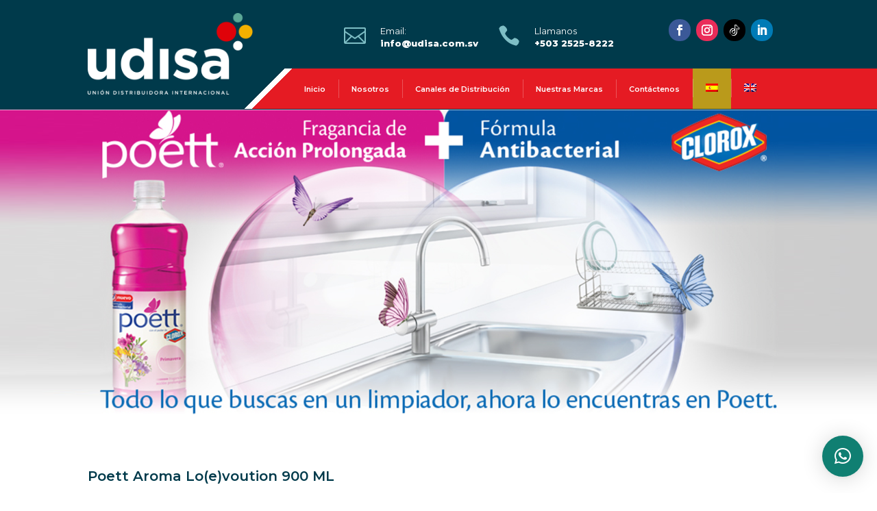

--- FILE ---
content_type: text/html; charset=UTF-8
request_url: https://www.udisa.com.sv/productos/poett-aroma-loevoution-900-ml/
body_size: 97581
content:
<!DOCTYPE html>
<html lang="es-ES">
<head>
<meta charset="UTF-8" />
<meta http-equiv="X-UA-Compatible" content="IE=edge">
<link rel="pingback" href="https://www.udisa.com.sv/xmlrpc.php" />
<script type="text/javascript">
document.documentElement.className = 'js';
</script>
<script>var et_site_url='https://www.udisa.com.sv';var et_post_id='235117';function et_core_page_resource_fallback(a,b){"undefined"===typeof b&&(b=a.sheet.cssRules&&0===a.sheet.cssRules.length);b&&(a.onerror=null,a.onload=null,a.href?a.href=et_site_url+"/?et_core_page_resource="+a.id+et_post_id:a.src&&(a.src=et_site_url+"/?et_core_page_resource="+a.id+et_post_id))}
</script><title>Poett Aroma Lo(e)voution 900 ML | UDISA</title>
<link rel='dns-prefetch' href='//fonts.googleapis.com' />
<link rel='dns-prefetch' href='//s.w.org' />
<link rel="alternate" type="application/rss+xml" title="UDISA &raquo; Feed" href="https://www.udisa.com.sv/feed/" />
<link rel="alternate" type="application/rss+xml" title="UDISA &raquo; Feed de los comentarios" href="https://www.udisa.com.sv/comments/feed/" />
<link rel="alternate" type="application/rss+xml" title="UDISA &raquo; Comentario Poett Aroma Lo(e)voution 900 ML del feed" href="https://www.udisa.com.sv/productos/poett-aroma-loevoution-900-ml/feed/" />
<!-- This site uses the Google Analytics by MonsterInsights plugin v7.13.1 - Using Analytics tracking - https://www.monsterinsights.com/ -->
<script type="text/javascript" data-cfasync="false">
(window.gaDevIds=window.gaDevIds||[]).push("dZGIzZG");
var mi_version         = '7.13.1';
var mi_track_user      = true;
var mi_no_track_reason = '';
var disableStr = 'ga-disable-UA-160162569-1';
/* Function to detect opted out users */
function __gaTrackerIsOptedOut() {
return document.cookie.indexOf(disableStr + '=true') > -1;
}
/* Disable tracking if the opt-out cookie exists. */
if ( __gaTrackerIsOptedOut() ) {
window[disableStr] = true;
}
/* Opt-out function */
function __gaTrackerOptout() {
document.cookie = disableStr + '=true; expires=Thu, 31 Dec 2099 23:59:59 UTC; path=/';
window[disableStr] = true;
}
if ( 'undefined' === typeof gaOptout ) {
function gaOptout() {
__gaTrackerOptout();
}
}
if ( mi_track_user ) {
(function(i,s,o,g,r,a,m){i['GoogleAnalyticsObject']=r;i[r]=i[r]||function(){
(i[r].q=i[r].q||[]).push(arguments)},i[r].l=1*new Date();a=s.createElement(o),
m=s.getElementsByTagName(o)[0];a.async=1;a.src=g;m.parentNode.insertBefore(a,m)
})(window,document,'script','//www.google-analytics.com/analytics.js','__gaTracker');
window.ga = __gaTracker;		__gaTracker('create', 'UA-160162569-1', 'auto');
__gaTracker('set', 'forceSSL', true);
__gaTracker('set', 'anonymizeIp', true);
__gaTracker('require', 'displayfeatures');
__gaTracker('require', 'linkid', 'linkid.js');
__gaTracker('send','pageview');
__gaTracker( function() { window.ga = __gaTracker; } );
} else {
console.log( "" );
(function() {
/* https://developers.google.com/analytics/devguides/collection/analyticsjs/ */
var noopfn = function() {
return null;
};
var noopnullfn = function() {
return null;
};
var Tracker = function() {
return null;
};
var p = Tracker.prototype;
p.get = noopfn;
p.set = noopfn;
p.send = noopfn;
var __gaTracker = function() {
var len = arguments.length;
if ( len === 0 ) {
return;
}
var f = arguments[len-1];
if ( typeof f !== 'object' || f === null || typeof f.hitCallback !== 'function' ) {
console.log( 'Not running function __gaTracker(' + arguments[0] + " ....) because you are not being tracked. " + mi_no_track_reason );
return;
}
try {
f.hitCallback();
} catch (ex) {
}
};
__gaTracker.create = function() {
return new Tracker();
};
__gaTracker.getByName = noopnullfn;
__gaTracker.getAll = function() {
return [];
};
__gaTracker.remove = noopfn;
window['__gaTracker'] = __gaTracker;
window.ga = __gaTracker;		})();
}
</script>
<!-- / Google Analytics by MonsterInsights -->
<script type="text/javascript">
window._wpemojiSettings = {"baseUrl":"https:\/\/s.w.org\/images\/core\/emoji\/12.0.0-1\/72x72\/","ext":".png","svgUrl":"https:\/\/s.w.org\/images\/core\/emoji\/12.0.0-1\/svg\/","svgExt":".svg","source":{"concatemoji":"https:\/\/www.udisa.com.sv\/wp-includes\/js\/wp-emoji-release.min.js?ver=5.3.10"}};
!function(e,a,t){var n,r,o,i=a.createElement("canvas"),p=i.getContext&&i.getContext("2d");function s(e,t){var a=String.fromCharCode;p.clearRect(0,0,i.width,i.height),p.fillText(a.apply(this,e),0,0);e=i.toDataURL();return p.clearRect(0,0,i.width,i.height),p.fillText(a.apply(this,t),0,0),e===i.toDataURL()}function c(e){var t=a.createElement("script");t.src=e,t.defer=t.type="text/javascript",a.getElementsByTagName("head")[0].appendChild(t)}for(o=Array("flag","emoji"),t.supports={everything:!0,everythingExceptFlag:!0},r=0;r<o.length;r++)t.supports[o[r]]=function(e){if(!p||!p.fillText)return!1;switch(p.textBaseline="top",p.font="600 32px Arial",e){case"flag":return s([127987,65039,8205,9895,65039],[127987,65039,8203,9895,65039])?!1:!s([55356,56826,55356,56819],[55356,56826,8203,55356,56819])&&!s([55356,57332,56128,56423,56128,56418,56128,56421,56128,56430,56128,56423,56128,56447],[55356,57332,8203,56128,56423,8203,56128,56418,8203,56128,56421,8203,56128,56430,8203,56128,56423,8203,56128,56447]);case"emoji":return!s([55357,56424,55356,57342,8205,55358,56605,8205,55357,56424,55356,57340],[55357,56424,55356,57342,8203,55358,56605,8203,55357,56424,55356,57340])}return!1}(o[r]),t.supports.everything=t.supports.everything&&t.supports[o[r]],"flag"!==o[r]&&(t.supports.everythingExceptFlag=t.supports.everythingExceptFlag&&t.supports[o[r]]);t.supports.everythingExceptFlag=t.supports.everythingExceptFlag&&!t.supports.flag,t.DOMReady=!1,t.readyCallback=function(){t.DOMReady=!0},t.supports.everything||(n=function(){t.readyCallback()},a.addEventListener?(a.addEventListener("DOMContentLoaded",n,!1),e.addEventListener("load",n,!1)):(e.attachEvent("onload",n),a.attachEvent("onreadystatechange",function(){"complete"===a.readyState&&t.readyCallback()})),(n=t.source||{}).concatemoji?c(n.concatemoji):n.wpemoji&&n.twemoji&&(c(n.twemoji),c(n.wpemoji)))}(window,document,window._wpemojiSettings);
</script>
<meta content="Udisa S.A. de C.V Child v.1.0.0" name="generator"/><style type="text/css">
img.wp-smiley,
img.emoji {
display: inline !important;
border: none !important;
box-shadow: none !important;
height: 1em !important;
width: 1em !important;
margin: 0 .07em !important;
vertical-align: -0.1em !important;
background: none !important;
padding: 0 !important;
}
</style>
<link rel='stylesheet' id='wp-block-library-css'  href='//www.udisa.com.sv/wp-content/cache/wpfc-minified/dqsuyy03/4o251.css' type='text/css' media='all' />
<link rel='stylesheet' id='wc-block-style-css'  href='//www.udisa.com.sv/wp-content/cache/wpfc-minified/lmjmrko3/4o251.css' type='text/css' media='all' />
<link rel='stylesheet' id='wtfdivi-user-css-css'  href='//www.udisa.com.sv/wp-content/uploads/wtfdivi/es/wp_head.css?ver=5.3.10' type='text/css' media='all' />
<link rel='stylesheet' id='photoswipe-css'  href='//www.udisa.com.sv/wp-content/cache/wpfc-minified/kdawz36g/4o251.css' type='text/css' media='all' />
<link rel='stylesheet' id='photoswipe-default-skin-css'  href='//www.udisa.com.sv/wp-content/cache/wpfc-minified/1bseao8o/4o251.css' type='text/css' media='all' />
<link rel='stylesheet' id='woocommerce-layout-css'  href='//www.udisa.com.sv/wp-content/cache/wpfc-minified/8mpyunlz/4o251.css' type='text/css' media='all' />
<link rel='stylesheet' id='woocommerce-smallscreen-css'  href='//www.udisa.com.sv/wp-content/cache/wpfc-minified/d2jccx04/4o251.css' type='text/css' media='only screen and (max-width: 767px)' />
<link rel='stylesheet' id='woocommerce-general-css'  href='//www.udisa.com.sv/wp-content/cache/wpfc-minified/eujm2h38/4o251.css' type='text/css' media='all' />
<style id='woocommerce-inline-inline-css' type='text/css'>
.woocommerce form .form-row .required { visibility: visible; }
</style>
<link rel='stylesheet' id='wpml-menu-item-0-css'  href='//www.udisa.com.sv/wp-content/cache/wpfc-minified/14kvydtt/4o251.css' type='text/css' media='all' />
<style id='wpml-menu-item-0-inline-css' type='text/css'>
.wpml-ls-slot-63.wpml-ls-current-language, .wpml-ls-slot-63.wpml-ls-current-language a, .wpml-ls-slot-63.wpml-ls-current-language a:visited{background-color:#ba9a1b;}.wpml-ls-slot-63.wpml-ls-current-language:hover, .wpml-ls-slot-63.wpml-ls-current-language:hover a, .wpml-ls-slot-63.wpml-ls-current-language a:hover{background-color:#ba9a1b;}
</style>
<link rel='stylesheet' id='monsterinsights-popular-posts-style-css'  href='//www.udisa.com.sv/wp-content/cache/wpfc-minified/869ypujp/4o251.css' type='text/css' media='all' />
<link rel='stylesheet' id='yit-icon-retinaicon-font-css'  href='//www.udisa.com.sv/wp-content/cache/wpfc-minified/dsh3o0us/4o251.css' type='text/css' media='all' />
<link rel='stylesheet' id='font-awesome-css'  href='//www.udisa.com.sv/wp-content/cache/wpfc-minified/2fb0ne4l/4o251.css' type='text/css' media='all' />
<style id='font-awesome-inline-css' type='text/css'>
[data-font="FontAwesome"]:before {font-family: 'FontAwesome' !important;content: attr(data-icon) !important;speak: none !important;font-weight: normal !important;font-variant: normal !important;text-transform: none !important;line-height: 1 !important;font-style: normal !important;-webkit-font-smoothing: antialiased !important;-moz-osx-font-smoothing: grayscale !important;}
</style>
<link rel='stylesheet' id='ywctm-premium-style-css'  href='//www.udisa.com.sv/wp-content/cache/wpfc-minified/g12a749/4o251.css' type='text/css' media='all' />
<link rel='stylesheet' id='parent-style-css'  href='//www.udisa.com.sv/wp-content/cache/wpfc-minified/13hx1xml/4o251.css' type='text/css' media='all' />
<link rel='stylesheet' id='divi-style-css'  href='//www.udisa.com.sv/wp-content/themes/udisa/style.css?ver=4.0.11' type='text/css' media='all' />
<link rel='stylesheet' id='wc-builder-divi-styles-css'  href='//www.udisa.com.sv/wp-content/plugins/wc-builder-divi-premium/styles/style.min.css?ver=2.2.1' type='text/css' media='all' />
<link rel='stylesheet' id='et-builder-googlefonts-cached-css'  href='https://fonts.googleapis.com/css?family=Montserrat%3A100%2C100italic%2C200%2C200italic%2C300%2C300italic%2Cregular%2Citalic%2C500%2C500italic%2C600%2C600italic%2C700%2C700italic%2C800%2C800italic%2C900%2C900italic%7CPoppins%3A100%2C100italic%2C200%2C200italic%2C300%2C300italic%2Cregular%2Citalic%2C500%2C500italic%2C600%2C600italic%2C700%2C700italic%2C800%2C800italic%2C900%2C900italic%7CRaleway%3A100%2C100italic%2C200%2C200italic%2C300%2C300italic%2Cregular%2Citalic%2C500%2C500italic%2C600%2C600italic%2C700%2C700italic%2C800%2C800italic%2C900%2C900italic%7CSource+Sans+Pro%3A200%2C200italic%2C300%2C300italic%2Cregular%2Citalic%2C600%2C600italic%2C700%2C700italic%2C900%2C900italic&#038;ver=5.3.10#038;subset=vietnamese,latin,latin-ext,devanagari,cyrillic,greek,greek-ext,cyrillic-ext' type='text/css' media='all' />
<link rel='stylesheet' id='qlwapp-css'  href='//www.udisa.com.sv/wp-content/cache/wpfc-minified/1p6opyf1/4o251.css' type='text/css' media='all' />
<link rel='stylesheet' id='qlwapp-icons-css'  href='//www.udisa.com.sv/wp-content/cache/wpfc-minified/kq8olzne/4o251.css' type='text/css' media='all' />
<link rel='stylesheet' id='et-shortcodes-responsive-css-css'  href='//www.udisa.com.sv/wp-content/cache/wpfc-minified/2c4l0tck/4o251.css' type='text/css' media='all' />
<link rel='stylesheet' id='magnific-popup-css'  href='//www.udisa.com.sv/wp-content/cache/wpfc-minified/felqf2iu/4o251.css' type='text/css' media='all' />
<link rel='stylesheet' id='dashicons-css'  href='//www.udisa.com.sv/wp-content/cache/wpfc-minified/g23g4uuo/4o251.css' type='text/css' media='all' />
<style id='dashicons-inline-css' type='text/css'>
[data-font="Dashicons"]:before {font-family: 'Dashicons' !important;content: attr(data-icon) !important;speak: none !important;font-weight: normal !important;font-variant: normal !important;text-transform: none !important;line-height: 1 !important;font-style: normal !important;-webkit-font-smoothing: antialiased !important;-moz-osx-font-smoothing: grayscale !important;}
</style>
<link rel='stylesheet' id='divi-ultimate-header-plugin-main-css-css'  href='//www.udisa.com.sv/wp-content/cache/wpfc-minified/qlbdsh1w/4o251.css' type='text/css' media='all' />
<link rel='stylesheet' id='external-plugin-css'  href='//www.udisa.com.sv/wp-content/cache/wpfc-minified/e2dy0qtd/4o2nz.css' type='text/css' media='all' />
<link rel='stylesheet' id='yith-quick-view-css'  href='//www.udisa.com.sv/wp-content/cache/wpfc-minified/scru0ab/4o2nz.css' type='text/css' media='all' />
<style id='yith-quick-view-inline-css' type='text/css'>
.yith-quick-view.yith-modal .yith-wcqv-main{background:#ffffff;}
.yith-wcqv-button.inside-thumb span, .yith-wcqv-button.button{color:#ffffff !important;background:#222222 !important;}
.yith-wcqv-button.inside-thumb:hover span, .yith-wcqv-button.button:hover{color:#ffffff !important;background:#ababab !important;}
.yith-quick-view-content.woocommerce div.summary h1,.yith-quick-view-content.woocommerce div.summary div[itemprop="description"],.yith-quick-view-content.woocommerce div.summary .product_meta,.yith-quick-view-content.woocommerce div.summary .price,.yith-quick-view-content.woocommerce div.summary .price ins {color: #222222;}
.yith-quick-view-content.woocommerce div.summary .woocommerce-product-rating .star-rating,.yith-quick-view-content.woocommerce div.summary .woocommerce-product-rating .star-rating:before {color: #f7c104;}
.yith-quick-view-content.woocommerce div.summary button.button.alt{background: #a46497;color: #ffffff;}
.yith-quick-view-content.woocommerce div.summary button.button.alt:hover{background: #935386;color: #ffffff;}
.yith-quick-view-content.woocommerce div.summary .yith-wcqv-view-details{background: #ebe9eb!important;color: #515151;!important}
.yith-quick-view-content.woocommerce div.summary .yith-wcqv-view-details:hover{background: #dad8da!important;color: #515151;!important}
@media (min-width: 481px){.yith-quick-view.yith-modal .yith-quick-view-content div.images{width:50% !important;}
.yith-quick-view.yith-modal .yith-quick-view-content div.summary{width:50% !important;}}
</style>
<link rel='stylesheet' id='wcbd-css-css'  href='//www.udisa.com.sv/wp-content/cache/wpfc-minified/8mmro6pk/4o251.css' type='text/css' media='all' />
<script type='text/javascript' src='//www.udisa.com.sv/wp-content/cache/wpfc-minified/5cbd340edc5fce4ae08311de5e66c289/4o252.js'></script>
<script type='text/javascript' src='//www.udisa.com.sv/wp-content/cache/wpfc-minified/d9c4a580d20fbac00cf494260be54cc8/4o252.js'></script>
<script type='text/javascript'>
/* <![CDATA[ */
var monsterinsights_frontend = {"js_events_tracking":"true","download_extensions":"doc,pdf,ppt,zip,xls,docx,pptx,xlsx","inbound_paths":"[{\"path\":\"\\\/go\\\/\",\"label\":\"affiliate\"},{\"path\":\"\\\/recommend\\\/\",\"label\":\"affiliate\"}]","home_url":"https:\/\/www.udisa.com.sv","hash_tracking":"false"};
/* ]]> */
</script>
<script type='text/javascript' src='//www.udisa.com.sv/wp-content/cache/wpfc-minified/5db34b3cb8ea8643b01386be43f8181c/4o252.js'></script>
<script type='text/javascript'>
/* <![CDATA[ */
var et_core_api_spam_recaptcha = {"site_key":"","page_action":{"action":"poettaromaloevoution900ml"}};
/* ]]> */
</script>
<script type='text/javascript' src='//www.udisa.com.sv/wp-content/cache/wpfc-minified/98c79da814823d0b401bb26e6f0d7d63/4o252.js'></script>
<script>
document.addEventListener( "DOMContentLoaded", function( event ) {
window.et_location_hash = window.location.hash;
if ( "" !== window.et_location_hash ) {
// Prevent jump to anchor - Firefox
window.scrollTo( 0, 0 );
var et_anchor_element = document.getElementById( window.et_location_hash.substring( 1 ) );
if( et_anchor_element === null ) {
return;
}
// bypass auto scrolling, if supported
if ("scrollRestoration" in history) {
history.scrollRestoration = "manual";
} else {
// Prevent jump to anchor - Other Browsers
window.et_location_hash_style = et_anchor_element.style.display;
et_anchor_element.style.display = "none";
}
}
} );
</script><link rel='https://api.w.org/' href='https://www.udisa.com.sv/wp-json/' />
<link rel="EditURI" type="application/rsd+xml" title="RSD" href="https://www.udisa.com.sv/xmlrpc.php?rsd" />
<link rel="wlwmanifest" type="application/wlwmanifest+xml" href="https://www.udisa.com.sv/wp-includes/wlwmanifest.xml" /> 
<meta name="generator" content="WordPress 5.3.10" />
<meta name="generator" content="WooCommerce 3.8.1" />
<link rel="canonical" href="https://www.udisa.com.sv/productos/poett-aroma-loevoution-900-ml/" />
<link rel='shortlink' href='https://www.udisa.com.sv/?p=235117' />
<link rel="alternate" type="application/json+oembed" href="https://www.udisa.com.sv/wp-json/oembed/1.0/embed?url=https%3A%2F%2Fwww.udisa.com.sv%2Fproductos%2Fpoett-aroma-loevoution-900-ml%2F" />
<link rel="alternate" type="text/xml+oembed" href="https://www.udisa.com.sv/wp-json/oembed/1.0/embed?url=https%3A%2F%2Fwww.udisa.com.sv%2Fproductos%2Fpoett-aroma-loevoution-900-ml%2F&#038;format=xml" />
<meta name="generator" content="WPML ver:4.3.5 stt:1,2;" />
<style>
/* Display the team member icons */
.db_pb_team_member_website_icon:before{content:"\e0e3";}
.db_pb_team_member_email_icon:before{content:"\e010";}
.db_pb_team_member_instagram_icon:before{content:"\e09a";}
/* Fix email icon hidden by Email Address Encoder plugin */
ul.et_pb_member_social_links li > span { 
display: inline-block !important; 
}
</style>
<style>
@media only screen and (min-width: 981px) {
.et_pb_module.db_inline_form .et_pb_newsletter_fields > p { 
flex: auto !important;
}
.et_pb_module.db_inline_form .et_pb_newsletter_fields p.et_pb_newsletter_field {
margin-right: 2%; 
}
}
</style>
<style type="text/css"> 		body.free-vertical-navigation-body-tag .free-hamburger-icon .mobile_menu_bar:before { color: #e51b23; }
.free-vertical-navigation-background-overlay { background-color: rgba(255,255,255,0.85); }
.free-vertical-navigation, .free-vertical-navigation-wrapper { max-width: 250px!important; width: 100%!important; }
.free-vertical-navigation .fullwidth-menu-nav>ul>li>ul.sub-menu { left: 250px; }
.free-vertical-navigation .fullwidth-menu-nav>ul>li.et-reverse-direction-nav>ul.sub-menu { left: auto; right: 250px; }
.free-vertical-navigation-menu-hover-1 .free-vertical-navigation nav>ul>li>a:before,
.free-vertical-navigation-menu-hover-2 .free-vertical-navigation nav>ul>li>a:before,
.free-vertical-navigation-menu-hover-3 .free-vertical-navigation nav>ul>li:hover>a,
.free-vertical-navigation-menu-hover-4 .free-vertical-navigation nav>ul>li>a:before {
background-color: #e51b23!important;
}
body.free-vertical-navigation-custom-menu-hover .free-vertical-navigation nav>ul>li:hover>a {
color: #ffffff!important;
}
@media screen and (min-width: 981px) {
html.et-fb-root-ancestor:not(.et-fb-preview--wireframe) .free-vertical-navigation {
margin-left: -250px!important;
}
html.et-fb-root-ancestor:not(.et-fb-preview--wireframe) body.free-vertical-navigation-body-tag.et-db.et-bfb>article #page-container-bfb .et-fb-post-content,
html.et-fb-root-ancestor:not(.et-fb-preview--wireframe) body.free-vertical-navigation-body-tag .et-fb-post-content {
margin-left: 250px!important;
}
html.et-fb-root-ancestor:not(.et-fb-preview--wireframe) body.free-vertical-navigation-body-tag.et-db.et-bfb>article #page-container-bfb .et-fb-post-content .free-vertical-navigation {
position: relative!important;
float: left !important;
}
}
@media screen and (min-width: 1140px) {
html.et-fb-root-ancestor:not(.et-fb-preview--wireframe) .free-vertical-navigation-breakpoint-show {
opacity: 0.5!important;
}
html:not(.et-fb-root-ancestor) .free-vertical-navigation {
position: fixed!important;
left: 0;
}
html:not(.et-fb-root-ancestor) .free-vertical-navigation-wrapper .free-vertical-navigation {
position: relative!important;
}
html:not(.et-fb-root-ancestor):not(.et-fb-preview--wireframe) body.free-vertical-navigation-body-tag #et-main-area,
body.free-vertical-navigation-body-tag .free-du-plugin-header {
margin-left: 250px!important;
}
html:not(.et-fb-root-ancestor) .free-vertical-navigation-breakpoint-show {
display: none!important;
}
.free-vertical-navigation-background-overlay {
display: none!important;
}
.free-vertical-navigation-wrapper:not(.free-menu-collapsible-wrapper) {
box-shadow: none!important;
}
}
@media screen and (max-width: 1139px) {
html.et-fb-root-ancestor:not(.et-fb-preview--wireframe) .free-vertical-navigation-breakpoint-hide,
html.et-fb-root-ancestor:not(.et-fb-preview--wireframe) .free-vertical-navigation {
opacity: 0.5!important;
}
html:not(.et-fb-root-ancestor) .free-vertical-navigation {
transform: translateX(-100%);
}
html:not(.et-fb-root-ancestor) .free-vertical-navigation-wrapper .free-vertical-navigation {
transform: translateX(0%);
}
body:not(.free-vertical-navigation-overlay-show) .free-vertical-navigation-wrapper {
box-shadow: none!important;
}
}
@media screen and (max-width: 1139px) {
html:not(.et-fb-root-ancestor) .free-vertical-navigation-breakpoint-hide {
display: none!important;
}
body.free-vertical-navigation-overlay-left .free-vertical-navigation-wrapper {
transform: translateX(-100%);
transition: all 0.5s ease;
}
body.free-vertical-navigation-overlay-right .free-vertical-navigation-wrapper {
transform: translateX(100%);
left: auto;
right: 0;
transition: all 0.5s ease;
}
}
@media screen and (min-width: 981px) {
#main-header, #top-header { display: none!important; }
#page-container { padding-top: 0!important; margin-top: 0!important; }
}
.free-menu-hover-3 .free-header-menu nav>ul>li:hover { background-color: #ffffff; }
.free-menu-hover-3 .free-header-menu nav>ul>li:hover>a,
.free-menu-hover-3.et-db #et-boc .free-header-menu nav>ul>li:hover>a { color: #dd3333!important; opacity: 1!important; }
</style>                 <style type="text/css">
form.cart button.single_add_to_cart_button, form.cart .quantity, .widget.woocommerce.widget_shopping_cart                    {
display: none !important
}
</style>
<meta name="viewport" content="width=device-width, initial-scale=1.0, maximum-scale=1.0, user-scalable=0" />	<noscript><style>.woocommerce-product-gallery{ opacity: 1 !important; }</style></noscript>
<style type="text/css">
#main-header .et_mobile_menu .menu-item-has-children > a { background-color: transparent; position: relative; }
#main-header .et_mobile_menu .menu-item-has-children > a:after { font-family: 'ETmodules'; text-align: center; speak: none; font-weight: normal; font-variant: normal; text-transform: none; -webkit-font-smoothing: antialiased; position: absolute; }
#main-header .et_mobile_menu .menu-item-has-children > a:after { font-size: 16px; content: '\4c'; top: 13px; right: 10px; }
#main-header .et_mobile_menu .menu-item-has-children.visible > a:after { content: '\4d'; }
#main-header .et_mobile_menu ul.sub-menu { display: none !important; visibility: hidden !important;  transition: all 1.5s ease-in-out;}
#main-header .et_mobile_menu .visible > ul.sub-menu { display: block !important; visibility: visible !important; }
</style>
<script type="text/javascript">
(function($) {
function setup_collapsible_submenus() {
var $menu = $('#mobile_menu'),
top_level_link = '#mobile_menu .menu-item-has-children > a';
$menu.find('a').each(function() {
$(this).off('click');
if ( $(this).is(top_level_link) ) {
$(this).attr('href', '#');
}
if ( ! $(this).siblings('.sub-menu').length ) {
$(this).on('click', function(event) {
$(this).parents('.mobile_nav').trigger('click');
});
} else {
$(this).on('click', function(event) {
event.preventDefault();
$(this).parent().toggleClass('visible');
});
}
});
}
$(window).load(function() {
setTimeout(function() {
setup_collapsible_submenus();
}, 700);
});
})(jQuery);
</script>
<link rel="icon" href="https://www.udisa.com.sv/wp-content/uploads/2019/09/cropped-FAvicon-32x32.png" sizes="32x32" />
<link rel="icon" href="https://www.udisa.com.sv/wp-content/uploads/2019/09/cropped-FAvicon-192x192.png" sizes="192x192" />
<link rel="apple-touch-icon-precomposed" href="https://www.udisa.com.sv/wp-content/uploads/2019/09/cropped-FAvicon-180x180.png" />
<meta name="msapplication-TileImage" content="https://www.udisa.com.sv/wp-content/uploads/2019/09/cropped-FAvicon-270x270.png" />
<link rel="stylesheet" id="et-divi-customizer-global-cached-inline-styles" href='//www.udisa.com.sv/wp-content/cache/wpfc-minified/6wco6nrn/21gr7.css' onerror="et_core_page_resource_fallback(this, true)" onload="et_core_page_resource_fallback(this)" />            <style>
:root { 
--qlwapp-scheme-brand:#107f72;--qlwapp-scheme-message:#000000;--qlwapp-scheme-name:#c1272d;--qlwapp-scheme-qlwapp_scheme_form_nonce:732f250041;--qlwapp-scheme-_wp_http_referer:/wp-admin/admin.php?page=qlwapp_scheme;              }
#qlwapp .qlwapp-toggle,
#qlwapp .qlwapp-box .qlwapp-header,
#qlwapp .qlwapp-box .qlwapp-user,
#qlwapp .qlwapp-box .qlwapp-user:before {
background-color: var(--qlwapp-scheme-brand);  
}
</style>
<style>
#qlwapp .qlwapp-box .qlwapp-account {
color: var(--qlwapp-scheme-name);
}
#qlwapp .qlwapp-box .qlwapp-message, 
#qlwapp .qlwapp-box .qlwapp-response {
color: var(--qlwapp-scheme-message);
}
</style>
<script data-wpfc-render="false">var Wpfcll={sources:[],loaded_index:[],i:function(){this.set_source(document.getElementsByTagName("img"));this.set_source(document.getElementsByTagName("iframe"));window.addEventListener('scroll',function(){Wpfcll.load_sources();});window.addEventListener('resize',function(){Wpfcll.load_sources();});},c:function(e,pageload){var winH=document.documentElement.clientHeight || body.clientHeight;var number=pageload ? 0:800;var elemRect=e.getBoundingClientRect();var top=0;var parent=e.parentNode;var parentRect=parent.getBoundingClientRect();if(elemRect.x==0 && elemRect.y==0){for (var i=0;i < 10;i++){if(parent){if(parentRect.x==0 && parentRect.y==0){parent=parent.parentNode;parentRect=parent.getBoundingClientRect();}else{top=parentRect.top;break;}}};}else{top=elemRect.top;}if(winH - top + number > 0){return true;}return false;},r:function(e,pageload){var s=this;var osrc,osrcs;try{if(s.c(e,pageload)){osrc=e.getAttribute("wpfc-data-original-src");osrcs=e.getAttribute("wpfc-data-original-srcset");if(osrc || osrcs){if(osrc){e.setAttribute('src',osrc);}if(osrcs){e.setAttribute('srcset',osrcs);}e.removeAttribute("wpfc-data-original-src");e.removeAttribute("onload");}}}catch(error){console.log(error);console.log("==>",e);}},set_source:function(arr){if(arr.length > 0){var s=this;[].forEach.call(arr,function(e,index){s.sources.push(e);});}},load_sources:function(){var s=this;[].forEach.call(s.sources,function(e,index){s.r(e,false);});}};if(window.attachEvent){window.attachEvent('onload',wpfci);}else{if(window.onload){var wpfcllc=window.onload;var wpfclln=function(evt){wpfcllc(evt);wpfci(evt);};window.onload=wpfclln;}else{window.onload=wpfci;}}function wpfci(){Wpfcll.i();}</script>
</head>
<body class="product-template-default single single-product postid-235117 theme-Divi dbdb_divi_2_4_up woocommerce woocommerce-page woocommerce-no-js free-menu-hover-3 free-custom-header free-vertical-navigation-overlay-right et_pb_button_helper_class et_fixed_nav et_show_nav et_primary_nav_dropdown_animation_fade et_secondary_nav_dropdown_animation_fade et_header_style_left et_pb_footer_columns4 et_cover_background et_pb_gutter osx et_pb_gutters3 et_smooth_scroll et_divi_theme et-db wcbd_layout woo_product_divi_layout et_pb_pagebuilder_layout">
<div id="page-container">
<header id="main-header" data-height-onload="66">
<div class="container clearfix et_menu_container">
<div class="logo_container">
<span class="logo_helper"></span>
<a href="https://www.udisa.com.sv/">
<img src="https://www.udisa.com.sv/wp-content/uploads/lOGO-cOLOR.png" alt="UDISA" id="logo" data-height-percentage="54" />
</a>
</div>
<div id="et-top-navigation" data-height="66" data-fixed-height="40">
<nav id="top-menu-nav">
<ul id="top-menu" class="nav et_disable_top_tier"><li id="menu-item-235333" class="menu-item menu-item-type-post_type menu-item-object-page menu-item-home menu-item-235333"><a href="https://www.udisa.com.sv/">Inicio</a></li>
<li id="menu-item-235337" class="menu-item menu-item-type-post_type menu-item-object-page menu-item-235337"><a href="https://www.udisa.com.sv/nosotros/">Nosotros</a></li>
<li id="menu-item-235336" class="menu-item menu-item-type-post_type menu-item-object-page menu-item-235336"><a href="https://www.udisa.com.sv/canal/">Canales de Distribución</a></li>
<li id="menu-item-235335" class="menu-item menu-item-type-post_type menu-item-object-page menu-item-has-children current_page_parent menu-item-235335"><a href="https://www.udisa.com.sv/marcas/">Nuestras Marcas</a>
<ul class="sub-menu">
<li id="menu-item-235392" class="menu-item menu-item-type-post_type menu-item-object-page menu-item-has-children menu-item-235392"><a href="https://www.udisa.com.sv/marcas/alimentos/">ALIMENTOS Y BEBIDAS</a>
<ul class="sub-menu">
<li id="menu-item-236124" class="menu-item menu-item-type-post_type menu-item-object-page menu-item-236124"><a href="https://www.udisa.com.sv/marcas/alimentos/aconcagua/">Aconcagua</a></li>
<li id="menu-item-235790" class="menu-item menu-item-type-post_type menu-item-object-page menu-item-235790"><a href="https://www.udisa.com.sv/marcas/alimentos/aunt-jemima/">Aunt Jemima</a></li>
<li id="menu-item-235788" class="menu-item menu-item-type-post_type menu-item-object-page menu-item-235788"><a href="https://www.udisa.com.sv/marcas/alimentos/bahia/">Bahia</a></li>
<li id="menu-item-235649" class="menu-item menu-item-type-post_type menu-item-object-page menu-item-235649"><a href="https://www.udisa.com.sv/marcas/alimentos/cafe-toro/">Café Toro</a></li>
<li id="menu-item-236105" class="menu-item menu-item-type-post_type menu-item-object-page menu-item-236105"><a href="https://www.udisa.com.sv/marcas/alimentos/cafe-nuestro/">Café Nuestro</a></li>
<li id="menu-item-235648" class="menu-item menu-item-type-post_type menu-item-object-page menu-item-235648"><a href="https://www.udisa.com.sv/marcas/alimentos/el-barbaro/">El Bárbaro</a></li>
<li id="menu-item-235789" class="menu-item menu-item-type-post_type menu-item-object-page menu-item-235789"><a href="https://www.udisa.com.sv/marcas/alimentos/terramonte/">Terramonte</a></li>
<li id="menu-item-235787" class="menu-item menu-item-type-post_type menu-item-object-page menu-item-235787"><a href="https://www.udisa.com.sv/marcas/alimentos/quaker/">Quaker</a></li>
</ul>
</li>
<li id="menu-item-235391" class="menu-item menu-item-type-post_type menu-item-object-page menu-item-has-children menu-item-235391"><a href="https://www.udisa.com.sv/marcas/limpieza/">LIMPIEZA</a>
<ul class="sub-menu">
<li id="menu-item-235647" class="menu-item menu-item-type-post_type menu-item-object-page menu-item-235647"><a href="https://www.udisa.com.sv/marcas/limpieza/clorox/">Clorox</a></li>
<li id="menu-item-235731" class="menu-item menu-item-type-post_type menu-item-object-page menu-item-235731"><a href="https://www.udisa.com.sv/marcas/limpieza/glad/">GLAD</a></li>
<li id="menu-item-235705" class="menu-item menu-item-type-post_type menu-item-object-page menu-item-235705"><a href="https://www.udisa.com.sv/marcas/limpieza/formula-409/">Formula 409</a></li>
<li id="menu-item-235645" class="menu-item menu-item-type-post_type menu-item-object-page menu-item-235645"><a href="https://www.udisa.com.sv/marcas/limpieza/fresh-step/">Fresh Step</a></li>
<li id="menu-item-235739" class="menu-item menu-item-type-post_type menu-item-object-page menu-item-235739"><a href="https://www.udisa.com.sv/marcas/limpieza/la-negrita/">La Negrita</a></li>
<li id="menu-item-235755" class="menu-item menu-item-type-post_type menu-item-object-page menu-item-235755"><a href="https://www.udisa.com.sv/marcas/limpieza/pal/">PAL</a></li>
<li id="menu-item-235764" class="menu-item menu-item-type-post_type menu-item-object-page menu-item-235764"><a href="https://www.udisa.com.sv/marcas/limpieza/pine-sol/">Pine Sol</a></li>
<li id="menu-item-235646" class="menu-item menu-item-type-post_type menu-item-object-page menu-item-235646"><a href="https://www.udisa.com.sv/marcas/limpieza/poett/">Poett</a></li>
<li id="menu-item-235782" class="menu-item menu-item-type-post_type menu-item-object-page menu-item-235782"><a href="https://www.udisa.com.sv/marcas/limpieza/sani-pine/">Sani Pine</a></li>
</ul>
</li>
<li id="menu-item-235390" class="menu-item menu-item-type-post_type menu-item-object-page menu-item-has-children menu-item-235390"><a href="https://www.udisa.com.sv/marcas/personal/">CUIDADO PERSONAL</a>
<ul class="sub-menu">
<li id="menu-item-235661" class="menu-item menu-item-type-post_type menu-item-object-page menu-item-235661"><a href="https://www.udisa.com.sv/marcas/personal/adorable/">Adorable</a></li>
<li id="menu-item-237268" class="menu-item menu-item-type-post_type menu-item-object-page menu-item-237268"><a href="https://www.udisa.com.sv/marcas/personal/barbra-mercel-2/">BARBRA MERCEL</a></li>
<li id="menu-item-235684" class="menu-item menu-item-type-post_type menu-item-object-page menu-item-235684"><a href="https://www.udisa.com.sv/marcas/personal/brylcreem/">Brylcreem</a></li>
<li id="menu-item-235643" class="menu-item menu-item-type-post_type menu-item-object-page menu-item-235643"><a href="https://www.udisa.com.sv/marcas/personal/infaderm/">Infaderm</a></li>
<li id="menu-item-235644" class="menu-item menu-item-type-post_type menu-item-object-page menu-item-235644"><a href="https://www.udisa.com.sv/marcas/personal/vijosa/">Vijosa</a></li>
</ul>
</li>
</ul>
</li>
<li id="menu-item-235334" class="menu-item menu-item-type-post_type menu-item-object-page menu-item-235334"><a href="https://www.udisa.com.sv/contactenos/">Contáctenos</a></li>
<li id="menu-item-wpml-ls-117-es" class="menu-item wpml-ls-slot-117 wpml-ls-item wpml-ls-item-es wpml-ls-current-language wpml-ls-menu-item wpml-ls-first-item menu-item-type-wpml_ls_menu_item menu-item-object-wpml_ls_menu_item menu-item-wpml-ls-117-es"><a title="Español" href="https://www.udisa.com.sv/productos/poett-aroma-loevoution-900-ml/"><img class="wpml-ls-flag" src="https://www.udisa.com.sv/wp-content/plugins/sitepress-multilingual-cms/res/flags/es.png" alt=""><span class="wpml-ls-display">Español</span></a></li>
<li id="menu-item-wpml-ls-117-en" class="menu-item wpml-ls-slot-117 wpml-ls-item wpml-ls-item-en wpml-ls-menu-item wpml-ls-last-item menu-item-type-wpml_ls_menu_item menu-item-object-wpml_ls_menu_item menu-item-wpml-ls-117-en"><a title="Inglés" href="https://www.udisa.com.sv/en/productos/poett-aroma-loevoution-900-ml/"><img class="wpml-ls-flag" src="https://www.udisa.com.sv/wp-content/plugins/sitepress-multilingual-cms/res/flags/en.png" alt=""><span class="wpml-ls-display">Inglés</span></a></li>
</ul>						</nav>
<a href="https://www.udisa.com.sv" class="et-cart-info">
<span></span>
</a>
<div id="et_mobile_nav_menu">
<div class="mobile_nav closed">
<span class="select_page">Seleccionar página</span>
<span class="mobile_menu_bar mobile_menu_bar_toggle"></span>
</div>
</div>				</div> <!-- #et-top-navigation -->
</div> <!-- .container -->
<div class="et_search_outer">
<div class="container et_search_form_container">
<form role="search" method="get" class="et-search-form" action="https://www.udisa.com.sv/">
<input type="search" class="et-search-field" placeholder="Búsqueda &hellip;" value="" name="s" title="Buscar:" />					</form>
<span class="et_close_search_field"></span>
</div>
</div>
</header><div class="free-du-plugin-header"><div class="et_pb_section et_pb_section_9 free-desktop-padding-top-zero free-background-overlay et_pb_equal_columns et_pb_section_parallax et_section_specialty">
<div class="et_pb_row">
<div class="et_pb_column et_pb_column_1_4 et_pb_column_18    et_pb_css_mix_blend_mode_passthrough">
<div class="et_pb_module et_pb_code et_pb_code_2">
<div class="et_pb_code_inner"><style>
html.et-fb-root-ancestor #main-header, html.et-fb-root-ancestor #top-header, html.et-fb-root-ancestor #main-footer {
display: none!important;
}
</style>
</div>
</div> <!-- .et_pb_code --><div class="et_pb_module et_pb_image et_pb_image_2">
<a href="/"><span class="et_pb_image_wrap "><img onload="Wpfcll.r(this,true);" src="https://www.udisa.com.sv/wp-content/plugins/wp-fastest-cache-premium/pro/images/blank.gif" wpfc-data-original-src="https://www.udisa.com.sv/wp-content/uploads/Logo-Blanco-Color.png" alt="" title="" wpfc-data-original-srcset="https://www.udisa.com.sv/wp-content/uploads/Logo-Blanco-Color.png 540w, https://www.udisa.com.sv/wp-content/uploads/Logo-Blanco-Color-480x236.png 480w" sizes="(min-width: 0px) and (max-width: 480px) 480px, (min-width: 481px) 540px, 100vw" /></span></a>
</div>
</div> <!-- .et_pb_column --><div class="et_pb_column et_pb_column_3_4 et_pb_column_19   et_pb_specialty_column  et_pb_css_mix_blend_mode_passthrough et-last-child">
<div class="et_pb_row_inner et_pb_row_inner_4 et_pb_gutters2">
<div class="et_pb_column et_pb_column_1_4 et_pb_column_inner et_pb_column_inner_8">
<div class="et_pb_module et_pb_blurb et_pb_blurb_4  et_pb_text_align_left  et_pb_blurb_position_left et_pb_bg_layout_light">
<div class="et_pb_blurb_content">
<div class="et_pb_main_blurb_image"><span class="et_pb_image_wrap"><span class="et-waypoint et_pb_animation_off et-pb-icon">&#xe010;</span></span></div>
<div class="et_pb_blurb_container">
<h4 class="et_pb_module_header"><span>Email:</span></h4>
<div class="et_pb_blurb_description"><p>info@udisa.com.sv</p></div>
</div>
</div> <!-- .et_pb_blurb_content -->
</div> <!-- .et_pb_blurb -->
</div> <!-- .et_pb_column --><div class="et_pb_column et_pb_column_1_4 et_pb_column_inner et_pb_column_inner_9">
<div class="et_pb_module et_pb_blurb et_pb_blurb_5  et_pb_text_align_left  et_pb_blurb_position_left et_pb_bg_layout_light">
<div class="et_pb_blurb_content">
<div class="et_pb_main_blurb_image"><span class="et_pb_image_wrap"><span class="et-waypoint et_pb_animation_off et-pb-icon">&#xe090;</span></span></div>
<div class="et_pb_blurb_container">
<h4 class="et_pb_module_header"><span>Llamanos</span></h4>
<div class="et_pb_blurb_description"><p>+503 2525-8222 </p></div>
</div>
</div> <!-- .et_pb_blurb_content -->
</div> <!-- .et_pb_blurb -->
</div> <!-- .et_pb_column --><div class="et_pb_column et_pb_column_1_4 et_pb_column_inner et_pb_column_inner_10 et-last-child">
<ul class="et_pb_module et_pb_social_media_follow et_pb_social_media_follow_3 clearfix  et_pb_text_align_center et_pb_bg_layout_dark">
<li
class='et_pb_social_media_follow_network_12 et_pb_social_icon et_pb_social_network_link  et-social-facebook et_pb_social_media_follow_network_12'><a
href='https://www.facebook.com/UDISA-2090638327648602/'
class='icon et_pb_with_border'
title='Seguir en Facebook'
target="_blank"><span
class='et_pb_social_media_follow_network_name'
aria-hidden='true'
>Seguir</span></a></li><li
class='et_pb_social_media_follow_network_13 et_pb_social_icon et_pb_social_network_link  et-social-instagram et_pb_social_media_follow_network_13'><a
href='https://www.instagram.com/udisasv/'
class='icon et_pb_with_border'
title='Seguir en Instagram'
target="_blank"><span
class='et_pb_social_media_follow_network_name'
aria-hidden='true'
>Seguir</span></a></li><li
class='et_pb_social_media_follow_network_14 et_pb_social_icon et_pb_social_network_link  et-social-dbdb-tiktok et_pb_social_media_follow_network_14'><a
href='https://www.tiktok.com/@udisasv'
class='icon et_pb_with_border'
title='Seguir en TikTok'
target="_blank"><span
class='et_pb_social_media_follow_network_name'
aria-hidden='true'
>Seguir</span></a></li><li
class='et_pb_social_media_follow_network_15 et_pb_social_icon et_pb_social_network_link  et-social-linkedin et_pb_social_media_follow_network_15'><a
href='https://www.linkedin.com/company/udisasv/'
class='icon et_pb_with_border'
title='Seguir en LinkedIn'
target="_blank"><span
class='et_pb_social_media_follow_network_name'
aria-hidden='true'
>Seguir</span></a></li>
</ul> <!-- .et_pb_counters -->
</div> <!-- .et_pb_column -->
</div> <!-- .et_pb_row_inner --><div class="et_pb_row_inner et_pb_row_inner_5 free-sticky-no-shadow free-regular-menu et_pb_equal_columns et_pb_gutters1">
<div class="et_pb_column et_pb_column_undefined et_pb_column_inner et_pb_column_inner_11 et-last-child">
<div class="et_pb_module dp_regular_menu dp_regular_menu_2 free-header-menu free-menu-style-1 et_pb_bg_layout_dark  et_pb_text_align_center et_dropdown_animation_fade et_pb_fullwidth_menu free-menu-padding-small">
<nav class="fullwidth-menu-nav et-menu-nav"><ul id="menu-menu-personalizado-es-2" class="fullwidth-menu nav et-menu et_disable_top_tier"><li class="et_pb_menu_page_id-home menu-item menu-item-type-post_type menu-item-object-page menu-item-home menu-item-234986"><a href="https://www.udisa.com.sv/">Inicio</a></li>
<li class="et_pb_menu_page_id-234958 menu-item menu-item-type-post_type menu-item-object-page menu-item-234990"><a href="https://www.udisa.com.sv/nosotros/">Nosotros</a></li>
<li class="et_pb_menu_page_id-234962 menu-item menu-item-type-post_type menu-item-object-page menu-item-235311"><a href="https://www.udisa.com.sv/canal/">Canales de Distribución</a></li>
<li class="et_pb_menu_page_id-234967 menu-item menu-item-type-post_type menu-item-object-page current_page_parent menu-item-235487"><a href="https://www.udisa.com.sv/marcas/">Nuestras Marcas</a></li>
<li class="et_pb_menu_page_id-234973 menu-item menu-item-type-post_type menu-item-object-page menu-item-234987"><a href="https://www.udisa.com.sv/contactenos/">Contáctenos</a></li>
<li class="menu-item wpml-ls-slot-63 wpml-ls-item wpml-ls-item-es wpml-ls-current-language wpml-ls-menu-item wpml-ls-first-item menu-item-type-wpml_ls_menu_item menu-item-object-wpml_ls_menu_item menu-item-wpml-ls-63-es"><a href="https://www.udisa.com.sv/productos/poett-aroma-loevoution-900-ml/"><img onload="Wpfcll.r(this,true);" src="https://www.udisa.com.sv/wp-content/plugins/wp-fastest-cache-premium/pro/images/blank.gif" class="wpml-ls-flag" wpfc-data-original-src="https://www.udisa.com.sv/wp-content/plugins/sitepress-multilingual-cms/res/flags/es.png" alt="Español"></a></li>
<li class="menu-item wpml-ls-slot-63 wpml-ls-item wpml-ls-item-en wpml-ls-menu-item wpml-ls-last-item menu-item-type-wpml_ls_menu_item menu-item-object-wpml_ls_menu_item menu-item-wpml-ls-63-en"><a href="https://www.udisa.com.sv/en/productos/poett-aroma-loevoution-900-ml/"><img onload="Wpfcll.r(this,true);" src="https://www.udisa.com.sv/wp-content/plugins/wp-fastest-cache-premium/pro/images/blank.gif" class="wpml-ls-flag" wpfc-data-original-src="https://www.udisa.com.sv/wp-content/plugins/sitepress-multilingual-cms/res/flags/en.png" alt="Inglés"></a></li>
</ul></nav>
<div class="et_mobile_nav_menu">
<a href="#" class="mobile_nav closed">
<span class="mobile_menu_bar"></span>
</a>
</div>
</div>
</div> <!-- .et_pb_column -->
</div> <!-- .et_pb_row_inner -->
</div> <!-- .et_pb_column -->
</div> <!-- .et_pb_row -->
</div> <!-- .et_pb_section --></div> <!-- #main-header -->
<div id="et-main-area">
<div id="main-content">
<div class="container">
<div id="content-area" class="clearfix">
<div id="left-area">
<div class="woocommerce-notices-wrapper"></div>					
<div id="product-235117" class="post-235117 product type-product status-publish has-post-thumbnail product_cat-limpieza product_cat-poett product_tag-desinfectantes product_tag-limpiadores product_tag-poett first instock shipping-taxable product-type-simple">
<div class="entry-content">
<div id="et-boc" class="et-boc">
<div class='et-l et-l--body'><div class="et_pb_section et_pb_section_4 et_pb_fullwidth_section et_section_regular">
<div class="et_pb_module et_pb_fullwidth_image et_pb_fullwidth_image_0">
<img onload="Wpfcll.r(this,true);" src="https://www.udisa.com.sv/wp-content/plugins/wp-fastest-cache-premium/pro/images/blank.gif" wpfc-data-original-src="https://www.udisa.com.sv/wp-content/uploads/Banner-Web-Poett.png" alt="" title="" wpfc-data-original-srcset="https://www.udisa.com.sv/wp-content/uploads/Banner-Web-Poett.png 2000w, https://www.udisa.com.sv/wp-content/uploads/Banner-Web-Poett-1280x448.png 1280w, https://www.udisa.com.sv/wp-content/uploads/Banner-Web-Poett-980x343.png 980w, https://www.udisa.com.sv/wp-content/uploads/Banner-Web-Poett-480x168.png 480w" sizes="(min-width: 0px) and (max-width: 480px) 480px, (min-width: 481px) and (max-width: 980px) 980px, (min-width: 981px) and (max-width: 1280px) 1280px, (min-width: 1281px) 2000px, 100vw" />
</div>
</div> <!-- .et_pb_section --><div class="et_pb_section et_pb_section_5 et_section_regular">
<div class="et_pb_row et_pb_row_0">
<div class="et_pb_column et_pb_column_4_4 et_pb_column_4  et_pb_css_mix_blend_mode_passthrough et-last-child">
<div class="et_pb_module et_pb_woopro_title et_pb_woopro_title_0 wcbd_module">
<div class="et_pb_module_inner">
<h1 class="product_title entry-title">Poett Aroma Lo(e)voution 900 ML</h1>
</div>
</div><div class="et_pb_module et_pb_woopro_breadcrumb et_pb_woopro_breadcrumb_0 wcbd_module">
<div class="et_pb_module_inner">
<nav class="woocommerce-breadcrumb"><a href="https://www.udisa.com.sv">Inicio</a>&nbsp;&#47;&nbsp;<a href="https://www.udisa.com.sv/categoria-producto/limpieza/">Limpieza</a>&nbsp;&#47;&nbsp;<a href="https://www.udisa.com.sv/categoria-producto/limpieza/poett/">Poett</a>&nbsp;&#47;&nbsp;Poett Aroma Lo(e)voution 900 ML</nav>
</div>
</div>
</div> <!-- .et_pb_column -->
</div> <!-- .et_pb_row --><div class="et_pb_row et_pb_row_1">
<div class="et_pb_column et_pb_column_1_2 et_pb_column_5  et_pb_css_mix_blend_mode_passthrough">
<div class="et_pb_module et_pb_woopro_image et_pb_woopro_image_0 wcbd_module et_pb_image">
<div class="et_pb_module_inner">
<span class="et_pb_image_wrap"><img onload="Wpfcll.r(this,true);" src="https://www.udisa.com.sv/wp-content/plugins/wp-fastest-cache-premium/pro/images/blank.gif" wpfc-data-original-src="https://www.udisa.com.sv/wp-content/uploads/Poett-desinfectante-aroma-lovevolution-900ml-.png" alt="Poett Aroma Lo(e)voution 900 ML" title="Poett Aroma Lo(e)voution 900 ML" /></span>
</div>
</div>
</div> <!-- .et_pb_column --><div class="et_pb_column et_pb_column_1_2 et_pb_column_6  et_pb_css_mix_blend_mode_passthrough et-last-child">
<div class="et_pb_module et_pb_woopro_navigation et_pb_woopro_navigation_0 wcbd_module et_pb_text_align_left icons_nav">
<div class="et_pb_module_inner">
<span class='wcbd_prev_product'>
<a href='https://www.udisa.com.sv/productos/poett-aroma-floral-900-ml/' title='Poett Aroma Floral 900 ML'><span class='et-pb-icon'>&#x34;</span></a>				</span>
<span class='wcbd_next_product'>
<a href='https://www.udisa.com.sv/productos/poett-aroma-solo-para-ti-900-ml/' title='Poett Aroma Sólo Para Ti 900 ML'><span class='et-pb-icon'>&#x35;</span></a>				</span>
</div>
</div><div class="et_pb_module et_pb_woopro_excerpt et_pb_woopro_excerpt_0 wcbd_module">
<div class="et_pb_module_inner">
<div class="woocommerce-product-details__short-description">
<p><strong>Descripción:</strong></p>
<p>Poett® es un desinfectante versátil que proporciona una limpieza completa y dejará tu hogar oliendo delicioso. Es ideal para limpiar fácilmente todas las superficies, ya sea diluido o aplicado directamente, llenando tu hogar de una fragancia deliciosa y duradera.</p>
</div>
</div>
</div>
</div> <!-- .et_pb_column -->
</div> <!-- .et_pb_row --><div class="et_pb_row et_pb_row_2">
<div class="et_pb_column et_pb_column_4_4 et_pb_column_7  et_pb_css_mix_blend_mode_passthrough et-last-child">
<div class="et_pb_module et_pb_woopro_gallery et_pb_woopro_gallery_0 wcbd_module et_pb_gallery clearfix et_pb_gallery_grid">
<div class="et_pb_module_inner">
</div>
</div>
</div> <!-- .et_pb_column -->
</div> <!-- .et_pb_row -->
</div> <!-- .et_pb_section --></div>
</div><!-- #et-boc -->
</div><!-- /.entry-content -->
</div> <!-- #product- -->					
</div> <!-- #left-area -->
</div> <!-- #content-area -->
</div> <!-- .container -->
</div> <!-- #main-content -->

<span class="et_pb_scroll_top et-pb-icon"></span>
<div class="et_pb_section et_pb_section_7 et_pb_with_background et_section_regular">
<div class="et_pb_row et_pb_row_3 et_pb_gutters2">
<div class="et_pb_column et_pb_column_1_2 et_pb_column_8  et_pb_css_mix_blend_mode_passthrough">
<div class="et_pb_module et_pb_text et_pb_text_0  et_pb_text_align_left et_pb_bg_layout_light">
<div class="et_pb_text_inner"><p>UNIÓN DISTRIBUIDORA INTERNACIONAL.</p></div>
</div> <!-- .et_pb_text --><div class="et_pb_module et_pb_text et_pb_text_1  et_pb_text_align_left et_pb_bg_layout_light">
<div class="et_pb_text_inner"><p style="text-align: justify;">Distribuidora Líder de productos<br />de consumo nacionales e<br />internacionales en todo<br />el territorios nacional.</p></div>
</div> <!-- .et_pb_text --><div class="et_pb_module et_pb_text et_pb_text_2  et_pb_text_align_left et_pb_bg_layout_light">
<div class="et_pb_text_inner"><p>© 2019 UDISA S.A. DE C.V.</p></div>
</div> <!-- .et_pb_text -->
</div> <!-- .et_pb_column --><div class="et_pb_column et_pb_column_1_4 et_pb_column_9  et_pb_css_mix_blend_mode_passthrough">
<div class="et_pb_module et_pb_text et_pb_text_3  et_pb_text_align_left et_pb_bg_layout_light">
<div class="et_pb_text_inner">CONOCENOS</div>
</div> <!-- .et_pb_text --><div class="et_pb_module et_pb_text et_pb_text_4  et_pb_text_align_left et_pb_bg_layout_light">
<div class="et_pb_text_inner"><p><span style="color: #ffffff;"><a style="color: #ffffff;" href="https://www.udisa.com.sv/nosotos/">Quiénes somos</a></span><br /><span style="color: #ffffff;"><a style="color: #ffffff;" href="https://www.udisa.com.sv/marcas/">Nuestras marcas</a></span><br /><span style="color: #ffffff;"><a style="color: #ffffff;" href="https://www.udisa.com.sv/canal/">Canales de distribución</a></span></p></div>
</div> <!-- .et_pb_text -->
</div> <!-- .et_pb_column --><div class="et_pb_column et_pb_column_1_4 et_pb_column_10  et_pb_css_mix_blend_mode_passthrough et-last-child">
<div class="et_pb_module et_pb_text et_pb_text_5  et_pb_text_align_left et_pb_bg_layout_light">
<div class="et_pb_text_inner"><p>¿NECESITAS AYUDA?</p></div>
</div> <!-- .et_pb_text --><div class="et_pb_module et_pb_text et_pb_text_6  et_pb_text_align_left et_pb_bg_layout_light">
<div class="et_pb_text_inner"><p><span style="color: #ffffff;"><a style="color: #ffffff;" href="https://www.udisa.com.sv/contactenos/">Help Center</a></span></p>
<p>&nbsp;</p></div>
</div> <!-- .et_pb_text -->
</div> <!-- .et_pb_column -->
</div> <!-- .et_pb_row --><div class="et_pb_row et_pb_row_4 et_pb_row_fullwidth">
<div class="et_pb_column et_pb_column_4_4 et_pb_column_11  et_pb_css_mix_blend_mode_passthrough et-last-child">
<div class="et_pb_module et_pb_text et_pb_text_7  et_pb_text_align_center et_pb_bg_layout_light">
<div class="et_pb_text_inner"><span style="color: #ffffff; margin-right: 3%;"><a style="color: #ffffff;" href="https://udisa.com.sv/">UDISA</a></span> <span style="color: #ffffff; margin-right: 3%;"><a style="color: #ffffff;" href="https://www.udisa.com.sv/nosotros/">NOSOTROS</a></span><span style="color: #ffffff; margin-right: 3%;"><a style="color: #ffffff;" href="https://www.udisa.com.sv/canal/">CANALES DE DISTRIBUCIÓN</a></span><a href="https://www.udisa.com.sv/marcas/"> <span style="color: #ffffff; margin-right: 3%;">PRODUCTOS </span></a><span style="color: #ffffff; margin-right: 3%;"><a style="color: #ffffff;" href="https://www.udisa.com.sv/contactenos/">CONTACTO</a></span></div>
</div> <!-- .et_pb_text -->
</div> <!-- .et_pb_column -->
</div> <!-- .et_pb_row --><div class="et_pb_row et_pb_row_5 et_pb_row_fullwidth">
<div class="et_pb_column et_pb_column_1_3 et_pb_column_12  et_pb_css_mix_blend_mode_passthrough et_pb_column_empty">
</div> <!-- .et_pb_column --><div class="et_pb_column et_pb_column_1_3 et_pb_column_13  et_pb_css_mix_blend_mode_passthrough et_pb_column_empty">
</div> <!-- .et_pb_column --><div class="et_pb_column et_pb_column_1_3 et_pb_column_14  et_pb_css_mix_blend_mode_passthrough et-last-child">
<ul class="et_pb_module et_pb_social_media_follow et_pb_social_media_follow_2 clearfix  et_pb_bg_layout_light">
<li
class='et_pb_social_media_follow_network_8 et_pb_social_icon et_pb_social_network_link  et-social-facebook et_pb_social_media_follow_network_8'><a
href='https://www.facebook.com/UDISA-2090638327648602/'
class='icon et_pb_with_border'
title='Seguir en Facebook'
target="_blank"><span
class='et_pb_social_media_follow_network_name'
aria-hidden='true'
>Seguir</span></a></li><li
class='et_pb_social_media_follow_network_9 et_pb_social_icon et_pb_social_network_link  et-social-instagram et_pb_social_media_follow_network_9'><a
href='https://www.instagram.com/udisasv/'
class='icon et_pb_with_border'
title='Seguir en Instagram'
target="_blank"><span
class='et_pb_social_media_follow_network_name'
aria-hidden='true'
>Seguir</span></a></li><li
class='et_pb_social_media_follow_network_10 et_pb_social_icon et_pb_social_network_link  et-social-dbdb-tiktok et_pb_social_media_follow_network_10'><a
href='https://www.tiktok.com/@udisasv'
class='icon et_pb_with_border'
title='Seguir en TikTok'
target="_blank"><span
class='et_pb_social_media_follow_network_name'
aria-hidden='true'
>Seguir</span></a></li><li
class='et_pb_social_media_follow_network_11 et_pb_social_icon et_pb_social_network_link  et-social-linkedin et_pb_social_media_follow_network_11'><a
href='https://www.linkedin.com/company/94194967/admin/'
class='icon et_pb_with_border'
title='Seguir en LinkedIn'
target="_blank"><span
class='et_pb_social_media_follow_network_name'
aria-hidden='true'
>Seguir</span></a></li>
</ul> <!-- .et_pb_counters -->
</div> <!-- .et_pb_column -->
</div> <!-- .et_pb_row --><div class="et_pb_row et_pb_row_6 et_pb_row_fullwidth">
<div class="et_pb_column et_pb_column_1_3 et_pb_column_15  et_pb_css_mix_blend_mode_passthrough et_pb_column_empty">
</div> <!-- .et_pb_column --><div class="et_pb_column et_pb_column_1_3 et_pb_column_16  et_pb_css_mix_blend_mode_passthrough">
<div class="et_pb_module et_pb_text et_pb_text_8  et_pb_text_align_center et_pb_bg_layout_light">
<div class="et_pb_text_inner"><p><a href="https://www.esalhost.com/" target="_blank" rel="noopener noreferrer">Power By ESALHOST</a></p></div>
</div> <!-- .et_pb_text -->
</div> <!-- .et_pb_column --><div class="et_pb_column et_pb_column_1_3 et_pb_column_17  et_pb_css_mix_blend_mode_passthrough et-last-child et_pb_column_empty">
</div> <!-- .et_pb_column -->
</div> <!-- .et_pb_row -->
</div> <!-- .et_pb_section -->
<footer id="main-footer">
<div id="footer-bottom">
<div class="container clearfix">
<ul class="et-social-icons">
</ul><p id="footer-info">Diseñado por <a href="http://www.elegantthemes.com" title="Premium WordPress Themes">Elegant Themes</a> | Desarrollado por <a href="http://www.wordpress.org">WordPress</a></p>					</div>	<!-- .container -->
</div>
</footer> <!-- #main-footer -->
</div> <!-- #et-main-area -->
</div> <!-- #page-container -->
<style>
.et_pb_slide.db_background_url:hover{
cursor:pointer;
}
</style>
<script>
jQuery(function($){
$(".db_background_url").click(function(){
var url = $(this).data('db_background_url');
if (url.indexOf('#') == 0 || url.indexOf('.') == 0) {
et_pb_smooth_scroll($(url), false, 800);
} else {
document.location=url;
}
});
});
</script>
<script src="//www.udisa.com.sv/wp-content/cache/wpfc-minified/667f58d5898791225be3261b2c3b4a42/4o252.js"></script><script src="//www.udisa.com.sv/wp-content/cache/wpfc-minified/3f5424f74ad0a8f3be0b7e0001ef1cfd/4o252.js"></script>
<div class="yith-quick-view yith-modal slide-in ">
<div class="yith-quick-view-overlay"></div>
<div class="yith-wcqv-wrapper">
<div class="yith-wcqv-main">
<div class="yith-wcqv-head">
<a href="#" class="yith-quick-view-close">X</a>
</div>
<div class="yith-quick-view-content woocommerce single-product"></div>
</div>
</div>
<div class="yith-quick-view-nav reveal">
<a href="#" class="yith-wcqv-prev" data-product_id=""><div></div></a>
<a href="#" class="yith-wcqv-next" data-product_id=""><div></div></a>
</div>
</div><script type="application/ld+json">{"@context":"https:\/\/schema.org\/","@type":"BreadcrumbList","itemListElement":[{"@type":"ListItem","position":1,"item":{"name":"Inicio","@id":"https:\/\/www.udisa.com.sv"}},{"@type":"ListItem","position":2,"item":{"name":"Limpieza","@id":"https:\/\/www.udisa.com.sv\/categoria-producto\/limpieza\/"}},{"@type":"ListItem","position":3,"item":{"name":"Poett","@id":"https:\/\/www.udisa.com.sv\/categoria-producto\/limpieza\/poett\/"}},{"@type":"ListItem","position":4,"item":{"name":"Poett Aroma Lo(e)voution 900 ML","@id":"https:\/\/www.udisa.com.sv\/productos\/poett-aroma-loevoution-900-ml\/"}}]}</script><div id="qlwapp" class="qlwapp-premium qlwapp-bubble qlwapp-bottom-right qlwapp-all qlwapp-rounded ">
<div class="qlwapp-container">
<div class="qlwapp-box">
<div class="qlwapp-header">
<div class="qlwapp-carousel">
<div class="qlwapp-slide">
<i class="qlwapp-close" data-action="close">&times;</i>
<div class="qlwapp-description">
<p>¡TUS PRODUCTOS HASTA LA PUERTA DE TU CASA!</p>
<p>Puedes realizar tus pedidos por medio de WhatsApp, de Lunes a Viernes de 8:00 a.m a 5:00 p.m.</p>
<p><strong>DELIVERY GRATIS CON COBERTURA A TODO EL PAÍS.</strong></p>
</div>
</div>
<div class="qlwapp-slide">
<div class="qlwapp-contact">
<div class="qlwapp-previous" data-action="previous">
<i class="qlwf-arrow_left"></i>
</div>
<div class="qlwapp-info">
<span class="qlwapp-name">%</span>
<span class="qlwapp-label">%</span>
</div>
<div class="qlwapp-avatar">
<div class="qlwapp-avatar-container">
<img onload="Wpfcll.r(this,true);" src="https://www.udisa.com.sv/wp-content/plugins/wp-fastest-cache-premium/pro/images/blank.gif" alt="#" wpfc-data-original-src="#" />
</div>
</div>
</div>
</div>
</div>
</div>
<div class="qlwapp-body">
<div class="qlwapp-carousel">
<div class="qlwapp-slide">
<a class="qlwapp-account" data-action="chat" data-timefrom="00:00" data-timeto="00:00" data-timeout="readonly" data-phone="50378505217" data-timezone="-360" data-message="¡Hola!, ¿Cómo podemos servirte?" href="javascript:void(0);" target="_blank">
<div class="qlwapp-avatar">
<div class="qlwapp-avatar-container">
<img onload="Wpfcll.r(this,true);" src="https://www.udisa.com.sv/wp-content/plugins/wp-fastest-cache-premium/pro/images/blank.gif" alt="Servicio a Domicilio" wpfc-data-original-src="https://www.udisa.com.sv/wp-content/uploads/UDISA-Logo-001.png">
</div>
</div>
<div class="qlwapp-info">
<span class="qlwapp-label"></span>
<span class="qlwapp-name">Servicio a Domicilio</span>
<!--<time class="qlwapp-label">Available from 00:00 to 00:00</time>-->
</div>
</a>
</div>
<div class="qlwapp-slide">
<div class="qlwapp-chat">
<div class="qlwapp-message">
</div>
<!--<div class="qlwapp-user"></div>-->
</div>
</div>
</div>
</div>
<div class="qlwapp-footer" data-contactstimeout="">
<p style="text-align: center">WhatsApp: (+503) 7850-5217</p>
<div id="gtx-trans">
<div class="gtx-trans-icon"></div>
</div>
</div>
<div class="qlwapp-response" data-action="response">
<pre></pre>
<textarea maxlength="500" name="message" placeholder="Escribe tu duda o consulta" aria-label="Escribe tu duda o consulta" tabindex="0"></textarea>
<div class="qlwapp-buttons">
<i class="qlwf-emoji"></i>
<a class="qlwapp-reply" data-action="open" data-message="" href="javascript:void(0);" target="_blank">
<i class="qlwf-send"></i>
</a>
</div>
</div>
</div>
<a class="qlwapp-toggle" data-action="box" data-phone="50378505217" data-timefrom="00:00" data-timeto="00:00" data-timeout="readonly" data-phone="50378505217" data-timezone="-360" data-message="" href="javascript:void(0);" target="_blank">
<i class="qlwapp-icon qlwf-whatsapp"></i>
<i class="qlwapp-close" data-action="close">&times;</i>
</a>
</div>
</div>
<div class="pswp" tabindex="-1" role="dialog" aria-hidden="true">
<div class="pswp__bg"></div>
<div class="pswp__scroll-wrap">
<div class="pswp__container">
<div class="pswp__item"></div>
<div class="pswp__item"></div>
<div class="pswp__item"></div>
</div>
<div class="pswp__ui pswp__ui--hidden">
<div class="pswp__top-bar">
<div class="pswp__counter"></div>
<button class="pswp__button pswp__button--close" aria-label="Cerrar (Esc)"></button>
<button class="pswp__button pswp__button--share" aria-label="Compartir"></button>
<button class="pswp__button pswp__button--fs" aria-label="Cambiar a pantalla completa"></button>
<button class="pswp__button pswp__button--zoom" aria-label="Ampliar/Reducir"></button>
<div class="pswp__preloader">
<div class="pswp__preloader__icn">
<div class="pswp__preloader__cut">
<div class="pswp__preloader__donut"></div>
</div>
</div>
</div>
</div>
<div class="pswp__share-modal pswp__share-modal--hidden pswp__single-tap">
<div class="pswp__share-tooltip"></div>
</div>
<button class="pswp__button pswp__button--arrow--left" aria-label="Anterior (flecha izquierda)"></button>
<button class="pswp__button pswp__button--arrow--right" aria-label="Siguiente (flecha derecha)"></button>
<div class="pswp__caption">
<div class="pswp__caption__center"></div>
</div>
</div>
</div>
</div>
<script type="text/javascript">
var c = document.body.className;
c = c.replace(/woocommerce-no-js/, 'woocommerce-js');
document.body.className = c;
</script>
<script type="application/ld+json">{"@context":"https:\/\/schema.org\/","@type":"BreadcrumbList","itemListElement":[{"@type":"ListItem","position":1,"item":{"name":"Inicio","@id":"https:\/\/www.udisa.com.sv"}},{"@type":"ListItem","position":2,"item":{"name":"Limpieza","@id":"https:\/\/www.udisa.com.sv\/categoria-producto\/limpieza\/"}},{"@type":"ListItem","position":3,"item":{"name":"Poett","@id":"https:\/\/www.udisa.com.sv\/categoria-producto\/limpieza\/poett\/"}},{"@type":"ListItem","position":4,"item":{"name":"Poett Aroma Lo(e)voution 900 ML","@id":"https:\/\/www.udisa.com.sv\/productos\/poett-aroma-loevoution-900-ml\/"}}]}</script><script type="text/javascript">
/* MonsterInsights Scroll Tracking */
if ( typeof(jQuery) !== 'undefined' ) {
jQuery( document ).ready(function(){
function monsterinsights_scroll_tracking_load() {
if ( typeof(__gaTracker) !== 'undefined' && __gaTracker && __gaTracker.hasOwnProperty( "loaded" ) && __gaTracker.loaded == true ) {
(function(factory) {
factory(jQuery);
}(function($) {
/* Scroll Depth */
"use strict";
var defaults = {
percentage: true
};
var $window = $(window),
cache = [],
scrollEventBound = false,
lastPixelDepth = 0;
/*
* Plugin
*/
$.scrollDepth = function(options) {
var startTime = +new Date();
options = $.extend({}, defaults, options);
/*
* Functions
*/
function sendEvent(action, label, scrollDistance, timing) {
var fieldsArray = {
hitType       : 'event',
eventCategory : 'Scroll Depth',
eventAction   : action,
eventLabel    : label,
eventValue    : 1,
nonInteraction: 1
};
if ( 'undefined' === typeof MonsterInsightsObject || 'undefined' === typeof MonsterInsightsObject.sendEvent ) {
return;
}
MonsterInsightsObject.sendEvent( fieldsArray );
if (arguments.length > 3) {
fieldsArray = {
hitType        : 'timing',
timingCategory : 'Scroll Depth',
timingVar      : action,
timingValue    : timing,
timingLabel    : label,
nonInteraction: 1
};
MonsterInsightsObject.sendEvent( fieldsArray );
}
}
function calculateMarks(docHeight) {
return {
'25%' : parseInt(docHeight * 0.25, 10),
'50%' : parseInt(docHeight * 0.50, 10),
'75%' : parseInt(docHeight * 0.75, 10),
/* Cushion to trigger 100% event in iOS */
'100%': docHeight - 5
};
}
function checkMarks(marks, scrollDistance, timing) {
/* Check each active mark */
$.each(marks, function(key, val) {
if ( $.inArray(key, cache) === -1 && scrollDistance >= val ) {
sendEvent('Percentage', key, scrollDistance, timing);
cache.push(key);
}
});
}
function rounded(scrollDistance) {
/* Returns String */
return (Math.floor(scrollDistance/250) * 250).toString();
}
function init() {
bindScrollDepth();
}
/*
* Public Methods
*/
/* Reset Scroll Depth with the originally initialized options */
$.scrollDepth.reset = function() {
cache = [];
lastPixelDepth = 0;
$window.off('scroll.scrollDepth');
bindScrollDepth();
};
/* Add DOM elements to be tracked */
$.scrollDepth.addElements = function(elems) {
if (typeof elems == "undefined" || !$.isArray(elems)) {
return;
}
$.merge(options.elements, elems);
/* If scroll event has been unbound from window, rebind */
if (!scrollEventBound) {
bindScrollDepth();
}
};
/* Remove DOM elements currently tracked */
$.scrollDepth.removeElements = function(elems) {
if (typeof elems == "undefined" || !$.isArray(elems)) {
return;
}
$.each(elems, function(index, elem) {
var inElementsArray = $.inArray(elem, options.elements);
var inCacheArray = $.inArray(elem, cache);
if (inElementsArray != -1) {
options.elements.splice(inElementsArray, 1);
}
if (inCacheArray != -1) {
cache.splice(inCacheArray, 1);
}
});
};
/*
* Throttle function borrowed from:
* Underscore.js 1.5.2
* http://underscorejs.org
* (c) 2009-2013 Jeremy Ashkenas, DocumentCloud and Investigative Reporters & Editors
* Underscore may be freely distributed under the MIT license.
*/
function throttle(func, wait) {
var context, args, result;
var timeout = null;
var previous = 0;
var later = function() {
previous = new Date;
timeout = null;
result = func.apply(context, args);
};
return function() {
var now = new Date;
if (!previous) previous = now;
var remaining = wait - (now - previous);
context = this;
args = arguments;
if (remaining <= 0) {
clearTimeout(timeout);
timeout = null;
previous = now;
result = func.apply(context, args);
} else if (!timeout) {
timeout = setTimeout(later, remaining);
}
return result;
};
}
/*
* Scroll Event
*/
function bindScrollDepth() {
scrollEventBound = true;
$window.on('scroll.scrollDepth', throttle(function() {
/*
* We calculate document and window height on each scroll event to
* account for dynamic DOM changes.
*/
var docHeight = $(document).height(),
winHeight = window.innerHeight ? window.innerHeight : $window.height(),
scrollDistance = $window.scrollTop() + winHeight,
/* Recalculate percentage marks */
marks = calculateMarks(docHeight),
/* Timing */
timing = +new Date - startTime;
checkMarks(marks, scrollDistance, timing);
}, 500));
}
init();
};
/* UMD export */
return $.scrollDepth;
}));
jQuery.scrollDepth();
} else {
setTimeout(monsterinsights_scroll_tracking_load, 200);
}
}
monsterinsights_scroll_tracking_load();
});
}
/* End MonsterInsights Scroll Tracking */
</script><script type="text/template" id="tmpl-variation-template">
<div class="woocommerce-variation-description">{{{ data.variation.variation_description }}}</div>
<div class="woocommerce-variation-price">{{{ data.variation.price_html }}}</div>
<div class="woocommerce-variation-availability">{{{ data.variation.availability_html }}}</div>
</script>
<script type="text/template" id="tmpl-unavailable-variation-template">
<p>Lo sentimos, este producto no está disponible. Por favor elige otra combinación.</p>
</script>
<link rel='stylesheet' id='dbdb-icons-socicon-css'  href='//www.udisa.com.sv/wp-content/cache/wpfc-minified/esb5wf02/4o251.css' type='text/css' media='all' />
<link rel='stylesheet' id='woocommerce_prettyPhoto_css-css'  href='//www.udisa.com.sv/wp-content/cache/wpfc-minified/223pw1p1/4o2nz.css' type='text/css' media='all' />
<script type='text/javascript' src='//www.udisa.com.sv/wp-content/cache/wpfc-minified/1aeb26b2965d8d7ee23827a841a22d28/4o252.js'></script>
<script type='text/javascript' src='//www.udisa.com.sv/wp-content/cache/wpfc-minified/40452a15a2d9bc5a82d68f849854dfba/4o252.js'></script>
<script type='text/javascript' src='//www.udisa.com.sv/wp-content/cache/wpfc-minified/1a17ac476bdf2f09f73dfe3f935fac74/4o252.js'></script>
<script type='text/javascript' src='//www.udisa.com.sv/wp-content/cache/wpfc-minified/e15894098cc77b7e4a01fbbb36a3a6f2/4o252.js'></script>
<script type='text/javascript' src='//www.udisa.com.sv/wp-content/cache/wpfc-minified/e0fbf3f2657a17abcaa764c1f4fd8708/4o252.js'></script>
<script type='text/javascript'>
/* <![CDATA[ */
var wc_single_product_params = {"i18n_required_rating_text":"Por favor elige una puntuaci\u00f3n","review_rating_required":"yes","flexslider":{"rtl":false,"animation":"slide","smoothHeight":true,"directionNav":false,"controlNav":"thumbnails","slideshow":false,"animationSpeed":500,"animationLoop":false,"allowOneSlide":false},"zoom_enabled":"1","zoom_options":[],"photoswipe_enabled":"1","photoswipe_options":{"shareEl":false,"closeOnScroll":false,"history":false,"hideAnimationDuration":0,"showAnimationDuration":0},"flexslider_enabled":"1"};
/* ]]> */
</script>
<script type='text/javascript' src='//www.udisa.com.sv/wp-content/cache/wpfc-minified/ed9f7c242b88ef6fcb7b863034eba2ab/4o252.js'></script>
<script type='text/javascript' src='//www.udisa.com.sv/wp-content/cache/wpfc-minified/0fd4fd847deea6101098daf06b7f49e7/4o252.js'></script>
<script type='text/javascript' src='//www.udisa.com.sv/wp-content/cache/wpfc-minified/d96641f605313ee31f2201aee40c9822/4o252.js'></script>
<script type='text/javascript'>
/* <![CDATA[ */
var woocommerce_params = {"ajax_url":"\/wp-admin\/admin-ajax.php","wc_ajax_url":"\/?wc-ajax=%%endpoint%%"};
/* ]]> */
</script>
<script type='text/javascript' src='//www.udisa.com.sv/wp-content/cache/wpfc-minified/72478ad3f4f332b81b06d83806322d5d/4o252.js'></script>
<script type='text/javascript'>
/* <![CDATA[ */
var wc_cart_fragments_params = {"ajax_url":"\/wp-admin\/admin-ajax.php","wc_ajax_url":"\/?wc-ajax=%%endpoint%%","cart_hash_key":"wc_cart_hash_61fa3442c49d861a20a4676c03f7e4ec","fragment_name":"wc_fragments_61fa3442c49d861a20a4676c03f7e4ec","request_timeout":"5000"};
/* ]]> */
</script>
<script type='text/javascript' src='//www.udisa.com.sv/wp-content/cache/wpfc-minified/989291eb8df2230cbb86f4b1fb61fb3a/4o251.js'></script>
<script type='text/javascript' src='//www.udisa.com.sv/wp-content/cache/wpfc-minified/8d700489ef106a9139d52afd95f4b655/4o251.js'></script>
<script type='text/javascript' src='//www.udisa.com.sv/wp-content/cache/wpfc-minified/0111e9a29d13d44fc3c62a3e5518c857/4o251.js'></script>
<script type='text/javascript'>
/* <![CDATA[ */
var DIVI = {"item_count":"%d Item","items_count":"%d Items"};
/* ]]> */
</script>
<script type='text/javascript' src='//www.udisa.com.sv/wp-content/cache/wpfc-minified/fd936d3a268fbbaecbcc9ecaba93772c/4o251.js'></script>
<script type='text/javascript' src='//www.udisa.com.sv/wp-content/cache/wpfc-minified/baa35c7cab0db1a377a60d26b8bccea4/4o251.js'></script>
<script type='text/javascript'>
/* <![CDATA[ */
var et_frontend_scripts = {"builderCssContainerPrefix":"#et-boc","builderCssLayoutPrefix":"#et-boc .et-l"};
var et_pb_custom = {"ajaxurl":"https:\/\/www.udisa.com.sv\/wp-admin\/admin-ajax.php","images_uri":"https:\/\/www.udisa.com.sv\/wp-content\/themes\/Divi\/images","builder_images_uri":"https:\/\/www.udisa.com.sv\/wp-content\/themes\/Divi\/includes\/builder\/images","et_frontend_nonce":"cf7b61286e","subscription_failed":"Por favor, revise los campos a continuaci\u00f3n para asegurarse de que la informaci\u00f3n introducida es correcta.","et_ab_log_nonce":"df1052c028","fill_message":"Por favor, rellene los siguientes campos:","contact_error_message":"Por favor, arregle los siguientes errores:","invalid":"De correo electr\u00f3nico no v\u00e1lida","captcha":"Captcha","prev":"Anterior","previous":"Anterior","next":"Siguiente","wrong_captcha":"Ha introducido un n\u00famero equivocado de captcha.","ignore_waypoints":"no","is_divi_theme_used":"1","widget_search_selector":".widget_search","ab_tests":[],"is_ab_testing_active":"","page_id":"235117","unique_test_id":"","ab_bounce_rate":"5","is_cache_plugin_active":"yes","is_shortcode_tracking":"","tinymce_uri":""};
var et_pb_box_shadow_elements = [];
/* ]]> */
</script>
<script type='text/javascript' src='//www.udisa.com.sv/wp-content/cache/wpfc-minified/973219e918c71f0a34bf17910ca976c2/4o251.js'></script>
<script type='text/javascript' src='//www.udisa.com.sv/wp-content/cache/wpfc-minified/e89ace8ef3c2ea5f6671033da108073f/4o251.js'></script>
<script type='text/javascript' src='//www.udisa.com.sv/wp-content/cache/wpfc-minified/8fcec0ce228b2bab0a5cd1754359ca73/4o251.js'></script>
<script type='text/javascript'>
/* <![CDATA[ */
var actions = {"is_lang_switched":"0","force_reset":"0"};
/* ]]> */
</script>
<script type='text/javascript' src='//www.udisa.com.sv/wp-content/cache/wpfc-minified/758852ab948d2381e2ddf0bc3f1a9515/4o251.js'></script>
<script type='text/javascript' src='//www.udisa.com.sv/wp-content/cache/wpfc-minified/27bd0e5787b9bd953adca495939bf31f/4o251.js'></script>
<script type='text/javascript' src='//www.udisa.com.sv/wp-content/cache/wpfc-minified/28057961b655d54f262944d8b870d593/4o251.js'></script>
<script type='text/javascript' src='//www.udisa.com.sv/wp-content/cache/wpfc-minified/99170525d0661cf1ddf09d6b254ff5e3/4o251.js'></script>
<script type='text/javascript' src='//www.udisa.com.sv/wp-content/cache/wpfc-minified/b555d7b15e61570f06c82235c25ba40d/4o251.js'></script>
<script type='text/javascript'>
/* <![CDATA[ */
var et_modules_wrapper = {"builderCssContainerPrefix":"#et-boc","builderCssLayoutPrefix":"#et-boc .et-l"};
/* ]]> */
</script>
<script type='text/javascript' src='//www.udisa.com.sv/wp-content/cache/wpfc-minified/40428a2bafd53dc307f9b29ddb8fd38b/4o251.js'></script>
<script type='text/javascript' src='//www.udisa.com.sv/wp-content/cache/wpfc-minified/a41f1df109a7856c967e5a44811aa30b/4o251.js'></script>
<script type='text/javascript' src='//www.udisa.com.sv/wp-content/cache/wpfc-minified/f488b882d2c7f3a08fdaa9c68ee8fddc/4o251.js'></script>
<script type='text/javascript'>
/* <![CDATA[ */
var yith_qv = {"ajaxurl":"\/?wc-ajax=%%endpoint%%","ajaxQuickView":"yith_load_product_quick_view","ajaxAddToCart":"yith_wcqv_add_to_cart","ajaxVariationGallery":"","loader":"https:\/\/www.udisa.com.sv\/wp-content\/plugins\/quick-view-premium\/assets\/image\/qv-loader.gif","increment_plugin":"","type":"yith-modal","closing_cascading":"","ismobile":"","imagesMode":"classic","ajaxcart":"","closeOnAjaxCart":"","lang":"es","enable_loading":"","loading_text":"Cargando...","enable_zoom":"","redirect_checkout":"","checkout_url":"","main_product":"li.product","main_product_link":"li.product > a","popup_size_width":"1000","popup_size_height":"500","main_image_class":"img.attachment-shop_catalog,img.kw-prodimage-img,img.attachment-woocommerce_thumbnail,img.woocommerce-placeholder","enable_double_tab":"1","timeout_close_quick_view":"1500"};
/* ]]> */
</script>
<script type='text/javascript' src='//www.udisa.com.sv/wp-content/cache/wpfc-minified/f806a888351c17b3acf088cd7599f8a0/4o2nz.js'></script>
<script type='text/javascript' src='//www.udisa.com.sv/wp-content/cache/wpfc-minified/03c7bf416e00389865d20a062c4fa8b6/4o2nz.js'></script>
<script type='text/javascript' src='//www.udisa.com.sv/wp-content/cache/wpfc-minified/8ef891371e02d9f1cb2d64074b330a6e/4o2nz.js'></script>
<script type='text/javascript' src='//www.udisa.com.sv/wp-content/cache/wpfc-minified/af401f47fd286a23a520de96b826a308/4o251.js'></script>
<script type='text/javascript' src='//www.udisa.com.sv/wp-content/cache/wpfc-minified/ff73c85eb9f87af61893e560d3b6bf84/4o2nz.js'></script>
<script type='text/javascript' src='//www.udisa.com.sv/wp-content/cache/wpfc-minified/66dd3e2f5b0f4f77a17d21caf8a8c9f7/4o251.js'></script>
<script type='text/javascript' src='//www.udisa.com.sv/wp-content/cache/wpfc-minified/cea9fdcda2ea2c5b3e897e09190619fd/4o2nz.js'></script>
<script type='text/javascript'>
/* <![CDATA[ */
var _wpUtilSettings = {"ajax":{"url":"\/wp-admin\/admin-ajax.php"}};
/* ]]> */
</script>
<script type='text/javascript' src='//www.udisa.com.sv/wp-content/cache/wpfc-minified/af8824d2db3d5e7c7966e55e86f17c62/4o2nz.js'></script>
<script type='text/javascript'>
/* <![CDATA[ */
var wc_add_to_cart_variation_params = {"wc_ajax_url":"\/?wc-ajax=%%endpoint%%","i18n_no_matching_variations_text":"Lo sentimos, no hay productos que igualen tu selecci\u00f3n. Por favor escoge una combinaci\u00f3n diferente.","i18n_make_a_selection_text":"Elige las opciones del producto antes de a\u00f1adir este producto a tu carrito.","i18n_unavailable_text":"Lo sentimos, este producto no est\u00e1 disponible. Por favor elige otra combinaci\u00f3n."};
/* ]]> */
</script>
<script type='text/javascript' src='//www.udisa.com.sv/wp-content/cache/wpfc-minified/5a3cb4586973a1f5cbc72cb9bf737983/4o2nz.js'></script>
<script type='text/javascript' src='//www.udisa.com.sv/wp-content/cache/wpfc-minified/3d46d4bd6b08c8aa2bd48fbe2408048e/4o2nz.js'></script>
<style id="et-builder-module-design-235117-cached-inline-styles">.et_pb_section_0.et_pb_section{padding-top:0px;padding-right:0px;padding-bottom:1px;padding-left:0px}.et_pb_section_2.et_pb_section{padding-top:0px;padding-right:0px;padding-bottom:1px;padding-left:0px}.et_pb_section_9.et_pb_section{padding-top:0px;padding-right:0px;padding-bottom:1px;padding-left:0px}.et_pb_section_3.et_pb_section{padding-top:0px;padding-right:0px;padding-bottom:1px;padding-left:0px}.et_pb_section_8.et_pb_section{padding-top:0px;padding-right:0px;padding-bottom:1px;padding-left:0px}.et_pb_section_1.et_pb_section{padding-top:0px;padding-right:0px;padding-bottom:1px;padding-left:0px}.et_pb_section_2:before{background-color:#003a4b}.et_pb_section_1:before{background-color:#003a4b}.et_pb_section_3:before{background-color:#003a4b}.et_pb_section_0:before{background-color:#003a4b}.et_pb_section_8:before{background-color:#003a4b}.et_pb_section_9:before{background-color:#003a4b}.et_pb_section_9{overflow:visible!important}.et_pb_section_3{overflow:visible!important}.et_pb_section_1{overflow:visible!important}.et_pb_column_2{padding-top:0px;padding-bottom:0px;margin-bottom:0!important;width:250px!important;z-index:10}.et_pb_column_18{padding-top:0px;padding-bottom:0px;margin-bottom:0!important;width:250px!important;z-index:10}.et_pb_column_0{padding-top:0px;padding-bottom:0px;margin-bottom:0!important;width:250px!important;z-index:10}.et_pb_code_0{display:none!important}.et_pb_code_2{display:none!important}.et_pb_code_1{display:none!important}.et_pb_image_0 .et_pb_image_wrap img{min-height:73px}.et_pb_image_1 .et_pb_image_wrap img{min-height:73px}.et_pb_image_2 .et_pb_image_wrap img{min-height:73px}.et_pb_image_1{padding-top:19px;padding-bottom:7px;text-align:left;margin-left:0}.et_pb_image_2{padding-top:19px;padding-bottom:7px;text-align:left;margin-left:0}.et_pb_image_0{padding-top:19px;padding-bottom:7px;text-align:left;margin-left:0}.et_pb_row_inner_4.et_pb_row_inner{padding-top:28px!important;padding-right:0px!important;padding-bottom:28px!important;padding-left:0px!important}.et_pb_row_inner_2.et_pb_row_inner{padding-top:28px!important;padding-right:0px!important;padding-bottom:28px!important;padding-left:0px!important}.et_pb_row_inner_0.et_pb_row_inner{padding-top:28px!important;padding-right:0px!important;padding-bottom:28px!important;padding-left:0px!important}.et_pb_row_inner_0{margin-left:auto!important}.et_pb_row_inner_2{margin-left:auto!important}.et_pb_row_inner_4{margin-left:auto!important}.et_pb_column .et_pb_row_inner_2{padding-top:28px;padding-right:0px;padding-bottom:28px;padding-left:0px}.et_pb_column .et_pb_row_inner_0{padding-top:28px;padding-right:0px;padding-bottom:28px;padding-left:0px}.et_pb_column .et_pb_row_inner_4{padding-top:28px;padding-right:0px;padding-bottom:28px;padding-left:0px}.et_pb_blurb_3.et_pb_blurb .et_pb_module_header,.et_pb_blurb_3.et_pb_blurb .et_pb_module_header a{font-size:13px;color:#ffffff!important;line-height:1.4em}.et_pb_blurb_2.et_pb_blurb .et_pb_module_header,.et_pb_blurb_2.et_pb_blurb .et_pb_module_header a{font-size:13px;color:#ffffff!important;line-height:1.4em}.et_pb_blurb_1.et_pb_blurb .et_pb_module_header,.et_pb_blurb_1.et_pb_blurb .et_pb_module_header a{font-size:13px;color:#ffffff!important;line-height:1.4em}.et_pb_blurb_4.et_pb_blurb .et_pb_module_header,.et_pb_blurb_4.et_pb_blurb .et_pb_module_header a{font-size:13px;color:#ffffff!important;line-height:1.4em}.et_pb_blurb_0.et_pb_blurb .et_pb_module_header,.et_pb_blurb_0.et_pb_blurb .et_pb_module_header a{font-size:13px;color:#ffffff!important;line-height:1.4em}.et_pb_blurb_5.et_pb_blurb .et_pb_module_header,.et_pb_blurb_5.et_pb_blurb .et_pb_module_header a{font-size:13px;color:#ffffff!important;line-height:1.4em}.et_pb_text_5 p{line-height:1.4em}.et_pb_blurb_2.et_pb_blurb p{line-height:1.4em}.et_pb_blurb_5.et_pb_blurb p{line-height:1.4em}.et_pb_text_0 p{line-height:1.4em}.et_pb_blurb_4.et_pb_blurb p{line-height:1.4em}.et_pb_text_3 p{line-height:1.4em}.et_pb_blurb_3.et_pb_blurb p{line-height:1.4em}.et_pb_blurb_1.et_pb_blurb p{line-height:1.4em}.et_pb_blurb_0.et_pb_blurb p{line-height:1.4em}.et_pb_blurb_2.et_pb_blurb{font-weight:700;font-size:13px;color:#ffffff!important;line-height:1.4em;padding-top:8px!important}.et_pb_blurb_0.et_pb_blurb{font-weight:700;font-size:13px;color:#ffffff!important;line-height:1.4em;padding-top:8px!important}.et_pb_blurb_1.et_pb_blurb{font-weight:700;font-size:13px;color:#ffffff!important;line-height:1.4em;padding-top:8px!important}.et_pb_blurb_3.et_pb_blurb{font-weight:700;font-size:13px;color:#ffffff!important;line-height:1.4em;padding-top:8px!important}.et_pb_blurb_4.et_pb_blurb{font-weight:700;font-size:13px;color:#ffffff!important;line-height:1.4em;padding-top:8px!important}.et_pb_blurb_5.et_pb_blurb{font-weight:700;font-size:13px;color:#ffffff!important;line-height:1.4em;padding-top:8px!important}.et_pb_blurb_1.et_pb_blurb .et_pb_main_blurb_image{padding-right:6px!important}.et_pb_blurb_3.et_pb_blurb .et_pb_main_blurb_image{padding-right:6px!important}.et_pb_blurb_4.et_pb_blurb .et_pb_main_blurb_image{padding-right:6px!important}.et_pb_blurb_2.et_pb_blurb .et_pb_main_blurb_image{padding-right:6px!important}.et_pb_blurb_5.et_pb_blurb .et_pb_main_blurb_image{padding-right:6px!important}.et_pb_blurb_0.et_pb_blurb .et_pb_main_blurb_image{padding-right:6px!important}.et_pb_blurb_5.et_pb_blurb .et_pb_module_header{padding-bottom:0!important;font-weight:400}.et_pb_blurb_0.et_pb_blurb .et_pb_module_header{padding-bottom:0!important;font-weight:400}.et_pb_blurb_1.et_pb_blurb .et_pb_module_header{padding-bottom:0!important;font-weight:400}.et_pb_blurb_3.et_pb_blurb .et_pb_module_header{padding-bottom:0!important;font-weight:400}.et_pb_blurb_4.et_pb_blurb .et_pb_module_header{padding-bottom:0!important;font-weight:400}.et_pb_blurb_2.et_pb_blurb .et_pb_module_header{padding-bottom:0!important;font-weight:400}.et_pb_blurb_4.et_pb_blurb .et_pb_blurb_content{font-weight:800}.et_pb_blurb_0.et_pb_blurb .et_pb_blurb_content{font-weight:800}.et_pb_blurb_5.et_pb_blurb .et_pb_blurb_content{font-weight:800}.et_pb_blurb_3.et_pb_blurb .et_pb_blurb_content{font-weight:800}.et_pb_blurb_2.et_pb_blurb .et_pb_blurb_content{font-weight:800}.et_pb_blurb_1.et_pb_blurb .et_pb_blurb_content{font-weight:800}.et_pb_blurb_1 .et_pb_blurb_content{max-width:100%}.et_pb_blurb_5 .et_pb_blurb_content{max-width:100%}.et_pb_blurb_4 .et_pb_blurb_content{max-width:100%}.et_pb_blurb_2 .et_pb_blurb_content{max-width:100%}.et_pb_blurb_0 .et_pb_blurb_content{max-width:100%}.et_pb_blurb_3 .et_pb_blurb_content{max-width:100%}.et_pb_blurb_5 .et-pb-icon{color:#7EBEC5}.et_pb_blurb_0 .et-pb-icon{color:#7EBEC5}.et_pb_blurb_4 .et-pb-icon{color:#7EBEC5}.et_pb_blurb_1 .et-pb-icon{color:#7EBEC5}.et_pb_blurb_3 .et-pb-icon{color:#7EBEC5}.et_pb_blurb_2 .et-pb-icon{color:#7EBEC5}.et_pb_social_media_follow_network_6 a.icon:before{content:"\e96b";font-family:"Socicon"!important}.et_pb_social_media_follow_network_14 a.icon:before{content:"\e96b";font-family:"Socicon"!important}.et_pb_social_media_follow_network_10 a.icon:before{content:"\e96b";font-family:"Socicon"!important}.et_pb_social_media_follow_network_2 a.icon:before{content:"\e96b";font-family:"Socicon"!important}ul.et_pb_social_media_follow_3 a.icon{border-radius:15px 15px 15px 15px}ul.et_pb_social_media_follow_1 a.icon{border-radius:15px 15px 15px 15px}ul.et_pb_social_media_follow_0 a.icon{border-radius:15px 15px 15px 15px}.et_pb_social_media_follow_3 li.et_pb_social_icon a.icon:before{color:#ffffff}.et_pb_social_media_follow_0 li.et_pb_social_icon a.icon:before{color:#ffffff}.et_pb_social_media_follow_1 li.et_pb_social_icon a.icon:before{color:#ffffff}.et_pb_row_inner_5.et_pb_row_inner{padding-top:0px!important;padding-right:0px!important;padding-bottom:0px!important;padding-left:0px!important}.et_pb_row_inner_1.et_pb_row_inner{padding-top:0px!important;padding-right:0px!important;padding-bottom:0px!important;padding-left:0px!important}.et_pb_row_inner_3.et_pb_row_inner{padding-top:0px!important;padding-right:0px!important;padding-bottom:0px!important;padding-left:0px!important}.et_pb_row_inner_3:before{content:'';display:block;position:absolute;top:0;width:2000px;left:-318px;height:100%;background:linear-gradient(135deg,rgba(0,0,0,0) 15%,rgb(255,255,255) 15%,rgb(255,255,255) 15.5%,#e51b23 0%);z-index:-1}.et_pb_row_inner_5:before{content:'';display:block;position:absolute;top:0;width:2000px;left:-318px;height:100%;background:linear-gradient(135deg,rgba(0,0,0,0) 15%,rgb(255,255,255) 15%,rgb(255,255,255) 15.5%,#e51b23 0%);z-index:-1}.et_pb_row_inner_1:before{content:'';display:block;position:absolute;top:0;width:2000px;left:-318px;height:100%;background:linear-gradient(135deg,rgba(0,0,0,0) 15%,rgb(255,255,255) 15%,rgb(255,255,255) 15.5%,#e51b23 0%);z-index:-1}.et_pb_column .et_pb_row_inner_3{padding-top:0px;padding-right:0px;padding-bottom:0px;padding-left:0px}.et_pb_column .et_pb_row_inner_1{padding-top:0px;padding-right:0px;padding-bottom:0px;padding-left:0px}.et_pb_column .et_pb_row_inner_5{padding-top:0px;padding-right:0px;padding-bottom:0px;padding-left:0px}.dp_regular_menu_1.et_pb_fullwidth_menu ul li a{font-family:'Montserrat',Helvetica,Arial,Lucida,sans-serif;font-weight:600;font-size:11px}.dp_regular_menu_0.et_pb_fullwidth_menu ul li a{font-family:'Montserrat',Helvetica,Arial,Lucida,sans-serif;font-weight:600;font-size:11px}.dp_regular_menu_2.et_pb_fullwidth_menu ul li a{font-family:'Montserrat',Helvetica,Arial,Lucida,sans-serif;font-weight:600;font-size:11px}.dp_regular_menu_1.et_pb_fullwidth_menu{background-color:rgba(255,255,255,0);margin-bottom:0!important}.dp_regular_menu_2.et_pb_fullwidth_menu{background-color:rgba(255,255,255,0);margin-bottom:0!important}.dp_regular_menu_0.et_pb_fullwidth_menu{background-color:rgba(255,255,255,0);margin-bottom:0!important}.dp_regular_menu_1.et_pb_fullwidth_menu .fullwidth-menu-nav>ul>li>a{padding:22px 19px!important}.dp_regular_menu_2.et_pb_fullwidth_menu .fullwidth-menu-nav>ul>li>a{padding:22px 19px!important}.dp_regular_menu_0.et_pb_fullwidth_menu .fullwidth-menu-nav>ul>li>a{padding:22px 19px!important}.dp_regular_menu_1.et_pb_fullwidth_menu ul li ul a{color:#ffffff!important}.dp_regular_menu_1.et_pb_fullwidth_menu ul li.current-menu-item>a{color:#ffffff!important}.dp_regular_menu_2.et_pb_fullwidth_menu ul li ul a{color:#ffffff!important}.dp_regular_menu_0.et_pb_fullwidth_menu ul li ul a{color:#ffffff!important}.dp_regular_menu_0.et_pb_fullwidth_menu ul li.current-menu-item>a{color:#ffffff!important}.dp_regular_menu_2.et_pb_fullwidth_menu ul li.current-menu-item>a{color:#ffffff!important}.dp_regular_menu_2.et_pb_fullwidth_menu .nav li ul{background-color:rgba(255,255,255,0)!important}.dp_regular_menu_0.et_pb_fullwidth_menu .et_mobile_menu,.dp_regular_menu_0.et_pb_fullwidth_menu .et_mobile_menu ul{background-color:rgba(255,255,255,0)!important}.dp_regular_menu_0.et_pb_fullwidth_menu .nav li ul{background-color:rgba(255,255,255,0)!important}.dp_regular_menu_1.et_pb_fullwidth_menu .nav li ul{background-color:rgba(255,255,255,0)!important}.dp_regular_menu_1.et_pb_fullwidth_menu .et_mobile_menu,.dp_regular_menu_1.et_pb_fullwidth_menu .et_mobile_menu ul{background-color:rgba(255,255,255,0)!important}.dp_regular_menu_2.et_pb_fullwidth_menu .et_mobile_menu,.dp_regular_menu_2.et_pb_fullwidth_menu .et_mobile_menu ul{background-color:rgba(255,255,255,0)!important}.dp_regular_menu_1.et_pb_fullwidth_menu .nav>li:not(.mega-menu) ul{width:240px}.dp_regular_menu_0.et_pb_fullwidth_menu .nav>li:not(.mega-menu) ul{width:240px}.dp_regular_menu_2.et_pb_fullwidth_menu .nav>li:not(.mega-menu) ul{width:240px}.dp_regular_menu_2.et_pb_fullwidth_menu .nav>li:not(.mega-menu) li ul{left:240px}.dp_regular_menu_0.et_pb_fullwidth_menu .nav>li:not(.mega-menu) li ul{left:240px}.dp_regular_menu_1.et_pb_fullwidth_menu .nav>li:not(.mega-menu) li ul{left:240px}.dp_regular_menu_2.et_pb_fullwidth_menu .nav>li:not(.mega-menu).et-reverse-direction-nav li ul{right:240px}.dp_regular_menu_0.et_pb_fullwidth_menu .nav>li:not(.mega-menu).et-reverse-direction-nav li ul{right:240px}.dp_regular_menu_1.et_pb_fullwidth_menu .nav>li:not(.mega-menu).et-reverse-direction-nav li ul{right:240px}.et_pb_section_5.et_pb_section{padding-bottom:0px}.et_pb_woopro_title_0 .product_title,body.et_extra .et_pb_woopro_title_0 .product_title{font-family:'Montserrat',Helvetica,Arial,Lucida,sans-serif;font-weight:600;font-size:20px;color:#003a4b!important}.et_pb_woopro_title_0{margin-bottom:15px!important}.et_pb_woopro_breadcrumb_0 .woocommerce-breadcrumb,.et_pb_woopro_breadcrumb_0 .woocommerce-breadcrumb a{font-family:'Montserrat',Helvetica,Arial,Lucida,sans-serif;font-size:18px;color:rgba(0,0,0,0.64)!important}.et_pb_woopro_image_0{margin-left:0}.et_pb_woopro_navigation_0 a{color:#000000!important;background:#e8e8e8}.et_pb_woopro_navigation_0 a:hover{color:#e8e8e8!important;background:#000000}.et_pb_woopro_navigation_0 .et-pb-icon{font-size:25px}.et_pb_woopro_excerpt_0{font-family:'Poppins',Helvetica,Arial,Lucida,sans-serif;color:#000000!important}.et_pb_woopro_gallery_0 .et_overlay:before{color:#9d4d4a!important}.et_pb_section_6.et_pb_section{padding-top:80px;padding-bottom:0px}.et_pb_section_7.et_pb_section{padding-top:80px;padding-bottom:0px;background-color:#0E3A4E!important}.et_pb_row_3.et_pb_row{padding-top:32px!important;padding-bottom:0px!important;padding-top:32px;padding-bottom:0}.et_pb_text_6.et_pb_text{color:#ffffff!important}.et_pb_text_0.et_pb_text{color:#ffffff!important}.et_pb_text_4.et_pb_text{color:#ffffff!important}.et_pb_text_7.et_pb_text{color:#ffffff!important}.et_pb_text_8.et_pb_text{color:#ffffff!important}.et_pb_text_0{font-family:'Raleway',Helvetica,Arial,Lucida,sans-serif;font-weight:700;font-size:28px;line-height:1.4em;margin-bottom:8px!important;font-weight:900}.et_pb_text_2.et_pb_text{color:#aaaaaa!important}.et_pb_text_1.et_pb_text{color:#aaaaaa!important}.et_pb_text_2 p{line-height:1.5em}.et_pb_text_1 p{line-height:1.5em}.et_pb_text_1{font-family:'Source Sans Pro',Helvetica,Arial,Lucida,sans-serif;font-size:16px;line-height:1.5em;padding-top:0px!important;margin-bottom:30px!important;max-width:300px}.et_pb_text_2{font-family:'Montserrat',Helvetica,Arial,Lucida,sans-serif;font-size:12px;line-height:1.5em;padding-top:0px!important;max-width:300px}.et_pb_text_5.et_pb_text{color:#666666!important}.et_pb_text_3.et_pb_text{color:#666666!important}.et_pb_text_5{font-family:'Montserrat',Helvetica,Arial,Lucida,sans-serif;font-weight:700;font-size:18px;line-height:1.4em;margin-bottom:8px!important}.et_pb_text_3{font-family:'Montserrat',Helvetica,Arial,Lucida,sans-serif;font-weight:700;font-size:18px;line-height:1.4em;margin-bottom:8px!important}.et_pb_text_6 p{line-height:2.2em}.et_pb_text_7 p{line-height:2.2em}.et_pb_text_4 p{line-height:2.2em}.et_pb_text_6{font-family:'Montserrat',Helvetica,Arial,Lucida,sans-serif;font-size:16px;line-height:2.2em;padding-top:0px!important}.et_pb_text_4{font-family:'Montserrat',Helvetica,Arial,Lucida,sans-serif;font-size:16px;line-height:2.2em;padding-top:0px!important}.et_pb_text_4 h1{font-family:'Montserrat',Helvetica,Arial,Lucida,sans-serif}.et_pb_text_4 h2{font-family:'Montserrat',Helvetica,Arial,Lucida,sans-serif}.et_pb_text_4 h3{font-family:'Montserrat',Helvetica,Arial,Lucida,sans-serif}.et_pb_row_4.et_pb_row{padding-top:50px!important;padding-bottom:0px!important;padding-top:50px;padding-bottom:0}.et_pb_text_7{font-family:'Source Sans Pro',Helvetica,Arial,Lucida,sans-serif;font-size:18px;line-height:2.2em;padding-top:0px!important;margin-bottom:49px!important}.et_pb_row_5.et_pb_row{padding-top:0px!important;padding-bottom:0px!important;padding-top:0;padding-bottom:0px}.et_pb_row_6.et_pb_row{padding-top:0px!important;padding-bottom:0px!important;padding-top:0;padding-bottom:0px}ul.et_pb_social_media_follow_2 a.icon{border-radius:100% 100% 100% 100%}ul.et_pb_social_media_follow_2{float:right}.et_pb_row_6{min-height:61px}.et_pb_text_8.et_pb_text a{color:rgba(255,255,255,0.94)!important}.et_pb_text_8 a{font-size:10px}.et_pb_text_8{padding-bottom:5px!important;margin-bottom:-4px!important}.et_pb_social_media_follow_network_12 a.icon{background-color:#3b5998!important}.et_pb_social_media_follow_network_0 a.icon{background-color:#3b5998!important}.et_pb_social_media_follow_network_8 a.icon{background-color:#3b5998!important}.et_pb_social_media_follow_network_4 a.icon{background-color:#3b5998!important}.et_pb_social_media_follow_network_13 a.icon{background-color:#ea2c59!important}.et_pb_social_media_follow_network_9 a.icon{background-color:#ea2c59!important}.et_pb_social_media_follow_network_5 a.icon{background-color:#ea2c59!important}.et_pb_social_media_follow_network_1 a.icon{background-color:#ea2c59!important}.et_pb_social_media_follow_network_2 a.icon{background-color:#000000!important}.et_pb_social_media_follow_network_10 a.icon{background-color:#000000!important}.et_pb_social_media_follow_network_14 a.icon{background-color:#000000!important}.et_pb_social_media_follow_network_6 a.icon{background-color:#000000!important}.et_pb_social_media_follow_network_7 a.icon{background-color:#007bb6!important}.et_pb_social_media_follow_network_3 a.icon{background-color:#007bb6!important}.et_pb_social_media_follow_network_15 a.icon{background-color:#007bb6!important}.et_pb_social_media_follow_network_11 a.icon{background-color:#007bb6!important}@media only screen and (min-width:981px){.et_pb_row_inner_0{max-width:650px}.et_pb_row_inner_2{max-width:650px}.et_pb_row_inner_4{max-width:650px}.et_pb_row_4,body #page-container .et-db #et-boc .et-l .et_pb_row_4.et_pb_row,body.et_pb_pagebuilder_layout.single #page-container #et-boc .et-l .et_pb_row_4.et_pb_row,body.et_pb_pagebuilder_layout.single.et_full_width_page #page-container .et_pb_row_4.et_pb_row{width:89%;max-width:89%}.et_pb_row_5,body #page-container .et-db #et-boc .et-l .et_pb_row_5.et_pb_row,body.et_pb_pagebuilder_layout.single #page-container #et-boc .et-l .et_pb_row_5.et_pb_row,body.et_pb_pagebuilder_layout.single.et_full_width_page #page-container .et_pb_row_5.et_pb_row{width:89%;max-width:89%}.et_pb_row_6,body #page-container .et-db #et-boc .et-l .et_pb_row_6.et_pb_row,body.et_pb_pagebuilder_layout.single #page-container #et-boc .et-l .et_pb_row_6.et_pb_row,body.et_pb_pagebuilder_layout.single.et_full_width_page #page-container .et_pb_row_6.et_pb_row{width:89%;max-width:89%}}@media only screen and (max-width:980px){.et_pb_image_0{text-align:center;margin-left:auto;margin-right:auto}.et_pb_image_1{text-align:center;margin-left:auto;margin-right:auto}.et_pb_image_2{text-align:center;margin-left:auto;margin-right:auto}.et_pb_row_inner_0{max-width:94%}.et_pb_row_inner_2{max-width:94%}.et_pb_row_inner_4{max-width:94%}.et_pb_woopro_title_0 .product_title,body.et_extra .et_pb_woopro_title_0 .product_title{font-size:25px}.et_pb_woopro_breadcrumb_0 .woocommerce-breadcrumb,.et_pb_woopro_breadcrumb_0 .woocommerce-breadcrumb a{font-size:18px}.et_pb_woopro_navigation_0 .et-pb-icon{font-size:22px}.et_pb_text_1{margin-bottom:10px!important}.et_pb_row_4,body #page-container .et-db #et-boc .et-l .et_pb_row_4.et_pb_row,body.et_pb_pagebuilder_layout.single #page-container #et-boc .et-l .et_pb_row_4.et_pb_row,body.et_pb_pagebuilder_layout.single.et_full_width_page #page-container .et_pb_row_4.et_pb_row{width:80%;max-width:80%}.et_pb_row_5,body #page-container .et-db #et-boc .et-l .et_pb_row_5.et_pb_row,body.et_pb_pagebuilder_layout.single #page-container #et-boc .et-l .et_pb_row_5.et_pb_row,body.et_pb_pagebuilder_layout.single.et_full_width_page #page-container .et_pb_row_5.et_pb_row{width:80%;max-width:80%}.et_pb_row_6,body #page-container .et-db #et-boc .et-l .et_pb_row_6.et_pb_row,body.et_pb_pagebuilder_layout.single #page-container #et-boc .et-l .et_pb_row_6.et_pb_row,body.et_pb_pagebuilder_layout.single.et_full_width_page #page-container .et_pb_row_6.et_pb_row{width:80%;max-width:80%}}@media only screen and (min-width:768px) and (max-width:980px){.et_pb_section_0{display:none!important}.et_pb_section_1{display:none!important}.et_pb_section_2{display:none!important}.et_pb_section_3{display:none!important}.et_pb_section_8{display:none!important}.et_pb_section_9{display:none!important}}@media only screen and (max-width:767px){.et_pb_section_0{display:none!important}.et_pb_section_1{display:none!important}.et_pb_section_2{display:none!important}.et_pb_section_3{display:none!important}.et_pb_section_8{display:none!important}.et_pb_section_9{display:none!important}.et_pb_image_0{margin-left:auto;margin-right:auto}.et_pb_image_1{margin-left:auto;margin-right:auto}.et_pb_image_2{margin-left:auto;margin-right:auto}.et_pb_woopro_title_0 .product_title,body.et_extra .et_pb_woopro_title_0 .product_title{font-size:25px}}</style></body>
</html><!-- WP Fastest Cache file was created in 1.4615039825439 seconds, on 21-01-26 23:43:01 --><!-- need to refresh to see cached version -->

--- FILE ---
content_type: text/css
request_url: https://www.udisa.com.sv/wp-content/cache/wpfc-minified/13hx1xml/4o251.css
body_size: 836695
content:
html,
body,
div,
span,
applet,
object,
iframe,
h1,
h2,
h3,
h4,
h5,
h6,
p,
blockquote,
pre,
a,
abbr,
acronym,
address,
big,
cite,
code,
del,
dfn,
em,
font,
img,
ins,
kbd,
q,
s,
samp,
small,
strike,
strong,
sub,
sup,
tt,
var,
b,
u,
i,
center,
dl,
dt,
dd,
ol,
ul,
li,
fieldset,
form,
label,
legend {
margin: 0;
padding: 0;
border: 0;
outline: 0;
background: transparent;
font-size: 100%;
vertical-align: baseline;
-webkit-text-size-adjust: 100%;
-ms-text-size-adjust: 100%;
}
body {
line-height: 1;
}
ol,
ul {
list-style: none;
}
blockquote,
q {
quotes: none;
}
blockquote:before,
blockquote:after,
q:before,
q:after {
content: "";
content: none;
}
blockquote {
margin: 20px 0 30px;
padding-left: 20px;
border-left: 5px solid;
}
:focus {
outline: 0;
}
ins {
text-decoration: none;
}
del {
text-decoration: line-through;
}
table {
border-spacing: 0;
border-collapse: collapse;
}
article,
aside,
footer,
header,
hgroup,
nav,
section {
display: block;
}  body {
color: #666;
background-color: #fff;
font-family: "Open Sans", Arial, sans-serif;
font-size: 14px;
font-weight: 500;
-webkit-font-smoothing: antialiased;
-moz-osx-font-smoothing: grayscale;
line-height: 1.7em;
}
body.et_non_fixed_nav.et_transparent_nav.et_boxed_layout #page-container,
body.et_fixed_nav.et_boxed_layout #page-container {
padding-top: 80px;
}
body.et_fixed_nav.et_boxed_layout.et-tb #page-container,
body.et_fixed_nav.et_boxed_layout.et-tb-has-header #page-container {
padding-top: 0 !important;
}
body.page-template-page-template-blank-php #page-container {
padding-top: 0 !important;
}
body.et_cover_background {
background-repeat: no-repeat !important;
background-attachment: fixed;
background-position: top center !important;
-webkit-background-size: cover !important;
-moz-background-size: cover !important;
background-size: cover !important;
} a {
color: #2ea3f2;
text-decoration: none;
}
a:hover {
text-decoration: none;
} p {
padding-bottom: 1em;
}
p:not(.has-background):last-of-type {
padding-bottom: 0;
}
p.et_normal_padding {
padding-bottom: 1em;
}
strong {
font-weight: bold;
}
cite,
em,
i {
font-style: italic;
}
pre,
code {
margin-bottom: 10px;
font-family: Courier New, monospace;
}
ins {
text-decoration: none;
}
sup,
sub {
position: relative;
height: 0;
line-height: 1;
vertical-align: baseline;
}
sup {
bottom: 0.8em;
}
sub {
top: 0.3em;
}
dl {
margin: 0 0 1.5em 0;
}
dl dt {
font-weight: bold;
}
dd {
margin-left: 1.5em;
}
blockquote p {
padding-bottom: 0;
}
embed,
iframe,
object,
video {
max-width: 100%;
} h1,
h2,
h3,
h4,
h5,
h6 {
padding-bottom: 10px;
color: #333;
font-weight: 500;
line-height: 1em;
}
h1 a,
h2 a,
h3 a,
h4 a,
h5 a,
h6 a {
color: inherit;
}
h1 {
font-size: 30px;
}
h2 {
font-size: 26px;
}
h3 {
font-size: 22px;
}
h4 {
font-size: 18px;
}
h5 {
font-size: 16px;
}
h6 {
font-size: 14px;
} input {
-webkit-appearance: none;
}
input[type=checkbox] {
-webkit-appearance: checkbox;
}
input[type=radio] {
-webkit-appearance: radio;
}
input[type=text],
input[type=password],
input[type=tel],
input[type=email],
input.text,
input.title,
textarea,
select {
padding: 2px;
border: 1px solid #bbb;
color: #4e4e4e;
background-color: #fff;
}
input[type=text]:focus,
input.text:focus,
input.title:focus,
textarea:focus,
select:focus {
border-color: #2d3940;
color: #3e3e3e;
}
input[type=text],
input.text,
input.title,
textarea,
select {
margin: 0;
}
textarea {
padding: 4px;
}
input,
textarea,
select,
button {
font-family: inherit;
} img {
max-width: 100%;
height: auto;
}
#ie8 img {
width: auto;
} .clear {
clear: both;
}
br.clear {
margin: 0;
padding: 0;
}
.et_vertical_nav #page-container:after {
display: block;
visibility: hidden;
clear: both;
height: 0;
font-size: 0;
content: " ";
} #et-secondary-menu li,
#top-menu li {
word-wrap: break-word;
} .woocommerce .woocommerce-error,
.woocommerce .woocommerce-info,
.woocommerce .woocommerce-message {
background: #2ea3f2;
}
#et_search_icon:hover,
.mobile_menu_bar:before,
.mobile_menu_bar:after,
.et-social-icon a:hover,
.comment-reply-link,
.form-submit .et_pb_button,
.entry-summary p.price ins,
.woocommerce div.product span.price,
.woocommerce-page div.product span.price,
.woocommerce #content div.product span.price,
.woocommerce-page #content div.product span.price,
.woocommerce div.product p.price,
.woocommerce-page div.product p.price,
.woocommerce #content div.product p.price,
.woocommerce-page #content div.product p.price,
.woocommerce .star-rating span:before,
.woocommerce-page .star-rating span:before,
.woocommerce a.button.alt,
.woocommerce-page a.button.alt,
.woocommerce button.button.alt,
.woocommerce button.button.alt.disabled,
.woocommerce-page button.button.alt,
.woocommerce-page button.button.alt.disabled,
.woocommerce input.button.alt,
.woocommerce-page input.button.alt,
.woocommerce #respond input#submit.alt,
.woocommerce-page #respond input#submit.alt,
.woocommerce #content input.button.alt,
.woocommerce-page #content input.button.alt,
.woocommerce a.button,
.woocommerce-page a.button,
.woocommerce button.button,
.woocommerce-page button.button,
.woocommerce input.button,
.woocommerce-page input.button,
.woocommerce #respond input#submit,
.woocommerce-page #respond input#submit,
.woocommerce #content input.button,
.woocommerce-page #content input.button,
.woocommerce a.button.alt:hover,
.woocommerce-page a.button.alt:hover,
.woocommerce button.button.alt:hover,
.woocommerce button.button.alt.disabled:hover,
.woocommerce-page button.button.alt:hover,
.woocommerce-page button.button.alt.disabled:hover,
.woocommerce input.button.alt:hover,
.woocommerce-page input.button.alt:hover,
.woocommerce #respond input#submit.alt:hover,
.woocommerce-page #respond input#submit.alt:hover,
.woocommerce #content input.button.alt:hover,
.woocommerce-page #content input.button.alt:hover,
.woocommerce a.button:hover,
.woocommerce-page a.button:hover,
.woocommerce button.button,
.woocommerce-page button.button:hover,
.woocommerce input.button:hover,
.woocommerce-page input.button:hover,
.woocommerce #respond input#submit:hover,
.woocommerce-page #respond input#submit:hover,
.woocommerce #content input.button:hover,
.wp-pagenavi span.current,
.wp-pagenavi a:hover,
.et_password_protected_form .et_submit_button,
.nav-single a,
.posted_in a,
#top-menu li.current-menu-ancestor > a,
#top-menu li.current-menu-item > a,
.bottom-nav li.current-menu-item > a,
.footer-widget h4 {
color: #2ea3f2;
}
.et-search-form,
.nav li ul,
.et_mobile_menu,
.footer-widget li:before,
blockquote {
border-color: #2ea3f2;
}
#top-header,
#et-secondary-nav li ul {
background-color: #2ea3f2;
} #main-content {
background-color: #fff;
}
#main-header {
-webkit-transition: background-color 0.4s, color 0.4s, transform 0.4s, opacity 0.4s ease-in-out;
-moz-transition: background-color 0.4s, color 0.4s, transform 0.4s, opacity 0.4s ease-in-out;
transition: background-color 0.4s, color 0.4s, transform 0.4s, opacity 0.4s ease-in-out;
}
#main-header.et-disabled-animations * {
transition-duration: 0s !important;
}
.container {
position: relative;
width: 80%;
max-width: 1080px;
margin: auto;
}
body:not(.et-tb) #main-content .container,
body:not(.et-tb-has-header) #main-content .container {
padding-top: 58px;
}
.et_full_width_page #main-content .container:before,
.et_full_width_portfolio_page #main-content .container:before {
display: none;
} .et_transparent_nav #page-container {
padding-top: 0 !important;
} .et_boxed_layout #page-container {
-webkit-box-shadow: 0 0 10px 0 rgba(0, 0, 0, 0.2);
-moz-box-shadow: 0 0 10px 0 rgba(0, 0, 0, 0.2);
box-shadow: 0 0 10px 0 rgba(0, 0, 0, 0.2);
}
.et_boxed_layout #page-container,
.et_boxed_layout.et_non_fixed_nav.et_transparent_nav #page-container #top-header,
.et_non_fixed_nav.et_transparent_nav.et_boxed_layout #page-container #main-header,
.et_fixed_nav.et_boxed_layout #page-container #top-header,
.et_fixed_nav.et_boxed_layout #page-container #main-header,
.et_boxed_layout #page-container .container,
.et_boxed_layout #page-container .et_pb_row,
.et_boxed_layout.et_pb_pagebuilder_layout.single.et_full_width_page #page-container .et_pb_row,
.et_boxed_layout.et_pb_pagebuilder_layout.single.et_full_width_portfolio_page #page-container .et_pb_row,
.et_boxed_layout.et_pb_pagebuilder_layout.single #page-container .et_pb_row {
width: 90%;
max-width: 1200px;
margin: auto;
}
.et_boxed_layout.et_vertical_nav #page-container {
max-width: 1425px;
}
.et_boxed_layout.et_vertical_nav #page-container #top-header {
width: auto;
max-width: none;
}
.et_boxed_layout.et_vertical_right.et_vertical_fixed #main-header {
opacity: 0;
}
.et_boxed_layout.et_vertical_right.et_vertical_fixed #page-container #main-header.et_vertical_menu_set {
opacity: 1;
-webkit-transition: opacity 0.4s ease-in-out;
-moz-transition: opacity 0.4s ease-in-out;
transition: opacity 0.4s ease-in-out;
} .et_vertical_nav #page-container {
position: relative;
padding-top: 0 !important;
} .main_title {
margin-bottom: 20px;
} .woocommerce a.button.alt,
.woocommerce-page a.button.alt,
.woocommerce button.button.alt,
.woocommerce button.button.alt.disabled,
.woocommerce-page button.button.alt,
.woocommerce-page button.button.alt.disabled,
.woocommerce input.button.alt,
.woocommerce-page input.button.alt,
.woocommerce #respond input#submit.alt,
.woocommerce-page #respond input#submit.alt,
.woocommerce #content input.button.alt,
.woocommerce-page #content input.button.alt,
.woocommerce a.button,
.woocommerce-page a.button,
.woocommerce button.button,
.woocommerce-page button.button,
.woocommerce input.button,
.woocommerce-page input.button,
.woocommerce #respond input#submit,
.woocommerce-page #respond input#submit,
.woocommerce #content input.button,
.woocommerce-page #content input.button {
position: relative;
padding: 0.3em 1em;
border: 2px solid;
-webkit-border-radius: 3px;
-moz-border-radius: 3px;
border-radius: 3px;
background: transparent;
font-size: 20px;
font-weight: 500;
line-height: 1.7em !important;
-webkit-transition: all 0.2s;
-moz-transition: all 0.2s;
transition: all 0.2s;
} .woocommerce a.button.alt:hover,
.woocommerce-page a.button.alt:hover,
.woocommerce button.button.alt:hover,
.woocommerce button.button.alt.disabled:hover,
.woocommerce-page button.button.alt:hover,
.woocommerce-page button.button.alt.disabled:hover,
.woocommerce input.button.alt:hover,
.woocommerce-page input.button.alt:hover,
.woocommerce #respond input#submit.alt:hover,
.woocommerce-page #respond input#submit.alt:hover,
.woocommerce #content input.button.alt:hover,
.woocommerce-page #content input.button.alt:hover,
.woocommerce a.button:hover,
.woocommerce-page a.button:hover,
.woocommerce button.button:hover,
.woocommerce-page button.button:hover,
.woocommerce input.button:hover,
.woocommerce-page input.button:hover,
.woocommerce #respond input#submit:hover,
.woocommerce-page #respond input#submit:hover,
.woocommerce #content input.button:hover,
.woocommerce-page #content input.button:hover {
padding: 0.3em 2em 0.3em 1em;
border: 2px solid transparent;
} .comment-reply-link:hover,
.form-submit .et_pb_button:hover,
.et_password_protected_form .et_submit_button:hover,
.woocommerce a.button.alt:hover,
.woocommerce-page a.button.alt:hover,
.woocommerce button.button.alt:hover,
.woocommerce button.button.alt.disabled:hover,
.woocommerce-page button.button.alt:hover,
.woocommerce-page button.button.alt.disabled:hover,
.woocommerce input.button.alt:hover,
.woocommerce-page input.button.alt:hover,
.woocommerce #respond input#submit.alt:hover,
.woocommerce-page #respond input#submit.alt:hover,
.woocommerce #content input.button.alt:hover,
.woocommerce-page #content input.button.alt:hover,
.woocommerce a.button:hover,
.woocommerce-page a.button:hover,
.woocommerce button.button:hover,
.woocommerce-page button.button:hover,
.woocommerce input.button:hover,
.woocommerce-page input.button:hover,
.woocommerce #respond input#submit:hover,
.woocommerce-page #respond input#submit:hover,
.woocommerce #content input.button:hover,
.woocommerce-page #content input.button:hover {
background: rgba(0, 0, 0, 0.05);
} .woocommerce a.button.alt:after,
.woocommerce-page a.button.alt:after,
.woocommerce button.button.alt:after,
.woocommerce-page button.button.alt:after,
.woocommerce input.button.alt:after,
.woocommerce-page input.button.alt:after,
.woocommerce #respond input#submit.alt:after,
.woocommerce-page #respond input#submit.alt:after,
.woocommerce #content input.button.alt:after,
.woocommerce-page #content input.button.alt:after,
.woocommerce a.button:after,
.woocommerce-page a.button:after,
.woocommerce button.button:after,
.woocommerce-page button.button:after,
.woocommerce input.button:after,
.woocommerce-page input.button:after,
.woocommerce #respond input#submit:after,
.woocommerce-page #respond input#submit:after,
.woocommerce #content input.button:after,
.woocommerce-page #content input.button:after,
.woocommerce a.button:before,
.woocommerce-page a.button:before,
.woocommerce button.button:before,
.woocommerce-page button.button:before,
.woocommerce input.button:before,
.woocommerce-page input.button:before,
.woocommerce #respond input#submit:before,
.woocommerce-page #respond input#submit:before,
.woocommerce #content input.button:before,
.woocommerce-page #content input.button:before {
position: absolute;
margin-left: -1em;
opacity: 0;
font-family: "ETmodules";
font-size: 32px;
line-height: 1em;
content: "\35";
-webkit-transition: all 0.2s;
-moz-transition: all 0.2s;
transition: all 0.2s;
}
.woocommerce a.button:before,
.woocommerce-page a.button:before,
.woocommerce button.button:before,
.woocommerce-page button.button:before,
.woocommerce input.button:before,
.woocommerce-page input.button:before,
.woocommerce #respond input#submit:before,
.woocommerce-page #respond input#submit:before,
.woocommerce #content input.button:before,
.woocommerce-page #content input.button:before { display: none;
}
.et_button_icon_visible .et_pb_button,
.et_button_icon_visible.woocommerce a.button.alt,
.et_button_icon_visible.woocommerce-page a.button.alt,
.et_button_icon_visible.woocommerce button.button.alt,
.et_button_icon_visible.woocommerce button.button.alt.disabled,
.et_button_icon_visible.woocommerce-page button.button.alt,
.et_button_icon_visible.woocommerce-page button.button.alt.disabled,
.et_button_icon_visible.woocommerce input.button.alt,
.et_button_icon_visible.woocommerce-page input.button.alt,
.et_button_icon_visible.woocommerce #respond input#submit.alt,
.et_button_icon_visible.woocommerce-page #respond input#submit.alt,
.et_button_icon_visible.woocommerce #content input.button.alt,
.et_button_icon_visible.woocommerce-page #content input.button.alt,
.et_button_icon_visible.woocommerce a.button,
.et_button_icon_visible.woocommerce-page a.button,
.et_button_icon_visible.woocommerce button.button,
.et_button_icon_visible.woocommerce-page button.button,
.et_button_icon_visible.woocommerce input.button,
.et_button_icon_visible.woocommerce-page input.button,
.et_button_icon_visible.woocommerce #respond input#submit,
.et_button_icon_visible.woocommerce-page #respond input#submit,
.et_button_icon_visible.woocommerce #content input.button,
.et_button_icon_visible.woocommerce-page #content input.button {
padding-right: 2em;
padding-left: 0.7em;
}
.et_button_icon_visible .et_pb_button:after,
.et_button_icon_visible.woocommerce a.button.alt:after,
.et_button_icon_visible.woocommerce-page a.button.alt:after,
.et_button_icon_visible.woocommerce button.button.alt:after,
.et_button_icon_visible.woocommerce-page button.button.alt:after,
.et_button_icon_visible.woocommerce input.button.alt:after,
.et_button_icon_visible.woocommerce-page input.button.alt:after,
.et_button_icon_visible.woocommerce #respond input#submit.alt:after,
.et_button_icon_visible.woocommerce-page #respond input#submit.alt:after,
.et_button_icon_visible.woocommerce #content input.button.alt:after,
.et_button_icon_visible.woocommerce-page #content input.button.alt:after,
.et_button_icon_visible.woocommerce a.button:after,
.et_button_icon_visible.woocommerce-page a.button:after,
.et_button_icon_visible.woocommerce button.button:after,
.et_button_icon_visible.woocommerce-page button.button:after,
.et_button_icon_visible.woocommerce input.button:after,
.et_button_icon_visible.woocommerce-page input.button:after,
.et_button_icon_visible.woocommerce #respond input#submit:after,
.et_button_icon_visible.woocommerce-page #respond input#submit:after,
.et_button_icon_visible.woocommerce #content input.button:after,
.et_button_icon_visible.woocommerce-page #content input.button:after {
margin-left: 0;
opacity: 1;
}
.et_button_left .et_pb_button:hover:after,
.et_button_left.et_button_icon_visible.woocommerce a.button.alt:hover:after,
.et_button_left.et_button_icon_visible.woocommerce-page a.button.alt:hover:after,
.et_button_left.et_button_icon_visible.woocommerce button.button.alt:hover:after,
.et_button_left.et_button_icon_visible.woocommerce-page button.button.alt:hover:after,
.et_button_left.et_button_icon_visible.woocommerce input.button.alt:hover:after,
.et_button_left.et_button_icon_visible.woocommerce-page input.button.alt:hover:after,
.et_button_left.et_button_icon_visible.woocommerce #respond input#submit.alt:hover:after,
.et_button_left.et_button_icon_visible.woocommerce-page #respond input#submit.alt:hover:after,
.et_button_left.et_button_icon_visible.woocommerce #content input.button.alt:hover:after,
.et_button_left.et_button_icon_visible.woocommerce-page #content input.button.alt:hover:after,
.et_button_left.et_button_icon_visible.woocommerce a.button:hover:after,
.et_button_left.et_button_icon_visible.woocommerce-page a.button:hover:after,
.et_button_left.et_button_icon_visible.woocommerce button.button:hover:after,
.et_button_left.et_button_icon_visible.woocommerce-page button.button:hover:after,
.et_button_left.et_button_icon_visible.woocommerce input.button:hover:after,
.et_button_left.et_button_icon_visible.woocommerce-page input.button:hover:after,
.et_button_left.et_button_icon_visible.woocommerce #respond input#submit:hover:after,
.et_button_left.et_button_icon_visible.woocommerce-page #respond input#submit:hover:after,
.et_button_left.et_button_icon_visible.woocommerce #content input.button:hover:after,
.et_button_left.et_button_icon_visible.woocommerce-page #content input.button:hover:after {
left: 0.15em;
}
.comment-reply-link:hover:after,
.woocommerce a.button.alt:hover:after,
.woocommerce-page a.button.alt:hover:after,
.woocommerce button.button.alt:hover:after,
.woocommerce-page button.button.alt:hover:after,
.woocommerce input.button.alt:hover:after,
.woocommerce-page input.button.alt:hover:after,
.woocommerce #respond input#submit.alt:hover:after,
.woocommerce-page #respond input#submit.alt:hover:after,
.woocommerce #content input.button.alt:hover:after,
.woocommerce-page #content input.button.alt:hover:after,
.woocommerce a.button:hover:after,
.woocommerce-page a.button:hover:after,
.woocommerce button.button:hover:after,
.woocommerce-page button.button:hover:after,
.woocommerce input.button:hover:after,
.woocommerce-page input.button:hover:after,
.woocommerce #respond input#submit:hover:after,
.woocommerce-page #respond input#submit:hover:after,
.woocommerce #content input.button:hover:after,
.woocommerce-page #content input.button:hover:after {
margin-left: 0;
opacity: 1;
}
.et_button_left .et_pb_button:after,
.et_button_left.woocommerce a.button.alt:after,
.et_button_left.woocommerce-page a.button.alt:after,
.et_button_left.woocommerce button.button.alt:after,
.et_button_left.woocommerce-page button.button.alt:after,
.et_button_left.woocommerce input.button.alt:after,
.et_button_left.woocommerce-page input.button.alt:after,
.et_button_left.woocommerce #respond input#submit.alt:after,
.et_button_left.woocommerce-page #respond input#submit.alt:after,
.et_button_left.woocommerce #content input.button.alt:after,
.et_button_left.woocommerce-page #content input.button.alt:after,
.et_button_left.woocommerce a.button:after,
.et_button_left.woocommerce-page a.button:after,
.et_button_left.woocommerce button.button:after,
.et_button_left.woocommerce-page button.button:after,
.et_button_left.woocommerce input.button:after,
.et_button_left.woocommerce-page input.button:after,
.et_button_left.woocommerce #respond input#submit:after,
.et_button_left.woocommerce-page #respond input#submit:after,
.et_button_left.woocommerce #content input.button:after,
.et_button_left.woocommerce-page #content input.button:after {
left: 1em;
margin-left: 0;
}
.et_button_left .et_pb_button:hover,
.et_button_left .et_pb_module .et_pb_button:hover,
.et_button_icon_visible.et_button_left .et_pb_button,
.et_button_left.woocommerce a.button.alt:hover,
.et_button_left.woocommerce-page a.button.alt:hover,
.et_button_left.woocommerce button.button.alt:hover,
.et_button_left.woocommerce button.button.alt.disabled:hover,
.et_button_left.woocommerce-page button.button.alt:hover,
.et_button_left.woocommerce-page button.button.alt.disabled:hover,
.et_button_left.woocommerce input.button.alt:hover,
.et_button_left.woocommerce-page input.button.alt:hover,
.et_button_left.woocommerce #respond input#submit.alt:hover,
.et_button_left.woocommerce-page #respond input#submit.alt:hover,
.et_button_left.woocommerce #content input.button.alt:hover,
.et_button_left.woocommerce-page #content input.button.alt:hover,
.et_button_left.woocommerce a.button:hover,
.et_button_left.woocommerce-page a.button:hover,
.et_button_left.woocommerce button.button:hover,
.et_button_left.woocommerce-page button.button:hover,
.et_button_left.woocommerce input.button:hover,
.et_button_left.woocommerce-page input.button:hover,
.et_button_left.woocommerce #respond input#submit:hover,
.et_button_left.woocommerce-page #respond input#submit:hover,
.et_button_left.woocommerce #content input.button:hover,
.et_button_left.woocommerce-page #content input.button:hover,
.et_button_icon_visible.et_button_left.woocommerce a.button.alt,
.et_button_icon_visible.et_button_left.woocommerce-page a.button.alt,
.et_button_icon_visible.et_button_left.woocommerce button.button.alt,
.et_button_icon_visible.et_button_left.woocommerce button.button.alt.disabled,
.et_button_icon_visible.et_button_left.woocommerce-page button.button.alt,
.et_button_icon_visible.et_button_left.woocommerce-page button.button.alt.disabled,
.et_button_icon_visible.et_button_left.woocommerce input.button.alt,
.et_button_icon_visible.et_button_left.woocommerce-page input.button.alt,
.et_button_icon_visible.et_button_left.woocommerce #respond input#submit.alt,
.et_button_icon_visible.et_button_left.woocommerce-page #respond input#submit.alt,
.et_button_icon_visible.et_button_left.woocommerce #content input.button.alt,
.et_button_icon_visible.et_button_left.woocommerce-page #content input.button.alt,
.et_button_icon_visible.et_button_left.woocommerce a.button,
.et_button_icon_visible.et_button_left.woocommerce-page a.button,
.et_button_icon_visible.et_button_left.woocommerce button.button,
.et_button_icon_visible.et_button_left.woocommerce-page button.button,
.et_button_icon_visible.et_button_left.woocommerce input.button,
.et_button_icon_visible.et_button_left.woocommerce-page input.button,
.et_button_icon_visible.et_button_left.woocommerce #respond input#submit,
.et_button_icon_visible.et_button_left.woocommerce-page #respond input#submit,
.et_button_icon_visible.et_button_left.woocommerce #content input.button,
.et_button_icon_visible.et_button_left.woocommerce-page #content input.button {
padding-right: 0.7em;
padding-left: 2em;
}
.et_button_left .et_pb_button:hover:after,
.et_button_icon_visible.et_button_left .et_pb_button:after,
.et_button_left.woocommerce a.button.alt:hover:after,
.et_button_left.woocommerce-page a.button.alt:hover:after,
.et_button_left.woocommerce button.button.alt:hover:after,
.et_button_left.woocommerce-page button.button.alt:hover:after,
.et_button_left.woocommerce input.button.alt:hover:after,
.et_button_left.woocommerce-page input.button.alt:hover:after,
.et_button_left.woocommerce #respond input#submit.alt:hover:after,
.et_button_left.woocommerce-page #respond input#submit.alt:hover:after,
.et_button_left.woocommerce #content input.button.alt:hover:after,
.et_button_left.woocommerce-page #content input.button.alt:hover:after,
.et_button_left.woocommerce a.button:hover:after,
.et_button_left.woocommerce-page a.button:hover:after,
.et_button_left.woocommerce button.button:hover:after,
.et_button_left.woocommerce-page button.button:hover:after,
.et_button_left.woocommerce input.button:hover:after,
.et_button_left.woocommerce-page input.button:hover:after,
.et_button_left.woocommerce #respond input#submit:hover:after,
.et_button_left.woocommerce-page #respond input#submit:hover:after,
.et_button_left.woocommerce #content input.button:hover:after,
.et_button_left.woocommerce-page #content input.button:hover:after,
.et_button_icon_visible.et_button_left.woocommerce a.button.alt:after,
.et_button_icon_visible.et_button_left.woocommerce-page a.button.alt:after,
.et_button_icon_visible.et_button_left.woocommerce button.button.alt:after,
.et_button_icon_visible.et_button_left.woocommerce-page button.button.alt:after,
.et_button_icon_visible.et_button_left.woocommerce input.button.alt:after,
.et_button_icon_visible.et_button_left.woocommerce-page input.button.alt:after,
.et_button_icon_visible.et_button_left.woocommerce #respond input#submit.alt:after,
.et_button_icon_visible.et_button_left.woocommerce-page #respond input#submit.alt:after,
.et_button_icon_visible.et_button_left.woocommerce #content input.button.alt:after,
.et_button_icon_visible.et_button_left.woocommerce-page #content input.button.alt:after,
.et_button_icon_visible.et_button_left.woocommerce a.button:after,
.et_button_icon_visible.et_button_left.woocommerce-page a.button:after,
.et_button_icon_visible.et_button_left.woocommerce button.button:after,
.et_button_icon_visible.et_button_left.woocommerce-page button.button:after,
.et_button_icon_visible.et_button_left.woocommerce input.button:after,
.et_button_icon_visible.et_button_left.woocommerce-page input.button:after,
.et_button_icon_visible.et_button_left.woocommerce #respond input#submit:after,
.et_button_icon_visible.et_button_left.woocommerce-page #respond input#submit:after,
.et_button_icon_visible.et_button_left.woocommerce #content input.button:after,
.et_button_icon_visible.et_button_left.woocommerce-page #content input.button:after {
left: 0.15em;
} .form-submit .et_pb_button:hover,
.et_password_protected_form .et_submit_button:hover,
.woocommerce #respond input#submit:hover,
.woocommerce-page #respond input#submit:hover {
padding: 0.3em 1em;
} .et_button_no_icon .et_pb_button:after,
.et_button_no_icon.woocommerce a.button.alt:after,
.et_button_no_icon.woocommerce-page a.button.alt:after,
.et_button_no_icon.woocommerce button.button.alt:after,
.et_button_no_icon.woocommerce-page button.button.alt:after,
.et_button_no_icon.woocommerce input.button.alt:after,
.et_button_no_icon.woocommerce-page input.button.alt:after,
.et_button_no_icon.woocommerce #respond input#submit.alt:after,
.et_button_no_icon.woocommerce-page #respond input#submit.alt:after,
.et_button_no_icon.woocommerce #content input.button.alt:after,
.et_button_no_icon.woocommerce-page #content input.button.alt:after,
.et_button_no_icon.woocommerce a.button:after,
.et_button_no_icon.woocommerce-page a.button:after,
.et_button_no_icon.woocommerce button.button:after,
.et_button_no_icon.woocommerce-page button.button:after,
.et_button_no_icon.woocommerce input.button:after,
.et_button_no_icon.woocommerce-page input.button:after,
.et_button_no_icon.woocommerce #respond input#submit:after,
.et_button_no_icon.woocommerce-page #respond input#submit:after,
.et_button_no_icon.woocommerce #content input.button:after,
.et_button_no_icon.woocommerce-page #content input.button:after {
display: none;
}
.et_button_no_icon .et_pb_button,
.et_button_no_icon .et_pb_button:hover,
.et_button_no_icon.et_button_icon_visible.et_button_left .et_pb_button,
.et_button_no_icon.et_button_left .et_pb_button:hover,
.et_button_no_icon.woocommerce a.button.alt,
.et_button_no_icon.woocommerce-page a.button.alt,
.et_button_no_icon.woocommerce button.button.alt,
.et_button_no_icon.woocommerce button.button.alt.disabled,
.et_button_no_icon.woocommerce-page button.button.alt,
.et_button_no_icon.woocommerce-page button.button.alt.disabled,
.et_button_no_icon.woocommerce input.button.alt,
.et_button_no_icon.woocommerce-page input.button.alt,
.et_button_no_icon.woocommerce #respond input#submit.alt,
.et_button_no_icon.woocommerce-page #respond input#submit.alt,
.et_button_no_icon.woocommerce #content input.button.alt,
.et_button_no_icon.woocommerce-page #content input.button.alt,
.et_button_no_icon.woocommerce a.button,
.et_button_no_icon.woocommerce-page a.button,
.et_button_no_icon.woocommerce button.button,
.et_button_no_icon.woocommerce-page button.button,
.et_button_no_icon.woocommerce input.button,
.et_button_no_icon.woocommerce-page input.button,
.et_button_no_icon.woocommerce #respond input#submit,
.et_button_no_icon.woocommerce-page #respond input#submit,
.et_button_no_icon.woocommerce #content input.button,
.et_button_no_icon.woocommerce-page #content input.button,
.et_button_no_icon.woocommerce a.button.alt:hover,
.et_button_no_icon.woocommerce-page a.button.alt:hover,
.et_button_no_icon.woocommerce button.button.alt:hover,
.et_button_no_icon.woocommerce button.button.alt.disabled:hover,
.et_button_no_icon.woocommerce-page button.button.alt:hover,
.et_button_no_icon.woocommerce-page button.button.alt.disabled:hover,
.et_button_no_icon.woocommerce input.button.alt:hover,
.et_button_no_icon.woocommerce-page input.button.alt:hover,
.et_button_no_icon.woocommerce #respond input#submit.alt:hover,
.et_button_no_icon.woocommerce-page #respond input#submit.alt:hover,
.et_button_no_icon.woocommerce #content input.button.alt:hover,
.et_button_no_icon.woocommerce-page #content input.button.alt:hover,
.et_button_no_icon.woocommerce a.button:hover,
.et_button_no_icon.woocommerce-page a.button:hover,
.et_button_no_icon.woocommerce button.button:hover,
.et_button_no_icon.woocommerce-page button.button:hover,
.et_button_no_icon.woocommerce input.button:hover,
.et_button_no_icon.woocommerce-page input.button:hover,
.et_button_no_icon.woocommerce #respond input#submit:hover,
.et_button_no_icon.woocommerce-page #respond input#submit:hover,
.et_button_no_icon.woocommerce #content input.button:hover,
.et_button_no_icon.woocommerce-page #content input.button:hover,
.et_button_no_icon.et_button_icon_visible.et_button_left.woocommerce a.button.alt,
.et_button_no_icon.et_button_icon_visible.et_button_left.woocommerce-page a.button.alt,
.et_button_no_icon.et_button_icon_visible.et_button_left.woocommerce button.button.alt,
.et_button_no_icon.et_button_icon_visible.et_button_left.woocommerce button.button.alt.disabled,
.et_button_no_icon.et_button_icon_visible.et_button_left.woocommerce-page button.button.alt,
.et_button_no_icon.et_button_icon_visible.et_button_left.woocommerce-page button.button.alt.disabled,
.et_button_no_icon.et_button_icon_visible.et_button_left.woocommerce input.button.alt,
.et_button_no_icon.et_button_icon_visible.et_button_left.woocommerce-page input.button.alt,
.et_button_no_icon.et_button_icon_visible.et_button_left.woocommerce #respond input#submit.alt,
.et_button_no_icon.et_button_icon_visible.et_button_left.woocommerce-page #respond input#submit.alt,
.et_button_no_icon.et_button_icon_visible.et_button_left.woocommerce #content input.button.alt,
.et_button_no_icon.et_button_icon_visible.et_button_left.woocommerce-page #content input.button.alt,
.et_button_no_icon.et_button_icon_visible.et_button_left.woocommerce a.button,
.et_button_no_icon.et_button_icon_visible.et_button_left.woocommerce-page a.button,
.et_button_no_icon.et_button_icon_visible.et_button_left.woocommerce button.button,
.et_button_no_icon.et_button_icon_visible.et_button_left.woocommerce-page button.button,
.et_button_no_icon.et_button_icon_visible.et_button_left.woocommerce input.button,
.et_button_no_icon.et_button_icon_visible.et_button_left.woocommerce-page input.button,
.et_button_no_icon.et_button_icon_visible.et_button_left.woocommerce #respond input#submit,
.et_button_no_icon.et_button_icon_visible.et_button_left.woocommerce-page #respond input#submit,
.et_button_no_icon.et_button_icon_visible.et_button_left.woocommerce #content input.button,
.et_button_no_icon.et_button_icon_visible.et_button_left.woocommerce-page #content input.button,
.et_button_no_icon.et_button_left.woocommerce a.button.alt:hover,
.et_button_no_icon.et_button_left.woocommerce-page a.button.alt:hover,
.et_button_no_icon.et_button_left.woocommerce button.button.alt:hover,
.et_button_no_icon.et_button_left.woocommerce button.button.alt.disabled:hover,
.et_button_no_icon.et_button_left.woocommerce-page button.button.alt:hover,
.et_button_no_icon.et_button_left.woocommerce-page button.button.alt.disabled:hover,
.et_button_no_icon.et_button_left.woocommerce input.button.alt:hover,
.et_button_no_icon.et_button_left.woocommerce-page input.button.alt:hover,
.et_button_no_icon.et_button_left.woocommerce #respond input#submit.alt:hover,
.et_button_no_icon.et_button_left.woocommerce-page #respond input#submit.alt:hover,
.et_button_no_icon.et_button_left.woocommerce #content input.button.alt:hover,
.et_button_no_icon.et_button_left.woocommerce-page #content input.button.alt:hover,
.et_button_no_icon.et_button_left.woocommerce a.button:hover,
.et_button_no_icon.et_button_left.woocommerce-page a.button:hover,
.et_button_no_icon.et_button_left.woocommerce button.button:hover,
.et_button_no_icon.et_button_left.woocommerce-page button.button:hover,
.et_button_no_icon.et_button_left.woocommerce input.button:hover,
.et_button_no_icon.et_button_left.woocommerce-page input.button:hover,
.et_button_no_icon.et_button_left.woocommerce #respond input#submit:hover,
.et_button_no_icon.et_button_left.woocommerce-page #respond input#submit:hover,
.et_button_no_icon.et_button_left.woocommerce #content input.button:hover,
.et_button_no_icon.et_button_left.woocommerce-page #content input.button:hover,
.woocommerce input.button,
.woocommerce input.button:hover {
padding: 0.3em 1em !important;
} .et_button_custom_icon .et_pb_button:after,
.et_button_custom_icon.woocommerce a.button.alt:after,
.et_button_custom_icon.woocommerce-page a.button.alt:after,
.et_button_custom_icon.woocommerce button.button.alt:after,
.et_button_custom_icon.woocommerce-page button.button.alt:after,
.et_button_custom_icon.woocommerce input.button.alt:after,
.et_button_custom_icon.woocommerce-page input.button.alt:after,
.et_button_custom_icon.woocommerce #respond input#submit.alt:after,
.et_button_custom_icon.woocommerce-page #respond input#submit.alt:after,
.et_button_custom_icon.woocommerce #content input.button.alt:after,
.et_button_custom_icon.woocommerce-page #content input.button.alt:after,
.et_button_custom_icon.woocommerce a.button:after,
.et_button_custom_icon.woocommerce-page a.button:after,
.et_button_custom_icon.woocommerce button.button:after,
.et_button_custom_icon.woocommerce-page button.button:after,
.et_button_custom_icon.woocommerce input.button:after,
.et_button_custom_icon.woocommerce-page input.button:after,
.et_button_custom_icon.woocommerce #respond input#submit:after,
.et_button_custom_icon.woocommerce-page #respond input#submit:after,
.et_button_custom_icon.woocommerce #content input.button:after,
.et_button_custom_icon.woocommerce-page #content input.button:after {
line-height: 1.7em;
}
.et_button_custom_icon .et_pb_button:hover:after,
.et_button_custom_icon.et_button_icon_visible .et_pb_button:after,
.et_button_custom_icon.woocommerce a.button.alt:hover:after,
.et_button_custom_icon.woocommerce-page a.button.alt:hover:after,
.et_button_custom_icon.woocommerce button.button.alt:hover:after,
.et_button_custom_icon.woocommerce-page button.button.alt:hover:after,
.et_button_custom_icon.woocommerce input.button.alt:hover:after,
.et_button_custom_icon.woocommerce-page input.button.alt:hover:after,
.et_button_custom_icon.woocommerce #respond input#submit.alt:hover:after,
.et_button_custom_icon.woocommerce-page #respond input#submit.alt:hover:after,
.et_button_custom_icon.woocommerce #content input.button.alt:hover:after,
.et_button_custom_icon.woocommerce-page #content input.button.alt:hover:after,
.et_button_custom_icon.woocommerce a.button:hover:after,
.et_button_custom_icon.woocommerce-page a.button:hover:after,
.et_button_custom_icon.woocommerce button.button:hover:after,
.et_button_custom_icon.woocommerce-page button.button:hover:after,
.et_button_custom_icon.woocommerce input.button:hover:after,
.et_button_custom_icon.woocommerce-page input.button:hover:after,
.et_button_custom_icon.woocommerce #respond input#submit:hover:after,
.et_button_left.woocommerce-page #respond input#submit:hover:after,
.et_button_custom_icon.woocommerce #content input.button:hover:after,
.et_button_custom_icon.woocommerce-page #content input.button:hover:after,
.et_button_custom_icon.et_button_icon_visible.woocommerce a.button.alt:after,
.et_button_custom_icon.et_button_icon_visible.woocommerce-page a.button.alt:after,
.et_button_custom_icon.et_button_icon_visible.woocommerce button.button.alt:after,
.et_button_custom_icon.et_button_icon_visible.woocommerce-page button.button.alt:after,
.et_button_custom_icon.et_button_icon_visible.woocommerce input.button.alt:after,
.et_button_custom_icon.et_button_icon_visible.woocommerce-page input.button.alt:after,
.et_button_custom_icon.et_button_icon_visible.woocommerce #respond input#submit.alt:after,
.et_button_custom_icon.et_button_icon_visible.woocommerce-page #respond input#submit.alt:after,
.et_button_custom_icon.et_button_icon_visible.woocommerce #content input.button.alt:after,
.et_button_custom_icon.et_button_icon_visible.woocommerce-page #content input.button.alt:after,
.et_button_custom_icon.et_button_icon_visible.woocommerce a.button:after,
.et_button_custom_icon.et_button_icon_visible.woocommerce-page a.button:after,
.et_button_custom_icon.et_button_icon_visible.woocommerce button.button:after,
.et_button_custom_icon.et_button_icon_visible.woocommerce-page button.button:after,
.et_button_custom_icon.et_button_icon_visible.woocommerce input.button:after,
.et_button_custom_icon.et_button_icon_visible.woocommerce-page input.button:after,
.et_button_custom_icon.et_button_icon_visible.woocommerce #respond input#submit:after,
.et_button_custom_icon.et_button_icon_visible.woocommerce-page #respond input#submit:after,
.et_button_custom_icon.et_button_icon_visible.woocommerce #content input.button:after,
.et_button_custom_icon.et_button_icon_visible.woocommerce-page #content input.button:after {
margin-left: 0.3em;
} #left-area .post_format-post-format-gallery .wp-block-gallery:first-of-type {
margin-bottom: -16px;
padding: 0;
} .entry-content table,
body.et-pb-preview #main-content .container table {
width: 100%;
margin: 0 0 15px 0;
border: 1px solid #eee;
text-align: left;
}
.entry-content tr th,
.entry-content thead th,
body.et-pb-preview #main-content .container tr th,
body.et-pb-preview #main-content .container thead th {
padding: 9px 24px;
color: #555;
font-weight: bold;
}
.entry-content tr td,
body.et-pb-preview #main-content .container tr td {
padding: 6px 24px;
border-top: 1px solid #eee;
} #left-area ul,
.entry-content ul,
.et-l--header ul,
.et-l--body ul,
.et-l--footer ul,
.comment-content ul,
body.et-pb-preview #main-content .container ul {
padding: 0 0 23px 1em;
line-height: 26px;
list-style-type: disc;
}
#left-area ol,
.entry-content ol,
.et-l--header ol,
.et-l--body ol,
.et-l--footer ol,
.comment-content ol,
body.et-pb-preview #main-content .container ol {
padding: 0 0 23px 0;
line-height: 26px;
list-style-position: inside;
list-style-type: decimal;
}
#left-area ul li ul,
.entry-content ul li ol,
.comment-content ul li ul,
.comment-content ul li ol,
body.et-pb-preview #main-content .container ul li ol {
padding: 2px 0 2px 20px;
}
#left-area ol li ul,
.entry-content ol li ol,
.et-l--header ol li ol,
.et-l--body ol li ol,
.et-l--footer ol li ol,
.comment-content ol li ul,
.comment-content ol li ol,
body.et-pb-preview #main-content .container ol li ol {
padding: 2px 0 2px 35px;
}
#left-area ul.wp-block-gallery {
display: flex;
padding: 0;
list-style-type: none;
flex-wrap: wrap;
}
ol.commentlist,
.comment .children {
padding: 0 !important;
line-height: 1.7em !important;
list-style: none !important;
}
.comment-content ul {
padding: 0 0 23px 16px !important;
line-height: 26px !important;
}
.comment-content ol {
line-height: 26px !important;
} #left-area ul.products {
padding: 0 !important;
line-height: 1.7 !important;
list-style: none !important;
}
.gallery-item a {
display: block;
}
.gallery-item a,
.gallery-caption {
width: 90%;
} body.admin-bar.et_non_fixed_nav.et_transparent_nav #main-header,
body.admin-bar.et_non_fixed_nav.et_transparent_nav #top-header,
body.admin-bar.et_fixed_nav #main-header,
body.admin-bar.et_fixed_nav #top-header {
top: 32px;
}
body.et-wp-pre-3_8.admin-bar.et_non_fixed_nav.et_transparent_nav #main-header,
body.et-wp-pre-3_8.admin-bar.et_non_fixed_nav.et_transparent_nav #top-header,
body.et-wp-pre-3_8.admin-bar.et_fixed_nav #main-header,
body.et-wp-pre-3_8.admin-bar.et_fixed_nav #top-header {
top: 28px;
}
body.et_non_fixed_nav.et_transparent_nav.et_secondary_nav_enabled #main-header,
body.et_fixed_nav.et_secondary_nav_enabled #main-header {
top: 30px;
}
body.admin-bar.et_non_fixed_nav.et_transparent_nav.et_secondary_nav_enabled #main-header,
body.admin-bar.et_fixed_nav.et_secondary_nav_enabled #main-header {
top: 63px;
}
body.admin-bar.et_non_fixed_nav.et_transparent_nav.et_header_style_slide #main-header {
top: 0;
}
.et_vertical_fixed.admin-bar #page-container #main-header {
top: 32px;
}
#wpadminbar {
z-index: 100001;
} .container {
position: relative;
text-align: left;
}
#top-header {
z-index: 100000;
color: #fff;
font-size: 12px;
line-height: 13px;
}
#top-header a,
#top-header a {
color: #fff;
}
#top-header,
#et-secondary-nav {
-webkit-transition: background-color 0.4s, transform 0.4s, opacity 0.4s ease-in-out;
-moz-transition: background-color 0.4s, transform 0.4s, opacity 0.4s ease-in-out;
transition: background-color 0.4s, transform 0.4s, opacity 0.4s ease-in-out;
}
#top-header .container {
padding-top: 0.75em;
font-weight: 600;
}
#main-header {
position: relative;
z-index: 99999;
top: 0;
width: 100%;
background-color: #fff;
-webkit-box-shadow: 0 1px 0 rgba(0, 0, 0, 0.1);
-moz-box-shadow: 0 1px 0 rgba(0, 0, 0, 0.1);
box-shadow: 0 1px 0 rgba(0, 0, 0, 0.1);
font-weight: 500;
line-height: 23px;
}
.et_duplicate_social_icons {
display: none;
}
#top-header,
#top-header .container,
#top-header #et-info,
#top-header .et-social-icon a {
line-height: 1em;
} .et_non_fixed_nav.et_transparent_nav.et_show_nav #page-container,
.et_fixed_nav.et_show_nav #page-container {
padding-top: 80px;
}
.et_fixed_nav.et_show_nav.et-tb #page-container,
.et_fixed_nav.et_show_nav.et-tb-has-header #page-container {
padding-top: 0 !important;
}
.et_non_fixed_nav.et_transparent_nav.et_show_nav.et_secondary_nav_enabled #page-container,
.et_fixed_nav.et_show_nav.et_secondary_nav_enabled #page-container {
padding-top: 111px;
}
.et_non_fixed_nav.et_transparent_nav.et_show_nav.et_secondary_nav_enabled.et_header_style_centered #page-container,
.et_fixed_nav.et_show_nav.et_secondary_nav_enabled.et_header_style_centered #page-container {
padding-top: 177px;
}
.et_non_fixed_nav.et_transparent_nav.et_show_nav.et_header_style_centered #page-container,
.et_fixed_nav.et_show_nav.et_header_style_centered #page-container {
padding-top: 147px;
}
.et_non_fixed_nav.et_transparent_nav #top-header,
.et_fixed_nav #top-header {
top: 0;
right: 0;
left: 0;
}
.et_non_fixed_nav.et_transparent_nav #main-header,
.et_non_fixed_nav.et_transparent_nav #top-header {
position: absolute;
}
.et_fixed_nav #main-header,
.et_fixed_nav #top-header {
position: fixed;
} .et_header_style_left #et-top-navigation,
.et_header_style_split #et-top-navigation {
padding-top: 33px;
}
.et_header_style_left #et-top-navigation nav > ul > li > a,
.et_header_style_split #et-top-navigation nav > ul > li > a {
padding-bottom: 33px;
}
.et_header_style_left .logo_container {
position: absolute;
width: 100%;
height: 100%;
} .et_header_style_split #et-top-navigation nav > ul > li > a {
z-index: 3;
}
.et_header_style_split #main-header .centered-inline-logo-wrap {
height: 66px;
margin: -33px 0;
-webkit-transition: all 0.4s ease-in-out;
-moz-transition: all 0.4s ease-in-out;
transition: all 0.4s ease-in-out;
}
.et_header_style_split #main-header .centered-inline-logo-wrap .logo_container {
height: 100%;
}
.et_header_style_split #main-header .centered-inline-logo-wrap a {
height: 100%;
}
.et_header_style_split #main-header .logo_container {
position: initial;
}
.et_header_style_split #top-menu-nav {
display: inline-block;
}
.et_header_style_split #et_top_search {
display: inline-block;
float: none;
}
.et_header_style_split.et_vertical_nav #et_top_search {
display: block;
}
.et_header_style_split #et_search_icon:before {
margin-top: -9px;
}
.et_header_style_split #et-top-navigation .mobile_menu_bar,
.et_header_style_left #et-top-navigation .mobile_menu_bar {
padding-bottom: 24px;
}
.et_header_style_split #et-top-navigation {
display: inline-block;
float: none;
position: relative;
width: 100%;
line-height: 1;
text-align: center;
vertical-align: middle;
}
.et_header_style_split.et_vertical_nav #et-top-navigation {
display: block;
}
.et_header_style_split #main-header .container,
.et_header_style_split #main-header .logo_container {
z-index: 2;
text-align: center;
}
.et_header_style_split.et_vertical_nav #et-top-navigation {
text-align: left;
}
.et_header_style_split span.logo_helper {
display: none;
}
.et_header_style_split nav#top-menu-nav,
.et_header_style_split #top-menu,
.et_header_style_split #top-header nav.et-menu-nav,
.et_header_style_split #main-header nav.et-menu-nav,
.et_header_style_split #top-header .et-menu,
.et_header_style_split #main-header .et-menu {
float: none;
}
.safari.et_header_style_split #et-top-navigation {
-webkit-transform: translate3d(0, 0, 0);
} .et_header_style_centered #main-header .container {
height: inherit;
text-align: center;
}
.et_header_style_centered.et_vertical_nav #main-header .container {
height: auto;
}
.et_header_style_centered #main-header div#et-top-navigation {
position: relative;
bottom: 0;
width: 100%;
}
.et_header_style_centered #logo,
.et_header_style_centered #et-top-navigation,
.et_header_style_centered nav#top-menu-nav,
.et_header_style_centered #top-menu {
float: none;
}
.et_header_style_centered #logo {
max-height: 64%;
}
.et_header_style_centered #main-header .logo_container {
height: 100px;
padding: 0;
}
.et_header_style_centered header#main-header.et-fixed-header .logo_container {
height: 70px;
}
.et_header_style_centered #et_top_search {
display: inline-block !important;
float: none;
}
.et_header_style_centered #et_search_icon:before {
top: -13px;
left: 3px;
}
.et_header_style_centered nav#top-menu-nav {
display: inline-block;
}
.et_header_style_centered #top-menu > li > a {
padding-bottom: 2em;
}
.et_header_style_centered #et-top-navigation .et-cart-info {
float: none;
}
.et_hide_search_icon #et_top_search,
.et_hide_search_icon .et_slide_menu_top .et-search-form {
display: none !important;
} .et_vertical_nav.et_header_style_centered header#main-header.et-fixed-header .logo_container,
.et_vertical_nav.et_header_style_centered #main-header .logo_container {
height: auto;
}
.et_vertical_nav.et_header_style_centered header#main-header #top-menu > li > a,
.et_vertical_nav.et_header_style_centered header#main-header.et-fixed-header #top-menu > li > a {
padding-bottom: 19px;
}
.et_vertical_nav.et_header_style_split #et-top-navigation,
.et_vertical_nav.et_header_style_left #et-top-navigation {
padding-top: 0;
} #logo {
display: inline-block;
float: none;
max-height: 54%;
margin-bottom: 0;
vertical-align: middle;
-webkit-transition: all 0.4s ease-in-out;
-moz-transition: all 0.4s ease-in-out;
transition: all 0.4s ease-in-out;
-webkit-transform: translate3d(0, 0, 0);
}
.et_pb_svg_logo #logo,
.et_pb_svg_logo.et_header_style_split .et-fixed-header .centered-inline-logo-wrap #logo {
height: 54%;
}
.logo_container {
-webkit-transition: all 0.4s ease-in-out;
-moz-transition: all 0.4s ease-in-out;
transition: all 0.4s ease-in-out;
}
span.logo_helper {
display: inline-block;
width: 0;
height: 100%;
vertical-align: middle;
}
.et_vertical_nav .logo_container {
position: relative;
height: auto;
padding: 0;
}
.et_vertical_nav span.logo_helper {
display: none;
}
.safari .centered-inline-logo-wrap {
-webkit-transition: all 0.4s ease-in-out;
transition: all 0.4s ease-in-out;
-webkit-transform: translate3d(0, 0, 0);
}
#et-define-logo-wrap img {
width: 100%;
}
.gecko #et-define-logo-wrap.svg-logo {
position: relative !important;
} .et-cart-info {
color: inherit;
}
#top-header .et-cart-info {
margin-left: 15px;
}
#et-top-navigation .et-cart-info {
float: left;
margin: -2px 0 0 22px;
font-size: 16px;
}
.et_vertical_nav #et-top-navigation .et-cart-info {
margin-left: 0;
}
.et_header_style_slide #et-top-navigation a.et-cart-info,
.et_header_style_fullscreen #et-top-navigation a.et-cart-info {
display: none;
} #et-info {
float: left;
}
#et-info-phone,
#et-info-email,
.et-cart-info span {
position: relative;
}
#et-info-phone:before {
position: relative;
top: 2px;
margin-right: 2px;
content: "\e090";
}
#et-info-phone {
margin-right: 13px;
}
#et-info-email:before {
margin-right: 4px;
content: "\e076";
} #top-header .et-social-icons {
display: inline-block;
float: none;
}
#et-secondary-menu .et-social-icons {
margin-right: 20px;
}
#top-header .et-social-icons li {
margin-top: -2px;
margin-left: 12px;
}
.et-social-icons {
float: right;
}
.et-social-icons li {
display: inline-block;
margin-left: 20px;
}
.et-social-icon a {
display: inline-block;
position: relative;
color: #666;
font-size: 24px;
text-align: center;
text-decoration: none;
transition: color 300ms ease 0s;
}
.et-social-icon span {
display: none;
}
#top-header .et-social-icon a {
font-size: 14px;
} #top-menu-nav,
#top-menu {
line-height: 0;
}
#et-top-navigation {
font-weight: 600;
}
.et_fixed_nav #et-top-navigation {
-webkit-transition: all 0.4s ease-in-out;
-moz-transition: all 0.4s ease-in-out;
transition: all 0.4s ease-in-out;
}
#et-secondary-menu {
float: right;
}
#et-info,
#et-secondary-menu > ul > li a {
display: block;
padding-bottom: 0.75em;
}
#et-secondary-nav,
#et-secondary-nav li {
display: inline-block;
}
#et-secondary-nav a {
-webkit-transition: background-color 0.4s, color 0.4s ease-in-out;
-moz-transition: background-color 0.4s, color 0.4s ease-in-out;
transition: background-color 0.4s, color 0.4s ease-in-out;
}
#et-secondary-nav li {
margin-right: 15px;
}
#et-secondary-nav > li:last-child {
margin-right: 0;
}
.et-cart-info span:before {
margin-right: 10px;
content: "\e07a";
}
nav#top-menu-nav,
#top-menu,
nav.et-menu-nav,
.et-menu {
float: left;
} #top-menu li {
display: inline-block;
padding-right: 22px;
font-size: 14px;
}
#top-menu > li:last-child {
padding-right: 0;
}
.et_fullwidth_nav.et_non_fixed_nav.et_header_style_left #top-menu > li:last-child > ul.sub-menu {
right: 0;
}
#top-menu a {
display: block;
position: relative;
color: rgba(0, 0, 0, 0.6);
text-decoration: none;
-webkit-transition: all 0.4s ease-in-out;
-moz-transition: all 0.4s ease-in-out;
transition: all 0.4s ease-in-out;
}
#top-menu-nav > ul > li > a:hover,
#et-secondary-menu > ul > li > a:hover,
#et-info-email:hover,
.et-social-icons a:hover {
opacity: 0.7;
-webkit-transition: all 0.4s ease-in-out;
-moz-transition: all 0.4s ease-in-out;
transition: all 0.4s ease-in-out;
} #et_search_icon:before {
position: absolute;
top: -3px;
left: 0;
font-size: 17px;
content: "\55";
}
#et_search_icon:hover {
cursor: pointer;
}
#et_top_search {
display: block;
float: right;
position: relative;
width: 18px;
margin: 3px 0 0 22px;
}
#et_top_search.et_search_opened {
position: absolute;
width: 100%;
}
.et_vertical_nav #et_top_search {
margin-left: 0;
}
.et-search-form {
position: absolute;
z-index: 1000;
top: 0;
right: 0;
bottom: 0;
width: 100%;
}
.et-search-form input {
position: absolute;
top: 0;
right: 30px;
bottom: 0;
width: 90%;
margin: auto;
border: none;
color: #333;
background: transparent;
}
.et-search-form .et-search-field::-ms-clear {
display: none;
width: 0;
height: 0;
}
.et_header_style_centered .et-search-form input,
.et_header_style_centered span.et_close_search_field {
top: 60%;
}
.et_vertical_nav.et_header_style_centered .et-search-form input,
.et_vertical_nav.et_header_style_centered span.et_close_search_field {
top: 0;
}
.et_search_form_container {
-webkit-animation: none;
-moz-animation: none;
-o-animation: none;
animation: none;
}
.container.et_search_form_container {
position: relative;
height: 1px;
opacity: 0;
}
.container.et_search_form_container.et_pb_search_visible {
z-index: 999;
-webkit-animation: fadeInTop 1s 1 cubic-bezier(0.77, 0, 0.175, 1);
-moz-animation: fadeInTop 1s 1 cubic-bezier(0.77, 0, 0.175, 1);
-o-animation: fadeInTop 1s 1 cubic-bezier(0.77, 0, 0.175, 1);
animation: fadeInTop 1s 1 cubic-bezier(0.77, 0, 0.175, 1);
}
.et_pb_search_visible.et_pb_no_animation {
opacity: 1;
}
.et_pb_search_form_hidden {
-webkit-animation: fadeOutTop 1s 1 cubic-bezier(0.77, 0, 0.175, 1);
-moz-animation: fadeOutTop 1s 1 cubic-bezier(0.77, 0, 0.175, 1);
-o-animation: fadeOutTop 1s 1 cubic-bezier(0.77, 0, 0.175, 1);
animation: fadeOutTop 1s 1 cubic-bezier(0.77, 0, 0.175, 1);
}
span.et_close_search_field {
display: block;
position: absolute;
z-index: 99999;
top: 0;
right: 0;
bottom: 0;
width: 30px;
height: 30px;
margin: auto;
cursor: pointer;
}
span.et_close_search_field:after {
display: inline-block;
-webkit-box-sizing: border-box;
-moz-box-sizing: border-box;
box-sizing: border-box;
font-family: "ETmodules";
font-size: 32px;
font-weight: normal;
font-variant: normal;
-webkit-font-smoothing: antialiased;
line-height: 1;
text-transform: none;
content: "\4d";
speak: none;
}
.container.et_menu_container {
z-index: 99;
}
.container.et_search_form_container.et_pb_search_form_hidden {
z-index: 1 !important;
}
.et_search_outer {
overflow: hidden;
position: absolute;
top: 0;
width: 100%;
}
.container.et_pb_menu_hidden {
z-index: -1;
}
form.et-search-form {
background: rgba(0, 0, 0, 0) !important;
}
input[type="search"]::-webkit-search-cancel-button {
-webkit-appearance: none;
} #left-area .post-meta {
padding-bottom: 15px;
font-size: 14px;
}
#left-area .post-meta a {
color: #666;
text-decoration: none;
}
#left-area .et_featured_image {
padding-bottom: 7px;
}
.single .post {
padding-bottom: 25px;
}
body.single .et_audio_content {
margin-bottom: -6px;
} .et_pb_pagebuilder_layout.single.et_full_width_page:not(.et-tb-has-body) #main-content .container {
width: 100%;
max-width: 100%;
padding-top: 0;
}
.et_pb_pagebuilder_layout.single.et_full_width_page:not(.et-tb-has-body) .et_post_meta_wrapper {
width: 80%;
max-width: 1080px;
margin: auto;
padding-top: 6%;
}
.et_pb_pagebuilder_layout.single.et_full_width_page:not(.et-tb-has-body) .et_post_meta_wrapper:last-of-type {
padding-top: 0;
}
.et_pb_pagebuilder_layout.single-post:not(.et-tb-has-body) #main-content .et_pb_row {
width: 100%;
}
.et_pb_pagebuilder_layout.single-post:not(.et-tb-has-body) #main-content .et_pb_with_background .et_pb_row {
width: 80%;
}
.et_pb_pagebuilder_layout.single.et_full_width_page:not(.et-tb-has-body) #main-content .et_pb_row {
width: 80%;
}
.et_pb_pagebuilder_layout .entry-content,
.et_pb_pagebuilder_layout .et_pb_post .entry-content {
margin-bottom: 0 !important;
padding-top: 0;
}
.single-project.et_pb_pagebuilder_layout .nav-single {
width: 80%;
max-width: 1080px;
margin: 10px auto;
}  .et_password_protected_form p input {
-webkit-box-sizing: border-box;
-moz-box-sizing: border-box;
box-sizing: border-box;
width: 100% !important;
padding: 16px !important;
border: none !important;
-webkit-border-radius: 0 !important;
-moz-border-radius: 0 !important;
border-radius: 0 !important;
color: #999 !important;
background-color: #eee;
font-size: 14px;
}
.et_password_protected_form label {
display: none;
}
.et_password_protected_form .et_submit_button {
display: block;
float: right;
margin: 8px auto 0;
font-family: inherit;
cursor: pointer;
}
.post-password-required .et_pb_row,
.post-password-required p.nocomments.container {
max-width: 100%;
}
.post-password-required p.nocomments.container:before {
display: none;
} p.demo_store {
position: fixed !important;
z-index: 100000;
top: auto !important;
bottom: 0 !important;
}
.entry-content address,
.comment-content address,
body.et-pb-preview #main-content .container address {
margin-bottom: 12px;
line-height: 24px;
}
.woocommerce-info a {
color: #fff !important;
}
.shop_table .actions .submit {
float: right;
}
.shop_table .actions .checkout-button {
clear: both;
}
.col2-set.addresses {
margin-top: 20px;
}
table.shop_table {
margin-bottom: 30px !important;
}
.woocommerce-message a.button.wc-forward {
border: none;
background: #fff;
}
.woocommerce-message a.button.wc-forward:hover {
border: none;
background: #fff;
}
.woocommerce form .form-row input.input-text,
.woocommerce form .form-row textarea {
padding: 15px;
border-radius: 3px;
font-size: 14px;
}
p.woocommerce-result-count {
padding-bottom: 40px;
color: #999;
font-size: 14px;
font-weight: 500;
}
.entry-summary .entry-title {
padding-bottom: 14px!important;
}
.et_pb_widget .buttons a {
margin-top: 10px !important;
}
.product_meta {
padding-top: 6px;
border-width: 0;
border-style: solid;
border-color: #dadada;
border-top: 1px solid #dadada;
color: #666;
font-size: 14px;
}
.posted_in a,
.tagged_as a {
color: #2ea3f2;
font-weight: 500;
text-decoration: none;
}
.related.products {
margin: 20px 0;
}
.product .related h2 {
padding-bottom: 16px;
font-size: 26px !important;
}
.et_fixed_nav.et_transparent_nav.et-db.et_full_width_page #left-area > .woocommerce-notices-wrapper {
opacity: 0;
} .woocommerce ul.products li.product a img,
.woocommerce-page ul.products li.product a img {
margin: 0 0 9px !important;
-webkit-box-shadow: none !important;
-moz-box-shadow: none !important;
box-shadow: none !important;
}
.woocommerce ul.products li.product h3,
.woocommerce-page ul.products li.product h3 {
padding: 0.3em 0;
}
.woocommerce ul.products li.product .onsale,
.woocommerce-page ul.products li.product .onsale {
right: auto !important;
left: 10px !important;
margin: 0 !important;
}
.woocommerce span.onsale,
.woocommerce-page span.onsale {
position: absolute;
z-index: 2;
top: 10px !important;
left: 10px !important;
min-width: 0 !important;
min-height: 0 !important;
margin: 0 !important;
padding: 6px 18px !important;
-webkit-border-radius: 3px !important;
-moz-border-radius: 3px !important;
border-radius: 3px !important;
color: #fff;
background: #ef8f61 !important;
-webkit-box-shadow: none !important;
-moz-box-shadow: none !important;
box-shadow: none !important;
text-shadow: none !important;
font-size: 20px;
font-weight: 500!important;
line-height: inherit!important;
}
.woocommerce div.product div.images img,
.woocommerce-page div.product div.images img,
.woocommerce #content div.product div.images img,
.woocommerce-page #content div.product div.images img {
-webkit-box-shadow: none !important;
-moz-box-shadow: none !important;
box-shadow: none !important;
}
.woocommerce div.product div.images div.thumbnails,
.woocommerce-page div.product div.images div.thumbnails,
.woocommerce #content div.product div.images div.thumbnails,
.woocommerce-page #content div.product div.images div.thumbnails {
padding-top: 20px !important;
} .woocommerce .woocommerce-pagination ul.page-numbers,
.woocommerce-page .woocommerce-pagination ul.page-numbers {
padding: 0 !important;
list-style: none !important;
} .woocommerce .products .star-rating,
.woocommerce-page .products .star-rating {
margin: 4px 0 0.3em 0 !important;
}
.woocommerce .star-rating:before,
.woocommerce-page .star-rating:before {
color: #ccc !important;
content: "\53\53\53\53\53" !important;
} .woocommerce ul.products li.product .price,
.woocommerce-page ul.products li.product .price,
.woocommerce ul.products li.product .price del,
.woocommerce-page ul.products li.product .price del {
margin: 0!important;
color: #666 !important;
font-size: 14px;
}
.entry-summary p.price span {
font-size: 26px!important;
}
.entry-summary p.price del {
margin-right: 10px;
color: #999;
} .cart_table_item .quantity {
width: 100px !important;
margin: 0 !important;
}
#main-content .cart-subtotal td {
border-top: none;
}
.woocommerce-checkout #main-content .cart-subtotal td {
border-top: 1px solid #eee;
}
table.cart th,
#main-content table.cart th,
table.cart td,
#main-content table.cart td,
table.cart tr,
#main-content table.cart tr,
#content-area table tr,
#content-area table td,
#content-area table th {
max-width: 100%;
padding: 0.857em 0.587em;
}
table.cart td.actions .button.alt,
#main-content table.cart td.actions .button.alt {
margin: 19px 0 9px;
}
table.cart td.actions .checkout-button {
margin: 0 !important;
}
.orderby,
.woocommerce div.product form.cart .variations td select {
padding: 4px 8px;
border: none;
-webkit-border-radius: 3px;
-moz-border-radius: 3px;
border-radius: 3px;
color: #666 !important;
background-color: #ececec;
font-family: "Open Sans", Arial, sans-serif;
font-size: 12px;
font-weight: 500;
}
.cart_totals h2,
.shipping_calculator h2 {
margin-bottom: 10px;
}
.woocommerce div.product form.cart,
.woocommerce-page div.product form.cart,
.woocommerce #content div.product form.cart,
.woocommerce-page #content div.product form.cart {
margin: 24px 0 39px;
}
.woocommerce div.product .et_pb_wc_add_to_cart:last-child form.cart,
.woocommerce-page div.product .et_pb_wc_add_to_cart:last-child form.cart,
.woocommerce #content div.product .et_pb_wc_add_to_cart:last-child form.cart,
.woocommerce-page #content div.product .et_pb_wc_add_to_cart:last-child form.cart {
margin-bottom: 0 !important;
}
.woocommerce div.product form.cart div.quantity,
.woocommerce-page div.product form.cart div.quantity,
.woocommerce #content div.product form.cart div.quantity,
.woocommerce-page #content div.product form.cart div.quantity {
overflow: hidden;
width: auto;
margin: 0 20px 0 0 !important;
}
.woocommerce .quantity input.qty,
.woocommerce-page .quantity input.qty,
.woocommerce #content .quantity input.qty,
.woocommerce-page #content .quantity input.qty,
.woocommerce-cart table.cart td.actions .coupon .input-text {
height: 49px;
border: none!important;
-webkit-border-radius: 3px;
-moz-border-radius: 3px;
border-radius: 3px;
color: #fff !important;
background-color: rgba(0, 0, 0, 0.2) !important;
-webkit-box-shadow: none !important;
-moz-box-shadow: none !important;
box-shadow: none !important;
font-size: 20px!important;
font-weight: 500 !important;
}
.woocommerce-cart table.cart td.actions .coupon .input-text {
width: 150px;
margin-right: 10px;
padding: 6px 12px;
}
.woocommerce-cart table.cart td.actions .coupon .input-text::input-placeholder {
color: #fff;
}
.woocommerce-cart table.cart td.actions .coupon .input-text::-webkit-input-placeholder {
color: #fff;
}
.woocommerce-cart table.cart td.actions .coupon .input-text:-moz-placeholder {
color: #fff;
}
.woocommerce-cart table.cart td.actions .coupon .input-text::-moz-placeholder {
color: #fff;
}
.woocommerce-cart table.cart td.actions .coupon .input-text:-ms-input-placeholder {
color: #fff;
}
.woocommerce .quantity .plus,
.woocommerce-page .quantity .plus,
.woocommerce #content .quantity .plus,
.woocommerce-page #content .quantity .plus,
.woocommerce .quantity .minus,
.woocommerce-page .quantity .minus,
.woocommerce #content .quantity .minus,
.woocommerce-page #content .quantity .minus {
width: 30px !important;
height: 24px!important;
border: 1px solid #bcc8c9 !important;
border-top-left-radius: 0 !important;
border-bottom-left-radius: 0 !important;
color: #bcc8c9 !important;
background: #fff !important;
-webkit-box-shadow: none !important;
-moz-box-shadow: none !important;
box-shadow: none !important;
text-shadow: none !important;
font-size: 20px !important;
font-weight: 300!important;
text-decoration: none!important;
}
.woocommerce #content .quantity,
.woocommerce .quantity,
.woocommerce-page #content .quantity,
.woocommerce-page .quantity {
width: 100px;
margin: 0;
}
.woocommerce div.product form.cart .variations td {
max-width: none !important;
padding: 0 20px 20px 0 !important;
line-height: 1.3em;
}
.woocommerce div.product form.cart .variations td:last-child {
padding-right: 0 !important;
}
.woocommerce ul.cart_list li,
.woocommerce ul.product_list_widget li,
.woocommerce-page ul.cart_list li,
.woocommerce-page ul.product_list_widget li {
padding: 6px 0;
} .woocommerce div.product .woocommerce-tabs ul.tabs:before,
.woocommerce-page div.product .woocommerce-tabs ul.tabs:before,
.woocommerce #content div.product .woocommerce-tabs ul.tabs:before,
.woocommerce-page #content div.product .woocommerce-tabs ul.tabs:before {
border-bottom-color: #d9d9d9;
}
body.woocommerce .woocommerce-tabs {
margin: 30px 0 45px;
border: 1px solid #d9d9d9;
}
body.woocommerce div.product .woocommerce-tabs ul.tabs,
body.woocommerce #content-area div.product .woocommerce-tabs ul.tabs {
margin: 0 !important;
padding: 0 !important;
background: #f4f4f4;
}
body.woocommerce div.product .woocommerce-tabs ul.tabs li,
body.woocommerce #content-area div.product .woocommerce-tabs ul.tabs li,
body.woocommerce div.product .woocommerce-tabs ul.tabs li.active,
body.woocommerce #content-area div.product .woocommerce-tabs ul.tabs li.active {
margin: 0 -2px;
padding: 0;
border: none;
border-right: 1px solid #d9d9d9;
-webkit-border-radius: 0;
-moz-border-radius: 0;
border-radius: 0;
background: none;
background: #f4f4f4;
-webkit-box-shadow: none;
-moz-box-shadow: none;
box-shadow: none;
}
body.woocommerce #content-area div.product .woocommerce-tabs ul.tabs li.active {
background: #fff !important;
}
body.woocommerce div.product .woocommerce-tabs ul.tabs li a,
body.woocommerce #content-area div.product .woocommerce-tabs ul.tabs li a {
padding: 4px 22px !important;
color: #666 !important;
}
body.woocommerce div.product .woocommerce-tabs ul.tabs li:before,
body.woocommerce #content-area div.product .woocommerce-tabs ul.tabs li:before,
body.woocommerce div.product .woocommerce-tabs ul.tabs li:after,
body.woocommerce #content-area div.product .woocommerce-tabs ul.tabs li:after {
display: none;
}
body.woocommerce div.product .woocommerce-tabs ul.tabs li.active a,
body.woocommerce #content-area div.product .woocommerce-tabs ul.tabs li.active a {
color: #000 !important;
}
body.woocommerce div.product .woocommerce-tabs .panel,
body.woocommerce #content-area div.product .woocommerce-tabs .panel {
margin: 0;
padding: 30px;
} #reviews .commentlist {
padding-bottom: 0 !important;
}
.woocommerce #reviews #comments ol.commentlist li,
.woocommerce-page #reviews #comments ol.commentlist li {
margin-bottom: 40px !important;
}
.woocommerce #reviews #comments ol.commentlist li .comment-text,
.woocommerce-page #reviews #comments ol.commentlist li .comment-text {
margin: 0 0 0 100px !important;
padding: 0 !important;
border: none !important;
}
.woocommerce #reviews #comments ol.commentlist li img.avatar,
.woocommerce-page #reviews #comments ol.commentlist li img.avatar {
width: auto !important;
padding: 0 !important;
border: none;
}
.woocommerce #reviews #comments ol.commentlist li .comment-text p.meta,
.woocommerce-page #reviews #comments ol.commentlist li .comment-text p.meta {
margin: 0 0 2px !important;
padding: 0 !important;
font-size: inherit !important;
}
.woocommerce #reviews .commentlist .star-rating {
float: none !important;
margin-bottom: 6px !important;
}
.woocommerce #reviews #comments h2,
.woocommerce-page #reviews #comments h2,
.woocommerce #reviews #comments h1,
.woocommerce-page #reviews #comments h1,
.woocommerce #reviews #comments h3,
.woocommerce-page #reviews #comments h3,
.woocommerce #reviews #comments h4,
.woocommerce-page #reviews #comments h4,
.woocommerce #reviews #comments h5,
.woocommerce-page #reviews #comments h5,
.woocommerce #reviews #comments h6,
.woocommerce-page #reviews #comments h6 {
margin-bottom: 30px !important;
}
.woocommerce-message,
.woocommerce-error,
.woocommerce-info {
padding: 15px !important;
border: none !important;
color: #fff !important;
-webkit-box-shadow: none !important;
-moz-box-shadow: none !important;
box-shadow: none !important;
text-shadow: none !important;
font-size: 18px !important;
}
.woocommerce-message:before,
.woocommerce-error:before,
.woocommerce-info:before {
display: none !important;
color: #fff !important;
}
.woocommerce-page #reviews #commentform,
.woocommerce-page #review_form #respond p.form-submit {
margin-bottom: 0;
padding-bottom: 0;
} .woocommerce .pswp {
z-index: 999999;
}
div.pp_pic_holder {
z-index: 100001;
}
div.pp_overlay {
z-index: 100000;
} figure.woocommerce-product-gallery__wrapper {
margin: 0;
}
.woocommerce div.product div.images .flex-control-thumbs {
margin-top: 6.6666%;
}
.woocommerce div.product div.images .flex-control-thumbs li {
width: 20%;
margin-right: 6.6666%;
margin-bottom: 6.6666%;
}
.woocommerce div.product div.images .flex-control-thumbs li:nth-of-type(4n) {
margin-right: 0;
}
.woocommerce div.product div.images.woocommerce-product-gallery {
margin-bottom: 0;
}
.woocommerce div.product div.images .flex-control-thumbs li img {
transition: opacity 0.5s ease;
} .single-project #left-area {
padding-bottom: 50px;
}
.et_main_title {
padding-bottom: 12px;
}
.et_main_title h1 {
display: inline-block;
padding-right: 2px;
}
.et_main_title .et_project_categories {
font-size: 14px;
}
.et_main_title .et_project_categories a {
color: #666;
text-decoration: none;
}
.project .entry-content {
padding-top: 30px;
}
.et_project_meta_title {
display: block;
color: #333;
font-weight: 700;
}
.et_project_meta {
margin: 23px 0 14px;
padding: 15px 0 39px;
border-top: 1px solid #e2e2e2;
border-bottom: 1px solid #e2e2e2;
}
.et_project_meta p {
padding-bottom: 15px;
}
.et_project_meta p a {
color: #666;
text-decoration: none;
}
.nav-single a {
color: #2ea3f2;
font-size: 14px;
font-weight: 400;
text-decoration: none;
}
.nav-previous {
float: left;
}
.nav-next {
float: right;
}
.single .et_pb_post {
margin-bottom: 27px;
}
.et_shop_image,
.et_portfolio_image {
display: block;
position: relative;
}
.et_portfolio_image img {
margin-bottom: 0;
vertical-align: bottom;
}
.single .et_pb_post.et_pb_no_comments_section {
margin-bottom: 0;
padding-bottom: 0;
} .et_pb_pagebuilder_layout .project .entry-content {
padding-top: 0;
} .et_full_width_portfolio_page .et_project_meta {
margin-bottom: 0;
}
.et_full_width_portfolio_page .et_project_meta {
float: left;
width: 21%;
margin-top: 0;
border-bottom: none;
}
.et_full_width_portfolio_page .entry-content {
margin-bottom: 43px;
}
.et_full_width_portfolio_page .nav-single {
padding-top: 13px;
border-top: 1px solid #e2e2e2;
} .entry-content .et_pb_member_social_links {
margin-top: 20px;
padding: 0;
list-style-type: none !important;
} #et-top-navigation {
float: right;
}
#top-menu li li {
margin: 0;
padding: 0 20px;
}
#top-menu li li a {
width: 200px;
padding: 6px 20px;
} #et-secondary-nav li {
position: relative;
text-align: right;
}
#et-secondary-nav li ul {
position: absolute;
right: 0;
padding: 1em 0;
}
#et-secondary-nav li ul ul {
top: 0;
right: 220px;
margin-top: -1em;
}
#et-secondary-nav li ul li {
display: block;
}
#et-secondary-nav li ul {
visibility: hidden;
z-index: 999999;
opacity: 0;
-webkit-box-shadow: 0 2px 5px rgba(0, 0, 0, 0.1);
-moz-box-shadow: 0 2px 5px rgba(0, 0, 0, 0.1);
box-shadow: 0 2px 5px rgba(0, 0, 0, 0.1);
}
#et-secondary-nav li ul {
-webkit-transform: translate3d(0, 0, 0);
}
#et-secondary-nav li.et-hover > ul {
visibility: visible;
}
#et-secondary-nav li > ul {
width: 220px;
}
#et-secondary-nav li:hover > ul,
.nav li.et-touch-hover > ul,
#et-secondary-nav li.et-touch-hover > ul {
visibility: visible;
opacity: 1;
}
#et-secondary-nav li li {
margin: 0;
padding: 0 2em;
}
#et-secondary-nav li li a {
display: block;
width: 100%;
margin-right: 0;
padding: 1em;
font-size: 12px;
line-height: 1em;
-webkit-transition: all 0.2s ease-in-out;
-moz-transition: all 0.2s ease-in-out;
transition: all 0.2s ease-in-out;
}
#et-secondary-nav ul li a:hover {
background-color: rgba(0, 0, 0, 0.03);
} #et-secondary-nav li:hover {
visibility: inherit;
} #top-menu .menu-item-has-children > a:first-child:after,
#et-secondary-nav .menu-item-has-children > a:first-child:after {
position: absolute;
top: 0;
right: 0;
font-family: "ETmodules";
font-size: 16px;
font-weight: 800;
content: "3";
}
#top-menu .menu-item-has-children > a:first-child,
#et-secondary-nav .menu-item-has-children > a:first-child {
padding-right: 20px;
}
#top-menu li .menu-item-has-children > a:first-child {
padding-right: 40px;
}
#top-menu li .menu-item-has-children > a:first-child:after {
top: 6px;
right: 20px;
}
#et-secondary-nav .menu-item-has-children > a:first-child:after {
top: 0;
}
#et-secondary-nav li .menu-item-has-children > a:first-child:after {
top: 0.67em;
right: auto;
left: 2.3em;
} #top-menu li.mega-menu {
position: inherit;
}
#top-menu li.mega-menu > ul {
position: absolute !important;
left: 0 !important;
width: 100%;
padding: 30px 20px;
}
#top-menu li.mega-menu ul li {
display: block !important;
float: left!important;
margin: 0;
padding: 0 !important;
}
#top-menu li.mega-menu > ul > li:nth-of-type(4n) {
clear: right;
}
#top-menu li.mega-menu > ul > li:nth-of-type(4n+1) {
clear: left;
}
#top-menu li.mega-menu ul li li {
width: 100%;
}
#top-menu li.mega-menu li > ul {
position: relative;
top: auto;
left: auto;
width: 90% !important;
padding: 0;
border: none;
-webkit-box-shadow: none;
box-shadow: none;
-webkit-animation: none !important;
-moz-animation: none !important;
-o-animation: none !important;
animation: none !important;
}
#top-menu li.mega-menu li ul {
display: none;
visibility: visible;
opacity: 1;
}
#top-menu li.mega-menu.et-hover li ul {
display: block;
}
#top-menu li.mega-menu.et-hover > ul {
visibility: visible !important;
opacity: 1 !important;
}
#top-menu li.mega-menu > ul > li > a {
width: 90%;
padding: 0 20px 10px;
}
#top-menu li.mega-menu > ul > li > a:first-child {
padding-top: 0 !important;
border-bottom: 1px solid rgba(0, 0, 0, 0.03);
font-weight: bold;
}
#top-menu li.mega-menu > ul > li > a:first-child:hover {
background-color: transparent !important;
}
#top-menu li.mega-menu li > a {
width: 100%;
}
#top-menu li.mega-menu.mega-menu-parent li li,
#top-menu li.mega-menu.mega-menu-parent li > a {
width: 100% !important;
}
#top-menu li.mega-menu.mega-menu-parent li > .sub-menu {
float: left;
width: 100% !important;
}
#top-menu li.mega-menu > ul > li {
width: 25%;
margin: 0;
}
#top-menu li.mega-menu.mega-menu-parent-3 > ul > li {
width: 33.33%;
}
#top-menu li.mega-menu.mega-menu-parent-2 > ul > li {
width: 50%;
}
#top-menu li.mega-menu.mega-menu-parent-1 > ul > li {
width: 100%;
}
#top-menu li.mega-menu .menu-item-has-children > a:first-child:after {
display: none;
}
#top-menu li.mega-menu > ul > li > ul > li {
width: 100%;
margin: 0;
} .et_vertical_nav #top-menu li.mega-menu {
position: relative;
}
.et_vertical_nav #top-menu li.mega-menu li > ul {
width: 100% !important;
}
.et_vertical_nav #top-menu li.mega-menu li > a {
width: 100% !important;
}
.et_vertical_nav #top-menu li.mega-menu > ul {
position: absolute !important;
top: 62px;
left: 0 !important;
width: 790px !important;
padding: 30px 20px;
}
.et_vertical_nav #top-menu li.mega-menu > ul > li {
width: 33.333%;
}
.et_vertical_nav #top-menu li.mega-menu.mega-menu-parent-1 > ul > li {
width: 100%;
}
.et_vertical_nav #top-menu li.mega-menu.mega-menu-parent-2 > ul > li {
width: 50%;
}
.et_vertical_nav #top-menu li.mega-menu > ul > li:nth-child(n+4) {
margin-top: 30px;
}
.et_vertical_nav #top-menu li.mega-menu > ul > li:nth-child(3n) {
clear: right;
}
.et_vertical_nav #top-menu li.mega-menu > ul > li:nth-child(3n+1) {
clear: left;
}
.et_vertical_nav #top-menu li.mega-menu > ul > li:nth-of-type(4n+1) {
clear: none;
}
.et_vertical_nav #top-menu li.mega-menu > ul > li:nth-of-type(4n) {
clear: none;
} #et_mobile_nav_menu {
display: none;
float: right;
}
.mobile_menu_bar {
display: block;
position: relative;
line-height: 0;
}
.mobile_menu_bar:before,
.et_toggle_slide_menu:after {
position: relative;
top: 0;
left: 0;
font-size: 32px;
content: "\61";
cursor: pointer;
}
.mobile_nav .select_page {
display: none;
} #main-footer {
background-color: #222;
} #footer-widgets {
padding: 6% 0 0;
}
.footer-widget {
float: left;
color: #fff;
}
.last {
margin-right: 0;
}
.footer-widget .fwidget:last-child {
margin-bottom: 0 !important;
}
#footer-widgets .footer-widget li {
position: relative;
padding-left: 14px;
}
#footer-widgets .footer-widget li:before {
position: absolute;
top: 9px;
left: 0;
border-width: 3px;
border-style: solid;
-webkit-border-radius: 3px;
-moz-border-radius: 3px;
border-radius: 3px;
content: "";
}
#footer-widgets .footer-widget li a {
color: #fff;
text-decoration: none;
}
#footer-widgets .footer-widget li a:hover {
color: rgba(255, 255, 255, 0.7);
}
.footer-widget .widget_adsensewidget ins {
min-width: 160px;
} #footer-bottom {
padding: 15px 0 5px;
background-color: #1f1f1f;
background-color: rgba(0, 0, 0, 0.32);
}
#footer-bottom a {
-webkit-transition: all 0.4s ease-in-out;
-moz-transition: all 0.4s ease-in-out;
transition: all 0.4s ease-in-out;
}
#footer-info {
float: left;
padding-bottom: 10px;
color: #666;
text-align: left;
}
#footer-info a {
color: #666;
font-weight: 700;
}
#footer-info a:hover {
opacity: 0.7;
} #et-footer-nav {
background-color: rgba(255, 255, 255, 0.05);
}
.bottom-nav {
padding: 15px 0;
}
.bottom-nav li {
display: inline-block;
padding-right: 22px;
font-size: 14px;
font-weight: 600;
}
.bottom-nav a {
color: #bbb;
-webkit-transition: all 0.4s ease-in-out;
-moz-transition: all 0.4s ease-in-out;
transition: all 0.4s ease-in-out;
}
.bottom-nav a:hover {
opacity: 0.7;
} div.post .new-post .aligncenter,
.aligncenter {
display: block;
margin-right: auto;
margin-left: auto;
}
.wp-caption {
max-width: 96%;
margin-bottom: 10px;
padding: 8px;
padding-top: 4px;
border: 1px solid #ddd;
background-color: #f3f3f3;
text-align: center;
}
.wp-caption.alignleft {
margin: 0 30px 20px 0;
}
.wp-caption.alignright {
margin: 0 0 20px 30px;
}
.wp-caption img {
margin: 0;
padding: 0;
border: 0 none;
}
.wp-caption p.wp-caption-text {
margin: 0;
padding: 0 4px 5px;
font-size: 12px;
}
.alignright {
float: right;
}
.alignleft {
float: left;
}
img.alignleft {
display: inline;
float: left;
margin-right: 15px;
}
img.alignright {
display: inline;
float: right;
margin-left: 15px;
} .pagination {
clear: both;
}
.wp-pagenavi {
clear: both;
margin-bottom: 30px;
padding-top: 13px;
border-top: 1px solid #e2e2e2;
text-align: right;
}
.wp-pagenavi a,
.wp-pagenavi span {
margin: 0 5px;
border: none !important;
color: #666;
font-size: 14px !important;
font-weight: 400 !important;
text-decoration: none;
}
.wp-pagenavi .nextpostslink,
.wp-pagenavi .previouspostslink {
color: #999 !important;
}
.wp-pagenavi span.current,
.wp-pagenavi a:hover {
color: #2ea3f2 !important;
} .page.et_pb_pagebuilder_layout #main-content {
background-color: transparent;
} #sidebar {
padding-bottom: 28px;
} #sidebar .et_pb_widget {
float: none;
width: 100%;
margin-bottom: 30px;
} img#about-image {
float: left;
margin: 3px 8px 8px 0;
} .widget_search .screen-reader-text {
display: none;
}
.widget_search input#s,
.widget_search input#searchsubmit {
height: 40px !important;
margin: 0;
padding: 0.7em;
border: 1px solid #ddd;
color: #666;
font-size: 14px;
line-height: normal !important;
}
.widget_search #s {
width: 100%;
-webkit-border-radius: 3px;
-moz-border-radius: 3px;
border-radius: 3px;
}
.widget_search #searchform {
position: relative;
}
.widget_search #searchsubmit {
position: absolute;
top: 0;
right: 0;
width: 70px;
-webkit-border-top-right-radius: 3px;
-moz-border-radius-topright: 3px;
border-top-right-radius: 3px;
-webkit-border-bottom-right-radius: 3px;
-moz-border-radius-bottomright: 3px;
border-bottom-right-radius: 3px;
background-color: #ddd;
}
#searchsubmit {
cursor: pointer;
} #wp-calendar {
width: 100%;
margin: 10px auto 0;
empty-cells: show;
}
#wp-calendar a {
display: block;
font-weight: bold;
text-decoration: none;
}
#wp-calendar a:hover {
text-decoration: underline;
}
#wp-calendar caption {
font: bold 13px Arial, Sans-Serif;
text-decoration: none;
}
#wp-calendar td {
padding: 3px 5px;
color: #9f9f9f;
}
#wp-calendar td#today {
font-weight: bold;
}
#wp-calendar th {
padding: 3px 5px;
font-style: normal;
text-transform: capitalize;
}
#wp-calendar #prev a,
#wp-calendar #next a {
font-size: 9pt;
}
#wp-calendar #next a {
padding-right: 10px;
text-align: right;
}
#wp-calendar #prev a {
padding-left: 10px;
text-align: left;
} .tagcloud a {
display: inline-block;
margin-bottom: 4px;
padding: 2px 8px;
-webkit-border-radius: 3px;
-moz-border-radius: 3px;
border-radius: 3px;
background: rgba(0, 0, 0, 0.05);
font-size: 12px !important;
-webkit-transition: all 0.2s ease-in-out;
-moz-transition: all 0.2s ease-in-out;
transition: all 0.2s ease-in-out;
}
.tagcloud a:hover {
background: rgba(0, 0, 0, 0.15);
} .et_color_scheme_green a {
color: #7cc68d;
}
.et_color_scheme_green .et_pb_counter_amount,
.et_color_scheme_green .et_pb_featured_table .et_pb_pricing_heading,
.et_color_scheme_green #top-header {
background: #7cc68d !important;
}
.et_color_scheme_green.woocommerce a.button.alt,
.et_color_scheme_green.woocommerce-page a.button.alt,
.et_color_scheme_green.woocommerce button.button.alt,
.et_color_scheme_green.woocommerce button.button.alt.disabled,
.et_color_scheme_green.woocommerce-page button.button.alt,
.et_color_scheme_green.woocommerce-page button.button.alt.disabled,
.et_color_scheme_green.woocommerce input.button.alt,
.et_color_scheme_green.woocommerce-page input.button.alt,
.et_color_scheme_green.woocommerce #respond input#submit.alt,
.et_color_scheme_green.woocommerce-page #respond input#submit.alt,
.et_color_scheme_green.woocommerce #content input.button.alt,
.et_color_scheme_green.woocommerce-page #content input.button.alt,
.et_color_scheme_green.woocommerce a.button,
.et_color_scheme_green.woocommerce-page a.button,
.et_color_scheme_green.woocommerce button.button,
.et_color_scheme_green.woocommerce-page button.button,
.et_color_scheme_green.woocommerce input.button,
.et_color_scheme_green.woocommerce-page input.button,
.et_color_scheme_green.woocommerce #respond input#submit,
.et_color_scheme_green.woocommerce-page #respond input#submit,
.et_color_scheme_green.woocommerce #content input.button,
.et_color_scheme_green.woocommerce-page #content input.button,
.et_color_scheme_green .woocommerce-message,
.et_color_scheme_green .woocommerce-error,
.et_color_scheme_green .woocommerce-info {
background: #7cc68d !important;
}
.et_color_scheme_green #et_search_icon:hover,
.et_color_scheme_green .mobile_menu_bar:before,
.et_color_scheme_green .footer-widget h4,
.et_color_scheme_green .et_pb_sum,
.et_color_scheme_green .et_pb_pricing li a,
.et_color_scheme_green .et_pb_pricing_table_button,
.et_color_scheme_green .comment-reply-link,
.et_color_scheme_green .form-submit .et_pb_button,
.et_color_scheme_green .et_pb_bg_layout_light .et_pb_newsletter_button,
.et_color_scheme_green .et_pb_contact_submit,
.et_color_scheme_green .et_password_protected_form .et_submit_button,
.et_color_scheme_green .et_pb_bg_layout_light .et_pb_more_button,
.et_color_scheme_green .et_pb_bg_layout_light .et_pb_promo_button,
.et_color_scheme_green .et_overlay:before,
.et_color_scheme_green .entry-summary p.price ins,
.et_color_scheme_green.woocommerce div.product span.price,
.et_color_scheme_green.woocommerce-page div.product span.price,
.et_color_scheme_green.woocommerce #content div.product span.price,
.et_color_scheme_green.woocommerce-page #content div.product span.price,
.et_color_scheme_green.woocommerce div.product p.price,
.et_color_scheme_green.woocommerce-page div.product p.price,
.et_color_scheme_green.woocommerce #content div.product p.price,
.et_color_scheme_green.woocommerce-page #content div.product p.price,
.et_color_scheme_green #top-menu li.current-menu-ancestor > a,
.et_color_scheme_green #top-menu li.current-menu-item > a,
.et_color_scheme_green .bottom-nav li.current-menu-item > a {
color: #7cc68d;
}
.et_color_scheme_green.woocommerce .star-rating span:before,
.et_color_scheme_green.woocommerce-page .star-rating span:before {
color: #7cc68d !important;
}
.et_color_scheme_green .et-search-form,
.et_color_scheme_green .nav li ul,
.et_color_scheme_green .et_mobile_menu,
.et_color_scheme_green .footer-widget li:before,
.et_color_scheme_green .et_pb_pricing li:before {
border-color: #7cc68d !important;
}
.et_color_scheme_pink a {
color: #c37cc6;
}
.et_color_scheme_pink .et_pb_counter_amount,
.et_color_scheme_pink .et_pb_featured_table .et_pb_pricing_heading,
.et_color_scheme_pink #top-header {
background: #c37cc6 !important;
}
.et_color_scheme_pink.woocommerce a.button.alt,
.et_color_scheme_pink.woocommerce-page a.button.alt,
.et_color_scheme_pink.woocommerce button.button.alt,
.et_color_scheme_pink.woocommerce button.button.alt.disabled,
.et_color_scheme_pink.woocommerce-page button.button.alt,
.et_color_scheme_pink.woocommerce-page button.button.alt.disabled,
.et_color_scheme_pink.woocommerce input.button.alt,
.et_color_scheme_pink.woocommerce-page input.button.alt,
.et_color_scheme_pink.woocommerce #respond input#submit.alt,
.et_color_scheme_pink.woocommerce-page #respond input#submit.alt,
.et_color_scheme_pink.woocommerce #content input.button.alt,
.et_color_scheme_pink.woocommerce-page #content input.button.alt,
.et_color_scheme_pink.woocommerce a.button,
.et_color_scheme_pink.woocommerce-page a.button,
.et_color_scheme_pink.woocommerce button.button,
.et_color_scheme_pink.woocommerce-page button.button,
.et_color_scheme_pink.woocommerce input.button,
.et_color_scheme_pink.woocommerce-page input.button,
.et_color_scheme_pink.woocommerce #respond input#submit,
.et_color_scheme_pink.woocommerce-page #respond input#submit,
.et_color_scheme_pink.woocommerce #content input.button,
.et_color_scheme_pink.woocommerce-page #content input.button,
.et_color_scheme_pink .woocommerce-message,
.et_color_scheme_pink .woocommerce-error,
.et_color_scheme_pink .woocommerce-info {
background: #c37cc6 !important;
}
.et_color_scheme_pink #et_search_icon:hover,
.et_color_scheme_pink .mobile_menu_bar:before,
.et_color_scheme_pink .footer-widget h4,
.et_color_scheme_pink .et_pb_sum,
.et_color_scheme_pink .et_pb_pricing li a,
.et_color_scheme_pink .et_pb_pricing_table_button,
.et_color_scheme_pink .comment-reply-link,
.et_color_scheme_pink .form-submit .et_pb_button,
.et_color_scheme_pink .et_pb_bg_layout_light .et_pb_newsletter_button,
.et_color_scheme_pink .et_pb_contact_submit,
.et_color_scheme_pink .et_password_protected_form .et_submit_button,
.et_color_scheme_pink .et_pb_bg_layout_light .et_pb_more_button,
.et_color_scheme_pink .et_pb_bg_layout_light .et_pb_promo_button,
.et_color_scheme_pink .et_overlay:before,
.et_color_scheme_pink .entry-summary p.price ins,
.et_color_scheme_pink.woocommerce div.product span.price,
.et_color_scheme_pink.woocommerce-page div.product span.price,
.et_color_scheme_pink.woocommerce #content div.product span.price,
.et_color_scheme_pink.woocommerce-page #content div.product span.price,
.et_color_scheme_pink.woocommerce div.product p.price,
.et_color_scheme_pink.woocommerce-page div.product p.price,
.et_color_scheme_pink.woocommerce #content div.product p.price,
.et_color_scheme_pink.woocommerce-page #content div.product p.price,
.et_color_scheme_pink #top-menu li.current-menu-ancestor > a,
.et_color_scheme_pink #top-menu li.current-menu-item > a,
.et_color_scheme_pink .bottom-nav li.current-menu-item > a {
color: #c37cc6;
}
.et_color_scheme_pink.woocommerce .star-rating span:before,
.et_color_scheme_pink.woocommerce-page .star-rating span:before {
color: #c37cc6 !important;
}
.et_color_scheme_pink .et-search-form,
.et_color_scheme_pink .nav li ul,
.et_color_scheme_pink .et_mobile_menu,
.et_color_scheme_pink .footer-widget li:before,
.et_color_scheme_pink .et_pb_pricing li:before {
border-color: #c37cc6 !important;
}
.et_color_scheme_red a {
color: #cd5c5c;
}
.et_color_scheme_red .et_pb_counter_amount,
.et_color_scheme_red .et_pb_featured_table .et_pb_pricing_heading,
.et_color_scheme_red #top-header {
background: #cd5c5c !important;
}
.et_color_scheme_red.woocommerce a.button.alt,
.et_color_scheme_red.woocommerce-page a.button.alt,
.et_color_scheme_red.woocommerce button.button.alt,
.et_color_scheme_red.woocommerce button.button.alt.disabled,
.et_color_scheme_red.woocommerce-page button.button.alt,
.et_color_scheme_red.woocommerce-page button.button.alt.disabled,
.et_color_scheme_red.woocommerce input.button.alt,
.et_color_scheme_red.woocommerce-page input.button.alt,
.et_color_scheme_red.woocommerce #respond input#submit.alt,
.et_color_scheme_red.woocommerce-page #respond input#submit.alt,
.et_color_scheme_red.woocommerce #content input.button.alt,
.et_color_scheme_red.woocommerce-page #content input.button.alt,
.et_color_scheme_red.woocommerce a.button,
.et_color_scheme_red.woocommerce-page a.button,
.et_color_scheme_red.woocommerce button.button,
.et_color_scheme_red.woocommerce-page button.button,
.et_color_scheme_red.woocommerce input.button,
.et_color_scheme_red.woocommerce-page input.button,
.et_color_scheme_red.woocommerce #respond input#submit,
.et_color_scheme_red.woocommerce-page #respond input#submit,
.et_color_scheme_red.woocommerce #content input.button,
.et_color_scheme_red.woocommerce-page #content input.button,
.et_color_scheme_red .woocommerce-message,
.et_color_scheme_red .woocommerce-error,
.et_color_scheme_red .woocommerce-info {
background: #cd5c5c !important;
}
.et_color_scheme_red #et_search_icon:hover,
.et_color_scheme_red .mobile_menu_bar:before,
.et_color_scheme_red .footer-widget h4,
.et_color_scheme_red .et_pb_sum,
.et_color_scheme_red .et_pb_pricing li a,
.et_color_scheme_red .et_pb_pricing_table_button,
.et_color_scheme_red .comment-reply-link,
.et_color_scheme_red .form-submit .et_pb_button,
.et_color_scheme_red .et_pb_bg_layout_light .et_pb_newsletter_button,
.et_color_scheme_red .et_pb_contact_submit,
.et_color_scheme_red .et_password_protected_form .et_submit_button,
.et_color_scheme_red .et_pb_bg_layout_light .et_pb_more_button,
.et_color_scheme_red .et_pb_bg_layout_light .et_pb_promo_button,
.et_color_scheme_red .et_overlay:before,
.et_color_scheme_red .entry-summary p.price ins,
.et_color_scheme_red.woocommerce div.product span.price,
.et_color_scheme_red.woocommerce-page div.product span.price,
.et_color_scheme_red.woocommerce #content div.product span.price,
.et_color_scheme_red.woocommerce-page #content div.product span.price,
.et_color_scheme_red.woocommerce div.product p.price,
.et_color_scheme_red.woocommerce-page div.product p.price,
.et_color_scheme_red.woocommerce #content div.product p.price,
.et_color_scheme_red.woocommerce-page #content div.product p.price,
.et_color_scheme_red #top-menu li.current-menu-ancestor > a,
.et_color_scheme_red #top-menu li.current-menu-item > a,
.et_color_scheme_red .bottom-nav li.current-menu-item > a {
color: #cd5c5c;
}
.et_color_scheme_red .woocommerce .star-rating span:before,
.et_color_scheme_red .woocommerce-page .star-rating span:before {
color: #cd5c5c !important;
}
.et_color_scheme_red .et-search-form,
.et_color_scheme_red .nav li ul,
.et_color_scheme_red .et_mobile_menu,
.et_color_scheme_red .footer-widget li:before,
.et_color_scheme_red .et_pb_pricing li:before {
border-color: #cd5c5c;
}
.et_color_scheme_orange a {
color: #edb059;
}
.et_color_scheme_orange .et_pb_counter_amount,
.et_color_scheme_orange .et_pb_featured_table .et_pb_pricing_heading,
.et_color_scheme_orange #top-header {
background: #edb059 !important;
}
.et_color_scheme_orange.woocommerce a.button.alt,
.et_color_scheme_orange.woocommerce-page a.button.alt,
.et_color_scheme_orange.woocommerce button.button.alt,
.et_color_scheme_orange.woocommerce button.button.alt.disabled,
.et_color_scheme_orange.woocommerce-page button.button.alt,
.et_color_scheme_orange.woocommerce-page button.button.alt.disabled,
.et_color_scheme_orange.woocommerce input.button.alt,
.et_color_scheme_orange.woocommerce-page input.button.alt,
.et_color_scheme_orange.woocommerce #respond input#submit.alt,
.et_color_scheme_orange.woocommerce-page #respond input#submit.alt,
.et_color_scheme_orange.woocommerce #content input.button.alt,
.et_color_scheme_orange.woocommerce-page #content input.button.alt,
.et_color_scheme_orange.woocommerce a.button,
.et_color_scheme_orange.woocommerce-page a.button,
.et_color_scheme_orange.woocommerce button.button,
.et_color_scheme_orange.woocommerce-page button.button,
.et_color_scheme_orange.woocommerce input.button,
.et_color_scheme_orange.woocommerce-page input.button,
.et_color_scheme_orange.woocommerce #respond input#submit,
.et_color_scheme_orange.woocommerce-page #respond input#submit,
.et_color_scheme_orange.woocommerce #content input.button,
.et_color_scheme_orange.woocommerce-page #content input.button,
.et_color_scheme_orange .woocommerce-message,
.et_color_scheme_orange .woocommerce-error,
.et_color_scheme_orange .woocommerce-info {
background: #edb059 !important;
}
.et_color_scheme_orange #et_search_icon:hover,
.et_color_scheme_orange .mobile_menu_bar:before,
.et_color_scheme_orange .footer-widget h4,
.et_color_scheme_orange .et_pb_sum,
.et_color_scheme_orange .et_pb_pricing li a,
.et_color_scheme_orange .et_pb_pricing_table_button,
.et_color_scheme_orange .comment-reply-link,
.et_color_scheme_orange .form-submit .et_pb_button,
.et_color_scheme_orange .et_pb_bg_layout_light .et_pb_newsletter_button,
.et_color_scheme_orange .et_pb_contact_submit,
.et_color_scheme_orange .et_password_protected_form .et_submit_button,
.et_color_scheme_orange .et_pb_bg_layout_light .et_pb_more_button,
.et_color_scheme_orange .et_pb_bg_layout_light .et_pb_promo_button,
.et_color_scheme_orange .et_overlay:before,
.et_color_scheme_orange .entry-summary p.price ins,
.et_color_scheme_orange.woocommerce div.product span.price,
.et_color_scheme_orange.woocommerce-page div.product span.price,
.et_color_scheme_orange.woocommerce #content div.product span.price,
.et_color_scheme_orange.woocommerce-page #content div.product span.price,
.et_color_scheme_orange.woocommerce div.product p.price,
.et_color_scheme_orange.woocommerce-page div.product p.price,
.et_color_scheme_orange.woocommerce #content div.product p.price,
.et_color_scheme_orange.woocommerce-page #content div.product p.price,
.et_color_scheme_orange #top-menu li.current-menu-ancestor > a,
.et_color_scheme_orange #top-menu li.current-menu-item > a,
.et_color_scheme_orange .bottom-nav li.current-menu-item > a {
color: #edb059;
}
.et_color_scheme_orange .woocommerce .star-rating span:before,
.et_color_scheme_orange .woocommerce-page .star-rating span:before {
color: #edb059 !important;
}
.et_color_scheme_orange .et-search-form,
.et_color_scheme_orange .nav li ul,
.et_color_scheme_orange .et_mobile_menu,
.et_color_scheme_orange .footer-widget li:before,
.et_color_scheme_orange .et_pb_pricing li:before {
border-color: #edb059;
}
.et_color_scheme_green .et-cart-info,
.et_color_scheme_pink .et-cart-info,
.et_color_scheme_red .et-cart-info,
.et_color_scheme_orange .et-cart-info,
.et_color_scheme_green .et-social-icon a:hover,
.et_color_scheme_pink .et-social-icon a:hover,
.et_color_scheme_red .et-social-icon a:hover,
.et_color_scheme_orange .et-social-icon a:hover,
.et_color_scheme_green .et_pb_promo_button,
.et_color_scheme_pink .et_pb_promo_button,
.et_color_scheme_red .et_pb_promo_button,
.et_color_scheme_orange .et_pb_promo_button,
.et_color_scheme_green .et_pb_more_button,
.et_color_scheme_pink .et_pb_more_button,
.et_color_scheme_red .et_pb_more_button,
.et_color_scheme_orange .et_pb_more_button,
.et_color_scheme_green .et_pb_slide_description .et_pb_slide_title a,
.et_color_scheme_pink .et_pb_slide_description .et_pb_slide_title a,
.et_color_scheme_red .et_pb_slide_description .et_pb_slide_title a,
.et_color_scheme_orange .et_pb_slide_description .et_pb_slide_title a,
.et_color_scheme_green .et-pb-slider-arrows a,
.et_color_scheme_pink .et-pb-slider-arrows a,
.et_color_scheme_red .et-pb-slider-arrows a,
.et_color_scheme_orange .et-pb-slider-arrows a,
.et_color_scheme_green .et_audio_content a,
.et_color_scheme_pink .et_audio_content a,
.et_color_scheme_red .et_audio_content a,
.et_color_scheme_orange .et_audio_content a,
.et_color_scheme_green .et_link_content a,
.et_color_scheme_pink .et_link_content a,
.et_color_scheme_red .et_link_content a,
.et_color_scheme_orange .et_link_content a,
.et_color_scheme_green .et_pb_newsletter_button,
.et_color_scheme_pink .et_pb_newsletter_button,
.et_color_scheme_red .et_pb_newsletter_button,
.et_color_scheme_orange .et_pb_newsletter_button {
color: inherit !important;
} ul.et_pb_side_nav,
ul.et_pb_side_nav * {
-webkit-box-sizing: border-box;
-moz-box-sizing: border-box;
box-sizing: border-box;
}
ul.et_pb_side_nav {
display: block;
position: fixed;
z-index: 99999;
top: 50%;
right: 0;
width: 40px;
padding: 10px;
-webkit-border-top-left-radius: 5px;
-moz-border-radius-topleft: 5px;
border-top-left-radius: 5px;
-webkit-border-bottom-left-radius: 5px;
-moz-border-radius-bottomleft: 5px;
border-bottom-left-radius: 5px;
opacity: 0;
background: rgba(0, 0, 0, 0.4);
}
ul.et_pb_side_nav li.side_nav_item {
padding: 7px;
}
ul.et_pb_side_nav .side_nav_item a {
display: block;
width: 7px;
height: 7px;
margin-right: 10px;
-webkit-border-radius: 7px;
-moz-border-radius: 7px;
border-radius: 7px;
background-color: rgba(255, 255, 255, 0.5);
text-indent: -9999px;
}
ul.et_pb_side_nav.et-visible {
opacity: 1;
-webkit-animation: fadeInRight 1.5s 1 cubic-bezier(0.77, 0, 0.175, 1);
-moz-animation: fadeInRight 1.5s 1 cubic-bezier(0.77, 0, 0.175, 1);
-o-animation: fadeInRight 1.5s 1 cubic-bezier(0.77, 0, 0.175, 1);
animation: fadeInRight 1.5s 1 cubic-bezier(0.77, 0, 0.175, 1);
}
ul.et_pb_side_nav .side_nav_item a.active {
background-color: #fff !important;
} .et_pb_scroll_top.et-pb-icon {
display: none;
position: fixed;
z-index: 99999;
right: 0;
bottom: 125px;
padding: 5px;
-webkit-border-top-left-radius: 5px;
-moz-border-radius-topleft: 5px;
border-top-left-radius: 5px;
-webkit-border-bottom-left-radius: 5px;
-moz-border-radius-bottomleft: 5px;
border-bottom-left-radius: 5px;
color: #fff;
background: rgba(0, 0, 0, 0.4);
font-size: 30px;
text-align: center;
text-decoration: none;
cursor: pointer;
}
.et_pb_scroll_top:before {
content: "2";
}
.et_pb_scroll_top.et-visible {
opacity: 1;
-webkit-animation: fadeInRight 1s 1 cubic-bezier(0.77, 0, 0.175, 1);
-moz-animation: fadeInRight 1s 1 cubic-bezier(0.77, 0, 0.175, 1);
-o-animation: fadeInRight 1s 1 cubic-bezier(0.77, 0, 0.175, 1);
animation: fadeInRight 1s 1 cubic-bezier(0.77, 0, 0.175, 1);
}
.et_pb_scroll_top.et-hidden {
opacity: 0;
-webkit-animation: fadeOutRight 1s 1 cubic-bezier(0.77, 0, 0.175, 1);
-moz-animation: fadeOutRight 1s 1 cubic-bezier(0.77, 0, 0.175, 1);
-o-animation: fadeOutRight 1s 1 cubic-bezier(0.77, 0, 0.175, 1);
animation: fadeOutRight 1s 1 cubic-bezier(0.77, 0, 0.175, 1);
} .et_pb_menu_hidden #top-menu,
.et_pb_menu_hidden #et_search_icon:before,
.et_pb_menu_hidden .et-cart-info {
opacity: 0;
-webkit-animation: fadeOutBottom 1s 1 cubic-bezier(0.77, 0, 0.175, 1);
-moz-animation: fadeOutBottom 1s 1 cubic-bezier(0.77, 0, 0.175, 1);
-o-animation: fadeOutBottom 1s 1 cubic-bezier(0.77, 0, 0.175, 1);
animation: fadeOutBottom 1s 1 cubic-bezier(0.77, 0, 0.175, 1);
}
.et_pb_menu_visible #top-menu,
.et_pb_menu_visible #et_search_icon:before,
.et_pb_menu_visible .et-cart-info {
z-index: 99;
opacity: 1;
-webkit-animation: fadeInBottom 1s 1 cubic-bezier(0.77, 0, 0.175, 1);
-moz-animation: fadeInBottom 1s 1 cubic-bezier(0.77, 0, 0.175, 1);
-o-animation: fadeInBottom 1s 1 cubic-bezier(0.77, 0, 0.175, 1);
animation: fadeInBottom 1s 1 cubic-bezier(0.77, 0, 0.175, 1);
}
.et_pb_menu_hidden #top-menu,
.et_pb_menu_hidden #et_search_icon:before,
.et_pb_menu_hidden .mobile_menu_bar {
opacity: 0;
-webkit-animation: fadeOutBottom 1s 1 cubic-bezier(0.77, 0, 0.175, 1);
-moz-animation: fadeOutBottom 1s 1 cubic-bezier(0.77, 0, 0.175, 1);
-o-animation: fadeOutBottom 1s 1 cubic-bezier(0.77, 0, 0.175, 1);
animation: fadeOutBottom 1s 1 cubic-bezier(0.77, 0, 0.175, 1);
}
.et_pb_menu_visible #top-menu,
.et_pb_menu_visible #et_search_icon:before,
.et_pb_menu_visible .mobile_menu_bar {
z-index: 99;
opacity: 1;
-webkit-animation: fadeInBottom 1s 1 cubic-bezier(0.77, 0, 0.175, 1);
-moz-animation: fadeInBottom 1s 1 cubic-bezier(0.77, 0, 0.175, 1);
-o-animation: fadeInBottom 1s 1 cubic-bezier(0.77, 0, 0.175, 1);
animation: fadeInBottom 1s 1 cubic-bezier(0.77, 0, 0.175, 1);
}
.et_pb_no_animation #top-menu,
.et_pb_no_animation #et_search_icon:before,
.et_pb_no_animation .mobile_menu_bar,
.et_pb_no_animation.et_search_form_container {
-webkit-animation: none !important;
-moz-animation: none !important;
-o-animation: none !important;
animation: none !important;
} .et_header_style_slide .et_slide_in_menu_container .et_mobile_menu li a,
.et_header_style_slide .et_slide_in_menu_container,
.et_header_style_slide .et_slide_in_menu_container input.et-search-field,
.et_header_style_slide .et_slide_in_menu_container a,
.et_header_style_slide .et_slide_in_menu_container #et-info span,
.et_header_style_slide .et_slide_menu_top ul.et-social-icons a,
.et_header_style_slide .et_slide_menu_top span {
font-size: 14px;
}
.et_header_style_slide .et_slide_in_menu_container .et-search-field::-moz-placeholder {
color: rgba(255, 255, 255, 0.6);
font-size: 14px;
}
.et_header_style_slide .et_slide_in_menu_container .et-search-field::-webkit-input-placeholder {
color: rgba(255, 255, 255, 0.6);
font-size: 14px;
}
.et_header_style_slide .et_slide_in_menu_container .et-search-field:-ms-input-placeholder {
color: rgba(255, 255, 255, 0.6);
font-size: 14px;
}
.mobile_menu_bar.et_pb_header_toggle {
display: none;
width: 32px;
cursor: pointer;
}
.et_header_style_slide .mobile_menu_bar.et_toggle_slide_menu {
display: block;
}
.et_header_style_slide #et_top_search,
.et_header_style_fullscreen #et_top_search,
.et_header_style_slide #top-header,
.et_header_style_fullscreen #top-header,
.et_slide_in_menu_container #mobile_menu_slide .et_mobile_menu li ul,
.et_header_style_slide div#et_mobile_nav_menu,
.et_header_style_fullscreen div#et_mobile_nav_menu,
.et_header_style_fullscreen .et_slide_menu_top .clear {
display: none !important;
}
.et_header_style_slide.et_fullwidth_nav .et-search-form,
.et_header_style_fullscreen.et_fullwidth_nav .et-search-form,
.et_header_style_slide div#et_mobile_nav_menu,
.et_header_style_fullscreen div#et_mobile_nav_menu {
right: 0 !important;
}
.et_slide_menu_top button#searchsubmit_header:before,
.et_slide_in_menu_container #mobile_menu_slide .et_mobile_menu_arrow:before,
.et_toggle_slide_menu:after {
font-family: "ETmodules";
font-weight: normal;
font-variant: normal;
-webkit-font-smoothing: antialiased;
line-height: 1;
text-transform: none;
speak: none;
}
.et_toggle_slide_menu:before,
.et_toggle_slide_menu:after {
transition: all 0.7s;
}
.et_toggle_slide_menu:before {
opacity: 1;
}
.et_toggle_slide_menu:after {
left: -32px;
opacity: 0;
content: "\4d";
-webkit-transform: rotate(45deg);
transform: rotate(45deg);
}
.et_pb_slide_menu_active .et_toggle_slide_menu:before {
opacity: 0;
}
.et_pb_slide_menu_active .et_toggle_slide_menu:after {
opacity: 1;
-webkit-transform: rotate(0deg);
transform: rotate(0deg);
}
.et_pb_slide_menu_active .et_toggle_slide_menu:after {
transition-delay: 0.3s;
}
.et_header_style_slide #top-menu-nav,
.et_header_style_fullscreen #top-menu-nav,
.et_header_style_slide .et_slide_in_menu_container span.mobile_menu_bar.et_toggle_fullscreen_menu,
.et_slide_in_menu_container #mobile_menu_slide ul.sub-menu {
display: none;
}
.et_header_style_slide .et_slide_in_menu_container {
width: 320px;
max-width: 75%;
padding-top: 0 !important;
}
.et_slide_in_menu_container {
overflow: auto;
position: fixed;
z-index: 999999;
top: 0;
right: -100%;
height: 100%;
background: #2ea3f2;
-webkit-transition: right 0.8s cubic-bezier(0.77, 0, 0.175, 1);
-moz-transition: right 0.8s cubic-bezier(0.77, 0, 0.175, 1);
transition: right 0.8s cubic-bezier(0.77, 0, 0.175, 1);
}
.admin-bar .et_slide_in_menu_container {
top: 32px;
}
.et_slide_menu_top {
padding: 40px;
background: rgba(0, 0, 0, 0.1);
}
.et_header_style_slide #page-container {
position: relative;
left: 0;
}
.et_header_style_slide #page-container {
-webkit-transition: left 0.8s cubic-bezier(0.77, 0, 0.175, 1), margin-top 0.4s ease-in-out !important;
-moz-transition: left 0.8s cubic-bezier(0.77, 0, 0.175, 1), margin-top 0.4s ease-in-out !important;
transition: left 0.8s cubic-bezier(0.77, 0, 0.175, 1), margin-top 0.4s ease-in-out !important;
}
.et_slide_menu_top ul.et-social-icons,
.et_slide_menu_top span#et-info-email {
float: left;
}
.et_slide_menu_top ul.et-social-icons li {
margin-right: 10px;
margin-left: 0;
}
.et_slide_menu_top a.et-cart-info {
float: right;
}
.et_slide_menu_top:after {
display: block;
clear: both;
content: "";
}
.et_slide_menu_top .et-search-form {
clear: both;
position: relative;
width: 100% !important;
max-width: 100% !important;
height: 35px;
margin: 15px 0 0 0;
padding: 5px !important;
border-radius: 5px;
background: rgba(0, 0, 0, 0.2) !important;
}
.et_slide_menu_top input.et-search-field {
left: 5px;
}
.et_slide_menu_top button#searchsubmit_header {
position: absolute;
top: 0;
right: 0;
width: 30px;
height: 35px;
border: none;
background: none;
cursor: pointer;
}
.et_slide_menu_top button#searchsubmit_header:before {
position: absolute;
top: 11px;
left: 7px;
color: rgba(255, 255, 255, 0.6);
font-size: 13px;
content: "\55";
}
.et_slide_menu_top span {
font-weight: 600;
}
.et_slide_menu_top div#et-info {
width: 100%;
padding-top: 15px;
padding-bottom: 0;
}
.et_slide_menu_top,
.et_slide_menu_top a,
.et_slide_menu_top input {
color: rgba(255, 255, 255, 0.6);
}
.et_slide_in_menu_container ul#mobile_menu_slide {
display: block !important;
padding: 28px 40px;
border: none;
background: none;
box-shadow: none;
}
.et_slide_in_menu_container #mobile_menu_slide li.current-menu-item a,
.et_slide_in_menu_container #mobile_menu_slide li a {
padding: 10px 0;
border: none;
color: #fff;
}
.et_slide_in_menu_container #mobile_menu_slide .menu-item-has-children {
position: relative;
}
.et_slide_in_menu_container span.et_mobile_menu_arrow {
display: inline-block;
position: absolute;
right: 0;
width: auto;
height: auto;
opacity: 0.6;
cursor: pointer;
-webkit-transition: all 0.5s;
-moz-transition: all 0.5s;
transition: all 0.5s;
}
.et_slide_in_menu_container span.et_mobile_menu_arrow.et_pb_submenu_opened {
-webkit-transform: rotate(180deg);
transform: rotate(180deg);
}
.et_slide_in_menu_container #mobile_menu_slide .et_mobile_menu_arrow:before {
display: block;
z-index: 999;
top: 10px;
right: 13px;
color: #fff;
font-size: 21px;
text-align: center;
content: "3";
}
.et_slide_in_menu_container .et_mobile_menu .menu-item-has-children > a {
background: none;
font-weight: normal;
}
.et_slide_in_menu_container .et_mobile_menu > .menu-item-has-children > a {
font-weight: bold;
}
.et_slide_in_menu_container #mobile_menu_slide ul.sub-menu li {
opacity: 0;
-webkit-transition: 0.5s cubic-bezier(0.77, 0, 0.175, 1);
transition: 0.5s cubic-bezier(0.77, 0, 0.175, 1);
}
.et_slide_in_menu_container #mobile_menu_slide ul.sub-menu.et_pb_slide_dropdown_opened > li {
opacity: 1;
-webkit-transition: 1s 0.1s cubic-bezier(0.77, 0, 0.175, 1);
transition: 1s 0.1s cubic-bezier(0.77, 0, 0.175, 1);
}
.et_slide_in_menu_container .et_mobile_menu li a:hover {
background: none;
}
.et_slide_in_menu_container #mobile_menu_slide li li a {
opacity: 0.6;
}
.et_slide_in_menu_container #mobile_menu_slide li li a:hover {
opacity: 0.4;
} .et_header_style_fullscreen .et_slide_in_menu_container .et_mobile_menu li a {
font-size: 30px;
}
.et_header_style_fullscreen .et_slide_in_menu_container,
.et_header_style_fullscreen .et_slide_in_menu_container input.et-search-field,
.et_header_style_fullscreen .et_slide_in_menu_container a,
.et_header_style_fullscreen .et_slide_in_menu_container #et-info span,
.et_header_style_fullscreen .et_slide_menu_top ul.et-social-icons a,
.et_header_style_fullscreen .et_slide_menu_top span {
font-size: 18px;
}
.et_header_style_fullscreen .et_slide_in_menu_container .et-search-field::-moz-placeholder {
font-size: 18px;
}
.et_header_style_fullscreen .et_slide_in_menu_container .et-search-field::-webkit-input-placeholder {
font-size: 18px;
}
.et_header_style_fullscreen .et_slide_in_menu_container .et-search-field:-ms-input-placeholder {
font-size: 18px;
}
.et_header_style_fullscreen .mobile_menu_bar.et_toggle_fullscreen_menu {
display: block;
}
.et_header_style_fullscreen .et_pb_fullscreen_nav_container {
display: table;
width: 100%;
height: 100%;
vertical-align: middle;
}
.et_header_style_fullscreen.et_pb_no_top_bar_fullscreen .et_slide_in_menu_container {
padding-top: 0;
}
.et_header_style_fullscreen .et_slide_in_menu_container {
display: block !important;
visibility: hidden;
overflow-x: hidden;
position: fixed;
top: 0;
right: 0 !important;
width: 100%;
padding-top: 70px;
opacity: 0;
-webkit-transition: 1s ease-in-out, padding-top 0s;
transition: 1s ease-in-out, padding-top 0s;
}
.et-has-admin-bar .et_header_style_fullscreen .et_slide_in_menu_container {
top: 32px;
}
.et_header_style_fullscreen .et_slide_in_menu_container.et_pb_fullscreen_menu_opened {
visibility: visible;
opacity: 0.95;
}
.et_header_style_fullscreen .et_slide_in_menu_container span.mobile_menu_bar.et_toggle_fullscreen_menu {
position: absolute;
z-index: 999999;
top: 34px;
right: 30px;
cursor: pointer;
}
.et_header_style_fullscreen .et_slide_in_menu_container span.mobile_menu_bar.et_toggle_fullscreen_menu:before {
content: "\4d";
}
.et_header_style_fullscreen .et_slide_menu_top {
position: absolute;
z-index: 99999;
top: 0;
width: 100%;
padding: 35px;
text-align: center;
}
.et_header_style_fullscreen .et_pb_top_menu_inner {
display: inline-block;
position: relative;
}
.et_header_style_fullscreen .et_slide_menu_top a,
.et_header_style_fullscreen .et_slide_menu_top,
.et_header_style_fullscreen .et_slide_in_menu_container span.mobile_menu_bar.et_toggle_fullscreen_menu:before,
.et_header_style_fullscreen .et_slide_menu_top button#searchsubmit_header:before {
color: #fff;
}
.et_header_style_fullscreen input::-moz-placeholder {
color: #fff;
}
.et_header_style_fullscreen input::-webkit-input-placeholder {
color: #fff;
}
.et_header_style_fullscreen input:-ms-input-placeholder {
color: #fff;
}
.et_header_style_fullscreen div#et-info,
.et_header_style_fullscreen ul.et-social-icons,
.et_header_style_fullscreen a.et-cart-info {
margin-right: 30px;
}
.et_header_style_fullscreen div#et-info {
display: inline-block;
float: left !important;
width: auto;
margin-top: 7px;
}
.et_header_style_fullscreen div#et-info span {
margin-right: 15px;
}
.et_header_style_fullscreen .et_slide_menu_top .et-search-form {
display: inline-block;
width: 140px !important;
min-width: 140px;
margin-top: 0 !important;
margin-bottom: -10px;
border: 1px solid #fff;
border-radius: 3px;
background: none !important;
}
.et_header_style_fullscreen a.et-cart-info {
float: none !important;
}
.et_header_style_fullscreen .et_slide_menu_top ul.et-social-icons {
display: inline-block;
float: none !important;
}
.et_header_style_fullscreen .et_slide_menu_top ul.et-social-icons li {
margin-right: 0;
}
.et_header_style_fullscreen #mobile_menu_slide .menu-item-has-children {
margin-right: -31px;
}
.et_header_style_fullscreen ul#mobile_menu_slide {
display: table-cell !important;
position: relative;
width: auto;
height: 100%;
padding: 0;
text-align: center;
vertical-align: middle;
}
.et_header_style_fullscreen .et_pb_fullscreen_nav_container .et_mobile_menu {
visibility: hidden;
opacity: 0;
-webkit-transition: 1s ease-in-out;
transition: 1s ease-in-out;
}
.et_pb_fullscreen_menu_opened .et_pb_fullscreen_nav_container .et_mobile_menu {
visibility: visible;
opacity: 1;
}
.et_header_style_fullscreen .et_pb_fullscreen_nav_container .et_mobile_menu li {
padding-left: 0 !important;
-webkit-transition: 0.3s ease-in-out;
transition: 0.3s ease-in-out;
-webkit-transition-delay: 0s;
transition-delay: 0s;
-webkit-transform: scale(1);
-ms-transform: scale(1);
transform: scale(1);
}
.et_header_style_fullscreen .et_slide_in_menu_container #mobile_menu_slide a {
display: inline-block;
margin-right: 0;
}
.et_header_style_fullscreen .et_slide_in_menu_container span.et_mobile_menu_arrow {
position: relative;
right: auto;
padding-right: 10px;
}
.et_header_style_fullscreen .et_slide_in_menu_container #mobile_menu_slide .et_mobile_menu_arrow:before {
position: relative;
top: 0;
right: 0;
}
.et_pb_fullscreen_menu_animated .et_mobile_menu li {
-webkit-transform: scale(1);
-ms-transform: scale(1);
transform: scale(1);
}
.et_pb_fullscreen_menu_opened .et_mobile_menu li {
opacity: 1;
}
.et_pb_fullscreen_menu_opened .et_mobile_menu li:nth-child(1) {
-webkit-transition-delay: 0.1s;
transition-delay: 0.1s;
}
.et_pb_fullscreen_menu_opened .et_mobile_menu li:nth-child(2) {
-webkit-transition-delay: 0.2s;
transition-delay: 0.2s;
}
.et_pb_fullscreen_menu_opened .et_mobile_menu li:nth-child(3) {
-webkit-transition-delay: 0.3s;
transition-delay: 0.3s;
}
.et_pb_fullscreen_menu_opened .et_mobile_menu li:nth-child(4) {
-webkit-transition-delay: 0.4s;
transition-delay: 0.4s;
}
.et_pb_fullscreen_menu_opened .et_mobile_menu li:nth-child(5) {
-webkit-transition-delay: 0.5s;
transition-delay: 0.5s;
}
.et_pb_fullscreen_menu_opened .et_mobile_menu li:nth-child(6) {
-webkit-transition-delay: 0.6s;
transition-delay: 0.6s;
}
.et_pb_fullscreen_menu_opened .et_mobile_menu li:nth-child(7) {
-webkit-transition-delay: 0.7s;
transition-delay: 0.7s;
}
.et_pb_fullscreen_menu_opened .et_mobile_menu li:nth-child(8) {
-webkit-transition-delay: 0.8s;
transition-delay: 0.8s;
}
.et_pb_fullscreen_menu_opened .et_mobile_menu li:nth-child(9) {
-webkit-transition-delay: 0.9s;
transition-delay: 0.9s;
}
.et_pb_fullscreen_menu_opened .et_mobile_menu li:nth-child(10) {
-webkit-transition-delay: 1s;
transition-delay: 1s;
}
.et_pb_fullscreen_menu_opened .et_mobile_menu li:nth-child(11) {
-webkit-transition-delay: 1.1s;
transition-delay: 1.1s;
}
.et_pb_fullscreen_menu_opened .et_mobile_menu li:nth-child(12) {
-webkit-transition-delay: 1.2s;
transition-delay: 1.2s;
}
.et_pb_fullscreen_menu_opened .et_mobile_menu li:nth-child(13) {
-webkit-transition-delay: 1.3s;
transition-delay: 1.3s;
}
.et_pb_fullscreen_menu_opened .et_mobile_menu li:nth-child(14) {
-webkit-transition-delay: 1.4s;
transition-delay: 1.4s;
}
.et_pb_fullscreen_menu_opened .et_mobile_menu li:nth-child(15) {
-webkit-transition-delay: 1.5s;
transition-delay: 1.5s;
}
.et_pb_fullscreen_menu_opened .et_mobile_menu li:nth-child(16) {
-webkit-transition-delay: 1.6s;
transition-delay: 1.6s;
}
.et_pb_fullscreen_menu_opened .et_mobile_menu li:nth-child(17) {
-webkit-transition-delay: 1.7s;
transition-delay: 1.7s;
}
.et_pb_fullscreen_menu_opened .et_mobile_menu li:nth-child(18) {
-webkit-transition-delay: 1.8s;
transition-delay: 1.8s;
}
.et_pb_fullscreen_menu_opened .et_mobile_menu li:nth-child(19) {
-webkit-transition-delay: 1.9s;
transition-delay: 1.9s;
}
.et_pb_fullscreen_menu_opened .et_mobile_menu li:nth-child(20) {
-webkit-transition-delay: 2s;
transition-delay: 2s;
}
.et_pb_fullscreen_menu_opened .et_mobile_menu li:nth-child(21) {
-webkit-transition-delay: 2.1s;
transition-delay: 2.1s;
}
.et_pb_fullscreen_menu_opened .et_mobile_menu li:nth-child(22) {
-webkit-transition-delay: 2.2s;
transition-delay: 2.2s;
}
.et_pb_fullscreen_menu_opened .et_mobile_menu li:nth-child(23) {
-webkit-transition-delay: 2.3s;
transition-delay: 2.3s;
}
.et_pb_fullscreen_menu_opened .et_mobile_menu li:nth-child(24) {
-webkit-transition-delay: 2.4s;
transition-delay: 2.4s;
}
.et_pb_fullscreen_menu_opened .et_mobile_menu li:nth-child(25) {
-webkit-transition-delay: 2.5s;
transition-delay: 2.5s;
}
.et_pb_fullscreen_menu_opened .et_mobile_menu li:nth-child(26) {
-webkit-transition-delay: 2.6s;
transition-delay: 2.6s;
}
.et_pb_fullscreen_menu_opened .et_mobile_menu li:nth-child(27) {
-webkit-transition-delay: 2.7s;
transition-delay: 2.7s;
}
.et_pb_fullscreen_menu_opened .et_mobile_menu li:nth-child(28) {
-webkit-transition-delay: 2.8s;
transition-delay: 2.8s;
}
.et_pb_fullscreen_menu_opened .et_mobile_menu li:nth-child(29) {
-webkit-transition-delay: 2.9s;
transition-delay: 2.9s;
}
.et_pb_fullscreen_menu_opened .et_mobile_menu li:nth-child(30) {
-webkit-transition-delay: 3s;
transition-delay: 3s;
}
.et_header_style_slide .et-fixed-header #et-top-navigation,
.et_header_style_fullscreen .et-fixed-header #et-top-navigation {
padding: 11px 0 !important;
} .et_right_sidebar #main-content .et_pb_column_2_3 .et_pb_countdown_timer .section p.value,
.et_right_sidebar #main-content .et_pb_column_2_3 .et_pb_countdown_timer .section.sep,
.et_left_sidebar #main-content .et_pb_column_2_3 .et_pb_countdown_timer .section p.value,
.et_left_sidebar #main-content .et_pb_column_2_3 .et_pb_countdown_timer .section.sep {
font-size: 44px;
line-height: 44px;
}
.et_right_sidebar #main-content .et_pb_column_1_2 .et_pb_countdown_timer .section p.value,
.et_right_sidebar #main-content .et_pb_column_1_2 .et_pb_countdown_timer .section.sep,
.et_left_sidebar #main-content .et_pb_column_1_2 .et_pb_countdown_timer .section p.value,
.et_left_sidebar #main-content .et_pb_column_1_2 .et_pb_countdown_timer .section.sep {
font-size: 32px;
line-height: 32px;
}
.et_right_sidebar #main-content .et_pb_column_3_8 .et_pb_countdown_timer .section p.value,
.et_right_sidebar #main-content .et_pb_column_3_8 .et_pb_countdown_timer .section.sep,
.et_left_sidebar #main-content .et_pb_column_3_8 .et_pb_countdown_timer .section p.value,
.et_left_sidebar #main-content .et_pb_column_3_8 .et_pb_countdown_timer .section.sep {
font-size: 24px;
line-height: 24px;
}
.et_right_sidebar #main-content .et_pb_column_1_3 .et_pb_countdown_timer .section p.value,
.et_right_sidebar #main-content .et_pb_column_1_3 .et_pb_countdown_timer .section.sep,
.et_left_sidebar #main-content .et_pb_column_1_3 .et_pb_countdown_timer .section p.value,
.et_left_sidebar #main-content .et_pb_column_1_3 .et_pb_countdown_timer .section.sep {
font-size: 20px;
line-height: 20px;
}
.et_right_sidebar #main-content .et_pb_column_1_4 .et_pb_countdown_timer .section p.value,
.et_right_sidebar #main-content .et_pb_column_1_4 .et_pb_countdown_timer .section.sep,
.et_left_sidebar #main-content .et_pb_column_1_4 .et_pb_countdown_timer .section p.value,
.et_left_sidebar #main-content .et_pb_column_1_4 .et_pb_countdown_timer .section.sep {
font-size: 16px;
line-height: 16px;
} @media all and (min-width: 1405px) {
.et_vertical_nav.et_right_sidebar.woocommerce #main-content div.product div.images,
.et_vertical_nav.et_right_sidebar.woocommerce-page #main-content div.product div.images,
.et_vertical_nav.et_right_sidebar.woocommerce #content div.product div.images,
.et_vertical_nav.et_right_sidebar.woocommerce-page #content div.product div.images,
.et_vertical_nav.et_left_sidebar.woocommerce #main-content div.product div.images,
.et_vertical_nav.et_left_sidebar.woocommerce-page #main-content div.product div.images,
.et_vertical_nav.et_left_sidebar.woocommerce #content div.product div.images,
.et_vertical_nav.et_left_sidebar.woocommerce-page #content div.product div.images {
width: 315px !important;
}
.et_vertical_nav.et_right_sidebar #main-content .et_post_gallery li.et_gallery_item:nth-child(3n+1),
.et_vertical_nav.et_left_sidebar #main-content .et_post_gallery li.et_gallery_item:nth-child(3n+1) {
clear: both !important;
}
.et_vertical_nav.et_right_sidebar #main-content .et_post_gallery li.et_gallery_item:nth-child(2n),
.et_vertical_nav.et_left_sidebar #main-content .et_post_gallery li.et_gallery_item:nth-child(2n) {
margin-right: 60px !important;
}
.et_vertical_nav.et_right_sidebar #main-content .et_post_gallery li.et_gallery_item:nth-child(3n),
.et_vertical_nav.et_left_sidebar #main-content .et_post_gallery li.et_gallery_item:nth-child(3n) {
margin-right: 0 !important;
}
.et_vertical_nav.et_right_sidebar #main-content .et_post_gallery li.et_gallery_item:nth-child(2n+1),
.et_vertical_nav.et_left_sidebar #main-content .et_post_gallery li.et_gallery_item:nth-child(2n+1) {
clear: none !important;
}
.et_vertical_nav.et_right_sidebar #main-content .et_post_gallery li.et_gallery_item,
.et_vertical_nav.et_left_sidebar #main-content .et_post_gallery li.et_gallery_item {
width: 193px;
}
} @media all and (min-width: 1100px) and (max-width: 1405px) { .et_vertical_nav.et_right_sidebar.woocommerce #main-content div.product div.images,
.et_vertical_nav.et_right_sidebar.woocommerce-page #main-content div.product div.images,
.et_vertical_nav.et_right_sidebar.woocommerce #content div.product div.images,
.et_vertical_nav.et_right_sidebar.woocommerce-page #content div.product div.images,
.et_vertical_nav.et_left_sidebar.woocommerce #main-content div.product div.images,
.et_vertical_nav.et_left_sidebar.woocommerce-page #main-content div.product div.images,
.et_vertical_nav.et_left_sidebar.woocommerce #content div.product div.images,
.et_vertical_nav.et_left_sidebar.woocommerce-page #content div.product div.images {
width: 250px !important;
}
.et_vertical_nav.archive.et_full_width_page.woocommerce #main-content ul.products li.product:nth-child(3n) {
margin-right: 0 !important;
}
.et_vertical_nav.archive.et_full_width_page.woocommerce #main-content ul.products li.first {
clear: none !important;
}
.et_vertical_nav.archive.et_full_width_page.woocommerce #main-content ul.products li.product:nth-child(3n+1) {
clear: both !important;
margin-right: 60px !important;
}
} @media all and (min-width: 981px) and (max-width: 1405px) { .et_vertical_nav .et_pb_column_4_4 .et_pb_pricing_table {
width: 33.333%;
}
.et_vertical_nav .et_pb_pricing_2 .et_pb_pricing_table,
.et_vertical_nav .et_pb_column_3_4 .et_pb_pricing_table,
.et_vertical_nav .et_pb_column_2_3 .et_pb_pricing_table {
width: 50%;
}
.et_vertical_nav .et_pb_pricing_1 .et_pb_pricing_table,
.et_vertical_nav .et_pb_column_1_2 .et_pb_pricing_table,
.et_vertical_nav .et_pb_column_3_8 .et_pb_pricing_table,
.et_vertical_nav .et_pb_column_1_3 .et_pb_pricing_table,
.et_vertical_nav .et_pb_column_1_4 .et_pb_pricing_table {
width: 100%;
margin: 0 0 30px;
}
.et_vertical_nav .et_pb_pricing_1 .et_pb_pricing_table:last-child,
.et_vertical_nav .et_pb_pricing_1 .et_pb_pricing_table.et-last-child,
.et_vertical_nav .et_pb_column_1_2 .et_pb_pricing_table:last-child,
.et_vertical_nav .et_pb_column_1_2 .et_pb_pricing_table.et-last-child,
.et_vertical_nav .et_pb_column_3_8 .et_pb_pricing_table:last-child,
.et_vertical_nav .et_pb_column_3_8 .et_pb_pricing_table.et-last-child,
.et_vertical_nav .et_pb_column_1_3 .et_pb_pricing_table:last-child,
.et_vertical_nav .et_pb_column_1_3 .et_pb_pricing_table.et-last-child,
.et_vertical_nav .et_pb_column_1_4 .et_pb_pricing_table:last-child,
.et_vertical_nav .et_pb_column_1_4 .et_pb_pricing_table.et-last-child {
margin-bottom: 0;
}
.et_vertical_nav .et_pb_column_4_4 .et_pb_pricing_table:nth-child(4n+1),
.et_vertical_nav .et_pb_column_3_4 .et_pb_pricing_table:nth-child(3n+1) {
clear: none;
}
.et_vertical_nav .et_pb_column_4_4 .et_pb_pricing_table:nth-child(3n+1),
.et_vertical_nav .et_pb_column_3_4 .et_pb_pricing_table:nth-child(2n+1) {
clear: both;
}
.et_vertical_nav .et_pb_column_4_4 .et_pb_pricing_table:nth-child(n+4),
.et_vertical_nav .et_pb_column_3_4 .et_pb_pricing_table:nth-child(n+3) {
margin-top: 50px;
}
.et_vertical_nav .et_pb_column_4_4 .et_pb_pricing_table.et_pb_featured_table:nth-child(n+4),
.et_vertical_nav .et_pb_column_3_4 .et_pb_pricing_table.et_pb_featured_table:nth-child(n+3) {
margin-top: 30px;
}
.et_vertical_nav .et_pb_column_1_4 .et_pb_sum,
.et_vertical_nav .et_pb_column_1_3 .et_pb_sum {
font-size: 40px;
}
.et_vertical_nav .et_pb_column_1_4 .et_pb_pricing_content_top,
.et_vertical_nav .et_pb_column_1_3 .et_pb_pricing_content_top {
padding-bottom: 20px;
} .et_vertical_nav .et_pb_column_1_4 .et_pb_slider_fullwidth_off .et_pb_slide_description {
width: 100%;
} .et_vertical_nav.archive.et_right_sidebar.woocommerce #main-content ul.products li.product:nth-child(2n),
.et_vertical_nav.archive.et_left_sidebar.woocommerce #main-content ul.products li.product:nth-child(2n) {
margin-right: 0 !important;
}
.et_vertical_nav.archive.et_left_sidebar.woocommerce #main-content ul.products li.product:nth-child(2n+1),
.et_vertical_nav.archive.et_right_sidebar.woocommerce #main-content ul.products li.product:nth-child(2n+1) {
clear: both !important;
margin-right: 60px !important;
}
.et_vertical_nav.archive.et_left_sidebar.woocommerce #main-content ul.products li.product:nth-child(3n+1),
.et_vertical_nav.archive.et_right_sidebar.woocommerce #main-content ul.products li.product:nth-child(3n+1) {
clear: none !important;
} .et_vertical_nav .et_pb_column_1_4 .et_audio_container {
padding-bottom: 40px;
}
.et_vertical_nav .et_pb_column_3_4 .et_pb_audio_module .mejs-container .mejs-controls div,
.et_vertical_nav .et_pb_column_2_3 .et_pb_audio_module .mejs-container .mejs-controls div {
position: absolute;
}
.et_vertical_nav .et_pb_column_3_4 .et_pb_audio_module .mejs-container,
.et_vertical_nav .et_pb_column_2_3 .et_pb_audio_module .mejs-container {
height: 80px !important;
}
.et_vertical_nav .et_pb_column_3_4 .et_pb_audio_module .mejs-controls,
.et_vertical_nav .et_pb_column_2_3 .et_pb_audio_module .mejs-controls {
height: 100% !important;
}
.et_vertical_nav .et_pb_column_3_4 .et_pb_audio_module .mejs-button.mejs-playpause-button,
.et_vertical_nav .et_pb_column_2_3 .et_pb_audio_module .mejs-button.mejs-playpause-button {
z-index: 99;
top: 0;
left: 0;
}
.et_vertical_nav .et_pb_column_3_4 .et_pb_audio_module .mejs-time.mejs-currenttime-container.custom,
.et_vertical_nav .et_pb_column_2_3 .et_pb_audio_module .mejs-time.mejs-currenttime-container.custom {
top: 30px;
left: 7px;
}
.et_vertical_nav .et_pb_column_3_4 .et_pb_audio_module .mejs-button.mejs-volume-button,
.et_vertical_nav .et_pb_column_2_3 .et_pb_audio_module .mejs-button.mejs-volume-button {
top: 26px;
right: 60px;
}
.et_vertical_nav .et_pb_column_3_4 .et_pb_audio_module a.mejs-horizontal-volume-slider,
.et_vertical_nav .et_pb_column_2_3 .et_pb_audio_module a.mejs-horizontal-volume-slider {
display: block !important;
position: absolute !important;
top: 26px;
right: 0;
}
.et_vertical_nav .et_pb_column_3_4 .et_pb_audio_module .mejs-horizontal-volume-total,
.et_vertical_nav .et_pb_column_2_3 .et_pb_audio_module .mejs-horizontal-volume-total {
display: block;
position: relative !important;
width: 100% !important;
}
.et_vertical_nav .et_pb_column_3_4 .et_pb_audio_module .mejs-controls div.mejs-time-rail,
.et_vertical_nav .et_pb_column_2_3 .et_pb_audio_module .mejs-controls div.mejs-time-rail {
width: 100% !important;
padding-left: 30px !important;
}
.et_vertical_nav .et_pb_column_3_4 .et_pb_audio_module a.mejs-time-total.mejs-time-slider,
.et_vertical_nav .et_pb_column_2_3 .et_pb_audio_module a.mejs-time-total.mejs-time-slider {
position: relative !important;
width: 100% !important;
margin-left: 0;
}
} @media all and (min-width: 981px) { .et_hide_primary_logo #main-header:not(.et-fixed-header) .logo_container,
.et_hide_fixed_logo #main-header.et-fixed-header .logo_container {
height: 0;
opacity: 0;
-webkit-transition: all 0.4s ease-in-out;
-moz-transition: all 0.4s ease-in-out;
transition: all 0.4s ease-in-out;
}
.et_hide_primary_logo #main-header:not(.et-fixed-header) .centered-inline-logo-wrap,
.et_hide_fixed_logo #main-header.et-fixed-header .centered-inline-logo-wrap,
.et_header_style_centered.et_hide_primary_logo #main-header:not(.et-fixed-header) .logo_container,
.et_header_style_centered.et_hide_fixed_logo #main-header.et-fixed-header .logo_container,
.et_header_style_split.et_hide_primary_logo #main-header:not(.et-fixed-header) .logo_container,
.et_header_style_split.et_hide_fixed_logo #main-header.et-fixed-header .logo_container {
height: 0;
padding: 0;
opacity: 0;
} .et-animated-content#page-container {
-webkit-transition: margin-top 0.4s ease-in-out;
-moz-transition: margin-top 0.4s ease-in-out;
transition: margin-top 0.4s ease-in-out;
}
.et_hide_nav #page-container,
.et_transparent_nav #page-container {
-webkit-transition: none;
-moz-transition: none;
transition: none;
}
.et_transparent_nav.et_non_fixed_nav.et_show_nav.et_secondary_nav_enabled #page-container,
.et_transparent_nav.et_non_fixed_nav.et_show_nav.et_secondary_nav_enabled #page-container,
.et_transparent_nav.et_fixed_nav.et_show_nav.et_secondary_nav_enabled #page-container,
.et_transparent_nav.et_fixed_nav.et_show_nav.et_secondary_nav_enabled #page-container {
padding-top: 0;
} .et_vertical_nav.et_right_sidebar #main-content .et_post_gallery li.et_gallery_item:nth-child(3n+1),
.et_vertical_nav.et_left_sidebar #main-content .et_post_gallery li.et_gallery_item:nth-child(3n+1) {
clear: none;
}
.et_vertical_nav.et_right_sidebar #main-content .et_post_gallery li.et_gallery_item:nth-child(3n),
.et_vertical_nav.et_left_sidebar #main-content .et_post_gallery li.et_gallery_item:nth-child(3n) {
margin-right: 60px;
}
.et_vertical_nav.et_right_sidebar #main-content .et_post_gallery li.et_gallery_item:nth-child(2n),
.et_vertical_nav.et_left_sidebar #main-content .et_post_gallery li.et_gallery_item:nth-child(2n) {
margin-right: 0;
}
.et_vertical_nav.et_right_sidebar #main-content .et_post_gallery li.et_gallery_item:nth-child(2n+1),
.et_vertical_nav.et_left_sidebar #main-content .et_post_gallery li.et_gallery_item:nth-child(2n+1) {
clear: both;
} .et_header_style_split #logo {
display: none;
}
.et_vertical_nav.et_header_style_split #logo {
display: block;
}
.et_header_style_split .centered-inline-logo-wrap #logo {
display: initial;
-webkit-animation: fadeIn 1s 1 cubic-bezier(0.77, 0, 0.175, 1);
-moz-animation: fadeIn 1s 1 cubic-bezier(0.77, 0, 0.175, 1);
-o-animation: fadeIn 1s 1 cubic-bezier(0.77, 0, 0.175, 1);
animation: fadeIn 1s 1 cubic-bezier(0.77, 0, 0.175, 1);
}
.et_header_style_split.ie .centered-inline-logo-wrap #logo {
display: inline;
}
.et_header_style_split.et_hide_primary_logo .centered-inline-logo-wrap {
width: 0;
} .et_fullwidth_nav .et-search-form,
.et_fullwidth_nav .et_close_search_field {
right: 30px;
} #main-header.et-fixed-header {
-webkit-box-shadow: 0 0 7px rgba(0, 0, 0, 0.1) !important;
-moz-box-shadow: 0 0 7px rgba(0, 0, 0, 0.1) !important;
box-shadow: 0 0 7px rgba(0, 0, 0, 0.1) !important;
}
.et_header_style_left .et-fixed-header #et-top-navigation,
.et_header_style_split .et-fixed-header #et-top-navigation {
padding-top: 20px;
}
.et_header_style_left .et-fixed-header #et-top-navigation nav > ul > li > a,
.et_header_style_split .et-fixed-header #et-top-navigation nav > ul > li > a {
padding-bottom: 20px;
}
.et_header_style_centered .et-fixed-header .et-search-form {
top: 21px;
}
.et_header_style_split .et-fixed-header .centered-inline-logo-wrap {
width: 54px;
height: 54px;
margin: -20px 0;
}
.et_header_style_centered .et-fixed-header #et_search_icon:before {
margin-top: 0;
}
.et_hide_nav.et_non_fixed_nav.et_transparent_nav #top-header,
.et_hide_nav.et_non_fixed_nav.et_transparent_nav #main-header,
.et_hide_nav.et_fixed_nav #top-header,
.et_hide_nav.et_fixed_nav #main-header {
opacity: 0;
}
.et_hide_nav.et_non_fixed_nav.et_transparent_nav .et-fixed-header#top-header,
.et_hide_nav.et_non_fixed_nav.et_transparent_nav .et-fixed-header#main-header,
.et_hide_nav.et_fixed_nav .et-fixed-header#top-header,
.et_hide_nav.et_fixed_nav .et-fixed-header#main-header {
opacity: 1;
-webkit-transform: translateY(0px) !important;
transform: translateY(0px) !important;
}
.et_hide_nav.et_non_fixed_nav.et_transparent_nav #top-header,
.et_hide_nav.et_non_fixed_nav.et_transparent_nav #top-header,
.et_hide_nav.et_non_fixed_nav.et_transparent_nav #main-header,
.et_hide_nav.et_non_fixed_nav.et_transparent_nav #main-header,
.et_hide_nav .centered-inline-logo-wrap,
.et_hide_nav.et_fixed_nav #top-header,
.et_hide_nav.et_fixed_nav #top-header,
.et_hide_nav.et_fixed_nav #main-header,
.et_hide_nav.et_fixed_nav #main-header,
.et_hide_nav .centered-inline-logo-wrap {
transition-duration: 0.7s;
}
.et_hide_nav #page-container {
padding-top: 0 !important;
} .et_primary_nav_dropdown_animation_fade #et-top-navigation ul li:hover > ul,
.et_secondary_nav_dropdown_animation_fade #et-secondary-nav li:hover > ul {
-webkit-transition: all 0.2s ease-in-out;
-moz-transition: all 0.2s ease-in-out;
transition: all 0.2s ease-in-out;
}
.et_primary_nav_dropdown_animation_slide #et-top-navigation ul li:hover > ul,
.et_secondary_nav_dropdown_animation_slide #et-secondary-nav li:hover > ul {
-webkit-animation: fadeLeft 0.4s ease-in-out;
-moz-animation: fadeLeft 0.4s ease-in-out;
-o-animation: fadeLeft 0.4s ease-in-out;
animation: fadeLeft 0.4s ease-in-out;
}
.et_primary_nav_dropdown_animation_expand #et-top-navigation ul li:hover > ul,
.et_secondary_nav_dropdown_animation_expand #et-secondary-nav li:hover > ul {
-webkit-transform-origin: 0 0;
-moz-transform-origin: 0 0;
-ms-transform-origin: 0 0;
transform-origin: 0 0;
-webkit-animation: Grow 0.4s ease-in-out;
-moz-animation: Grow 0.8s ease-in-out;
-o-animation: Grow 0.4s ease-in-out;
animation: Grow 0.4s ease-in-out;
-webkit-backface-visibility: visible !important;
backface-visibility: visible !important;
}
.et_primary_nav_dropdown_animation_flip #et-top-navigation ul li ul li:hover > ul,
.et_secondary_nav_dropdown_animation_flip #et-secondary-nav ul li:hover > ul {
-webkit-animation: flipInX 0.6s ease-in-out;
-moz-animation: flipInX 0.6s ease-in-out;
-o-animation: flipInX 0.6s ease-in-out;
animation: flipInX 0.6s ease-in-out;
-webkit-backface-visibility: visible !important;
backface-visibility: visible !important;
}
.et_primary_nav_dropdown_animation_flip #et-top-navigation ul li:hover > ul,
.et_secondary_nav_dropdown_animation_flip #et-secondary-nav li:hover > ul {
-webkit-animation: flipInY 0.6s ease-in-out;
-moz-animation: flipInY 0.6s ease-in-out;
-o-animation: flipInY 0.6s ease-in-out;
animation: flipInY 0.6s ease-in-out;
-webkit-backface-visibility: visible !important;
backface-visibility: visible !important;
} .et_vertical_nav #et-main-area,
.et_vertical_nav #top-header {
position: relative;
margin-left: 225px !important;
}
.et_vertical_nav #top-header {
z-index: 9999;
}
.et_vertical_nav #page-container #main-header {
position: absolute;
top: 0;
left: 0;
width: 225px;
height: 100%;
padding-top: 40px;
-webkit-box-shadow: 0 0 7px rgba(0, 0, 0, 0.1);
-moz-box-shadow: 0 0 7px rgba(0, 0, 0, 0.1);
box-shadow: 0 0 7px rgba(0, 0, 0, 0.1);
}
.et_vertical_nav #main-header .container {
width: auto;
margin: 0 40px;
}
.et_vertical_nav #main-header #top-menu,
.et_vertical_nav #main-header #top-menu-nav,
.et_vertical_nav #main-header #et_top_search,
.et_vertical_nav #main-header #et-top-navigation,
.et_vertical_nav #main-header #logo {
float: none;
-webkit-transition: none;
-moz-transition: none;
transition: none;
}
.et_vertical_nav #main-header #logo {
max-height: none;
margin-bottom: 28px;
padding: 0;
}
.et_vertical_nav #main-header #top-menu li {
display: block;
padding-right: 0;
}
.et_vertical_nav #main-header #top-menu li.mega-menu > ul {
top: 190px;
left: 185px !important;
}
.et_vertical_nav #main-header #top-menu li ul {
top: -32px;
left: 185px;
}
.et_vertical_nav #main-header #top-menu li ul {
border-top: none;
border-left-width: 3px;
border-left-style: solid;
}
.et_vertical_nav #main-header #top-menu li ul ul {
top: -20px;
left: 237px;
border-left-width: 0;
}
.et_vertical_nav #main-header #top-menu li.mega-menu ul {
top: -32px;
left: auto;
}
.et_vertical_nav #main-header #top-menu li.mega-menu ul ul {
top: auto;
}
.et_vertical_nav #main-header #top-menu > li > a {
margin-right: -40px;
padding-right: 40px;
padding-bottom: 19px;
}
.et_vertical_nav #main-header #top-menu > li > a:after {
right: 20px;
}
.et_vertical_nav.et_boxed_layout #page-container #main-header {
left: auto;
-webkit-transition: none;
-moz-transition: none;
transition: none;
}
.et_vertical_nav.et_header_style_centered #main-header #top-menu-nav,
.et_vertical_nav.et_header_style_split #main-header #top-menu-nav {
width: 100%;
} .et_vertical_nav.et_vertical_right #et-main-area,
.et_vertical_nav.et_vertical_right #top-header {
margin-right: 225px;
margin-left: 0 !important;
}
.et_vertical_nav.et_vertical_right #page-container #main-header {
right: 0;
left: auto !important;
}
.et_vertical_nav.et_vertical_right #main-header #top-menu li.mega-menu > ul {
right: 185px !important;
left: auto !important;
}
.et_vertical_nav.et_vertical_right #main-header #top-menu li ul {
right: 185px;
left: auto;
border-right-width: 3px;
border-right-style: solid;
border-left: 0;
}
.et_vertical_nav.et_vertical_right #main-header #top-menu li ul ul {
border-right-width: 0;
} .et_vertical_nav input.et-search-field {
left: 0 !important;
}
.et_vertical_nav #et_search_icon:before {
top: -3px;
}
.et_vertical_nav #et-top-navigation .et-cart-info {
display: block;
float: none;
}
.et_vertical_nav .container.et_search_form_container {
position: relative;
right: 0 !important;
height: 40px !important;
}
.et_vertical_nav .container.et_search_form_container .et-search-form input {
font-size: 14px !important;
}
.et_vertical_nav .container.et_search_form_container div#et_top_search {
height: 30px;
}
.et_vertical_nav .et_pb_menu_hidden #top-menu-nav > ul,
.et_vertical_nav .et_pb_menu_visible #top-menu-nav > ul,
.et_vertical_nav .et_pb_menu_hidden .et-cart-info,
.et_vertical_nav .et_pb_menu_visible .et-cart-info {
opacity: 1 !important;
-webkit-animation: none !important;
-moz-animation: none !important;
animation: none !important;
}
.et_vertical_nav div#et_top_search {
width: 100%;
}
.et_vertical_nav .et_pb_menu_hidden #et_top_search {
opacity: 0;
-webkit-animation: fadeOutRight 1s 1 cubic-bezier(0.77, 0, 0.175, 1);
-moz-animation: fadeOutRight 1s 1 cubic-bezier(0.77, 0, 0.175, 1);
-o-animation: fadeOutRight 1s 1 cubic-bezier(0.77, 0, 0.175, 1);
animation: fadeOutRight 1s 1 cubic-bezier(0.77, 0, 0.175, 1);
}
.et_vertical_nav .et_pb_menu_visible #et_top_search {
opacity: 1;
-webkit-animation: fadeInRight 1s 1 cubic-bezier(0.77, 0, 0.175, 1);
-moz-animation: fadeInRight 1s 1 cubic-bezier(0.77, 0, 0.175, 1);
-o-animation: fadeInRight 1s 1 cubic-bezier(0.77, 0, 0.175, 1);
animation: fadeInRight 1s 1 cubic-bezier(0.77, 0, 0.175, 1);
}
.et_vertical_nav .container.et_search_form_container.et_pb_search_visible {
right: 0;
opacity: 1;
-webkit-animation: fadeInLeft 1s 1 cubic-bezier(0.77, 0, 0.175, 1);
-moz-animation: fadeInLeft 1s 1 cubic-bezier(0.77, 0, 0.175, 1);
-o-animation: fadeInLeft 1s 1 cubic-bezier(0.77, 0, 0.175, 1);
animation: fadeInLeft 1s 1 cubic-bezier(0.77, 0, 0.175, 1);
}
.et_vertical_nav .et_pb_search_form_hidden {
opacity: 0;
-webkit-animation: fadeOutLeft 1s 1 cubic-bezier(0.77, 0, 0.175, 1);
-moz-animation: fadeOutLeft 1s 1 cubic-bezier(0.77, 0, 0.175, 1);
-o-animation: fadeOutLeft 1s 1 cubic-bezier(0.77, 0, 0.175, 1);
animation: fadeOutLeft 1s 1 cubic-bezier(0.77, 0, 0.175, 1);
}
.et_vertical_nav div#et_top_search {
height: 30px;
margin-top: 20px;
}
.et_vertical_nav .container.et_search_form_container {
margin-top: -45px !important;
}
.et_vertical_nav span.et_close_search_field:after {
font-size: 16px;
}
.et_vertical_nav span.et_close_search_field {
width: 13px;
height: 18px;
}
.et_vertical_nav .et-search-form input {
width: 90%;
}
.et_vertical_nav .container.et_search_form_container .et-search-form input {
font-style: normal !important;
text-decoration: none !important;
}
.et_vertical_nav .et_search_form_container input::-moz-placeholder {
font-style: normal !important;
text-decoration: none !important;
}
.et_vertical_nav .et_search_form_container input::-webkit-input-placeholder {
font-style: normal !important;
text-decoration: none !important;
}
.et_vertical_nav .et_search_form_container input:-ms-input-placeholder {
font-style: normal !important;
text-decoration: none !important;
}
.et_vertical_nav .et_search_outer {
overflow: visible;
position: relative;
}
.et_vertical_nav.et_header_style_centered #main-header .et-search-form {
left: 0;
}
.et_vertical_nav.et_header_style_centered #et_search_icon:before {
left: 50%;
margin-left: -5px;
}
.et_vertical_nav.et_header_style_centered #main-header #et_top_search {
display: block !important;
margin: 16px auto 0;
}
.et_vertical_nav.et_header_style_split #main-header .container.et_search_form_container {
z-index: 1;
}
.et_vertical_nav.et_header_style_split #main-header .container.et_search_form_container.et_pb_search_visible {
z-index: 999;
}
.et_vertical_nav.et_header_style_split #et_search_icon:before {
margin-top: 0;
} .et_full_width_page.woocommerce-page ul.products li.product:nth-child(4n),
.et_pb_row .et_full_width_page.woocommerce-page ul.products li.product:nth-child(4n),
.single.et_left_sidebar.woocommerce-page #main-content ul.products li.product:nth-child(3n),
.archive.et_left_sidebar.woocommerce-page #main-content ul.products li.product:nth-child(3n),
.et_pb_row .et_left_sidebar.woocommerce-page #main-content ul.products li.product:nth-child(3n),
.single.et_right_sidebar.woocommerce-page #main-content ul.products li.product:nth-child(3n),
.archive.et_right_sidebar.woocommerce-page #main-content ul.products li.product:nth-child(3n),
.et_pb_row .et_right_sidebar.woocommerce-page #main-content ul.products li.product:nth-child(3n) {
margin-right: 0;
}
.et_full_width_page.woocommerce-page ul.products li.product:nth-child(4n+1),
.et_left_sidebar.woocommerce-page #main-content ul.products li.product:nth-child(3n+1),
.et_right_sidebar.woocommerce-page #main-content ul.products li.product:nth-child(3n+1) {
clear: both;
} .et_fullwidth_nav #main-header .container {
width: 100%;
max-width: 100%;
padding-right: 30px;
padding-left: 30px;
}
.et_non_fixed_nav.et_fullwidth_nav.et_header_style_left #main-header .container {
padding-left: 0;
}
.et_non_fixed_nav.et_fullwidth_nav.et_header_style_left .logo_container {
padding-left: 30px;
}
.et_fullwidth_secondary_nav #top-header .container {
width: 100%;
max-width: 100%;
padding-right: 30px;
padding-left: 30px;
} #sidebar {
float: left;
width: 20.875%;
}
#left-area {
width: 79.125%;
padding-bottom: 23px;
}
#main-content .container:before {
position: absolute;
top: 0;
width: 1px;
height: 100%;
background-color: #e2e2e2;
content: "";
}
.et_full_width_page #left-area,
.et_no_sidebar #left-area {
float: none;
width: 100% !important;
}
.et_full_width_page #left-area {
padding-bottom: 0;
}
.et_no_sidebar #main-content .container:before {
display: none;
}
.et_full_width_portfolio_page #left-area {
float: left;
width: 70% !important;
margin-right: 9%;
}
.et_right_sidebar #left-area {
float: left;
padding-right: 5.5%;
}
.et_right_sidebar #sidebar {
padding-left: 30px;
}
.et_right_sidebar #main-content .container:before {
right: 20.875% !important;
}
.et_left_sidebar #left-area {
float: right;
padding-left: 5.5%;
}
.et_left_sidebar #sidebar {
padding-right: 30px;
}
.et_left_sidebar #main-content .container:before {
left: 20.875% !important;
} .et_pb_gutter.et_pb_gutters4 #left-area {
width: 81%;
}
.et_pb_gutter.et_pb_gutters2 #left-area {
width: 77.25%;
}
.et_pb_gutter.et_pb_gutters1 #left-area {
width: 75%;
}
.et_pb_gutter.et_pb_gutters4 #sidebar {
width: 19%;
}
.et_pb_gutter.et_pb_gutters2 #sidebar {
width: 22.75%;
}
.et_pb_gutter.et_pb_gutters1 #sidebar {
width: 25%;
}
.et_pb_gutters4.et_right_sidebar #left-area {
padding-right: 8%;
}
.et_pb_gutters4.et_left_sidebar #left-area {
padding-left: 8%;
}
.et_pb_gutters2.et_right_sidebar #left-area {
padding-right: 3%;
}
.et_pb_gutters2.et_left_sidebar #left-area {
padding-left: 3%;
}
.et_pb_gutters1.et_right_sidebar #left-area {
padding-right: 0;
}
.et_pb_gutters1.et_left_sidebar #left-area {
padding-left: 0;
}
.et_pb_gutter.et_pb_gutters4.et_right_sidebar #main-content .container:before {
right: 19% !important;
}
.et_pb_gutter.et_pb_gutters4.et_left_sidebar #main-content .container:before {
left: 19% !important;
}
.et_pb_gutter.et_pb_gutters2.et_right_sidebar #main-content .container:before {
right: 22.75% !important;
}
.et_pb_gutter.et_pb_gutters2.et_left_sidebar #main-content .container:before {
left: 22.75% !important;
}
.et_pb_gutter.et_pb_gutters1.et_right_sidebar #main-content .container:before {
right: 25% !important;
}
.et_pb_gutter.et_pb_gutters1.et_left_sidebar #main-content .container:before {
left: 25% !important;
}
.et_vertical_nav.et_vertical_fixed #page-container #main-header {
position: fixed;
}
.et_vertical_nav.et_vertical_fixed.et_header_style_left #et-top-navigation,
.et_vertical_nav.et_vertical_fixed.et_header_style_split #et-top-navigation {
padding-top: 33px;
}
.et_header_style_slide #et-top-navigation,
.et_header_style_fullscreen #et-top-navigation {
padding: 24px 0 24px 0 !important;
}
.et_header_style_slide #et-top-navigation .et_toggle_slide_menu,
.et_header_style_fullscreen #et-top-navigation .et_toggle_fullscreen_menu {
padding-bottom: 0;
}
.et_fixed_nav.et_header_style_slide #main-header {
left: 0;
-webkit-transition: left 0.8s cubic-bezier(0.77, 0, 0.175, 1), background 0.4s ease-in-out, opacity 0.4s cubic-bezier(0.77, 0, 0.175, 1), transform 0.4s ease-in-out;
-moz-transition: left 0.8s cubic-bezier(0.77, 0, 0.175, 1), background 0.4s cubic-bezier(0.77, 0, 0.175, 1), opacity 0.4s cubic-bezier(0.77, 0, 0.175, 1), transform 0.4s ease-in-out;
transition: left 0.8s cubic-bezier(0.77, 0, 0.175, 1), background 0.4s cubic-bezier(0.77, 0, 0.175, 1), opacity 0.4s cubic-bezier(0.77, 0, 0.175, 1), transform 0.4s ease-in-out;
}
.et_fixed_nav.et_boxed_layout.et_header_style_slide #main-header {
left: auto;
}
.et_header_style_fullscreen div#et-info {
margin-top: 0;
}
} @media all and (min-width: 981px) and (max-width: 1100px) { .et_vertical_nav.et_right_sidebar #main-content .container:before {
right: 195px;
}
.et_vertical_nav.et_left_sidebar #main-content .container:before {
left: 195px;
}
.et_vertical_nav #top-menu li.mega-menu > ul {
width: 675px !important;
}
.et_vertical_nav .et_pb_column_1_4 .et_pb_number_counter .percent p {
font-size: 65px;
line-height: 65px;
}
.et_vertical_nav .et_pb_column_3_4 .mejs-container,
.et_vertical_nav .et_pb_column_3_4 .mejs-container .mejs-controls {
height: 60px !important;
}
.et_vertical_nav .et_pb_column_1_4 .et_pb_number_counter .percent p {
font-size: 55px;
line-height: 55px;
}
.et_vertical_nav.et_right_sidebar.woocommerce #main-content div.product div.images,
.et_vertical_nav.et_right_sidebar.woocommerce-page #main-content div.product div.images,
.et_vertical_nav.et_right_sidebar.woocommerce #content div.product div.images,
.et_vertical_nav.et_right_sidebar.woocommerce-page #content div.product div.images,
.et_vertical_nav.et_left_sidebar.woocommerce #main-content div.product div.images,
.et_vertical_nav.et_left_sidebar.woocommerce-page #main-content div.product div.images,
.et_vertical_nav.et_left_sidebar.woocommerce #content div.product div.images,
.et_vertical_nav.et_left_sidebar.woocommerce-page #content div.product div.images {
width: 215px !important;
} .et_vertical_nav .et_pb_column_1_4 .wp-pagenavi span.pages {
display: block;
width: 119px !important;
} #sidebar .et_pb_widget {
margin-left: 0;
}
.et_left_sidebar #sidebar .et_pb_widget {
margin-right: 0;
}
} @media all and (max-width: 980px) { .et_hide_mobile_logo #main-header .logo_container {
display: none;
opacity: 0;
-webkit-transition: all 0.4s ease-in-out;
-moz-transition: all 0.4s ease-in-out;
transition: all 0.4s ease-in-out;
} #page-container,
.et_non_fixed_nav.et_transparent_nav.et_show_nav.et_secondary_nav_enabled #page-container,
.et_non_fixed_nav.et_transparent_nav.et_show_nav #page-container,
#page-container,
.et_fixed_nav.et_show_nav.et_secondary_nav_enabled #page-container,
.et_fixed_nav.et_show_nav #page-container {
padding-top: 80px;
}
.et-tb #page-container,
.et-tb-has-header #page-container,
.et_fixed_nav.et_show_nav.et_secondary_nav_enabled.et-tb #page-container,
.et_fixed_nav.et_show_nav.et_secondary_nav_enabled.et-tb-has-header #page-container,
.et_fixed_nav.et_show_nav.et-tb #page-container,
.et_fixed_nav.et_show_nav.et-tb-has-header #page-container {
padding-top: 0 !important;
}
.et_non_fixed_nav #page-container {
padding-top: 0;
}
.et_non_fixed_nav.et_transparent_nav.et_show_nav.et_secondary_nav_enabled.et_header_style_centered #page-container,
.et_non_fixed_nav.et_transparent_nav.et_show_nav.et_header_style_centered #page-container,
.et_fixed_nav.et_show_nav.et_secondary_nav_enabled.et_header_style_centered #page-container,
.et_fixed_nav.et_show_nav.et_header_style_centered #page-container {
padding-top: 136px;
}
#sidebar,
#left-area {
width: 100% !important;
} .et_right_sidebar #left-area,
.et_right_sidebar #sidebar,
.et_left_sidebar #left-area,
.et_left_sidebar #sidebar {
float: none;
width: auto;
padding-right: 0;
padding-left: 0;
}
.et_right_sidebar #left-area {
margin-right: 0;
}
.et_right_sidebar #sidebar {
margin-left: 0;
border-left: none;
}
.et_left_sidebar #left-area {
margin-left: 0;
}
.et_left_sidebar #sidebar {
margin-right: 0;
border-right: none;
}
#main-content .container:before {
display: none !important;
}
.et_full_width_page.woocommerce-page ul.products li.product:nth-child(4n+1),
.et_full_width_page .et_gallery_item:nth-child(4n+1) {
clear: none;
} .footer-widget:nth-child(n) {
width: 46.25% !important;
margin: 0 7.5% 7.5% 0 !important;
}
#footer-widgets .footer-widget .fwidget {
margin-bottom: 16.21%;
}
.et_pb_gutters1 .footer-widget:nth-child(n) {
width: 50% !important;
margin: 0 !important;
}
.et_pb_gutters1 #footer-widgets .footer-widget .fwidget {
margin-bottom: 0;
}
#footer-widgets {
padding: 8% 0;
}
#footer-widgets .footer-widget:nth-child(2n) {
margin-right: 0 !important;
}
#footer-widgets .footer-widget:nth-last-child(-n+2) {
margin-bottom: 0 !important;
}
.bottom-nav {
text-align: center;
} .woocommerce .cart-collaterals > div,
.woocommerce .cart-collaterals > form {
float: none !important;
width: 100% !important;
}
.shop_table .coupon {
margin-bottom: 25px !important;
}
.checkout .form-row,
.checkout .col-1,
.checkout .col-2 {
float: none !important;
width: auto !important;
}
.checkout .col-1,
.checkout .col-2 {
margin-bottom: 25px !important;
} #main-header,
#top-header {
-webkit-transition: none;
-moz-transition: none;
transition: none;
}
#top-menu {
display: none;
}
.et_hide_nav.et_non_fixed_nav.et_transparent_nav #top-header,
.et_hide_nav.et_non_fixed_nav.et_transparent_nav #main-header,
.et_hide_nav.et_fixed_nav #top-header,
.et_hide_nav.et_fixed_nav #main-header {
opacity: 1;
-webkit-transform: translateY(0px) !important;
transform: translateY(0px) !important;
}
.et_header_style_centered #main-header {
padding: 20px 0;
}
.et_header_style_centered nav#top-menu-nav {
display: none;
}
.et_header_style_split #main-header {
padding: 20px 0;
}
.et_header_style_split #et-top-navigation,
.et_header_style_split .et-fixed-header #et-top-navigation {
display: block;
padding-top: 0;
}
#et-top-navigation {
margin-right: 0;
-webkit-transition: none;
-moz-transition: none;
transition: none;
}
.et_non_fixed_nav.et_transparent_nav #main-header,
.et_non_fixed_nav.et_transparent_nav #top-header,
.et_fixed_nav #main-header,
.et_fixed_nav #top-header {
position: absolute;
}
.et_header_style_left .et-fixed-header #et-top-navigation,
.et_header_style_left #et-top-navigation {
display: block;
padding-top: 24px;
}
.et_non_fixed_nav.et_transparent_nav #main-header,
.et_fixed_nav #main-header {
-webkit-transition: none;
-moz-transition: none;
transition: none;
}
.et_vertical_nav.et_right_sidebar #left-area,
.et_vertical_nav.et_left_sidebar #left-area {
width: auto;
}
#et-secondary-nav,
#et-secondary-menu {
display: none !important;
}
.et_non_fixed_nav.et_transparent_nav_temp #main-header,
.et_secondary_nav_only_menu #main-header,
.et_fixed_nav_temp #main-header,
.et_secondary_nav_only_menu #main-header {
top: 0 !important;
}
.et_secondary_nav_only_menu #top-header {
display: none;
}
#top-header .container {
padding-top: 0;
}
#et-info {
padding-top: 0.75em;
} #logo,
.logo_container,
#main-header,
.container {
-webkit-transition: none;
-moz-transition: none;
transition: none;
}
.et_header_style_centered #logo {
max-height: 60px;
}
.et_header_style_centered header#main-header .logo_container {
height: auto;
max-height: 100px;
padding: 0;
}
.et_header_style_split header#main-header .logo_container {
height: auto;
max-height: 100px;
padding: 0;
}
.et_header_style_split #logo {
max-height: 60px;
}
.et_vertical_nav span.logo_helper {
display: inline-block;
}
.et_vertical_nav.et_header_style_left .logo_container {
position: absolute;
height: 100%;
}
.et_header_style_left #logo,
.et_header_style_split #logo {
max-width: 50%;
} #et_top_search {
float: left;
margin: 0 35px 0 0;
}
#et_search_icon:before {
top: 7px;
}
.et_header_style_centered #et_top_search,
.et_vertical_nav.et_header_style_centered #main-header #et_top_search {
display: none !important;
}
.et_header_style_centered .et_search_outer,
.et_header_style_split .et_search_outer {
display: none;
}
.et_header_style_split #et_top_search,
.et_vertical_nav.et_header_style_split #main-header #et_top_search {
display: none !important;
}
.et_header_style_left .et-search-form,
.et_header_style_split .et-search-form {
width: 50% !important;
max-width: 50% !important;
}
.et_header_style_slide .et_slide_in_menu_container .et-search-form {
width: 100% !important;
max-width: 100% !important;
} .et-social-icons,
#footer-info {
float: none;
text-align: center;
}
.et-social-icons {
margin: 0 0 5px;
}
#top-header .et-social-icons {
margin-bottom: 0;
} .et_header_style_centered #et-top-navigation .et-cart-info {
display: none;
}
#et-top-navigation .et-cart-info {
margin-top: 5px;
}
.et_vertical_nav #et-top-navigation .et-cart-info {
margin-left: -38px;
} #et_mobile_nav_menu {
display: block;
} .et_header_style_centered .et_menu_container .mobile_menu_bar,
.et_header_style_split .et_menu_container .mobile_menu_bar {
opacity: 1;
}
.et_header_style_centered #et_mobile_nav_menu {
float: none;
position: relative;
margin-top: 20px;
}
.et_header_style_centered #main-header .mobile_nav {
display: block;
padding: 5px 10px;
-webkit-border-radius: 5px;
-moz-border-radius: 5px;
border-radius: 5px;
background-color: rgba(0, 0, 0, 0.05);
text-align: left;
}
.et_header_style_centered .mobile_nav .select_page,
.et_header_style_split .mobile_nav .select_page {
display: inline-block;
color: #666;
font-size: 14px;
}
.et_header_style_centered .et_menu_container .mobile_menu_bar {
position: absolute;
top: 2px;
right: 5px;
}
.et_header_style_centered .et_mobile_menu {
top: 53px;
} .et_header_style_split #et_mobile_nav_menu {
display: block;
float: none;
position: relative;
margin-top: 20px;
}
.et_header_style_split nav#top-menu-nav {
display: none;
}
.et_header_style_split #main-header .mobile_nav {
display: block;
padding: 9px 10px;
-webkit-border-radius: 5px;
-moz-border-radius: 5px;
border-radius: 5px;
background-color: rgba(0, 0, 0, 0.05);
text-align: left;
}
.et_header_style_split .et_menu_container .mobile_menu_bar {
position: absolute;
top: 2px;
right: 5px;
}
.et_header_style_split .et_mobile_menu {
top: 53px;
} body.admin-bar.et_vertical_nav #main-header {
top: 0 !important;
}
.et_non_fixed_nav.et_transparent_nav.et_secondary_nav_only_menu.admin-bar #main-header,
.et_fixed_nav.et_secondary_nav_only_menu.admin-bar #main-header {
top: 32px !important;
}
body.admin-bar.et_fixed_nav.et_header_style_slide #main-header {
top: 0 !important;
}
.et_fixed_nav.et_header_style_slide #main-header {
left: 0 !important;
}
.et_fixed_nav.et_boxed_layout.et_header_style_slide #page-container #main-header {
width: 100%;
}
} @media screen and (max-width: 782px) { body.admin-bar.et_non_fixed_nav.et_transparent_nav #main-header,
body.admin-bar.et_non_fixed_nav.et_transparent_nav #top-header,
body.admin-bar.et_fixed_nav #main-header,
body.admin-bar.et_fixed_nav #top-header {
top: 46px;
}
.et_non_fixed_nav.et_transparent_nav.et_secondary_nav_only_menu.admin-bar #main-header,
.et_fixed_nav.et_secondary_nav_only_menu.admin-bar #main-header {
top: 46px !important;
}
body.admin-bar.et_non_fixed_nav.et_transparent_nav.et_secondary_nav_enabled #main-header,
body.admin-bar.et_fixed_nav.et_secondary_nav_enabled #main-header {
top: 80px;
}
body.admin-bar.et_header_style_slide .et_slide_in_menu_container {
top: 46px;
}
} @media all and (max-width: 768px) {  table.cart th,
#main-content table.cart th,
table.cart td,
#main-content table.cart td,
table.cart tr,
#main-content table.cart tr,
.woocommerce-cart #content-area table tr,
.woocommerce-cart #content-area table td,
.woocommerce-cart #content-area table th {
max-width: 100%;
}
table.cart tr,
#main-content table.cart tr,
#content-area table tr {
padding: 0;
}
.woocommerce .cart_item .quantity {
width: auto;
}
.woocommerce-cart table.cart td.actions .coupon .input-text {
width: 50%;
margin-right: 0;
}
.woocommerce-cart table.cart td.actions .button[name="update_cart"] {
width: 100%;
}
} @media all and (max-width: 767px) { #footer-widgets .footer-widget,
.et_pb_gutters1 #footer-widgets .footer-widget {
width: 100% !important;
margin-right: 0 !important;
}
#footer-widgets .footer-widget:nth-child(n),
#footer-widgets .footer-widget .fwidget {
margin-bottom: 9.5% !important;
}
.et_pb_gutters1 #footer-widgets .footer-widget:nth-child(n),
.et_pb_gutters1 #footer-widgets .footer-widget .fwidget {
margin-bottom: 0 !important;
}
#footer-widgets {
padding: 10% 0;
}
#footer-widgets .footer-widget .fwidget:last-child {
margin-bottom: 0 !important;
}
#footer-widgets .footer-widget:last-child {
margin-bottom: 0 !important;
}
.comment-body {
padding: 0 0 0 100px;
}
.comment-reply-link {
top: auto !important;
bottom: -40px;
}
#commentform input[type="text"],
#commentform input[type="email"],
#commentform input[type="url"] {
-webkit-box-sizing: border-box;
-moz-box-sizing: border-box;
box-sizing: border-box;
width: 100%;
} .comment .children {
margin-left: 0;
} body.woocommerce div.product .woocommerce-tabs ul.tabs li,
body.woocommerce #content-area div.product .woocommerce-tabs ul.tabs li,
body.woocommerce div.product .woocommerce-tabs ul.tabs li.active,
body.woocommerce #content-area div.product .woocommerce-tabs ul.tabs li.active {
display: block !important;
border-bottom: 1px solid #e0dadf !important;
}
body.woocommerce div.product .woocommerce-tabs ul.tabs li a,
body.woocommerce #content-area div.product .woocommerce-tabs ul.tabs li a {
display: block !important;
}
.woocommerce .form-row {
float: none !important;
width: auto !important;
} body.admin-bar.et_non_fixed_nav.et_transparent_nav #top-header,
body.admin-bar.et_non_fixed_nav.et_transparent_nav #main-header,
body.admin-bar.et_fixed_nav #top-header,
body.admin-bar.et_fixed_nav #main-header {
top: 46px;
}
body.admin-bar.et_non_fixed_nav.et_transparent_nav.et_secondary_nav_two_panels #main-header,
body.admin-bar.et_fixed_nav.et_secondary_nav_two_panels #main-header {
top: 104px;
} #et-info .et-social-icons {
display: none;
}
#et-secondary-menu .et_duplicate_social_icons {
display: inline-block;
}
#et-top-navigation {
margin-right: 0;
}
body.et_non_fixed_nav.et_transparent_nav.et_secondary_nav_two_panels #main-header,
body.et_fixed_nav.et_secondary_nav_two_panels #main-header {
top: 58px;
}
#et-info,
#et-secondary-menu {
display: block;
float: none;
text-align: center;
}
.et_secondary_nav_two_panels #et-secondary-menu {
margin-top: 12px;
}
#top-header .et-cart-info {
margin-left: 0;
}
.et_header_style_fullscreen div#et-info {
float: none !important;
position: relative;
margin-top: 15px;
}
.et_header_style_fullscreen #et-info a {
display: inline-block;
line-height: 0;
}
.et_header_style_fullscreen .et_slide_menu_top .et-search-form {
display: block !important;
width: 100% !important;
max-width: 100% !important;
margin-top: 10px !important;
margin-bottom: 10px !important;
}
.et_header_style_fullscreen .et_slide_in_menu_container {
padding-top: 140px;
}
.et_header_style_fullscreen .et_slide_in_menu_container span.mobile_menu_bar.et_toggle_fullscreen_menu {
top: 28px;
}
.et_hide_search_icon.et_header_style_fullscreen .et_slide_menu_top .et-search-form {
display: none !important;
}
} @media all and (max-width: 479px) { #et-top-navigation {
margin-right: 0;
} #footer-widgets .footer-widget:nth-child(n),
.footer-widget .fwidget {
margin-bottom: 11.5% !important;
}
#footer-widgets .footer-widget.last {
margin-bottom: 0 !important;
}
.et_pb_gutters1 #footer-widgets .footer-widget:nth-child(n),
.et_pb_gutters1 #footer-widgets .footer-widget .fwidget {
margin-bottom: 0 !important;
}
#footer-widgets {
padding: 12% 0;
} table.cart th,
#content table.cart th,
table.cart td,
#content table.cart td,
table.cart tr,
#content table.cart tr {
padding: 0.857em 0.287em !important;
}
.woocommerce-cart table.cart td.actions .coupon .input-text {
margin-bottom: 10px;
}
.woocommerce-cart table.cart td.actions .coupon .input-text,
.woocommerce-cart table.cart td.actions .button {
width: 100%;
}
} @media print {
#top-header,
#main-header {
position: relative !important;
top: auto !important;
right: auto !important;
bottom: auto !important;
left: auto !important;
}
#page-container {
padding-top: 0 !important;
}
#respond {
display: none;
}
}
.et_is_customize_preview.et_pb_footer_columns5 .footer-widget:nth-child(5),
.et_is_customize_preview.et_pb_footer_columns4 .footer-widget:nth-child(4),
.et_is_customize_preview.et_pb_footer_columns3 .footer-widget:nth-child(3),
.et_is_customize_preview.et_pb_footer_columns2 .footer-widget:nth-child(2),
.et_is_customize_preview.et_pb_footer_columns1 .footer-widget:first-child,
.et_is_customize_preview.et_pb_footer_columns_3_4__1_4 .footer-widget:nth-child(2),
.et_is_customize_preview.et_pb_footer_columns_1_4__3_4 .footer-widget:nth-child(2),
.et_is_customize_preview.et_pb_footer_columns_2_3__1_3 .footer-widget:nth-child(2),
.et_is_customize_preview.et_pb_footer_columns_1_3__2_3 .footer-widget:nth-child(2),
.et_is_customize_preview.et_pb_footer_columns_3_5__2_5 .footer-widget:nth-child(2),
.et_is_customize_preview.et_pb_footer_columns_2_5__3_5 .footer-widget:nth-child(2),
.et_is_customize_preview.et_pb_footer_columns_1_4__1_2 .footer-widget:nth-child(3),
.et_is_customize_preview.et_pb_footer_columns_1_2__1_4 .footer-widget:nth-child(3),
.et_is_customize_preview.et_pb_footer_columns_1_5__3_5 .footer-widget:nth-child(3),
.et_is_customize_preview.et_pb_footer_columns_3_5__1_5 .footer-widget:nth-child(3),
.et_is_customize_preview.et_pb_footer_columns_1_4_1_2_1_4 .footer-widget:nth-child(3),
.et_is_customize_preview.et_pb_footer_columns_1_5_3_5_1_5 .footer-widget:nth-child(3),
.et_is_customize_preview.et_pb_footer_columns_1_2__1_6 .footer-widget:nth-child(4),
.et_is_customize_preview.et_pb_footer_columns_1_6__1_2 .footer-widget:nth-child(4) {
margin-right: 0;
}
.et_is_customize_preview.et_pb_footer_columns_3_4__1_4 .footer-widget:nth-last-child(-n+4),
.et_is_customize_preview.et_pb_footer_columns_1_4__3_4 .footer-widget:nth-last-child(-n+4),
.et_is_customize_preview.et_pb_footer_columns_2_3__1_3 .footer-widget:nth-last-child(-n+4),
.et_is_customize_preview.et_pb_footer_columns_1_3__2_3 .footer-widget:nth-last-child(-n+4),
.et_is_customize_preview.et_pb_footer_columns_3_5__2_5 .footer-widget:nth-last-child(-n+4),
.et_is_customize_preview.et_pb_footer_columns_2_5__3_5 .footer-widget:nth-last-child(-n+4),
.et_is_customize_preview.et_pb_footer_columns5 .footer-widget:last-child,
.et_is_customize_preview.et_pb_footer_columns4 .footer-widget:nth-last-child(-n+2),
.et_is_customize_preview.et_pb_footer_columns3 .footer-widget:nth-last-child(-n+3),
.et_is_customize_preview.et_pb_footer_columns2 .footer-widget:nth-last-child(-n+4),
.et_is_customize_preview.et_pb_footer_columns1 .footer-widget:nth-last-child(-n+5),
.et_is_customize_preview.et_pb_footer_columns_1_4__1_2 .footer-widget:nth-last-child(-n+3),
.et_is_customize_preview.et_pb_footer_columns_1_2__1_4 .footer-widget:nth-last-child(-n+3),
.et_is_customize_preview.et_pb_footer_columns_1_5__3_5 .footer-widget:nth-last-child(-n+3),
.et_is_customize_preview.et_pb_footer_columns_3_5__1_5 .footer-widget:nth-last-child(-n+3),
.et_is_customize_preview.et_pb_footer_columns_1_4_1_2_1_4 .footer-widget:nth-last-child(-n+3),
.et_is_customize_preview.et_pb_footer_columns_1_5_3_5_1_5 .footer-widget:nth-last-child(-n+3),
.et_is_customize_preview.et_pb_footer_columns_1_2__1_6 .footer-widget:nth-last-child(-n+2),
.et_is_customize_preview.et_pb_footer_columns_1_6__1_2 .footer-widget:nth-last-child(-n+2) {
display: none;
} @font-face {
font-family: "ETmodules";
src: url(//www.udisa.com.sv/wp-content/themes/Divi/core/admin/fonts/modules.eot);
src: url(//www.udisa.com.sv/wp-content/themes/Divi/core/admin/fonts/modules.eot?#iefix) format("embedded-opentype"), url(//www.udisa.com.sv/wp-content/themes/Divi/core/admin/fonts/modules.ttf) format("truetype"), url(//www.udisa.com.sv/wp-content/themes/Divi/core/admin/fonts/modules.woff) format("woff"), url(//www.udisa.com.sv/wp-content/themes/Divi/core/admin/fonts/modules.svg#ETmodules) format("svg");
font-weight: normal;
font-style: normal;
}
#wp-admin-bar-et-use-visual-builder a:before {
width: 28px;
margin-top: -3px;
color: #974df3 !important;
font-family: "ETmodules" !important;
font-size: 30px !important;
content: "\e625";
}
#wp-admin-bar-et-use-visual-builder:hover a:before {
color: #fff !important;
}
#wp-admin-bar-et-use-visual-builder a:hover,
#wp-admin-bar-et-use-visual-builder:hover a {
color: #fff !important;
background-color: #7e3bd0 !important;
-webkit-transition: background-color 0.5s ease;
-moz-transition: background-color 0.5s ease;
transition: background-color 0.5s ease;
} * html .clearfix {
zoom: 1;
} *:first-child + html .clearfix {
zoom: 1;
}   .iphone .et_pb_contact_form input,
.iphone .et_pb_contact_form textarea,
.iphone .et_pb_contact_form select {
-webkit-appearance: initial;
} .iphone .et_pb_section_video_bg video::-webkit-media-controls-start-playback-button {
display: none !important;
-webkit-appearance: none;
}  .chrome.parallax-map-support .et_pb_map {
transform: inherit !important;
} .ie .et_pb_divider {
overflow: visible;
} .ie .et_pb_fullwidth_header.et_pb_fullscreen .et_pb_fullwidth_header_container.right,
.ie .et_pb_fullwidth_header.et_pb_fullscreen .et_pb_fullwidth_header_container.left {
height: 100px;
}
.ie .et_pb_fullwidth_header .et_pb_fullwidth_header_container.right .header-content {
float: none;
} .et_ie9 .et_pb_blog_grid .et_pb_salvattore_content[data-columns] .et_pb_post {
opacity: 1;
} .gecko .et_pb_newsletter .et_pb_newsletter_field {
margin-bottom: 1vw;
} .safari .et_pb_gallery_grid .et_pb_gallery_image {
overflow: visible;
} .et_mobile_device .et_pb_slider_carousel .et-pb-arrow-prev {
opacity: 0 !important;
}
.et_mobile_device .et_pb_slider_carousel .et-pb-arrow-next {
opacity: 0 !important;
}
.et_mobile_device .et_pb_carousel .et-pb-arrow-prev {
left: -10px;
opacity: 1;
}
.et_mobile_device .et_pb_carousel .et-pb-arrow-next {
right: -10px;
opacity: 1;
} .et_mobile_device .et-pb-arrow-prev {
left: 22px;
opacity: 1;
}
.et_mobile_device .et-pb-arrow-next {
right: 22px;
opacity: 1;
}
.et_mobile_device .et_pb_slider_parallax .et_pb_slide,
.et_mobile_device .et_pb_section_parallax .et_pb_parallax_css,
.et_mobile_device .et_pb_slides .et_parallax_bg.et_pb_parallax_css {
background-attachment: scroll;
} @media all and (max-width: 767px) { .et_mobile_device .et-pb-arrow-prev {
left: 0;
opacity: 1;
}
.et_mobile_device .et-pb-arrow-next {
right: 0;
opacity: 1;
}
}  .et_pb_no_sidebar_vertical_divider .et_pb_widget_area_left {
border-right: none;
}
.et_pb_no_sidebar_vertical_divider .et_pb_widget_area_right {
border-left: none;
} .logged-in:not(.et-fb) .et_pb_login .et_pb_newsletter_description {
width: 100%;
padding: 0;
} .et_vertical_nav .et_pb_column_3_8 .et_pb_countdown_timer .section p.value,
.et_vertical_nav .et_pb_column_1_3 .et_pb_countdown_timer .section p.value,
.et_vertical_nav .et_pb_column_2_5 .et_pb_countdown_timer .section p.value,
.et_vertical_nav .et_pb_column_1_4 .et_pb_countdown_timer .section p.value,
.et_vertical_nav .et_pb_column_1_5 .et_pb_countdown_timer .section p.value,
.et_vertical_nav .et_pb_column_1_6 .et_pb_countdown_timer .section p.value,
.et_vertical_nav .et_pb_column_3_8 .et_pb_countdown_timer .sep p,
.et_vertical_nav .et_pb_column_1_3 .et_pb_countdown_timer .sep p,
.et_vertical_nav .et_pb_column_2_5 .et_pb_countdown_timer .sep p,
.et_vertical_nav .et_pb_column_1_4 .et_pb_countdown_timer .sep p,
.et_vertical_nav .et_pb_column_1_5 .et_pb_countdown_timer .sep p,
.et_vertical_nav .et_pb_column_1_6 .et_pb_countdown_timer .sep p {
font-size: 20px;
line-height: 20px;
} .et-fb.et-db #et-boc .et-l .et_pb_number_counter {
opacity: 1;
} .et_full_width_page .et_gallery_item {
float: left;
width: 20.875%;
margin: 0 5.5% 5.5% 0;
}
.et_full_width_page .et_gallery_item:nth-child(3n) {
margin-right: 5.5%;
}
.et_full_width_page .et_gallery_item:nth-child(3n+1) {
clear: none;
}
.et_full_width_page .et_gallery_item:nth-child(4n) {
margin-right: 0;
}
.et_full_width_page .et_gallery_item:nth-child(4n+1) {
clear: both;
} .single-post.et_right_sidebar .et_pb_fullwidth_section .et_pb_post_title,
.single-post.et_left_sidebar .et_pb_fullwidth_section .et_pb_post_title {
padding-top: 0;
}
.single-post.et_right_sidebar .et_pb_fullwidth_section .et_pb_post_title.et_pb_featured_bg {
padding-top: 6%;
}
.single.et_right_sidebar .et_pb_fullwidth_section .et_pb_title_container,
.single.et_right_sidebar .et_pb_fullwidth_section .et_pb_title_container {
width: 100%;
max-width: 100%;
padding-top: 0;
}
.single .et_pb_fullwidth_section .et_pb_title_featured_container {
width: 100%;
max-width: 100%;
padding-top: 0;
} .et-social-facebook a.icon:before {
content: "\e093";
}
.et-social-twitter a.icon:before {
content: "\e094";
}
.et-social-google-plus a.icon:before {
content: "\e096";
}
.et-social-pinterest a.icon:before {
content: "\e095";
}
.et-social-linkedin a.icon:before {
content: "\e09d";
}
.et-social-tumblr a.icon:before {
content: "\e097";
}
.et-social-instagram a.icon:before {
content: "\e09a";
}
.et-social-skype a.icon:before {
content: "\e0a2";
}
.et-social-flikr a.icon:before {
content: "\e0a6";
}
.et-social-myspace a.icon:before {
content: "\e0a1";
}
.et-social-dribbble a.icon:before {
content: "\e09b";
}
.et-social-youtube a.icon:before {
content: "\e0a3";
}
.et-social-vimeo a.icon:before {
content: "\e09c";
}
.et-social-rss a.icon:before {
content: "\e09e";
} .single-project #comment-wrap {
padding-top: 0;
}  .rtl .et_pb_blog_grid .column {
float: right;
} .rtl .et_pb_contact p input[type="checkbox"] + label i,
.rtl .et_pb_contact p input[type="radio"] + label i,
.rtl .et_pb_subscribe .et_pb_contact_field input[type="checkbox"] + label i,
.rtl .et_pb_subscribe .et_pb_contact_field input[type="radio"] + label i {
margin-right: 0;
margin-left: 6px;
}
.rtl .et_pb_contact_select {
padding: 16px 16px 16px 20px;
}
.rtl .et_pb_contact_field[data-type="select"]:after {
right: auto;
left: 42px;
}  .woocommerce-page #content input.button:hover .et_pb_widget li a:hover {
color: #2ea3f2;
}
.woocommerce.et_pb_pagebuilder_layout div.product div.summary {
margin-bottom: 0;
} @media all and (min-width: 981px) {
.woocommerce-page:not(.et-tb-has-template) ul.products li.product {
clear: none;
}
} @media all and (min-width: 768px) and (max-width: 980px) { .woocommerce-page ul.products li.product:nth-child(n) {
float: left !important;
clear: none;
width: 28.333% !important;
margin: 0 7.5% 7.5% 0 !important;
}
.woocommerce-page ul.products li.product:nth-child(3n) {
margin-right: 0 !important;
}
.woocommerce-page ul.products li.product:nth-child(3n+1) {
clear: both;
}
} @media all and (max-width: 767px) { .woocommerce-page ul.products li.product:nth-child(n) {
clear: none;
width: 45.25% !important;
margin: 0 9.5% 9.5% 0 !important;
}
.woocommerce-page ul.products li.product:nth-child(2n) {
margin-right: 0 !important;
}
.woocommerce-page ul.products li.product:nth-child(2n+1) {
clear: both;
}
} @media all and (max-width: 479px) { .woocommerce-page ul.products li.product:nth-child(n) {
width: 100% !important;
margin: 0 0 11.5% 0 !important;
}
}  .ai1ec-single-event:after {
display: table;
clear: both; content: " ";
} .evcal_event_details .evcal_evdata_cell .eventon_details_shading_bot.eventon_details_shading_bot { z-index: 3;
} .et_pb_pagebuilder_layout .rfq_form_wrap:after {
display: block;
visibility: hidden;
clear: both;
height: 0;
font-size: 0;
content: " ";
}  * {
-webkit-box-sizing: border-box;
-moz-box-sizing: border-box;
box-sizing: border-box;
} .et-pb-arrow-prev:before,
.et-pb-arrow-next:before,
.et_pb_testimonial:before,
.et_pb_toggle_title:before,
.et_overlay:before,
#et_search_icon:before,
.mobile_menu_bar:before,
.et-social-icon a:before,
.et_pb_social_icon a.icon:before,
.et_pb_font_icon:before,
.et_audio_container .mejs-playpause-button button:before,
.et_audio_container .mejs-volume-button button:before,
#et-info-phone:before,
#et-info-email:before,
.et-cart-info span:before,
.et_pb_pricing_table_button:after,
.et_pb_promo_button:after,
a.et_pb_more_button:after,
.et_pb_newsletter_button:after,
.comment-reply-link:after,
.form-submit .et_pb_button:after,
.et_pb_contact_submit:after,
.et_pb_contact_reset:after,
.et_password_protected_form .et_submit_button:after,
.et_pb_button:after,
.woocommerce button.single_add_to_cart_button.button:after,
.woocommerce a.button.alt:after,
.woocommerce-page a.button.alt:after,
.woocommerce button.button.alt:after,
.woocommerce-page button.button.alt:after,
.woocommerce input.button.alt:after,
.woocommerce-page input.button.alt:after,
.woocommerce #respond input#submit.alt:after,
.woocommerce-page #respond input#submit.alt:after,
.woocommerce #content input.button.alt:after,
.woocommerce-page #content input.button.alt:after,
.woocommerce-page a.button:after,
.woocommerce button.button:after,
.woocommerce-page button.button:after,
.woocommerce input.button:after,
.woocommerce-page input.button:after,
.woocommerce #respond input#submit:after,
.woocommerce-page #respond input#submit:after,
.woocommerce #content input.button:after,
.woocommerce-page #content input.button:after {
text-shadow: 0 0;
font-family: "ETmodules" !important;
font-weight: normal;
font-style: normal;
font-variant: normal;
-webkit-font-smoothing: antialiased;
-moz-osx-font-smoothing: grayscale;
line-height: 1;
text-transform: none;
speak: none;
}
.et_pb_login .et_pb_custom_button_icon.et_pb_button:after,
.et_pb_custom_button_icon.et_pb_button:after {
content: attr(data-icon);
}
.et_pb_woo_custom_button_icon .et_pb_custom_button_icon.et_pb_button:after {
content: attr(data-icon) !important;
}
.et-pb-icon {
display: inline-block;
-webkit-box-sizing: border-box;
-moz-box-sizing: border-box;
box-sizing: border-box;
font-family: "ETmodules";
font-size: 96px;
font-weight: normal;
font-style: normal;
font-variant: normal;
-webkit-font-smoothing: antialiased;
line-height: 1;
text-transform: none;
content: attr(data-icon);
speak: none;
} .nav li li {
margin: 0;
padding: 0 20px;
}
.et-menu li li a {
width: 200px;
padding: 6px 20px;
}
.nav li {
position: relative;
line-height: 1em;
}
.nav li li {
position: relative;
line-height: 2em;
}
.nav li ul {
position: absolute;
padding: 20px 0;
}
.nav li ul {
visibility: hidden;
z-index: 9999;
width: 240px;
border-top: 3px solid #2ea3f2;
opacity: 0;
background: #fff;
-webkit-box-shadow: 0 2px 5px rgba(0, 0, 0, 0.1);
-moz-box-shadow: 0 2px 5px rgba(0, 0, 0, 0.1);
box-shadow: 0 2px 5px rgba(0, 0, 0, 0.1);
}
.nav li ul {
text-align: left;
-webkit-transform: translate3d(0, 0, 0);
}
.nav li.et-hover > ul {
visibility: visible;
}
.nav li:hover > ul,
.nav li.et-touch-hover > ul {
visibility: visible;
opacity: 1;
}
.nav li li ul {
z-index: 1000;
top: -23px;
left: 240px;
}
.nav li.et-reverse-direction-nav li ul {
right: 240px;
left: auto;
}
.nav li:hover {
visibility: inherit; }
.nav li li a,
.et_mobile_menu li a {
font-size: 14px;
-webkit-transition: all 0.2s ease-in-out;
-moz-transition: all 0.2s ease-in-out;
transition: all 0.2s ease-in-out;
}
.nav ul li a:hover,
.et_mobile_menu li a:hover {
opacity: 0.7;
background-color: rgba(0, 0, 0, 0.03);
} .et-dropdown-removing > ul {
display: none;
}
.mega-menu .et-dropdown-removing > ul {
display: block;
} .et-menu .menu-item-has-children > a:first-child:after {
position: absolute;
top: 0;
right: 0;
font-family: "ETmodules";
font-size: 16px;
font-weight: 800;
content: "3";
}
.et-menu .menu-item-has-children > a:first-child {
padding-right: 20px;
}
.et-menu li li.menu-item-has-children > a:first-child:after {
top: 6px;
right: 20px;
} .et-menu-nav li.mega-menu {
position: inherit;
}
.et-menu-nav li.mega-menu > ul {
position: absolute !important;
left: 0 !important;
width: 100%;
padding: 30px 20px;
}
.et-menu-nav li.mega-menu ul li {
display: block !important;
float: left!important;
margin: 0;
padding: 0 !important;
}
.et-menu-nav li.mega-menu li > ul {
position: relative;
top: auto;
left: auto;
width: 240px !important;
padding: 0;
border: none;
-webkit-box-shadow: none;
box-shadow: none;
-webkit-animation: none !important;
-moz-animation: none !important;
-o-animation: none !important;
animation: none !important;
}
.et-menu-nav li.mega-menu li ul {
display: none;
visibility: visible;
opacity: 1;
}
.et-menu-nav li.mega-menu.et-hover li ul,
.et-menu-nav li.mega-menu:hover li ul {
display: block;
}
.et-menu-nav li.mega-menu:hover > ul {
visibility: visible !important;
opacity: 1 !important;
}
.et-menu-nav li.mega-menu > ul > li > a:first-child {
padding-top: 0 !important;
border-bottom: 1px solid rgba(0, 0, 0, 0.03);
font-weight: bold;
}
.et-menu-nav li.mega-menu > ul > li > a:first-child:hover {
background-color: transparent !important;
}
.et-menu-nav li.mega-menu li > a {
width: 200px !important;
}
.et-menu-nav li.mega-menu.mega-menu-parent li li,
.et-menu-nav li.mega-menu.mega-menu-parent li > a {
width: 100% !important;
}
.et-menu-nav li.mega-menu.mega-menu-parent li > .sub-menu {
float: left;
width: 100% !important;
}
.et-menu-nav li.mega-menu > ul > li {
width: 25%;
margin: 0;
}
.et-menu-nav li.mega-menu.mega-menu-parent-3 > ul > li {
width: 33.33%;
}
.et-menu-nav li.mega-menu.mega-menu-parent-2 > ul > li {
width: 50%;
}
.et-menu-nav li.mega-menu.mega-menu-parent-1 > ul > li {
width: 100%;
}
.et_pb_menu li.mega-menu .menu-item-has-children > a:first-child:after,
.et_pb_fullwidth_menu li.mega-menu .menu-item-has-children > a:first-child:after {
display: none;
}
.et_fullwidth_nav #top-menu li.mega-menu > ul {
right: 30px !important;
left: 30px !important;
width: auto;
} .et_mobile_menu {
display: none;
visibility: visible;
position: absolute;
z-index: 9999;
left: 0;
width: 100%;
padding: 5%;
border-top: 3px solid #2ea3f2;
opacity: 1;
background: #fff;
-webkit-box-shadow: 0 2px 5px rgba(0, 0, 0, 0.1);
-moz-box-shadow: 0 2px 5px rgba(0, 0, 0, 0.1);
box-shadow: 0 2px 5px rgba(0, 0, 0, 0.1);
}
#main-header .et_mobile_menu li ul,
.et_pb_menu .et_mobile_menu li ul,
#main-header .et_mobile_menu li ul,
.et_pb_fullwidth_menu .et_mobile_menu li ul {
display: block !important;
visibility: visible !important;
padding-left: 10px;
}
.et_mobile_menu li li {
padding-left: 5%;
}
.et_mobile_menu li a {
display: block;
padding: 10px 5%;
border-bottom: 1px solid rgba(0, 0, 0, 0.03);
color: #666;
}
.et_mobile_menu .menu-item-has-children > a {
background-color: rgba(0, 0, 0, 0.03);
font-weight: bold;
}
.et_mobile_menu li .menu-item-has-children > a {
background-color: transparent;
}
.et_mobile_nav_menu {
display: none;
float: right;
}
.mobile_menu_bar {
display: block;
position: relative;
line-height: 0;
}
.mobile_menu_bar:before {
position: relative;
top: 0;
left: 0;
font-size: 32px;
content: "\61";
cursor: pointer;
}
.et_pb_module .mobile_menu_bar:before {
top: 2px;
}
.mobile_nav .select_page {
display: none;
} .et_pb_widget {
float: left;
max-width: 100%;
}
.et_pb_widget a {
color: #666;
text-decoration: none;
}
.et_pb_widget li a:hover {
color: #82c0c7;
}
.et_pb_widget ul li {
margin-bottom: 0.5em;
}
.et_pb_widget ul li ul li {
margin-left: 15px;
}
.et_pb_widget select {
width: 100%;
height: 28px;
padding: 0 5px;
}
.et_pb_widget_area .et_pb_widget a {
color: inherit;
}
.et_pb_bg_layout_light .et_pb_widget li a {
color: #666;
}
.et_pb_bg_layout_dark .et_pb_widget li a {
color: inherit;
} #et-ajax-saving {
display: none;
position: fixed;
z-index: 999999;
top: 50%;
left: 50%;
width: 50px;
height: 50px;
margin: -25px 0 0 -25px;
border-radius: 50px;
background: #fff;
box-shadow: rgba(0, 139, 219, 0.247059) 0 0 60px;
text-align: center;
transition: background 0.3s, box-shadow 0.3s;
}
#et-ajax-saving img {
margin: 9px;
} .et-safe-mode-indicator,
.et-safe-mode-indicator:hover,
.et-safe-mode-indicator:focus {
position: fixed;
z-index: 999999;
right: 30px;
bottom: 30px;
padding: 12px;
border-radius: 3px;
color: #fff;
background: #29c4a9;
box-shadow: 0 5px 10px rgba(41, 196, 169, 0.15);
font-family: "Open Sans", sans-serif;
font-size: 14px;
font-weight: 600;
-webkit-font-smoothing: antialiased;
-moz-osx-font-smoothing: grayscale;
line-height: 16px;
text-decoration: none;
} .et_pb_button {
position: relative;
padding: 0.3em 1em;
border: 2px solid;
-webkit-border-radius: 3px;
-moz-border-radius: 3px;
border-radius: 3px;
background-color: transparent;
background-repeat: no-repeat;
background-position: center;
background-size: cover;
font-size: 20px;
font-weight: 500;
line-height: 1.7em !important;
-webkit-transition: all 0.2s;
-moz-transition: all 0.2s;
transition: all 0.2s;
}
.et_pb_button_inner {
position: relative;
} .et_pb_module .et_pb_button:hover,
.et_pb_button:hover {
padding: 0.3em 2em 0.3em 0.7em;
border: 2px solid transparent;
} .et_pb_button:hover {
background-color: rgba(255, 255, 255, 0.2);
} .et_pb_bg_layout_light .et_pb_button:hover,
.et_pb_pricing_table_button:hover,
.et_pb_contact_submit:hover,
.et_pb_contact_reset:hover,
.et_pb_bg_layout_light.et_pb_button:hover {
background-color: rgba(0, 0, 0, 0.05);
} .et_pb_button:before,
.et_pb_button:after {
position: absolute;
margin-left: -1em;
opacity: 0;
text-shadow: none;
font-size: 32px;
font-weight: 400;
font-style: normal;
font-variant: none;
line-height: 1em;
text-transform: none;
content: "\35";
-webkit-transition: all 0.2s;
-moz-transition: all 0.2s;
transition: all 0.2s;
}
.et_pb_button.et_pb_hovered:hover:after,
.et_pb_button.et_hover_enabled:hover:after {
transition: none !important;
}
.et_pb_button:before {
display: none;
}
.et_pb_button:hover:after,
.et_pb_more_button:hover:after,
.et_pb_promo_button:hover:after,
.et_pb_newsletter_button:hover:after,
.et_pb_pricing_table_button:hover:after {
margin-left: 0;
opacity: 1;
} .et_pb_contact_reset:hover {
padding: 0.3em 1em;
} .et_subscribe_loader {
display: none;
position: absolute;
top: 16px;
left: 50%;
width: 16px;
height: 16px;
margin-left: -8px;
background: url(//www.udisa.com.sv/wp-content/themes/Divi/includes/builder/styles/images/subscribe-loader.gif);
}
.et_pb_button_text_loading .et_pb_newsletter_button_text {
visibility: hidden;
} .woocommerce-page .media-frame .media-frame-toolbar button.button,
.woocommerce .media-frame .media-frame-toolbar button.button {
float: left;
}
.woocommerce-page .media-frame button.button,
.woocommerce .media-frame button.button {
margin-top: 15px;
margin-left: 10px;
padding: 0 12px 2px !important;
border-width: 1px;
border-color: #ccc;
color: #555;
background: #f7f7f7;
box-shadow: 0 1px 0 #ccc;
font-size: 13px;
font-weight: 400;
vertical-align: top;
text-decoration: none;
}
.woocommerce-page .media-frame button.button:after,
.woocommerce .media-frame button.button:after {
content: "";
}
.woocommerce-page .media-frame button.button-primary,
.woocommerce .media-frame button.button-primary {
border-color: #0073aa #006799 #006799;
color: #fff;
background: #0085ba;
box-shadow: 0 1px 0 #006799;
text-shadow: 0 -1px 1px #006799, 1px 0 1px #006799, 0 1px 1px #006799, -1px 0 1px #006799;
}
.woocommerce-page .media-frame button.button-primary:hover,
.woocommerce .media-frame button.button-primary:hover {
background: #008ec2;
}
.woocommerce-page .media-frame button.button-primary:active,
.woocommerce .media-frame button.button-primary:active {
background: #0073aa;
box-shadow: inset 0 2px 0 #006799;
}
.woocommerce-page .media-frame button.button-hero,
.woocommerce .media-frame button.button-hero {
height: 46px !important;
padding: 0 36px !important;
font-size: 14px;
line-height: 44px;
}
.woocommerce-page .media-frame button.button-hero:hover,
.woocommerce .media-frame button.button-hero:hover {
border-color: #999;
color: #23282d;
background: #fafafa;
}
.woocommerce-page .media-frame button.button-hero:active,
.woocommerce .media-frame button.button-hero:active {
border-color: #999;
outline: 2px solid transparent;
outline-offset: 0;
background: #eee;
box-shadow: inset 0 2px 5px -3px rgba(0, 0, 0, 0.5);
transform: translateY(1px);
} #comment-wrap {
padding-top: 75px;
}
.comment-body {
position: relative;
min-height: 87px;
margin-bottom: 48px;
padding: 0 110px 0 100px;
}
.comment_avatar {
position: absolute;
top: 7px;
left: 0;
}
.comment_avatar img {
display: block;
width: auto;
max-width: 100%;
height: auto;
}
.comment_postinfo {
margin-bottom: 8px;
}
span.fn,
span.fn a {
display: inline-block;
color: #000;
font-size: 16px;
font-weight: 700;
text-decoration: none;
}
span.comment_date {
color: #000;
font-size: 14px;
font-weight: 300;
}
.comment_area .comment-reply-link {
display: block;
position: absolute;
top: 7px;
right: 0;
}
.comment-reply-link:hover,
.form-submit:hover {
text-decoration: none;
}
.comment .children {
margin-left: 100px;
padding-left: 0 !important;
}
#comment-wrap li.comment.depth-5 article {
padding-right: 0;
} .comment #respond {
margin: -30px 0 0;
}
#respond {
padding-top: 17px;
}
#commentform {
padding-bottom: 50px;
}
#commentform input[type="text"],
#commentform input[type="email"],
#commentform input[type="url"] {
width: 47%;
}
#commentform textarea {
-webkit-box-sizing: border-box;
-moz-box-sizing: border-box;
box-sizing: border-box;
width: 100%;
}
#commentform textarea,
#commentform input[type="text"],
#commentform input[type="email"],
#commentform input[type="url"] {
padding: 12px;
border-width: 0;
color: #999;
background-color: #eee;
font-size: 18px;
line-height: 1em;
}
.form-submit {
text-align: right;
}
.form-submit .et_pb_button {
display: inline-block;
cursor: pointer;
}
#reply-title small {
display: block;
font-size: 14px;
font-weight: 400;
} @media all and (max-width: 767px) {
#comment-wrap li.comment article {
padding-right: 0;
}
.comment-body {
padding: 0 0 0 100px;
}
.comment-reply-link {
float: right;
position: relative !important;
top: auto !important;
bottom: -10px;
}
#commentform input[type="text"],
#commentform input[type="email"],
#commentform input[type="url"] {
-webkit-box-sizing: border-box;
-moz-box-sizing: border-box;
box-sizing: border-box;
width: 100%;
}
.comment .children {
margin-left: 50px;
}
} @media all and (max-width: 479px) {
.comment_avatar img {
max-width: 50%;
}
.comment-body {
padding: 0 0 0 50px;
}
.comment .children {
margin-left: 25px;
}
a.comment-reply-link.et_pb_button {
font-size: 15px;
}
a.comment-reply-link.et_pb_button:after {
font-size: 25px;
}
}   @media all and (min-width: 981px) { .et_pb_gutters3,
.et_pb_gutters3.et_pb_row { }
.et_pb_gutters3 .et_pb_column,
.et_pb_gutters3.et_pb_row .et_pb_column {
margin-right: 5.5%;
}
.et_pb_gutters3 .et_pb_column .et_pb_blog_grid .column.size-1of3 .et_pb_post:last-child,
.et_pb_gutters3.et_pb_row .et_pb_column .et_pb_blog_grid .column.size-1of3 .et_pb_post:last-child,
.et_pb_gutters3 .et_pb_column .et_pb_blog_grid .column.size-1of2 .et_pb_post:last-child,
.et_pb_gutters3.et_pb_row .et_pb_column .et_pb_blog_grid .column.size-1of2 .et_pb_post:last-child,
.et_pb_gutters3 .et_pb_column .et_pb_blog_grid .column.size-1of1 .et_pb_post:last-child,
.et_pb_gutters3.et_pb_row .et_pb_column .et_pb_blog_grid .column.size-1of1 .et_pb_post:last-child {
margin-bottom: 30px;
}
.et_pb_gutters3 .et_pb_column_4_4,
.et_pb_gutters3.et_pb_row .et_pb_column_4_4 {
width: 100%;
}
.et_pb_gutters3 .et_pb_column_4_4 .et_pb_module,
.et_pb_gutters3.et_pb_row .et_pb_column_4_4 .et_pb_module {
margin-bottom: 2.75%;
}
.et_pb_gutters3 .et_pb_column_4_4 .et_pb_grid_item,
.et_pb_gutters3.et_pb_row .et_pb_column_4_4 .et_pb_grid_item,
.et_pb_gutters3 .et_pb_column_4_4 .et_pb_widget,
.et_pb_gutters3.et_pb_row .et_pb_column_4_4 .et_pb_widget,
.et_pb_gutters3 .et_pb_column_4_4 .et_pb_shop_grid .woocommerce ul.products li.product,
.et_pb_gutters3.et_pb_row .et_pb_column_4_4 .et_pb_shop_grid .woocommerce ul.products li.product {
width: 20.875%;
margin-right: 5.5%;
margin-bottom: 5.5%;
}
.et_pb_gutters3 .et_pb_column_4_4 .et_pb_blog_grid .column.size-1of3,
.et_pb_gutters3.et_pb_row .et_pb_column_4_4 .et_pb_blog_grid .column.size-1of3 {
width: 29.667%;
margin-right: 5.5%;
}
.et_pb_gutters3 .et_pb_column_4_4 .et_pb_blog_grid .column.size-1of3 .et_pb_post,
.et_pb_gutters3.et_pb_row .et_pb_column_4_4 .et_pb_blog_grid .column.size-1of3 .et_pb_post {
margin-bottom: 18.539%;
}
.et_pb_gutters3 .et_pb_column_3_4,
.et_pb_gutters3.et_pb_row .et_pb_column_3_4 {
width: 73.625%;
}
.et_pb_gutters3 .et_pb_column_3_4 .et_pb_module,
.et_pb_gutters3.et_pb_row .et_pb_column_3_4 .et_pb_module {
margin-bottom: 3.735%;
}
.et_pb_gutters3 .et_pb_column_3_4 .et_pb_grid_item,
.et_pb_gutters3.et_pb_row .et_pb_column_3_4 .et_pb_grid_item,
.et_pb_gutters3 .et_pb_column_3_4 .et_pb_widget,
.et_pb_gutters3.et_pb_row .et_pb_column_3_4 .et_pb_widget,
.et_pb_gutters3 .et_pb_column_3_4 .et_pb_shop_grid .woocommerce ul.products li.product,
.et_pb_gutters3.et_pb_row .et_pb_column_3_4 .et_pb_shop_grid .woocommerce ul.products li.product {
width: 28.353%;
margin-right: 7.47%;
margin-bottom: 7.47%;
}
.et_pb_gutters3 .et_pb_column_3_4 .et_pb_blog_grid .column.size-1of2,
.et_pb_gutters3.et_pb_row .et_pb_column_3_4 .et_pb_blog_grid .column.size-1of2 {
width: 46.265%;
margin-right: 7.47%;
}
.et_pb_gutters3 .et_pb_column_3_4 .et_pb_blog_grid .column.size-1of2 .et_pb_post,
.et_pb_gutters3.et_pb_row .et_pb_column_3_4 .et_pb_blog_grid .column.size-1of2 .et_pb_post {
margin-bottom: 14.941%;
}
.et_pb_gutters3 .et_pb_column_2_3,
.et_pb_gutters3.et_pb_row .et_pb_column_2_3 {
width: 64.833%;
}
.et_pb_gutters3 .et_pb_column_2_3 .et_pb_module,
.et_pb_gutters3.et_pb_row .et_pb_column_2_3 .et_pb_module {
margin-bottom: 4.242%;
}
.et_pb_gutters3 .et_pb_column_2_3 .et_pb_grid_item,
.et_pb_gutters3.et_pb_row .et_pb_column_2_3 .et_pb_grid_item,
.et_pb_gutters3 .et_pb_column_2_3 .et_pb_widget,
.et_pb_gutters3.et_pb_row .et_pb_column_2_3 .et_pb_widget,
.et_pb_gutters3 .et_pb_column_2_3 .et_pb_shop_grid .woocommerce ul.products li.product,
.et_pb_gutters3.et_pb_row .et_pb_column_2_3 .et_pb_shop_grid .woocommerce ul.products li.product {
width: 45.758%;
margin-right: 8.483%;
margin-bottom: 8.483%;
}
.et_pb_gutters3 .et_pb_column_2_3 .et_pb_blog_grid .column.size-1of2,
.et_pb_gutters3.et_pb_row .et_pb_column_2_3 .et_pb_blog_grid .column.size-1of2 {
width: 45.758%;
margin-right: 8.483%;
}
.et_pb_gutters3 .et_pb_column_2_3 .et_pb_blog_grid .column.size-1of2 .et_pb_post,
.et_pb_gutters3.et_pb_row .et_pb_column_2_3 .et_pb_blog_grid .column.size-1of2 .et_pb_post {
margin-bottom: 16.967%;
}
.et_pb_gutters3 .et_pb_column_3_5,
.et_pb_gutters3.et_pb_row .et_pb_column_3_5 {
width: 57.8%;
}
.et_pb_gutters3 .et_pb_column_3_5 .et_pb_module,
.et_pb_gutters3.et_pb_row .et_pb_column_3_5 .et_pb_module {
margin-bottom: 4.758%;
}
.et_pb_gutters3 .et_pb_column_3_5 .et_pb_grid_item,
.et_pb_gutters3.et_pb_row .et_pb_column_3_5 .et_pb_grid_item,
.et_pb_gutters3 .et_pb_column_3_5 .et_pb_widget,
.et_pb_gutters3.et_pb_row .et_pb_column_3_5 .et_pb_widget,
.et_pb_gutters3 .et_pb_column_3_5 .et_pb_shop_grid .woocommerce ul.products li.product,
.et_pb_gutters3.et_pb_row .et_pb_column_3_5 .et_pb_shop_grid .woocommerce ul.products li.product {
width: 45.242%;
margin-right: 9.516%;
margin-bottom: 9.516%;
}
.et_pb_gutters3 .et_pb_column_3_5 .et_pb_blog_grid .column.size-1of1,
.et_pb_gutters3.et_pb_row .et_pb_column_3_5 .et_pb_blog_grid .column.size-1of1 {
width: 100%;
margin-right: 0;
}
.et_pb_gutters3 .et_pb_column_3_5 .et_pb_blog_grid .column.size-1of1 .et_pb_post,
.et_pb_gutters3.et_pb_row .et_pb_column_3_5 .et_pb_blog_grid .column.size-1of1 .et_pb_post {
margin-bottom: 9.516%;
}
.et_pb_gutters3 .et_pb_column_1_2,
.et_pb_gutters3.et_pb_row .et_pb_column_1_2 {
width: 47.25%;
}
.et_pb_gutters3 .et_pb_column_1_2 .et_pb_module,
.et_pb_gutters3.et_pb_row .et_pb_column_1_2 .et_pb_module {
margin-bottom: 5.82%;
}
.et_pb_gutters3 .et_pb_column_1_2 .et_pb_grid_item,
.et_pb_gutters3.et_pb_row .et_pb_column_1_2 .et_pb_grid_item,
.et_pb_gutters3 .et_pb_column_1_2 .et_pb_widget,
.et_pb_gutters3.et_pb_row .et_pb_column_1_2 .et_pb_widget,
.et_pb_gutters3 .et_pb_column_1_2 .et_pb_shop_grid .woocommerce ul.products li.product,
.et_pb_gutters3.et_pb_row .et_pb_column_1_2 .et_pb_shop_grid .woocommerce ul.products li.product {
width: 44.18%;
margin-right: 11.64%;
margin-bottom: 11.64%;
}
.et_pb_gutters3 .et_pb_column_1_2 .et_pb_blog_grid .column.size-1of1,
.et_pb_gutters3.et_pb_row .et_pb_column_1_2 .et_pb_blog_grid .column.size-1of1 {
width: 100%;
margin-right: 0;
}
.et_pb_gutters3 .et_pb_column_1_2 .et_pb_blog_grid .column.size-1of1 .et_pb_post,
.et_pb_gutters3.et_pb_row .et_pb_column_1_2 .et_pb_blog_grid .column.size-1of1 .et_pb_post {
margin-bottom: 11.64%;
}
.et_pb_gutters3 .et_pb_column_2_5,
.et_pb_gutters3.et_pb_row .et_pb_column_2_5 {
width: 36.7%;
}
.et_pb_gutters3 .et_pb_column_2_5 .et_pb_module,
.et_pb_gutters3.et_pb_row .et_pb_column_2_5 .et_pb_module {
margin-bottom: 7.493%;
}
.et_pb_gutters3 .et_pb_column_2_5 .et_pb_grid_item,
.et_pb_gutters3.et_pb_row .et_pb_column_2_5 .et_pb_grid_item,
.et_pb_gutters3 .et_pb_column_2_5 .et_pb_widget,
.et_pb_gutters3.et_pb_row .et_pb_column_2_5 .et_pb_widget,
.et_pb_gutters3 .et_pb_column_2_5 .et_pb_shop_grid .woocommerce ul.products li.product,
.et_pb_gutters3.et_pb_row .et_pb_column_2_5 .et_pb_shop_grid .woocommerce ul.products li.product,
.et_pb_gutters3 .et_pb_column_2_5 .et_pb_blog_grid .column.size-1of1 .et_pb_post,
.et_pb_gutters3.et_pb_row .et_pb_column_2_5 .et_pb_blog_grid .column.size-1of1 .et_pb_post {
width: 100%;
margin-bottom: 14.986%;
}
.et_pb_gutters3 .et_pb_column_1_3,
.et_pb_gutters3.et_pb_row .et_pb_column_1_3 {
width: 29.6667%;
}
.et_pb_gutters3 .et_pb_column_1_3 .et_pb_module,
.et_pb_gutters3.et_pb_row .et_pb_column_1_3 .et_pb_module {
margin-bottom: 9.27%;
}
.et_pb_gutters3 .et_pb_column_1_3 .et_pb_grid_item,
.et_pb_gutters3.et_pb_row .et_pb_column_1_3 .et_pb_grid_item,
.et_pb_gutters3 .et_pb_column_1_3 .et_pb_widget,
.et_pb_gutters3.et_pb_row .et_pb_column_1_3 .et_pb_widget,
.et_pb_gutters3 .et_pb_column_1_3 .et_pb_shop_grid .woocommerce ul.products li.product,
.et_pb_gutters3.et_pb_row .et_pb_column_1_3 .et_pb_shop_grid .woocommerce ul.products li.product,
.et_pb_gutters3 .et_pb_column_1_3 .et_pb_blog_grid .column.size-1of1 .et_pb_post,
.et_pb_gutters3.et_pb_row .et_pb_column_1_3 .et_pb_blog_grid .column.size-1of1 .et_pb_post {
width: 100%;
margin-bottom: 18.539%;
}
.et_pb_gutters3 .et_pb_column_1_4,
.et_pb_gutters3.et_pb_row .et_pb_column_1_4 {
width: 20.875%;
}
.et_pb_gutters3 .et_pb_column_1_4 .et_pb_module,
.et_pb_gutters3.et_pb_row .et_pb_column_1_4 .et_pb_module {
margin-bottom: 13.174%;
}
.et_pb_gutters3 .et_pb_column_1_4 .et_pb_grid_item,
.et_pb_gutters3.et_pb_row .et_pb_column_1_4 .et_pb_grid_item,
.et_pb_gutters3 .et_pb_column_1_4 .et_pb_widget,
.et_pb_gutters3.et_pb_row .et_pb_column_1_4 .et_pb_widget,
.et_pb_gutters3 .et_pb_column_1_4 .et_pb_shop_grid .woocommerce ul.products li.product,
.et_pb_gutters3.et_pb_row .et_pb_column_1_4 .et_pb_shop_grid .woocommerce ul.products li.product,
.et_pb_gutters3 .et_pb_column_1_4 .et_pb_blog_grid .column.size-1of1 .et_pb_post,
.et_pb_gutters3.et_pb_row .et_pb_column_1_4 .et_pb_blog_grid .column.size-1of1 .et_pb_post {
width: 100%;
margin-bottom: 26.347%;
}
.et_pb_gutters3 .et_pb_column_1_5,
.et_pb_gutters3.et_pb_row .et_pb_column_1_5 {
width: 15.6%;
}
.et_pb_gutters3 .et_pb_column_1_5 .et_pb_module,
.et_pb_gutters3.et_pb_row .et_pb_column_1_5 .et_pb_module {
margin-bottom: 17.628%;
}
.et_pb_gutters3 .et_pb_column_1_5 .et_pb_grid_item,
.et_pb_gutters3.et_pb_row .et_pb_column_1_5 .et_pb_grid_item,
.et_pb_gutters3 .et_pb_column_1_5 .et_pb_widget,
.et_pb_gutters3.et_pb_row .et_pb_column_1_5 .et_pb_widget,
.et_pb_gutters3 .et_pb_column_1_5 .et_pb_shop_grid .woocommerce ul.products li.product,
.et_pb_gutters3.et_pb_row .et_pb_column_1_5 .et_pb_shop_grid .woocommerce ul.products li.product,
.et_pb_gutters3 .et_pb_column_1_5 .et_pb_blog_grid .column.size-1of1 .et_pb_post,
.et_pb_gutters3.et_pb_row .et_pb_column_1_5 .et_pb_blog_grid .column.size-1of1 .et_pb_post {
width: 100%;
margin-bottom: 35.256%;
}
.et_pb_gutters3 .et_pb_column_1_6,
.et_pb_gutters3.et_pb_row .et_pb_column_1_6 {
width: 12.0833%;
}
.et_pb_gutters3 .et_pb_column_1_6 .et_pb_module,
.et_pb_gutters3.et_pb_row .et_pb_column_1_6 .et_pb_module {
margin-bottom: 22.759%;
}
.et_pb_gutters3 .et_pb_column_1_6 .et_pb_grid_item,
.et_pb_gutters3.et_pb_row .et_pb_column_1_6 .et_pb_grid_item,
.et_pb_gutters3 .et_pb_column_1_6 .et_pb_widget,
.et_pb_gutters3.et_pb_row .et_pb_column_1_6 .et_pb_widget,
.et_pb_gutters3 .et_pb_column_1_6 .et_pb_shop_grid .woocommerce ul.products li.product,
.et_pb_gutters3.et_pb_row .et_pb_column_1_6 .et_pb_shop_grid .woocommerce ul.products li.product,
.et_pb_gutters3 .et_pb_column_1_6 .et_pb_blog_grid .column.size-1of1 .et_pb_post,
.et_pb_gutters3.et_pb_row .et_pb_column_1_6 .et_pb_blog_grid .column.size-1of1 .et_pb_post {
width: 100%;
margin-bottom: 45.517%;
}
.et_pb_gutters3 .et_pb_column_4_4 .et_pb_grid_item.et_pb_portfolio_item:nth-child(4n),
.et_pb_gutters3.et_pb_row .et_pb_column_4_4 .et_pb_grid_item.et_pb_portfolio_item:nth-child(4n),
.et_pb_gutters3 .et_pb_column_4_4 .et_pb_widget:nth-child(4n),
.et_pb_gutters3.et_pb_row .et_pb_column_4_4 .et_pb_widget:nth-child(4n),
.et_pb_gutters3 .et_pb_column_4_4 .et_pb_shop_grid .woocommerce ul.products li.product:nth-child(4n),
.et_pb_gutters3.et_pb_row .et_pb_column_4_4 .et_pb_shop_grid .woocommerce ul.products li.product:nth-child(4n) {
margin-right: 0;
}
.et_pb_gutters3 .et_pb_column_4_4 .et_pb_grid_item.et_pb_portfolio_item:nth-child(4n+1),
.et_pb_gutters3.et_pb_row .et_pb_column_4_4 .et_pb_grid_item.et_pb_portfolio_item:nth-child(4n+1),
.et_pb_gutters3 .et_pb_column_4_4 .et_pb_widget:nth-child(4n+1),
.et_pb_gutters3.et_pb_row .et_pb_column_4_4 .et_pb_widget:nth-child(4n+1),
.et_pb_gutters3 .et_pb_column_4_4 .et_pb_shop_grid .woocommerce ul.products li.product:nth-child(4n+1),
.et_pb_gutters3.et_pb_row .et_pb_column_4_4 .et_pb_shop_grid .woocommerce ul.products li.product:nth-child(4n+1) {
clear: both;
}
.et_pb_gutters3 .et_pb_column_4_4 .et_pb_blog_grid .column.size-1of3:nth-child(3n),
.et_pb_gutters3.et_pb_row .et_pb_column_4_4 .et_pb_blog_grid .column.size-1of3:nth-child(3n) {
margin-right: 0;
}
.et_pb_gutters3 .et_pb_column_4_4 .et_pb_grid_item.last_in_row,
.et_pb_gutters3.et_pb_row .et_pb_column_4_4 .et_pb_grid_item.last_in_row {
margin-right: 0;
}
.et_pb_gutters3 .et_pb_column_4_4 .et_pb_grid_item.on_last_row,
.et_pb_gutters3.et_pb_row .et_pb_column_4_4 .et_pb_grid_item.on_last_row {
margin-bottom: 0;
}
.et_pb_gutters3 .et_pb_column_3_4 .et_pb_grid_item.et_pb_portfolio_item:nth-child(3n),
.et_pb_gutters3.et_pb_row .et_pb_column_3_4 .et_pb_grid_item.et_pb_portfolio_item:nth-child(3n),
.et_pb_gutters3 .et_pb_column_3_4 .et_pb_widget:nth-child(3n),
.et_pb_gutters3.et_pb_row .et_pb_column_3_4 .et_pb_widget:nth-child(3n),
.et_pb_gutters3 .et_pb_column_3_4 .et_pb_shop_grid .woocommerce ul.products li.product:nth-child(3n),
.et_pb_gutters3.et_pb_row .et_pb_column_3_4 .et_pb_shop_grid .woocommerce ul.products li.product:nth-child(3n) {
margin-right: 0;
}
.et_pb_gutters3 .et_pb_column_3_4 .et_pb_grid_item.et_pb_portfolio_item:nth-child(3n+1),
.et_pb_gutters3.et_pb_row .et_pb_column_3_4 .et_pb_grid_item.et_pb_portfolio_item:nth-child(3n+1),
.et_pb_gutters3 .et_pb_column_3_4 .et_pb_widget:nth-child(3n+1),
.et_pb_gutters3.et_pb_row .et_pb_column_3_4 .et_pb_widget:nth-child(3n+1),
.et_pb_gutters3 .et_pb_column_3_4 .et_pb_shop_grid .woocommerce ul.products li.product:nth-child(3n+1),
.et_pb_gutters3.et_pb_row .et_pb_column_3_4 .et_pb_shop_grid .woocommerce ul.products li.product:nth-child(3n+1) {
clear: both;
}
.et_pb_gutters3 .et_pb_column_3_4 .et_pb_grid_item.last_in_row,
.et_pb_gutters3.et_pb_row .et_pb_column_3_4 .et_pb_grid_item.last_in_row {
margin-right: 0;
}
.et_pb_gutters3 .et_pb_column_3_4 .et_pb_grid_item.on_last_row,
.et_pb_gutters3.et_pb_row .et_pb_column_3_4 .et_pb_grid_item.on_last_row {
margin-bottom: 0;
}
.et_pb_gutters3 .et_pb_column_3_4 .et_pb_column_inner.et_pb_column_4_4 .et_pb_grid_item.et_pb_portfolio_item:nth-child(3n),
.et_pb_gutters3.et_pb_row .et_pb_column_3_4 .et_pb_column_inner.et_pb_column_4_4 .et_pb_grid_item.et_pb_portfolio_item:nth-child(3n),
.et_pb_gutters3 .et_pb_column_3_4 .et_pb_column_inner.et_pb_column_4_4 .et_pb_widget:nth-child(3n),
.et_pb_gutters3.et_pb_row .et_pb_column_3_4 .et_pb_column_inner.et_pb_column_4_4 .et_pb_widget:nth-child(3n),
.et_pb_gutters3 .et_pb_column_3_4 .et_pb_column_inner.et_pb_column_4_4 .et_pb_shop_grid .woocommerce ul.products li.product:nth-child(3n),
.et_pb_gutters3.et_pb_row .et_pb_column_3_4 .et_pb_column_inner.et_pb_column_4_4 .et_pb_shop_grid .woocommerce ul.products li.product:nth-child(3n) {
margin-right: 0;
}
.et_pb_gutters3 .et_pb_column_3_4 .et_pb_column_inner.et_pb_column_4_4 .et_pb_grid_item.et_pb_portfolio_item:nth-child(3n+1),
.et_pb_gutters3.et_pb_row .et_pb_column_3_4 .et_pb_column_inner.et_pb_column_4_4 .et_pb_grid_item.et_pb_portfolio_item:nth-child(3n+1),
.et_pb_gutters3 .et_pb_column_3_4 .et_pb_column_inner.et_pb_column_4_4 .et_pb_widget:nth-child(3n+1),
.et_pb_gutters3.et_pb_row .et_pb_column_3_4 .et_pb_column_inner.et_pb_column_4_4 .et_pb_widget:nth-child(3n+1),
.et_pb_gutters3 .et_pb_column_3_4 .et_pb_column_inner.et_pb_column_4_4 .et_pb_shop_grid .woocommerce ul.products li.product:nth-child(3n+1),
.et_pb_gutters3.et_pb_row .et_pb_column_3_4 .et_pb_column_inner.et_pb_column_4_4 .et_pb_shop_grid .woocommerce ul.products li.product:nth-child(3n+1) {
clear: both;
}
.et_pb_gutters3 .et_pb_column_3_4 .et_pb_column_inner.et_pb_column_4_4 .et_pb_grid_item.et_pb_portfolio_item:nth-child(4n+1),
.et_pb_gutters3.et_pb_row .et_pb_column_3_4 .et_pb_column_inner.et_pb_column_4_4 .et_pb_grid_item.et_pb_portfolio_item:nth-child(4n+1),
.et_pb_gutters3 .et_pb_column_3_4 .et_pb_column_inner.et_pb_column_4_4 .et_pb_widget:nth-child(4n+1),
.et_pb_gutters3.et_pb_row .et_pb_column_3_4 .et_pb_column_inner.et_pb_column_4_4 .et_pb_widget:nth-child(4n+1),
.et_pb_gutters3 .et_pb_column_3_4 .et_pb_column_inner.et_pb_column_4_4 .et_pb_shop_grid .woocommerce ul.products li.product:nth-child(4n+1),
.et_pb_gutters3.et_pb_row .et_pb_column_3_4 .et_pb_column_inner.et_pb_column_4_4 .et_pb_shop_grid .woocommerce ul.products li.product:nth-child(4n+1) {
clear: none;
}
.et_pb_gutters3 .et_pb_column_3_4 .et_pb_column_inner.et_pb_column_4_4 .et_pb_grid_item.last_in_row,
.et_pb_gutters3.et_pb_row .et_pb_column_3_4 .et_pb_column_inner.et_pb_column_4_4 .et_pb_grid_item.last_in_row {
margin-right: 0;
}
.et_pb_gutters3 .et_pb_column_3_4 .et_pb_column_inner.et_pb_column_4_4 .et_pb_grid_item.on_last_row,
.et_pb_gutters3.et_pb_row .et_pb_column_3_4 .et_pb_column_inner.et_pb_column_4_4 .et_pb_grid_item.on_last_row {
margin-bottom: 0;
}
.et_pb_gutters3 .et_pb_column_2_3 .et_pb_grid_item.et_pb_portfolio_item:nth-child(2n),
.et_pb_gutters3.et_pb_row .et_pb_column_2_3 .et_pb_grid_item.et_pb_portfolio_item:nth-child(2n),
.et_pb_gutters3 .et_pb_column_1_2 .et_pb_grid_item.et_pb_portfolio_item:nth-child(2n),
.et_pb_gutters3.et_pb_row .et_pb_column_1_2 .et_pb_grid_item.et_pb_portfolio_item:nth-child(2n),
.et_pb_gutters3 .et_pb_column_2_3 .et_pb_widget:nth-child(2n),
.et_pb_gutters3.et_pb_row .et_pb_column_2_3 .et_pb_widget:nth-child(2n),
.et_pb_gutters3 .et_pb_column_1_2 .et_pb_widget:nth-child(2n),
.et_pb_gutters3.et_pb_row .et_pb_column_1_2 .et_pb_widget:nth-child(2n),
.et_pb_gutters3 .et_pb_column_2_3 .et_pb_shop_grid .woocommerce ul.products li.product:nth-child(2n),
.et_pb_gutters3.et_pb_row .et_pb_column_2_3 .et_pb_shop_grid .woocommerce ul.products li.product:nth-child(2n),
.et_pb_gutters3 .et_pb_column_1_2 .et_pb_shop_grid .woocommerce ul.products li.product:nth-child(2n),
.et_pb_gutters3.et_pb_row .et_pb_column_1_2 .et_pb_shop_grid .woocommerce ul.products li.product:nth-child(2n) {
margin-right: 0;
}
.et_pb_gutters3 .et_pb_column_2_3 .et_pb_grid_item.et_pb_portfolio_item:nth-child(2n+1),
.et_pb_gutters3.et_pb_row .et_pb_column_2_3 .et_pb_grid_item.et_pb_portfolio_item:nth-child(2n+1),
.et_pb_gutters3 .et_pb_column_1_2 .et_pb_grid_item.et_pb_portfolio_item:nth-child(2n+1),
.et_pb_gutters3.et_pb_row .et_pb_column_1_2 .et_pb_grid_item.et_pb_portfolio_item:nth-child(2n+1),
.et_pb_gutters3 .et_pb_column_2_3 .et_pb_widget:nth-child(2n+1),
.et_pb_gutters3.et_pb_row .et_pb_column_2_3 .et_pb_widget:nth-child(2n+1),
.et_pb_gutters3 .et_pb_column_1_2 .et_pb_widget:nth-child(2n+1),
.et_pb_gutters3.et_pb_row .et_pb_column_1_2 .et_pb_widget:nth-child(2n+1),
.et_pb_gutters3 .et_pb_column_2_3 .et_pb_shop_grid .woocommerce ul.products li.product:nth-child(2n+1),
.et_pb_gutters3.et_pb_row .et_pb_column_2_3 .et_pb_shop_grid .woocommerce ul.products li.product:nth-child(2n+1),
.et_pb_gutters3 .et_pb_column_1_2 .et_pb_shop_grid .woocommerce ul.products li.product:nth-child(2n+1),
.et_pb_gutters3.et_pb_row .et_pb_column_1_2 .et_pb_shop_grid .woocommerce ul.products li.product:nth-child(2n+1) {
clear: both;
}
.et_pb_gutters3 .et_pb_column_2_3 .et_pb_grid_item.last_in_row,
.et_pb_gutters3.et_pb_row .et_pb_column_2_3 .et_pb_grid_item.last_in_row,
.et_pb_gutters3 .et_pb_column_1_2 .et_pb_grid_item.last_in_row,
.et_pb_gutters3.et_pb_row .et_pb_column_1_2 .et_pb_grid_item.last_in_row {
margin-right: 0;
}
.et_pb_gutters3 .et_pb_column_2_3 .et_pb_grid_item.on_last_row,
.et_pb_gutters3.et_pb_row .et_pb_column_2_3 .et_pb_grid_item.on_last_row,
.et_pb_gutters3 .et_pb_column_1_2 .et_pb_grid_item.on_last_row,
.et_pb_gutters3.et_pb_row .et_pb_column_1_2 .et_pb_grid_item.on_last_row {
margin-bottom: 0;
}
.et_pb_gutters3 .et_pb_column_2_3 .et_pb_column_inner.et_pb_column_4_4 .et_pb_grid_item.et_pb_portfolio_item:nth-child(2n),
.et_pb_gutters3.et_pb_row .et_pb_column_2_3 .et_pb_column_inner.et_pb_column_4_4 .et_pb_grid_item.et_pb_portfolio_item:nth-child(2n),
.et_pb_gutters3 .et_pb_column_1_2 .et_pb_column_inner.et_pb_column_4_4 .et_pb_grid_item.et_pb_portfolio_item:nth-child(2n),
.et_pb_gutters3.et_pb_row .et_pb_column_1_2 .et_pb_column_inner.et_pb_column_4_4 .et_pb_grid_item.et_pb_portfolio_item:nth-child(2n),
.et_pb_gutters3 .et_pb_column_2_3 .et_pb_column_inner.et_pb_column_4_4 .et_pb_widget:nth-child(2n),
.et_pb_gutters3.et_pb_row .et_pb_column_2_3 .et_pb_column_inner.et_pb_column_4_4 .et_pb_widget:nth-child(2n),
.et_pb_gutters3 .et_pb_column_1_2 .et_pb_column_inner.et_pb_column_4_4 .et_pb_widget:nth-child(2n),
.et_pb_gutters3.et_pb_row .et_pb_column_1_2 .et_pb_column_inner.et_pb_column_4_4 .et_pb_widget:nth-child(2n),
.et_pb_gutters3 .et_pb_column_2_3 .et_pb_column_inner.et_pb_column_4_4 .et_pb_shop_grid .woocommerce ul.products li.product:nth-child(2n),
.et_pb_gutters3.et_pb_row .et_pb_column_2_3 .et_pb_column_inner.et_pb_column_4_4 .et_pb_shop_grid .woocommerce ul.products li.product:nth-child(2n),
.et_pb_gutters3 .et_pb_column_1_2 .et_pb_column_inner.et_pb_column_4_4 .et_pb_shop_grid .woocommerce ul.products li.product:nth-child(2n),
.et_pb_gutters3.et_pb_row .et_pb_column_1_2 .et_pb_column_inner.et_pb_column_4_4 .et_pb_shop_grid .woocommerce ul.products li.product:nth-child(2n) {
margin-right: 0;
}
.et_pb_gutters3 .et_pb_column_2_3 .et_pb_column_inner.et_pb_column_4_4 .et_pb_grid_item.et_pb_portfolio_item:nth-child(2n+1),
.et_pb_gutters3.et_pb_row .et_pb_column_2_3 .et_pb_column_inner.et_pb_column_4_4 .et_pb_grid_item.et_pb_portfolio_item:nth-child(2n+1),
.et_pb_gutters3 .et_pb_column_1_2 .et_pb_column_inner.et_pb_column_4_4 .et_pb_grid_item.et_pb_portfolio_item:nth-child(2n+1),
.et_pb_gutters3.et_pb_row .et_pb_column_1_2 .et_pb_column_inner.et_pb_column_4_4 .et_pb_grid_item.et_pb_portfolio_item:nth-child(2n+1),
.et_pb_gutters3 .et_pb_column_2_3 .et_pb_column_inner.et_pb_column_4_4 .et_pb_widget:nth-child(2n+1),
.et_pb_gutters3.et_pb_row .et_pb_column_2_3 .et_pb_column_inner.et_pb_column_4_4 .et_pb_widget:nth-child(2n+1),
.et_pb_gutters3 .et_pb_column_1_2 .et_pb_column_inner.et_pb_column_4_4 .et_pb_widget:nth-child(2n+1),
.et_pb_gutters3.et_pb_row .et_pb_column_1_2 .et_pb_column_inner.et_pb_column_4_4 .et_pb_widget:nth-child(2n+1),
.et_pb_gutters3 .et_pb_column_2_3 .et_pb_column_inner.et_pb_column_4_4 .et_pb_shop_grid .woocommerce ul.products li.product:nth-child(2n+1),
.et_pb_gutters3.et_pb_row .et_pb_column_2_3 .et_pb_column_inner.et_pb_column_4_4 .et_pb_shop_grid .woocommerce ul.products li.product:nth-child(2n+1),
.et_pb_gutters3 .et_pb_column_1_2 .et_pb_column_inner.et_pb_column_4_4 .et_pb_shop_grid .woocommerce ul.products li.product:nth-child(2n+1),
.et_pb_gutters3.et_pb_row .et_pb_column_1_2 .et_pb_column_inner.et_pb_column_4_4 .et_pb_shop_grid .woocommerce ul.products li.product:nth-child(2n+1) {
clear: both;
}
.et_pb_gutters3 .et_pb_column_2_3 .et_pb_column_inner.et_pb_column_4_4 .et_pb_grid_item.last_in_row,
.et_pb_gutters3.et_pb_row .et_pb_column_2_3 .et_pb_column_inner.et_pb_column_4_4 .et_pb_grid_item.last_in_row,
.et_pb_gutters3 .et_pb_column_1_2 .et_pb_column_inner.et_pb_column_4_4 .et_pb_grid_item.last_in_row,
.et_pb_gutters3.et_pb_row .et_pb_column_1_2 .et_pb_column_inner.et_pb_column_4_4 .et_pb_grid_item.last_in_row {
margin-right: 0;
}
.et_pb_gutters3 .et_pb_column_2_3 .et_pb_column_inner.et_pb_column_4_4 .et_pb_grid_item.on_last_row,
.et_pb_gutters3.et_pb_row .et_pb_column_2_3 .et_pb_column_inner.et_pb_column_4_4 .et_pb_grid_item.on_last_row,
.et_pb_gutters3 .et_pb_column_1_2 .et_pb_column_inner.et_pb_column_4_4 .et_pb_grid_item.on_last_row,
.et_pb_gutters3.et_pb_row .et_pb_column_1_2 .et_pb_column_inner.et_pb_column_4_4 .et_pb_grid_item.on_last_row {
margin-bottom: 0;
}
.et_pb_gutters3 .et_pb_column_3_5 .et_pb_grid_item.et_pb_portfolio_item:nth-child(2n),
.et_pb_gutters3.et_pb_row .et_pb_column_3_5 .et_pb_grid_item.et_pb_portfolio_item:nth-child(2n),
.et_pb_gutters3 .et_pb_column_3_5 .et_pb_widget:nth-child(2n),
.et_pb_gutters3.et_pb_row .et_pb_column_3_5 .et_pb_widget:nth-child(2n),
.et_pb_gutters3 .et_pb_column_3_5 .et_pb_shop_grid .woocommerce ul.products li.product:nth-child(2n),
.et_pb_gutters3.et_pb_row .et_pb_column_3_5 .et_pb_shop_grid .woocommerce ul.products li.product:nth-child(2n) {
margin-right: 0;
}
.et_pb_gutters3 .et_pb_column_3_5 .et_pb_grid_item.et_pb_portfolio_item:nth-child(2n+1),
.et_pb_gutters3.et_pb_row .et_pb_column_3_5 .et_pb_grid_item.et_pb_portfolio_item:nth-child(2n+1),
.et_pb_gutters3 .et_pb_column_3_5 .et_pb_widget:nth-child(2n+1),
.et_pb_gutters3.et_pb_row .et_pb_column_3_5 .et_pb_widget:nth-child(2n+1),
.et_pb_gutters3 .et_pb_column_3_5 .et_pb_shop_grid .woocommerce ul.products li.product:nth-child(2n+1),
.et_pb_gutters3.et_pb_row .et_pb_column_3_5 .et_pb_shop_grid .woocommerce ul.products li.product:nth-child(2n+1) {
clear: both;
}
.et_pb_gutters3 .et_pb_column_3_5 .et_pb_grid_item.last_in_row,
.et_pb_gutters3.et_pb_row .et_pb_column_3_5 .et_pb_grid_item.last_in_row {
margin-right: 0;
}
.et_pb_gutters3 .et_pb_column_3_5 .et_pb_grid_item.on_last_row,
.et_pb_gutters3.et_pb_row .et_pb_column_3_5 .et_pb_grid_item.on_last_row {
margin-bottom: 0;
}
.et_pb_gutters3 .et_pb_column_1_3 .et_pb_grid_item.on_last_row,
.et_pb_gutters3.et_pb_row .et_pb_column_1_3 .et_pb_grid_item.on_last_row,
.et_pb_gutters3 .et_pb_column_1_4 .et_pb_grid_item.on_last_row,
.et_pb_gutters3.et_pb_row .et_pb_column_1_4 .et_pb_grid_item.on_last_row,
.et_pb_gutters3 .et_pb_column_1_5 .et_pb_grid_item.on_last_row,
.et_pb_gutters3.et_pb_row .et_pb_column_1_5 .et_pb_grid_item.on_last_row,
.et_pb_gutters3 .et_pb_column_1_6 .et_pb_grid_item.on_last_row,
.et_pb_gutters3.et_pb_row .et_pb_column_1_6 .et_pb_grid_item.on_last_row {
margin-bottom: 0;
}
.et_pb_gutters3 .et_pb_column_3_4 .et_pb_column_inner.et_pb_column_4_4 .et_pb_blog_grid .column.size-1of2:nth-child(2n),
.et_pb_gutters3.et_pb_row .et_pb_column_3_4 .et_pb_column_inner.et_pb_column_4_4 .et_pb_blog_grid .column.size-1of2:nth-child(2n),
.et_pb_gutters3 .et_pb_column_2_3 .et_pb_column_inner.et_pb_column_4_4 .et_pb_blog_grid .column.size-1of2:nth-child(2n),
.et_pb_gutters3.et_pb_row .et_pb_column_2_3 .et_pb_column_inner.et_pb_column_4_4 .et_pb_blog_grid .column.size-1of2:nth-child(2n),
.et_pb_gutters3 .et_pb_column_1_2 .et_pb_column_inner.et_pb_column_4_4 .et_pb_blog_grid .column.size-1of2:nth-child(2n),
.et_pb_gutters3.et_pb_row .et_pb_column_1_2 .et_pb_column_inner.et_pb_column_4_4 .et_pb_blog_grid .column.size-1of2:nth-child(2n),
.et_pb_gutters3 .et_pb_column_3_4 .et_pb_blog_grid .column.size-1of2:nth-child(2n),
.et_pb_gutters3.et_pb_row .et_pb_column_3_4 .et_pb_blog_grid .column.size-1of2:nth-child(2n),
.et_pb_gutters3 .et_pb_column_2_3 .et_pb_blog_grid .column.size-1of2:nth-child(2n),
.et_pb_gutters3.et_pb_row .et_pb_column_2_3 .et_pb_blog_grid .column.size-1of2:nth-child(2n),
.et_pb_gutters3 .et_pb_column_1_2 .et_pb_blog_grid .column.size-1of2:nth-child(2n),
.et_pb_gutters3.et_pb_row .et_pb_column_1_2 .et_pb_blog_grid .column.size-1of2:nth-child(2n) {
margin-right: 0;
}
.et_pb_gutters3 .et_pb_column_3_4 .et_pb_column_inner.et_pb_column_4_4 .et_pb_blog_grid .column.size-1of3:nth-child(3n),
.et_pb_gutters3.et_pb_row .et_pb_column_3_4 .et_pb_column_inner.et_pb_column_4_4 .et_pb_blog_grid .column.size-1of3:nth-child(3n),
.et_pb_gutters3 .et_pb_column_2_3 .et_pb_column_inner.et_pb_column_4_4 .et_pb_blog_grid .column.size-1of3:nth-child(3n),
.et_pb_gutters3.et_pb_row .et_pb_column_2_3 .et_pb_column_inner.et_pb_column_4_4 .et_pb_blog_grid .column.size-1of3:nth-child(3n),
.et_pb_gutters3 .et_pb_column_1_2 .et_pb_column_inner.et_pb_column_4_4 .et_pb_blog_grid .column.size-1of3:nth-child(3n),
.et_pb_gutters3.et_pb_row .et_pb_column_1_2 .et_pb_column_inner.et_pb_column_4_4 .et_pb_blog_grid .column.size-1of3:nth-child(3n),
.et_pb_gutters3 .et_pb_column_3_4 .et_pb_blog_grid .column.size-1of3:nth-child(3n),
.et_pb_gutters3.et_pb_row .et_pb_column_3_4 .et_pb_blog_grid .column.size-1of3:nth-child(3n),
.et_pb_gutters3 .et_pb_column_2_3 .et_pb_blog_grid .column.size-1of3:nth-child(3n),
.et_pb_gutters3.et_pb_row .et_pb_column_2_3 .et_pb_blog_grid .column.size-1of3:nth-child(3n),
.et_pb_gutters3 .et_pb_column_1_2 .et_pb_blog_grid .column.size-1of3:nth-child(3n),
.et_pb_gutters3.et_pb_row .et_pb_column_1_2 .et_pb_blog_grid .column.size-1of3:nth-child(3n) {
margin-right: 0;
}
.et_pb_gutters3 .et_pb_column_3_4 .et_pb_column_inner.et_pb_column_4_4 .et_pb_grid_item.last_in_row,
.et_pb_gutters3.et_pb_row .et_pb_column_3_4 .et_pb_column_inner.et_pb_column_4_4 .et_pb_grid_item.last_in_row,
.et_pb_gutters3 .et_pb_column_2_3 .et_pb_column_inner.et_pb_column_4_4 .et_pb_grid_item.last_in_row,
.et_pb_gutters3.et_pb_row .et_pb_column_2_3 .et_pb_column_inner.et_pb_column_4_4 .et_pb_grid_item.last_in_row,
.et_pb_gutters3 .et_pb_column_1_2 .et_pb_column_inner.et_pb_column_4_4 .et_pb_grid_item.last_in_row,
.et_pb_gutters3.et_pb_row .et_pb_column_1_2 .et_pb_column_inner.et_pb_column_4_4 .et_pb_grid_item.last_in_row,
.et_pb_gutters3 .et_pb_column_3_4 .et_pb_grid_item.last_in_row,
.et_pb_gutters3.et_pb_row .et_pb_column_3_4 .et_pb_grid_item.last_in_row,
.et_pb_gutters3 .et_pb_column_2_3 .et_pb_grid_item.last_in_row,
.et_pb_gutters3.et_pb_row .et_pb_column_2_3 .et_pb_grid_item.last_in_row,
.et_pb_gutters3 .et_pb_column_1_2 .et_pb_grid_item.last_in_row,
.et_pb_gutters3.et_pb_row .et_pb_column_1_2 .et_pb_grid_item.last_in_row {
margin-right: 0;
}
.et_pb_gutters3 .et_pb_column_3_4 .et_pb_column_inner.et_pb_column_4_4 .et_pb_grid_item.on_last_row,
.et_pb_gutters3.et_pb_row .et_pb_column_3_4 .et_pb_column_inner.et_pb_column_4_4 .et_pb_grid_item.on_last_row,
.et_pb_gutters3 .et_pb_column_2_3 .et_pb_column_inner.et_pb_column_4_4 .et_pb_grid_item.on_last_row,
.et_pb_gutters3.et_pb_row .et_pb_column_2_3 .et_pb_column_inner.et_pb_column_4_4 .et_pb_grid_item.on_last_row,
.et_pb_gutters3 .et_pb_column_1_2 .et_pb_column_inner.et_pb_column_4_4 .et_pb_grid_item.on_last_row,
.et_pb_gutters3.et_pb_row .et_pb_column_1_2 .et_pb_column_inner.et_pb_column_4_4 .et_pb_grid_item.on_last_row,
.et_pb_gutters3 .et_pb_column_3_4 .et_pb_grid_item.on_last_row,
.et_pb_gutters3.et_pb_row .et_pb_column_3_4 .et_pb_grid_item.on_last_row,
.et_pb_gutters3 .et_pb_column_2_3 .et_pb_grid_item.on_last_row,
.et_pb_gutters3.et_pb_row .et_pb_column_2_3 .et_pb_grid_item.on_last_row,
.et_pb_gutters3 .et_pb_column_1_2 .et_pb_grid_item.on_last_row,
.et_pb_gutters3.et_pb_row .et_pb_column_1_2 .et_pb_grid_item.on_last_row {
margin-bottom: 0;
}
.et_pb_gutters3 .et_pb_column_single.et_pb_column_1_4 .et_pb_module,
.et_pb_gutters3.et_pb_row .et_pb_column_single.et_pb_column_1_4 .et_pb_module {
margin-bottom: 13.174%;
}
.et_pb_gutters3 .et_pb_column_single.et_pb_column_1_3 .et_pb_module,
.et_pb_gutters3.et_pb_row .et_pb_column_single.et_pb_column_1_3 .et_pb_module {
margin-bottom: 9.27%;
}
.et_pb_gutters3 .et_pb_column_single.et_pb_column_1_2 .et_pb_module,
.et_pb_gutters3.et_pb_row .et_pb_column_single.et_pb_column_1_2 .et_pb_module {
margin-bottom: 5.82%;
}
.et_pb_gutters3 .et_pb_column_3_4 > .et_pb_row_inner > .et_pb_column_4_4,
.et_pb_gutters3 .et_pb_column_3_4 > .et_pb_row_inner > .et_pb_column_4_4,
.et_pb_column_3_4 > .et_pb_row_inner.et_pb_gutters3 > .et_pb_column_4_4 {
width: 100%;
}
.et_pb_gutters3 .et_pb_column_3_4 > .et_pb_row_inner > .et_pb_column_4_4 .et_pb_module,
.et_pb_gutters3 .et_pb_column_3_4 > .et_pb_row_inner > .et_pb_column_4_4 .et_pb_module,
.et_pb_column_3_4 > .et_pb_row_inner.et_pb_gutters3 > .et_pb_column_4_4 .et_pb_module {
margin-bottom: 3.735%;
}
.et_pb_gutters3 .et_pb_column_3_4 > .et_pb_row_inner > .et_pb_column_4_4 .et_pb_grid_item.et_pb_portfolio_item,
.et_pb_gutters3 .et_pb_column_3_4 > .et_pb_row_inner > .et_pb_column_4_4 .et_pb_grid_item.et_pb_portfolio_item,
.et_pb_column_3_4 > .et_pb_row_inner.et_pb_gutters3 > .et_pb_column_4_4 .et_pb_grid_item.et_pb_portfolio_item,
.et_pb_gutters3 .et_pb_column_3_4 > .et_pb_row_inner > .et_pb_column_4_4 .et_pb_widget,
.et_pb_gutters3 .et_pb_column_3_4 > .et_pb_row_inner > .et_pb_column_4_4 .et_pb_widget,
.et_pb_column_3_4 > .et_pb_row_inner.et_pb_gutters3 > .et_pb_column_4_4 .et_pb_widget,
.et_pb_gutters3 .et_pb_column_3_4 > .et_pb_row_inner > .et_pb_column_4_4 .et_pb_shop_grid .woocommerce ul.products li.product,
.et_pb_gutters3 .et_pb_column_3_4 > .et_pb_row_inner > .et_pb_column_4_4 .et_pb_shop_grid .woocommerce ul.products li.product,
.et_pb_column_3_4 > .et_pb_row_inner.et_pb_gutters3 > .et_pb_column_4_4 .et_pb_shop_grid .woocommerce ul.products li.product {
width: 28.353%;
margin-right: 7.47%;
margin-bottom: 7.47%;
}
.et_pb_gutters3 .et_pb_column_3_4 > .et_pb_row_inner > .et_pb_column_4_4 .et_pb_grid_item.et_pb_portfolio_item:nth-child(3n),
.et_pb_gutters3 .et_pb_column_3_4 > .et_pb_row_inner > .et_pb_column_4_4 .et_pb_grid_item.et_pb_portfolio_item:nth-child(3n),
.et_pb_column_3_4 > .et_pb_row_inner.et_pb_gutters3 > .et_pb_column_4_4 .et_pb_grid_item.et_pb_portfolio_item:nth-child(3n),
.et_pb_gutters3 .et_pb_column_3_4 > .et_pb_row_inner > .et_pb_column_4_4 .et_pb_widget:nth-child(3n),
.et_pb_gutters3 .et_pb_column_3_4 > .et_pb_row_inner > .et_pb_column_4_4 .et_pb_widget:nth-child(3n),
.et_pb_column_3_4 > .et_pb_row_inner.et_pb_gutters3 > .et_pb_column_4_4 .et_pb_widget:nth-child(3n),
.et_pb_gutters3 .et_pb_column_3_4 > .et_pb_row_inner > .et_pb_column_4_4 .et_pb_shop_grid .woocommerce ul.products li.product:nth-child(3n),
.et_pb_gutters3 .et_pb_column_3_4 > .et_pb_row_inner > .et_pb_column_4_4 .et_pb_shop_grid .woocommerce ul.products li.product:nth-child(3n),
.et_pb_column_3_4 > .et_pb_row_inner.et_pb_gutters3 > .et_pb_column_4_4 .et_pb_shop_grid .woocommerce ul.products li.product:nth-child(3n) {
margin-right: 0;
}
.et_pb_gutters3 .et_pb_column_3_4 > .et_pb_row_inner > .et_pb_column_4_4 .et_pb_grid_item.et_pb_portfolio_item:nth-child(3n+1),
.et_pb_gutters3 .et_pb_column_3_4 > .et_pb_row_inner > .et_pb_column_4_4 .et_pb_grid_item.et_pb_portfolio_item:nth-child(3n+1),
.et_pb_column_3_4 > .et_pb_row_inner.et_pb_gutters3 > .et_pb_column_4_4 .et_pb_grid_item.et_pb_portfolio_item:nth-child(3n+1),
.et_pb_gutters3 .et_pb_column_3_4 > .et_pb_row_inner > .et_pb_column_4_4 .et_pb_widget:nth-child(3n+1),
.et_pb_gutters3 .et_pb_column_3_4 > .et_pb_row_inner > .et_pb_column_4_4 .et_pb_widget:nth-child(3n+1),
.et_pb_column_3_4 > .et_pb_row_inner.et_pb_gutters3 > .et_pb_column_4_4 .et_pb_widget:nth-child(3n+1),
.et_pb_gutters3 .et_pb_column_3_4 > .et_pb_row_inner > .et_pb_column_4_4 .et_pb_shop_grid .woocommerce ul.products li.product:nth-child(3n+1),
.et_pb_gutters3 .et_pb_column_3_4 > .et_pb_row_inner > .et_pb_column_4_4 .et_pb_shop_grid .woocommerce ul.products li.product:nth-child(3n+1),
.et_pb_column_3_4 > .et_pb_row_inner.et_pb_gutters3 > .et_pb_column_4_4 .et_pb_shop_grid .woocommerce ul.products li.product:nth-child(3n+1) {
clear: both;
}
.et_pb_gutters3 .et_pb_column_3_4 > .et_pb_row_inner > .et_pb_column_4_4 .et_pb_grid_item.et_pb_portfolio_item:nth-child(4n+1),
.et_pb_gutters3 .et_pb_column_3_4 > .et_pb_row_inner > .et_pb_column_4_4 .et_pb_grid_item.et_pb_portfolio_item:nth-child(4n+1),
.et_pb_column_3_4 > .et_pb_row_inner.et_pb_gutters3 > .et_pb_column_4_4 .et_pb_grid_item.et_pb_portfolio_item:nth-child(4n+1),
.et_pb_gutters3 .et_pb_column_3_4 > .et_pb_row_inner > .et_pb_column_4_4 .et_pb_widget:nth-child(4n+1),
.et_pb_gutters3 .et_pb_column_3_4 > .et_pb_row_inner > .et_pb_column_4_4 .et_pb_widget:nth-child(4n+1),
.et_pb_column_3_4 > .et_pb_row_inner.et_pb_gutters3 > .et_pb_column_4_4 .et_pb_widget:nth-child(4n+1),
.et_pb_gutters3 .et_pb_column_3_4 > .et_pb_row_inner > .et_pb_column_4_4 .et_pb_shop_grid .woocommerce ul.products li.product:nth-child(4n+1),
.et_pb_gutters3 .et_pb_column_3_4 > .et_pb_row_inner > .et_pb_column_4_4 .et_pb_shop_grid .woocommerce ul.products li.product:nth-child(4n+1),
.et_pb_column_3_4 > .et_pb_row_inner.et_pb_gutters3 > .et_pb_column_4_4 .et_pb_shop_grid .woocommerce ul.products li.product:nth-child(4n+1) {
clear: none;
}
.et_pb_gutters3 .et_pb_column_3_4 > .et_pb_row_inner > .et_pb_column_4_4 .et_pb_grid_item,
.et_pb_gutters3 .et_pb_column_3_4 > .et_pb_row_inner > .et_pb_column_4_4 .et_pb_grid_item,
.et_pb_column_3_4 > .et_pb_row_inner.et_pb_gutters3 > .et_pb_column_4_4 .et_pb_grid_item {
width: 28.353%;
margin-right: 7.47%;
margin-bottom: 7.47%;
}
.et_pb_gutters3 .et_pb_column_3_4 > .et_pb_row_inner > .et_pb_column_4_4 .et_pb_grid_item.on_last_row,
.et_pb_gutters3 .et_pb_column_3_4 > .et_pb_row_inner > .et_pb_column_4_4 .et_pb_grid_item.on_last_row,
.et_pb_column_3_4 > .et_pb_row_inner.et_pb_gutters3 > .et_pb_column_4_4 .et_pb_grid_item.on_last_row {
margin-bottom: 0;
}
.et_pb_gutters3 .et_pb_column_3_4 > .et_pb_row_inner > .et_pb_column_4_4 .et_pb_blog_grid .column.size-1of2,
.et_pb_gutters3 .et_pb_column_3_4 > .et_pb_row_inner > .et_pb_column_4_4 .et_pb_blog_grid .column.size-1of2,
.et_pb_column_3_4 > .et_pb_row_inner.et_pb_gutters3 > .et_pb_column_4_4 .et_pb_blog_grid .column.size-1of2 {
width: 46.265%;
margin-right: 7.47%;
}
.et_pb_gutters3 .et_pb_column_3_4 > .et_pb_row_inner > .et_pb_column_4_4 .et_pb_blog_grid .column.size-1of2 .et_pb_post,
.et_pb_gutters3 .et_pb_column_3_4 > .et_pb_row_inner > .et_pb_column_4_4 .et_pb_blog_grid .column.size-1of2 .et_pb_post,
.et_pb_column_3_4 > .et_pb_row_inner.et_pb_gutters3 > .et_pb_column_4_4 .et_pb_blog_grid .column.size-1of2 .et_pb_post {
margin-bottom: 14.941%;
}
.et_pb_gutters3 .et_pb_column_3_4 > .et_pb_row_inner > .et_pb_column_3_8,
.et_pb_gutters3 .et_pb_column_3_4 > .et_pb_row_inner > .et_pb_column_3_8,
.et_pb_column_3_4 > .et_pb_row_inner.et_pb_gutters3 > .et_pb_column_3_8 {
width: 46.26485569%;
margin-right: 7.47%;
}
.et_pb_gutters3 .et_pb_column_3_4 > .et_pb_row_inner > .et_pb_column_3_8 .et_pb_module,
.et_pb_gutters3 .et_pb_column_3_4 > .et_pb_row_inner > .et_pb_column_3_8 .et_pb_module,
.et_pb_column_3_4 > .et_pb_row_inner.et_pb_gutters3 > .et_pb_column_3_8 .et_pb_module {
margin-bottom: 7.47%;
}
.et_pb_gutters3 .et_pb_column_3_4 > .et_pb_row_inner > .et_pb_column_3_8 .et_pb_grid_item,
.et_pb_gutters3 .et_pb_column_3_4 > .et_pb_row_inner > .et_pb_column_3_8 .et_pb_grid_item,
.et_pb_column_3_4 > .et_pb_row_inner.et_pb_gutters3 > .et_pb_column_3_8 .et_pb_grid_item,
.et_pb_gutters3 .et_pb_column_3_4 > .et_pb_row_inner > .et_pb_column_3_8 .et_pb_widget,
.et_pb_gutters3 .et_pb_column_3_4 > .et_pb_row_inner > .et_pb_column_3_8 .et_pb_widget,
.et_pb_column_3_4 > .et_pb_row_inner.et_pb_gutters3 > .et_pb_column_3_8 .et_pb_widget,
.et_pb_gutters3 .et_pb_column_3_4 > .et_pb_row_inner > .et_pb_column_3_8 .et_pb_shop_grid .woocommerce ul.products li.product,
.et_pb_gutters3 .et_pb_column_3_4 > .et_pb_row_inner > .et_pb_column_3_8 .et_pb_shop_grid .woocommerce ul.products li.product,
.et_pb_column_3_4 > .et_pb_row_inner.et_pb_gutters3 > .et_pb_column_3_8 .et_pb_shop_grid .woocommerce ul.products li.product,
.et_pb_gutters3 .et_pb_column_3_4 > .et_pb_row_inner > .et_pb_column_3_8 .et_pb_blog_grid .column.size-1of1 .et_pb_post,
.et_pb_gutters3 .et_pb_column_3_4 > .et_pb_row_inner > .et_pb_column_3_8 .et_pb_blog_grid .column.size-1of1 .et_pb_post,
.et_pb_column_3_4 > .et_pb_row_inner.et_pb_gutters3 > .et_pb_column_3_8 .et_pb_blog_grid .column.size-1of1 .et_pb_post {
width: 100%;
margin-bottom: 14.941%;
}
.et_pb_gutters3 .et_pb_column_3_4 > .et_pb_row_inner > .et_pb_column_3_8 .et_pb_grid_item.on_last_row,
.et_pb_gutters3 .et_pb_column_3_4 > .et_pb_row_inner > .et_pb_column_3_8 .et_pb_grid_item.on_last_row,
.et_pb_column_3_4 > .et_pb_row_inner.et_pb_gutters3 > .et_pb_column_3_8 .et_pb_grid_item.on_last_row {
margin-bottom: 0;
}
.et_pb_gutters3 .et_pb_column_3_4 > .et_pb_row_inner > .et_pb_column_1_4,
.et_pb_gutters3 .et_pb_column_3_4 > .et_pb_row_inner > .et_pb_column_1_4,
.et_pb_column_3_4 > .et_pb_row_inner.et_pb_gutters3 > .et_pb_column_1_4 {
width: 28.35314092%;
margin-right: 7.47%;
}
.et_pb_gutters3 .et_pb_column_3_4 > .et_pb_row_inner > .et_pb_column_1_4 .et_pb_module,
.et_pb_gutters3 .et_pb_column_3_4 > .et_pb_row_inner > .et_pb_column_1_4 .et_pb_module,
.et_pb_column_3_4 > .et_pb_row_inner.et_pb_gutters3 > .et_pb_column_1_4 .et_pb_module {
margin-bottom: 13.174%;
}
.et_pb_gutters3 .et_pb_column_3_4 > .et_pb_row_inner > .et_pb_column_1_4 .et_pb_grid_item,
.et_pb_gutters3 .et_pb_column_3_4 > .et_pb_row_inner > .et_pb_column_1_4 .et_pb_grid_item,
.et_pb_column_3_4 > .et_pb_row_inner.et_pb_gutters3 > .et_pb_column_1_4 .et_pb_grid_item,
.et_pb_gutters3 .et_pb_column_3_4 > .et_pb_row_inner > .et_pb_column_1_4 .et_pb_widget,
.et_pb_gutters3 .et_pb_column_3_4 > .et_pb_row_inner > .et_pb_column_1_4 .et_pb_widget,
.et_pb_column_3_4 > .et_pb_row_inner.et_pb_gutters3 > .et_pb_column_1_4 .et_pb_widget,
.et_pb_gutters3 .et_pb_column_3_4 > .et_pb_row_inner > .et_pb_column_1_4 .et_pb_shop_grid .woocommerce ul.products li.product,
.et_pb_gutters3 .et_pb_column_3_4 > .et_pb_row_inner > .et_pb_column_1_4 .et_pb_shop_grid .woocommerce ul.products li.product,
.et_pb_column_3_4 > .et_pb_row_inner.et_pb_gutters3 > .et_pb_column_1_4 .et_pb_shop_grid .woocommerce ul.products li.product,
.et_pb_gutters3 .et_pb_column_3_4 > .et_pb_row_inner > .et_pb_column_1_4 .et_pb_blog_grid .column.size-1of1 .et_pb_post,
.et_pb_gutters3 .et_pb_column_3_4 > .et_pb_row_inner > .et_pb_column_1_4 .et_pb_blog_grid .column.size-1of1 .et_pb_post,
.et_pb_column_3_4 > .et_pb_row_inner.et_pb_gutters3 > .et_pb_column_1_4 .et_pb_blog_grid .column.size-1of1 .et_pb_post {
width: 100%;
margin-bottom: 26.347%;
}
.et_pb_gutters3 .et_pb_column_3_4 > .et_pb_row_inner > .et_pb_column_1_4 .et_pb_grid_item.on_last_row,
.et_pb_gutters3 .et_pb_column_3_4 > .et_pb_row_inner > .et_pb_column_1_4 .et_pb_grid_item.on_last_row,
.et_pb_column_3_4 > .et_pb_row_inner.et_pb_gutters3 > .et_pb_column_1_4 .et_pb_grid_item.on_last_row {
margin-bottom: 0;
}
.et_pb_gutters3 .et_pb_column_2_3 > .et_pb_row_inner > .et_pb_column_4_4,
.et_pb_gutters3 .et_pb_column_2_3 > .et_pb_row_inner > .et_pb_column_4_4,
.et_pb_column_2_3 > .et_pb_row_inner.et_pb_gutters3 > .et_pb_column_4_4 {
width: 100%;
}
.et_pb_gutters3 .et_pb_column_2_3 > .et_pb_row_inner > .et_pb_column_4_4 .et_pb_module,
.et_pb_gutters3 .et_pb_column_2_3 > .et_pb_row_inner > .et_pb_column_4_4 .et_pb_module,
.et_pb_column_2_3 > .et_pb_row_inner.et_pb_gutters3 > .et_pb_column_4_4 .et_pb_module {
margin-bottom: 4.242%;
}
.et_pb_gutters3 .et_pb_column_2_3 > .et_pb_row_inner > .et_pb_column_4_4 .et_pb_grid_item.et_pb_portfolio_item,
.et_pb_gutters3 .et_pb_column_2_3 > .et_pb_row_inner > .et_pb_column_4_4 .et_pb_grid_item.et_pb_portfolio_item,
.et_pb_column_2_3 > .et_pb_row_inner.et_pb_gutters3 > .et_pb_column_4_4 .et_pb_grid_item.et_pb_portfolio_item,
.et_pb_gutters3 .et_pb_column_2_3 > .et_pb_row_inner > .et_pb_column_4_4 .et_pb_widget,
.et_pb_gutters3 .et_pb_column_2_3 > .et_pb_row_inner > .et_pb_column_4_4 .et_pb_widget,
.et_pb_column_2_3 > .et_pb_row_inner.et_pb_gutters3 > .et_pb_column_4_4 .et_pb_widget,
.et_pb_gutters3 .et_pb_column_2_3 > .et_pb_row_inner > .et_pb_column_4_4 .et_pb_shop_grid .woocommerce ul.products li.product,
.et_pb_gutters3 .et_pb_column_2_3 > .et_pb_row_inner > .et_pb_column_4_4 .et_pb_shop_grid .woocommerce ul.products li.product,
.et_pb_column_2_3 > .et_pb_row_inner.et_pb_gutters3 > .et_pb_column_4_4 .et_pb_shop_grid .woocommerce ul.products li.product {
width: 45.758%;
margin-right: 8.483%;
margin-bottom: 8.483%;
}
.et_pb_gutters3 .et_pb_column_2_3 > .et_pb_row_inner > .et_pb_column_4_4 .et_pb_grid_item.et_pb_portfolio_item:nth-child(2n),
.et_pb_gutters3 .et_pb_column_2_3 > .et_pb_row_inner > .et_pb_column_4_4 .et_pb_grid_item.et_pb_portfolio_item:nth-child(2n),
.et_pb_column_2_3 > .et_pb_row_inner.et_pb_gutters3 > .et_pb_column_4_4 .et_pb_grid_item.et_pb_portfolio_item:nth-child(2n),
.et_pb_gutters3 .et_pb_column_2_3 > .et_pb_row_inner > .et_pb_column_4_4 .et_pb_widget:nth-child(2n),
.et_pb_gutters3 .et_pb_column_2_3 > .et_pb_row_inner > .et_pb_column_4_4 .et_pb_widget:nth-child(2n),
.et_pb_column_2_3 > .et_pb_row_inner.et_pb_gutters3 > .et_pb_column_4_4 .et_pb_widget:nth-child(2n),
.et_pb_gutters3 .et_pb_column_2_3 > .et_pb_row_inner > .et_pb_column_4_4 .et_pb_shop_grid .woocommerce ul.products li.product:nth-child(2n),
.et_pb_gutters3 .et_pb_column_2_3 > .et_pb_row_inner > .et_pb_column_4_4 .et_pb_shop_grid .woocommerce ul.products li.product:nth-child(2n),
.et_pb_column_2_3 > .et_pb_row_inner.et_pb_gutters3 > .et_pb_column_4_4 .et_pb_shop_grid .woocommerce ul.products li.product:nth-child(2n) {
margin-right: 0;
}
.et_pb_gutters3 .et_pb_column_2_3 > .et_pb_row_inner > .et_pb_column_4_4 .et_pb_grid_item.et_pb_portfolio_item:nth-child(2n+1),
.et_pb_gutters3 .et_pb_column_2_3 > .et_pb_row_inner > .et_pb_column_4_4 .et_pb_grid_item.et_pb_portfolio_item:nth-child(2n+1),
.et_pb_column_2_3 > .et_pb_row_inner.et_pb_gutters3 > .et_pb_column_4_4 .et_pb_grid_item.et_pb_portfolio_item:nth-child(2n+1),
.et_pb_gutters3 .et_pb_column_2_3 > .et_pb_row_inner > .et_pb_column_4_4 .et_pb_widget:nth-child(2n+1),
.et_pb_gutters3 .et_pb_column_2_3 > .et_pb_row_inner > .et_pb_column_4_4 .et_pb_widget:nth-child(2n+1),
.et_pb_column_2_3 > .et_pb_row_inner.et_pb_gutters3 > .et_pb_column_4_4 .et_pb_widget:nth-child(2n+1),
.et_pb_gutters3 .et_pb_column_2_3 > .et_pb_row_inner > .et_pb_column_4_4 .et_pb_shop_grid .woocommerce ul.products li.product:nth-child(2n+1),
.et_pb_gutters3 .et_pb_column_2_3 > .et_pb_row_inner > .et_pb_column_4_4 .et_pb_shop_grid .woocommerce ul.products li.product:nth-child(2n+1),
.et_pb_column_2_3 > .et_pb_row_inner.et_pb_gutters3 > .et_pb_column_4_4 .et_pb_shop_grid .woocommerce ul.products li.product:nth-child(2n+1) {
clear: both;
}
.et_pb_gutters3 .et_pb_column_2_3 > .et_pb_row_inner > .et_pb_column_4_4 .et_pb_grid_item,
.et_pb_gutters3 .et_pb_column_2_3 > .et_pb_row_inner > .et_pb_column_4_4 .et_pb_grid_item,
.et_pb_column_2_3 > .et_pb_row_inner.et_pb_gutters3 > .et_pb_column_4_4 .et_pb_grid_item {
width: 45.758%;
margin-right: 8.483%;
margin-bottom: 8.483%;
}
.et_pb_gutters3 .et_pb_column_2_3 > .et_pb_row_inner > .et_pb_column_4_4 .et_pb_grid_item.on_last_row,
.et_pb_gutters3 .et_pb_column_2_3 > .et_pb_row_inner > .et_pb_column_4_4 .et_pb_grid_item.on_last_row,
.et_pb_column_2_3 > .et_pb_row_inner.et_pb_gutters3 > .et_pb_column_4_4 .et_pb_grid_item.on_last_row {
margin-bottom: 0;
}
.et_pb_gutters3 .et_pb_column_2_3 > .et_pb_row_inner > .et_pb_column_4_4 .et_pb_blog_grid .column.size-1of2,
.et_pb_gutters3 .et_pb_column_2_3 > .et_pb_row_inner > .et_pb_column_4_4 .et_pb_blog_grid .column.size-1of2,
.et_pb_column_2_3 > .et_pb_row_inner.et_pb_gutters3 > .et_pb_column_4_4 .et_pb_blog_grid .column.size-1of2 {
width: 45.758%;
margin-right: 8.483%;
}
.et_pb_gutters3 .et_pb_column_2_3 > .et_pb_row_inner > .et_pb_column_4_4 .et_pb_blog_grid .column.size-1of2 .et_pb_post,
.et_pb_gutters3 .et_pb_column_2_3 > .et_pb_row_inner > .et_pb_column_4_4 .et_pb_blog_grid .column.size-1of2 .et_pb_post,
.et_pb_column_2_3 > .et_pb_row_inner.et_pb_gutters3 > .et_pb_column_4_4 .et_pb_blog_grid .column.size-1of2 .et_pb_post {
margin-bottom: 16.967%;
}
.et_pb_gutters3 .et_pb_column_2_3 > .et_pb_row_inner > .et_pb_column_1_3,
.et_pb_gutters3 .et_pb_column_2_3 > .et_pb_row_inner > .et_pb_column_1_3,
.et_pb_column_2_3 > .et_pb_row_inner.et_pb_gutters3 > .et_pb_column_1_3 {
width: 45.758%;
margin-right: 8.483%;
}
.et_pb_gutters3 .et_pb_column_2_3 > .et_pb_row_inner > .et_pb_column_1_3 .et_pb_module,
.et_pb_gutters3 .et_pb_column_2_3 > .et_pb_row_inner > .et_pb_column_1_3 .et_pb_module,
.et_pb_column_2_3 > .et_pb_row_inner.et_pb_gutters3 > .et_pb_column_1_3 .et_pb_module {
margin-bottom: 9.27%;
}
.et_pb_gutters3 .et_pb_column_2_3 > .et_pb_row_inner > .et_pb_column_1_3 .et_pb_grid_item,
.et_pb_gutters3 .et_pb_column_2_3 > .et_pb_row_inner > .et_pb_column_1_3 .et_pb_grid_item,
.et_pb_column_2_3 > .et_pb_row_inner.et_pb_gutters3 > .et_pb_column_1_3 .et_pb_grid_item,
.et_pb_gutters3 .et_pb_column_2_3 > .et_pb_row_inner > .et_pb_column_1_3 .et_pb_widget,
.et_pb_gutters3 .et_pb_column_2_3 > .et_pb_row_inner > .et_pb_column_1_3 .et_pb_widget,
.et_pb_column_2_3 > .et_pb_row_inner.et_pb_gutters3 > .et_pb_column_1_3 .et_pb_widget,
.et_pb_gutters3 .et_pb_column_2_3 > .et_pb_row_inner > .et_pb_column_1_3 .et_pb_shop_grid .woocommerce ul.products li.product,
.et_pb_gutters3 .et_pb_column_2_3 > .et_pb_row_inner > .et_pb_column_1_3 .et_pb_shop_grid .woocommerce ul.products li.product,
.et_pb_column_2_3 > .et_pb_row_inner.et_pb_gutters3 > .et_pb_column_1_3 .et_pb_shop_grid .woocommerce ul.products li.product,
.et_pb_gutters3 .et_pb_column_2_3 > .et_pb_row_inner > .et_pb_column_1_3 .et_pb_blog_grid .column.size-1of1 .et_pb_post,
.et_pb_gutters3 .et_pb_column_2_3 > .et_pb_row_inner > .et_pb_column_1_3 .et_pb_blog_grid .column.size-1of1 .et_pb_post,
.et_pb_column_2_3 > .et_pb_row_inner.et_pb_gutters3 > .et_pb_column_1_3 .et_pb_blog_grid .column.size-1of1 .et_pb_post {
width: 100%;
margin-bottom: 18.539%;
}
.et_pb_gutters3 .et_pb_column_2_3 > .et_pb_row_inner > .et_pb_column_1_3 .et_pb_grid_item.on_last_row,
.et_pb_gutters3 .et_pb_column_2_3 > .et_pb_row_inner > .et_pb_column_1_3 .et_pb_grid_item.on_last_row,
.et_pb_column_2_3 > .et_pb_row_inner.et_pb_gutters3 > .et_pb_column_1_3 .et_pb_grid_item.on_last_row {
margin-bottom: 0;
}
.et_pb_gutters3 .et_pb_column_2_3 > .et_pb_row_inner > .et_pb_column_1_6,
.et_pb_gutters3 .et_pb_column_2_3 > .et_pb_row_inner > .et_pb_column_1_6,
.et_pb_column_2_3 > .et_pb_row_inner.et_pb_gutters3 > .et_pb_column_1_6 {
width: 18.638%;
margin-right: 8.483%;
}
.et_pb_gutters3 .et_pb_column_2_3 > .et_pb_row_inner > .et_pb_column_1_6 .et_pb_module,
.et_pb_gutters3 .et_pb_column_2_3 > .et_pb_row_inner > .et_pb_column_1_6 .et_pb_module,
.et_pb_column_2_3 > .et_pb_row_inner.et_pb_gutters3 > .et_pb_column_1_6 .et_pb_module {
margin-bottom: 22.759%;
}
.et_pb_gutters3 .et_pb_column_2_3 > .et_pb_row_inner > .et_pb_column_1_6 .et_pb_grid_item,
.et_pb_gutters3 .et_pb_column_2_3 > .et_pb_row_inner > .et_pb_column_1_6 .et_pb_grid_item,
.et_pb_column_2_3 > .et_pb_row_inner.et_pb_gutters3 > .et_pb_column_1_6 .et_pb_grid_item,
.et_pb_gutters3 .et_pb_column_2_3 > .et_pb_row_inner > .et_pb_column_1_6 .et_pb_widget,
.et_pb_gutters3 .et_pb_column_2_3 > .et_pb_row_inner > .et_pb_column_1_6 .et_pb_widget,
.et_pb_column_2_3 > .et_pb_row_inner.et_pb_gutters3 > .et_pb_column_1_6 .et_pb_widget,
.et_pb_gutters3 .et_pb_column_2_3 > .et_pb_row_inner > .et_pb_column_1_6 .et_pb_shop_grid .woocommerce ul.products li.product,
.et_pb_gutters3 .et_pb_column_2_3 > .et_pb_row_inner > .et_pb_column_1_6 .et_pb_shop_grid .woocommerce ul.products li.product,
.et_pb_column_2_3 > .et_pb_row_inner.et_pb_gutters3 > .et_pb_column_1_6 .et_pb_shop_grid .woocommerce ul.products li.product,
.et_pb_gutters3 .et_pb_column_2_3 > .et_pb_row_inner > .et_pb_column_1_6 .et_pb_blog_grid .column.size-1of1 .et_pb_post,
.et_pb_gutters3 .et_pb_column_2_3 > .et_pb_row_inner > .et_pb_column_1_6 .et_pb_blog_grid .column.size-1of1 .et_pb_post,
.et_pb_column_2_3 > .et_pb_row_inner.et_pb_gutters3 > .et_pb_column_1_6 .et_pb_blog_grid .column.size-1of1 .et_pb_post {
width: 100%;
margin-bottom: 45.517%;
}
.et_pb_gutters3 .et_pb_column_2_3 > .et_pb_row_inner > .et_pb_column_1_6 .et_pb_grid_item.on_last_row,
.et_pb_gutters3 .et_pb_column_2_3 > .et_pb_row_inner > .et_pb_column_1_6 .et_pb_grid_item.on_last_row,
.et_pb_column_2_3 > .et_pb_row_inner.et_pb_gutters3 > .et_pb_column_1_6 .et_pb_grid_item.on_last_row {
margin-bottom: 0;
}
.et_pb_gutters3 .et_pb_column_2_3 > .et_pb_row_inner > .et_pb_column_2_9,
.et_pb_gutters3 .et_pb_column_2_3 > .et_pb_row_inner > .et_pb_column_2_9,
.et_pb_column_2_3 > .et_pb_row_inner.et_pb_gutters3 > .et_pb_column_2_9 {
width: 27.67780634%;
margin-right: 8.483%;
}
.et_pb_gutters3 .et_pb_column_2_3 > .et_pb_row_inner > .et_pb_column_2_9 .et_pb_module,
.et_pb_gutters3 .et_pb_column_2_3 > .et_pb_row_inner > .et_pb_column_2_9 .et_pb_module,
.et_pb_column_2_3 > .et_pb_row_inner.et_pb_gutters3 > .et_pb_column_2_9 .et_pb_module {
margin-bottom: 22.759%;
}
.et_pb_gutters3 .et_pb_column_2_3 > .et_pb_row_inner > .et_pb_column_2_9 .et_pb_grid_item,
.et_pb_gutters3 .et_pb_column_2_3 > .et_pb_row_inner > .et_pb_column_2_9 .et_pb_grid_item,
.et_pb_column_2_3 > .et_pb_row_inner.et_pb_gutters3 > .et_pb_column_2_9 .et_pb_grid_item,
.et_pb_gutters3 .et_pb_column_2_3 > .et_pb_row_inner > .et_pb_column_2_9 .et_pb_widget,
.et_pb_gutters3 .et_pb_column_2_3 > .et_pb_row_inner > .et_pb_column_2_9 .et_pb_widget,
.et_pb_column_2_3 > .et_pb_row_inner.et_pb_gutters3 > .et_pb_column_2_9 .et_pb_widget,
.et_pb_gutters3 .et_pb_column_2_3 > .et_pb_row_inner > .et_pb_column_2_9 .et_pb_shop_grid .woocommerce ul.products li.product,
.et_pb_gutters3 .et_pb_column_2_3 > .et_pb_row_inner > .et_pb_column_2_9 .et_pb_shop_grid .woocommerce ul.products li.product,
.et_pb_column_2_3 > .et_pb_row_inner.et_pb_gutters3 > .et_pb_column_2_9 .et_pb_shop_grid .woocommerce ul.products li.product,
.et_pb_gutters3 .et_pb_column_2_3 > .et_pb_row_inner > .et_pb_column_2_9 .et_pb_blog_grid .column.size-1of1 .et_pb_post,
.et_pb_gutters3 .et_pb_column_2_3 > .et_pb_row_inner > .et_pb_column_2_9 .et_pb_blog_grid .column.size-1of1 .et_pb_post,
.et_pb_column_2_3 > .et_pb_row_inner.et_pb_gutters3 > .et_pb_column_2_9 .et_pb_blog_grid .column.size-1of1 .et_pb_post {
margin-bottom: 45.517%;
}
.et_pb_gutters3 .et_pb_column_2_3 > .et_pb_row_inner > .et_pb_column_2_9 .et_pb_grid_item.on_last_row,
.et_pb_gutters3 .et_pb_column_2_3 > .et_pb_row_inner > .et_pb_column_2_9 .et_pb_grid_item.on_last_row,
.et_pb_column_2_3 > .et_pb_row_inner.et_pb_gutters3 > .et_pb_column_2_9 .et_pb_grid_item.on_last_row {
margin-bottom: 0;
}
.et_pb_gutters3 .et_pb_column_1_2 > .et_pb_row_inner > .et_pb_column_4_4,
.et_pb_gutters3 .et_pb_column_1_2 > .et_pb_row_inner > .et_pb_column_4_4,
.et_pb_column_1_2 > .et_pb_row_inner.et_pb_gutters3 > .et_pb_column_4_4 {
width: 100%;
}
.et_pb_gutters3 .et_pb_column_1_2 > .et_pb_row_inner > .et_pb_column_4_4 .et_pb_module,
.et_pb_gutters3 .et_pb_column_1_2 > .et_pb_row_inner > .et_pb_column_4_4 .et_pb_module,
.et_pb_column_1_2 > .et_pb_row_inner.et_pb_gutters3 > .et_pb_column_4_4 .et_pb_module {
margin-bottom: 5.82%;
}
.et_pb_gutters3 .et_pb_column_1_2 > .et_pb_row_inner > .et_pb_column_4_4 .et_pb_grid_item.et_pb_portfolio_item,
.et_pb_gutters3 .et_pb_column_1_2 > .et_pb_row_inner > .et_pb_column_4_4 .et_pb_grid_item.et_pb_portfolio_item,
.et_pb_column_1_2 > .et_pb_row_inner.et_pb_gutters3 > .et_pb_column_4_4 .et_pb_grid_item.et_pb_portfolio_item,
.et_pb_gutters3 .et_pb_column_1_2 > .et_pb_row_inner > .et_pb_column_4_4 .et_pb_widget,
.et_pb_gutters3 .et_pb_column_1_2 > .et_pb_row_inner > .et_pb_column_4_4 .et_pb_widget,
.et_pb_column_1_2 > .et_pb_row_inner.et_pb_gutters3 > .et_pb_column_4_4 .et_pb_widget,
.et_pb_gutters3 .et_pb_column_1_2 > .et_pb_row_inner > .et_pb_column_4_4 .et_pb_shop_grid .woocommerce ul.products li.product,
.et_pb_gutters3 .et_pb_column_1_2 > .et_pb_row_inner > .et_pb_column_4_4 .et_pb_shop_grid .woocommerce ul.products li.product,
.et_pb_column_1_2 > .et_pb_row_inner.et_pb_gutters3 > .et_pb_column_4_4 .et_pb_shop_grid .woocommerce ul.products li.product {
width: 44.18%;
margin-right: 11.64%;
margin-bottom: 11.64%;
}
.et_pb_gutters3 .et_pb_column_1_2 > .et_pb_row_inner > .et_pb_column_4_4 .et_pb_grid_item.et_pb_portfolio_item:nth-child(2n),
.et_pb_gutters3 .et_pb_column_1_2 > .et_pb_row_inner > .et_pb_column_4_4 .et_pb_grid_item.et_pb_portfolio_item:nth-child(2n),
.et_pb_column_1_2 > .et_pb_row_inner.et_pb_gutters3 > .et_pb_column_4_4 .et_pb_grid_item.et_pb_portfolio_item:nth-child(2n),
.et_pb_gutters3 .et_pb_column_1_2 > .et_pb_row_inner > .et_pb_column_4_4 .et_pb_widget:nth-child(2n),
.et_pb_gutters3 .et_pb_column_1_2 > .et_pb_row_inner > .et_pb_column_4_4 .et_pb_widget:nth-child(2n),
.et_pb_column_1_2 > .et_pb_row_inner.et_pb_gutters3 > .et_pb_column_4_4 .et_pb_widget:nth-child(2n),
.et_pb_gutters3 .et_pb_column_1_2 > .et_pb_row_inner > .et_pb_column_4_4 .et_pb_shop_grid .woocommerce ul.products li.product:nth-child(2n),
.et_pb_gutters3 .et_pb_column_1_2 > .et_pb_row_inner > .et_pb_column_4_4 .et_pb_shop_grid .woocommerce ul.products li.product:nth-child(2n),
.et_pb_column_1_2 > .et_pb_row_inner.et_pb_gutters3 > .et_pb_column_4_4 .et_pb_shop_grid .woocommerce ul.products li.product:nth-child(2n) {
margin-right: 0;
}
.et_pb_gutters3 .et_pb_column_1_2 > .et_pb_row_inner > .et_pb_column_4_4 .et_pb_grid_item.et_pb_portfolio_item:nth-child(2n+1),
.et_pb_gutters3 .et_pb_column_1_2 > .et_pb_row_inner > .et_pb_column_4_4 .et_pb_grid_item.et_pb_portfolio_item:nth-child(2n+1),
.et_pb_column_1_2 > .et_pb_row_inner.et_pb_gutters3 > .et_pb_column_4_4 .et_pb_grid_item.et_pb_portfolio_item:nth-child(2n+1),
.et_pb_gutters3 .et_pb_column_1_2 > .et_pb_row_inner > .et_pb_column_4_4 .et_pb_widget:nth-child(2n+1),
.et_pb_gutters3 .et_pb_column_1_2 > .et_pb_row_inner > .et_pb_column_4_4 .et_pb_widget:nth-child(2n+1),
.et_pb_column_1_2 > .et_pb_row_inner.et_pb_gutters3 > .et_pb_column_4_4 .et_pb_widget:nth-child(2n+1),
.et_pb_gutters3 .et_pb_column_1_2 > .et_pb_row_inner > .et_pb_column_4_4 .et_pb_shop_grid .woocommerce ul.products li.product:nth-child(2n+1),
.et_pb_gutters3 .et_pb_column_1_2 > .et_pb_row_inner > .et_pb_column_4_4 .et_pb_shop_grid .woocommerce ul.products li.product:nth-child(2n+1),
.et_pb_column_1_2 > .et_pb_row_inner.et_pb_gutters3 > .et_pb_column_4_4 .et_pb_shop_grid .woocommerce ul.products li.product:nth-child(2n+1) {
clear: both;
}
.et_pb_gutters3 .et_pb_column_1_2 > .et_pb_row_inner > .et_pb_column_4_4 .et_pb_grid_item,
.et_pb_gutters3 .et_pb_column_1_2 > .et_pb_row_inner > .et_pb_column_4_4 .et_pb_grid_item,
.et_pb_column_1_2 > .et_pb_row_inner.et_pb_gutters3 > .et_pb_column_4_4 .et_pb_grid_item {
width: 44.18%;
margin-right: 11.64%;
margin-bottom: 11.64%;
}
.et_pb_gutters3 .et_pb_column_1_2 > .et_pb_row_inner > .et_pb_column_4_4 .et_pb_grid_item.on_last_row,
.et_pb_gutters3 .et_pb_column_1_2 > .et_pb_row_inner > .et_pb_column_4_4 .et_pb_grid_item.on_last_row,
.et_pb_column_1_2 > .et_pb_row_inner.et_pb_gutters3 > .et_pb_column_4_4 .et_pb_grid_item.on_last_row {
margin-bottom: 0;
}
.et_pb_gutters3 .et_pb_column_1_2 > .et_pb_row_inner > .et_pb_column_4_4 .et_pb_blog_grid .column.size-1of1,
.et_pb_gutters3 .et_pb_column_1_2 > .et_pb_row_inner > .et_pb_column_4_4 .et_pb_blog_grid .column.size-1of1,
.et_pb_column_1_2 > .et_pb_row_inner.et_pb_gutters3 > .et_pb_column_4_4 .et_pb_blog_grid .column.size-1of1 {
width: 100%;
margin-right: 0;
}
.et_pb_gutters3 .et_pb_column_1_2 > .et_pb_row_inner > .et_pb_column_4_4 .et_pb_blog_grid .column.size-1of1 .et_pb_post,
.et_pb_gutters3 .et_pb_column_1_2 > .et_pb_row_inner > .et_pb_column_4_4 .et_pb_blog_grid .column.size-1of1 .et_pb_post,
.et_pb_column_1_2 > .et_pb_row_inner.et_pb_gutters3 > .et_pb_column_4_4 .et_pb_blog_grid .column.size-1of1 .et_pb_post {
margin-bottom: 11.64%;
}
.et_pb_gutters3 .et_pb_column_1_2 > .et_pb_row_inner > .et_pb_column_1_4,
.et_pb_gutters3 .et_pb_column_1_2 > .et_pb_row_inner > .et_pb_column_1_4,
.et_pb_column_1_2 > .et_pb_row_inner.et_pb_gutters3 > .et_pb_column_1_4 {
width: 44.17989418%;
margin-right: 11.64%;
}
.et_pb_gutters3 .et_pb_column_1_2 > .et_pb_row_inner > .et_pb_column_1_4 .et_pb_module,
.et_pb_gutters3 .et_pb_column_1_2 > .et_pb_row_inner > .et_pb_column_1_4 .et_pb_module,
.et_pb_column_1_2 > .et_pb_row_inner.et_pb_gutters3 > .et_pb_column_1_4 .et_pb_module {
margin-bottom: 13.174%;
}
.et_pb_gutters3 .et_pb_column_1_2 > .et_pb_row_inner > .et_pb_column_1_4 .et_pb_grid_item,
.et_pb_gutters3 .et_pb_column_1_2 > .et_pb_row_inner > .et_pb_column_1_4 .et_pb_grid_item,
.et_pb_column_1_2 > .et_pb_row_inner.et_pb_gutters3 > .et_pb_column_1_4 .et_pb_grid_item,
.et_pb_gutters3 .et_pb_column_1_2 > .et_pb_row_inner > .et_pb_column_1_4 .et_pb_widget,
.et_pb_gutters3 .et_pb_column_1_2 > .et_pb_row_inner > .et_pb_column_1_4 .et_pb_widget,
.et_pb_column_1_2 > .et_pb_row_inner.et_pb_gutters3 > .et_pb_column_1_4 .et_pb_widget,
.et_pb_gutters3 .et_pb_column_1_2 > .et_pb_row_inner > .et_pb_column_1_4 .et_pb_shop_grid .woocommerce ul.products li.product,
.et_pb_gutters3 .et_pb_column_1_2 > .et_pb_row_inner > .et_pb_column_1_4 .et_pb_shop_grid .woocommerce ul.products li.product,
.et_pb_column_1_2 > .et_pb_row_inner.et_pb_gutters3 > .et_pb_column_1_4 .et_pb_shop_grid .woocommerce ul.products li.product,
.et_pb_gutters3 .et_pb_column_1_2 > .et_pb_row_inner > .et_pb_column_1_4 .et_pb_blog_grid .column.size-1of1 .et_pb_post,
.et_pb_gutters3 .et_pb_column_1_2 > .et_pb_row_inner > .et_pb_column_1_4 .et_pb_blog_grid .column.size-1of1 .et_pb_post,
.et_pb_column_1_2 > .et_pb_row_inner.et_pb_gutters3 > .et_pb_column_1_4 .et_pb_blog_grid .column.size-1of1 .et_pb_post {
margin-bottom: 26.347%;
}
.et_pb_gutters3 .et_pb_column_1_2 > .et_pb_row_inner > .et_pb_column_1_4 .et_pb_grid_item.on_last_row,
.et_pb_gutters3 .et_pb_column_1_2 > .et_pb_row_inner > .et_pb_column_1_4 .et_pb_grid_item.on_last_row,
.et_pb_column_1_2 > .et_pb_row_inner.et_pb_gutters3 > .et_pb_column_1_4 .et_pb_grid_item.on_last_row {
margin-bottom: 0;
}
.et_pb_gutters3 .et_pb_column_1_2 > .et_pb_row_inner > .et_pb_column_1_6,
.et_pb_gutters3 .et_pb_column_1_2 > .et_pb_row_inner > .et_pb_column_1_6,
.et_pb_column_1_2 > .et_pb_row_inner.et_pb_gutters3 > .et_pb_column_1_6 {
width: 25.573%;
margin-right: 11.64%;
}
.et_pb_gutters3 .et_pb_column_1_2 > .et_pb_row_inner > .et_pb_column_1_6 .et_pb_module,
.et_pb_gutters3 .et_pb_column_1_2 > .et_pb_row_inner > .et_pb_column_1_6 .et_pb_module,
.et_pb_column_1_2 > .et_pb_row_inner.et_pb_gutters3 > .et_pb_column_1_6 .et_pb_module {
margin-bottom: 22.759%;
}
.et_pb_gutters3 .et_pb_column_1_2 > .et_pb_row_inner > .et_pb_column_1_6 .et_pb_grid_item,
.et_pb_gutters3 .et_pb_column_1_2 > .et_pb_row_inner > .et_pb_column_1_6 .et_pb_grid_item,
.et_pb_column_1_2 > .et_pb_row_inner.et_pb_gutters3 > .et_pb_column_1_6 .et_pb_grid_item,
.et_pb_gutters3 .et_pb_column_1_2 > .et_pb_row_inner > .et_pb_column_1_6 .et_pb_widget,
.et_pb_gutters3 .et_pb_column_1_2 > .et_pb_row_inner > .et_pb_column_1_6 .et_pb_widget,
.et_pb_column_1_2 > .et_pb_row_inner.et_pb_gutters3 > .et_pb_column_1_6 .et_pb_widget,
.et_pb_gutters3 .et_pb_column_1_2 > .et_pb_row_inner > .et_pb_column_1_6 .et_pb_shop_grid .woocommerce ul.products li.product,
.et_pb_gutters3 .et_pb_column_1_2 > .et_pb_row_inner > .et_pb_column_1_6 .et_pb_shop_grid .woocommerce ul.products li.product,
.et_pb_column_1_2 > .et_pb_row_inner.et_pb_gutters3 > .et_pb_column_1_6 .et_pb_shop_grid .woocommerce ul.products li.product,
.et_pb_gutters3 .et_pb_column_1_2 > .et_pb_row_inner > .et_pb_column_1_6 .et_pb_blog_grid .column.size-1of1 .et_pb_post,
.et_pb_gutters3 .et_pb_column_1_2 > .et_pb_row_inner > .et_pb_column_1_6 .et_pb_blog_grid .column.size-1of1 .et_pb_post,
.et_pb_column_1_2 > .et_pb_row_inner.et_pb_gutters3 > .et_pb_column_1_6 .et_pb_blog_grid .column.size-1of1 .et_pb_post {
margin-bottom: 45.517%;
}
.et_pb_gutters3 .et_pb_column_1_2 > .et_pb_row_inner .et_pb_grid_item.on_last_row,
.et_pb_gutters3 .et_pb_column_1_2 > .et_pb_row_inner .et_pb_grid_item.on_last_row,
.et_pb_column_1_2 > .et_pb_row_inner.et_pb_gutters3 .et_pb_grid_item.on_last_row {
margin-bottom: 0;
}
.et_pb_gutters3 .et_full_width_page.woocommerce-page ul.products li.product {
width: 20.875%;
margin-right: 5.5%;
margin-bottom: 5.5%;
}
.et_pb_gutters3.et_left_sidebar.woocommerce-page #main-content ul.products li.product,
.et_pb_gutters3.et_right_sidebar.woocommerce-page #main-content ul.products li.product {
width: 28.353%;
margin-right: 7.47%;
}
.et_pb_gutters3 .footer-widget {
margin-right: 5.5%;
margin-bottom: 5.5%;
}
.et_pb_gutters3 .footer-widget:last-child {
margin-right: 0;
}
.et_pb_gutters3.et_pb_footer_columns6 .footer-widget {
width: 12.083%;
}
.et_pb_gutters3.et_pb_footer_columns6 .footer-widget .fwidget {
margin-bottom: 45.517%;
}
.et_pb_gutters3.et_pb_footer_columns5 .footer-widget {
width: 15.6%;
}
.et_pb_gutters3.et_pb_footer_columns5 .footer-widget .fwidget {
margin-bottom: 35.256%;
}
.et_pb_gutters3.et_pb_footer_columns4 .footer-widget {
width: 20.875%;
}
.et_pb_gutters3.et_pb_footer_columns4 .footer-widget .fwidget {
margin-bottom: 26.347%;
}
.et_pb_gutters3.et_pb_footer_columns3 .footer-widget {
width: 29.667%;
}
.et_pb_gutters3.et_pb_footer_columns3 .footer-widget .fwidget {
margin-bottom: 18.539%;
}
.et_pb_gutters3.et_pb_footer_columns2 .footer-widget {
width: 47.25%;
}
.et_pb_gutters3.et_pb_footer_columns2 .footer-widget .fwidget {
margin-bottom: 11.64%;
}
.et_pb_gutters3.et_pb_footer_columns1 .footer-widget {
width: 100%;
}
.et_pb_gutters3.et_pb_footer_columns1 .footer-widget .fwidget {
margin-bottom: 5.5%;
}
.et_pb_gutters3.et_pb_footer_columns_3_4__1_4 .footer-widget:nth-child(1) {
clear: both;
width: 73.625%;
}
.et_pb_gutters3.et_pb_footer_columns_3_4__1_4 .footer-widget:nth-child(1) .fwidget {
margin-bottom: 7.47%;
}
.et_pb_gutters3.et_pb_footer_columns_3_4__1_4 .footer-widget:nth-child(2) {
width: 20.875%;
}
.et_pb_gutters3.et_pb_footer_columns_3_4__1_4 .footer-widget:nth-child(2) .fwidget {
margin-bottom: 26.347%;
}
.et_pb_gutters3.et_pb_footer_columns_1_4__3_4 .footer-widget:nth-child(1) {
clear: both;
width: 20.875%;
}
.et_pb_gutters3.et_pb_footer_columns_1_4__3_4 .footer-widget:nth-child(1) .fwidget {
margin-bottom: 26.347%;
}
.et_pb_gutters3.et_pb_footer_columns_1_4__3_4 .footer-widget:nth-child(2) {
width: 73.625%;
}
.et_pb_gutters3.et_pb_footer_columns_1_4__3_4 .footer-widget:nth-child(2) .fwidget {
margin-bottom: 7.47%;
}
.et_pb_gutters3.et_pb_footer_columns_2_3__1_3 .footer-widget:nth-child(1) {
width: 64.833%;
}
.et_pb_gutters3.et_pb_footer_columns_2_3__1_3 .footer-widget:nth-child(1) .fwidget {
margin-bottom: 8.483%;
}
.et_pb_gutters3.et_pb_footer_columns_2_3__1_3 .footer-widget:nth-child(2) {
width: 29.667%;
}
.et_pb_gutters3.et_pb_footer_columns_2_3__1_3 .footer-widget:nth-child(2) .fwidget {
margin-bottom: 18.539%;
}
.et_pb_gutters3.et_pb_footer_columns_1_3__2_3 .footer-widget:nth-child(1) {
width: 29.667%;
}
.et_pb_gutters3.et_pb_footer_columns_1_3__2_3 .footer-widget:nth-child(1) .fwidget {
margin-bottom: 18.539%;
}
.et_pb_gutters3.et_pb_footer_columns_1_3__2_3 .footer-widget:nth-child(2) {
width: 64.833%;
}
.et_pb_gutters3.et_pb_footer_columns_1_3__2_3 .footer-widget:nth-child(2) .fwidget {
margin-bottom: 8.483%;
}
.et_pb_gutters3.et_pb_footer_columns_1_4__1_2 .footer-widget:nth-child(-n+2) {
width: 20.875%;
}
.et_pb_gutters3.et_pb_footer_columns_1_4__1_2 .footer-widget:nth-child(-n+2) .fwidget {
margin-bottom: 26.347%;
}
.et_pb_gutters3.et_pb_footer_columns_1_4__1_2 .footer-widget:nth-child(3) {
width: 47.25%;
}
.et_pb_gutters3.et_pb_footer_columns_1_4__1_2 .footer-widget:nth-child(3) .fwidget {
margin-bottom: 11.64%;
}
.et_pb_gutters3.et_pb_footer_columns_1_2__1_4 .footer-widget:first-child {
width: 47.25%;
}
.et_pb_gutters3.et_pb_footer_columns_1_2__1_4 .footer-widget:first-child .fwidget {
margin-bottom: 11.64%;
}
.et_pb_gutters3.et_pb_footer_columns_1_2__1_4 .footer-widget:nth-child(-n+3):not(:nth-child(1)) {
width: 20.875%;
}
.et_pb_gutters3.et_pb_footer_columns_1_2__1_4 .footer-widget:nth-child(-n+3):not(:nth-child(1)) .fwidget {
margin-bottom: 26.347%;
}
.et_pb_gutters3.et_pb_footer_columns_1_5__3_5 .footer-widget:nth-child(-n+2) {
width: 15.6%;
}
.et_pb_gutters3.et_pb_footer_columns_1_5__3_5 .footer-widget:nth-child(-n+2) .fwidget {
margin-bottom: 35.256%;
}
.et_pb_gutters3.et_pb_footer_columns_1_5__3_5 .footer-widget:nth-child(3) {
width: 57.8%;
}
.et_pb_gutters3.et_pb_footer_columns_1_5__3_5 .footer-widget:nth-child(3) .fwidget {
margin-bottom: 9.516%;
}
.et_pb_gutters3.et_pb_footer_columns_3_5__1_5 .footer-widget:first-child {
width: 57.8%;
}
.et_pb_gutters3.et_pb_footer_columns_3_5__1_5 .footer-widget:first-child .fwidget {
margin-bottom: 9.516%;
}
.et_pb_gutters3.et_pb_footer_columns_3_5__1_5 .footer-widget:nth-child(-n+3):not(:nth-child(1)) {
width: 15.6%;
}
.et_pb_gutters3.et_pb_footer_columns_3_5__1_5 .footer-widget:nth-child(-n+3):not(:nth-child(1)) .fwidget {
margin-bottom: 35.256%;
}
.et_pb_gutters3.et_pb_footer_columns_3_5__2_5 .footer-widget:nth-child(1) {
width: 57.8%;
}
.et_pb_gutters3.et_pb_footer_columns_3_5__2_5 .footer-widget:nth-child(1) .fwidget {
margin-bottom: 9.516%;
}
.et_pb_gutters3.et_pb_footer_columns_3_5__2_5 .footer-widget:nth-child(2) {
width: 36.7%;
}
.et_pb_gutters3.et_pb_footer_columns_3_5__2_5 .footer-widget:nth-child(2) .fwidget {
margin-bottom: 14.986%;
}
.et_pb_gutters3.et_pb_footer_columns_2_5__3_5 .footer-widget:nth-child(1) {
width: 36.7%;
}
.et_pb_gutters3.et_pb_footer_columns_2_5__3_5 .footer-widget:nth-child(1) .fwidget {
margin-bottom: 14.986%;
}
.et_pb_gutters3.et_pb_footer_columns_2_5__3_5 .footer-widget:nth-child(2) {
width: 57.8%;
}
.et_pb_gutters3.et_pb_footer_columns_2_5__3_5 .footer-widget:nth-child(2) .fwidget {
margin-bottom: 9.516%;
}
.et_pb_gutters3.et_pb_footer_columns_1_2__1_6 .footer-widget:first-child {
width: 47.25%;
}
.et_pb_gutters3.et_pb_footer_columns_1_2__1_6 .footer-widget:first-child .fwidget {
margin-bottom: 11.64%;
}
.et_pb_gutters3.et_pb_footer_columns_1_2__1_6 .footer-widget:nth-child(-n+4):not(:nth-child(1)) {
width: 12.083%;
}
.et_pb_gutters3.et_pb_footer_columns_1_2__1_6 .footer-widget:nth-child(-n+4):not(:nth-child(1)) .fwidget {
margin-bottom: 45.517%;
}
.et_pb_gutters3.et_pb_footer_columns_1_6__1_2 .footer-widget:nth-child(-n+3) {
width: 12.083%;
}
.et_pb_gutters3.et_pb_footer_columns_1_6__1_2 .footer-widget:nth-child(-n+3) .fwidget {
margin-bottom: 45.517%;
}
.et_pb_gutters3.et_pb_footer_columns_1_6__1_2 .footer-widget:nth-child(4) {
width: 47.25%;
}
.et_pb_gutters3.et_pb_footer_columns_1_6__1_2 .footer-widget:nth-child(4) .fwidget {
margin-bottom: 11.64%;
}
.et_pb_gutters3.et_pb_footer_columns_1_4_1_2_1_4 .footer-widget:nth-child(-n+3):not(:nth-child(2)) {
width: 20.875%;
}
.et_pb_gutters3.et_pb_footer_columns_1_4_1_2_1_4 .footer-widget:nth-child(-n+3):not(:nth-child(2)) .fwidget {
margin-bottom: 26.347%;
}
.et_pb_gutters3.et_pb_footer_columns_1_4_1_2_1_4 .footer-widget:nth-child(2) {
width: 47.25%;
}
.et_pb_gutters3.et_pb_footer_columns_1_4_1_2_1_4 .footer-widget:nth-child(2) .fwidget {
margin-bottom: 11.64%;
}
.et_pb_gutters3.et_pb_footer_columns_1_5_3_5_1_5 .footer-widget:nth-child(-n+3):not(:nth-child(2)) {
width: 15.6%;
}
.et_pb_gutters3.et_pb_footer_columns_1_5_3_5_1_5 .footer-widget:nth-child(-n+3):not(:nth-child(2)) .fwidget {
margin-bottom: 35.256%;
}
.et_pb_gutters3.et_pb_footer_columns_1_5_3_5_1_5 .footer-widget:nth-child(2) {
width: 57.8%;
}
.et_pb_gutters3.et_pb_footer_columns_1_5_3_5_1_5 .footer-widget:nth-child(2) .fwidget {
margin-bottom: 9.516%;
}
.rtl .et_pb_gutters3,
.rtl .et_pb_gutters3.et_pb_row { }
.rtl .et_pb_gutters3 .et_pb_column_4_4 .et_pb_blog_grid .column.size-1of3,
.rtl .et_pb_gutters3.et_pb_row .et_pb_column_4_4 .et_pb_blog_grid .column.size-1of3 {
margin-right: 0;
margin-left: 5.5%;
}
.rtl .et_pb_gutters3 .et_pb_column_3_4 .et_pb_blog_grid .column.size-1of2,
.rtl .et_pb_gutters3.et_pb_row .et_pb_column_3_4 .et_pb_blog_grid .column.size-1of2 {
margin-right: 0;
margin-left: 7.47%;
}
.rtl .et_pb_gutters3 .et_pb_column_2_3 .et_pb_blog_grid .column.size-1of2,
.rtl .et_pb_gutters3.et_pb_row .et_pb_column_2_3 .et_pb_blog_grid .column.size-1of2 {
margin-right: 0;
margin-left: 8.483%;
}
.rtl .et_pb_gutters3 .et_pb_column_3_5 .et_pb_blog_grid .column.size-1of1,
.rtl .et_pb_gutters3.et_pb_row .et_pb_column_3_5 .et_pb_blog_grid .column.size-1of1 {
margin-left: 0;
}
.rtl .et_pb_gutters3 .et_pb_column_1_2 .et_pb_blog_grid .column.size-1of1,
.rtl .et_pb_gutters3.et_pb_row .et_pb_column_1_2 .et_pb_blog_grid .column.size-1of1 {
margin-left: 0;
}
.rtl .et_pb_gutters3 .et_pb_column_4_4 .et_pb_blog_grid .column.size-1of3:nth-child(3n),
.rtl .et_pb_gutters3.et_pb_row .et_pb_column_4_4 .et_pb_blog_grid .column.size-1of3:nth-child(3n) {
margin-left: 0;
}
.rtl .et_pb_gutters3 .et_pb_column_3_4 .et_pb_column_inner.et_pb_column_4_4 .et_pb_blog_grid .column.size-1of2:nth-child(2n),
.rtl .et_pb_gutters3.et_pb_row .et_pb_column_3_4 .et_pb_column_inner.et_pb_column_4_4 .et_pb_blog_grid .column.size-1of2:nth-child(2n),
.rtl .et_pb_gutters3 .et_pb_column_2_3 .et_pb_column_inner.et_pb_column_4_4 .et_pb_blog_grid .column.size-1of2:nth-child(2n),
.rtl .et_pb_gutters3.et_pb_row .et_pb_column_2_3 .et_pb_column_inner.et_pb_column_4_4 .et_pb_blog_grid .column.size-1of2:nth-child(2n),
.rtl .et_pb_gutters3 .et_pb_column_1_2 .et_pb_column_inner.et_pb_column_4_4 .et_pb_blog_grid .column.size-1of2:nth-child(2n),
.rtl .et_pb_gutters3.et_pb_row .et_pb_column_1_2 .et_pb_column_inner.et_pb_column_4_4 .et_pb_blog_grid .column.size-1of2:nth-child(2n),
.rtl .et_pb_gutters3 .et_pb_column_3_4 .et_pb_blog_grid .column.size-1of2:nth-child(2n),
.rtl .et_pb_gutters3.et_pb_row .et_pb_column_3_4 .et_pb_blog_grid .column.size-1of2:nth-child(2n),
.rtl .et_pb_gutters3 .et_pb_column_2_3 .et_pb_blog_grid .column.size-1of2:nth-child(2n),
.rtl .et_pb_gutters3.et_pb_row .et_pb_column_2_3 .et_pb_blog_grid .column.size-1of2:nth-child(2n),
.rtl .et_pb_gutters3 .et_pb_column_1_2 .et_pb_blog_grid .column.size-1of2:nth-child(2n),
.rtl .et_pb_gutters3.et_pb_row .et_pb_column_1_2 .et_pb_blog_grid .column.size-1of2:nth-child(2n) {
margin-left: 0;
}
.rtl .et_pb_gutters3 .et_pb_column_3_4 .et_pb_column_inner.et_pb_column_4_4 .et_pb_blog_grid .column.size-1of3:nth-child(3n),
.rtl .et_pb_gutters3.et_pb_row .et_pb_column_3_4 .et_pb_column_inner.et_pb_column_4_4 .et_pb_blog_grid .column.size-1of3:nth-child(3n),
.rtl .et_pb_gutters3 .et_pb_column_2_3 .et_pb_column_inner.et_pb_column_4_4 .et_pb_blog_grid .column.size-1of3:nth-child(3n),
.rtl .et_pb_gutters3.et_pb_row .et_pb_column_2_3 .et_pb_column_inner.et_pb_column_4_4 .et_pb_blog_grid .column.size-1of3:nth-child(3n),
.rtl .et_pb_gutters3 .et_pb_column_1_2 .et_pb_column_inner.et_pb_column_4_4 .et_pb_blog_grid .column.size-1of3:nth-child(3n),
.rtl .et_pb_gutters3.et_pb_row .et_pb_column_1_2 .et_pb_column_inner.et_pb_column_4_4 .et_pb_blog_grid .column.size-1of3:nth-child(3n),
.rtl .et_pb_gutters3 .et_pb_column_3_4 .et_pb_blog_grid .column.size-1of3:nth-child(3n),
.rtl .et_pb_gutters3.et_pb_row .et_pb_column_3_4 .et_pb_blog_grid .column.size-1of3:nth-child(3n),
.rtl .et_pb_gutters3 .et_pb_column_2_3 .et_pb_blog_grid .column.size-1of3:nth-child(3n),
.rtl .et_pb_gutters3.et_pb_row .et_pb_column_2_3 .et_pb_blog_grid .column.size-1of3:nth-child(3n),
.rtl .et_pb_gutters3 .et_pb_column_1_2 .et_pb_blog_grid .column.size-1of3:nth-child(3n),
.rtl .et_pb_gutters3.et_pb_row .et_pb_column_1_2 .et_pb_blog_grid .column.size-1of3:nth-child(3n) {
margin-left: 0;
}
.rtl .et_pb_gutters3 .et_pb_column_3_4 .et_pb_column_4_4 .et_pb_blog_grid .column.size-1of2,
.et_pb_column_3_4 .et_pb_row_inner.rtl .et_pb_gutters3 .et_pb_column_4_4 .et_pb_blog_grid .column.size-1of2 {
margin-right: 0;
margin-left: 7.47%;
}
.rtl .et_pb_gutters3 .et_pb_column_2_3 .et_pb_column_4_4 .et_pb_blog_grid .column.size-1of2,
.et_pb_column_2_3 .et_pb_row_inner.rtl .et_pb_gutters3 .et_pb_column_4_4 .et_pb_blog_grid .column.size-1of2 {
margin-right: 0;
margin-left: 8.483%;
}
.rtl .et_pb_gutters3 .et_pb_column_1_2 .et_pb_column_4_4 .et_pb_blog_grid .column.size-1of1,
.et_pb_column_1_2 .et_pb_row_inner.rtl .et_pb_gutters3 .et_pb_column_4_4 .et_pb_blog_grid .column.size-1of1 {
margin-left: 0;
}
.et_pb_gutters4,
.et_pb_gutters4.et_pb_row { }
.et_pb_gutters4 .et_pb_column,
.et_pb_gutters4.et_pb_row .et_pb_column {
margin-right: 8%;
}
.et_pb_gutters4 .et_pb_column .et_pb_blog_grid .column.size-1of3 .et_pb_post:last-child,
.et_pb_gutters4.et_pb_row .et_pb_column .et_pb_blog_grid .column.size-1of3 .et_pb_post:last-child,
.et_pb_gutters4 .et_pb_column .et_pb_blog_grid .column.size-1of2 .et_pb_post:last-child,
.et_pb_gutters4.et_pb_row .et_pb_column .et_pb_blog_grid .column.size-1of2 .et_pb_post:last-child,
.et_pb_gutters4 .et_pb_column .et_pb_blog_grid .column.size-1of1 .et_pb_post:last-child,
.et_pb_gutters4.et_pb_row .et_pb_column .et_pb_blog_grid .column.size-1of1 .et_pb_post:last-child {
margin-bottom: 30px;
}
.et_pb_gutters4 .et_pb_column_4_4,
.et_pb_gutters4.et_pb_row .et_pb_column_4_4 {
width: 100%;
}
.et_pb_gutters4 .et_pb_column_4_4 .et_pb_module,
.et_pb_gutters4.et_pb_row .et_pb_column_4_4 .et_pb_module {
margin-bottom: 4%;
}
.et_pb_gutters4 .et_pb_column_4_4 .et_pb_grid_item,
.et_pb_gutters4.et_pb_row .et_pb_column_4_4 .et_pb_grid_item,
.et_pb_gutters4 .et_pb_column_4_4 .et_pb_widget,
.et_pb_gutters4.et_pb_row .et_pb_column_4_4 .et_pb_widget,
.et_pb_gutters4 .et_pb_column_4_4 .et_pb_shop_grid .woocommerce ul.products li.product,
.et_pb_gutters4.et_pb_row .et_pb_column_4_4 .et_pb_shop_grid .woocommerce ul.products li.product {
width: 19%;
margin-right: 8%;
margin-bottom: 8%;
}
.et_pb_gutters4 .et_pb_column_4_4 .et_pb_blog_grid .column.size-1of3,
.et_pb_gutters4.et_pb_row .et_pb_column_4_4 .et_pb_blog_grid .column.size-1of3 {
width: 28%;
margin-right: 8%;
}
.et_pb_gutters4 .et_pb_column_4_4 .et_pb_blog_grid .column.size-1of3 .et_pb_post,
.et_pb_gutters4.et_pb_row .et_pb_column_4_4 .et_pb_blog_grid .column.size-1of3 .et_pb_post {
margin-bottom: 28.571%;
}
.et_pb_gutters4 .et_pb_column_3_4,
.et_pb_gutters4.et_pb_row .et_pb_column_3_4 {
width: 73%;
}
.et_pb_gutters4 .et_pb_column_3_4 .et_pb_module,
.et_pb_gutters4.et_pb_row .et_pb_column_3_4 .et_pb_module {
margin-bottom: 5.479%;
}
.et_pb_gutters4 .et_pb_column_3_4 .et_pb_grid_item,
.et_pb_gutters4.et_pb_row .et_pb_column_3_4 .et_pb_grid_item,
.et_pb_gutters4 .et_pb_column_3_4 .et_pb_widget,
.et_pb_gutters4.et_pb_row .et_pb_column_3_4 .et_pb_widget,
.et_pb_gutters4 .et_pb_column_3_4 .et_pb_shop_grid .woocommerce ul.products li.product,
.et_pb_gutters4.et_pb_row .et_pb_column_3_4 .et_pb_shop_grid .woocommerce ul.products li.product {
width: 26.027%;
margin-right: 10.959%;
margin-bottom: 10.959%;
}
.et_pb_gutters4 .et_pb_column_3_4 .et_pb_blog_grid .column.size-1of2,
.et_pb_gutters4.et_pb_row .et_pb_column_3_4 .et_pb_blog_grid .column.size-1of2 {
width: 44.521%;
margin-right: 10.959%;
}
.et_pb_gutters4 .et_pb_column_3_4 .et_pb_blog_grid .column.size-1of2 .et_pb_post,
.et_pb_gutters4.et_pb_row .et_pb_column_3_4 .et_pb_blog_grid .column.size-1of2 .et_pb_post {
margin-bottom: 21.918%;
}
.et_pb_gutters4 .et_pb_column_2_3,
.et_pb_gutters4.et_pb_row .et_pb_column_2_3 {
width: 64%;
}
.et_pb_gutters4 .et_pb_column_2_3 .et_pb_module,
.et_pb_gutters4.et_pb_row .et_pb_column_2_3 .et_pb_module {
margin-bottom: 6.25%;
}
.et_pb_gutters4 .et_pb_column_2_3 .et_pb_grid_item,
.et_pb_gutters4.et_pb_row .et_pb_column_2_3 .et_pb_grid_item,
.et_pb_gutters4 .et_pb_column_2_3 .et_pb_widget,
.et_pb_gutters4.et_pb_row .et_pb_column_2_3 .et_pb_widget,
.et_pb_gutters4 .et_pb_column_2_3 .et_pb_shop_grid .woocommerce ul.products li.product,
.et_pb_gutters4.et_pb_row .et_pb_column_2_3 .et_pb_shop_grid .woocommerce ul.products li.product {
width: 43.75%;
margin-right: 12.5%;
margin-bottom: 12.5%;
}
.et_pb_gutters4 .et_pb_column_2_3 .et_pb_blog_grid .column.size-1of2,
.et_pb_gutters4.et_pb_row .et_pb_column_2_3 .et_pb_blog_grid .column.size-1of2 {
width: 43.75%;
margin-right: 12.5%;
}
.et_pb_gutters4 .et_pb_column_2_3 .et_pb_blog_grid .column.size-1of2 .et_pb_post,
.et_pb_gutters4.et_pb_row .et_pb_column_2_3 .et_pb_blog_grid .column.size-1of2 .et_pb_post {
margin-bottom: 25%;
}
.et_pb_gutters4 .et_pb_column_3_5,
.et_pb_gutters4.et_pb_row .et_pb_column_3_5 {
width: 56.8%;
}
.et_pb_gutters4 .et_pb_column_3_5 .et_pb_module,
.et_pb_gutters4.et_pb_row .et_pb_column_3_5 .et_pb_module {
margin-bottom: 7.042%;
}
.et_pb_gutters4 .et_pb_column_3_5 .et_pb_grid_item,
.et_pb_gutters4.et_pb_row .et_pb_column_3_5 .et_pb_grid_item,
.et_pb_gutters4 .et_pb_column_3_5 .et_pb_widget,
.et_pb_gutters4.et_pb_row .et_pb_column_3_5 .et_pb_widget,
.et_pb_gutters4 .et_pb_column_3_5 .et_pb_shop_grid .woocommerce ul.products li.product,
.et_pb_gutters4.et_pb_row .et_pb_column_3_5 .et_pb_shop_grid .woocommerce ul.products li.product {
width: 42.958%;
margin-right: 14.085%;
margin-bottom: 14.085%;
}
.et_pb_gutters4 .et_pb_column_3_5 .et_pb_blog_grid .column.size-1of1,
.et_pb_gutters4.et_pb_row .et_pb_column_3_5 .et_pb_blog_grid .column.size-1of1 {
width: 100%;
margin-right: 0;
}
.et_pb_gutters4 .et_pb_column_3_5 .et_pb_blog_grid .column.size-1of1 .et_pb_post,
.et_pb_gutters4.et_pb_row .et_pb_column_3_5 .et_pb_blog_grid .column.size-1of1 .et_pb_post {
margin-bottom: 14.085%;
}
.et_pb_gutters4 .et_pb_column_1_2,
.et_pb_gutters4.et_pb_row .et_pb_column_1_2 {
width: 46%;
}
.et_pb_gutters4 .et_pb_column_1_2 .et_pb_module,
.et_pb_gutters4.et_pb_row .et_pb_column_1_2 .et_pb_module {
margin-bottom: 8.696%;
}
.et_pb_gutters4 .et_pb_column_1_2 .et_pb_grid_item,
.et_pb_gutters4.et_pb_row .et_pb_column_1_2 .et_pb_grid_item,
.et_pb_gutters4 .et_pb_column_1_2 .et_pb_widget,
.et_pb_gutters4.et_pb_row .et_pb_column_1_2 .et_pb_widget,
.et_pb_gutters4 .et_pb_column_1_2 .et_pb_shop_grid .woocommerce ul.products li.product,
.et_pb_gutters4.et_pb_row .et_pb_column_1_2 .et_pb_shop_grid .woocommerce ul.products li.product {
width: 41.304%;
margin-right: 17.391%;
margin-bottom: 17.391%;
}
.et_pb_gutters4 .et_pb_column_1_2 .et_pb_blog_grid .column.size-1of1,
.et_pb_gutters4.et_pb_row .et_pb_column_1_2 .et_pb_blog_grid .column.size-1of1 {
width: 100%;
margin-right: 0;
}
.et_pb_gutters4 .et_pb_column_1_2 .et_pb_blog_grid .column.size-1of1 .et_pb_post,
.et_pb_gutters4.et_pb_row .et_pb_column_1_2 .et_pb_blog_grid .column.size-1of1 .et_pb_post {
margin-bottom: 17.391%;
}
.et_pb_gutters4 .et_pb_column_2_5,
.et_pb_gutters4.et_pb_row .et_pb_column_2_5 {
width: 35.2%;
}
.et_pb_gutters4 .et_pb_column_2_5 .et_pb_module,
.et_pb_gutters4.et_pb_row .et_pb_column_2_5 .et_pb_module {
margin-bottom: 11.364%;
}
.et_pb_gutters4 .et_pb_column_2_5 .et_pb_grid_item,
.et_pb_gutters4.et_pb_row .et_pb_column_2_5 .et_pb_grid_item,
.et_pb_gutters4 .et_pb_column_2_5 .et_pb_widget,
.et_pb_gutters4.et_pb_row .et_pb_column_2_5 .et_pb_widget,
.et_pb_gutters4 .et_pb_column_2_5 .et_pb_shop_grid .woocommerce ul.products li.product,
.et_pb_gutters4.et_pb_row .et_pb_column_2_5 .et_pb_shop_grid .woocommerce ul.products li.product,
.et_pb_gutters4 .et_pb_column_2_5 .et_pb_blog_grid .column.size-1of1 .et_pb_post,
.et_pb_gutters4.et_pb_row .et_pb_column_2_5 .et_pb_blog_grid .column.size-1of1 .et_pb_post {
width: 100%;
margin-bottom: 22.727%;
}
.et_pb_gutters4 .et_pb_column_1_3,
.et_pb_gutters4.et_pb_row .et_pb_column_1_3 {
width: 28%;
}
.et_pb_gutters4 .et_pb_column_1_3 .et_pb_module,
.et_pb_gutters4.et_pb_row .et_pb_column_1_3 .et_pb_module {
margin-bottom: 14.286%;
}
.et_pb_gutters4 .et_pb_column_1_3 .et_pb_grid_item,
.et_pb_gutters4.et_pb_row .et_pb_column_1_3 .et_pb_grid_item,
.et_pb_gutters4 .et_pb_column_1_3 .et_pb_widget,
.et_pb_gutters4.et_pb_row .et_pb_column_1_3 .et_pb_widget,
.et_pb_gutters4 .et_pb_column_1_3 .et_pb_shop_grid .woocommerce ul.products li.product,
.et_pb_gutters4.et_pb_row .et_pb_column_1_3 .et_pb_shop_grid .woocommerce ul.products li.product,
.et_pb_gutters4 .et_pb_column_1_3 .et_pb_blog_grid .column.size-1of1 .et_pb_post,
.et_pb_gutters4.et_pb_row .et_pb_column_1_3 .et_pb_blog_grid .column.size-1of1 .et_pb_post {
width: 100%;
margin-bottom: 28.571%;
}
.et_pb_gutters4 .et_pb_column_1_4,
.et_pb_gutters4.et_pb_row .et_pb_column_1_4 {
width: 19%;
}
.et_pb_gutters4 .et_pb_column_1_4 .et_pb_module,
.et_pb_gutters4.et_pb_row .et_pb_column_1_4 .et_pb_module {
margin-bottom: 21.053%;
}
.et_pb_gutters4 .et_pb_column_1_4 .et_pb_grid_item,
.et_pb_gutters4.et_pb_row .et_pb_column_1_4 .et_pb_grid_item,
.et_pb_gutters4 .et_pb_column_1_4 .et_pb_widget,
.et_pb_gutters4.et_pb_row .et_pb_column_1_4 .et_pb_widget,
.et_pb_gutters4 .et_pb_column_1_4 .et_pb_shop_grid .woocommerce ul.products li.product,
.et_pb_gutters4.et_pb_row .et_pb_column_1_4 .et_pb_shop_grid .woocommerce ul.products li.product,
.et_pb_gutters4 .et_pb_column_1_4 .et_pb_blog_grid .column.size-1of1 .et_pb_post,
.et_pb_gutters4.et_pb_row .et_pb_column_1_4 .et_pb_blog_grid .column.size-1of1 .et_pb_post {
width: 100%;
margin-bottom: 42.105%;
}
.et_pb_gutters4 .et_pb_column_1_5,
.et_pb_gutters4.et_pb_row .et_pb_column_1_5 {
width: 13.6%;
}
.et_pb_gutters4 .et_pb_column_1_5 .et_pb_module,
.et_pb_gutters4.et_pb_row .et_pb_column_1_5 .et_pb_module {
margin-bottom: 29.412%;
}
.et_pb_gutters4 .et_pb_column_1_5 .et_pb_grid_item,
.et_pb_gutters4.et_pb_row .et_pb_column_1_5 .et_pb_grid_item,
.et_pb_gutters4 .et_pb_column_1_5 .et_pb_widget,
.et_pb_gutters4.et_pb_row .et_pb_column_1_5 .et_pb_widget,
.et_pb_gutters4 .et_pb_column_1_5 .et_pb_shop_grid .woocommerce ul.products li.product,
.et_pb_gutters4.et_pb_row .et_pb_column_1_5 .et_pb_shop_grid .woocommerce ul.products li.product,
.et_pb_gutters4 .et_pb_column_1_5 .et_pb_blog_grid .column.size-1of1 .et_pb_post,
.et_pb_gutters4.et_pb_row .et_pb_column_1_5 .et_pb_blog_grid .column.size-1of1 .et_pb_post {
width: 100%;
margin-bottom: 58.824%;
}
.et_pb_gutters4 .et_pb_column_1_6,
.et_pb_gutters4.et_pb_row .et_pb_column_1_6 {
width: 10%;
}
.et_pb_gutters4 .et_pb_column_1_6 .et_pb_module,
.et_pb_gutters4.et_pb_row .et_pb_column_1_6 .et_pb_module {
margin-bottom: 40%;
}
.et_pb_gutters4 .et_pb_column_1_6 .et_pb_grid_item,
.et_pb_gutters4.et_pb_row .et_pb_column_1_6 .et_pb_grid_item,
.et_pb_gutters4 .et_pb_column_1_6 .et_pb_widget,
.et_pb_gutters4.et_pb_row .et_pb_column_1_6 .et_pb_widget,
.et_pb_gutters4 .et_pb_column_1_6 .et_pb_shop_grid .woocommerce ul.products li.product,
.et_pb_gutters4.et_pb_row .et_pb_column_1_6 .et_pb_shop_grid .woocommerce ul.products li.product,
.et_pb_gutters4 .et_pb_column_1_6 .et_pb_blog_grid .column.size-1of1 .et_pb_post,
.et_pb_gutters4.et_pb_row .et_pb_column_1_6 .et_pb_blog_grid .column.size-1of1 .et_pb_post {
width: 100%;
margin-bottom: 80%;
}
.et_pb_gutters4 .et_pb_column_4_4 .et_pb_grid_item.et_pb_portfolio_item:nth-child(4n),
.et_pb_gutters4.et_pb_row .et_pb_column_4_4 .et_pb_grid_item.et_pb_portfolio_item:nth-child(4n),
.et_pb_gutters4 .et_pb_column_4_4 .et_pb_widget:nth-child(4n),
.et_pb_gutters4.et_pb_row .et_pb_column_4_4 .et_pb_widget:nth-child(4n),
.et_pb_gutters4 .et_pb_column_4_4 .et_pb_shop_grid .woocommerce ul.products li.product:nth-child(4n),
.et_pb_gutters4.et_pb_row .et_pb_column_4_4 .et_pb_shop_grid .woocommerce ul.products li.product:nth-child(4n) {
margin-right: 0;
}
.et_pb_gutters4 .et_pb_column_4_4 .et_pb_grid_item.et_pb_portfolio_item:nth-child(4n+1),
.et_pb_gutters4.et_pb_row .et_pb_column_4_4 .et_pb_grid_item.et_pb_portfolio_item:nth-child(4n+1),
.et_pb_gutters4 .et_pb_column_4_4 .et_pb_widget:nth-child(4n+1),
.et_pb_gutters4.et_pb_row .et_pb_column_4_4 .et_pb_widget:nth-child(4n+1),
.et_pb_gutters4 .et_pb_column_4_4 .et_pb_shop_grid .woocommerce ul.products li.product:nth-child(4n+1),
.et_pb_gutters4.et_pb_row .et_pb_column_4_4 .et_pb_shop_grid .woocommerce ul.products li.product:nth-child(4n+1) {
clear: both;
}
.et_pb_gutters4 .et_pb_column_4_4 .et_pb_blog_grid .column.size-1of3:nth-child(3n),
.et_pb_gutters4.et_pb_row .et_pb_column_4_4 .et_pb_blog_grid .column.size-1of3:nth-child(3n) {
margin-right: 0;
}
.et_pb_gutters4 .et_pb_column_4_4 .et_pb_grid_item.last_in_row,
.et_pb_gutters4.et_pb_row .et_pb_column_4_4 .et_pb_grid_item.last_in_row {
margin-right: 0;
}
.et_pb_gutters4 .et_pb_column_4_4 .et_pb_grid_item.on_last_row,
.et_pb_gutters4.et_pb_row .et_pb_column_4_4 .et_pb_grid_item.on_last_row {
margin-bottom: 0;
}
.et_pb_gutters4 .et_pb_column_3_4 .et_pb_grid_item.et_pb_portfolio_item:nth-child(3n),
.et_pb_gutters4.et_pb_row .et_pb_column_3_4 .et_pb_grid_item.et_pb_portfolio_item:nth-child(3n),
.et_pb_gutters4 .et_pb_column_3_4 .et_pb_widget:nth-child(3n),
.et_pb_gutters4.et_pb_row .et_pb_column_3_4 .et_pb_widget:nth-child(3n),
.et_pb_gutters4 .et_pb_column_3_4 .et_pb_shop_grid .woocommerce ul.products li.product:nth-child(3n),
.et_pb_gutters4.et_pb_row .et_pb_column_3_4 .et_pb_shop_grid .woocommerce ul.products li.product:nth-child(3n) {
margin-right: 0;
}
.et_pb_gutters4 .et_pb_column_3_4 .et_pb_grid_item.et_pb_portfolio_item:nth-child(3n+1),
.et_pb_gutters4.et_pb_row .et_pb_column_3_4 .et_pb_grid_item.et_pb_portfolio_item:nth-child(3n+1),
.et_pb_gutters4 .et_pb_column_3_4 .et_pb_widget:nth-child(3n+1),
.et_pb_gutters4.et_pb_row .et_pb_column_3_4 .et_pb_widget:nth-child(3n+1),
.et_pb_gutters4 .et_pb_column_3_4 .et_pb_shop_grid .woocommerce ul.products li.product:nth-child(3n+1),
.et_pb_gutters4.et_pb_row .et_pb_column_3_4 .et_pb_shop_grid .woocommerce ul.products li.product:nth-child(3n+1) {
clear: both;
}
.et_pb_gutters4 .et_pb_column_3_4 .et_pb_grid_item.last_in_row,
.et_pb_gutters4.et_pb_row .et_pb_column_3_4 .et_pb_grid_item.last_in_row {
margin-right: 0;
}
.et_pb_gutters4 .et_pb_column_3_4 .et_pb_grid_item.on_last_row,
.et_pb_gutters4.et_pb_row .et_pb_column_3_4 .et_pb_grid_item.on_last_row {
margin-bottom: 0;
}
.et_pb_gutters4 .et_pb_column_3_4 .et_pb_column_inner.et_pb_column_4_4 .et_pb_grid_item.et_pb_portfolio_item:nth-child(3n),
.et_pb_gutters4.et_pb_row .et_pb_column_3_4 .et_pb_column_inner.et_pb_column_4_4 .et_pb_grid_item.et_pb_portfolio_item:nth-child(3n),
.et_pb_gutters4 .et_pb_column_3_4 .et_pb_column_inner.et_pb_column_4_4 .et_pb_widget:nth-child(3n),
.et_pb_gutters4.et_pb_row .et_pb_column_3_4 .et_pb_column_inner.et_pb_column_4_4 .et_pb_widget:nth-child(3n),
.et_pb_gutters4 .et_pb_column_3_4 .et_pb_column_inner.et_pb_column_4_4 .et_pb_shop_grid .woocommerce ul.products li.product:nth-child(3n),
.et_pb_gutters4.et_pb_row .et_pb_column_3_4 .et_pb_column_inner.et_pb_column_4_4 .et_pb_shop_grid .woocommerce ul.products li.product:nth-child(3n) {
margin-right: 0;
}
.et_pb_gutters4 .et_pb_column_3_4 .et_pb_column_inner.et_pb_column_4_4 .et_pb_grid_item.et_pb_portfolio_item:nth-child(3n+1),
.et_pb_gutters4.et_pb_row .et_pb_column_3_4 .et_pb_column_inner.et_pb_column_4_4 .et_pb_grid_item.et_pb_portfolio_item:nth-child(3n+1),
.et_pb_gutters4 .et_pb_column_3_4 .et_pb_column_inner.et_pb_column_4_4 .et_pb_widget:nth-child(3n+1),
.et_pb_gutters4.et_pb_row .et_pb_column_3_4 .et_pb_column_inner.et_pb_column_4_4 .et_pb_widget:nth-child(3n+1),
.et_pb_gutters4 .et_pb_column_3_4 .et_pb_column_inner.et_pb_column_4_4 .et_pb_shop_grid .woocommerce ul.products li.product:nth-child(3n+1),
.et_pb_gutters4.et_pb_row .et_pb_column_3_4 .et_pb_column_inner.et_pb_column_4_4 .et_pb_shop_grid .woocommerce ul.products li.product:nth-child(3n+1) {
clear: both;
}
.et_pb_gutters4 .et_pb_column_3_4 .et_pb_column_inner.et_pb_column_4_4 .et_pb_grid_item.et_pb_portfolio_item:nth-child(4n+1),
.et_pb_gutters4.et_pb_row .et_pb_column_3_4 .et_pb_column_inner.et_pb_column_4_4 .et_pb_grid_item.et_pb_portfolio_item:nth-child(4n+1),
.et_pb_gutters4 .et_pb_column_3_4 .et_pb_column_inner.et_pb_column_4_4 .et_pb_widget:nth-child(4n+1),
.et_pb_gutters4.et_pb_row .et_pb_column_3_4 .et_pb_column_inner.et_pb_column_4_4 .et_pb_widget:nth-child(4n+1),
.et_pb_gutters4 .et_pb_column_3_4 .et_pb_column_inner.et_pb_column_4_4 .et_pb_shop_grid .woocommerce ul.products li.product:nth-child(4n+1),
.et_pb_gutters4.et_pb_row .et_pb_column_3_4 .et_pb_column_inner.et_pb_column_4_4 .et_pb_shop_grid .woocommerce ul.products li.product:nth-child(4n+1) {
clear: none;
}
.et_pb_gutters4 .et_pb_column_3_4 .et_pb_column_inner.et_pb_column_4_4 .et_pb_grid_item.last_in_row,
.et_pb_gutters4.et_pb_row .et_pb_column_3_4 .et_pb_column_inner.et_pb_column_4_4 .et_pb_grid_item.last_in_row {
margin-right: 0;
}
.et_pb_gutters4 .et_pb_column_3_4 .et_pb_column_inner.et_pb_column_4_4 .et_pb_grid_item.on_last_row,
.et_pb_gutters4.et_pb_row .et_pb_column_3_4 .et_pb_column_inner.et_pb_column_4_4 .et_pb_grid_item.on_last_row {
margin-bottom: 0;
}
.et_pb_gutters4 .et_pb_column_2_3 .et_pb_grid_item.et_pb_portfolio_item:nth-child(2n),
.et_pb_gutters4.et_pb_row .et_pb_column_2_3 .et_pb_grid_item.et_pb_portfolio_item:nth-child(2n),
.et_pb_gutters4 .et_pb_column_1_2 .et_pb_grid_item.et_pb_portfolio_item:nth-child(2n),
.et_pb_gutters4.et_pb_row .et_pb_column_1_2 .et_pb_grid_item.et_pb_portfolio_item:nth-child(2n),
.et_pb_gutters4 .et_pb_column_2_3 .et_pb_widget:nth-child(2n),
.et_pb_gutters4.et_pb_row .et_pb_column_2_3 .et_pb_widget:nth-child(2n),
.et_pb_gutters4 .et_pb_column_1_2 .et_pb_widget:nth-child(2n),
.et_pb_gutters4.et_pb_row .et_pb_column_1_2 .et_pb_widget:nth-child(2n),
.et_pb_gutters4 .et_pb_column_2_3 .et_pb_shop_grid .woocommerce ul.products li.product:nth-child(2n),
.et_pb_gutters4.et_pb_row .et_pb_column_2_3 .et_pb_shop_grid .woocommerce ul.products li.product:nth-child(2n),
.et_pb_gutters4 .et_pb_column_1_2 .et_pb_shop_grid .woocommerce ul.products li.product:nth-child(2n),
.et_pb_gutters4.et_pb_row .et_pb_column_1_2 .et_pb_shop_grid .woocommerce ul.products li.product:nth-child(2n) {
margin-right: 0;
}
.et_pb_gutters4 .et_pb_column_2_3 .et_pb_grid_item.et_pb_portfolio_item:nth-child(2n+1),
.et_pb_gutters4.et_pb_row .et_pb_column_2_3 .et_pb_grid_item.et_pb_portfolio_item:nth-child(2n+1),
.et_pb_gutters4 .et_pb_column_1_2 .et_pb_grid_item.et_pb_portfolio_item:nth-child(2n+1),
.et_pb_gutters4.et_pb_row .et_pb_column_1_2 .et_pb_grid_item.et_pb_portfolio_item:nth-child(2n+1),
.et_pb_gutters4 .et_pb_column_2_3 .et_pb_widget:nth-child(2n+1),
.et_pb_gutters4.et_pb_row .et_pb_column_2_3 .et_pb_widget:nth-child(2n+1),
.et_pb_gutters4 .et_pb_column_1_2 .et_pb_widget:nth-child(2n+1),
.et_pb_gutters4.et_pb_row .et_pb_column_1_2 .et_pb_widget:nth-child(2n+1),
.et_pb_gutters4 .et_pb_column_2_3 .et_pb_shop_grid .woocommerce ul.products li.product:nth-child(2n+1),
.et_pb_gutters4.et_pb_row .et_pb_column_2_3 .et_pb_shop_grid .woocommerce ul.products li.product:nth-child(2n+1),
.et_pb_gutters4 .et_pb_column_1_2 .et_pb_shop_grid .woocommerce ul.products li.product:nth-child(2n+1),
.et_pb_gutters4.et_pb_row .et_pb_column_1_2 .et_pb_shop_grid .woocommerce ul.products li.product:nth-child(2n+1) {
clear: both;
}
.et_pb_gutters4 .et_pb_column_2_3 .et_pb_grid_item.last_in_row,
.et_pb_gutters4.et_pb_row .et_pb_column_2_3 .et_pb_grid_item.last_in_row,
.et_pb_gutters4 .et_pb_column_1_2 .et_pb_grid_item.last_in_row,
.et_pb_gutters4.et_pb_row .et_pb_column_1_2 .et_pb_grid_item.last_in_row {
margin-right: 0;
}
.et_pb_gutters4 .et_pb_column_2_3 .et_pb_grid_item.on_last_row,
.et_pb_gutters4.et_pb_row .et_pb_column_2_3 .et_pb_grid_item.on_last_row,
.et_pb_gutters4 .et_pb_column_1_2 .et_pb_grid_item.on_last_row,
.et_pb_gutters4.et_pb_row .et_pb_column_1_2 .et_pb_grid_item.on_last_row {
margin-bottom: 0;
}
.et_pb_gutters4 .et_pb_column_2_3 .et_pb_column_inner.et_pb_column_4_4 .et_pb_grid_item.et_pb_portfolio_item:nth-child(2n),
.et_pb_gutters4.et_pb_row .et_pb_column_2_3 .et_pb_column_inner.et_pb_column_4_4 .et_pb_grid_item.et_pb_portfolio_item:nth-child(2n),
.et_pb_gutters4 .et_pb_column_1_2 .et_pb_column_inner.et_pb_column_4_4 .et_pb_grid_item.et_pb_portfolio_item:nth-child(2n),
.et_pb_gutters4.et_pb_row .et_pb_column_1_2 .et_pb_column_inner.et_pb_column_4_4 .et_pb_grid_item.et_pb_portfolio_item:nth-child(2n),
.et_pb_gutters4 .et_pb_column_2_3 .et_pb_column_inner.et_pb_column_4_4 .et_pb_widget:nth-child(2n),
.et_pb_gutters4.et_pb_row .et_pb_column_2_3 .et_pb_column_inner.et_pb_column_4_4 .et_pb_widget:nth-child(2n),
.et_pb_gutters4 .et_pb_column_1_2 .et_pb_column_inner.et_pb_column_4_4 .et_pb_widget:nth-child(2n),
.et_pb_gutters4.et_pb_row .et_pb_column_1_2 .et_pb_column_inner.et_pb_column_4_4 .et_pb_widget:nth-child(2n),
.et_pb_gutters4 .et_pb_column_2_3 .et_pb_column_inner.et_pb_column_4_4 .et_pb_shop_grid .woocommerce ul.products li.product:nth-child(2n),
.et_pb_gutters4.et_pb_row .et_pb_column_2_3 .et_pb_column_inner.et_pb_column_4_4 .et_pb_shop_grid .woocommerce ul.products li.product:nth-child(2n),
.et_pb_gutters4 .et_pb_column_1_2 .et_pb_column_inner.et_pb_column_4_4 .et_pb_shop_grid .woocommerce ul.products li.product:nth-child(2n),
.et_pb_gutters4.et_pb_row .et_pb_column_1_2 .et_pb_column_inner.et_pb_column_4_4 .et_pb_shop_grid .woocommerce ul.products li.product:nth-child(2n) {
margin-right: 0;
}
.et_pb_gutters4 .et_pb_column_2_3 .et_pb_column_inner.et_pb_column_4_4 .et_pb_grid_item.et_pb_portfolio_item:nth-child(2n+1),
.et_pb_gutters4.et_pb_row .et_pb_column_2_3 .et_pb_column_inner.et_pb_column_4_4 .et_pb_grid_item.et_pb_portfolio_item:nth-child(2n+1),
.et_pb_gutters4 .et_pb_column_1_2 .et_pb_column_inner.et_pb_column_4_4 .et_pb_grid_item.et_pb_portfolio_item:nth-child(2n+1),
.et_pb_gutters4.et_pb_row .et_pb_column_1_2 .et_pb_column_inner.et_pb_column_4_4 .et_pb_grid_item.et_pb_portfolio_item:nth-child(2n+1),
.et_pb_gutters4 .et_pb_column_2_3 .et_pb_column_inner.et_pb_column_4_4 .et_pb_widget:nth-child(2n+1),
.et_pb_gutters4.et_pb_row .et_pb_column_2_3 .et_pb_column_inner.et_pb_column_4_4 .et_pb_widget:nth-child(2n+1),
.et_pb_gutters4 .et_pb_column_1_2 .et_pb_column_inner.et_pb_column_4_4 .et_pb_widget:nth-child(2n+1),
.et_pb_gutters4.et_pb_row .et_pb_column_1_2 .et_pb_column_inner.et_pb_column_4_4 .et_pb_widget:nth-child(2n+1),
.et_pb_gutters4 .et_pb_column_2_3 .et_pb_column_inner.et_pb_column_4_4 .et_pb_shop_grid .woocommerce ul.products li.product:nth-child(2n+1),
.et_pb_gutters4.et_pb_row .et_pb_column_2_3 .et_pb_column_inner.et_pb_column_4_4 .et_pb_shop_grid .woocommerce ul.products li.product:nth-child(2n+1),
.et_pb_gutters4 .et_pb_column_1_2 .et_pb_column_inner.et_pb_column_4_4 .et_pb_shop_grid .woocommerce ul.products li.product:nth-child(2n+1),
.et_pb_gutters4.et_pb_row .et_pb_column_1_2 .et_pb_column_inner.et_pb_column_4_4 .et_pb_shop_grid .woocommerce ul.products li.product:nth-child(2n+1) {
clear: both;
}
.et_pb_gutters4 .et_pb_column_2_3 .et_pb_column_inner.et_pb_column_4_4 .et_pb_grid_item.last_in_row,
.et_pb_gutters4.et_pb_row .et_pb_column_2_3 .et_pb_column_inner.et_pb_column_4_4 .et_pb_grid_item.last_in_row,
.et_pb_gutters4 .et_pb_column_1_2 .et_pb_column_inner.et_pb_column_4_4 .et_pb_grid_item.last_in_row,
.et_pb_gutters4.et_pb_row .et_pb_column_1_2 .et_pb_column_inner.et_pb_column_4_4 .et_pb_grid_item.last_in_row {
margin-right: 0;
}
.et_pb_gutters4 .et_pb_column_2_3 .et_pb_column_inner.et_pb_column_4_4 .et_pb_grid_item.on_last_row,
.et_pb_gutters4.et_pb_row .et_pb_column_2_3 .et_pb_column_inner.et_pb_column_4_4 .et_pb_grid_item.on_last_row,
.et_pb_gutters4 .et_pb_column_1_2 .et_pb_column_inner.et_pb_column_4_4 .et_pb_grid_item.on_last_row,
.et_pb_gutters4.et_pb_row .et_pb_column_1_2 .et_pb_column_inner.et_pb_column_4_4 .et_pb_grid_item.on_last_row {
margin-bottom: 0;
}
.et_pb_gutters4 .et_pb_column_3_5 .et_pb_grid_item.et_pb_portfolio_item:nth-child(2n),
.et_pb_gutters4.et_pb_row .et_pb_column_3_5 .et_pb_grid_item.et_pb_portfolio_item:nth-child(2n),
.et_pb_gutters4 .et_pb_column_3_5 .et_pb_widget:nth-child(2n),
.et_pb_gutters4.et_pb_row .et_pb_column_3_5 .et_pb_widget:nth-child(2n),
.et_pb_gutters4 .et_pb_column_3_5 .et_pb_shop_grid .woocommerce ul.products li.product:nth-child(2n),
.et_pb_gutters4.et_pb_row .et_pb_column_3_5 .et_pb_shop_grid .woocommerce ul.products li.product:nth-child(2n) {
margin-right: 0;
}
.et_pb_gutters4 .et_pb_column_3_5 .et_pb_grid_item.et_pb_portfolio_item:nth-child(2n+1),
.et_pb_gutters4.et_pb_row .et_pb_column_3_5 .et_pb_grid_item.et_pb_portfolio_item:nth-child(2n+1),
.et_pb_gutters4 .et_pb_column_3_5 .et_pb_widget:nth-child(2n+1),
.et_pb_gutters4.et_pb_row .et_pb_column_3_5 .et_pb_widget:nth-child(2n+1),
.et_pb_gutters4 .et_pb_column_3_5 .et_pb_shop_grid .woocommerce ul.products li.product:nth-child(2n+1),
.et_pb_gutters4.et_pb_row .et_pb_column_3_5 .et_pb_shop_grid .woocommerce ul.products li.product:nth-child(2n+1) {
clear: both;
}
.et_pb_gutters4 .et_pb_column_3_5 .et_pb_grid_item.last_in_row,
.et_pb_gutters4.et_pb_row .et_pb_column_3_5 .et_pb_grid_item.last_in_row {
margin-right: 0;
}
.et_pb_gutters4 .et_pb_column_3_5 .et_pb_grid_item.on_last_row,
.et_pb_gutters4.et_pb_row .et_pb_column_3_5 .et_pb_grid_item.on_last_row {
margin-bottom: 0;
}
.et_pb_gutters4 .et_pb_column_1_3 .et_pb_grid_item.on_last_row,
.et_pb_gutters4.et_pb_row .et_pb_column_1_3 .et_pb_grid_item.on_last_row,
.et_pb_gutters4 .et_pb_column_1_4 .et_pb_grid_item.on_last_row,
.et_pb_gutters4.et_pb_row .et_pb_column_1_4 .et_pb_grid_item.on_last_row,
.et_pb_gutters4 .et_pb_column_1_5 .et_pb_grid_item.on_last_row,
.et_pb_gutters4.et_pb_row .et_pb_column_1_5 .et_pb_grid_item.on_last_row,
.et_pb_gutters4 .et_pb_column_1_6 .et_pb_grid_item.on_last_row,
.et_pb_gutters4.et_pb_row .et_pb_column_1_6 .et_pb_grid_item.on_last_row {
margin-bottom: 0;
}
.et_pb_gutters4 .et_pb_column_3_4 .et_pb_column_inner.et_pb_column_4_4 .et_pb_blog_grid .column.size-1of2:nth-child(2n),
.et_pb_gutters4.et_pb_row .et_pb_column_3_4 .et_pb_column_inner.et_pb_column_4_4 .et_pb_blog_grid .column.size-1of2:nth-child(2n),
.et_pb_gutters4 .et_pb_column_2_3 .et_pb_column_inner.et_pb_column_4_4 .et_pb_blog_grid .column.size-1of2:nth-child(2n),
.et_pb_gutters4.et_pb_row .et_pb_column_2_3 .et_pb_column_inner.et_pb_column_4_4 .et_pb_blog_grid .column.size-1of2:nth-child(2n),
.et_pb_gutters4 .et_pb_column_1_2 .et_pb_column_inner.et_pb_column_4_4 .et_pb_blog_grid .column.size-1of2:nth-child(2n),
.et_pb_gutters4.et_pb_row .et_pb_column_1_2 .et_pb_column_inner.et_pb_column_4_4 .et_pb_blog_grid .column.size-1of2:nth-child(2n),
.et_pb_gutters4 .et_pb_column_3_4 .et_pb_blog_grid .column.size-1of2:nth-child(2n),
.et_pb_gutters4.et_pb_row .et_pb_column_3_4 .et_pb_blog_grid .column.size-1of2:nth-child(2n),
.et_pb_gutters4 .et_pb_column_2_3 .et_pb_blog_grid .column.size-1of2:nth-child(2n),
.et_pb_gutters4.et_pb_row .et_pb_column_2_3 .et_pb_blog_grid .column.size-1of2:nth-child(2n),
.et_pb_gutters4 .et_pb_column_1_2 .et_pb_blog_grid .column.size-1of2:nth-child(2n),
.et_pb_gutters4.et_pb_row .et_pb_column_1_2 .et_pb_blog_grid .column.size-1of2:nth-child(2n) {
margin-right: 0;
}
.et_pb_gutters4 .et_pb_column_3_4 .et_pb_column_inner.et_pb_column_4_4 .et_pb_blog_grid .column.size-1of3:nth-child(3n),
.et_pb_gutters4.et_pb_row .et_pb_column_3_4 .et_pb_column_inner.et_pb_column_4_4 .et_pb_blog_grid .column.size-1of3:nth-child(3n),
.et_pb_gutters4 .et_pb_column_2_3 .et_pb_column_inner.et_pb_column_4_4 .et_pb_blog_grid .column.size-1of3:nth-child(3n),
.et_pb_gutters4.et_pb_row .et_pb_column_2_3 .et_pb_column_inner.et_pb_column_4_4 .et_pb_blog_grid .column.size-1of3:nth-child(3n),
.et_pb_gutters4 .et_pb_column_1_2 .et_pb_column_inner.et_pb_column_4_4 .et_pb_blog_grid .column.size-1of3:nth-child(3n),
.et_pb_gutters4.et_pb_row .et_pb_column_1_2 .et_pb_column_inner.et_pb_column_4_4 .et_pb_blog_grid .column.size-1of3:nth-child(3n),
.et_pb_gutters4 .et_pb_column_3_4 .et_pb_blog_grid .column.size-1of3:nth-child(3n),
.et_pb_gutters4.et_pb_row .et_pb_column_3_4 .et_pb_blog_grid .column.size-1of3:nth-child(3n),
.et_pb_gutters4 .et_pb_column_2_3 .et_pb_blog_grid .column.size-1of3:nth-child(3n),
.et_pb_gutters4.et_pb_row .et_pb_column_2_3 .et_pb_blog_grid .column.size-1of3:nth-child(3n),
.et_pb_gutters4 .et_pb_column_1_2 .et_pb_blog_grid .column.size-1of3:nth-child(3n),
.et_pb_gutters4.et_pb_row .et_pb_column_1_2 .et_pb_blog_grid .column.size-1of3:nth-child(3n) {
margin-right: 0;
}
.et_pb_gutters4 .et_pb_column_3_4 .et_pb_column_inner.et_pb_column_4_4 .et_pb_grid_item.last_in_row,
.et_pb_gutters4.et_pb_row .et_pb_column_3_4 .et_pb_column_inner.et_pb_column_4_4 .et_pb_grid_item.last_in_row,
.et_pb_gutters4 .et_pb_column_2_3 .et_pb_column_inner.et_pb_column_4_4 .et_pb_grid_item.last_in_row,
.et_pb_gutters4.et_pb_row .et_pb_column_2_3 .et_pb_column_inner.et_pb_column_4_4 .et_pb_grid_item.last_in_row,
.et_pb_gutters4 .et_pb_column_1_2 .et_pb_column_inner.et_pb_column_4_4 .et_pb_grid_item.last_in_row,
.et_pb_gutters4.et_pb_row .et_pb_column_1_2 .et_pb_column_inner.et_pb_column_4_4 .et_pb_grid_item.last_in_row,
.et_pb_gutters4 .et_pb_column_3_4 .et_pb_grid_item.last_in_row,
.et_pb_gutters4.et_pb_row .et_pb_column_3_4 .et_pb_grid_item.last_in_row,
.et_pb_gutters4 .et_pb_column_2_3 .et_pb_grid_item.last_in_row,
.et_pb_gutters4.et_pb_row .et_pb_column_2_3 .et_pb_grid_item.last_in_row,
.et_pb_gutters4 .et_pb_column_1_2 .et_pb_grid_item.last_in_row,
.et_pb_gutters4.et_pb_row .et_pb_column_1_2 .et_pb_grid_item.last_in_row {
margin-right: 0;
}
.et_pb_gutters4 .et_pb_column_3_4 .et_pb_column_inner.et_pb_column_4_4 .et_pb_grid_item.on_last_row,
.et_pb_gutters4.et_pb_row .et_pb_column_3_4 .et_pb_column_inner.et_pb_column_4_4 .et_pb_grid_item.on_last_row,
.et_pb_gutters4 .et_pb_column_2_3 .et_pb_column_inner.et_pb_column_4_4 .et_pb_grid_item.on_last_row,
.et_pb_gutters4.et_pb_row .et_pb_column_2_3 .et_pb_column_inner.et_pb_column_4_4 .et_pb_grid_item.on_last_row,
.et_pb_gutters4 .et_pb_column_1_2 .et_pb_column_inner.et_pb_column_4_4 .et_pb_grid_item.on_last_row,
.et_pb_gutters4.et_pb_row .et_pb_column_1_2 .et_pb_column_inner.et_pb_column_4_4 .et_pb_grid_item.on_last_row,
.et_pb_gutters4 .et_pb_column_3_4 .et_pb_grid_item.on_last_row,
.et_pb_gutters4.et_pb_row .et_pb_column_3_4 .et_pb_grid_item.on_last_row,
.et_pb_gutters4 .et_pb_column_2_3 .et_pb_grid_item.on_last_row,
.et_pb_gutters4.et_pb_row .et_pb_column_2_3 .et_pb_grid_item.on_last_row,
.et_pb_gutters4 .et_pb_column_1_2 .et_pb_grid_item.on_last_row,
.et_pb_gutters4.et_pb_row .et_pb_column_1_2 .et_pb_grid_item.on_last_row {
margin-bottom: 0;
}
.et_pb_gutters4 .et_pb_column_single.et_pb_column_1_4 .et_pb_module,
.et_pb_gutters4.et_pb_row .et_pb_column_single.et_pb_column_1_4 .et_pb_module {
margin-bottom: 21.053%;
}
.et_pb_gutters4 .et_pb_column_single.et_pb_column_1_3 .et_pb_module,
.et_pb_gutters4.et_pb_row .et_pb_column_single.et_pb_column_1_3 .et_pb_module {
margin-bottom: 14.286%;
}
.et_pb_gutters4 .et_pb_column_single.et_pb_column_1_2 .et_pb_module,
.et_pb_gutters4.et_pb_row .et_pb_column_single.et_pb_column_1_2 .et_pb_module {
margin-bottom: 8.696%;
}
.et_pb_gutters4 .et_pb_column_3_4 > .et_pb_row_inner > .et_pb_column_4_4,
.et_pb_gutters4 .et_pb_column_3_4 > .et_pb_row_inner > .et_pb_column_4_4,
.et_pb_column_3_4 > .et_pb_row_inner.et_pb_gutters4 > .et_pb_column_4_4 {
width: 100%;
}
.et_pb_gutters4 .et_pb_column_3_4 > .et_pb_row_inner > .et_pb_column_4_4 .et_pb_module,
.et_pb_gutters4 .et_pb_column_3_4 > .et_pb_row_inner > .et_pb_column_4_4 .et_pb_module,
.et_pb_column_3_4 > .et_pb_row_inner.et_pb_gutters4 > .et_pb_column_4_4 .et_pb_module {
margin-bottom: 5.479%;
}
.et_pb_gutters4 .et_pb_column_3_4 > .et_pb_row_inner > .et_pb_column_4_4 .et_pb_grid_item.et_pb_portfolio_item,
.et_pb_gutters4 .et_pb_column_3_4 > .et_pb_row_inner > .et_pb_column_4_4 .et_pb_grid_item.et_pb_portfolio_item,
.et_pb_column_3_4 > .et_pb_row_inner.et_pb_gutters4 > .et_pb_column_4_4 .et_pb_grid_item.et_pb_portfolio_item,
.et_pb_gutters4 .et_pb_column_3_4 > .et_pb_row_inner > .et_pb_column_4_4 .et_pb_widget,
.et_pb_gutters4 .et_pb_column_3_4 > .et_pb_row_inner > .et_pb_column_4_4 .et_pb_widget,
.et_pb_column_3_4 > .et_pb_row_inner.et_pb_gutters4 > .et_pb_column_4_4 .et_pb_widget,
.et_pb_gutters4 .et_pb_column_3_4 > .et_pb_row_inner > .et_pb_column_4_4 .et_pb_shop_grid .woocommerce ul.products li.product,
.et_pb_gutters4 .et_pb_column_3_4 > .et_pb_row_inner > .et_pb_column_4_4 .et_pb_shop_grid .woocommerce ul.products li.product,
.et_pb_column_3_4 > .et_pb_row_inner.et_pb_gutters4 > .et_pb_column_4_4 .et_pb_shop_grid .woocommerce ul.products li.product {
width: 26.027%;
margin-right: 10.959%;
margin-bottom: 10.959%;
}
.et_pb_gutters4 .et_pb_column_3_4 > .et_pb_row_inner > .et_pb_column_4_4 .et_pb_grid_item.et_pb_portfolio_item:nth-child(3n),
.et_pb_gutters4 .et_pb_column_3_4 > .et_pb_row_inner > .et_pb_column_4_4 .et_pb_grid_item.et_pb_portfolio_item:nth-child(3n),
.et_pb_column_3_4 > .et_pb_row_inner.et_pb_gutters4 > .et_pb_column_4_4 .et_pb_grid_item.et_pb_portfolio_item:nth-child(3n),
.et_pb_gutters4 .et_pb_column_3_4 > .et_pb_row_inner > .et_pb_column_4_4 .et_pb_widget:nth-child(3n),
.et_pb_gutters4 .et_pb_column_3_4 > .et_pb_row_inner > .et_pb_column_4_4 .et_pb_widget:nth-child(3n),
.et_pb_column_3_4 > .et_pb_row_inner.et_pb_gutters4 > .et_pb_column_4_4 .et_pb_widget:nth-child(3n),
.et_pb_gutters4 .et_pb_column_3_4 > .et_pb_row_inner > .et_pb_column_4_4 .et_pb_shop_grid .woocommerce ul.products li.product:nth-child(3n),
.et_pb_gutters4 .et_pb_column_3_4 > .et_pb_row_inner > .et_pb_column_4_4 .et_pb_shop_grid .woocommerce ul.products li.product:nth-child(3n),
.et_pb_column_3_4 > .et_pb_row_inner.et_pb_gutters4 > .et_pb_column_4_4 .et_pb_shop_grid .woocommerce ul.products li.product:nth-child(3n) {
margin-right: 0;
}
.et_pb_gutters4 .et_pb_column_3_4 > .et_pb_row_inner > .et_pb_column_4_4 .et_pb_grid_item.et_pb_portfolio_item:nth-child(3n+1),
.et_pb_gutters4 .et_pb_column_3_4 > .et_pb_row_inner > .et_pb_column_4_4 .et_pb_grid_item.et_pb_portfolio_item:nth-child(3n+1),
.et_pb_column_3_4 > .et_pb_row_inner.et_pb_gutters4 > .et_pb_column_4_4 .et_pb_grid_item.et_pb_portfolio_item:nth-child(3n+1),
.et_pb_gutters4 .et_pb_column_3_4 > .et_pb_row_inner > .et_pb_column_4_4 .et_pb_widget:nth-child(3n+1),
.et_pb_gutters4 .et_pb_column_3_4 > .et_pb_row_inner > .et_pb_column_4_4 .et_pb_widget:nth-child(3n+1),
.et_pb_column_3_4 > .et_pb_row_inner.et_pb_gutters4 > .et_pb_column_4_4 .et_pb_widget:nth-child(3n+1),
.et_pb_gutters4 .et_pb_column_3_4 > .et_pb_row_inner > .et_pb_column_4_4 .et_pb_shop_grid .woocommerce ul.products li.product:nth-child(3n+1),
.et_pb_gutters4 .et_pb_column_3_4 > .et_pb_row_inner > .et_pb_column_4_4 .et_pb_shop_grid .woocommerce ul.products li.product:nth-child(3n+1),
.et_pb_column_3_4 > .et_pb_row_inner.et_pb_gutters4 > .et_pb_column_4_4 .et_pb_shop_grid .woocommerce ul.products li.product:nth-child(3n+1) {
clear: both;
}
.et_pb_gutters4 .et_pb_column_3_4 > .et_pb_row_inner > .et_pb_column_4_4 .et_pb_grid_item.et_pb_portfolio_item:nth-child(4n+1),
.et_pb_gutters4 .et_pb_column_3_4 > .et_pb_row_inner > .et_pb_column_4_4 .et_pb_grid_item.et_pb_portfolio_item:nth-child(4n+1),
.et_pb_column_3_4 > .et_pb_row_inner.et_pb_gutters4 > .et_pb_column_4_4 .et_pb_grid_item.et_pb_portfolio_item:nth-child(4n+1),
.et_pb_gutters4 .et_pb_column_3_4 > .et_pb_row_inner > .et_pb_column_4_4 .et_pb_widget:nth-child(4n+1),
.et_pb_gutters4 .et_pb_column_3_4 > .et_pb_row_inner > .et_pb_column_4_4 .et_pb_widget:nth-child(4n+1),
.et_pb_column_3_4 > .et_pb_row_inner.et_pb_gutters4 > .et_pb_column_4_4 .et_pb_widget:nth-child(4n+1),
.et_pb_gutters4 .et_pb_column_3_4 > .et_pb_row_inner > .et_pb_column_4_4 .et_pb_shop_grid .woocommerce ul.products li.product:nth-child(4n+1),
.et_pb_gutters4 .et_pb_column_3_4 > .et_pb_row_inner > .et_pb_column_4_4 .et_pb_shop_grid .woocommerce ul.products li.product:nth-child(4n+1),
.et_pb_column_3_4 > .et_pb_row_inner.et_pb_gutters4 > .et_pb_column_4_4 .et_pb_shop_grid .woocommerce ul.products li.product:nth-child(4n+1) {
clear: none;
}
.et_pb_gutters4 .et_pb_column_3_4 > .et_pb_row_inner > .et_pb_column_4_4 .et_pb_grid_item,
.et_pb_gutters4 .et_pb_column_3_4 > .et_pb_row_inner > .et_pb_column_4_4 .et_pb_grid_item,
.et_pb_column_3_4 > .et_pb_row_inner.et_pb_gutters4 > .et_pb_column_4_4 .et_pb_grid_item {
width: 26.027%;
margin-right: 10.959%;
margin-bottom: 10.959%;
}
.et_pb_gutters4 .et_pb_column_3_4 > .et_pb_row_inner > .et_pb_column_4_4 .et_pb_grid_item.on_last_row,
.et_pb_gutters4 .et_pb_column_3_4 > .et_pb_row_inner > .et_pb_column_4_4 .et_pb_grid_item.on_last_row,
.et_pb_column_3_4 > .et_pb_row_inner.et_pb_gutters4 > .et_pb_column_4_4 .et_pb_grid_item.on_last_row {
margin-bottom: 0;
}
.et_pb_gutters4 .et_pb_column_3_4 > .et_pb_row_inner > .et_pb_column_4_4 .et_pb_blog_grid .column.size-1of2,
.et_pb_gutters4 .et_pb_column_3_4 > .et_pb_row_inner > .et_pb_column_4_4 .et_pb_blog_grid .column.size-1of2,
.et_pb_column_3_4 > .et_pb_row_inner.et_pb_gutters4 > .et_pb_column_4_4 .et_pb_blog_grid .column.size-1of2 {
width: 44.521%;
margin-right: 10.959%;
}
.et_pb_gutters4 .et_pb_column_3_4 > .et_pb_row_inner > .et_pb_column_4_4 .et_pb_blog_grid .column.size-1of2 .et_pb_post,
.et_pb_gutters4 .et_pb_column_3_4 > .et_pb_row_inner > .et_pb_column_4_4 .et_pb_blog_grid .column.size-1of2 .et_pb_post,
.et_pb_column_3_4 > .et_pb_row_inner.et_pb_gutters4 > .et_pb_column_4_4 .et_pb_blog_grid .column.size-1of2 .et_pb_post {
margin-bottom: 21.918%;
}
.et_pb_gutters4 .et_pb_column_3_4 > .et_pb_row_inner > .et_pb_column_3_8,
.et_pb_gutters4 .et_pb_column_3_4 > .et_pb_row_inner > .et_pb_column_3_8,
.et_pb_column_3_4 > .et_pb_row_inner.et_pb_gutters4 > .et_pb_column_3_8 {
width: 44.52054795%;
margin-right: 10.959%;
}
.et_pb_gutters4 .et_pb_column_3_4 > .et_pb_row_inner > .et_pb_column_3_8 .et_pb_module,
.et_pb_gutters4 .et_pb_column_3_4 > .et_pb_row_inner > .et_pb_column_3_8 .et_pb_module,
.et_pb_column_3_4 > .et_pb_row_inner.et_pb_gutters4 > .et_pb_column_3_8 .et_pb_module {
margin-bottom: 10.959%;
}
.et_pb_gutters4 .et_pb_column_3_4 > .et_pb_row_inner > .et_pb_column_3_8 .et_pb_grid_item,
.et_pb_gutters4 .et_pb_column_3_4 > .et_pb_row_inner > .et_pb_column_3_8 .et_pb_grid_item,
.et_pb_column_3_4 > .et_pb_row_inner.et_pb_gutters4 > .et_pb_column_3_8 .et_pb_grid_item,
.et_pb_gutters4 .et_pb_column_3_4 > .et_pb_row_inner > .et_pb_column_3_8 .et_pb_widget,
.et_pb_gutters4 .et_pb_column_3_4 > .et_pb_row_inner > .et_pb_column_3_8 .et_pb_widget,
.et_pb_column_3_4 > .et_pb_row_inner.et_pb_gutters4 > .et_pb_column_3_8 .et_pb_widget,
.et_pb_gutters4 .et_pb_column_3_4 > .et_pb_row_inner > .et_pb_column_3_8 .et_pb_shop_grid .woocommerce ul.products li.product,
.et_pb_gutters4 .et_pb_column_3_4 > .et_pb_row_inner > .et_pb_column_3_8 .et_pb_shop_grid .woocommerce ul.products li.product,
.et_pb_column_3_4 > .et_pb_row_inner.et_pb_gutters4 > .et_pb_column_3_8 .et_pb_shop_grid .woocommerce ul.products li.product,
.et_pb_gutters4 .et_pb_column_3_4 > .et_pb_row_inner > .et_pb_column_3_8 .et_pb_blog_grid .column.size-1of1 .et_pb_post,
.et_pb_gutters4 .et_pb_column_3_4 > .et_pb_row_inner > .et_pb_column_3_8 .et_pb_blog_grid .column.size-1of1 .et_pb_post,
.et_pb_column_3_4 > .et_pb_row_inner.et_pb_gutters4 > .et_pb_column_3_8 .et_pb_blog_grid .column.size-1of1 .et_pb_post {
width: 100%;
margin-bottom: 21.918%;
}
.et_pb_gutters4 .et_pb_column_3_4 > .et_pb_row_inner > .et_pb_column_3_8 .et_pb_grid_item.on_last_row,
.et_pb_gutters4 .et_pb_column_3_4 > .et_pb_row_inner > .et_pb_column_3_8 .et_pb_grid_item.on_last_row,
.et_pb_column_3_4 > .et_pb_row_inner.et_pb_gutters4 > .et_pb_column_3_8 .et_pb_grid_item.on_last_row {
margin-bottom: 0;
}
.et_pb_gutters4 .et_pb_column_3_4 > .et_pb_row_inner > .et_pb_column_1_4,
.et_pb_gutters4 .et_pb_column_3_4 > .et_pb_row_inner > .et_pb_column_1_4,
.et_pb_column_3_4 > .et_pb_row_inner.et_pb_gutters4 > .et_pb_column_1_4 {
width: 26.02739726%;
margin-right: 10.959%;
}
.et_pb_gutters4 .et_pb_column_3_4 > .et_pb_row_inner > .et_pb_column_1_4 .et_pb_module,
.et_pb_gutters4 .et_pb_column_3_4 > .et_pb_row_inner > .et_pb_column_1_4 .et_pb_module,
.et_pb_column_3_4 > .et_pb_row_inner.et_pb_gutters4 > .et_pb_column_1_4 .et_pb_module {
margin-bottom: 21.053%;
}
.et_pb_gutters4 .et_pb_column_3_4 > .et_pb_row_inner > .et_pb_column_1_4 .et_pb_grid_item,
.et_pb_gutters4 .et_pb_column_3_4 > .et_pb_row_inner > .et_pb_column_1_4 .et_pb_grid_item,
.et_pb_column_3_4 > .et_pb_row_inner.et_pb_gutters4 > .et_pb_column_1_4 .et_pb_grid_item,
.et_pb_gutters4 .et_pb_column_3_4 > .et_pb_row_inner > .et_pb_column_1_4 .et_pb_widget,
.et_pb_gutters4 .et_pb_column_3_4 > .et_pb_row_inner > .et_pb_column_1_4 .et_pb_widget,
.et_pb_column_3_4 > .et_pb_row_inner.et_pb_gutters4 > .et_pb_column_1_4 .et_pb_widget,
.et_pb_gutters4 .et_pb_column_3_4 > .et_pb_row_inner > .et_pb_column_1_4 .et_pb_shop_grid .woocommerce ul.products li.product,
.et_pb_gutters4 .et_pb_column_3_4 > .et_pb_row_inner > .et_pb_column_1_4 .et_pb_shop_grid .woocommerce ul.products li.product,
.et_pb_column_3_4 > .et_pb_row_inner.et_pb_gutters4 > .et_pb_column_1_4 .et_pb_shop_grid .woocommerce ul.products li.product,
.et_pb_gutters4 .et_pb_column_3_4 > .et_pb_row_inner > .et_pb_column_1_4 .et_pb_blog_grid .column.size-1of1 .et_pb_post,
.et_pb_gutters4 .et_pb_column_3_4 > .et_pb_row_inner > .et_pb_column_1_4 .et_pb_blog_grid .column.size-1of1 .et_pb_post,
.et_pb_column_3_4 > .et_pb_row_inner.et_pb_gutters4 > .et_pb_column_1_4 .et_pb_blog_grid .column.size-1of1 .et_pb_post {
width: 100%;
margin-bottom: 42.105%;
}
.et_pb_gutters4 .et_pb_column_3_4 > .et_pb_row_inner > .et_pb_column_1_4 .et_pb_grid_item.on_last_row,
.et_pb_gutters4 .et_pb_column_3_4 > .et_pb_row_inner > .et_pb_column_1_4 .et_pb_grid_item.on_last_row,
.et_pb_column_3_4 > .et_pb_row_inner.et_pb_gutters4 > .et_pb_column_1_4 .et_pb_grid_item.on_last_row {
margin-bottom: 0;
}
.et_pb_gutters4 .et_pb_column_2_3 > .et_pb_row_inner > .et_pb_column_4_4,
.et_pb_gutters4 .et_pb_column_2_3 > .et_pb_row_inner > .et_pb_column_4_4,
.et_pb_column_2_3 > .et_pb_row_inner.et_pb_gutters4 > .et_pb_column_4_4 {
width: 100%;
}
.et_pb_gutters4 .et_pb_column_2_3 > .et_pb_row_inner > .et_pb_column_4_4 .et_pb_module,
.et_pb_gutters4 .et_pb_column_2_3 > .et_pb_row_inner > .et_pb_column_4_4 .et_pb_module,
.et_pb_column_2_3 > .et_pb_row_inner.et_pb_gutters4 > .et_pb_column_4_4 .et_pb_module {
margin-bottom: 6.25%;
}
.et_pb_gutters4 .et_pb_column_2_3 > .et_pb_row_inner > .et_pb_column_4_4 .et_pb_grid_item.et_pb_portfolio_item,
.et_pb_gutters4 .et_pb_column_2_3 > .et_pb_row_inner > .et_pb_column_4_4 .et_pb_grid_item.et_pb_portfolio_item,
.et_pb_column_2_3 > .et_pb_row_inner.et_pb_gutters4 > .et_pb_column_4_4 .et_pb_grid_item.et_pb_portfolio_item,
.et_pb_gutters4 .et_pb_column_2_3 > .et_pb_row_inner > .et_pb_column_4_4 .et_pb_widget,
.et_pb_gutters4 .et_pb_column_2_3 > .et_pb_row_inner > .et_pb_column_4_4 .et_pb_widget,
.et_pb_column_2_3 > .et_pb_row_inner.et_pb_gutters4 > .et_pb_column_4_4 .et_pb_widget,
.et_pb_gutters4 .et_pb_column_2_3 > .et_pb_row_inner > .et_pb_column_4_4 .et_pb_shop_grid .woocommerce ul.products li.product,
.et_pb_gutters4 .et_pb_column_2_3 > .et_pb_row_inner > .et_pb_column_4_4 .et_pb_shop_grid .woocommerce ul.products li.product,
.et_pb_column_2_3 > .et_pb_row_inner.et_pb_gutters4 > .et_pb_column_4_4 .et_pb_shop_grid .woocommerce ul.products li.product {
width: 43.75%;
margin-right: 12.5%;
margin-bottom: 12.5%;
}
.et_pb_gutters4 .et_pb_column_2_3 > .et_pb_row_inner > .et_pb_column_4_4 .et_pb_grid_item.et_pb_portfolio_item:nth-child(2n),
.et_pb_gutters4 .et_pb_column_2_3 > .et_pb_row_inner > .et_pb_column_4_4 .et_pb_grid_item.et_pb_portfolio_item:nth-child(2n),
.et_pb_column_2_3 > .et_pb_row_inner.et_pb_gutters4 > .et_pb_column_4_4 .et_pb_grid_item.et_pb_portfolio_item:nth-child(2n),
.et_pb_gutters4 .et_pb_column_2_3 > .et_pb_row_inner > .et_pb_column_4_4 .et_pb_widget:nth-child(2n),
.et_pb_gutters4 .et_pb_column_2_3 > .et_pb_row_inner > .et_pb_column_4_4 .et_pb_widget:nth-child(2n),
.et_pb_column_2_3 > .et_pb_row_inner.et_pb_gutters4 > .et_pb_column_4_4 .et_pb_widget:nth-child(2n),
.et_pb_gutters4 .et_pb_column_2_3 > .et_pb_row_inner > .et_pb_column_4_4 .et_pb_shop_grid .woocommerce ul.products li.product:nth-child(2n),
.et_pb_gutters4 .et_pb_column_2_3 > .et_pb_row_inner > .et_pb_column_4_4 .et_pb_shop_grid .woocommerce ul.products li.product:nth-child(2n),
.et_pb_column_2_3 > .et_pb_row_inner.et_pb_gutters4 > .et_pb_column_4_4 .et_pb_shop_grid .woocommerce ul.products li.product:nth-child(2n) {
margin-right: 0;
}
.et_pb_gutters4 .et_pb_column_2_3 > .et_pb_row_inner > .et_pb_column_4_4 .et_pb_grid_item.et_pb_portfolio_item:nth-child(2n+1),
.et_pb_gutters4 .et_pb_column_2_3 > .et_pb_row_inner > .et_pb_column_4_4 .et_pb_grid_item.et_pb_portfolio_item:nth-child(2n+1),
.et_pb_column_2_3 > .et_pb_row_inner.et_pb_gutters4 > .et_pb_column_4_4 .et_pb_grid_item.et_pb_portfolio_item:nth-child(2n+1),
.et_pb_gutters4 .et_pb_column_2_3 > .et_pb_row_inner > .et_pb_column_4_4 .et_pb_widget:nth-child(2n+1),
.et_pb_gutters4 .et_pb_column_2_3 > .et_pb_row_inner > .et_pb_column_4_4 .et_pb_widget:nth-child(2n+1),
.et_pb_column_2_3 > .et_pb_row_inner.et_pb_gutters4 > .et_pb_column_4_4 .et_pb_widget:nth-child(2n+1),
.et_pb_gutters4 .et_pb_column_2_3 > .et_pb_row_inner > .et_pb_column_4_4 .et_pb_shop_grid .woocommerce ul.products li.product:nth-child(2n+1),
.et_pb_gutters4 .et_pb_column_2_3 > .et_pb_row_inner > .et_pb_column_4_4 .et_pb_shop_grid .woocommerce ul.products li.product:nth-child(2n+1),
.et_pb_column_2_3 > .et_pb_row_inner.et_pb_gutters4 > .et_pb_column_4_4 .et_pb_shop_grid .woocommerce ul.products li.product:nth-child(2n+1) {
clear: both;
}
.et_pb_gutters4 .et_pb_column_2_3 > .et_pb_row_inner > .et_pb_column_4_4 .et_pb_grid_item,
.et_pb_gutters4 .et_pb_column_2_3 > .et_pb_row_inner > .et_pb_column_4_4 .et_pb_grid_item,
.et_pb_column_2_3 > .et_pb_row_inner.et_pb_gutters4 > .et_pb_column_4_4 .et_pb_grid_item {
width: 43.75%;
margin-right: 12.5%;
margin-bottom: 12.5%;
}
.et_pb_gutters4 .et_pb_column_2_3 > .et_pb_row_inner > .et_pb_column_4_4 .et_pb_grid_item.on_last_row,
.et_pb_gutters4 .et_pb_column_2_3 > .et_pb_row_inner > .et_pb_column_4_4 .et_pb_grid_item.on_last_row,
.et_pb_column_2_3 > .et_pb_row_inner.et_pb_gutters4 > .et_pb_column_4_4 .et_pb_grid_item.on_last_row {
margin-bottom: 0;
}
.et_pb_gutters4 .et_pb_column_2_3 > .et_pb_row_inner > .et_pb_column_4_4 .et_pb_blog_grid .column.size-1of2,
.et_pb_gutters4 .et_pb_column_2_3 > .et_pb_row_inner > .et_pb_column_4_4 .et_pb_blog_grid .column.size-1of2,
.et_pb_column_2_3 > .et_pb_row_inner.et_pb_gutters4 > .et_pb_column_4_4 .et_pb_blog_grid .column.size-1of2 {
width: 43.75%;
margin-right: 12.5%;
}
.et_pb_gutters4 .et_pb_column_2_3 > .et_pb_row_inner > .et_pb_column_4_4 .et_pb_blog_grid .column.size-1of2 .et_pb_post,
.et_pb_gutters4 .et_pb_column_2_3 > .et_pb_row_inner > .et_pb_column_4_4 .et_pb_blog_grid .column.size-1of2 .et_pb_post,
.et_pb_column_2_3 > .et_pb_row_inner.et_pb_gutters4 > .et_pb_column_4_4 .et_pb_blog_grid .column.size-1of2 .et_pb_post {
margin-bottom: 25%;
}
.et_pb_gutters4 .et_pb_column_2_3 > .et_pb_row_inner > .et_pb_column_1_3,
.et_pb_gutters4 .et_pb_column_2_3 > .et_pb_row_inner > .et_pb_column_1_3,
.et_pb_column_2_3 > .et_pb_row_inner.et_pb_gutters4 > .et_pb_column_1_3 {
width: 43.75%;
margin-right: 12.5%;
}
.et_pb_gutters4 .et_pb_column_2_3 > .et_pb_row_inner > .et_pb_column_1_3 .et_pb_module,
.et_pb_gutters4 .et_pb_column_2_3 > .et_pb_row_inner > .et_pb_column_1_3 .et_pb_module,
.et_pb_column_2_3 > .et_pb_row_inner.et_pb_gutters4 > .et_pb_column_1_3 .et_pb_module {
margin-bottom: 14.286%;
}
.et_pb_gutters4 .et_pb_column_2_3 > .et_pb_row_inner > .et_pb_column_1_3 .et_pb_grid_item,
.et_pb_gutters4 .et_pb_column_2_3 > .et_pb_row_inner > .et_pb_column_1_3 .et_pb_grid_item,
.et_pb_column_2_3 > .et_pb_row_inner.et_pb_gutters4 > .et_pb_column_1_3 .et_pb_grid_item,
.et_pb_gutters4 .et_pb_column_2_3 > .et_pb_row_inner > .et_pb_column_1_3 .et_pb_widget,
.et_pb_gutters4 .et_pb_column_2_3 > .et_pb_row_inner > .et_pb_column_1_3 .et_pb_widget,
.et_pb_column_2_3 > .et_pb_row_inner.et_pb_gutters4 > .et_pb_column_1_3 .et_pb_widget,
.et_pb_gutters4 .et_pb_column_2_3 > .et_pb_row_inner > .et_pb_column_1_3 .et_pb_shop_grid .woocommerce ul.products li.product,
.et_pb_gutters4 .et_pb_column_2_3 > .et_pb_row_inner > .et_pb_column_1_3 .et_pb_shop_grid .woocommerce ul.products li.product,
.et_pb_column_2_3 > .et_pb_row_inner.et_pb_gutters4 > .et_pb_column_1_3 .et_pb_shop_grid .woocommerce ul.products li.product,
.et_pb_gutters4 .et_pb_column_2_3 > .et_pb_row_inner > .et_pb_column_1_3 .et_pb_blog_grid .column.size-1of1 .et_pb_post,
.et_pb_gutters4 .et_pb_column_2_3 > .et_pb_row_inner > .et_pb_column_1_3 .et_pb_blog_grid .column.size-1of1 .et_pb_post,
.et_pb_column_2_3 > .et_pb_row_inner.et_pb_gutters4 > .et_pb_column_1_3 .et_pb_blog_grid .column.size-1of1 .et_pb_post {
width: 100%;
margin-bottom: 28.571%;
}
.et_pb_gutters4 .et_pb_column_2_3 > .et_pb_row_inner > .et_pb_column_1_3 .et_pb_grid_item.on_last_row,
.et_pb_gutters4 .et_pb_column_2_3 > .et_pb_row_inner > .et_pb_column_1_3 .et_pb_grid_item.on_last_row,
.et_pb_column_2_3 > .et_pb_row_inner.et_pb_gutters4 > .et_pb_column_1_3 .et_pb_grid_item.on_last_row {
margin-bottom: 0;
}
.et_pb_gutters4 .et_pb_column_2_3 > .et_pb_row_inner > .et_pb_column_1_6,
.et_pb_gutters4 .et_pb_column_2_3 > .et_pb_row_inner > .et_pb_column_1_6,
.et_pb_column_2_3 > .et_pb_row_inner.et_pb_gutters4 > .et_pb_column_1_6 {
width: 15.625%;
margin-right: 12.5%;
}
.et_pb_gutters4 .et_pb_column_2_3 > .et_pb_row_inner > .et_pb_column_1_6 .et_pb_module,
.et_pb_gutters4 .et_pb_column_2_3 > .et_pb_row_inner > .et_pb_column_1_6 .et_pb_module,
.et_pb_column_2_3 > .et_pb_row_inner.et_pb_gutters4 > .et_pb_column_1_6 .et_pb_module {
margin-bottom: 40%;
}
.et_pb_gutters4 .et_pb_column_2_3 > .et_pb_row_inner > .et_pb_column_1_6 .et_pb_grid_item,
.et_pb_gutters4 .et_pb_column_2_3 > .et_pb_row_inner > .et_pb_column_1_6 .et_pb_grid_item,
.et_pb_column_2_3 > .et_pb_row_inner.et_pb_gutters4 > .et_pb_column_1_6 .et_pb_grid_item,
.et_pb_gutters4 .et_pb_column_2_3 > .et_pb_row_inner > .et_pb_column_1_6 .et_pb_widget,
.et_pb_gutters4 .et_pb_column_2_3 > .et_pb_row_inner > .et_pb_column_1_6 .et_pb_widget,
.et_pb_column_2_3 > .et_pb_row_inner.et_pb_gutters4 > .et_pb_column_1_6 .et_pb_widget,
.et_pb_gutters4 .et_pb_column_2_3 > .et_pb_row_inner > .et_pb_column_1_6 .et_pb_shop_grid .woocommerce ul.products li.product,
.et_pb_gutters4 .et_pb_column_2_3 > .et_pb_row_inner > .et_pb_column_1_6 .et_pb_shop_grid .woocommerce ul.products li.product,
.et_pb_column_2_3 > .et_pb_row_inner.et_pb_gutters4 > .et_pb_column_1_6 .et_pb_shop_grid .woocommerce ul.products li.product,
.et_pb_gutters4 .et_pb_column_2_3 > .et_pb_row_inner > .et_pb_column_1_6 .et_pb_blog_grid .column.size-1of1 .et_pb_post,
.et_pb_gutters4 .et_pb_column_2_3 > .et_pb_row_inner > .et_pb_column_1_6 .et_pb_blog_grid .column.size-1of1 .et_pb_post,
.et_pb_column_2_3 > .et_pb_row_inner.et_pb_gutters4 > .et_pb_column_1_6 .et_pb_blog_grid .column.size-1of1 .et_pb_post {
width: 100%;
margin-bottom: 80%;
}
.et_pb_gutters4 .et_pb_column_2_3 > .et_pb_row_inner > .et_pb_column_1_6 .et_pb_grid_item.on_last_row,
.et_pb_gutters4 .et_pb_column_2_3 > .et_pb_row_inner > .et_pb_column_1_6 .et_pb_grid_item.on_last_row,
.et_pb_column_2_3 > .et_pb_row_inner.et_pb_gutters4 > .et_pb_column_1_6 .et_pb_grid_item.on_last_row {
margin-bottom: 0;
}
.et_pb_gutters4 .et_pb_column_2_3 > .et_pb_row_inner > .et_pb_column_2_9,
.et_pb_gutters4 .et_pb_column_2_3 > .et_pb_row_inner > .et_pb_column_2_9,
.et_pb_column_2_3 > .et_pb_row_inner.et_pb_gutters4 > .et_pb_column_2_9 {
width: 25%;
margin-right: 12.5%;
}
.et_pb_gutters4 .et_pb_column_2_3 > .et_pb_row_inner > .et_pb_column_2_9 .et_pb_module,
.et_pb_gutters4 .et_pb_column_2_3 > .et_pb_row_inner > .et_pb_column_2_9 .et_pb_module,
.et_pb_column_2_3 > .et_pb_row_inner.et_pb_gutters4 > .et_pb_column_2_9 .et_pb_module {
margin-bottom: 40%;
}
.et_pb_gutters4 .et_pb_column_2_3 > .et_pb_row_inner > .et_pb_column_2_9 .et_pb_grid_item,
.et_pb_gutters4 .et_pb_column_2_3 > .et_pb_row_inner > .et_pb_column_2_9 .et_pb_grid_item,
.et_pb_column_2_3 > .et_pb_row_inner.et_pb_gutters4 > .et_pb_column_2_9 .et_pb_grid_item,
.et_pb_gutters4 .et_pb_column_2_3 > .et_pb_row_inner > .et_pb_column_2_9 .et_pb_widget,
.et_pb_gutters4 .et_pb_column_2_3 > .et_pb_row_inner > .et_pb_column_2_9 .et_pb_widget,
.et_pb_column_2_3 > .et_pb_row_inner.et_pb_gutters4 > .et_pb_column_2_9 .et_pb_widget,
.et_pb_gutters4 .et_pb_column_2_3 > .et_pb_row_inner > .et_pb_column_2_9 .et_pb_shop_grid .woocommerce ul.products li.product,
.et_pb_gutters4 .et_pb_column_2_3 > .et_pb_row_inner > .et_pb_column_2_9 .et_pb_shop_grid .woocommerce ul.products li.product,
.et_pb_column_2_3 > .et_pb_row_inner.et_pb_gutters4 > .et_pb_column_2_9 .et_pb_shop_grid .woocommerce ul.products li.product,
.et_pb_gutters4 .et_pb_column_2_3 > .et_pb_row_inner > .et_pb_column_2_9 .et_pb_blog_grid .column.size-1of1 .et_pb_post,
.et_pb_gutters4 .et_pb_column_2_3 > .et_pb_row_inner > .et_pb_column_2_9 .et_pb_blog_grid .column.size-1of1 .et_pb_post,
.et_pb_column_2_3 > .et_pb_row_inner.et_pb_gutters4 > .et_pb_column_2_9 .et_pb_blog_grid .column.size-1of1 .et_pb_post {
margin-bottom: 80%;
}
.et_pb_gutters4 .et_pb_column_2_3 > .et_pb_row_inner > .et_pb_column_2_9 .et_pb_grid_item.on_last_row,
.et_pb_gutters4 .et_pb_column_2_3 > .et_pb_row_inner > .et_pb_column_2_9 .et_pb_grid_item.on_last_row,
.et_pb_column_2_3 > .et_pb_row_inner.et_pb_gutters4 > .et_pb_column_2_9 .et_pb_grid_item.on_last_row {
margin-bottom: 0;
}
.et_pb_gutters4 .et_pb_column_1_2 > .et_pb_row_inner > .et_pb_column_4_4,
.et_pb_gutters4 .et_pb_column_1_2 > .et_pb_row_inner > .et_pb_column_4_4,
.et_pb_column_1_2 > .et_pb_row_inner.et_pb_gutters4 > .et_pb_column_4_4 {
width: 100%;
}
.et_pb_gutters4 .et_pb_column_1_2 > .et_pb_row_inner > .et_pb_column_4_4 .et_pb_module,
.et_pb_gutters4 .et_pb_column_1_2 > .et_pb_row_inner > .et_pb_column_4_4 .et_pb_module,
.et_pb_column_1_2 > .et_pb_row_inner.et_pb_gutters4 > .et_pb_column_4_4 .et_pb_module {
margin-bottom: 8.696%;
}
.et_pb_gutters4 .et_pb_column_1_2 > .et_pb_row_inner > .et_pb_column_4_4 .et_pb_grid_item.et_pb_portfolio_item,
.et_pb_gutters4 .et_pb_column_1_2 > .et_pb_row_inner > .et_pb_column_4_4 .et_pb_grid_item.et_pb_portfolio_item,
.et_pb_column_1_2 > .et_pb_row_inner.et_pb_gutters4 > .et_pb_column_4_4 .et_pb_grid_item.et_pb_portfolio_item,
.et_pb_gutters4 .et_pb_column_1_2 > .et_pb_row_inner > .et_pb_column_4_4 .et_pb_widget,
.et_pb_gutters4 .et_pb_column_1_2 > .et_pb_row_inner > .et_pb_column_4_4 .et_pb_widget,
.et_pb_column_1_2 > .et_pb_row_inner.et_pb_gutters4 > .et_pb_column_4_4 .et_pb_widget,
.et_pb_gutters4 .et_pb_column_1_2 > .et_pb_row_inner > .et_pb_column_4_4 .et_pb_shop_grid .woocommerce ul.products li.product,
.et_pb_gutters4 .et_pb_column_1_2 > .et_pb_row_inner > .et_pb_column_4_4 .et_pb_shop_grid .woocommerce ul.products li.product,
.et_pb_column_1_2 > .et_pb_row_inner.et_pb_gutters4 > .et_pb_column_4_4 .et_pb_shop_grid .woocommerce ul.products li.product {
width: 41.304%;
margin-right: 17.391%;
margin-bottom: 17.391%;
}
.et_pb_gutters4 .et_pb_column_1_2 > .et_pb_row_inner > .et_pb_column_4_4 .et_pb_grid_item.et_pb_portfolio_item:nth-child(2n),
.et_pb_gutters4 .et_pb_column_1_2 > .et_pb_row_inner > .et_pb_column_4_4 .et_pb_grid_item.et_pb_portfolio_item:nth-child(2n),
.et_pb_column_1_2 > .et_pb_row_inner.et_pb_gutters4 > .et_pb_column_4_4 .et_pb_grid_item.et_pb_portfolio_item:nth-child(2n),
.et_pb_gutters4 .et_pb_column_1_2 > .et_pb_row_inner > .et_pb_column_4_4 .et_pb_widget:nth-child(2n),
.et_pb_gutters4 .et_pb_column_1_2 > .et_pb_row_inner > .et_pb_column_4_4 .et_pb_widget:nth-child(2n),
.et_pb_column_1_2 > .et_pb_row_inner.et_pb_gutters4 > .et_pb_column_4_4 .et_pb_widget:nth-child(2n),
.et_pb_gutters4 .et_pb_column_1_2 > .et_pb_row_inner > .et_pb_column_4_4 .et_pb_shop_grid .woocommerce ul.products li.product:nth-child(2n),
.et_pb_gutters4 .et_pb_column_1_2 > .et_pb_row_inner > .et_pb_column_4_4 .et_pb_shop_grid .woocommerce ul.products li.product:nth-child(2n),
.et_pb_column_1_2 > .et_pb_row_inner.et_pb_gutters4 > .et_pb_column_4_4 .et_pb_shop_grid .woocommerce ul.products li.product:nth-child(2n) {
margin-right: 0;
}
.et_pb_gutters4 .et_pb_column_1_2 > .et_pb_row_inner > .et_pb_column_4_4 .et_pb_grid_item.et_pb_portfolio_item:nth-child(2n+1),
.et_pb_gutters4 .et_pb_column_1_2 > .et_pb_row_inner > .et_pb_column_4_4 .et_pb_grid_item.et_pb_portfolio_item:nth-child(2n+1),
.et_pb_column_1_2 > .et_pb_row_inner.et_pb_gutters4 > .et_pb_column_4_4 .et_pb_grid_item.et_pb_portfolio_item:nth-child(2n+1),
.et_pb_gutters4 .et_pb_column_1_2 > .et_pb_row_inner > .et_pb_column_4_4 .et_pb_widget:nth-child(2n+1),
.et_pb_gutters4 .et_pb_column_1_2 > .et_pb_row_inner > .et_pb_column_4_4 .et_pb_widget:nth-child(2n+1),
.et_pb_column_1_2 > .et_pb_row_inner.et_pb_gutters4 > .et_pb_column_4_4 .et_pb_widget:nth-child(2n+1),
.et_pb_gutters4 .et_pb_column_1_2 > .et_pb_row_inner > .et_pb_column_4_4 .et_pb_shop_grid .woocommerce ul.products li.product:nth-child(2n+1),
.et_pb_gutters4 .et_pb_column_1_2 > .et_pb_row_inner > .et_pb_column_4_4 .et_pb_shop_grid .woocommerce ul.products li.product:nth-child(2n+1),
.et_pb_column_1_2 > .et_pb_row_inner.et_pb_gutters4 > .et_pb_column_4_4 .et_pb_shop_grid .woocommerce ul.products li.product:nth-child(2n+1) {
clear: both;
}
.et_pb_gutters4 .et_pb_column_1_2 > .et_pb_row_inner > .et_pb_column_4_4 .et_pb_grid_item,
.et_pb_gutters4 .et_pb_column_1_2 > .et_pb_row_inner > .et_pb_column_4_4 .et_pb_grid_item,
.et_pb_column_1_2 > .et_pb_row_inner.et_pb_gutters4 > .et_pb_column_4_4 .et_pb_grid_item {
width: 41.304%;
margin-right: 17.391%;
margin-bottom: 17.391%;
}
.et_pb_gutters4 .et_pb_column_1_2 > .et_pb_row_inner > .et_pb_column_4_4 .et_pb_grid_item.on_last_row,
.et_pb_gutters4 .et_pb_column_1_2 > .et_pb_row_inner > .et_pb_column_4_4 .et_pb_grid_item.on_last_row,
.et_pb_column_1_2 > .et_pb_row_inner.et_pb_gutters4 > .et_pb_column_4_4 .et_pb_grid_item.on_last_row {
margin-bottom: 0;
}
.et_pb_gutters4 .et_pb_column_1_2 > .et_pb_row_inner > .et_pb_column_4_4 .et_pb_blog_grid .column.size-1of1,
.et_pb_gutters4 .et_pb_column_1_2 > .et_pb_row_inner > .et_pb_column_4_4 .et_pb_blog_grid .column.size-1of1,
.et_pb_column_1_2 > .et_pb_row_inner.et_pb_gutters4 > .et_pb_column_4_4 .et_pb_blog_grid .column.size-1of1 {
width: 100%;
margin-right: 0;
}
.et_pb_gutters4 .et_pb_column_1_2 > .et_pb_row_inner > .et_pb_column_4_4 .et_pb_blog_grid .column.size-1of1 .et_pb_post,
.et_pb_gutters4 .et_pb_column_1_2 > .et_pb_row_inner > .et_pb_column_4_4 .et_pb_blog_grid .column.size-1of1 .et_pb_post,
.et_pb_column_1_2 > .et_pb_row_inner.et_pb_gutters4 > .et_pb_column_4_4 .et_pb_blog_grid .column.size-1of1 .et_pb_post {
margin-bottom: 17.391%;
}
.et_pb_gutters4 .et_pb_column_1_2 > .et_pb_row_inner > .et_pb_column_1_4,
.et_pb_gutters4 .et_pb_column_1_2 > .et_pb_row_inner > .et_pb_column_1_4,
.et_pb_column_1_2 > .et_pb_row_inner.et_pb_gutters4 > .et_pb_column_1_4 {
width: 41.30434783%;
margin-right: 17.391%;
}
.et_pb_gutters4 .et_pb_column_1_2 > .et_pb_row_inner > .et_pb_column_1_4 .et_pb_module,
.et_pb_gutters4 .et_pb_column_1_2 > .et_pb_row_inner > .et_pb_column_1_4 .et_pb_module,
.et_pb_column_1_2 > .et_pb_row_inner.et_pb_gutters4 > .et_pb_column_1_4 .et_pb_module {
margin-bottom: 21.053%;
}
.et_pb_gutters4 .et_pb_column_1_2 > .et_pb_row_inner > .et_pb_column_1_4 .et_pb_grid_item,
.et_pb_gutters4 .et_pb_column_1_2 > .et_pb_row_inner > .et_pb_column_1_4 .et_pb_grid_item,
.et_pb_column_1_2 > .et_pb_row_inner.et_pb_gutters4 > .et_pb_column_1_4 .et_pb_grid_item,
.et_pb_gutters4 .et_pb_column_1_2 > .et_pb_row_inner > .et_pb_column_1_4 .et_pb_widget,
.et_pb_gutters4 .et_pb_column_1_2 > .et_pb_row_inner > .et_pb_column_1_4 .et_pb_widget,
.et_pb_column_1_2 > .et_pb_row_inner.et_pb_gutters4 > .et_pb_column_1_4 .et_pb_widget,
.et_pb_gutters4 .et_pb_column_1_2 > .et_pb_row_inner > .et_pb_column_1_4 .et_pb_shop_grid .woocommerce ul.products li.product,
.et_pb_gutters4 .et_pb_column_1_2 > .et_pb_row_inner > .et_pb_column_1_4 .et_pb_shop_grid .woocommerce ul.products li.product,
.et_pb_column_1_2 > .et_pb_row_inner.et_pb_gutters4 > .et_pb_column_1_4 .et_pb_shop_grid .woocommerce ul.products li.product,
.et_pb_gutters4 .et_pb_column_1_2 > .et_pb_row_inner > .et_pb_column_1_4 .et_pb_blog_grid .column.size-1of1 .et_pb_post,
.et_pb_gutters4 .et_pb_column_1_2 > .et_pb_row_inner > .et_pb_column_1_4 .et_pb_blog_grid .column.size-1of1 .et_pb_post,
.et_pb_column_1_2 > .et_pb_row_inner.et_pb_gutters4 > .et_pb_column_1_4 .et_pb_blog_grid .column.size-1of1 .et_pb_post {
margin-bottom: 42.105%;
}
.et_pb_gutters4 .et_pb_column_1_2 > .et_pb_row_inner > .et_pb_column_1_4 .et_pb_grid_item.on_last_row,
.et_pb_gutters4 .et_pb_column_1_2 > .et_pb_row_inner > .et_pb_column_1_4 .et_pb_grid_item.on_last_row,
.et_pb_column_1_2 > .et_pb_row_inner.et_pb_gutters4 > .et_pb_column_1_4 .et_pb_grid_item.on_last_row {
margin-bottom: 0;
}
.et_pb_gutters4 .et_pb_column_1_2 > .et_pb_row_inner > .et_pb_column_1_6,
.et_pb_gutters4 .et_pb_column_1_2 > .et_pb_row_inner > .et_pb_column_1_6,
.et_pb_column_1_2 > .et_pb_row_inner.et_pb_gutters4 > .et_pb_column_1_6 {
width: 21.739%;
margin-right: 17.391%;
}
.et_pb_gutters4 .et_pb_column_1_2 > .et_pb_row_inner > .et_pb_column_1_6 .et_pb_module,
.et_pb_gutters4 .et_pb_column_1_2 > .et_pb_row_inner > .et_pb_column_1_6 .et_pb_module,
.et_pb_column_1_2 > .et_pb_row_inner.et_pb_gutters4 > .et_pb_column_1_6 .et_pb_module {
margin-bottom: 40%;
}
.et_pb_gutters4 .et_pb_column_1_2 > .et_pb_row_inner > .et_pb_column_1_6 .et_pb_grid_item,
.et_pb_gutters4 .et_pb_column_1_2 > .et_pb_row_inner > .et_pb_column_1_6 .et_pb_grid_item,
.et_pb_column_1_2 > .et_pb_row_inner.et_pb_gutters4 > .et_pb_column_1_6 .et_pb_grid_item,
.et_pb_gutters4 .et_pb_column_1_2 > .et_pb_row_inner > .et_pb_column_1_6 .et_pb_widget,
.et_pb_gutters4 .et_pb_column_1_2 > .et_pb_row_inner > .et_pb_column_1_6 .et_pb_widget,
.et_pb_column_1_2 > .et_pb_row_inner.et_pb_gutters4 > .et_pb_column_1_6 .et_pb_widget,
.et_pb_gutters4 .et_pb_column_1_2 > .et_pb_row_inner > .et_pb_column_1_6 .et_pb_shop_grid .woocommerce ul.products li.product,
.et_pb_gutters4 .et_pb_column_1_2 > .et_pb_row_inner > .et_pb_column_1_6 .et_pb_shop_grid .woocommerce ul.products li.product,
.et_pb_column_1_2 > .et_pb_row_inner.et_pb_gutters4 > .et_pb_column_1_6 .et_pb_shop_grid .woocommerce ul.products li.product,
.et_pb_gutters4 .et_pb_column_1_2 > .et_pb_row_inner > .et_pb_column_1_6 .et_pb_blog_grid .column.size-1of1 .et_pb_post,
.et_pb_gutters4 .et_pb_column_1_2 > .et_pb_row_inner > .et_pb_column_1_6 .et_pb_blog_grid .column.size-1of1 .et_pb_post,
.et_pb_column_1_2 > .et_pb_row_inner.et_pb_gutters4 > .et_pb_column_1_6 .et_pb_blog_grid .column.size-1of1 .et_pb_post {
margin-bottom: 80%;
}
.et_pb_gutters4 .et_pb_column_1_2 > .et_pb_row_inner .et_pb_grid_item.on_last_row,
.et_pb_gutters4 .et_pb_column_1_2 > .et_pb_row_inner .et_pb_grid_item.on_last_row,
.et_pb_column_1_2 > .et_pb_row_inner.et_pb_gutters4 .et_pb_grid_item.on_last_row {
margin-bottom: 0;
}
.et_pb_gutters4 .et_full_width_page.woocommerce-page ul.products li.product {
width: 19%;
margin-right: 8%;
margin-bottom: 8%;
}
.et_pb_gutters4.et_left_sidebar.woocommerce-page #main-content ul.products li.product,
.et_pb_gutters4.et_right_sidebar.woocommerce-page #main-content ul.products li.product {
width: 26.027%;
margin-right: 10.959%;
}
.et_pb_gutters4 .footer-widget {
margin-right: 8%;
margin-bottom: 8%;
}
.et_pb_gutters4 .footer-widget:last-child {
margin-right: 0;
}
.et_pb_gutters4.et_pb_footer_columns6 .footer-widget {
width: 10%;
}
.et_pb_gutters4.et_pb_footer_columns6 .footer-widget .fwidget {
margin-bottom: 80%;
}
.et_pb_gutters4.et_pb_footer_columns5 .footer-widget {
width: 13.6%;
}
.et_pb_gutters4.et_pb_footer_columns5 .footer-widget .fwidget {
margin-bottom: 58.824%;
}
.et_pb_gutters4.et_pb_footer_columns4 .footer-widget {
width: 19%;
}
.et_pb_gutters4.et_pb_footer_columns4 .footer-widget .fwidget {
margin-bottom: 42.105%;
}
.et_pb_gutters4.et_pb_footer_columns3 .footer-widget {
width: 28%;
}
.et_pb_gutters4.et_pb_footer_columns3 .footer-widget .fwidget {
margin-bottom: 28.571%;
}
.et_pb_gutters4.et_pb_footer_columns2 .footer-widget {
width: 46%;
}
.et_pb_gutters4.et_pb_footer_columns2 .footer-widget .fwidget {
margin-bottom: 17.391%;
}
.et_pb_gutters4.et_pb_footer_columns1 .footer-widget {
width: 100%;
}
.et_pb_gutters4.et_pb_footer_columns1 .footer-widget .fwidget {
margin-bottom: 8%;
}
.et_pb_gutters4.et_pb_footer_columns_3_4__1_4 .footer-widget:nth-child(1) {
clear: both;
width: 73%;
}
.et_pb_gutters4.et_pb_footer_columns_3_4__1_4 .footer-widget:nth-child(1) .fwidget {
margin-bottom: 10.959%;
}
.et_pb_gutters4.et_pb_footer_columns_3_4__1_4 .footer-widget:nth-child(2) {
width: 19%;
}
.et_pb_gutters4.et_pb_footer_columns_3_4__1_4 .footer-widget:nth-child(2) .fwidget {
margin-bottom: 42.105%;
}
.et_pb_gutters4.et_pb_footer_columns_1_4__3_4 .footer-widget:nth-child(1) {
clear: both;
width: 19%;
}
.et_pb_gutters4.et_pb_footer_columns_1_4__3_4 .footer-widget:nth-child(1) .fwidget {
margin-bottom: 42.105%;
}
.et_pb_gutters4.et_pb_footer_columns_1_4__3_4 .footer-widget:nth-child(2) {
width: 73%;
}
.et_pb_gutters4.et_pb_footer_columns_1_4__3_4 .footer-widget:nth-child(2) .fwidget {
margin-bottom: 10.959%;
}
.et_pb_gutters4.et_pb_footer_columns_2_3__1_3 .footer-widget:nth-child(1) {
width: 64%;
}
.et_pb_gutters4.et_pb_footer_columns_2_3__1_3 .footer-widget:nth-child(1) .fwidget {
margin-bottom: 12.5%;
}
.et_pb_gutters4.et_pb_footer_columns_2_3__1_3 .footer-widget:nth-child(2) {
width: 28%;
}
.et_pb_gutters4.et_pb_footer_columns_2_3__1_3 .footer-widget:nth-child(2) .fwidget {
margin-bottom: 28.571%;
}
.et_pb_gutters4.et_pb_footer_columns_1_3__2_3 .footer-widget:nth-child(1) {
width: 28%;
}
.et_pb_gutters4.et_pb_footer_columns_1_3__2_3 .footer-widget:nth-child(1) .fwidget {
margin-bottom: 28.571%;
}
.et_pb_gutters4.et_pb_footer_columns_1_3__2_3 .footer-widget:nth-child(2) {
width: 64%;
}
.et_pb_gutters4.et_pb_footer_columns_1_3__2_3 .footer-widget:nth-child(2) .fwidget {
margin-bottom: 12.5%;
}
.et_pb_gutters4.et_pb_footer_columns_1_4__1_2 .footer-widget:nth-child(-n+2) {
width: 19%;
}
.et_pb_gutters4.et_pb_footer_columns_1_4__1_2 .footer-widget:nth-child(-n+2) .fwidget {
margin-bottom: 42.105%;
}
.et_pb_gutters4.et_pb_footer_columns_1_4__1_2 .footer-widget:nth-child(3) {
width: 46%;
}
.et_pb_gutters4.et_pb_footer_columns_1_4__1_2 .footer-widget:nth-child(3) .fwidget {
margin-bottom: 17.391%;
}
.et_pb_gutters4.et_pb_footer_columns_1_2__1_4 .footer-widget:first-child {
width: 46%;
}
.et_pb_gutters4.et_pb_footer_columns_1_2__1_4 .footer-widget:first-child .fwidget {
margin-bottom: 17.391%;
}
.et_pb_gutters4.et_pb_footer_columns_1_2__1_4 .footer-widget:nth-child(-n+3):not(:nth-child(1)) {
width: 19%;
}
.et_pb_gutters4.et_pb_footer_columns_1_2__1_4 .footer-widget:nth-child(-n+3):not(:nth-child(1)) .fwidget {
margin-bottom: 42.105%;
}
.et_pb_gutters4.et_pb_footer_columns_1_5__3_5 .footer-widget:nth-child(-n+2) {
width: 13.6%;
}
.et_pb_gutters4.et_pb_footer_columns_1_5__3_5 .footer-widget:nth-child(-n+2) .fwidget {
margin-bottom: 58.824%;
}
.et_pb_gutters4.et_pb_footer_columns_1_5__3_5 .footer-widget:nth-child(3) {
width: 56.8%;
}
.et_pb_gutters4.et_pb_footer_columns_1_5__3_5 .footer-widget:nth-child(3) .fwidget {
margin-bottom: 14.085%;
}
.et_pb_gutters4.et_pb_footer_columns_3_5__1_5 .footer-widget:first-child {
width: 56.8%;
}
.et_pb_gutters4.et_pb_footer_columns_3_5__1_5 .footer-widget:first-child .fwidget {
margin-bottom: 14.085%;
}
.et_pb_gutters4.et_pb_footer_columns_3_5__1_5 .footer-widget:nth-child(-n+3):not(:nth-child(1)) {
width: 13.6%;
}
.et_pb_gutters4.et_pb_footer_columns_3_5__1_5 .footer-widget:nth-child(-n+3):not(:nth-child(1)) .fwidget {
margin-bottom: 58.824%;
}
.et_pb_gutters4.et_pb_footer_columns_3_5__2_5 .footer-widget:nth-child(1) {
width: 56.8%;
}
.et_pb_gutters4.et_pb_footer_columns_3_5__2_5 .footer-widget:nth-child(1) .fwidget {
margin-bottom: 14.085%;
}
.et_pb_gutters4.et_pb_footer_columns_3_5__2_5 .footer-widget:nth-child(2) {
width: 35.2%;
}
.et_pb_gutters4.et_pb_footer_columns_3_5__2_5 .footer-widget:nth-child(2) .fwidget {
margin-bottom: 22.727%;
}
.et_pb_gutters4.et_pb_footer_columns_2_5__3_5 .footer-widget:nth-child(1) {
width: 35.2%;
}
.et_pb_gutters4.et_pb_footer_columns_2_5__3_5 .footer-widget:nth-child(1) .fwidget {
margin-bottom: 22.727%;
}
.et_pb_gutters4.et_pb_footer_columns_2_5__3_5 .footer-widget:nth-child(2) {
width: 56.8%;
}
.et_pb_gutters4.et_pb_footer_columns_2_5__3_5 .footer-widget:nth-child(2) .fwidget {
margin-bottom: 14.085%;
}
.et_pb_gutters4.et_pb_footer_columns_1_2__1_6 .footer-widget:first-child {
width: 46%;
}
.et_pb_gutters4.et_pb_footer_columns_1_2__1_6 .footer-widget:first-child .fwidget {
margin-bottom: 17.391%;
}
.et_pb_gutters4.et_pb_footer_columns_1_2__1_6 .footer-widget:nth-child(-n+4):not(:nth-child(1)) {
width: 10%;
}
.et_pb_gutters4.et_pb_footer_columns_1_2__1_6 .footer-widget:nth-child(-n+4):not(:nth-child(1)) .fwidget {
margin-bottom: 80%;
}
.et_pb_gutters4.et_pb_footer_columns_1_6__1_2 .footer-widget:nth-child(-n+3) {
width: 10%;
}
.et_pb_gutters4.et_pb_footer_columns_1_6__1_2 .footer-widget:nth-child(-n+3) .fwidget {
margin-bottom: 80%;
}
.et_pb_gutters4.et_pb_footer_columns_1_6__1_2 .footer-widget:nth-child(4) {
width: 46%;
}
.et_pb_gutters4.et_pb_footer_columns_1_6__1_2 .footer-widget:nth-child(4) .fwidget {
margin-bottom: 17.391%;
}
.et_pb_gutters4.et_pb_footer_columns_1_4_1_2_1_4 .footer-widget:nth-child(-n+3):not(:nth-child(2)) {
width: 19%;
}
.et_pb_gutters4.et_pb_footer_columns_1_4_1_2_1_4 .footer-widget:nth-child(-n+3):not(:nth-child(2)) .fwidget {
margin-bottom: 42.105%;
}
.et_pb_gutters4.et_pb_footer_columns_1_4_1_2_1_4 .footer-widget:nth-child(2) {
width: 46%;
}
.et_pb_gutters4.et_pb_footer_columns_1_4_1_2_1_4 .footer-widget:nth-child(2) .fwidget {
margin-bottom: 17.391%;
}
.et_pb_gutters4.et_pb_footer_columns_1_5_3_5_1_5 .footer-widget:nth-child(-n+3):not(:nth-child(2)) {
width: 13.6%;
}
.et_pb_gutters4.et_pb_footer_columns_1_5_3_5_1_5 .footer-widget:nth-child(-n+3):not(:nth-child(2)) .fwidget {
margin-bottom: 58.824%;
}
.et_pb_gutters4.et_pb_footer_columns_1_5_3_5_1_5 .footer-widget:nth-child(2) {
width: 56.8%;
}
.et_pb_gutters4.et_pb_footer_columns_1_5_3_5_1_5 .footer-widget:nth-child(2) .fwidget {
margin-bottom: 14.085%;
}
.rtl .et_pb_gutters4,
.rtl .et_pb_gutters4.et_pb_row { }
.rtl .et_pb_gutters4 .et_pb_column_4_4 .et_pb_blog_grid .column.size-1of3,
.rtl .et_pb_gutters4.et_pb_row .et_pb_column_4_4 .et_pb_blog_grid .column.size-1of3 {
margin-right: 0;
margin-left: 8%;
}
.rtl .et_pb_gutters4 .et_pb_column_3_4 .et_pb_blog_grid .column.size-1of2,
.rtl .et_pb_gutters4.et_pb_row .et_pb_column_3_4 .et_pb_blog_grid .column.size-1of2 {
margin-right: 0;
margin-left: 10.959%;
}
.rtl .et_pb_gutters4 .et_pb_column_2_3 .et_pb_blog_grid .column.size-1of2,
.rtl .et_pb_gutters4.et_pb_row .et_pb_column_2_3 .et_pb_blog_grid .column.size-1of2 {
margin-right: 0;
margin-left: 12.5%;
}
.rtl .et_pb_gutters4 .et_pb_column_3_5 .et_pb_blog_grid .column.size-1of1,
.rtl .et_pb_gutters4.et_pb_row .et_pb_column_3_5 .et_pb_blog_grid .column.size-1of1 {
margin-left: 0;
}
.rtl .et_pb_gutters4 .et_pb_column_1_2 .et_pb_blog_grid .column.size-1of1,
.rtl .et_pb_gutters4.et_pb_row .et_pb_column_1_2 .et_pb_blog_grid .column.size-1of1 {
margin-left: 0;
}
.rtl .et_pb_gutters4 .et_pb_column_4_4 .et_pb_blog_grid .column.size-1of3:nth-child(3n),
.rtl .et_pb_gutters4.et_pb_row .et_pb_column_4_4 .et_pb_blog_grid .column.size-1of3:nth-child(3n) {
margin-left: 0;
}
.rtl .et_pb_gutters4 .et_pb_column_3_4 .et_pb_column_inner.et_pb_column_4_4 .et_pb_blog_grid .column.size-1of2:nth-child(2n),
.rtl .et_pb_gutters4.et_pb_row .et_pb_column_3_4 .et_pb_column_inner.et_pb_column_4_4 .et_pb_blog_grid .column.size-1of2:nth-child(2n),
.rtl .et_pb_gutters4 .et_pb_column_2_3 .et_pb_column_inner.et_pb_column_4_4 .et_pb_blog_grid .column.size-1of2:nth-child(2n),
.rtl .et_pb_gutters4.et_pb_row .et_pb_column_2_3 .et_pb_column_inner.et_pb_column_4_4 .et_pb_blog_grid .column.size-1of2:nth-child(2n),
.rtl .et_pb_gutters4 .et_pb_column_1_2 .et_pb_column_inner.et_pb_column_4_4 .et_pb_blog_grid .column.size-1of2:nth-child(2n),
.rtl .et_pb_gutters4.et_pb_row .et_pb_column_1_2 .et_pb_column_inner.et_pb_column_4_4 .et_pb_blog_grid .column.size-1of2:nth-child(2n),
.rtl .et_pb_gutters4 .et_pb_column_3_4 .et_pb_blog_grid .column.size-1of2:nth-child(2n),
.rtl .et_pb_gutters4.et_pb_row .et_pb_column_3_4 .et_pb_blog_grid .column.size-1of2:nth-child(2n),
.rtl .et_pb_gutters4 .et_pb_column_2_3 .et_pb_blog_grid .column.size-1of2:nth-child(2n),
.rtl .et_pb_gutters4.et_pb_row .et_pb_column_2_3 .et_pb_blog_grid .column.size-1of2:nth-child(2n),
.rtl .et_pb_gutters4 .et_pb_column_1_2 .et_pb_blog_grid .column.size-1of2:nth-child(2n),
.rtl .et_pb_gutters4.et_pb_row .et_pb_column_1_2 .et_pb_blog_grid .column.size-1of2:nth-child(2n) {
margin-left: 0;
}
.rtl .et_pb_gutters4 .et_pb_column_3_4 .et_pb_column_inner.et_pb_column_4_4 .et_pb_blog_grid .column.size-1of3:nth-child(3n),
.rtl .et_pb_gutters4.et_pb_row .et_pb_column_3_4 .et_pb_column_inner.et_pb_column_4_4 .et_pb_blog_grid .column.size-1of3:nth-child(3n),
.rtl .et_pb_gutters4 .et_pb_column_2_3 .et_pb_column_inner.et_pb_column_4_4 .et_pb_blog_grid .column.size-1of3:nth-child(3n),
.rtl .et_pb_gutters4.et_pb_row .et_pb_column_2_3 .et_pb_column_inner.et_pb_column_4_4 .et_pb_blog_grid .column.size-1of3:nth-child(3n),
.rtl .et_pb_gutters4 .et_pb_column_1_2 .et_pb_column_inner.et_pb_column_4_4 .et_pb_blog_grid .column.size-1of3:nth-child(3n),
.rtl .et_pb_gutters4.et_pb_row .et_pb_column_1_2 .et_pb_column_inner.et_pb_column_4_4 .et_pb_blog_grid .column.size-1of3:nth-child(3n),
.rtl .et_pb_gutters4 .et_pb_column_3_4 .et_pb_blog_grid .column.size-1of3:nth-child(3n),
.rtl .et_pb_gutters4.et_pb_row .et_pb_column_3_4 .et_pb_blog_grid .column.size-1of3:nth-child(3n),
.rtl .et_pb_gutters4 .et_pb_column_2_3 .et_pb_blog_grid .column.size-1of3:nth-child(3n),
.rtl .et_pb_gutters4.et_pb_row .et_pb_column_2_3 .et_pb_blog_grid .column.size-1of3:nth-child(3n),
.rtl .et_pb_gutters4 .et_pb_column_1_2 .et_pb_blog_grid .column.size-1of3:nth-child(3n),
.rtl .et_pb_gutters4.et_pb_row .et_pb_column_1_2 .et_pb_blog_grid .column.size-1of3:nth-child(3n) {
margin-left: 0;
}
.rtl .et_pb_gutters4 .et_pb_column_3_4 .et_pb_column_4_4 .et_pb_blog_grid .column.size-1of2,
.et_pb_column_3_4 .et_pb_row_inner.rtl .et_pb_gutters4 .et_pb_column_4_4 .et_pb_blog_grid .column.size-1of2 {
margin-right: 0;
margin-left: 10.959%;
}
.rtl .et_pb_gutters4 .et_pb_column_2_3 .et_pb_column_4_4 .et_pb_blog_grid .column.size-1of2,
.et_pb_column_2_3 .et_pb_row_inner.rtl .et_pb_gutters4 .et_pb_column_4_4 .et_pb_blog_grid .column.size-1of2 {
margin-right: 0;
margin-left: 12.5%;
}
.rtl .et_pb_gutters4 .et_pb_column_1_2 .et_pb_column_4_4 .et_pb_blog_grid .column.size-1of1,
.et_pb_column_1_2 .et_pb_row_inner.rtl .et_pb_gutters4 .et_pb_column_4_4 .et_pb_blog_grid .column.size-1of1 {
margin-left: 0;
}
.et_pb_gutters2,
.et_pb_gutters2.et_pb_row { }
.et_pb_gutters2 .et_pb_column,
.et_pb_gutters2.et_pb_row .et_pb_column {
margin-right: 3%;
}
.et_pb_gutters2 .et_pb_column .et_pb_blog_grid .column.size-1of3 .et_pb_post:last-child,
.et_pb_gutters2.et_pb_row .et_pb_column .et_pb_blog_grid .column.size-1of3 .et_pb_post:last-child,
.et_pb_gutters2 .et_pb_column .et_pb_blog_grid .column.size-1of2 .et_pb_post:last-child,
.et_pb_gutters2.et_pb_row .et_pb_column .et_pb_blog_grid .column.size-1of2 .et_pb_post:last-child,
.et_pb_gutters2 .et_pb_column .et_pb_blog_grid .column.size-1of1 .et_pb_post:last-child,
.et_pb_gutters2.et_pb_row .et_pb_column .et_pb_blog_grid .column.size-1of1 .et_pb_post:last-child {
margin-bottom: 30px;
}
.et_pb_gutters2 .et_pb_column_4_4,
.et_pb_gutters2.et_pb_row .et_pb_column_4_4 {
width: 100%;
}
.et_pb_gutters2 .et_pb_column_4_4 .et_pb_module,
.et_pb_gutters2.et_pb_row .et_pb_column_4_4 .et_pb_module {
margin-bottom: 1.5%;
}
.et_pb_gutters2 .et_pb_column_4_4 .et_pb_grid_item,
.et_pb_gutters2.et_pb_row .et_pb_column_4_4 .et_pb_grid_item,
.et_pb_gutters2 .et_pb_column_4_4 .et_pb_widget,
.et_pb_gutters2.et_pb_row .et_pb_column_4_4 .et_pb_widget,
.et_pb_gutters2 .et_pb_column_4_4 .et_pb_shop_grid .woocommerce ul.products li.product,
.et_pb_gutters2.et_pb_row .et_pb_column_4_4 .et_pb_shop_grid .woocommerce ul.products li.product {
width: 22.75%;
margin-right: 3%;
margin-bottom: 3%;
}
.et_pb_gutters2 .et_pb_column_4_4 .et_pb_blog_grid .column.size-1of3,
.et_pb_gutters2.et_pb_row .et_pb_column_4_4 .et_pb_blog_grid .column.size-1of3 {
width: 31.333%;
margin-right: 3%;
}
.et_pb_gutters2 .et_pb_column_4_4 .et_pb_blog_grid .column.size-1of3 .et_pb_post,
.et_pb_gutters2.et_pb_row .et_pb_column_4_4 .et_pb_blog_grid .column.size-1of3 .et_pb_post {
margin-bottom: 9.574%;
}
.et_pb_gutters2 .et_pb_column_3_4,
.et_pb_gutters2.et_pb_row .et_pb_column_3_4 {
width: 74.25%;
}
.et_pb_gutters2 .et_pb_column_3_4 .et_pb_module,
.et_pb_gutters2.et_pb_row .et_pb_column_3_4 .et_pb_module {
margin-bottom: 2.02%;
}
.et_pb_gutters2 .et_pb_column_3_4 .et_pb_grid_item,
.et_pb_gutters2.et_pb_row .et_pb_column_3_4 .et_pb_grid_item,
.et_pb_gutters2 .et_pb_column_3_4 .et_pb_widget,
.et_pb_gutters2.et_pb_row .et_pb_column_3_4 .et_pb_widget,
.et_pb_gutters2 .et_pb_column_3_4 .et_pb_shop_grid .woocommerce ul.products li.product,
.et_pb_gutters2.et_pb_row .et_pb_column_3_4 .et_pb_shop_grid .woocommerce ul.products li.product {
width: 30.64%;
margin-right: 4.04%;
margin-bottom: 4.04%;
}
.et_pb_gutters2 .et_pb_column_3_4 .et_pb_blog_grid .column.size-1of2,
.et_pb_gutters2.et_pb_row .et_pb_column_3_4 .et_pb_blog_grid .column.size-1of2 {
width: 47.98%;
margin-right: 4.04%;
}
.et_pb_gutters2 .et_pb_column_3_4 .et_pb_blog_grid .column.size-1of2 .et_pb_post,
.et_pb_gutters2.et_pb_row .et_pb_column_3_4 .et_pb_blog_grid .column.size-1of2 .et_pb_post {
margin-bottom: 8.081%;
}
.et_pb_gutters2 .et_pb_column_2_3,
.et_pb_gutters2.et_pb_row .et_pb_column_2_3 {
width: 65.667%;
}
.et_pb_gutters2 .et_pb_column_2_3 .et_pb_module,
.et_pb_gutters2.et_pb_row .et_pb_column_2_3 .et_pb_module {
margin-bottom: 2.284%;
}
.et_pb_gutters2 .et_pb_column_2_3 .et_pb_grid_item,
.et_pb_gutters2.et_pb_row .et_pb_column_2_3 .et_pb_grid_item,
.et_pb_gutters2 .et_pb_column_2_3 .et_pb_widget,
.et_pb_gutters2.et_pb_row .et_pb_column_2_3 .et_pb_widget,
.et_pb_gutters2 .et_pb_column_2_3 .et_pb_shop_grid .woocommerce ul.products li.product,
.et_pb_gutters2.et_pb_row .et_pb_column_2_3 .et_pb_shop_grid .woocommerce ul.products li.product {
width: 47.716%;
margin-right: 4.569%;
margin-bottom: 4.569%;
}
.et_pb_gutters2 .et_pb_column_2_3 .et_pb_blog_grid .column.size-1of2,
.et_pb_gutters2.et_pb_row .et_pb_column_2_3 .et_pb_blog_grid .column.size-1of2 {
width: 47.716%;
margin-right: 4.569%;
}
.et_pb_gutters2 .et_pb_column_2_3 .et_pb_blog_grid .column.size-1of2 .et_pb_post,
.et_pb_gutters2.et_pb_row .et_pb_column_2_3 .et_pb_blog_grid .column.size-1of2 .et_pb_post {
margin-bottom: 9.137%;
}
.et_pb_gutters2 .et_pb_column_3_5,
.et_pb_gutters2.et_pb_row .et_pb_column_3_5 {
width: 58.8%;
}
.et_pb_gutters2 .et_pb_column_3_5 .et_pb_module,
.et_pb_gutters2.et_pb_row .et_pb_column_3_5 .et_pb_module {
margin-bottom: 2.551%;
}
.et_pb_gutters2 .et_pb_column_3_5 .et_pb_grid_item,
.et_pb_gutters2.et_pb_row .et_pb_column_3_5 .et_pb_grid_item,
.et_pb_gutters2 .et_pb_column_3_5 .et_pb_widget,
.et_pb_gutters2.et_pb_row .et_pb_column_3_5 .et_pb_widget,
.et_pb_gutters2 .et_pb_column_3_5 .et_pb_shop_grid .woocommerce ul.products li.product,
.et_pb_gutters2.et_pb_row .et_pb_column_3_5 .et_pb_shop_grid .woocommerce ul.products li.product {
width: 47.449%;
margin-right: 5.102%;
margin-bottom: 5.102%;
}
.et_pb_gutters2 .et_pb_column_3_5 .et_pb_blog_grid .column.size-1of1,
.et_pb_gutters2.et_pb_row .et_pb_column_3_5 .et_pb_blog_grid .column.size-1of1 {
width: 100%;
margin-right: 0;
}
.et_pb_gutters2 .et_pb_column_3_5 .et_pb_blog_grid .column.size-1of1 .et_pb_post,
.et_pb_gutters2.et_pb_row .et_pb_column_3_5 .et_pb_blog_grid .column.size-1of1 .et_pb_post {
margin-bottom: 5.102%;
}
.et_pb_gutters2 .et_pb_column_1_2,
.et_pb_gutters2.et_pb_row .et_pb_column_1_2 {
width: 48.5%;
}
.et_pb_gutters2 .et_pb_column_1_2 .et_pb_module,
.et_pb_gutters2.et_pb_row .et_pb_column_1_2 .et_pb_module {
margin-bottom: 3.093%;
}
.et_pb_gutters2 .et_pb_column_1_2 .et_pb_grid_item,
.et_pb_gutters2.et_pb_row .et_pb_column_1_2 .et_pb_grid_item,
.et_pb_gutters2 .et_pb_column_1_2 .et_pb_widget,
.et_pb_gutters2.et_pb_row .et_pb_column_1_2 .et_pb_widget,
.et_pb_gutters2 .et_pb_column_1_2 .et_pb_shop_grid .woocommerce ul.products li.product,
.et_pb_gutters2.et_pb_row .et_pb_column_1_2 .et_pb_shop_grid .woocommerce ul.products li.product {
width: 46.907%;
margin-right: 6.186%;
margin-bottom: 6.186%;
}
.et_pb_gutters2 .et_pb_column_1_2 .et_pb_blog_grid .column.size-1of1,
.et_pb_gutters2.et_pb_row .et_pb_column_1_2 .et_pb_blog_grid .column.size-1of1 {
width: 100%;
margin-right: 0;
}
.et_pb_gutters2 .et_pb_column_1_2 .et_pb_blog_grid .column.size-1of1 .et_pb_post,
.et_pb_gutters2.et_pb_row .et_pb_column_1_2 .et_pb_blog_grid .column.size-1of1 .et_pb_post {
margin-bottom: 6.186%;
}
.et_pb_gutters2 .et_pb_column_2_5,
.et_pb_gutters2.et_pb_row .et_pb_column_2_5 {
width: 38.2%;
}
.et_pb_gutters2 .et_pb_column_2_5 .et_pb_module,
.et_pb_gutters2.et_pb_row .et_pb_column_2_5 .et_pb_module {
margin-bottom: 3.927%;
}
.et_pb_gutters2 .et_pb_column_2_5 .et_pb_grid_item,
.et_pb_gutters2.et_pb_row .et_pb_column_2_5 .et_pb_grid_item,
.et_pb_gutters2 .et_pb_column_2_5 .et_pb_widget,
.et_pb_gutters2.et_pb_row .et_pb_column_2_5 .et_pb_widget,
.et_pb_gutters2 .et_pb_column_2_5 .et_pb_shop_grid .woocommerce ul.products li.product,
.et_pb_gutters2.et_pb_row .et_pb_column_2_5 .et_pb_shop_grid .woocommerce ul.products li.product,
.et_pb_gutters2 .et_pb_column_2_5 .et_pb_blog_grid .column.size-1of1 .et_pb_post,
.et_pb_gutters2.et_pb_row .et_pb_column_2_5 .et_pb_blog_grid .column.size-1of1 .et_pb_post {
width: 100%;
margin-bottom: 7.853%;
}
.et_pb_gutters2 .et_pb_column_1_3,
.et_pb_gutters2.et_pb_row .et_pb_column_1_3 {
width: 31.3333%;
}
.et_pb_gutters2 .et_pb_column_1_3 .et_pb_module,
.et_pb_gutters2.et_pb_row .et_pb_column_1_3 .et_pb_module {
margin-bottom: 4.787%;
}
.et_pb_gutters2 .et_pb_column_1_3 .et_pb_grid_item,
.et_pb_gutters2.et_pb_row .et_pb_column_1_3 .et_pb_grid_item,
.et_pb_gutters2 .et_pb_column_1_3 .et_pb_widget,
.et_pb_gutters2.et_pb_row .et_pb_column_1_3 .et_pb_widget,
.et_pb_gutters2 .et_pb_column_1_3 .et_pb_shop_grid .woocommerce ul.products li.product,
.et_pb_gutters2.et_pb_row .et_pb_column_1_3 .et_pb_shop_grid .woocommerce ul.products li.product,
.et_pb_gutters2 .et_pb_column_1_3 .et_pb_blog_grid .column.size-1of1 .et_pb_post,
.et_pb_gutters2.et_pb_row .et_pb_column_1_3 .et_pb_blog_grid .column.size-1of1 .et_pb_post {
width: 100%;
margin-bottom: 9.574%;
}
.et_pb_gutters2 .et_pb_column_1_4,
.et_pb_gutters2.et_pb_row .et_pb_column_1_4 {
width: 22.75%;
}
.et_pb_gutters2 .et_pb_column_1_4 .et_pb_module,
.et_pb_gutters2.et_pb_row .et_pb_column_1_4 .et_pb_module {
margin-bottom: 6.593%;
}
.et_pb_gutters2 .et_pb_column_1_4 .et_pb_grid_item,
.et_pb_gutters2.et_pb_row .et_pb_column_1_4 .et_pb_grid_item,
.et_pb_gutters2 .et_pb_column_1_4 .et_pb_widget,
.et_pb_gutters2.et_pb_row .et_pb_column_1_4 .et_pb_widget,
.et_pb_gutters2 .et_pb_column_1_4 .et_pb_shop_grid .woocommerce ul.products li.product,
.et_pb_gutters2.et_pb_row .et_pb_column_1_4 .et_pb_shop_grid .woocommerce ul.products li.product,
.et_pb_gutters2 .et_pb_column_1_4 .et_pb_blog_grid .column.size-1of1 .et_pb_post,
.et_pb_gutters2.et_pb_row .et_pb_column_1_4 .et_pb_blog_grid .column.size-1of1 .et_pb_post {
width: 100%;
margin-bottom: 13.187%;
}
.et_pb_gutters2 .et_pb_column_1_5,
.et_pb_gutters2.et_pb_row .et_pb_column_1_5 {
width: 17.6%;
}
.et_pb_gutters2 .et_pb_column_1_5 .et_pb_module,
.et_pb_gutters2.et_pb_row .et_pb_column_1_5 .et_pb_module {
margin-bottom: 8.523%;
}
.et_pb_gutters2 .et_pb_column_1_5 .et_pb_grid_item,
.et_pb_gutters2.et_pb_row .et_pb_column_1_5 .et_pb_grid_item,
.et_pb_gutters2 .et_pb_column_1_5 .et_pb_widget,
.et_pb_gutters2.et_pb_row .et_pb_column_1_5 .et_pb_widget,
.et_pb_gutters2 .et_pb_column_1_5 .et_pb_shop_grid .woocommerce ul.products li.product,
.et_pb_gutters2.et_pb_row .et_pb_column_1_5 .et_pb_shop_grid .woocommerce ul.products li.product,
.et_pb_gutters2 .et_pb_column_1_5 .et_pb_blog_grid .column.size-1of1 .et_pb_post,
.et_pb_gutters2.et_pb_row .et_pb_column_1_5 .et_pb_blog_grid .column.size-1of1 .et_pb_post {
width: 100%;
margin-bottom: 17.045%;
}
.et_pb_gutters2 .et_pb_column_1_6,
.et_pb_gutters2.et_pb_row .et_pb_column_1_6 {
width: 14.1667%;
}
.et_pb_gutters2 .et_pb_column_1_6 .et_pb_module,
.et_pb_gutters2.et_pb_row .et_pb_column_1_6 .et_pb_module {
margin-bottom: 10.588%;
}
.et_pb_gutters2 .et_pb_column_1_6 .et_pb_grid_item,
.et_pb_gutters2.et_pb_row .et_pb_column_1_6 .et_pb_grid_item,
.et_pb_gutters2 .et_pb_column_1_6 .et_pb_widget,
.et_pb_gutters2.et_pb_row .et_pb_column_1_6 .et_pb_widget,
.et_pb_gutters2 .et_pb_column_1_6 .et_pb_shop_grid .woocommerce ul.products li.product,
.et_pb_gutters2.et_pb_row .et_pb_column_1_6 .et_pb_shop_grid .woocommerce ul.products li.product,
.et_pb_gutters2 .et_pb_column_1_6 .et_pb_blog_grid .column.size-1of1 .et_pb_post,
.et_pb_gutters2.et_pb_row .et_pb_column_1_6 .et_pb_blog_grid .column.size-1of1 .et_pb_post {
width: 100%;
margin-bottom: 21.176%;
}
.et_pb_gutters2 .et_pb_column_4_4 .et_pb_grid_item.et_pb_portfolio_item:nth-child(4n),
.et_pb_gutters2.et_pb_row .et_pb_column_4_4 .et_pb_grid_item.et_pb_portfolio_item:nth-child(4n),
.et_pb_gutters2 .et_pb_column_4_4 .et_pb_widget:nth-child(4n),
.et_pb_gutters2.et_pb_row .et_pb_column_4_4 .et_pb_widget:nth-child(4n),
.et_pb_gutters2 .et_pb_column_4_4 .et_pb_shop_grid .woocommerce ul.products li.product:nth-child(4n),
.et_pb_gutters2.et_pb_row .et_pb_column_4_4 .et_pb_shop_grid .woocommerce ul.products li.product:nth-child(4n) {
margin-right: 0;
}
.et_pb_gutters2 .et_pb_column_4_4 .et_pb_grid_item.et_pb_portfolio_item:nth-child(4n+1),
.et_pb_gutters2.et_pb_row .et_pb_column_4_4 .et_pb_grid_item.et_pb_portfolio_item:nth-child(4n+1),
.et_pb_gutters2 .et_pb_column_4_4 .et_pb_widget:nth-child(4n+1),
.et_pb_gutters2.et_pb_row .et_pb_column_4_4 .et_pb_widget:nth-child(4n+1),
.et_pb_gutters2 .et_pb_column_4_4 .et_pb_shop_grid .woocommerce ul.products li.product:nth-child(4n+1),
.et_pb_gutters2.et_pb_row .et_pb_column_4_4 .et_pb_shop_grid .woocommerce ul.products li.product:nth-child(4n+1) {
clear: both;
}
.et_pb_gutters2 .et_pb_column_4_4 .et_pb_blog_grid .column.size-1of3:nth-child(3n),
.et_pb_gutters2.et_pb_row .et_pb_column_4_4 .et_pb_blog_grid .column.size-1of3:nth-child(3n) {
margin-right: 0;
}
.et_pb_gutters2 .et_pb_column_4_4 .et_pb_grid_item.last_in_row,
.et_pb_gutters2.et_pb_row .et_pb_column_4_4 .et_pb_grid_item.last_in_row {
margin-right: 0;
}
.et_pb_gutters2 .et_pb_column_4_4 .et_pb_grid_item.on_last_row,
.et_pb_gutters2.et_pb_row .et_pb_column_4_4 .et_pb_grid_item.on_last_row {
margin-bottom: 0;
}
.et_pb_gutters2 .et_pb_column_3_4 .et_pb_grid_item.et_pb_portfolio_item:nth-child(3n),
.et_pb_gutters2.et_pb_row .et_pb_column_3_4 .et_pb_grid_item.et_pb_portfolio_item:nth-child(3n),
.et_pb_gutters2 .et_pb_column_3_4 .et_pb_widget:nth-child(3n),
.et_pb_gutters2.et_pb_row .et_pb_column_3_4 .et_pb_widget:nth-child(3n),
.et_pb_gutters2 .et_pb_column_3_4 .et_pb_shop_grid .woocommerce ul.products li.product:nth-child(3n),
.et_pb_gutters2.et_pb_row .et_pb_column_3_4 .et_pb_shop_grid .woocommerce ul.products li.product:nth-child(3n) {
margin-right: 0;
}
.et_pb_gutters2 .et_pb_column_3_4 .et_pb_grid_item.et_pb_portfolio_item:nth-child(3n+1),
.et_pb_gutters2.et_pb_row .et_pb_column_3_4 .et_pb_grid_item.et_pb_portfolio_item:nth-child(3n+1),
.et_pb_gutters2 .et_pb_column_3_4 .et_pb_widget:nth-child(3n+1),
.et_pb_gutters2.et_pb_row .et_pb_column_3_4 .et_pb_widget:nth-child(3n+1),
.et_pb_gutters2 .et_pb_column_3_4 .et_pb_shop_grid .woocommerce ul.products li.product:nth-child(3n+1),
.et_pb_gutters2.et_pb_row .et_pb_column_3_4 .et_pb_shop_grid .woocommerce ul.products li.product:nth-child(3n+1) {
clear: both;
}
.et_pb_gutters2 .et_pb_column_3_4 .et_pb_grid_item.last_in_row,
.et_pb_gutters2.et_pb_row .et_pb_column_3_4 .et_pb_grid_item.last_in_row {
margin-right: 0;
}
.et_pb_gutters2 .et_pb_column_3_4 .et_pb_grid_item.on_last_row,
.et_pb_gutters2.et_pb_row .et_pb_column_3_4 .et_pb_grid_item.on_last_row {
margin-bottom: 0;
}
.et_pb_gutters2 .et_pb_column_3_4 .et_pb_column_inner.et_pb_column_4_4 .et_pb_grid_item.et_pb_portfolio_item:nth-child(3n),
.et_pb_gutters2.et_pb_row .et_pb_column_3_4 .et_pb_column_inner.et_pb_column_4_4 .et_pb_grid_item.et_pb_portfolio_item:nth-child(3n),
.et_pb_gutters2 .et_pb_column_3_4 .et_pb_column_inner.et_pb_column_4_4 .et_pb_widget:nth-child(3n),
.et_pb_gutters2.et_pb_row .et_pb_column_3_4 .et_pb_column_inner.et_pb_column_4_4 .et_pb_widget:nth-child(3n),
.et_pb_gutters2 .et_pb_column_3_4 .et_pb_column_inner.et_pb_column_4_4 .et_pb_shop_grid .woocommerce ul.products li.product:nth-child(3n),
.et_pb_gutters2.et_pb_row .et_pb_column_3_4 .et_pb_column_inner.et_pb_column_4_4 .et_pb_shop_grid .woocommerce ul.products li.product:nth-child(3n) {
margin-right: 0;
}
.et_pb_gutters2 .et_pb_column_3_4 .et_pb_column_inner.et_pb_column_4_4 .et_pb_grid_item.et_pb_portfolio_item:nth-child(3n+1),
.et_pb_gutters2.et_pb_row .et_pb_column_3_4 .et_pb_column_inner.et_pb_column_4_4 .et_pb_grid_item.et_pb_portfolio_item:nth-child(3n+1),
.et_pb_gutters2 .et_pb_column_3_4 .et_pb_column_inner.et_pb_column_4_4 .et_pb_widget:nth-child(3n+1),
.et_pb_gutters2.et_pb_row .et_pb_column_3_4 .et_pb_column_inner.et_pb_column_4_4 .et_pb_widget:nth-child(3n+1),
.et_pb_gutters2 .et_pb_column_3_4 .et_pb_column_inner.et_pb_column_4_4 .et_pb_shop_grid .woocommerce ul.products li.product:nth-child(3n+1),
.et_pb_gutters2.et_pb_row .et_pb_column_3_4 .et_pb_column_inner.et_pb_column_4_4 .et_pb_shop_grid .woocommerce ul.products li.product:nth-child(3n+1) {
clear: both;
}
.et_pb_gutters2 .et_pb_column_3_4 .et_pb_column_inner.et_pb_column_4_4 .et_pb_grid_item.et_pb_portfolio_item:nth-child(4n+1),
.et_pb_gutters2.et_pb_row .et_pb_column_3_4 .et_pb_column_inner.et_pb_column_4_4 .et_pb_grid_item.et_pb_portfolio_item:nth-child(4n+1),
.et_pb_gutters2 .et_pb_column_3_4 .et_pb_column_inner.et_pb_column_4_4 .et_pb_widget:nth-child(4n+1),
.et_pb_gutters2.et_pb_row .et_pb_column_3_4 .et_pb_column_inner.et_pb_column_4_4 .et_pb_widget:nth-child(4n+1),
.et_pb_gutters2 .et_pb_column_3_4 .et_pb_column_inner.et_pb_column_4_4 .et_pb_shop_grid .woocommerce ul.products li.product:nth-child(4n+1),
.et_pb_gutters2.et_pb_row .et_pb_column_3_4 .et_pb_column_inner.et_pb_column_4_4 .et_pb_shop_grid .woocommerce ul.products li.product:nth-child(4n+1) {
clear: none;
}
.et_pb_gutters2 .et_pb_column_3_4 .et_pb_column_inner.et_pb_column_4_4 .et_pb_grid_item.last_in_row,
.et_pb_gutters2.et_pb_row .et_pb_column_3_4 .et_pb_column_inner.et_pb_column_4_4 .et_pb_grid_item.last_in_row {
margin-right: 0;
}
.et_pb_gutters2 .et_pb_column_3_4 .et_pb_column_inner.et_pb_column_4_4 .et_pb_grid_item.on_last_row,
.et_pb_gutters2.et_pb_row .et_pb_column_3_4 .et_pb_column_inner.et_pb_column_4_4 .et_pb_grid_item.on_last_row {
margin-bottom: 0;
}
.et_pb_gutters2 .et_pb_column_2_3 .et_pb_grid_item.et_pb_portfolio_item:nth-child(2n),
.et_pb_gutters2.et_pb_row .et_pb_column_2_3 .et_pb_grid_item.et_pb_portfolio_item:nth-child(2n),
.et_pb_gutters2 .et_pb_column_1_2 .et_pb_grid_item.et_pb_portfolio_item:nth-child(2n),
.et_pb_gutters2.et_pb_row .et_pb_column_1_2 .et_pb_grid_item.et_pb_portfolio_item:nth-child(2n),
.et_pb_gutters2 .et_pb_column_2_3 .et_pb_widget:nth-child(2n),
.et_pb_gutters2.et_pb_row .et_pb_column_2_3 .et_pb_widget:nth-child(2n),
.et_pb_gutters2 .et_pb_column_1_2 .et_pb_widget:nth-child(2n),
.et_pb_gutters2.et_pb_row .et_pb_column_1_2 .et_pb_widget:nth-child(2n),
.et_pb_gutters2 .et_pb_column_2_3 .et_pb_shop_grid .woocommerce ul.products li.product:nth-child(2n),
.et_pb_gutters2.et_pb_row .et_pb_column_2_3 .et_pb_shop_grid .woocommerce ul.products li.product:nth-child(2n),
.et_pb_gutters2 .et_pb_column_1_2 .et_pb_shop_grid .woocommerce ul.products li.product:nth-child(2n),
.et_pb_gutters2.et_pb_row .et_pb_column_1_2 .et_pb_shop_grid .woocommerce ul.products li.product:nth-child(2n) {
margin-right: 0;
}
.et_pb_gutters2 .et_pb_column_2_3 .et_pb_grid_item.et_pb_portfolio_item:nth-child(2n+1),
.et_pb_gutters2.et_pb_row .et_pb_column_2_3 .et_pb_grid_item.et_pb_portfolio_item:nth-child(2n+1),
.et_pb_gutters2 .et_pb_column_1_2 .et_pb_grid_item.et_pb_portfolio_item:nth-child(2n+1),
.et_pb_gutters2.et_pb_row .et_pb_column_1_2 .et_pb_grid_item.et_pb_portfolio_item:nth-child(2n+1),
.et_pb_gutters2 .et_pb_column_2_3 .et_pb_widget:nth-child(2n+1),
.et_pb_gutters2.et_pb_row .et_pb_column_2_3 .et_pb_widget:nth-child(2n+1),
.et_pb_gutters2 .et_pb_column_1_2 .et_pb_widget:nth-child(2n+1),
.et_pb_gutters2.et_pb_row .et_pb_column_1_2 .et_pb_widget:nth-child(2n+1),
.et_pb_gutters2 .et_pb_column_2_3 .et_pb_shop_grid .woocommerce ul.products li.product:nth-child(2n+1),
.et_pb_gutters2.et_pb_row .et_pb_column_2_3 .et_pb_shop_grid .woocommerce ul.products li.product:nth-child(2n+1),
.et_pb_gutters2 .et_pb_column_1_2 .et_pb_shop_grid .woocommerce ul.products li.product:nth-child(2n+1),
.et_pb_gutters2.et_pb_row .et_pb_column_1_2 .et_pb_shop_grid .woocommerce ul.products li.product:nth-child(2n+1) {
clear: both;
}
.et_pb_gutters2 .et_pb_column_2_3 .et_pb_grid_item.last_in_row,
.et_pb_gutters2.et_pb_row .et_pb_column_2_3 .et_pb_grid_item.last_in_row,
.et_pb_gutters2 .et_pb_column_1_2 .et_pb_grid_item.last_in_row,
.et_pb_gutters2.et_pb_row .et_pb_column_1_2 .et_pb_grid_item.last_in_row {
margin-right: 0;
}
.et_pb_gutters2 .et_pb_column_2_3 .et_pb_grid_item.on_last_row,
.et_pb_gutters2.et_pb_row .et_pb_column_2_3 .et_pb_grid_item.on_last_row,
.et_pb_gutters2 .et_pb_column_1_2 .et_pb_grid_item.on_last_row,
.et_pb_gutters2.et_pb_row .et_pb_column_1_2 .et_pb_grid_item.on_last_row {
margin-bottom: 0;
}
.et_pb_gutters2 .et_pb_column_2_3 .et_pb_column_inner.et_pb_column_4_4 .et_pb_grid_item.et_pb_portfolio_item:nth-child(2n),
.et_pb_gutters2.et_pb_row .et_pb_column_2_3 .et_pb_column_inner.et_pb_column_4_4 .et_pb_grid_item.et_pb_portfolio_item:nth-child(2n),
.et_pb_gutters2 .et_pb_column_1_2 .et_pb_column_inner.et_pb_column_4_4 .et_pb_grid_item.et_pb_portfolio_item:nth-child(2n),
.et_pb_gutters2.et_pb_row .et_pb_column_1_2 .et_pb_column_inner.et_pb_column_4_4 .et_pb_grid_item.et_pb_portfolio_item:nth-child(2n),
.et_pb_gutters2 .et_pb_column_2_3 .et_pb_column_inner.et_pb_column_4_4 .et_pb_widget:nth-child(2n),
.et_pb_gutters2.et_pb_row .et_pb_column_2_3 .et_pb_column_inner.et_pb_column_4_4 .et_pb_widget:nth-child(2n),
.et_pb_gutters2 .et_pb_column_1_2 .et_pb_column_inner.et_pb_column_4_4 .et_pb_widget:nth-child(2n),
.et_pb_gutters2.et_pb_row .et_pb_column_1_2 .et_pb_column_inner.et_pb_column_4_4 .et_pb_widget:nth-child(2n),
.et_pb_gutters2 .et_pb_column_2_3 .et_pb_column_inner.et_pb_column_4_4 .et_pb_shop_grid .woocommerce ul.products li.product:nth-child(2n),
.et_pb_gutters2.et_pb_row .et_pb_column_2_3 .et_pb_column_inner.et_pb_column_4_4 .et_pb_shop_grid .woocommerce ul.products li.product:nth-child(2n),
.et_pb_gutters2 .et_pb_column_1_2 .et_pb_column_inner.et_pb_column_4_4 .et_pb_shop_grid .woocommerce ul.products li.product:nth-child(2n),
.et_pb_gutters2.et_pb_row .et_pb_column_1_2 .et_pb_column_inner.et_pb_column_4_4 .et_pb_shop_grid .woocommerce ul.products li.product:nth-child(2n) {
margin-right: 0;
}
.et_pb_gutters2 .et_pb_column_2_3 .et_pb_column_inner.et_pb_column_4_4 .et_pb_grid_item.et_pb_portfolio_item:nth-child(2n+1),
.et_pb_gutters2.et_pb_row .et_pb_column_2_3 .et_pb_column_inner.et_pb_column_4_4 .et_pb_grid_item.et_pb_portfolio_item:nth-child(2n+1),
.et_pb_gutters2 .et_pb_column_1_2 .et_pb_column_inner.et_pb_column_4_4 .et_pb_grid_item.et_pb_portfolio_item:nth-child(2n+1),
.et_pb_gutters2.et_pb_row .et_pb_column_1_2 .et_pb_column_inner.et_pb_column_4_4 .et_pb_grid_item.et_pb_portfolio_item:nth-child(2n+1),
.et_pb_gutters2 .et_pb_column_2_3 .et_pb_column_inner.et_pb_column_4_4 .et_pb_widget:nth-child(2n+1),
.et_pb_gutters2.et_pb_row .et_pb_column_2_3 .et_pb_column_inner.et_pb_column_4_4 .et_pb_widget:nth-child(2n+1),
.et_pb_gutters2 .et_pb_column_1_2 .et_pb_column_inner.et_pb_column_4_4 .et_pb_widget:nth-child(2n+1),
.et_pb_gutters2.et_pb_row .et_pb_column_1_2 .et_pb_column_inner.et_pb_column_4_4 .et_pb_widget:nth-child(2n+1),
.et_pb_gutters2 .et_pb_column_2_3 .et_pb_column_inner.et_pb_column_4_4 .et_pb_shop_grid .woocommerce ul.products li.product:nth-child(2n+1),
.et_pb_gutters2.et_pb_row .et_pb_column_2_3 .et_pb_column_inner.et_pb_column_4_4 .et_pb_shop_grid .woocommerce ul.products li.product:nth-child(2n+1),
.et_pb_gutters2 .et_pb_column_1_2 .et_pb_column_inner.et_pb_column_4_4 .et_pb_shop_grid .woocommerce ul.products li.product:nth-child(2n+1),
.et_pb_gutters2.et_pb_row .et_pb_column_1_2 .et_pb_column_inner.et_pb_column_4_4 .et_pb_shop_grid .woocommerce ul.products li.product:nth-child(2n+1) {
clear: both;
}
.et_pb_gutters2 .et_pb_column_2_3 .et_pb_column_inner.et_pb_column_4_4 .et_pb_grid_item.last_in_row,
.et_pb_gutters2.et_pb_row .et_pb_column_2_3 .et_pb_column_inner.et_pb_column_4_4 .et_pb_grid_item.last_in_row,
.et_pb_gutters2 .et_pb_column_1_2 .et_pb_column_inner.et_pb_column_4_4 .et_pb_grid_item.last_in_row,
.et_pb_gutters2.et_pb_row .et_pb_column_1_2 .et_pb_column_inner.et_pb_column_4_4 .et_pb_grid_item.last_in_row {
margin-right: 0;
}
.et_pb_gutters2 .et_pb_column_2_3 .et_pb_column_inner.et_pb_column_4_4 .et_pb_grid_item.on_last_row,
.et_pb_gutters2.et_pb_row .et_pb_column_2_3 .et_pb_column_inner.et_pb_column_4_4 .et_pb_grid_item.on_last_row,
.et_pb_gutters2 .et_pb_column_1_2 .et_pb_column_inner.et_pb_column_4_4 .et_pb_grid_item.on_last_row,
.et_pb_gutters2.et_pb_row .et_pb_column_1_2 .et_pb_column_inner.et_pb_column_4_4 .et_pb_grid_item.on_last_row {
margin-bottom: 0;
}
.et_pb_gutters2 .et_pb_column_3_5 .et_pb_grid_item.et_pb_portfolio_item:nth-child(2n),
.et_pb_gutters2.et_pb_row .et_pb_column_3_5 .et_pb_grid_item.et_pb_portfolio_item:nth-child(2n),
.et_pb_gutters2 .et_pb_column_3_5 .et_pb_widget:nth-child(2n),
.et_pb_gutters2.et_pb_row .et_pb_column_3_5 .et_pb_widget:nth-child(2n),
.et_pb_gutters2 .et_pb_column_3_5 .et_pb_shop_grid .woocommerce ul.products li.product:nth-child(2n),
.et_pb_gutters2.et_pb_row .et_pb_column_3_5 .et_pb_shop_grid .woocommerce ul.products li.product:nth-child(2n) {
margin-right: 0;
}
.et_pb_gutters2 .et_pb_column_3_5 .et_pb_grid_item.et_pb_portfolio_item:nth-child(2n+1),
.et_pb_gutters2.et_pb_row .et_pb_column_3_5 .et_pb_grid_item.et_pb_portfolio_item:nth-child(2n+1),
.et_pb_gutters2 .et_pb_column_3_5 .et_pb_widget:nth-child(2n+1),
.et_pb_gutters2.et_pb_row .et_pb_column_3_5 .et_pb_widget:nth-child(2n+1),
.et_pb_gutters2 .et_pb_column_3_5 .et_pb_shop_grid .woocommerce ul.products li.product:nth-child(2n+1),
.et_pb_gutters2.et_pb_row .et_pb_column_3_5 .et_pb_shop_grid .woocommerce ul.products li.product:nth-child(2n+1) {
clear: both;
}
.et_pb_gutters2 .et_pb_column_3_5 .et_pb_grid_item.last_in_row,
.et_pb_gutters2.et_pb_row .et_pb_column_3_5 .et_pb_grid_item.last_in_row {
margin-right: 0;
}
.et_pb_gutters2 .et_pb_column_3_5 .et_pb_grid_item.on_last_row,
.et_pb_gutters2.et_pb_row .et_pb_column_3_5 .et_pb_grid_item.on_last_row {
margin-bottom: 0;
}
.et_pb_gutters2 .et_pb_column_1_3 .et_pb_grid_item.on_last_row,
.et_pb_gutters2.et_pb_row .et_pb_column_1_3 .et_pb_grid_item.on_last_row,
.et_pb_gutters2 .et_pb_column_1_4 .et_pb_grid_item.on_last_row,
.et_pb_gutters2.et_pb_row .et_pb_column_1_4 .et_pb_grid_item.on_last_row,
.et_pb_gutters2 .et_pb_column_1_5 .et_pb_grid_item.on_last_row,
.et_pb_gutters2.et_pb_row .et_pb_column_1_5 .et_pb_grid_item.on_last_row,
.et_pb_gutters2 .et_pb_column_1_6 .et_pb_grid_item.on_last_row,
.et_pb_gutters2.et_pb_row .et_pb_column_1_6 .et_pb_grid_item.on_last_row {
margin-bottom: 0;
}
.et_pb_gutters2 .et_pb_column_3_4 .et_pb_column_inner.et_pb_column_4_4 .et_pb_blog_grid .column.size-1of2:nth-child(2n),
.et_pb_gutters2.et_pb_row .et_pb_column_3_4 .et_pb_column_inner.et_pb_column_4_4 .et_pb_blog_grid .column.size-1of2:nth-child(2n),
.et_pb_gutters2 .et_pb_column_2_3 .et_pb_column_inner.et_pb_column_4_4 .et_pb_blog_grid .column.size-1of2:nth-child(2n),
.et_pb_gutters2.et_pb_row .et_pb_column_2_3 .et_pb_column_inner.et_pb_column_4_4 .et_pb_blog_grid .column.size-1of2:nth-child(2n),
.et_pb_gutters2 .et_pb_column_1_2 .et_pb_column_inner.et_pb_column_4_4 .et_pb_blog_grid .column.size-1of2:nth-child(2n),
.et_pb_gutters2.et_pb_row .et_pb_column_1_2 .et_pb_column_inner.et_pb_column_4_4 .et_pb_blog_grid .column.size-1of2:nth-child(2n),
.et_pb_gutters2 .et_pb_column_3_4 .et_pb_blog_grid .column.size-1of2:nth-child(2n),
.et_pb_gutters2.et_pb_row .et_pb_column_3_4 .et_pb_blog_grid .column.size-1of2:nth-child(2n),
.et_pb_gutters2 .et_pb_column_2_3 .et_pb_blog_grid .column.size-1of2:nth-child(2n),
.et_pb_gutters2.et_pb_row .et_pb_column_2_3 .et_pb_blog_grid .column.size-1of2:nth-child(2n),
.et_pb_gutters2 .et_pb_column_1_2 .et_pb_blog_grid .column.size-1of2:nth-child(2n),
.et_pb_gutters2.et_pb_row .et_pb_column_1_2 .et_pb_blog_grid .column.size-1of2:nth-child(2n) {
margin-right: 0;
}
.et_pb_gutters2 .et_pb_column_3_4 .et_pb_column_inner.et_pb_column_4_4 .et_pb_blog_grid .column.size-1of3:nth-child(3n),
.et_pb_gutters2.et_pb_row .et_pb_column_3_4 .et_pb_column_inner.et_pb_column_4_4 .et_pb_blog_grid .column.size-1of3:nth-child(3n),
.et_pb_gutters2 .et_pb_column_2_3 .et_pb_column_inner.et_pb_column_4_4 .et_pb_blog_grid .column.size-1of3:nth-child(3n),
.et_pb_gutters2.et_pb_row .et_pb_column_2_3 .et_pb_column_inner.et_pb_column_4_4 .et_pb_blog_grid .column.size-1of3:nth-child(3n),
.et_pb_gutters2 .et_pb_column_1_2 .et_pb_column_inner.et_pb_column_4_4 .et_pb_blog_grid .column.size-1of3:nth-child(3n),
.et_pb_gutters2.et_pb_row .et_pb_column_1_2 .et_pb_column_inner.et_pb_column_4_4 .et_pb_blog_grid .column.size-1of3:nth-child(3n),
.et_pb_gutters2 .et_pb_column_3_4 .et_pb_blog_grid .column.size-1of3:nth-child(3n),
.et_pb_gutters2.et_pb_row .et_pb_column_3_4 .et_pb_blog_grid .column.size-1of3:nth-child(3n),
.et_pb_gutters2 .et_pb_column_2_3 .et_pb_blog_grid .column.size-1of3:nth-child(3n),
.et_pb_gutters2.et_pb_row .et_pb_column_2_3 .et_pb_blog_grid .column.size-1of3:nth-child(3n),
.et_pb_gutters2 .et_pb_column_1_2 .et_pb_blog_grid .column.size-1of3:nth-child(3n),
.et_pb_gutters2.et_pb_row .et_pb_column_1_2 .et_pb_blog_grid .column.size-1of3:nth-child(3n) {
margin-right: 0;
}
.et_pb_gutters2 .et_pb_column_3_4 .et_pb_column_inner.et_pb_column_4_4 .et_pb_grid_item.last_in_row,
.et_pb_gutters2.et_pb_row .et_pb_column_3_4 .et_pb_column_inner.et_pb_column_4_4 .et_pb_grid_item.last_in_row,
.et_pb_gutters2 .et_pb_column_2_3 .et_pb_column_inner.et_pb_column_4_4 .et_pb_grid_item.last_in_row,
.et_pb_gutters2.et_pb_row .et_pb_column_2_3 .et_pb_column_inner.et_pb_column_4_4 .et_pb_grid_item.last_in_row,
.et_pb_gutters2 .et_pb_column_1_2 .et_pb_column_inner.et_pb_column_4_4 .et_pb_grid_item.last_in_row,
.et_pb_gutters2.et_pb_row .et_pb_column_1_2 .et_pb_column_inner.et_pb_column_4_4 .et_pb_grid_item.last_in_row,
.et_pb_gutters2 .et_pb_column_3_4 .et_pb_grid_item.last_in_row,
.et_pb_gutters2.et_pb_row .et_pb_column_3_4 .et_pb_grid_item.last_in_row,
.et_pb_gutters2 .et_pb_column_2_3 .et_pb_grid_item.last_in_row,
.et_pb_gutters2.et_pb_row .et_pb_column_2_3 .et_pb_grid_item.last_in_row,
.et_pb_gutters2 .et_pb_column_1_2 .et_pb_grid_item.last_in_row,
.et_pb_gutters2.et_pb_row .et_pb_column_1_2 .et_pb_grid_item.last_in_row {
margin-right: 0;
}
.et_pb_gutters2 .et_pb_column_3_4 .et_pb_column_inner.et_pb_column_4_4 .et_pb_grid_item.on_last_row,
.et_pb_gutters2.et_pb_row .et_pb_column_3_4 .et_pb_column_inner.et_pb_column_4_4 .et_pb_grid_item.on_last_row,
.et_pb_gutters2 .et_pb_column_2_3 .et_pb_column_inner.et_pb_column_4_4 .et_pb_grid_item.on_last_row,
.et_pb_gutters2.et_pb_row .et_pb_column_2_3 .et_pb_column_inner.et_pb_column_4_4 .et_pb_grid_item.on_last_row,
.et_pb_gutters2 .et_pb_column_1_2 .et_pb_column_inner.et_pb_column_4_4 .et_pb_grid_item.on_last_row,
.et_pb_gutters2.et_pb_row .et_pb_column_1_2 .et_pb_column_inner.et_pb_column_4_4 .et_pb_grid_item.on_last_row,
.et_pb_gutters2 .et_pb_column_3_4 .et_pb_grid_item.on_last_row,
.et_pb_gutters2.et_pb_row .et_pb_column_3_4 .et_pb_grid_item.on_last_row,
.et_pb_gutters2 .et_pb_column_2_3 .et_pb_grid_item.on_last_row,
.et_pb_gutters2.et_pb_row .et_pb_column_2_3 .et_pb_grid_item.on_last_row,
.et_pb_gutters2 .et_pb_column_1_2 .et_pb_grid_item.on_last_row,
.et_pb_gutters2.et_pb_row .et_pb_column_1_2 .et_pb_grid_item.on_last_row {
margin-bottom: 0;
}
.et_pb_gutters2 .et_pb_column_single.et_pb_column_1_4 .et_pb_module,
.et_pb_gutters2.et_pb_row .et_pb_column_single.et_pb_column_1_4 .et_pb_module {
margin-bottom: 6.593%;
}
.et_pb_gutters2 .et_pb_column_single.et_pb_column_1_3 .et_pb_module,
.et_pb_gutters2.et_pb_row .et_pb_column_single.et_pb_column_1_3 .et_pb_module {
margin-bottom: 4.787%;
}
.et_pb_gutters2 .et_pb_column_single.et_pb_column_1_2 .et_pb_module,
.et_pb_gutters2.et_pb_row .et_pb_column_single.et_pb_column_1_2 .et_pb_module {
margin-bottom: 3.093%;
}
.et_pb_gutters2 .et_pb_column_3_4 > .et_pb_row_inner > .et_pb_column_4_4,
.et_pb_gutters2 .et_pb_column_3_4 > .et_pb_row_inner > .et_pb_column_4_4,
.et_pb_column_3_4 > .et_pb_row_inner.et_pb_gutters2 > .et_pb_column_4_4 {
width: 100%;
}
.et_pb_gutters2 .et_pb_column_3_4 > .et_pb_row_inner > .et_pb_column_4_4 .et_pb_module,
.et_pb_gutters2 .et_pb_column_3_4 > .et_pb_row_inner > .et_pb_column_4_4 .et_pb_module,
.et_pb_column_3_4 > .et_pb_row_inner.et_pb_gutters2 > .et_pb_column_4_4 .et_pb_module {
margin-bottom: 2.02%;
}
.et_pb_gutters2 .et_pb_column_3_4 > .et_pb_row_inner > .et_pb_column_4_4 .et_pb_grid_item.et_pb_portfolio_item,
.et_pb_gutters2 .et_pb_column_3_4 > .et_pb_row_inner > .et_pb_column_4_4 .et_pb_grid_item.et_pb_portfolio_item,
.et_pb_column_3_4 > .et_pb_row_inner.et_pb_gutters2 > .et_pb_column_4_4 .et_pb_grid_item.et_pb_portfolio_item,
.et_pb_gutters2 .et_pb_column_3_4 > .et_pb_row_inner > .et_pb_column_4_4 .et_pb_widget,
.et_pb_gutters2 .et_pb_column_3_4 > .et_pb_row_inner > .et_pb_column_4_4 .et_pb_widget,
.et_pb_column_3_4 > .et_pb_row_inner.et_pb_gutters2 > .et_pb_column_4_4 .et_pb_widget,
.et_pb_gutters2 .et_pb_column_3_4 > .et_pb_row_inner > .et_pb_column_4_4 .et_pb_shop_grid .woocommerce ul.products li.product,
.et_pb_gutters2 .et_pb_column_3_4 > .et_pb_row_inner > .et_pb_column_4_4 .et_pb_shop_grid .woocommerce ul.products li.product,
.et_pb_column_3_4 > .et_pb_row_inner.et_pb_gutters2 > .et_pb_column_4_4 .et_pb_shop_grid .woocommerce ul.products li.product {
width: 30.64%;
margin-right: 4.04%;
margin-bottom: 4.04%;
}
.et_pb_gutters2 .et_pb_column_3_4 > .et_pb_row_inner > .et_pb_column_4_4 .et_pb_grid_item.et_pb_portfolio_item:nth-child(3n),
.et_pb_gutters2 .et_pb_column_3_4 > .et_pb_row_inner > .et_pb_column_4_4 .et_pb_grid_item.et_pb_portfolio_item:nth-child(3n),
.et_pb_column_3_4 > .et_pb_row_inner.et_pb_gutters2 > .et_pb_column_4_4 .et_pb_grid_item.et_pb_portfolio_item:nth-child(3n),
.et_pb_gutters2 .et_pb_column_3_4 > .et_pb_row_inner > .et_pb_column_4_4 .et_pb_widget:nth-child(3n),
.et_pb_gutters2 .et_pb_column_3_4 > .et_pb_row_inner > .et_pb_column_4_4 .et_pb_widget:nth-child(3n),
.et_pb_column_3_4 > .et_pb_row_inner.et_pb_gutters2 > .et_pb_column_4_4 .et_pb_widget:nth-child(3n),
.et_pb_gutters2 .et_pb_column_3_4 > .et_pb_row_inner > .et_pb_column_4_4 .et_pb_shop_grid .woocommerce ul.products li.product:nth-child(3n),
.et_pb_gutters2 .et_pb_column_3_4 > .et_pb_row_inner > .et_pb_column_4_4 .et_pb_shop_grid .woocommerce ul.products li.product:nth-child(3n),
.et_pb_column_3_4 > .et_pb_row_inner.et_pb_gutters2 > .et_pb_column_4_4 .et_pb_shop_grid .woocommerce ul.products li.product:nth-child(3n) {
margin-right: 0;
}
.et_pb_gutters2 .et_pb_column_3_4 > .et_pb_row_inner > .et_pb_column_4_4 .et_pb_grid_item.et_pb_portfolio_item:nth-child(3n+1),
.et_pb_gutters2 .et_pb_column_3_4 > .et_pb_row_inner > .et_pb_column_4_4 .et_pb_grid_item.et_pb_portfolio_item:nth-child(3n+1),
.et_pb_column_3_4 > .et_pb_row_inner.et_pb_gutters2 > .et_pb_column_4_4 .et_pb_grid_item.et_pb_portfolio_item:nth-child(3n+1),
.et_pb_gutters2 .et_pb_column_3_4 > .et_pb_row_inner > .et_pb_column_4_4 .et_pb_widget:nth-child(3n+1),
.et_pb_gutters2 .et_pb_column_3_4 > .et_pb_row_inner > .et_pb_column_4_4 .et_pb_widget:nth-child(3n+1),
.et_pb_column_3_4 > .et_pb_row_inner.et_pb_gutters2 > .et_pb_column_4_4 .et_pb_widget:nth-child(3n+1),
.et_pb_gutters2 .et_pb_column_3_4 > .et_pb_row_inner > .et_pb_column_4_4 .et_pb_shop_grid .woocommerce ul.products li.product:nth-child(3n+1),
.et_pb_gutters2 .et_pb_column_3_4 > .et_pb_row_inner > .et_pb_column_4_4 .et_pb_shop_grid .woocommerce ul.products li.product:nth-child(3n+1),
.et_pb_column_3_4 > .et_pb_row_inner.et_pb_gutters2 > .et_pb_column_4_4 .et_pb_shop_grid .woocommerce ul.products li.product:nth-child(3n+1) {
clear: both;
}
.et_pb_gutters2 .et_pb_column_3_4 > .et_pb_row_inner > .et_pb_column_4_4 .et_pb_grid_item.et_pb_portfolio_item:nth-child(4n+1),
.et_pb_gutters2 .et_pb_column_3_4 > .et_pb_row_inner > .et_pb_column_4_4 .et_pb_grid_item.et_pb_portfolio_item:nth-child(4n+1),
.et_pb_column_3_4 > .et_pb_row_inner.et_pb_gutters2 > .et_pb_column_4_4 .et_pb_grid_item.et_pb_portfolio_item:nth-child(4n+1),
.et_pb_gutters2 .et_pb_column_3_4 > .et_pb_row_inner > .et_pb_column_4_4 .et_pb_widget:nth-child(4n+1),
.et_pb_gutters2 .et_pb_column_3_4 > .et_pb_row_inner > .et_pb_column_4_4 .et_pb_widget:nth-child(4n+1),
.et_pb_column_3_4 > .et_pb_row_inner.et_pb_gutters2 > .et_pb_column_4_4 .et_pb_widget:nth-child(4n+1),
.et_pb_gutters2 .et_pb_column_3_4 > .et_pb_row_inner > .et_pb_column_4_4 .et_pb_shop_grid .woocommerce ul.products li.product:nth-child(4n+1),
.et_pb_gutters2 .et_pb_column_3_4 > .et_pb_row_inner > .et_pb_column_4_4 .et_pb_shop_grid .woocommerce ul.products li.product:nth-child(4n+1),
.et_pb_column_3_4 > .et_pb_row_inner.et_pb_gutters2 > .et_pb_column_4_4 .et_pb_shop_grid .woocommerce ul.products li.product:nth-child(4n+1) {
clear: none;
}
.et_pb_gutters2 .et_pb_column_3_4 > .et_pb_row_inner > .et_pb_column_4_4 .et_pb_grid_item,
.et_pb_gutters2 .et_pb_column_3_4 > .et_pb_row_inner > .et_pb_column_4_4 .et_pb_grid_item,
.et_pb_column_3_4 > .et_pb_row_inner.et_pb_gutters2 > .et_pb_column_4_4 .et_pb_grid_item {
width: 30.64%;
margin-right: 4.04%;
margin-bottom: 4.04%;
}
.et_pb_gutters2 .et_pb_column_3_4 > .et_pb_row_inner > .et_pb_column_4_4 .et_pb_grid_item.on_last_row,
.et_pb_gutters2 .et_pb_column_3_4 > .et_pb_row_inner > .et_pb_column_4_4 .et_pb_grid_item.on_last_row,
.et_pb_column_3_4 > .et_pb_row_inner.et_pb_gutters2 > .et_pb_column_4_4 .et_pb_grid_item.on_last_row {
margin-bottom: 0;
}
.et_pb_gutters2 .et_pb_column_3_4 > .et_pb_row_inner > .et_pb_column_4_4 .et_pb_blog_grid .column.size-1of2,
.et_pb_gutters2 .et_pb_column_3_4 > .et_pb_row_inner > .et_pb_column_4_4 .et_pb_blog_grid .column.size-1of2,
.et_pb_column_3_4 > .et_pb_row_inner.et_pb_gutters2 > .et_pb_column_4_4 .et_pb_blog_grid .column.size-1of2 {
width: 47.98%;
margin-right: 4.04%;
}
.et_pb_gutters2 .et_pb_column_3_4 > .et_pb_row_inner > .et_pb_column_4_4 .et_pb_blog_grid .column.size-1of2 .et_pb_post,
.et_pb_gutters2 .et_pb_column_3_4 > .et_pb_row_inner > .et_pb_column_4_4 .et_pb_blog_grid .column.size-1of2 .et_pb_post,
.et_pb_column_3_4 > .et_pb_row_inner.et_pb_gutters2 > .et_pb_column_4_4 .et_pb_blog_grid .column.size-1of2 .et_pb_post {
margin-bottom: 8.081%;
}
.et_pb_gutters2 .et_pb_column_3_4 > .et_pb_row_inner > .et_pb_column_3_8,
.et_pb_gutters2 .et_pb_column_3_4 > .et_pb_row_inner > .et_pb_column_3_8,
.et_pb_column_3_4 > .et_pb_row_inner.et_pb_gutters2 > .et_pb_column_3_8 {
width: 47.97979798%;
margin-right: 4.04%;
}
.et_pb_gutters2 .et_pb_column_3_4 > .et_pb_row_inner > .et_pb_column_3_8 .et_pb_module,
.et_pb_gutters2 .et_pb_column_3_4 > .et_pb_row_inner > .et_pb_column_3_8 .et_pb_module,
.et_pb_column_3_4 > .et_pb_row_inner.et_pb_gutters2 > .et_pb_column_3_8 .et_pb_module {
margin-bottom: 4.04%;
}
.et_pb_gutters2 .et_pb_column_3_4 > .et_pb_row_inner > .et_pb_column_3_8 .et_pb_grid_item,
.et_pb_gutters2 .et_pb_column_3_4 > .et_pb_row_inner > .et_pb_column_3_8 .et_pb_grid_item,
.et_pb_column_3_4 > .et_pb_row_inner.et_pb_gutters2 > .et_pb_column_3_8 .et_pb_grid_item,
.et_pb_gutters2 .et_pb_column_3_4 > .et_pb_row_inner > .et_pb_column_3_8 .et_pb_widget,
.et_pb_gutters2 .et_pb_column_3_4 > .et_pb_row_inner > .et_pb_column_3_8 .et_pb_widget,
.et_pb_column_3_4 > .et_pb_row_inner.et_pb_gutters2 > .et_pb_column_3_8 .et_pb_widget,
.et_pb_gutters2 .et_pb_column_3_4 > .et_pb_row_inner > .et_pb_column_3_8 .et_pb_shop_grid .woocommerce ul.products li.product,
.et_pb_gutters2 .et_pb_column_3_4 > .et_pb_row_inner > .et_pb_column_3_8 .et_pb_shop_grid .woocommerce ul.products li.product,
.et_pb_column_3_4 > .et_pb_row_inner.et_pb_gutters2 > .et_pb_column_3_8 .et_pb_shop_grid .woocommerce ul.products li.product,
.et_pb_gutters2 .et_pb_column_3_4 > .et_pb_row_inner > .et_pb_column_3_8 .et_pb_blog_grid .column.size-1of1 .et_pb_post,
.et_pb_gutters2 .et_pb_column_3_4 > .et_pb_row_inner > .et_pb_column_3_8 .et_pb_blog_grid .column.size-1of1 .et_pb_post,
.et_pb_column_3_4 > .et_pb_row_inner.et_pb_gutters2 > .et_pb_column_3_8 .et_pb_blog_grid .column.size-1of1 .et_pb_post {
width: 100%;
margin-bottom: 8.081%;
}
.et_pb_gutters2 .et_pb_column_3_4 > .et_pb_row_inner > .et_pb_column_3_8 .et_pb_grid_item.on_last_row,
.et_pb_gutters2 .et_pb_column_3_4 > .et_pb_row_inner > .et_pb_column_3_8 .et_pb_grid_item.on_last_row,
.et_pb_column_3_4 > .et_pb_row_inner.et_pb_gutters2 > .et_pb_column_3_8 .et_pb_grid_item.on_last_row {
margin-bottom: 0;
}
.et_pb_gutters2 .et_pb_column_3_4 > .et_pb_row_inner > .et_pb_column_1_4,
.et_pb_gutters2 .et_pb_column_3_4 > .et_pb_row_inner > .et_pb_column_1_4,
.et_pb_column_3_4 > .et_pb_row_inner.et_pb_gutters2 > .et_pb_column_1_4 {
width: 30.63973064%;
margin-right: 4.04%;
}
.et_pb_gutters2 .et_pb_column_3_4 > .et_pb_row_inner > .et_pb_column_1_4 .et_pb_module,
.et_pb_gutters2 .et_pb_column_3_4 > .et_pb_row_inner > .et_pb_column_1_4 .et_pb_module,
.et_pb_column_3_4 > .et_pb_row_inner.et_pb_gutters2 > .et_pb_column_1_4 .et_pb_module {
margin-bottom: 6.593%;
}
.et_pb_gutters2 .et_pb_column_3_4 > .et_pb_row_inner > .et_pb_column_1_4 .et_pb_grid_item,
.et_pb_gutters2 .et_pb_column_3_4 > .et_pb_row_inner > .et_pb_column_1_4 .et_pb_grid_item,
.et_pb_column_3_4 > .et_pb_row_inner.et_pb_gutters2 > .et_pb_column_1_4 .et_pb_grid_item,
.et_pb_gutters2 .et_pb_column_3_4 > .et_pb_row_inner > .et_pb_column_1_4 .et_pb_widget,
.et_pb_gutters2 .et_pb_column_3_4 > .et_pb_row_inner > .et_pb_column_1_4 .et_pb_widget,
.et_pb_column_3_4 > .et_pb_row_inner.et_pb_gutters2 > .et_pb_column_1_4 .et_pb_widget,
.et_pb_gutters2 .et_pb_column_3_4 > .et_pb_row_inner > .et_pb_column_1_4 .et_pb_shop_grid .woocommerce ul.products li.product,
.et_pb_gutters2 .et_pb_column_3_4 > .et_pb_row_inner > .et_pb_column_1_4 .et_pb_shop_grid .woocommerce ul.products li.product,
.et_pb_column_3_4 > .et_pb_row_inner.et_pb_gutters2 > .et_pb_column_1_4 .et_pb_shop_grid .woocommerce ul.products li.product,
.et_pb_gutters2 .et_pb_column_3_4 > .et_pb_row_inner > .et_pb_column_1_4 .et_pb_blog_grid .column.size-1of1 .et_pb_post,
.et_pb_gutters2 .et_pb_column_3_4 > .et_pb_row_inner > .et_pb_column_1_4 .et_pb_blog_grid .column.size-1of1 .et_pb_post,
.et_pb_column_3_4 > .et_pb_row_inner.et_pb_gutters2 > .et_pb_column_1_4 .et_pb_blog_grid .column.size-1of1 .et_pb_post {
width: 100%;
margin-bottom: 13.187%;
}
.et_pb_gutters2 .et_pb_column_3_4 > .et_pb_row_inner > .et_pb_column_1_4 .et_pb_grid_item.on_last_row,
.et_pb_gutters2 .et_pb_column_3_4 > .et_pb_row_inner > .et_pb_column_1_4 .et_pb_grid_item.on_last_row,
.et_pb_column_3_4 > .et_pb_row_inner.et_pb_gutters2 > .et_pb_column_1_4 .et_pb_grid_item.on_last_row {
margin-bottom: 0;
}
.et_pb_gutters2 .et_pb_column_2_3 > .et_pb_row_inner > .et_pb_column_4_4,
.et_pb_gutters2 .et_pb_column_2_3 > .et_pb_row_inner > .et_pb_column_4_4,
.et_pb_column_2_3 > .et_pb_row_inner.et_pb_gutters2 > .et_pb_column_4_4 {
width: 100%;
}
.et_pb_gutters2 .et_pb_column_2_3 > .et_pb_row_inner > .et_pb_column_4_4 .et_pb_module,
.et_pb_gutters2 .et_pb_column_2_3 > .et_pb_row_inner > .et_pb_column_4_4 .et_pb_module,
.et_pb_column_2_3 > .et_pb_row_inner.et_pb_gutters2 > .et_pb_column_4_4 .et_pb_module {
margin-bottom: 2.284%;
}
.et_pb_gutters2 .et_pb_column_2_3 > .et_pb_row_inner > .et_pb_column_4_4 .et_pb_grid_item.et_pb_portfolio_item,
.et_pb_gutters2 .et_pb_column_2_3 > .et_pb_row_inner > .et_pb_column_4_4 .et_pb_grid_item.et_pb_portfolio_item,
.et_pb_column_2_3 > .et_pb_row_inner.et_pb_gutters2 > .et_pb_column_4_4 .et_pb_grid_item.et_pb_portfolio_item,
.et_pb_gutters2 .et_pb_column_2_3 > .et_pb_row_inner > .et_pb_column_4_4 .et_pb_widget,
.et_pb_gutters2 .et_pb_column_2_3 > .et_pb_row_inner > .et_pb_column_4_4 .et_pb_widget,
.et_pb_column_2_3 > .et_pb_row_inner.et_pb_gutters2 > .et_pb_column_4_4 .et_pb_widget,
.et_pb_gutters2 .et_pb_column_2_3 > .et_pb_row_inner > .et_pb_column_4_4 .et_pb_shop_grid .woocommerce ul.products li.product,
.et_pb_gutters2 .et_pb_column_2_3 > .et_pb_row_inner > .et_pb_column_4_4 .et_pb_shop_grid .woocommerce ul.products li.product,
.et_pb_column_2_3 > .et_pb_row_inner.et_pb_gutters2 > .et_pb_column_4_4 .et_pb_shop_grid .woocommerce ul.products li.product {
width: 47.716%;
margin-right: 4.569%;
margin-bottom: 4.569%;
}
.et_pb_gutters2 .et_pb_column_2_3 > .et_pb_row_inner > .et_pb_column_4_4 .et_pb_grid_item.et_pb_portfolio_item:nth-child(2n),
.et_pb_gutters2 .et_pb_column_2_3 > .et_pb_row_inner > .et_pb_column_4_4 .et_pb_grid_item.et_pb_portfolio_item:nth-child(2n),
.et_pb_column_2_3 > .et_pb_row_inner.et_pb_gutters2 > .et_pb_column_4_4 .et_pb_grid_item.et_pb_portfolio_item:nth-child(2n),
.et_pb_gutters2 .et_pb_column_2_3 > .et_pb_row_inner > .et_pb_column_4_4 .et_pb_widget:nth-child(2n),
.et_pb_gutters2 .et_pb_column_2_3 > .et_pb_row_inner > .et_pb_column_4_4 .et_pb_widget:nth-child(2n),
.et_pb_column_2_3 > .et_pb_row_inner.et_pb_gutters2 > .et_pb_column_4_4 .et_pb_widget:nth-child(2n),
.et_pb_gutters2 .et_pb_column_2_3 > .et_pb_row_inner > .et_pb_column_4_4 .et_pb_shop_grid .woocommerce ul.products li.product:nth-child(2n),
.et_pb_gutters2 .et_pb_column_2_3 > .et_pb_row_inner > .et_pb_column_4_4 .et_pb_shop_grid .woocommerce ul.products li.product:nth-child(2n),
.et_pb_column_2_3 > .et_pb_row_inner.et_pb_gutters2 > .et_pb_column_4_4 .et_pb_shop_grid .woocommerce ul.products li.product:nth-child(2n) {
margin-right: 0;
}
.et_pb_gutters2 .et_pb_column_2_3 > .et_pb_row_inner > .et_pb_column_4_4 .et_pb_grid_item.et_pb_portfolio_item:nth-child(2n+1),
.et_pb_gutters2 .et_pb_column_2_3 > .et_pb_row_inner > .et_pb_column_4_4 .et_pb_grid_item.et_pb_portfolio_item:nth-child(2n+1),
.et_pb_column_2_3 > .et_pb_row_inner.et_pb_gutters2 > .et_pb_column_4_4 .et_pb_grid_item.et_pb_portfolio_item:nth-child(2n+1),
.et_pb_gutters2 .et_pb_column_2_3 > .et_pb_row_inner > .et_pb_column_4_4 .et_pb_widget:nth-child(2n+1),
.et_pb_gutters2 .et_pb_column_2_3 > .et_pb_row_inner > .et_pb_column_4_4 .et_pb_widget:nth-child(2n+1),
.et_pb_column_2_3 > .et_pb_row_inner.et_pb_gutters2 > .et_pb_column_4_4 .et_pb_widget:nth-child(2n+1),
.et_pb_gutters2 .et_pb_column_2_3 > .et_pb_row_inner > .et_pb_column_4_4 .et_pb_shop_grid .woocommerce ul.products li.product:nth-child(2n+1),
.et_pb_gutters2 .et_pb_column_2_3 > .et_pb_row_inner > .et_pb_column_4_4 .et_pb_shop_grid .woocommerce ul.products li.product:nth-child(2n+1),
.et_pb_column_2_3 > .et_pb_row_inner.et_pb_gutters2 > .et_pb_column_4_4 .et_pb_shop_grid .woocommerce ul.products li.product:nth-child(2n+1) {
clear: both;
}
.et_pb_gutters2 .et_pb_column_2_3 > .et_pb_row_inner > .et_pb_column_4_4 .et_pb_grid_item,
.et_pb_gutters2 .et_pb_column_2_3 > .et_pb_row_inner > .et_pb_column_4_4 .et_pb_grid_item,
.et_pb_column_2_3 > .et_pb_row_inner.et_pb_gutters2 > .et_pb_column_4_4 .et_pb_grid_item {
width: 47.716%;
margin-right: 4.569%;
margin-bottom: 4.569%;
}
.et_pb_gutters2 .et_pb_column_2_3 > .et_pb_row_inner > .et_pb_column_4_4 .et_pb_grid_item.on_last_row,
.et_pb_gutters2 .et_pb_column_2_3 > .et_pb_row_inner > .et_pb_column_4_4 .et_pb_grid_item.on_last_row,
.et_pb_column_2_3 > .et_pb_row_inner.et_pb_gutters2 > .et_pb_column_4_4 .et_pb_grid_item.on_last_row {
margin-bottom: 0;
}
.et_pb_gutters2 .et_pb_column_2_3 > .et_pb_row_inner > .et_pb_column_4_4 .et_pb_blog_grid .column.size-1of2,
.et_pb_gutters2 .et_pb_column_2_3 > .et_pb_row_inner > .et_pb_column_4_4 .et_pb_blog_grid .column.size-1of2,
.et_pb_column_2_3 > .et_pb_row_inner.et_pb_gutters2 > .et_pb_column_4_4 .et_pb_blog_grid .column.size-1of2 {
width: 47.716%;
margin-right: 4.569%;
}
.et_pb_gutters2 .et_pb_column_2_3 > .et_pb_row_inner > .et_pb_column_4_4 .et_pb_blog_grid .column.size-1of2 .et_pb_post,
.et_pb_gutters2 .et_pb_column_2_3 > .et_pb_row_inner > .et_pb_column_4_4 .et_pb_blog_grid .column.size-1of2 .et_pb_post,
.et_pb_column_2_3 > .et_pb_row_inner.et_pb_gutters2 > .et_pb_column_4_4 .et_pb_blog_grid .column.size-1of2 .et_pb_post {
margin-bottom: 9.137%;
}
.et_pb_gutters2 .et_pb_column_2_3 > .et_pb_row_inner > .et_pb_column_1_3,
.et_pb_gutters2 .et_pb_column_2_3 > .et_pb_row_inner > .et_pb_column_1_3,
.et_pb_column_2_3 > .et_pb_row_inner.et_pb_gutters2 > .et_pb_column_1_3 {
width: 47.716%;
margin-right: 4.569%;
}
.et_pb_gutters2 .et_pb_column_2_3 > .et_pb_row_inner > .et_pb_column_1_3 .et_pb_module,
.et_pb_gutters2 .et_pb_column_2_3 > .et_pb_row_inner > .et_pb_column_1_3 .et_pb_module,
.et_pb_column_2_3 > .et_pb_row_inner.et_pb_gutters2 > .et_pb_column_1_3 .et_pb_module {
margin-bottom: 4.787%;
}
.et_pb_gutters2 .et_pb_column_2_3 > .et_pb_row_inner > .et_pb_column_1_3 .et_pb_grid_item,
.et_pb_gutters2 .et_pb_column_2_3 > .et_pb_row_inner > .et_pb_column_1_3 .et_pb_grid_item,
.et_pb_column_2_3 > .et_pb_row_inner.et_pb_gutters2 > .et_pb_column_1_3 .et_pb_grid_item,
.et_pb_gutters2 .et_pb_column_2_3 > .et_pb_row_inner > .et_pb_column_1_3 .et_pb_widget,
.et_pb_gutters2 .et_pb_column_2_3 > .et_pb_row_inner > .et_pb_column_1_3 .et_pb_widget,
.et_pb_column_2_3 > .et_pb_row_inner.et_pb_gutters2 > .et_pb_column_1_3 .et_pb_widget,
.et_pb_gutters2 .et_pb_column_2_3 > .et_pb_row_inner > .et_pb_column_1_3 .et_pb_shop_grid .woocommerce ul.products li.product,
.et_pb_gutters2 .et_pb_column_2_3 > .et_pb_row_inner > .et_pb_column_1_3 .et_pb_shop_grid .woocommerce ul.products li.product,
.et_pb_column_2_3 > .et_pb_row_inner.et_pb_gutters2 > .et_pb_column_1_3 .et_pb_shop_grid .woocommerce ul.products li.product,
.et_pb_gutters2 .et_pb_column_2_3 > .et_pb_row_inner > .et_pb_column_1_3 .et_pb_blog_grid .column.size-1of1 .et_pb_post,
.et_pb_gutters2 .et_pb_column_2_3 > .et_pb_row_inner > .et_pb_column_1_3 .et_pb_blog_grid .column.size-1of1 .et_pb_post,
.et_pb_column_2_3 > .et_pb_row_inner.et_pb_gutters2 > .et_pb_column_1_3 .et_pb_blog_grid .column.size-1of1 .et_pb_post {
width: 100%;
margin-bottom: 9.574%;
}
.et_pb_gutters2 .et_pb_column_2_3 > .et_pb_row_inner > .et_pb_column_1_3 .et_pb_grid_item.on_last_row,
.et_pb_gutters2 .et_pb_column_2_3 > .et_pb_row_inner > .et_pb_column_1_3 .et_pb_grid_item.on_last_row,
.et_pb_column_2_3 > .et_pb_row_inner.et_pb_gutters2 > .et_pb_column_1_3 .et_pb_grid_item.on_last_row {
margin-bottom: 0;
}
.et_pb_gutters2 .et_pb_column_2_3 > .et_pb_row_inner > .et_pb_column_1_6,
.et_pb_gutters2 .et_pb_column_2_3 > .et_pb_row_inner > .et_pb_column_1_6,
.et_pb_column_2_3 > .et_pb_row_inner.et_pb_gutters2 > .et_pb_column_1_6 {
width: 21.574%;
margin-right: 4.569%;
}
.et_pb_gutters2 .et_pb_column_2_3 > .et_pb_row_inner > .et_pb_column_1_6 .et_pb_module,
.et_pb_gutters2 .et_pb_column_2_3 > .et_pb_row_inner > .et_pb_column_1_6 .et_pb_module,
.et_pb_column_2_3 > .et_pb_row_inner.et_pb_gutters2 > .et_pb_column_1_6 .et_pb_module {
margin-bottom: 10.588%;
}
.et_pb_gutters2 .et_pb_column_2_3 > .et_pb_row_inner > .et_pb_column_1_6 .et_pb_grid_item,
.et_pb_gutters2 .et_pb_column_2_3 > .et_pb_row_inner > .et_pb_column_1_6 .et_pb_grid_item,
.et_pb_column_2_3 > .et_pb_row_inner.et_pb_gutters2 > .et_pb_column_1_6 .et_pb_grid_item,
.et_pb_gutters2 .et_pb_column_2_3 > .et_pb_row_inner > .et_pb_column_1_6 .et_pb_widget,
.et_pb_gutters2 .et_pb_column_2_3 > .et_pb_row_inner > .et_pb_column_1_6 .et_pb_widget,
.et_pb_column_2_3 > .et_pb_row_inner.et_pb_gutters2 > .et_pb_column_1_6 .et_pb_widget,
.et_pb_gutters2 .et_pb_column_2_3 > .et_pb_row_inner > .et_pb_column_1_6 .et_pb_shop_grid .woocommerce ul.products li.product,
.et_pb_gutters2 .et_pb_column_2_3 > .et_pb_row_inner > .et_pb_column_1_6 .et_pb_shop_grid .woocommerce ul.products li.product,
.et_pb_column_2_3 > .et_pb_row_inner.et_pb_gutters2 > .et_pb_column_1_6 .et_pb_shop_grid .woocommerce ul.products li.product,
.et_pb_gutters2 .et_pb_column_2_3 > .et_pb_row_inner > .et_pb_column_1_6 .et_pb_blog_grid .column.size-1of1 .et_pb_post,
.et_pb_gutters2 .et_pb_column_2_3 > .et_pb_row_inner > .et_pb_column_1_6 .et_pb_blog_grid .column.size-1of1 .et_pb_post,
.et_pb_column_2_3 > .et_pb_row_inner.et_pb_gutters2 > .et_pb_column_1_6 .et_pb_blog_grid .column.size-1of1 .et_pb_post {
width: 100%;
margin-bottom: 21.176%;
}
.et_pb_gutters2 .et_pb_column_2_3 > .et_pb_row_inner > .et_pb_column_1_6 .et_pb_grid_item.on_last_row,
.et_pb_gutters2 .et_pb_column_2_3 > .et_pb_row_inner > .et_pb_column_1_6 .et_pb_grid_item.on_last_row,
.et_pb_column_2_3 > .et_pb_row_inner.et_pb_gutters2 > .et_pb_column_1_6 .et_pb_grid_item.on_last_row {
margin-bottom: 0;
}
.et_pb_gutters2 .et_pb_column_2_3 > .et_pb_row_inner > .et_pb_column_2_9,
.et_pb_gutters2 .et_pb_column_2_3 > .et_pb_row_inner > .et_pb_column_2_9,
.et_pb_column_2_3 > .et_pb_row_inner.et_pb_gutters2 > .et_pb_column_2_9 {
width: 30.28764805%;
margin-right: 4.569%;
}
.et_pb_gutters2 .et_pb_column_2_3 > .et_pb_row_inner > .et_pb_column_2_9 .et_pb_module,
.et_pb_gutters2 .et_pb_column_2_3 > .et_pb_row_inner > .et_pb_column_2_9 .et_pb_module,
.et_pb_column_2_3 > .et_pb_row_inner.et_pb_gutters2 > .et_pb_column_2_9 .et_pb_module {
margin-bottom: 10.588%;
}
.et_pb_gutters2 .et_pb_column_2_3 > .et_pb_row_inner > .et_pb_column_2_9 .et_pb_grid_item,
.et_pb_gutters2 .et_pb_column_2_3 > .et_pb_row_inner > .et_pb_column_2_9 .et_pb_grid_item,
.et_pb_column_2_3 > .et_pb_row_inner.et_pb_gutters2 > .et_pb_column_2_9 .et_pb_grid_item,
.et_pb_gutters2 .et_pb_column_2_3 > .et_pb_row_inner > .et_pb_column_2_9 .et_pb_widget,
.et_pb_gutters2 .et_pb_column_2_3 > .et_pb_row_inner > .et_pb_column_2_9 .et_pb_widget,
.et_pb_column_2_3 > .et_pb_row_inner.et_pb_gutters2 > .et_pb_column_2_9 .et_pb_widget,
.et_pb_gutters2 .et_pb_column_2_3 > .et_pb_row_inner > .et_pb_column_2_9 .et_pb_shop_grid .woocommerce ul.products li.product,
.et_pb_gutters2 .et_pb_column_2_3 > .et_pb_row_inner > .et_pb_column_2_9 .et_pb_shop_grid .woocommerce ul.products li.product,
.et_pb_column_2_3 > .et_pb_row_inner.et_pb_gutters2 > .et_pb_column_2_9 .et_pb_shop_grid .woocommerce ul.products li.product,
.et_pb_gutters2 .et_pb_column_2_3 > .et_pb_row_inner > .et_pb_column_2_9 .et_pb_blog_grid .column.size-1of1 .et_pb_post,
.et_pb_gutters2 .et_pb_column_2_3 > .et_pb_row_inner > .et_pb_column_2_9 .et_pb_blog_grid .column.size-1of1 .et_pb_post,
.et_pb_column_2_3 > .et_pb_row_inner.et_pb_gutters2 > .et_pb_column_2_9 .et_pb_blog_grid .column.size-1of1 .et_pb_post {
margin-bottom: 21.176%;
}
.et_pb_gutters2 .et_pb_column_2_3 > .et_pb_row_inner > .et_pb_column_2_9 .et_pb_grid_item.on_last_row,
.et_pb_gutters2 .et_pb_column_2_3 > .et_pb_row_inner > .et_pb_column_2_9 .et_pb_grid_item.on_last_row,
.et_pb_column_2_3 > .et_pb_row_inner.et_pb_gutters2 > .et_pb_column_2_9 .et_pb_grid_item.on_last_row {
margin-bottom: 0;
}
.et_pb_gutters2 .et_pb_column_1_2 > .et_pb_row_inner > .et_pb_column_4_4,
.et_pb_gutters2 .et_pb_column_1_2 > .et_pb_row_inner > .et_pb_column_4_4,
.et_pb_column_1_2 > .et_pb_row_inner.et_pb_gutters2 > .et_pb_column_4_4 {
width: 100%;
}
.et_pb_gutters2 .et_pb_column_1_2 > .et_pb_row_inner > .et_pb_column_4_4 .et_pb_module,
.et_pb_gutters2 .et_pb_column_1_2 > .et_pb_row_inner > .et_pb_column_4_4 .et_pb_module,
.et_pb_column_1_2 > .et_pb_row_inner.et_pb_gutters2 > .et_pb_column_4_4 .et_pb_module {
margin-bottom: 3.093%;
}
.et_pb_gutters2 .et_pb_column_1_2 > .et_pb_row_inner > .et_pb_column_4_4 .et_pb_grid_item.et_pb_portfolio_item,
.et_pb_gutters2 .et_pb_column_1_2 > .et_pb_row_inner > .et_pb_column_4_4 .et_pb_grid_item.et_pb_portfolio_item,
.et_pb_column_1_2 > .et_pb_row_inner.et_pb_gutters2 > .et_pb_column_4_4 .et_pb_grid_item.et_pb_portfolio_item,
.et_pb_gutters2 .et_pb_column_1_2 > .et_pb_row_inner > .et_pb_column_4_4 .et_pb_widget,
.et_pb_gutters2 .et_pb_column_1_2 > .et_pb_row_inner > .et_pb_column_4_4 .et_pb_widget,
.et_pb_column_1_2 > .et_pb_row_inner.et_pb_gutters2 > .et_pb_column_4_4 .et_pb_widget,
.et_pb_gutters2 .et_pb_column_1_2 > .et_pb_row_inner > .et_pb_column_4_4 .et_pb_shop_grid .woocommerce ul.products li.product,
.et_pb_gutters2 .et_pb_column_1_2 > .et_pb_row_inner > .et_pb_column_4_4 .et_pb_shop_grid .woocommerce ul.products li.product,
.et_pb_column_1_2 > .et_pb_row_inner.et_pb_gutters2 > .et_pb_column_4_4 .et_pb_shop_grid .woocommerce ul.products li.product {
width: 46.907%;
margin-right: 6.186%;
margin-bottom: 6.186%;
}
.et_pb_gutters2 .et_pb_column_1_2 > .et_pb_row_inner > .et_pb_column_4_4 .et_pb_grid_item.et_pb_portfolio_item:nth-child(2n),
.et_pb_gutters2 .et_pb_column_1_2 > .et_pb_row_inner > .et_pb_column_4_4 .et_pb_grid_item.et_pb_portfolio_item:nth-child(2n),
.et_pb_column_1_2 > .et_pb_row_inner.et_pb_gutters2 > .et_pb_column_4_4 .et_pb_grid_item.et_pb_portfolio_item:nth-child(2n),
.et_pb_gutters2 .et_pb_column_1_2 > .et_pb_row_inner > .et_pb_column_4_4 .et_pb_widget:nth-child(2n),
.et_pb_gutters2 .et_pb_column_1_2 > .et_pb_row_inner > .et_pb_column_4_4 .et_pb_widget:nth-child(2n),
.et_pb_column_1_2 > .et_pb_row_inner.et_pb_gutters2 > .et_pb_column_4_4 .et_pb_widget:nth-child(2n),
.et_pb_gutters2 .et_pb_column_1_2 > .et_pb_row_inner > .et_pb_column_4_4 .et_pb_shop_grid .woocommerce ul.products li.product:nth-child(2n),
.et_pb_gutters2 .et_pb_column_1_2 > .et_pb_row_inner > .et_pb_column_4_4 .et_pb_shop_grid .woocommerce ul.products li.product:nth-child(2n),
.et_pb_column_1_2 > .et_pb_row_inner.et_pb_gutters2 > .et_pb_column_4_4 .et_pb_shop_grid .woocommerce ul.products li.product:nth-child(2n) {
margin-right: 0;
}
.et_pb_gutters2 .et_pb_column_1_2 > .et_pb_row_inner > .et_pb_column_4_4 .et_pb_grid_item.et_pb_portfolio_item:nth-child(2n+1),
.et_pb_gutters2 .et_pb_column_1_2 > .et_pb_row_inner > .et_pb_column_4_4 .et_pb_grid_item.et_pb_portfolio_item:nth-child(2n+1),
.et_pb_column_1_2 > .et_pb_row_inner.et_pb_gutters2 > .et_pb_column_4_4 .et_pb_grid_item.et_pb_portfolio_item:nth-child(2n+1),
.et_pb_gutters2 .et_pb_column_1_2 > .et_pb_row_inner > .et_pb_column_4_4 .et_pb_widget:nth-child(2n+1),
.et_pb_gutters2 .et_pb_column_1_2 > .et_pb_row_inner > .et_pb_column_4_4 .et_pb_widget:nth-child(2n+1),
.et_pb_column_1_2 > .et_pb_row_inner.et_pb_gutters2 > .et_pb_column_4_4 .et_pb_widget:nth-child(2n+1),
.et_pb_gutters2 .et_pb_column_1_2 > .et_pb_row_inner > .et_pb_column_4_4 .et_pb_shop_grid .woocommerce ul.products li.product:nth-child(2n+1),
.et_pb_gutters2 .et_pb_column_1_2 > .et_pb_row_inner > .et_pb_column_4_4 .et_pb_shop_grid .woocommerce ul.products li.product:nth-child(2n+1),
.et_pb_column_1_2 > .et_pb_row_inner.et_pb_gutters2 > .et_pb_column_4_4 .et_pb_shop_grid .woocommerce ul.products li.product:nth-child(2n+1) {
clear: both;
}
.et_pb_gutters2 .et_pb_column_1_2 > .et_pb_row_inner > .et_pb_column_4_4 .et_pb_grid_item,
.et_pb_gutters2 .et_pb_column_1_2 > .et_pb_row_inner > .et_pb_column_4_4 .et_pb_grid_item,
.et_pb_column_1_2 > .et_pb_row_inner.et_pb_gutters2 > .et_pb_column_4_4 .et_pb_grid_item {
width: 46.907%;
margin-right: 6.186%;
margin-bottom: 6.186%;
}
.et_pb_gutters2 .et_pb_column_1_2 > .et_pb_row_inner > .et_pb_column_4_4 .et_pb_grid_item.on_last_row,
.et_pb_gutters2 .et_pb_column_1_2 > .et_pb_row_inner > .et_pb_column_4_4 .et_pb_grid_item.on_last_row,
.et_pb_column_1_2 > .et_pb_row_inner.et_pb_gutters2 > .et_pb_column_4_4 .et_pb_grid_item.on_last_row {
margin-bottom: 0;
}
.et_pb_gutters2 .et_pb_column_1_2 > .et_pb_row_inner > .et_pb_column_4_4 .et_pb_blog_grid .column.size-1of1,
.et_pb_gutters2 .et_pb_column_1_2 > .et_pb_row_inner > .et_pb_column_4_4 .et_pb_blog_grid .column.size-1of1,
.et_pb_column_1_2 > .et_pb_row_inner.et_pb_gutters2 > .et_pb_column_4_4 .et_pb_blog_grid .column.size-1of1 {
width: 100%;
margin-right: 0;
}
.et_pb_gutters2 .et_pb_column_1_2 > .et_pb_row_inner > .et_pb_column_4_4 .et_pb_blog_grid .column.size-1of1 .et_pb_post,
.et_pb_gutters2 .et_pb_column_1_2 > .et_pb_row_inner > .et_pb_column_4_4 .et_pb_blog_grid .column.size-1of1 .et_pb_post,
.et_pb_column_1_2 > .et_pb_row_inner.et_pb_gutters2 > .et_pb_column_4_4 .et_pb_blog_grid .column.size-1of1 .et_pb_post {
margin-bottom: 6.186%;
}
.et_pb_gutters2 .et_pb_column_1_2 > .et_pb_row_inner > .et_pb_column_1_4,
.et_pb_gutters2 .et_pb_column_1_2 > .et_pb_row_inner > .et_pb_column_1_4,
.et_pb_column_1_2 > .et_pb_row_inner.et_pb_gutters2 > .et_pb_column_1_4 {
width: 46.90721649%;
margin-right: 6.186%;
}
.et_pb_gutters2 .et_pb_column_1_2 > .et_pb_row_inner > .et_pb_column_1_4 .et_pb_module,
.et_pb_gutters2 .et_pb_column_1_2 > .et_pb_row_inner > .et_pb_column_1_4 .et_pb_module,
.et_pb_column_1_2 > .et_pb_row_inner.et_pb_gutters2 > .et_pb_column_1_4 .et_pb_module {
margin-bottom: 6.593%;
}
.et_pb_gutters2 .et_pb_column_1_2 > .et_pb_row_inner > .et_pb_column_1_4 .et_pb_grid_item,
.et_pb_gutters2 .et_pb_column_1_2 > .et_pb_row_inner > .et_pb_column_1_4 .et_pb_grid_item,
.et_pb_column_1_2 > .et_pb_row_inner.et_pb_gutters2 > .et_pb_column_1_4 .et_pb_grid_item,
.et_pb_gutters2 .et_pb_column_1_2 > .et_pb_row_inner > .et_pb_column_1_4 .et_pb_widget,
.et_pb_gutters2 .et_pb_column_1_2 > .et_pb_row_inner > .et_pb_column_1_4 .et_pb_widget,
.et_pb_column_1_2 > .et_pb_row_inner.et_pb_gutters2 > .et_pb_column_1_4 .et_pb_widget,
.et_pb_gutters2 .et_pb_column_1_2 > .et_pb_row_inner > .et_pb_column_1_4 .et_pb_shop_grid .woocommerce ul.products li.product,
.et_pb_gutters2 .et_pb_column_1_2 > .et_pb_row_inner > .et_pb_column_1_4 .et_pb_shop_grid .woocommerce ul.products li.product,
.et_pb_column_1_2 > .et_pb_row_inner.et_pb_gutters2 > .et_pb_column_1_4 .et_pb_shop_grid .woocommerce ul.products li.product,
.et_pb_gutters2 .et_pb_column_1_2 > .et_pb_row_inner > .et_pb_column_1_4 .et_pb_blog_grid .column.size-1of1 .et_pb_post,
.et_pb_gutters2 .et_pb_column_1_2 > .et_pb_row_inner > .et_pb_column_1_4 .et_pb_blog_grid .column.size-1of1 .et_pb_post,
.et_pb_column_1_2 > .et_pb_row_inner.et_pb_gutters2 > .et_pb_column_1_4 .et_pb_blog_grid .column.size-1of1 .et_pb_post {
margin-bottom: 13.187%;
}
.et_pb_gutters2 .et_pb_column_1_2 > .et_pb_row_inner > .et_pb_column_1_4 .et_pb_grid_item.on_last_row,
.et_pb_gutters2 .et_pb_column_1_2 > .et_pb_row_inner > .et_pb_column_1_4 .et_pb_grid_item.on_last_row,
.et_pb_column_1_2 > .et_pb_row_inner.et_pb_gutters2 > .et_pb_column_1_4 .et_pb_grid_item.on_last_row {
margin-bottom: 0;
}
.et_pb_gutters2 .et_pb_column_1_2 > .et_pb_row_inner > .et_pb_column_1_6,
.et_pb_gutters2 .et_pb_column_1_2 > .et_pb_row_inner > .et_pb_column_1_6,
.et_pb_column_1_2 > .et_pb_row_inner.et_pb_gutters2 > .et_pb_column_1_6 {
width: 29.21%;
margin-right: 6.186%;
}
.et_pb_gutters2 .et_pb_column_1_2 > .et_pb_row_inner > .et_pb_column_1_6 .et_pb_module,
.et_pb_gutters2 .et_pb_column_1_2 > .et_pb_row_inner > .et_pb_column_1_6 .et_pb_module,
.et_pb_column_1_2 > .et_pb_row_inner.et_pb_gutters2 > .et_pb_column_1_6 .et_pb_module {
margin-bottom: 10.588%;
}
.et_pb_gutters2 .et_pb_column_1_2 > .et_pb_row_inner > .et_pb_column_1_6 .et_pb_grid_item,
.et_pb_gutters2 .et_pb_column_1_2 > .et_pb_row_inner > .et_pb_column_1_6 .et_pb_grid_item,
.et_pb_column_1_2 > .et_pb_row_inner.et_pb_gutters2 > .et_pb_column_1_6 .et_pb_grid_item,
.et_pb_gutters2 .et_pb_column_1_2 > .et_pb_row_inner > .et_pb_column_1_6 .et_pb_widget,
.et_pb_gutters2 .et_pb_column_1_2 > .et_pb_row_inner > .et_pb_column_1_6 .et_pb_widget,
.et_pb_column_1_2 > .et_pb_row_inner.et_pb_gutters2 > .et_pb_column_1_6 .et_pb_widget,
.et_pb_gutters2 .et_pb_column_1_2 > .et_pb_row_inner > .et_pb_column_1_6 .et_pb_shop_grid .woocommerce ul.products li.product,
.et_pb_gutters2 .et_pb_column_1_2 > .et_pb_row_inner > .et_pb_column_1_6 .et_pb_shop_grid .woocommerce ul.products li.product,
.et_pb_column_1_2 > .et_pb_row_inner.et_pb_gutters2 > .et_pb_column_1_6 .et_pb_shop_grid .woocommerce ul.products li.product,
.et_pb_gutters2 .et_pb_column_1_2 > .et_pb_row_inner > .et_pb_column_1_6 .et_pb_blog_grid .column.size-1of1 .et_pb_post,
.et_pb_gutters2 .et_pb_column_1_2 > .et_pb_row_inner > .et_pb_column_1_6 .et_pb_blog_grid .column.size-1of1 .et_pb_post,
.et_pb_column_1_2 > .et_pb_row_inner.et_pb_gutters2 > .et_pb_column_1_6 .et_pb_blog_grid .column.size-1of1 .et_pb_post {
margin-bottom: 21.176%;
}
.et_pb_gutters2 .et_pb_column_1_2 > .et_pb_row_inner .et_pb_grid_item.on_last_row,
.et_pb_gutters2 .et_pb_column_1_2 > .et_pb_row_inner .et_pb_grid_item.on_last_row,
.et_pb_column_1_2 > .et_pb_row_inner.et_pb_gutters2 .et_pb_grid_item.on_last_row {
margin-bottom: 0;
}
.et_pb_gutters2 .et_full_width_page.woocommerce-page ul.products li.product {
width: 22.75%;
margin-right: 3%;
margin-bottom: 3%;
}
.et_pb_gutters2.et_left_sidebar.woocommerce-page #main-content ul.products li.product,
.et_pb_gutters2.et_right_sidebar.woocommerce-page #main-content ul.products li.product {
width: 30.64%;
margin-right: 4.04%;
}
.et_pb_gutters2 .footer-widget {
margin-right: 3%;
margin-bottom: 3%;
}
.et_pb_gutters2 .footer-widget:last-child {
margin-right: 0;
}
.et_pb_gutters2.et_pb_footer_columns6 .footer-widget {
width: 14.167%;
}
.et_pb_gutters2.et_pb_footer_columns6 .footer-widget .fwidget {
margin-bottom: 21.176%;
}
.et_pb_gutters2.et_pb_footer_columns5 .footer-widget {
width: 17.6%;
}
.et_pb_gutters2.et_pb_footer_columns5 .footer-widget .fwidget {
margin-bottom: 17.045%;
}
.et_pb_gutters2.et_pb_footer_columns4 .footer-widget {
width: 22.75%;
}
.et_pb_gutters2.et_pb_footer_columns4 .footer-widget .fwidget {
margin-bottom: 13.187%;
}
.et_pb_gutters2.et_pb_footer_columns3 .footer-widget {
width: 31.333%;
}
.et_pb_gutters2.et_pb_footer_columns3 .footer-widget .fwidget {
margin-bottom: 9.574%;
}
.et_pb_gutters2.et_pb_footer_columns2 .footer-widget {
width: 48.5%;
}
.et_pb_gutters2.et_pb_footer_columns2 .footer-widget .fwidget {
margin-bottom: 6.186%;
}
.et_pb_gutters2.et_pb_footer_columns1 .footer-widget {
width: 100%;
}
.et_pb_gutters2.et_pb_footer_columns1 .footer-widget .fwidget {
margin-bottom: 3%;
}
.et_pb_gutters2.et_pb_footer_columns_3_4__1_4 .footer-widget:nth-child(1) {
clear: both;
width: 74.25%;
}
.et_pb_gutters2.et_pb_footer_columns_3_4__1_4 .footer-widget:nth-child(1) .fwidget {
margin-bottom: 4.04%;
}
.et_pb_gutters2.et_pb_footer_columns_3_4__1_4 .footer-widget:nth-child(2) {
width: 22.75%;
}
.et_pb_gutters2.et_pb_footer_columns_3_4__1_4 .footer-widget:nth-child(2) .fwidget {
margin-bottom: 13.187%;
}
.et_pb_gutters2.et_pb_footer_columns_1_4__3_4 .footer-widget:nth-child(1) {
clear: both;
width: 22.75%;
}
.et_pb_gutters2.et_pb_footer_columns_1_4__3_4 .footer-widget:nth-child(1) .fwidget {
margin-bottom: 13.187%;
}
.et_pb_gutters2.et_pb_footer_columns_1_4__3_4 .footer-widget:nth-child(2) {
width: 74.25%;
}
.et_pb_gutters2.et_pb_footer_columns_1_4__3_4 .footer-widget:nth-child(2) .fwidget {
margin-bottom: 4.04%;
}
.et_pb_gutters2.et_pb_footer_columns_2_3__1_3 .footer-widget:nth-child(1) {
width: 65.667%;
}
.et_pb_gutters2.et_pb_footer_columns_2_3__1_3 .footer-widget:nth-child(1) .fwidget {
margin-bottom: 4.569%;
}
.et_pb_gutters2.et_pb_footer_columns_2_3__1_3 .footer-widget:nth-child(2) {
width: 31.333%;
}
.et_pb_gutters2.et_pb_footer_columns_2_3__1_3 .footer-widget:nth-child(2) .fwidget {
margin-bottom: 9.574%;
}
.et_pb_gutters2.et_pb_footer_columns_1_3__2_3 .footer-widget:nth-child(1) {
width: 31.333%;
}
.et_pb_gutters2.et_pb_footer_columns_1_3__2_3 .footer-widget:nth-child(1) .fwidget {
margin-bottom: 9.574%;
}
.et_pb_gutters2.et_pb_footer_columns_1_3__2_3 .footer-widget:nth-child(2) {
width: 65.667%;
}
.et_pb_gutters2.et_pb_footer_columns_1_3__2_3 .footer-widget:nth-child(2) .fwidget {
margin-bottom: 4.569%;
}
.et_pb_gutters2.et_pb_footer_columns_1_4__1_2 .footer-widget:nth-child(-n+2) {
width: 22.75%;
}
.et_pb_gutters2.et_pb_footer_columns_1_4__1_2 .footer-widget:nth-child(-n+2) .fwidget {
margin-bottom: 13.187%;
}
.et_pb_gutters2.et_pb_footer_columns_1_4__1_2 .footer-widget:nth-child(3) {
width: 48.5%;
}
.et_pb_gutters2.et_pb_footer_columns_1_4__1_2 .footer-widget:nth-child(3) .fwidget {
margin-bottom: 6.186%;
}
.et_pb_gutters2.et_pb_footer_columns_1_2__1_4 .footer-widget:first-child {
width: 48.5%;
}
.et_pb_gutters2.et_pb_footer_columns_1_2__1_4 .footer-widget:first-child .fwidget {
margin-bottom: 6.186%;
}
.et_pb_gutters2.et_pb_footer_columns_1_2__1_4 .footer-widget:nth-child(-n+3):not(:nth-child(1)) {
width: 22.75%;
}
.et_pb_gutters2.et_pb_footer_columns_1_2__1_4 .footer-widget:nth-child(-n+3):not(:nth-child(1)) .fwidget {
margin-bottom: 13.187%;
}
.et_pb_gutters2.et_pb_footer_columns_1_5__3_5 .footer-widget:nth-child(-n+2) {
width: 17.6%;
}
.et_pb_gutters2.et_pb_footer_columns_1_5__3_5 .footer-widget:nth-child(-n+2) .fwidget {
margin-bottom: 17.045%;
}
.et_pb_gutters2.et_pb_footer_columns_1_5__3_5 .footer-widget:nth-child(3) {
width: 58.8%;
}
.et_pb_gutters2.et_pb_footer_columns_1_5__3_5 .footer-widget:nth-child(3) .fwidget {
margin-bottom: 5.102%;
}
.et_pb_gutters2.et_pb_footer_columns_3_5__1_5 .footer-widget:first-child {
width: 58.8%;
}
.et_pb_gutters2.et_pb_footer_columns_3_5__1_5 .footer-widget:first-child .fwidget {
margin-bottom: 5.102%;
}
.et_pb_gutters2.et_pb_footer_columns_3_5__1_5 .footer-widget:nth-child(-n+3):not(:nth-child(1)) {
width: 17.6%;
}
.et_pb_gutters2.et_pb_footer_columns_3_5__1_5 .footer-widget:nth-child(-n+3):not(:nth-child(1)) .fwidget {
margin-bottom: 17.045%;
}
.et_pb_gutters2.et_pb_footer_columns_3_5__2_5 .footer-widget:nth-child(1) {
width: 58.8%;
}
.et_pb_gutters2.et_pb_footer_columns_3_5__2_5 .footer-widget:nth-child(1) .fwidget {
margin-bottom: 5.102%;
}
.et_pb_gutters2.et_pb_footer_columns_3_5__2_5 .footer-widget:nth-child(2) {
width: 38.2%;
}
.et_pb_gutters2.et_pb_footer_columns_3_5__2_5 .footer-widget:nth-child(2) .fwidget {
margin-bottom: 7.853%;
}
.et_pb_gutters2.et_pb_footer_columns_2_5__3_5 .footer-widget:nth-child(1) {
width: 38.2%;
}
.et_pb_gutters2.et_pb_footer_columns_2_5__3_5 .footer-widget:nth-child(1) .fwidget {
margin-bottom: 7.853%;
}
.et_pb_gutters2.et_pb_footer_columns_2_5__3_5 .footer-widget:nth-child(2) {
width: 58.8%;
}
.et_pb_gutters2.et_pb_footer_columns_2_5__3_5 .footer-widget:nth-child(2) .fwidget {
margin-bottom: 5.102%;
}
.et_pb_gutters2.et_pb_footer_columns_1_2__1_6 .footer-widget:first-child {
width: 48.5%;
}
.et_pb_gutters2.et_pb_footer_columns_1_2__1_6 .footer-widget:first-child .fwidget {
margin-bottom: 6.186%;
}
.et_pb_gutters2.et_pb_footer_columns_1_2__1_6 .footer-widget:nth-child(-n+4):not(:nth-child(1)) {
width: 14.167%;
}
.et_pb_gutters2.et_pb_footer_columns_1_2__1_6 .footer-widget:nth-child(-n+4):not(:nth-child(1)) .fwidget {
margin-bottom: 21.176%;
}
.et_pb_gutters2.et_pb_footer_columns_1_6__1_2 .footer-widget:nth-child(-n+3) {
width: 14.167%;
}
.et_pb_gutters2.et_pb_footer_columns_1_6__1_2 .footer-widget:nth-child(-n+3) .fwidget {
margin-bottom: 21.176%;
}
.et_pb_gutters2.et_pb_footer_columns_1_6__1_2 .footer-widget:nth-child(4) {
width: 48.5%;
}
.et_pb_gutters2.et_pb_footer_columns_1_6__1_2 .footer-widget:nth-child(4) .fwidget {
margin-bottom: 6.186%;
}
.et_pb_gutters2.et_pb_footer_columns_1_4_1_2_1_4 .footer-widget:nth-child(-n+3):not(:nth-child(2)) {
width: 22.75%;
}
.et_pb_gutters2.et_pb_footer_columns_1_4_1_2_1_4 .footer-widget:nth-child(-n+3):not(:nth-child(2)) .fwidget {
margin-bottom: 13.187%;
}
.et_pb_gutters2.et_pb_footer_columns_1_4_1_2_1_4 .footer-widget:nth-child(2) {
width: 48.5%;
}
.et_pb_gutters2.et_pb_footer_columns_1_4_1_2_1_4 .footer-widget:nth-child(2) .fwidget {
margin-bottom: 6.186%;
}
.et_pb_gutters2.et_pb_footer_columns_1_5_3_5_1_5 .footer-widget:nth-child(-n+3):not(:nth-child(2)) {
width: 17.6%;
}
.et_pb_gutters2.et_pb_footer_columns_1_5_3_5_1_5 .footer-widget:nth-child(-n+3):not(:nth-child(2)) .fwidget {
margin-bottom: 17.045%;
}
.et_pb_gutters2.et_pb_footer_columns_1_5_3_5_1_5 .footer-widget:nth-child(2) {
width: 58.8%;
}
.et_pb_gutters2.et_pb_footer_columns_1_5_3_5_1_5 .footer-widget:nth-child(2) .fwidget {
margin-bottom: 5.102%;
}
.rtl .et_pb_gutters2,
.rtl .et_pb_gutters2.et_pb_row { }
.rtl .et_pb_gutters2 .et_pb_column_4_4 .et_pb_blog_grid .column.size-1of3,
.rtl .et_pb_gutters2.et_pb_row .et_pb_column_4_4 .et_pb_blog_grid .column.size-1of3 {
margin-right: 0;
margin-left: 3%;
}
.rtl .et_pb_gutters2 .et_pb_column_3_4 .et_pb_blog_grid .column.size-1of2,
.rtl .et_pb_gutters2.et_pb_row .et_pb_column_3_4 .et_pb_blog_grid .column.size-1of2 {
margin-right: 0;
margin-left: 4.04%;
}
.rtl .et_pb_gutters2 .et_pb_column_2_3 .et_pb_blog_grid .column.size-1of2,
.rtl .et_pb_gutters2.et_pb_row .et_pb_column_2_3 .et_pb_blog_grid .column.size-1of2 {
margin-right: 0;
margin-left: 4.569%;
}
.rtl .et_pb_gutters2 .et_pb_column_3_5 .et_pb_blog_grid .column.size-1of1,
.rtl .et_pb_gutters2.et_pb_row .et_pb_column_3_5 .et_pb_blog_grid .column.size-1of1 {
margin-left: 0;
}
.rtl .et_pb_gutters2 .et_pb_column_1_2 .et_pb_blog_grid .column.size-1of1,
.rtl .et_pb_gutters2.et_pb_row .et_pb_column_1_2 .et_pb_blog_grid .column.size-1of1 {
margin-left: 0;
}
.rtl .et_pb_gutters2 .et_pb_column_4_4 .et_pb_blog_grid .column.size-1of3:nth-child(3n),
.rtl .et_pb_gutters2.et_pb_row .et_pb_column_4_4 .et_pb_blog_grid .column.size-1of3:nth-child(3n) {
margin-left: 0;
}
.rtl .et_pb_gutters2 .et_pb_column_3_4 .et_pb_column_inner.et_pb_column_4_4 .et_pb_blog_grid .column.size-1of2:nth-child(2n),
.rtl .et_pb_gutters2.et_pb_row .et_pb_column_3_4 .et_pb_column_inner.et_pb_column_4_4 .et_pb_blog_grid .column.size-1of2:nth-child(2n),
.rtl .et_pb_gutters2 .et_pb_column_2_3 .et_pb_column_inner.et_pb_column_4_4 .et_pb_blog_grid .column.size-1of2:nth-child(2n),
.rtl .et_pb_gutters2.et_pb_row .et_pb_column_2_3 .et_pb_column_inner.et_pb_column_4_4 .et_pb_blog_grid .column.size-1of2:nth-child(2n),
.rtl .et_pb_gutters2 .et_pb_column_1_2 .et_pb_column_inner.et_pb_column_4_4 .et_pb_blog_grid .column.size-1of2:nth-child(2n),
.rtl .et_pb_gutters2.et_pb_row .et_pb_column_1_2 .et_pb_column_inner.et_pb_column_4_4 .et_pb_blog_grid .column.size-1of2:nth-child(2n),
.rtl .et_pb_gutters2 .et_pb_column_3_4 .et_pb_blog_grid .column.size-1of2:nth-child(2n),
.rtl .et_pb_gutters2.et_pb_row .et_pb_column_3_4 .et_pb_blog_grid .column.size-1of2:nth-child(2n),
.rtl .et_pb_gutters2 .et_pb_column_2_3 .et_pb_blog_grid .column.size-1of2:nth-child(2n),
.rtl .et_pb_gutters2.et_pb_row .et_pb_column_2_3 .et_pb_blog_grid .column.size-1of2:nth-child(2n),
.rtl .et_pb_gutters2 .et_pb_column_1_2 .et_pb_blog_grid .column.size-1of2:nth-child(2n),
.rtl .et_pb_gutters2.et_pb_row .et_pb_column_1_2 .et_pb_blog_grid .column.size-1of2:nth-child(2n) {
margin-left: 0;
}
.rtl .et_pb_gutters2 .et_pb_column_3_4 .et_pb_column_inner.et_pb_column_4_4 .et_pb_blog_grid .column.size-1of3:nth-child(3n),
.rtl .et_pb_gutters2.et_pb_row .et_pb_column_3_4 .et_pb_column_inner.et_pb_column_4_4 .et_pb_blog_grid .column.size-1of3:nth-child(3n),
.rtl .et_pb_gutters2 .et_pb_column_2_3 .et_pb_column_inner.et_pb_column_4_4 .et_pb_blog_grid .column.size-1of3:nth-child(3n),
.rtl .et_pb_gutters2.et_pb_row .et_pb_column_2_3 .et_pb_column_inner.et_pb_column_4_4 .et_pb_blog_grid .column.size-1of3:nth-child(3n),
.rtl .et_pb_gutters2 .et_pb_column_1_2 .et_pb_column_inner.et_pb_column_4_4 .et_pb_blog_grid .column.size-1of3:nth-child(3n),
.rtl .et_pb_gutters2.et_pb_row .et_pb_column_1_2 .et_pb_column_inner.et_pb_column_4_4 .et_pb_blog_grid .column.size-1of3:nth-child(3n),
.rtl .et_pb_gutters2 .et_pb_column_3_4 .et_pb_blog_grid .column.size-1of3:nth-child(3n),
.rtl .et_pb_gutters2.et_pb_row .et_pb_column_3_4 .et_pb_blog_grid .column.size-1of3:nth-child(3n),
.rtl .et_pb_gutters2 .et_pb_column_2_3 .et_pb_blog_grid .column.size-1of3:nth-child(3n),
.rtl .et_pb_gutters2.et_pb_row .et_pb_column_2_3 .et_pb_blog_grid .column.size-1of3:nth-child(3n),
.rtl .et_pb_gutters2 .et_pb_column_1_2 .et_pb_blog_grid .column.size-1of3:nth-child(3n),
.rtl .et_pb_gutters2.et_pb_row .et_pb_column_1_2 .et_pb_blog_grid .column.size-1of3:nth-child(3n) {
margin-left: 0;
}
.rtl .et_pb_gutters2 .et_pb_column_3_4 .et_pb_column_4_4 .et_pb_blog_grid .column.size-1of2,
.et_pb_column_3_4 .et_pb_row_inner.rtl .et_pb_gutters2 .et_pb_column_4_4 .et_pb_blog_grid .column.size-1of2 {
margin-right: 0;
margin-left: 4.04%;
}
.rtl .et_pb_gutters2 .et_pb_column_2_3 .et_pb_column_4_4 .et_pb_blog_grid .column.size-1of2,
.et_pb_column_2_3 .et_pb_row_inner.rtl .et_pb_gutters2 .et_pb_column_4_4 .et_pb_blog_grid .column.size-1of2 {
margin-right: 0;
margin-left: 4.569%;
}
.rtl .et_pb_gutters2 .et_pb_column_1_2 .et_pb_column_4_4 .et_pb_blog_grid .column.size-1of1,
.et_pb_column_1_2 .et_pb_row_inner.rtl .et_pb_gutters2 .et_pb_column_4_4 .et_pb_blog_grid .column.size-1of1 {
margin-left: 0;
}
.et_pb_gutters1,
.et_pb_gutters1.et_pb_row { }
.et_pb_gutters1 .et_pb_column,
.et_pb_gutters1.et_pb_row .et_pb_column {
margin-right: 0;
}
.et_pb_gutters1 .et_pb_column .et_pb_blog_grid .column.size-1of3 .et_pb_post:last-child,
.et_pb_gutters1.et_pb_row .et_pb_column .et_pb_blog_grid .column.size-1of3 .et_pb_post:last-child,
.et_pb_gutters1 .et_pb_column .et_pb_blog_grid .column.size-1of2 .et_pb_post:last-child,
.et_pb_gutters1.et_pb_row .et_pb_column .et_pb_blog_grid .column.size-1of2 .et_pb_post:last-child,
.et_pb_gutters1 .et_pb_column .et_pb_blog_grid .column.size-1of1 .et_pb_post:last-child,
.et_pb_gutters1.et_pb_row .et_pb_column .et_pb_blog_grid .column.size-1of1 .et_pb_post:last-child {
margin-bottom: 30px;
}
.et_pb_gutters1 .et_pb_column_4_4,
.et_pb_gutters1.et_pb_row .et_pb_column_4_4 {
width: 100%;
}
.et_pb_gutters1 .et_pb_column_4_4 .et_pb_module,
.et_pb_gutters1.et_pb_row .et_pb_column_4_4 .et_pb_module {
margin-bottom: 0;
}
.et_pb_gutters1 .et_pb_column_4_4 .et_pb_grid_item,
.et_pb_gutters1.et_pb_row .et_pb_column_4_4 .et_pb_grid_item,
.et_pb_gutters1 .et_pb_column_4_4 .et_pb_widget,
.et_pb_gutters1.et_pb_row .et_pb_column_4_4 .et_pb_widget,
.et_pb_gutters1 .et_pb_column_4_4 .et_pb_shop_grid .woocommerce ul.products li.product,
.et_pb_gutters1.et_pb_row .et_pb_column_4_4 .et_pb_shop_grid .woocommerce ul.products li.product {
width: 25%;
margin-right: 0;
margin-bottom: 0;
}
.et_pb_gutters1 .et_pb_column_4_4 .et_pb_blog_grid .column.size-1of3,
.et_pb_gutters1.et_pb_row .et_pb_column_4_4 .et_pb_blog_grid .column.size-1of3 {
width: 33.333%;
margin-right: 0;
}
.et_pb_gutters1 .et_pb_column_4_4 .et_pb_blog_grid .column.size-1of3 .et_pb_post,
.et_pb_gutters1.et_pb_row .et_pb_column_4_4 .et_pb_blog_grid .column.size-1of3 .et_pb_post {
margin-bottom: 0;
}
.et_pb_gutters1 .et_pb_column_3_4,
.et_pb_gutters1.et_pb_row .et_pb_column_3_4 {
width: 75%;
}
.et_pb_gutters1 .et_pb_column_3_4 .et_pb_module,
.et_pb_gutters1.et_pb_row .et_pb_column_3_4 .et_pb_module {
margin-bottom: 0;
}
.et_pb_gutters1 .et_pb_column_3_4 .et_pb_grid_item,
.et_pb_gutters1.et_pb_row .et_pb_column_3_4 .et_pb_grid_item,
.et_pb_gutters1 .et_pb_column_3_4 .et_pb_widget,
.et_pb_gutters1.et_pb_row .et_pb_column_3_4 .et_pb_widget,
.et_pb_gutters1 .et_pb_column_3_4 .et_pb_shop_grid .woocommerce ul.products li.product,
.et_pb_gutters1.et_pb_row .et_pb_column_3_4 .et_pb_shop_grid .woocommerce ul.products li.product {
width: 33.333%;
margin-right: 0;
margin-bottom: 0;
}
.et_pb_gutters1 .et_pb_column_3_4 .et_pb_blog_grid .column.size-1of2,
.et_pb_gutters1.et_pb_row .et_pb_column_3_4 .et_pb_blog_grid .column.size-1of2 {
width: 50%;
margin-right: 0;
}
.et_pb_gutters1 .et_pb_column_3_4 .et_pb_blog_grid .column.size-1of2 .et_pb_post,
.et_pb_gutters1.et_pb_row .et_pb_column_3_4 .et_pb_blog_grid .column.size-1of2 .et_pb_post {
margin-bottom: 0;
}
.et_pb_gutters1 .et_pb_column_2_3,
.et_pb_gutters1.et_pb_row .et_pb_column_2_3 {
width: 66.667%;
}
.et_pb_gutters1 .et_pb_column_2_3 .et_pb_module,
.et_pb_gutters1.et_pb_row .et_pb_column_2_3 .et_pb_module {
margin-bottom: 0;
}
.et_pb_gutters1 .et_pb_column_2_3 .et_pb_grid_item,
.et_pb_gutters1.et_pb_row .et_pb_column_2_3 .et_pb_grid_item,
.et_pb_gutters1 .et_pb_column_2_3 .et_pb_widget,
.et_pb_gutters1.et_pb_row .et_pb_column_2_3 .et_pb_widget,
.et_pb_gutters1 .et_pb_column_2_3 .et_pb_shop_grid .woocommerce ul.products li.product,
.et_pb_gutters1.et_pb_row .et_pb_column_2_3 .et_pb_shop_grid .woocommerce ul.products li.product {
width: 50%;
margin-right: 0;
margin-bottom: 0;
}
.et_pb_gutters1 .et_pb_column_2_3 .et_pb_blog_grid .column.size-1of2,
.et_pb_gutters1.et_pb_row .et_pb_column_2_3 .et_pb_blog_grid .column.size-1of2 {
width: 50%;
margin-right: 0;
}
.et_pb_gutters1 .et_pb_column_2_3 .et_pb_blog_grid .column.size-1of2 .et_pb_post,
.et_pb_gutters1.et_pb_row .et_pb_column_2_3 .et_pb_blog_grid .column.size-1of2 .et_pb_post {
margin-bottom: 0;
}
.et_pb_gutters1 .et_pb_column_3_5,
.et_pb_gutters1.et_pb_row .et_pb_column_3_5 {
width: 60%;
}
.et_pb_gutters1 .et_pb_column_3_5 .et_pb_module,
.et_pb_gutters1.et_pb_row .et_pb_column_3_5 .et_pb_module {
margin-bottom: 0;
}
.et_pb_gutters1 .et_pb_column_3_5 .et_pb_grid_item,
.et_pb_gutters1.et_pb_row .et_pb_column_3_5 .et_pb_grid_item,
.et_pb_gutters1 .et_pb_column_3_5 .et_pb_widget,
.et_pb_gutters1.et_pb_row .et_pb_column_3_5 .et_pb_widget,
.et_pb_gutters1 .et_pb_column_3_5 .et_pb_shop_grid .woocommerce ul.products li.product,
.et_pb_gutters1.et_pb_row .et_pb_column_3_5 .et_pb_shop_grid .woocommerce ul.products li.product {
width: 50%;
margin-right: 0;
margin-bottom: 0;
}
.et_pb_gutters1 .et_pb_column_3_5 .et_pb_blog_grid .column.size-1of1,
.et_pb_gutters1.et_pb_row .et_pb_column_3_5 .et_pb_blog_grid .column.size-1of1 {
width: 100%;
margin-right: 0;
}
.et_pb_gutters1 .et_pb_column_3_5 .et_pb_blog_grid .column.size-1of1 .et_pb_post,
.et_pb_gutters1.et_pb_row .et_pb_column_3_5 .et_pb_blog_grid .column.size-1of1 .et_pb_post {
margin-bottom: 0;
}
.et_pb_gutters1 .et_pb_column_1_2,
.et_pb_gutters1.et_pb_row .et_pb_column_1_2 {
width: 50%;
}
.et_pb_gutters1 .et_pb_column_1_2 .et_pb_module,
.et_pb_gutters1.et_pb_row .et_pb_column_1_2 .et_pb_module {
margin-bottom: 0;
}
.et_pb_gutters1 .et_pb_column_1_2 .et_pb_grid_item,
.et_pb_gutters1.et_pb_row .et_pb_column_1_2 .et_pb_grid_item,
.et_pb_gutters1 .et_pb_column_1_2 .et_pb_widget,
.et_pb_gutters1.et_pb_row .et_pb_column_1_2 .et_pb_widget,
.et_pb_gutters1 .et_pb_column_1_2 .et_pb_shop_grid .woocommerce ul.products li.product,
.et_pb_gutters1.et_pb_row .et_pb_column_1_2 .et_pb_shop_grid .woocommerce ul.products li.product {
width: 50%;
margin-right: 0;
margin-bottom: 0;
}
.et_pb_gutters1 .et_pb_column_1_2 .et_pb_blog_grid .column.size-1of1,
.et_pb_gutters1.et_pb_row .et_pb_column_1_2 .et_pb_blog_grid .column.size-1of1 {
width: 100%;
margin-right: 0;
}
.et_pb_gutters1 .et_pb_column_1_2 .et_pb_blog_grid .column.size-1of1 .et_pb_post,
.et_pb_gutters1.et_pb_row .et_pb_column_1_2 .et_pb_blog_grid .column.size-1of1 .et_pb_post {
margin-bottom: 0;
}
.et_pb_gutters1 .et_pb_column_2_5,
.et_pb_gutters1.et_pb_row .et_pb_column_2_5 {
width: 40%;
}
.et_pb_gutters1 .et_pb_column_2_5 .et_pb_module,
.et_pb_gutters1.et_pb_row .et_pb_column_2_5 .et_pb_module {
margin-bottom: 0;
}
.et_pb_gutters1 .et_pb_column_2_5 .et_pb_grid_item,
.et_pb_gutters1.et_pb_row .et_pb_column_2_5 .et_pb_grid_item,
.et_pb_gutters1 .et_pb_column_2_5 .et_pb_widget,
.et_pb_gutters1.et_pb_row .et_pb_column_2_5 .et_pb_widget,
.et_pb_gutters1 .et_pb_column_2_5 .et_pb_shop_grid .woocommerce ul.products li.product,
.et_pb_gutters1.et_pb_row .et_pb_column_2_5 .et_pb_shop_grid .woocommerce ul.products li.product,
.et_pb_gutters1 .et_pb_column_2_5 .et_pb_blog_grid .column.size-1of1 .et_pb_post,
.et_pb_gutters1.et_pb_row .et_pb_column_2_5 .et_pb_blog_grid .column.size-1of1 .et_pb_post {
width: 100%;
margin-bottom: 0;
}
.et_pb_gutters1 .et_pb_column_1_3,
.et_pb_gutters1.et_pb_row .et_pb_column_1_3 {
width: 33.3333%;
}
.et_pb_gutters1 .et_pb_column_1_3 .et_pb_module,
.et_pb_gutters1.et_pb_row .et_pb_column_1_3 .et_pb_module {
margin-bottom: 0;
}
.et_pb_gutters1 .et_pb_column_1_3 .et_pb_grid_item,
.et_pb_gutters1.et_pb_row .et_pb_column_1_3 .et_pb_grid_item,
.et_pb_gutters1 .et_pb_column_1_3 .et_pb_widget,
.et_pb_gutters1.et_pb_row .et_pb_column_1_3 .et_pb_widget,
.et_pb_gutters1 .et_pb_column_1_3 .et_pb_shop_grid .woocommerce ul.products li.product,
.et_pb_gutters1.et_pb_row .et_pb_column_1_3 .et_pb_shop_grid .woocommerce ul.products li.product,
.et_pb_gutters1 .et_pb_column_1_3 .et_pb_blog_grid .column.size-1of1 .et_pb_post,
.et_pb_gutters1.et_pb_row .et_pb_column_1_3 .et_pb_blog_grid .column.size-1of1 .et_pb_post {
width: 100%;
margin-bottom: 0;
}
.et_pb_gutters1 .et_pb_column_1_4,
.et_pb_gutters1.et_pb_row .et_pb_column_1_4 {
width: 25%;
}
.et_pb_gutters1 .et_pb_column_1_4 .et_pb_module,
.et_pb_gutters1.et_pb_row .et_pb_column_1_4 .et_pb_module {
margin-bottom: 0;
}
.et_pb_gutters1 .et_pb_column_1_4 .et_pb_grid_item,
.et_pb_gutters1.et_pb_row .et_pb_column_1_4 .et_pb_grid_item,
.et_pb_gutters1 .et_pb_column_1_4 .et_pb_widget,
.et_pb_gutters1.et_pb_row .et_pb_column_1_4 .et_pb_widget,
.et_pb_gutters1 .et_pb_column_1_4 .et_pb_shop_grid .woocommerce ul.products li.product,
.et_pb_gutters1.et_pb_row .et_pb_column_1_4 .et_pb_shop_grid .woocommerce ul.products li.product,
.et_pb_gutters1 .et_pb_column_1_4 .et_pb_blog_grid .column.size-1of1 .et_pb_post,
.et_pb_gutters1.et_pb_row .et_pb_column_1_4 .et_pb_blog_grid .column.size-1of1 .et_pb_post {
width: 100%;
margin-bottom: 0;
}
.et_pb_gutters1 .et_pb_column_1_5,
.et_pb_gutters1.et_pb_row .et_pb_column_1_5 {
width: 20%;
}
.et_pb_gutters1 .et_pb_column_1_5 .et_pb_module,
.et_pb_gutters1.et_pb_row .et_pb_column_1_5 .et_pb_module {
margin-bottom: 0;
}
.et_pb_gutters1 .et_pb_column_1_5 .et_pb_grid_item,
.et_pb_gutters1.et_pb_row .et_pb_column_1_5 .et_pb_grid_item,
.et_pb_gutters1 .et_pb_column_1_5 .et_pb_widget,
.et_pb_gutters1.et_pb_row .et_pb_column_1_5 .et_pb_widget,
.et_pb_gutters1 .et_pb_column_1_5 .et_pb_shop_grid .woocommerce ul.products li.product,
.et_pb_gutters1.et_pb_row .et_pb_column_1_5 .et_pb_shop_grid .woocommerce ul.products li.product,
.et_pb_gutters1 .et_pb_column_1_5 .et_pb_blog_grid .column.size-1of1 .et_pb_post,
.et_pb_gutters1.et_pb_row .et_pb_column_1_5 .et_pb_blog_grid .column.size-1of1 .et_pb_post {
width: 100%;
margin-bottom: 0;
}
.et_pb_gutters1 .et_pb_column_1_6,
.et_pb_gutters1.et_pb_row .et_pb_column_1_6 {
width: 16.6667%;
}
.et_pb_gutters1 .et_pb_column_1_6 .et_pb_module,
.et_pb_gutters1.et_pb_row .et_pb_column_1_6 .et_pb_module {
margin-bottom: 0;
}
.et_pb_gutters1 .et_pb_column_1_6 .et_pb_grid_item,
.et_pb_gutters1.et_pb_row .et_pb_column_1_6 .et_pb_grid_item,
.et_pb_gutters1 .et_pb_column_1_6 .et_pb_widget,
.et_pb_gutters1.et_pb_row .et_pb_column_1_6 .et_pb_widget,
.et_pb_gutters1 .et_pb_column_1_6 .et_pb_shop_grid .woocommerce ul.products li.product,
.et_pb_gutters1.et_pb_row .et_pb_column_1_6 .et_pb_shop_grid .woocommerce ul.products li.product,
.et_pb_gutters1 .et_pb_column_1_6 .et_pb_blog_grid .column.size-1of1 .et_pb_post,
.et_pb_gutters1.et_pb_row .et_pb_column_1_6 .et_pb_blog_grid .column.size-1of1 .et_pb_post {
width: 100%;
margin-bottom: 0;
}
.et_pb_gutters1 .et_pb_column_4_4 .et_pb_grid_item.et_pb_portfolio_item:nth-child(4n),
.et_pb_gutters1.et_pb_row .et_pb_column_4_4 .et_pb_grid_item.et_pb_portfolio_item:nth-child(4n),
.et_pb_gutters1 .et_pb_column_4_4 .et_pb_widget:nth-child(4n),
.et_pb_gutters1.et_pb_row .et_pb_column_4_4 .et_pb_widget:nth-child(4n),
.et_pb_gutters1 .et_pb_column_4_4 .et_pb_shop_grid .woocommerce ul.products li.product:nth-child(4n),
.et_pb_gutters1.et_pb_row .et_pb_column_4_4 .et_pb_shop_grid .woocommerce ul.products li.product:nth-child(4n) {
margin-right: 0;
}
.et_pb_gutters1 .et_pb_column_4_4 .et_pb_grid_item.et_pb_portfolio_item:nth-child(4n+1),
.et_pb_gutters1.et_pb_row .et_pb_column_4_4 .et_pb_grid_item.et_pb_portfolio_item:nth-child(4n+1),
.et_pb_gutters1 .et_pb_column_4_4 .et_pb_widget:nth-child(4n+1),
.et_pb_gutters1.et_pb_row .et_pb_column_4_4 .et_pb_widget:nth-child(4n+1),
.et_pb_gutters1 .et_pb_column_4_4 .et_pb_shop_grid .woocommerce ul.products li.product:nth-child(4n+1),
.et_pb_gutters1.et_pb_row .et_pb_column_4_4 .et_pb_shop_grid .woocommerce ul.products li.product:nth-child(4n+1) {
clear: both;
}
.et_pb_gutters1 .et_pb_column_4_4 .et_pb_blog_grid .column.size-1of3:nth-child(3n),
.et_pb_gutters1.et_pb_row .et_pb_column_4_4 .et_pb_blog_grid .column.size-1of3:nth-child(3n) {
margin-right: 0;
}
.et_pb_gutters1 .et_pb_column_4_4 .et_pb_grid_item.last_in_row,
.et_pb_gutters1.et_pb_row .et_pb_column_4_4 .et_pb_grid_item.last_in_row {
margin-right: 0;
}
.et_pb_gutters1 .et_pb_column_4_4 .et_pb_grid_item.on_last_row,
.et_pb_gutters1.et_pb_row .et_pb_column_4_4 .et_pb_grid_item.on_last_row {
margin-bottom: 0;
}
.et_pb_gutters1 .et_pb_column_3_4 .et_pb_grid_item.et_pb_portfolio_item:nth-child(3n),
.et_pb_gutters1.et_pb_row .et_pb_column_3_4 .et_pb_grid_item.et_pb_portfolio_item:nth-child(3n),
.et_pb_gutters1 .et_pb_column_3_4 .et_pb_widget:nth-child(3n),
.et_pb_gutters1.et_pb_row .et_pb_column_3_4 .et_pb_widget:nth-child(3n),
.et_pb_gutters1 .et_pb_column_3_4 .et_pb_shop_grid .woocommerce ul.products li.product:nth-child(3n),
.et_pb_gutters1.et_pb_row .et_pb_column_3_4 .et_pb_shop_grid .woocommerce ul.products li.product:nth-child(3n) {
margin-right: 0;
}
.et_pb_gutters1 .et_pb_column_3_4 .et_pb_grid_item.et_pb_portfolio_item:nth-child(3n+1),
.et_pb_gutters1.et_pb_row .et_pb_column_3_4 .et_pb_grid_item.et_pb_portfolio_item:nth-child(3n+1),
.et_pb_gutters1 .et_pb_column_3_4 .et_pb_widget:nth-child(3n+1),
.et_pb_gutters1.et_pb_row .et_pb_column_3_4 .et_pb_widget:nth-child(3n+1),
.et_pb_gutters1 .et_pb_column_3_4 .et_pb_shop_grid .woocommerce ul.products li.product:nth-child(3n+1),
.et_pb_gutters1.et_pb_row .et_pb_column_3_4 .et_pb_shop_grid .woocommerce ul.products li.product:nth-child(3n+1) {
clear: both;
}
.et_pb_gutters1 .et_pb_column_3_4 .et_pb_grid_item.last_in_row,
.et_pb_gutters1.et_pb_row .et_pb_column_3_4 .et_pb_grid_item.last_in_row {
margin-right: 0;
}
.et_pb_gutters1 .et_pb_column_3_4 .et_pb_grid_item.on_last_row,
.et_pb_gutters1.et_pb_row .et_pb_column_3_4 .et_pb_grid_item.on_last_row {
margin-bottom: 0;
}
.et_pb_gutters1 .et_pb_column_3_4 .et_pb_column_inner.et_pb_column_4_4 .et_pb_grid_item.et_pb_portfolio_item:nth-child(3n),
.et_pb_gutters1.et_pb_row .et_pb_column_3_4 .et_pb_column_inner.et_pb_column_4_4 .et_pb_grid_item.et_pb_portfolio_item:nth-child(3n),
.et_pb_gutters1 .et_pb_column_3_4 .et_pb_column_inner.et_pb_column_4_4 .et_pb_widget:nth-child(3n),
.et_pb_gutters1.et_pb_row .et_pb_column_3_4 .et_pb_column_inner.et_pb_column_4_4 .et_pb_widget:nth-child(3n),
.et_pb_gutters1 .et_pb_column_3_4 .et_pb_column_inner.et_pb_column_4_4 .et_pb_shop_grid .woocommerce ul.products li.product:nth-child(3n),
.et_pb_gutters1.et_pb_row .et_pb_column_3_4 .et_pb_column_inner.et_pb_column_4_4 .et_pb_shop_grid .woocommerce ul.products li.product:nth-child(3n) {
margin-right: 0;
}
.et_pb_gutters1 .et_pb_column_3_4 .et_pb_column_inner.et_pb_column_4_4 .et_pb_grid_item.et_pb_portfolio_item:nth-child(3n+1),
.et_pb_gutters1.et_pb_row .et_pb_column_3_4 .et_pb_column_inner.et_pb_column_4_4 .et_pb_grid_item.et_pb_portfolio_item:nth-child(3n+1),
.et_pb_gutters1 .et_pb_column_3_4 .et_pb_column_inner.et_pb_column_4_4 .et_pb_widget:nth-child(3n+1),
.et_pb_gutters1.et_pb_row .et_pb_column_3_4 .et_pb_column_inner.et_pb_column_4_4 .et_pb_widget:nth-child(3n+1),
.et_pb_gutters1 .et_pb_column_3_4 .et_pb_column_inner.et_pb_column_4_4 .et_pb_shop_grid .woocommerce ul.products li.product:nth-child(3n+1),
.et_pb_gutters1.et_pb_row .et_pb_column_3_4 .et_pb_column_inner.et_pb_column_4_4 .et_pb_shop_grid .woocommerce ul.products li.product:nth-child(3n+1) {
clear: both;
}
.et_pb_gutters1 .et_pb_column_3_4 .et_pb_column_inner.et_pb_column_4_4 .et_pb_grid_item.et_pb_portfolio_item:nth-child(4n+1),
.et_pb_gutters1.et_pb_row .et_pb_column_3_4 .et_pb_column_inner.et_pb_column_4_4 .et_pb_grid_item.et_pb_portfolio_item:nth-child(4n+1),
.et_pb_gutters1 .et_pb_column_3_4 .et_pb_column_inner.et_pb_column_4_4 .et_pb_widget:nth-child(4n+1),
.et_pb_gutters1.et_pb_row .et_pb_column_3_4 .et_pb_column_inner.et_pb_column_4_4 .et_pb_widget:nth-child(4n+1),
.et_pb_gutters1 .et_pb_column_3_4 .et_pb_column_inner.et_pb_column_4_4 .et_pb_shop_grid .woocommerce ul.products li.product:nth-child(4n+1),
.et_pb_gutters1.et_pb_row .et_pb_column_3_4 .et_pb_column_inner.et_pb_column_4_4 .et_pb_shop_grid .woocommerce ul.products li.product:nth-child(4n+1) {
clear: none;
}
.et_pb_gutters1 .et_pb_column_3_4 .et_pb_column_inner.et_pb_column_4_4 .et_pb_grid_item.last_in_row,
.et_pb_gutters1.et_pb_row .et_pb_column_3_4 .et_pb_column_inner.et_pb_column_4_4 .et_pb_grid_item.last_in_row {
margin-right: 0;
}
.et_pb_gutters1 .et_pb_column_3_4 .et_pb_column_inner.et_pb_column_4_4 .et_pb_grid_item.on_last_row,
.et_pb_gutters1.et_pb_row .et_pb_column_3_4 .et_pb_column_inner.et_pb_column_4_4 .et_pb_grid_item.on_last_row {
margin-bottom: 0;
}
.et_pb_gutters1 .et_pb_column_2_3 .et_pb_grid_item.et_pb_portfolio_item:nth-child(2n),
.et_pb_gutters1.et_pb_row .et_pb_column_2_3 .et_pb_grid_item.et_pb_portfolio_item:nth-child(2n),
.et_pb_gutters1 .et_pb_column_1_2 .et_pb_grid_item.et_pb_portfolio_item:nth-child(2n),
.et_pb_gutters1.et_pb_row .et_pb_column_1_2 .et_pb_grid_item.et_pb_portfolio_item:nth-child(2n),
.et_pb_gutters1 .et_pb_column_2_3 .et_pb_widget:nth-child(2n),
.et_pb_gutters1.et_pb_row .et_pb_column_2_3 .et_pb_widget:nth-child(2n),
.et_pb_gutters1 .et_pb_column_1_2 .et_pb_widget:nth-child(2n),
.et_pb_gutters1.et_pb_row .et_pb_column_1_2 .et_pb_widget:nth-child(2n),
.et_pb_gutters1 .et_pb_column_2_3 .et_pb_shop_grid .woocommerce ul.products li.product:nth-child(2n),
.et_pb_gutters1.et_pb_row .et_pb_column_2_3 .et_pb_shop_grid .woocommerce ul.products li.product:nth-child(2n),
.et_pb_gutters1 .et_pb_column_1_2 .et_pb_shop_grid .woocommerce ul.products li.product:nth-child(2n),
.et_pb_gutters1.et_pb_row .et_pb_column_1_2 .et_pb_shop_grid .woocommerce ul.products li.product:nth-child(2n) {
margin-right: 0;
}
.et_pb_gutters1 .et_pb_column_2_3 .et_pb_grid_item.et_pb_portfolio_item:nth-child(2n+1),
.et_pb_gutters1.et_pb_row .et_pb_column_2_3 .et_pb_grid_item.et_pb_portfolio_item:nth-child(2n+1),
.et_pb_gutters1 .et_pb_column_1_2 .et_pb_grid_item.et_pb_portfolio_item:nth-child(2n+1),
.et_pb_gutters1.et_pb_row .et_pb_column_1_2 .et_pb_grid_item.et_pb_portfolio_item:nth-child(2n+1),
.et_pb_gutters1 .et_pb_column_2_3 .et_pb_widget:nth-child(2n+1),
.et_pb_gutters1.et_pb_row .et_pb_column_2_3 .et_pb_widget:nth-child(2n+1),
.et_pb_gutters1 .et_pb_column_1_2 .et_pb_widget:nth-child(2n+1),
.et_pb_gutters1.et_pb_row .et_pb_column_1_2 .et_pb_widget:nth-child(2n+1),
.et_pb_gutters1 .et_pb_column_2_3 .et_pb_shop_grid .woocommerce ul.products li.product:nth-child(2n+1),
.et_pb_gutters1.et_pb_row .et_pb_column_2_3 .et_pb_shop_grid .woocommerce ul.products li.product:nth-child(2n+1),
.et_pb_gutters1 .et_pb_column_1_2 .et_pb_shop_grid .woocommerce ul.products li.product:nth-child(2n+1),
.et_pb_gutters1.et_pb_row .et_pb_column_1_2 .et_pb_shop_grid .woocommerce ul.products li.product:nth-child(2n+1) {
clear: both;
}
.et_pb_gutters1 .et_pb_column_2_3 .et_pb_grid_item.last_in_row,
.et_pb_gutters1.et_pb_row .et_pb_column_2_3 .et_pb_grid_item.last_in_row,
.et_pb_gutters1 .et_pb_column_1_2 .et_pb_grid_item.last_in_row,
.et_pb_gutters1.et_pb_row .et_pb_column_1_2 .et_pb_grid_item.last_in_row {
margin-right: 0;
}
.et_pb_gutters1 .et_pb_column_2_3 .et_pb_grid_item.on_last_row,
.et_pb_gutters1.et_pb_row .et_pb_column_2_3 .et_pb_grid_item.on_last_row,
.et_pb_gutters1 .et_pb_column_1_2 .et_pb_grid_item.on_last_row,
.et_pb_gutters1.et_pb_row .et_pb_column_1_2 .et_pb_grid_item.on_last_row {
margin-bottom: 0;
}
.et_pb_gutters1 .et_pb_column_2_3 .et_pb_column_inner.et_pb_column_4_4 .et_pb_grid_item.et_pb_portfolio_item:nth-child(2n),
.et_pb_gutters1.et_pb_row .et_pb_column_2_3 .et_pb_column_inner.et_pb_column_4_4 .et_pb_grid_item.et_pb_portfolio_item:nth-child(2n),
.et_pb_gutters1 .et_pb_column_1_2 .et_pb_column_inner.et_pb_column_4_4 .et_pb_grid_item.et_pb_portfolio_item:nth-child(2n),
.et_pb_gutters1.et_pb_row .et_pb_column_1_2 .et_pb_column_inner.et_pb_column_4_4 .et_pb_grid_item.et_pb_portfolio_item:nth-child(2n),
.et_pb_gutters1 .et_pb_column_2_3 .et_pb_column_inner.et_pb_column_4_4 .et_pb_widget:nth-child(2n),
.et_pb_gutters1.et_pb_row .et_pb_column_2_3 .et_pb_column_inner.et_pb_column_4_4 .et_pb_widget:nth-child(2n),
.et_pb_gutters1 .et_pb_column_1_2 .et_pb_column_inner.et_pb_column_4_4 .et_pb_widget:nth-child(2n),
.et_pb_gutters1.et_pb_row .et_pb_column_1_2 .et_pb_column_inner.et_pb_column_4_4 .et_pb_widget:nth-child(2n),
.et_pb_gutters1 .et_pb_column_2_3 .et_pb_column_inner.et_pb_column_4_4 .et_pb_shop_grid .woocommerce ul.products li.product:nth-child(2n),
.et_pb_gutters1.et_pb_row .et_pb_column_2_3 .et_pb_column_inner.et_pb_column_4_4 .et_pb_shop_grid .woocommerce ul.products li.product:nth-child(2n),
.et_pb_gutters1 .et_pb_column_1_2 .et_pb_column_inner.et_pb_column_4_4 .et_pb_shop_grid .woocommerce ul.products li.product:nth-child(2n),
.et_pb_gutters1.et_pb_row .et_pb_column_1_2 .et_pb_column_inner.et_pb_column_4_4 .et_pb_shop_grid .woocommerce ul.products li.product:nth-child(2n) {
margin-right: 0;
}
.et_pb_gutters1 .et_pb_column_2_3 .et_pb_column_inner.et_pb_column_4_4 .et_pb_grid_item.et_pb_portfolio_item:nth-child(2n+1),
.et_pb_gutters1.et_pb_row .et_pb_column_2_3 .et_pb_column_inner.et_pb_column_4_4 .et_pb_grid_item.et_pb_portfolio_item:nth-child(2n+1),
.et_pb_gutters1 .et_pb_column_1_2 .et_pb_column_inner.et_pb_column_4_4 .et_pb_grid_item.et_pb_portfolio_item:nth-child(2n+1),
.et_pb_gutters1.et_pb_row .et_pb_column_1_2 .et_pb_column_inner.et_pb_column_4_4 .et_pb_grid_item.et_pb_portfolio_item:nth-child(2n+1),
.et_pb_gutters1 .et_pb_column_2_3 .et_pb_column_inner.et_pb_column_4_4 .et_pb_widget:nth-child(2n+1),
.et_pb_gutters1.et_pb_row .et_pb_column_2_3 .et_pb_column_inner.et_pb_column_4_4 .et_pb_widget:nth-child(2n+1),
.et_pb_gutters1 .et_pb_column_1_2 .et_pb_column_inner.et_pb_column_4_4 .et_pb_widget:nth-child(2n+1),
.et_pb_gutters1.et_pb_row .et_pb_column_1_2 .et_pb_column_inner.et_pb_column_4_4 .et_pb_widget:nth-child(2n+1),
.et_pb_gutters1 .et_pb_column_2_3 .et_pb_column_inner.et_pb_column_4_4 .et_pb_shop_grid .woocommerce ul.products li.product:nth-child(2n+1),
.et_pb_gutters1.et_pb_row .et_pb_column_2_3 .et_pb_column_inner.et_pb_column_4_4 .et_pb_shop_grid .woocommerce ul.products li.product:nth-child(2n+1),
.et_pb_gutters1 .et_pb_column_1_2 .et_pb_column_inner.et_pb_column_4_4 .et_pb_shop_grid .woocommerce ul.products li.product:nth-child(2n+1),
.et_pb_gutters1.et_pb_row .et_pb_column_1_2 .et_pb_column_inner.et_pb_column_4_4 .et_pb_shop_grid .woocommerce ul.products li.product:nth-child(2n+1) {
clear: both;
}
.et_pb_gutters1 .et_pb_column_2_3 .et_pb_column_inner.et_pb_column_4_4 .et_pb_grid_item.last_in_row,
.et_pb_gutters1.et_pb_row .et_pb_column_2_3 .et_pb_column_inner.et_pb_column_4_4 .et_pb_grid_item.last_in_row,
.et_pb_gutters1 .et_pb_column_1_2 .et_pb_column_inner.et_pb_column_4_4 .et_pb_grid_item.last_in_row,
.et_pb_gutters1.et_pb_row .et_pb_column_1_2 .et_pb_column_inner.et_pb_column_4_4 .et_pb_grid_item.last_in_row {
margin-right: 0;
}
.et_pb_gutters1 .et_pb_column_2_3 .et_pb_column_inner.et_pb_column_4_4 .et_pb_grid_item.on_last_row,
.et_pb_gutters1.et_pb_row .et_pb_column_2_3 .et_pb_column_inner.et_pb_column_4_4 .et_pb_grid_item.on_last_row,
.et_pb_gutters1 .et_pb_column_1_2 .et_pb_column_inner.et_pb_column_4_4 .et_pb_grid_item.on_last_row,
.et_pb_gutters1.et_pb_row .et_pb_column_1_2 .et_pb_column_inner.et_pb_column_4_4 .et_pb_grid_item.on_last_row {
margin-bottom: 0;
}
.et_pb_gutters1 .et_pb_column_3_5 .et_pb_grid_item.et_pb_portfolio_item:nth-child(2n),
.et_pb_gutters1.et_pb_row .et_pb_column_3_5 .et_pb_grid_item.et_pb_portfolio_item:nth-child(2n),
.et_pb_gutters1 .et_pb_column_3_5 .et_pb_widget:nth-child(2n),
.et_pb_gutters1.et_pb_row .et_pb_column_3_5 .et_pb_widget:nth-child(2n),
.et_pb_gutters1 .et_pb_column_3_5 .et_pb_shop_grid .woocommerce ul.products li.product:nth-child(2n),
.et_pb_gutters1.et_pb_row .et_pb_column_3_5 .et_pb_shop_grid .woocommerce ul.products li.product:nth-child(2n) {
margin-right: 0;
}
.et_pb_gutters1 .et_pb_column_3_5 .et_pb_grid_item.et_pb_portfolio_item:nth-child(2n+1),
.et_pb_gutters1.et_pb_row .et_pb_column_3_5 .et_pb_grid_item.et_pb_portfolio_item:nth-child(2n+1),
.et_pb_gutters1 .et_pb_column_3_5 .et_pb_widget:nth-child(2n+1),
.et_pb_gutters1.et_pb_row .et_pb_column_3_5 .et_pb_widget:nth-child(2n+1),
.et_pb_gutters1 .et_pb_column_3_5 .et_pb_shop_grid .woocommerce ul.products li.product:nth-child(2n+1),
.et_pb_gutters1.et_pb_row .et_pb_column_3_5 .et_pb_shop_grid .woocommerce ul.products li.product:nth-child(2n+1) {
clear: both;
}
.et_pb_gutters1 .et_pb_column_3_5 .et_pb_grid_item.last_in_row,
.et_pb_gutters1.et_pb_row .et_pb_column_3_5 .et_pb_grid_item.last_in_row {
margin-right: 0;
}
.et_pb_gutters1 .et_pb_column_3_5 .et_pb_grid_item.on_last_row,
.et_pb_gutters1.et_pb_row .et_pb_column_3_5 .et_pb_grid_item.on_last_row {
margin-bottom: 0;
}
.et_pb_gutters1 .et_pb_column_1_3 .et_pb_grid_item.on_last_row,
.et_pb_gutters1.et_pb_row .et_pb_column_1_3 .et_pb_grid_item.on_last_row,
.et_pb_gutters1 .et_pb_column_1_4 .et_pb_grid_item.on_last_row,
.et_pb_gutters1.et_pb_row .et_pb_column_1_4 .et_pb_grid_item.on_last_row,
.et_pb_gutters1 .et_pb_column_1_5 .et_pb_grid_item.on_last_row,
.et_pb_gutters1.et_pb_row .et_pb_column_1_5 .et_pb_grid_item.on_last_row,
.et_pb_gutters1 .et_pb_column_1_6 .et_pb_grid_item.on_last_row,
.et_pb_gutters1.et_pb_row .et_pb_column_1_6 .et_pb_grid_item.on_last_row {
margin-bottom: 0;
}
.et_pb_gutters1 .et_pb_column_3_4 .et_pb_column_inner.et_pb_column_4_4 .et_pb_blog_grid .column.size-1of2:nth-child(2n),
.et_pb_gutters1.et_pb_row .et_pb_column_3_4 .et_pb_column_inner.et_pb_column_4_4 .et_pb_blog_grid .column.size-1of2:nth-child(2n),
.et_pb_gutters1 .et_pb_column_2_3 .et_pb_column_inner.et_pb_column_4_4 .et_pb_blog_grid .column.size-1of2:nth-child(2n),
.et_pb_gutters1.et_pb_row .et_pb_column_2_3 .et_pb_column_inner.et_pb_column_4_4 .et_pb_blog_grid .column.size-1of2:nth-child(2n),
.et_pb_gutters1 .et_pb_column_1_2 .et_pb_column_inner.et_pb_column_4_4 .et_pb_blog_grid .column.size-1of2:nth-child(2n),
.et_pb_gutters1.et_pb_row .et_pb_column_1_2 .et_pb_column_inner.et_pb_column_4_4 .et_pb_blog_grid .column.size-1of2:nth-child(2n),
.et_pb_gutters1 .et_pb_column_3_4 .et_pb_blog_grid .column.size-1of2:nth-child(2n),
.et_pb_gutters1.et_pb_row .et_pb_column_3_4 .et_pb_blog_grid .column.size-1of2:nth-child(2n),
.et_pb_gutters1 .et_pb_column_2_3 .et_pb_blog_grid .column.size-1of2:nth-child(2n),
.et_pb_gutters1.et_pb_row .et_pb_column_2_3 .et_pb_blog_grid .column.size-1of2:nth-child(2n),
.et_pb_gutters1 .et_pb_column_1_2 .et_pb_blog_grid .column.size-1of2:nth-child(2n),
.et_pb_gutters1.et_pb_row .et_pb_column_1_2 .et_pb_blog_grid .column.size-1of2:nth-child(2n) {
margin-right: 0;
}
.et_pb_gutters1 .et_pb_column_3_4 .et_pb_column_inner.et_pb_column_4_4 .et_pb_blog_grid .column.size-1of3:nth-child(3n),
.et_pb_gutters1.et_pb_row .et_pb_column_3_4 .et_pb_column_inner.et_pb_column_4_4 .et_pb_blog_grid .column.size-1of3:nth-child(3n),
.et_pb_gutters1 .et_pb_column_2_3 .et_pb_column_inner.et_pb_column_4_4 .et_pb_blog_grid .column.size-1of3:nth-child(3n),
.et_pb_gutters1.et_pb_row .et_pb_column_2_3 .et_pb_column_inner.et_pb_column_4_4 .et_pb_blog_grid .column.size-1of3:nth-child(3n),
.et_pb_gutters1 .et_pb_column_1_2 .et_pb_column_inner.et_pb_column_4_4 .et_pb_blog_grid .column.size-1of3:nth-child(3n),
.et_pb_gutters1.et_pb_row .et_pb_column_1_2 .et_pb_column_inner.et_pb_column_4_4 .et_pb_blog_grid .column.size-1of3:nth-child(3n),
.et_pb_gutters1 .et_pb_column_3_4 .et_pb_blog_grid .column.size-1of3:nth-child(3n),
.et_pb_gutters1.et_pb_row .et_pb_column_3_4 .et_pb_blog_grid .column.size-1of3:nth-child(3n),
.et_pb_gutters1 .et_pb_column_2_3 .et_pb_blog_grid .column.size-1of3:nth-child(3n),
.et_pb_gutters1.et_pb_row .et_pb_column_2_3 .et_pb_blog_grid .column.size-1of3:nth-child(3n),
.et_pb_gutters1 .et_pb_column_1_2 .et_pb_blog_grid .column.size-1of3:nth-child(3n),
.et_pb_gutters1.et_pb_row .et_pb_column_1_2 .et_pb_blog_grid .column.size-1of3:nth-child(3n) {
margin-right: 0;
}
.et_pb_gutters1 .et_pb_column_3_4 .et_pb_column_inner.et_pb_column_4_4 .et_pb_grid_item.last_in_row,
.et_pb_gutters1.et_pb_row .et_pb_column_3_4 .et_pb_column_inner.et_pb_column_4_4 .et_pb_grid_item.last_in_row,
.et_pb_gutters1 .et_pb_column_2_3 .et_pb_column_inner.et_pb_column_4_4 .et_pb_grid_item.last_in_row,
.et_pb_gutters1.et_pb_row .et_pb_column_2_3 .et_pb_column_inner.et_pb_column_4_4 .et_pb_grid_item.last_in_row,
.et_pb_gutters1 .et_pb_column_1_2 .et_pb_column_inner.et_pb_column_4_4 .et_pb_grid_item.last_in_row,
.et_pb_gutters1.et_pb_row .et_pb_column_1_2 .et_pb_column_inner.et_pb_column_4_4 .et_pb_grid_item.last_in_row,
.et_pb_gutters1 .et_pb_column_3_4 .et_pb_grid_item.last_in_row,
.et_pb_gutters1.et_pb_row .et_pb_column_3_4 .et_pb_grid_item.last_in_row,
.et_pb_gutters1 .et_pb_column_2_3 .et_pb_grid_item.last_in_row,
.et_pb_gutters1.et_pb_row .et_pb_column_2_3 .et_pb_grid_item.last_in_row,
.et_pb_gutters1 .et_pb_column_1_2 .et_pb_grid_item.last_in_row,
.et_pb_gutters1.et_pb_row .et_pb_column_1_2 .et_pb_grid_item.last_in_row {
margin-right: 0;
}
.et_pb_gutters1 .et_pb_column_3_4 .et_pb_column_inner.et_pb_column_4_4 .et_pb_grid_item.on_last_row,
.et_pb_gutters1.et_pb_row .et_pb_column_3_4 .et_pb_column_inner.et_pb_column_4_4 .et_pb_grid_item.on_last_row,
.et_pb_gutters1 .et_pb_column_2_3 .et_pb_column_inner.et_pb_column_4_4 .et_pb_grid_item.on_last_row,
.et_pb_gutters1.et_pb_row .et_pb_column_2_3 .et_pb_column_inner.et_pb_column_4_4 .et_pb_grid_item.on_last_row,
.et_pb_gutters1 .et_pb_column_1_2 .et_pb_column_inner.et_pb_column_4_4 .et_pb_grid_item.on_last_row,
.et_pb_gutters1.et_pb_row .et_pb_column_1_2 .et_pb_column_inner.et_pb_column_4_4 .et_pb_grid_item.on_last_row,
.et_pb_gutters1 .et_pb_column_3_4 .et_pb_grid_item.on_last_row,
.et_pb_gutters1.et_pb_row .et_pb_column_3_4 .et_pb_grid_item.on_last_row,
.et_pb_gutters1 .et_pb_column_2_3 .et_pb_grid_item.on_last_row,
.et_pb_gutters1.et_pb_row .et_pb_column_2_3 .et_pb_grid_item.on_last_row,
.et_pb_gutters1 .et_pb_column_1_2 .et_pb_grid_item.on_last_row,
.et_pb_gutters1.et_pb_row .et_pb_column_1_2 .et_pb_grid_item.on_last_row {
margin-bottom: 0;
}
.et_pb_gutters1 .et_pb_column_single.et_pb_column_1_4 .et_pb_module,
.et_pb_gutters1.et_pb_row .et_pb_column_single.et_pb_column_1_4 .et_pb_module {
margin-bottom: 0;
}
.et_pb_gutters1 .et_pb_column_single.et_pb_column_1_3 .et_pb_module,
.et_pb_gutters1.et_pb_row .et_pb_column_single.et_pb_column_1_3 .et_pb_module {
margin-bottom: 0;
}
.et_pb_gutters1 .et_pb_column_single.et_pb_column_1_2 .et_pb_module,
.et_pb_gutters1.et_pb_row .et_pb_column_single.et_pb_column_1_2 .et_pb_module {
margin-bottom: 0;
}
.et_pb_gutters1 .et_pb_column_3_4 > .et_pb_row_inner > .et_pb_column_4_4,
.et_pb_gutters1 .et_pb_column_3_4 > .et_pb_row_inner > .et_pb_column_4_4,
.et_pb_column_3_4 > .et_pb_row_inner.et_pb_gutters1 > .et_pb_column_4_4 {
width: 100%;
}
.et_pb_gutters1 .et_pb_column_3_4 > .et_pb_row_inner > .et_pb_column_4_4 .et_pb_module,
.et_pb_gutters1 .et_pb_column_3_4 > .et_pb_row_inner > .et_pb_column_4_4 .et_pb_module,
.et_pb_column_3_4 > .et_pb_row_inner.et_pb_gutters1 > .et_pb_column_4_4 .et_pb_module {
margin-bottom: 0;
}
.et_pb_gutters1 .et_pb_column_3_4 > .et_pb_row_inner > .et_pb_column_4_4 .et_pb_grid_item.et_pb_portfolio_item,
.et_pb_gutters1 .et_pb_column_3_4 > .et_pb_row_inner > .et_pb_column_4_4 .et_pb_grid_item.et_pb_portfolio_item,
.et_pb_column_3_4 > .et_pb_row_inner.et_pb_gutters1 > .et_pb_column_4_4 .et_pb_grid_item.et_pb_portfolio_item,
.et_pb_gutters1 .et_pb_column_3_4 > .et_pb_row_inner > .et_pb_column_4_4 .et_pb_widget,
.et_pb_gutters1 .et_pb_column_3_4 > .et_pb_row_inner > .et_pb_column_4_4 .et_pb_widget,
.et_pb_column_3_4 > .et_pb_row_inner.et_pb_gutters1 > .et_pb_column_4_4 .et_pb_widget,
.et_pb_gutters1 .et_pb_column_3_4 > .et_pb_row_inner > .et_pb_column_4_4 .et_pb_shop_grid .woocommerce ul.products li.product,
.et_pb_gutters1 .et_pb_column_3_4 > .et_pb_row_inner > .et_pb_column_4_4 .et_pb_shop_grid .woocommerce ul.products li.product,
.et_pb_column_3_4 > .et_pb_row_inner.et_pb_gutters1 > .et_pb_column_4_4 .et_pb_shop_grid .woocommerce ul.products li.product {
width: 33.333%;
margin-right: 0;
margin-bottom: 0;
}
.et_pb_gutters1 .et_pb_column_3_4 > .et_pb_row_inner > .et_pb_column_4_4 .et_pb_grid_item.et_pb_portfolio_item:nth-child(3n),
.et_pb_gutters1 .et_pb_column_3_4 > .et_pb_row_inner > .et_pb_column_4_4 .et_pb_grid_item.et_pb_portfolio_item:nth-child(3n),
.et_pb_column_3_4 > .et_pb_row_inner.et_pb_gutters1 > .et_pb_column_4_4 .et_pb_grid_item.et_pb_portfolio_item:nth-child(3n),
.et_pb_gutters1 .et_pb_column_3_4 > .et_pb_row_inner > .et_pb_column_4_4 .et_pb_widget:nth-child(3n),
.et_pb_gutters1 .et_pb_column_3_4 > .et_pb_row_inner > .et_pb_column_4_4 .et_pb_widget:nth-child(3n),
.et_pb_column_3_4 > .et_pb_row_inner.et_pb_gutters1 > .et_pb_column_4_4 .et_pb_widget:nth-child(3n),
.et_pb_gutters1 .et_pb_column_3_4 > .et_pb_row_inner > .et_pb_column_4_4 .et_pb_shop_grid .woocommerce ul.products li.product:nth-child(3n),
.et_pb_gutters1 .et_pb_column_3_4 > .et_pb_row_inner > .et_pb_column_4_4 .et_pb_shop_grid .woocommerce ul.products li.product:nth-child(3n),
.et_pb_column_3_4 > .et_pb_row_inner.et_pb_gutters1 > .et_pb_column_4_4 .et_pb_shop_grid .woocommerce ul.products li.product:nth-child(3n) {
margin-right: 0;
}
.et_pb_gutters1 .et_pb_column_3_4 > .et_pb_row_inner > .et_pb_column_4_4 .et_pb_grid_item.et_pb_portfolio_item:nth-child(3n+1),
.et_pb_gutters1 .et_pb_column_3_4 > .et_pb_row_inner > .et_pb_column_4_4 .et_pb_grid_item.et_pb_portfolio_item:nth-child(3n+1),
.et_pb_column_3_4 > .et_pb_row_inner.et_pb_gutters1 > .et_pb_column_4_4 .et_pb_grid_item.et_pb_portfolio_item:nth-child(3n+1),
.et_pb_gutters1 .et_pb_column_3_4 > .et_pb_row_inner > .et_pb_column_4_4 .et_pb_widget:nth-child(3n+1),
.et_pb_gutters1 .et_pb_column_3_4 > .et_pb_row_inner > .et_pb_column_4_4 .et_pb_widget:nth-child(3n+1),
.et_pb_column_3_4 > .et_pb_row_inner.et_pb_gutters1 > .et_pb_column_4_4 .et_pb_widget:nth-child(3n+1),
.et_pb_gutters1 .et_pb_column_3_4 > .et_pb_row_inner > .et_pb_column_4_4 .et_pb_shop_grid .woocommerce ul.products li.product:nth-child(3n+1),
.et_pb_gutters1 .et_pb_column_3_4 > .et_pb_row_inner > .et_pb_column_4_4 .et_pb_shop_grid .woocommerce ul.products li.product:nth-child(3n+1),
.et_pb_column_3_4 > .et_pb_row_inner.et_pb_gutters1 > .et_pb_column_4_4 .et_pb_shop_grid .woocommerce ul.products li.product:nth-child(3n+1) {
clear: both;
}
.et_pb_gutters1 .et_pb_column_3_4 > .et_pb_row_inner > .et_pb_column_4_4 .et_pb_grid_item.et_pb_portfolio_item:nth-child(4n+1),
.et_pb_gutters1 .et_pb_column_3_4 > .et_pb_row_inner > .et_pb_column_4_4 .et_pb_grid_item.et_pb_portfolio_item:nth-child(4n+1),
.et_pb_column_3_4 > .et_pb_row_inner.et_pb_gutters1 > .et_pb_column_4_4 .et_pb_grid_item.et_pb_portfolio_item:nth-child(4n+1),
.et_pb_gutters1 .et_pb_column_3_4 > .et_pb_row_inner > .et_pb_column_4_4 .et_pb_widget:nth-child(4n+1),
.et_pb_gutters1 .et_pb_column_3_4 > .et_pb_row_inner > .et_pb_column_4_4 .et_pb_widget:nth-child(4n+1),
.et_pb_column_3_4 > .et_pb_row_inner.et_pb_gutters1 > .et_pb_column_4_4 .et_pb_widget:nth-child(4n+1),
.et_pb_gutters1 .et_pb_column_3_4 > .et_pb_row_inner > .et_pb_column_4_4 .et_pb_shop_grid .woocommerce ul.products li.product:nth-child(4n+1),
.et_pb_gutters1 .et_pb_column_3_4 > .et_pb_row_inner > .et_pb_column_4_4 .et_pb_shop_grid .woocommerce ul.products li.product:nth-child(4n+1),
.et_pb_column_3_4 > .et_pb_row_inner.et_pb_gutters1 > .et_pb_column_4_4 .et_pb_shop_grid .woocommerce ul.products li.product:nth-child(4n+1) {
clear: none;
}
.et_pb_gutters1 .et_pb_column_3_4 > .et_pb_row_inner > .et_pb_column_4_4 .et_pb_grid_item,
.et_pb_gutters1 .et_pb_column_3_4 > .et_pb_row_inner > .et_pb_column_4_4 .et_pb_grid_item,
.et_pb_column_3_4 > .et_pb_row_inner.et_pb_gutters1 > .et_pb_column_4_4 .et_pb_grid_item {
width: 33.333%;
margin-right: 0;
margin-bottom: 0;
}
.et_pb_gutters1 .et_pb_column_3_4 > .et_pb_row_inner > .et_pb_column_4_4 .et_pb_grid_item.on_last_row,
.et_pb_gutters1 .et_pb_column_3_4 > .et_pb_row_inner > .et_pb_column_4_4 .et_pb_grid_item.on_last_row,
.et_pb_column_3_4 > .et_pb_row_inner.et_pb_gutters1 > .et_pb_column_4_4 .et_pb_grid_item.on_last_row {
margin-bottom: 0;
}
.et_pb_gutters1 .et_pb_column_3_4 > .et_pb_row_inner > .et_pb_column_4_4 .et_pb_blog_grid .column.size-1of2,
.et_pb_gutters1 .et_pb_column_3_4 > .et_pb_row_inner > .et_pb_column_4_4 .et_pb_blog_grid .column.size-1of2,
.et_pb_column_3_4 > .et_pb_row_inner.et_pb_gutters1 > .et_pb_column_4_4 .et_pb_blog_grid .column.size-1of2 {
width: 50%;
margin-right: 0;
}
.et_pb_gutters1 .et_pb_column_3_4 > .et_pb_row_inner > .et_pb_column_4_4 .et_pb_blog_grid .column.size-1of2 .et_pb_post,
.et_pb_gutters1 .et_pb_column_3_4 > .et_pb_row_inner > .et_pb_column_4_4 .et_pb_blog_grid .column.size-1of2 .et_pb_post,
.et_pb_column_3_4 > .et_pb_row_inner.et_pb_gutters1 > .et_pb_column_4_4 .et_pb_blog_grid .column.size-1of2 .et_pb_post {
margin-bottom: 0;
}
.et_pb_gutters1 .et_pb_column_3_4 > .et_pb_row_inner > .et_pb_column_3_8,
.et_pb_gutters1 .et_pb_column_3_4 > .et_pb_row_inner > .et_pb_column_3_8,
.et_pb_column_3_4 > .et_pb_row_inner.et_pb_gutters1 > .et_pb_column_3_8 {
width: 50%;
margin-right: 0;
}
.et_pb_gutters1 .et_pb_column_3_4 > .et_pb_row_inner > .et_pb_column_3_8 .et_pb_module,
.et_pb_gutters1 .et_pb_column_3_4 > .et_pb_row_inner > .et_pb_column_3_8 .et_pb_module,
.et_pb_column_3_4 > .et_pb_row_inner.et_pb_gutters1 > .et_pb_column_3_8 .et_pb_module {
margin-bottom: 0;
}
.et_pb_gutters1 .et_pb_column_3_4 > .et_pb_row_inner > .et_pb_column_3_8 .et_pb_grid_item,
.et_pb_gutters1 .et_pb_column_3_4 > .et_pb_row_inner > .et_pb_column_3_8 .et_pb_grid_item,
.et_pb_column_3_4 > .et_pb_row_inner.et_pb_gutters1 > .et_pb_column_3_8 .et_pb_grid_item,
.et_pb_gutters1 .et_pb_column_3_4 > .et_pb_row_inner > .et_pb_column_3_8 .et_pb_widget,
.et_pb_gutters1 .et_pb_column_3_4 > .et_pb_row_inner > .et_pb_column_3_8 .et_pb_widget,
.et_pb_column_3_4 > .et_pb_row_inner.et_pb_gutters1 > .et_pb_column_3_8 .et_pb_widget,
.et_pb_gutters1 .et_pb_column_3_4 > .et_pb_row_inner > .et_pb_column_3_8 .et_pb_shop_grid .woocommerce ul.products li.product,
.et_pb_gutters1 .et_pb_column_3_4 > .et_pb_row_inner > .et_pb_column_3_8 .et_pb_shop_grid .woocommerce ul.products li.product,
.et_pb_column_3_4 > .et_pb_row_inner.et_pb_gutters1 > .et_pb_column_3_8 .et_pb_shop_grid .woocommerce ul.products li.product,
.et_pb_gutters1 .et_pb_column_3_4 > .et_pb_row_inner > .et_pb_column_3_8 .et_pb_blog_grid .column.size-1of1 .et_pb_post,
.et_pb_gutters1 .et_pb_column_3_4 > .et_pb_row_inner > .et_pb_column_3_8 .et_pb_blog_grid .column.size-1of1 .et_pb_post,
.et_pb_column_3_4 > .et_pb_row_inner.et_pb_gutters1 > .et_pb_column_3_8 .et_pb_blog_grid .column.size-1of1 .et_pb_post {
width: 100%;
margin-bottom: 0;
}
.et_pb_gutters1 .et_pb_column_3_4 > .et_pb_row_inner > .et_pb_column_3_8 .et_pb_grid_item.on_last_row,
.et_pb_gutters1 .et_pb_column_3_4 > .et_pb_row_inner > .et_pb_column_3_8 .et_pb_grid_item.on_last_row,
.et_pb_column_3_4 > .et_pb_row_inner.et_pb_gutters1 > .et_pb_column_3_8 .et_pb_grid_item.on_last_row {
margin-bottom: 0;
}
.et_pb_gutters1 .et_pb_column_3_4 > .et_pb_row_inner > .et_pb_column_1_4,
.et_pb_gutters1 .et_pb_column_3_4 > .et_pb_row_inner > .et_pb_column_1_4,
.et_pb_column_3_4 > .et_pb_row_inner.et_pb_gutters1 > .et_pb_column_1_4 {
width: 33.33333333%;
margin-right: 0;
}
.et_pb_gutters1 .et_pb_column_3_4 > .et_pb_row_inner > .et_pb_column_1_4 .et_pb_module,
.et_pb_gutters1 .et_pb_column_3_4 > .et_pb_row_inner > .et_pb_column_1_4 .et_pb_module,
.et_pb_column_3_4 > .et_pb_row_inner.et_pb_gutters1 > .et_pb_column_1_4 .et_pb_module {
margin-bottom: 0;
}
.et_pb_gutters1 .et_pb_column_3_4 > .et_pb_row_inner > .et_pb_column_1_4 .et_pb_grid_item,
.et_pb_gutters1 .et_pb_column_3_4 > .et_pb_row_inner > .et_pb_column_1_4 .et_pb_grid_item,
.et_pb_column_3_4 > .et_pb_row_inner.et_pb_gutters1 > .et_pb_column_1_4 .et_pb_grid_item,
.et_pb_gutters1 .et_pb_column_3_4 > .et_pb_row_inner > .et_pb_column_1_4 .et_pb_widget,
.et_pb_gutters1 .et_pb_column_3_4 > .et_pb_row_inner > .et_pb_column_1_4 .et_pb_widget,
.et_pb_column_3_4 > .et_pb_row_inner.et_pb_gutters1 > .et_pb_column_1_4 .et_pb_widget,
.et_pb_gutters1 .et_pb_column_3_4 > .et_pb_row_inner > .et_pb_column_1_4 .et_pb_shop_grid .woocommerce ul.products li.product,
.et_pb_gutters1 .et_pb_column_3_4 > .et_pb_row_inner > .et_pb_column_1_4 .et_pb_shop_grid .woocommerce ul.products li.product,
.et_pb_column_3_4 > .et_pb_row_inner.et_pb_gutters1 > .et_pb_column_1_4 .et_pb_shop_grid .woocommerce ul.products li.product,
.et_pb_gutters1 .et_pb_column_3_4 > .et_pb_row_inner > .et_pb_column_1_4 .et_pb_blog_grid .column.size-1of1 .et_pb_post,
.et_pb_gutters1 .et_pb_column_3_4 > .et_pb_row_inner > .et_pb_column_1_4 .et_pb_blog_grid .column.size-1of1 .et_pb_post,
.et_pb_column_3_4 > .et_pb_row_inner.et_pb_gutters1 > .et_pb_column_1_4 .et_pb_blog_grid .column.size-1of1 .et_pb_post {
width: 100%;
margin-bottom: 0;
}
.et_pb_gutters1 .et_pb_column_3_4 > .et_pb_row_inner > .et_pb_column_1_4 .et_pb_grid_item.on_last_row,
.et_pb_gutters1 .et_pb_column_3_4 > .et_pb_row_inner > .et_pb_column_1_4 .et_pb_grid_item.on_last_row,
.et_pb_column_3_4 > .et_pb_row_inner.et_pb_gutters1 > .et_pb_column_1_4 .et_pb_grid_item.on_last_row {
margin-bottom: 0;
}
.et_pb_gutters1 .et_pb_column_2_3 > .et_pb_row_inner > .et_pb_column_4_4,
.et_pb_gutters1 .et_pb_column_2_3 > .et_pb_row_inner > .et_pb_column_4_4,
.et_pb_column_2_3 > .et_pb_row_inner.et_pb_gutters1 > .et_pb_column_4_4 {
width: 100%;
}
.et_pb_gutters1 .et_pb_column_2_3 > .et_pb_row_inner > .et_pb_column_4_4 .et_pb_module,
.et_pb_gutters1 .et_pb_column_2_3 > .et_pb_row_inner > .et_pb_column_4_4 .et_pb_module,
.et_pb_column_2_3 > .et_pb_row_inner.et_pb_gutters1 > .et_pb_column_4_4 .et_pb_module {
margin-bottom: 0;
}
.et_pb_gutters1 .et_pb_column_2_3 > .et_pb_row_inner > .et_pb_column_4_4 .et_pb_grid_item.et_pb_portfolio_item,
.et_pb_gutters1 .et_pb_column_2_3 > .et_pb_row_inner > .et_pb_column_4_4 .et_pb_grid_item.et_pb_portfolio_item,
.et_pb_column_2_3 > .et_pb_row_inner.et_pb_gutters1 > .et_pb_column_4_4 .et_pb_grid_item.et_pb_portfolio_item,
.et_pb_gutters1 .et_pb_column_2_3 > .et_pb_row_inner > .et_pb_column_4_4 .et_pb_widget,
.et_pb_gutters1 .et_pb_column_2_3 > .et_pb_row_inner > .et_pb_column_4_4 .et_pb_widget,
.et_pb_column_2_3 > .et_pb_row_inner.et_pb_gutters1 > .et_pb_column_4_4 .et_pb_widget,
.et_pb_gutters1 .et_pb_column_2_3 > .et_pb_row_inner > .et_pb_column_4_4 .et_pb_shop_grid .woocommerce ul.products li.product,
.et_pb_gutters1 .et_pb_column_2_3 > .et_pb_row_inner > .et_pb_column_4_4 .et_pb_shop_grid .woocommerce ul.products li.product,
.et_pb_column_2_3 > .et_pb_row_inner.et_pb_gutters1 > .et_pb_column_4_4 .et_pb_shop_grid .woocommerce ul.products li.product {
width: 50%;
margin-right: 0;
margin-bottom: 0;
}
.et_pb_gutters1 .et_pb_column_2_3 > .et_pb_row_inner > .et_pb_column_4_4 .et_pb_grid_item.et_pb_portfolio_item:nth-child(2n),
.et_pb_gutters1 .et_pb_column_2_3 > .et_pb_row_inner > .et_pb_column_4_4 .et_pb_grid_item.et_pb_portfolio_item:nth-child(2n),
.et_pb_column_2_3 > .et_pb_row_inner.et_pb_gutters1 > .et_pb_column_4_4 .et_pb_grid_item.et_pb_portfolio_item:nth-child(2n),
.et_pb_gutters1 .et_pb_column_2_3 > .et_pb_row_inner > .et_pb_column_4_4 .et_pb_widget:nth-child(2n),
.et_pb_gutters1 .et_pb_column_2_3 > .et_pb_row_inner > .et_pb_column_4_4 .et_pb_widget:nth-child(2n),
.et_pb_column_2_3 > .et_pb_row_inner.et_pb_gutters1 > .et_pb_column_4_4 .et_pb_widget:nth-child(2n),
.et_pb_gutters1 .et_pb_column_2_3 > .et_pb_row_inner > .et_pb_column_4_4 .et_pb_shop_grid .woocommerce ul.products li.product:nth-child(2n),
.et_pb_gutters1 .et_pb_column_2_3 > .et_pb_row_inner > .et_pb_column_4_4 .et_pb_shop_grid .woocommerce ul.products li.product:nth-child(2n),
.et_pb_column_2_3 > .et_pb_row_inner.et_pb_gutters1 > .et_pb_column_4_4 .et_pb_shop_grid .woocommerce ul.products li.product:nth-child(2n) {
margin-right: 0;
}
.et_pb_gutters1 .et_pb_column_2_3 > .et_pb_row_inner > .et_pb_column_4_4 .et_pb_grid_item.et_pb_portfolio_item:nth-child(2n+1),
.et_pb_gutters1 .et_pb_column_2_3 > .et_pb_row_inner > .et_pb_column_4_4 .et_pb_grid_item.et_pb_portfolio_item:nth-child(2n+1),
.et_pb_column_2_3 > .et_pb_row_inner.et_pb_gutters1 > .et_pb_column_4_4 .et_pb_grid_item.et_pb_portfolio_item:nth-child(2n+1),
.et_pb_gutters1 .et_pb_column_2_3 > .et_pb_row_inner > .et_pb_column_4_4 .et_pb_widget:nth-child(2n+1),
.et_pb_gutters1 .et_pb_column_2_3 > .et_pb_row_inner > .et_pb_column_4_4 .et_pb_widget:nth-child(2n+1),
.et_pb_column_2_3 > .et_pb_row_inner.et_pb_gutters1 > .et_pb_column_4_4 .et_pb_widget:nth-child(2n+1),
.et_pb_gutters1 .et_pb_column_2_3 > .et_pb_row_inner > .et_pb_column_4_4 .et_pb_shop_grid .woocommerce ul.products li.product:nth-child(2n+1),
.et_pb_gutters1 .et_pb_column_2_3 > .et_pb_row_inner > .et_pb_column_4_4 .et_pb_shop_grid .woocommerce ul.products li.product:nth-child(2n+1),
.et_pb_column_2_3 > .et_pb_row_inner.et_pb_gutters1 > .et_pb_column_4_4 .et_pb_shop_grid .woocommerce ul.products li.product:nth-child(2n+1) {
clear: both;
}
.et_pb_gutters1 .et_pb_column_2_3 > .et_pb_row_inner > .et_pb_column_4_4 .et_pb_grid_item,
.et_pb_gutters1 .et_pb_column_2_3 > .et_pb_row_inner > .et_pb_column_4_4 .et_pb_grid_item,
.et_pb_column_2_3 > .et_pb_row_inner.et_pb_gutters1 > .et_pb_column_4_4 .et_pb_grid_item {
width: 50%;
margin-right: 0;
margin-bottom: 0;
}
.et_pb_gutters1 .et_pb_column_2_3 > .et_pb_row_inner > .et_pb_column_4_4 .et_pb_grid_item.on_last_row,
.et_pb_gutters1 .et_pb_column_2_3 > .et_pb_row_inner > .et_pb_column_4_4 .et_pb_grid_item.on_last_row,
.et_pb_column_2_3 > .et_pb_row_inner.et_pb_gutters1 > .et_pb_column_4_4 .et_pb_grid_item.on_last_row {
margin-bottom: 0;
}
.et_pb_gutters1 .et_pb_column_2_3 > .et_pb_row_inner > .et_pb_column_4_4 .et_pb_blog_grid .column.size-1of2,
.et_pb_gutters1 .et_pb_column_2_3 > .et_pb_row_inner > .et_pb_column_4_4 .et_pb_blog_grid .column.size-1of2,
.et_pb_column_2_3 > .et_pb_row_inner.et_pb_gutters1 > .et_pb_column_4_4 .et_pb_blog_grid .column.size-1of2 {
width: 50%;
margin-right: 0;
}
.et_pb_gutters1 .et_pb_column_2_3 > .et_pb_row_inner > .et_pb_column_4_4 .et_pb_blog_grid .column.size-1of2 .et_pb_post,
.et_pb_gutters1 .et_pb_column_2_3 > .et_pb_row_inner > .et_pb_column_4_4 .et_pb_blog_grid .column.size-1of2 .et_pb_post,
.et_pb_column_2_3 > .et_pb_row_inner.et_pb_gutters1 > .et_pb_column_4_4 .et_pb_blog_grid .column.size-1of2 .et_pb_post {
margin-bottom: 0;
}
.et_pb_gutters1 .et_pb_column_2_3 > .et_pb_row_inner > .et_pb_column_1_3,
.et_pb_gutters1 .et_pb_column_2_3 > .et_pb_row_inner > .et_pb_column_1_3,
.et_pb_column_2_3 > .et_pb_row_inner.et_pb_gutters1 > .et_pb_column_1_3 {
width: 50%;
margin-right: 0;
}
.et_pb_gutters1 .et_pb_column_2_3 > .et_pb_row_inner > .et_pb_column_1_3 .et_pb_module,
.et_pb_gutters1 .et_pb_column_2_3 > .et_pb_row_inner > .et_pb_column_1_3 .et_pb_module,
.et_pb_column_2_3 > .et_pb_row_inner.et_pb_gutters1 > .et_pb_column_1_3 .et_pb_module {
margin-bottom: 0;
}
.et_pb_gutters1 .et_pb_column_2_3 > .et_pb_row_inner > .et_pb_column_1_3 .et_pb_grid_item,
.et_pb_gutters1 .et_pb_column_2_3 > .et_pb_row_inner > .et_pb_column_1_3 .et_pb_grid_item,
.et_pb_column_2_3 > .et_pb_row_inner.et_pb_gutters1 > .et_pb_column_1_3 .et_pb_grid_item,
.et_pb_gutters1 .et_pb_column_2_3 > .et_pb_row_inner > .et_pb_column_1_3 .et_pb_widget,
.et_pb_gutters1 .et_pb_column_2_3 > .et_pb_row_inner > .et_pb_column_1_3 .et_pb_widget,
.et_pb_column_2_3 > .et_pb_row_inner.et_pb_gutters1 > .et_pb_column_1_3 .et_pb_widget,
.et_pb_gutters1 .et_pb_column_2_3 > .et_pb_row_inner > .et_pb_column_1_3 .et_pb_shop_grid .woocommerce ul.products li.product,
.et_pb_gutters1 .et_pb_column_2_3 > .et_pb_row_inner > .et_pb_column_1_3 .et_pb_shop_grid .woocommerce ul.products li.product,
.et_pb_column_2_3 > .et_pb_row_inner.et_pb_gutters1 > .et_pb_column_1_3 .et_pb_shop_grid .woocommerce ul.products li.product,
.et_pb_gutters1 .et_pb_column_2_3 > .et_pb_row_inner > .et_pb_column_1_3 .et_pb_blog_grid .column.size-1of1 .et_pb_post,
.et_pb_gutters1 .et_pb_column_2_3 > .et_pb_row_inner > .et_pb_column_1_3 .et_pb_blog_grid .column.size-1of1 .et_pb_post,
.et_pb_column_2_3 > .et_pb_row_inner.et_pb_gutters1 > .et_pb_column_1_3 .et_pb_blog_grid .column.size-1of1 .et_pb_post {
width: 100%;
margin-bottom: 0;
}
.et_pb_gutters1 .et_pb_column_2_3 > .et_pb_row_inner > .et_pb_column_1_3 .et_pb_grid_item.on_last_row,
.et_pb_gutters1 .et_pb_column_2_3 > .et_pb_row_inner > .et_pb_column_1_3 .et_pb_grid_item.on_last_row,
.et_pb_column_2_3 > .et_pb_row_inner.et_pb_gutters1 > .et_pb_column_1_3 .et_pb_grid_item.on_last_row {
margin-bottom: 0;
}
.et_pb_gutters1 .et_pb_column_2_3 > .et_pb_row_inner > .et_pb_column_1_6,
.et_pb_gutters1 .et_pb_column_2_3 > .et_pb_row_inner > .et_pb_column_1_6,
.et_pb_column_2_3 > .et_pb_row_inner.et_pb_gutters1 > .et_pb_column_1_6 {
width: 25%;
margin-right: 0;
}
.et_pb_gutters1 .et_pb_column_2_3 > .et_pb_row_inner > .et_pb_column_1_6 .et_pb_module,
.et_pb_gutters1 .et_pb_column_2_3 > .et_pb_row_inner > .et_pb_column_1_6 .et_pb_module,
.et_pb_column_2_3 > .et_pb_row_inner.et_pb_gutters1 > .et_pb_column_1_6 .et_pb_module {
margin-bottom: 0;
}
.et_pb_gutters1 .et_pb_column_2_3 > .et_pb_row_inner > .et_pb_column_1_6 .et_pb_grid_item,
.et_pb_gutters1 .et_pb_column_2_3 > .et_pb_row_inner > .et_pb_column_1_6 .et_pb_grid_item,
.et_pb_column_2_3 > .et_pb_row_inner.et_pb_gutters1 > .et_pb_column_1_6 .et_pb_grid_item,
.et_pb_gutters1 .et_pb_column_2_3 > .et_pb_row_inner > .et_pb_column_1_6 .et_pb_widget,
.et_pb_gutters1 .et_pb_column_2_3 > .et_pb_row_inner > .et_pb_column_1_6 .et_pb_widget,
.et_pb_column_2_3 > .et_pb_row_inner.et_pb_gutters1 > .et_pb_column_1_6 .et_pb_widget,
.et_pb_gutters1 .et_pb_column_2_3 > .et_pb_row_inner > .et_pb_column_1_6 .et_pb_shop_grid .woocommerce ul.products li.product,
.et_pb_gutters1 .et_pb_column_2_3 > .et_pb_row_inner > .et_pb_column_1_6 .et_pb_shop_grid .woocommerce ul.products li.product,
.et_pb_column_2_3 > .et_pb_row_inner.et_pb_gutters1 > .et_pb_column_1_6 .et_pb_shop_grid .woocommerce ul.products li.product,
.et_pb_gutters1 .et_pb_column_2_3 > .et_pb_row_inner > .et_pb_column_1_6 .et_pb_blog_grid .column.size-1of1 .et_pb_post,
.et_pb_gutters1 .et_pb_column_2_3 > .et_pb_row_inner > .et_pb_column_1_6 .et_pb_blog_grid .column.size-1of1 .et_pb_post,
.et_pb_column_2_3 > .et_pb_row_inner.et_pb_gutters1 > .et_pb_column_1_6 .et_pb_blog_grid .column.size-1of1 .et_pb_post {
width: 100%;
margin-bottom: 0;
}
.et_pb_gutters1 .et_pb_column_2_3 > .et_pb_row_inner > .et_pb_column_1_6 .et_pb_grid_item.on_last_row,
.et_pb_gutters1 .et_pb_column_2_3 > .et_pb_row_inner > .et_pb_column_1_6 .et_pb_grid_item.on_last_row,
.et_pb_column_2_3 > .et_pb_row_inner.et_pb_gutters1 > .et_pb_column_1_6 .et_pb_grid_item.on_last_row {
margin-bottom: 0;
}
.et_pb_gutters1 .et_pb_column_2_3 > .et_pb_row_inner > .et_pb_column_2_9,
.et_pb_gutters1 .et_pb_column_2_3 > .et_pb_row_inner > .et_pb_column_2_9,
.et_pb_column_2_3 > .et_pb_row_inner.et_pb_gutters1 > .et_pb_column_2_9 {
width: 33.33333333%;
margin-right: 0;
}
.et_pb_gutters1 .et_pb_column_2_3 > .et_pb_row_inner > .et_pb_column_2_9 .et_pb_module,
.et_pb_gutters1 .et_pb_column_2_3 > .et_pb_row_inner > .et_pb_column_2_9 .et_pb_module,
.et_pb_column_2_3 > .et_pb_row_inner.et_pb_gutters1 > .et_pb_column_2_9 .et_pb_module {
margin-bottom: 0;
}
.et_pb_gutters1 .et_pb_column_2_3 > .et_pb_row_inner > .et_pb_column_2_9 .et_pb_grid_item,
.et_pb_gutters1 .et_pb_column_2_3 > .et_pb_row_inner > .et_pb_column_2_9 .et_pb_grid_item,
.et_pb_column_2_3 > .et_pb_row_inner.et_pb_gutters1 > .et_pb_column_2_9 .et_pb_grid_item,
.et_pb_gutters1 .et_pb_column_2_3 > .et_pb_row_inner > .et_pb_column_2_9 .et_pb_widget,
.et_pb_gutters1 .et_pb_column_2_3 > .et_pb_row_inner > .et_pb_column_2_9 .et_pb_widget,
.et_pb_column_2_3 > .et_pb_row_inner.et_pb_gutters1 > .et_pb_column_2_9 .et_pb_widget,
.et_pb_gutters1 .et_pb_column_2_3 > .et_pb_row_inner > .et_pb_column_2_9 .et_pb_shop_grid .woocommerce ul.products li.product,
.et_pb_gutters1 .et_pb_column_2_3 > .et_pb_row_inner > .et_pb_column_2_9 .et_pb_shop_grid .woocommerce ul.products li.product,
.et_pb_column_2_3 > .et_pb_row_inner.et_pb_gutters1 > .et_pb_column_2_9 .et_pb_shop_grid .woocommerce ul.products li.product,
.et_pb_gutters1 .et_pb_column_2_3 > .et_pb_row_inner > .et_pb_column_2_9 .et_pb_blog_grid .column.size-1of1 .et_pb_post,
.et_pb_gutters1 .et_pb_column_2_3 > .et_pb_row_inner > .et_pb_column_2_9 .et_pb_blog_grid .column.size-1of1 .et_pb_post,
.et_pb_column_2_3 > .et_pb_row_inner.et_pb_gutters1 > .et_pb_column_2_9 .et_pb_blog_grid .column.size-1of1 .et_pb_post {
margin-bottom: 0;
}
.et_pb_gutters1 .et_pb_column_2_3 > .et_pb_row_inner > .et_pb_column_2_9 .et_pb_grid_item.on_last_row,
.et_pb_gutters1 .et_pb_column_2_3 > .et_pb_row_inner > .et_pb_column_2_9 .et_pb_grid_item.on_last_row,
.et_pb_column_2_3 > .et_pb_row_inner.et_pb_gutters1 > .et_pb_column_2_9 .et_pb_grid_item.on_last_row {
margin-bottom: 0;
}
.et_pb_gutters1 .et_pb_column_1_2 > .et_pb_row_inner > .et_pb_column_4_4,
.et_pb_gutters1 .et_pb_column_1_2 > .et_pb_row_inner > .et_pb_column_4_4,
.et_pb_column_1_2 > .et_pb_row_inner.et_pb_gutters1 > .et_pb_column_4_4 {
width: 100%;
}
.et_pb_gutters1 .et_pb_column_1_2 > .et_pb_row_inner > .et_pb_column_4_4 .et_pb_module,
.et_pb_gutters1 .et_pb_column_1_2 > .et_pb_row_inner > .et_pb_column_4_4 .et_pb_module,
.et_pb_column_1_2 > .et_pb_row_inner.et_pb_gutters1 > .et_pb_column_4_4 .et_pb_module {
margin-bottom: 0;
}
.et_pb_gutters1 .et_pb_column_1_2 > .et_pb_row_inner > .et_pb_column_4_4 .et_pb_grid_item.et_pb_portfolio_item,
.et_pb_gutters1 .et_pb_column_1_2 > .et_pb_row_inner > .et_pb_column_4_4 .et_pb_grid_item.et_pb_portfolio_item,
.et_pb_column_1_2 > .et_pb_row_inner.et_pb_gutters1 > .et_pb_column_4_4 .et_pb_grid_item.et_pb_portfolio_item,
.et_pb_gutters1 .et_pb_column_1_2 > .et_pb_row_inner > .et_pb_column_4_4 .et_pb_widget,
.et_pb_gutters1 .et_pb_column_1_2 > .et_pb_row_inner > .et_pb_column_4_4 .et_pb_widget,
.et_pb_column_1_2 > .et_pb_row_inner.et_pb_gutters1 > .et_pb_column_4_4 .et_pb_widget,
.et_pb_gutters1 .et_pb_column_1_2 > .et_pb_row_inner > .et_pb_column_4_4 .et_pb_shop_grid .woocommerce ul.products li.product,
.et_pb_gutters1 .et_pb_column_1_2 > .et_pb_row_inner > .et_pb_column_4_4 .et_pb_shop_grid .woocommerce ul.products li.product,
.et_pb_column_1_2 > .et_pb_row_inner.et_pb_gutters1 > .et_pb_column_4_4 .et_pb_shop_grid .woocommerce ul.products li.product {
width: 50%;
margin-right: 0;
margin-bottom: 0;
}
.et_pb_gutters1 .et_pb_column_1_2 > .et_pb_row_inner > .et_pb_column_4_4 .et_pb_grid_item.et_pb_portfolio_item:nth-child(2n),
.et_pb_gutters1 .et_pb_column_1_2 > .et_pb_row_inner > .et_pb_column_4_4 .et_pb_grid_item.et_pb_portfolio_item:nth-child(2n),
.et_pb_column_1_2 > .et_pb_row_inner.et_pb_gutters1 > .et_pb_column_4_4 .et_pb_grid_item.et_pb_portfolio_item:nth-child(2n),
.et_pb_gutters1 .et_pb_column_1_2 > .et_pb_row_inner > .et_pb_column_4_4 .et_pb_widget:nth-child(2n),
.et_pb_gutters1 .et_pb_column_1_2 > .et_pb_row_inner > .et_pb_column_4_4 .et_pb_widget:nth-child(2n),
.et_pb_column_1_2 > .et_pb_row_inner.et_pb_gutters1 > .et_pb_column_4_4 .et_pb_widget:nth-child(2n),
.et_pb_gutters1 .et_pb_column_1_2 > .et_pb_row_inner > .et_pb_column_4_4 .et_pb_shop_grid .woocommerce ul.products li.product:nth-child(2n),
.et_pb_gutters1 .et_pb_column_1_2 > .et_pb_row_inner > .et_pb_column_4_4 .et_pb_shop_grid .woocommerce ul.products li.product:nth-child(2n),
.et_pb_column_1_2 > .et_pb_row_inner.et_pb_gutters1 > .et_pb_column_4_4 .et_pb_shop_grid .woocommerce ul.products li.product:nth-child(2n) {
margin-right: 0;
}
.et_pb_gutters1 .et_pb_column_1_2 > .et_pb_row_inner > .et_pb_column_4_4 .et_pb_grid_item.et_pb_portfolio_item:nth-child(2n+1),
.et_pb_gutters1 .et_pb_column_1_2 > .et_pb_row_inner > .et_pb_column_4_4 .et_pb_grid_item.et_pb_portfolio_item:nth-child(2n+1),
.et_pb_column_1_2 > .et_pb_row_inner.et_pb_gutters1 > .et_pb_column_4_4 .et_pb_grid_item.et_pb_portfolio_item:nth-child(2n+1),
.et_pb_gutters1 .et_pb_column_1_2 > .et_pb_row_inner > .et_pb_column_4_4 .et_pb_widget:nth-child(2n+1),
.et_pb_gutters1 .et_pb_column_1_2 > .et_pb_row_inner > .et_pb_column_4_4 .et_pb_widget:nth-child(2n+1),
.et_pb_column_1_2 > .et_pb_row_inner.et_pb_gutters1 > .et_pb_column_4_4 .et_pb_widget:nth-child(2n+1),
.et_pb_gutters1 .et_pb_column_1_2 > .et_pb_row_inner > .et_pb_column_4_4 .et_pb_shop_grid .woocommerce ul.products li.product:nth-child(2n+1),
.et_pb_gutters1 .et_pb_column_1_2 > .et_pb_row_inner > .et_pb_column_4_4 .et_pb_shop_grid .woocommerce ul.products li.product:nth-child(2n+1),
.et_pb_column_1_2 > .et_pb_row_inner.et_pb_gutters1 > .et_pb_column_4_4 .et_pb_shop_grid .woocommerce ul.products li.product:nth-child(2n+1) {
clear: both;
}
.et_pb_gutters1 .et_pb_column_1_2 > .et_pb_row_inner > .et_pb_column_4_4 .et_pb_grid_item,
.et_pb_gutters1 .et_pb_column_1_2 > .et_pb_row_inner > .et_pb_column_4_4 .et_pb_grid_item,
.et_pb_column_1_2 > .et_pb_row_inner.et_pb_gutters1 > .et_pb_column_4_4 .et_pb_grid_item {
width: 50%;
margin-right: 0;
margin-bottom: 0;
}
.et_pb_gutters1 .et_pb_column_1_2 > .et_pb_row_inner > .et_pb_column_4_4 .et_pb_grid_item.on_last_row,
.et_pb_gutters1 .et_pb_column_1_2 > .et_pb_row_inner > .et_pb_column_4_4 .et_pb_grid_item.on_last_row,
.et_pb_column_1_2 > .et_pb_row_inner.et_pb_gutters1 > .et_pb_column_4_4 .et_pb_grid_item.on_last_row {
margin-bottom: 0;
}
.et_pb_gutters1 .et_pb_column_1_2 > .et_pb_row_inner > .et_pb_column_4_4 .et_pb_blog_grid .column.size-1of1,
.et_pb_gutters1 .et_pb_column_1_2 > .et_pb_row_inner > .et_pb_column_4_4 .et_pb_blog_grid .column.size-1of1,
.et_pb_column_1_2 > .et_pb_row_inner.et_pb_gutters1 > .et_pb_column_4_4 .et_pb_blog_grid .column.size-1of1 {
width: 100%;
margin-right: 0;
}
.et_pb_gutters1 .et_pb_column_1_2 > .et_pb_row_inner > .et_pb_column_4_4 .et_pb_blog_grid .column.size-1of1 .et_pb_post,
.et_pb_gutters1 .et_pb_column_1_2 > .et_pb_row_inner > .et_pb_column_4_4 .et_pb_blog_grid .column.size-1of1 .et_pb_post,
.et_pb_column_1_2 > .et_pb_row_inner.et_pb_gutters1 > .et_pb_column_4_4 .et_pb_blog_grid .column.size-1of1 .et_pb_post {
margin-bottom: 0;
}
.et_pb_gutters1 .et_pb_column_1_2 > .et_pb_row_inner > .et_pb_column_1_4,
.et_pb_gutters1 .et_pb_column_1_2 > .et_pb_row_inner > .et_pb_column_1_4,
.et_pb_column_1_2 > .et_pb_row_inner.et_pb_gutters1 > .et_pb_column_1_4 {
width: 50%;
margin-right: 0;
}
.et_pb_gutters1 .et_pb_column_1_2 > .et_pb_row_inner > .et_pb_column_1_4 .et_pb_module,
.et_pb_gutters1 .et_pb_column_1_2 > .et_pb_row_inner > .et_pb_column_1_4 .et_pb_module,
.et_pb_column_1_2 > .et_pb_row_inner.et_pb_gutters1 > .et_pb_column_1_4 .et_pb_module {
margin-bottom: 0;
}
.et_pb_gutters1 .et_pb_column_1_2 > .et_pb_row_inner > .et_pb_column_1_4 .et_pb_grid_item,
.et_pb_gutters1 .et_pb_column_1_2 > .et_pb_row_inner > .et_pb_column_1_4 .et_pb_grid_item,
.et_pb_column_1_2 > .et_pb_row_inner.et_pb_gutters1 > .et_pb_column_1_4 .et_pb_grid_item,
.et_pb_gutters1 .et_pb_column_1_2 > .et_pb_row_inner > .et_pb_column_1_4 .et_pb_widget,
.et_pb_gutters1 .et_pb_column_1_2 > .et_pb_row_inner > .et_pb_column_1_4 .et_pb_widget,
.et_pb_column_1_2 > .et_pb_row_inner.et_pb_gutters1 > .et_pb_column_1_4 .et_pb_widget,
.et_pb_gutters1 .et_pb_column_1_2 > .et_pb_row_inner > .et_pb_column_1_4 .et_pb_shop_grid .woocommerce ul.products li.product,
.et_pb_gutters1 .et_pb_column_1_2 > .et_pb_row_inner > .et_pb_column_1_4 .et_pb_shop_grid .woocommerce ul.products li.product,
.et_pb_column_1_2 > .et_pb_row_inner.et_pb_gutters1 > .et_pb_column_1_4 .et_pb_shop_grid .woocommerce ul.products li.product,
.et_pb_gutters1 .et_pb_column_1_2 > .et_pb_row_inner > .et_pb_column_1_4 .et_pb_blog_grid .column.size-1of1 .et_pb_post,
.et_pb_gutters1 .et_pb_column_1_2 > .et_pb_row_inner > .et_pb_column_1_4 .et_pb_blog_grid .column.size-1of1 .et_pb_post,
.et_pb_column_1_2 > .et_pb_row_inner.et_pb_gutters1 > .et_pb_column_1_4 .et_pb_blog_grid .column.size-1of1 .et_pb_post {
margin-bottom: 0;
}
.et_pb_gutters1 .et_pb_column_1_2 > .et_pb_row_inner > .et_pb_column_1_4 .et_pb_grid_item.on_last_row,
.et_pb_gutters1 .et_pb_column_1_2 > .et_pb_row_inner > .et_pb_column_1_4 .et_pb_grid_item.on_last_row,
.et_pb_column_1_2 > .et_pb_row_inner.et_pb_gutters1 > .et_pb_column_1_4 .et_pb_grid_item.on_last_row {
margin-bottom: 0;
}
.et_pb_gutters1 .et_pb_column_1_2 > .et_pb_row_inner > .et_pb_column_1_6,
.et_pb_gutters1 .et_pb_column_1_2 > .et_pb_row_inner > .et_pb_column_1_6,
.et_pb_column_1_2 > .et_pb_row_inner.et_pb_gutters1 > .et_pb_column_1_6 {
width: 33.333%;
margin-right: 0;
}
.et_pb_gutters1 .et_pb_column_1_2 > .et_pb_row_inner > .et_pb_column_1_6 .et_pb_module,
.et_pb_gutters1 .et_pb_column_1_2 > .et_pb_row_inner > .et_pb_column_1_6 .et_pb_module,
.et_pb_column_1_2 > .et_pb_row_inner.et_pb_gutters1 > .et_pb_column_1_6 .et_pb_module {
margin-bottom: 0;
}
.et_pb_gutters1 .et_pb_column_1_2 > .et_pb_row_inner > .et_pb_column_1_6 .et_pb_grid_item,
.et_pb_gutters1 .et_pb_column_1_2 > .et_pb_row_inner > .et_pb_column_1_6 .et_pb_grid_item,
.et_pb_column_1_2 > .et_pb_row_inner.et_pb_gutters1 > .et_pb_column_1_6 .et_pb_grid_item,
.et_pb_gutters1 .et_pb_column_1_2 > .et_pb_row_inner > .et_pb_column_1_6 .et_pb_widget,
.et_pb_gutters1 .et_pb_column_1_2 > .et_pb_row_inner > .et_pb_column_1_6 .et_pb_widget,
.et_pb_column_1_2 > .et_pb_row_inner.et_pb_gutters1 > .et_pb_column_1_6 .et_pb_widget,
.et_pb_gutters1 .et_pb_column_1_2 > .et_pb_row_inner > .et_pb_column_1_6 .et_pb_shop_grid .woocommerce ul.products li.product,
.et_pb_gutters1 .et_pb_column_1_2 > .et_pb_row_inner > .et_pb_column_1_6 .et_pb_shop_grid .woocommerce ul.products li.product,
.et_pb_column_1_2 > .et_pb_row_inner.et_pb_gutters1 > .et_pb_column_1_6 .et_pb_shop_grid .woocommerce ul.products li.product,
.et_pb_gutters1 .et_pb_column_1_2 > .et_pb_row_inner > .et_pb_column_1_6 .et_pb_blog_grid .column.size-1of1 .et_pb_post,
.et_pb_gutters1 .et_pb_column_1_2 > .et_pb_row_inner > .et_pb_column_1_6 .et_pb_blog_grid .column.size-1of1 .et_pb_post,
.et_pb_column_1_2 > .et_pb_row_inner.et_pb_gutters1 > .et_pb_column_1_6 .et_pb_blog_grid .column.size-1of1 .et_pb_post {
margin-bottom: 0;
}
.et_pb_gutters1 .et_pb_column_1_2 > .et_pb_row_inner .et_pb_grid_item.on_last_row,
.et_pb_gutters1 .et_pb_column_1_2 > .et_pb_row_inner .et_pb_grid_item.on_last_row,
.et_pb_column_1_2 > .et_pb_row_inner.et_pb_gutters1 .et_pb_grid_item.on_last_row {
margin-bottom: 0;
}
.et_pb_gutters1 .et_full_width_page.woocommerce-page ul.products li.product {
width: 25%;
margin-right: 0;
margin-bottom: 0;
}
.et_pb_gutters1.et_left_sidebar.woocommerce-page #main-content ul.products li.product,
.et_pb_gutters1.et_right_sidebar.woocommerce-page #main-content ul.products li.product {
width: 33.333%;
margin-right: 0;
}
.et_pb_gutters1 .footer-widget {
margin-right: 0;
margin-bottom: 0;
}
.et_pb_gutters1 .footer-widget:last-child {
margin-right: 0;
}
.et_pb_gutters1.et_pb_footer_columns6 .footer-widget {
width: 16.667%;
}
.et_pb_gutters1.et_pb_footer_columns6 .footer-widget .fwidget {
margin-bottom: 0;
}
.et_pb_gutters1.et_pb_footer_columns5 .footer-widget {
width: 20%;
}
.et_pb_gutters1.et_pb_footer_columns5 .footer-widget .fwidget {
margin-bottom: 0;
}
.et_pb_gutters1.et_pb_footer_columns4 .footer-widget {
width: 25%;
}
.et_pb_gutters1.et_pb_footer_columns4 .footer-widget .fwidget {
margin-bottom: 0;
}
.et_pb_gutters1.et_pb_footer_columns3 .footer-widget {
width: 33.333%;
}
.et_pb_gutters1.et_pb_footer_columns3 .footer-widget .fwidget {
margin-bottom: 0;
}
.et_pb_gutters1.et_pb_footer_columns2 .footer-widget {
width: 50%;
}
.et_pb_gutters1.et_pb_footer_columns2 .footer-widget .fwidget {
margin-bottom: 0;
}
.et_pb_gutters1.et_pb_footer_columns1 .footer-widget {
width: 100%;
}
.et_pb_gutters1.et_pb_footer_columns1 .footer-widget .fwidget {
margin-bottom: 0;
}
.et_pb_gutters1.et_pb_footer_columns_3_4__1_4 .footer-widget:nth-child(1) {
clear: both;
width: 75%;
}
.et_pb_gutters1.et_pb_footer_columns_3_4__1_4 .footer-widget:nth-child(1) .fwidget {
margin-bottom: 0;
}
.et_pb_gutters1.et_pb_footer_columns_3_4__1_4 .footer-widget:nth-child(2) {
width: 25%;
}
.et_pb_gutters1.et_pb_footer_columns_3_4__1_4 .footer-widget:nth-child(2) .fwidget {
margin-bottom: 0;
}
.et_pb_gutters1.et_pb_footer_columns_1_4__3_4 .footer-widget:nth-child(1) {
clear: both;
width: 25%;
}
.et_pb_gutters1.et_pb_footer_columns_1_4__3_4 .footer-widget:nth-child(1) .fwidget {
margin-bottom: 0;
}
.et_pb_gutters1.et_pb_footer_columns_1_4__3_4 .footer-widget:nth-child(2) {
width: 75%;
}
.et_pb_gutters1.et_pb_footer_columns_1_4__3_4 .footer-widget:nth-child(2) .fwidget {
margin-bottom: 0;
}
.et_pb_gutters1.et_pb_footer_columns_2_3__1_3 .footer-widget:nth-child(1) {
width: 66.667%;
}
.et_pb_gutters1.et_pb_footer_columns_2_3__1_3 .footer-widget:nth-child(1) .fwidget {
margin-bottom: 0;
}
.et_pb_gutters1.et_pb_footer_columns_2_3__1_3 .footer-widget:nth-child(2) {
width: 33.333%;
}
.et_pb_gutters1.et_pb_footer_columns_2_3__1_3 .footer-widget:nth-child(2) .fwidget {
margin-bottom: 0;
}
.et_pb_gutters1.et_pb_footer_columns_1_3__2_3 .footer-widget:nth-child(1) {
width: 33.333%;
}
.et_pb_gutters1.et_pb_footer_columns_1_3__2_3 .footer-widget:nth-child(1) .fwidget {
margin-bottom: 0;
}
.et_pb_gutters1.et_pb_footer_columns_1_3__2_3 .footer-widget:nth-child(2) {
width: 66.667%;
}
.et_pb_gutters1.et_pb_footer_columns_1_3__2_3 .footer-widget:nth-child(2) .fwidget {
margin-bottom: 0;
}
.et_pb_gutters1.et_pb_footer_columns_1_4__1_2 .footer-widget:nth-child(-n+2) {
width: 25%;
}
.et_pb_gutters1.et_pb_footer_columns_1_4__1_2 .footer-widget:nth-child(-n+2) .fwidget {
margin-bottom: 0;
}
.et_pb_gutters1.et_pb_footer_columns_1_4__1_2 .footer-widget:nth-child(3) {
width: 50%;
}
.et_pb_gutters1.et_pb_footer_columns_1_4__1_2 .footer-widget:nth-child(3) .fwidget {
margin-bottom: 0;
}
.et_pb_gutters1.et_pb_footer_columns_1_2__1_4 .footer-widget:first-child {
width: 50%;
}
.et_pb_gutters1.et_pb_footer_columns_1_2__1_4 .footer-widget:first-child .fwidget {
margin-bottom: 0;
}
.et_pb_gutters1.et_pb_footer_columns_1_2__1_4 .footer-widget:nth-child(-n+3):not(:nth-child(1)) {
width: 25%;
}
.et_pb_gutters1.et_pb_footer_columns_1_2__1_4 .footer-widget:nth-child(-n+3):not(:nth-child(1)) .fwidget {
margin-bottom: 0;
}
.et_pb_gutters1.et_pb_footer_columns_1_5__3_5 .footer-widget:nth-child(-n+2) {
width: 20%;
}
.et_pb_gutters1.et_pb_footer_columns_1_5__3_5 .footer-widget:nth-child(-n+2) .fwidget {
margin-bottom: 0;
}
.et_pb_gutters1.et_pb_footer_columns_1_5__3_5 .footer-widget:nth-child(3) {
width: 60%;
}
.et_pb_gutters1.et_pb_footer_columns_1_5__3_5 .footer-widget:nth-child(3) .fwidget {
margin-bottom: 0;
}
.et_pb_gutters1.et_pb_footer_columns_3_5__1_5 .footer-widget:first-child {
width: 60%;
}
.et_pb_gutters1.et_pb_footer_columns_3_5__1_5 .footer-widget:first-child .fwidget {
margin-bottom: 0;
}
.et_pb_gutters1.et_pb_footer_columns_3_5__1_5 .footer-widget:nth-child(-n+3):not(:nth-child(1)) {
width: 20%;
}
.et_pb_gutters1.et_pb_footer_columns_3_5__1_5 .footer-widget:nth-child(-n+3):not(:nth-child(1)) .fwidget {
margin-bottom: 0;
}
.et_pb_gutters1.et_pb_footer_columns_3_5__2_5 .footer-widget:nth-child(1) {
width: 60%;
}
.et_pb_gutters1.et_pb_footer_columns_3_5__2_5 .footer-widget:nth-child(1) .fwidget {
margin-bottom: 0;
}
.et_pb_gutters1.et_pb_footer_columns_3_5__2_5 .footer-widget:nth-child(2) {
width: 40%;
}
.et_pb_gutters1.et_pb_footer_columns_3_5__2_5 .footer-widget:nth-child(2) .fwidget {
margin-bottom: 0;
}
.et_pb_gutters1.et_pb_footer_columns_2_5__3_5 .footer-widget:nth-child(1) {
width: 40%;
}
.et_pb_gutters1.et_pb_footer_columns_2_5__3_5 .footer-widget:nth-child(1) .fwidget {
margin-bottom: 0;
}
.et_pb_gutters1.et_pb_footer_columns_2_5__3_5 .footer-widget:nth-child(2) {
width: 60%;
}
.et_pb_gutters1.et_pb_footer_columns_2_5__3_5 .footer-widget:nth-child(2) .fwidget {
margin-bottom: 0;
}
.et_pb_gutters1.et_pb_footer_columns_1_2__1_6 .footer-widget:first-child {
width: 50%;
}
.et_pb_gutters1.et_pb_footer_columns_1_2__1_6 .footer-widget:first-child .fwidget {
margin-bottom: 0;
}
.et_pb_gutters1.et_pb_footer_columns_1_2__1_6 .footer-widget:nth-child(-n+4):not(:nth-child(1)) {
width: 16.667%;
}
.et_pb_gutters1.et_pb_footer_columns_1_2__1_6 .footer-widget:nth-child(-n+4):not(:nth-child(1)) .fwidget {
margin-bottom: 0;
}
.et_pb_gutters1.et_pb_footer_columns_1_6__1_2 .footer-widget:nth-child(-n+3) {
width: 16.667%;
}
.et_pb_gutters1.et_pb_footer_columns_1_6__1_2 .footer-widget:nth-child(-n+3) .fwidget {
margin-bottom: 0;
}
.et_pb_gutters1.et_pb_footer_columns_1_6__1_2 .footer-widget:nth-child(4) {
width: 50%;
}
.et_pb_gutters1.et_pb_footer_columns_1_6__1_2 .footer-widget:nth-child(4) .fwidget {
margin-bottom: 0;
}
.et_pb_gutters1.et_pb_footer_columns_1_4_1_2_1_4 .footer-widget:nth-child(-n+3):not(:nth-child(2)) {
width: 25%;
}
.et_pb_gutters1.et_pb_footer_columns_1_4_1_2_1_4 .footer-widget:nth-child(-n+3):not(:nth-child(2)) .fwidget {
margin-bottom: 0;
}
.et_pb_gutters1.et_pb_footer_columns_1_4_1_2_1_4 .footer-widget:nth-child(2) {
width: 50%;
}
.et_pb_gutters1.et_pb_footer_columns_1_4_1_2_1_4 .footer-widget:nth-child(2) .fwidget {
margin-bottom: 0;
}
.et_pb_gutters1.et_pb_footer_columns_1_5_3_5_1_5 .footer-widget:nth-child(-n+3):not(:nth-child(2)) {
width: 20%;
}
.et_pb_gutters1.et_pb_footer_columns_1_5_3_5_1_5 .footer-widget:nth-child(-n+3):not(:nth-child(2)) .fwidget {
margin-bottom: 0;
}
.et_pb_gutters1.et_pb_footer_columns_1_5_3_5_1_5 .footer-widget:nth-child(2) {
width: 60%;
}
.et_pb_gutters1.et_pb_footer_columns_1_5_3_5_1_5 .footer-widget:nth-child(2) .fwidget {
margin-bottom: 0;
}
.rtl .et_pb_gutters1,
.rtl .et_pb_gutters1.et_pb_row { }
.rtl .et_pb_gutters1 .et_pb_column_4_4 .et_pb_blog_grid .column.size-1of3,
.rtl .et_pb_gutters1.et_pb_row .et_pb_column_4_4 .et_pb_blog_grid .column.size-1of3 {
margin-right: 0;
margin-left: 0;
}
.rtl .et_pb_gutters1 .et_pb_column_3_4 .et_pb_blog_grid .column.size-1of2,
.rtl .et_pb_gutters1.et_pb_row .et_pb_column_3_4 .et_pb_blog_grid .column.size-1of2 {
margin-right: 0;
margin-left: 0;
}
.rtl .et_pb_gutters1 .et_pb_column_2_3 .et_pb_blog_grid .column.size-1of2,
.rtl .et_pb_gutters1.et_pb_row .et_pb_column_2_3 .et_pb_blog_grid .column.size-1of2 {
margin-right: 0;
margin-left: 0;
}
.rtl .et_pb_gutters1 .et_pb_column_3_5 .et_pb_blog_grid .column.size-1of1,
.rtl .et_pb_gutters1.et_pb_row .et_pb_column_3_5 .et_pb_blog_grid .column.size-1of1 {
margin-left: 0;
}
.rtl .et_pb_gutters1 .et_pb_column_1_2 .et_pb_blog_grid .column.size-1of1,
.rtl .et_pb_gutters1.et_pb_row .et_pb_column_1_2 .et_pb_blog_grid .column.size-1of1 {
margin-left: 0;
}
.rtl .et_pb_gutters1 .et_pb_column_4_4 .et_pb_blog_grid .column.size-1of3:nth-child(3n),
.rtl .et_pb_gutters1.et_pb_row .et_pb_column_4_4 .et_pb_blog_grid .column.size-1of3:nth-child(3n) {
margin-left: 0;
}
.rtl .et_pb_gutters1 .et_pb_column_3_4 .et_pb_column_inner.et_pb_column_4_4 .et_pb_blog_grid .column.size-1of2:nth-child(2n),
.rtl .et_pb_gutters1.et_pb_row .et_pb_column_3_4 .et_pb_column_inner.et_pb_column_4_4 .et_pb_blog_grid .column.size-1of2:nth-child(2n),
.rtl .et_pb_gutters1 .et_pb_column_2_3 .et_pb_column_inner.et_pb_column_4_4 .et_pb_blog_grid .column.size-1of2:nth-child(2n),
.rtl .et_pb_gutters1.et_pb_row .et_pb_column_2_3 .et_pb_column_inner.et_pb_column_4_4 .et_pb_blog_grid .column.size-1of2:nth-child(2n),
.rtl .et_pb_gutters1 .et_pb_column_1_2 .et_pb_column_inner.et_pb_column_4_4 .et_pb_blog_grid .column.size-1of2:nth-child(2n),
.rtl .et_pb_gutters1.et_pb_row .et_pb_column_1_2 .et_pb_column_inner.et_pb_column_4_4 .et_pb_blog_grid .column.size-1of2:nth-child(2n),
.rtl .et_pb_gutters1 .et_pb_column_3_4 .et_pb_blog_grid .column.size-1of2:nth-child(2n),
.rtl .et_pb_gutters1.et_pb_row .et_pb_column_3_4 .et_pb_blog_grid .column.size-1of2:nth-child(2n),
.rtl .et_pb_gutters1 .et_pb_column_2_3 .et_pb_blog_grid .column.size-1of2:nth-child(2n),
.rtl .et_pb_gutters1.et_pb_row .et_pb_column_2_3 .et_pb_blog_grid .column.size-1of2:nth-child(2n),
.rtl .et_pb_gutters1 .et_pb_column_1_2 .et_pb_blog_grid .column.size-1of2:nth-child(2n),
.rtl .et_pb_gutters1.et_pb_row .et_pb_column_1_2 .et_pb_blog_grid .column.size-1of2:nth-child(2n) {
margin-left: 0;
}
.rtl .et_pb_gutters1 .et_pb_column_3_4 .et_pb_column_inner.et_pb_column_4_4 .et_pb_blog_grid .column.size-1of3:nth-child(3n),
.rtl .et_pb_gutters1.et_pb_row .et_pb_column_3_4 .et_pb_column_inner.et_pb_column_4_4 .et_pb_blog_grid .column.size-1of3:nth-child(3n),
.rtl .et_pb_gutters1 .et_pb_column_2_3 .et_pb_column_inner.et_pb_column_4_4 .et_pb_blog_grid .column.size-1of3:nth-child(3n),
.rtl .et_pb_gutters1.et_pb_row .et_pb_column_2_3 .et_pb_column_inner.et_pb_column_4_4 .et_pb_blog_grid .column.size-1of3:nth-child(3n),
.rtl .et_pb_gutters1 .et_pb_column_1_2 .et_pb_column_inner.et_pb_column_4_4 .et_pb_blog_grid .column.size-1of3:nth-child(3n),
.rtl .et_pb_gutters1.et_pb_row .et_pb_column_1_2 .et_pb_column_inner.et_pb_column_4_4 .et_pb_blog_grid .column.size-1of3:nth-child(3n),
.rtl .et_pb_gutters1 .et_pb_column_3_4 .et_pb_blog_grid .column.size-1of3:nth-child(3n),
.rtl .et_pb_gutters1.et_pb_row .et_pb_column_3_4 .et_pb_blog_grid .column.size-1of3:nth-child(3n),
.rtl .et_pb_gutters1 .et_pb_column_2_3 .et_pb_blog_grid .column.size-1of3:nth-child(3n),
.rtl .et_pb_gutters1.et_pb_row .et_pb_column_2_3 .et_pb_blog_grid .column.size-1of3:nth-child(3n),
.rtl .et_pb_gutters1 .et_pb_column_1_2 .et_pb_blog_grid .column.size-1of3:nth-child(3n),
.rtl .et_pb_gutters1.et_pb_row .et_pb_column_1_2 .et_pb_blog_grid .column.size-1of3:nth-child(3n) {
margin-left: 0;
}
.rtl .et_pb_gutters1 .et_pb_column_3_4 .et_pb_column_4_4 .et_pb_blog_grid .column.size-1of2,
.et_pb_column_3_4 .et_pb_row_inner.rtl .et_pb_gutters1 .et_pb_column_4_4 .et_pb_blog_grid .column.size-1of2 {
margin-right: 0;
margin-left: 0;
}
.rtl .et_pb_gutters1 .et_pb_column_2_3 .et_pb_column_4_4 .et_pb_blog_grid .column.size-1of2,
.et_pb_column_2_3 .et_pb_row_inner.rtl .et_pb_gutters1 .et_pb_column_4_4 .et_pb_blog_grid .column.size-1of2 {
margin-right: 0;
margin-left: 0;
}
.rtl .et_pb_gutters1 .et_pb_column_1_2 .et_pb_column_4_4 .et_pb_blog_grid .column.size-1of1,
.et_pb_column_1_2 .et_pb_row_inner.rtl .et_pb_gutters1 .et_pb_column_4_4 .et_pb_blog_grid .column.size-1of1 {
margin-left: 0;
} .et_pb_gutters1 .et_pb_portfolio_grid .et_pb_grid_item h2:last-child,
.et_pb_gutters1 .et_pb_portfolio_grid .et_pb_grid_item .et_pb_module_header:last-child {
line-height: normal;
}
} @media all and (max-width: 980px) {
.et_pb_column .et_pb_grid_item.et_pb_portfolio_item,
.et_pb_column .et_pb_shop_grid .woocommerce ul.products li.product {
float: left;
clear: none;
width: 29.666%;
margin: 0 5.5% 7.5% 0;
}
.et_pb_column .et_pb_grid_item.et_pb_portfolio_item:nth-child(3n),
.et_pb_column .et_pb_shop_grid .woocommerce ul.products li.product:nth-child(3n) {
margin-right: 0;
}
.et_pb_column .et_pb_grid_item.et_pb_portfolio_item:nth-child(3n+1),
.et_pb_column .et_pb_shop_grid .woocommerce ul.products li.product:nth-child(3n+1) {
clear: both;
}
.et_pb_column .et_pb_grid_item {
float: left;
clear: none;
width: 29.666%;
margin: 0 5.5% 7.5% 0;
}
.et_pb_column .et_pb_grid_item.last_in_row {
margin-right: 0;
}
.et_pb_column .et_pb_blog_grid .column.size-1of2,
.et_pb_column .et_pb_widget {
float: left;
clear: none;
width: 47.25%;
margin: 0 5.5% 7.5% 0;
}
.et_pb_column .et_pb_blog_grid .column.size-1of2:nth-child(2n),
.et_pb_column .et_pb_widget:nth-child(2n) {
margin-right: 0;
}
.et_pb_column .et_pb_blog_grid .column.size-1of2:nth-child(2n+1),
.et_pb_column .et_pb_widget:nth-child(2n+1) {
clear: both;
}
.et_pb_column .et_pb_blog_grid .column.size-1of2 .et_pb_post {
margin-bottom: 16.21%;
}
.et_pb_column .et_pb_blog_grid .column.size-1of2,
.et_pb_column .et_pb_blog_grid .column.size-1of1 {
margin-bottom: 0;
}
.et_pb_column .et_pb_blog_grid .column.size-1of2 .et_pb_post:last-child,
.et_pb_column .et_pb_blog_grid .column.size-1of1 .et_pb_post:last-child {
margin-bottom: 30px;
}
.et_pb_row_4col > .et_pb_column.et_pb_column_1_4 .et_pb_blog_grid .column.size-1of2,
.et_pb_row_1-4_1-4_1-2 > .et_pb_column.et_pb_column_1_4 .et_pb_blog_grid .column.size-1of2,
.et_pb_row_1-4_1-4 > .et_pb_column.et_pb_column_1_4 .et_pb_blog_grid .column.size-1of2,
.et_pb_row_1-2_1-4_1-4 > .et_pb_column.et_pb_column_1_4 .et_pb_blog_grid .column.size-1of2,
.et_pb_row_4col > .et_pb_column.et_pb_column_1_4 .et_pb_blog_grid .column.size-1of1,
.et_pb_row_1-4_1-4_1-2 > .et_pb_column.et_pb_column_1_4 .et_pb_blog_grid .column.size-1of1,
.et_pb_row_1-4_1-4 > .et_pb_column.et_pb_column_1_4 .et_pb_blog_grid .column.size-1of1,
.et_pb_row_1-2_1-4_1-4 > .et_pb_column.et_pb_column_1_4 .et_pb_blog_grid .column.size-1of1,
.et_pb_row_4col > .et_pb_column.et_pb_column_1_4 .et_pb_widget,
.et_pb_row_1-4_1-4_1-2 > .et_pb_column.et_pb_column_1_4 .et_pb_widget,
.et_pb_row_1-4_1-4 > .et_pb_column.et_pb_column_1_4 .et_pb_widget,
.et_pb_row_1-2_1-4_1-4 > .et_pb_column.et_pb_column_1_4 .et_pb_widget,
.et_pb_row_4col > .et_pb_column.et_pb_column_1_4 .et_pb_grid_item,
.et_pb_row_1-4_1-4_1-2 > .et_pb_column.et_pb_column_1_4 .et_pb_grid_item,
.et_pb_row_1-4_1-4 > .et_pb_column.et_pb_column_1_4 .et_pb_grid_item,
.et_pb_row_1-2_1-4_1-4 > .et_pb_column.et_pb_column_1_4 .et_pb_grid_item,
.et_pb_row_4col > .et_pb_column.et_pb_column_1_4 .et_pb_shop_grid .woocommerce ul.products li.product,
.et_pb_row_1-4_1-4_1-2 > .et_pb_column.et_pb_column_1_4 .et_pb_shop_grid .woocommerce ul.products li.product,
.et_pb_row_1-4_1-4 > .et_pb_column.et_pb_column_1_4 .et_pb_shop_grid .woocommerce ul.products li.product,
.et_pb_row_1-2_1-4_1-4 > .et_pb_column.et_pb_column_1_4 .et_pb_shop_grid .woocommerce ul.products li.product {
width: 100%;
margin: 0 0 11.5% 0;
}
.et_pb_row_5col > .et_pb_column.et_pb_column_1_5 .et_pb_blog_grid .column.size-1of2,
.et_pb_row_1-5_1-5_3-5 > .et_pb_column.et_pb_column_1_5 .et_pb_blog_grid .column.size-1of2,
.et_pb_row_3-5_1-5_1-5 > .et_pb_column.et_pb_column_1_5 .et_pb_blog_grid .column.size-1of2,
.et_pb_row_5col > .et_pb_column.et_pb_column_1_5 .et_pb_blog_grid .column.size-1of1,
.et_pb_row_1-5_1-5_3-5 > .et_pb_column.et_pb_column_1_5 .et_pb_blog_grid .column.size-1of1,
.et_pb_row_3-5_1-5_1-5 > .et_pb_column.et_pb_column_1_5 .et_pb_blog_grid .column.size-1of1,
.et_pb_row_5col > .et_pb_column.et_pb_column_1_5 .et_pb_widget,
.et_pb_row_1-5_1-5_3-5 > .et_pb_column.et_pb_column_1_5 .et_pb_widget,
.et_pb_row_3-5_1-5_1-5 > .et_pb_column.et_pb_column_1_5 .et_pb_widget,
.et_pb_row_5col > .et_pb_column.et_pb_column_1_5 .et_pb_grid_item,
.et_pb_row_1-5_1-5_3-5 > .et_pb_column.et_pb_column_1_5 .et_pb_grid_item,
.et_pb_row_3-5_1-5_1-5 > .et_pb_column.et_pb_column_1_5 .et_pb_grid_item,
.et_pb_row_5col > .et_pb_column.et_pb_column_1_5 .et_pb_shop_grid .woocommerce ul.products li.product,
.et_pb_row_1-5_1-5_3-5 > .et_pb_column.et_pb_column_1_5 .et_pb_shop_grid .woocommerce ul.products li.product,
.et_pb_row_3-5_1-5_1-5 > .et_pb_column.et_pb_column_1_5 .et_pb_shop_grid .woocommerce ul.products li.product {
width: 100%;
margin: 0 0 11.5% 0;
}
.et_pb_row_6col > .et_pb_column.et_pb_column_1_6 .et_pb_blog_grid .column.size-1of2,
.et_pb_row_1-6_1-6_1-6_1-2 > .et_pb_column.et_pb_column_1_6 .et_pb_blog_grid .column.size-1of2,
.et_pb_row_1-2_1-6_1-6_1-6 > .et_pb_column.et_pb_column_1_6 .et_pb_blog_grid .column.size-1of2,
.et_pb_row_1-6_1-6_1-6 > .et_pb_column.et_pb_column_1_6 .et_pb_blog_grid .column.size-1of2,
.et_pb_row_1-6_1-6_1-6_1-6 > .et_pb_column.et_pb_column_1_6 .et_pb_blog_grid .column.size-1of2,
.et_pb_row_6col > .et_pb_column.et_pb_column_1_6 .et_pb_blog_grid .column.size-1of1,
.et_pb_row_1-6_1-6_1-6_1-2 > .et_pb_column.et_pb_column_1_6 .et_pb_blog_grid .column.size-1of1,
.et_pb_row_1-2_1-6_1-6_1-6 > .et_pb_column.et_pb_column_1_6 .et_pb_blog_grid .column.size-1of1,
.et_pb_row_1-6_1-6_1-6 > .et_pb_column.et_pb_column_1_6 .et_pb_blog_grid .column.size-1of1,
.et_pb_row_1-6_1-6_1-6_1-6 > .et_pb_column.et_pb_column_1_6 .et_pb_blog_grid .column.size-1of1,
.et_pb_row_6col > .et_pb_column.et_pb_column_1_6 .et_pb_widget,
.et_pb_row_1-6_1-6_1-6_1-2 > .et_pb_column.et_pb_column_1_6 .et_pb_widget,
.et_pb_row_1-2_1-6_1-6_1-6 > .et_pb_column.et_pb_column_1_6 .et_pb_widget,
.et_pb_row_1-6_1-6_1-6 > .et_pb_column.et_pb_column_1_6 .et_pb_widget,
.et_pb_row_1-6_1-6_1-6_1-6 > .et_pb_column.et_pb_column_1_6 .et_pb_widget,
.et_pb_row_6col > .et_pb_column.et_pb_column_1_6 .et_pb_grid_item,
.et_pb_row_1-6_1-6_1-6_1-2 > .et_pb_column.et_pb_column_1_6 .et_pb_grid_item,
.et_pb_row_1-2_1-6_1-6_1-6 > .et_pb_column.et_pb_column_1_6 .et_pb_grid_item,
.et_pb_row_1-6_1-6_1-6 > .et_pb_column.et_pb_column_1_6 .et_pb_grid_item,
.et_pb_row_1-6_1-6_1-6_1-6 > .et_pb_column.et_pb_column_1_6 .et_pb_grid_item,
.et_pb_row_6col > .et_pb_column.et_pb_column_1_6 .et_pb_shop_grid .woocommerce ul.products li.product,
.et_pb_row_1-6_1-6_1-6_1-2 > .et_pb_column.et_pb_column_1_6 .et_pb_shop_grid .woocommerce ul.products li.product,
.et_pb_row_1-2_1-6_1-6_1-6 > .et_pb_column.et_pb_column_1_6 .et_pb_shop_grid .woocommerce ul.products li.product,
.et_pb_row_1-6_1-6_1-6 > .et_pb_column.et_pb_column_1_6 .et_pb_shop_grid .woocommerce ul.products li.product,
.et_pb_row_1-6_1-6_1-6_1-6 > .et_pb_column.et_pb_column_1_6 .et_pb_shop_grid .woocommerce ul.products li.product {
width: 100%;
margin: 0 0 11.5% 0;
}
.et_pb_gutters1 .et_pb_column,
.et_pb_gutters1.et_pb_row .et_pb_column {
margin-bottom: 0;
}
.et_pb_gutters1 .et_pb_column .et_pb_module,
.et_pb_gutters1.et_pb_row .et_pb_column .et_pb_module {
margin-bottom: 0;
}
.et_pb_gutters1 .et_pb_column .et_pb_grid_item,
.et_pb_gutters1.et_pb_row .et_pb_column .et_pb_grid_item,
.et_pb_gutters1 .et_pb_column .et_pb_shop_grid .woocommerce ul.products li.product,
.et_pb_gutters1.et_pb_row .et_pb_column .et_pb_shop_grid .woocommerce ul.products li.product {
width: 33.333%;
margin: 0;
}
.et_pb_gutters1 .et_pb_column .et_pb_blog_grid .column.size-1of2,
.et_pb_gutters1.et_pb_row .et_pb_column .et_pb_blog_grid .column.size-1of2,
.et_pb_gutters1 .et_pb_column .et_pb_widget,
.et_pb_gutters1.et_pb_row .et_pb_column .et_pb_widget {
width: 50%;
margin: 0;
}
.et_pb_gutters1 .et_pb_column .et_pb_blog_grid .column.size-1of2 .et_pb_post,
.et_pb_gutters1.et_pb_row .et_pb_column .et_pb_blog_grid .column.size-1of2 .et_pb_post {
margin-bottom: 0;
}
.et_pb_gutters1 .et_pb_row_4col > .et_pb_column.et_pb_column_1_4,
.et_pb_gutters1.et_pb_row_4col > .et_pb_column.et_pb_column_1_4,
.et_pb_gutters1 .et_pb_row_1-4_1-4_1-2 > .et_pb_column.et_pb_column_1_4,
.et_pb_gutters1.et_pb_row_1-4_1-4_1-2 > .et_pb_column.et_pb_column_1_4,
.et_pb_gutters1 .et_pb_row_1-4_1-4 > .et_pb_column.et_pb_column_1_4,
.et_pb_gutters1.et_pb_row_1-4_1-4 > .et_pb_column.et_pb_column_1_4,
.et_pb_gutters1 .et_pb_row_1-2_1-4_1-4 > .et_pb_column.et_pb_column_1_4,
.et_pb_gutters1.et_pb_row_1-2_1-4_1-4 > .et_pb_column.et_pb_column_1_4 {
width: 50%;
margin-right: 0;
}
.et_pb_gutters1 .et_pb_row_4col > .et_pb_column.et_pb_column_1_4 .et_pb_blog_grid .column.size-1of2,
.et_pb_gutters1.et_pb_row_4col > .et_pb_column.et_pb_column_1_4 .et_pb_blog_grid .column.size-1of2,
.et_pb_gutters1 .et_pb_row_1-4_1-4_1-2 > .et_pb_column.et_pb_column_1_4 .et_pb_blog_grid .column.size-1of2,
.et_pb_gutters1.et_pb_row_1-4_1-4_1-2 > .et_pb_column.et_pb_column_1_4 .et_pb_blog_grid .column.size-1of2,
.et_pb_gutters1 .et_pb_row_1-4_1-4 > .et_pb_column.et_pb_column_1_4 .et_pb_blog_grid .column.size-1of2,
.et_pb_gutters1.et_pb_row_1-4_1-4 > .et_pb_column.et_pb_column_1_4 .et_pb_blog_grid .column.size-1of2,
.et_pb_gutters1 .et_pb_row_1-2_1-4_1-4 > .et_pb_column.et_pb_column_1_4 .et_pb_blog_grid .column.size-1of2,
.et_pb_gutters1.et_pb_row_1-2_1-4_1-4 > .et_pb_column.et_pb_column_1_4 .et_pb_blog_grid .column.size-1of2,
.et_pb_gutters1 .et_pb_row_4col > .et_pb_column.et_pb_column_1_4 .et_pb_blog_grid .column.size-1of1,
.et_pb_gutters1.et_pb_row_4col > .et_pb_column.et_pb_column_1_4 .et_pb_blog_grid .column.size-1of1,
.et_pb_gutters1 .et_pb_row_1-4_1-4_1-2 > .et_pb_column.et_pb_column_1_4 .et_pb_blog_grid .column.size-1of1,
.et_pb_gutters1.et_pb_row_1-4_1-4_1-2 > .et_pb_column.et_pb_column_1_4 .et_pb_blog_grid .column.size-1of1,
.et_pb_gutters1 .et_pb_row_1-4_1-4 > .et_pb_column.et_pb_column_1_4 .et_pb_blog_grid .column.size-1of1,
.et_pb_gutters1.et_pb_row_1-4_1-4 > .et_pb_column.et_pb_column_1_4 .et_pb_blog_grid .column.size-1of1,
.et_pb_gutters1 .et_pb_row_1-2_1-4_1-4 > .et_pb_column.et_pb_column_1_4 .et_pb_blog_grid .column.size-1of1,
.et_pb_gutters1.et_pb_row_1-2_1-4_1-4 > .et_pb_column.et_pb_column_1_4 .et_pb_blog_grid .column.size-1of1,
.et_pb_gutters1 .et_pb_row_4col > .et_pb_column.et_pb_column_1_4 .et_pb_widget,
.et_pb_gutters1.et_pb_row_4col > .et_pb_column.et_pb_column_1_4 .et_pb_widget,
.et_pb_gutters1 .et_pb_row_1-4_1-4_1-2 > .et_pb_column.et_pb_column_1_4 .et_pb_widget,
.et_pb_gutters1.et_pb_row_1-4_1-4_1-2 > .et_pb_column.et_pb_column_1_4 .et_pb_widget,
.et_pb_gutters1 .et_pb_row_1-4_1-4 > .et_pb_column.et_pb_column_1_4 .et_pb_widget,
.et_pb_gutters1.et_pb_row_1-4_1-4 > .et_pb_column.et_pb_column_1_4 .et_pb_widget,
.et_pb_gutters1 .et_pb_row_1-2_1-4_1-4 > .et_pb_column.et_pb_column_1_4 .et_pb_widget,
.et_pb_gutters1.et_pb_row_1-2_1-4_1-4 > .et_pb_column.et_pb_column_1_4 .et_pb_widget,
.et_pb_gutters1 .et_pb_row_4col > .et_pb_column.et_pb_column_1_4 .et_pb_grid_item,
.et_pb_gutters1.et_pb_row_4col > .et_pb_column.et_pb_column_1_4 .et_pb_grid_item,
.et_pb_gutters1 .et_pb_row_1-4_1-4_1-2 > .et_pb_column.et_pb_column_1_4 .et_pb_grid_item,
.et_pb_gutters1.et_pb_row_1-4_1-4_1-2 > .et_pb_column.et_pb_column_1_4 .et_pb_grid_item,
.et_pb_gutters1 .et_pb_row_1-4_1-4 > .et_pb_column.et_pb_column_1_4 .et_pb_grid_item,
.et_pb_gutters1.et_pb_row_1-4_1-4 > .et_pb_column.et_pb_column_1_4 .et_pb_grid_item,
.et_pb_gutters1 .et_pb_row_1-2_1-4_1-4 > .et_pb_column.et_pb_column_1_4 .et_pb_grid_item,
.et_pb_gutters1.et_pb_row_1-2_1-4_1-4 > .et_pb_column.et_pb_column_1_4 .et_pb_grid_item,
.et_pb_gutters1 .et_pb_row_4col > .et_pb_column.et_pb_column_1_4 .et_pb_shop_grid .woocommerce ul.products li.product,
.et_pb_gutters1.et_pb_row_4col > .et_pb_column.et_pb_column_1_4 .et_pb_shop_grid .woocommerce ul.products li.product,
.et_pb_gutters1 .et_pb_row_1-4_1-4_1-2 > .et_pb_column.et_pb_column_1_4 .et_pb_shop_grid .woocommerce ul.products li.product,
.et_pb_gutters1.et_pb_row_1-4_1-4_1-2 > .et_pb_column.et_pb_column_1_4 .et_pb_shop_grid .woocommerce ul.products li.product,
.et_pb_gutters1 .et_pb_row_1-4_1-4 > .et_pb_column.et_pb_column_1_4 .et_pb_shop_grid .woocommerce ul.products li.product,
.et_pb_gutters1.et_pb_row_1-4_1-4 > .et_pb_column.et_pb_column_1_4 .et_pb_shop_grid .woocommerce ul.products li.product,
.et_pb_gutters1 .et_pb_row_1-2_1-4_1-4 > .et_pb_column.et_pb_column_1_4 .et_pb_shop_grid .woocommerce ul.products li.product,
.et_pb_gutters1.et_pb_row_1-2_1-4_1-4 > .et_pb_column.et_pb_column_1_4 .et_pb_shop_grid .woocommerce ul.products li.product {
width: 100%;
margin: 0;
}
.et_pb_gutters1 .et_pb_row_5col > .et_pb_column.et_pb_column_1_5,
.et_pb_gutters1.et_pb_row_5col > .et_pb_column.et_pb_column_1_5,
.et_pb_gutters1 .et_pb_row_1-5_1-5_3-5 > .et_pb_column.et_pb_column_1_5,
.et_pb_gutters1.et_pb_row_1-5_1-5_3-5 > .et_pb_column.et_pb_column_1_5,
.et_pb_gutters1 .et_pb_row_3-5_1-5_1-5 > .et_pb_column.et_pb_column_1_5,
.et_pb_gutters1.et_pb_row_3-5_1-5_1-5 > .et_pb_column.et_pb_column_1_5 {
width: 50%;
margin-right: 0;
}
.et_pb_gutters1 .et_pb_row_5col > .et_pb_column.et_pb_column_1_5 .et_pb_blog_grid .column.size-1of2,
.et_pb_gutters1.et_pb_row_5col > .et_pb_column.et_pb_column_1_5 .et_pb_blog_grid .column.size-1of2,
.et_pb_gutters1 .et_pb_row_1-5_1-5_3-5 > .et_pb_column.et_pb_column_1_5 .et_pb_blog_grid .column.size-1of2,
.et_pb_gutters1.et_pb_row_1-5_1-5_3-5 > .et_pb_column.et_pb_column_1_5 .et_pb_blog_grid .column.size-1of2,
.et_pb_gutters1 .et_pb_row_3-5_1-5_1-5 > .et_pb_column.et_pb_column_1_5 .et_pb_blog_grid .column.size-1of2,
.et_pb_gutters1.et_pb_row_3-5_1-5_1-5 > .et_pb_column.et_pb_column_1_5 .et_pb_blog_grid .column.size-1of2,
.et_pb_gutters1 .et_pb_row_5col > .et_pb_column.et_pb_column_1_5 .et_pb_blog_grid .column.size-1of1,
.et_pb_gutters1.et_pb_row_5col > .et_pb_column.et_pb_column_1_5 .et_pb_blog_grid .column.size-1of1,
.et_pb_gutters1 .et_pb_row_1-5_1-5_3-5 > .et_pb_column.et_pb_column_1_5 .et_pb_blog_grid .column.size-1of1,
.et_pb_gutters1.et_pb_row_1-5_1-5_3-5 > .et_pb_column.et_pb_column_1_5 .et_pb_blog_grid .column.size-1of1,
.et_pb_gutters1 .et_pb_row_3-5_1-5_1-5 > .et_pb_column.et_pb_column_1_5 .et_pb_blog_grid .column.size-1of1,
.et_pb_gutters1.et_pb_row_3-5_1-5_1-5 > .et_pb_column.et_pb_column_1_5 .et_pb_blog_grid .column.size-1of1,
.et_pb_gutters1 .et_pb_row_5col > .et_pb_column.et_pb_column_1_5 .et_pb_widget,
.et_pb_gutters1.et_pb_row_5col > .et_pb_column.et_pb_column_1_5 .et_pb_widget,
.et_pb_gutters1 .et_pb_row_1-5_1-5_3-5 > .et_pb_column.et_pb_column_1_5 .et_pb_widget,
.et_pb_gutters1.et_pb_row_1-5_1-5_3-5 > .et_pb_column.et_pb_column_1_5 .et_pb_widget,
.et_pb_gutters1 .et_pb_row_3-5_1-5_1-5 > .et_pb_column.et_pb_column_1_5 .et_pb_widget,
.et_pb_gutters1.et_pb_row_3-5_1-5_1-5 > .et_pb_column.et_pb_column_1_5 .et_pb_widget,
.et_pb_gutters1 .et_pb_row_5col > .et_pb_column.et_pb_column_1_5 .et_pb_grid_item,
.et_pb_gutters1.et_pb_row_5col > .et_pb_column.et_pb_column_1_5 .et_pb_grid_item,
.et_pb_gutters1 .et_pb_row_1-5_1-5_3-5 > .et_pb_column.et_pb_column_1_5 .et_pb_grid_item,
.et_pb_gutters1.et_pb_row_1-5_1-5_3-5 > .et_pb_column.et_pb_column_1_5 .et_pb_grid_item,
.et_pb_gutters1 .et_pb_row_3-5_1-5_1-5 > .et_pb_column.et_pb_column_1_5 .et_pb_grid_item,
.et_pb_gutters1.et_pb_row_3-5_1-5_1-5 > .et_pb_column.et_pb_column_1_5 .et_pb_grid_item,
.et_pb_gutters1 .et_pb_row_5col > .et_pb_column.et_pb_column_1_5 .et_pb_shop_grid .woocommerce ul.products li.product,
.et_pb_gutters1.et_pb_row_5col > .et_pb_column.et_pb_column_1_5 .et_pb_shop_grid .woocommerce ul.products li.product,
.et_pb_gutters1 .et_pb_row_1-5_1-5_3-5 > .et_pb_column.et_pb_column_1_5 .et_pb_shop_grid .woocommerce ul.products li.product,
.et_pb_gutters1.et_pb_row_1-5_1-5_3-5 > .et_pb_column.et_pb_column_1_5 .et_pb_shop_grid .woocommerce ul.products li.product,
.et_pb_gutters1 .et_pb_row_3-5_1-5_1-5 > .et_pb_column.et_pb_column_1_5 .et_pb_shop_grid .woocommerce ul.products li.product,
.et_pb_gutters1.et_pb_row_3-5_1-5_1-5 > .et_pb_column.et_pb_column_1_5 .et_pb_shop_grid .woocommerce ul.products li.product {
width: 100%;
margin: 0;
}
.et_pb_gutters1 .et_pb_row_6col > .et_pb_column.et_pb_column_1_6,
.et_pb_gutters1.et_pb_row_6col > .et_pb_column.et_pb_column_1_6,
.et_pb_gutters1 .et_pb_row_1-6_1-6_1-6_1-2 > .et_pb_column.et_pb_column_1_6,
.et_pb_gutters1.et_pb_row_1-6_1-6_1-6_1-2 > .et_pb_column.et_pb_column_1_6,
.et_pb_gutters1 .et_pb_row_1-2_1-6_1-6_1-6 > .et_pb_column.et_pb_column_1_6,
.et_pb_gutters1.et_pb_row_1-2_1-6_1-6_1-6 > .et_pb_column.et_pb_column_1_6,
.et_pb_gutters1 .et_pb_row_1-6_1-6_1-6 > .et_pb_column.et_pb_column_1_6,
.et_pb_gutters1.et_pb_row_1-6_1-6_1-6 > .et_pb_column.et_pb_column_1_6 {
width: 33.333%;
margin-right: 0;
}
.et_pb_gutters1 .et_pb_row_6col > .et_pb_column.et_pb_column_1_6 .et_pb_blog_grid .column.size-1of2,
.et_pb_gutters1.et_pb_row_6col > .et_pb_column.et_pb_column_1_6 .et_pb_blog_grid .column.size-1of2,
.et_pb_gutters1 .et_pb_row_1-6_1-6_1-6_1-2 > .et_pb_column.et_pb_column_1_6 .et_pb_blog_grid .column.size-1of2,
.et_pb_gutters1.et_pb_row_1-6_1-6_1-6_1-2 > .et_pb_column.et_pb_column_1_6 .et_pb_blog_grid .column.size-1of2,
.et_pb_gutters1 .et_pb_row_1-2_1-6_1-6_1-6 > .et_pb_column.et_pb_column_1_6 .et_pb_blog_grid .column.size-1of2,
.et_pb_gutters1.et_pb_row_1-2_1-6_1-6_1-6 > .et_pb_column.et_pb_column_1_6 .et_pb_blog_grid .column.size-1of2,
.et_pb_gutters1 .et_pb_row_1-6_1-6_1-6 > .et_pb_column.et_pb_column_1_6 .et_pb_blog_grid .column.size-1of2,
.et_pb_gutters1.et_pb_row_1-6_1-6_1-6 > .et_pb_column.et_pb_column_1_6 .et_pb_blog_grid .column.size-1of2,
.et_pb_gutters1 .et_pb_row_6col > .et_pb_column.et_pb_column_1_6 .et_pb_blog_grid .column.size-1of1,
.et_pb_gutters1.et_pb_row_6col > .et_pb_column.et_pb_column_1_6 .et_pb_blog_grid .column.size-1of1,
.et_pb_gutters1 .et_pb_row_1-6_1-6_1-6_1-2 > .et_pb_column.et_pb_column_1_6 .et_pb_blog_grid .column.size-1of1,
.et_pb_gutters1.et_pb_row_1-6_1-6_1-6_1-2 > .et_pb_column.et_pb_column_1_6 .et_pb_blog_grid .column.size-1of1,
.et_pb_gutters1 .et_pb_row_1-2_1-6_1-6_1-6 > .et_pb_column.et_pb_column_1_6 .et_pb_blog_grid .column.size-1of1,
.et_pb_gutters1.et_pb_row_1-2_1-6_1-6_1-6 > .et_pb_column.et_pb_column_1_6 .et_pb_blog_grid .column.size-1of1,
.et_pb_gutters1 .et_pb_row_1-6_1-6_1-6 > .et_pb_column.et_pb_column_1_6 .et_pb_blog_grid .column.size-1of1,
.et_pb_gutters1.et_pb_row_1-6_1-6_1-6 > .et_pb_column.et_pb_column_1_6 .et_pb_blog_grid .column.size-1of1,
.et_pb_gutters1 .et_pb_row_6col > .et_pb_column.et_pb_column_1_6 .et_pb_widget,
.et_pb_gutters1.et_pb_row_6col > .et_pb_column.et_pb_column_1_6 .et_pb_widget,
.et_pb_gutters1 .et_pb_row_1-6_1-6_1-6_1-2 > .et_pb_column.et_pb_column_1_6 .et_pb_widget,
.et_pb_gutters1.et_pb_row_1-6_1-6_1-6_1-2 > .et_pb_column.et_pb_column_1_6 .et_pb_widget,
.et_pb_gutters1 .et_pb_row_1-2_1-6_1-6_1-6 > .et_pb_column.et_pb_column_1_6 .et_pb_widget,
.et_pb_gutters1.et_pb_row_1-2_1-6_1-6_1-6 > .et_pb_column.et_pb_column_1_6 .et_pb_widget,
.et_pb_gutters1 .et_pb_row_1-6_1-6_1-6 > .et_pb_column.et_pb_column_1_6 .et_pb_widget,
.et_pb_gutters1.et_pb_row_1-6_1-6_1-6 > .et_pb_column.et_pb_column_1_6 .et_pb_widget,
.et_pb_gutters1 .et_pb_row_6col > .et_pb_column.et_pb_column_1_6 .et_pb_grid_item,
.et_pb_gutters1.et_pb_row_6col > .et_pb_column.et_pb_column_1_6 .et_pb_grid_item,
.et_pb_gutters1 .et_pb_row_1-6_1-6_1-6_1-2 > .et_pb_column.et_pb_column_1_6 .et_pb_grid_item,
.et_pb_gutters1.et_pb_row_1-6_1-6_1-6_1-2 > .et_pb_column.et_pb_column_1_6 .et_pb_grid_item,
.et_pb_gutters1 .et_pb_row_1-2_1-6_1-6_1-6 > .et_pb_column.et_pb_column_1_6 .et_pb_grid_item,
.et_pb_gutters1.et_pb_row_1-2_1-6_1-6_1-6 > .et_pb_column.et_pb_column_1_6 .et_pb_grid_item,
.et_pb_gutters1 .et_pb_row_1-6_1-6_1-6 > .et_pb_column.et_pb_column_1_6 .et_pb_grid_item,
.et_pb_gutters1.et_pb_row_1-6_1-6_1-6 > .et_pb_column.et_pb_column_1_6 .et_pb_grid_item,
.et_pb_gutters1 .et_pb_row_6col > .et_pb_column.et_pb_column_1_6 .et_pb_shop_grid .woocommerce ul.products li.product,
.et_pb_gutters1.et_pb_row_6col > .et_pb_column.et_pb_column_1_6 .et_pb_shop_grid .woocommerce ul.products li.product,
.et_pb_gutters1 .et_pb_row_1-6_1-6_1-6_1-2 > .et_pb_column.et_pb_column_1_6 .et_pb_shop_grid .woocommerce ul.products li.product,
.et_pb_gutters1.et_pb_row_1-6_1-6_1-6_1-2 > .et_pb_column.et_pb_column_1_6 .et_pb_shop_grid .woocommerce ul.products li.product,
.et_pb_gutters1 .et_pb_row_1-2_1-6_1-6_1-6 > .et_pb_column.et_pb_column_1_6 .et_pb_shop_grid .woocommerce ul.products li.product,
.et_pb_gutters1.et_pb_row_1-2_1-6_1-6_1-6 > .et_pb_column.et_pb_column_1_6 .et_pb_shop_grid .woocommerce ul.products li.product,
.et_pb_gutters1 .et_pb_row_1-6_1-6_1-6 > .et_pb_column.et_pb_column_1_6 .et_pb_shop_grid .woocommerce ul.products li.product,
.et_pb_gutters1.et_pb_row_1-6_1-6_1-6 > .et_pb_column.et_pb_column_1_6 .et_pb_shop_grid .woocommerce ul.products li.product {
width: 100%;
margin: 0;
}
.et_pb_gutters1 .et_pb_row_1-6_1-6_1-6_1-6 > .et_pb_column.et_pb_column_1_6,
.et_pb_gutters1.et_pb_row_1-6_1-6_1-6_1-6 > .et_pb_column.et_pb_column_1_6 {
width: 50%;
margin-right: 0;
}
.et_pb_gutters1 .et_pb_row_1-6_1-6_1-6_1-6 > .et_pb_column.et_pb_column_1_6 .et_pb_blog_grid .column.size-1of2,
.et_pb_gutters1.et_pb_row_1-6_1-6_1-6_1-6 > .et_pb_column.et_pb_column_1_6 .et_pb_blog_grid .column.size-1of2,
.et_pb_gutters1 .et_pb_row_1-6_1-6_1-6_1-6 > .et_pb_column.et_pb_column_1_6 .et_pb_blog_grid .column.size-1of1,
.et_pb_gutters1.et_pb_row_1-6_1-6_1-6_1-6 > .et_pb_column.et_pb_column_1_6 .et_pb_blog_grid .column.size-1of1,
.et_pb_gutters1 .et_pb_row_1-6_1-6_1-6_1-6 > .et_pb_column.et_pb_column_1_6 .et_pb_widget,
.et_pb_gutters1.et_pb_row_1-6_1-6_1-6_1-6 > .et_pb_column.et_pb_column_1_6 .et_pb_widget,
.et_pb_gutters1 .et_pb_row_1-6_1-6_1-6_1-6 > .et_pb_column.et_pb_column_1_6 .et_pb_grid_item,
.et_pb_gutters1.et_pb_row_1-6_1-6_1-6_1-6 > .et_pb_column.et_pb_column_1_6 .et_pb_grid_item,
.et_pb_gutters1 .et_pb_row_1-6_1-6_1-6_1-6 > .et_pb_column.et_pb_column_1_6 .et_pb_shop_grid .woocommerce ul.products li.product,
.et_pb_gutters1.et_pb_row_1-6_1-6_1-6_1-6 > .et_pb_column.et_pb_column_1_6 .et_pb_shop_grid .woocommerce ul.products li.product {
width: 100%;
margin: 0;
}
.rtl .et_pb_column .et_pb_blog_grid .column.size-1of2,
.rtl .et_pb_column .et_pb_widget {
float: right;
margin: 0 0 7.5% 5.5%;
}
.rtl .et_pb_column .et_pb_blog_grid .column.size-1of2:nth-child(2n),
.rtl .et_pb_column .et_pb_widget:nth-child(2n),
.rtl .et_pb_column .et_pb_blog_grid .column.size-1of2 .last_in_row,
.rtl .et_pb_column .et_pb_widget .last_in_row {
margin-left: 0;
}
.rtl .et_pb_gutters1 .et_pb_column .et_pb_blog_grid .column.size-1of2,
.rtl .et_pb_gutters1.et_pb_row .et_pb_column .et_pb_blog_grid .column.size-1of2,
.rtl .et_pb_gutters1 .et_pb_column .et_pb_widget,
.rtl .et_pb_gutters1.et_pb_row .et_pb_column .et_pb_widget {
margin: 0;
}
} @media all and (max-width: 767px) {
.et_pb_column .et_pb_grid_item,
.et_pb_column .et_pb_grid_item.et_pb_portfolio_item,
.et_pb_column .et_pb_shop_grid .woocommerce ul.products li.product {
float: left;
clear: none;
width: 47.25%;
margin: 0 5.5% 9.5% 0;
}
.et_pb_column .et_pb_grid_item:nth-child(3n),
.et_pb_column .et_pb_grid_item.et_pb_portfolio_item:nth-child(3n),
.et_pb_column .et_pb_shop_grid .woocommerce ul.products li.product:nth-child(3n) {
margin-right: 5.5%;
}
.et_pb_column .et_pb_grid_item:nth-child(3n+1),
.et_pb_column .et_pb_grid_item.et_pb_portfolio_item:nth-child(3n+1),
.et_pb_column .et_pb_shop_grid .woocommerce ul.products li.product:nth-child(3n+1) {
clear: none;
}
.et_pb_column .et_pb_grid_item:nth-child(2n),
.et_pb_column .et_pb_grid_item.et_pb_portfolio_item:nth-child(2n),
.et_pb_column .et_pb_shop_grid .woocommerce ul.products li.product:nth-child(2n),
.et_pb_column .et_pb_grid_item .last_in_row,
.et_pb_column .et_pb_grid_item.et_pb_portfolio_item .last_in_row,
.et_pb_column .et_pb_shop_grid .woocommerce ul.products li.product .last_in_row {
margin-right: 0;
}
.et_pb_column .et_pb_grid_item:nth-child(2n+1),
.et_pb_column .et_pb_grid_item.et_pb_portfolio_item:nth-child(2n+1),
.et_pb_column .et_pb_shop_grid .woocommerce ul.products li.product:nth-child(2n+1),
.et_pb_column .et_pb_grid_item .first_in_row,
.et_pb_column .et_pb_grid_item.et_pb_portfolio_item .first_in_row,
.et_pb_column .et_pb_shop_grid .woocommerce ul.products li.product .first_in_row {
clear: both;
}
.et_pb_column .et_pb_blog_grid .column.size-1of1 .et_pb_post {
width: 100%;
margin-right: 0;
margin-bottom: 9.5%;
}
.et_pb_column .et_pb_widget {
width: 100%;
margin-right: 0;
}
.et_pb_gutters1 .et_pb_column,
.et_pb_gutters1.et_pb_row .et_pb_column {
margin-bottom: 0;
}
.et_pb_gutters1 .et_pb_column .et_pb_module,
.et_pb_gutters1.et_pb_row .et_pb_column .et_pb_module {
margin-bottom: 0;
}
.et_pb_gutters1 .et_pb_column .et_pb_grid_item,
.et_pb_gutters1.et_pb_row .et_pb_column .et_pb_grid_item,
.et_pb_gutters1 .et_pb_column .et_pb_grid_item.et_pb_portfolio_item,
.et_pb_gutters1.et_pb_row .et_pb_column .et_pb_grid_item.et_pb_portfolio_item,
.et_pb_gutters1 .et_pb_column .et_pb_shop_grid .woocommerce ul.products li.product,
.et_pb_gutters1.et_pb_row .et_pb_column .et_pb_shop_grid .woocommerce ul.products li.product {
width: 50%;
margin: 0;
}
.et_pb_gutters1 .et_pb_column .et_pb_grid_item:nth-child(3n),
.et_pb_gutters1.et_pb_row .et_pb_column .et_pb_grid_item:nth-child(3n),
.et_pb_gutters1 .et_pb_column .et_pb_grid_item.et_pb_portfolio_item:nth-child(3n),
.et_pb_gutters1.et_pb_row .et_pb_column .et_pb_grid_item.et_pb_portfolio_item:nth-child(3n),
.et_pb_gutters1 .et_pb_column .et_pb_shop_grid .woocommerce ul.products li.product:nth-child(3n),
.et_pb_gutters1.et_pb_row .et_pb_column .et_pb_shop_grid .woocommerce ul.products li.product:nth-child(3n) {
margin-right: 0;
}
.et_pb_gutters1 .et_pb_column .et_pb_grid_item:nth-child(3n+1),
.et_pb_gutters1.et_pb_row .et_pb_column .et_pb_grid_item:nth-child(3n+1),
.et_pb_gutters1 .et_pb_column .et_pb_grid_item.et_pb_portfolio_item:nth-child(3n+1),
.et_pb_gutters1.et_pb_row .et_pb_column .et_pb_grid_item.et_pb_portfolio_item:nth-child(3n+1),
.et_pb_gutters1 .et_pb_column .et_pb_shop_grid .woocommerce ul.products li.product:nth-child(3n+1),
.et_pb_gutters1.et_pb_row .et_pb_column .et_pb_shop_grid .woocommerce ul.products li.product:nth-child(3n+1) {
clear: none;
}
.et_pb_gutters1 .et_pb_column .et_pb_grid_item.et_pb_portfolio_item,
.et_pb_gutters1.et_pb_row .et_pb_column .et_pb_grid_item.et_pb_portfolio_item {
width: 100%;
margin: 0;
}
.et_pb_gutters1 .et_pb_column .et_pb_grid_item,
.et_pb_gutters1.et_pb_row .et_pb_column .et_pb_grid_item {
width: 50%;
margin: 0;
}
.et_pb_gutters1 .et_pb_column .et_pb_grid_item.last_in_row,
.et_pb_gutters1.et_pb_row .et_pb_column .et_pb_grid_item.last_in_row {
margin-right: 0;
}
.et_pb_gutters1 .et_pb_column .et_pb_blog_grid .column.size-1of1 .et_pb_post,
.et_pb_gutters1.et_pb_row .et_pb_column .et_pb_blog_grid .column.size-1of1 .et_pb_post,
.et_pb_gutters1 .et_pb_column .et_pb_widget,
.et_pb_gutters1.et_pb_row .et_pb_column .et_pb_widget {
width: 100%;
margin: 0;
}
.rtl .et_pb_column .et_pb_blog_grid .column.size-1of1 .et_pb_post {
margin-left: 0;
}
} @media all and (max-width: 479px) {
.et_pb_column {
width: 100% !important;
}
.et_pb_column .et_pb_grid_item,
.et_pb_column .et_pb_grid_item.et_pb_portfolio_item,
.et_pb_column .et_pb_shop_grid .woocommerce ul.products li.product {
width: 100%;
margin: 0 0 11.5% 0;
}
.et_pb_column .et_pb_grid_item .on_last_row,
.et_pb_column .et_pb_grid_item.et_pb_portfolio_item .on_last_row,
.et_pb_column .et_pb_shop_grid .woocommerce ul.products li.product .on_last_row {
margin-bottom: 0;
}
.et_pb_column .et_pb_blog_grid .column.size-1of1 .et_pb_post,
.et_pb_column .et_pb_widget {
width: 100%;
margin-right: 0;
margin-bottom: 11.5%;
}
.et_pb_row_4col > .et_pb_column.et_pb_column_1_4 .et_pb_widget,
.et_pb_row_1-4_1-4_1-2 > .et_pb_column.et_pb_column_1_4 .et_pb_widget,
.et_pb_row_1-4_1-4 > .et_pb_column.et_pb_column_1_4 .et_pb_widget,
.et_pb_row_1-2_1-4_1-4 > .et_pb_column.et_pb_column_1_4 .et_pb_widget,
.et_pb_row_4col > .et_pb_column.et_pb_column_1_4 .et_pb_grid_item,
.et_pb_row_1-4_1-4_1-2 > .et_pb_column.et_pb_column_1_4 .et_pb_grid_item,
.et_pb_row_1-4_1-4 > .et_pb_column.et_pb_column_1_4 .et_pb_grid_item,
.et_pb_row_1-2_1-4_1-4 > .et_pb_column.et_pb_column_1_4 .et_pb_grid_item,
.et_pb_row_4col > .et_pb_column.et_pb_column_1_4 .et_pb_shop_grid .woocommerce ul.products li.product,
.et_pb_row_1-4_1-4_1-2 > .et_pb_column.et_pb_column_1_4 .et_pb_shop_grid .woocommerce ul.products li.product,
.et_pb_row_1-4_1-4 > .et_pb_column.et_pb_column_1_4 .et_pb_shop_grid .woocommerce ul.products li.product,
.et_pb_row_1-2_1-4_1-4 > .et_pb_column.et_pb_column_1_4 .et_pb_shop_grid .woocommerce ul.products li.product {
width: 100%;
margin: 0 0 11.5% 0;
}
.et_pb_row_5col > .et_pb_column.et_pb_column_1_5 .et_pb_widget,
.et_pb_row_1-5_1-5_3-5 > .et_pb_column.et_pb_column_1_5 .et_pb_widget,
.et_pb_row_3-5_1-5_1-5 > .et_pb_column.et_pb_column_1_5 .et_pb_widget,
.et_pb_row_5col > .et_pb_column.et_pb_column_1_5 .et_pb_grid_item,
.et_pb_row_1-5_1-5_3-5 > .et_pb_column.et_pb_column_1_5 .et_pb_grid_item,
.et_pb_row_3-5_1-5_1-5 > .et_pb_column.et_pb_column_1_5 .et_pb_grid_item,
.et_pb_row_5col > .et_pb_column.et_pb_column_1_5 .et_pb_shop_grid .woocommerce ul.products li.product,
.et_pb_row_1-5_1-5_3-5 > .et_pb_column.et_pb_column_1_5 .et_pb_shop_grid .woocommerce ul.products li.product,
.et_pb_row_3-5_1-5_1-5 > .et_pb_column.et_pb_column_1_5 .et_pb_shop_grid .woocommerce ul.products li.product {
width: 100%;
margin: 0 0 11.5% 0;
}
.et_pb_row_6col > .et_pb_column.et_pb_column_1_6 .et_pb_widget,
.et_pb_row_1-6_1-6_1-6_1-2 > .et_pb_column.et_pb_column_1_6 .et_pb_widget,
.et_pb_row_1-2_1-6_1-6_1-6 > .et_pb_column.et_pb_column_1_6 .et_pb_widget,
.et_pb_row_1-6_1-6_1-6_1-6 > .et_pb_column.et_pb_column_1_6 .et_pb_widget,
.et_pb_row_1-6_1-6_1-6 > .et_pb_column.et_pb_column_1_6 .et_pb_widget,
.et_pb_row_6col > .et_pb_column.et_pb_column_1_6 .et_pb_grid_item,
.et_pb_row_1-6_1-6_1-6_1-2 > .et_pb_column.et_pb_column_1_6 .et_pb_grid_item,
.et_pb_row_1-2_1-6_1-6_1-6 > .et_pb_column.et_pb_column_1_6 .et_pb_grid_item,
.et_pb_row_1-6_1-6_1-6_1-6 > .et_pb_column.et_pb_column_1_6 .et_pb_grid_item,
.et_pb_row_1-6_1-6_1-6 > .et_pb_column.et_pb_column_1_6 .et_pb_grid_item,
.et_pb_row_6col > .et_pb_column.et_pb_column_1_6 .et_pb_shop_grid .woocommerce ul.products li.product,
.et_pb_row_1-6_1-6_1-6_1-2 > .et_pb_column.et_pb_column_1_6 .et_pb_shop_grid .woocommerce ul.products li.product,
.et_pb_row_1-2_1-6_1-6_1-6 > .et_pb_column.et_pb_column_1_6 .et_pb_shop_grid .woocommerce ul.products li.product,
.et_pb_row_1-6_1-6_1-6_1-6 > .et_pb_column.et_pb_column_1_6 .et_pb_shop_grid .woocommerce ul.products li.product,
.et_pb_row_1-6_1-6_1-6 > .et_pb_column.et_pb_column_1_6 .et_pb_shop_grid .woocommerce ul.products li.product {
width: 100%;
margin: 0 0 11.5% 0;
}
.et_pb_gutters1 .et_pb_column,
.et_pb_gutters1.et_pb_row .et_pb_column {
margin: 0 !important;
}
.et_pb_gutters1 .et_pb_column .et_pb_module,
.et_pb_gutters1.et_pb_row .et_pb_column .et_pb_module {
margin-bottom: 0;
}
.et_pb_gutters1 .et_pb_column .et_pb_grid_item,
.et_pb_gutters1.et_pb_row .et_pb_column .et_pb_grid_item,
.et_pb_gutters1 .et_pb_column .et_pb_shop_grid .woocommerce ul.products li.product,
.et_pb_gutters1.et_pb_row .et_pb_column .et_pb_shop_grid .woocommerce ul.products li.product {
width: 100%;
margin: 0;
}
.et_pb_gutters1 .et_pb_column .et_pb_blog_grid .column.size-1of1 .et_pb_post,
.et_pb_gutters1.et_pb_row .et_pb_column .et_pb_blog_grid .column.size-1of1 .et_pb_post,
.et_pb_gutters1 .et_pb_column .et_pb_widget,
.et_pb_gutters1.et_pb_row .et_pb_column .et_pb_widget {
width: 100%;
margin: 0;
}
} .et_pb_column_1_3 h1,
.et_pb_column_2_5 h1,
.et_pb_column_1_4 h1,
.et_pb_column_1_5 h1,
.et_pb_column_1_6 h1 {
font-size: 26px;
}
.et_pb_column_1_3 h2,
.et_pb_column_2_5 h2,
.et_pb_column_1_4 h2,
.et_pb_column_1_5 h2,
.et_pb_column_1_6 h2 {
font-size: 23px;
}
.et_pb_column_1_3 h3,
.et_pb_column_2_5 h3,
.et_pb_column_1_4 h3,
.et_pb_column_1_5 h3,
.et_pb_column_1_6 h3 {
font-size: 20px;
}
.et_pb_column_1_3 h4,
.et_pb_column_2_5 h4,
.et_pb_column_1_4 h4,
.et_pb_column_1_5 h4,
.et_pb_column_1_6 h4 {
font-size: 18px;
}
.et_pb_column_1_3 h5,
.et_pb_column_2_5 h5,
.et_pb_column_1_4 h5,
.et_pb_column_1_5 h5,
.et_pb_column_1_6 h5 {
font-size: 16px;
}
.et_pb_column_1_3 h6,
.et_pb_column_2_5 h6,
.et_pb_column_1_4 h6,
.et_pb_column_1_5 h6,
.et_pb_column_1_6 h6 {
font-size: 15px;
} .clearfix:after {
display: block;
visibility: hidden;
clear: both;
height: 0;
font-size: 0;
content: " ";
} .et_pb_gallery_item,
.et_pb_portfolio_item,
.et_pb_blurb_content,
.et_pb_tabs_controls,
.et_pb_tab,
.et_pb_slide_description,
.et_pb_pricing_heading,
.et_pb_pricing_content,
.et_pb_promo_description,
.et_pb_newsletter_description,
.et_pb_counter_title,
.et_pb_circle_counter,
.et_pb_number_counter,
.et_pb_toggle_title,
.et_pb_toggle_content,
.et_pb_contact_main_title,
.et_pb_testimonial_description_inner,
.et_pb_team_member,
.et_pb_countdown_timer_container,
.et_pb_post,
.et_pb_text,
.product,
.et_pb_widget,
.et_pb_wc_additional_info,
.et_pb_wc_breadcrumb,
.et_pb_wc_title,
.et_pb_wc_stock,
.et_pb_wc_rating,
.et_pb_wc_price,
.et_pb_wc_meta,
.et_pb_wc_description,
.et_pb_wc_add_to_cart {
word-wrap: break-word;
}
.et_pb_wc_price .amount {
word-break: break-all;
} .et_pb_sum,
.et_pb_pricing li a,
.et_pb_pricing_table_button,
.et_overlay:before,
.et_pb_member_social_links a:hover,
.et_pb_bg_layout_light .et_pb_promo_button,
.et_pb_bg_layout_light.et_pb_module.et_pb_button,
.et_pb_bg_layout_light .et_pb_more_button,
.et_pb_filterable_portfolio .et_pb_portfolio_filters li a.active,
.et_pb_filterable_portfolio .et_pb_portofolio_pagination ul li a.active,
.et_pb_gallery .et_pb_gallery_pagination ul li a.active,
.et_pb_contact_submit,
.et_pb_bg_layout_light .et_pb_newsletter_button {
color: #2ea3f2;
}
.et_pb_pricing li span:before {
border-color: #2ea3f2;
}
.et_pb_counter_amount,
.et_pb_featured_table .et_pb_pricing_heading,
.et_quote_content,
.et_link_content,
.et_audio_content {
background-color: #2ea3f2;
} .et-fb .section_has_divider.et_fb_element_controls_visible--child > .et_pb_top_inside_divider,
.et-fb .section_has_divider.et_fb_element_controls_visible--child > .et_pb_bottom_inside_divider {
z-index: 1;
} .et_pb_row {
position: relative;
width: 80%;
max-width: 1080px;
margin: auto;
}
.section_has_divider .et_pb_row {
z-index: 5;
}
.et_pb_fullwidth_section .et_pb_row {
z-index: 11;
} .et_pb_column {
float: left;
position: relative;
z-index: 2;
background-position: center;
background-size: cover;
}
.et_pb_column.et_pb_section_parallax {
position: relative;
}
.et_pb_css_mix_blend_mode_passthrough {
mix-blend-mode: unset !important;
} .et_pb_module_inner {
position: relative;
}
.et_hover_enabled_preview {
z-index: 2;
}
.et_hover_enabled:hover {
position: relative;
z-index: 2;
} .et_post_gallery {
padding: 0 !important;
line-height: 1.7 !important;
list-style: none !important;
}
p.et_pb_gallery_caption {
line-height: 1.7;
} .et-menu li {
display: inline-block;
padding-right: 22px;
font-size: 14px;
}
.et-menu > li:last-child {
padding-right: 0;
}
.et-menu a {
display: block;
position: relative;
color: rgba(0, 0, 0, 0.6);
text-decoration: none;
-webkit-transition: all 0.4s ease-in-out;
-moz-transition: all 0.4s ease-in-out;
transition: all 0.4s ease-in-out;
}
.et-menu a:hover {
opacity: 0.7;
-webkit-transition: all 0.4s ease-in-out;
-moz-transition: all 0.4s ease-in-out;
transition: all 0.4s ease-in-out;
}
.et-menu li > a {
padding-bottom: 29px;
word-wrap: break-word;
} .et_pb_posts_nav a,
.et_pb_row,
.et_pb_row_inner,
.et_pb_column,
.et_pb_module,
.et_pb_counters .et_pb_counter_container,
.et_pb_portfolio_item,
.et_pb_pricing_table,
.et_pb_all_tabs,
.et_pb_tab,
.et_pb_slide,
.et_pb_with_background {
background-repeat: no-repeat;
background-position: center;
background-size: cover;
} .et_pb_with_border {
position: relative;
}
.et_pb_with_border,
.et_pb_with_border .et_pb_portfolio_item,
.et_pb_with_border .et_pb_portfolio_image,
.et_pb_with_border .et_pb_gallery_item,
.et_pb_with_border .et_pb_counter_container,
.et_pb_with_border .et_pb_main_blurb_image,
.et_pb_with_border .et_portfolio_image,
.et_pb_with_border .et_pb_gallery_image img,
.et_pb_with_border .et_pb_team_member_image,
.et_pb_with_border .et_pb_testimonial_portrait,
.et_pb_with_border .et_pb_image_wrap,
.et_pb_with_border .et_pb_audio_cover_art,
.et_pb_with_border .et_pb_post img:not(.woocommerce-placeholder),
.et_pb_with_border .et_pb_post .et_pb_slides,
.et_pb_with_border .et_pb_post .et_pb_video_overlay,
.et_pb_with_border .et_pb_newsletter_form input,
.et_pb_with_border .et_pb_newsletter_form textarea,
.et_pb_with_border .et_pb_newsletter_form select,
.et_pb_with_border .et_pb_newsletter_form .input[type="checkbox"] + label i,
.et_pb_with_border .et_pb_newsletter_form .input[type="radio"] + label i,
.et_pb_with_focus_border .et_pb_newsletter_form input:focus,
.et_pb_with_border .et_pb_contact_form input,
.et_pb_with_border .et_pb_contact_form textarea,
.et_pb_with_border .et_pb_contact_form select,
.et_pb_with_border .et_pb_contact_form .input[type="checkbox"] + label i,
.et_pb_with_border .et_pb_contact_form .input[type="radio"] + label i,
.et_pb_with_border.et_pb_contact_field input,
.et_pb_with_border.et_pb_contact_field textarea,
.et_pb_with_border.et_pb_contact_field select,
.et_pb_with_border.et_pb_contact_field .input[type="checkbox"] + label i,
.et_pb_with_border.et_pb_contact_field .input[type="radio"] + label i,
.et_pb_with_border.et_pb_posts .et_pb_post,
.et_pb_with_border.et_pb_comments_module textarea,
.et_pb_with_border.et_pb_comments_module input,
.et_pb_with_border.et_pb_posts_nav span.nav-previous a,
.et_pb_with_border.et_pb_posts_nav span.nav-next a,
.et_pb_with_border.et_pb_video_slider .et_pb_slider,
.et_pb_with_border.et_pb_video_slider .et_pb_carousel_item,
.et_pb_with_border.et_pb_shop .et_shop_image > img,
.et_pb_with_border .et_pb_wc_related_products .et_shop_image > img:not(.woocommerce-placeholder),
.et_pb_with_border.et_pb_wc_related_products .et_shop_image,
.et_pb_with_border.et_pb_wc_upsells .et_shop_image,
.et_pb_with_border .et_pb_slide_image img,
.et_pb_with_border.et_pb_fullwidth_header .header-logo,
.et_pb_with_border.et_pb_fullwidth_header .header-image-container img,
.et_pb_with_border.et_pb_shop .products li,
.et_pb_with_border.et_pb_wc_images .woocommerce-product-gallery__image,
.et_pb_with_border.et_pb_wc_reviews #reviews #comments ol.commentlist li img.avatar,
.et_pb_with_border.et_pb_comments_module .commentlist li img.avatar,
.et_pb_with_border .woocommerce-breadcrumb,
.et_pb_with_border.et_pb_wc_related_products .product,
.et_pb_with_border.et_pb_wc_upsells .product,
.et_pb_with_border.et_pb_menu .et_pb_menu__logo img,
.et_pb_with_border.et_pb_fullwidth_menu .et_pb_menu__logo img,
.et_pb_post_content.et_pb_with_border img,
.et_pb_fullwidth_post_content.et_pb_with_border img {
border-width: 0;
border-style: solid;
border-color: #333;
} .et_pb_image {
display: block;
margin-right: auto;
margin-left: auto;
line-height: 0;
}
.et_pb_image.aligncenter {
text-align: center;
}
.et_pb_image.et_pb_has_overlay a.et_pb_lightbox_image {
display: block;
position: relative;
}
.et_pb_image {
display: block;
}
.et_pb_image .et_pb_image_wrap {
display: inline-block;
position: relative;
max-width: 100%;
}
.et_pb_image img {
position: relative;
} .et_pb_image_sticky {
display: inherit;
margin-bottom: 0 !important;
} @media all and (max-width: 980px) {
.et_pb_image_sticky_tablet {
display: inherit;
margin-bottom: 0 !important;
}
.et_pb_image_bottom_space_tablet {
display: block;
margin-bottom: 30px !important;
}
} @media all and (max-width: 767px) {
.et_pb_image_sticky_phone {
display: inherit;
margin-bottom: 0 !important;
}
.et_pb_image_bottom_space_phone {
display: block;
margin-bottom: 30px !important;
}
} .et-pb-icon-circle {
padding: 25px;
-webkit-border-radius: 100%;
-moz-border-radius: 100%;
border-radius: 100%;
font-size: 48px;
}
.et-pb-icon-circle-border {
border: 3px solid;
}
.et_pb_blurb_content {
position: relative;
max-width: 550px;
margin: 0 auto;
text-align: center;
}
.et_pb_blurb.et_pb_text_align_left .et_pb_blurb_content .et_pb_blurb_container {
text-align: left;
}
.et_pb_blurb.et_pb_text_align_right .et_pb_blurb_content .et_pb_blurb_container {
text-align: right;
}
.et_pb_blurb.et_pb_text_align_justified .et_pb_blurb_content .et_pb_blurb_container {
text-align: justify;
}
.et_pb_blurb.et_pb_text_align_center .et_pb_blurb_content .et_pb_blurb_container {
text-align: center;
}
.et_pb_blurb_content p:last-of-type {
padding-bottom: 0;
}
.et_pb_main_blurb_image {
display: inline-block;
max-width: 100%;
margin-bottom: 30px;
line-height: 0;
}
.et_pb_blurb h4 a,
.et_pb_blurb .et_pb_module_header a {
text-decoration: none;
}
.et_pb_blurb .et_pb_image_wrap {
display: block;
margin: auto;
} .et_pb_blurb_position_left .et_pb_main_blurb_image,
.et_pb_blurb_position_right .et_pb_main_blurb_image {
display: table-cell;
width: 32px;
line-height: 0;
}
.et_pb_blurb_position_left .et_pb_main_blurb_image img,
.et_pb_blurb_position_right .et_pb_main_blurb_image img {
width: inherit;
}
.et_pb_blurb_position_left .et-pb-icon,
.et_pb_blurb_position_right .et-pb-icon {
display: table-cell;
font-size: 32px;
}
.et_pb_blurb_position_left .et-pb-icon-circle,
.et_pb_blurb_position_right .et-pb-icon-circle {
padding: 8px;
font-size: 16px;
}
.et_pb_blurb_position_left .et-pb-icon-circle-border,
.et_pb_blurb_position_right .et-pb-icon-circle-border {
border: 2px solid;
}
.et_pb_blurb_position_left .et_pb_blurb_container,
.et_pb_blurb_position_right .et_pb_blurb_container {
display: table-cell;
vertical-align: top;
}
.et_pb_blurb_position_left .et_pb_blurb_container {
padding-left: 15px;
}
.et_pb_blurb_position_left .et_pb_blurb_content {
text-align: left;
} .et_pb_blurb_position_right .et_pb_blurb_container {
padding-right: 15px;
}
.et_pb_blurb_position_right .et_pb_blurb_content {
padding-right: 52px;
text-align: right;
}
.et_pb_blurb_position_right .et_pb_main_blurb_image {
right: 0;
left: auto;
}
.et_pb_blurb_position_right .et-pb-icon {
margin-right: 0;
margin-left: 20px;
}
@media all and (max-width: 980px) { .et_pb_blurb_position_left_tablet .et_pb_main_blurb_image,
.et_pb_blurb_position_right_tablet .et_pb_main_blurb_image {
display: table-cell;
width: 32px;
line-height: 0;
}
.et_pb_blurb_position_left_tablet .et_pb_main_blurb_image img,
.et_pb_blurb_position_right_tablet .et_pb_main_blurb_image img {
width: inherit;
}
.et_pb_blurb_position_left_tablet .et-pb-icon,
.et_pb_blurb_position_right_tablet .et-pb-icon {
display: table-cell;
font-size: 32px;
}
.et_pb_blurb_position_left_tablet .et-pb-icon-circle,
.et_pb_blurb_position_right_tablet .et-pb-icon-circle {
padding: 8px;
font-size: 16px;
}
.et_pb_blurb_position_left_tablet .et-pb-icon-circle-border,
.et_pb_blurb_position_right_tablet .et-pb-icon-circle-border {
border: 2px solid;
}
.et_pb_blurb_position_left_tablet .et_pb_blurb_container,
.et_pb_blurb_position_right_tablet .et_pb_blurb_container {
display: table-cell;
vertical-align: top;
}
.et_pb_blurb_position_left_tablet .et_pb_blurb_container {
padding-left: 15px;
}
.et_pb_blurb_position_left_tablet .et_pb_blurb_content {
text-align: left;
}
.et_pb_blurb_position_right_tablet .et_pb_blurb_container {
padding-right: 15px;
}
.et_pb_blurb_position_right_tablet .et_pb_blurb_content {
padding-right: 52px;
text-align: right;
}
.et_pb_blurb_position_right_tablet .et_pb_main_blurb_image {
right: 0;
left: auto;
}
.et_pb_blurb_position_right_tablet .et-pb-icon {
margin-right: 0;
margin-left: 20px;
} .et_pb_blurb_position_top_tablet .et_pb_main_blurb_image {
display: inline-block;
width: initial;
}
.et_pb_blurb_position_top_tablet .et-pb-icon {
display: initial;
font-size: 96px;
}
.et_pb_blurb_position_top_tablet .et-pb-icon-circle {
padding: 25px;
font-size: 48px;
}
.et_pb_blurb_position_top_tablet .et_pb_blurb_container {
padding-right: initial;
padding-left: initial;
}
.et_pb_blurb_position_top_tablet .et_pb_blurb_content {
padding-right: initial;
text-align: center;
}
}
@media all and (max-width: 767px) { .et_pb_blurb_position_left_phone .et_pb_main_blurb_image,
.et_pb_blurb_position_right_phone .et_pb_main_blurb_image {
display: table-cell;
width: 32px;
line-height: 0;
}
.et_pb_blurb_position_left_phone .et_pb_main_blurb_image img,
.et_pb_blurb_position_right_phone .et_pb_main_blurb_image img {
width: inherit;
}
.et_pb_blurb_position_left_phone .et-pb-icon,
.et_pb_blurb_position_right_phone .et-pb-icon {
display: table-cell;
font-size: 32px;
}
.et_pb_blurb_position_left_phone .et-pb-icon-circle,
.et_pb_blurb_position_right_phone .et-pb-icon-circle {
padding: 8px;
font-size: 16px;
}
.et_pb_blurb_position_left_phone .et-pb-icon-circle-border,
.et_pb_blurb_position_right_phone .et-pb-icon-circle-border {
border: 2px solid;
}
.et_pb_blurb_position_left_phone .et_pb_blurb_container,
.et_pb_blurb_position_right_phone .et_pb_blurb_container {
display: table-cell;
vertical-align: top;
}
.et_pb_blurb_position_left_phone .et_pb_blurb_container {
padding-left: 15px;
}
.et_pb_blurb_position_left_phone .et_pb_blurb_content {
text-align: left;
}
.et_pb_blurb_position_right_phone .et_pb_blurb_container {
padding-right: 15px;
}
.et_pb_blurb_position_right_phone .et_pb_blurb_content {
padding-right: 52px;
text-align: right;
}
.et_pb_blurb_position_right_phone .et_pb_main_blurb_image {
right: 0;
left: auto;
}
.et_pb_blurb_position_right_phone .et-pb-icon {
margin-right: 0;
margin-left: 20px;
} .et_pb_blurb_position_top_phone .et_pb_main_blurb_image {
display: inline-block;
width: initial;
}
.et_pb_blurb_position_top_phone .et-pb-icon {
display: initial;
font-size: 96px;
}
.et_pb_blurb_position_top_phone .et-pb-icon-circle {
padding: 25px;
font-size: 48px;
}
.et_pb_blurb_position_top_phone .et_pb_blurb_container {
padding-right: initial;
padding-left: initial;
}
.et_pb_blurb_position_top_phone .et_pb_blurb_content {
padding-right: initial;
text-align: center;
}
} .et_pb_pricing_table_wrap {
display: block;
display: -ms-flexbox;
display: -webkit-flex;
display: flex;
flex-direction: row;
align-items: flex-start;
-webkit-flex-direction: row;
-ms-flex-direction: row;
-webkit-flex-wrap: wrap;
-ms-flex-wrap: wrap;
flex-wrap: wrap;
}
.et_pb_pricing_table {
float: left;
position: relative;
width: 33.33%;
max-width: 34%;
margin: 30px -1px 0 0;
padding-bottom: 30px;
border: 1px solid #bebebe;
background-color: #fcfcfc;
text-align: center;
-webkit-flex: 1 1 auto;
-ms-flex: 1 1 auto;
flex: 1 1 auto;
}
.et_pb_pricing > .box-shadow-overlay {
z-index: 11;
}
.et_pb_featured_table {
position: relative;
z-index: 10;
margin-top: 0;
background-color: #fff;
-webkit-box-shadow: 0 0 12px rgba(0, 0, 0, 0.1);
-moz-box-shadow: 0 0 12px rgba(0, 0, 0, 0.1);
box-shadow: 0 0 12px rgba(0, 0, 0, 0.1);
} .et_pb_column_4_4 .et_pb_pricing_table {
width: 25%;
max-width: 25.5%;
}
.et_pb_column_4_4 .et_pb_pricing_3 .et_pb_pricing_table {
width: 33.33%;
max-width: 34%;
}
.et_pb_pricing_2 .et_pb_pricing_table,
.et_pb_column_2_3 .et_pb_pricing_table,
.et_pb_column_1_2 .et_pb_pricing_table,
.et_pb_column_3_5 .et_pb_pricing_table {
width: 50%;
max-width: 50.5%;
}
.et_pb_pricing_1 .et_pb_pricing_table,
.et_pb_column_3_8 .et_pb_pricing_table,
.et_pb_column_1_3 .et_pb_pricing_table,
.et_pb_column_2_5 .et_pb_pricing_table,
.et_pb_column_1_4 .et_pb_pricing_table,
.et_pb_column_1_5 .et_pb_pricing_table,
.et_pb_column_1_6 .et_pb_pricing_table {
width: 100%;
max-width: none;
margin: 0 0 30px;
}
.et_pb_pricing_1 .et_pb_pricing_table:last-child,
.et_pb_column_3_8 .et_pb_pricing_table:last-child,
.et_pb_column_1_3 .et_pb_pricing_table:last-child,
.et_pb_column_2_5 .et_pb_pricing_table:last-child,
.et_pb_column_1_4 .et_pb_pricing_table:last-child,
.et_pb_column_1_5 .et_pb_pricing_table:last-child,
.et_pb_column_1_6 .et_pb_pricing_table:last-child,
.et_pb_pricing_1 .et_pb_pricing_table.et-last-child,
.et_pb_column_3_8 .et_pb_pricing_table.et-last-child,
.et_pb_column_1_3 .et_pb_pricing_table.et-last-child,
.et_pb_column_2_5 .et_pb_pricing_table.et-last-child,
.et_pb_column_1_4 .et_pb_pricing_table.et-last-child,
.et_pb_column_1_5 .et_pb_pricing_table.et-last-child,
.et_pb_column_1_6 .et_pb_pricing_table.et-last-child {
margin-bottom: 0;
}
.et_pb_column_4_4 > .et_pb_pricing > .et_pb_pricing_table_wrap > .et_pb_pricing_table:nth-child(4n+1),
.et_pb_column_3_4 > .et_pb_pricing > .et_pb_pricing_table_wrap > .et_pb_pricing_table:nth-child(3n+1),
.et_pb_column_2_3 > .et_pb_pricing > .et_pb_pricing_table_wrap > .et_pb_pricing_table:nth-child(2n+1),
.et_pb_column_1_2 > .et_pb_pricing > .et_pb_pricing_table_wrap > .et_pb_pricing_table:nth-child(2n+1),
.et_pb_column_3_5 > .et_pb_pricing > .et_pb_pricing_table_wrap > .et_pb_pricing_table:nth-child(2n+1) {
clear: both;
}
.et_pb_column_4_4 > .et_pb_pricing > .et_pb_pricing_table_wrap > .et_pb_pricing_table:nth-child(n+5),
.et_pb_column_3_4 > .et_pb_pricing > .et_pb_pricing_table_wrap > .et_pb_pricing_table:nth-child(n+4),
.et_pb_column_2_3 > .et_pb_pricing > .et_pb_pricing_table_wrap > .et_pb_pricing_table:nth-child(n+3),
.et_pb_column_1_2 > .et_pb_pricing > .et_pb_pricing_table_wrap > .et_pb_pricing_table:nth-child(n+3),
.et_pb_column_3_5 > .et_pb_pricing > .et_pb_pricing_table_wrap > .et_pb_pricing_table:nth-child(n+3) {
margin-top: 50px;
}
.et_pb_column_4_4 .et_pb_pricing_table_wrap .et_pb_pricing_table.et_pb_featured_table:nth-child(n+5),
.et_pb_column_3_4 .et_pb_pricing_table_wrap .et_pb_pricing_table.et_pb_featured_table:nth-child(n+4),
.et_pb_column_2_3 .et_pb_pricing_table_wrap .et_pb_pricing_table.et_pb_featured_table:nth-child(n+3),
.et_pb_column_1_2 .et_pb_pricing_table_wrap .et_pb_pricing_table.et_pb_featured_table:nth-child(n+3),
.et_pb_column_3_5 .et_pb_pricing_table_wrap .et_pb_pricing_table.et_pb_featured_table:nth-child(n+3) {
margin-top: 20px;
}
.et_pb_pricing_heading {
position: relative;
padding: 10px 0;
background-color: #bebebe;
}
.et_pb_pricing_heading h2,
.et_pb_pricing_heading .et_pb_pricing_title {
padding-bottom: 5px;
color: #fff;
}
.et_pb_best_value {
display: block;
color: #fff;
font-size: 16px;
font-weight: 500;
line-height: 20px;
}
.et_pb_pricing_content_top {
position: relative;
padding-top: 17px;
padding-bottom: 30px;
border-style: solid;
border-bottom: 1px solid #bebebe;
}
.et_pb_pricing_table .et_pb_button_wrapper {
padding-right: 30px;
padding-left: 30px;
}
.et_pb_et_price {
color: #999;
font-size: 16px;
}
.et_pb_dollar_sign {
position: absolute;
margin-left: -0.5em;
font-size: 18px;
font-weight: 400;
}
.et_pb_sum {
font-size: 80px;
font-weight: 300;
line-height: 1.03em;
}
.et_pb_pricing_content {
position: relative;
padding: 30px;
text-align: left;
}
.et_pb_featured_table .et_pb_pricing_content {
padding-bottom: 50px;
}
.et_pb_pricing li {
position: relative;
padding: 0 0 1.6em 14px;
line-height: 1.6em;
}
.et_pb_pricing li:last-child {
padding-bottom: 0;
}
.et_pb_pricing li span:before {
position: absolute;
top: 9px;
left: -14px;
border-width: 3px;
border-style: solid;
-webkit-border-radius: 3px;
-moz-border-radius: 3px;
border-radius: 3px;
content: "";
}
.et_pb_pricing.et_pb_pricing_no_bullet li span:before {
display: none !important;
}
.et_pb_pricing li.et_pb_not_available {
color: #ccc;
}
.et_pb_pricing li.et_pb_not_available span:before {
border-color: #ccc;
}
.et_pb_pricing li a {
font-weight: 500;
text-decoration: none;
}
.et_pb_pricing li span {
position: relative;
}
.et_pb_pricing_table_button {
display: inline-block;
position: relative;
}
.et_pb_column_2_3 .et_pb_pricing.et_pb_fourth_featured .et_pb_pricing_table:nth-child(1),
.et_pb_column_1_2 .et_pb_pricing.et_pb_fourth_featured .et_pb_pricing_table:nth-child(1),
.et_pb_column_3_5 .et_pb_pricing.et_pb_fourth_featured .et_pb_pricing_table:nth-child(1),
.et_pb_column_2_3 .et_pb_pricing.et_pb_fourth_featured .et_pb_pricing_table:nth-child(2),
.et_pb_column_1_2 .et_pb_pricing.et_pb_fourth_featured .et_pb_pricing_table:nth-child(2),
.et_pb_column_3_5 .et_pb_pricing.et_pb_fourth_featured .et_pb_pricing_table:nth-child(2) {
margin-top: 0 !important;
}
@media all and (min-width: 981px) {
.et_pb_column_3_4 .et_pb_pricing.et_pb_fourth_featured .et_pb_pricing_table:nth-child(1),
.et_pb_column_3_4 .et_pb_pricing.et_pb_fourth_featured .et_pb_pricing_table:nth-child(2),
.et_pb_column_3_4 .et_pb_pricing.et_pb_fourth_featured .et_pb_pricing_table:nth-child(3),
.et_pb_column_4_4 .et_pb_pricing.et_pb_no_featured_in_first_row .et_pb_pricing_table:nth-child(1),
.et_pb_column_4_4 .et_pb_pricing.et_pb_no_featured_in_first_row .et_pb_pricing_table:nth-child(2),
.et_pb_column_4_4 .et_pb_pricing.et_pb_no_featured_in_first_row .et_pb_pricing_table:nth-child(3),
.et_pb_column_4_4 .et_pb_pricing.et_pb_no_featured_in_first_row .et_pb_pricing_table:nth-child(4),
.et_pb_column_3_4 .et_pb_pricing.et_pb_no_featured_in_first_row .et_pb_pricing_table:nth-child(1),
.et_pb_column_3_4 .et_pb_pricing.et_pb_no_featured_in_first_row .et_pb_pricing_table:nth-child(2),
.et_pb_column_3_4 .et_pb_pricing.et_pb_no_featured_in_first_row .et_pb_pricing_table:nth-child(3) {
margin-top: 0 !important;
}
}
@media all and (max-width: 981px) {
.et_pb_column_4_4 .et_pb_pricing.et_pb_fourth_featured .et_pb_pricing_table:nth-child(1),
.et_pb_column_4_4 .et_pb_pricing.et_pb_fourth_featured .et_pb_pricing_table:nth-child(2),
.et_pb_column_3_4 .et_pb_pricing.et_pb_fourth_featured .et_pb_pricing_table:nth-child(1),
.et_pb_column_3_4 .et_pb_pricing.et_pb_fourth_featured .et_pb_pricing_table:nth-child(2),
.et_pb_column_4_4 .et_pb_pricing.et_pb_third_featured .et_pb_pricing_table:nth-child(1),
.et_pb_column_4_4 .et_pb_pricing.et_pb_third_featured .et_pb_pricing_table:nth-child(2),
.et_pb_column_3_4 .et_pb_pricing.et_pb_third_featured .et_pb_pricing_table:nth-child(1),
.et_pb_column_3_4 .et_pb_pricing.et_pb_third_featured .et_pb_pricing_table:nth-child(2),
.et_pb_column_4_4 .et_pb_pricing.et_pb_no_featured_in_first_row .et_pb_pricing_table:nth-child(1),
.et_pb_column_4_4 .et_pb_pricing.et_pb_no_featured_in_first_row .et_pb_pricing_table:nth-child(2),
.et_pb_column_3_4 .et_pb_pricing.et_pb_no_featured_in_first_row .et_pb_pricing_table:nth-child(1),
.et_pb_column_3_4 .et_pb_pricing.et_pb_no_featured_in_first_row .et_pb_pricing_table:nth-child(2) {
margin-top: 0 !important;
}
}
@media all and (min-width: 767px) {
.et_pb_column_1_2 .et_pb_pricing.et_pb_third_featured .et_pb_pricing_table:nth-child(1),
.et_pb_column_3_5 .et_pb_pricing.et_pb_third_featured .et_pb_pricing_table:nth-child(1),
.et_pb_column_2_3 .et_pb_pricing.et_pb_third_featured .et_pb_pricing_table:nth-child(1),
.et_pb_column_1_2 .et_pb_pricing.et_pb_no_featured_in_first_row .et_pb_pricing_table:nth-child(1),
.et_pb_column_3_5 .et_pb_pricing.et_pb_no_featured_in_first_row .et_pb_pricing_table:nth-child(1),
.et_pb_column_2_3 .et_pb_pricing.et_pb_no_featured_in_first_row .et_pb_pricing_table:nth-child(1),
.et_pb_column_1_2 .et_pb_pricing.et_pb_third_featured .et_pb_pricing_table:nth-child(2),
.et_pb_column_3_5 .et_pb_pricing.et_pb_third_featured .et_pb_pricing_table:nth-child(2),
.et_pb_column_2_3 .et_pb_pricing.et_pb_third_featured .et_pb_pricing_table:nth-child(2),
.et_pb_column_1_2 .et_pb_pricing.et_pb_no_featured_in_first_row .et_pb_pricing_table:nth-child(2),
.et_pb_column_3_5 .et_pb_pricing.et_pb_no_featured_in_first_row .et_pb_pricing_table:nth-child(2),
.et_pb_column_2_3 .et_pb_pricing.et_pb_no_featured_in_first_row .et_pb_pricing_table:nth-child(2) {
margin-top: 0 !important;
}
} .et_pb_testimonial {
position: relative;
padding: 30px;
line-height: 1.5;
}
.et_pb_testimonial.et_pb_testimonial_no_bg {
padding: 30px 0 0;
}
.et_pb_testimonial p:last-of-type {
padding-bottom: 0;
}
.et_pb_testimonial_portrait,
.et_pb_testimonial_portrait:before {
-webkit-border-radius: 90px;
-moz-border-radius: 90px;
border-radius: 90px;
}
.et_pb_testimonial_portrait {
display: block;
float: left;
position: relative;
box-sizing: content-box;
width: 90px;
height: 90px;
margin-right: 30px;
background-repeat: no-repeat;
background-position: center;
-webkit-background-size: cover;
-moz-background-size: cover;
background-size: cover;
}
.et_pb_testimonial_portrait:before {
position: absolute;
top: 0;
left: 0;
width: 100%;
height: 100%;
-webkit-box-shadow: inset 0 0 3px rgba(0, 0, 0, 0.3);
-moz-box-shadow: inset 0 0 3px rgba(0, 0, 0, 0.3);
box-shadow: inset 0 0 3px rgba(0, 0, 0, 0.3);
content: "";
}
.et_pb_column_1_3 .et_pb_testimonial_portrait,
.et_pb_column_2_5 .et_pb_testimonial_portrait,
.et_pb_column_1_4 .et_pb_testimonial_portrait,
.et_pb_column_1_5 .et_pb_testimonial_portrait,
.et_pb_column_1_6 .et_pb_testimonial_portrait,
.et_pb_column_3_8 .et_pb_testimonial_portrait {
display: block;
float: none;
margin: 0 auto 20px;
}
.et_pb_testimonial_description,
.et_pb_testimonial_description_inner {
display: block;
position: relative;
}
.et_pb_bg_layout_dark .et_pb_testimonial_description a {
color: #fff;
}
.et_pb_testimonial_author {
display: block;
margin-top: 16px;
font-weight: 700;
}
.et_pb_testimonial_author a {
color: inherit;
}
.et_pb_testimonial:before {
position: absolute;
z-index: 2;
top: -16px;
left: 50%;
margin-left: -16px;
-webkit-border-radius: 31px;
-moz-border-radius: 31px;
border-radius: 31px;
background: #f5f5f5;
font-size: 32px;
content: "\7c";
}
.et_pb_testimonial.et_pb_testimonial_no_bg:before {
background: inherit;
}
.et_pb_testimonial.et_pb_icon_off:before {
display: none;
}
.et_pb_testimonial_old_layout,
.et_pb_testimonial_old_layout .et_pb_testimonial_description a {
color: #666 !important;
} .et-promo {
padding: 40px 0 25px;
background-color: #1f6581;
}
.et-promo-description {
float: left;
padding: 0 60px;
}
.et-promo-description {
width: 754px;
}
.et-promo-description p {
color: #fff;
}
.et-promo-button {
display: inline-block;
float: left;
margin-top: 20px;
padding: 14px 20px;
padding-right: 60px;
-webkit-border-radius: 5px;
-moz-border-radius: 5px;
border-radius: 5px;
color: #fff;
background-color: rgba(0, 0, 0, 0.35);
font-size: 20px;
font-weight: 500;
} .et_pb_counter_title {
display: block;
font-size: 12px;
line-height: 1.6em;
}
.et_pb_bg_layout_light .et_pb_counter_title {
color: #666;
}
.et_pb_counter_container {
display: block;
overflow: hidden;
position: relative;
margin-bottom: 10px;
color: #fff;
background-color: #ddd;
}
.et_pb_counter_amount {
display: block;
float: left;
overflow: hidden;
z-index: 2;
min-height: 6px;
padding: 1px;
opacity: 0;
font-size: 12px;
font-weight: 600;
line-height: 1.6em;
text-align: right;
}
.et_pb_counter_amount.overlay {
overflow: visible;
position: absolute !important;
z-index: 1;
top: 0;
left: 0;
color: #2ea3f2;
background-color: transparent !important;
} .et_pb_counters span.et_pb_counter_amount_number {
display: inline-block;
padding: 0 10px;
}
.et_pb_counters span.et_pb_counter_amount_number:before,
.et_pb_counters span.et_pb_counter_amount_number:after {
display: block;
min-width: 5px;
max-width: 20px;
content: "";
}
.et_pb_counters.et_pb_section_video > li {
position: relative;
}
.et_pb_counters > li.et_pb_section_video .et_pb_counter_amount {
position: relative;
}
.et_pb_counters li:last-of-type .et_pb_counter_container {
margin-bottom: 0;
}
.et_pb_text_align_left .et_pb_counter_amount {
text-align: left;
}
.et_pb_text_align_center .et_pb_counter_amount {
text-align: center;
}
.et_pb_text_align_right .et_pb_counter_amount {
text-align: right;
}
.et_pb_text_align_justified .et_pb_counter_amount {
text-align: justify;
} .et_pb_post {
margin-bottom: 60px;
}
.et_pb_post .entry-featured-image-url {
display: block;
position: relative;
margin-bottom: 30px;
}
.et_pb_post h2 a,
.et_pb_post .entry-title a,
.et_pb_portfolio_item h3 a,
.et_pb_portfolio_item .et_pb_module_header a {
text-decoration: none;
}
.et_pb_post .post-meta {
margin-bottom: 6px;
font-size: 14px;
}
.et_pb_post .post-meta a,
.et_pb_portfolio_item .post-meta a {
text-decoration: none;
}
.et_pb_post .more {
color: #82c0c7;
text-decoration: none;
}
.et_pb_posts a.more-link {
display: block;
clear: both;
}
.et_pb_has_overlay.et_pb_post .et_pb_image_container a {
display: block;
overflow: hidden;
position: relative;
}
.et_pb_posts .et_pb_post {
position: relative;
}
.et_pb_posts.et_pb_section_parallax:hover {
overflow: hidden;
}
.et_pb_section_video .et_pb_ajax_pagination_container,
.et_pb_section_parallax .et_pb_ajax_pagination_container,
.et_pb_section_video .pagination,
.et_pb_section_parallax .pagination {
position: relative;
}
.post-password-required .et_pb_section,
.post-password-required .et_pb_row {
width: 100%;
padding: 0;
}
.post-password-required .et_password_protected_form {
min-height: initial;
}
.post-password-required .et_password_protected_form h1 {
display: none;
} .et_pb_posts.et_pb_module article .et_pb_row {
width: 100%;
}
.et_pb_posts.et_pb_module article .et_pb_with_background .et_pb_row {
width: 80%;
} .et_pb_bg_layout_light .et_pb_post .post-meta,
.et_pb_bg_layout_light .et_pb_portfolio_item .post-meta,
.et_pb_bg_layout_light .et_pb_post .post-meta a,
.et_pb_bg_layout_light .et_pb_portfolio_item .post-meta a,
.et_pb_bg_layout_light .et_pb_post p,
.et_pb_bg_layout_light p.et_pb_title_meta_container,
.et_pb_bg_layout_light p.et_pb_title_meta_container a {
color: #666;
}
.et_pb_bg_layout_dark .et_pb_post .post-meta,
.et_pb_bg_layout_dark .et_pb_portfolio_item .post-meta,
.et_pb_bg_layout_dark .et_pb_post .post-meta a,
.et_pb_bg_layout_dark .et_pb_portfolio_item .post-meta a,
.et_pb_bg_layout_dark .et_pb_post p,
.et_pb_bg_layout_dark p.et_pb_title_meta_container,
.et_pb_bg_layout_dark p.et_pb_title_meta_container a {
color: inherit;
} .et_pb_blog_grid {
position: relative;
}
.et_pb_blog_grid .column {
float: left;
max-width: 100%;
}
.et_pb_blog_grid .et_pb_post {
padding: 19px;
border: 1px solid #d8d8d8;
background-color: #fff;
word-wrap: break-word;
}
.et_pb_blog_grid .et_pb_image_container {
position: relative;
}
.et_pb_image_container,
.et_pb_blog_grid .et_main_video_container,
.et_pb_blog_grid .et_audio_content,
.et_pb_blog_grid .et_pb_post .et_pb_slider {
margin: -20px -20px 29px;
}
.et_pb_image_container img,
.et_pb_post a img {
max-width: 100%;
vertical-align: bottom;
}
.et_pb_blog_grid .et_pb_image_container img {
min-width: 100%;
max-width: 100%;
height: auto;
}
.et_pb_blog_grid .et_pb_no_thumb h2,
.et_pb_blog_grid .et_pb_no_thumb .entry-title {
margin-top: 0;
}
.et_pb_blog_grid .et_audio_content {
margin-bottom: 0;
}
.et_pb_blog_grid h2 {
font-size: 18px;
}
.et_pb_blog_grid .et_pb_salvattore_content[data-columns]::before {
display: none;
opacity: 0;
line-height: 0;
}
.et_pb_blog_grid .et_pb_salvattore_content[data-columns] .et_pb_post {
opacity: 0;
}
.et_pb_blog_grid .et_pb_salvattore_content[data-columns] .column .et_pb_post {
opacity: 1;
}
.et_pb_grid_item.first_in_row {
clear: both;
}
.et_pb_grid_item:not(.first_in_row) {
clear: none;
} .et_pb_post > .et_main_video_container {
position: relative;
margin-bottom: 30px;
}
.et_pb_post .et_pb_video_overlay .et_pb_video_play {
color: #fff;
}
.et_pb_post .et_pb_video_overlay_hover:hover {
background: rgba(0, 0, 0, 0.6);
}
.et_pb_blog_grid .et_main_video_overlay:hover:before {
background: rgba(0, 0, 0, 0.6);
} .et_pb_video {
position: relative;
}
.et_pb_video_box {
display: block;
position: relative;
z-index: 1;
line-height: 0;
}
.et_pb_video_box video {
width: 100% !important;
height: auto !important;
}
.et_pb_video_overlay {
position: absolute;
z-index: 10;
top: 0;
left: 0;
width: 100%;
height: 100%;
background-repeat: no-repeat;
background-position: center;
-webkit-background-size: cover;
-moz-background-size: cover;
background-size: cover;
cursor: pointer;
}
.et_pb_video_play:before {
font-family: "ETmodules";
content: "\49";
}
.et_pb_video_play {
display: block;
position: absolute;
z-index: 100;
top: 50%;
left: 50%;
color: #fff;
}
.et_pb_bg_layout_light .et_pb_video_play {
color: #333;
}
.et_pb_video_overlay_hover {
position: absolute;
z-index: 100;
width: 100%;
height: 100%;
background: rgba(0, 0, 0, 0);
-webkit-transition: all 0.5s ease-in-out;
-moz-transition: all 0.5s ease-in-out;
-o-transition: all 0.5s ease-in-out;
transition: all 0.5s ease-in-out;
}
.et_pb_video .et_pb_video_overlay_hover:hover {
background: rgba(0, 0, 0, 0.6);
} .et_pb_column_4_4 .et_pb_video_play,
.et_pb_column_3_4 .et_pb_video_play,
.et_pb_column_2_3 .et_pb_video_play,
.et_pb_column_1_2 .et_pb_video_play,
.et_pb_column_3_5 .et_pb_video_play {
margin-top: -3rem;
margin-left: -3rem;
font-size: 6rem;
line-height: 6rem;
}
.et_pb_column_3_8 .et_pb_video_play,
.et_pb_column_1_3 .et_pb_video_play,
.et_pb_column_2_5 .et_pb_video_play,
.et_pb_column_1_4 .et_pb_video_play,
.et_pb_column_1_5 .et_pb_video_play,
.et_pb_column_1_6 .et_pb_video_play {
margin-top: -1.5rem;
margin-left: -1.5rem;
font-size: 3rem;
line-height: 3rem;
} .et_pb_video_slider {
position: relative;
}
.et_pb_video_slider .et_pb_slider:hover .et_pb_video_overlay_hover {
background: rgba(0, 0, 0, 0.6);
}
.et_pb_video_slider .et_pb_slider_dots.et_pb_controls_light ~ .et-pb-controllers .et-pb-active-control {
background-color: #fff;
}
.et_pb_video_slider .et_pb_slider_dots.et_pb_controls_dark ~ .et-pb-controllers a {
background-color: rgba(51, 51, 51);
}
.et_pb_video_slider .et_pb_controls_dark .et-pb-slider-arrows {
color: #333;
}
.et_pb_video_slider .et-pb-controllers-has-video-tag.et-pb-controllers {
bottom: 35px;
}
.et_pb_video_slider.et_pb_has_box_shadow .et_pb_carousel,
.et_pb_video_slider.et_pb_has_box_shadow .et_pb_carousel .et_pb_carousel_items {
overflow: visible;
}
.et_pb_video_slider.et_pb_has_box_shadow .et_pb_carousel_items .et-carousel-group .item-fade-out {
opacity: 0;
background: transparent !important;
box-shadow: none !important;
-webkit-animation-name: et_pb_video_slider_item_fade_out;
animation-name: et_pb_video_slider_item_fade_out;
-webkit-animation-duration: 200ms;
-moz-animation-duration: 200ms;
-o-animation-duration: 200ms;
animation-duration: 200ms;
}
.et_pb_video_slider.et_pb_has_box_shadow .et_pb_carousel_items .et-carousel-group .item-fade-out .et_pb_video_overlay {
-webkit-animation-name: et_pb_video_slider_item_overlay_fade_out;
animation-name: et_pb_video_slider_item_overlay_fade_out;
-webkit-animation-duration: 200ms;
-moz-animation-duration: 200ms;
-o-animation-duration: 200ms;
animation-duration: 200ms;
}
.et_pb_video_slider.et_pb_has_box_shadow .et_pb_carousel_items .et-carousel-group.prev .et_pb_carousel_item,
.et_pb_video_slider.et_pb_has_box_shadow .et_pb_carousel_items .et-carousel-group.next .et_pb_carousel_item {
opacity: 0;
}
.et_pb_video_slider.et_pb_has_box_shadow .et_pb_carousel_items .et-carousel-group .et_pb_carousel_item.item-fade-in {
display: block;
opacity: 1;
-webkit-animation-name: et_pb_video_slider_item_fade_in;
animation-name: et_pb_video_slider_item_fade_in;
-webkit-animation-duration: 400ms;
-moz-animation-duration: 400ms;
-o-animation-duration: 400ms;
animation-duration: 400ms;
}
.et-pb-is-sliding-carousel {
overflow-x: hidden;
}
.et_pb_carousel {
overflow: hidden;
position: relative;
margin-top: 2%;
}
.et_pb_carousel:hover .et-pb-arrow-prev {
left: 10px;
opacity: 1;
}
.et_pb_carousel:hover .et-pb-arrow-next {
right: 10px;
opacity: 1;
}
.et_pb_slider_carousel {
margin-bottom: 0 !important;
}
.et_pb_slider_carousel.et_pb_controls_light + .et_pb_carousel .et-pb-arrow-prev,
.et_pb_slider_carousel.et_pb_controls_light + .et_pb_carousel .et-pb-arrow-next,
.et_pb_slider_carousel.et_pb_controls_light + .et_pb_carousel .et_pb_video_play {
color: #fff;
}
.et_pb_slider_carousel.et_pb_controls_dark .et-pb-arrow-prev,
.et_pb_slider_carousel.et_pb_controls_dark .et-pb-arrow-next,
.et_pb_slider_carousel.et_pb_controls_dark + .et_pb_carousel .et-pb-arrow-prev,
.et_pb_slider_carousel.et_pb_controls_dark + .et_pb_carousel .et-pb-arrow-next,
.et_pb_slider_carousel.et_pb_controls_dark + .et_pb_carousel .et_pb_video_play {
color: #333;
}
.et_pb_carousel_items {
overflow: hidden;
position: relative;
width: 100%;
height: auto;
}
.et_pb_carousel_items .et-carousel-group {
display: none;
float: left;
position: relative;
width: 100%;
}
.et_pb_carousel_items .et-carousel-group.active {
display: block;
}
.et_pb_carousel_items .et-carousel-group.active .et_pb_carousel_item:last-child {
margin-right: 0;
}
.et_pb_carousel_item {
display: none;
float: left;
position: relative;
margin: 0 2% 0 0;
padding: 0;
background: rgba(0, 0, 0, 0.25);
}
.et_pb_carousel_items.columns-6 .et_pb_carousel_item {
width: 15%;
}
.et_pb_carousel_items.columns-5 .et_pb_carousel_item {
width: 18.4%;
}
.et_pb_carousel_items.columns-4 .et_pb_carousel_item {
width: 23.5%;
}
.et_pb_carousel_items.columns-3 .et_pb_carousel_item {
width: 32%;
}
.et_pb_carousel_items.columns-2 .et_pb_carousel_item {
width: 49%;
}
.et_pb_carousel_items.columns-1 .et_pb_carousel_item {
width: 100%;
}
.et_pb_carousel_item:after {
display: block;
padding-top: 75%;
content: "";
}
.et_pb_carousel_item .et_pb_video_overlay {
position: absolute;
top: 0;
right: 0;
bottom: 0;
left: 0;
}
.et_pb_carousel_item.et-pb-active-control .et_pb_video_overlay_hover {
background: rgba(0, 0, 0, 0.6);
}
.et_pb_carousel_item .et_pb_video_play {
opacity: 0;
-webkit-transition: all 0.5s ease-in-out;
-moz-transition: all 0.5s ease-in-out;
-o-transition: all 0.5s ease-in-out;
transition: all 0.5s ease-in-out;
}
.et_pb_carousel_item .et_pb_video_overlay:hover .et_pb_video_play {
opacity: 1;
}
.et_pb_carousel_item .et_pb_video_overlay_hover:hover {
background: rgba(0, 0, 0, 0.6);
}
@-webkit-keyframes et_pb_video_slider_item_fade_out {
from {
opacity: 1;
}
to {
opacity: 0;
}
}
@keyframes et_pb_video_slider_item_fade_out {
from {
opacity: 1;
}
to {
opacity: 0;
}
}
@-webkit-keyframes et_pb_video_slider_item_overlay_fade_out {
from {
transform: scale(1);
}
to {
transform: scale(0.8);
}
}
@keyframes et_pb_video_slider_item_overlay_fade_out {
from {
transform: scale(1);
}
to {
transform: scale(0.8);
}
}
@-webkit-keyframes et_pb_video_slider_item_fade_in {
from {
opacity: 0;
transform: scale(0.8);
}
to {
opacity: 1;
transform: scale(1);
}
}
@keyframes et_pb_video_slider_item_fade_in {
from {
opacity: 0;
transform: scale(0.8);
}
to {
opacity: 1;
transform: scale(1);
}
} .et_pb_column_1_4 .et_pb_slider_carousel .et_pb_slide,
.et_pb_column_1_5 .et_pb_slider_carousel .et_pb_slide,
.et_pb_column_1_6 .et_pb_slider_carousel .et_pb_slide {
min-height: initial !important;
}
.et_pb_column_4_4 .et_pb_carousel_item .et_pb_video_play,
.et_pb_column_3_4 .et_pb_carousel_item .et_pb_video_play,
.et_pb_column_2_3 .et_pb_carousel_item .et_pb_video_play,
.et_pb_column_1_2 .et_pb_carousel_item .et_pb_video_play,
.et_pb_column_3_5 .et_pb_carousel_item .et_pb_video_play {
margin-top: -1.39rem;
margin-left: -1.39rem;
font-size: 2.78rem;
line-height: 2.78rem;
}
.et_pb_column_3_8 .et_pb_carousel_item .et_pb_video_play,
.et_pb_column_1_3 .et_pb_carousel_item .et_pb_video_play,
.et_pb_column_2_5 .et_pb_carousel_item .et_pb_video_play {
margin-top: -1rem;
margin-left: -1rem;
font-size: 2rem;
line-height: 2rem;
}
.et_pb_column_1_4 .et_pb_carousel_item .et_pb_video_play,
.et_pb_column_1_5 .et_pb_carousel_item .et_pb_video_play,
.et_pb_column_1_6 .et_pb_carousel_item .et_pb_video_play {
margin-top: -0.75rem;
margin-left: -0.75rem;
font-size: 1.5rem;
line-height: 1.5rem;
} .et_pb_widget_area_left {
padding-right: 30px;
border-right: 1px solid rgba(0, 0, 0, 0.1);
}
.et_pb_widget_area_right {
padding-left: 30px;
border-left: 1px solid rgba(0, 0, 0, 0.1);
}
.et_pb_sidebar_no_border {
padding: 0;
border: none;
} .et_pb_fullwidth_image {
position: relative;
line-height: 0;
}
.et_pb_fullwidth_image img {
position: relative;
width: 100%;
} .et_pb_promo {
padding: 40px 60px;
text-align: center;
}
.et_pb_promo_description {
position: relative;
padding-bottom: 20px;
}
.et_pb_promo_description p:last-of-type {
padding-bottom: 0;
}
.et_pb_promo_button,
.et_pb_module.et_pb_button {
display: inline-block;
color: inherit;
}
.et_pb_promo_button:hover,
.et_pb_newsletter_button:hover {
text-decoration: none;
}
.et_pb_column_1_2 .et_pb_promo,
.et_pb_column_3_5 .et_pb_promo,
.et_pb_column_1_3 .et_pb_promo,
.et_pb_column_2_5 .et_pb_promo,
.et_pb_column_1_4 .et_pb_promo,
.et_pb_column_1_5 .et_pb_promo,
.et_pb_column_1_6 .et_pb_promo {
padding: 40px;
}
.et_pb_button_module_wrapper.et_pb_button_alignment_left {
text-align: left;
}
.et_pb_button_module_wrapper.et_pb_button_alignment_right {
text-align: right;
}
.et_pb_button_module_wrapper.et_pb_button_alignment_center {
text-align: center;
} @media all and (max-width: 980px) {
.et_pb_button_module_wrapper.et_pb_button_alignment_tablet_left {
text-align: left;
}
.et_pb_button_module_wrapper.et_pb_button_alignment_tablet_right {
text-align: right;
}
.et_pb_button_module_wrapper.et_pb_button_alignment_tablet_center {
text-align: center;
}
} @media all and (max-width: 767px) {
.et_pb_button_module_wrapper.et_pb_button_alignment_phone_left {
text-align: left;
}
.et_pb_button_module_wrapper.et_pb_button_alignment_phone_right {
text-align: right;
}
.et_pb_button_module_wrapper.et_pb_button_alignment_phone_center {
text-align: center;
}
}
.et_pb_button_module_wrapper > a {
display: inline-block;
} .et_pb_newsletter {
padding: 25px;
}
.et_pb_newsletter_form,
.et_pb_newsletter_description {
position: relative;
width: 50%;
padding: 0;
}
.et_pb_newsletter_description {
float: left;
margin-bottom: 20px;
}
.et_pb_newsletter_description p:last-of-type {
padding-bottom: 0;
}
.et_pb_newsletter_form {
float: left;
}
.et_pb_newsletter_form p.et_pb_newsletter_field {
margin-bottom: 0;
padding-bottom: 1em;
}
.et_pb_newsletter_form p.et_pb_newsletter_field.et_pb_signup_custom_field {
padding-left: 0;
}
.et_pb_newsletter_form .input,
.et_pb_newsletter_form input[type="text"],
.et_pb_newsletter_form input[type="password"],
.et_pb_newsletter_form p.et_pb_newsletter_field input[type="text"],
.et_pb_newsletter_form textarea,
.et_pb_newsletter_form p.et_pb_newsletter_field textarea,
.et_pb_newsletter_form select {
width: 100%;
padding: 14px 4% !important;
border-width: 0;
border-radius: 3px;
color: #666;
background-color: #fff;
font-size: 16px;
font-weight: 400;
-webkit-appearance: none;
}
.et_pb_newsletter_form .et_pb_newsletter_field[data-type=select]:after {
margin-top: -3px;
}
.et_pb_newsletter_form p .et_pb_subscribe_error {
border: 1px solid #f00 !important;
}
.et_pb_newsletter_result {
display: none;
}
.et_pb_newsletter_success {
text-align: center;
}
.et_pb_newsletter_button {
display: block;
-webkit-box-sizing: border-box;
-moz-box-sizing: border-box;
box-sizing: border-box;
width: 100%;
color: inherit;
text-align: center;
}
.et_pb_newsletter_fields,
.et_pb_newsletter_footer {
width: 100%;
}
.et_pb_newsletter_footer {
margin-top: 20px;
}
.et_pb_login_form .et_pb_newsletter_button,
.et_pb_feedburner_form .et_pb_newsletter_button {
width: 100%;
margin: 0;
cursor: pointer;
}
.et_pb_login_form form,
.et_pb_feedburner_form form {
text-align: left;
}
.et_pb_login_form ::-webkit-input-placeholder,
.et_pb_feedburner_form ::-webkit-input-placeholder {
color: #666;
}
.et_pb_login_form ::-moz-placeholder,
.et_pb_feedburner_form ::-moz-placeholder {
color: #666;
}
.et_pb_login_form :-ms-input-placeholder,
.et_pb_feedburner_form :-ms-input-placeholder {
color: #666;
}
.et_pb_no_bg {
padding: 0 !important;
} .et_pb_has_bg_hover.et_pb_promo:hover {
padding: 40px 60px !important;
-webkit-transition: padding 0.4s ease-in-out;
-moz-transition: padding 0.4s ease-in-out;
transition: padding 0.4s ease-in-out;
}
.et_pb_column_1_2 .et_pb_has_bg_hover.et_pb_promo:hover,
.et_pb_column_3_5 .et_pb_has_bg_hover.et_pb_promo:hover,
.et_pb_column_1_3 .et_pb_has_bg_hover.et_pb_promo:hover,
.et_pb_column_2_5 .et_pb_has_bg_hover.et_pb_promo:hover,
.et_pb_column_1_4 .et_pb_has_bg_hover.et_pb_promo:hover,
.et_pb_column_1_5 .et_pb_has_bg_hover.et_pb_promo:hover,
.et_pb_column_1_6 .et_pb_has_bg_hover.et_pb_promo:hover {
padding: 40px !important;
}
.et_pb_no_bg_hover.et_pb_promo:hover {
padding: 0 !important;
}
.et_pb_newsletter .et_pb_contact_field_last + .et_pb_newsletter_field {
padding-left: 0;
}
.et_pb_newsletter .et_pb_contact_field--hidden {
display: none;
}
.et_pb_contact_field_options_list label a:empty:before {
display: inline-block;
-webkit-box-sizing: border-box;
-moz-box-sizing: border-box;
box-sizing: border-box;
font-family: "ETmodules";
font-size: 16px;
font-weight: normal;
font-style: normal;
font-variant: normal;
-webkit-font-smoothing: antialiased;
line-height: 1;
text-transform: none;
content: "\e906";
speak: none;
}
.et_pb_newsletter {
display: flex;
justify-content: space-between;
}
.et_pb_newsletter.et_pb_login {
display: block;
}
.et_pb_newsletter p .et_pb_signup_error {
border: 1px solid #f00 !important;
}
.et_pb_newsletter .et_pb_newsletter_fields {
display: flex;
flex-wrap: wrap;
justify-content: space-between;
}
.et_pb_newsletter .et_pb_newsletter_fields > * {
flex-basis: 100%;
}
.et_pb_newsletter .et_pb_newsletter_form .et_pb_contact_field_half {
flex-basis: 48.5%;
}
.et_pb_signup .et_pb_newsletter_description,
.et_pb_signup .et_pb_newsletter_form {
float: none;
}
.et_pb_newsletter_layout_right_left .et_pb_newsletter_description,
.et_pb_newsletter_layout_bottom_top .et_pb_newsletter_description {
padding-left: 0;
order: 1;
}
.et_pb_newsletter.et_pb_newsletter_layout_right_left .et_pb_newsletter_form {
padding-right: 40px;
padding-left: 0;
}
.et_pb_newsletter.et_pb_newsletter_layout_top_bottom .et_pb_newsletter_description {
width: 100%;
padding-right: 0;
padding-bottom: 25px;
padding-left: 0;
}
.et_pb_newsletter.et_pb_newsletter_layout_top_bottom .et_pb_newsletter_form {
width: 100%;
padding-right: 0;
padding-left: 0;
}
.et_pb_newsletter.et_pb_newsletter_layout_bottom_top .et_pb_newsletter_description {
width: 100%;
padding-right: 0;
padding-left: 0;
}
.et_pb_newsletter.et_pb_newsletter_layout_bottom_top .et_pb_newsletter_form {
width: 100%;
padding-right: 0;
padding-bottom: 25px;
padding-left: 0;
}
.et_pb_newsletter_layout_top_bottom,
.et_pb_newsletter_layout_bottom_top,
.et_pb_column_1_2 .et_pb_newsletter_layout_left_right,
.et_pb_column_1_2 .et_pb_newsletter_layout_right_left,
.et_pb_column_3_5 .et_pb_newsletter_layout_left_right,
.et_pb_column_3_5 .et_pb_newsletter_layout_right_left,
.et_pb_column_3_8.et_pb_column_inner .et_pb_newsletter_layout_left_right,
.et_pb_column_3_8.et_pb_column_inner .et_pb_newsletter_layout_right_left,
.et_pb_column_1_3 .et_pb_newsletter_layout_left_right,
.et_pb_column_1_3 .et_pb_newsletter_layout_right_left,
.et_pb_column_1_3.et_pb_column_inner .et_pb_newsletter_layout_left_right,
.et_pb_column_1_3.et_pb_column_inner .et_pb_newsletter_layout_right_left,
.et_pb_column_1_4 .et_pb_newsletter_layout_left_right,
.et_pb_column_1_4 .et_pb_newsletter_layout_right_left,
.et_pb_column_1_4.et_pb_column_inner .et_pb_newsletter_layout_left_right,
.et_pb_column_1_4.et_pb_column_inner .et_pb_newsletter_layout_right_left,
.et_pb_column_1_5 .et_pb_newsletter_layout_left_right,
.et_pb_column_1_5 .et_pb_newsletter_layout_right_left,
.et_pb_column_1_5.et_pb_column_inner .et_pb_newsletter_layout_left_right,
.et_pb_column_1_5.et_pb_column_inner .et_pb_newsletter_layout_right_left,
.et_pb_column_1_6 .et_pb_newsletter_layout_left_right,
.et_pb_column_1_6 .et_pb_newsletter_layout_right_left,
.et_pb_column_1_6.et_pb_column_inner .et_pb_newsletter_layout_left_right,
.et_pb_column_1_6.et_pb_column_inner .et_pb_newsletter_layout_right_left,
.et_pb_column_4_4 .et_pb_newsletter_layout_left_right,
.et_pb_column_4_4 .et_pb_newsletter_layout_right_left,
.et_pb_column_3_4 .et_pb_newsletter_layout_left_right,
.et_pb_column_3_4 .et_pb_newsletter_layout_right_left,
.et_pb_column_2_3 .et_pb_newsletter_layout_left_right,
.et_pb_column_2_3 .et_pb_newsletter_layout_right_left {
flex-direction: column;
}
.et_pb_column_4_4:not(.et_pb_column_inner) > .et_pb_newsletter_layout_left_right,
.et_pb_column_4_4:not(.et_pb_column_inner) > .et_pb_newsletter_layout_right_left,
.et_pb_column_3_4:not(.et_pb_column_inner) > .et_pb_newsletter_layout_left_right,
.et_pb_column_3_4:not(.et_pb_column_inner) > .et_pb_newsletter_layout_right_left,
.et_pb_column_2_3:not(.et_pb_column_inner) > .et_pb_newsletter_layout_left_right,
.et_pb_column_2_3:not(.et_pb_column_inner) > .et_pb_newsletter_layout_right_left {
flex-direction: row;
} .et_pb_column_3_8 .et_pb_newsletter_form,
.et_pb_column_1_2 .et_pb_newsletter_form,
.et_pb_column_3_5 .et_pb_newsletter_form,
.et_pb_column_1_3 .et_pb_newsletter_form,
.et_pb_column_2_5 .et_pb_newsletter_form,
.et_pb_column_1_4 .et_pb_newsletter_form,
.et_pb_column_1_5 .et_pb_newsletter_form,
.et_pb_column_1_6 .et_pb_newsletter_form,
.et_pb_column_3_8 .et_pb_newsletter_description,
.et_pb_column_1_2 .et_pb_newsletter_description,
.et_pb_column_3_5 .et_pb_newsletter_description,
.et_pb_column_1_3 .et_pb_newsletter_description,
.et_pb_column_2_5 .et_pb_newsletter_description,
.et_pb_column_1_4 .et_pb_newsletter_description,
.et_pb_column_1_5 .et_pb_newsletter_description,
.et_pb_column_1_6 .et_pb_newsletter_description {
width: 100%;
padding: 0;
}
.et_pb_column_4_4:not(.et_pb_column_inner) > .et_pb_newsletter,
.et_pb_column_3_4:not(.et_pb_column_inner) > .et_pb_newsletter,
.et_pb_column_2_3:not(.et_pb_column_inner) > .et_pb_newsletter {
display: flex;
align-items: center;
}
.et_pb_column_4_4:not(.et_pb_column_inner) > .et_pb_newsletter .et_pb_newsletter_description,
.et_pb_column_3_4:not(.et_pb_column_inner) > .et_pb_newsletter .et_pb_newsletter_description,
.et_pb_column_2_3:not(.et_pb_column_inner) > .et_pb_newsletter .et_pb_newsletter_description {
margin-bottom: 0;
align-self: start;
}
.et_pb_column_4_4:not(.et_pb_column_inner) > .et_pb_newsletter .et_pb_newsletter_form,
.et_pb_column_3_4:not(.et_pb_column_inner) > .et_pb_newsletter .et_pb_newsletter_form,
.et_pb_column_2_3:not(.et_pb_column_inner) > .et_pb_newsletter .et_pb_newsletter_form {
padding-left: 25px;
} .et_pb_tabs,
.et_pb_wc_tabs {
border: 1px solid #d9d9d9;
}
ul.et_pb_tabs_controls {
background-color: #f4f4f4;
}
ul.et_pb_tabs_controls:after {
display: block;
visibility: visible;
position: relative;
z-index: 9;
top: -1px;
border-top: 1px solid #d9d9d9;
content: "";
}
.et_pb_tabs_controls li {
display: table;
float: left;
position: relative;
z-index: 11;
max-width: 100%;
border-right: 1px solid #d9d9d9;
font-weight: 600;
line-height: 1.7em;
cursor: pointer;
}
.et_pb_tabs_controls li:not(.et_pb_tab_active):last-child {
border-right: none;
}
.et_pb_tabs_controls li a {
display: table-cell;
padding: 4px 30px 4px;
color: #666;
line-height: inherit;
vertical-align: middle;
text-decoration: none;
}
.et_pb_tabs_controls li.et_pb_tab_active {
background-color: #fff;
}
.et_pb_tab_active a {
color: #333 !important;
}
.et_pb_tab p:last-of-type {
padding-bottom: 0;
}
.et_pb_all_tabs {
background-color: #fff;
}
.et_pb_all_tabs > div,
.et_pb_toggle_close .et_pb_toggle_content {
display: none;
}
.et_pb_all_tabs .et_pb_active_content {
display: block;
}
.et_pb_tab {
padding: 24px 30px;
}
.et_pb_tab_content {
position: relative;
} .et_pb_column_1_3 .et_pb_tabs_controls,
.et_pb_column_2_5 .et_pb_tabs_controls,
.et_pb_column_1_4 .et_pb_tabs_controls,
.et_pb_column_1_5 .et_pb_tabs_controls,
.et_pb_column_1_6 .et_pb_tabs_controls,
.et_pb_column_3_8 .et_pb_tabs_controls {
border-bottom: none;
}
.et_pb_column_1_3 .et_pb_tabs_controls li,
.et_pb_column_2_5 .et_pb_tabs_controls li,
.et_pb_column_1_4 .et_pb_tabs_controls li,
.et_pb_column_1_5 .et_pb_tabs_controls li,
.et_pb_column_1_6 .et_pb_tabs_controls li,
.et_pb_column_3_8 .et_pb_tabs_controls li {
float: none;
border-right: none;
border-bottom: 1px solid #d9d9d9;
}
.et_pb_column_1_3 .et_pb_tabs_vertically_stacked .et_pb_tabs_controls li,
.et_pb_column_2_5 .et_pb_tabs_vertically_stacked .et_pb_tabs_controls li,
.et_pb_column_1_4 .et_pb_tabs_vertically_stacked .et_pb_tabs_controls li,
.et_pb_column_1_5 .et_pb_tabs_vertically_stacked .et_pb_tabs_controls li,
.et_pb_column_1_6 .et_pb_tabs_vertically_stacked .et_pb_tabs_controls li,
.et_pb_column_3_8 .et_pb_tabs_vertically_stacked .et_pb_tabs_controls li {
width: 100%;
} .et_pb_toggle {
border: 1px solid #d9d9d9;
}
.et_pb_toggle_close {
padding: 20px;
background-color: #f4f4f4;
}
.et_pb_toggle_open {
padding: 20px;
background-color: #fff;
}
.et_pb_accordion.et_pb_text_align_left h5.et_pb_toggle_title,
.et_pb_accordion.et_pb_text_align_left .et_pb_toggle_title,
.et_pb_accordion .et_pb_toggle.et_pb_text_align_left h5.et_pb_toggle_title,
.et_pb_accordion .et_pb_toggle.et_pb_text_align_left .et_pb_toggle_title,
.et_pb_toggle.et_pb_text_align_left h5.et_pb_toggle_title,
.et_pb_toggle.et_pb_text_align_left .et_pb_toggle_title,
.et_pb_toggle h5.et_pb_toggle_title,
.et_pb_toggle .et_pb_toggle_title {
position: relative;
padding: 0 50px 0 0;
cursor: pointer;
}
.et_pb_toggle_close h5.et_pb_toggle_title,
.et_pb_toggle_close .et_pb_toggle_title {
color: #666;
}
.et_pb_toggle_open h5.et_pb_toggle_title,
.et_pb_toggle_open .et_pb_toggle_title {
color: #333;
}
.et_pb_toggle_title:before {
position: absolute;
top: 50%;
right: 0;
margin-top: -0.5em;
color: #ccc;
font-size: 16px;
content: "\e050";
}
.et_pb_accordion .et_pb_toggle_title:before,
.et_pb_toggle .et_pb_toggle_title:before {
right: 0;
left: auto;
}
.et_pb_toggle_open .et_pb_toggle_title:before {
content: "\e04f";
}
.et_pb_toggle_content {
position: relative;
padding-top: 20px;
}
.et_pb_toggle_content p:last-of-type {
padding-bottom: 0;
}
.et_pb_toggle_open {
z-index: 1;
} .et_pb_map {
position: relative;
width: 100%;
height: 440px;
}
.et_pb_fullwidth_section .et_pb_map_container {
margin: 0;
}
.et_pb_map_container img {
max-width: inherit;
}
.et_pb_map_pin {
display: none;
visibility: hidden;
} .et_pb_column_2_3 .et_pb_map {
height: 400px;
}
.et_pb_column_1_2 .et_pb_map,
.et_pb_column_3_5 .et_pb_map,
.et_pb_column_3_8 .et_pb_map {
height: 280px;
}
.et_pb_column_1_3 .et_pb_map,
.et_pb_column_2_5 .et_pb_map,
.et_pb_column_1_4 .et_pb_map,
.et_pb_column_1_5 .et_pb_map,
.et_pb_column_1_6 .et_pb_map {
height: 230px;
} .grecaptcha-badge {
visibility: hidden;
}
body.et_pb_recaptcha_enabled .grecaptcha-badge {
visibility: initial;
}
.et_pb_contact_form {
margin-left: -3%;
}
.et_pb_contact_form [data-conditional-logic] {
display: none;
}
p.et_pb_contact_field {
margin-bottom: 3%;
padding: 0 0 0 3%;
background-position: center;
background-size: cover;
}
p.et_pb_contact_field_half + p.et_pb_contact_field_last:not(.et_pb_contact_field_half),
p.et_pb_contact_field:not(.et_pb_contact_field_last) {
clear: both;
}
p.et_pb_contact_field.et_pb_contact_field_last + p.et_pb_contact_field.et_pb_contact_field_last {
clear: both;
}
.et_pb_contact_field.et_pb_section_parallax,
.et_pb_contact_field.et_pb_section_video {
position: relative;
}
.et_pb_contact_field * {
position: relative;
}
.et_pb_contact_field a {
color: inherit;
font-weight: 700;
text-decoration: underline;
}
.et_pb_contact_main_title {
position: relative;
padding-bottom: 16px;
font-weight: 500;
}
h1.et_pb_contact_main_title {
font-size: 26px;
}
.et-pb-contact-message {
position: relative;
}
.et_pb_column_1_3 .et_pb_contact_main_title,
.et_pb_column_2_5 .et_pb_contact_main_title,
.et_pb_column_1_4 .et_pb_contact_main_title,
.et_pb_column_1_5 .et_pb_contact_main_title,
.et_pb_column_1_6 .et_pb_contact_main_title {
font-size: 22px;
}
.et_pb_contact_form_label {
display: none;
}
.et_pb_contact_right {
display: inline-block;
min-width: 105px;
margin: 0;
text-align: right;
}
.et_pb_contact_right .et_pb_contact_captcha_question {
vertical-align: middle;
}
.et_pb_contact {
position: relative;
}
.et_pb_contact .et_pb_contact_field_half {
float: left;
width: 50%;
}
.et_pb_contact p input,
.et_pb_contact p textarea,
.et_pb_subscribe .et_pb_contact_field input,
.et_pb_subscribe .et_pb_contact_field textarea {
width: 100%;
padding: 16px;
border-width: 0;
-webkit-border-radius: 0;
-moz-border-radius: 0;
border-radius: 0;
color: #999;
background-color: #eee;
font-size: 14px;
-webkit-appearance: none;
}
.et_pb_subscribe .et_pb_contact_field input,
.et_pb_subscribe .et_pb_contact_field textarea {
background-color: #fff;
}
.et_pb_contact p textarea,
.et_pb_subscribe .et_pb_contact_field textarea {
font-family: inherit;
}
.et_pb_contact p input::-moz-placeholder,
.et_pb_contact p textarea::-moz-placeholder {
opacity: 1;
}
.et_pb_contact p input:-moz-placeholder,
.et_pb_contact p textarea:-moz-placeholder {
opacity: 1;
}
.et_pb_contact_right p input {
max-width: 50px;
padding: 16px;
}
.et_pb_contact p input[type="checkbox"],
.et_pb_contact p input[type="radio"],
.et_pb_subscribe .et_pb_contact_field input[type="checkbox"],
.et_pb_subscribe .et_pb_contact_field input[type="radio"] {
display: none;
width: auto;
max-width: none;
margin: 0;
padding: 0;
}
.et_pb_contact p input[type="checkbox"] + label,
.et_pb_contact p input[type="radio"] + label,
.et_pb_subscribe .et_pb_contact_field input[type="checkbox"] + label,
.et_pb_subscribe .et_pb_contact_field input[type="radio"] + label {
display: inline-block;
position: relative;
min-height: 1.7em;
line-height: 1.7em;
vertical-align: middle;
cursor: pointer;
}
.et_pb_contact p input[type="checkbox"] + label i,
.et_pb_contact p input[type="radio"] + label i,
.et_pb_subscribe .et_pb_contact_field input[type="checkbox"] + label i,
.et_pb_subscribe .et_pb_contact_field input[type="radio"] + label i {
display: inline-block;
position: relative;
width: 18px;
height: 18px;
margin-right: 6px;
background-color: #eee;
font-style: normal;
vertical-align: middle;
content: "";
}
.et_pb_subscribe .et_pb_contact_field input[type="checkbox"] + label i,
.et_pb_subscribe .et_pb_contact_field input[type="radio"] + label i,
.et_pb_subscribe .et_pb_contact_field select,
.et_pb_subscribe .et_pb_contact_field textarea,
.et_pb_subscribe .et_pb_contact_field input[type="text"] {
background-color: #fff;
}
.et_pb_subscribe .et_pb_contact_field input[type="checkbox"] + label i,
.et_pb_subscribe .et_pb_contact_field select,
.et_pb_subscribe .et_pb_contact_field textarea,
.et_pb_subscribe .et_pb_contact_field input[type="text"] {
border-radius: 3px;
}
.et_pb_contact p input[type="radio"] + label i,
.et_pb_subscribe .et_pb_contact_field input[type="radio"] + label i {
border-radius: 50%;
}
.et_pb_contact p input[type="checkbox"]:checked + label i:before,
.et_pb_contact p input[type="radio"]:checked + label i:before,
.et_pb_subscribe .et_pb_contact_field input[type="checkbox"]:checked + label i:before,
.et_pb_subscribe .et_pb_contact_field input[type="radio"]:checked + label i:before {
position: absolute;
top: 50%;
left: 50%;
content: "";
transform: translate(-50%, -50%);
}
.et_pb_contact p input[type="checkbox"]:checked + label i:before,
.et_pb_subscribe .et_pb_contact_field input[type="checkbox"]:checked + label i:before {
width: 17px;
height: 17px;
color: #2ea3f2;
font-family: "dashicons";
font-size: 17px;
line-height: 17px;
content: "\f147";
}
.et_pb_contact p input[type="radio"]:checked + label i:before,
.et_pb_subscribe .et_pb_contact_field input[type="radio"]:checked + label i:before {
width: 6px;
height: 6px;
border-radius: 50%;
background: #2ea3f2;
}
.et_pb_contact p input[type="checkbox"] ~ input[type="text"],
.et_pb_subscribe .et_pb_contact_field input[type="checkbox"] ~ input[type="text"] {
display: none !important;
}
.et_pb_contact_field[data-type="select"] {
position: relative;
}
.et_pb_contact_field[data-type="select"]:after {
position: absolute;
top: 50%;
right: 10px;
width: 0;
height: 0;
margin-top: 3px;
border: 6px solid;
border-color: #666 transparent transparent transparent;
content: "";
transform: translateY(-50%);
pointer-events: none;
}
.et_pb_contact_select {
box-sizing: border-box;
width: 100%;
padding: 16px 20px 16px 16px;
border: 0;
border-radius: 0;
color: #999;
background-color: #eee;
font-size: 14px;
-webkit-appearance: none;
-moz-appearance: none;
appearance: none;
}
.et_pb_contact_select::-ms-expand {
display: none;
}
.et_pb_contact_field_options_wrapper {
display: block;
}
.et_pb_contact_field_options_wrapper .et_pb_contact_field_options_title {
margin-bottom: 0.5em;
font-weight: 600;
}
.et_pb_contact_field_options_wrapper:after {
display: block;
clear: both;
content: " ";
}
.et_pb_contact_field_options_title,
.et_pb_contact_field_select_title,
.et_pb_contact_field_checkbox,
.et_pb_contact_field_radio {
display: block;
}
.et_pb_contact_field_radio_title,
.et_pb_contact_field_select_title {
padding-bottom: 4px;
font-size: 16px;
}
.et_pb_contact_field textarea.et_pb_contact_message {
display: block;
min-height: 150px;
}
.et_pb_contact_submit,
.et_pb_contact_reset {
display: inline-block;
margin: 0 0 0 18px;
font-family: inherit;
cursor: pointer;
}
.et_pb_contact p .et_contact_error {
border: 1px solid #f00 !important;
}
.et_pb_contact .et_pb_contact_form p.et_contact_error .et_pb_contact_field_radio_title,
.et_pb_contact .et_pb_contact_form p.et_contact_error .et_pb_contact_field_radio label,
.et_pb_contact .et_pb_contact_form p.et_contact_error input[type="checkbox"] + label {
color: #f00 !important;
}
.et_contact_bottom_container {
display: -webkit-flex;
display: -moz-flex;
display: -ms-flex;
display: flex;
float: right;
margin-top: -1.5%;
text-align: right;
}
.et_pb_contact_form p[data-id="et_number"] {
position: absolute !important;
transform: scale(0.01, 0.01) !important;
}
.et_pb_contact_form p[data-id="et_number"] input {
border: none !important;
background: transparent !important;
}
.et_pb_contact_field.et_pb_text_align_center .et_pb_contact_field_radio_title,
.et_pb_contact_field.et_pb_text_align_center .et_pb_contact_field_radio_list,
.et_pb_contact_field.et_pb_text_align_right .et_pb_contact_field_radio_title,
.et_pb_contact_field.et_pb_text_align_right .et_pb_contact_field_radio_list,
.et_pb_contact_field.et_pb_text_align_justified .et_pb_contact_field_radio_title,
.et_pb_contact_field.et_pb_text_align_justified .et_pb_contact_field_radio_list,
.et_pb_contact_form_container.et_pb_text_align_center .et_pb_contact_field_radio_title,
.et_pb_contact_form_container.et_pb_text_align_center .et_pb_contact_field_radio_list,
.et_pb_contact_form_container.et_pb_text_align_right .et_pb_contact_field_radio_title,
.et_pb_contact_form_container.et_pb_text_align_right .et_pb_contact_field_radio_list,
.et_pb_contact_form_container.et_pb_text_align_justified .et_pb_contact_field_radio_title,
.et_pb_contact_form_container.et_pb_text_align_justified .et_pb_contact_field_radio_list {
float: none;
}
.et_pb_contact_field.et_pb_text_align_center .et_pb_contact_field_radio_wrapper,
.et_pb_contact_field.et_pb_text_align_right .et_pb_contact_field_radio_wrapper,
.et_pb_contact_field.et_pb_text_align_justified .et_pb_contact_field_radio_wrapper,
.et_pb_contact_form_container.et_pb_text_align_center .et_pb_contact_field_radio_wrapper,
.et_pb_contact_form_container.et_pb_text_align_right .et_pb_contact_field_radio_wrapper,
.et_pb_contact_form_container.et_pb_text_align_justified .et_pb_contact_field_radio_wrapper {
display: flex;
}
.et_pb_contact_field.et_pb_text_align_center .et_pb_contact_field_radio_wrapper,
.et_pb_contact_form_container.et_pb_text_align_center .et_pb_contact_field_radio_wrapper {
justify-content: center;
}
.et_pb_contact_field.et_pb_text_align_right .et_pb_contact_field_radio_wrapper,
.et_pb_contact_form_container.et_pb_text_align_right .et_pb_contact_field_radio_wrapper {
justify-content: flex-end;
}
.et_pb_contact_field.et_pb_text_align_justified .et_pb_contact_field_radio_wrapper,
.et_pb_contact_form_container.et_pb_text_align_justified .et_pb_contact_field_radio_wrapper {
justify-content: space-between;
} .et_pb_countdown_timer {
padding: 4%;
}
.et_pb_countdown_timer .et_pb_countdown_timer_container {
position: relative;
width: 100%;
text-align: center;
vertical-align: top;
}
.et_pb_countdown_timer .title {
margin: 0 0 30px;
padding: 0;
font-weight: 500;
text-align: center;
}
.et_pb_countdown_timer h4.title {
font-size: 26px;
}
.et_pb_countdown_timer .section {
display: inline-block;
position: relative;
}
.et_pb_countdown_timer .section.values {
width: 17%;
max-width: 160px;
vertical-align: top;
}
.et_pb_countdown_timer .section p {
display: inline-block;
padding-bottom: 0;
font-size: 54px;
line-height: 54px;
text-align: center;
}
.et_pb_countdown_timer .section.zero p {
opacity: 0.4;
}
.et_pb_countdown_timer .section p.value {
min-width: 100%;
}
.et_pb_countdown_timer .section p.label {
display: block;
font-size: 14px;
line-height: 25px;
text-align: center;
}
.et_pb_countdown_timer .sep {
position: relative;
}
.et_pb_countdown_timer .sep.sep.sep.sep.sep p {
text-decoration: none !important;
} .et_pb_column_1_2 .et_pb_countdown_timer .section p,
.et_pb_column_3_5 .et_pb_countdown_timer .section p {
font-size: 38px;
line-height: 38px;
}
.et_pb_column_1_2 .et_pb_countdown_timer .section p.label,
.et_pb_column_3_5 .et_pb_countdown_timer .section p.label {
font-size: 12px;
line-height: 20px;
}
.et_pb_column_1_3 .et_pb_countdown_timer .title,
.et_pb_column_2_5 .et_pb_countdown_timer .title,
.et_pb_column_1_4 .et_pb_countdown_timer .title,
.et_pb_column_1_5 .et_pb_countdown_timer .title,
.et_pb_column_1_6 .et_pb_countdown_timer .title {
margin-bottom: 20px;
font-size: 22px;
}
.et_pb_column_3_8 .et_pb_countdown_timer .section p,
.et_pb_column_1_3 .et_pb_countdown_timer .section p,
.et_pb_column_2_5 .et_pb_countdown_timer .section p {
font-size: 28px;
line-height: 28px;
}
.et_pb_column_1_4 .et_pb_countdown_timer .section p,
.et_pb_column_1_5 .et_pb_countdown_timer .section p,
.et_pb_column_1_6 .et_pb_countdown_timer .section p {
font-size: 20px;
line-height: 20px;
}
.et_pb_column_3_8 .et_pb_countdown_timer .section p.label,
.et_pb_column_1_3 .et_pb_countdown_timer .section p.label,
.et_pb_column_2_5 .et_pb_countdown_timer .section p.label,
.et_pb_column_1_4 .et_pb_countdown_timer .section p.label,
.et_pb_column_1_5 .et_pb_countdown_timer .section p.label,
.et_pb_column_1_6 .et_pb_countdown_timer .section p.label {
font-size: 11px;
line-height: 19px;
} .et_pb_circle_counter,
.et_pb_number_counter {
position: relative;
margin: 0 auto 30px;
text-align: center;
}
.et_pb_circle_counter {
max-width: 225px;
}
.et_pb_circle_counter_inner {
display: block;
position: relative;
}
.et_pb_circle_counter canvas {
position: absolute;
top: 0;
left: 0;
width: 100% !important;
height: auto !important;
}
.et_pb_circle_counter .percent {
word-wrap: initial;
}
.et_pb_circle_counter .percent,
.et_pb_number_counter .percent {
position: relative;
z-index: 2;
}
.et_pb_circle_counter .percent p {
visibility: hidden;
}
.et_pb_circle_counter .percent p,
.et_pb_slide_content .et_pb_circle_counter .percent p:last-of-type {
position: relative;
padding: 49% 0;
font-size: 40px;
font-weight: 500;
line-height: 0.1em;
}
.et_pb_circle_counter h3,
.et_pb_number_counter h3 {
position: relative;
font-size: 18px;
}
.et_pb_circle_counter .et_pb_module_header,
.et_pb_number_counter .et_pb_module_header {
position: relative;
}
.et_pb_circle_counter.et_pb_with_title .percent,
.et_pb_number_counter.et_pb_with_title .percent {
margin-bottom: 20px;
}
.et_pb_number_counter {
opacity: 0;
-webkit-transition: opacity 1s;
-moz-transition: opacity 1s;
transition: opacity 1s;
}
.et_pb_number_counter.active {
opacity: 1;
} .et_pb_number_counter {
width: auto;
}
.et_pb_number_counter canvas {
display: none;
visibility: hidden;
}
.et_pb_number_counter .percent {
position: relative;
height: 72px;
}
.et_pb_number_counter .percent p {
font-size: 72px;
font-weight: 500;
line-height: 72px;
} .et_pb_post .entry-content {
padding-top: 30px;
}
.et_pb_portfolio_item h2,
.et_pb_gallery_grid .et_pb_gallery_item h3,
.et_pb_portfolio_item .et_pb_module_header,
.et_pb_gallery_grid .et_pb_gallery_item .et_pb_gallery_title {
margin-top: 10px;
}
.et_pb_inline_icon:before,
.et_overlay.et_pb_inline_icon:before {
content: attr(data-icon);
} @media all and (max-width: 980px) {
.et_pb_inline_icon_tablet:before,
.et_overlay.et_pb_inline_icon_tablet:before {
content: attr(data-icon-tablet);
}
.et_pb_woo_custom_button_icon .et_pb_custom_button_icon.et_pb_button:after {
content: attr(data-icon-tablet) !important;
}
} @media all and (max-width: 767px) {
.et_pb_inline_icon_phone:before,
.et_overlay.et_pb_inline_icon_phone:before {
content: attr(data-icon-phone);
}
.et_pb_woo_custom_button_icon .et_pb_custom_button_icon.et_pb_button:after {
content: attr(data-icon-phone) !important;
}
} .et_overlay {
display: block;
position: absolute;
z-index: -1;
top: 0;
left: 0;
-webkit-box-sizing: border-box;
-moz-box-sizing: border-box;
box-sizing: border-box;
width: 100%;
height: 100%;
border: 1px solid #e5e5e5;
opacity: 0;
background: rgba(255, 255, 255, 0.9);
-webkit-transition: all 0.3s;
-moz-transition: all 0.3s;
transition: all 0.3s;
-webkit-transform: translate3d(0, 0, 0);
-webkit-backface-visibility: hidden;
-moz-backface-visibility: hidden;
backface-visibility: hidden;
pointer-events: none;
-o-backface-visibility: hidden;
}
.et_overlay:before {
position: absolute;
top: 55%;
left: 50%;
margin: -16px 0 0 -16px;
font-size: 32px;
content: "\e050";
-webkit-transition: all 0.4s;
-moz-transition: all 0.4s;
transition: all 0.4s;
}
.et_pb_gallery_image:hover .et_overlay:before {
top: 50%;
}
.et_shop_image:hover .et_overlay,
.et_portfolio_image:hover .et_overlay,
.et_pb_fullwidth_portfolio .et_pb_portfolio_image:hover .et_overlay,
.et_pb_fullwidth_portfolio .et_pb_portfolio_image:hover .meta,
.et_pb_gallery_image:hover .et_overlay,
.et_pb_has_overlay:not(.et_pb_image):hover .et_overlay,
.et_pb_image.et_pb_has_overlay .et_pb_image_wrap:hover .et_overlay {
z-index: 3;
opacity: 1;
}
.et_pb_slider.et_pb_gallery_fullwidth span.et_overlay {
display: none;
}
#ie7 .et_overlay,
#ie8 .et_overlay {
display: none;
} .et_pb_menu.et_hover_enabled:hover,
.et_pb_fullwidth_menu.et_hover_enabled:hover {
z-index: initial;
}
.et_pb_menu .et-menu-nav,
.et_pb_fullwidth_menu .et-menu-nav,
.et_pb_menu .et-menu-nav > ul,
.et_pb_fullwidth_menu .et-menu-nav > ul {
float: none;
}
.et_pb_menu .et-menu-nav > ul,
.et_pb_fullwidth_menu .et-menu-nav > ul,
.et_pb_menu .et-menu-nav > ul,
.et_pb_fullwidth_menu .et-menu-nav > ul {
padding: 0 !important;
line-height: 1.7em;
}
.et_pb_menu .et-menu-nav > ul ul,
.et_pb_fullwidth_menu .et-menu-nav > ul ul {
padding: 20px 0;
text-align: left;
}
.et_pb_bg_layout_dark.et_pb_menu ul li a,
.et_pb_bg_layout_dark.et_pb_fullwidth_menu ul li a {
color: #fff;
}
.et_pb_bg_layout_dark.et_pb_menu ul li a:hover,
.et_pb_bg_layout_dark.et_pb_fullwidth_menu ul li a:hover {
color: rgba(255, 255, 255, 0.8);
}
.et-menu li li.menu-item-has-children > a:first-child:after {
top: 12px;
}
.et_pb_menu .et-menu-nav > ul.upwards li ul,
.et_pb_fullwidth_menu .et-menu-nav > ul.upwards li ul {
top: auto;
bottom: 100%;
border-top: none;
border-bottom-width: 3px;
border-bottom-style: solid;
border-bottom-color: #2ea3f2;
-webkit-box-shadow: 2px -2px 5px rgba(0, 0, 0, 0.1);
-moz-box-shadow: 2px -2px 5px rgba(0, 0, 0, 0.1);
box-shadow: 2px -2px 5px rgba(0, 0, 0, 0.1);
}
.et_pb_menu .et-menu-nav > ul.upwards li ul li ul,
.et_pb_fullwidth_menu .et-menu-nav > ul.upwards li ul li ul {
bottom: -23px;
}
.et_pb_menu .et-menu-nav > ul.upwards li.mega-menu ul ul,
.et_pb_fullwidth_menu .et-menu-nav > ul.upwards li.mega-menu ul ul {
top: auto;
bottom: 0;
border: none;
}
.et_pb_menu_inner_container {
position: relative;
}
.et_pb_menu__wrap {
margin: 0 -11px;
}
.et_pb_menu__wrap .mobile_menu_bar {
transform: translate(0, 3%);
}
.et_pb_menu__wrap .mobile_menu_bar:before {
top: 0;
}
.et_pb_menu__menu {
margin-right: 11px;
margin-left: 11px;
}
.et_pb_menu__logo {
overflow: hidden;
}
.et_pb_menu__logo img {
display: block;
}
.et_pb_menu__search-button:after {
content: "\55";
}
.et_pb_menu__cart-button:after {
content: "\e07a";
}
a.et_pb_menu__icon,
button.et_pb_menu__icon {
display: flex;
margin: 0 11px;
padding: 0;
border: 0;
background: none;
font-family: "ETmodules";
font-size: 17px;
cursor: pointer;
align-items: center;
}
.et_pb_menu .et_pb_menu__wrap,
.et_pb_fullwidth_menu .et_pb_menu__wrap {
display: flex;
opacity: 1;
align-items: stretch;
flex: 1 1 auto;
flex-wrap: wrap;
justify-content: flex-start;
}
.et_pb_menu .et_pb_menu__wrap--visible,
.et_pb_fullwidth_menu .et_pb_menu__wrap--visible {
animation: fadeInBottom 1s 1 cubic-bezier(0.77, 0, 0.175, 1);
}
.et_pb_menu .et_pb_menu__wrap--hidden,
.et_pb_fullwidth_menu .et_pb_menu__wrap--hidden {
opacity: 0;
animation: fadeOutBottom 1s 1 cubic-bezier(0.77, 0, 0.175, 1);
}
.et_pb_menu .et_pb_menu__menu,
.et_pb_fullwidth_menu .et_pb_menu__menu {
display: flex;
align-items: stretch;
flex: 0 1 auto;
justify-content: flex-start;
}
.et_pb_menu .et_pb_menu__menu > nav,
.et_pb_fullwidth_menu .et_pb_menu__menu > nav {
display: flex;
align-items: stretch;
}
.et_pb_menu .et_pb_menu__menu > nav > ul,
.et_pb_fullwidth_menu .et_pb_menu__menu > nav > ul {
display: flex;
align-items: stretch;
flex-wrap: wrap;
justify-content: flex-start;
}
.et_pb_menu .et_pb_menu__menu > nav > ul > li,
.et_pb_fullwidth_menu .et_pb_menu__menu > nav > ul > li {
display: flex;
position: relative;
margin: 0;
align-items: stretch;
}
.et_pb_menu .et_pb_menu__menu > nav > ul > li.mega-menu,
.et_pb_fullwidth_menu .et_pb_menu__menu > nav > ul > li.mega-menu {
position: static;
}
.et_pb_menu .et_pb_menu__menu > nav > ul > li > ul,
.et_pb_fullwidth_menu .et_pb_menu__menu > nav > ul > li > ul {
top: calc(100% - 1px);
left: 0;
}
.et_pb_menu .et_pb_menu__menu > nav > ul.upwards > li > ul,
.et_pb_fullwidth_menu .et_pb_menu__menu > nav > ul.upwards > li > ul {
top: auto;
bottom: calc(100% - 1px);
}
.et_pb_menu--with-logo .et_pb_menu__menu > nav > ul > li > a,
.et_pb_fullwidth_menu--with-logo .et_pb_menu__menu > nav > ul > li > a {
display: flex;
padding: 31px 0;
white-space: nowrap;
align-items: center;
}
.et_pb_menu--with-logo .et_pb_menu__menu > nav > ul > li > a:after,
.et_pb_fullwidth_menu--with-logo .et_pb_menu__menu > nav > ul > li > a:after {
top: 50% !important;
transform: translate(0, -50%);
}
.et_pb_menu--without-logo .et_pb_menu__menu > nav > ul,
.et_pb_fullwidth_menu--without-logo .et_pb_menu__menu > nav > ul {
padding: 0 !important;
}
.et_pb_menu--without-logo .et_pb_menu__menu > nav > ul > li,
.et_pb_fullwidth_menu--without-logo .et_pb_menu__menu > nav > ul > li {
margin-top: 8px;
}
.et_pb_menu--without-logo .et_pb_menu__menu > nav > ul > li > a,
.et_pb_fullwidth_menu--without-logo .et_pb_menu__menu > nav > ul > li > a {
padding-bottom: 8px;
}
.et_pb_menu--without-logo .et_pb_menu__menu > nav > ul.upwards > li,
.et_pb_fullwidth_menu--without-logo .et_pb_menu__menu > nav > ul.upwards > li {
margin-top: 0;
margin-bottom: 8px;
}
.et_pb_menu--without-logo .et_pb_menu__menu > nav > ul.upwards > li > a,
.et_pb_fullwidth_menu--without-logo .et_pb_menu__menu > nav > ul.upwards > li > a {
padding-top: 8px;
padding-bottom: 0;
}
.et_pb_menu--without-logo .et_pb_menu__menu > nav > ul.upwards > li > a:after,
.et_pb_fullwidth_menu--without-logo .et_pb_menu__menu > nav > ul.upwards > li > a:after {
top: auto;
bottom: 0;
}
.et_pb_menu .et_pb_menu__icon,
.et_pb_fullwidth_menu .et_pb_menu__icon {
flex: 0 0 auto;
}
.et_pb_menu .et-menu,
.et_pb_fullwidth_menu .et-menu {
margin-right: -11px;
margin-left: -11px;
}
.et_pb_menu .et-menu > li,
.et_pb_fullwidth_menu .et-menu > li {
padding-right: 11px;
padding-left: 11px;
}
.et_pb_menu--style-left_aligned .et_pb_row,
.et_pb_fullwidth_menu--style-left_aligned .et_pb_row,
.et_pb_menu--style-left_aligned .et_pb_menu_inner_container,
.et_pb_fullwidth_menu--style-left_aligned .et_pb_menu_inner_container {
display: flex;
align-items: stretch;
}
.et_pb_menu--style-left_aligned .et_pb_menu__logo-wrap,
.et_pb_fullwidth_menu--style-left_aligned .et_pb_menu__logo-wrap {
display: flex;
align-items: center;
flex: 0 1 auto;
}
.et_pb_menu--style-left_aligned .et_pb_menu__logo,
.et_pb_fullwidth_menu--style-left_aligned .et_pb_menu__logo {
margin-right: 30px;
}
.rtl .et_pb_menu--style-left_aligned .et_pb_menu__logo,
.rtl .et_pb_fullwidth_menu--style-left_aligned .et_pb_menu__logo {
margin-right: 0;
margin-left: 30px;
}
.et_pb_menu--style-left_aligned.et_pb_text_align_center .et_pb_menu__wrap,
.et_pb_fullwidth_menu--style-left_aligned.et_pb_text_align_center .et_pb_menu__wrap {
justify-content: center;
}
.et_pb_menu--style-left_aligned.et_pb_text_align_center .et_pb_menu__menu > nav > ul,
.et_pb_fullwidth_menu--style-left_aligned.et_pb_text_align_center .et_pb_menu__menu > nav > ul {
justify-content: center;
}
.et_pb_menu--style-left_aligned.et_pb_text_align_right .et_pb_menu__wrap,
.et_pb_fullwidth_menu--style-left_aligned.et_pb_text_align_right .et_pb_menu__wrap {
justify-content: flex-end;
}
.et_pb_menu--style-left_aligned.et_pb_text_align_right .et_pb_menu__menu > nav > ul,
.et_pb_fullwidth_menu--style-left_aligned.et_pb_text_align_right .et_pb_menu__menu > nav > ul {
justify-content: flex-end;
}
.et_pb_menu--style-left_aligned.et_pb_text_align_justified .et_pb_menu__wrap,
.et_pb_fullwidth_menu--style-left_aligned.et_pb_text_align_justified .et_pb_menu__wrap {
flex-grow: 1;
}
.et_pb_menu--style-left_aligned.et_pb_text_align_justified .et_pb_menu__menu,
.et_pb_fullwidth_menu--style-left_aligned.et_pb_text_align_justified .et_pb_menu__menu {
flex-grow: 1;
}
.et_pb_menu--style-left_aligned.et_pb_text_align_justified .et_pb_menu__menu > nav,
.et_pb_fullwidth_menu--style-left_aligned.et_pb_text_align_justified .et_pb_menu__menu > nav {
flex-grow: 1;
}
.et_pb_menu--style-left_aligned.et_pb_text_align_justified .et_pb_menu__menu > nav > ul,
.et_pb_fullwidth_menu--style-left_aligned.et_pb_text_align_justified .et_pb_menu__menu > nav > ul {
flex-grow: 1;
justify-content: space-between;
}
.et_pb_menu--style-centered .et_pb_menu__logo-wrap,
.et_pb_fullwidth_menu--style-centered .et_pb_menu__logo-wrap {
display: flex;
flex-direction: column;
align-items: center;
}
.et_pb_menu--style-centered .et_pb_menu__logo,
.et_pb_fullwidth_menu--style-centered .et_pb_menu__logo,
.et_pb_menu--style-centered .et_pb_menu__logo img,
.et_pb_fullwidth_menu--style-centered .et_pb_menu__logo img {
margin: 0 auto;
}
.et_pb_menu--style-centered .et_pb_menu__wrap,
.et_pb_fullwidth_menu--style-centered .et_pb_menu__wrap {
justify-content: center;
}
.et_pb_menu--style-inline_centered_logo .et_pb_row > .et_pb_menu__logo-wrap,
.et_pb_fullwidth_menu--style-inline_centered_logo .et_pb_row > .et_pb_menu__logo-wrap,
.et_pb_menu--style-inline_centered_logo .et_pb_menu_inner_container > .et_pb_menu__logo-wrap,
.et_pb_fullwidth_menu--style-inline_centered_logo .et_pb_menu_inner_container > .et_pb_menu__logo-wrap {
display: none;
margin-bottom: 30px;
}
.et_pb_menu--style-inline_centered_logo .et_pb_menu__logo,
.et_pb_fullwidth_menu--style-inline_centered_logo .et_pb_menu__logo {
display: flex;
align-items: center;
}
.et_pb_menu--style-inline_centered_logo .et_pb_menu__logo,
.et_pb_fullwidth_menu--style-inline_centered_logo .et_pb_menu__logo,
.et_pb_menu--style-inline_centered_logo .et_pb_menu__logo img,
.et_pb_fullwidth_menu--style-inline_centered_logo .et_pb_menu__logo img {
margin: 0 auto;
}
.et_pb_menu--style-inline_centered_logo .et_pb_menu__wrap,
.et_pb_fullwidth_menu--style-inline_centered_logo .et_pb_menu__wrap {
justify-content: center;
}
.et_pb_menu--style-inline_centered_logo .et_pb_menu__logo-slot,
.et_pb_fullwidth_menu--style-inline_centered_logo .et_pb_menu__logo-slot {
align-items: center !important;
}
.et_pb_menu--style-inline_centered_logo .et_pb_menu__logo-slot .et_pb_menu__logo-wrap,
.et_pb_fullwidth_menu--style-inline_centered_logo .et_pb_menu__logo-slot .et_pb_menu__logo-wrap,
.et_pb_menu--style-inline_centered_logo .et_pb_menu__logo-slot .et_pb_menu__logo,
.et_pb_fullwidth_menu--style-inline_centered_logo .et_pb_menu__logo-slot .et_pb_menu__logo {
width: 100%;
height: 100%;
}
.et_pb_menu--style-inline_centered_logo .et_pb_menu__logo-slot img,
.et_pb_fullwidth_menu--style-inline_centered_logo .et_pb_menu__logo-slot img {
max-height: 100%;
}
.et_pb_menu .et_pb_menu__logo-slot .et-fb-content-placeholder,
.et_pb_fullwidth_menu .et_pb_menu__logo-slot .et-fb-content-placeholder {
min-width: 96px;
}
.et_pb_menu .et_pb_menu__search-container,
.et_pb_fullwidth_menu .et_pb_menu__search-container {
display: flex;
position: absolute;
z-index: 999;
bottom: 0;
left: 0;
width: 100%;
height: 100%;
opacity: 0;
align-content: stretch;
justify-content: stretch;
}
.et_pb_menu .et_pb_menu__search-container--visible,
.et_pb_fullwidth_menu .et_pb_menu__search-container--visible {
opacity: 1;
animation: fadeInTop 1s 1 cubic-bezier(0.77, 0, 0.175, 1);
}
.et_pb_menu .et_pb_menu__search-container--hidden,
.et_pb_fullwidth_menu .et_pb_menu__search-container--hidden {
animation: fadeOutTop 1s 1 cubic-bezier(0.77, 0, 0.175, 1);
}
.et_pb_menu .et_pb_menu__search-container--disabled,
.et_pb_fullwidth_menu .et_pb_menu__search-container--disabled {
display: none;
}
.et_pb_menu .et_pb_menu__search,
.et_pb_fullwidth_menu .et_pb_menu__search {
display: flex;
align-items: center;
flex: 1 1 auto;
justify-content: stretch;
}
.et_pb_menu .et_pb_menu__search-form,
.et_pb_fullwidth_menu .et_pb_menu__search-form {
flex: 1 1 auto;
}
.et_pb_menu .et_pb_menu__search-input,
.et_pb_fullwidth_menu .et_pb_menu__search-input {
width: 100%;
border: 0;
color: #333;
background: transparent;
}
.et_pb_menu .et_pb_menu__close-search-button,
.et_pb_fullwidth_menu .et_pb_menu__close-search-button {
flex: 0 0 auto;
}
.et_pb_menu .et_pb_menu__close-search-button:after,
.et_pb_fullwidth_menu .et_pb_menu__close-search-button:after {
font-size: 1.7em;
content: "\4d";
}
.et_pb_fullwidth_menu--without-logo .et_pb_menu__menu > nav > ul {
padding: 28px 0 0 !important;
}
.et_pb_fullwidth_menu--without-logo .et_pb_menu__menu > nav > ul > li {
margin-top: 5px;
}
.et_pb_fullwidth_menu--without-logo .et_pb_menu__menu > nav > ul > li > a {
display: flex;
padding-bottom: 29px;
white-space: nowrap;
align-items: center;
}
.et_pb_fullwidth_menu--without-logo .et_pb_menu__menu > nav > ul.upwards {
padding: 0 0 28px 0 !important;
}
.et_pb_fullwidth_menu--without-logo .et_pb_menu__menu > nav > ul.upwards > li {
margin-top: 0;
margin-bottom: 5px;
}
.et_pb_fullwidth_menu--without-logo .et_pb_menu__menu > nav > ul.upwards > li > a {
padding-top: 29px;
padding-bottom: 0;
}
.et_pb_fullwidth_menu--without-logo .et_pb_menu__menu > nav > ul.upwards > li > a:after {
top: auto;
bottom: 0;
} .et_pb_forgot_password {
margin-top: -5px;
font-size: 12px;
}
.et_pb_forgot_password a {
color: #fff;
text-decoration: underline;
}
.et_pb_bg_layout_light .et_pb_forgot_password a {
color: #666;
} .et_pb_team_member_image {
display: table-cell;
float: left;
position: relative;
max-width: 320px;
margin-right: 30px;
line-height: 0 !important;
}
.et_pb_column .et_pb_team_member_image.et-svg {
width: 320px;
max-width: 100%;
}
.et_pb_team_member_description {
display: table-cell;
position: relative;
vertical-align: top;
}
.et_pb_team_member_no_image .et_pb_team_member_description {
display: block !important;
}
.et_pb_member_position {
padding-bottom: 7px;
color: #aaa;
} .et_pb_column_1_2 .et_pb_team_member_image,
.et_pb_column_3_5 .et_pb_team_member_image,
.et_pb_column_3_8 .et_pb_team_member_image,
.et_pb_column_1_3 .et_pb_team_member_image,
.et_pb_column_2_5 .et_pb_team_member_image,
.et_pb_column_1_4 .et_pb_team_member_image,
.et_pb_column_1_5 .et_pb_team_member_image,
.et_pb_column_1_6 .et_pb_team_member_image {
display: block;
float: none;
width: auto;
margin: 0 0 12px;
text-align: center;
}
.et_pb_column_1_2 .et_pb_team_member_description,
.et_pb_column_3_5 .et_pb_team_member_description,
.et_pb_column_3_8 .et_pb_team_member_description,
.et_pb_column_1_3 .et_pb_team_member_description,
.et_pb_column_2_5 .et_pb_team_member_description,
.et_pb_column_1_4 .et_pb_team_member_description,
.et_pb_column_1_5 .et_pb_team_member_description,
.et_pb_column_1_6 .et_pb_team_member_description,
.et_pb_column_3_4 .et_pb_team_member_description {
display: block;
} .et_pb_shop.et_pb_text_align_center .star-rating,
.et_pb_shop.et_pb_text_align_justified .star-rating,
.et_pb_shop.et_pb_text_align_right .star-rating {
display: inline-block;
} .et_pb_member_social_links li {
display: inline-block;
margin-right: 15px;
}
.et_pb_member_social_links a {
display: inline-block;
position: relative;
color: #b2b2b2;
font-size: 16px;
text-align: center;
text-decoration: none;
transition: color 300ms ease 0s;
}
.et_pb_facebook_icon:before {
content: "\e093";
}
.et_pb_twitter_icon:before {
content: "\e094";
}
.et_pb_google_icon:before {
content: "\e096";
}
.et_pb_linkedin_icon:before {
content: "\e09d";
}
.et_pb_member_social_links span {
display: none;
} .et_quote_content,
.et_link_content,
.et_audio_content,
.et_pb_audio_module_content {
position: relative;
text-align: center;
word-wrap: break-word;
}
.et_link_content,
.et_audio_content,
.et_pb_audio_module_content,
.et_quote_content {
padding: 50px 60px;
}
.et_audio_content .wp-block-audio {
margin: 0;
padding: 0;
} .et_quote_content blockquote p,
.et_quote_content blockquote cite,
.et_link_content h2,
.et_link_content a.et_link_main_url,
.et_audio_content h2,
.et_pb_audio_module_content h2 {
color: #fff !important;
}
.et_pb_text_color_dark .et_quote_content blockquote p,
.et_pb_text_color_dark .et_quote_content blockquote cite,
.et_pb_text_color_dark .et_link_content h2,
.et_pb_text_color_dark .et_link_content a.et_link_main_url,
.et_pb_text_color_dark .et_audio_content h2,
.et_pb_text_color_dark .et_pb_audio_module_content h2,
.et_pb_text_color_dark .et_audio_module_meta {
color: #666 !important;
}
.et_pb_text_color_dark.et_quote_content blockquote p,
.et_pb_text_color_dark.et_quote_content blockquote cite,
.et_pb_text_color_dark.et_link_content h2,
.et_pb_text_color_dark.et_link_content a.et_link_main_url,
.et_pb_text_color_dark.et_audio_content h2,
.et_pb_text_color_dark.et_pb_audio_module_content h2 {
color: #bbb !important;
}
.et_pb_text_color_dark.et_quote_content,
.et_pb_text_color_dark.et_link_content,
.et_pb_text_color_dark.et_audio_content {
background-color: #e8e8e8;
}
.et_quote_main_link {
display: block;
position: absolute;
top: 0;
left: 0;
width: 100%;
height: 100%;
text-indent: -9999px;
} .et_quote_content blockquote {
margin: 0;
padding: 0;
border: none;
}
.et_quote_content blockquote p,
.et_link_content h2,
.et_audio_content h2,
.et_pb_audio_module_content h2 {
margin-top: 0;
}
.et_quote_content blockquote p,
.et_link_content h2,
.et_audio_content h2 {
line-height: 44px;
}
.et_audio_content h2 {
margin-bottom: 20px;
}
.et_quote_content blockquote cite,
.et_link_content a.et_link_main_url {
font-size: 18px;
font-weight: 200;
}
.et_quote_content blockquote cite {
font-style: normal;
} .et_pb_column_1_2 .et_audio_content h2,
.et_pb_column_3_5 .et_audio_content h2,
.et_pb_column_1_3 .et_audio_content h2,
.et_pb_column_2_5 .et_audio_content h2,
.et_pb_column_3_8 .et_audio_content h2,
.et_pb_column_1_4 .et_audio_content h2,
.et_pb_column_1_5 .et_audio_content h2,
.et_pb_column_1_6 .et_audio_content h2,
.et_pb_blog_grid .et_audio_content h2 {
margin-top: 0;
margin-bottom: 9px;
}
.et_pb_column_2_3 .et_quote_content {
padding: 50px 42px 45px;
}
.et_pb_column_2_3 .et_link_content,
.et_pb_column_2_3 .et_audio_content,
.et_pb_column_2_3 .et_pb_audio_module_content {
padding: 40px 40px 45px;
}
.et_pb_column_1_2 .et_quote_content,
.et_pb_column_3_5 .et_quote_content,
.et_pb_column_1_2 .et_link_content,
.et_pb_column_3_5 .et_link_content,
.et_pb_column_1_2 .et_audio_content,
.et_pb_column_3_5 .et_audio_content {
padding: 35px 40px;
}
.et_pb_column_1_2 .et_pb_audio_module_content,
.et_pb_column_3_5 .et_pb_audio_module_content {
padding: 40px 40px 35px;
}
.et_pb_column_1_2 .et_quote_content blockquote p,
.et_pb_column_3_5 .et_quote_content blockquote p {
font-size: 26px;
line-height: 32px;
}
.et_pb_column_1_2 .et_link_content h2,
.et_pb_column_3_5 .et_link_content h2,
.et_pb_column_1_2 .et_audio_content h2,
.et_pb_column_3_5 .et_audio_content h2 {
line-height: 32px;
}
.et_pb_column_1_2 .et_quote_content blockquote cite,
.et_pb_column_3_5 .et_quote_content blockquote cite,
.et_pb_column_1_2 .et_link_content a.et_link_main_url,
.et_pb_column_3_5 .et_link_content a.et_link_main_url {
font-size: 14px;
}
.et_pb_column_1_3 .et_quote_content,
.et_pb_column_2_5 .et_quote_content,
.et_pb_column_3_8 .et_quote_content,
.et_pb_column_1_4 .et_quote_content,
.et_pb_column_1_5 .et_quote_content,
.et_pb_column_1_6 .et_quote_content,
.et_pb_blog_grid .et_quote_content {
padding: 35px 30px 32px;
}
.et_pb_column_1_3 .et_link_content,
.et_pb_column_2_5 .et_link_content,
.et_pb_column_3_8 .et_link_content,
.et_pb_column_1_4 .et_link_content,
.et_pb_column_1_5 .et_link_content,
.et_pb_column_1_6 .et_link_content,
.et_pb_blog_grid .et_link_content,
.et_pb_column_1_3 .et_audio_content,
.et_pb_column_2_5 .et_audio_content,
.et_pb_column_3_8 .et_audio_content,
.et_pb_column_1_4 .et_audio_content,
.et_pb_column_1_5 .et_audio_content,
.et_pb_column_1_6 .et_audio_content,
.et_pb_blog_grid .et_audio_content {
padding: 35px 20px;
}
.et_pb_column_1_3 .et_quote_content blockquote p,
.et_pb_column_2_5 .et_quote_content blockquote p,
.et_pb_column_3_8 .et_quote_content blockquote p,
.et_pb_column_1_4 .et_quote_content blockquote p,
.et_pb_column_1_5 .et_quote_content blockquote p,
.et_pb_column_1_6 .et_quote_content blockquote p,
.et_pb_blog_grid .et_quote_content blockquote p,
.et_pb_column_1_3 .et_link_content h2,
.et_pb_column_2_5 .et_link_content h2,
.et_pb_column_3_8 .et_link_content h2,
.et_pb_column_1_4 .et_link_content h2,
.et_pb_column_1_5 .et_link_content h2,
.et_pb_column_1_6 .et_link_content h2,
.et_pb_blog_grid .et_link_content h2,
.et_pb_column_1_3 .et_audio_content h2,
.et_pb_column_2_5 .et_audio_content h2,
.et_pb_column_3_8 .et_audio_content h2,
.et_pb_column_1_4 .et_audio_content h2,
.et_pb_column_1_5 .et_audio_content h2,
.et_pb_column_1_6 .et_audio_content h2,
.et_pb_blog_grid .et_audio_content h2 {
font-size: 18px;
line-height: 26px;
}
.et_pb_column_1_3 .et_quote_content blockquote cite,
.et_pb_column_2_5 .et_quote_content blockquote cite,
.et_pb_column_3_8 .et_quote_content blockquote cite,
.et_pb_column_1_4 .et_quote_content blockquote cite,
.et_pb_column_1_5 .et_quote_content blockquote cite,
.et_pb_column_1_6 .et_quote_content blockquote cite,
.et_pb_blog_grid .et_quote_content blockquote cite,
.et_pb_column_1_3 .et_link_content a.et_link_main_url,
.et_pb_column_2_5 .et_link_content a.et_link_main_url,
.et_pb_column_3_8 .et_link_content a.et_link_main_url,
.et_pb_column_1_4 .et_link_content a.et_link_main_url,
.et_pb_column_1_5 .et_link_content a.et_link_main_url,
.et_pb_column_1_6 .et_link_content a.et_link_main_url,
.et_pb_blog_grid .et_link_content a.et_link_main_url {
font-size: 14px;
}
.et_pb_blog_grid .et_link_content {
margin: -20px -20px 19px;
}
.et_pb_blog_grid .et_quote_content {
margin: -20px -20px 19px;
}
.et_pb_column_3_8 .et_pb_audio_module_content,
.et_pb_column_1_3 .et_pb_audio_module_content,
.et_pb_column_1_4 .et_pb_audio_module_content {
padding: 30px;
} .et_pb_blog_grid .et_audio_content {
margin-bottom: 19px;
}
.et_audio_container .mejs-container {
width: auto !important;
min-width: unset !important;
height: auto !important;
}
.et_audio_container .mejs-container,
.et_audio_container .mejs-embed,
.et_audio_container .mejs-embed body,
.et_audio_container .mejs-container .mejs-controls {
height: auto;
background: none;
}
.et_audio_container .mejs-time.mejs-currenttime-container,
.et_audio_container .mejs-controls .mejs-time-rail .mejs-time-loaded {
display: none !important;
}
.et_audio_container .mejs-time {
display: block !important;
margin-right: 90px;
margin-left: 10px;
padding: 0;
line-height: inherit;
}
.et_audio_container .mejs-android .mejs-time,
.et_audio_container .mejs-ios .mejs-time,
.et_audio_container .mejs-ipad .mejs-time,
.et_audio_container .mejs-iphone .mejs-time {
margin-right: 0;
}
.et_audio_container .mejs-controls .mejs-time-rail .mejs-time-total,
.et_audio_container .mejs-controls .mejs-horizontal-volume-slider .mejs-horizontal-volume-total {
top: 0;
right: 0;
left: auto;
height: 4px;
margin: 8px 0 0 0;
border-radius: 5px;
background: rgba(255, 255, 255, 0.5);
}
.et_pb_text_color_dark .et_audio_container .mejs-controls .mejs-time-rail .mejs-time-total,
.et_pb_text_color_dark .et_audio_container .mejs-controls .mejs-horizontal-volume-slider .mejs-horizontal-volume-total {
background: rgba(153, 153, 153, 0.5);
}
.et_audio_container .mejs-controls > div {
height: 20px !important;
}
.et_audio_container .mejs-controls div.mejs-time-rail {
display: block !important;
position: relative;
margin-right: 0;
margin-left: 42px;
padding-top: 0;
}
.et_audio_container span.mejs-time-total.mejs-time-slider {
display: block !important;
position: relative !important;
min-width: unset !important;
max-width: 100%;
}
.et_audio_container .mejs-button.mejs-volume-button {
position: absolute;
right: 59px;
bottom: -2px;
width: auto;
height: auto;
margin-left: auto;
}
.et_audio_container .mejs-controls .mejs-time-rail .mejs-time-current,
.et_audio_container .mejs-controls .mejs-horizontal-volume-slider .mejs-horizontal-volume-current {
height: 4px;
border-radius: 5px;
background: #fff;
}
.et_pb_text_color_dark .et_audio_container .mejs-controls .mejs-time-rail .mejs-time-current,
.et_pb_text_color_dark .et_audio_container .mejs-controls .mejs-horizontal-volume-slider .mejs-horizontal-volume-current {
background: #999;
}
.et_audio_container .mejs-controls .mejs-time-rail .mejs-time-handle,
.et_audio_container .mejs-controls .mejs-horizontal-volume-slider .mejs-horizontal-volume-handle {
display: block;
width: 10px;
border: none;
}
.et_pb_audio_legacy .et_audio_container .mejs-controls .mejs-time-rail .mejs-time-handle {
top: -3px;
}
.et_audio_container .mejs-time-rail .mejs-time-handle-content {
border-radius: 100%;
-webkit-transform: scale(1);
-ms-transform: scale(1);
transform: scale(1);
}
.et_audio_container .mejs-time-rail .mejs-time-hovered {
height: 4px;
}
.et_audio_container .mejs-controls .mejs-horizontal-volume-slider .mejs-horizontal-volume-handle {
position: absolute;
top: -3px;
height: 10px;
-webkit-border-radius: 5px;
-moz-border-radius: 5px;
border-radius: 5px;
background: #fff;
}
.et_pb_audio_legacy .et_audio_container .mejs-controls .mejs-horizontal-volume-slider .mejs-horizontal-volume-handle {
top: 5px;
}
.et_pb_audio_legacy .et_audio_container .mejs-controls .mejs-horizontal-volume-slider .mejs-horizontal-volume-current {
top: 8px;
}
.et_audio_container .mejs-container .mejs-controls .mejs-time span {
font-size: 18px;
}
.et_audio_container .mejs-controls a.mejs-horizontal-volume-slider {
display: block!important;
position: absolute;
right: 0;
bottom: 0;
height: 19px;
margin-left: 5px;
}
.et_audio_container .mejs-controls div.mejs-horizontal-volume-slider {
height: 4px;
}
.et_audio_container .mejs-playpause-button button,
.et_audio_container .mejs-volume-button button {
position: relative !important;
z-index: 99;
width: auto !important;
height: auto !important;
margin: 0 !important;
background: none !important;
}
.et_audio_container .mejs-playpause-button button:before {
top: -8px;
left: 0;
font-size: 32px;
content: "\45" !important;
}
.et_audio_container .mejs-playpause-button button:before,
.et_audio_container .mejs-volume-button button:before {
color: #fff;
}
.et_pb_text_color_dark .et_audio_container .mejs-playpause-button button:before,
.et_pb_text_color_dark .et_audio_container .mejs-volume-button button:before {
color: #666;
}
.et_pb_text_color_dark .mejs-controls .mejs-time-rail .mejs-time-handle,
.et_pb_text_color_dark .et_audio_container .mejs-controls .mejs-horizontal-volume-slider .mejs-horizontal-volume-handle {
background: #666;
}
.et_pb_text_color_dark .mejs-container .mejs-controls .mejs-time span {
color: #999;
}
.et_audio_container .mejs-playpause-button {
position: absolute;
width: auto !important;
height: auto !important;
margin-top: -7px !important;
}
.et_audio_container .mejs-controls .mejs-button button:focus {
outline: none;
}
.et_audio_container .mejs-playpause-button.mejs-pause button:before {
content: "\60" !important;
}
.et_audio_container .mejs-volume-button button:before {
font-size: 18px;
content: "\e068";
}
.et_pb_column_1_3 .et_audio_container .mejs-container .mejs-controls .mejs-time span,
.et_pb_column_2_5 .et_audio_container .mejs-container .mejs-controls .mejs-time span,
.et_pb_column_3_8 .et_audio_container .mejs-container .mejs-controls .mejs-time span,
.et_pb_column_1_4 .et_audio_container .mejs-container .mejs-controls .mejs-time span,
.et_pb_column_1_5 .et_audio_container .mejs-container .mejs-controls .mejs-time span,
.et_pb_column_1_6 .et_audio_container .mejs-container .mejs-controls .mejs-time span,
.et_pb_blog_grid .et_audio_container .mejs-container .mejs-controls .mejs-time span {
font-size: 14px;
}
.et_audio_container .mejs-container .mejs-controls {
position: relative;
min-width: unset !important;
padding: 0;
flex-wrap: wrap;
}
body.rtl.et-db:not(.et-fb-no-rtl) .et_audio_container .mejs-controls .mejs-time-rail .mejs-time-total,
body.rtl.et-db:not(.et-fb-no-rtl) .et_audio_container .mejs-controls .mejs-horizontal-volume-slider .mejs-horizontal-volume-total,
body.rtl.et-db:not(.et-fb-no-rtl) .et_audio_container .mejs-controls a.mejs-horizontal-volume-slider {
right: auto;
left: 0;
}
body.rtl.et-db:not(.et-fb-no-rtl) .et_audio_container .mejs-controls a.mejs-horizontal-volume-slider {
margin-left: 0;
}
body.rtl.et-db:not(.et-fb-no-rtl) .et_audio_container .mejs-time {
margin-right: 10px;
margin-left: 90px;
}
body.rtl.et-db:not(.et-fb-no-rtl) .et_audio_container .mejs-android .mejs-time,
body.rtl.et-db:not(.et-fb-no-rtl) .et_audio_container .mejs-ios .mejs-time,
body.rtl.et-db:not(.et-fb-no-rtl) .et_audio_container .mejs-ipad .mejs-time,
body.rtl.et-db:not(.et-fb-no-rtl) .et_audio_container .mejs-iphone .mejs-time {
margin-left: 0;
}
body.rtl.et-db:not(.et-fb-no-rtl) .et_audio_container .mejs-button.mejs-volume-button {
right: auto;
left: 59px;
}
body.rtl.et-db:not(.et-fb-no-rtl) .et_audio_container .mejs-controls div.mejs-time-rail {
margin-right: 42px;
margin-left: 5px;
} .et_pb_post .et_pb_gallery_post_type .et_pb_slide {
min-height: 500px;
background-position: top center;
background-size: cover !important;
}
.et_pb_row .et_pb_blog_grid .et_pb_post .et_pb_slide {
min-height: 180px;
}
.et_gallery_item {
float: left;
width: 28.353%;
margin: 0 7.47% 7.47% 0;
}
.et_gallery_item:nth-child(3n) {
margin-right: 0;
}
.et_gallery_item:nth-child(3n+1) {
clear: both;
} .et_pb_column_3_4 .et_pb_post .et_pb_slide {
min-height: 442px;
}
.et_pb_column_2_3 .et_pb_post .et_pb_slide {
min-height: 390px;
}
.et_pb_column_1_2 .et_pb_post .et_pb_slide,
.et_pb_column_3_5 .et_pb_post .et_pb_slide {
min-height: 284px;
}
.et_pb_column_1_3 .et_pb_post .et_pb_slide,
.et_pb_column_2_5 .et_pb_post .et_pb_slide,
.et_pb_column_3_8 .et_pb_post .et_pb_slide {
min-height: 180px;
}
.et_pb_column_1_4 .et_pb_post .et_pb_slide,
.et_pb_column_1_5 .et_pb_post .et_pb_slide,
.et_pb_column_1_6 .et_pb_post .et_pb_slide {
min-height: 125px;
} .et_pb_audio_module {
position: relative;
}
.et_pb_audio_cover_art {
position: absolute;
top: 0;
left: 0;
width: 220px;
height: 100%;
background-repeat: no-repeat;
background-position: center;
-webkit-background-size: cover;
-moz-background-size: cover;
background-size: cover;
transition: inherit;
}
.et_pb_audio_module_content {
margin-left: 220px;
}
.et_audio_module_meta {
margin-bottom: 17px;
color: #fff;
}
.et_pb_audio_no_image .et_pb_audio_module_content {
margin-left: 0;
} .et_pb_column_1_2 .et_pb_audio_cover_art,
.et_pb_column_3_5 .et_pb_audio_cover_art,
.et_pb_column_3_8 .et_pb_audio_cover_art,
.et_pb_column_1_3 .et_pb_audio_cover_art,
.et_pb_column_2_5 .et_pb_audio_cover_art,
.et_pb_column_1_4 .et_pb_audio_cover_art,
.et_pb_column_1_5 .et_pb_audio_cover_art,
.et_pb_column_1_6 .et_pb_audio_cover_art {
float: none;
position: relative;
width: 100%;
}
.et_pb_column_1_2 .et_pb_audio_module_content,
.et_pb_column_3_5 .et_pb_audio_module_content,
.et_pb_column_3_8 .et_pb_audio_module_content,
.et_pb_column_1_3 .et_pb_audio_module_content,
.et_pb_column_2_5 .et_pb_audio_module_content {
margin-left: 0;
}
.et_pb_column_1_4 .et_pb_audio_module_content,
.et_pb_column_1_5 .et_pb_audio_module_content,
.et_pb_column_1_6 .et_pb_audio_module_content {
margin-left: 0;
}
.et_pb_column_1_4 .et_audio_module_meta,
.et_pb_column_1_5 .et_audio_module_meta,
.et_pb_column_1_6 .et_audio_module_meta {
font-size: 12px;
}
.et_pb_column_1_2 .et_pb_audio_cover_art,
.et_pb_column_3_5 .et_pb_audio_cover_art {
height: 380px;
}
.et_pb_column_3_8 .et_pb_audio_cover_art {
height: 275px;
}
.et_pb_column_1_3 .et_pb_audio_cover_art,
.et_pb_column_2_5 .et_pb_audio_cover_art {
height: 240px;
}
.et_pb_column_1_4 .et_pb_audio_cover_art,
.et_pb_column_1_5 .et_pb_audio_cover_art,
.et_pb_column_1_6 .et_pb_audio_cover_art {
height: 170px;
} .et_pb_slide_video {
position: absolute;
top: 50%;
bottom: auto;
}
.et_pb_slide_video video.wp-video-shortcode,
.et_pb_slide_video .wp-video-shortcode video {
height: auto;
}
.et_pb_slider {
overflow: hidden;
position: relative;
}
.et_pb_slides:after,
.et_pb_row:after,
.et_pb_row_inner:after {
display: block;
visibility: hidden;
clear: both;
width: 0;
height: 0;
line-height: 0;
content: "";
}
.et_pb_slider .et_pb_slide {
display: none;
float: left;
position: relative;
width: 100%;
margin-right: -100%;
text-align: center;
list-style: none !important;
}
.format-gallery .et_pb_slider.gallery-not-found .et_pb_slide {
-webkit-box-shadow: inset 0 0 10px rgba(0, 0, 0, 0.1);
-moz-box-shadow: inset 0 0 10px rgba(0, 0, 0, 0.1);
box-shadow: inset 0 0 10px rgba(0, 0, 0, 0.1);
}
.et_pb_slider.gallery-not-found .et_pb_slide,
.et_pb_slider.gallery-not-found .et_pb_slide .et_pb_container {
min-height: 0 !important;
}
.et_pb_slider .et_pb_slide,
.et_pb_section {
background-position: center;
-webkit-background-size: 100%;
-webkit-background-size: cover;
-moz-background-size: 100%;
-moz-background-size: cover;
background-size: 100%;
background-size: cover;
}
.et_pb_slider .et_pb_slide:first-child {
display: list-item;
}
.et_pb_post > .et_pb_slider {
margin-bottom: 30px;
}
.et_pb_slider .et_pb_container {
position: relative;
z-index: 2;
width: 100%;
margin: 0 auto;
}
.et_pb_slide {
padding: 0 6%;
}
.et_pb_video_slider .et_pb_slide {
padding: 0;
}
.et_pb_fullwidth_post_slider .et_pb_container,
.et_pb_fullwidth_slider .et_pb_container {
width: 80%;
max-width: 1080px;
} .et-pb-arrow-prev,
.et-pb-arrow-next {
position: absolute;
z-index: 100;
top: 50%;
margin-top: -24px;
opacity: 0;
color: #fff;
font-size: 48px;
-webkit-transition: all 0.2s ease-in-out;
-moz-transition: all 0.2s ease-in-out;
transition: all 0.2s ease-in-out;
}
.et_pb_bg_layout_light .et-pb-arrow-prev,
.et_pb_bg_layout_light .et-pb-arrow-next {
color: #333;
}
.et_pb_bg_layout_light .et-pb-controllers .et-pb-active-control {
background-color: #333;
}
.et_pb_bg_layout_light .et-pb-controllers a {
background-color: rgba(0, 0, 0, 0.3);
}
.et-pb-arrow-prev:hover,
.et-pb-arrow-next:hover {
text-decoration: none;
}
.et-pb-arrow-prev span,
.et-pb-arrow-next span {
display: none;
}
.et-pb-arrow-prev {
left: -22px;
}
.et-pb-arrow-next {
right: -22px;
}
.et-pb-arrow-prev:before {
content: "\34";
}
.et-pb-arrow-next:before {
content: "\35";
}
.et_pb_slider:hover .et-pb-arrow-prev {
left: 22px;
opacity: 1;
}
.et_pb_slider:hover .et-pb-arrow-next {
right: 22px;
opacity: 1;
}
.format-gallery .et-pb-arrow-prev,
.format-gallery .et-pb-arrow-next {
color: #fff;
}
.format-gallery .et_pb_slider:hover .et-pb-arrow-prev {
left: 0;
}
.format-gallery .et_pb_slider:hover .et-pb-arrow-next {
right: 0;
}
.et_pb_column_1_3 .et_pb_slider:hover .et-pb-arrow-prev,
.et_pb_column_2_5 .et_pb_slider:hover .et-pb-arrow-prev,
.et_pb_column_1_4 .et_pb_slider:hover .et-pb-arrow-prev,
.et_pb_column_1_5 .et_pb_slider:hover .et-pb-arrow-prev,
.et_pb_column_1_6 .et_pb_slider:hover .et-pb-arrow-prev {
left: 0;
}
.et_pb_column_1_3 .et_pb_slider:hover .et-pb-arrow-next,
.et_pb_column_2_5 .et_pb_slider:hover .et-pb-arrow-next {
right: 0;
}
.et_pb_column_1_4 .et_pb_slider:hover .et-pb-arrow-prev,
.et_pb_column_1_5 .et_pb_slider:hover .et-pb-arrow-prev,
.et_pb_column_1_6 .et_pb_slider:hover .et-pb-arrow-prev {
right: 0;
}
.et_pb_column_1_4 .et_pb_slider .et_pb_slide,
.et_pb_column_1_5 .et_pb_slider .et_pb_slide,
.et_pb_column_1_6 .et_pb_slider .et_pb_slide {
min-height: 170px;
}
.et_pb_column_1_4 .et_pb_slider:hover .et-pb-arrow-next,
.et_pb_column_1_5 .et_pb_slider:hover .et-pb-arrow-next,
.et_pb_column_1_6 .et_pb_slider:hover .et-pb-arrow-next {
right: 0;
} .et-pb-controllers {
position: absolute;
z-index: 10;
bottom: 20px;
left: 0;
width: 100%;
text-align: center;
}
.format-gallery .et-pb-controllers {
bottom: 0;
}
.et-pb-controllers a {
display: inline-block;
width: 7px;
height: 7px;
margin-right: 10px;
padding: 0;
-webkit-border-radius: 7px;
-moz-border-radius: 7px;
border-radius: 7px;
opacity: 0.5;
background-color: rgba(255, 255, 255, 0.5);
text-indent: -9999px;
}
.et-pb-controllers .et-pb-active-control {
opacity: 1;
}
.et_pb_post .et-pb-controllers a {
margin-bottom: 10px;
}
.et-pb-controllers a:last-child {
margin-right: 0;
}
.et-pb-controllers .et-pb-active-control {
background-color: #fff;
} .et_pb_slide_image {
position: absolute;
bottom: 0;
}
.et_pb_slide:first-child .et_pb_slide_image img {
opacity: 0;
}
.et_pb_slide:first-child .et_pb_slide_image img.active {
opacity: 1;
-webkit-animation-name: fadeLeft;
-moz-animation-name: fadeLeft;
-ms-animation-name: fadeLeft;
-o-animation-name: fadeLeft;
animation-name: fadeLeft;
-webkit-animation-duration: 0.7s;
-moz-animation-duration: 0.7s;
-ms-animation-duration: 0.7s;
-o-animation-duration: 0.7s;
animation-duration: 0.7s;
-webkit-animation-timing-function: ease-in-out;
-moz-animation-timing-function: ease-in-out;
-ms-animation-timing-function: ease-in-out;
-o-animation-timing-function: ease-in-out;
animation-timing-function: ease-in-out;
-webkit-animation-delay: 0.6s;
-moz-animation-delay: 0.6s;
-ms-animation-delay: 0.6s;
-o-animation-delay: 0.6s;
animation-delay: 0.6s;
-webkit-animation-fill-mode: both;
-moz-animation-fill-mode: both;
-ms-animation-fill-mode: both;
-o-animation-fill-mode: both;
animation-fill-mode: both;
}
.et_pb_media_alignment_center .et_pb_slide_image {
top: 50%;
bottom: auto;
}
.et-pb-active-slide .et_pb_slide_image,
.et-pb-active-slide .et_pb_slide_video {
-webkit-animation-duration: 0.7s;
-moz-animation-duration: 0.7s;
-ms-animation-duration: 0.7s;
-o-animation-duration: 0.7s;
animation-duration: 0.7s;
-webkit-animation-timing-function: ease-in-out;
-moz-animation-timing-function: ease-in-out;
-ms-animation-timing-function: ease-in-out;
-o-animation-timing-function: ease-in-out;
animation-timing-function: ease-in-out;
-webkit-animation-delay: 0.6s;
-moz-animation-delay: 0.6s;
-ms-animation-delay: 0.6s;
-o-animation-delay: 0.6s;
animation-delay: 0.6s;
-webkit-animation-fill-mode: both;
-moz-animation-fill-mode: both;
-ms-animation-fill-mode: both;
-o-animation-fill-mode: both;
animation-fill-mode: both;
}
.et-pb-active-slide .et_pb_slide_image {
-webkit-animation-name: fadeLeft;
-moz-animation-name: fadeLeft;
-ms-animation-name: fadeLeft;
-o-animation-name: fadeLeft;
animation-name: fadeLeft;
}
.et_pb_slide_image img {
vertical-align: bottom;
}
.et_pb_slide_image,
.et_pb_slide_video {
width: 47.25%;
margin-right: 5.5%;
} .et-pb-active-slide .et_pb_slide_description {
-webkit-animation-name: fadeBottom;
-moz-animation-name: fadeBottom;
-ms-animation-name: fadeBottom;
-o-animation-name: fadeBottom;
animation-name: fadeBottom;
-webkit-animation-duration: 0.7s;
-moz-animation-duration: 0.7s;
-ms-animation-duration: 0.7s;
-o-animation-duration: 0.7s;
animation-duration: 0.7s;
-webkit-animation-timing-function: ease-in-out;
-moz-animation-timing-function: ease-in-out;
-ms-animation-timing-function: ease-in-out;
-o-animation-timing-function: ease-in-out;
animation-timing-function: ease-in-out;
-webkit-animation-delay: 0.9s;
-moz-animation-delay: 0.9s;
-ms-animation-delay: 0.9s;
-o-animation-delay: 0.9s;
animation-delay: 0.9s;
-webkit-animation-fill-mode: both;
-moz-animation-fill-mode: both;
-ms-animation-fill-mode: both;
-o-animation-fill-mode: both;
animation-fill-mode: both;
}
.et_pb_bg_layout_dark .et_pb_slide_description {
text-shadow: 0 1px 3px rgba(0, 0, 0, 0.3);
}
.et_pb_bg_layout_dark .et_pb_slide_content {
color: #fff;
}
.et_pb_slide_description .et_pb_slide_title {
margin-top: 0;
font-weight: 300;
}
.et_pb_slide_description .et_pb_slide_title {
font-size: 46px;
}
.et_pb_slide_description,
.et_pb_slider_fullwidth_off .et_pb_slide_description {
width: auto;
margin: auto;
padding: 16% 8%;
}
.et_pb_slide_with_image .et_pb_slide_description {
float: right;
width: 47.25%;
padding-right: 0;
padding-left: 0;
text-align: left;
}
.et_pb_slide_content {
color: #333;
font-size: 18px;
font-weight: 400;
}
.et_pb_slide_content p:last-of-type {
padding-bottom: 0;
}
.et_pb_slides .et_pb_container {
display: table;
table-layout: fixed;
}
.et_pb_slides .et_pb_slider_container_inner {
display: table-cell;
width: 100%;
vertical-align: middle;
}
.et_pb_slides .et_pb_empty_slide.et_pb_container,
.et_pb_slides .et_pb_empty_slide .et_pb_slider_container_inner {
display: block;
}
.et_pb_slides .et_pb_temp_slide {
display: block;
} .et_pb_more_button {
display: inline-block;
margin-top: 20px;
color: inherit;
text-shadow: none;
text-decoration: none;
} .et_parallax_bg_wrap {
overflow: hidden;
position: absolute;
top: 0;
right: 0;
bottom: 0;
left: 0;
}
.et_parallax_bg {
display: block;
position: absolute;
bottom: 0;
left: 0;
width: 100%;
height: 100%;
background-repeat: no-repeat;
background-position: top center;
background-size: cover;
}
.et_parallax_bg.et_parallax_bg__hover,
.et_parallax_bg.et_parallax_bg_tablet,
.et_parallax_bg.et_parallax_bg_phone,
.et_pb_section_parallax_hover:hover .et_parallax_bg:not(.et_parallax_bg__hover) {
display: none;
}
.et_pb_section_parallax_hover:hover .et_parallax_bg.et_parallax_bg__hover {
display: block;
} @media all and (max-width: 980px) {
.et_parallax_bg.et_parallax_bg_tablet_exist {
display: none;
}
.et_parallax_bg.et_parallax_bg_tablet {
display: block;
}
} @media all and (max-width: 767px) {
.et_parallax_bg.et_parallax_bg_phone_exist {
display: none;
}
.et_parallax_bg.et_parallax_bg_phone {
display: block;
}
}
.et_pb_posts_nav a.et_pb_section_parallax,
.et_pb_module.et_pb_section_parallax,
.et_pb_tab.et_pb_section_parallax {
position: relative;
}
.et_pb_section_parallax .et_pb_parallax_css,
.et_pb_slides .et_parallax_bg.et_pb_parallax_css {
background-attachment: fixed;
}
body.et-bfb .et_pb_section_parallax .et_pb_parallax_css,
body.et-bfb .et_pb_slides .et_parallax_bg.et_pb_parallax_css {
bottom: auto;
background-attachment: scroll;
}
.et_pb_section_parallax.et_pb_row .et_pb_column,
.et_pb_section_parallax.et_pb_row .et_pb_module,
.et_pb_section_parallax.et_pb_column .et_pb_module {
position: relative;
z-index: 9;
} .et_pb_column_1_2 .et_pb_slider_fullwidth_off .et_pb_slide_description,
.et_pb_column_3_5 .et_pb_slider_fullwidth_off .et_pb_slide_description,
.et_pb_column_3_8 .et_pb_slider_fullwidth_off .et_pb_slide_description,
.et_pb_column_1_3 .et_pb_slider_fullwidth_off .et_pb_slide_description,
.et_pb_column_2_5 .et_pb_slider_fullwidth_off .et_pb_slide_description {
text-align: center;
}
.et_pb_column_1_4 .et_pb_slider_fullwidth_off .et_pb_slide_content,
.et_pb_column_1_5 .et_pb_slider_fullwidth_off .et_pb_slide_content,
.et_pb_column_1_6 .et_pb_slider_fullwidth_off .et_pb_slide_content,
.et_pb_column_1_4 .et_pb_slider_fullwidth_off .et_pb_slide_image,
.et_pb_column_1_5 .et_pb_slider_fullwidth_off .et_pb_slide_image,
.et_pb_column_1_6 .et_pb_slider_fullwidth_off .et_pb_slide_image,
.et_pb_column_1_4 .et_pb_slider_fullwidth_off .et_pb_slide_video,
.et_pb_column_1_5 .et_pb_slider_fullwidth_off .et_pb_slide_video,
.et_pb_column_1_6 .et_pb_slider_fullwidth_off .et_pb_slide_video {
display: none;
}
.et_pb_column_1_4 .et_pb_slider_fullwidth_off .et_pb_slide_description,
.et_pb_column_1_5 .et_pb_slider_fullwidth_off .et_pb_slide_description,
.et_pb_column_1_6 .et_pb_slider_fullwidth_off .et_pb_slide_description,
.et_pb_column_1_4 .et_pb_slider_fullwidth_off .et_pb_slide_with_image .et_pb_slide_description,
.et_pb_column_1_5 .et_pb_slider_fullwidth_off .et_pb_slide_with_image .et_pb_slide_description,
.et_pb_column_1_6 .et_pb_slider_fullwidth_off .et_pb_slide_with_image .et_pb_slide_description {
text-align: center;
}
.et_pb_column_1_3 .et_pb_slider_fullwidth_off .et_pb_slide_image,
.et_pb_column_2_5 .et_pb_slider_fullwidth_off .et_pb_slide_image,
.et_pb_column_1_3 .et_pb_slider_fullwidth_off .et_pb_slide_with_image .et_pb_slide_content,
.et_pb_column_2_5 .et_pb_slider_fullwidth_off .et_pb_slide_with_image .et_pb_slide_content {
display: none;
}
.et_pb_column_1_2 .et_pb_slider_fullwidth_off .et_pb_slide_image,
.et_pb_column_3_5 .et_pb_slider_fullwidth_off .et_pb_slide_image,
.et_pb_column_1_3 .et_pb_slider_fullwidth_off .et_pb_slide_video,
.et_pb_column_2_5 .et_pb_slider_fullwidth_off .et_pb_slide_video,
.et_pb_column_1_2 .et_pb_slider_fullwidth_off .et_pb_slide_video,
.et_pb_column_3_5 .et_pb_slider_fullwidth_off .et_pb_slide_video {
display: none;
}
.et_pb_column_3_8 .et_pb_slider_fullwidth_off .et_pb_slide_image,
.et_pb_column_3_8 .et_pb_slider_fullwidth_off .et_pb_slide_with_image .et_pb_slide_content,
.et_pb_column_3_8 .et_pb_slider_fullwidth_off .et_pb_slide_video {
display: none;
}
.et_pb_column_1_2 .et_pb_slide_content,
.et_pb_column_3_5 .et_pb_slide_content,
.et_pb_column_3_4 .et_pb_column_3_8 .et_pb_slide_content,
.et_pb_column_1_3 .et_pb_slide_content,
.et_pb_column_2_5 .et_pb_slide_content,
.et_pb_column_1_4 .et_pb_slide_content,
.et_pb_column_1_5 .et_pb_slide_content,
.et_pb_column_1_6 .et_pb_slide_content {
font-size: 14px;
}
.et_pb_column .et_pb_slider_fullwidth_off .et_pb_slide_content,
.et_pb_column .et_pb_slider_fullwidth_off .et_pb_slide_image,
.et_pb_column .et_pb_slider_fullwidth_off .et_pb_slide_video,
.et_pb_column .et_pb_slider_fullwidth_off .et_pb_slide_with_image .et_pb_slide_content {
display: block;
}
.et_pb_column_1_2 .et_pb_slide_description h2.et_pb_slide_title,
.et_pb_column_3_5 .et_pb_slide_description h2.et_pb_slide_title,
.et_pb_column_3_4 .et_pb_column_3_8 .et_pb_slide_description h2.et_pb_slide_title {
font-size: 26px;
font-weight: 400;
}
.et_pb_column_1_3 .et_pb_slide_description h2.et_pb_slide_title,
.et_pb_column_2_5 .et_pb_slide_description h2.et_pb_slide_title,
.et_pb_column_1_4 .et_pb_slide_description h2.et_pb_slide_title,
.et_pb_column_1_5 .et_pb_slide_description h2.et_pb_slide_title,
.et_pb_column_1_6 .et_pb_slide_description h2.et_pb_slide_title {
font-size: 22px;
font-weight: 400;
} .et_pb_preload > div,
.et_pb_preload .et_pb_section_video_bg {
visibility: hidden;
}
.et_pb_preload,
.et_pb_section.et_pb_section_video.et_pb_preload {
position: relative;
background: #464646 !important;
}
.et_pb_preload:before {
position: absolute;
top: 50%;
left: 50%;
width: 32px;
height: 32px;
margin: -16px 0 0 -16px;
-webkit-border-radius: 32px;
-moz-border-radius: 32px;
border-radius: 32px;
background: url(//www.udisa.com.sv/wp-content/themes/Divi/includes/builder/styles/images/preloader.gif) no-repeat;
content: "";
} .et_pb_text ul,
.et_pb_text ol {
padding-bottom: 1em;
}
.et_pb_text > :last-child {
padding-bottom: 0;
}
.et_pb_text_inner {
position: relative;
}
.et_pb_bg_layout_dark,
.et_pb_bg_layout_dark h1,
.et_pb_bg_layout_dark h2,
.et_pb_bg_layout_dark h3,
.et_pb_bg_layout_dark h4,
.et_pb_bg_layout_dark h5,
.et_pb_bg_layout_dark h6 {
color: #fff !important;
}
.et_pb_text_align_left {
text-align: left;
}
.et_pb_text_align_center {
text-align: center;
}
.et_pb_text_align_right {
text-align: right;
}
.et_pb_text_align_justified {
text-align: justify;
} ul.et_pb_social_media_follow {
margin: 0 0 22px;
padding: 0;
list-style-type: none !important;
}
.et_pb_social_media_follow li {
display: inline-block;
position: relative;
margin-bottom: 8px;
}
.et_pb_social_media_follow li a {
display: inline-block;
position: relative;
margin-right: 8px;
text-align: center;
text-decoration: none;
}
.et_pb_social_media_follow li a.follow_button {
margin-top: 5px;
margin-right: 25px;
padding: 0 12px;
border-width: 0;
border-style: solid;
border-radius: 3px;
color: rgba(0, 0, 0, 0.5);
background: rgba(0, 0, 0, 0.1);
font-size: 14px;
line-height: 1.6em;
-webkit-transition: all 0.3s;
-moz-transition: all 0.3s;
transition: all 0.3s;
}
.et_pb_social_media_follow li:last-child a,
.et_pb_social_media_follow li.last-child a {
margin-right: 0;
}
.et_pb_social_media_follow.has_follow_button li.last-child a.icon,
.et_pb_social_media_follow.has_follow_button li:last-child a.icon {
margin-right: 8px;
}
.et_pb_social_media_follow li a.follow_button:hover {
color: rgba(0, 0, 0, 0.6);
background: rgba(0, 0, 0, 0.2);
}
.et_pb_social_media_follow.et_pb_bg_layout_dark li a.follow_button {
color: rgba(255, 255, 255, 0.8);
background: rgba(0, 0, 0, 0.6);
}
.et_pb_social_media_follow.et_pb_bg_layout_dark li a.follow_button:hover {
color: #fff;
background: rgba(0, 0, 0, 0.7);
}
.et_pb_social_media_follow li a.icon {
box-sizing: content-box;
width: 32px;
height: 32px;
padding: 0;
}
.et_pb_social_media_follow li a.icon::before {
display: block;
position: relative;
z-index: 10;
width: 32px;
height: 32px;
color: #fff;
font-size: 16px;
line-height: 32px;
-webkit-transition: color 0.3s;
-moz-transition: color 0.3s;
transition: color 0.3s;
}
.et_pb_social_media_follow li a.icon:hover::before {
color: rgba(255, 255, 255, 0.7);
}
.et_pb_social_media_follow li a.icon {
border-radius: 3px;
}
.et_pb_social_media_follow_network_name {
display: none;
} .et_pb_section {
position: relative;
background-color: #fff;
}
.et_pb_section.et_section_transparent {
background-color: transparent;
}
.et_pb_fullwidth_section {
padding: 0;
}
.et_pb_fullwidth_section .et_pb_row {
padding: 0 !important;
}
.et_pb_inner_shadow {
-webkit-box-shadow: inset 0 0 7px rgba(0, 0, 0, 0.07);
-moz-box-shadow: inset 0 0 7px rgba(0, 0, 0, 0.07);
box-shadow: inset 0 0 7px rgba(0, 0, 0, 0.07);
} .et_pb_top_inside_divider,
.et_pb_bottom_inside_divider {
display: block;
position: absolute;
width: 100%;
height: 100%;
pointer-events: none;
background-repeat-y: no-repeat;
}
.et_pb_top_inside_divider.et-no-transition,
.et_pb_bottom_inside_divider.et-no-transition {
transition: none !important;
}
.et_pb_top_inside_divider {
margin-top: -1px;
}
.et_pb_bottom_inside_divider {
margin-bottom: -1px;
} .et_pb_section_video:not(.et_pb_menu):not(.et_pb_fullwidth_menu) {
overflow: hidden;
position: relative;
}
.et_pb_section_video_bg {
display: block;
visibility: visible;
overflow: hidden;
position: absolute;
top: 0;
left: 0;
width: 100%;
height: 100%;
-webkit-transition: display 0.3s;
-moz-transition: display 0.3s;
transition: display 0.3s;
pointer-events: none;
}
.et_pb_section_video_bg.et_pb_section_video_bg_hover,
.et_pb_section_video_bg.et_pb_section_video_bg_tablet,
.et_pb_section_video_bg.et_pb_section_video_bg_tablet_only,
.et_pb_section_video_bg.et_pb_section_video_bg_phone {
display: none;
}
.et_pb_section_video_bg .mejs-controls,
.et_pb_section_video_bg .mejs-overlay-play {
display: none !important;
}
.et_pb_section_video_bg embed,
.et_pb_section_video_bg iframe,
.et_pb_section_video_bg object,
.et_pb_section_video_bg video {
max-width: none;
}
.et_pb_section_video_bg .mejs-video {
position: absolute;
left: 50%;
max-width: none;
}
.et_pb_section_video_bg .mejs-overlay-loading {
display: none !important;
}
.et_pb_social_network_link .et_pb_section_video {
overflow: visible;
} .et_pb_section_video_on_hover:hover > .et_pb_section_video_bg {
display: none;
}
.et_pb_section_video_on_hover:hover > .et_pb_section_video_bg_hover_inherit,
.et_pb_section_video_on_hover:hover > .et_pb_section_video_bg_hover {
display: block;
} .et_pb_row.et_pb_row_empty,
.et_pb_row_inner:nth-of-type(n+2).et_pb_row_empty {
display: none;
}
.et_pb_column.et_pb_column_empty {
min-height: 1px;
}
.et_pb_row_inner {
position: relative;
width: 100%;
}
.et_pb_row .et_pb_column:last-child,
.et_pb_row .et_pb_column.et-last-child,
.et_pb_row_inner .et_pb_column:last-child,
.et_pb_row_inner .et_pb_column.et-last-child {
margin-right: 0 !important;
} .et_pb_space {
box-sizing: content-box;
height: 23px;
}
.et_pb_divider_hidden {
margin-bottom: 0 !important;
}
.et_pb_divider_internal {
display: inline-block;
width: 100%;
}
.et_pb_divider {
position: relative;
margin: 0 0 30px 0;
}
.et_pb_divider:before {
position: absolute;
z-index: 10;
top: 0;
left: 0;
width: 100%;
height: 1px;
border-top-width: 1px;
border-top-style: solid;
border-top-color: #eee;
border-top-color: rgba(0, 0, 0, 0.1);
content: "";
}
.et_pb_space:after,
.et_pb_divider:after {
display: table;
content: "";
}
.et_pb_divider_position_bottom:before {
top: auto !important;
bottom: 0 !important;
}
.et_pb_divider_position_center:before {
top: 50% !important;
} @media all and (max-width: 980px) {
.et_pb_divider_position_top_tablet:before {
top: 0 !important;
bottom: auto !important;
}
.et_pb_divider_position_bottom_tablet:before {
top: auto !important;
bottom: 0 !important;
}
.et_pb_divider_position_center_tablet:before {
top: 50% !important;
}
} @media all and (max-width: 767px) {
.et_pb_divider_position_top_phone:before {
top: 0 !important;
bottom: auto !important;
}
.et_pb_divider_position_bottom_phone:before {
top: auto !important;
bottom: 0 !important;
}
.et_pb_divider_position_center_phone:before {
top: 50% !important;
}
} .et_pb_fullwidth_header {
position: relative;
padding: 50px 0;
background-position: center center;
background-size: cover;
}
.et_pb_fullwidth_header p {
padding-bottom: 0;
}
.et_pb_fullwidth_header_subhead {
display: block;
}
.et_pb_fullscreen {
padding: 0;
}
.et_pb_fullwidth_header .et_pb_fullwidth_header_container {
position: relative;
z-index: 3;
width: 80%;
max-width: 1080px;
margin-right: auto;
margin-left: auto;
}
.et_pb_fullscreen .et_pb_fullwidth_header_container {
width: 80%;
max-width: none;
height: 10px;
min-height: 100vh;
} .et_pb_fullwidth_header .et_pb_fullwidth_header_container.center {
display: -webkit-flex;
display: -moz-flex;
display: -ms-flex;
display: flex;
-webkit-flex-flow: row wrap;
-moz-flex-flow: row wrap;
-ms-flex-flow: row wrap;
flex-flow: row wrap;
-webkit-justify-content: center;
-moz-justify-content: center;
-ms-justify-content: center;
justify-content: center;
}
.et_pb_fullscreen .et_pb_fullwidth_header_container.center.bottom-bottom {
-webkit-flex-flow: column wrap;
-moz-flex-flow: column wrap;
-ms-flex-flow: column wrap;
flex-flow: column wrap;
-webkit-justify-content: flex-end;
-moz-justify-content: flex-end;
-ms-justify-content: flex-end;
justify-content: flex-end;
}
.et_pb_fullscreen .et_pb_fullwidth_header_container.center.center-center {
-webkit-flex-flow: column nowrap;
-moz-flex-flow: column nowrap;
-ms-flex-flow: column nowrap;
flex-flow: column nowrap;
}
.et_pb_fullscreen .et_pb_fullwidth_header_container.center.center-bottom .header-content-container {
display: -webkit-flex;
display: -moz-flex;
display: -ms-flex;
display: flex;
-webkit-flex-flow: row wrap;
-moz-flex-flow: row wrap;
-ms-flex-flow: row wrap;
flex-flow: row wrap;
}
.et_pb_fullscreen .et_pb_fullwidth_header_container.center.center-bottom .header-content-container .header-content {
-webkit-align-self: center;
-moz-align-self: center;
-ms-align-self: center;
align-self: center;
}
.et_pb_fullscreen .et_pb_fullwidth_header_container.center.bottom-center .header-image-container.center {
-webkit-align-self: flex-start;
-moz-align-self: flex-start;
-ms-align-self: flex-start;
align-self: flex-start;
}
.et_pb_fullwidth_header .et_pb_fullwidth_header_container.center .header-content-container,
.et_pb_fullwidth_header .et_pb_fullwidth_header_container.center .header-image-container {
width: 100%;
-webkit-align-self: center;
-moz-align-self: center;
-ms-align-self: center;
align-self: center;
}
.et_pb_fullwidth_header .et_pb_fullwidth_header_container.center .header-content-container.center,
.et_pb_fullwidth_header .et_pb_fullwidth_header_container.center .header-image-container.center {
-webkit-align-self: center;
-moz-align-self: center;
-ms-align-self: center;
align-self: center;
}
.et_pb_fullscreen .et_pb_fullwidth_header_container.center .header-content-container.bottom,
.et_pb_fullscreen .et_pb_fullwidth_header_container.center .header-image-container.bottom {
-webkit-align-self: flex-end;
-moz-align-self: flex-end;
-ms-align-self: flex-end;
align-self: flex-end;
} .et_pb_fullwidth_header .et_pb_fullwidth_header_container.left {
display: -webkit-flex;
display: -moz-flex;
display: -ms-flexbox;
display: flex;
-webkit-flex-flow: row;
-moz-flex-flow: row;
-ms-flex-flow: row;
flex-flow: row;
}
.et_pb_fullwidth_header .et_pb_fullwidth_header_container.right {
display: -webkit-flex;
display: -moz-flex;
display: -ms-flexbox;
display: flex;
-webkit-flex-flow: row-reverse;
-moz-flex-flow: row-reverse;
-ms-flex-flow: row-reverse;
flex-flow: row-reverse;
}
.et_pb_fullwidth_header .et_pb_fullwidth_header_container.left .header-content-container,
.et_pb_fullwidth_header .et_pb_fullwidth_header_container.right .header-content-container {
width: 100%;
}
.et_pb_fullwidth_header.et_pb_header_with_image .et_pb_fullwidth_header_container.left .header-content-container,
.et_pb_fullwidth_header .et_pb_fullwidth_header_container.left .header-image-container,
.et_pb_fullwidth_header.et_pb_header_with_image .et_pb_fullwidth_header_container.right .header-content-container,
.et_pb_fullwidth_header .et_pb_fullwidth_header_container.right .header-image-container {
width: 50%;
-webkit-align-self: center;
-moz-align-self: center;
-ms-align-self: center;
align-self: center;
}
.et_pb_fullwidth_header .et_pb_fullwidth_header_container.left .header-content-container.center,
.et_pb_fullwidth_header .et_pb_fullwidth_header_container.left .header-image-container.center,
.et_pb_fullwidth_header .et_pb_fullwidth_header_container.right .header-content-container.center,
.et_pb_fullwidth_header .et_pb_fullwidth_header_container.right .header-image-container.center {
-webkit-align-self: center;
-moz-align-self: center;
-ms-align-self: center;
align-self: center;
}
.et_pb_fullscreen .et_pb_fullwidth_header_container.left .header-content-container.bottom,
.et_pb_fullscreen .et_pb_fullwidth_header_container.left .header-image-container.bottom,
.et_pb_fullscreen .et_pb_fullwidth_header_container.right .header-content-container.bottom,
.et_pb_fullscreen .et_pb_fullwidth_header_container.right .header-image-container.bottom {
-webkit-align-self: flex-end;
-moz-align-self: flex-end;
-ms-align-self: flex-end;
align-self: flex-end;
}
.et_pb_fullwidth_header .et_pb_fullwidth_header_container.left .header-content {
margin-left: 0;
text-align: left;
}
.et_pb_fullwidth_header.et_pb_header_with_image .et_pb_fullwidth_header_container.left .header-content {
margin-right: 6%;
}
.et_pb_fullwidth_header .et_pb_fullwidth_header_container.right .header-content {
float: right;
margin-right: 0;
text-align: right;
}
.et_pb_fullwidth_header.et_pb_header_with_image .et_pb_fullwidth_header_container.right .header-content {
margin-left: 6%;
}
.et_pb_fullscreen .et_pb_fullwidth_header_container.left .header-content-container.bottom,
.et_pb_fullscreen .et_pb_fullwidth_header_container.right .header-content-container.bottom {
margin-bottom: 80px;
}
.et_pb_fullwidth_header .et_pb_fullwidth_header_container.left .header-content {
padding-left: 0;
}
.et_pb_fullwidth_header .et_pb_fullwidth_header_container.right .header-content {
padding-right: 0;
} .et_pb_fullwidth_header .header-content {
padding: 10px;
text-align: center;
}
.et_pb_fullwidth_header .et_pb_fullwidth_header_container.center .header-content {
width: 80%;
max-width: 800px;
margin: 20px auto;
}
.et_pb_fullwidth_header .header-image {
margin-right: 2%;
margin-left: 2%;
line-height: 0;
text-align: center;
} .et_pb_fullwidth_header .et_pb_fullwidth_header_container .header-content a.et_pb_button {
display: inline-block;
margin-top: 20px;
}
.et_pb_fullwidth_header .et_pb_fullwidth_header_container .et_pb_button_two {
margin-left: 15px;
} .et_pb_fullwidth_header .et_pb_fullwidth_header_overlay {
position: absolute;
z-index: 2;
top: 0;
right: 0;
bottom: 0;
left: 0;
content: "";
pointer-events: none;
} .et_pb_fullwidth_header .et_pb_parallax_css {
overflow: hidden;
position: absolute;
width: 100%;
height: 100%;
background-repeat: no-repeat;
background-attachment: fixed;
background-position: top center;
background-size: cover;
} .et_pb_fullwidth_header .et_pb_fullwidth_header_scroll {
position: absolute;
z-index: 3;
right: 0;
bottom: 0;
left: 0;
width: 100%;
min-height: 30px;
margin: 0 auto;
padding-top: 10px;
padding-bottom: 20px;
text-align: center;
}
.et_pb_fullwidth_header .et_pb_fullwidth_header_scroll a {
display: inline-block;
}
.et_pb_fullwidth_header .et_pb_fullwidth_header_scroll a .et-pb-icon {
color: #fff;
font-size: 3.5em;
} .et_pb_fullwidth_header .scroll-down-container .scroll-down-tablet,
.et_pb_fullwidth_header .scroll-down-container .scroll-down-phone {
display: none;
}
@media all and (max-width: 980px) {
.et_pb_fullwidth_header .scroll-down-container-tablet .scroll-down,
.et_pb_fullwidth_header .scroll-down-container-tablet .scroll-down-phone {
display: none;
}
.et_pb_fullwidth_header .scroll-down-container-tablet .scroll-down-tablet {
display: inline-block;
}
}
@media all and (max-width: 767px) {
.et_pb_fullwidth_header .scroll-down-container-phone .scroll-down,
.et_pb_fullwidth_header .scroll-down-container-phone .scroll-down-tablet {
display: none;
}
.et_pb_fullwidth_header .scroll-down-container-phone .scroll-down-phone {
display: inline-block;
}
} .et_pb_accordion .et_pb_toggle {
position: relative;
margin-bottom: 10px;
}
.et_pb_accordion .et_pb_toggle:last-child {
margin-bottom: 0;
}
.et_pb_accordion .et_pb_toggle_open .et_pb_toggle_title:before {
display: none;
}
.et_pb_counters,
.et_pb_pricing,
.et_pb_widget_area ul,
.et_pb_tabs_controls {
padding: 0 !important;
line-height: inherit !important;
list-style: none !important;
} .et_pb_gallery .et_pb_gallery_items {
width: 100%;
}
.et_pb_gallery.et_pb_section_parallax {
width: 100%;
}
.et_pb_gallery.et_pb_section_parallax:hover {
overflow: hidden;
}
.et_pb_gallery_grid .et_pb_gallery_items {
-webkit-transition: height 0.2s ease-in-out;
-moz-transition: height 0.2s ease-in-out;
transition: height 0.2s ease-in-out;
}
.et_pb_gallery_grid .et_pb_gallery_image {
position: relative;
}
.et_pb_gallery_image {
line-height: 0;
}
.et_pb_gallery_grid .et_pb_gallery_item,
.et_pb_filterable_portfolio_grid .et_pb_portfolio_item {
display: none;
}
.et_pb_portfolio .et_pb_portfolio_item {
position: relative;
}
.et_pb_gallery_fullwidth .et_pb_gallery_item {
display: none;
float: left;
position: relative;
margin-right: -100%;
}
.et_pb_gallery_fullwidth .et_pb_gallery_item,
.et_pb_gallery_fullwidth .et_pb_gallery_image img {
width: 100%;
}
.et_pb_gallery_fullwidth .et_pb_gallery_item:first-child {
display: block;
}
.et_pb_portfolio.et_pb_section_parallax .pagination,
.et_pb_portfolio.et_pb_section_parallax .wp-pagenavi,
.et_pb_portfolio.et_pb_section_video .pagination,
.et_pb_portfolio.et_pb_section_video .wp-pagenavi,
.et_pb_portfolio_grid.et_pb_section_parallax .pagination,
.et_pb_portfolio_grid.et_pb_section_parallax .wp-pagenavi,
.et_pb_portfolio_grid.et_pb_section_video .pagination,
.et_pb_portfolio_grid.et_pb_section_video .wp-pagenavi {
position: relative;
}
.et_pb_text_align_left.et_pb_filterable_portfolio .et_pb_portofolio_pagination ul,
.et_pb_text_align_left.et_pb_gallery .et_pb_gallery_pagination ul,
.et_pb_text_align_left .wp-pagenavi {
text-align: left;
}
.et_pb_text_align_center.et_pb_filterable_portfolio .et_pb_portofolio_pagination ul,
.et_pb_text_align_center.et_pb_gallery .et_pb_gallery_pagination ul,
.et_pb_text_align_center .wp-pagenavi {
text-align: center;
}
.et_pb_text_align_right.et_pb_filterable_portfolio .et_pb_portofolio_pagination ul,
.et_pb_text_align_right.et_pb_gallery .et_pb_gallery_pagination ul,
.et_pb_text_align_right .wp-pagenavi {
text-align: right;
}
.et_pb_text_align_justified.et_pb_filterable_portfolio .et_pb_portofolio_pagination ul,
.et_pb_text_align_justified.et_pb_gallery .et_pb_gallery_pagination ul,
.et_pb_text_align_justified .wp-pagenavi {
text-align: justify;
} .et_pb_filterable_portfolio .et_pb_portfolio_filters {
clear: both;
margin: 0 0 40px 0;
}
.et_pb_filterable_portfolio.et_pb_section_parallax .et_pb_portfolio_filters,
.et_pb_filterable_portfolio.et_pb_section_video .et_pb_portfolio_filters {
position: relative;
}
.et_pb_filterable_portfolio .et_pb_portfolio_filters ul {
padding: 0;
list-style-type: none !important;
}
.et_pb_filterable_portfolio.et_pb_text_align_center .et_pb_portfolio_filters ul {
display: flex;
flex-wrap: wrap;
justify-content: center;
}
.et_pb_filterable_portfolio.et_pb_text_align_justified .et_pb_portfolio_filters ul {
display: flex;
flex-wrap: wrap;
justify-content: space-between;
}
.et_pb_filterable_portfolio.et_pb_text_align_right .et_pb_portfolio_filters ul {
display: flex;
flex-wrap: wrap;
justify-content: flex-end;
}
.et_pb_filterable_portfolio .et_pb_portfolio_filters li {
float: left;
font-size: 14px;
line-height: 1em;
}
.et_pb_filterable_portfolio .et_pb_portfolio_filters li a {
display: block;
overflow: hidden;
height: auto;
margin: -1px -1px 0 0;
padding: 10px 20px;
border: 1px solid #e2e2e2;
color: #666;
background-color: #fff;
}
.et_pb_filterable_portfolio .et_pb_portfolio_filters li:first-child a {
-webkit-border-radius: 3px 0 0 3px;
-moz-border-radius: 3px 0 0 3px;
border-radius: 3px 0 0 3px;
}
.et_pb_filterable_portfolio .et_pb_portfolio_filters li:last-child a {
-webkit-border-radius: 0 3px 3px 0;
-moz-border-radius: 0 3px 3px 0;
border-radius: 0 3px 3px 0;
}
.et_pb_filterable_portfolio .et_pb_portfolio_filters li a:hover {
color: #666;
background-color: #f4f4f4;
}
.et_pb_filterable_portfolio .et_pb_portfolio_filters li a.active {
color: #82c0c7;
background-color: #f9f9f9;
}
.et_pb_filterable_portfolio .et_pb_portfolio_items,
.et_pb_filterable_portfolio .et_pb_portfolio_items_wrapper {
position: relative;
width: 100%;
}
.et_pb_filterable_portfolio .et_pb_portfolio_item.active,
.et_pb_gallery_grid .et_pb_gallery_item {
opacity: 1;
-webkit-animation: fadeLeft 1s 1 cubic-bezier(0.77, 0, 0.175, 1);
-moz-animation: fadeLeft 1s 1 cubic-bezier(0.77, 0, 0.175, 1);
-o-animation: fadeLeft 1s 1 cubic-bezier(0.77, 0, 0.175, 1);
animation: fadeLeft 1s 1 cubic-bezier(0.77, 0, 0.175, 1);
} .et_pb_column_3_8 .et_pb_filterable_portfolio .et_pb_portfolio_filters li,
.et_pb_column_1_3 .et_pb_filterable_portfolio .et_pb_portfolio_filters li,
.et_pb_column_2_5 .et_pb_filterable_portfolio .et_pb_portfolio_filters li,
.et_pb_column_1_4 .et_pb_filterable_portfolio .et_pb_portfolio_filters li,
.et_pb_column_1_5 .et_pb_filterable_portfolio .et_pb_portfolio_filters li,
.et_pb_column_1_6 .et_pb_filterable_portfolio .et_pb_portfolio_filters li {
width: 100%;
}
.et_pb_column_3_8 .et_pb_filterable_portfolio .et_pb_portfolio_filters li:first-child a,
.et_pb_column_1_3 .et_pb_filterable_portfolio .et_pb_portfolio_filters li:first-child a,
.et_pb_column_2_5 .et_pb_filterable_portfolio .et_pb_portfolio_filters li:first-child a,
.et_pb_column_1_4 .et_pb_filterable_portfolio .et_pb_portfolio_filters li:first-child a,
.et_pb_column_1_5 .et_pb_filterable_portfolio .et_pb_portfolio_filters li:first-child a,
.et_pb_column_1_6 .et_pb_filterable_portfolio .et_pb_portfolio_filters li:first-child a {
-webkit-border-radius: 3px 3px 0 0;
-moz-border-radius: 3px 3px 0 0;
border-radius: 3px 3px 0 0;
}
.et_pb_column_3_8 .et_pb_filterable_portfolio .et_pb_portfolio_filters li:last-child a,
.et_pb_column_1_3 .et_pb_filterable_portfolio .et_pb_portfolio_filters li:last-child a,
.et_pb_column_2_5 .et_pb_filterable_portfolio .et_pb_portfolio_filters li:last-child a,
.et_pb_column_1_4 .et_pb_filterable_portfolio .et_pb_portfolio_filters li:last-child a,
.et_pb_column_1_5 .et_pb_filterable_portfolio .et_pb_portfolio_filters li:last-child a,
.et_pb_column_1_6 .et_pb_filterable_portfolio .et_pb_portfolio_filters li:last-child a {
-webkit-border-radius: 0 0 3px 3px;
-moz-border-radius: 0 0 3px 3px;
border-radius: 0 0 3px 3px;
} .et_pb_gallery .et_pb_gallery_pagination,
.et_pb_filterable_portfolio .et_pb_portofolio_pagination {
position: relative;
width: 100%;
border-top: 1px solid #e2e2e2;
}
.et_pb_filterable_portfolio.et_pb_section_parallax .et_pb_portofolio_pagination,
.et_pb_filterable_portfolio.et_pb_section_video .et_pb_portofolio_pagination {
position: relative;
}
.et_pb_gallery .et_pb_gallery_pagination ul,
.et_pb_filterable_portfolio .et_pb_portofolio_pagination ul {
margin: 0;
padding: 0;
text-align: right;
list-style-type: none !important;
}
.et_pb_gallery .et_pb_gallery_pagination ul li,
.et_pb_filterable_portfolio .et_pb_portofolio_pagination ul li {
display: inline-block;
padding: 10px;
}
.et_pb_gallery .et_pb_gallery_pagination ul li a,
.et_pb_filterable_portfolio .et_pb_portofolio_pagination ul li a {
color: #999;
font-size: 16px;
line-height: 16px;
}
.et_pb_gallery .et_pb_gallery_pagination ul li a.active,
.et_pb_filterable_portfolio .et_pb_portofolio_pagination ul li a.active {
color: #82c0c7;
}
.et_pb_gallery_pagination ul:after {
display: inline-block;
width: 100%;
height: 0;
content: "";
}
.et_pb_gallery.et_pb_bg_layout_dark .et_pb_gallery_pagination ul li a,
.et_pb_filterable_portfolio.et_pb_bg_layout_dark .et_pb_portofolio_pagination ul li a {
color: #fff;
}
.et_pb_portfolio_items_wrapper.no_pagination {
border-bottom: none;
} .et_pb_module {
-webkit-animation-timing-function: linear;
-moz-animation-timing-function: linear;
-o-animation-timing-function: linear;
animation-timing-function: linear;
}
.et_pb_module {
-webkit-animation-duration: 200ms;
-moz-animation-duration: 200ms;
-o-animation-duration: 200ms;
animation-duration: 200ms;
} .et_pb_fullwidth_portfolio {
overflow: hidden;
position: relative;
margin: 0;
}
.et_pb_fullwidth_portfolio .et_overlay {
border: none;
pointer-events: auto;
}
.et_pb_fullwidth_portfolio .et_pb_carousel_group {
display: none;
float: left;
position: relative;
width: 100%;
}
.et_pb_fullwidth_portfolio .et_pb_carousel_group.active {
display: block;
}
.et_pb_fullwidth_portfolio.et_pb_fullwidth_portfolio_grid .et_pb_carousel_group {
display: block;
}
.et_pb_fullwidth_portfolio .et_pb_portfolio_items {
overflow: hidden;
position: relative;
top: 0;
left: 0;
width: 100%;
}
.et_pb_fullwidth_portfolio .et_pb_portfolio_item {
float: left;
position: relative;
width: 20%;
height: 0;
margin: 0;
}
.et_pb_fullwidth_portfolio .et_pb_portfolio_image {
overflow: hidden;
position: relative;
width: 100%;
height: 100%;
margin: 0;
}
.et_pb_fullwidth_portfolio .et_pb_portfolio_image img {
min-width: 100%;
max-width: inherit;
height: inherit;
min-height: 100%;
}
.et_pb_fullwidth_portfolio .et_pb_portfolio_image.landscape img {
height: 100%;
}
.et_pb_fullwidth_portfolio .et_pb_portfolio_image.portrait img {
width: 100%;
}
.et_pb_fullwidth_portfolio .et_pb_portfolio_image .et_overlay:before {
top: 45%;
-webkit-transition: all 0.4s;
-moz-transition: all 0.4s;
transition: all 0.4s;
}
.et_pb_fullwidth_portfolio .et_pb_portfolio_image:hover .et_overlay:before {
top: 33%;
}
.et_pb_fullwidth_portfolio.et_pb_bg_layout_dark .et_pb_portfolio_image .et_overlay {
background: rgba(0, 0, 0, 0.6);
}
.et_pb_fullwidth_portfolio.et_pb_bg_layout_dark .meta p {
color: #fff;
}
.et_pb_fullwidth_portfolio .et_pb_portfolio_image .meta {
position: absolute;
z-index: -1;
top: 0;
left: 0;
-webkit-box-sizing: border-box;
-moz-box-sizing: border-box;
box-sizing: border-box;
width: 100%;
height: 100%;
opacity: 0;
-webkit-transition: all 0.3s;
-moz-transition: all 0.3s;
transition: all 0.3s;
-webkit-transform: translate3d(0, 0, 0);
-webkit-backface-visibility: hidden;
-moz-backface-visibility: hidden;
backface-visibility: hidden;
-o-backface-visibility: hidden;
}
.et_pb_fullwidth_portfolio h2.et_pb_portfolio_title,
.et_pb_fullwidth_portfolio .et_pb_portfolio_title {
position: relative;
margin: 30px 0;
text-align: center;
}
.et_pb_fullwidth_portfolio .et_pb_portfolio_image h3,
.et_pb_fullwidth_portfolio .et_pb_portfolio_image .et_pb_module_header,
.et_pb_fullwidth_portfolio .et_pb_portfolio_image .et_pb_module_header,
.et_pb_fullwidth_portfolio .et_pb_portfolio_image p {
display: block;
float: left;
position: relative;
z-index: 5;
-webkit-box-sizing: border-box;
-moz-box-sizing: border-box;
box-sizing: border-box;
width: 100%;
text-align: center;
-webkit-transition: all 0.3s;
-moz-transition: all 0.3s;
transition: all 0.3s;
-webkit-transform: translate3d(0, 0, 0);
-webkit-backface-visibility: hidden;
-moz-backface-visibility: hidden;
backface-visibility: hidden;
-o-backface-visibility: hidden;
}
.et_pb_fullwidth_portfolio .et_pb_portfolio_image h3,
.et_pb_fullwidth_portfolio .et_pb_portfolio_image .et_pb_module_header,
.et_pb_fullwidth_portfolio .et_pb_portfolio_image .et_pb_module_header {
margin-top: 40%;
padding: 0 5px;
}
.et_pb_fullwidth_portfolio .et_pb_portfolio_image .et_overlay + p.post-meta {
position: absolute;
top: 50%;
left: 0;
width: 100%;
transform: translateY(-50%);
}
.et_pb_fullwidth_portfolio .et_pb_portfolio_image:hover h3,
.et_pb_fullwidth_portfolio .et_pb_portfolio_image:hover .et_pb_module_header {
margin-top: 35%;
}
.et_pb_fullwidth_portfolio:hover .et-pb-arrow-prev {
left: 22px;
opacity: 1;
}
.et_pb_fullwidth_portfolio:hover .et-pb-arrow-next {
right: 22px;
opacity: 1;
} .et_pb_fullwidth_portfolio .et_pb_no_results .entry,
.et_pb_post_slider .et_pb_no_results .entry {
display: flex;
flex-direction: column;
height: 285.75px;
justify-content: center;
}
.et_pb_section:not(.et_pb_fullwidth_section) .et_pb_post_slider .et_pb_no_results .entry {
height: auto;
padding: 16% 8%;
} .et_pb_title_container h1 {
font-size: 26px;
}
.et_pb_column_1_3 .et_pb_title_container h1,
.et_pb_column_2_5 .et_pb_title_container h1,
.et_pb_column_1_4 .et_pb_title_container h1,
.et_pb_column_1_5 .et_pb_title_container h1,
.et_pb_column_1_6 .et_pb_title_container h1 {
font-size: 18px;
}
.et_pb_post_title.et_pb_featured_bg {
overflow: hidden;
position: relative;
padding: 16% 8%;
background-position: center;
background-size: cover;
}
.et_pb_post_title .et_pb_parallax_css {
overflow: hidden;
position: absolute;
width: 100%;
height: 100%;
background-repeat: no-repeat;
background-attachment: fixed;
background-position: top center;
background-size: cover;
}
.et_pb_title_featured_container img {
width: 100%;
}
.et_pb_post_title.et_pb_featured_bg .et_pb_title_container {
padding: 1em 1.5em;
}
.et_pb_title_container {
display: block;
position: relative;
z-index: 98;
max-width: 100%;
word-wrap: break-word;
}
.et_pb_title_featured_container {
position: relative;
line-height: 0;
}
p.et_pb_title_meta_container {
padding-bottom: 1em;
}
p.et_pb_title_meta_container .et_pb_title_meta_item--visible + .et_pb_title_meta_item--visible:before {
content: " | ";
}
.et_pb_post_title.et_pb_featured_bg .et_pb_title_meta_container {
padding-bottom: 0;
} .et_pb_fullwidth_section .et_pb_post_title {
position: relative;
padding: 6% 0;
}
.et_pb_fullwidth_section .et_pb_post_title.et_pb_image_above {
padding-top: 0;
}
.et_pb_fullwidth_section .et_pb_post_title.et_pb_image_below {
padding-bottom: 0;
}
.et_pb_fullwidth_section .et_pb_post_title.et_pb_featured_bg .et_pb_title_container {
padding-bottom: 0;
}
.et_pb_fullwidth_section .et_pb_title_container,
.et_pb_fullwidth_section .et_pb_title_featured_container {
display: block;
width: 80%;
max-width: 1080px;
margin: auto;
} .et_pb_fullwidth_code.et_pb_module {
position: relative;
z-index: 9;
}
.et_pb_module.et_pb_has_overlay,
article.et_pb_has_overlay .et_pb_blog_image_container {
position: relative;
}
.et_pb_module.et_pb_has_overlay .et_overlay,
article.et_pb_has_overlay {
border: none;
} .et_pb_slider.et_pb_post_slider {
background-position: center;
-webkit-background-size: 100%;
-webkit-background-size: cover;
-moz-background-size: 100%;
-moz-background-size: cover;
background-size: 100%;
background-size: cover;
}
.et_pb_post_slider .et_pb_slide {
background-repeat: no-repeat;
}
.et_pb_post_slider_image_bottom .et_pb_slide_image {
position: relative;
margin: 0 auto 10px !important;
}
.et_pb_post_slider_image_bottom .et_pb_slide_description {
padding-bottom: 8%;
}
.et_pb_post_slider_image_top .et_pb_slide_image {
position: relative;
margin: 8% auto 0 !important;
}
.et_pb_post_slider_image_top .et_pb_slide_description {
padding-top: 8%;
padding-bottom: 8%;
}
.et_pb_post_slider_image_right .et_pb_slide_description {
float: left !important;
}
.et_pb_post_slider_image_right .et_pb_slide_image {
right: 0;
margin-right: 0;
}
.et_pb_slider_with_text_overlay .et_pb_text_overlay_wrapper {
padding: 30px;
border-radius: 3px;
}
.et_pb_slider_with_overlay .et_pb_slide_overlay_container {
position: absolute;
z-index: 1;
top: 0;
left: 0;
width: 100%;
height: 100%;
}
.et_pb_slide_content .post-meta,
.et_pb_slide_content .post-meta a {
font-size: 13px !important;
font-weight: 400 !important;
}
.et_pb_slide_content .post-meta {
padding-top: 5px;
padding-bottom: 0 !important;
}
.et_pb_bg_layout_light.et_pb_slider_with_overlay .et_pb_slide_overlay_container,
.et_pb_bg_layout_light.et_pb_slider_with_text_overlay .et_pb_text_overlay_wrapper {
background-color: rgba(255, 255, 255, 0.9);
}
.et_pb_bg_layout_dark.et_pb_slider_with_overlay .et_pb_slide_overlay_container,
.et_pb_bg_layout_dark.et_pb_slider_with_text_overlay .et_pb_text_overlay_wrapper {
background-color: rgba(0, 0, 0, 0.3);
}
.et_pb_post_slider.et_pb_bg_layout_dark .post-meta,
.et_pb_post_slider.et_pb_bg_layout_dark .post-meta a {
color: #fff !important;
}
.et_pb_post_slider.et_pb_bg_layout_light .post-meta,
.et_pb_post_slider.et_pb_bg_layout_light .post-meta a {
color: #333 !important;
}
.et_pb_post_slider .et_pb_slide.et-pb-active-slide .et_pb_slide_description,
.et_pb_post_slider .et_pb_slide.et-pb-active-slide .et_pb_slide_image {
opacity: 0;
} .et_pb_wc_related_products ul.products li.product,
.et_pb_wc_upsells ul.products li.product {
clear: none;
margin: 0 3.8% 2.992em 0;
}
.et_pb_wc_related_products ul.products li.product a img,
.et_pb_wc_upsells ul.products li.product a img {
margin-bottom: 0 !important;
}
.et_pb_wc_related_products ul.products li.product.first,
.et_pb_wc_upsells ul.products li.product.first {
clear: both;
}
.et_pb_wc_related_products ul.products li.product.last,
.et_pb_wc_upsells ul.products li.product.last {
margin-right: 0;
}
.et_pb_wc_related_products ul.products.columns-1 li.product,
.et_pb_wc_upsells ul.products.columns-1 li.product {
width: 100%;
margin-right: 0;
}
.et_pb_wc_related_products ul.products.columns-2 li.product,
.et_pb_wc_upsells ul.products.columns-2 li.product {
width: 48%;
}
.et_pb_wc_related_products ul.products.columns-3 li.product,
.et_pb_wc_upsells ul.products.columns-3 li.product {
width: 30.75%;
}
.et_pb_wc_related_products ul.products.columns-4 li.product,
.et_pb_wc_upsells ul.products.columns-4 li.product {
width: 22.15%;
}
.et_pb_wc_related_products ul.products.columns-5 li.product,
.et_pb_wc_upsells ul.products.columns-5 li.product {
width: 16.95%;
}
.et_pb_wc_related_products ul.products.columns-6 li.product,
.et_pb_wc_upsells ul.products.columns-6 li.product {
width: 13.5%;
}
.et_pb_wc_related_products.et_pb_text_align_center .products .star-rating,
.et_pb_wc_upsells.et_pb_text_align_center .products .star-rating,
.et_pb_wc_related_products.et_pb_text_align_justified .products .star-rating,
.et_pb_wc_upsells.et_pb_text_align_justified .products .star-rating,
.et_pb_wc_related_products.et_pb_text_align_right .products .star-rating,
.et_pb_wc_upsells.et_pb_text_align_right .products .star-rating {
display: inline-block;
}
.et_pb_wc_related_products .et_shop_image > img,
.et_pb_wc_upsells .et_shop_image > img {
border-style: solid;
}
.et_pb_wc_additional_info.et_pb_hide_title h2 {
display: none;
}
.et_pb_wc_title h1 {
padding-bottom: 0;
}
.et_pb_wc_meta.et_pb_wc_meta_layout_stacked .sku_wrapper,
.et_pb_wc_meta.et_pb_wc_meta_layout_stacked .posted_in,
.et_pb_wc_meta.et_pb_wc_meta_layout_stacked .tagged_as {
display: block;
}
.et_pb_wc_meta_empty {
display: none;
}
.et_pb_wc_meta .product_meta > span:last-child:after {
content: "" !important;
}
.et_pb_wc_meta.et_pb_wc_no_sku .sku_wrapper,
.et_pb_wc_meta.et_pb_wc_no_categories .posted_in,
.et_pb_wc_meta.et_pb_wc_no_tags .tagged_as {
display: none;
}
.et_pb_wc_price .price {
font-size: 26px !important;
}
.et_pb_wc_price .price del {
color: #999;
}
.et_pb_wc_add_to_cart form.cart div.quantity,
.et_pb_wc_add_to_cart form.cart .button {
display: inline-block;
float: none;
vertical-align: middle;
}
.et_pb_wc_add_to_cart form.cart {
margin-top: 0 !important;
margin-bottom: 0 !important;
}
.et_pb_wc_add_to_cart.et_pb_hide_input_quantity .quantity,
.et_pb_wc_add_to_cart.et_pb_hide_input_quantity .woocommerce-grouped-product-list-item__quantity {
display: none !important;
}
.et_pb_wc_add_to_cart.et_pb_hide_stock .stock {
display: none;
}
.et_pb_wc_add_to_cart .variations .label {
font-weight: 700;
}
.et_pb_wc_add_to_cart.et_pb_module .et_pb_module_inner form.cart .variations td select {
border-width: 0;
border-style: solid;
-webkit-appearance: none;
-moz-appearance: none;
}
.et_pb_wc_add_to_cart .quantity input.qty {
width: auto;
max-width: 3.631em;
border-width: 0 !important;
border-style: solid !important;
border-color: #333 !important;
}
.et_pb_wc_cart_notice .woocommerce-error {
margin: 0;
background-color: transparent;
}
.et_pb_wc_cart_notice .wc-forward {
border-width: 0;
border-style: solid;
}
.et_pb_wc_cart_notice .woocommerce-message {
margin: 0;
}
.et_pb_wc_rating .star-rating span.rating {
display: none;
}
.et_pb_wc_rating .et-pb-icon {
font-size: 16px;
}
.et_pb_wc_rating .woocommerce-review-link {
line-height: 1.7em;
vertical-align: text-bottom;
}
.et_pb_wc_rating .woocommerce-product-rating {
margin-bottom: 0;
}
.et_pb_wc_rating .woocommerce-product-rating .star-rating {
display: inline-block;
float: none;
margin: 0;
}
.et_pb_wc_rating.et_pb_wc_rating_layout_stacked .woocommerce-review-link {
display: block;
float: none;
}
.et_pb_wc_rating.et_pb_wc_rating_no_rating .star-rating {
display: none;
}
.et_pb_wc_rating.et_pb_wc_rating_no_reviews .woocommerce-review-link {
display: none;
}
.et_pb_wc_reviews.et_pb_comments_module.et_pb_no_comments_count #comments {
display: block;
}
.et_pb_wc_reviews.et_pb_no_comments_count .woocommerce-Reviews-title {
display: none;
}
.et_pb_wc_reviews.et_pb_module .star-rating {
margin-bottom: 12px !important;
}
.et_pb_wc_reviews.et_pb_module .star-rating span:before {
transition: color 0.3s;
}
.et_pb_wc_reviews.et_pb_no_avatar .avatar {
display: none;
}
.et_pb_wc_reviews.et_pb_no_avatar #reviews #comments ol.commentlist li .comment-text {
margin-left: 0 !important;
}
.et_pb_wc_reviews .comment-reply-title {
display: block;
}
@media all and (min-width: 480px) {
.et_pb_row > .et_pb_column_1_6 .et_pb_wc_reviews #reviews #comments ol.commentlist li img.avatar {
float: none;
position: relative;
margin-bottom: 10px;
}
.et_pb_row > .et_pb_column_1_6 .et_pb_wc_reviews #reviews #comments ol.commentlist li .comment-text {
margin-left: 0 !important;
}
}
@media all and (min-width: 980px) {
.et_pb_row > .et_pb_column_1_5 .et_pb_wc_reviews #reviews #comments ol.commentlist li img.avatar,
.et_pb_row_inner > .et_pb_column_2_9 .et_pb_wc_reviews #reviews #comments ol.commentlist li img.avatar,
.et_pb_row_inner > .et_pb_column_1_6 .et_pb_wc_reviews #reviews #comments ol.commentlist li img.avatar {
float: none;
position: relative;
margin-bottom: 10px;
}
.et_pb_row > .et_pb_column_1_5 .et_pb_wc_reviews #reviews #comments ol.commentlist li .comment-text,
.et_pb_row_inner > .et_pb_column_2_9 .et_pb_wc_reviews #reviews #comments ol.commentlist li .comment-text,
.et_pb_row_inner > .et_pb_column_1_6 .et_pb_wc_reviews #reviews #comments ol.commentlist li .comment-text {
margin-left: 0 !important;
}
}
.et_pb_wc_stock .out-of-stock {
color: #f00;
}
.et_pb_wc_stock .in-stock {
color: #77a464;
}
.et_pb_wc_stock .stock {
font-size: 13px;
}
.et_pb_wc_images .et_pb_module_inner:after {
display: block;
visibility: hidden;
clear: both;
height: 0;
font-size: 0;
content: " ";
}
.woocommerce .et_builder_inner_content.product .et_pb_wc_images div.images,
body.woocommerce-page #content .et_builder_inner_content.product .et_pb_wc_images div.images,
.woocommerce-page .et_builder_inner_content.product .et_pb_wc_images div.images {
width: 100%;
}
.et_pb_wc_images div.images ol.flex-control-thumbs.flex-control-nav {
overflow: visible;
}
.et_pb_wc_images div.images ol.flex-control-thumbs.flex-control-nav li {
border-style: solid;
}
.et_pb_wc_images .woocommerce-product-gallery--without-images .woocommerce-product-gallery__wrapper {
border-width: 0;
border-style: solid;
}
.et_pb_wc_images .woocommerce-product-gallery.images {
width: 100%;
}
.et_pb_wc_images .woocommerce-product-gallery > .woocommerce-product-gallery__wrapper {
border-width: 0;
border-style: solid;
}
.et_pb_wc_images .flex-viewport,
.et_pb_wc_images .flex-control-nav img {
border-style: solid;
} .et_pb_column_1_2 .et_pb_post_slider_image_bottom .et_pb_slide,
.et_pb_column_3_5 .et_pb_post_slider_image_bottom .et_pb_slide,
.et_pb_column_3_8 .et_pb_post_slider_image_bottom .et_pb_slide,
.et_pb_column_1_3 .et_pb_post_slider_image_bottom .et_pb_slide,
.et_pb_column_2_5 .et_pb_post_slider_image_bottom .et_pb_slide,
.et_pb_column_1_4 .et_pb_post_slider_image_bottom .et_pb_slide,
.et_pb_column_1_5 .et_pb_post_slider_image_bottom .et_pb_slide,
.et_pb_column_1_6 .et_pb_post_slider_image_bottom .et_pb_slide {
padding-bottom: 6%;
}
.et_pb_column .et_pb_post_slider_image_bottom .et_pb_slide_image,
.et_pb_column .et_pb_post_slider_image_bottom .et_pb_slide_video {
margin-bottom: 10% !important;
}
.et_pb_column_4_4 .et_pb_post_slider_image_bottom .et_pb_slide_image,
.et_pb_column_4_4 .et_pb_post_slider_image_bottom .et_pb_slide_video,
.et_pb_column_3_4 .et_pb_post_slider_image_bottom .et_pb_slide_image,
.et_pb_column_3_4 .et_pb_post_slider_image_bottom .et_pb_slide_video {
margin-bottom: 5% !important;
}
.et_pb_column_2_3 .et_pb_post_slider_image_bottom .et_pb_slide_image,
.et_pb_column_2_3 .et_pb_post_slider_image_bottom .et_pb_slide_video {
margin-bottom: 7% !important;
}
.et_pb_column_1_3 .et_pb_post_slider_image_bottom .et_pb_slide_image,
.et_pb_column_1_3 .et_pb_post_slider_image_bottom .et_pb_slide_video,
.et_pb_column_2_5 .et_pb_post_slider_image_bottom .et_pb_slide_image,
.et_pb_column_2_5 .et_pb_post_slider_image_bottom .et_pb_slide_video,
.et_pb_column_3_8 .et_pb_post_slider_image_bottom .et_pb_slide_image,
.et_pb_column_3_8 .et_pb_post_slider_image_bottom .et_pb_slide_video {
margin-bottom: 15% !important;
}
.et_pb_column_1_4 .et_pb_post_slider_image_bottom .et_pb_slide_image,
.et_pb_column_1_5 .et_pb_post_slider_image_bottom .et_pb_slide_image,
.et_pb_column_1_6 .et_pb_post_slider_image_bottom .et_pb_slide_image,
.et_pb_column_1_4 .et_pb_post_slider_image_bottom .et_pb_slide_video,
.et_pb_column_1_5 .et_pb_post_slider_image_bottom .et_pb_slide_video,
.et_pb_column_1_6 .et_pb_post_slider_image_bottom .et_pb_slide_video {
margin-bottom: 25% !important;
} .et_pb_post_slider.et_pb_module .et_pb_row {
width: 100%;
}
.et_pb_post_slider.et_pb_module .et_pb_with_background .et_pb_row {
width: 80%;
}
.et_pb_post_slider.et_pb_module .et_pb_section {
background-color: transparent;
} .et_pb_search .screen-reader-text {
display: none;
}
.et_pb_search {
overflow: hidden;
border: 1px solid #ddd;
border-radius: 3px;
}
.et_pb_search input.et_pb_s,
.et_pb_search input.et_pb_searchsubmit {
margin: 0;
padding: 0.715em;
border: none;
color: #666;
font-size: 14px;
line-height: normal !important;
}
.et_pb_search input.et_pb_s::-webkit-input-placeholder {
color: #666;
}
.et_pb_search input.et_pb_s::-moz-placeholder {
color: #666;
}
.et_pb_search input.et_pb_s:-ms-input-placeholder {
color: #666;
}
.et_pb_search input.et_pb_s {
display: inline-block;
width: 100%;
padding-right: 80px;
background: transparent;
-webkit-appearance: none;
}
.et_pb_search .et_pb_searchform {
position: relative;
}
.et_pb_search input.et_pb_searchsubmit {
position: absolute;
top: 0;
bottom: 0;
min-height: 100% !important;
background-color: #ddd;
cursor: pointer;
}
.et_pb_search.et_pb_text_align_left .et_pb_searchsubmit,
.et_pb_search.et_pb_text_align_center .et_pb_searchsubmit {
right: 0;
}
.et_pb_search.et_pb_text_align_right .et_pb_searchsubmit {
right: auto;
left: 0;
}
.et_pb_search.et_pb_text_align_right input.et_pb_s {
padding-right: 0.7em;
padding-left: 80px;
text-align: right;
}
.et_pb_search.et_pb_text_align_center input.et_pb_s {
text-align: center;
}
.et_pb_search.et_pb_hide_search_button input.et_pb_searchsubmit {
display: none;
}
.et_pb_search.et_pb_hide_search_button input.et_pb_s {
padding-right: 0.7em !important;
padding-left: 0.7em !important;
} .et_pb_search.et_pb_bg_layout_dark input.et_pb_s {
border: 2px solid #fff;
color: #fff;
}
.et_pb_search.et_pb_bg_layout_dark input.et_pb_s::-webkit-input-placeholder {
color: #fff;
}
.et_pb_search.et_pb_bg_layout_dark input.et_pb_s::-moz-placeholder {
color: #fff;
}
.et_pb_search.et_pb_bg_layout_dark input.et_pb_s:-ms-input-placeholder {
color: #fff;
}
.et_pb_search.et_pb_bg_layout_dark input.et_pb_searchsubmit {
border: 2px solid #fff;
color: #fff;
background-color: transparent;
font-weight: 500;
} .et_pb_comments_module #comment-wrap {
position: relative;
padding-top: 0;
}
.et_pb_comments_module.et_pb_no_avatar .comment_avatar {
display: none;
}
.et_pb_comments_module.et_pb_no_avatar .comment-body {
min-height: 0 !important;
padding-left: 0 !important;
}
.et_pb_comments_module.et_pb_no_avatar.et_pb_no_reply_button .comment-body {
margin-bottom: 15px !important;
}
.et_pb_comments_module.et_pb_no_reply_button span.reply-container {
display: none;
}
.et_pb_comments_module.et_pb_no_reply_button .comment-body {
padding-right: 0 !important;
}
.et_pb_comments_module.et_pb_no_comments_count #comments {
display: none;
}
.et_pb_bg_layout_dark .comment_postinfo span,
.et_pb_bg_layout_dark .comment_postinfo a {
color: #fff;
} .et_pb_posts_nav.nav-single:after {
display: block;
clear: both;
content: "";
}
.et_pb_posts_nav a {
display: inline-block;
}
.et_pb_posts_nav .nav-previous,
.et_pb_posts_nav .nav-next {
position: relative;
}
.et_pb_posts_nav .meta-nav,
.et_pb_posts_nav .nav-label {
position: relative;
} .et_pb_code_inner {
position: relative;
} @-webkit-keyframes fadeBottom {
0% {
opacity: 0;
-webkit-transform: translateY(10%);
}
100% {
opacity: 1;
-webkit-transform: translateY(0);
}
}
@-moz-keyframes fadeBottom {
0% {
opacity: 0;
-moz-transform: translateY(10%);
}
100% {
opacity: 1;
-moz-transform: translateY(0);
}
}
@-o-keyframes fadeBottom {
0% {
opacity: 0;
-o-transform: translateY(10%);
}
100% {
opacity: 1;
-o-transform: translateY(0);
}
}
@keyframes fadeBottom {
0% {
opacity: 0;
transform: translateY(10%);
}
100% {
opacity: 1;
transform: translateY(0);
}
}
@-webkit-keyframes fadeLeft {
0% {
opacity: 0;
-webkit-transform: translateX(-10%);
}
100% {
opacity: 1;
-webkit-transform: translateX(0);
}
}
@-moz-keyframes fadeLeft {
0% {
opacity: 0;
-moz-transform: translateX(-10%);
}
100% {
opacity: 1;
-moz-transform: translateX(0);
}
}
@-o-keyframes fadeLeft {
0% {
opacity: 0;
-o-transform: translateX(-10%);
}
100% {
opacity: 1;
-o-transform: translateX(0);
}
}
@keyframes fadeLeft {
0% {
opacity: 0;
transform: translateX(-10%);
}
100% {
opacity: 1;
transform: translateX(0);
}
}
@-webkit-keyframes fadeInLeft {
0% {
opacity: 0;
-webkit-transform: translateX(-100%);
}
100% {
opacity: 1;
-webkit-transform: translateX(0);
}
}
@-moz-keyframes fadeInLeft {
0% {
opacity: 0;
-moz-transform: translateX(-100%);
}
100% {
opacity: 1;
-moz-transform: translateX(0);
}
}
@-o-keyframes fadeInLeft {
0% {
opacity: 0;
-o-transform: translateX(-100%);
}
100% {
opacity: 1;
-o-transform: translateX(0);
}
}
@keyframes fadeInLeft {
0% {
opacity: 0;
transform: translateX(-100%);
}
100% {
opacity: 1;
transform: translateX(0);
}
}
@-webkit-keyframes fadeRight {
0% {
opacity: 0;
-webkit-transform: translateX(10%);
}
100% {
opacity: 1;
-webkit-transform: translateX(0);
}
}
@-moz-keyframes fadeRight {
0% {
opacity: 0;
-moz-transform: translateX(10%);
}
100% {
opacity: 1;
-moz-transform: translateX(0);
}
}
@-o-keyframes fadeRight {
0% {
opacity: 0;
-o-transform: translateX(10%);
}
100% {
opacity: 1;
-o-transform: translateX(0);
}
}
@keyframes fadeRight {
0% {
opacity: 0;
transform: translateX(10%);
}
100% {
opacity: 1;
transform: translateX(0);
}
}
@-webkit-keyframes fadeInRight {
0% {
opacity: 0;
-webkit-transform: translateX(100%);
}
100% {
opacity: 1;
-webkit-transform: translateX(0);
}
}
@-moz-keyframes fadeInRight {
0% {
opacity: 0;
-moz-transform: translateX(100%);
}
100% {
opacity: 1;
-moz-transform: translateX(0);
}
}
@-o-keyframes fadeInRight {
0% {
opacity: 0;
-o-transform: translateX(100%);
}
100% {
opacity: 1;
-o-transform: translateX(0);
}
}
@keyframes fadeInRight {
0% {
opacity: 0;
transform: translateX(100%);
}
100% {
opacity: 1;
transform: translateX(0);
}
}
@-webkit-keyframes fadeOutRight {
0% {
opacity: 1;
-webkit-transform: translateX(0);
}
100% {
opacity: 0;
-webkit-transform: translateX(100%);
}
}
@-moz-keyframes fadeOutRight {
0% {
opacity: 1;
-moz-transform: translateX(0);
}
100% {
opacity: 0;
-moz-transform: translateX(100%);
}
}
@-o-keyframes fadeOutRight {
0% {
opacity: 1;
-o-transform: translateX(0);
}
100% {
opacity: 0;
-o-transform: translateX(100%);
}
}
@keyframes fadeOutRight {
0% {
opacity: 1;
transform: translateX(0);
}
100% {
opacity: 0;
transform: translateX(100%);
}
}
@-webkit-keyframes fadeInTop {
0% {
opacity: 0;
-webkit-transform: translatey(-60%);
}
100% {
opacity: 1;
-webkit-transform: translatey(0);
}
}
@-moz-keyframes fadeInTop {
0% {
opacity: 0;
-moz-transform: translatey(-60%);
}
100% {
opacity: 1;
-moz-transform: translatey(0);
}
}
@-o-keyframes fadeInTop {
0% {
opacity: 0;
-o-transform: translatey(-60%);
}
100% {
opacity: 1;
-o-transform: translatey(0);
}
}
@keyframes fadeInTop {
0% {
opacity: 0;
transform: translatey(-60%);
}
100% {
opacity: 1;
transform: translatey(0);
}
}
@-webkit-keyframes fadeOutTop {
0% {
opacity: 1;
-webkit-transform: translatey(0);
}
100% {
opacity: 0;
-webkit-transform: translatey(-60%);
}
}
@-moz-keyframes fadeOutTop {
0% {
opacity: 1;
-moz-transform: translatey(0);
}
100% {
opacity: 0;
-moz-transform: translatey(-60%);
}
}
@-o-keyframes fadeOutTop {
0% {
opacity: 1;
-o-transform: translatey(0);
}
100% {
opacity: 0;
-o-transform: translatey(-60%);
}
}
@keyframes fadeOutTop {
0% {
opacity: 1;
transform: translatey(0);
}
100% {
opacity: 0;
transform: translatey(-60%);
}
}
@-webkit-keyframes fadeInBottom {
0% {
opacity: 0;
-webkit-transform: translatey(60%);
}
100% {
opacity: 1;
-webkit-transform: translatey(0);
}
}
@-moz-keyframes fadeInBottom {
0% {
opacity: 0;
-moz-transform: translatey(60%);
}
100% {
opacity: 1;
-moz-transform: translatey(0);
}
}
@-o-keyframes fadeInBottom {
0% {
opacity: 0;
-o-transform: translatey(60%);
}
100% {
opacity: 1;
-o-transform: translatey(0);
}
}
@keyframes fadeInBottom {
0% {
opacity: 0;
transform: translatey(60%);
}
100% {
opacity: 1;
transform: translatey(0);
}
}
@-webkit-keyframes fadeOutBottom {
0% {
opacity: 1;
-webkit-transform: translatey(0);
}
100% {
opacity: 0;
-webkit-transform: translatey(60%);
}
}
@-moz-keyframes fadeOutBottom {
0% {
opacity: 1;
-moz-transform: translatey(0);
}
100% {
opacity: 0;
-moz-transform: translatey(60%);
}
}
@-o-keyframes fadeOutBottom {
0% {
opacity: 1;
-o-transform: translatey(0);
}
100% {
opacity: 0;
-o-transform: translatey(60%);
}
}
@keyframes fadeOutBottom {
0% {
opacity: 1;
transform: translatey(0);
}
100% {
opacity: 0;
transform: translatey(60%);
}
}
@-webkit-keyframes fadeOutLeft {
0% {
opacity: 1;
-webkit-transform: translateX(0);
}
100% {
opacity: 0;
-webkit-transform: translateX(-70%);
}
}
@-moz-keyframes fadeOutLeft {
0% {
opacity: 1;
-moz-transform: translateX(0);
}
100% {
opacity: 0;
-moz-transform: translateX(-70%);
}
}
@-o-keyframes fadeOutLeft {
0% {
opacity: 1;
-o-transform: translateX(0);
}
100% {
opacity: 0;
-o-transform: translateX(-70%);
}
}
@keyframes fadeOutLeft {
0% {
opacity: 1;
transform: translateX(0);
}
100% {
opacity: 0;
transform: translateX(-70%);
}
}
@-webkit-keyframes fadeTop {
0% {
opacity: 0;
-webkit-transform: translateY(-10%);
}
100% {
opacity: 1;
-webkit-transform: translateX(0);
}
}
@-moz-keyframes fadeTop {
0% {
opacity: 0;
-moz-transform: translateY(-10%);
}
100% {
opacity: 1;
-moz-transform: translateX(0);
}
}
@-o-keyframes fadeTop {
0% {
opacity: 0;
-o-transform: translateY(-10%);
}
100% {
opacity: 1;
-o-transform: translateX(0);
}
}
@keyframes fadeTop {
0% {
opacity: 0;
transform: translateY(-10%);
}
100% {
opacity: 1;
transform: translateX(0);
}
}
@-webkit-keyframes fadeInRight {
0% {
opacity: 0;
-webkit-transform: translateX(100%);
}
100% {
opacity: 1;
-webkit-transform: translateX(0);
}
}
@-moz-keyframes fadeInRight {
0% {
opacity: 0;
-moz-transform: translateX(100%);
}
100% {
opacity: 1;
-moz-transform: translateX(0);
}
}
@-o-keyframes fadeInRight {
0% {
opacity: 0;
-o-transform: translateX(100%);
}
100% {
opacity: 1;
-o-transform: translateX(0);
}
}
@keyframes fadeInRight {
0% {
opacity: 0;
transform: translateX(100%);
}
100% {
opacity: 1;
transform: translateX(0);
}
}
@-webkit-keyframes Grow {
0% {
opacity: 0;
-webkit-transform: scale(1, 0.5);
}
100% {
opacity: 1;
-webkit-transform: scale(1, 1);
}
}
@-moz-keyframes Grow {
0% {
opacity: 0;
-moz-transform: scale(1, 0.5);
}
100% {
opacity: 1;
-moz-transform: scale(1, 1);
}
}
@-o-keyframes Grow {
0% {
opacity: 0;
-o-transform: scale(1, 0.5);
}
100% {
opacity: 1;
-o-transform: scale(1, 1);
}
}
@keyframes Grow {
0% {
opacity: 0;
transform: scale(1, 0.5);
}
100% {
opacity: 1;
transform: scale(1, 1);
}
}
@-webkit-keyframes fadeIn {
0% {
opacity: 0;
}
100% {
opacity: 1;
}
}
@-moz-keyframes fadeIn {
0% {
opacity: 0;
}
100% {
opacity: 1;
}
}
@-o-keyframes fadeIn {
0% {
opacity: 0;
}
100% {
opacity: 1;
}
}
@keyframes fadeIn {
0% {
opacity: 0;
}
100% {
opacity: 1;
}
}
@-webkit-keyframes slideWidth {
0% {
width: 0;
}
}
@-moz-keyframes slideWidth {
0% {
width: 0;
}
}
@-o-keyframes slideWidth {
0% {
width: 0;
}
}
@keyframes slideWidth {
0% {
width: 0;
}
}
@-webkit-keyframes gridFadeIn {
0% {
opacity: 0;
-webkit-transform: translatey(-5%);
}
100% {
opacity: 1;
-webkit-transform: translatey(0);
}
}
@-moz-keyframes gridFadeIn {
0% {
opacity: 0;
-moz-transform: translatey(-5%);
}
100% {
opacity: 1;
-moz-transform: translatey(0);
}
}
@-o-keyframes gridFadeIn {
0% {
opacity: 0;
-o-transform: translatey(-5%);
}
100% {
opacity: 1;
-o-transform: translatey(0);
}
}
@keyframes gridFadeIn {
0% {
opacity: 0;
transform: translatey(-5%);
}
100% {
opacity: 1;
transform: translatey(0);
}
} @-webkit-keyframes flipInX {
0% {
opacity: 0;
-webkit-transform: perspective(400px) rotate3d(1, 0, 0, 90deg);
transform: perspective(400px) rotate3d(1, 0, 0, 90deg);
-webkit-animation-timing-function: ease-in;
animation-timing-function: ease-in;
}
40% {
-webkit-transform: perspective(400px) rotate3d(1, 0, 0, -20deg);
transform: perspective(400px) rotate3d(1, 0, 0, -20deg);
-webkit-animation-timing-function: ease-in;
animation-timing-function: ease-in;
}
60% {
opacity: 1;
-webkit-transform: perspective(400px) rotate3d(1, 0, 0, 10deg);
transform: perspective(400px) rotate3d(1, 0, 0, 10deg);
}
80% {
-webkit-transform: perspective(400px) rotate3d(1, 0, 0, -5deg);
transform: perspective(400px) rotate3d(1, 0, 0, -5deg);
}
100% {
-webkit-transform: perspective(400px);
transform: perspective(400px);
}
}
@keyframes flipInX {
0% {
opacity: 0;
-webkit-transform: perspective(400px) rotate3d(1, 0, 0, 90deg);
transform: perspective(400px) rotate3d(1, 0, 0, 90deg);
-webkit-animation-timing-function: ease-in;
animation-timing-function: ease-in;
}
40% {
-webkit-transform: perspective(400px) rotate3d(1, 0, 0, -20deg);
transform: perspective(400px) rotate3d(1, 0, 0, -20deg);
-webkit-animation-timing-function: ease-in;
animation-timing-function: ease-in;
}
60% {
opacity: 1;
-webkit-transform: perspective(400px) rotate3d(1, 0, 0, 10deg);
transform: perspective(400px) rotate3d(1, 0, 0, 10deg);
}
80% {
-webkit-transform: perspective(400px) rotate3d(1, 0, 0, -5deg);
transform: perspective(400px) rotate3d(1, 0, 0, -5deg);
}
100% {
-webkit-transform: perspective(400px);
transform: perspective(400px);
}
}
@-webkit-keyframes flipInY {
0% {
opacity: 0;
-webkit-transform: perspective(400px) rotate3d(0, 1, 0, 90deg);
transform: perspective(400px) rotate3d(0, 1, 0, 90deg);
-webkit-animation-timing-function: ease-in;
animation-timing-function: ease-in;
}
40% {
-webkit-transform: perspective(400px) rotate3d(0, 1, 0, -20deg);
transform: perspective(400px) rotate3d(0, 1, 0, -20deg);
-webkit-animation-timing-function: ease-in;
animation-timing-function: ease-in;
}
60% {
opacity: 1;
-webkit-transform: perspective(400px) rotate3d(0, 1, 0, 10deg);
transform: perspective(400px) rotate3d(0, 1, 0, 10deg);
}
80% {
-webkit-transform: perspective(400px) rotate3d(0, 1, 0, -5deg);
transform: perspective(400px) rotate3d(0, 1, 0, -5deg);
}
100% {
-webkit-transform: perspective(400px);
transform: perspective(400px);
}
}
@keyframes flipInY {
0% {
opacity: 0;
-webkit-transform: perspective(400px) rotate3d(0, 1, 0, 90deg);
transform: perspective(400px) rotate3d(0, 1, 0, 90deg);
-webkit-animation-timing-function: ease-in;
animation-timing-function: ease-in;
}
40% {
-webkit-transform: perspective(400px) rotate3d(0, 1, 0, -20deg);
transform: perspective(400px) rotate3d(0, 1, 0, -20deg);
-webkit-animation-timing-function: ease-in;
animation-timing-function: ease-in;
}
60% {
opacity: 1;
-webkit-transform: perspective(400px) rotate3d(0, 1, 0, 10deg);
transform: perspective(400px) rotate3d(0, 1, 0, 10deg);
}
80% {
-webkit-transform: perspective(400px) rotate3d(0, 1, 0, -5deg);
transform: perspective(400px) rotate3d(0, 1, 0, -5deg);
}
100% {
-webkit-transform: perspective(400px);
transform: perspective(400px);
}
} .et-waypoint {
opacity: 0;
}
.et_pb_counters {
opacity: 1;
}
.et_pb_animation_off {
opacity: 1;
}
.et-animated li span .et_pb_counter_amount {
position: relative;
opacity: 1;
-webkit-animation: slideWidth 1s 1 cubic-bezier(0.77, 0, 0.175, 1);
-moz-animation: slideWidth 1s 1 cubic-bezier(0.77, 0, 0.175, 1);
-o-animation: slideWidth 1s 1 cubic-bezier(0.77, 0, 0.175, 1);
animation: slideWidth 1s 1 cubic-bezier(0.77, 0, 0.175, 1);
}
.et_pb_animation_left.et-animated {
opacity: 1;
-webkit-animation: fadeLeft 1s 1 cubic-bezier(0.77, 0, 0.175, 1);
-moz-animation: fadeLeft 1s 1 cubic-bezier(0.77, 0, 0.175, 1);
-o-animation: fadeLeft 1s 1 cubic-bezier(0.77, 0, 0.175, 1);
animation: fadeLeft 1s 1 cubic-bezier(0.77, 0, 0.175, 1);
}
.et_pb_animation_right.et-animated {
opacity: 1;
-webkit-animation: fadeRight 1s 1 cubic-bezier(0.77, 0, 0.175, 1);
-moz-animation: fadeRight 1s 1 cubic-bezier(0.77, 0, 0.175, 1);
-o-animation: fadeRight 1s 1 cubic-bezier(0.77, 0, 0.175, 1);
animation: fadeRight 1s 1 cubic-bezier(0.77, 0, 0.175, 1);
}
.et_pb_animation_top.et-animated {
opacity: 1;
-webkit-animation: fadeTop 1s 1 cubic-bezier(0.77, 0, 0.175, 1);
-moz-animation: fadeTop 1s 1 cubic-bezier(0.77, 0, 0.175, 1);
-o-animation: fadeTop 1s 1 cubic-bezier(0.77, 0, 0.175, 1);
animation: fadeTop 1s 1 cubic-bezier(0.77, 0, 0.175, 1);
}
.et_pb_animation_bottom.et-animated {
opacity: 1;
-webkit-animation: fadeBottom 1s 1 cubic-bezier(0.77, 0, 0.175, 1);
-moz-animation: fadeBottom 1s 1 cubic-bezier(0.77, 0, 0.175, 1);
-o-animation: fadeBottom 1s 1 cubic-bezier(0.77, 0, 0.175, 1);
animation: fadeBottom 1s 1 cubic-bezier(0.77, 0, 0.175, 1);
}
.et_pb_animation_fade_in.et-animated {
opacity: 1;
-webkit-animation: fadeIn 1s 1 cubic-bezier(0.77, 0, 0.175, 1);
-moz-animation: fadeIn 1s 1 cubic-bezier(0.77, 0, 0.175, 1);
-o-animation: fadeIn 1s 1 cubic-bezier(0.77, 0, 0.175, 1);
animation: fadeIn 1s 1 cubic-bezier(0.77, 0, 0.175, 1);
} @media all and (max-width: 980px) {
.et_pb_animation_left_tablet.et-animated {
opacity: 1;
-webkit-animation: fadeLeft 1s 1 cubic-bezier(0.77, 0, 0.175, 1);
-moz-animation: fadeLeft 1s 1 cubic-bezier(0.77, 0, 0.175, 1);
-o-animation: fadeLeft 1s 1 cubic-bezier(0.77, 0, 0.175, 1);
animation: fadeLeft 1s 1 cubic-bezier(0.77, 0, 0.175, 1);
}
.et_pb_animation_right_tablet.et-animated {
opacity: 1;
-webkit-animation: fadeRight 1s 1 cubic-bezier(0.77, 0, 0.175, 1);
-moz-animation: fadeRight 1s 1 cubic-bezier(0.77, 0, 0.175, 1);
-o-animation: fadeRight 1s 1 cubic-bezier(0.77, 0, 0.175, 1);
animation: fadeRight 1s 1 cubic-bezier(0.77, 0, 0.175, 1);
}
.et_pb_animation_top_tablet.et-animated {
opacity: 1;
-webkit-animation: fadeTop 1s 1 cubic-bezier(0.77, 0, 0.175, 1);
-moz-animation: fadeTop 1s 1 cubic-bezier(0.77, 0, 0.175, 1);
-o-animation: fadeTop 1s 1 cubic-bezier(0.77, 0, 0.175, 1);
animation: fadeTop 1s 1 cubic-bezier(0.77, 0, 0.175, 1);
}
.et_pb_animation_bottom_tablet.et-animated {
opacity: 1;
-webkit-animation: fadeBottom 1s 1 cubic-bezier(0.77, 0, 0.175, 1);
-moz-animation: fadeBottom 1s 1 cubic-bezier(0.77, 0, 0.175, 1);
-o-animation: fadeBottom 1s 1 cubic-bezier(0.77, 0, 0.175, 1);
animation: fadeBottom 1s 1 cubic-bezier(0.77, 0, 0.175, 1);
}
.et_pb_animation_fade_in_tablet.et-animated {
opacity: 1;
-webkit-animation: fadeIn 1s 1 cubic-bezier(0.77, 0, 0.175, 1);
-moz-animation: fadeIn 1s 1 cubic-bezier(0.77, 0, 0.175, 1);
-o-animation: fadeIn 1s 1 cubic-bezier(0.77, 0, 0.175, 1);
animation: fadeIn 1s 1 cubic-bezier(0.77, 0, 0.175, 1);
}
} @media all and (max-width: 767px) {
.et_pb_animation_left_phone.et-animated {
opacity: 1;
-webkit-animation: fadeLeft 1s 1 cubic-bezier(0.77, 0, 0.175, 1);
-moz-animation: fadeLeft 1s 1 cubic-bezier(0.77, 0, 0.175, 1);
-o-animation: fadeLeft 1s 1 cubic-bezier(0.77, 0, 0.175, 1);
animation: fadeLeft 1s 1 cubic-bezier(0.77, 0, 0.175, 1);
}
.et_pb_animation_right_phone.et-animated {
opacity: 1;
-webkit-animation: fadeRight 1s 1 cubic-bezier(0.77, 0, 0.175, 1);
-moz-animation: fadeRight 1s 1 cubic-bezier(0.77, 0, 0.175, 1);
-o-animation: fadeRight 1s 1 cubic-bezier(0.77, 0, 0.175, 1);
animation: fadeRight 1s 1 cubic-bezier(0.77, 0, 0.175, 1);
}
.et_pb_animation_top_phone.et-animated {
opacity: 1;
-webkit-animation: fadeTop 1s 1 cubic-bezier(0.77, 0, 0.175, 1);
-moz-animation: fadeTop 1s 1 cubic-bezier(0.77, 0, 0.175, 1);
-o-animation: fadeTop 1s 1 cubic-bezier(0.77, 0, 0.175, 1);
animation: fadeTop 1s 1 cubic-bezier(0.77, 0, 0.175, 1);
}
.et_pb_animation_bottom_phone.et-animated {
opacity: 1;
-webkit-animation: fadeBottom 1s 1 cubic-bezier(0.77, 0, 0.175, 1);
-moz-animation: fadeBottom 1s 1 cubic-bezier(0.77, 0, 0.175, 1);
-o-animation: fadeBottom 1s 1 cubic-bezier(0.77, 0, 0.175, 1);
animation: fadeBottom 1s 1 cubic-bezier(0.77, 0, 0.175, 1);
}
.et_pb_animation_fade_in_phone.et-animated {
opacity: 1;
-webkit-animation: fadeIn 1s 1 cubic-bezier(0.77, 0, 0.175, 1);
-moz-animation: fadeIn 1s 1 cubic-bezier(0.77, 0, 0.175, 1);
-o-animation: fadeIn 1s 1 cubic-bezier(0.77, 0, 0.175, 1);
animation: fadeIn 1s 1 cubic-bezier(0.77, 0, 0.175, 1);
}
} @media all and (max-width: 768px) {
.et_pb_column_4_4 .et_pb_video_play,
.et_pb_column_3_4 .et_pb_video_play,
.et_pb_column_2_3 .et_pb_video_play,
.et_pb_column_1_2 .et_pb_video_play,
.et_pb_column_3_5 .et_pb_video_play {
margin-top: -1.5rem;
margin-left: -1.5rem;
font-size: 3rem;
line-height: 3rem;
}
.et_pb_column_4_4:not(.et_pb_column_inner) > .et_pb_newsletter .et_pb_newsletter_form,
.et_pb_column_3_4:not(.et_pb_column_inner) > .et_pb_newsletter .et_pb_newsletter_form,
.et_pb_column_2_3:not(.et_pb_column_inner) > .et_pb_newsletter .et_pb_newsletter_form {
padding-left: 0;
}
.et_pb_column_4_4:not(.et_pb_column_inner) > .et_pb_newsletter,
.et_pb_column_3_4:not(.et_pb_column_inner) > .et_pb_newsletter,
.et_pb_column_2_3:not(.et_pb_column_inner) > .et_pb_newsletter {
display: block;
}
.et_pb_column_4_4:not(.et_pb_column_inner) > .et_pb_newsletter .et_pb_newsletter_description,
.et_pb_column_3_4:not(.et_pb_column_inner) > .et_pb_newsletter .et_pb_newsletter_description,
.et_pb_column_2_3:not(.et_pb_column_inner) > .et_pb_newsletter .et_pb_newsletter_description {
margin-bottom: 25px;
}
}
@media all and (min-width: 480px) { .et_pb_column_1_4 .et_pb_comments_module .comment_avatar img,
.et_pb_column_1_5 .et_pb_comments_module .comment_avatar img,
.et_pb_column_1_6 .et_pb_comments_module .comment_avatar img {
max-width: 50%;
}
.et_pb_column_1_4 .et_pb_comments_module .comment-body,
.et_pb_column_1_5 .et_pb_comments_module .comment-body,
.et_pb_column_1_6 .et_pb_comments_module .comment-body {
padding: 0 0 0 50px;
}
.et_pb_column_1_4 .et_pb_comments_module .comment .children,
.et_pb_column_1_5 .et_pb_comments_module .comment .children,
.et_pb_column_1_6 .et_pb_comments_module .comment .children {
margin-left: 0;
}
.et_pb_column_1_4 .et_pb_comments_module .comment-reply-link,
.et_pb_column_1_5 .et_pb_comments_module .comment-reply-link,
.et_pb_column_1_6 .et_pb_comments_module .comment-reply-link {
float: right;
position: relative !important;
top: auto !important;
bottom: -10px;
}
} @media all and (min-width: 981px) and (max-width: 1405px) { .et_pb_column .et_pb_map {
max-width: 100%;
}
} @media all and (min-width: 981px) { .et_pb_section {
padding: 4% 0;
}
.et_pb_fullwidth_section {
padding: 0;
}
.et_pb_row {
padding: 2% 0;
}
.et_pb_column_3_4 .et_pb_row_inner {
padding: 3.735% 0;
}
.et_pb_column_2_3 .et_pb_row_inner {
padding: 4.2415% 0;
}
.et_pb_column_1_2 .et_pb_row_inner,
.et_pb_column_3_5 .et_pb_row_inner {
padding: 5.82% 0;
}
.et_pb_column_single {
padding: 2.855% 0;
}
.et_pb_column_single .et_pb_module:first-child,
.et_pb_column_single .et_pb_module.et-first-child {
margin-top: 0;
}
.et_pb_column_single .et_pb_module:last-child,
.et_pb_column_single .et_pb_module.et-last-child {
margin-bottom: 0;
}
.et_pb_section .et_pb_row .et_pb_column .et_pb_module:last-child,
.et_pb_section .et_pb_row .et_pb_column .et_pb_module.et-last-child,
.et_pb_section.et_section_specialty .et_pb_row .et_pb_column .et_pb_column .et_pb_module:last-child,
.et_pb_section.et_section_specialty .et_pb_row .et_pb_column .et_pb_column .et_pb_module.et-last-child,
.et_pb_section.et_section_specialty .et_pb_row .et_pb_column .et_pb_row_inner .et_pb_column .et_pb_module:last-child,
.et_pb_section.et_section_specialty .et_pb_row .et_pb_column .et_pb_row_inner .et_pb_column .et_pb_module.et-last-child {
margin-bottom: 0;
}
.et_section_specialty > .et_pb_row {
padding: 0;
}
.et_pb_row_inner {
width: 100%;
}
.et_pb_row .et_pb_column:last-child,
.et_pb_row .et_pb_column.et-last-child,
.et_pb_row_inner .et_pb_column:last-child,
.et_pb_row_inner .et_pb_column.et-last-child {
margin-right: 0 !important;
} .et_pb_row.et_pb_equal_columns,
.et_pb_row_inner.et_pb_equal_columns,
.et_pb_section.et_pb_equal_columns > .et_pb_row {
display: -webkit-box;
display: -moz-box;
display: -ms-flexbox;
display: -webkit-flex;
display: flex;
direction: ltr;
} .et_pb_section.et_pb_equal_columns > .et_pb_row > .et_pb_column,
.et_pb_row.et_pb_equal_columns > .et_pb_column {
order: 1;
} .et_pb_grid_item {
float: left;
position: relative;
}
.et_pb_shop_grid .woocommerce ul.products li.product {
clear: none;
}
.et_pb_gallery_grid .et_pb_gallery_item img,
.et_pb_portfolio_grid .et_pb_portfolio_item img,
.et_pb_filterable_portfolio_grid .et_pb_portfolio_item img {
width: 100%;
}
.et_pb_gallery_grid .et_pb_gallery_item h3,
.et_pb_gallery_grid .et_pb_gallery_item .et_pb_gallery_title,
.et_pb_portfolio_grid .et_pb_portfolio_item h2,
.et_pb_portfolio_grid .et_pb_portfolio_item .et_pb_module_header,
.et_pb_filterable_portfolio_grid .et_pb_portfolio_item h2,
.et_pb_filterable_portfolio_grid .et_pb_portfolio_item .et_pb_module_header {
margin: 10px 0 0;
padding-bottom: 0;
word-wrap: break-word;
}
.et_pb_gallery_grid .et_pb_gallery_item h3,
.et_pb_portfolio_grid .et_pb_portfolio_item h2,
.et_pb_filterable_portfolio_grid .et_pb_portfolio_item h2 {
font-size: 18px;
}
.et_pb_portfolio_item .post-meta,
.et_pb_gallery_item .et_pb_gallery_caption {
margin: 0.4em 0 0;
font-size: 14px;
} .et_pb_column_1_2 .et_pb_slide_image,
.et_pb_column_3_5 .et_pb_slide_image,
.et_pb_column_1_4 .et_pb_slide_image,
.et_pb_column_1_5 .et_pb_slide_image,
.et_pb_column_1_6 .et_pb_slide_image,
.et_pb_column_1_3 .et_pb_slide_image,
.et_pb_column_2_5 .et_pb_slide_image,
.et_pb_column_3_8 .et_pb_slide_image {
position: relative;
top: auto;
bottom: auto;
}
.et_pb_column_1_2 .et_pb_slide_image,
.et_pb_column_3_5 .et_pb_slide_image,
.et_pb_column_1_4 .et_pb_slide_image,
.et_pb_column_1_5 .et_pb_slide_image,
.et_pb_column_1_6 .et_pb_slide_image,
.et_pb_column_1_3 .et_pb_slide_image,
.et_pb_column_2_5 .et_pb_slide_image,
.et_pb_column_3_8 .et_pb_slide_image,
.et_pb_column_1_2 .et_pb_slide_video,
.et_pb_column_3_5 .et_pb_slide_video,
.et_pb_column_1_4 .et_pb_slide_video,
.et_pb_column_1_5 .et_pb_slide_video,
.et_pb_column_1_6 .et_pb_slide_video,
.et_pb_column_1_3 .et_pb_slide_video,
.et_pb_column_2_5 .et_pb_slide_video,
.et_pb_column_3_8 .et_pb_slide_video,
.et_pb_column_1_2 .et_pb_slide_with_image .et_pb_slide_description,
.et_pb_column_3_5 .et_pb_slide_with_image .et_pb_slide_description,
.et_pb_column_1_4 .et_pb_slide_with_image .et_pb_slide_description,
.et_pb_column_1_5 .et_pb_slide_with_image .et_pb_slide_description,
.et_pb_column_1_6 .et_pb_slide_with_image .et_pb_slide_description,
.et_pb_column_1_3 .et_pb_slide_with_image .et_pb_slide_description,
.et_pb_column_2_5 .et_pb_slide_with_image .et_pb_slide_description,
.et_pb_column_3_8 .et_pb_slide_with_image .et_pb_slide_description {
width: 100% !important;
}
.et_pb_column_1_2 .et_pb_slide_image,
.et_pb_column_3_5 .et_pb_slide_image,
.et_pb_column_1_4 .et_pb_slide_image,
.et_pb_column_1_5 .et_pb_slide_image,
.et_pb_column_1_6 .et_pb_slide_image,
.et_pb_column_1_3 .et_pb_slide_image,
.et_pb_column_2_5 .et_pb_slide_image,
.et_pb_column_3_8 .et_pb_slide_image,
.et_pb_column_1_2 .et_pb_slide_video,
.et_pb_column_3_5 .et_pb_slide_video,
.et_pb_column_1_4 .et_pb_slide_video,
.et_pb_column_1_5 .et_pb_slide_video,
.et_pb_column_1_6 .et_pb_slide_video,
.et_pb_column_1_3 .et_pb_slide_video,
.et_pb_column_2_5 .et_pb_slide_video,
.et_pb_column_3_8 .et_pb_slide_video {
margin: 10% 0 0 0 !important;
padding: 0;
} .et_pb_column_4_4 .et_pb_blog_grid .et_pb_salvattore_content[data-columns]::before {
content: "3 .column.size-1of3";
}
.et_pb_column_3_4 .et_pb_blog_grid .et_pb_salvattore_content[data-columns]::before,
.et_pb_column_2_3 .et_pb_blog_grid .et_pb_salvattore_content[data-columns]::before {
content: "2 .column.size-1of2";
}
.et_pb_column_1_2 .et_pb_blog_grid .et_pb_salvattore_content[data-columns]::before,
.et_pb_column_3_5 .et_pb_blog_grid .et_pb_salvattore_content[data-columns]::before,
.et_pb_column_3_4 .et_pb_column_3_8 .et_pb_blog_grid .et_pb_salvattore_content[data-columns]::before,
.et_pb_column_1_3 .et_pb_blog_grid .et_pb_salvattore_content[data-columns]::before,
.et_pb_column_2_5 .et_pb_blog_grid .et_pb_salvattore_content[data-columns]::before,
.et_pb_column_1_4 .et_pb_blog_grid .et_pb_salvattore_content[data-columns]::before,
.et_pb_column_1_5 .et_pb_blog_grid .et_pb_salvattore_content[data-columns]::before,
.et_pb_column_1_6 .et_pb_blog_grid .et_pb_salvattore_content[data-columns]::before {
content: "1 .column.size-1of1";
} .et_pb_section_sticky,
.et_pb_section_sticky .et_pb_row:last-child,
.et_pb_section_sticky.et_pb_bottom_divider .et_pb_row:nth-last-child(2),
.et_pb_section_sticky .et_pb_row.et-last-child,
.et_pb_section_sticky .et_pb_specialty_column .et_pb_row_inner:last-child,
.et_pb_section_sticky .et_pb_specialty_column .et_pb_row_inner.et-last-child,
.et_pb_section_sticky .et_pb_column_single {
padding-bottom: 0 !important;
} .et_dropdown_animation_fade.et_pb_menu ul li:hover > ul,
.et_dropdown_animation_fade.et_pb_fullwidth_menu ul li:hover > ul {
-webkit-transition: all 0.2s ease-in-out;
-moz-transition: all 0.2s ease-in-out;
transition: all 0.2s ease-in-out;
}
.et_dropdown_animation_slide.et_pb_menu ul li:hover > ul,
.et_dropdown_animation_slide.et_pb_fullwidth_menu ul li:hover > ul {
-webkit-animation: fadeLeft 0.4s ease-in-out;
-moz-animation: fadeLeft 0.4s ease-in-out;
-o-animation: fadeLeft 0.4s ease-in-out;
animation: fadeLeft 0.4s ease-in-out;
}
.et_dropdown_animation_expand.et_pb_menu ul li:hover > ul,
.et_dropdown_animation_expand.et_pb_fullwidth_menu ul li:hover > ul {
-webkit-transform-origin: 0 0;
-webkit-animation: Grow 0.4s ease-in-out;
-moz-animation: Grow 0.8s ease-in-out;
-o-animation: Grow 0.4s ease-in-out;
animation: Grow 0.4s ease-in-out;
-webkit-backface-visibility: visible !important;
backface-visibility: visible !important;
}
.et_dropdown_animation_flip.et_pb_menu ul li ul li:hover > ul,
.et_dropdown_animation_flip.et_pb_fullwidth_menu ul li ul li:hover > ul {
-webkit-animation: flipInX 0.6s ease-in-out;
-moz-animation: flipInX 0.6s ease-in-out;
-o-animation: flipInX 0.6s ease-in-out;
animation: flipInX 0.6s ease-in-out;
-webkit-backface-visibility: visible !important;
backface-visibility: visible !important;
}
.et_dropdown_animation_flip.et_pb_menu ul li:hover > ul,
.et_dropdown_animation_flip.et_pb_fullwidth_menu ul li:hover > ul {
-webkit-animation: flipInY 0.6s ease-in-out;
-moz-animation: flipInY 0.6s ease-in-out;
-o-animation: flipInY 0.6s ease-in-out;
animation: flipInY 0.6s ease-in-out;
-webkit-backface-visibility: visible !important;
backface-visibility: visible !important;
}
.et_pb_menu.et_pb_menu_fullwidth .et_pb_row,
.et_pb_fullwidth_menu.et_pb_fullwidth_menu_fullwidth .et_pb_row {
width: 100%;
max-width: 100%;
padding: 0 30px !important;
} .et_pb_column_1_3 .et_pb_slide_description,
.et_pb_column_2_5 .et_pb_slide_description {
padding-bottom: 26%;
}
.et_pb_column_1_4 .et_pb_slide .et_pb_slide_description,
.et_pb_column_1_5 .et_pb_slide .et_pb_slide_description,
.et_pb_column_1_6 .et_pb_slide .et_pb_slide_description {
padding-bottom: 34%;
} .et_pb_column_1_2 .et_pb_comments_module .comment_avatar img,
.et_pb_column_3_5 .et_pb_comments_module .comment_avatar img,
.et_pb_column_1_3 .et_pb_comments_module .comment_avatar img,
.et_pb_column_2_5 .et_pb_comments_module .comment_avatar img,
.et_pb_column_1_4 .et_pb_comments_module .comment_avatar img,
.et_pb_column_1_5 .et_pb_comments_module .comment_avatar img,
.et_pb_column_1_6 .et_pb_comments_module .comment_avatar img {
max-width: 50%;
}
.et_pb_column_1_2 .et_pb_comments_module .comment-body,
.et_pb_column_3_5 .et_pb_comments_module .comment-body,
.et_pb_column_1_3 .et_pb_comments_module .comment-body,
.et_pb_column_2_5 .et_pb_comments_module .comment-body,
.et_pb_column_1_4 .et_pb_comments_module .comment-body,
.et_pb_column_1_5 .et_pb_comments_module .comment-body,
.et_pb_column_1_6 .et_pb_comments_module .comment-body {
padding: 0 0 0 50px;
}
.et_pb_column_1_2 .et_pb_comments_module .comment .children,
.et_pb_column_3_5 .et_pb_comments_module .comment .children,
.et_pb_column_1_3 .et_pb_comments_module .comment .children,
.et_pb_column_2_5 .et_pb_comments_module .comment .children,
.et_pb_column_1_4 .et_pb_comments_module .comment .children,
.et_pb_column_1_5 .et_pb_comments_module .comment .children,
.et_pb_column_1_6 .et_pb_comments_module .comment .children {
margin-left: 25px;
}
.et_pb_column_1_2 .et_pb_comments_module .comment-reply-link,
.et_pb_column_3_5 .et_pb_comments_module .comment-reply-link,
.et_pb_column_1_3 .et_pb_comments_module .comment-reply-link,
.et_pb_column_2_5 .et_pb_comments_module .comment-reply-link,
.et_pb_column_1_4 .et_pb_comments_module .comment-reply-link,
.et_pb_column_1_5 .et_pb_comments_module .comment-reply-link,
.et_pb_column_1_6 .et_pb_comments_module .comment-reply-link {
float: right;
position: relative !important;
top: auto !important;
bottom: -10px;
}
.et_pb_column_1_2 .et_pb_comments_module #commentform [class*="comment-form-"] input,
.et_pb_column_3_5 .et_pb_comments_module #commentform [class*="comment-form-"] input,
.et_pb_column_1_3 .et_pb_comments_module #commentform [class*="comment-form-"] input,
.et_pb_column_2_5 .et_pb_comments_module #commentform [class*="comment-form-"] input,
.et_pb_column_1_4 .et_pb_comments_module #commentform [class*="comment-form-"] input,
.et_pb_column_1_5 .et_pb_comments_module #commentform [class*="comment-form-"] input,
.et_pb_column_1_6 .et_pb_comments_module #commentform [class*="comment-form-"] input {
-webkit-box-sizing: border-box;
-moz-box-sizing: border-box;
box-sizing: border-box;
width: 100%;
} .et_pb_column_1_5 .et_pb_testimonial_portrait,
.et_pb_column_2_5 .et_pb_testimonial_portrait,
.et_pb_column_1_6 .et_pb_testimonial_portrait {
width: 100%;
height: 0;
padding-bottom: 100%;
} .et_pb_section_video_bg.et_pb_section_video_bg_desktop_only {
display: block;
} .et_pb_column_4_4 .et_pb_audio_cover_art.has-box-shadow-overlay {
position: absolute;
}
} @media all and (min-width: 981px) and (max-width: 1100px) { .et_pb_column_1_2 .et_pb_slide_content,
.et_pb_column_3_5 .et_pb_slide_content,
.et_pb_column_1_3 .et_pb_slide_content,
.et_pb_column_2_5 .et_pb_slide_content,
.et_pb_column_1_4 .et_pb_slide_content,
.et_pb_column_1_5 .et_pb_slide_content,
.et_pb_column_1_6 .et_pb_slide_content,
.et_pb_column_2_3 .et_pb_slide_content {
font-size: 14px;
}
.et_pb_column_1_2 .et_pb_slide_description h2.et_pb_slide_title,
.et_pb_column_3_5 .et_pb_slide_description h2.et_pb_slide_title,
.et_pb_column_1_3 .et_pb_slide_description h2.et_pb_slide_title,
.et_pb_column_2_5 .et_pb_slide_description h2.et_pb_slide_title,
.et_pb_column_1_4 .et_pb_slide_description h2.et_pb_slide_title,
.et_pb_column_1_5 .et_pb_slide_description h2.et_pb_slide_title,
.et_pb_column_1_6 .et_pb_slide_description h2.et_pb_slide_title,
.et_pb_column_2_3 .et_pb_slide_description h2.et_pb_slide_title {
font-size: 18px;
} .et_pb_post {
margin-bottom: 42px;
}  .et_quote_content {
padding: 50px 70px 45px;
}
.et_pb_column_2_3 .et_quote_content {
padding: 50px 50px 45px;
}
.et_pb_column_1_2 .et_quote_content,
.et_pb_column_3_5 .et_quote_content {
padding: 35px 47px 30px;
}
.et_pb_column_1_3 .et_quote_content,
.et_pb_column_2_5 .et_quote_content,
.et_pb_column_3_8 .et_quote_content,
.et_pb_column_1_4 .et_quote_content,
.et_pb_column_1_5 .et_quote_content,
.et_pb_column_1_6 .et_quote_content,
.et_pb_blog_grid .et_quote_content {
padding: 35px 25px 32px;
} .et_pb_column_4_4 .et_pb_post .et_pb_slide {
min-height: 534px;
}
.et_pb_column_3_4 .et_pb_post .et_pb_slide {
min-height: 392px;
}
.et_pb_column_2_3 .et_pb_post .et_pb_slide {
min-height: 345px;
}
.et_pb_column_1_2 .et_pb_post .et_pb_slide,
.et_pb_column_3_5 .et_pb_post .et_pb_slide {
min-height: 250px;
}
.et_pb_column_1_3 .et_pb_post .et_pb_slide,
.et_pb_column_2_5 .et_pb_post .et_pb_slide,
.et_pb_column_3_8 .et_pb_post .et_pb_slide {
min-height: 155px;
}
.et_pb_column_1_4 .et_pb_post .et_pb_slide,
.et_pb_column_1_5 .et_pb_post .et_pb_slide,
.et_pb_column_1_6 .et_pb_post .et_pb_slide {
min-height: 108px;
}
.et_pb_blog_grid .et_pb_post .et_pb_slide {
min-height: 155px;
} .et_pb_column_1_2 .et_pb_audio_cover_art,
.et_pb_column_3_5 .et_pb_audio_cover_art {
height: 340px;
}
.et_pb_column_3_8 .et_pb_audio_cover_art {
height: 242px;
}
.et_pb_column_1_3 .et_pb_audio_cover_art,
.et_pb_column_2_5 .et_pb_audio_cover_art {
height: 210px;
}
.et_pb_column_1_4 .et_pb_audio_cover_art,
.et_pb_column_1_5 .et_pb_audio_cover_art,
.et_pb_column_1_6 .et_pb_audio_cover_art {
height: 145px;
} .et_pb_column_1_4 .et_pb_contact_right,
.et_pb_column_1_5 .et_pb_contact_right,
.et_pb_column_1_6 .et_pb_contact_right {
margin-right: 5px;
} .et_pb_column_1_4 .et_pb_number_counter .percent,
.et_pb_column_1_5 .et_pb_number_counter .percent,
.et_pb_column_1_6 .et_pb_number_counter .percent {
height: 55px;
}
.et_pb_column_1_4 .et_pb_number_counter h3,
.et_pb_column_1_5 .et_pb_number_counter h3,
.et_pb_column_1_6 .et_pb_number_counter h3 {
padding: 10px 0 0 0;
}
} @media all and (min-width: 480px) { .et_pb_column_1_4 .et_pb_slide_description,
.et_pb_column_1_5 .et_pb_slide_description,
.et_pb_column_1_6 .et_pb_slide_description {
padding-bottom: 26%;
}
} @media all and (max-width: 980px) { .et_pb_column {
width: 100%;
margin-bottom: 30px;
} .et_pb_section {
padding: 50px 0;
}
.et_pb_fullwidth_section {
padding: 0;
}
.et_pb_row,
.et_pb_column .et_pb_row_inner {
padding: 30px 0;
}
.et_section_specialty > .et_pb_row {
padding: 0;
}
.et_pb_row .et_pb_column:last-child,
.et_pb_bottom_divider .et_pb_row:nth-last-child(2) .et_pb_column:last-child,
.et_pb_row .et_pb_column.et-last-child {
margin-bottom: 0;
}
.et_pb_column .et_pb_module {
margin-bottom: 30px;
}
.et_section_specialty .et_pb_row > .et_pb_column {
padding-bottom: 0;
}
.et_pb_row .et_pb_column .et_pb_module:last-child,
.et_pb_row .et_pb_column .et_pb_module.et-last-child,
.et_section_specialty .et_pb_row .et_pb_column .et_pb_module:last-child,
.et_section_specialty .et_pb_row .et_pb_column .et_pb_module.et-last-child {
margin-bottom: 0;
}
.et_pb_column.et_pb_column_empty {
display: none;
} .et_pb_section_sticky_mobile,
.et_pb_section_sticky_mobile .et_pb_row:last-child,
.et_pb_section_sticky_mobile.et_pb_bottom_divider .et_pb_row:nth-last-child(2),
.et_pb_section_sticky_mobile .et_pb_row.et-last-child,
.et_pb_section_sticky_mobile .et_pb_specialty_column .et_pb_row_inner:last-child,
.et_pb_section_sticky_mobile .et_pb_specialty_column .et_pb_row_inner.et-last-child,
.et_pb_section_sticky_mobile .et_pb_column_single {
padding-bottom: 0 !important;
}
.et_pb_section_sticky .et_pb_row:last-child .et_pb_column.et_pb_row_sticky:last-child,
.et_pb_section_sticky .et_pb_row.et-last-child .et_pb_column.et_pb_row_sticky.et-last-child {
margin-bottom: 0;
} .et_pb_row_4col,
.et_pb_row_5col,
.et_pb_row_6col,
.et_pb_row_1-6_1-6_1-6_1-2,
.et_pb_row_1-6_1-6_1-6,
.et_pb_row_1-2_1-6_1-6_1-6,
.et_pb_row_1-5_1-5_3-5,
.et_pb_row_3-5_1-5_1-5,
.et_pb_row_1-4_1-4_1-2,
.et_pb_row_1-2_1-4_1-4,
.et_pb_row_1-4_1-4,
.et_pb_row_1-6_1-6_1-6_1-6 {
display: -webkit-box;
display: -moz-box;
display: -ms-flexbox;
display: -webkit-flex;
display: flex;
overflow: hidden;
-webkit-flex-wrap: wrap;
-ms-flex-wrap: wrap;
flex-wrap: wrap;
}
.et_pb_row_4col > .et_pb_column.et_pb_column_1_4,
.et_pb_row_1-4_1-4_1-2 > .et_pb_column.et_pb_column_1_4,
.et_pb_row_1-4_1-4 > .et_pb_column.et_pb_column_1_4 {
width: 47.25%;
margin-right: 5.5%;
}
.et_pb_row_4col > .et_pb_column.et_pb_column_1_4:nth-child(even),
.et_pb_row_1-4_1-4_1-2 > .et_pb_column.et_pb_column_1_4:nth-child(even),
.et_pb_row_1-4_1-4 > .et_pb_column.et_pb_column_1_4:nth-child(even) {
margin-right: 0;
}
.et_pb_row_1-2_1-4_1-4 > .et_pb_column.et_pb_column_1_4 {
width: 47.25%;
margin-right: 5.5%;
}
.et_pb_row_1-2_1-4_1-4 > .et_pb_column.et_pb_column_1_4:nth-child(odd) {
margin-right: 0;
}
.et_pb_row_1-2_1-4_1-4 > .et_pb_column.et_pb_column_1_2 {
margin-right: 0;
}
.et_pb_row_4col .et_pb_column:nth-last-child(-n+2),
.et_pb_row_1-2_1-4_1-4 .et_pb_column:nth-last-child(-n+2),
.et_pb_row_1-4_1-4 .et_pb_column:nth-last-child(-n+2) {
margin-bottom: 0;
}
.et_pb_row_5col > .et_pb_column.et_pb_column_1_5,
.et_pb_row_1-5_1-5_3-5 > .et_pb_column.et_pb_column_1_5 {
width: 47.25%;
margin-right: 5.5%;
}
.et_pb_row_5col > .et_pb_column.et_pb_column_1_5:nth-child(even),
.et_pb_row_1-5_1-5_3-5 > .et_pb_column.et_pb_column_1_5:nth-child(even) {
margin-right: 0;
}
.et_pb_row_3-5_1-5_1-5 > .et_pb_column.et_pb_column_1_5 {
width: 47.25%;
margin-right: 5.5%;
}
.et_pb_row_3-5_1-5_1-5 > .et_pb_column.et_pb_column_1_5:nth-child(odd) {
margin-right: 0;
}
.et_pb_row_3-5_1-5_1-5 > .et_pb_column.et_pb_column_3_5 {
margin-right: 0;
}
.et_pb_row_3-5_1-5_1-5 .et_pb_column:nth-last-child(-n+2) {
margin-bottom: 0;
}
.et_pb_row_5col .et_pb_column:last-child {
margin-bottom: 0;
}
.et_pb_row_6col > .et_pb_column.et_pb_column_1_6,
.et_pb_row_1-6_1-6_1-6_1-2 > .et_pb_column.et_pb_column_1_6 {
width: 29.666%;
margin-right: 5.5%;
}
.et_pb_row_6col > .et_pb_column.et_pb_column_1_6:nth-child(3n),
.et_pb_row_1-6_1-6_1-6_1-2 > .et_pb_column.et_pb_column_1_6:nth-child(3n) {
margin-right: 0;
}
.et_pb_row_1-2_1-6_1-6_1-6 > .et_pb_column.et_pb_column_1_6 {
width: 29.666%;
margin-right: 5.5%;
}
.et_pb_row_1-2_1-6_1-6_1-6 > .et_pb_column.et_pb_column_1_6:last-child {
margin-right: 0;
}
.et_pb_row_1-2_1-6_1-6_1-6 > .et_pb_column.et_pb_column_1_2 {
margin-right: 0;
}
.et_pb_row_6col .et_pb_column:nth-last-child(-n+3),
.et_pb_row_1-2_1-6_1-6_1-6 .et_pb_column:nth-last-child(-n+3) {
margin-bottom: 0;
}
.et_pb_row_1-2_1-2 .et_pb_column.et_pb_column_1_2 {
margin-bottom: 0;
}
.et_pb_row_1-2_1-2 .et_pb_column.et_pb_column_1_2 .et_pb_column.et_pb_column_1_6 {
width: 29.666%;
margin-right: 5.5%;
margin-bottom: 0;
}
.et_pb_row_1-2_1-2 .et_pb_column.et_pb_column_1_2 .et_pb_column.et_pb_column_1_6:last-child {
margin-right: 0;
}
.et_pb_row_1-6_1-6_1-6_1-6 > .et_pb_column.et_pb_column_1_6 {
width: 47.25%;
margin-right: 5.5%;
}
.et_pb_row_1-6_1-6_1-6_1-6 > .et_pb_column.et_pb_column_1_6:nth-child(even) {
margin-right: 0;
}
.et_pb_row_1-6_1-6_1-6_1-6:nth-last-child(-n+3) {
margin-bottom: 0;
}
.et_pb_space.et-hide-mobile {
display: none;
} .et_pb_column .et_pb_filterable_portfolio .et_pb_portfolio_filters li {
width: auto;
}
.et_pb_column .et_pb_filterable_portfolio .et_pb_portfolio_filters li a {
width: auto;
-webkit-border-radius: 0;
-moz-border-radius: 0;
border-radius: 0;
}
.et_pb_column .et_pb_filterable_portfolio .et_pb_portfolio_filters li:first-child a {
-webkit-border-radius: 3px 0 0 3px;
-moz-border-radius: 3px 0 0 3px;
border-radius: 3px 0 0 3px;
}
.et_pb_column .et_pb_filterable_portfolio .et_pb_portfolio_filters li:last-child a {
-webkit-border-radius: 0 3px 3px 0;
-moz-border-radius: 0 3px 3px 0;
border-radius: 0 3px 3px 0;
} .et_pb_widget_area_left {
padding-right: 0;
border-right: none;
}
.et_pb_widget_area_right {
padding-left: 0;
border-left: none;
}
.et_pb_more_button {
display: inline-block !important;
} .et_pb_slide_description h2.et_pb_slide_title,
.et_pb_column_1_4 .et_pb_slider_fullwidth_off h2,
.et_pb_column_1_5 .et_pb_slider_fullwidth_off h2,
.et_pb_column_1_6 .et_pb_slider_fullwidth_off h2 {
font-size: 26px;
font-weight: 500 !important;
}
.et_pb_slide_description .et_pb_slide_title {
font-weight: 500 !important;
}
.et_pb_slide_content {
font-size: 13px;
font-weight: 400;
}
.et_pb_slide_description {
text-align: center;
}
.et_pb_slide_with_image .et_pb_slide_description {
text-align: left;
} .et_pb_column_1_4 .et_pb_slider_fullwidth_off .et_pb_container,
.et_pb_column_1_5 .et_pb_slider_fullwidth_off .et_pb_container,
.et_pb_column_1_6 .et_pb_slider_fullwidth_off .et_pb_container {
min-height: auto;
}
.et_pb_column_1_4 .et_pb_slider_fullwidth_off .et_pb_slide_content,
.et_pb_column_1_5 .et_pb_slider_fullwidth_off .et_pb_slide_content,
.et_pb_column_1_6 .et_pb_slider_fullwidth_off .et_pb_slide_content {
display: block;
}
.et_pb_post {
margin-bottom: 42px;
} .et_pb_column .et_pb_newsletter_form,
.et_pb_column .et_pb_newsletter_description,
.et_pb_column.et_pb_column_inner .et_pb_newsletter_form,
.et_pb_column.et_pb_column_inner .et_pb_newsletter_description {
width: 50%;
padding: 0;
}
.et_pb_column .et_pb_newsletter_form,
.et_pb_column.et_pb_column_inner .et_pb_newsletter_form,
.et_pb_row_1-4_3-4 .et_pb_column.et_pb_column_1_4 .et_pb_newsletter_form,
.et_pb_row_1-4_3-4 .et_pb_column.et_pb_column_1_4.et_pb_column_inner .et_pb_newsletter_form,
.et_pb_row_3-4_1-4 .et_pb_column.et_pb_column_1_4 .et_pb_newsletter_form,
.et_pb_row_3-4_1-4 .et_pb_column.et_pb_column_1_4.et_pb_column_inner .et_pb_newsletter_form {
padding-left: 40px;
}
.et_pb_column.et_pb_column_1_4 .et_pb_newsletter_form,
.et_pb_column.et_pb_column_1_5 .et_pb_newsletter_form,
.et_pb_column.et_pb_column_1_6 .et_pb_newsletter_form,
.et_pb_column.et_pb_column_1_4 .et_pb_newsletter_description,
.et_pb_column.et_pb_column_1_5 .et_pb_newsletter_description,
.et_pb_column.et_pb_column_1_6 .et_pb_newsletter_description {
width: 100%;
padding: 0;
}
.et_pb_row_1-4_3-4 .et_pb_column.et_pb_column_1_4 .et_pb_newsletter_form,
.et_pb_row_1-4_3-4 .et_pb_column.et_pb_column_1_4 .et_pb_newsletter_description,
.et_pb_row_3-4_1-4 .et_pb_column.et_pb_column_1_4 .et_pb_newsletter_form,
.et_pb_row_3-4_1-4 .et_pb_column.et_pb_column_1_4 .et_pb_newsletter_description {
width: 50%;
} .et_pb_column .et_pb_pricing_table {
width: 50% !important;
max-width: 50.5% !important;
}
.et_pb_column .et_pb_pricing_1 .et_pb_pricing_table {
width: 100% !important;
max-width: none !important;
}
.et_pb_column .et_pb_pricing_table:nth-child(2n+1) {
clear: both;
}
.et_pb_column .et_pb_pricing_table:nth-child(n+3) {
margin-top: 50px;
}
.et_pb_column .et_pb_pricing_table:nth-child(n+3).et_pb_featured_table {
margin-top: 20px;
} .et_pb_fullwidth_section .et_pb_post_title {
padding: 80px 0;
} .et_pb_map_container > .et_pb_map {
height: 350px;
} .et_full_width_portfolio_page .et_project_meta {
float: none;
width: 100%;
margin-top: -20px;
} .et_always_center_on_mobile {
margin-right: auto !important;
margin-left: auto !important;
text-align: center !important;
} .et-menu {
display: none;
} .et_pb_menu--style-left_aligned .et_pb_row,
.et_pb_fullwidth_menu--style-left_aligned .et_pb_row,
.et_pb_menu--style-left_aligned .et_pb_menu_inner_container,
.et_pb_fullwidth_menu--style-left_aligned .et_pb_menu_inner_container {
align-items: center;
}
.et_pb_menu--style-left_aligned .et_pb_menu__wrap,
.et_pb_fullwidth_menu--style-left_aligned .et_pb_menu__wrap {
justify-content: flex-end;
}
.et_pb_menu--style-left_aligned.et_pb_text_align_center .et_pb_menu__wrap,
.et_pb_fullwidth_menu--style-left_aligned.et_pb_text_align_center .et_pb_menu__wrap {
justify-content: center;
}
.et_pb_menu--style-left_aligned.et_pb_text_align_right .et_pb_menu__wrap,
.et_pb_fullwidth_menu--style-left_aligned.et_pb_text_align_right .et_pb_menu__wrap {
justify-content: flex-end;
}
.et_pb_menu--style-left_aligned.et_pb_text_align_justified .et_pb_menu__wrap,
.et_pb_fullwidth_menu--style-left_aligned.et_pb_text_align_justified .et_pb_menu__wrap {
justify-content: space-between;
}
.et_pb_menu--style-inline_centered_logo .et_pb_row > .et_pb_menu__logo-wrap,
.et_pb_fullwidth_menu--style-inline_centered_logo .et_pb_row > .et_pb_menu__logo-wrap,
.et_pb_menu--style-inline_centered_logo .et_pb_menu_inner_container > .et_pb_menu__logo-wrap,
.et_pb_fullwidth_menu--style-inline_centered_logo .et_pb_menu_inner_container > .et_pb_menu__logo-wrap {
display: flex;
flex-direction: column;
align-items: center;
}
.et_pb_menu--style-inline_centered_logo .et_pb_row > .et_pb_menu__logo,
.et_pb_fullwidth_menu--style-inline_centered_logo .et_pb_row > .et_pb_menu__logo,
.et_pb_menu--style-inline_centered_logo .et_pb_menu_inner_container > .et_pb_menu__logo,
.et_pb_fullwidth_menu--style-inline_centered_logo .et_pb_menu_inner_container > .et_pb_menu__logo {
margin: 0 auto;
}
.et_pb_menu--style-inline_centered_logo .et_pb_menu__logo-slot,
.et_pb_fullwidth_menu--style-inline_centered_logo .et_pb_menu__logo-slot {
display: none;
}
.et_pb_menu .et_pb_row,
.et_pb_fullwidth_menu .et_pb_row {
min-height: 81px;
}
.et_pb_menu .et_pb_menu__menu,
.et_pb_fullwidth_menu .et_pb_menu__menu {
display: none;
}
.et_pb_menu .et_mobile_nav_menu,
.et_pb_fullwidth_menu .et_mobile_nav_menu {
display: flex;
float: none;
margin: 0 6px;
align-items: center;
}
.et_pb_menu .et_mobile_menu,
.et_pb_fullwidth_menu .et_mobile_menu {
top: 100%;
padding: 5%;
}
.et_pb_menu .et_mobile_menu,
.et_pb_fullwidth_menu .et_mobile_menu,
.et_pb_menu .et_mobile_menu ul,
.et_pb_fullwidth_menu .et_mobile_menu ul {
text-align: left;
list-style: none !important;
}
.et_pb_menu .et_mobile_menu ul,
.et_pb_fullwidth_menu .et_mobile_menu ul {
padding: 0;
}
.et_pb_menu .et_pb_mobile_menu_upwards .et_mobile_menu,
.et_pb_fullwidth_menu .et_pb_mobile_menu_upwards .et_mobile_menu {
top: auto;
bottom: 100%;
}
.et_mobile_nav_menu {
display: block;
margin-top: -1px;
} .et_pb_countdown_timer .title {
font-size: 22px !important;
}
.et_pb_countdown_timer .section p {
font-size: 64px !important;
line-height: 64px !important;
}
.et_pb_countdown_timer .section p.label {
font-size: 14px !important;
line-height: 25px !important;
}
.et_pb_countdown_timer .sep.sep.sep.sep.sep p {
text-decoration: none !important;
}
.et_pb_row_1-4_1-4 .et_pb_column_1_4 .et_pb_countdown_timer .section p {
font-size: 32px !important;
line-height: 32px !important;
}
.et_pb_row_1-4_1-4 .et_pb_column_1_4 .et_pb_countdown_timer .section p.label {
font-size: 14px !important;
line-height: 25px !important;
} .et_pb_row {
max-width: 1080px;
} .et_pb_column_1_3 .et_audio_container .mejs-container .mejs-controls .mejs-time span,
.et_pb_column_2_5 .et_audio_container .mejs-container .mejs-controls .mejs-time span,
.et_pb_column_3_8 .et_audio_container .mejs-container .mejs-controls .mejs-time span,
.et_pb_column_1_4 .et_audio_container .mejs-container .mejs-controls .mejs-time span,
.et_pb_column_1_5 .et_audio_container .mejs-container .mejs-controls .mejs-time span,
.et_pb_column_1_6 .et_audio_container .mejs-container .mejs-controls .mejs-time span,
.et_pb_blog_grid .et_audio_container .mejs-container .mejs-controls .mejs-time span {
font-size: 18px;
} .et_pb_section .et_pb_column .et_pb_post_slider_image_bottom .et_pb_slide_image,
.et_pb_section .et_pb_column .et_pb_post_slider_image_bottom .et_pb_slide_video {
margin-bottom: 5% !important;
} .et_pb_section_video_bg.et_pb_section_video_bg_tablet {
display: block;
} .et_pb_section_video_bg.et_pb_section_video_bg_desktop_only {
display: none;
} .et_pb_bg_layout_light_tablet {  color: #666 !important;
}
.et_pb_bg_layout_light_tablet .et_pb_counter_title {
color: #666;
}
.et_pb_bg_layout_light_tablet .et_pb_post .post-meta,
.et_pb_bg_layout_light_tablet .et_pb_portfolio_item .post-meta,
.et_pb_bg_layout_light_tablet .et_pb_post .post-meta a,
.et_pb_bg_layout_light_tablet .et_pb_portfolio_item .post-meta a,
.et_pb_bg_layout_light_tablet .et_pb_post p,
.et_pb_bg_layout_light_tablet p.et_pb_title_meta_container,
.et_pb_bg_layout_light_tablet p.et_pb_title_meta_container a {
color: #666;
}
.et_pb_bg_layout_light_tablet .et_pb_promo_button,
.et_pb_bg_layout_light_tablet.et_pb_module.et_pb_button,
.et_pb_bg_layout_light_tablet.et_pb_button,
.et_pb_bg_layout_light_tablet .et_pb_more_button,
.et_pb_bg_layout_light_tablet .et_pb_newsletter_button {
color: #2ea3f2;
}
.et_pb_bg_layout_light_tablet.et_pb_post_slider .post-meta,
.et_pb_bg_layout_light_tablet.et_pb_post_slider .post-meta a {
color: #333 !important;
}
.et_pb_bg_layout_light_tablet.et_pb_slider_with_overlay .et_pb_slide_overlay_container,
.et_pb_bg_layout_light_tablet.et_pb_slider_with_text_overlay .et_pb_text_overlay_wrapper {
background-color: rgba(255, 255, 255, 0.9);
}
.et_pb_bg_layout_light_tablet .et_pb_video_play {
color: #333;
}
.et_pb_bg_layout_light_tablet .et_pb_forgot_password a {
color: #666;
}
.et_pb_bg_layout_light_tablet .et-pb-arrow-prev,
.et_pb_bg_layout_light_tablet .et-pb-arrow-next {
color: #333;
}
.et_pb_bg_layout_light_tablet .et-pb-controllers .et-pb-active-control {
background-color: #333;
}
.et_pb_bg_layout_light_tablet .et-pb-controllers a {
background-color: rgba(0, 0, 0, 0.3);
}
.et_pb_bg_layout_light_tablet h1,
.et_pb_bg_layout_light_tablet h2,
.et_pb_bg_layout_light_tablet h3,
.et_pb_bg_layout_light_tablet h4,
.et_pb_bg_layout_light_tablet h5,
.et_pb_bg_layout_light_tablet h6 {
color: #333 !important;
}
.et_pb_bg_layout_light_tablet .et_pb_slide_content {
color: #333;
}
.et_pb_module .et_pb_bg_layout_light_tablet.et_pb_button {
color: #2ea3f2 !important;
}
.et_pb_bg_layout_light_tablet.et_pb_gallery .et_pb_gallery_pagination ul li a,
.et_pb_bg_layout_light_tablet.et_pb_filterable_portfolio .et_pb_portofolio_pagination ul li a {
color: #999;
}
.et_pb_bg_layout_light_tablet.et_pb_gallery .et_pb_gallery_pagination ul li a.active,
.et_pb_bg_layout_light_tablet.et_pb_filterable_portfolio .et_pb_portofolio_pagination ul li a.active {
color: #82c0c7;
}
.et_pb_bg_layout_light_tablet.et_pb_social_media_follow li a.follow_button {
color: rgba(0, 0, 0, 0.5);
background: rgba(0, 0, 0, 0.1);
}
.et_pb_bg_layout_light_tablet.et_pb_social_media_follow li a.follow_button:hover {
color: rgba(0, 0, 0, 0.6);
background: rgba(0, 0, 0, 0.2);
}
.et_pb_bg_layout_light_tablet.et_pb_search input.et_pb_s {
border: none;
color: #666;
}
.et_pb_bg_layout_light_tablet.et_pb_search input.et_pb_s::-webkit-input-placeholder {
color: #666;
}
.et_pb_bg_layout_light_tablet.et_pb_search input.et_pb_searchsubmit {
border: none;
color: #666;
background-color: #ddd;
}
.et_pb_bg_layout_light_tablet.et_pb_fullwidth_portfolio .et_pb_portfolio_image .et_overlay {
background: rgba(255, 255, 255, 0.9);
}
.et_pb_bg_layout_light_tablet.et_pb_fullwidth_portfolio .meta p {
color: #666;
} .et_pb_bg_layout_dark_tablet {  }
.et_pb_bg_layout_dark_tablet,
.et_pb_bg_layout_dark_tablet h1,
.et_pb_bg_layout_dark_tablet h2,
.et_pb_bg_layout_dark_tablet h3,
.et_pb_bg_layout_dark_tablet h4,
.et_pb_bg_layout_dark_tablet h5,
.et_pb_bg_layout_dark_tablet h6 {
color: #fff !important;
}
.et_pb_bg_layout_dark_tablet .et_pb_post .post-meta,
.et_pb_bg_layout_dark_tablet .et_pb_portfolio_item .post-meta,
.et_pb_bg_layout_dark_tablet .et_pb_post .post-meta a,
.et_pb_bg_layout_dark_tablet .et_pb_portfolio_item .post-meta a,
.et_pb_bg_layout_dark_tablet .et_pb_post p,
.et_pb_bg_layout_dark_tablet p.et_pb_title_meta_container,
.et_pb_bg_layout_dark_tablet p.et_pb_title_meta_container a {
color: inherit;
}
.et_pb_bg_layout_dark_tablet.et_pb_post_slider .post-meta,
.et_pb_bg_layout_dark_tablet.et_pb_post_slider .post-meta a {
color: #fff !important;
}
.et_pb_bg_layout_dark_tablet .comment_postinfo span,
.et_pb_bg_layout_dark_tablet .comment_postinfo a {
color: #fff;
}
.et_pb_bg_layout_dark_tablet.et_pb_social_media_follow li a.follow_button {
color: rgba(255, 255, 255, 0.8);
background: rgba(0, 0, 0, 0.6);
}
.et_pb_bg_layout_dark_tablet.et_pb_social_media_follow li a.follow_button:hover {
color: #fff;
background: rgba(0, 0, 0, 0.7);
}
.et_pb_bg_layout_dark_tablet.et_pb_gallery .et_pb_gallery_pagination ul li a,
.et_pb_bg_layout_dark_tablet.et_pb_filterable_portfolio .et_pb_portofolio_pagination ul li a {
color: #fff;
}
.et_pb_bg_layout_dark_tablet.et_pb_fullwidth_portfolio .et_pb_portfolio_image .et_overlay {
background: rgba(0, 0, 0, 0.6);
}
.et_pb_bg_layout_dark_tablet.et_pb_fullwidth_portfolio .meta p {
color: #fff;
}
.et_pb_bg_layout_dark_tablet.et_pb_fullwidth_menu ul li a {
color: #fff;
}
.et_pb_bg_layout_dark_tablet.et_pb_fullwidth_menu ul li a:hover {
color: rgba(255, 255, 255, 0.8);
}
.et_pb_bg_layout_dark_tablet .et_pb_slide_description {
text-shadow: 0 1px 3px rgba(0, 0, 0, 0.3);
}
.et_pb_bg_layout_dark_tablet .et_pb_slide_content {
color: #fff;
}
.et_pb_bg_layout_dark_tablet.et_pb_slider_with_overlay .et_pb_slide_overlay_container,
.et_pb_bg_layout_dark_tablet.et_pb_slider_with_text_overlay .et_pb_text_overlay_wrapper {
background-color: rgba(0, 0, 0, 0.3);
}
.et_pb_bg_layout_dark_tablet .et_pb_testimonial_description a {
color: #fff;
}
.et_pb_bg_layout_dark_tablet.et_pb_search input.et_pb_s {
border: 2px solid #fff;
color: #fff;
}
.et_pb_bg_layout_dark_tablet.et_pb_search input.et_pb_s::-webkit-input-placeholder {
color: #fff;
}
.et_pb_bg_layout_dark_tablet.et_pb_search input.et_pb_s::-moz-placeholder {
color: #fff;
}
.et_pb_bg_layout_dark_tablet.et_pb_search input.et_pb_s:-ms-input-placeholder {
color: #fff;
}
.et_pb_bg_layout_dark_tablet.et_pb_search input.et_pb_searchsubmit {
border: 2px solid #fff;
color: #fff;
background-color: transparent;
font-weight: 500;
}
.et_pb_bg_layout_dark_tablet .et_pb_counter_title {
color: #fff;
}
.et_pb_bg_layout_dark_tablet .et_pb_promo_button,
.et_pb_bg_layout_dark_tablet.et_pb_module.et_pb_button,
.et_pb_bg_layout_dark_tablet.et_pb_button,
.et_pb_bg_layout_dark_tablet .et_pb_more_button,
.et_pb_bg_layout_dark_tablet .et_pb_newsletter_button {
color: inherit;
}
.et_pb_bg_layout_dark_tablet .et-pb-arrow-prev,
.et_pb_bg_layout_dark_tablet .et-pb-arrow-next {
color: #fff;
}
.et_pb_bg_layout_dark_tablet .et-pb-controllers .et-pb-active-control {
background-color: #fff;
}
.et_pb_bg_layout_dark_tablet .et_pb_forgot_password a {
color: #fff;
}
.et_pb_bg_layout_dark_tablet .et-pb-controllers a {
background-color: rgba(255, 255, 255, 0.5);
}
.et_pb_bg_layout_dark_tablet .et_pb_widget li a {
color: inherit;
}
.et_pb_bg_layout_dark_tablet .et_quote_content blockquote p,
.et_pb_bg_layout_dark_tablet .et_quote_content blockquote cite,
.et_pb_bg_layout_dark_tablet .et_link_content h2,
.et_pb_bg_layout_dark_tablet .et_link_content a.et_link_main_url,
.et_pb_bg_layout_dark_tablet .et_audio_content h2,
.et_pb_bg_layout_dark_tablet .et_pb_audio_module_content h2,
.et_pb_bg_layout_dark_tablet .et_audio_module_meta {
color: #fff !important;
}
.et_pb_bg_layout_dark_tablet .et_audio_container .mejs-controls .mejs-time-rail .mejs-time-total,
.et_pb_bg_layout_dark_tablet .et_audio_container .mejs-controls .mejs-horizontal-volume-slider .mejs-horizontal-volume-total {
background: rgba(255, 255, 255, 0.5);
}
.et_pb_bg_layout_dark_tablet .et_audio_container .mejs-controls .mejs-time-rail .mejs-time-current,
.et_pb_bg_layout_dark_tablet .et_audio_container .mejs-controls .mejs-horizontal-volume-slider .mejs-horizontal-volume-current {
background: #fff;
}
.et_pb_bg_layout_dark_tablet .et_audio_container .mejs-playpause-button button:before,
.et_pb_bg_layout_dark_tablet .et_audio_container .mejs-volume-button button:before {
color: #fff;
}
.et_pb_bg_layout_dark_tablet .mejs-controls .mejs-time-rail .mejs-time-handle,
.et_pb_bg_layout_dark_tablet .et_audio_container .mejs-controls .mejs-horizontal-volume-slider .mejs-horizontal-volume-handle {
background: #fff;
}
.et_pb_bg_layout_dark_tablet .mejs-container .mejs-controls .mejs-time span {
color: #fff;
} .et_pb_text_color_dark_tablet .et_quote_content blockquote p,
.et_pb_text_color_dark_tablet .et_quote_content blockquote cite,
.et_pb_text_color_dark_tablet .et_link_content h2,
.et_pb_text_color_dark_tablet .et_link_content a.et_link_main_url,
.et_pb_text_color_dark_tablet .et_audio_content h2,
.et_pb_text_color_dark_tablet .et_pb_audio_module_content h2,
.et_pb_text_color_dark_tablet .et_audio_module_meta {
color: #666 !important;
}
.et_pb_text_color_dark_tablet.et_quote_content blockquote p,
.et_pb_text_color_dark_tablet.et_quote_content blockquote cite,
.et_pb_text_color_dark_tablet.et_link_content h2,
.et_pb_text_color_dark_tablet.et_link_content a.et_link_main_url,
.et_pb_text_color_dark_tablet.et_audio_content h2,
.et_pb_text_color_dark_tablet.et_pb_audio_module_content h2 {
color: #bbb !important;
}
.et_pb_text_color_dark_tablet.et_quote_content,
.et_pb_text_color_dark_tablet.et_link_content,
.et_pb_text_color_dark_tablet.et_audio_content {
background-color: #e8e8e8;
}
.et_pb_text_color_dark_tablet .et_audio_container .mejs-controls .mejs-time-rail .mejs-time-total,
.et_pb_text_color_dark_tablet .et_audio_container .mejs-controls .mejs-horizontal-volume-slider .mejs-horizontal-volume-total {
background: rgba(153, 153, 153, 0.5);
}
.et_pb_text_color_dark_tablet .et_audio_container .mejs-controls .mejs-time-rail .mejs-time-current,
.et_pb_text_color_dark_tablet .et_audio_container .mejs-controls .mejs-horizontal-volume-slider .mejs-horizontal-volume-current {
background: #999;
}
.et_pb_text_color_dark_tablet .et_audio_container .mejs-playpause-button button:before,
.et_pb_text_color_dark_tablet .et_audio_container .mejs-volume-button button:before {
color: #666;
}
.et_pb_text_color_dark_tablet .mejs-controls .mejs-time-rail .mejs-time-handle,
.et_pb_text_color_dark_tablet .et_audio_container .mejs-controls .mejs-horizontal-volume-slider .mejs-horizontal-volume-handle {
background: #666;
}
.et_pb_text_color_dark_tablet .mejs-container .mejs-controls .mejs-time span {
color: #999;
} .et_pb_newsletter .et_pb_contact_field_last_tablet + .et_pb_newsletter_field {
padding-left: 0;
}
p.et_pb_contact_field_half_tablet + p.et_pb_contact_field_last_tablet:not(.et_pb_contact_field_half_tablet) {
clear: both;
}
p.et_pb_contact_field.et_pb_contact_field_last_tablet + p.et_pb_contact_field.et_pb_contact_field_last_tablet {
clear: both;
}
.et_pb_newsletter .et_pb_contact_field_last_tablet + .et_pb_newsletter_field {
padding-left: 0;
}
.et_pb_newsletter .et_pb_newsletter_form .et_pb_contact_field_half_tablet {
flex-basis: 48.5%;
}
.et_pb_contact .et_pb_contact_field_half_tablet {
float: left;
width: 50%;
} .et_pb_newsletter .et_pb_newsletter_form .et_pb_contact_field_last_tablet {
flex-basis: 100%;
}
.et_pb_contact .et_pb_contact_field_last_tablet {
width: 100%;
} .et_pb_blurb.et_pb_text_align_left-tablet .et_pb_blurb_content .et_pb_blurb_container {
text-align: left;
}
.et_pb_blurb.et_pb_text_align_right-tablet .et_pb_blurb_content .et_pb_blurb_container {
text-align: right;
}
.et_pb_blurb.et_pb_text_align_justified-tablet .et_pb_blurb_content .et_pb_blurb_container {
text-align: justify;
}
.et_pb_blurb.et_pb_text_align_center-tablet .et_pb_blurb_content .et_pb_blurb_container {
text-align: center;
} .et_pb_text_align_left-tablet .et_pb_counter_amount {
text-align: left;
}
.et_pb_text_align_center-tablet .et_pb_counter_amount {
text-align: center;
}
.et_pb_text_align_right-tablet .et_pb_counter_amount {
text-align: right;
}
.et_pb_text_align_justified-tablet .et_pb_counter_amount {
text-align: justify;
} .et_pb_accordion.et_pb_text_align_left-tablet h5.et_pb_toggle_title,
.et_pb_accordion.et_pb_text_align_left-tablet .et_pb_toggle_title,
.et_pb_accordion .et_pb_toggle.et_pb_text_align_left-tablet h5.et_pb_toggle_title,
.et_pb_accordion .et_pb_toggle.et_pb_text_align_left-tablet .et_pb_toggle_title,
.et_pb_toggle.et_pb_text_align_left-tablet h5.et_pb_toggle_title,
.et_pb_toggle.et_pb_text_align_left-tablet .et_pb_toggle_title {
position: relative;
padding: 0 50px 0 0;
cursor: pointer;
} .et_pb_contact_field.et_pb_text_align_center-tablet .et_pb_contact_field_radio_title,
.et_pb_contact_field.et_pb_text_align_center-tablet .et_pb_contact_field_radio_list,
.et_pb_contact_field.et_pb_text_align_right-tablet .et_pb_contact_field_radio_title,
.et_pb_contact_field.et_pb_text_align_right-tablet .et_pb_contact_field_radio_list,
.et_pb_contact_field.et_pb_text_align_justified-tablet .et_pb_contact_field_radio_title,
.et_pb_contact_field.et_pb_text_align_justified-tablet .et_pb_contact_field_radio_list,
.et_pb_contact_form_container.et_pb_text_align_center-tablet .et_pb_contact_field_radio_title,
.et_pb_contact_form_container.et_pb_text_align_center-tablet .et_pb_contact_field_radio_list,
.et_pb_contact_form_container.et_pb_text_align_right-tablet .et_pb_contact_field_radio_title,
.et_pb_contact_form_container.et_pb_text_align_right-tablet .et_pb_contact_field_radio_list,
.et_pb_contact_form_container.et_pb_text_align_justified-tablet .et_pb_contact_field_radio_title,
.et_pb_contact_form_container.et_pb_text_align_justified-tablet .et_pb_contact_field_radio_list {
float: none;
}
.et_pb_contact_field.et_pb_text_align_center-tablet .et_pb_contact_field_radio_wrapper,
.et_pb_contact_field.et_pb_text_align_right-tablet .et_pb_contact_field_radio_wrapper,
.et_pb_contact_field.et_pb_text_align_justified-tablet .et_pb_contact_field_radio_wrapper,
.et_pb_contact_form_container.et_pb_text_align_center-tablet .et_pb_contact_field_radio_wrapper,
.et_pb_contact_form_container.et_pb_text_align_right-tablet .et_pb_contact_field_radio_wrapper,
.et_pb_contact_form_container.et_pb_text_align_justified-tablet .et_pb_contact_field_radio_wrapper {
display: flex;
}
.et_pb_contact_field.et_pb_text_align_center-tablet .et_pb_contact_field_radio_wrapper,
.et_pb_contact_form_container.et_pb_text_align_center-tablet .et_pb_contact_field_radio_wrapper {
justify-content: center;
}
.et_pb_contact_field.et_pb_text_align_right-tablet .et_pb_contact_field_radio_wrapper,
.et_pb_contact_form_container.et_pb_text_align_right-tablet .et_pb_contact_field_radio_wrapper {
justify-content: flex-end;
}
.et_pb_contact_field.et_pb_text_align_justified-tablet .et_pb_contact_field_radio_wrapper,
.et_pb_contact_form_container.et_pb_text_align_justified-tablet .et_pb_contact_field_radio_wrapper {
justify-content: space-between;
} .et_pb_shop.et_pb_text_align_center-tablet .star-rating,
.et_pb_shop.et_pb_text_align_justified-tablet .star-rating,
.et_pb_shop.et_pb_text_align_right-tablet .star-rating {
display: inline-block;
} .et_pb_text_align_left-tablet {
text-align: left;
}
.et_pb_text_align_center-tablet {
text-align: center;
}
.et_pb_text_align_right-tablet {
text-align: right;
}
.et_pb_text_align_justified-tablet {
text-align: justify;
} .et_pb_text_align_left-tablet.et_pb_filterable_portfolio .et_pb_portofolio_pagination ul,
.et_pb_text_align_left-tablet.et_pb_gallery .et_pb_gallery_pagination ul,
.et_pb_text_align_left-tablet .wp-pagenavi {
text-align: left;
}
.et_pb_text_align_center-tablet.et_pb_filterable_portfolio .et_pb_portofolio_pagination ul,
.et_pb_text_align_center-tablet.et_pb_gallery .et_pb_gallery_pagination ul,
.et_pb_text_align_center-tablet .wp-pagenavi {
text-align: center;
}
.et_pb_text_align_right-tablet.et_pb_filterable_portfolio .et_pb_portofolio_pagination ul,
.et_pb_text_align_right-tablet.et_pb_gallery .et_pb_gallery_pagination ul,
.et_pb_text_align_right-tablet .wp-pagenavi {
text-align: right;
}
.et_pb_text_align_justified-tablet.et_pb_filterable_portfolio .et_pb_portofolio_pagination ul,
.et_pb_text_align_justified-tablet.et_pb_gallery .et_pb_gallery_pagination ul,
.et_pb_text_align_justified-tablet .wp-pagenavi {
text-align: justify;
} .et_pb_filterable_portfolio.et_pb_text_align_center-tablet .et_pb_portfolio_filters ul {
display: flex;
flex-wrap: wrap;
justify-content: center;
}
.et_pb_filterable_portfolio.et_pb_text_align_justified-tablet .et_pb_portfolio_filters ul {
display: flex;
flex-wrap: wrap;
justify-content: space-between;
}
.et_pb_filterable_portfolio.et_pb_text_align_right-tablet .et_pb_portfolio_filters ul {
display: flex;
flex-wrap: wrap;
justify-content: flex-end;
} .et_pb_search.et_pb_text_align_left-tablet .et_pb_searchsubmit,
.et_pb_search.et_pb_text_align_center-tablet .et_pb_searchsubmit {
right: 0;
}
.et_pb_search.et_pb_text_align_right-tablet .et_pb_searchsubmit {
right: auto;
left: 0;
}
.et_pb_search.et_pb_text_align_right-tablet input.et_pb_s {
padding-right: 0.7em;
padding-left: 80px;
text-align: right;
}
.et_pb_search.et_pb_text_align_center-tablet input.et_pb_s {
text-align: center;
} .et_pb_search.et_pb_text_align_left-tablet .et_pb_searchsubmit {
left: auto;
}
.et_pb_search.et_pb_text_align_left-tablet input.et_pb_s {
padding-left: 0.715em;
text-align: left;
}
.et_pb_search.et_pb_text_align_center-tablet input.et_pb_s {
padding-right: 0.715em;
padding-left: 0.715em;
} .et_pb_has_bg_tablet.et_pb_promo {
padding: 40px !important;
}
.et_pb_no_bg_tablet.et_pb_promo {
padding: 0 !important;
}
} @media all and (min-width: 768px) {
.et_pb_in_customizer.et_pb_login .et_pb_newsletter_description {
width: 50%;
} .et_pb_section_video_bg.et_pb_section_video_bg_desktop_tablet {
display: block;
}
} @media all and (min-width: 768px) and (max-width: 980px) { .et_pb_column_3_8 .et_pb_video_play,
.et_pb_column_1_3 .et_pb_video_play,
.et_pb_column_2_5 .et_pb_video_play,
.et_pb_column_1_4 .et_pb_video_play,
.et_pb_column_1_5 .et_pb_video_play,
.et_pb_column_1_6 .et_pb_video_play {
margin-top: -3rem;
margin-left: -3rem;
font-size: 6rem;
line-height: 6rem;
} .et_pb_column .et_pb_testimonial_portrait {
display: block;
float: left;
margin-right: 30px;
}
.et_pb_column .et_pb_testimonial_description {
display: block;
} .et_pb_column_1_5 .et_pb_testimonial_portrait,
.et_pb_column_1_6 .et_pb_testimonial_portrait,
.et_pb_row_4col .et_pb_testimonial_portrait,
.et_pb_row_1-4_1-4_1-2 .et_pb_testimonial_portrait,
.et_pb_row_1-2_1-4_1-4 .et_pb_testimonial_portrait,
.et_pb_row_1-4_1-4 .et_pb_testimonial_portrait {
display: block;
float: none;
margin: 0 auto 20px;
} .et_pb_column .et_pb_team_member_image {
float: left;
width: 280px;
margin: 0 30px 0 0;
text-align: left;
}
.et_pb_row_4col .et_pb_column.et_pb_column_1_4 .et_pb_team_member_image {
float: none;
width: auto;
max-width: none;
margin: 0 0 12px 0;
text-align: center;
}
.et_pb_column .et_pb_team_member_description {
display: table-cell;
}  .et_quote_content {
padding: 50px 43px 45px !important;
}
.et_quote_content blockquote p {
font-size: 26px !important;
line-height: 44px !important;
}
.et_quote_content blockquote cite {
font-size: 18px !important;
}
.et_pb_blog_grid .et_quote_content {
padding: 35px 30px !important;
}
.et_pb_blog_grid .et_quote_content blockquote p {
font-size: 20px !important;
line-height: 26px !important;
}
.et_pb_blog_grid .et_quote_content blockquote cite {
font-size: 14px !important;
} .et_link_content {
padding: 40px 40px 45px;
}
.et_link_content h2 {
font-size: 26px !important;
line-height: 44px !important;
}
.et_link_content a.et_link_main_url {
font-size: 18px !important;
}
.et_pb_blog_grid .et_link_content h2 {
font-size: 20px !important;
line-height: 26px !important;
}
.et_pb_blog_grid .et_link_content a.et_link_main_url {
font-size: 14px !important;
} .et_pb_post > .et_pb_gallery_post_type > .et_pb_slides > .et_pb_slide {
min-height: 384px !important;
}
.et_pb_blog_grid > .et_pb_gallery_post_type > .et_pb_slides > .et_pb_post .et_pb_slide {
min-height: 182px !important;
} .et_audio_content h2 {
margin-bottom: 24px !important;
font-size: 26px !important;
line-height: 44px !important;
}
.et_pb_blog_grid .et_audio_content h2 {
font-size: 20px !important;
line-height: 26px !important;
}
.et_pb_audio_cover_art {
float: none !important;
position: relative;
width: 100% !important;
height: 400px !important;
}
.et_pb_audio_module_content {
margin-left: 0 !important;
padding: 55px 60px 55px !important;
}
.et_pb_audio_module_content h2 {
font-size: 36px;
}
.et_pb_column_1_4 .et_audio_module_meta,
.et_pb_column_1_5 .et_audio_module_meta,
.et_pb_column_1_6 .et_audio_module_meta {
font-size: 14px !important;
} .et_pb_column .et_pb_blog_grid .et_pb_salvattore_content[data-columns]::before {
content: "2 .column.size-1of2";
} .et_pb_column_1_2 > .et_pb_newsletter_layout_left_right,
.et_pb_column_1_2 > .et_pb_newsletter_layout_right_left,
.et_pb_column_3_5 > .et_pb_newsletter_layout_left_right,
.et_pb_column_3_5 > .et_pb_newsletter_layout_right_left,
.et_pb_column_3_8.et_pb_column_inner .et_pb_newsletter_layout_left_right,
.et_pb_column_3_8.et_pb_column_inner .et_pb_newsletter_layout_right_left,
.et_pb_column_1_3 .et_pb_newsletter_layout_left_right,
.et_pb_column_1_3 .et_pb_newsletter_layout_right_left,
.et_pb_column_2_5 .et_pb_newsletter_layout_left_right,
.et_pb_column_2_5 .et_pb_newsletter_layout_right_left,
.et_pb_column_1_3.et_pb_column_inner .et_pb_newsletter_layout_left_right,
.et_pb_column_1_3.et_pb_column_inner .et_pb_newsletter_layout_right_left,
.et_pb_column_2_5.et_pb_column_inner .et_pb_newsletter_layout_left_right,
.et_pb_column_2_5.et_pb_column_inner .et_pb_newsletter_layout_right_left,
.et_pb_column_4_4 .et_pb_newsletter_layout_left_right,
.et_pb_column_4_4 .et_pb_newsletter_layout_right_left,
.et_pb_column_3_4 .et_pb_newsletter_layout_left_right,
.et_pb_column_3_4 .et_pb_newsletter_layout_right_left,
.et_pb_column_2_3 .et_pb_newsletter_layout_left_right,
.et_pb_column_2_3 .et_pb_newsletter_layout_right_left,
.et_pb_row_1-4_3-4 .et_pb_column.et_pb_column_1_4 .et_pb_newsletter_layout_left_right,
.et_pb_row_1-4_3-4 .et_pb_column.et_pb_column_1_4 .et_pb_newsletter_layout_right_left,
.et_pb_row_3-4_1-4 .et_pb_column.et_pb_column_1_4 .et_pb_newsletter_layout_left_right,
.et_pb_row_3-4_1-4 .et_pb_column.et_pb_column_1_4 .et_pb_newsletter_layout_right_left {
flex-direction: row;
} .et_pb_section_video_bg.et_pb_section_video_bg_tablet_only {
display: block;
}
} @media all and (min-width: 768px) and (max-width: 800px) { .et_pb_countdown_timer .section p {
font-size: 50px !important;
line-height: 50px !important;
}
.et_pb_row_1-4_1-4 .et_pb_column_1_4 .et_pb_countdown_timer .section p {
font-size: 25px !important;
line-height: 25px !important;
}
} @media all and (max-width: 767px) { .et_pb_column .et_pb_blog_grid .et_pb_salvattore_content[data-columns]::before {
content: "1 .column.size-1of1";
} .et_pb_slide_image,
.et_pb_slide_video {
margin-top: 6% !important;
}
.et_pb_slide_video {
float: none;
}
.et_pb_section_first .et_pb_slide_image {
top: 20px;
margin: 0 0 0 !important;
}
.et_pb_slider.et_pb_module .et_pb_slides .et_pb_slide_description h2.et_pb_slide_title {
font-size: 20px;
}
.et_pb_slider.et_pb_module .et_pb_slides .et_pb_slide_content {
font-size: 14px;
}
.et_pb_slide_with_image .et_pb_slide_description {
float: none;
width: 100%;
text-align: center;
} .et_pb_post {
margin-bottom: 42px;
}
.et_pb_post h2,
.et_pb_portfolio_item h2,
.et_pb_title_container h1 {
font-size: 18px;
} .et_pb_carousel .et-pb-arrow-prev,
.et_pb_carousel:hover .et-pb-arrow-prev {
left: -8px;
opacity: 1;
}
.et_pb_carousel .et-pb-arrow-next,
.et_pb_carousel:hover .et-pb-arrow-next {
right: -8px;
opacity: 1;
}
.et_pb_slider_carousel:hover .et-pb-arrow-prev {
opacity: 0 !important;
}
.et_pb_slider_carousel:hover .et-pb-arrow-next {
opacity: 0 !important;
} .et_pb_column_4_4 .et_pb_carousel_item .et_pb_video_play,
.et_pb_column_3_4 .et_pb_carousel_item .et_pb_video_play,
.et_pb_column_2_3 .et_pb_carousel_item .et_pb_video_play,
.et_pb_column_1_2 .et_pb_carousel_item .et_pb_video_play,
.et_pb_column_3_5 .et_pb_carousel_item .et_pb_video_play,
.et_pb_column_1_4 .et_pb_carousel_item .et_pb_video_play,
.et_pb_column_1_5 .et_pb_carousel_item .et_pb_video_play,
.et_pb_column_1_6 .et_pb_carousel_item .et_pb_video_play {
margin-top: -1rem;
margin-left: -1rem;
font-size: 2rem;
line-height: 2rem;
} .et_pb_column .et_pb_filterable_portfolio .et_pb_portfolio_filters ul {
width: 100%;
}
.et_pb_column .et_pb_filterable_portfolio .et_pb_portfolio_filters li {
width: 50%;
}
.et_pb_column .et_pb_filterable_portfolio .et_pb_portfolio_filters li:first-child a {
-webkit-border-radius: 3px 0 0 0;
-moz-border-radius: 3px 0 0 0;
border-radius: 3px 0 0 0;
}
.et_pb_column .et_pb_filterable_portfolio .et_pb_portfolio_filters li:nth-child(2) a {
-webkit-border-radius: 0 3px 0 0;
-moz-border-radius: 0 3px 0 0;
border-radius: 0 3px 0 0;
}
.et_pb_column .et_pb_filterable_portfolio .et_pb_portfolio_filters li:nth-last-child(1):nth-child(odd) a {
-webkit-border-radius: 0 0 3px 3px;
-moz-border-radius: 0 0 3px 3px;
border-radius: 0 0 3px 3px;
}
.et_pb_column .et_pb_filterable_portfolio .et_pb_portfolio_filters li:nth-last-child(1):nth-child(even) a {
-webkit-border-radius: 0 0 3px;
-moz-border-radius: 0 0 3px;
border-radius: 0 0 3px;
} .et_pb_promo {
padding: 40px;
} .et_pb_column .et_pb_newsletter_form,
.et_pb_column .et_pb_newsletter_description,
.et_pb_column.et_pb_column_inner .et_pb_newsletter_form,
.et_pb_column.et_pb_column_inner .et_pb_newsletter_description,
.et_pb_row_1-4_3-4 .et_pb_column.et_pb_column_1_4 .et_pb_newsletter_form,
.et_pb_row_1-4_3-4 .et_pb_column.et_pb_column_1_4 .et_pb_newsletter_description,
.et_pb_row_1-4_3-4 .et_pb_column.et_pb_column_1_4.et_pb_column_inner .et_pb_newsletter_form,
.et_pb_row_1-4_3-4 .et_pb_column.et_pb_column_1_4.et_pb_column_inner .et_pb_newsletter_description,
.et_pb_row_3-4_1-4 .et_pb_column.et_pb_column_1_4 .et_pb_newsletter_form,
.et_pb_row_3-4_1-4 .et_pb_column.et_pb_column_1_4 .et_pb_newsletter_description,
.et_pb_row_3-4_1-4 .et_pb_column.et_pb_column_1_4.et_pb_column_inner .et_pb_newsletter_form {
width: 100%;
padding: 0;
}
.et_pb_column_4_4 > .et_pb_newsletter,
.et_pb_column_3_4 > .et_pb_newsletter,
.et_pb_column_2_3 > .et_pb_newsletter {
display: block;
}
.et_pb_column_4_4 > .et_pb_newsletter .et_pb_newsletter_description {
margin-bottom: 20px;
} .et_pb_slider:hover .et-pb-arrow-prev {
left: 0;
opacity: 1;
}
.et_pb_slider:hover .et-pb-arrow-next {
right: 0;
opacity: 1;
}
.et-pb-controllers {
position: absolute;
z-index: 10;
bottom: 5%;
left: 0;
width: 100%;
height: 14px;
text-align: center;
}
.format-gallery .et-pb-controllers {
height: auto;
}
.et_transparent_nav .et_pb_section:first-child .et-pb-controllers {
bottom: 18px;
}
.et_pb_more_button {
display: inline-block !important;
}
.et_pb_slide_image,
.et_pb_slide_video,
.et_pb_slide_with_image .et_pb_slide_description {
width: 100%;
}
.et_pb_slide_image,
.et_pb_slide_video {
display: none !important;
}
.et_pb_slider_show_image .et_pb_slide_image,
.et_pb_slider_show_image .et_pb_slide_video {
display: block !important;
}
.et_pb_slide_description h2.et_pb_slide_title {
font-size: 24px;
}
.et_pb_slide_content {
font-size: 12px;
}
.et_pb_slide_image,
.et_pb_slide_video {
position: relative;
margin: 50px auto 0;
padding: 0;
}
.et_pb_slide_image img {
max-height: 300px;
}
.et_pb_section_first .et_pb_slide_image img {
max-height: 300px !important;
}
.et_pb_slide_description,
.et_pb_slider_fullwidth_off .et_pb_slide_description,
.et_pb_slide_with_image .et_pb_slide_description {
text-align: center;
} .et_pb_tabs_controls {
height: auto !important;
border-bottom: none;
}
.et_pb_tabs_controls li {
display: block;
float: none;
border-right: none;
border-bottom: 1px solid #d9d9d9;
} .et_pb_column .et_pb_pricing_table {
width: 100% !important;
max-width: 100% !important;
margin: 0 0 30px;
margin-top: 0!important;
}
.et_pb_column .et_pb_pricing_table:last-child,
.et_pb_column .et_pb_pricing_table.et-last-child {
margin-bottom: 0;
} .et_pb_column .et_pb_contact p.et_pb_contact_field_half {
width: 100%;
margin-right: 0;
} .et_pb_map_container > .et_pb_map {
height: 220px;
} .et_pb_countdown_timer .title {
margin-bottom: 20px !important;
font-size: 22px !important;
}
.et_pb_countdown_timer .section p {
font-size: 32px !important;
line-height: 32px !important;
}
.et_pb_countdown_timer .section p.label {
font-size: 14px !important;
line-height: 25px !important;
}
.et_pb_row_1-4_1-4 .et_pb_column_1_4 .et_pb_countdown_timer .section p {
font-size: 16px !important;
line-height: 16px !important;
}
.et_pb_row_1-4_1-4 .et_pb_column_1_4 .et_pb_countdown_timer .section p.label {
font-size: 14px !important;
line-height: 25px !important;
} .et_pb_column .et_pb_testimonial_description {
display: block;
width: 100%;
}
.et_pb_column .et_pb_testimonial_portrait {
display: block;
float: none;
margin: 0 auto 20px;
} .et_pb_team_member_image {
display: block;
float: none;
width: auto;
margin: 0 0 12px;
text-align: center;
}
.et_pb_team_member_description {
display: block;
}  .et_quote_content,
.et_pb_blog_grid .et_quote_content {
padding: 35px 30px !important;
}
.et_quote_content blockquote p,
.et_pb_blog_grid .et_quote_content blockquote p {
font-size: 20px !important;
line-height: 26px !important;
}
.et_quote_content blockquote cite,
.et_pb_blog_grid .et_quote_content blockquote cite {
font-size: 14px !important;
} .et_link_content {
padding: 35px 20px;
}
.et_link_content h2,
.et_audio_content h2 {
font-size: 20px !important;
line-height: 26px !important;
}
.et_link_content a.et_link_main_url {
font-size: 14px !important;
} .et_pb_post > .et_pb_gallery_post_type > .et_pb_slides > .et_pb_slide {
min-height: 222px !important;
}
.et_pb_blog_grid .et_pb_post > .et_pb_gallery_post_type > .et_pb_slides > .et_pb_slide {
min-height: 222px !important;
} .et_audio_content {
padding: 35px 20px !important;
}
.et_audio_content h2 {
margin-bottom: 9px !important;
}
.et_audio_container .mejs-container .mejs-controls .mejs-time span {
font-size: 14px !important;
}
.et_pb_audio_cover_art {
float: none !important;
position: relative;
width: 100% !important;
height: 300px !important;
}
.et_pb_audio_module_content {
margin-left: 0 !important;
padding: 30px !important;
}
.et_pb_audio_module_content h2 {
font-size: 26px;
}
.et_pb_column_1_4 .et_audio_module_meta,
.et_pb_column_1_5 .et_audio_module_meta,
.et_pb_column_1_6 .et_audio_module_meta {
font-size: 14px !important;
} .et-hide-mobile {
display: none !important;
} .et_pb_fullwidth_header .et_pb_fullwidth_header_container.left,
.et_pb_fullwidth_header .et_pb_fullwidth_header_container.right {
-webkit-flex-flow: column;
-moz-flex-flow: column;
-ms-flex-flow: column;
flex-flow: column;
-webkit-justify-content: center;
-moz-justify-content: center;
-ms-justify-content: center;
justify-content: center;
}
.et_pb_fullwidth_header .et_pb_fullwidth_header_container.left .header-content-container,
.et_pb_fullwidth_header.et_pb_header_with_image .et_pb_fullwidth_header_container.left .header-content-container,
.et_pb_fullwidth_header.et_pb_header_with_image .et_pb_fullwidth_header_container.right .header-content-container,
.et_pb_fullwidth_header .et_pb_fullwidth_header_container.left .header-image-container,
.et_pb_fullwidth_header .et_pb_fullwidth_header_container.right .header-content-container,
.et_pb_fullwidth_header .et_pb_fullwidth_header_container.right .header-image-container {
width: 100%;
}
.et_pb_fullwidth_header .et_pb_fullwidth_header_container.left .header-content,
.et_pb_fullwidth_header .et_pb_fullwidth_header_container.right .header-content {
margin: 20px 2%;
} .et_pb_slider_with_overlay .et_pb_slide_image,
.et_pb_slider_with_overlay .et_pb_slide_video,
.et_pb_slider_with_overlay .et_pb_slide_with_image .et_pb_slide_description {
width: 100%;
}
.et_pb_slider_with_overlay .et_pb_slide_image {
margin-top: 0 !important;
padding-top: 6%;
}
.et_pb_section .et_pb_column .et_pb_post_slider_image_bottom .et_pb_slide_image,
.et_pb_section .et_pb_column .et_pb_post_slider_image_bottom .et_pb_slide_video {
margin-bottom: 10% !important;
} .et_pb_section_video_bg.et_pb_section_video_bg_phone {
display: block;
} .et_pb_section_video_bg.et_pb_section_video_bg_desktop_tablet {
display: none;
} .et_pb_bg_layout_light_phone {  color: #666 !important;
}
.et_pb_bg_layout_light_phone .et_pb_counter_title {
color: #666;
}
.et_pb_bg_layout_light_phone .et_pb_post .post-meta,
.et_pb_bg_layout_light_phone .et_pb_portfolio_item .post-meta,
.et_pb_bg_layout_light_phone .et_pb_post .post-meta a,
.et_pb_bg_layout_light_phone .et_pb_portfolio_item .post-meta a,
.et_pb_bg_layout_light_phone .et_pb_post p,
.et_pb_bg_layout_light_phone p.et_pb_title_meta_container,
.et_pb_bg_layout_light_phone p.et_pb_title_meta_container a {
color: #666;
}
.et_pb_bg_layout_light_phone.et_pb_post_slider .post-meta,
.et_pb_bg_layout_light_phone.et_pb_post_slider .post-meta a {
color: #333 !important;
}
.et_pb_bg_layout_light_phone .et_pb_promo_button,
.et_pb_bg_layout_light_phone.et_pb_module.et_pb_button,
.et_pb_bg_layout_light_phone.et_pb_button,
.et_pb_bg_layout_light_phone .et_pb_more_button,
.et_pb_bg_layout_light_phone .et_pb_newsletter_button {
color: #2ea3f2;
}
.et_pb_bg_layout_light_phone.et_pb_slider_with_overlay .et_pb_slide_overlay_container,
.et_pb_bg_layout_light_phone.et_pb_slider_with_text_overlay .et_pb_text_overlay_wrapper {
background-color: rgba(255, 255, 255, 0.9);
}
.et_pb_bg_layout_light_phone .et_pb_video_play {
color: #333;
}
.et_pb_bg_layout_light_phone .et_pb_forgot_password a {
color: #666;
}
.et_pb_bg_layout_light_phone .et-pb-arrow-prev,
.et_pb_bg_layout_light_phone .et-pb-arrow-next {
color: #333;
}
.et_pb_bg_layout_light_phone .et-pb-controllers .et-pb-active-control {
background-color: #333;
}
.et_pb_bg_layout_light_phone .et-pb-controllers a {
background-color: rgba(0, 0, 0, 0.3);
}
.et_pb_bg_layout_light_phone h1,
.et_pb_bg_layout_light_phone h2,
.et_pb_bg_layout_light_phone h3,
.et_pb_bg_layout_light_phone h4,
.et_pb_bg_layout_light_phone h5,
.et_pb_bg_layout_light_phone h6 {
color: #333 !important;
}
.et_pb_module .et_pb_bg_layout_light_phone.et_pb_button {
color: #2ea3f2 !important;
}
.et_pb_bg_layout_light_phone.et_pb_gallery .et_pb_gallery_pagination ul li a,
.et_pb_bg_layout_light_phone.et_pb_filterable_portfolio .et_pb_portofolio_pagination ul li a {
color: #999;
}
.et_pb_bg_layout_light_phone.et_pb_gallery .et_pb_gallery_pagination ul li a.active,
.et_pb_bg_layout_light_phone.et_pb_filterable_portfolio .et_pb_portofolio_pagination ul li a.active {
color: #82c0c7;
}
.et_pb_bg_layout_light_phone.et_pb_social_media_follow li a.follow_button {
color: rgba(0, 0, 0, 0.5);
background: rgba(0, 0, 0, 0.1);
}
.et_pb_bg_layout_light_phone.et_pb_social_media_follow li a.follow_button:hover {
color: rgba(0, 0, 0, 0.6);
background: rgba(0, 0, 0, 0.2);
}
.et_pb_bg_layout_light_phone .et_pb_slide_content {
color: #333;
}
.et_pb_bg_layout_light_phone.et_pb_search input.et_pb_s {
border: none;
color: #666;
}
.et_pb_bg_layout_light_phone.et_pb_search input.et_pb_s::-webkit-input-placeholder {
color: #666;
}
.et_pb_bg_layout_light_phone.et_pb_search input.et_pb_searchsubmit {
border: none;
color: #666;
background-color: #ddd;
}
.et_pb_bg_layout_light_phone.et_pb_fullwidth_portfolio .et_pb_portfolio_image .et_overlay {
background: rgba(255, 255, 255, 0.9);
}
.et_pb_bg_layout_light_phone.et_pb_fullwidth_portfolio .meta p {
color: #666;
} .et_pb_bg_layout_dark_phone {  }
.et_pb_bg_layout_dark_phone,
.et_pb_bg_layout_dark_phone h1,
.et_pb_bg_layout_dark_phone h2,
.et_pb_bg_layout_dark_phone h3,
.et_pb_bg_layout_dark_phone h4,
.et_pb_bg_layout_dark_phone h5,
.et_pb_bg_layout_dark_phone h6 {
color: #fff !important;
}
.et_pb_bg_layout_dark_phone .et_pb_post .post-meta,
.et_pb_bg_layout_dark_phone .et_pb_portfolio_item .post-meta,
.et_pb_bg_layout_dark_phone .et_pb_post .post-meta a,
.et_pb_bg_layout_dark_phone .et_pb_portfolio_item .post-meta a,
.et_pb_bg_layout_dark_phone .et_pb_post p,
.et_pb_bg_layout_dark_phone p.et_pb_title_meta_container,
.et_pb_bg_layout_dark_phone p.et_pb_title_meta_container a {
color: inherit;
}
.et_pb_bg_layout_dark_phone.et_pb_post_slider .post-meta,
.et_pb_bg_layout_dark_phone.et_pb_post_slider .post-meta a {
color: #fff !important;
}
.et_pb_bg_layout_dark_phone .comment_postinfo span,
.et_pb_bg_layout_dark_phone .comment_postinfo a {
color: #fff;
}
.et_pb_bg_layout_dark_phone.et_pb_social_media_follow li a.follow_button {
color: rgba(255, 255, 255, 0.8);
background: rgba(0, 0, 0, 0.6);
}
.et_pb_bg_layout_dark_phone.et_pb_social_media_follow li a.follow_button:hover {
color: #fff;
background: rgba(0, 0, 0, 0.7);
}
.et_pb_bg_layout_dark_phone.et_pb_gallery .et_pb_gallery_pagination ul li a,
.et_pb_bg_layout_dark_phone.et_pb_filterable_portfolio .et_pb_portofolio_pagination ul li a {
color: #fff;
}
.et_pb_bg_layout_dark_phone.et_pb_fullwidth_portfolio .et_pb_portfolio_image .et_overlay {
background: rgba(0, 0, 0, 0.6);
}
.et_pb_bg_layout_dark_phone.et_pb_fullwidth_portfolio .meta p {
color: #fff;
}
.et_pb_bg_layout_dark_phone.et_pb_fullwidth_menu ul li a {
color: #fff;
}
.et_pb_bg_layout_dark_phone.et_pb_fullwidth_menu ul li a:hover {
color: rgba(255, 255, 255, 0.8);
}
.et_pb_bg_layout_dark_phone .et_pb_slide_description {
text-shadow: 0 1px 3px rgba(0, 0, 0, 0.3);
}
.et_pb_bg_layout_dark_phone .et_pb_slide_content {
color: #fff;
}
.et_pb_bg_layout_dark_phone.et_pb_slider_with_overlay .et_pb_slide_overlay_container,
.et_pb_bg_layout_dark_phone.et_pb_slider_with_text_overlay .et_pb_text_overlay_wrapper {
background-color: rgba(0, 0, 0, 0.3);
}
.et_pb_bg_layout_dark_phone .et_pb_testimonial_description a {
color: #fff;
}
.et_pb_bg_layout_dark_phone.et_pb_search input.et_pb_s {
border: 2px solid #fff;
color: #fff;
}
.et_pb_bg_layout_dark_phone.et_pb_search input.et_pb_s::-webkit-input-placeholder {
color: #fff;
}
.et_pb_bg_layout_dark_phone.et_pb_search input.et_pb_s::-moz-placeholder {
color: #fff;
}
.et_pb_bg_layout_dark_phone.et_pb_search input.et_pb_s:-ms-input-placeholder {
color: #fff;
}
.et_pb_bg_layout_dark_phone.et_pb_search input.et_pb_searchsubmit {
border: 2px solid #fff;
color: #fff;
background-color: transparent;
font-weight: 500;
}
.et_pb_bg_layout_dark_phone .et_pb_counter_title {
color: #fff;
}
.et_pb_bg_layout_dark_phone .et_pb_promo_button,
.et_pb_bg_layout_dark_phone.et_pb_module.et_pb_button,
.et_pb_bg_layout_dark_phone.et_pb_button,
.et_pb_bg_layout_dark_phone .et_pb_more_button,
.et_pb_bg_layout_dark_phone .et_pb_newsletter_button {
color: inherit;
}
.et_pb_module .et_pb_bg_layout_dark_phone.et_pb_button {
color: #fff !important;
}
.et_pb_bg_layout_dark_phone .et-pb-controllers .et-pb-active-control {
background-color: #fff;
}
.et_pb_bg_layout_dark_phone .et-pb-arrow-prev,
.et_pb_bg_layout_dark_phone .et-pb-arrow-next {
color: #fff;
}
.et_pb_bg_layout_dark_phone .et-pb-controllers a {
background-color: rgba(255, 255, 255, 0.5);
}
.et_pb_bg_layout_dark_phone .et_pb_forgot_password a {
color: #fff;
}
.et_pb_bg_layout_dark_phone .et_quote_content blockquote p,
.et_pb_bg_layout_dark_phone .et_quote_content blockquote cite,
.et_pb_bg_layout_dark_phone .et_link_content h2,
.et_pb_bg_layout_dark_phone .et_link_content a.et_link_main_url,
.et_pb_bg_layout_dark_phone .et_audio_content h2,
.et_pb_bg_layout_dark_phone .et_pb_audio_module_content h2,
.et_pb_bg_layout_dark_phone .et_audio_module_meta {
color: #fff !important;
}
.et_pb_bg_layout_dark_phone .et_audio_container .mejs-controls .mejs-time-rail .mejs-time-total,
.et_pb_bg_layout_dark_phone .et_audio_container .mejs-controls .mejs-horizontal-volume-slider .mejs-horizontal-volume-total {
background: rgba(255, 255, 255, 0.5);
}
.et_pb_bg_layout_dark_phone .et_audio_container .mejs-controls .mejs-time-rail .mejs-time-current,
.et_pb_bg_layout_dark_phone .et_audio_container .mejs-controls .mejs-horizontal-volume-slider .mejs-horizontal-volume-current {
background: #fff;
}
.et_pb_bg_layout_dark_phone .et_audio_container .mejs-playpause-button button:before,
.et_pb_bg_layout_dark_phone .et_audio_container .mejs-volume-button button:before {
color: #fff;
}
.et_pb_bg_layout_dark_phone .mejs-controls .mejs-time-rail .mejs-time-handle,
.et_pb_bg_layout_dark_phone .et_audio_container .mejs-controls .mejs-horizontal-volume-slider .mejs-horizontal-volume-handle {
background: #fff;
}
.et_pb_bg_layout_dark_phone .mejs-container .mejs-controls .mejs-time span {
color: #fff;
} .et_pb_text_color_dark_phone .et_quote_content blockquote p,
.et_pb_text_color_dark_phone .et_quote_content blockquote cite,
.et_pb_text_color_dark_phone .et_link_content h2,
.et_pb_text_color_dark_phone .et_link_content a.et_link_main_url,
.et_pb_text_color_dark_phone .et_audio_content h2,
.et_pb_text_color_dark_phone .et_pb_audio_module_content h2,
.et_pb_text_color_dark_phone .et_audio_module_meta {
color: #666 !important;
}
.et_pb_text_color_dark_phone.et_quote_content blockquote p,
.et_pb_text_color_dark_phone.et_quote_content blockquote cite,
.et_pb_text_color_dark_phone.et_link_content h2,
.et_pb_text_color_dark_phone.et_link_content a.et_link_main_url,
.et_pb_text_color_dark_phone.et_audio_content h2,
.et_pb_text_color_dark_phone.et_pb_audio_module_content h2 {
color: #bbb !important;
}
.et_pb_text_color_dark_phone.et_quote_content,
.et_pb_text_color_dark_phone.et_link_content,
.et_pb_text_color_dark_phone.et_audio_content {
background-color: #e8e8e8;
}
.et_pb_text_color_dark_phone .et_audio_container .mejs-controls .mejs-time-rail .mejs-time-total,
.et_pb_text_color_dark_phone .et_audio_container .mejs-controls .mejs-horizontal-volume-slider .mejs-horizontal-volume-total {
background: rgba(153, 153, 153, 0.5);
}
.et_pb_text_color_dark_phone .et_audio_container .mejs-controls .mejs-time-rail .mejs-time-current,
.et_pb_text_color_dark_phone .et_audio_container .mejs-controls .mejs-horizontal-volume-slider .mejs-horizontal-volume-current {
background: #999;
}
.et_pb_text_color_dark_phone .et_audio_container .mejs-playpause-button button:before,
.et_pb_text_color_dark_phone .et_audio_container .mejs-volume-button button:before {
color: #666;
}
.et_pb_text_color_dark_phone .mejs-controls .mejs-time-rail .mejs-time-handle,
.et_pb_text_color_dark_phone .et_audio_container .mejs-controls .mejs-horizontal-volume-slider .mejs-horizontal-volume-handle {
background: #666;
}
.et_pb_text_color_dark_phone .mejs-container .mejs-controls .mejs-time span {
color: #999;
} .et_pb_newsletter .et_pb_contact_field_last_phone + .et_pb_newsletter_field {
padding-left: 0;
}
p.et_pb_contact_field_half_phone + p.et_pb_contact_field_last_phone:not(.et_pb_contact_field_half_phone) {
clear: both;
}
p.et_pb_contact_field.et_pb_contact_field_last_phone + p.et_pb_contact_field.et_pb_contact_field_last_phone {
clear: both;
}
.et_pb_newsletter .et_pb_contact_field_last_phone + .et_pb_newsletter_field {
padding-left: 0;
}
.et_pb_newsletter .et_pb_newsletter_form .et_pb_contact_field_half_phone {
flex-basis: 48.5%;
}
.et_pb_contact .et_pb_contact_field_half_phone {
float: left;
width: 50%;
} .et_pb_newsletter .et_pb_newsletter_form .et_pb_contact_field_last_phone {
flex-basis: 100%;
}
.et_pb_contact .et_pb_contact_field_last_phone {
width: 100%;
} .et_pb_blurb.et_pb_text_align_left-phone .et_pb_blurb_content .et_pb_blurb_container {
text-align: left;
}
.et_pb_blurb.et_pb_text_align_right-phone .et_pb_blurb_content .et_pb_blurb_container {
text-align: right;
}
.et_pb_blurb.et_pb_text_align_justified-phone .et_pb_blurb_content .et_pb_blurb_container {
text-align: justify;
}
.et_pb_blurb.et_pb_text_align_center-phone .et_pb_blurb_content .et_pb_blurb_container {
text-align: center;
} .et_pb_text_align_left-phone .et_pb_counter_amount {
text-align: left;
}
.et_pb_text_align_center-phone .et_pb_counter_amount {
text-align: center;
}
.et_pb_text_align_right-phone .et_pb_counter_amount {
text-align: right;
}
.et_pb_text_align_justified-phone .et_pb_counter_amount {
text-align: justify;
} .et_pb_accordion.et_pb_text_align_left-phone h5.et_pb_toggle_title,
.et_pb_accordion.et_pb_text_align_left-phone .et_pb_toggle_title,
.et_pb_accordion .et_pb_toggle.et_pb_text_align_left-phone h5.et_pb_toggle_title,
.et_pb_accordion .et_pb_toggle.et_pb_text_align_left-phone .et_pb_toggle_title,
.et_pb_toggle.et_pb_text_align_left-phone h5.et_pb_toggle_title,
.et_pb_toggle.et_pb_text_align_left-phone .et_pb_toggle_title {
position: relative;
padding: 0 50px 0 0;
cursor: pointer;
} .et_pb_contact_field.et_pb_text_align_center-phone .et_pb_contact_field_radio_title,
.et_pb_contact_field.et_pb_text_align_center-phone .et_pb_contact_field_radio_list,
.et_pb_contact_field.et_pb_text_align_right-phone .et_pb_contact_field_radio_title,
.et_pb_contact_field.et_pb_text_align_right-phone .et_pb_contact_field_radio_list,
.et_pb_contact_field.et_pb_text_align_justified-phone .et_pb_contact_field_radio_title,
.et_pb_contact_field.et_pb_text_align_justified-phone .et_pb_contact_field_radio_list,
.et_pb_contact_form_container.et_pb_text_align_center-phone .et_pb_contact_field_radio_title,
.et_pb_contact_form_container.et_pb_text_align_center-phone .et_pb_contact_field_radio_list,
.et_pb_contact_form_container.et_pb_text_align_right-phone .et_pb_contact_field_radio_title,
.et_pb_contact_form_container.et_pb_text_align_right-phone .et_pb_contact_field_radio_list,
.et_pb_contact_form_container.et_pb_text_align_justified-phone .et_pb_contact_field_radio_title,
.et_pb_contact_form_container.et_pb_text_align_justified-phone .et_pb_contact_field_radio_list {
float: none;
}
.et_pb_contact_field.et_pb_text_align_center-phone .et_pb_contact_field_radio_wrapper,
.et_pb_contact_field.et_pb_text_align_right-phone .et_pb_contact_field_radio_wrapper,
.et_pb_contact_field.et_pb_text_align_justified-phone .et_pb_contact_field_radio_wrapper,
.et_pb_contact_form_container.et_pb_text_align_center-phone .et_pb_contact_field_radio_wrapper,
.et_pb_contact_form_container.et_pb_text_align_right-phone .et_pb_contact_field_radio_wrapper,
.et_pb_contact_form_container.et_pb_text_align_justified-phone .et_pb_contact_field_radio_wrapper {
display: flex;
}
.et_pb_contact_field.et_pb_text_align_center-phone .et_pb_contact_field_radio_wrapper,
.et_pb_contact_form_container.et_pb_text_align_center-phone .et_pb_contact_field_radio_wrapper {
justify-content: center;
}
.et_pb_contact_field.et_pb_text_align_right-phone .et_pb_contact_field_radio_wrapper,
.et_pb_contact_form_container.et_pb_text_align_right-phone .et_pb_contact_field_radio_wrapper {
justify-content: flex-end;
}
.et_pb_contact_field.et_pb_text_align_justified-phone .et_pb_contact_field_radio_wrapper,
.et_pb_contact_form_container.et_pb_text_align_justified-phone .et_pb_contact_field_radio_wrapper {
justify-content: space-between;
} .et_pb_shop.et_pb_text_align_center-phone .star-rating,
.et_pb_shop.et_pb_text_align_justified-phone .star-rating,
.et_pb_shop.et_pb_text_align_right-phone .star-rating {
display: inline-block;
} .et_pb_text_align_left-phone {
text-align: left;
}
.et_pb_text_align_center-phone {
text-align: center;
}
.et_pb_text_align_right-phone {
text-align: right;
}
.et_pb_text_align_justified-phone {
text-align: justify;
} .et_pb_text_align_left-phone.et_pb_filterable_portfolio .et_pb_portofolio_pagination ul,
.et_pb_text_align_left-phone.et_pb_gallery .et_pb_gallery_pagination ul,
.et_pb_text_align_left-phone .wp-pagenavi {
text-align: left;
}
.et_pb_text_align_center-phone.et_pb_filterable_portfolio .et_pb_portofolio_pagination ul,
.et_pb_text_align_center-phone.et_pb_gallery .et_pb_gallery_pagination ul,
.et_pb_text_align_center-phone .wp-pagenavi {
text-align: center;
}
.et_pb_text_align_right-phone.et_pb_filterable_portfolio .et_pb_portofolio_pagination ul,
.et_pb_text_align_right-phone.et_pb_gallery .et_pb_gallery_pagination ul,
.et_pb_text_align_right-phone .wp-pagenavi {
text-align: right;
}
.et_pb_text_align_justified-phone.et_pb_filterable_portfolio .et_pb_portofolio_pagination ul,
.et_pb_text_align_justified-phone.et_pb_gallery .et_pb_gallery_pagination ul,
.et_pb_text_align_justified-phone .wp-pagenavi {
text-align: justify;
} .et_pb_filterable_portfolio.et_pb_text_align_center-phone .et_pb_portfolio_filters ul {
display: flex;
flex-wrap: wrap;
justify-content: center;
}
.et_pb_filterable_portfolio.et_pb_text_align_justified-phone .et_pb_portfolio_filters ul {
display: flex;
flex-wrap: wrap;
justify-content: space-between;
}
.et_pb_filterable_portfolio.et_pb_text_align_right-phone .et_pb_portfolio_filters ul {
display: flex;
flex-wrap: wrap;
justify-content: flex-end;
} .et_pb_search.et_pb_text_align_left-phone .et_pb_searchsubmit,
.et_pb_search.et_pb_text_align_center-phone .et_pb_searchsubmit {
right: 0;
}
.et_pb_search.et_pb_text_align_right-phone .et_pb_searchsubmit {
right: auto;
left: 0;
}
.et_pb_search.et_pb_text_align_right-phone input.et_pb_s {
padding-right: 0.7em;
padding-left: 80px;
text-align: right;
}
.et_pb_search.et_pb_text_align_center-phone input.et_pb_s {
text-align: center;
} .et_pb_search.et_pb_text_align_left-tablet .et_pb_searchsubmit {
left: auto;
}
.et_pb_search.et_pb_text_align_left-tablet input.et_pb_s {
padding-left: 0.715em;
text-align: left;
}
.et_pb_search.et_pb_text_align_center-tablet input.et_pb_s {
padding-right: 0.715em;
padding-left: 0.715em;
} .et_pb_has_bg_phone.et_pb_promo {
padding: 40px !important;
}
.et_pb_no_bg_phone.et_pb_promo {
padding: 0 !important;
}
} @media all and (max-width: 479px) { .et_pb_row .et_pb_column.et_pb_column_1_4,
.et_pb_row .et_pb_column.et_pb_column_1_5,
.et_pb_row .et_pb_column.et_pb_column_1_6 {
width: 100%;
margin: 0 0 30px 0;
}
.et_pb_row .et_pb_column.et_pb_column_1_4:last-child,
.et_pb_row .et_pb_column.et_pb_column_1_5:last-child,
.et_pb_row .et_pb_column.et_pb_column_1_6:last-child,
.et_pb_row .et_pb_column.et_pb_column_1_4.et-last-child,
.et_pb_row .et_pb_column.et_pb_column_1_5.et-last-child,
.et_pb_row .et_pb_column.et_pb_column_1_6.et-last-child {
margin-bottom: 0;
}
.et_pb_row_1-2_1-2 .et_pb_column.et_pb_column_1_2 .et_pb_column.et_pb_column_1_6 {
width: 100%;
margin: 0 0 30px 0;
}
.et_pb_row_1-2_1-2 .et_pb_column.et_pb_column_1_2 .et_pb_column.et_pb_column_1_6:last-child,
.et_pb_row_1-2_1-2 .et_pb_column.et_pb_column_1_2 .et_pb_column.et_pb_column_1_6.et-last-child {
margin-bottom: 0;
} .et_pb_slide_description h2.et_pb_slide_title {
font-size: 20px;
}
.et_pb_slide_content {
font-size: 10px;
font-weight: 400;
}
.et_pb_slide_content,
a.et_pb_more_button {
display: block;
}
.et_pb_slider_fullwidth_off .et_pb_slide_content,
.et_pb_slider_fullwidth_off .et_pb_more_button {
display: none;
} .et_pb_portfolio_item {
margin-bottom: 22px;
} .et_pb_post {
margin-bottom: 42px;
}
.et_pb_post h2,
.et_pb_blog_grid h2 {
padding-bottom: 0;
font-size: 16px;
}
.et_pb_post .post-meta {
color: #666;
font-size: 14px;
}
.et_pb_blog_grid .et_pb_post.format-quote > *,
.et_pb_blog_grid .et_pb_post.format-link > *,
.et_pb_blog_grid .et_main_video_container,
.et_pb_blog_grid .et_audio_content,
.et_pb_blog_grid .et_pb_post .et_pb_slider {
display: block;
}
.et_pb_blog_grid .et_pb_post > .et_pb_image_container,
.et_pb_blog_grid .et_pb_post > h2,
.et_pb_blog_grid .et_pb_post > .post-meta {
display: block;
}
.et_pb_blog_grid .et_pb_post .post-meta {
display: block !important;
padding: 0;
} .et_pb_column_2_3 .et_pb_carousel_item .et_pb_video_play,
.et_pb_column_1_2 .et_pb_carousel_item .et_pb_video_play,
.et_pb_column_3_5 .et_pb_carousel_item .et_pb_video_play,
.et_pb_column_3_8 .et_pb_carousel_item .et_pb_video_play,
.et_pb_column_1_3 .et_pb_carousel_item .et_pb_video_play,
.et_pb_column_2_5 .et_pb_carousel_item .et_pb_video_play {
margin-top: -0.75rem;
margin-left: -0.75rem;
font-size: 1.5rem;
line-height: 1.5rem;
}
.et_quote_content,
.et_pb_blog_grid .et_quote_content,
.et_audio_content,
.et_pb_blog_grid .et_link_content {
padding: 35px 20px !important;
}
.et_pb_post > .et_pb_gallery_post_type > .et_pb_slides > .et_pb_slide,
.et_pb_blog_grid > .et_pb_gallery_post_type > .et_pb_slides > .et_pb_post .et_pb_slide {
min-height: 156px !important;
}
.et_pb_audio_cover_art {
float: none !important;
width: 100% !important;
height: 210px !important;
}
.et_pb_audio_module_content h2 {
font-size: 20px;
}
.et_pb_column_1_4 .et_audio_module_meta,
.et_pb_column_1_5 .et_audio_module_meta,
.et_pb_column_1_6 .et_audio_module_meta {
font-size: 14px !important;
} .et_pb_promo {
padding: 40px;
} .et_pb_map_container > .et_pb_map {
height: 200px;
} .et_pb_tabs_controls {
border-bottom: none;
}
.et_pb_tabs_controls li {
float: none;
border-right: none;
border-bottom: 1px solid #d9d9d9;
} .et_pb_testimonial {
padding-top: 10%;
} .et_pb_section .et_pb_column .et_pb_post_slider_image_bottom .et_pb_slide_image,
.et_pb_section .et_pb_column .et_pb_post_slider_image_bottom .et_pb_slide_video {
margin-bottom: 16% !important;
} .et_pb_row_1-4_1-4 .et_pb_column_1_4 .et_pb_countdown_timer .section p {
font-size: 32px !important;
line-height: 32px !important;
}
} @media all and (max-width: 380px) {
.et_pb_countdown_timer .section p,
.et_pb_row_1-4_1-4 .et_pb_column_1_4 .et_pb_countdown_timer .section p {
font-size: 24px !important;
line-height: 24px !important;
}
.et_pb_countdown_timer .section p.label {
font-size: 12px !important;
line-height: 25px !important;
}
} .et_animated {
opacity: 0;
-webkit-animation-duration: 1s;
animation-duration: 1s;
-webkit-animation-fill-mode: both !important;
animation-fill-mode: both !important;
}
.et_animated.infinite {
-webkit-animation-iteration-count: infinite;
animation-iteration-count: infinite;
}
.et_had_animation {
position: relative;
} @-webkit-keyframes et_pb_fade {
to {
opacity: 1;
}
}
@keyframes et_pb_fade {
to {
opacity: 1;
}
}
.et_animated.fade {
-webkit-animation-name: et_pb_fade;
animation-name: et_pb_fade;
} @-webkit-keyframes et_pb_fadeTop {
from {
-webkit-transform: translate3d(0, -100%, 0);
transform: translate3d(0, -100%, 0);
}
to {
opacity: 1;
-webkit-transform: none;
transform: none;
}
}
@keyframes et_pb_fadeTop {
from {
-webkit-transform: translate3d(0, -100%, 0);
transform: translate3d(0, -100%, 0);
}
to {
opacity: 1;
-webkit-transform: none;
transform: none;
}
}
.et_animated.fadeTop {
-webkit-animation-name: et_pb_fadeTop;
animation-name: et_pb_fadeTop;
} @-webkit-keyframes et_pb_fadeRight {
from {
-webkit-transform: translate3d(100%, 0, 0);
transform: translate3d(100%, 0, 0);
}
to {
opacity: 1;
-webkit-transform: none;
transform: none;
}
}
@keyframes et_pb_fadeRight {
from {
-webkit-transform: translate3d(100%, 0, 0);
transform: translate3d(100%, 0, 0);
}
to {
opacity: 1;
-webkit-transform: none;
transform: none;
}
}
.et_animated.fadeRight {
-webkit-animation-name: et_pb_fadeRight;
animation-name: et_pb_fadeRight;
} @-webkit-keyframes et_pb_fadeBottom {
from {
-webkit-transform: translate3d(0, 100%, 0);
transform: translate3d(0, 100%, 0);
}
to {
opacity: 1;
-webkit-transform: none;
transform: none;
}
}
@keyframes et_pb_fadeBottom {
from {
-webkit-transform: translate3d(0, 100%, 0);
transform: translate3d(0, 100%, 0);
}
to {
opacity: 1;
-webkit-transform: none;
transform: none;
}
}
.et_animated.fadeBottom {
-webkit-animation-name: et_pb_fadeBottom;
animation-name: et_pb_fadeBottom;
} @-webkit-keyframes et_pb_fadeLeft {
from {
-webkit-transform: translate3d(-100%, 0, 0);
transform: translate3d(-100%, 0, 0);
}
to {
opacity: 1;
-webkit-transform: none;
transform: none;
}
}
@keyframes et_pb_fadeLeft {
from {
-webkit-transform: translate3d(-100%, 0, 0);
transform: translate3d(-100%, 0, 0);
}
to {
opacity: 1;
-webkit-transform: none;
transform: none;
}
}
.et_animated.fadeLeft {
-webkit-animation-name: et_pb_fadeLeft;
animation-name: et_pb_fadeLeft;
} @-webkit-keyframes et_pb_slide {
100% {
opacity: 1;
-webkit-transform: scale3d(1, 1, 1);
transform: scale3d(1, 1, 1);
}
}
@keyframes et_pb_slide {
100% {
opacity: 1;
-webkit-transform: scale3d(1, 1, 1);
transform: scale3d(1, 1, 1);
}
}
.et_animated.slide {
-webkit-animation-name: et_pb_slide;
animation-name: et_pb_slide;
} @-webkit-keyframes et_pb_slideTop {
to {
opacity: 1;
-webkit-transform: translate3d(0, 0, 0);
transform: translate3d(0, 0, 0);
}
}
@keyframes et_pb_slideTop {
to {
opacity: 1;
-webkit-transform: translate3d(0, 0, 0);
transform: translate3d(0, 0, 0);
}
}
.et_animated.slideTop {
-webkit-animation-name: et_pb_slideTop;
animation-name: et_pb_slideTop;
} @-webkit-keyframes et_pb_slideRight {
to {
opacity: 1;
-webkit-transform: translate3d(0, 0, 0);
transform: translate3d(0, 0, 0);
}
}
@keyframes et_pb_slideRight {
to {
opacity: 1;
-webkit-transform: translate3d(0, 0, 0);
transform: translate3d(0, 0, 0);
}
}
.et_animated.slideRight {
-webkit-animation-name: et_pb_slideRight;
animation-name: et_pb_slideRight;
} @-webkit-keyframes et_pb_slideBottom {
to {
opacity: 1;
-webkit-transform: translate3d(0, 0, 0);
transform: translate3d(0, 0, 0);
}
}
@keyframes et_pb_slideBottom {
to {
opacity: 1;
-webkit-transform: translate3d(0, 0, 0);
transform: translate3d(0, 0, 0);
}
}
.et_animated.slideBottom {
-webkit-animation-name: et_pb_slideBottom;
animation-name: et_pb_slideBottom;
} @-webkit-keyframes et_pb_slideLeft {
to {
opacity: 1;
-webkit-transform: translate3d(0, 0, 0);
transform: translate3d(0, 0, 0);
}
}
@keyframes et_pb_slideLeft {
to {
opacity: 1;
-webkit-transform: translate3d(0, 0, 0);
transform: translate3d(0, 0, 0);
}
}
.et_animated.slideLeft {
-webkit-animation-name: et_pb_slideLeft;
animation-name: et_pb_slideLeft;
} @-webkit-keyframes et_pb_bounce {
from,
20%,
40%,
60%,
80%,
to {
-webkit-animation-timing-function: cubic-bezier(0.215, 0.61, 0.355, 1);
animation-timing-function: cubic-bezier(0.215, 0.61, 0.355, 1);
}
0% {
-webkit-transform: scale3d(0.3, 0.3, 0.3);
transform: scale3d(0.3, 0.3, 0.3);
}
20% {
-webkit-transform: scale3d(1.1, 1.1, 1.1);
transform: scale3d(1.1, 1.1, 1.1);
}
40% {
-webkit-transform: scale3d(0.9, 0.9, 0.9);
transform: scale3d(0.9, 0.9, 0.9);
}
60% {
-webkit-transform: scale3d(1.03, 1.03, 1.03);
transform: scale3d(1.03, 1.03, 1.03);
}
80% {
-webkit-transform: scale3d(0.97, 0.97, 0.97);
transform: scale3d(0.97, 0.97, 0.97);
}
100% {
opacity: 1;
-webkit-transform: scale3d(1, 1, 1);
transform: scale3d(1, 1, 1);
}
}
@keyframes et_pb_bounce {
from,
20%,
40%,
60%,
80%,
to {
-webkit-animation-timing-function: cubic-bezier(0.215, 0.61, 0.355, 1);
animation-timing-function: cubic-bezier(0.215, 0.61, 0.355, 1);
}
0% {
-webkit-transform: scale3d(0.3, 0.3, 0.3);
transform: scale3d(0.3, 0.3, 0.3);
}
20% {
-webkit-transform: scale3d(1.1, 1.1, 1.1);
transform: scale3d(1.1, 1.1, 1.1);
}
40% {
-webkit-transform: scale3d(0.9, 0.9, 0.9);
transform: scale3d(0.9, 0.9, 0.9);
}
60% {
-webkit-transform: scale3d(1.03, 1.03, 1.03);
transform: scale3d(1.03, 1.03, 1.03);
}
80% {
-webkit-transform: scale3d(0.97, 0.97, 0.97);
transform: scale3d(0.97, 0.97, 0.97);
}
100% {
opacity: 1;
-webkit-transform: scale3d(1, 1, 1);
transform: scale3d(1, 1, 1);
}
}
.et_animated.bounce {
-webkit-animation-name: et_pb_bounce;
animation-name: et_pb_bounce;
} @-webkit-keyframes et_pb_bounceTop {
from,
60%,
75%,
90%,
to {
-webkit-animation-timing-function: cubic-bezier(0.215, 0.61, 0.355, 1);
animation-timing-function: cubic-bezier(0.215, 0.61, 0.355, 1);
}
0% {
-webkit-transform: translate3d(0, -200px, 0);
transform: translate3d(0, -200px, 0);
}
60% {
-webkit-transform: translate3d(0, 25px, 0);
transform: translate3d(0, 25px, 0);
}
75% {
-webkit-transform: translate3d(0, -10px, 0);
transform: translate3d(0, -10px, 0);
}
90% {
-webkit-transform: translate3d(0, 5px, 0);
transform: translate3d(0, 5px, 0);
}
100% {
opacity: 1;
-webkit-transform: none;
transform: none;
}
}
@keyframes et_pb_bounceTop {
from,
60%,
75%,
90%,
to {
-webkit-animation-timing-function: cubic-bezier(0.215, 0.61, 0.355, 1);
animation-timing-function: cubic-bezier(0.215, 0.61, 0.355, 1);
}
0% {
-webkit-transform: translate3d(0, -200px, 0);
transform: translate3d(0, -200px, 0);
}
60% {
-webkit-transform: translate3d(0, 25px, 0);
transform: translate3d(0, 25px, 0);
}
75% {
-webkit-transform: translate3d(0, -10px, 0);
transform: translate3d(0, -10px, 0);
}
90% {
-webkit-transform: translate3d(0, 5px, 0);
transform: translate3d(0, 5px, 0);
}
100% {
opacity: 1;
-webkit-transform: none;
transform: none;
}
}
.et_animated.bounceTop {
-webkit-animation-name: et_pb_bounceTop;
animation-name: et_pb_bounceTop;
} @-webkit-keyframes et_pb_bounceRight {
from,
60%,
75%,
90%,
to {
-webkit-animation-timing-function: cubic-bezier(0.215, 0.61, 0.355, 1);
animation-timing-function: cubic-bezier(0.215, 0.61, 0.355, 1);
}
from {
-webkit-transform: translate3d(200px, 0, 0);
transform: translate3d(200px, 0, 0);
}
60% {
-webkit-transform: translate3d(-25px, 0, 0);
transform: translate3d(-25px, 0, 0);
}
75% {
-webkit-transform: translate3d(10px, 0, 0);
transform: translate3d(10px, 0, 0);
}
90% {
-webkit-transform: translate3d(-5px, 0, 0);
transform: translate3d(-5px, 0, 0);
}
to {
opacity: 1;
-webkit-transform: none;
transform: none;
}
}
@keyframes et_pb_bounceRight {
from,
60%,
75%,
90%,
to {
-webkit-animation-timing-function: cubic-bezier(0.215, 0.61, 0.355, 1);
animation-timing-function: cubic-bezier(0.215, 0.61, 0.355, 1);
}
from {
-webkit-transform: translate3d(200px, 0, 0);
transform: translate3d(200px, 0, 0);
}
60% {
-webkit-transform: translate3d(-25px, 0, 0);
transform: translate3d(-25px, 0, 0);
}
75% {
-webkit-transform: translate3d(10px, 0, 0);
transform: translate3d(10px, 0, 0);
}
90% {
-webkit-transform: translate3d(-5px, 0, 0);
transform: translate3d(-5px, 0, 0);
}
to {
opacity: 1;
-webkit-transform: none;
transform: none;
}
}
.et_animated.bounceRight {
-webkit-animation-name: et_pb_bounceRight;
animation-name: et_pb_bounceRight;
} @-webkit-keyframes et_pb_bounceBottom {
from,
60%,
75%,
90%,
to {
-webkit-animation-timing-function: cubic-bezier(0.215, 0.61, 0.355, 1);
animation-timing-function: cubic-bezier(0.215, 0.61, 0.355, 1);
}
0% {
-webkit-transform: translate3d(0, 200px, 0);
transform: translate3d(0, 200px, 0);
}
60% {
-webkit-transform: translate3d(0, -25px, 0);
transform: translate3d(0, -25px, 0);
}
75% {
-webkit-transform: translate3d(0, 10px, 0);
transform: translate3d(0, 10px, 0);
}
90% {
-webkit-transform: translate3d(0, -5px, 0);
transform: translate3d(0, -5px, 0);
}
100% {
opacity: 1;
-webkit-transform: translate3d(0, 0, 0);
transform: translate3d(0, 0, 0);
}
}
@keyframes et_pb_bounceBottom {
from,
60%,
75%,
90%,
to {
-webkit-animation-timing-function: cubic-bezier(0.215, 0.61, 0.355, 1);
animation-timing-function: cubic-bezier(0.215, 0.61, 0.355, 1);
}
0% {
-webkit-transform: translate3d(0, 200px, 0);
transform: translate3d(0, 200px, 0);
}
60% {
-webkit-transform: translate3d(0, -25px, 0);
transform: translate3d(0, -20px, 0);
}
75% {
-webkit-transform: translate3d(0, 10px, 0);
transform: translate3d(0, 10px, 0);
}
90% {
-webkit-transform: translate3d(0, -5px, 0);
transform: translate3d(0, -5px, 0);
}
100% {
opacity: 1;
-webkit-transform: translate3d(0, 0, 0);
transform: translate3d(0, 0, 0);
}
}
.et_animated.bounceBottom {
-webkit-animation-name: et_pb_bounceBottom;
animation-name: et_pb_bounceBottom;
} @-webkit-keyframes et_pb_bounceLeft {
from,
60%,
75%,
90%,
to {
-webkit-animation-timing-function: cubic-bezier(0.215, 0.61, 0.355, 1);
animation-timing-function: cubic-bezier(0.215, 0.61, 0.355, 1);
}
0% {
-webkit-transform: translate3d(-200px, 0, 0);
transform: translate3d(-200px, 0, 0);
}
60% {
-webkit-transform: translate3d(25px, 0, 0);
transform: translate3d(25px, 0, 0);
}
75% {
-webkit-transform: translate3d(-10px, 0, 0);
transform: translate3d(-10px, 0, 0);
}
90% {
-webkit-transform: translate3d(5px, 0, 0);
transform: translate3d(5px, 0, 0);
}
to {
opacity: 1;
-webkit-transform: none;
transform: none;
}
}
@keyframes et_pb_bounceLeft {
from,
60%,
75%,
90%,
to {
-webkit-animation-timing-function: cubic-bezier(0.215, 0.61, 0.355, 1);
animation-timing-function: cubic-bezier(0.215, 0.61, 0.355, 1);
}
0% {
-webkit-transform: translate3d(-200px, 0, 0);
transform: translate3d(-200px, 0, 0);
}
60% {
-webkit-transform: translate3d(25px, 0, 0);
transform: translate3d(25px, 0, 0);
}
75% {
-webkit-transform: translate3d(-10px, 0, 0);
transform: translate3d(-10px, 0, 0);
}
90% {
-webkit-transform: translate3d(5px, 0, 0);
transform: translate3d(5px, 0, 0);
}
to {
opacity: 1;
-webkit-transform: none;
transform: none;
}
}
.et_animated.bounceLeft {
-webkit-animation-name: et_pb_bounceLeft;
animation-name: et_pb_bounceLeft;
} @-webkit-keyframes et_pb_zoom {
100% {
opacity: 1;
-webkit-transform: scale3d(1, 1, 1);
transform: scale3d(1, 1, 1);
}
}
@keyframes et_pb_zoom {
100% {
opacity: 1;
-webkit-transform: scale3d(1, 1, 1);
transform: scale3d(1, 1, 1);
}
}
.et_animated.zoom {
-webkit-animation-name: et_pb_zoom;
animation-name: et_pb_zoom;
} @-webkit-keyframes et_pb_zoomTop {
100% {
opacity: 1;
-webkit-transform: scale3d(1, 1, 1);
transform: scale3d(1, 1, 1);
}
}
@keyframes et_pb_zoomTop {
100% {
opacity: 1;
-webkit-transform: scale3d(1, 1, 1);
transform: scale3d(1, 1, 1);
}
}
.et_animated.zoomTop {
-webkit-transform-origin: top;
-ms-transform-origin: top;
transform-origin: top;
-webkit-animation-name: et_pb_zoomTop;
animation-name: et_pb_zoomTop;
} @-webkit-keyframes et_pb_zoomRight {
100% {
opacity: 1;
-webkit-transform: scale3d(1, 1, 1);
transform: scale3d(1, 1, 1);
}
}
@keyframes et_pb_zoomRight {
100% {
opacity: 1;
-webkit-transform: scale3d(1, 1, 1);
transform: scale3d(1, 1, 1);
}
}
.et_animated.zoomRight {
-webkit-transform-origin: right;
-ms-transform-origin: right;
transform-origin: right;
-webkit-animation-name: et_pb_zoomRight;
animation-name: et_pb_zoomRight;
} @-webkit-keyframes et_pb_zoomBottom {
100% {
opacity: 1;
-webkit-transform: scale3d(1, 1, 1);
transform: scale3d(1, 1, 1);
}
}
@keyframes et_pb_zoomBottom {
100% {
opacity: 1;
-webkit-transform: scale3d(1, 1, 1);
transform: scale3d(1, 1, 1);
}
}
.et_animated.zoomBottom {
-webkit-transform-origin: bottom;
-ms-transform-origin: bottom;
transform-origin: bottom;
-webkit-animation-name: et_pb_zoomBottom;
animation-name: et_pb_zoomBottom;
} @-webkit-keyframes et_pb_zoomLeft {
100% {
opacity: 1;
-webkit-transform: scale3d(1, 1, 1);
transform: scale3d(1, 1, 1);
}
}
@keyframes et_pb_zoomLeft {
100% {
opacity: 1;
-webkit-transform: scale3d(1, 1, 1);
transform: scale3d(1, 1, 1);
}
}
.et_animated.zoomLeft {
-webkit-transform-origin: left;
-ms-transform-origin: left;
transform-origin: left;
-webkit-animation-name: et_pb_zoomLeft;
animation-name: et_pb_zoomLeft;
} @-webkit-keyframes et_pb_flip {
to {
opacity: 1;
-webkit-transform: perspective(0px) rotateX(0deg);
transform: perspective(0px) rotateX(0deg);
}
}
@keyframes et_pb_flip {
to {
opacity: 1;
-webkit-transform: perspective(0px) rotateX(0deg);
transform: perspective(0px) rotateX(0deg);
}
}
.et_animated.flip {
-webkit-animation-name: et_pb_flip;
animation-name: et_pb_flip;
} @-webkit-keyframes et_pb_flipTop {
from {
-webkit-transform-origin: center;
transform-origin: center;
}
to {
opacity: 1;
-webkit-transform: perspective(0px) rotateX(0deg);
transform: perspective(0px) rotateX(0deg);
}
}
@keyframes et_pb_flipTop {
from {
-webkit-transform-origin: center;
transform-origin: center;
}
to {
opacity: 1;
-webkit-transform: perspective(0px) rotateX(0deg);
transform: perspective(0px) rotateX(0deg);
}
}
.et_animated.flipTop {
-webkit-animation-name: et_pb_flipTop;
animation-name: et_pb_flipTop;
} @-webkit-keyframes et_pb_flipRight {
from {
-webkit-transform-origin: center;
transform-origin: center;
}
to {
opacity: 1;
-webkit-transform: perspective(0px) rotateY(0deg);
transform: perspective(0px) rotateY(0deg);
}
}
@keyframes et_pb_flipRight {
from {
-webkit-transform-origin: center;
transform-origin: center;
}
to {
opacity: 1;
-webkit-transform: perspective(0px) rotateY(0deg);
transform: perspective(0px) rotateY(0deg);
}
}
.et_animated.flipRight {
-webkit-animation-name: et_pb_flipRight;
animation-name: et_pb_flipRight;
} @-webkit-keyframes et_pb_flipBottom {
from {
-webkit-transform-origin: center;
transform-origin: center;
}
to {
opacity: 1;
-webkit-transform: perspective(0px) rotateX(0deg);
transform: perspective(0px) rotateX(0deg);
}
}
@keyframes et_pb_flipBottom {
from {
-webkit-transform-origin: center;
transform-origin: center;
}
to {
opacity: 1;
-webkit-transform: perspective(0px) rotateX(0deg);
transform: perspective(0px) rotateX(0deg);
}
}
.et_animated.flipBottom {
-webkit-animation-name: et_pb_flipBottom;
animation-name: et_pb_flipBottom;
} @-webkit-keyframes et_pb_flipLeft {
from {
-webkit-transform-origin: center;
transform-origin: center;
}
to {
opacity: 1;
-webkit-transform: perspective(0px) rotateY(0deg);
transform: perspective(0px) rotateY(0deg);
}
}
@keyframes et_pb_flipLeft {
from {
-webkit-transform-origin: center;
transform-origin: center;
}
to {
opacity: 1;
-webkit-transform: perspective(0px) rotateY(0deg);
transform: perspective(0px) rotateY(0deg);
}
}
.et_animated.flipLeft {
-webkit-animation-name: et_pb_flipLeft;
animation-name: et_pb_flipLeft;
} @-webkit-keyframes et_pb_fold {
to {
opacity: 1;
-webkit-transform: perspective(0px) rotateY(0deg);
transform: perspective(0px) rotateY(0deg);
}
}
@keyframes et_pb_fold {
to {
opacity: 1;
-webkit-transform: perspective(0px) rotateY(0deg);
transform: perspective(0px) rotateY(0deg);
}
}
.et_animated.fold {
-webkit-transform-origin: center;
-ms-transform-origin: center;
transform-origin: center;
-webkit-animation-name: et_pb_fold;
animation-name: et_pb_fold;
} @-webkit-keyframes et_pb_foldTop {
to {
opacity: 1;
-webkit-transform: perspective(0px) rotateX(0deg);
transform: perspective(0px) rotateX(0deg);
}
}
@keyframes et_pb_foldTop {
to {
opacity: 1;
-webkit-transform: perspective(0px) rotateX(0deg);
transform: perspective(0px) rotateX(0deg);
}
}
.et_animated.foldTop {
-webkit-transform-origin: top;
-ms-transform-origin: top;
transform-origin: top;
-webkit-animation-name: et_pb_foldTop;
animation-name: et_pb_foldTop;
} @-webkit-keyframes et_pb_foldRight {
to {
opacity: 1;
-webkit-transform: perspective(0px) rotateY(0deg);
transform: perspective(0px) rotateY(0deg);
}
}
@keyframes et_pb_foldRight {
to {
opacity: 1;
-webkit-transform: perspective(0px) rotateY(0deg);
transform: perspective(0px) rotateY(0deg);
}
}
.et_animated.foldRight {
-webkit-transform-origin: right;
-ms-transform-origin: right;
transform-origin: right;
-webkit-animation-name: et_pb_foldRight;
animation-name: et_pb_foldRight;
} @-webkit-keyframes et_pb_foldBottom {
to {
opacity: 1;
-webkit-transform: perspective(0px) rotateX(0deg);
transform: perspective(0px) rotateX(0deg);
}
}
@keyframes et_pb_foldBottom {
to {
opacity: 1;
-webkit-transform: perspective(0px) rotateX(0deg);
transform: perspective(0px) rotateX(0deg);
}
}
.et_animated.foldBottom {
-webkit-transform-origin: bottom;
-ms-transform-origin: bottom;
transform-origin: bottom;
-webkit-animation-name: et_pb_foldBottom;
animation-name: et_pb_foldBottom;
} @-webkit-keyframes et_pb_foldLeft {
to {
opacity: 1;
-webkit-transform: perspective(0px) rotateY(0deg);
transform: perspective(0px) rotateY(0deg);
}
}
@keyframes et_pb_foldLeft {
to {
opacity: 1;
-webkit-transform: perspective(0px) rotateY(0deg);
transform: perspective(0px) rotateY(0deg);
}
}
.et_animated.foldLeft {
-webkit-transform-origin: left;
-ms-transform-origin: left;
transform-origin: left;
-webkit-animation-name: et_pb_foldLeft;
animation-name: et_pb_foldLeft;
} @-webkit-keyframes et_pb_roll {
from {
-webkit-transform-origin: center;
transform-origin: center;
}
to {
opacity: 1;
-webkit-transform: none;
transform: none;
-webkit-transform-origin: center;
transform-origin: center;
}
}
@keyframes et_pb_roll {
from {
-webkit-transform-origin: center;
transform-origin: center;
}
to {
opacity: 1;
-webkit-transform: none;
transform: none;
-webkit-transform-origin: center;
transform-origin: center;
}
}
.et_animated.roll {
-webkit-animation-name: et_pb_roll;
animation-name: et_pb_roll;
}
@-webkit-keyframes et_pb_rollTop {
from {
-webkit-transform-origin: top;
transform-origin: top;
}
to {
opacity: 1;
-webkit-transform: none;
transform: none;
-webkit-transform-origin: top;
transform-origin: top;
}
}
@keyframes et_pb_rollTop {
from {
-webkit-transform-origin: top;
transform-origin: top;
}
to {
opacity: 1;
-webkit-transform: none;
transform: none;
-webkit-transform-origin: top;
transform-origin: top;
}
}
.et_animated.rollTop {
-webkit-animation-name: et_pb_rollTop;
animation-name: et_pb_rollTop;
}
@-webkit-keyframes et_pb_rollRight {
from {
-webkit-transform-origin: right;
transform-origin: right;
}
to {
opacity: 1;
-webkit-transform: none;
transform: none;
-webkit-transform-origin: right;
transform-origin: right;
}
}
@keyframes et_pb_rollRight {
from {
-webkit-transform-origin: right;
transform-origin: right;
}
to {
opacity: 1;
-webkit-transform: none;
transform: none;
-webkit-transform-origin: right;
transform-origin: right;
}
}
.et_animated.rollRight {
-webkit-animation-name: et_pb_rollRight;
animation-name: et_pb_rollRight;
}
@-webkit-keyframes et_pb_rollBottom {
from {
-webkit-transform-origin: bottom;
transform-origin: bottom;
}
to {
opacity: 1;
-webkit-transform: none;
transform: none;
-webkit-transform-origin: bottom;
transform-origin: bottom;
}
}
@keyframes et_pb_rollBottom {
from {
-webkit-transform-origin: bottom;
transform-origin: bottom;
}
to {
opacity: 1;
-webkit-transform: none;
transform: none;
-webkit-transform-origin: bottom;
transform-origin: bottom;
}
}
.et_animated.rollBottom {
-webkit-animation-name: et_pb_rollBottom;
animation-name: et_pb_rollBottom;
}
@-webkit-keyframes et_pb_rollLeft {
from {
-webkit-transform-origin: left;
transform-origin: left;
}
to {
opacity: 1;
-webkit-transform: none;
transform: none;
-webkit-transform-origin: left;
transform-origin: left;
}
}
@keyframes et_pb_rollLeft {
from {
-webkit-transform-origin: left;
transform-origin: left;
}
to {
opacity: 1;
-webkit-transform: none;
transform: none;
-webkit-transform-origin: left;
transform-origin: left;
}
}
.et_animated.rollLeft {
-webkit-animation-name: et_pb_rollLeft;
animation-name: et_pb_rollLeft;
} .box-shadow-overlay {
position: absolute;
z-index: 10;
top: 0;
left: 0;
width: 100%;
height: 100%;
pointer-events: none;
}
.et_pb_section > .box-shadow-overlay ~ .et_pb_row {
z-index: 11;
}
.et_pb_row > .box-shadow-overlay {
z-index: 8;
}
.has-box-shadow-overlay {
position: relative;
} .et_clickable {
cursor: pointer;
} .screen-reader-text {
overflow: hidden;
clip: rect(1px, 1px, 1px, 1px);
position: absolute !important;
width: 1px;
height: 1px;
margin: -1px;
padding: 0;
border: 0;
word-wrap: normal !important;
clip-path: inset(50%);
}
.et_multi_view_hidden,
.et_multi_view_hidden_image {
display: none !important;
}
@media all and (min-width: 768px) and (max-width: 980px) {
[data-et-multi-view-load-tablet-hidden="true"]:not(.et_multi_view_swapped) {
display: none !important;
}
}
@media all and (max-width: 767px) {
[data-et-multi-view-load-phone-hidden="true"]:not(.et_multi_view_swapped) {
display: none !important;
}
}
.et-dynamic-content-woo a {
color: inherit !important;
text-shadow: inherit;
font-family: inherit;
font-size: inherit;
font-weight: inherit;
font-style: inherit;
line-height: inherit;
text-align: inherit;
letter-spacing: inherit;
}
.et-dynamic-content-woo--product_breadcrumb.woocommerce .woocommerce-breadcrumb {
color: inherit !important;
text-shadow: inherit;
font-family: inherit;
font-size: inherit;
font-weight: inherit;
font-style: inherit;
line-height: inherit;
text-align: inherit;
letter-spacing: inherit;
}
.et-dynamic-content-woo--product_additional_information.woocommerce h2 {
color: inherit !important;
text-shadow: inherit;
font-family: inherit;
font-size: inherit;
font-weight: inherit;
font-style: inherit;
line-height: inherit;
text-align: inherit;
letter-spacing: inherit;
}
.et-dynamic-content-woo--product_reviews.woocommerce ol.commentlist li .meta,
.et-dynamic-content-woo--product_reviews.woocommerce ol.commentlist li .description,
.et-dynamic-content-woo--product_reviews.woocommerce .comment-reply-title,
.et-dynamic-content-woo--product_reviews.woocommerce .rating {
color: inherit !important;
text-shadow: inherit;
font-family: inherit;
font-size: inherit;
font-weight: inherit;
font-style: inherit;
line-height: inherit;
text-align: inherit;
letter-spacing: inherit;
}
.et-dynamic-content-woo--product_reviews.woocommerce .woocommerce-Reviews-title {
color: inherit;
text-shadow: inherit;
font-family: inherit;
font-weight: inherit;
font-style: inherit;
line-height: inherit;
text-align: inherit;
letter-spacing: inherit;
}    .et-box {
position: relative;
margin: 0 0 10px;
-webkit-box-shadow: 0 1px 1px rgba(0, 0, 0, 0.1);
-moz-box-shadow: 0 1px 1px rgba(0, 0, 0, 0.1);
box-shadow: 0 1px 1px rgba(0, 0, 0, 0.1);
font-size: 14px;
}
.et-box-content {
min-height: 35px;
padding: 27px 43px 17px 66px;
text-shadow: 1px 1px 1px #fff;
}
.et-box-content strong {
color: #000;
font-weight: bold;
}
.et-warning:before,
.et-download:before,
.et-info:before,
.et-bio:before,
.et-shadow:before {
position: absolute;
top: 32px;
left: 28px;
content: "";
}
.et-info {
border: 1px solid #e2e2ba;
}
.et-info:before {
width: 22px;
height: 20px;
background: url(//www.udisa.com.sv/wp-content/themes/Divi/epanel/shortcodes/images/shortcodes-sprite.png) no-repeat -97px -2px;
}
.et-info .et-box-content {
border: 1px solid #fbfbef;
color: #ada771;
background: #f9f9dc;
-webkit-box-shadow: inset 0 0 45px #efefc0;
-moz-box-shadow: inset 0 0 45px #efefc0;
box-shadow: inset 0 0 45px #efefc0;
}
.et-info .et-box-content h1,
.et-info .et-box-content h2,
.et-info .et-box-content h3,
.et-info .et-box-content h4,
.et-info .et-box-content h5,
.et-info .et-box-content h6 {
color: #ada771;
}
.et-warning {
border: 1px solid #e0b1b1;
}
.et-warning:before {
width: 17px;
height: 17px;
background: url(//www.udisa.com.sv/wp-content/themes/Divi/epanel/shortcodes/images/shortcodes-sprite.png) no-repeat -75px -41px;
}
.et-warning .et-box-content {
border: 1px solid #fceeec;
color: #ad7676;
background: #ffd9d5;
-webkit-box-shadow: inset 0 0 45px #f0bfba;
-moz-box-shadow: inset 0 0 45px #f0bfba;
box-shadow: inset 0 0 45px #f0bfba;
}
.et-warning .et-box-content h1,
.et-warning .et-box-content h2,
.et-warning .et-box-content h3,
.et-warning .et-box-content h4,
.et-warning .et-box-content h5,
.et-warning .et-box-content h6 {
color: #ad7676;
}
.et-download {
border: 1px solid #b9dbb6;
}
.et-download:before {
width: 19px;
height: 14px;
background: url(//www.udisa.com.sv/wp-content/themes/Divi/epanel/shortcodes/images/shortcodes-sprite.png) no-repeat -23px -19px;
}
.et-download .et-box-content {
border: 1px solid #f1f9f0;
color: #7ea57b;
background: #dff7dd;
-webkit-box-shadow: inset 0 0 45px #cbe5c9;
-moz-box-shadow: inset 0 0 45px #cbe5c9;
box-shadow: inset 0 0 45px #cbe5c9;
}
.et-download .et-box-content h1,
.et-download .et-box-content h2,
.et-download .et-box-content h3,
.et-download .et-box-content h4,
.et-download .et-box-content h5,
.et-download .et-box-content h6 {
color: #7ea57b;
}
.et-bio {
border: 1px solid #b3d8d3;
}
.et-bio:before {
top: 33px;
width: 19px;
height: 15px;
background: url(//www.udisa.com.sv/wp-content/themes/Divi/epanel/shortcodes/images/shortcodes-sprite.png) no-repeat -23px -2px;
}
.et-bio .et-box-content {
border: 1px solid #f1fafb;
color: #80acb0;
background: #ddf5f7;
-webkit-box-shadow: inset 0 0 45px #c6edf0;
-moz-box-shadow: inset 0 0 45px #c6edf0;
box-shadow: inset 0 0 45px #c6edf0;
}
.et-bio .et-box-content h1,
.et-bio .et-box-content h2,
.et-bio .et-box-content h3,
.et-bio .et-box-content h4,
.et-bio .et-box-content h5,
.et-bio .et-box-content h6 {
color: #80acb0;
}
.et-shadow {
border: 1px solid #ddd;
}
.et-shadow .et-box-content {
border: 1px solid #fafafa;
color: #737373;
background: #fafafa;
-webkit-box-shadow: inset 0 0 45px #e7e7e7;
-moz-box-shadow: inset 0 0 45px #e7e7e7;
box-shadow: inset 0 0 45px #e7e7e7;
}
.et-shadow .et-box-content h1,
.et-shadow .et-box-content h2,
.et-shadow .et-box-content h3,
.et-shadow .et-box-content h4,
.et-shadow .et-box-content h5,
.et-shadow .et-box-content h6 {
color: #737373;
}
.et-tooltip {
position: relative;
}
.et-tooltip-box {
display: none;
position: absolute;
bottom: 35px;
left: -94px;
width: 235px;
padding: 20px 25px 22px 25px;
border: 1px solid #dbdbdb;
-webkit-border-radius: 10px;
-moz-border-radius: 10px;
border-radius: 10px;
color: #6d6e6e;
background: #fff;
-webkit-box-shadow: 1px 1px 5px 1px rgba(0, 0, 0, 0.1);
-moz-box-shadow: 1px 1px 5px 1px rgba(0, 0, 0, 0.1);
box-shadow: 1px 1px 5px 1px rgba(0, 0, 0, 0.1);
line-height: 18px;
}
.et-tooltip-arrow {
display: block;
position: absolute;
bottom: -13px;
left: 129px;
width: 24px;
height: 13px;
background: url(//www.udisa.com.sv/wp-content/themes/Divi/epanel/shortcodes/images/shortcodes-sprite.png) no-repeat -120px -2px;
}
.et-learn-more {
margin: 10px 0;
border: 1px solid #e7e7e7;
background: #fff;
-webkit-box-shadow: 1px -1px 0 0 #fff;
-moz-box-shadow: 1px -1px 0 0 #fff;
box-shadow: 1px -1px 0 0 #fff;
}
.et-learn-more h3.heading-more {
position: relative;
margin: 0 !important;
padding: 16px 50px 16px 22px;
border-top: 1px solid #fff;
border-left: 1px solid #fff;
color: #999;
text-shadow: 1px 1px 0 #fff;
font-size: 14px;
letter-spacing: 0;
cursor: pointer;
}
.et-learn-more h3.heading-more span.et_learnmore_arrow {
display: block;
position: absolute;
top: 0;
right: 0;
width: 48px;
height: 100%;
border-left: 1px solid #fff;
-webkit-box-shadow: -1px 0 0 0 #e7e7e7;
-moz-box-shadow: -1px 0 0 0 #e7e7e7;
box-shadow: -1px 0 0 0 #e7e7e7;
}
.et-learn-more span.et_learnmore_arrow span {
display: block;
position: absolute;
top: 50%;
left: 50%;
width: 13px;
height: 10px;
margin-top: -5px;
margin-left: -6px;
background: url(//www.udisa.com.sv/wp-content/themes/Divi/epanel/shortcodes/images/shortcodes-sprite.png) no-repeat -58px -2px;
}
.et-learn-more .open span.et_learnmore_arrow span {
background-position: -58px -14px;
}
.et-learn-more .learn-more-content {
visibility: hidden;
padding: 30px 30px 20px;
border-top: 1px solid #e7e7e7;
}
.et_slidecontent .et-learn-more .learn-more-content {
display: block;
visibility: hidden;
}
.et-open .learn-more-content {
display: block;
visibility: visible !important;
}
.et_shortcodes_controller_nav {
position: relative;
min-height: 53px;
border-top: 1px solid #e7e7e7;
-webkit-box-shadow: inset 1px 1px 0 0 #fff;
-moz-box-shadow: inset 1px 1px 0 0 #fff;
box-shadow: inset 1px 1px 0 0 #fff;
}
.et_shortcodes_controls_arrows,
.et_shortcodes_controls {
margin: 0 !important;
padding: 0 !important;
line-height: 26px !important;
list-style: none !important;
}
.et_shortcodes_controls {
padding-top: 20px !important;
line-height: 0 !important;
text-align: center;
}
.et_shortcodes_controls li {
display: inline-block;
margin: 0 3px;
}
.et_shortcodes_controls a {
display: inline-block;
width: 11px;
height: 11px;
background: url(//www.udisa.com.sv/wp-content/themes/Divi/epanel/shortcodes/images/shortcodes-sprite.png) no-repeat -45px -1px;
}
.et_shortcodes_controls .et_shortcodes_active_control a {
background-position: -45px -14px;
}
.et_shortcodes_controls_arrows a {
position: absolute;
top: 0;
color: #999 !important;
text-shadow: 1px 1px 0 #fff;
font-size: 14px;
}
.et_shortcodes_controls_arrows a:hover {
color: #4c4c4c;
text-decoration: none;
}
.et_shortcodes_controls_arrows .et_sc_nav_prev {
left: 0;
padding: 14px 38px 12px 48px;
border-right: 1px solid #e7e7e7;
-webkit-box-shadow: 1px 0 0 0 #fff;
-moz-box-shadow: 1px 0 0 0 #fff;
box-shadow: 1px 0 0 0 #fff;
}
.et_shortcodes_controls_arrows .et_sc_nav_next {
right: 0;
padding: 14px 48px 12px 38px;
border-left: 1px solid #fff;
-webkit-box-shadow: -1px 0 0 0 #e7e7e7;
-moz-box-shadow: -1px 0 0 0 #e7e7e7;
box-shadow: -1px 0 0 0 #e7e7e7;
}
.et_shortcodes_controls_arrows .et_sc_nav_next span,
.et_shortcodes_controls_arrows .et_sc_nav_prev span {
top: 21px;
}
.et_shortcodes_controls_arrows .et_sc_nav_next span {
right: 30px;
}
.et_shortcodes_controls_arrows .et_sc_nav_prev span {
left: 30px;
}
.et-simple-slider {
position: relative;
margin: 10px 0;
border: 1px solid #e7e7e7;
background: #fff;
}
.et-simple-slider h1,
.et-simple-slider h2,
.et-simple-slider h3,
.et-simple-slider h4,
.et-simple-slider h5,
.et-simple-slider h6 {
color: #333;
font-family: Century Gothic, Arial, sans-serif;
}
.et-simple-slides {
overflow: hidden;
margin: 30px 30px 20px;
}
.et-simple-slider div.et-slide {
display: none;
width: 100% !important;
}
.one_half,
.one_third,
.two_third,
.one_fourth,
.three_fourth {
float: left;
position: relative;
margin-right: 4%;
}
.one_half {
width: 48%;
}
.one_third {
width: 30.66%;
}
.two_third {
width: 65.32%;
}
.one_fourth {
width: 22%;
}
.three_fourth {
width: 74%;
}
a.small-button,
a.big-button,
a.icon-button {
display: inline-block;
-webkit-border-radius: 10px;
-moz-border-radius: 10px;
border-radius: 10px;
-webkit-box-shadow: inset 0 1px 0 0 rgba(255, 255, 255, 0.4), 1px 1px 1px rgba(0, 0, 0, 0.1);
-moz-box-shadow: inset 0 1px 0 0 rgba(255, 255, 255, 0.4), 1px 1px 1px rgba(0, 0, 0, 0.1);
box-shadow: inset 0 1px 0 0 rgba(255, 255, 255, 0.4), 1px 1px 1px rgba(0, 0, 0, 0.1);
text-shadow: 1px 1px 0 rgba(255, 255, 255, 0.3);
line-height: 26px;
}
a.small-button,
a.icon-button {
margin: 0 5px 8px 0;
padding: 6px 14px;
font-size: 12px;
font-weight: bold !important;
}
a.small-button:hover,
a.big-button:hover,
a.icon-button:hover {
text-decoration: none;
}
a.smallblue,
a.bigblue {
border: 1px solid #3e8ff4;
color: #2b63a8 !important;
background: #88bdff;
background: -moz-linear-gradient(top, #88bdff 0%, #60a7ff 100%);
background: -webkit-gradient(linear, left top, left bottom, color-stop(0%, #88bdff), color-stop(100%, #60a7ff));
background: -webkit-linear-gradient(top, #88bdff 0%, #60a7ff 100%);
background: -o-linear-gradient(top, #88bdff 0%, #60a7ff 100%);
background: -ms-linear-gradient(top, #88bdff 0%, #60a7ff 100%);
background: linear-gradient(to bottom, #88bdff 0%, #60a7ff 100%);
}
a.smallblue:hover,
a.bigblue:hover {
color: #23528c !important;
}
a.smalllightblue {
border: 1px solid #51b5e4;
color: #348db6 !important;
background: #8edbff;
background: -moz-linear-gradient(top, #8edbff 0%, #60cdff 100%);
background: -webkit-gradient(linear, left top, left bottom, color-stop(0%, #8edbff), color-stop(100%, #60cdff));
background: -webkit-linear-gradient(top, #8edbff 0%, #60cdff 100%);
background: -o-linear-gradient(top, #8edbff 0%, #60cdff 100%);
background: -ms-linear-gradient(top, #8edbff 0%, #60cdff 100%);
background: linear-gradient(to bottom, #8edbff 0%, #60cdff 100%);
}
a.smalllightblue:hover {
color: #287295 !important;
}
a.smallteal,
a.bigteal,
a.bigturquoise {
border: 1px solid #48bec0;
color: #3da7a9 !important;
background: #61eef0;
background: -moz-linear-gradient(top, #61eef0 0%, #59dcde 100%);
background: -webkit-gradient(linear, left top, left bottom, color-stop(0%, #61eef0), color-stop(100%, #59dcde));
background: -webkit-linear-gradient(top, #61eef0 0%, #59dcde 100%);
background: -o-linear-gradient(top, #61eef0 0%, #59dcde 100%);
background: -ms-linear-gradient(top, #61eef0 0%, #59dcde 100%);
background: linear-gradient(to bottom, #61eef0 0%, #59dcde 100%);
}
a.smallteal:hover,
a.bigteal:hover,
a.bigturquoise:hover {
color: #309192 !important;
}
a.smallgreen,
a.biggreen {
border: 1px solid #4dab46;
color: #569d51 !important;
background: #94e48d;
background: -moz-linear-gradient(top, #94e48d 0%, #82cf7c 100%);
background: -webkit-gradient(linear, left top, left bottom, color-stop(0%, #94e48d), color-stop(100%, #82cf7c));
background: -webkit-linear-gradient(top, #94e48d 0%, #82cf7c 100%);
background: -o-linear-gradient(top, #94e48d 0%, #82cf7c 100%);
background: -ms-linear-gradient(top, #94e48d 0%, #82cf7c 100%);
background: linear-gradient(to bottom, #94e48d 0%, #82cf7c 100%);
}
a.smallgreen:hover,
a.biggreen:hover {
color: #478542 !important;
}
a.smallorange,
a.bigorange {
border: 1px solid #db9c51;
color: #c7822f !important;
background: #ffcb8c;
background: -moz-linear-gradient(top, #ffcb8c 0%, #ffb660 100%);
background: -webkit-gradient(linear, left top, left bottom, color-stop(0%, #ffcb8c), color-stop(100%, #ffb660));
background: -webkit-linear-gradient(top, #ffcb8c 0%, #ffb660 100%);
background: -o-linear-gradient(top, #ffcb8c 0%, #ffb660 100%);
background: -ms-linear-gradient(top, #ffcb8c 0%, #ffb660 100%);
background: linear-gradient(to bottom, #ffcb8c 0%, #ffb660 100%);
}
a.smallorange:hover,
a.bigorange:hover {
color: #a96c23 !important;
}
a.smallsilver {
border: 1px solid #c3c3c3;
color: #595a5a !important;
background: #f5f5f5;
background: -moz-linear-gradient(top, #f5f5f5 0%, #e2e2e2 100%);
background: -webkit-gradient(linear, left top, left bottom, color-stop(0%, #f5f5f5), color-stop(100%, #e2e2e2));
background: -webkit-linear-gradient(top, #f5f5f5 0%, #e2e2e2 100%);
background: -o-linear-gradient(top, #f5f5f5 0%, #e2e2e2 100%);
background: -ms-linear-gradient(top, #f5f5f5 0%, #e2e2e2 100%);
background: linear-gradient(to bottom, #f5f5f5 0%, #e2e2e2 100%);
-webkit-box-shadow: inset 0 1px 0 0 rgba(255, 255, 255, 0.9), 1px 1px 1px rgba(0, 0, 0, 0.1);
-moz-box-shadow: inset 0 1px 0 0 rgba(255, 255, 255, 0.9), 1px 1px 1px rgba(0, 0, 0, 0.1);
box-shadow: inset 0 1px 0 0 rgba(255, 255, 255, 0.9), 1px 1px 1px rgba(0, 0, 0, 0.1);
text-shadow: 1px 1px 1px #fff;
}
a.smallsilver:hover {
color: #454545 !important;
}
a.smallblack {
border: 1px solid #0e0e0e;
color: #fff !important;
background: #5b5b5b;
background: -moz-linear-gradient(top, #5b5b5b 0%, #383838 100%);
background: -webkit-gradient(linear, left top, left bottom, color-stop(0%, #5b5b5b), color-stop(100%, #383838));
background: -webkit-linear-gradient(top, #5b5b5b 0%, #383838 100%);
background: -o-linear-gradient(top, #5b5b5b 0%, #383838 100%);
background: -ms-linear-gradient(top, #5b5b5b 0%, #383838 100%);
background: linear-gradient(to bottom, #5b5b5b 0%, #383838 100%);
-webkit-box-shadow: inset 0 1px 0 0 rgba(255, 255, 255, 0.2), 1px 1px 1px rgba(0, 0, 0, 0.1);
-moz-box-shadow: inset 0 1px 0 0 rgba(255, 255, 255, 0.2), 1px 1px 1px rgba(0, 0, 0, 0.1);
box-shadow: inset 0 1px 0 0 rgba(255, 255, 255, 0.2), 1px 1px 1px rgba(0, 0, 0, 0.1);
text-shadow: -1px -1px 0 #000;
}
a.smallblack:hover {
color: #f7f7f7 !important;
}
a.smallred,
a.bigred {
border: 1px solid #d85353;
color: #9a3e3e !important;
background: #ff7979;
background: -moz-linear-gradient(top, #ff7979 0%, #ff5f5f 100%);
background: -webkit-gradient(linear, left top, left bottom, color-stop(0%, #ff7979), color-stop(100%, #ff5f5f));
background: -webkit-linear-gradient(top, #ff7979 0%, #ff5f5f 100%);
background: -o-linear-gradient(top, #ff7979 0%, #ff5f5f 100%);
background: -ms-linear-gradient(top, #ff7979 0%, #ff5f5f 100%);
background: linear-gradient(to bottom, #ff7979 0%, #ff5f5f 100%);
}
a.smallred:hover,
a.bigred:hover {
color: #803030 !important;
}
a.smallpink {
border: 1px solid #b15cb9;
color: #914d97 !important;
background: #e782f1;
background: -moz-linear-gradient(top, #e782f1 0%, #d271da 100%);
background: -webkit-gradient(linear, left top, left bottom, color-stop(0%, #e782f1), color-stop(100%, #d271da));
background: -webkit-linear-gradient(top, #e782f1 0%, #d271da 100%);
background: -o-linear-gradient(top, #e782f1 0%, #d271da 100%);
background: -ms-linear-gradient(top, #e782f1 0%, #d271da 100%);
background: linear-gradient(to bottom, #e782f1 0%, #d271da 100%);
}
a.smallpink:hover {
color: #753b7a !important;
}
a.smallpurple,
a.bigpurple {
border: 1px solid #8b53d8;
color: #653e9a !important;
background: #b279ff;
background: -moz-linear-gradient(top, #b279ff 0%, #a35fff 100%);
background: -webkit-gradient(linear, left top, left bottom, color-stop(0%, #b279ff), color-stop(100%, #a35fff));
background: -webkit-linear-gradient(top, #b279ff 0%, #a35fff 100%);
background: -o-linear-gradient(top, #b279ff 0%, #a35fff 100%);
background: -ms-linear-gradient(top, #b279ff 0%, #a35fff 100%);
background: linear-gradient(to bottom, #b279ff 0%, #a35fff 100%);
}
a.smallpurple:hover,
a.bigpurple:hover {
color: #563386 !important;
}
a.big-button {
margin: 8px 6px 8px 0;
padding: 14px 24px;
font-size: 20px;
font-weight: normal !important;
}
a.big-button:hover {
text-decoration: none;
}
a.icon-button {
position: relative;
padding-left: 36px;
border: 1px solid #c3c3c3;
color: #595a5a !important;
background: #f5f5f5;
background: -moz-linear-gradient(top, #f5f5f5 0%, #e1e1e1 100%);
background: -webkit-gradient(linear, left top, left bottom, color-stop(0%, #f5f5f5), color-stop(100%, #e1e1e1));
background: -webkit-linear-gradient(top, #f5f5f5 0%, #e1e1e1 100%);
background: -o-linear-gradient(top, #f5f5f5 0%, #e1e1e1 100%);
background: -ms-linear-gradient(top, #f5f5f5 0%, #e1e1e1 100%);
background: linear-gradient(to bottom, #f5f5f5 0%, #e1e1e1 100%);
-webkit-box-shadow: inset 0 1px 0 0 rgba(255, 255, 255, 0.9), 1px 1px 1px rgba(0, 0, 0, 0.1);
-moz-box-shadow: inset 0 1px 0 0 rgba(255, 255, 255, 0.9), 1px 1px 1px rgba(0, 0, 0, 0.1);
box-shadow: inset 0 1px 0 0 rgba(255, 255, 255, 0.9), 1px 1px 1px rgba(0, 0, 0, 0.1);
text-shadow: 1px 1px 1px #fff;
}
a.icon-button:hover {
color: #404040;
}
a.icon-button span.et-icon {
position: absolute;
top: 10px;
left: 12px;
width: 18px;
height: 16px;
}
a.download-icon span.et-icon {
top: 7px;
width: 17px;
height: 20px;
background: url(//www.udisa.com.sv/wp-content/themes/Divi/epanel/shortcodes/images/shortcodes-sprite.png) no-repeat -3px -2px;
}
a.search-icon span.et-icon {
top: 9px;
background: url(//www.udisa.com.sv/wp-content/themes/Divi/epanel/shortcodes/images/shortcodes-sprite.png) no-repeat -206px -2px;
}
a.refresh-icon span.et-icon {
background: url(//www.udisa.com.sv/wp-content/themes/Divi/epanel/shortcodes/images/shortcodes-sprite.png) no-repeat -169px -19px;
}
a.question-icon span.et-icon {
background: url(//www.udisa.com.sv/wp-content/themes/Divi/epanel/shortcodes/images/shortcodes-sprite.png) no-repeat -164px -2px;
}
a.people-icon span.et-icon {
top: 9px;
height: 17px;
background: url(//www.udisa.com.sv/wp-content/themes/Divi/epanel/shortcodes/images/shortcodes-sprite.png) no-repeat -151px -33px;
}
a.warning-icon span.et-icon {
width: 15px;
background: url(//www.udisa.com.sv/wp-content/themes/Divi/epanel/shortcodes/images/shortcodes-sprite.png) no-repeat -188px -19px;
}
a.mail-icon span.et-icon {
height: 15px;
background: url(//www.udisa.com.sv/wp-content/themes/Divi/epanel/shortcodes/images/shortcodes-sprite.png) no-repeat -131px -33px;
}
a.heart-icon span.et-icon {
top: 12px;
left: 14px;
width: 14px;
height: 13px;
background: url(//www.udisa.com.sv/wp-content/themes/Divi/epanel/shortcodes/images/shortcodes-sprite.png) no-repeat -131px -18px;
}
a.paper-icon span.et-icon {
width: 15px;
height: 15px;
background: url(//www.udisa.com.sv/wp-content/themes/Divi/epanel/shortcodes/images/shortcodes-sprite.png) no-repeat -147px -17px;
}
a.notice-icon span.et-icon {
top: 11px;
width: 15px;
height: 13px;
background: url(//www.udisa.com.sv/wp-content/themes/Divi/epanel/shortcodes/images/shortcodes-sprite.png) no-repeat -147px -2px;
}
a.stats-icon span.et-icon {
top: 11px;
width: 15px;
height: 14px;
background: url(//www.udisa.com.sv/wp-content/themes/Divi/epanel/shortcodes/images/shortcodes-sprite.png) no-repeat -184px -2px;
}
a.rss-icon span.et-icon {
top: 9px;
width: 15px;
background: url(//www.udisa.com.sv/wp-content/themes/Divi/epanel/shortcodes/images/shortcodes-sprite.png) no-repeat -171px -36px;
}
ul.et_shortcodes_mobile_nav {
display: none;
z-index: 2;
margin: 0 !important;
padding: 0 !important;
list-style: none outside none !important;
}
ul.et_shortcodes_mobile_nav a {
position: relative;
}
ul.et_shortcodes_mobile_nav span,
.et_shortcodes_controls_arrows span {
display: block;
position: absolute;
top: 23px;
width: 10px;
height: 14px;
}
ul.et_shortcodes_mobile_nav .et_sc_nav_prev span,
.et_shortcodes_controls_arrows .et_sc_nav_prev span {
background: url(//www.udisa.com.sv/wp-content/themes/Divi/epanel/shortcodes/images/shortcodes-sprite.png) no-repeat -3px -24px;
}
ul.et_shortcodes_mobile_nav .et_sc_nav_next span,
.et_shortcodes_controls_arrows .et_sc_nav_next span {
background: url(//www.udisa.com.sv/wp-content/themes/Divi/epanel/shortcodes/images/shortcodes-sprite.png) no-repeat -3px -40px;
}
.et-tabs-container {
position: relative;
margin: 50px 0 15px;
border: 1px solid #e7e7e7;
background: #fff;
}
.et-learn-more h3.heading-more,
.et-tabs-container .et-tabs-control,
.et-tabs-container ul.et_shortcodes_mobile_nav,
.et_shortcodes_controller_nav,
.et-testimonial-author-info,
.et-protected-title,
.pricing-heading,
.pricing-content-bottom {
background: #f9f9f9;
background: -moz-linear-gradient(top, #f9f9f9 0%, #f5f5f5 100%);
background: -webkit-gradient(linear, left top, left bottom, color-stop(0%, #f9f9f9), color-stop(100%, #f5f5f5));
background: -webkit-linear-gradient(top, #f9f9f9 0%, #f5f5f5 100%);
background: -o-linear-gradient(top, #f9f9f9 0%, #f5f5f5 100%);
background: -ms-linear-gradient(top, #f9f9f9 0%, #f5f5f5 100%);
background: linear-gradient(to bottom, #f9f9f9 0%, #f5f5f5 100%);
}
.et-tabs-container .et-tabs-control,
.et-tabs-container ul.et_shortcodes_mobile_nav {
overflow: hidden;
position: relative;
margin: 0 !important;
border-top: 1px solid #fff;
}
.et-tabs-container .et-tabs-control:before {
position: absolute;
bottom: 0;
left: 0;
width: 100%;
height: 1px;
background: #e7e7e7;
content: "";
}
.et-tabs-container .et-tabs-control li {
float: left;
position: relative;
margin: 0 !important;
padding: 0 !important;
border-left: 1px solid #e7e7e7;
-webkit-box-shadow: -1px 0 0 #fff;
-moz-box-shadow: -1px 0 0 #fff;
box-shadow: -1px 0 0 #fff;
list-style: none outside none;
}
.et-tabs-container .et-tabs-control li:first-child {
border-left: 1px solid #fff;
-webkit-box-shadow: none;
-moz-box-shadow: none;
box-shadow: none;
}
.et-tabs-container .et-tabs-control li a {
display: block;
padding: 15px 20px;
color: #999 !important;
text-shadow: 1px 1px 0 #fff !important;
font-size: 14px;
}
.et-tabs-container .et-tabs-control li a:hover {
color: #4c4c4c !important;
text-decoration: none;
}
.et-tabs-container .et-tabs-control li.active:before {
position: absolute;
bottom: 0;
left: 0;
width: 100%;
height: 1px;
background: #fff;
content: "";
}
.et-tabs-container .et-tabs-control li.active a {
color: #4c4c4c !important;
background: #fff;
}
.et-tabs-content-wrapper > div {
display: none;
}
.et_sliderfx_slide .et-tabs-content-wrapper {
position: relative;
left: 0;
width: 1200%;
}
.et_sliderfx_slide .et-tabs-content-wrapper > div {
display: block;
visibility: hidden;
float: left;
height: 1px;
}
.et_sliderfx_slide .et-tabs-content-wrapper > div,
.et_sliderfx_fade .et_slidecontent {
word-wrap: break-word;
}
.et_sliderfx_slide .et_shortcode_slide_active {
height: auto !important;
}
.et-tabs-container .et-tabs-content {
margin: 30px 30px 20px;
}
.et-tabs-container ul.et_shortcodes_mobile_nav {
border-bottom: 1px solid #e7e7e7;
}
.et-tabs-container ul.et_shortcodes_mobile_nav li {
float: right;
line-height: 26px;
}
.et-tabs-container ul.et_shortcodes_mobile_nav a {
display: block;
padding: 16px 10px 16px 45px;
color: #999 !important;
text-shadow: 1px 1px 0 #fff !important;
font-size: 14px;
}
.et-tabs-container ul.et_shortcodes_mobile_nav a.et_sc_nav_next {
padding: 16px 45px 16px 10px;
text-align: right;
}
.et-tabs-container ul.et_shortcodes_mobile_nav a:hover {
color: #4c4c4c !important;
text-decoration: none;
}
.et-tabs-container ul.et_shortcodes_mobile_nav .et_sc_nav_next:before {
position: absolute;
top: 0;
left: 0;
width: 1px;
height: 100%;
background: #e7e7e7;
-webkit-box-shadow: 1px 0 0 #fff;
-moz-box-shadow: 1px 0 0 #fff;
box-shadow: 1px 0 0 #fff;
content: "";
}
.et-tabs-container ul.et_shortcodes_mobile_nav .et_sc_nav_next span {
right: 28px;
}
.et-tabs-container ul.et_shortcodes_mobile_nav .et_sc_nav_prev span {
left: 28px;
}
.et-tabs-container,
.tabs-left,
.et-simple-slider,
.et-image-slider,
.et-testimonial-box,
.author-shortcodes,
.et-protected {
-webkit-box-shadow: 0 1px 2px rgba(0, 0, 0, 0.1);
-moz-box-shadow: 0 1px 2px rgba(0, 0, 0, 0.1);
box-shadow: 0 1px 2px rgba(0, 0, 0, 0.1);
}
.tabs-left {
position: relative;
margin-bottom: 15px;
border: 1px solid #e7e7e7;
background: #fff;
}
.tabs-left .et-tabs-control,
.tabs-left ul.et_shortcodes_mobile_nav {
float: left;
position: relative;
width: 149px;
margin: 0 !important;
border-top: 1px solid #fff;
list-style: none outside none !important;
}
.tabs-left ul.et_shortcodes_mobile_nav {
position: absolute;
top: 0;
left: 0;
}
.tabs-left .et-tabs-control li,
.tabs-left ul.et_shortcodes_mobile_nav li {
padding-right: 0 !important;
padding-left: 0 !important;
border-bottom: 1px solid #e7e7e7;
background: none !important;
-webkit-box-shadow: 0 1px 0 0 #fff;
-moz-box-shadow: 0 1px 0 0 #fff;
box-shadow: 0 1px 0 0 #fff;
list-style: none !important;
}
.tabs-left .et-tabs-control li a {
display: block;
padding: 15px 10px 15px 20px;
color: #999 !important;
text-shadow: 1px 1px 0 #fff !important;
font-size: 14px;
}
.tabs-left .et-tabs-control li.active a {
margin-right: -1px;
background: #fff;
}
.tabs-left .et-tabs-control li a:hover,
.tabs-left .et-tabs-control li.active a {
color: #4c4c4c !important;
text-decoration: none;
}
.tabs-left .et-tabs-content {
position: relative;
padding: 30px 30px 20px;
}
.tabs-left.et_sliderfx_slide .et-tabs-content-main-wrap {
overflow: hidden;
}
.tabs-left .et-tabs-content h3 {
padding-bottom: 14px;
color: #333;
}
.et_left_tabs_bg {
position: absolute;
top: 0;
left: 0;
width: 148px;
height: 100%;
border-right: 1px solid #e7e7e7;
border-left: 1px solid #fff;
background: #f5f5f5;
background: -moz-linear-gradient(left, #f9f9f9 0%, #f5f5f5 100%);
background: -webkit-gradient(linear, left top, right top, color-stop(0%, #f9f9f9), color-stop(100%, #f5f5f5));
background: -webkit-linear-gradient(left, #f9f9f9 0%, #f5f5f5 100%);
background: -o-linear-gradient(left, #f9f9f9 0%, #f5f5f5 100%);
background: -ms-linear-gradient(left, #f9f9f9 0%, #f5f5f5 100%);
background: linear-gradient(to right, #f9f9f9 0%, #f5f5f5 100%);
}
.tabs-left ul.et_shortcodes_mobile_nav a {
text-indent: -9999px;
}
.tabs-left ul.et_shortcodes_mobile_nav a span {
top: 50%;
margin-top: -7px;
}
.tabs-left ul.et_shortcodes_mobile_nav .et_sc_nav_next span {
right: 50%;
margin-right: -4px;
}
.tabs-left ul.et_shortcodes_mobile_nav .et_sc_nav_prev span {
left: 50%;
margin-left: -4px;
}
.author-shortcodes {
margin-bottom: 10px;
border: 1px solid #e7e7e7;
color: #363636;
background: #fff;
font-size: 14px;
}
.author-shortcodes .author-inner {
position: relative;
min-height: 60px;
padding: 30px 30px 20px 117px;
}
.author-shortcodes .author-image {
position: absolute;
top: 32px;
left: 30px;
width: 60px;
height: 60px;
}
.author-shortcodes .author-image img {
width: auto;
max-width: 100%;
height: auto;
}
.author-shortcodes .author-image .author-overlay {
position: absolute;
top: 0;
left: 0;
width: 100%;
height: 100%;
-webkit-box-shadow: inset 0 0 4px rgba(0, 0, 0, 0.5);
-moz-box-shadow: inset 0 0 4px rgba(0, 0, 0, 0.5);
box-shadow: inset 0 0 4px rgba(0, 0, 0, 0.5);
}
.et-protected {
width: 390px;
margin-bottom: 10px;
border: 1px solid #e7e7e7;
background: #fff;
}
.et-protected-title {
position: relative;
padding: 18px 10px 17px 50px;
border-top: 1px solid #fff;
border-bottom: 1px solid #e7e7e7;
border-left: 1px solid #fff;
color: #999;
text-shadow: 0 1px 0 #fff;
font-size: 14px;
}
.et-protected-title:before {
position: absolute;
top: 16px;
left: 20px;
width: 17px;
height: 19px;
background: url(//www.udisa.com.sv/wp-content/themes/Divi/epanel/shortcodes/images/shortcodes-sprite.png) no-repeat -23px -36px;
content: "";
}
.et-protected-form {
padding: 32px 37px 32px 32px;
text-align: right;
}
.et-protected-form p {
padding-bottom: 16px;
}
.et-protected-form p label {
position: relative;
}
.et-protected-form p .et_protected_icon {
display: block;
position: absolute;
top: 2px;
left: 18px;
width: 10px;
height: 20px;
background: url(//www.udisa.com.sv/wp-content/themes/Divi/epanel/shortcodes/images/shortcodes-sprite.png) no-repeat -190px -37px;
}
.et-protected-form p .et_protected_password {
height: 23px;
background-position: -275px -2px;
}
.et-protected-form label span {
display: none;
}
.et-protected-form p input {
position: relative;
-webkit-box-sizing: border-box;
-moz-box-sizing: border-box;
box-sizing: border-box;
width: 100%;
margin: 0 !important;
padding: 20px 20px 20px 40px;
border: 1px solid #e7e7e7;
color: #363636;
background: #f3f3f3;
background: -moz-linear-gradient(top, #f3f3f3 1%, #fefefe 100%);
background: -webkit-gradient(linear, left top, left bottom, color-stop(1%, #f3f3f3), color-stop(100%, #fefefe));
background: -webkit-linear-gradient(top, #f3f3f3 1%, #fefefe 100%);
background: -o-linear-gradient(top, #f3f3f3 1%, #fefefe 100%);
background: -ms-linear-gradient(top, #f3f3f3 1%, #fefefe 100%);
background: linear-gradient(to bottom, #f3f3f3 1%, #fefefe 100%);
-webkit-box-shadow: inset 0 0 1px rgba(0, 0, 0, 0.1);
-moz-box-shadow: inset 0 0 1px rgba(0, 0, 0, 0.1);
box-shadow: inset 0 0 1px rgba(0, 0, 0, 0.1);
font-size: 14px;
}
.et-protected-form input.etlogin-button {
padding: 14px 24px;
border: 1px solid #e7e7e7;
color: #999;
background: #f9f9f9;
background: -moz-linear-gradient(top, #f9f9f9 0%, #f5f5f5 100%);
background: -webkit-gradient(linear, left top, left bottom, color-stop(0%, #f9f9f9), color-stop(100%, #f5f5f5));
background: -webkit-linear-gradient(top, #f9f9f9 0%, #f5f5f5 100%);
background: -o-linear-gradient(top, #f9f9f9 0%, #f5f5f5 100%);
background: -ms-linear-gradient(top, #f9f9f9 0%, #f5f5f5 100%);
background: linear-gradient(to bottom, #f9f9f9 0%, #f5f5f5 100%);
-webkit-box-shadow: inset 1px 1px 0 0 #fff;
-moz-box-shadow: inset 1px 1px 0 0 #fff;
box-shadow: inset 1px 1px 0 0 #fff;
text-shadow: 0 1px 0 #fff;
font-size: 14px;
}
.et-simple-slides .et_slidecontent {
width: auto;
}
.et-image-slides {
background: #555;
}
.et-image-slider {
margin-bottom: 25px;
border: 1px solid #e7e7e7;
background: #fff;
}
.et-image-slide {
position: relative;
}
.et-image-slider img {
display: block;
width: auto;
height: auto;
margin: 0 auto;
}
.et-image-overlay {
position: absolute;
top: 0;
left: 0;
width: 100%;
height: 100%;
-webkit-box-shadow: inset 0 0 5px rgba(0, 0, 0, 0.6);
-moz-box-shadow: inset 0 0 5px rgba(0, 0, 0, 0.6);
box-shadow: inset 0 0 5px rgba(0, 0, 0, 0.6);
}
.et-learn-more,
.et-tabs-container,
.tabs-left,
.et-simple-slider,
.author-shortcodes,
.et-tooltip-box {
color: #201f1f !important;
text-shadow: none !important;
}
.et-learn-more a,
.et-tabs-container a,
.tabs-left a,
.et-simple-slider a,
.author-shortcodes a,
.et-tooltip-box a {
text-shadow: none !important;
}
.et-custom-list ul {
margin: 0 !important;
padding-left: 0 !important;
line-height: 26px;
list-style: none !important;
list-style-image: none !important;
}
.et-custom-list ul li {
position: relative;
margin: 5px 0 !important;
padding-left: 28px !important;
list-style: none !important;
}
.et-custom-list ul li:before {
position: absolute;
top: 5px;
left: 0;
width: 22px;
height: 18px;
background: url(//www.udisa.com.sv/wp-content/themes/Divi/epanel/shortcodes/images/shortcodes-sprite.png) no-repeat -74px -2px;
content: "";
}
.etlist-x ul li:before {
position: absolute;
top: 6px;
left: 0;
width: 22px;
height: 18px;
background: url(//www.udisa.com.sv/wp-content/themes/Divi/epanel/shortcodes/images/shortcodes-sprite.png) no-repeat -75px -21px;
content: "";
}
.etlist-dot ul li {
padding-left: 25px !important;
}
.etlist-dot ul li:before {
position: absolute;
top: 9px;
left: 0;
width: 10px;
height: 9px;
background: url(//www.udisa.com.sv/wp-content/themes/Divi/epanel/shortcodes/images/shortcodes-sprite.png) no-repeat -230px -3px;
content: "";
}
.et-custom-list ul li ul {
margin: 0 !important;
padding: 2px 0 !important;
}
.et-pricing {
margin: 40px 0 10px;
}
.pricing-table {
float: left;
position: relative;
width: 25%;
margin-bottom: 22px;
margin-left: -1px;
}
.pricing-table-wrap {
border: 1px solid #e7e7e7;
border-bottom: none;
}
.pricing-heading {
padding: 23px 10px 22px;
border-bottom: 1px solid #e7e7e7;
color: #999;
-webkit-box-shadow: inset 1px 1px 0 0 #fff;
-moz-box-shadow: inset 1px 1px 0 0 #fff;
box-shadow: inset 1px 1px 0 0 #fff;
text-shadow: 1px 1px 0 #fff;
font-size: 12px;
text-align: center;
}
.pricing-title {
color: #53b4c7 !important;
text-shadow: none !important;
font-size: 20px;
font-weight: bold;
text-transform: uppercase;
}
.pricing-heading p {
padding-bottom: 0 !important;
}
.pricing-table ul.pricing {
margin: 0 !important;
padding: 0 !important;
line-height: 26px;
list-style: none !important;
list-style-image: none !important;
}
.pricing-table ul.pricing li {
position: relative;
padding: 14px 7px 14px 63px;
border-top: 1px solid #fff;
border-bottom: 1px solid #e7e7e7;
color: #363636;
background: #f5f5f5;
background: -moz-linear-gradient(top, #f5f5f5 0%, #fefefe 7%, #fff 100%);
background: -webkit-gradient(linear, left top, left bottom, color-stop(0%, #f5f5f5), color-stop(7%, #fefefe), color-stop(100%, #fff));
background: -webkit-linear-gradient(top, #f5f5f5 0%, #fefefe 7%, #fff 100%);
background: -o-linear-gradient(top, #f5f5f5 0%, #fefefe 7%, #fff 100%);
background: -ms-linear-gradient(top, #f5f5f5 0%, #fefefe 7%, #fff 100%);
background: linear-gradient(to bottom, #f5f5f5 0%, #fefefe 7%, #fff 100%);
text-shadow: none !important;
font-size: 12px;
list-style: none !important;
}
.pricing-table ul.pricing li span.pricing-mark {
position: absolute;
top: 19px;
left: 30px;
width: 22px;
height: 18px;
background: url(//www.udisa.com.sv/wp-content/themes/Divi/epanel/shortcodes/images/shortcodes-sprite.png) no-repeat -74px -2px;
}
.pricing-table ul.pricing li.x-mark span.pricing-mark {
background-position: -74px -20px;
}
.pricing-content-bottom {
padding: 20px 5px 43px;
border-top: 1px solid #fff;
border-bottom: 1px solid #e7e7e7;
-webkit-box-shadow: inset 1px 0 0 0 #fff;
-moz-box-shadow: inset 1px 0 0 0 #fff;
box-shadow: inset 1px 0 0 0 #fff;
text-align: center;
}
span.et-price {
color: #94c65c;
text-shadow: 0 1px 0 #fff;
font-family: Georgia, serif;
font-size: 48px;
}
span.et-price sup {
bottom: 13px;
left: 1px;
font-size: 24px;
}
span.et-price span.dollar-sign {
font-size: 36px;
}
.pricing-table a.icon-button {
position: absolute;
bottom: -13px;
left: 50%;
margin: 0;
padding-left: 15px;
}
.pricing-table a.icon-button {
visibility: hidden;
}
.pricing-big {
z-index: 2;
top: -20px;
-webkit-box-shadow: 0 0 18px rgba(0, 0, 0, 0.2);
-moz-box-shadow: 0 0 18px rgba(0, 0, 0, 0.2);
box-shadow: 0 0 18px rgba(0, 0, 0, 0.2);
}
.pricing-big .pricing-table-wrap {
border-color: #d6d5d5;
}
.pricing-big .pricing-heading {
padding-top: 43px;
}
.pricing-big .pricing-content-bottom {
padding-bottom: 63px;
border-bottom: 1px solid #d6d5d5;
}
.et-testimonial-box {
position: relative;
margin: 10px 0 45px;
border: 1px solid #e7e7e7;
background: #fff;
}
.et-testimonial-author-info {
padding: 20px 20px 15px;
border-top: 1px solid #fff;
border-bottom: 1px solid #e7e7e7;
border-left: 1px solid #fff;
text-shadow: 0 1px 0 #fff;
}
.t-img {
float: left;
position: relative;
width: 60px;
height: 60px;
margin: 0 25px 5px 0;
-webkit-box-shadow: 0 1px 0 0 #fff;
-moz-box-shadow: 0 1px 0 0 #fff;
box-shadow: 0 1px 0 0 #fff;
}
.t-img img {
max-width: 100%;
height: auto;
}
.t-overlay {
display: block;
position: absolute;
top: 0;
left: 0;
width: 100%;
height: 100%;
box-shadow: inset 0 0 4px rgba(0, 0, 0, 0.4);
}
.t-author,
.t-position {
display: block;
}
.t-author {
padding: 10px 0 5px;
color: #999;
font-size: 18px;
}
.t-position {
color: #595959;
}
.t-position,
.et-testimonial {
font-family: Georgia, serif;
font-size: 14px;
font-style: italic;
}
.et-testimonial {
position: relative;
padding: 43px 35px 30px 77px;
color: #363636;
text-shadow: none !important;
}
.et-testimonial:before {
position: absolute;
top: 43px;
left: 35px;
width: 25px;
height: 19px;
background: url(//www.udisa.com.sv/wp-content/themes/Divi/epanel/shortcodes/images/shortcodes-sprite.png) no-repeat -45px -35px;
content: "";
}
.t-bottom-arrow {
position: absolute;
right: 40px;
bottom: -32px;
width: 31px;
height: 32px;
background: url(//www.udisa.com.sv/wp-content/themes/Divi/epanel/shortcodes/images/shortcodes-sprite.png) no-repeat -97px -25px;
}
.et-dropcap {
display: block;
float: left;
margin: 0 7px 0 0;
font-size: 48px;
line-height: 1;
}
.et_quote {
position: relative;
min-height: 40px;
margin-bottom: 10px;
padding-left: 57px;
font-family: Georgia, serif;
font-size: 14px;
font-style: italic;
line-height: 1.5;
}
.et_quote .et_quote_sign {
display: block;
position: absolute;
top: 0;
left: 0;
width: 40px;
height: 34px;
background: url(//www.udisa.com.sv/wp-content/themes/Divi/epanel/shortcodes/images/shortcodes-sprite.png) no-repeat -206px -20px;
}
.quote-center .et_quote_sign {
top: 3px;
width: 20px;
height: 16px;
background-position: -251px -2px;
}
.quote-center .et_quote_additional_sign {
display: block;
position: absolute;
top: 3px;
right: 13px;
width: 20px;
height: 16px;
background: url(//www.udisa.com.sv/wp-content/themes/Divi/epanel/shortcodes/images/shortcodes-sprite.png) no-repeat -251px -22px;
}
.et_right_quote {
width: 100%;
}
.quote-center {
padding-left: 30px;
font-size: 24px;
line-height: 1.2;
text-align: center;
}
.quote-center .et_right_quote {
width: 95%;
padding-right: 30px;
}
.et-tabs-container .et-tabs-control {
padding: 0;
}
.tabs-left .et-tabs-control {
padding-left: 0;
}
.author-info h1,
.author-info h2,
.author-info h3,
.author-info h4,
.author-info h5,
.author-info h6 {
color: #201f1f !important;
text-shadow: none !important;
}
.et-tabs-container .et-tabs-control li a,
.tabs-left .et-tabs-control li a {
text-decoration: none !important;
}
a.big-button,
a.small-button,
a.icon-button {
cursor: pointer;
}
.clearfix:after {
display: block;
visibility: hidden;
clear: both;
height: 0;
font-size: 0;
content: " ";
}
* html .clearfix {
zoom: 1;
} *:first-child + html .clearfix {
zoom: 1;
} .et_column_last {
clear: right;
margin-right: 0 !important;
}
.clear {
clear: both;
}

--- FILE ---
content_type: text/css
request_url: https://www.udisa.com.sv/wp-content/themes/udisa/style.css?ver=4.0.11
body_size: 338
content:
/*
 Theme Name:     Udisa S.A. de C.V Child
 Theme URI:      https://www.esalhost.com/
 Description:    Udisa Child Theme
 Author:         EsalHost
 Author URI:     https://www.esalhost.com/
 Template:       Divi
 Version:        1.0.0
*/
 
 
/* =Theme customization starts here
------------------------------------------------------- */


--- FILE ---
content_type: text/css
request_url: https://www.udisa.com.sv/wp-content/cache/wpfc-minified/qlbdsh1w/4o251.css
body_size: 30672
content:
html.et-fb-root-ancestor .et_pb_promo_description p br,
html.et-fb-root-ancestor .et_pb_blurb p br,
html.et-fb-root-ancestor .et_pb_promo_description .mce-content-body br,
html.et-fb-root-ancestor .et_pb_blurb .mce-content-body br,
html.et-fb-root-ancestor .et_pb_blurb .et_pb_blurb_description br {
content: ''!important;
display: block;
}   .et-fb-settings-option-inner-upload--previewable .et-fb-settings-option-input.et-fb-settings-option-upload {
display: block!important;
width: 100%!important;
margin-top: 42px;
}
.et-fb-settings-option-inner-upload--previewable:after {
margin: 0 0 4px;
color: #32373c;
font-size: .875rem;
font-weight: 600;
content: 'Image URL';
position: absolute;
bottom: 33px;
}   html.et-fb-root-ancestor #main-content {
overflow: visible!important;
}
html.et-fb-root-ancestor #main-content>.et_pb_post {
margin: 0;
}
html:not(.et-fb-root-ancestor) #page-container {
overflow-y: visible!important;
overflow-x: hidden!important;
}   html.et_fb_preview_active--responsive_preview .free-mobile-left,
html.et-fb-preview--tablet .free-mobile-left,
html.et-fb-preview--phone .free-mobile-left {
text-align: left!important;
}
html:not(.et_fb_preview_active--wireframe_preview):not(.et-fb-preview--wireframe) .free-header-overlap .et_pb_row {
position: absolute!important;
width: 80%!important;
left: 0!important;
right: 0!important;
z-index: 1!important;
transition: all 0.3s ease;
}
html:not(.et_fb_preview_active--wireframe_preview):not(.et-fb-preview--wireframe) .free-header-overlap .is-sticky .et_pb_row {
position: fixed!important;
margin-top: 0!important;
}
html:not(.et_fb_preview_active--wireframe_preview):not(.et-fb-preview--wireframe) .free-header-overlap .free-sticky-wrapper {
height: 0!important;
}
.free-button-float-left .et_pb_button_module_wrapper {
float: left;
}
.free-button-float-right .et_pb_button_module_wrapper {
float: right;
}
html.et_fb_desktop_mode .et_section_specialty .et_pb_row,
html.et-fb-preview--desktop .et_section_specialty .et_pb_row {
padding: 0!important;
}
html.et-fb-root-ancestor #page-container {
min-height: 100vh;
overflow-y: visible;
}
html.et_fb_preview_active--responsive_preview .free-mobile-center,
html.et-fb-preview--tablet .free-mobile-center,
html.et-fb-preview--phone .free-mobile-center {
text-align: center!important;
}
html.et_fb_preview_active--responsive_preview .free-slider-mobile-center .et_pb_slide .et_pb_slide_description,
html.et-fb-preview--tablet .free-slider-mobile-center .et_pb_slide .et_pb_slide_description,
html.et-fb-preview--phone .free-slider-mobile-center .et_pb_slide .et_pb_slide_description {
text-align: center!important;
}
html.et_fb_preview_active--responsive_preview #page-container .free-mobile-margin-auto,
html.et-fb-preview--tablet #page-container .free-mobile-margin-auto,
html.et-fb-preview--phone #page-container .free-mobile-margin-auto {
margin-left: auto!important;
margin-right: auto!important;
}
html.et_fb_preview_active--responsive_preview .free-float-right-desktop, html.et_fb_preview_active--responsive_preview .free-float-left-desktop,
html.et-fb-preview--tablet .free-float-right-desktop, html.et-fb-preview--tablet .free-float-left-desktop,
html.et-fb-preview--phone .free-float-right-desktop, html.et-fb-preview--phone .free-float-left-desktop {
float: none!important;
}
.et_pb_section_parallax:before {
z-index: 1!important;
}
.et_pb_section_parallax .et_pb_row {
z-index: 2!important;
}
.free-blog-slider-minimal .et_pb_more_button:hover {
background: transparent!important;
color: transparent!important;
}
.free-blog-slider-minimal .et_pb_slide_content {
display: none!important;
}
.free-blog-slider-minimal .et_pb_slide_description, .free-blog-slider-minimal .et_pb_slider_container_inner {
padding: 0!important;
height: 20px;
}
.free-blog-slider-minimal .et_pb_more_button {
bottom: 0;
}
.free-blog-slider-minimal .et_pb_slide {
min-height: 0!important;
padding: 0!important;
}
.free-blog-slider-minimal .et_pb_slide_title {
position: absolute!important;
left: 0;
right: 0;
white-space: nowrap;
overflow: hidden;
text-overflow: ellipsis;
max-width: 1000px;
margin: auto;
top: 0;
bottom: 0;
padding: 0!important;
}
.free-blog-slider-minimal .et_pb_slides .et_pb_slider_container_inner {
display: block!important;
}
.free-blog-slider-minimal .et_pb_more_button {
position: absolute!important;
top: 0;
margin: 0;
bottom: 25px;
left: 0;
right: 0;
background: transparent!important;
color: transparent!important;
border: none!important;
}
.free-background-overlay:before, .free-background-overlay-light:before {
position: absolute;
content:" ";
top:0;
left:0;
width:100%;
height:100%;
display: block;
z-index:0;
}
.free-background-overlay:before {
background-color: rgba(0,0,0,0.65);
}
.free-background-overlay-light:before {
background-color: rgba(250, 250, 250, 0.9);
}
html.et_fb_preview_active--wireframe_preview .free-background-overlay:before, html.et-fb-preview--wireframe .free-background-overlay:before,
html.et_fb_preview_active--wireframe_preview .free-background-overlay-light:before, html.et-fb-preview--wireframe .free-background-overlay-light:before {
display: none!important;
}
@media screen and (max-width: 980px) {
#page-container .free-mobile-margin-auto {
margin-left: auto!important;
margin-right: auto!important;
}
.free-mobile-center {
text-align: center!important;
}
.free-slider-mobile-center .et_pb_slide .et_pb_slide_description {
text-align: center!important;
}
.free-mobile-left {
text-align: left!important;
}
}
@media screen and (min-width: 981px) {
.free-desktop-padding-top-zero {
padding-top: 0!important;
}
.free-float-right-desktop {
float: right;
}
.free-float-left-desktop {
float: left;
}
.free-mobile-only {
display: none!important;
}
}   .free-sticky-wrapper {
position: relative;
z-index: 99996;
}
html.et-fb-root-ancestor .free-du-plugin-header {
display: none!important;
}
@media screen and (max-width: 980px) {
.free-sticky-wrapper {
display: none!important;
}
}   html.et-fb-root-ancestor .free-regular-menu.et_pb_row .et_pb_menu_inner_container {
display: inline-block!important;
}
@media all and (max-width:980px){.dp_regular_menu .et_mobile_nav_menu{display: block!important}}
div[class^='dp_regular_menu__wrapper'], div[class*='dp_regular_menu__wrapper'] {
min-height: 45px;
}
html.et-fb-root-ancestor .single-et_pb_layout .et-fb-modal__support-notice {
display: none!important;
}
.dp_regular_menu.et_pb_fullwidth_menu .nav>li:not(.mega-menu).et-reverse-direction-nav li ul {
left: auto!important;
}
.et-fb-settings-options li.dp_regular_menu {
background-color: #e51b23!important;
color: #ffffff !important;
}
html.et-fb-root-ancestor .fullwidth-menu.nav {
z-index: 1;
}
.et_pb_pagebuilder_layout.single-post #page-container .free-du-plugin-header .et_pb_row {
width: 80%;
}
.et_pb_fullwidth_menu .fullwidth-menu li li.menu-item-has-children>a:first-child:after,
.et_pb_menu .et-menu li li.menu-item-has-children>a:first-child:after {
top: 6px;
right: 17px;
}
.et_pb_fullwidth_menu .nav>li:not(.mega-menu) ul li, .et_pb_fullwidth_menu .nav>li:not(.mega-menu) ul a {
width: 100%;
}
#page-container .dp_regular_menu:not(li) {
margin-bottom: 0;
z-index: -1;
}
.free-header-menu .free-search-container .et-search-field {
padding-left: 18px;
}
.free-header-menu .free-search-container .free-search-close {
right: 12px;
}
body.free-custom-header:not(.et-fb) {
overflow-x: hidden;
}
@media screen and (max-width: 980px) {
.dp_regular_menu {
min-height: 81px;
padding: 0 20px;
}
}
.free-header-menu .fullwidth-menu {
font-size: 0;
}
.free-du-plugin-header {
position: relative;
z-index: 99998;
}
.free-search-menu, .free-cart-menu, .free-search-container {
display: none!important;
}
.free-header-menu .free-search-menu, .free-header-menu .free-cart-menu, .free-header-menu .free-search-container {
display: inline-block!important;
}
.free-header-menu.et_pb_menu--with-logo .free-search-menu, .free-header-menu.et_pb_menu--with-logo .free-cart-menu, .free-header-menu.et_pb_menu--with-logo .free-search-container,
.free-header-menu.et_pb_fullwidth_menu--with-logo .free-search-menu, .free-header-menu.et_pb_fullwidth_menu--with-logo .free-cart-menu, .free-header-menu.et_pb_fullwidth_menu--with-logo .free-search-container {
display: flex!important;
}
.free-hide-search-cart .free-search-menu, .free-hide-search-cart .free-cart-menu, .free-hide-search-cart .free-search-container {
display: none!important;
}
@media screen and (max-width: 980px) {
.free-header-menu .free-search-menu, .free-header-menu .free-cart-menu, .free-header-menu .free-search-container {
display: none!important;
}
}
.free-header-menu .fullwidth-menu {
display: inline-block;
position: relative;
}
@media screen and (max-width: 980px) {
.free-header-menu .fullwidth-menu {
display: none;
}
}
.free-header-menu.et_pb_fullwidth_menu nav>ul>li, .free-header-menu.et_pb_menu nav>ul>li {
transition: all 0.35s ease;
}
#page-container .free-header-menu .fullwidth-menu-nav>ul, #page-container .free-header-menu .fullwidth-menu-nav>ul>li,
.et-db #page-container #et-boc .et_pb_fullwidth_menu.free-header-menu .fullwidth-menu-nav>ul,
#page-container-bfb .free-header-menu .fullwidth-menu-nav>ul, #page-container-bfb .free-header-menu .fullwidth-menu-nav>ul>li,
#page-container .free-header-menu .et-menu-nav>ul, #page-container .free-header-menu .et-menu-nav>ul>li,
.et-db #page-container #et-boc .et_pb_menu.free-header-menu .et-menu-nav>ul,
#page-container-bfb .free-header-menu .et-menu-nav>ul, #page-container-bfb .free-header-menu .et-menu-nav>ul>li {
padding: 0!important;
margin: 0!important;
}
.free-header-menu .fullwidth-menu-nav>ul>li>a,
.free-header-menu.et_pb_menu--without-logo .et-menu-nav>ul>li>a {
padding: 25px 20px!important;
margin: 0!important;
}
.free-header-menu.et_pb_menu--with-logo .et-menu-nav>ul>li>a {
padding-left: 20px!important;
padding-right: 20px!important;
margin: 0!important;
}
.is-sticky>* {
box-shadow: 0px 0px 42px rgba(0,0,0,0.15);
}
.is-sticky .free-sticky-no-shadow {
box-shadow: none!important;
}
.free-logo-custom-header {
position: absolute!important;
top: 0;
bottom: 0;
left: 0;
right: 0;
}
.free-logo-custom-header img {
max-height: 42%;
width: auto;
height: auto;
position: relative;
top: 50%;
transform: translateY(-50%);
}
.free-logo-custom-header .et_pb_image_wrap {
height: 100%;
width: 100%;
}
.free-cart-total {
font-size: 0.7em;
padding: 2px 4px;
background-color: #e51b23;
color: #fff;
position: absolute;
left: 1em;
height: auto;
border-radius: 100px;
bottom: 1.05em;
font-weight: 600;
}
.free-cart-menu span, .free-search-icon {
font-size: 0.9999em;
}
.free-search-icon:before {
position: relative;
content: "\55";
font-family: ETmodules!important;
font-weight: 400;
font-style: normal;
font-variant: normal;
-webkit-font-smoothing: antialiased;
-moz-osx-font-smoothing: grayscale;
line-height: 1;
text-transform: none;
speak: none;
}
span.free-search-close {
display: block;
position: absolute;
z-index: 99999;
top: 0;
right: 0;
bottom: 0;
width: 30px;
height: 30px;
margin: auto;
cursor: pointer;
}
span.free-search-close:after {
display: inline-block;
-webkit-box-sizing: border-box;
-moz-box-sizing: border-box;
box-sizing: border-box;
font-family: "ETmodules";
font-size: 32px;
font-weight: normal;
font-variant: normal;
-webkit-font-smoothing: antialiased;
line-height: 1;
text-transform: none;
content: "\4d";
speak: none;
}
.free-search-outer .et-search-form input {
left: 0;
top: 0;
width: 100%;
font-weight: 700;
text-transform: uppercase;
}
.et_pb_bg_layout_light span.free-search-close:after {
color: #151515;
}
.et_pb_bg_layout_dark span.free-search-close:after {
color: #fff;
}
.et_pb_bg_layout_light .free-search-outer .et-search-form input {
color: #151515;
}
.et_pb_bg_layout_dark .free-search-outer .et-search-form input {
color: #fff;
}
.et_pb_bg_layout_light .free-search-outer .et-search-form input::-webkit-input-placeholder {
color: #151515!important;
}
.et_pb_bg_layout_light .free-search-outer .et-search-form input:-moz-placeholder { color: #151515!important;  
}
.et_pb_bg_layout_light .free-search-outer .et-search-form input::-moz-placeholder { color: #151515!important;  
}
.et_pb_bg_layout_light .free-search-outer .et-search-form input:-ms-input-placeholder {  
color: #151515!important;  
}
.et_pb_bg_layout_dark .free-search-outer .et-search-form input::-webkit-input-placeholder {
color: #fff!important;
}
.et_pb_bg_layout_dark .free-search-outer .et-search-form input:-moz-placeholder { color: #fff!important;  
}
.et_pb_bg_layout_dark .free-search-outer .et-search-form input::-moz-placeholder { color: #fff!important;  
}
.et_pb_bg_layout_dark .free-search-outer .et-search-form input:-ms-input-placeholder {  
color: #fff!important;  
}
.free-search-outer .et-search-form {
width: auto;
left: 0;
right: 30px;
}
.free-search-container {
position: absolute!important; height: 0; top: 0; left: 0; right: 0; opacity: 0; pointer-events: none;
}
.free-header-menu.free-menu-hidden nav ul li {
opacity: 0;
}
.free-header-menu.free-hide-search-cart.free-menu-hidden nav ul li {
opacity: 1;
}
.free-header-menu .free-search-container.free-search-visible {
opacity: 1; pointer-events: auto; height: 100%;
}
.free-menu-shortcode-float.et_pb_fullwidth_menu>.et_pb_row {
float: left!important;
width: auto!important;
}
#page-container .free-menu-padding-small .fullwidth-menu-nav>ul, #page-container .free-menu-padding-small .fullwidth-menu-nav>ul>li,
#page-container .free-menu-padding-small .et-menu-nav>ul, #page-container .free-menu-padding-small .et-menu-nav>ul>li {
padding: 0!important;
margin: 0!important;
}
.free-menu-padding-small .fullwidth-menu-nav>ul>li>a,
.free-menu-padding-small.et_pb_menu--without-logo .et-menu-nav>ul>li>a {
padding: 18px 15px!important;
}
.free-menu-padding-small.et_pb_menu--with-logo .et-menu-nav>ul>li>a {
padding-left: 15px!important;
padding-right: 15px!important;
}
.free-menu-padding-small.free-menu-style-1 .fullwidth-menu-nav>ul>li>a,
.free-menu-padding-small.free-menu-style-1.et_pb_menu--without-logo .et-menu-nav>ul>li>a {
padding: 18px 20px!important;
}
.free-menu-padding-small.free-menu-style-1.et_pb_menu--with-logo .et-menu-nav>ul>li>a {
padding-left: 20px!important;
padding-right: 20px!important;
}
.free-menu-padding-small .fullwidth-menu-nav>ul>li>a:after, .free-header-menu .fullwidth-menu-nav>ul>li>a:after,
.free-menu-padding-small .et-menu-nav>ul>li>a:after, .free-header-menu .et-menu-nav>ul>li>a:after {
position: relative!important;
margin-left: 4px!important;
top: 1px!important;
line-height: 0px!important;
display: inline-block!important;
margin-right: -2px!important;
font-size: 1em!important;
}
.free-menu-padding-small.et_pb_menu--with-logo .et_pb_menu__menu>nav>ul>li>a:after,
.free-header-menu.et_pb_menu--with-logo .et_pb_menu__menu>nav>ul>li>a:after,
.free-menu-padding-small.et_pb_fullwidth_menu--with-logo .et_pb_menu__menu>nav>ul>li>a:after,
.free-header-menu.et_pb_fullwidth_menu--with-logo .et_pb_menu__menu>nav>ul>li>a:after {
top: 1px!important;
transform: none!important;
}
.free-search-container:before, .free-search-container:after {
display: none!important;
}
.free-search-container {
background: transparent!important;
}
.free-menu-hover-1 .free-header-menu nav>ul>li:after {
content: '';
display: block;
width: 0;
height: 3px;
background: #e51b23;
transition: width .35s;
position: absolute;
bottom: -3px;
left: 0;
}
.free-menu-hover-1 .free-header-menu nav>ul>li:hover:after {
width: 100%;
}
.free-menu-hover-2 .free-header-menu nav>ul>li:not(.free-search-container) {
-webkit-transform: perspective(1px) translateZ(0);
transform: perspective(1px) translateZ(0);
}
.free-menu-hover-2 .free-header-menu nav>ul>li:before {
content: "";
position: absolute;
z-index: -1;
top: 0;
bottom: 0;
left: 0;
right: -1px;
background: #e51b23;
-webkit-transform: scaleX(0);
transform: scaleX(0);
-webkit-transform-origin: 50%;
transform-origin: 50%;
-webkit-transition-property: transform;
transition-property: transform;
-webkit-transition-duration: 0.3s;
transition-duration: 0.3s;
-webkit-transition-timing-function: ease-out;
transition-timing-function: ease-out;
}
.free-menu-hover-2 .free-header-menu nav>ul>li:hover:before {
-webkit-transform: scaleX(1);
transform: scaleX(1);
}
.free-menu-hover-2 .free-header-menu nav>ul>li:hover>a {
color: #fff!important;
opacity: 1!important;
}
.free-menu-hover-3 .free-header-menu nav>ul>li:hover {
background-color: #e51b23;
}
.free-menu-hover-3 .free-header-menu nav>ul>li:hover>a {
color: #fff!important;
opacity: 1!important;
}
.free-search-container, .free-search-container .free-search-outer, .free-search-container .et-search-form, .free-search-container .et-search-form input {
height: auto!important;
}
.free-search-container {
bottom: 0;
transform: translateY(-50%);
}
.free-search-container.free-search-visible {
transform: translateY(0%);
}   .free-menu-style-1 .fullwidth-menu {
font-size: 0;
}
.free-menu-style-1 .fullwidth-menu-nav>ul>li:first-child>a:before,
.free-menu-style-1 .et-menu-nav>ul>li:first-child>a:before {
display: none!important;
} 
.free-menu-style-1 .fullwidth-menu-nav>ul>li>a:before,
.free-menu-style-1 .et-menu-nav>ul>li>a:before {
content: '';
position: absolute!important;
left: 0;
top: 50%;
height: 27px;
width: 1px;
margin: -14.5px 0 0;
background: rgba(255,255,255,.25);
} 
.free-menu-style-1.free-light .fullwidth-menu-nav>ul>li>a:before,
.free-menu-style-1.free-light .et-menu-nav>ul>li>a:before {
background: rgba(0,0,0,0.15);
}   .free-mega-menu .free-header-menu .fullwidth-menu {
position: static;
}
.free-mega-menu .free-header-menu.et_pb_fullwidth_menu .fullwidth-menu-nav>ul>li.mega-menu>ul {
top: calc(100% - 1px);
}
.free-mega-menu .free-header-menu .fullwidth-menu-nav li.mega-menu li>a {
width: 100%!important;
}
.free-mega-menu .free-header-menu .fullwidth-menu-nav li.mega-menu>ul>li>ul>li,
.free-mega-menu .free-header-menu .fullwidth-menu-nav li.mega-menu>ul>li>ul {
width: 100%!important;
}    body #wpadminbar {
position: fixed;
} html.et-fb-root-ancestor:not(.et-fb-preview--wireframe) .free-vertical-navigation {
min-height: calc(100vh - 32px)!important;
position: absolute!important;
}
html.et-fb-root-ancestor:not(.et-fb-preview--wireframe) body.free-vertical-navigation-body-tag #page-container-bfb .et-fb-post-content .et_pb_section:not(.free-vertical-navigation) {
float: left;
width: 100%;
}
html.et-fb-root-ancestor:not(.et-fb-preview--wireframe) .free-vertical-navigation-breakpoint-show .et_pb_module .et-pb-draggable-spacing {
display: none!important;
}
#page-container .dp_regular_menu:not(li), #page-container-bfb .dp_regular_menu:not(li) {
margin-bottom: 0;
z-index: -1;
position: static;
}
html.et-fb-root-ancestor:not(.et-fb-preview--wireframe) .et_mobile_nav_menu {
float: none;
} .free-vertical-navigation-wrapper, .free-vertical-navigation {
z-index: 99998!important;
}
.free-vertical-navigation {
min-height: 100vh;
}
body.admin-bar .free-vertical-navigation {
min-height: calc(100vh - 32px);
}
.free-vertical-navigation-wrapper {
height: 100vh;
position: fixed;
left: 0;
}
.free-vertical-navigation {
overflow: visible!important;
}
body.admin-bar .free-vertical-navigation-wrapper {
height: calc(100vh - 32px);
}
html.et-fb-root-ancestor .free-vertical-navigation>.et-pb-draggable-spacing__right.et-pb-draggable-spacing__margin {
display: none!important;
}
.free-vertical-navigation .fullwidth-menu-nav>ul>li,
.free-vertical-navigation .et-menu-nav>ul>li {
display: block!important;
}
.free-vertical-navigation .fullwidth-menu-nav>ul>li.free-search-menu,
.free-vertical-navigation .fullwidth-menu-nav>ul>li.free-cart-menu,
.free-vertical-navigation .fullwidth-menu-nav>ul>li.free-search-container,
.free-vertical-navigation .et-menu-nav>ul>li.free-search-menu,
.free-vertical-navigation .et-menu-nav>ul>li.free-cart-menu,
.free-vertical-navigation .et-menu-nav>ul>li.free-search-container {
display: none!important;
}
.free-vertical-navigation .fullwidth-menu-nav ul li a,
.free-vertical-navigation .et-menu-nav ul li a {
width: 100%!important;
}
.free-vertical-navigation .et_pb_menu__wrap,
.free-vertical-navigation .et_pb_menu__menu,
.free-vertical-navigation .et-menu-nav,
.free-vertical-navigation .et-menu,
.free-vertical-navigation .et-menu li {
width: 100%!important;
margin: 0!important;
padding: 0!important;
}
.free-vertical-navigation .free-absolute-bottom {
position: absolute!important;
bottom: 0;
z-index: 1!important;
}
.free-vertical-navigation .et_mobile_nav_menu {
display: none!important;
}
.free-vertical-navigation .fullwidth-menu-nav, .free-vertical-navigation .fullwidth-menu,
.free-vertical-navigation .et-menu-nav, .free-vertical-navigation .et-menu, .free-vertical-navigation .et_pb_menu__menu {
display: block!important;
}
.free-vertical-navigation .dp_regular_menu {
padding: 0!important;
}
@media screen and (max-width: 980px) {
html.et-fb-root-ancestor:not(.et-fb-preview--wireframe) .free-vertical-navigation {
display: none!important;
}
}
html:not(.et-fb-root-ancestor) .free-vertical-navigation-explain {
display: none!important;
}
html.et-fb-root-ancestor .free-vertical-navigation-explain-code.et_pb_code {
background: #151515!important;
outline: 4px double rgba(255, 255, 255, 0.76);
outline-offset: -18px;
}
html.et-fb-root-ancestor .free-vertical-navigation-explain-code.et_pb_code:before {
content: 'More settings on Vertical Navigation (changing the width, custom breakpoint, etc.) can be found in Theme Customizer > Divi Ultimate Header Plugin > Vertical Navigation.';
display: block;
position: relative;
padding: 38px;
color: #fff;
text-align: center;
font-size: 18px;
font-weight: 800;
text-transform: uppercase;
line-height: 1.7em;
} .free-vertical-navigation .et_pb_submenu_opened.free-menu-item-has-children>a:first-child>.free-menu-arrow:before {
transform: rotate(180deg);
}
#page-container .free-vertical-navigation .fullwidth-menu-nav ul li a,
#page-container-bfb .free-vertical-navigation .fullwidth-menu-nav ul li a,
#page-container .free-vertical-navigation .et-menu-nav ul li a,
#page-container-bfb .free-vertical-navigation .et-menu-nav ul li a {
padding: 12px 10% 12px 10%!important;
}
#page-container .free-vertical-navigation .fullwidth-menu-nav ul li li a,
#page-container-bfb .free-vertical-navigation .fullwidth-menu-nav ul li li a,
#page-container .free-vertical-navigation .et-menu-nav ul li li a,
#page-container-bfb .free-vertical-navigation .et-menu-nav ul li li a {
padding-left: 13%!important;
}
.free-vertical-navigation .fullwidth-menu-nav ul li li,
.free-vertical-navigation .et-menu-nav ul li li {
padding: 0!important;
}
.free-vertical-navigation .fullwidth-menu-nav ul li ul.sub-menu,
.free-vertical-navigation .et-menu-nav ul li ul.sub-menu {
top: 0;
} .free-vertical-navigation-wrapper:not(.free-menu-collapsible) .et_pb_section:not(.free-menu-collapsible) .et_pb_row:not(.free-menu-collapsible) .et_pb_column:not(.free-menu-collapsible) .et_pb_fullwidth_menu:not(.free-menu-collapsible) .fullwidth-menu-nav>ul>li ul.sub-menu,
.free-vertical-navigation-wrapper:not(.free-menu-collapsible) .et_pb_section:not(.free-menu-collapsible) .et_pb_row:not(.free-menu-collapsible) .et_pb_column:not(.free-menu-collapsible) .et_pb_fullwidth_menu:not(.free-menu-collapsible) .et-menu-nav>ul>li ul.sub-menu {
display: block!important;
}
.free-vertical-navigation.free-menu-collapsible {
overflow-x: hidden!important;
overflow-y: auto!important;	
}
.free-menu-collapsible .fullwidth-menu-nav ul li ul.sub-menu,
.free-menu-collapsible .et-menu-nav ul li ul.sub-menu {
position: relative!important;
display: none;
visibility: visible!important;
opacity: 1!important;
width: 100%!important;
padding: 0!important;
border: none!important;
box-shadow: none!important;
left: 0!important;
top: 0!important;
}
#page-container .free-menu-collapsible .fullwidth-menu-nav ul li ul.sub-menu,
#page-container-bfb .free-menu-collapsible .fullwidth-menu-nav ul li ul.sub-menu,
#page-container .free-menu-collapsible .et-menu-nav ul li ul.sub-menu,
#page-container-bfb .free-menu-collapsible .et-menu-nav ul li ul.sub-menu {
left: 0!important;
}
.free-menu-collapsible ul li ul {
transition: none!important;
}
.free-menu-collapsible .et_pb_fullwidth_menu .fullwidth-menu li.menu-item-has-children>a:first-child:after,
.free-menu-collapsible .et_pb_menu .et-menu li.menu-item-has-children>a:first-child:after {
position: absolute!important;
top: 13px!important;
right: 22px!important;
line-height: 1em!important;
font-size: inherit!important;
transition: all 0.5s ease;
}
.free-menu-collapsible .et_pb_fullwidth_menu .fullwidth-menu li.et_pb_submenu_opened.menu-item-has-children>a:first-child:after,
.free-menu-collapsible .et_pb_menu .et-menu li.et_pb_submenu_opened.menu-item-has-children>a:first-child:after {
transform: rotate(180deg);
} body:not(.free-menu-collapsible-arrow-only) .free-menu-collapsible-trigger {
position: absolute;
top: 0;
bottom: 0;
left: 0;
right: 0;
z-index: 999;
opacity: 0;
}
.free-vertical-navigation .free-menu-arrow, body.free-menu-collapsible-arrow-only .free-menu-collapsible-trigger {
position: relative;
float: right;
padding-top: inherit;
padding-bottom: inherit;
padding-left: 12px;
padding-right: 12px;
margin-top: -12px;
margin-right: -12px;
}
.free-vertical-navigation .free-menu-arrow:before, body.free-menu-collapsible-arrow-only .free-menu-collapsible-trigger:before {
z-index: 999;
font-size: 1.2em;
text-align: center;
content: "3";
font-family: ETmodules;
font-weight: 400;
font-variant: normal;
-webkit-font-smoothing: antialiased;
line-height: 1;
text-transform: none;
speak: none;
display: inline-block;
transition: transform 0.5s ease;
position: relative;
top: 1px;
}
body.free-menu-collapsible-arrow-only .free-menu-collapsible-trigger {
position: absolute;
top: 0;
right: 0;
z-index: 999;
margin-top: 0;
margin-right: 0;
padding-right: inherit;
opacity: 0;
} #page-container .free-sticky-wrapper {
z-index: 99996;
}
#page-container .free-sticky-wrapper.free-sticky-wrapper-2 {
z-index: 99995;
}
#page-container .free-sticky-wrapper.free-sticky-wrapper-3 {
z-index: 99994;	
}
#page-container .free-sticky-wrapper.free-sticky-wrapper-4 {
z-index: 99993;	
}
#page-container .free-sticky-wrapper.free-sticky-wrapper-5 {
z-index: 99992;	
}
@media screen and (max-width: 980px) {
.free-sticky-wrapper.free-sticky-mobile-show-wrapper {
display: block!important;
}
} .free-hamburger-icon .fullwidth-menu-nav, .free-hamburger-icon .et_mobile_menu, .free-hamburger-icon .et-menu-nav {
display: none!important;
}
.free-hamburger-icon .et_mobile_nav_menu {
display: block!important;
} body.free-vertical-navigation-overlay-show.free-vertical-navigation-overlay-left .free-vertical-navigation-wrapper,
body.free-vertical-navigation-overlay-show.free-vertical-navigation-overlay-right .free-vertical-navigation-wrapper {
transform: translateX(0%)!important;
} .free-vertical-navigation-background-overlay {
opacity: 0;
visibility: hidden;
z-index: 99997!important;
position: fixed;
top: 0;
bottom: 0;
left: 0;
right: 0;
transition: all 0.3s ease;
cursor: pointer;
}
body.free-vertical-navigation-overlay-show .free-vertical-navigation-background-overlay {
opacity: 1;
visibility: visible;
} .free-vertical-navigation-close .et_pb_blurb_container {
display: none!important;
}
.free-vertical-navigation-close {
display: inline-block!important;
cursor: pointer!important;
}
.free-vertical-navigation-close, .free-vertical-navigation-close .et_pb_main_blurb_image {
margin: 0!important;
}
#page-container .free-vertical-navigation-close-wrapper,
#page-container-bfb .free-vertical-navigation-close-wrapper {
z-index: 3!important
} body.free-vertical-navigation-custom-menu-hover .fullwidth-menu a:hover,
body.free-vertical-navigation-custom-menu-hover .et-menu a:hover {
opacity: 1!important;
}
.free-vertical-navigation-menu-hover-1 .free-vertical-navigation nav>ul>li>a:before {
content: '';
display: block;
width: 0;
background: #e51b23;
transition: width .1s;
position: absolute;
bottom: 0;
left: 0;
top: 0;
}
.free-vertical-navigation-menu-hover-1 .free-vertical-navigation nav>ul>li:hover>a:before {
width: 4px;
}
.free-vertical-navigation-menu-hover-2 .free-vertical-navigation nav>ul>li>a:before {
content: '';
display: block;
width: 0;
background: #e51b23;
transition: width .35s;
position: absolute;
top: 0;
bottom: 0;
left: 0;
z-index: -1;
}
.free-vertical-navigation-menu-hover-2 .free-vertical-navigation nav>ul>li:hover>a:before {
width: 100%;
}
.free-vertical-navigation-menu-hover-3 .free-vertical-navigation nav>ul>li>a {
transition: background-color .3s;
}
.free-vertical-navigation-menu-hover-3 .free-vertical-navigation nav>ul>li:hover>a {
background-color: #e51b23;
}
.free-vertical-navigation-menu-hover-3 .free-vertical-navigation nav>ul>li:hover>a {
color: #fff!important;
} .free-vertical-navigation .free-vertical-navigation-menu-style-1 .fullwidth-menu-nav>ul>li,
.free-vertical-navigation .free-vertical-navigation-menu-style-1 .et-menu-nav>ul>li {
border-bottom: 1px solid rgba(35,35,35,0.12);
}
.free-vertical-navigation .free-vertical-navigation-menu-style-1 .fullwidth-menu-nav>ul>li:first-child,
.free-vertical-navigation .free-vertical-navigation-menu-style-1 .et-menu-nav>ul>li:first-child {
border-top: 1px solid rgba(35,35,35,0.12);
}
.free-menu-collapsible .free-vertical-navigation-menu-style-1 .fullwidth-menu-nav>ul ul li,
.free-menu-collapsible.free-vertical-navigation-menu-style-1 .fullwidth-menu-nav>ul ul li,
.free-menu-collapsible .free-vertical-navigation-menu-style-1 .et-menu-nav>ul ul li,
.free-menu-collapsible.free-vertical-navigation-menu-style-1 .et-menu-nav>ul ul li {
border-top: 1px solid rgba(35,35,35,0.12);
}
.free-vertical-navigation .free-vertical-navigation-menu-style-1 .fullwidth-menu-nav>ul>li>a>.free-menu-arrow,
.free-vertical-navigation .free-vertical-navigation-menu-style-1 .et-menu-nav>ul>li>a>.free-menu-arrow {
margin-right: -12.5%!important;
margin-top: -13px!important;
border-left: 1px solid rgba(35,35,35,0.12);
line-height: 1.5em;
margin-bottom: -1px;
}
.free-menu-collapsible .free-vertical-navigation-menu-style-1 .fullwidth-menu-nav>ul ul li .free-menu-arrow,
.free-menu-collapsible.free-vertical-navigation-menu-style-1 .fullwidth-menu-nav>ul ul li .free-menu-arrow,
.free-menu-collapsible .free-vertical-navigation-menu-style-1 .et-menu-nav>ul ul li .free-menu-arrow,
.free-menu-collapsible.free-vertical-navigation-menu-style-1 .et-menu-nav>ul ul li .free-menu-arrow {
margin-right: -13%!important;
margin-top: -13px!important;
border-left: 1px solid rgba(35,35,35,0.12);
line-height: 1.5em;
margin-bottom: -1px;
margin-left: 10px;
}
body.free-menu-collapsible-arrow-only .free-vertical-navigation-menu-style-1 .free-menu-collapsible-trigger {
padding-right: 12px!important;
}

--- FILE ---
content_type: text/css
request_url: https://www.udisa.com.sv/wp-content/cache/wpfc-minified/e2dy0qtd/4o2nz.css
body_size: 4125
content:
.ps-container.ps-active-x > .ps-scrollbar-x-rail, .ps-container.ps-active-y > .ps-scrollbar-y-rail {
display: block; }
.ps-container.ps-in-scrolling {
pointer-events: none; }
.ps-container.ps-in-scrolling > .ps-scrollbar-x-rail {
background-color: #eee;
opacity: 0.9;
-ms-filter: "progid:DXImageTransform.Microsoft.Alpha(Opacity=90)";
filter: alpha(opacity=90); }
.ps-container.ps-in-scrolling > .ps-scrollbar-x-rail > .ps-scrollbar-x {
background-color: #999; }
.ps-container.ps-in-scrolling > .ps-scrollbar-y-rail {
background-color: #eee;
opacity: 0.9;
-ms-filter: "progid:DXImageTransform.Microsoft.Alpha(Opacity=90)";
filter: alpha(opacity=90); }
.ps-container.ps-in-scrolling > .ps-scrollbar-y-rail > .ps-scrollbar-y {
background-color: #999; }
.ps-container > .ps-scrollbar-x-rail {
display: none;
position: absolute; -webkit-border-radius: 4px;
-moz-border-radius: 4px;
-ms-border-radius: 4px;
border-radius: 4px;
opacity: 0;
-ms-filter: "progid:DXImageTransform.Microsoft.Alpha(Opacity=0)";
filter: alpha(opacity=0);
-webkit-transition: background-color 0.2s linear, opacity 0.2s linear;
-moz-transition: background-color 0.2s linear, opacity 0.2s linear;
-o-transition: background-color 0.2s linear, opacity 0.2s linear;
transition: background-color 0.2s linear, opacity 0.2s linear;
bottom: 3px; height: 8px; }
.ps-container > .ps-scrollbar-x-rail > .ps-scrollbar-x {
position: absolute; background-color: #aaa;
-webkit-border-radius: 4px;
-moz-border-radius: 4px;
-ms-border-radius: 4px;
border-radius: 4px;
-webkit-transition: background-color 0.2s linear;
-moz-transition: background-color 0.2s linear;
-o-transition: background-color 0.2s linear;
transition: background-color 0.2s linear;
bottom: 0; height: 8px; }
.ps-container > .ps-scrollbar-y-rail {
display: none;
position: absolute; -webkit-border-radius: 4px;
-moz-border-radius: 4px;
-ms-border-radius: 4px;
border-radius: 4px;
opacity: 0;
-ms-filter: "progid:DXImageTransform.Microsoft.Alpha(Opacity=0)";
filter: alpha(opacity=0);
-webkit-transition: background-color 0.2s linear, opacity 0.2s linear;
-moz-transition: background-color 0.2s linear, opacity 0.2s linear;
-o-transition: background-color 0.2s linear, opacity 0.2s linear;
transition: background-color 0.2s linear, opacity 0.2s linear;
right: 3px; width: 8px; }
.ps-container > .ps-scrollbar-y-rail > .ps-scrollbar-y {
position: absolute; background-color: #aaa;
-webkit-border-radius: 4px;
-moz-border-radius: 4px;
-ms-border-radius: 4px;
border-radius: 4px;
-webkit-transition: background-color 0.2s linear;
-moz-transition: background-color 0.2s linear;
-o-transition: background-color 0.2s linear;
transition: background-color 0.2s linear;
right: 0; width: 8px; }
.ps-container:hover.ps-in-scrolling {
pointer-events: none; }
.ps-container:hover.ps-in-scrolling > .ps-scrollbar-x-rail {
background-color: #eee;
opacity: 0.9;
-ms-filter: "progid:DXImageTransform.Microsoft.Alpha(Opacity=90)";
filter: alpha(opacity=90); }
.ps-container:hover.ps-in-scrolling > .ps-scrollbar-x-rail > .ps-scrollbar-x {
background-color: #999; }
.ps-container:hover.ps-in-scrolling > .ps-scrollbar-y-rail {
background-color: #eee;
opacity: 0.9;
-ms-filter: "progid:DXImageTransform.Microsoft.Alpha(Opacity=90)";
filter: alpha(opacity=90); }
.ps-container:hover.ps-in-scrolling > .ps-scrollbar-y-rail > .ps-scrollbar-y {
background-color: #999; }
.ps-container:hover > .ps-scrollbar-x-rail, .ps-container:hover > .ps-scrollbar-y-rail {
opacity: 0.6;
-ms-filter: "progid:DXImageTransform.Microsoft.Alpha(Opacity=60)";
filter: alpha(opacity=60); }
.ps-container:hover > .ps-scrollbar-x-rail:hover {
background-color: #eee;
opacity: 0.9;
-ms-filter: "progid:DXImageTransform.Microsoft.Alpha(Opacity=90)";
filter: alpha(opacity=90); }
.ps-container:hover > .ps-scrollbar-x-rail:hover > .ps-scrollbar-x {
background-color: #999; }
.ps-container:hover > .ps-scrollbar-y-rail:hover {
background-color: #eee;
opacity: 0.9;
-ms-filter: "progid:DXImageTransform.Microsoft.Alpha(Opacity=90)";
filter: alpha(opacity=90); }
.ps-container:hover > .ps-scrollbar-y-rail:hover > .ps-scrollbar-y {
background-color: #999; }

--- FILE ---
content_type: text/css
request_url: https://www.udisa.com.sv/wp-content/cache/wpfc-minified/8mmro6pk/4o251.css
body_size: 44091
content:
.et-db #et-boc .et-l .et-fb-modules-list li.et_fb_woopro_breadcrumb,
.et-db #et-boc .et-l .et-fb-modules-list li.et_fb_woopro_title,
.et-db #et-boc .et-l .et-fb-modules-list li.et_fb_woopro_image,
.et-db #et-boc .et-l .et-fb-modules-list li.et_fb_woopro_gallery,
.et-db #et-boc .et-l .et-fb-modules-list li.et_fb_woopro_rating,
.et-db #et-boc .et-l .et-fb-modules-list li.et_fb_woopro_price,
.et-db #et-boc .et-l .et-fb-modules-list li.et_fb_woopro_excerpt,
.et-db #et-boc .et-l .et-fb-modules-list li.et_fb_woopro_add_to_cart,
.et-db #et-boc .et-l .et-fb-modules-list li.et_fb_woopro_meta,
.et-db #et-boc .et-l .et-fb-modules-list li.et_fb_woopro_upsells,
.et-db #et-boc .et-l .et-fb-modules-list li.et_fb_woopro_related_products,
.et-db #et-boc .et-l .et-fb-modules-list li.et_fb_woopro_description,
.et-db #et-boc .et-l .et-fb-modules-list li.et_fb_woopro_tabs,
.et-db #et-boc .et-l .et-fb-modules-list li.et_fb_woopro_additional_info,
.et-db #et-boc .et-l .et-fb-modules-list li.et_fb_woopro_reviews,
.et-db #et-boc .et-l .et-fb-modules-list li.et_fb_woopro_summary,
.et-db #et-boc .et-l .et-fb-modules-list li.et_fb_woopro_cover,
.et-db #et-boc .et-l .et-fb-modules-list li.et_fb_woopro_notices,
.et-db #et-boc .et-l .et-fb-modules-list li.et_fb_woopro_images_slider,
.et-db #et-boc .et-l .et-fb-modules-list li.et_fb_wcbd_page_title,
.et-db #et-boc .et-l .et-fb-modules-list li.et_fb_woopro_navigation,
.et-db #et-boc .et-l .et-fb-modules-list li.et_fb_wcbd_archive_desc,
.et-db #et-boc .et-l .et-fb-modules-list li.et_fb_wcbd_archive_products,
.et-db #et-boc .et-l .et-fb-modules-list li.et_fb_wcbd_cat_cover,
.et-db #et-boc .et-l .et-fb-modules-list li.et_fb_wcbd_products_search, 
.et-db #et-boc .et-l .et-fb-modules-list li.et_fb_wcbd_cart_cross_sells, 
.et-db #et-boc .et-l .et-fb-modules-list li.et_fb_wcbd_cart_products, 
.et-db #et-boc .et-l .et-fb-modules-list li.et_fb_wcbd_cart_totals, 
.et-db #et-boc .et-l .et-fb-modules-list li.et_fb_wcbd_checkout_classic, 
.et-db #et-boc .et-l .et-fb-modules-list li.et_fb_wcbd_myaccount_classic, 
.et-db #et-boc .et-l .et-fb-modules-list li.et_fb_wcbd_myaccount_login, 
.et-db #et-boc .et-l .et-fb-modules-list li.et_fb_wcbd_order_tracking, 
.et-db #et-boc .et-l .et-fb-modules-list li.et_fb_wcbd_thankyou
{
border-left: 3px solid #47cbb9 !important;
border-radius: 0 !important;
box-shadow: 0px 2px 10px #ababab85;
color: #000 !important;
width: 100%
}
li.et_fb_woopro_breadcrumb:before,
li.et_fb_woopro_title:before,
li.et_fb_woopro_image:before,
li.et_fb_woopro_gallery:before,
li.et_fb_woopro_rating:before,
li.et_fb_woopro_price:before,
li.et_fb_woopro_excerpt:before,
li.et_fb_woopro_add_to_cart:before,
li.et_fb_woopro_meta:before,
li.et_fb_woopro_upsells:before,
li.et_fb_woopro_related_products:before,
li.et_fb_woopro_description:before,
li.et_fb_woopro_additional_info:before,
li.et_fb_woopro_reviews:before,
li.et_fb_woopro_summary:before,
li.et_fb_woopro_cover:before,
li.et_fb_woopro_notices:before,
li.et_fb_woopro_navigation:before,
li.et_fb_wcbd_archive_desc:before,
li.et_fb_wcbd_archive_products:before,
li.et_fb_wcbd_cat_cover:before, 
li.et_fb_wcbd_products_search:before,
li.et_fb_wcbd_cart_cross_sells:before,
li.et_fb_wcbd_cart_products:before,
li.et_fb_wcbd_cart_totals:before,
li.et_fb_wcbd_checkout_classic:before,
li.et_fb_wcbd_myaccount_classic:before,
li.et_fb_wcbd_myaccount_login:before,
li.et_fb_wcbd_order_tracking:before,
li.et_fb_wcbd_thankyou:before
{
font-family: "ETmodules" !important;
}
li.et_fb_woopro_breadcrumb:before {
content: '\e109' !important
}
li.et_fb_woopro_title:before {
content: '\e02f' !important
}
li.et_fb_woopro_image:before {
content: '\e005' !important
}
li.et_fb_woopro_gallery:before {
content: '\e006' !important
}
li.et_fb_woopro_rating:before {
content: '\e032' !important
}
li.et_fb_woopro_price:before {
content: '\e0ed' !important
}
li.et_fb_woopro_excerpt:before {
content: '\64' !important
}
li.et_fb_woopro_add_to_cart:before {
content: '\e015' !important
}
li.et_fb_woopro_meta:before {
content: '\e02b' !important
}
li.et_fb_woopro_tabs:before {
content: '\51' !important
}
li.et_fb_woopro_upsells:before {
content: '\e106' !important
}
li.et_fb_woopro_related_products:before {
content: '\50' !important
}
li.et_fb_woopro_description:before {
content: '\69' !important
}
li.et_fb_woopro_additional_info:before {
content: '\66' !important
}
li.et_fb_woopro_reviews:before {
content: '\77' !important
}
li.et_fb_woopro_summary:before {
content: '\e105' !important
}
li.et_fb_woopro_cover:before {
content: '\e0e6' !important
}
li.et_fb_woopro_images_slider:before {
content: '\4f' !important
}
li.et_fb_woopro_notices:before {
content: '\e01e' !important
}
li.et_fb_woopro_navigation:before {
content: '\2b' !important
}
li.et_fb_wcbd_archive_desc:before {
content: '\e007' !important
}
li.et_fb_wcbd_archive_products:before {
content: '\e08c' !important
}
li.et_fb_wcbd_cat_cover:before {
content: '\e107' !important
}
li.et_fb_wcbd_page_title:before {
content: '\61' !important
}
li.et_fb_wcbd_products_search:before {
content: '\55' !important
}
li.et_fb_wcbd_cart_cross_sells:before{
content: '\e013' !important
}
li.et_fb_wcbd_cart_products:before{
content: '\e025' !important
}
li.et_fb_wcbd_cart_totals:before{
content: '\e0ee' !important
}
li.et_fb_wcbd_checkout_classic:before{
content: '\e100' !important
}
li.et_fb_wcbd_myaccount_classic:before{
content: '\e026' !important
}
li.et_fb_wcbd_myaccount_login:before{
content: '\e000' !important
}
li.et_fb_wcbd_order_tracking:before{
content: '\e01d' !important
}
li.et_fb_wcbd_thankyou:before{
content: '\e030' !important
} .wcbd_layout #main-content {
padding: 0 !important;
}
.wcbd_archive_layout #footer{
margin: 0 !important
}
.woo_product_divi_layout #sidebar{
display: none !important;
}
body.woo_product_divi_layout #main-content .container{
padding-top: 0;
width: 100%;
max-width: 100%;
}
.woo_product_divi_layout #left-area{
width: 100% !important;
padding: 0 !important;
}
.woo_product_divi_layout #main-content .container:before{
display: none !important
}
.wcbd_fullwidth_row #et-boc .et_pb_row.et_pb_row_fullwidth,
.wcbd_fullwidth_row #et-boc .et_pb_specialty_fullwidth > .et_pb_row,
.wcbd_fullwidth_row .et_pb_row.et_pb_row_fullwidth,
.wcbd_fullwidth_row .et_pb_specialty_fullwidth > .et_pb_row, 
html.et_fb_preview_active--responsive_preview .wcbd_fullwidth_row .et_pb_section .et_pb_row.et_pb_row_fullwidth,
html.et_fb_preview_active--responsive_preview .wcbd_fullwidth_row .et_pb_specialty_fullwidth > .et_pb_row,
html.et_fb_preview_active--responsive_preview .et-db.wcbd_fullwidth_row #et-boc .et_pb_section .et_pb_row.et_pb_row_fullwidth
{
width: 100% !important;
max-width: 100% !important;
}
.et_pb_woopro_thumbnails div.thumbnails.columns-1 a{
display: block;
}
.woocommerce .et_pb_woopro_add_to_cart .quantity input.qty,
.woocommerce-page .et_pb_woopro_add_to_cart .quantity input.qty,
.et_pb_woopro_add_to_cart .quantity input.qty{
height: auto;
line-height: 2em;
}
.woocommerce div.product .et_pb_woopro_add_to_cart .cart, 
.woocommerce-page div.product .et_pb_woopro_add_to_cart .cart{
margin: auto !important
}
.woocommerce .product .et_pb_woopro_add_to_cart form.cart .variations td select,
.et_pb_woopro_add_to_cart .woocommerce .product form.cart .variations td select,
.et_pb_woopro_add_to_cart select{
border-width: 0;
border-style: solid;
}
.woocommerce .et_pb_woopro_breadcrumb .woocommerce-breadcrumb{
margin: auto !important
}
.woocommerce div.product .et_pb_woopro_rating .woocommerce-product-rating{
margin-bottom: 0 !important
}
.et_pb_woopro_meta .product_meta{
border-top: none;
padding-top: 0
}
.woocommerce-page div.product .et_pb_woopro_thumbnails div.thumbnails a,
.woocommerce div.product .et_pb_woopro_thumbnails div.thumbnails a {
margin-top: 1em;
}
.et_pb_woopro_add_to_cart.hide-quantity .cart .quantity,
.et_pb_woopro_summary.hide-quantity .cart .quantity{
display: none !important;
}
.hide-cats .product_meta .posted_in,
.et_pb_woopro_meta.hide-tags .product_meta .tagged_as,
.et_pb_woopro_meta.hide-sku .product_meta .sku_wrapper{
display: none !important;
}
.et_pb_woopro_meta.separate-line .product_meta .posted_in,
.et_pb_woopro_meta.separate-line .product_meta .tagged_as,
.et_pb_woopro_meta.separate-line .product_meta .sku_wrapper{
display: block
}
.et_pb_woopro_tabs.tabs-head-left .tabs,
.tabs-head-left .tabs{
text-align: left
}
.et_pb_woopro_tabs.tabs-head-center .tabs,
.tabs-head-center .tabs{
text-align: center
}
.et_pb_woopro_tabs.tabs-head-right .tabs,
.tabs-head-right .tabs{
text-align: right
}
.et_pb_woopro_tabs.tabs-head-justified .tabs,
.tabs-head-justified .tabs{
text-align: justify;
}
body.woocommerce .et_pb_woopro_tabs.remove-default-style .woocommerce-tabs,
body.et-fb .et_pb_woopro_tabs .remove-default-style .woocommerce .product .woocommerce-tabs {
border: none
}
body.woocommerce div.product .et_pb_woopro_tabs.remove-default-style .woocommerce-tabs ul.tabs,
body.woocommerce #content-area div.product .et_pb_woopro_tabs.remove-default-style .woocommerce-tabs ul.tabs,
body.et-fb .et_pb_woopro_tabs .remove-default-style .woocommerce .product .woocommerce-tabs ul.tabs {
background: transparent;
padding-top: 2px !important;
}
body.woocommerce div.product .et_pb_woopro_tabs.remove-default-style .woocommerce-tabs ul.tabs li,
body.woocommerce #content-area div.product .et_pb_woopro_tabs.remove-default-style .woocommerce-tabs ul.tabs li,
body.et-fb .et_pb_woopro_tabs .remove-default-style .woocommerce .product .woocommerce-tabs ul.tabs li {
background: transparent;
border-right: none
}
body.woocommerce #content-area div.product .et_pb_woopro_tabs.remove-default-style .woocommerce-tabs ul.tabs li.active,
body.et-fb .et_pb_woopro_tabs .remove-default-style .woocommerce .product .woocommerce-tabs ul.tabs li.active {
background: transparent !important;
}
.woocommerce div.product .et_pb_woopro_tabs.remove-default-style .woocommerce-tabs ul.tabs:before,
body.et-fb .et_pb_woopro_tabs .remove-default-style .woocommerce .product .woocommerce-tabs ul.tabs:before {
border-bottom: none
}
body.woocommerce div.product .et_pb_woopro_tabs.remove-default-style .woocommerce-tabs ul.tabs li a,
body.woocommerce #content-area div.product .et_pb_woopro_tabs.remove-default-style .woocommerce-tabs ul.tabs li a,
body.et-fb .et_pb_woopro_tabs .remove-default-style .woocommerce .product .woocommerce-tabs ul.tabs li a {
margin-right: 5px;
margin-left: 5px;
}
body.woocommerce div.product .et_pb_woopro_tabs.remove-default-style .woocommerce-tabs .panel,
body.woocommerce #content-area div.product .et_pb_woopro_tabs.remove-default-style .woocommerce-tabs .panel,
body.et-fb .et_pb_woopro_tabs .remove-default-style .woocommerce .product .woocommerce-tabs .panel {
padding-right: 0;
padding-left: 0
}
body.woocommerce div.product .et_pb_woopro_tabs.remove-default-style .woocommerce-tabs ul.tabs li a,
body.et-fb .et_pb_woopro_tabs .remove-default-style .woocommerce .product .woocommerce-tabs ul.tabs li a {
padding: 5px !important
}
.et_pb_woopro_cover,
.et_pb_wcbd_cat_cover {
min-height: 100px;
padding-top: 20px;
padding-bottom: 20px;
}
.et_pb_woopro_cover .cover_container,
.et_pb_wcbd_cat_cover .cover_container {
max-width: 80%;
margin: auto;
}
.et_pb_woopro_cover .woocommerce-breadcrumb,
.et_pb_woopro_cover .product_title,
.et_pb_woopro_cover .product_categories{
margin-bottom: 10px
}
.et_pb_woopro_cover {
display: flex;
flex-direction: column;
}
.button_with_custom_icon .button:after,
.button_with_custom_icon .button:before{
content: attr(data-icon);
font-family: ETmodules !important;
} .et_pb_module.et_pb_woopro_notices .woocommerce-message,
.et_pb_module.et_pb_woopro_notices .woocommerce-error,
.et_pb_module.et_pb_woopro_notices .woocommerce-info{
background: transparent !important;
margin: 0 !important;
color: #000 !important
}
.et_pb_module.et_pb_woopro_notices .woocommerce-message .button,
.et_pb_module.et_pb_woopro_notices .woocommerce-message .button:hover,
.et_pb_module.et_pb_woopro_notices .woocommerce-error .button,
.et_pb_module.et_pb_woopro_notices .woocommerce-error .button:hover,
.et_pb_module.et_pb_woopro_notices .woocommerce-info .button,
.et_pb_module.et_pb_woopro_notices .woocommerce-info .button:hover{
border-style: solid;
}
.et_pb_woopro_notices.no_content{
display: none!important;
}
.et_pb_wcbd_order_tracking .woocommerce-error,
.et_pb_wcbd_order_tracking .woocommerce-message,
.et_pb_wcbd_order_tracking .woocommerce-info
{
display: none!important;
} .et_pb_woopro_tabs_0 .comment-form-rating p.stars:not(:first-of-type),
.et_pb_woopro_reviews_0 .comment-form-rating p.stars:not(:first-of-type){
display: none;
}
body #page-container .et_pb_woopro_reviews #review_form #respond .form-submit input {
padding-left: 1em !important;
padding-right: 1em !important;
}
.woocommerce .et_pb_woopro_images_slider .woocommerce-product-gallery,
.woocommerce .et_pb_woopro_images_slider .images,
.et_pb_woopro_images_slider .images {
width: 100% !important
}
.et_pb_woopro_images_slider{
position: relative !important;
overflow: hidden !important;
}
.wcbd_yith_magnifier_zoom .et_pb_woopro_images_slider{
overflow: visible !important;
}
.et-db #et-boc .et_pb_column.wcbd_yith_magnifier_zoom{
z-index: 99;
} .woo_product_divi_layout.single.woocommerce #page-container .et_pb_woopro_description .et_pb_row,
.woo_product_divi_layout.single.woocommerce #page-container .et_pb_woopro_tabs .et_pb_row{
max-width: 100%;
width: 100%
}
body #page-container .et_pb_woopro_related_products ul.products li.product .button:after{
animation: none !important;
top: unset
} .et_pb_woopro_upsells.hide_overlay .et_overlay,
.et_pb_woopro_upsells.hide_overlay .et_pb_extra_overlay,
.et_pb_woopro_related_products.hide_overlay .et_overlay,
.et_pb_wcbd_cart_cross_sells.hide_overlay .et_overlay,
.et_pb_wcbd_cart_cross_sells.hide_overlay .et_pb_extra_overlay,
.et_pb_woopro_related_products.hide_overlay .et_pb_extra_overlay,
.et_pb_wcbd_archive_products.hide_overlay .et_overlay,
.et_pb_wcbd_archive_products.hide_overlay .et_pb_extra_overlay
{
display: none !important
}
.woocommerce .et_pb_woopro_related_products ul.products li.product .woocommerce-loop-product__title,
.woocommerce .et_pb_woopro_upsells ul.products li.product .woocommerce-loop-product__title {
font-size: 20px; } .wcbd_next_product,
.wcbd_prev_product{
display: inline-block;
}
.wcbd_prev_product {
margin-right: 5px;
}
.wcbd_next_product a,
.wcbd_prev_product a{
display: inline-block; 
-webkit-transition: .2s all ease;
-o-transition: .2s all ease;
transition: .2s all ease;
line-height: 1em;
}
.et_pb_woopro_navigation a .et-pb-icon{
display: block;
}
.et_pb_text_align_edge_to_edge{
overflow: hidden
}
.et_pb_text_align_edge_to_edge .wcbd_next_product{
float: right;
}
.et_pb_text_align_edge_to_edge .wcbd_prev_product{
float: left;
}
.icons_nav a{
padding: 5px 6px 6px 5px;
}
.et_pb_woopro_navigation .wcbd_next_product .wcbd_nav_title:after{
content: "\24";
font-family: "ETmodules" !important;
margin-left: 4px;
vertical-align: middle;
}
.et_pb_woopro_navigation .wcbd_prev_product .wcbd_nav_title:before{
content: "\23";
font-family: "ETmodules" !important;
margin-right: 4px;
vertical-align: middle;
} .et-fb .et_pb_woopro_image a.et_pb_lightbox_image {
display: block;
overflow: hidden;
position: relative;
}
.et-fb .et_pb_woopro_image .et_pb_image_wrap:hover .et_overlay {
z-index: 3;
opacity: 1;
}
.et-fb.woocommerce .et-fb-hide,
.et-fb.woocommerce .media-button-insert::after,
.et-fb.woocommerce button.button.button-confirm::after {
display: none !important;
}
.et-fb.woocommerce .wp-core-ui .button-primary {
background: #0085ba !important;
border-color: #0073aa #006799 #006799 !important;
box-shadow: 0 1px 0 #006799 !important;
color: #fff !important;
text-decoration: none !important;
text-shadow: 0 -1px 1px #006799,
1px 0 1px #006799,
0 1px 1px #006799,
-1px 0 1px #006799 !important;
line-height: 28px !important;
font-size: 13px;
font-weight: normal;
border: 1px solid;
padding: 0 10px !important;
margin-top: 10px;
}
.et-fb.woocommerce button.button.button-confirm:hover{
border: none;
height: 30px;
background: rgba(0, 0, 0, .65);
color: #fff;
padding: 4px;
}
.et-fb.woocommerce .et-fb-settings-option-color--gradient .wp-color-result:after,
.et-fb.woocommerce .et-fb-settings-option-color--previewable .wp-color-result:after{
display: none;
}
.et-fb.woocommerce .et-fb-settings-option-color--gradient .wp-color-result,
.et-fb.woocommerce .et-fb-settings-option-color--previewable .wp-color-result {
border: none;
} body.et_divi_theme .wcbd_module.et_pb_text_align_center ul.products li.product .star-rating,
body.et_divi_theme.et-fb .et_pb_text_align_center .wcbd_module ul.products li.product .star-rating {
margin: 4px auto !important;
}
body.et_divi_theme .wcbd_module.et_pb_text_align_right ul.products li.product .star-rating,
body.et_divi_theme.et-fb .et_pb_text_align_right .wcbd_module ul.products li.product .star-rating {
float: right;
}  .woo_product_divi_layout .et_pb_extra_column_main{
width: 100% !important;
max-width: 100% !important;
flex-basis: 100% !important;
padding: 0 !important;
}
.woo_product_divi_layout .et_pb_extra_column_sidebar,
.woo_product_divi_layout .et_pb_row.woocommerce-page-top{
display: none !important
}
.woo_product_divi_layout #main-content{
padding-top: 0
}
.woo_product_divi_layout .et_pb_woopro_tabs {
overflow: hidden;
}
.woocommerce.woo_product_divi_layout  div.product .extra-woocommerce-details-accordion,
.woocommerce-page.woo_product_divi_layout  div.product .extra-woocommerce-details-accordion{
width: 100% !important;
margin-bottom: 0 !important
}
.woo_product_divi_layout .et_pb_woopro_tabs.tabs-head-center .extra-woocommerce-details-accordion .header{
text-align: center
}
.woo_product_divi_layout .et_pb_woopro_tabs.tabs-head-right .extra-woocommerce-details-accordion .header{
text-align: right
}
.woo_product_divi_layout .et_pb_woopro_tabs.tabs-head-justified .extra-woocommerce-details-accordion .header{
text-align: justify;
}
.woo_product_divi_layout #footer{
margin-top: 0
} @media(max-width: 980px){
body.et_extra .wcbd_loop .columns-6.woocommerce ul.products li.product,
body.et_extra .wcbd_loop .columns-5.woocommerce ul.products li.product,
body.et_extra .wcbd_loop .columns-4.woocommerce ul.products li.product,
body.et_extra .wcbd_loop .columns-3.woocommerce ul.products li.product,
body.et_extra .wcbd_loop .columns-2.woocommerce ul.products li.product{
margin: 0 0 0 -1px!important;
}
}
@media(max-width: 768px){
body.et_extra .wcbd_loop .columns-6.woocommerce ul.products li.product,
body.et_extra .wcbd_loop .columns-5.woocommerce ul.products li.product,
body.et_extra .wcbd_loop .columns-4.woocommerce ul.products li.product,
body.et_extra .wcbd_loop .columns-3.woocommerce ul.products li.product,
body.et_extra .wcbd_loop .columns-2.woocommerce ul.products li.product{
-webkit-flex-basis: 50%!important;
-ms-flex-preferred-size: 50%!important;
flex-basis: 50%!important;
width: 50%!important;
max-width: 50%!important;
min-width: 50%!important;
margin: 0 0 0 -1px!important;
}
}
@media(max-width: 480px){
body.et_extra .wcbd_loop .columns-6.woocommerce ul.products li.product,
body.et_extra .wcbd_loop .columns-5.woocommerce ul.products li.product,
body.et_extra .wcbd_loop .columns-4.woocommerce ul.products li.product,
body.et_extra .wcbd_loop .columns-3.woocommerce ul.products li.product,
body.et_extra .wcbd_loop .columns-2.woocommerce ul.products li.product{
-webkit-flex-basis: 100%!important;
-ms-flex-preferred-size: 100%!important;
flex-basis: 100%!important;
width: 100%!important;
max-width: 100%!important;
min-width: 100%!important;
}
}  body.et_extra .wcbd_module .module-title,
body.et_extra .et_pb_wcbd_page_title .woo-page-title,
body.et_extra .et_pb_wcbd_cat_cover .cat_title,
body.et_extra .et_pb_wcbd_archive_products .woocommerce-loop-product__title,
body.et_extra .et_pb_woopro_related_products .woocommerce-loop-product__title,
body.et_extra .et_pb_woopro_upsells .woocommerce-loop-product__title,
body.et_extra .et_pb_wcbd_cart_cross_sells .woocommerce-loop-product__title,
body.et_extra .et_pb_wcbd_archive_products .woocommerce-loop-category__title,
body.et_extra .et_pb_wcbd_products_search .search-field::placeholder,
body.et_extra .et_pb_wcbd_products_search .button,
body.et_extra .et_pb_wcbd_archive_products ul.products li.product .button,
body.et_extra #page-container .et_pb_woopro_add_to_cart .cart .button,
body.et_extra #page-container .et_pb_woopro_summary .cart .button,
body.et_extra #page-container .et_pb_woopro_notices .button,
body.et_extra #page-container .et_pb_woopro_related_products ul.products li.product .button,
body.et_extra #page-container .et_pb_woopro_upsells ul.products li.product .button,
body.et_extra .et_pb_woopro_summary .product_title,
body.et_extra .et_pb_woopro_title .product_title,
body.et_extra .et_pb_woopro_cover .product_title,
body.et_extra .module_title,
body.et_extra .et_pb_woopro_description h2:first-of-type,
body.et_extra .et_pb_woopro_reviews .woocommerce-Reviews-title,
body.et_extra .et_pb_woopro_upsells .upsells > h2,
body.et_extra .et_pb_woopro_related_products .related > h2,
body.et_extra .et_pb_wcbd_cart_products #coupon_code,
body.et_extra .et_pb_wcbd_cart_products #coupon_code::placeholder,
body.et_extra .et_pb_wcbd_cart_products .button,
body.et_extra .et_pb_wcbd_cart_cross_sells .button,
body.et_extra .et_pb_wcbd_cart_totals .button,
body.et_extra .et_pb_wcbd_checkout_classic .button,
body.et_extra .et_pb_wcbd_checkout_classic h3,
body.et_extra .et_pb_wcbd_checkout_classic input,
body.et_extra .et_pb_wcbd_checkout_classic input::placeholder,
body.et_extra .et_pb_wcbd_checkout_classic textarea,
body.et_extra .et_pb_wcbd_checkout_classic textarea::placeholder,
body.et_extra .et_pb_wcbd_thankyou .button,
body.et_extra .et_pb_wcbd_thankyou h2,
body.et_extra .et_pb_wcbd_thankyou h3,
body.et_extra .et_pb_wcbd_myaccount_classic .button,
body.et_extra .et_pb_wcbd_myaccount_classic h2,
body.et_extra .et_pb_wcbd_myaccount_classic h3,
body.et_extra .et_pb_wcbd_myaccount_login .button,
body.et_extra .et_pb_wcbd_myaccount_login h2,
body.et_extra .et_pb_wcbd_order_tracking .button,
body.et_extra .et_pb_wcbd_order_tracking input,
body.et_extra .et_pb_wcbd_order_tracking input::placeholder,
body.et_extra .et_pb_wcbd_order_tracking h2,
body.et_extra .et_pb_wcbd_order_tracking h3
{
text-transform: none;
}
body.et_extra .et_pb_wcbd_order_tracking input::placeholder{
font-weight: normal;
}
body.et_extra .et_pb_wcbd_archive_products li.product .button:after,
body.et_extra #page-container .et_pb_woopro_notices .button:after,
body.et_extra #page-container .et_pb_woopro_related_products ul.products li.product .button:after,
body.et_extra #page-container .et_pb_woopro_upsells ul.products li.product .button:after
{
font-family: "ETmodules" !important;
}
.et_pb_wcbd_products_search .search-field::placeholder{
opacity: .7;
font-weight: normal;
}  body.et_extra .wcbd_module .button,
body.et_extra .product .wcbd_module .button,
body.et_extra .product .wcbd_module .cart .button,
body.et_extra #page-container .wcbd_module ul.products li.product .button,
body.et_extra #page-container .wcbd_module #place_order
{
padding: .3em 1em;
line-height: 1.7em;
width: auto
}
body.et_extra .et_pb_wcbd_cart_products .button,
body.et_extra .et_pb_wcbd_checkout_classic .button,
body.et_extra .et_pb_wcbd_myaccount_classic .button,
body.et_extra .et_pb_wcbd_myaccount_login .button,
body.et_extra .et_pb_wcbd_order_tracking input
{
border-style: solid;
font-weight: normal;
}
body.et_extra .wcbd_module .button:after,
body.et_extra .wcbd_module .button:before,
body.et_extra .product .wcbd_module .button:after,
body.et_extra .product .wcbd_module .button:before,
body.et_extra .product .wcbd_module .cart .button:after,
body.et_extra .product .wcbd_module .cart .button:before,
body.et_extra #page-container .wcbd_module ul.products li.product .button:after,
body.et_extra #page-container .wcbd_module ul.products li.product .button:before
{
opacity: 0
}  body.et_extra .et_pb_wcbd_archive_products ul.products li.product .product-wrapper a {
text-align: left;
padding: 0px;
}
body.et_extra .et_pb_wcbd_archive_products.et_pb_text_align_center ul.products li.product .product-wrapper a {
text-align: center;
}
body.et_extra .et_pb_wcbd_archive_products.et_pb_text_align_left ul.products li.product .product-wrapper a {
text-align: left;
}
body.et_extra .et_pb_wcbd_archive_products.et_pb_text_align_right ul.products li.product .product-wrapper a {
text-align: right;
}
body.et_extra .et_pb_wcbd_cart_cross_sells.et_pb_text_align_center .button,
body.et_extra .et_pb_woopro_related_products.et_pb_text_align_center .button,
body.et_extra .et_pb_woopro_upsells.et_pb_text_align_center .button
{
margin-right: auto;
margin-left: auto;
display: block;
} .woo_product_divi_layout p:empty {
display: none;
}
.wcbd_gallery_shortcode .gallery img{
border: none !important
}
.wcbd_shortcode.hide_heading > h2,
.wcbd_shortcode.hide_heading .woocommerce-Reviews-title,
.wcbd_shortcode.hide_heading .related > h2,
.wcbd_shortcode.hide_heading .upsells > h2
{
display: none;
}
.et-fb.woocommerce div.product div.images .woocommerce-product-gallery__wrapper .zoomImg,
.et-fb .et_pb_woopro_images_slider div.product div.images .woocommerce-product-gallery__wrapper .zoomImg
{
opacity: 1 !important;
}
.et-fb .et_pb_woopro_gallery .et_pb_gallery_grid .et_pb_gallery_item {
display: block !important
} body.et-fb.et_divi_theme .woocommerce-tabs {
margin: 30px 0 45px;
border: 1px solid #d9d9d9;
}
body.et-fb.et_divi_theme div.product .woocommerce-tabs ul.tabs {
margin: 0 !important;
padding: 0 !important;
background: #f4f4f4;
}
body.et-fb.et_divi_theme div.product .woocommerce-tabs ul.tabs li,
body.et-fb.et_divi_theme div.product .woocommerce-tabs ul.tabs li.active {
margin: 0 -2px;
padding: 0;
border: none;
border-right: 1px solid #d9d9d9;
-webkit-border-radius: 0;
-moz-border-radius: 0;
border-radius: 0;
background: 0 0;
background: #f4f4f4;
-webkit-box-shadow: none;
-moz-box-shadow: none;
box-shadow: none;
}
body.et-fb.et_divi_theme div.product .woocommerce-tabs ul.tabs li.active {
background: #fff !important;
}
body.et-fb.et_divi_theme #content-area div.product .woocommerce-tabs ul.tabs li a,
body.et-fb.et_divi_theme div.product .woocommerce-tabs ul.tabs li a {
padding: 4px 22px !important;
color: #666 !important;
}
body.et-fb.et_divi_theme #content-area div.product .woocommerce-tabs ul.tabs li.active a,
body.et-fb.et_divi_theme div.product .woocommerce-tabs ul.tabs li.active a {
color: #000 !important;
}
body.et-fb.et_divi_theme #content-area div.product .woocommerce-tabs .panel,
body.et-fb.et_divi_theme div.product .woocommerce-tabs .panel {
margin: 0;
padding: 30px;
}
body.et-fb.et_divi_theme div.product .woocommerce-tabs .woocommerce-Tabs-panel:first-of-type{
display: block !important;
}
body.et-fb.et_divi_theme div.product ol.commentlist {
list-style: none !important;
}
.et-fb .module-wrong-place {
text-align: center;
font-size: 16px;
padding: 20px 10px;
background: #ff7979;
color: #fff;
border-radius: 5px;
}
.module-wrong-place p {
margin-bottom: 20px;
font-size: 20px;
color: #333;
}
.et_pb_woopro_add_to_cart .cart .button,
.et_pb_woopro_summary .cart .button,
.et_pb_woopro_notices .button,
.et_pb_woopro_upsells .button,
.et_pb_woopro_related_products .button,
.et_pb_wcbd_archive_products .button,
.et_pb_wcbd_products_search .button,
.et_pb_wcbd_myaccount_login .button,
.et_pb_wcbd_cart_products .button,
.et_pb_wcbd_checkout_classic .button,
.et_pb_wcbd_thankyou .button,
.et_pb_wcbd_myaccount_classic .button,
.et_pb_wcbd_order_tracking .button
{
transition: all .3s !important;
}
.et_pb_woopro_add_to_cart .cart .button:before,
.et_pb_woopro_add_to_cart .cart .button:after,
.et_pb_woopro_summary .cart .button:before,
.et_pb_woopro_summary .cart .button:after,
.et_pb_woopro_notices .button:before,
.et_pb_woopro_notices .button:after,
.et_pb_woopro_upsells .button:before,
.et_pb_woopro_upsells .button:after,
.et_pb_woopro_related_products .button:before,
.et_pb_woopro_related_products .button:after,
.et_pb_wcbd_archive_products .button:before,
.et_pb_wcbd_archive_products .button:after,
.et_pb_wcbd_products_search .button:before,
.et_pb_wcbd_products_search .button:after,
.et_pb_wcbd_cart_products .button:before,
.et_pb_wcbd_cart_products .button:after,
.et_pb_wcbd_cart_totals .button:before,
.et_pb_wcbd_cart_totals .button:after,
.et_pb_wcbd_cart_cross_sells .button:before,
.et_pb_wcbd_cart_cross_sells .button:after,
.et_pb_wcbd_checkout_classic .button:before,
.et_pb_wcbd_checkout_classic .button:after,
.et_pb_wcbd_thankyou .button:before,
.et_pb_wcbd_thankyou .button:after,
.et_pb_wcbd_myaccount_classic .button:before,
.et_pb_wcbd_myaccount_classic .button:after,
.et_pb_wcbd_myaccount_login .button:before,
.et_pb_wcbd_myaccount_login .button:after,
.et_pb_wcbd_order_tracking .button:before,
.et_pb_wcbd_order_tracking .button:after
{
position: absolute;
} h1.woo-page-title, 
h2.woo-page-title, 
h3.woo-page-title, 
h4.woo-page-title, 
h5.woo-page-title, 
h6.woo-page-title {
font-size: 20px;
line-height: 1em;
padding-bottom: 0;
} .et_pb_wcbd_products_search form{
display: flex;
}
.et_pb_wcbd_products_search .search-field {
flex-grow: 1;
margin-right: 5px;
padding: .3em 1em;
border: none;
color: #666;
font-size: 20px;
line-height: 1.7em;
border: 2px solid #bbb;
border-radius: 3px;
}
.et_pb_wcbd_products_search.fullwidth-elements form{
display: block;
}
.et_pb_wcbd_products_search.no-button .search-field,
.et_pb_wcbd_products_search.fullwidth-elements .search-field,
.et_pb_wcbd_products_search.fullwidth-elements .button {
width: 100%;
margin-right: 0;
}
.et_pb_wcbd_products_search.fullwidth-elements .search-field{
margin-bottom: 10px;
} .et_pb_wcbd_cart_products .empty_cart_message,
.et_pb_wcbd_cart_products .return-to-shop,
body:not(.et-fb) .display_on_empty_cart,
body.wcbd_empty_cart_layout .remove_on_empty_cart
{
display: none;
}
body.wcbd_empty_cart_layout .display_on_empty_cart{
display: block;
}
.et_pb_wcbd_cart_products th,
.et_pb_wcbd_cart_products td{
border-style: solid;
border-width: 0;
}
body #page-container .et_pb_wcbd_cart_products .button[name='update_cart']{
padding-top: .3em;
padding-bottom: .3em;
} .et_pb_wcbd_cart_products .woocommerce-message:not(:first-of-type),
.et_pb_wcbd_cart_products .woocommerce-error:not(:first-of-type),
.et_pb_wcbd_cart_products .woocommerce-cart-form:not(:first-of-type),
.et_pb_wcbd_cart_products .cart-collaterals,
.et_pb_wcbd_cart_totals .cart_totals:not(:first-of-type)
{
display: none !important;
}
.et_pb_wcbd_checkout_classic form.checkout_coupon, 
.et_pb_wcbd_checkout_classic form.login{
background: #fff;
}
.et_pb_wcbd_checkout_classic #order_comments {
min-height: 130px;
}
.et_pb_wcbd_checkout_classic #customer_details,
.et_pb_wcbd_checkout_classic #order_review {
border-style: solid;
}
.et_pb_wcbd_checkout_classic .wc_payment_method label{
cursor: pointer;
}
.et_pb_wcbd_checkout_classic .form-row .required{
font-weight: normal !important;
}
.et_pb_wcbd_checkout_classic #order_review #payment,
.et_pb_wcbd_myaccount_classic .woocommerce-MyAccount-navigation ul,
.et_pb_wcbd_myaccount_classic .woocommerce-MyAccount-navigation ul li,
.wcbd_login_tabs .tabs,
.wcbd_login_tabs .tabs .tab_heading{
border-style: solid;
}
.no_x_icon .product-remove,
.no_thumb .product-thumbnail,
.no_title .product-name,
.no_price .product-price,
.no_qty .product-quantity,
.no_subtotal .product-subtotal,
.no_coupon .actions .coupon,
.no_update_cart .actions .button[name="update_cart"],
.no_coupon.no_update_cart .actions,
.checkout_no_coupoun .woocommerce-form-coupon-toggle,
.checkout_no_coupoun .checkout_coupon,
.checkout_no_shipping .woocommerce-shipping-fields,
.checkout_no_order_notes .woocommerce-additional-fields,
.checkout_no_summary .woocommerce-checkout-review-order-table,
.et_pb_wcbd_checkout_classic #order_review_heading,
.no_order_reviw_title_vb h3.order_review_title
{
display: none !important;
}
.fullwidth_billing_shipping #customer_details .col-1,
.fullwidth_billing_shipping #customer_details .col-2{
width: 100% !important;
}
.fullwidth_billing_shipping h3#ship-to-different-address{
margin-top: 10px;
margin-bottom: 10px;
}
.et_pb_wcbd_checkout_classic .checkout .col-2 h3#ship-to-different-address{
float: none;
}
body.woocommerce-order-pay .et_pb_wcbd_checkout_classic #order_review{
width: 100% !important;
}
.et_pb_wcbd_thankyou .woocommerce-thankyou-order-received, 
.et_pb_wcbd_thankyou .woocommerce-thankyou-order-failed,
.et_pb_wcbd_thankyou .woocommerce-thankyou-order-failed-actions 
{
margin-bottom: 20px;
}
.et_pb_wcbd_thankyou .woocommerce-customer-details, 
.et_pb_wcbd_thankyou .woocommerce-order-details, 
.et_pb_wcbd_thankyou .woocommerce-order-downloads {
margin-top: 2em;
}
.et_pb_wcbd_thankyou ul.order_details li{
display: inline-block;
float: none;
}
@media (max-width: 980px){
.et_pb_wcbd_checkout_classic #customer_details,
.et_pb_wcbd_checkout_classic_0 #order_review{
width: 100% !important;
}
}
.wcbd_cart_thumb_100 table.cart .product-thumbnail img {
width: 100px !important;
}
.wcbd_cart_thumb_200 table.cart .product-thumbnail img {
width: 200px !important;
}
.wcbd_cart_thumb_300 table.cart .product-thumbnail img {
width: 300px !important;
}
.et_pb_wcbd_cart_totals .cart-collaterals .cart_totals,
.et_pb_wcbd_cart_cross_sells .cart-collaterals .cross-sells {
width: 100% !important;
}
.et_pb_wcbd_cart_totals .cart_totals > h2,
.et_pb_wcbd_cart_cross_sells .cross-sells > h2 {
display: none !important;
}
.wcbd_no_checkout_button .wc-proceed-to-checkout{
display: none;
} .et_pb_wcbd_cart_products table.shop_table thead tr th,
.et_pb_wcbd_cart_totals .cart-collaterals table.shop_table tbody th
{
font-weight: 400;
}
.et_pb_wcbd_cart_totals table.shop_table,
.et_pb_wcbd_cart_products table.shop_table{
overflow: hidden;
}
.et_pb_wcbd_cart_totals .wc-proceed-to-checkout a.checkout-button,
.et_pb_wcbd_cart_products table.shop_table{
margin-bottom: 0 !important;
}
h2.module-title {
margin-bottom: 10px;
} body.et-fb .woocommerce-checkout #payment ul.payment_methods li img.stripe-icon {
max-width: 40px;
padding-left: 3px;
margin: 0;
}
.et_pb_wcbd_cart_products .button,
.et_pb_wcbd_myaccount_classic .button{
white-space: nowrap;
}
.et_pb_wcbd_myaccount_classic .woocommerce-MyAccount-navigation ul{
list-style-type: none !important;
padding: 0 !important;
}
.wcbd_myaccount_horizontal_nav .woocommerce-MyAccount-navigation,
.wcbd_myaccount_horizontal_nav .woocommerce-MyAccount-content {
width: 100% !important;
float: none !important;
}
.et_pb_wcbd_myaccount_classic .woocommerce-MyAccount-navigation{
margin-bottom: 20px;
}
.wcbd_myaccount_horizontal_nav .woocommerce-MyAccount-navigation ul li{
display: inline-block;
}
.et_pb_wcbd_myaccount_classic .woocommerce-MyAccount-navigation ul li,
.et_pb_wcbd_myaccount_classic .woocommerce-MyAccount-navigation ul li a{
transition: .2s all ease;
overflow: unset !important; }
.et_pb_wcbd_myaccount_classic .woocommerce-MyAccount-navigation ul li a {
width: 100%;
padding: 10px;
display: block;
}
body.et_extra .et_pb_wcbd_myaccount_classic .woocommerce-MyAccount-navigation ul li a {
padding: 10px 10px 10px 35px;
z-index: 2;
position: relative;
border-bottom: none;
}
body.et_extra .et_pb_wcbd_myaccount_classic .woocommerce-MyAccount-navigation ul li:after{
font-family: ETModules !important;
left: 10px;
}
.wcbd_myaccount_loading_tab .et_pb_wcbd_myaccount_classic .woocommerce-MyAccount-content{
opacity: .6;
position: relative;
}
.right_nav .woocommerce-MyAccount-navigation ul{
text-align: right !important;
}
.left_nav .woocommerce-MyAccount-navigation ul{
text-align: left !important;
}
.center_nav .woocommerce-MyAccount-navigation ul{
text-align: center !important;
}
.wcbd_myaccount_horizontal_nav.justified_nav .woocommerce-MyAccount-navigation ul,
.wcbd_login_tabs.tabs-head-justified .tabs {
display: flex;
}
.wcbd_login_tabs.tabs-head-justified .tabs .tab_heading,
.wcbd_myaccount_horizontal_nav.justified_nav .woocommerce-MyAccount-navigation ul li {
width: 100%;
text-align: center;
display: flex;
justify-content: center;
align-items: center;
}
.et_pb_wcbd_myaccount_login form.woocommerce-ResetPassword{
border: 1px solid #d3ced2;
padding: 20px;
border-radius: 5px;
}
.et_pb_wcbd_myaccount_login form.woocommerce-ResetPassword .woocommerce-form-row{
width: 100%;
}
.et_pb_wcbd_myaccount_login form.woocommerce-ResetPassword,
.et_pb_wcbd_myaccount_login form.login,
.et_pb_wcbd_myaccount_login form.register{
margin-bottom: 0;
}
.et_pb_wcbd_myaccount_login.et_pb_text_align_center .button,
.et_pb_wcbd_myaccount_login.et_pb_text_align_right .button{
float: none;
}
.et_pb_wcbd_myaccount_login.et_pb_text_align_center .form-row,
.et_pb_wcbd_myaccount_login.et_pb_text_align_center p{
text-align: center;
}
.et_pb_wcbd_myaccount_login.et_pb_text_align_right .form-row,
.et_pb_wcbd_myaccount_login.et_pb_text_align_right p{
text-align: right;
}
@media(max-width: 768px){
.wcbd_myaccount_horizontal_nav .woocommerce-MyAccount-navigation,
.wcbd_myaccount_horizontal_nav .woocommerce-MyAccount-navigation ul,
.wcbd_myaccount_horizontal_nav .woocommerce-MyAccount-navigation ul li{
width: 100% !important;
display: block !important;
}
.wcbd_myaccount_horizontal_nav.justified_nav .woocommerce-MyAccount-navigation ul li{
text-align: left;
}
} .wcbd_myaccount_loading_tab .wcbd_myaccount_ajax_tabs .woocommerce-MyAccount-content{
overflow: hidden;
}
.wcbd_myaccount_loading_tab .wcbd_myaccount_ajax_tabs .woocommerce-MyAccount-content *{
opacity: 0
}
.wcbd_myaccount_loading_tab .wcbd_myaccount_ajax_tabs .woocommerce-MyAccount-content .preloader_container,
.wcbd_myaccount_loading_tab .wcbd_myaccount_ajax_tabs .woocommerce-MyAccount-content .spinner,
.wcbd_myaccount_loading_tab .wcbd_myaccount_ajax_tabs .woocommerce-MyAccount-content .double-bounce1,
.wcbd_myaccount_loading_tab .wcbd_myaccount_ajax_tabs .woocommerce-MyAccount-content .double-bounce2
{
opacity: 1 !important;
}
.wcbd_myaccount_loading_tab .wcbd_myaccount_ajax_tabs .preloader_container {
position: absolute;
top: 0;
bottom: 0;
width: 100%;
}
.wcbd_myaccount_loading_tab .wcbd_myaccount_ajax_tabs .spinner {
width: 40px;
height: 40px;
position: relative;
margin: 10px auto;
}
.wcbd_myaccount_loading_tab .wcbd_myaccount_ajax_tabs .double-bounce1{
background: #9e9e9e;
}
.wcbd_myaccount_loading_tab .wcbd_myaccount_ajax_tabs .double-bounce2{
background: #333;
}
.wcbd_myaccount_loading_tab .wcbd_myaccount_ajax_tabs .double-bounce1, 
.wcbd_myaccount_loading_tab .wcbd_myaccount_ajax_tabs .double-bounce2 {
width: 100%;
height: 100%;
border-radius: 50%;
position: absolute;
top: 0;
left: 0;
-webkit-animation: sk-bounce 2.0s infinite ease-in-out;
animation: sk-bounce 2.0s infinite ease-in-out;
}
.wcbd_myaccount_loading_tab .wcbd_myaccount_ajax_tabs .double-bounce2 {
-webkit-animation-delay: -1.0s;
animation-delay: -1.0s;
}
@-webkit-keyframes sk-bounce {
0%, 100% { -webkit-transform: scale(0.0) }
50% { -webkit-transform: scale(1.0) }
}
@keyframes sk-bounce {
0%, 100% { 
transform: scale(0.0);
-webkit-transform: scale(0.0);
} 50% { 
transform: scale(1.0);
-webkit-transform: scale(1.0);
}
} .wcbd_myaccount_login_hide_heading h2,
.wcbd_login_tabs h2{
display: none !important;
}
.wcbd_myaccount_login_hide_heading form.login,
.wcbd_myaccount_login_hide_heading form.register
{
margin-top: 0 !important;
}
.wcbd_login_tabs .col2-set .col-1,
.wcbd_login_tabs .col2-set .col-2
{
width: 100% !important;
}
.wcbd_login_tabs .col2-set .col-2{
display: none;
}
.wcbd_login_tabs .tabs .tab_heading {
display: inline-block;
padding: 10px;
cursor: pointer;
transition: .2s all ease;
} html.et_fb_preview_active--responsive_preview .et-db #et-boc .et_pb_column .et_pb_wcbd_archive_products .woocommerce ul.products li.product:nth-child(3n) {
margin-right: 0 !important
}
html.et_fb_preview_active--responsive_preview .et-db #et-boc .et_pb_column .et_pb_wcbd_archive_products .woocommerce ul.products li.product:nth-child(3n+4) {
clear: both !important;
}
.wcbd_product_details {
padding: 10px;
width: 100%
}
.wcbd_product_image {
position: relative;
width: 100%;
}
.wcbd_product_image a{
display: block;
}
.et_fb_preview_active--responsive_preview #main-content .et_pb_column .wcbd_list_view .woocommerce ul.products li.product:nth-child(n),
.et_fb_preview_active--responsive_preview .woocommerce-page #main-content .wcbd_list_view ul.products li.product:nth-child(n),
.woocommerce.et_fb_preview_active #main-content .wcbd_list_view .products .product,
.woocommerce #main-content .wcbd_list_view .products .product,
.woocommerce-page #main-content .wcbd_list_view .products .product,
.woocommerce.wcbd_layout #main-content .wcbd_list_view ul.products li.first,
.woocommerce-page.wcbd_layout #main-content .wcbd_list_view ul.products li.first,
body.et-bfb .wcbd_list_view .woocommerce ul.products li.product, 
body.et-fb .wcbd_list_view .woocommerce ul.products li.product
{
width: 100% !important;
max-width: 100% !important;
min-width: 100% !important;
margin-right: 0!important;
margin-left: 0!important;
clear: none !important;
}
.wcbd_list_view .products .product .wcbd_product_image{
width: 28%;
float: left;
margin-right: 2%;
}
.wcbd_list_view .products .product .wcbd_product_details{
width: 70%;
float: right;
}
.wcbd_list_view .products .product .wcbd_product_image img{
margin-bottom: 0!important;
}
.et_fb_preview_active--responsive_preview--phone_preview .wcbd_list_view .products .product .wcbd_product_image {
width: 100%;
margin-right: 0%;
}
.et_fb_preview_active--responsive_preview--phone_preview .wcbd_list_view .products .product .wcbd_product_details {
width: 100%;
float: left;
} .tax-dc_vendor_shop div#main-content.wcbd_main_content {
display: none !important
} .qty-pm form.cart .quantity{
display: flex;
}
.qty-pm form.cart .quantity.hidden .quantity-nav{
display: none !important;
}
.qty-pm form.cart .quantity .qty::-webkit-inner-spin-button, 
.qty-pm form.cart .quantity .qty::-webkit-outer-spin-button { 
-webkit-appearance: none; 
margin: 0; 
}
.qty-pm .woocommerce .quantity input.qty{
background: #fff;
}
.qty-pm .quantity-button {
background: #d6d6d6;
cursor: pointer;
border: 1px solid #ababab;
color: #6b6b6b;
width: 25px;
display: flex;
align-items: center;
justify-content: center;
font-size: 13px;
-webkit-user-select: none;
-moz-user-select: none;
-ms-user-select: none;
-o-user-select: none;
user-select: none;
}
.woocommerce-page .qty-pm .quantity input.qty,
.qty-pm .woocommerce .quantity input.qty{
border: 1px solid #ababab !important;
border-right-width: 0 !important;
}
.woocommerce-page .qty-pm.style_1 .quantity input.qty,
.qty-pm.style_1 .woocommerce .quantity input.qty{
border-top-right-radius: 0px;
border-bottom-right-radius: 0px;
}
.qty-pm.style_1 .quantity-button{
height: 50% !important;
}
.qty-pm.style_1 .quantity-up{
border-bottom-width: 0
}
.qty-pm.style_1 .quantity-down{
border-bottom-right-radius: 3px;
}
.qty-pm.style_1 .quantity-up{
border-top-right-radius: 3px;
}
.woocommerce-page .qty-pm.style_2 .quantity input.qty,
.qty-pm.style_2 .woocommerce .quantity input.qty{
border-left-width: 0 !important;
border-radius: 0px;
}
.qty-pm.style_2 .quantity{
display: flex;
align-items: center;	
}
.qty-pm.style_2 .quantity-button{
height: 50px;
}
.qty-pm.style_2 .quantity-up{
float: right;
border-top-right-radius: 3px;
border-bottom-right-radius: 3px;
}
.qty-pm.style_2 .quantity-down{
float: left;
border-top-left-radius: 3px;
border-bottom-left-radius: 3px;
} @media(min-width: 981px){
.woocommerce .wcbd_module ul.products li.first,
.woocommerce-page .wcbd_module ul.products li.first {
clear: both !important;
}
}
@media(max-width:600px){
.wcbd_list_view .products .product .wcbd_product_image {
width: 100%;
margin-right: 0%;
}
.wcbd_list_view .products .product .wcbd_product_details {
width: 100%;
float: left;
}
}
@media(max-width: 400px){
.et_pb_wcbd_products_search form {
display: block;
}
.et_pb_wcbd_products_search .search-field{
margin-right: 0;
margin-bottom: 10px;
width: 100%;
}
.et_pb_wcbd_products_search .button {
width: 100%;
text-align: center;
}
}

--- FILE ---
content_type: text/css
request_url: https://www.udisa.com.sv/wp-content/cache/wpfc-minified/esb5wf02/4o251.css
body_size: 14816
content:
@font-face {
font-family: 'Socicon';
src:  url(//www.udisa.com.sv/wp-content/plugins/divi-booster/core/icons/socicon/fonts/Socicon.eot?87visu);
src:  url(//www.udisa.com.sv/wp-content/plugins/divi-booster/core/icons/socicon/fonts/Socicon.eot?87visu#iefix) format('embedded-opentype'),
url(//www.udisa.com.sv/wp-content/plugins/divi-booster/core/icons/socicon/fonts/Socicon.woff2?87visu) format('woff2'),
url(//www.udisa.com.sv/wp-content/plugins/divi-booster/core/icons/socicon/fonts/Socicon.ttf?87visu) format('truetype'),
url(//www.udisa.com.sv/wp-content/plugins/divi-booster/core/icons/socicon/fonts/Socicon.woff?87visu) format('woff'),
url(//www.udisa.com.sv/wp-content/plugins/divi-booster/core/icons/socicon/fonts/Socicon.svg?87visu#Socicon) format('svg');
font-weight: normal;
font-style: normal;
}
[class^="socicon-"], [class*=" socicon-"] { font-family: 'Socicon' !important;
speak: none;
font-style: normal;
font-weight: normal;
font-variant: normal;
text-transform: none;
line-height: 1; -webkit-font-smoothing: antialiased;
-moz-osx-font-smoothing: grayscale;
}
.socicon-eitaa:before {
content: "\e97c";
}
.socicon-soroush:before {
content: "\e97d";
}
.socicon-bale:before {
content: "\e97e";
}
.socicon-zazzle:before {
content: "\e97b";
}
.socicon-society6:before {
content: "\e97a";
}
.socicon-redbubble:before {
content: "\e979";
}
.socicon-avvo:before {
content: "\e978";
}
.socicon-stitcher:before {
content: "\e977";
}
.socicon-googlehangouts:before {
content: "\e974";
}
.socicon-dlive:before {
content: "\e975";
}
.socicon-vsco:before {
content: "\e976";
}
.socicon-flipboard:before {
content: "\e973";
}
.socicon-ubuntu:before {
content: "\e958";
}
.socicon-artstation:before {
content: "\e959";
}
.socicon-invision:before {
content: "\e95a";
}
.socicon-torial:before {
content: "\e95b";
}
.socicon-collectorz:before {
content: "\e95c";
}
.socicon-seenthis:before {
content: "\e95d";
}
.socicon-googleplaymusic:before {
content: "\e95e";
}
.socicon-debian:before {
content: "\e95f";
}
.socicon-filmfreeway:before {
content: "\e960";
}
.socicon-gnome:before {
content: "\e961";
}
.socicon-itchio:before {
content: "\e962";
}
.socicon-jamendo:before {
content: "\e963";
}
.socicon-mix:before {
content: "\e964";
}
.socicon-sharepoint:before {
content: "\e965";
}
.socicon-tinder:before {
content: "\e966";
}
.socicon-windguru:before {
content: "\e967";
}
.socicon-cdbaby:before {
content: "\e968";
}
.socicon-elementaryos:before {
content: "\e969";
}
.socicon-stage32:before {
content: "\e96a";
}
.socicon-tiktok:before {
content: "\e96b";
}
.socicon-gitter:before {
content: "\e96c";
}
.socicon-letterboxd:before {
content: "\e96d";
}
.socicon-threema:before {
content: "\e96e";
}
.socicon-splice:before {
content: "\e96f";
}
.socicon-metapop:before {
content: "\e970";
}
.socicon-naver:before {
content: "\e971";
}
.socicon-remote:before {
content: "\e972";
}
.socicon-internet:before {
content: "\e957";
}
.socicon-moddb:before {
content: "\e94b";
}
.socicon-indiedb:before {
content: "\e94c";
}
.socicon-traxsource:before {
content: "\e94d";
}
.socicon-gamefor:before {
content: "\e94e";
}
.socicon-pixiv:before {
content: "\e94f";
}
.socicon-myanimelist:before {
content: "\e950";
}
.socicon-blackberry:before {
content: "\e951";
}
.socicon-wickr:before {
content: "\e952";
}
.socicon-spip:before {
content: "\e953";
}
.socicon-napster:before {
content: "\e954";
}
.socicon-beatport:before {
content: "\e955";
}
.socicon-hackerone:before {
content: "\e956";
}
.socicon-hackernews:before {
content: "\e946";
}
.socicon-smashwords:before {
content: "\e947";
}
.socicon-kobo:before {
content: "\e948";
}
.socicon-bookbub:before {
content: "\e949";
}
.socicon-mailru:before {
content: "\e94a";
}
.socicon-gitlab:before {
content: "\e945";
}
.socicon-instructables:before {
content: "\e944";
}
.socicon-portfolio:before {
content: "\e943";
}
.socicon-codered:before {
content: "\e940";
}
.socicon-origin:before {
content: "\e941";
}
.socicon-nextdoor:before {
content: "\e942";
}
.socicon-udemy:before {
content: "\e93f";
}
.socicon-livemaster:before {
content: "\e93e";
}
.socicon-crunchbase:before {
content: "\e93b";
}
.socicon-homefy:before {
content: "\e93c";
}
.socicon-calendly:before {
content: "\e93d";
}
.socicon-realtor:before {
content: "\e90f";
}
.socicon-tidal:before {
content: "\e910";
}
.socicon-qobuz:before {
content: "\e911";
}
.socicon-natgeo:before {
content: "\e912";
}
.socicon-mastodon:before {
content: "\e913";
}
.socicon-unsplash:before {
content: "\e914";
}
.socicon-homeadvisor:before {
content: "\e915";
}
.socicon-angieslist:before {
content: "\e916";
}
.socicon-codepen:before {
content: "\e917";
}
.socicon-slack:before {
content: "\e918";
}
.socicon-openaigym:before {
content: "\e919";
}
.socicon-logmein:before {
content: "\e91a";
}
.socicon-fiverr:before {
content: "\e91b";
}
.socicon-gotomeeting:before {
content: "\e91c";
}
.socicon-aliexpress:before {
content: "\e91d";
}
.socicon-guru:before {
content: "\e91e";
}
.socicon-appstore:before {
content: "\e91f";
}
.socicon-homes:before {
content: "\e920";
}
.socicon-zoom:before {
content: "\e921";
}
.socicon-alibaba:before {
content: "\e922";
}
.socicon-craigslist:before {
content: "\e923";
}
.socicon-wix:before {
content: "\e924";
}
.socicon-redfin:before {
content: "\e925";
}
.socicon-googlecalendar:before {
content: "\e926";
}
.socicon-shopify:before {
content: "\e927";
}
.socicon-freelancer:before {
content: "\e928";
}
.socicon-seedrs:before {
content: "\e929";
}
.socicon-bing:before {
content: "\e92a";
}
.socicon-doodle:before {
content: "\e92b";
}
.socicon-bonanza:before {
content: "\e92c";
}
.socicon-squarespace:before {
content: "\e92d";
}
.socicon-toptal:before {
content: "\e92e";
}
.socicon-gust:before {
content: "\e92f";
}
.socicon-ask:before {
content: "\e930";
}
.socicon-trulia:before {
content: "\e931";
}
.socicon-loomly:before {
content: "\e932";
}
.socicon-ghost:before {
content: "\e933";
}
.socicon-upwork:before {
content: "\e934";
}
.socicon-fundable:before {
content: "\e935";
}
.socicon-booking:before {
content: "\e936";
}
.socicon-googlemaps:before {
content: "\e937";
}
.socicon-zillow:before {
content: "\e938";
}
.socicon-niconico:before {
content: "\e939";
}
.socicon-toneden:before {
content: "\e93a";
}
.socicon-augment:before {
content: "\e908";
}
.socicon-bitbucket:before {
content: "\e909";
}
.socicon-fyuse:before {
content: "\e90a";
}
.socicon-yt-gaming:before {
content: "\e90b";
}
.socicon-sketchfab:before {
content: "\e90c";
}
.socicon-mobcrush:before {
content: "\e90d";
}
.socicon-microsoft:before {
content: "\e90e";
}
.socicon-pandora:before {
content: "\e907";
}
.socicon-messenger:before {
content: "\e906";
}
.socicon-gamewisp:before {
content: "\e905";
}
.socicon-bloglovin:before {
content: "\e904";
}
.socicon-tunein:before {
content: "\e903";
}
.socicon-gamejolt:before {
content: "\e901";
}
.socicon-trello:before {
content: "\e902";
}
.socicon-spreadshirt:before {
content: "\e900";
}
.socicon-500px:before {
content: "\e000";
}
.socicon-8tracks:before {
content: "\e001";
}
.socicon-airbnb:before {
content: "\e002";
}
.socicon-alliance:before {
content: "\e003";
}
.socicon-amazon:before {
content: "\e004";
}
.socicon-amplement:before {
content: "\e005";
}
.socicon-android:before {
content: "\e006";
}
.socicon-angellist:before {
content: "\e007";
}
.socicon-apple:before {
content: "\e008";
}
.socicon-appnet:before {
content: "\e009";
}
.socicon-baidu:before {
content: "\e00a";
}
.socicon-bandcamp:before {
content: "\e00b";
}
.socicon-battlenet:before {
content: "\e00c";
}
.socicon-mixer:before {
content: "\e00d";
}
.socicon-bebee:before {
content: "\e00e";
}
.socicon-bebo:before {
content: "\e00f";
}
.socicon-behance:before {
content: "\e010";
}
.socicon-blizzard:before {
content: "\e011";
}
.socicon-blogger:before {
content: "\e012";
}
.socicon-buffer:before {
content: "\e013";
}
.socicon-chrome:before {
content: "\e014";
}
.socicon-coderwall:before {
content: "\e015";
}
.socicon-curse:before {
content: "\e016";
}
.socicon-dailymotion:before {
content: "\e017";
}
.socicon-deezer:before {
content: "\e018";
}
.socicon-delicious:before {
content: "\e019";
}
.socicon-deviantart:before {
content: "\e01a";
}
.socicon-diablo:before {
content: "\e01b";
}
.socicon-digg:before {
content: "\e01c";
}
.socicon-discord:before {
content: "\e01d";
}
.socicon-disqus:before {
content: "\e01e";
}
.socicon-douban:before {
content: "\e01f";
}
.socicon-draugiem:before {
content: "\e020";
}
.socicon-dribbble:before {
content: "\e021";
}
.socicon-drupal:before {
content: "\e022";
}
.socicon-ebay:before {
content: "\e023";
}
.socicon-ello:before {
content: "\e024";
}
.socicon-endomodo:before {
content: "\e025";
}
.socicon-envato:before {
content: "\e026";
}
.socicon-etsy:before {
content: "\e027";
}
.socicon-facebook:before {
content: "\e028";
}
.socicon-feedburner:before {
content: "\e029";
}
.socicon-filmweb:before {
content: "\e02a";
}
.socicon-firefox:before {
content: "\e02b";
}
.socicon-flattr:before {
content: "\e02c";
}
.socicon-flickr:before {
content: "\e02d";
}
.socicon-formulr:before {
content: "\e02e";
}
.socicon-forrst:before {
content: "\e02f";
}
.socicon-foursquare:before {
content: "\e030";
}
.socicon-friendfeed:before {
content: "\e031";
}
.socicon-github:before {
content: "\e032";
}
.socicon-goodreads:before {
content: "\e033";
}
.socicon-google:before {
content: "\e034";
}
.socicon-googlescholar:before {
content: "\e035";
}
.socicon-googlegroups:before {
content: "\e036";
}
.socicon-googlephotos:before {
content: "\e037";
}
.socicon-googleplus:before {
content: "\e038";
}
.socicon-grooveshark:before {
content: "\e039";
}
.socicon-hackerrank:before {
content: "\e03a";
}
.socicon-hearthstone:before {
content: "\e03b";
}
.socicon-hellocoton:before {
content: "\e03c";
}
.socicon-heroes:before {
content: "\e03d";
}
.socicon-smashcast:before {
content: "\e03e";
}
.socicon-horde:before {
content: "\e03f";
}
.socicon-houzz:before {
content: "\e040";
}
.socicon-icq:before {
content: "\e041";
}
.socicon-identica:before {
content: "\e042";
}
.socicon-imdb:before {
content: "\e043";
}
.socicon-instagram:before {
content: "\e044";
}
.socicon-issuu:before {
content: "\e045";
}
.socicon-istock:before {
content: "\e046";
}
.socicon-itunes:before {
content: "\e047";
}
.socicon-keybase:before {
content: "\e048";
}
.socicon-lanyrd:before {
content: "\e049";
}
.socicon-lastfm:before {
content: "\e04a";
}
.socicon-line:before {
content: "\e04b";
}
.socicon-linkedin:before {
content: "\e04c";
}
.socicon-livejournal:before {
content: "\e04d";
}
.socicon-lyft:before {
content: "\e04e";
}
.socicon-macos:before {
content: "\e04f";
}
.socicon-mail:before {
content: "\e050";
}
.socicon-medium:before {
content: "\e051";
}
.socicon-meetup:before {
content: "\e052";
}
.socicon-mixcloud:before {
content: "\e053";
}
.socicon-modelmayhem:before {
content: "\e054";
}
.socicon-mumble:before {
content: "\e055";
}
.socicon-myspace:before {
content: "\e056";
}
.socicon-newsvine:before {
content: "\e057";
}
.socicon-nintendo:before {
content: "\e058";
}
.socicon-npm:before {
content: "\e059";
}
.socicon-odnoklassniki:before {
content: "\e05a";
}
.socicon-openid:before {
content: "\e05b";
}
.socicon-opera:before {
content: "\e05c";
}
.socicon-outlook:before {
content: "\e05d";
}
.socicon-overwatch:before {
content: "\e05e";
}
.socicon-patreon:before {
content: "\e05f";
}
.socicon-paypal:before {
content: "\e060";
}
.socicon-periscope:before {
content: "\e061";
}
.socicon-persona:before {
content: "\e062";
}
.socicon-pinterest:before {
content: "\e063";
}
.socicon-play:before {
content: "\e064";
}
.socicon-player:before {
content: "\e065";
}
.socicon-playstation:before {
content: "\e066";
}
.socicon-pocket:before {
content: "\e067";
}
.socicon-qq:before {
content: "\e068";
}
.socicon-quora:before {
content: "\e069";
}
.socicon-raidcall:before {
content: "\e06a";
}
.socicon-ravelry:before {
content: "\e06b";
}
.socicon-reddit:before {
content: "\e06c";
}
.socicon-renren:before {
content: "\e06d";
}
.socicon-researchgate:before {
content: "\e06e";
}
.socicon-residentadvisor:before {
content: "\e06f";
}
.socicon-reverbnation:before {
content: "\e070";
}
.socicon-rss:before {
content: "\e071";
}
.socicon-sharethis:before {
content: "\e072";
}
.socicon-skype:before {
content: "\e073";
}
.socicon-slideshare:before {
content: "\e074";
}
.socicon-smugmug:before {
content: "\e075";
}
.socicon-snapchat:before {
content: "\e076";
}
.socicon-songkick:before {
content: "\e077";
}
.socicon-soundcloud:before {
content: "\e078";
}
.socicon-spotify:before {
content: "\e079";
}
.socicon-stackexchange:before {
content: "\e07a";
}
.socicon-stackoverflow:before {
content: "\e07b";
}
.socicon-starcraft:before {
content: "\e07c";
}
.socicon-stayfriends:before {
content: "\e07d";
}
.socicon-steam:before {
content: "\e07e";
}
.socicon-storehouse:before {
content: "\e07f";
}
.socicon-strava:before {
content: "\e080";
}
.socicon-streamjar:before {
content: "\e081";
}
.socicon-stumbleupon:before {
content: "\e082";
}
.socicon-swarm:before {
content: "\e083";
}
.socicon-teamspeak:before {
content: "\e084";
}
.socicon-teamviewer:before {
content: "\e085";
}
.socicon-technorati:before {
content: "\e086";
}
.socicon-telegram:before {
content: "\e087";
}
.socicon-tripadvisor:before {
content: "\e088";
}
.socicon-tripit:before {
content: "\e089";
}
.socicon-triplej:before {
content: "\e08a";
}
.socicon-tumblr:before {
content: "\e08b";
}
.socicon-twitch:before {
content: "\e08c";
}
.socicon-twitter:before {
content: "\e08d";
}
.socicon-uber:before {
content: "\e08e";
}
.socicon-ventrilo:before {
content: "\e08f";
}
.socicon-viadeo:before {
content: "\e090";
}
.socicon-viber:before {
content: "\e091";
}
.socicon-viewbug:before {
content: "\e092";
}
.socicon-vimeo:before {
content: "\e093";
}
.socicon-vine:before {
content: "\e094";
}
.socicon-vkontakte:before {
content: "\e095";
}
.socicon-warcraft:before {
content: "\e096";
}
.socicon-wechat:before {
content: "\e097";
}
.socicon-weibo:before {
content: "\e098";
}
.socicon-whatsapp:before {
content: "\e099";
}
.socicon-wikipedia:before {
content: "\e09a";
}
.socicon-windows:before {
content: "\e09b";
}
.socicon-wordpress:before {
content: "\e09c";
}
.socicon-wykop:before {
content: "\e09d";
}
.socicon-xbox:before {
content: "\e09e";
}
.socicon-xing:before {
content: "\e09f";
}
.socicon-yahoo:before {
content: "\e0a0";
}
.socicon-yammer:before {
content: "\e0a1";
}
.socicon-yandex:before {
content: "\e0a2";
}
.socicon-yelp:before {
content: "\e0a3";
}
.socicon-younow:before {
content: "\e0a4";
}
.socicon-youtube:before {
content: "\e0a5";
}
.socicon-zapier:before {
content: "\e0a6";
}
.socicon-zerply:before {
content: "\e0a7";
}
.socicon-zomato:before {
content: "\e0a8";
}
.socicon-zynga:before {
content: "\e0a9";
}

--- FILE ---
content_type: text/javascript
request_url: https://www.udisa.com.sv/wp-content/cache/wpfc-minified/40428a2bafd53dc307f9b29ddb8fd38b/4o251.js
body_size: 707
content:
(function($){
var containerPrefix=et_modules_wrapper.builderCssContainerPrefix;
var layoutPrefix=et_modules_wrapper.builderCssLayoutPrefix;
$divi_modules_outside_main_content=$('.et_pb_module:not(' + layoutPrefix + ' .et_pb_module, .et_pb_section .et_pb_module), .et_pb_row:not(' + layoutPrefix + ' .et_pb_row, .et_pb_section .et_pb_row), .et_pb_section:not(' + layoutPrefix + ' .et_pb_section)');
if($divi_modules_outside_main_content.length > 0){
$divi_modules_outside_main_content.each(function(){
var $module=$(this);
if(0===$module.closest('#et-boc').length){
$module.wrap('<div id="et-boc"></div>');
}
if(0===$module.closest('.et-l').length){
$module.wrap('<div class="et-l"></div>');
}})
}})(jQuery);

--- FILE ---
content_type: text/javascript
request_url: https://www.udisa.com.sv/wp-content/cache/wpfc-minified/af401f47fd286a23a520de96b826a308/4o251.js
body_size: 11751
content:
jQuery(document).ready(function($){
if($('.et_pb_woopro_price.change_to_variation_price').length > 0){
var variations_price_range=$('.et_pb_woopro_price.change_to_variation_price .price'),
selected_variation_price=$('.et_pb_woopro_price.change_to_variation_price .wcbd_selected_variation_price'),
variations_form=$('.woo_product_divi_layout .variations_form');
variations_form.on('show_variation', function(event, variation){
if(typeof variation!=='undefined'&&variation.is_purchasable===true&&variation.price_html!==""){
variations_price_range.hide();
selected_variation_price.html(variation.price_html);
selected_variation_price.show();
}else{
variations_price_range.show();
selected_variation_price.hide();
}});
variations_form.on('reset_data', function(){
variations_price_range.show();
selected_variation_price.hide();
});
}
$('.wcbd_gallery_shortcode.lightbox .gallery-icon').addClass('et_pb_gallery_image');
if($('.woo_product_divi_layout select[id="rating"]').length > 1){
$('select[name="rating"]').each(function(index){
if(index==0){
var starsP=$(this).siblings('p.stars');
if(starsP.length > 1){
starsP.not(starsP[0]).remove();
};}
if(index > 0){
$(this).hide().before('<p class="stars"><span><a class="star-1" href="#">1</a><a class="star-2" href="#">2</a><a class="star-3" href="#">3</a><a class="star-4" href="#">4</a><a class="star-5" href="#">5</a></span></p>');
}});
}
function WCBD_Scroll_To_Element(scrollElement){
if(scrollElement.length){
$('html, body').animate({
scrollTop: (scrollElement.offset().top - 100)
}, 1000);
}};
function WCBD_On_Page_Load(){
if($('.et_pb_wcbd_cart_products').length){
$('.et_pb_wcbd_cart_products .cart-collaterals').remove();
$('.et_pb_wcbd_cart_products.no_x_icon .product-remove, .et_pb_wcbd_cart_products.no_thumb .product-thumbnail, .et_pb_wcbd_cart_products.no_title .product-name, .et_pb_wcbd_cart_products.no_price .product-price, .et_pb_wcbd_cart_products.no_qty .product-quantity, .et_pb_wcbd_cart_products.no_subtotal .product-subtotal, .et_pb_wcbd_cart_products.no_coupon .actions .coupon, .et_pb_wcbd_cart_products.no_update_cart .actions .button[name="update_cart"], .et_pb_wcbd_cart_products.no_coupon.no_update_cart .actions').remove();
}
if($('.et_pb_wcbd_checkout_classic').length){
$('.chechout_no_coupoun .woocommerce-form-coupon-toggle, .chechout_no_coupoun .checkout_coupon, .chechout_no_shipping .woocommerce-shipping-fields, .chechout_no_order_notes .woocommerce-additional-fields, #order_review_heading, .chechout_no_summary .woocommerce-checkout-review-order-table').remove();
}
if($('.et_pb_wcbd_cart_totals').length){
$(".et_pb_wcbd_cart_totals .cart_totals > h2").remove();
}
if($('.et_pb_wcbd_cart_cross_sells').length){
$(".et_pb_wcbd_cart_cross_sells .cross-sells > h2").remove();
}}
WCBD_On_Page_Load();
function WCBD_On_Cart_Update(){
if($('.et_pb_wcbd_cart_products .woocommerce-cart-form').length > 1){
$('.et_pb_wcbd_cart_products .woocommerce-cart-form').not(':first-of-type').remove();
$('.et_pb_wcbd_cart_products .woocommerce-message').not(':first-of-type').remove();
$('.et_pb_wcbd_cart_products .woocommerce-error').not(':first-of-type').remove();
}
if($('.et_pb_wcbd_cart_totals').length > 1){
$('.et_pb_wcbd_cart_totals .cart_totals').not(':nth-child(2)').remove();
}
let emptyCart=$('.wcbd_cart_with_products_layout .cart-empty').length > 0 ? true:false;
if(emptyCart){
$('body').addClass('wcbd_cart_cleared');
$('.et_pb_wcbd_cart_products .et_pb_module_inner .woocommerce, .et_pb_wcbd_cart_products .woocommerce-notices-wrapper, .et_pb_wcbd_cart_totals, .et_pb_wcbd_cart_cross_sells, .remove_on_empty_cart').remove();
$('.et_pb_wcbd_cart_products .empty_cart_message, .et_pb_wcbd_cart_products.stay .return-to-shop, .display_on_empty_cart').fadeIn();
if($('.wcbd_cart_with_products_layout .et_pb_wcbd_cart_products.reload').length > 0){
location.reload();
}
if($('.wcbd_cart_with_products_layout .et_pb_wcbd_cart_products.redirect .redirection_url').length > 0){
window.location=$('.redirection_url').data('redirect-to');
}}
if($('.et_pb_woopro_notices.no_content .woocommerce-notices-wrapper').children().length > 0){
$('.et_pb_woopro_notices.no_content').removeClass('no_content');
}}
$(document).on('updated_wc_div', function(){
WCBD_On_Cart_Update();
});
function WCBD_On_Ajax_Notices(){
if($('.et_pb_woopro_notices .woocommerce-notices-wrapper').length > 0){
var pageNotices=$('.et_pb_wcbd_checkout_classic .woocommerce-error, .et_pb_wcbd_checkout_classic .woocommerce-message');
var noticesModule=$('.et_pb_woopro_notices .woocommerce-notices-wrapper');
if(pageNotices.length > 0){
$('.woocommerce-NoticeGroup, .woocommerce-error, .woocommerce-message').remove();
noticesModule.empty();
pageNotices.each(function(i){
noticeContent=pageNotices[i].outerHTML;
noticesModule.append(noticeContent).hide().fadeIn();
});
$('.et_pb_woopro_notices').removeClass('no_content');
}}
}
$(document).on('checkout_error updated_checkout update_checkout', function (){
WCBD_On_Ajax_Notices();
});
function WCBD_On_Adding_To_Cart(){
if($('.et_pb_wcbd_cart_cross_sells .ajax_add_to_cart').length){
$('body').addClass('wcbd_adding_to_cart');
$('.et_pb_wcbd_cart_products .woocommerce, .et_pb_wcbd_cart_totals .woocommerce').block({
message: null,
overlayCSS: {
background: '#fff',
opacity: 0.6
}})
}}
$(document).on('adding_to_cart', function (){
WCBD_On_Adding_To_Cart();
});
function WCBD_After_Adding_To_Cart(){
if($('body.wcbd_adding_to_cart .et_pb_wcbd_cart_cross_sells .ajax_add_to_cart').length){
$('.et_pb_wcbd_cart_products .woocommerce, .et_pb_wcbd_cart_totals .woocommerce').unblock();
$('body').removeClass('wcbd_adding_to_cart');
}}
$(document).on('cart_page_refreshed', function (){
WCBD_After_Adding_To_Cart();
});
$(document).on('added_to_cart', function (){
if($('body').hasClass('wcbd_empty_cart')){
window.location.reload();
}});
function WCBD_fix_vb_js_events(){
$('body.et-fb').on('click', '.et_pb_wcbd_checkout_classic a.showlogin', function(){
$('.et_pb_wcbd_checkout_classic .woocommerce-form-login').slideToggle(400);
});
$('body.et-fb').on('click', '.et_pb_wcbd_checkout_classic a.showcoupon', function(){
$('.et_pb_wcbd_checkout_classic .checkout_coupon').slideToggle(400);
});
$('body.et-fb').on('change', '.et_pb_wcbd_checkout_classic #ship-to-different-address input', function(){
if($(this).is(":checked")){
$("div.shipping_address").slideDown();
}else{
$("div.shipping_address").slideUp();
}});
$('body.et-fb').on('click', '.et_pb_wcbd_cart_totals .shipping-calculator-button', function(){
$('.shipping-calculator-form').slideToggle(400);
});
}
WCBD_fix_vb_js_events();
function WCBD_MyAccount_Ajax_Tabs(){
$('body.et-fb').on('click', '.wcbd_myaccount_ajax_tabs .woocommerce-MyAccount-navigation ul li.woocommerce-MyAccount-navigation-link--customer-logout a', function(e){
e.preventDefault();
});
let ajaxLinks='.wcbd_myaccount_ajax_tabs .woocommerce-MyAccount-navigation ul li:not(.woocommerce-MyAccount-navigation-link--customer-logout) a, .wcbd_myaccount_ajax_tabs .woocommerce-Address .edit, .wcbd_myaccount_ajax_tabs .woocommerce-orders-table__row a, .wcbd_myaccount_ajax_tabs .woocommerce-orders-table__row a.view';
$('body').on('click', ajaxLinks, function(e){
e.preventDefault();
let clickedLink=$(this);
if(clickedLink.hasClass('wcbd-active')) return;
if($('body').hasClass('wcbd_myaccount_loading_tab')) return;
let linkURL=$(this).attr('href');
if(!linkURL.length) return;
let menuItem=$(this).parent($('li'));
$('body').addClass('wcbd_myaccount_loading_tab');
$('.wcbd_myaccount_ajax_tabs .woocommerce-MyAccount-content').append(`<div class="preloader_container"><div class="spinner">
<div class="double-bounce1"></div>
<div class="double-bounce2"></div>
</div></div>`);
$.get(linkURL, function(result){
let content=$(result).find('.et_pb_wcbd_myaccount_classic .woocommerce-MyAccount-content');
if(content.length){
$(ajaxLinks).removeClass('wcbd-active');
clickedLink.addClass('wcbd-active');
if(!$('body').hasClass('et-fb')){
history.pushState({}, '', linkURL);
}
$('.wcbd_myaccount_ajax_tabs .woocommerce-MyAccount-content').hide().html(content.html()).fadeIn();
menuItem.siblings().removeClass('is-active');
menuItem.addClass('is-active');
}})
.always(function(){
$('body').removeClass('wcbd_myaccount_loading_tab');
});
});
}
WCBD_MyAccount_Ajax_Tabs();
$('body').on('click', '.wcbd_login_tabs .tabs .tab_heading', function(){
$(this).addClass('active');
$(this).siblings().removeClass('active');
let target=$($(this).data('target'));
if(target.length){
target.fadeIn();
target.siblings().hide();
}});
if($('body.wcbd_archive_layout form.et_pb_contact_form').length){
let currentURL=window.location.href;
let formAction=$('body.wcbd_archive_layout form.et_pb_contact_form').attr('action');
if(currentURL!==formAction){
$('body.wcbd_archive_layout form.et_pb_contact_form').attr('action', '');
}}
let modules=$('.et_pb_wcbd_order_tracking, .et_pb_wcbd_myaccount_login, .et_pb_wcbd_cart_products');
let noticesModule=$('.et_pb_woopro_notices .woocommerce-notices-wrapper');
if(modules.length&&noticesModule.length){
let notices=modules.find('.woocommerce-error, .woocommerce-message, .woocommerce-info');
if(notices.length){
noticesModule.html(notices);
$('.et_pb_woopro_notices').removeClass('no_content');
}}
let desc_tab=$('body.woo_product_divi_layout .et_pb_woopro_tabs .description_tab a');
if(desc_tab.length > 1){
desc_tab.trigger('click');
}
$(document).one('yith_magnifier_after_init_zoom', function(){
let yith_zoom=$('.et_pb_woopro_images_slider');
if(yith_zoom.length){
yith_zoom.parent('.et_pb_column').addClass('wcbd_yith_magnifier_zoom');
}});
$('<div class="quantity-nav"><div class="quantity-button quantity-up">+</div><div class="quantity-button quantity-down">-</div></div>').insertAfter('.qty-pm.style_1 input.qty');
$('<div class="quantity-nav"><div class="quantity-button quantity-up">+</div></div>').insertAfter('.qty-pm.style_2 input.qty');
$('<div class="quantity-nav"><div class="quantity-button quantity-down">-</div></div>').insertBefore('.qty-pm.style_2 input.qty');
$('.qty-pm').each(function(){
var spinner=$(this),
input=spinner.find('input.qty');
input.each(function(){
var input=$(this),
nav=input.siblings('.quantity-nav'),
btnUp=nav.find('.quantity-up'),
btnDown=nav.find('.quantity-down'),
min=input.attr('min'),
max=input.attr('max'),
step=input.attr('step') ? parseFloat(input.attr('step')):1;
btnUp.click(function(){
var oldValue=parseFloat(input.val());
if(max&&oldValue >=max){
newVal=oldValue;
}else{
newVal=oldValue + step;
}
$(this).parent().siblings("input.qty").val(newVal);
$(this).parent().siblings("input.qty").trigger("change");
});
btnDown.click(function(){
oldValue=parseFloat(input.val());
if(oldValue <=min){
newVal=oldValue;
}else{
newVal=oldValue - step;
}
$(this).parent().siblings("input.qty").val(newVal);
$(this).parent().siblings("input.qty").trigger("change");
});
});
});
});
function WCBD_Set_Button_Style(custom_button='', button_bg_color='', button_selector='', button_icon='', button_icon_placement='', button_use_icon=''){
let additionalCss=[];
const utils=window.ET_Builder.API.Utils;
if(custom_button==='on'&&typeof utils!=='undefined'){
if(button_bg_color!==''){
additionalCss.push([{
selector: button_selector,
declaration: 'background:' + button_bg_color + ' !important;',
}]);
}
if(button_icon!==''&&button_use_icon==='on'){
if(button_icon_placement==='left'){
additionalCss.push([{
selector: `${button_selector}:before`,
declaration: 'content:"' + utils.processFontIcon(button_icon) + '"!important;',
}]);
}
if(button_icon_placement==='right'){
additionalCss.push([{
selector: `${button_selector}:after`,
declaration: 'content:"' + utils.processFontIcon(button_icon) + '";font-family: ETmodules!important;',
}]);
}}
}
return additionalCss;
};

--- FILE ---
content_type: text/javascript
request_url: https://www.udisa.com.sv/wp-content/cache/wpfc-minified/baa35c7cab0db1a377a60d26b8bccea4/4o251.js
body_size: 8325
content:
(function(){
var defaultOptions={
frameRate:150,
animationTime:400,
stepSize:80,
pulseAlgorithm:true,
pulseScale:8,
pulseNormalize:1,
accelerationDelta:20,
accelerationMax:1,
keyboardSupport:true,
arrowScroll:50,
touchpadSupport:true,
fixedBackground:true,
excluded:""
};
var options=defaultOptions;
var isExcluded=false;
var isFrame=false;
var direction={ x: 0, y: 0 };
var initDone=false;
var root=document.documentElement;
var activeElement;
var observer;
var deltaBuffer=[ 120, 120, 120 ];
var key={ left: 37, up: 38, right: 39, down: 40, spacebar: 32,
pageup: 33, pagedown: 34, end: 35, home: 36 };
var options=defaultOptions;
function initTest(){
var disableKeyboard=document.body.classList.contains('et-fb');
if(disableKeyboard){
removeEvent("keydown", keydown);
}
if(options.keyboardSupport&&!disableKeyboard){
addEvent("keydown", keydown);
}}
function init(){
if(!document.body) return;
var body=document.body;
var html=document.documentElement;
var windowHeight=window.innerHeight;
var scrollHeight=body.scrollHeight;
root=(document.compatMode.indexOf('CSS') >=0) ? html:body;
activeElement=body;
initTest();
initDone=true;
if(top!=self){
isFrame=true;
}
else if(scrollHeight > windowHeight &&
(body.offsetHeight <=windowHeight ||
html.offsetHeight <=windowHeight)){
var pending=false;
var refresh=function (){
if(!pending&&html.scrollHeight!=document.height){
pending=true;
setTimeout(function (){
html.style.height=document.height + 'px';
pending=false;
}, 500);
}};
html.style.height='auto';
setTimeout(refresh, 10);
if(root.offsetHeight <=windowHeight){
var underlay=document.createElement("div");
underlay.style.clear="both";
body.appendChild(underlay);
}}
if(!options.fixedBackground&&!isExcluded){
body.style.backgroundAttachment="scroll";
html.style.backgroundAttachment="scroll";
}}
var que=[];
var pending=false;
var lastScroll=+new Date;
function scrollArray(elem, left, top, delay){
delay||(delay=1000);
directionCheck(left, top);
if(options.accelerationMax!=1){
var now=+new Date;
var elapsed=now - lastScroll;
if(elapsed < options.accelerationDelta){
var factor=(1 + (30 / elapsed)) / 2;
if(factor > 1){
factor=Math.min(factor, options.accelerationMax);
left *=factor;
top  *=factor;
}}
lastScroll=+new Date;
}
que.push({
x: left,
y: top,
lastX: (left < 0) ? 0.99:-0.99,
lastY: (top  < 0) ? 0.99:-0.99,
start: +new Date
});
if(pending){
return;
}
var scrollWindow=(elem===document.body);
var step=function (time){
var now=+new Date;
var scrollX=0;
var scrollY=0;
for (var i=0; i < que.length; i++){
var item=que[i];
var elapsed=now - item.start;
var finished=(elapsed >=options.animationTime);
var position=(finished) ? 1:elapsed / options.animationTime;
if(options.pulseAlgorithm){
position=pulse(position);
}
var x=(item.x * position - item.lastX) >> 0;
var y=(item.y * position - item.lastY) >> 0;
scrollX +=x;
scrollY +=y;
item.lastX +=x;
item.lastY +=y;
if(finished){
que.splice(i, 1); i--;
}}
if(scrollWindow){
window.scrollBy(scrollX, scrollY);
}else{
if(scrollX) elem.scrollLeft +=scrollX;
if(scrollY) elem.scrollTop  +=scrollY;
}
if(!left&&!top){
que=[];
}
if(que.length){
requestFrame(step, elem, (delay / options.frameRate + 1));
}else{
pending=false;
}};
requestFrame(step, elem, 0);
pending=true;
}
function wheel(event){
if(!initDone){
init();
}
var target=event.target;
var overflowing=overflowingAncestor(target);
var isVBTopWindowScroll=document.documentElement.className.split(' ').filter(function(className){
return className==='et-fb-preview--tablet'||className==='et-fb-preview--phone'||className==='et-fb-preview--zoom';
}).length > 0;
if(!overflowing||event.defaultPrevented ||
isNodeName(activeElement, "embed") ||
(isNodeName(target, "embed")&&/\.pdf/i.test(target.src)) ||
isVBTopWindowScroll){
return true;
}
var deltaX=event.wheelDeltaX||0;
var deltaY=event.wheelDeltaY||0;
if(!deltaX&&!deltaY){
deltaY=event.wheelDelta||0;
}
if(!options.touchpadSupport&&isTouchpad(deltaY)){
return true;
}
if(Math.abs(deltaX) > 1.2){
deltaX *=options.stepSize / 120;
}
if(Math.abs(deltaY) > 1.2){
deltaY *=options.stepSize / 120;
}
scrollArray(overflowing, -deltaX, -deltaY);
event.preventDefault();
}
function keydown(event){
var target=event.target;
var modifier=event.ctrlKey||event.altKey||event.metaKey ||
(event.shiftKey&&event.keyCode!==key.spacebar);
if(/input|textarea|select|embed/i.test(target.nodeName) ||
target.isContentEditable ||
event.defaultPrevented   ||
modifier){
return true;
}
if(isNodeName(target, "button") &&
event.keyCode===key.spacebar){
return true;
}
var shift, x=0, y=0;
var elem=overflowingAncestor(activeElement);
var clientHeight=elem.clientHeight;
if(elem==document.body){
clientHeight=window.innerHeight;
}
switch (event.keyCode){
case key.up:
y=-options.arrowScroll;
break;
case key.down:
y=options.arrowScroll;
break;
case key.spacebar:
shift=event.shiftKey ? 1:-1;
y=-shift * clientHeight * 0.9;
break;
case key.pageup:
y=-clientHeight * 0.9;
break;
case key.pagedown:
y=clientHeight * 0.9;
break;
case key.home:
y=-window.pageYOffset;
break;
case key.end:
var damt=elem.scrollHeight - elem.scrollTop - clientHeight;
y=(damt > 0) ? damt+10:0;
break;
case key.left:
x=-options.arrowScroll;
break;
case key.right:
x=options.arrowScroll;
break;
default:
return true;
}
scrollArray(elem, x, y);
event.preventDefault();
}
function mousedown(event){
activeElement=event.target;
}
var cache={};
setInterval(function (){ cache={};}, 10 * 1000);
var uniqueID=(function (){
var i=0;
return function (el){
return el.uniqueID||(el.uniqueID=i++);
};})();
function setCache(elems, overflowing){
for (var i=elems.length; i--;)
cache[uniqueID(elems[i])]=overflowing;
return overflowing;
}
function overflowingAncestor(el){
var elems=[];
var rootScrollHeight=root.scrollHeight;
do {
var cached=cache[uniqueID(el)];
if(cached){
return setCache(elems, cached);
}
elems.push(el);
if(rootScrollHeight===el.scrollHeight){
if(!isFrame||root.clientHeight + 10 < rootScrollHeight){
return setCache(elems, document.body);
}}else if(el.clientHeight + 10 < el.scrollHeight){
overflow=getComputedStyle(el, "").getPropertyValue("overflow-y");
if(overflow==="scroll"||overflow==="auto"){
return setCache(elems, el);
}}
} while (el=el.parentNode);
}
function addEvent(type, fn, bubble){
window.addEventListener(type, fn, (bubble||false));
}
function removeEvent(type, fn, bubble){
window.removeEventListener(type, fn, (bubble||false));
}
function isNodeName(el, tag){
return (el.nodeName||"").toLowerCase()===tag.toLowerCase();
}
function directionCheck(x, y){
x=(x > 0) ? 1:-1;
y=(y > 0) ? 1:-1;
if(direction.x!==x||direction.y!==y){
direction.x=x;
direction.y=y;
que=[];
lastScroll=0;
}}
var deltaBufferTimer;
function isTouchpad(deltaY){
if(!deltaY) return;
deltaY=Math.abs(deltaY)
deltaBuffer.push(deltaY);
deltaBuffer.shift();
clearTimeout(deltaBufferTimer);
var allDivisable=(isDivisible(deltaBuffer[0], 120) &&
isDivisible(deltaBuffer[1], 120) &&
isDivisible(deltaBuffer[2], 120));
return !allDivisable;
}
function isDivisible(n, divisor){
return (Math.floor(n / divisor)==n / divisor);
}
var requestFrame=(function (){
return  window.requestAnimationFrame       ||
window.webkitRequestAnimationFrame ||
function (callback, element, delay){
window.setTimeout(callback, delay||(1000/60));
};})();
function pulse_(x){
var val, start, expx;
x=x * options.pulseScale;
if(x < 1){
val=x - (1 - Math.exp(-x));
}else{
start=Math.exp(-1);
x -=1;
expx=1 - Math.exp(-x);
val=start + (expx * (1 - start));
}
return val * options.pulseNormalize;
}
function pulse(x){
if(x >=1) return 1;
if(x <=0) return 0;
if(options.pulseNormalize==1){
options.pulseNormalize /=pulse_(1);
}
return pulse_(x);
}
var isChrome=/chrome/i.test(window.navigator.userAgent);
var wheelEvent=null;
if("onwheel" in document.createElement("div"))
wheelEvent="wheel";
else if("onmousewheel" in document.createElement("div"))
wheelEvent="mousewheel";
var isSmoothScrollActive=document.body.className.split(' ').filter(function(className){ return className==='et_smooth_scroll' }).length > 0;
if(wheelEvent&&isChrome&&isSmoothScrollActive){
window.addEventListener(wheelEvent, wheel, { passive: false });
addEvent("mousedown", mousedown);
addEvent("load", init);
}
window.ET_SmoothScroll={
toggleKeydown: function(enable){
if(enable){
addEvent("keydown", keydown);
}else{
removeEvent("keydown", keydown);
}},
};})();

--- FILE ---
content_type: text/javascript
request_url: https://www.udisa.com.sv/wp-content/cache/wpfc-minified/f806a888351c17b3acf088cd7599f8a0/4o2nz.js
body_size: 12922
content:
jQuery(document).ready(function(s){"use strict";function i(){if("yith-inline"!=yith_qv.type){var i=s(document).find(".yith-quick-view .yith-wcqv-wrapper"),t=s(window).width(),e=s(window).height(),a=t-60>yith_qv.popup_size_width?yith_qv.popup_size_width:t-60,n=e-120>yith_qv.popup_size_height?yith_qv.popup_size_height:e-120;i.css({left:t/2-a/2,top:e/2-n/2,width:a+"px",height:n+"px"})}}var t="",r="yith-inline"!=yith_qv.type?s(document).find(".yith-quick-view"):s(document).find(".yith-quick-view").clone(),d=r.find(".yith-quick-view-content"),_=r.find(".yith-quick-view-close"),c=r.find(".yith-quick-view-nav"),l=[],h=null,v=null;if("undefined"!=typeof yith_qv){s.fn.yith_wcqv_init=function(){t=s(document).find(".yith-wcqv-button"),s.each(t,function(){var i=s(this).data("product_id");-1==s.inArray(i,l)&&l.push(i)}),c.length&&a(c),n(_),i(),t.off("click"),imagesLoaded(d,function(){e(t)}),s(document).on("click",".yith-wcqv-button",function(i){var t=s(this),e=(t.data("type"),t.data("product_id"));if(e){if(i.preventDefault(),i.stopPropagation(),yith_qv.enable_loading||o(t),"yith-inline"==yith_qv.type){var a=t.closest(yith_qv.main_product),n=a.hasClass("last")?a:a.nextUntil(".first",".last");if(n.length&&n.hasClass("last")||(n=a.parent().find(yith_qv.main_product).last()),a.closest(".yith-quick-view").length||n.next(".yith-quick-view").length)o(d);else{if(r.hasClass("open"))return r.removeClass("open").removeClass("loading"),void r.slideUp("slow",function(){n.after(r),u(t,e)});n.after(r)}}else s(document).trigger("qv_loading");u(t,e)}})};var e=function(i){i.length&&!i.hasClass("inside-thumb")||s.each(i,function(){var i=s(this),t=i.closest(yith_qv.main_product).find(yith_qv.main_image_class);i.css({top:(t.height()-i.height())/2+"px",right:(t.width()-i.width())/2+"px",display:"inline-block"})})},o=function(i){void 0!==yith_qv.loader&&(i.block({message:null,overlayCSS:{background:"#fff url("+yith_qv.loader+") no-repeat center",opacity:.5,cursor:"none"}}),s(document).on("qv_loader_stop",function(){i.unblock()}))},a=function(i){var t=i.find("> a");t.off("click"),t.on("click",function(i){i.preventDefault();var t=s(this),e=t.data("product_id");o(d),u(t,e)})},u=function(i,t){var e=s.inArray(t,l),a=l[e-1],n=l[e+1],o={action:yith_qv.ajaxQuickView,product_id:t,prev_product_id:a,next_product_id:n,context:"frontend",lang:yith_qv.lang};null!=v&&v.abort(),v=s.ajax({url:yith_qv.ajaxurl.toString().replace("%%endpoint%%",yith_qv.ajaxQuickView),data:o,dataType:"json",type:"GET",success:function(i){d.html(i.html),"slider"==yith_qv.imagesMode&&imagesLoaded(d,function(){f()}),480<s(window).width()&&d.find("div.summary").perfectScrollbar({suppressScrollX:!0}),yith_qv.increment_plugin&&d.find("div.quantity:not(.buttons_added), td.quantity:not(.buttons_added)").addClass("buttons_added").append('<input type="button" value="+" class="plus" />').prepend('<input type="button" value="-" class="minus" />');var t=d.find(".variations_form");t.each(function(){s(this).wc_variation_form(),void 0!==s.fn.yith_wccl?s(this).yith_wccl():void 0!==s.yith_wccl&&i.prod_attr&&s.yith_wccl(i.prod_attr)}),t.trigger("check_variations"),t.trigger("reset_image"),void 0!==s.fn.yith_ywraq_variations&&(s.fn.yith_ywraq_variations(),d.find('[name|="variation_id"]').trigger("change"));var e=d.find(".yith-wocc-wrapper");e.length&&void 0!==s.fn.yith_wocc_init&&e.yith_wocc_init(),void 0!==s.fn.init_addon_totals?d.find(".cart:not(.cart_group)").each(function(){s(this).init_addon_totals()}):"undefined"!=typeof woocommerce_addons_params&&s("body").trigger("quick-view-displayed"),void 0!==s.fn.prettyPhoto&&d.find("a[data-rel^='prettyPhoto']").prettyPhoto({hook:"data-rel",social_tools:!1,theme:"pp_woocommerce",horizontal_padding:20,opacity:.8,deeplinking:!1,show_title:!1}),yith_qv.ajaxcart&&m(i.product_link,d);var a=t.find(".single_variation_wrap");if(y(a),void 0!==s.fn.ajaxForm&&void 0!==s.fn.wpcf7InitForm&&(s.fn.ajaxForm({delegation:!0,target:"#output"}),d.find("div.wpcf7 > form").wpcf7InitForm()),c.length){var n=c.find(".yith-wcqv-next"),o=c.find(".yith-wcqv-prev");i.prev_product?(o.find("div").html(i.prev_product_preview),o.data("product_id",i.prev_product).css({display:"block"})):o.css({display:"none"}),i.next_product?(n.find("div").html(i.next_product_preview),n.data("product_id",i.next_product).css({display:"block"})):n.css({display:"none"})}r.hasClass("open")||(r.removeClass("loading").addClass("open"),"yith-inline"==yith_qv.type?r.slideDown("slow"):s("html").addClass("yith-quick-view-is-open")),v=null,s(document).trigger("qv_loader_stop")}})},f=function(){var i=d.find(".yith-quick-view-images-slider");i.length&&void 0!==s.fn.bxSlider&&(h=i.bxSlider({pager:!1,prevText:"",nextText:""}))};s(document).on("click",".yith-quick-view-single-thumb",function(){s(this).siblings().removeClass("active");var i=s(this).parents(".images"),t=i.find(".woocommerce-main-image"),e=i.find("img.wp-post-image"),a=s(this).data("img"),n=s(this).data("href");e.length||(t=(e=i.find("img.attachment-quick_view_image_size")).closest("a")),e.attr("src",a).attr("srcset",a).attr("src-orig",a),t.attr("href",n),s(this).addClass("active"),s(document).trigger("yith_wcqv_change_thumb")});var n=function(i){i.off("click"),i.on("click",function(i){i.preventDefault(),t()}),"yith-inline"!=yith_qv.type&&(s(document).keyup(function(i){27===i.keyCode&&t()}),s(".yith-quick-view-overlay").on("click",function(i){r.hasClass("loading")||t()}));var t=function(){r.removeClass("open").removeClass("loading"),"yith-inline"!=yith_qv.type?(s("html").removeClass("yith-quick-view-is-open"),setTimeout(function(){e()},1e3)):r.slideUp("slow",function(){if("scroll-up"==yith_qv.closing_cascading){var i=s(".yith-quick-view.yith-inline").prev().offset().top;s("html,body").animate({scrollTop:i-100},1e3)}e()})},e=function(){d.html(""),s(document).trigger("qv_is_closed")}};s(document).on("yith_infs_adding_elem yith-wcan-ajax-filtered",function(){s.fn.yith_wcqv_init()});var m=function(r,c){c.find("form.cart").on("submit",function(i){var t,e=s(this),a=e.find("button");if(!("is_one_click"==e.find('input[name="_yith_wocc_one_click"]').val())){i.preventDefault();var n=new FormData;s.each(e.find("input[type='file']"),function(i,e){s.each(s(e)[0].files,function(i,t){n.append(e.name,t)})});var o=!1;t=e.serializeArray(),s.each(t,function(i,t){"add-to-cart"==t.name&&(o=!0),n.append(t.name,t.value)}),n.append("wp_http_referer",r),o||n.append("add-to-cart",a.val()),n.append("context","frontend"),n.append("action",yith_qv.ajaxAddToCart),void 0!==yith_qv.loader&&a.block({message:null,overlayCSS:{background:"#fff url("+yith_qv.loader+") no-repeat center",opacity:.5,cursor:"none"}}),s.ajax({url:r,data:n,contentType:!1,processData:!1,type:"POST",dataType:"json",success:function(i){if(yith_qv.redirect_checkout)window.location.href=yith_qv.checkout_url;else{var t=void 0!==i.fragments.ywcqv_messages?i.fragments.ywcqv_messages:"",e=c.find("div.summary");e.find(".woocommerce-message, .woocommerce-error").remove(),t.length&&e.prepend(t),void 0!==yith_qv.loader&&a.unblock(),yith_qv.ismobile?d.scrollTop(e.position().top):e.scrollTop(0),s(document.body).trigger("added_to_cart",[i.fragments,i.cart_hash,a]),yith_qv.closeOnAjaxCart&&void 0===i.fragments.ywcqv_error&&setTimeout(function(){_.click()},yith_qv.timeout_close_quick_view)}}})}})},y=function(i){function e(i){var t=d.find("div.images"),e=t.find(".yith-quick-view-thumbs"),a=t.find(".attachment-quick_view_image_size").first(),n=t.find("a.woocommerce-main-image"),o=e.find('.yith-quick-view-single-thumb[data-attachment_id="'+i.attachment_id+'"]'),r=s.inArray(i.attachment_id,c);o.length?o.click():-1!==r&&null!==h?h.goToSlide(r):i.image&&i.image.src&&1<i.image.src.length&&(a.wc_set_variation_attr("src",i.image.src),a.wc_set_variation_attr("height",i.image.src_h),a.wc_set_variation_attr("width",i.image.src_w),a.wc_set_variation_attr("srcset",i.image.srcset),a.wc_set_variation_attr("sizes",i.image.sizes),a.wc_set_variation_attr("title",i.image.title),a.wc_set_variation_attr("alt",i.image.alt),a.wc_set_variation_attr("data-src",i.image.full_src),a.wc_set_variation_attr("data-large_image",i.image.full_src),a.wc_set_variation_attr("data-large_image_width",i.image.full_src_w),a.wc_set_variation_attr("data-large_image_height",i.image.full_src_h),n.wc_set_variation_attr("href",i.image.full_src),e.find(".yith-quick-view-single-thumb").removeClass("active"))}function a(t){return!(!yith_qv.ajaxVariationGallery||"none"==yith_qv.imagesMode||!t.has_custom_gallery&&!d.find("div.images").hasClass("has_custom_gallery"))&&(null!=v&&v.abort(),v=s.ajax({url:yith_qv.ajaxurl.toString().replace("%%endpoint%%",yith_qv.ajaxVariationGallery),data:{action:yith_qv.ajaxVariationGallery,id:t?t.variation_id:s("input#yith_wcqv_product_id").val(),context:"frontend"},dataType:"json",type:"POST",beforeSend:function(){d.find("div.images").addClass("loading-gallery")},success:function(i){d.find("div.images").replaceWith(i.html),"slider"==yith_qv.imagesMode&&(c=[],f()),t&&e(t),void 0!==s.fn.prettyPhoto&&d.find("a[data-rel^='prettyPhoto']").prettyPhoto({hook:"data-rel",social_tools:!1,theme:"pp_woocommerce",horizontal_padding:20,opacity:.8,deeplinking:!1,show_title:!1}),v=null,i.default||d.find("div.images").addClass("has_custom_gallery"),s(document).trigger("qv_variation_gallery_loaded")}}),!0)}var c=[];s(".yith-quick-view-images-slider").find(".yith-quick-view-slide").each(function(i,t){c[i]=s(this).data("attachment_id")+""}),i.on("show_variation",function(i,t){void 0===t.attachment_id||a(t)||e(t)}),i.on("hide_variation",function(){a(!1)||function(){var i=d.find("div.images"),t=i.find(".yith-quick-view-thumbs"),e=i.find(".attachment-quick_view_image_size").first(),a=i.find("a.woocommerce-main-image");e.wc_reset_variation_attr("src"),e.wc_reset_variation_attr("width"),e.wc_reset_variation_attr("height"),e.wc_reset_variation_attr("srcset"),e.wc_reset_variation_attr("sizes"),e.wc_reset_variation_attr("title"),e.wc_reset_variation_attr("alt"),e.wc_reset_variation_attr("data-src"),e.wc_reset_variation_attr("data-large_image"),e.wc_reset_variation_attr("data-large_image_width"),e.wc_reset_variation_attr("data-large_image_height"),a.wc_reset_variation_attr("href"),t.find(".yith-quick-view-single-thumb").first().click(),null!==h&&h.goToSlide(0)}()})};s(document).on("qv_loading",function(){if(!yith_qv.enable_loading)return!1;var i=s(document).find(".yith-quick-view"),t=i.find(".yith-quick-view-overlay");if(i.hasClass("loading")||i.addClass("loading"),!t.find("p").length){var e=s("<p />").text(yith_qv.loading_text);t.append(e)}}),yith_qv.enable_zoom&&void 0!==s.fn.yith_magnifier&&s(document).on("qv_loader_stop qv_variation_gallery_loaded",function(i){if("undefined"==typeof yith_magnifier_options)return!1;var a=s(".yith-quick-view-content .images"),n=a.find(".yith_magnifier_zoom"),o=a.find(".yith_magnifier_zoom img.attachment-quick_view_image_size"),t=a.find(".yith_magnifier_zoom").attr("href"),e=a.find(".yith_magnifier_zoom img").attr("src");a.data("yith_magnifier")&&a.yith_magnifier("destroy"),n.attr("href",t),o.attr("src",e),o.attr("srcset",e),o.attr("src-orig",e);var r={enableSlider:!1,position:"inside",elements:{zoom:n,zoomImage:o}};r=s.extend(!0,{},yith_magnifier_options,r),a.find("a.pp_expand, a.yith_expand").remove(),a.yith_magnifier(r),s(document).off("yith_wcqv_change_thumb").on("yith_wcqv_change_thumb",function(){a.data("yith_magnifier")&&a.yith_magnifier("destroy"),a.yith_magnifier(r)}),s(document).on("found_variation","form.variations_form",function(i,t){var e=!1;if(t.image_src&&t.image_src.length?e=t.image_src:t.image.src&&(e=t.image.src),!e)return!1;n.attr("href",e),o.attr("src",e),o.attr("srcset",e),o.attr("src-orig",e),a.data("yith_magnifier")&&a.yith_magnifier("destroy"),a.yith_magnifier(r)}).on("reset_image",function(i){n.attr("href",t),o.attr("src",e),o.attr("srcset",e),o.attr("src-orig",e),a.data("yith_magnifier")&&a.yith_magnifier("destroy"),a.yith_magnifier(r)})}),s(document).on("qv_loader_stop",function(){"yith-inline"==yith_qv.type&&s("html, body").animate({scrollTop:s(".yith-quick-view").offset().top-100},1e3)}),s.fn.YitdoubleTapToGo=function(){return this.each(function(){var t=!1,e=s(this).closest(".product");s(document).on("qv_loader_stop",function(){e.removeClass("hover_mobile")}),s(this).on("touchstart",function(i){e.siblings().removeClass("hover_mobile"),t&&e.hasClass("hover_mobile")||(i.preventDefault(),e.addClass("hover_mobile"),t=!0)})}),this},yith_qv.ismobile&&yith_qv.enable_double_tab&&s(yith_qv.main_product_link).YitdoubleTapToGo(),s.fn.yith_wcqv_init(),s(document).on("yith_wcqv_wcajaxnav_update post-load",s.fn.yith_wcqv_init),s(window).on("resize",function(){i(),e(s(document).find(".yith-wcqv-button"))}),s(document).on("qv_loader_stop",function(){void 0!==s.fn.tawcvs_variation_swatches_form&&(s(".variations_form").tawcvs_variation_swatches_form(),s(document.body).trigger("tawcvs_initialized"))})}});

--- FILE ---
content_type: text/plain
request_url: https://www.google-analytics.com/j/collect?v=1&_v=j102&aip=1&a=2047949642&t=pageview&_s=1&dl=https%3A%2F%2Fwww.udisa.com.sv%2Fproductos%2Fpoett-aroma-loevoution-900-ml%2F&ul=en-us%40posix&dt=Poett%20Aroma%20Lo(e)voution%20900%20ML%20%7C%20UDISA&sr=1280x720&vp=1280x720&_u=aGBAgUAjCAAAACAAI~&jid=467336264&gjid=1536083973&cid=1708108665.1769035466&tid=UA-160162569-1&_gid=982404668.1769035466&_slc=1&did=dZGIzZG&z=1999469034
body_size: -450
content:
2,cG-YQJ20GZWWF

--- FILE ---
content_type: text/javascript
request_url: https://www.udisa.com.sv/wp-content/cache/wpfc-minified/fd936d3a268fbbaecbcc9ecaba93772c/4o251.js
body_size: 47373
content:
var isBuilder='object'===typeof window.ET_Builder;
(function($){
window.et_calculating_scroll_position=false;
window.et_side_nav_links_initialized=false;
var $et_pb_post_fullwidth=$('.single.et_pb_pagebuilder_layout.et_full_width_page'),
et_is_mobile_device=navigator.userAgent.match(/Android|webOS|iPhone|iPad|iPod|BlackBerry|IEMobile|Opera Mini/),
et_is_ipad=navigator.userAgent.match(/iPad/),
$et_container=$('.container'),
et_container_width=$et_container.width(),
et_is_fixed_nav=$('body').hasClass('et_fixed_nav')||$('body').hasClass('et_vertical_fixed'),
et_is_vertical_fixed_nav=$('body').hasClass('et_vertical_fixed'),
et_is_rtl=$('body').hasClass('rtl'),
et_hide_nav=$('body').hasClass('et_hide_nav'),
et_header_style_left=$('body').hasClass('et_header_style_left'),
$top_header=$('#top-header'),
$main_header=$('#main-header'),
$main_container_wrapper=$('#page-container'),
$et_main_content_first_row=$('#main-content .container:first-child'),
$et_main_content_first_row_meta_wrapper=$et_main_content_first_row.find('.et_post_meta_wrapper:first'),
$et_main_content_first_row_meta_wrapper_title=$et_main_content_first_row_meta_wrapper.find('h1.entry-title'),
$et_main_content_first_row_content=$et_main_content_first_row.find('.entry-content:first'),
$et_single_post=$('body.single'),
$et_window=$(window),
etRecalculateOffset=false,
et_header_height=0,
et_header_modifier,
et_header_offset,
et_primary_header_top,
$et_header_style_split=$('.et_header_style_split'),
$et_top_navigation=$('#et-top-navigation'),
$logo=$('#logo'),
$et_pb_first_row=$('body.et_pb_pagebuilder_layout .et_pb_section:visible:first'),
et_is_touch_device='ontouchstart' in window||navigator.maxTouchPoints,
$et_top_cart=$('#et-secondary-menu a.et-cart-info');
function et_debounce(func, wait, immediate){
var timeout, args, context, timestamp, result;
var now=Date.now||new Date().getTime();
var later=function(){
var last=now - timestamp;
if(last < wait&&last >=0){
timeout=setTimeout(later, wait - last);
}else{
timeout=null;
if(!immediate){
result=func.apply(context, args);
if(!timeout) context=args=null;
}}
};
return function(){
context=this;
args=arguments;
timestamp=now;
var callNow=immediate&&!timeout;
if(!timeout) timeout=setTimeout(later, wait);
if(callNow){
result=func.apply(context, args);
context=args=null;
}
return result;
};};
function et_preload_image(src, callback){
var img=new Image();
img.onLoad=callback;
img.onload=callback;
img.src=src;
}
if($(".woocommerce .woocommerce-product-gallery").length > 0){
var gal=$(".woocommerce-product-gallery")[0];
var newstr=gal.outerHTML.replace('data-columns', 'data-cols');
gal.outerHTML=newstr;
}
if($et_top_cart.length > 0&&$('.shop_table.cart').length > 0){
$(document.body).on('updated_wc_div', function(){
var new_total=0;
var new_text;
$('.shop_table.cart').find('.product-quantity input').each(function(){
new_total=new_total + parseInt($(this).val());
});
if(new_total===1){
new_text=DIVI.item_count;
}else{
new_text=DIVI.items_count;
}
new_text=new_text.replace('%d', new_total);
$et_top_cart.find('span').text(new_text);
});
}
$(document).ready(function(){
var $et_top_menu=$('ul.nav, ul.menu'),
$et_search_icon=$('#et_search_icon'),
et_parent_menu_longpress_limit=300,
et_parent_menu_longpress_start,
et_parent_menu_click=true,
is_customize_preview=$('body').hasClass('et_is_customize_preview');
window.et_pb_init_nav_menu($et_top_menu);
function et_header_menu_split(){
var $logo_container=$('#main-header > .container > .logo_container'),
$logo_container_splitted=$('.centered-inline-logo-wrap > .logo_container'),
et_top_navigation_li_size=$et_top_navigation.children('nav').children('ul').children('li').size(),
et_top_navigation_li_break_index=Math.round(et_top_navigation_li_size / 2) - 1,
window_width=window.innerWidth||$et_window.width();
if(window_width > 980&&$logo_container.length&&$('body').hasClass('et_header_style_split')){
$('<li class="centered-inline-logo-wrap"></li>').insertAfter($et_top_navigation.find('nav > ul >li:nth('+et_top_navigation_li_break_index+')'));
$logo_container.appendTo($et_top_navigation.find('.centered-inline-logo-wrap'));
}
if(window_width <=980&&$logo_container_splitted.length){
$logo_container_splitted.prependTo('#main-header > .container');
$('#main-header .centered-inline-logo-wrap').remove();
}}
function et_set_right_vertical_menu(){
var $body=$('body');
if($body.hasClass('et_boxed_layout')&&$body.hasClass('et_vertical_fixed')&&$body.hasClass('et_vertical_right')){
var header_offset=parseFloat($('#page-container').css('margin-right'));
header_offset +=(parseFloat($('#et-main-area').css('margin-right')) - 225);
header_offset=0 > header_offset ? 0:header_offset;
$('#main-header').addClass('et_vertical_menu_set').css({ 'left': '', 'right': header_offset });
}}
if(( $et_header_style_split.length&&! window.et_is_vertical_nav)||is_customize_preview){
et_header_menu_split();
$(window).resize(function(){
et_header_menu_split();
});
}
if(window.et_is_vertical_nav){
if($('#main-header').height() < $('#et-top-navigation').height()){
$('#main-header').height($('#et-top-navigation').height() + $('#logo').height() + 100);
}
et_set_right_vertical_menu();
}
window.et_calculate_header_values=function(){
var $top_header=$('#top-header'),
secondary_nav_height=$top_header.length&&$top_header.is(':visible') ? parseInt($top_header.innerHeight()):0,
admin_bar_height=$('#wpadminbar').length ? parseInt($('#wpadminbar').innerHeight()):0,
$slide_menu_container=$('.et_header_style_slide .et_slide_in_menu_container'),
is_rtl=$('body').hasClass('rtl');
et_header_height=parseInt($('#main-header').innerHeight()) + secondary_nav_height;
et_header_modifier=et_header_height <=90 ? et_header_height - 29:et_header_height - 56;
et_header_offset=et_header_modifier + admin_bar_height;
et_primary_header_top=secondary_nav_height + admin_bar_height;
if($slide_menu_container.length&&! $('body').hasClass('et_pb_slide_menu_active')){
if(is_rtl){
$slide_menu_container.css({ left: '-' + parseInt($slide_menu_container.innerWidth()) + 'px', 'display':'none' });
}else{
$slide_menu_container.css({ right: '-' + parseInt($slide_menu_container.innerWidth()) + 'px', 'display':'none' });
}
if($('body').hasClass('et_boxed_layout')){
if(is_rtl){
var page_container_margin=$main_container_wrapper.css('margin-right');
$main_header.css({ right:page_container_margin });
}else{
var page_container_margin=$main_container_wrapper.css('margin-left');
$main_header.css({ left:page_container_margin });
}}
}};
var $comment_form=$('#commentform');
et_pb_form_placeholders_init($comment_form);
$comment_form.submit(function(){
et_pb_remove_placeholder_text($comment_form);
});
et_duplicate_menu($('#et-top-navigation ul.nav'), $('#et-top-navigation .mobile_nav'), 'mobile_menu', 'et_mobile_menu');
et_duplicate_menu('', $('.et_pb_fullscreen_nav_container'), 'mobile_menu_slide', 'et_mobile_menu', 'no_click_event');
if($('ul.et_disable_top_tier').length){
$disbaled_top_tier_links=$("ul.et_disable_top_tier > li > ul").prev('a');
$disbaled_top_tier_links.attr('href', '#');
$disbaled_top_tier_links.on('click', function(e){
e.preventDefault();
});
$disbaled_top_tier_links_mobile=$("ul#mobile_menu > li > ul").prev('a');
$disbaled_top_tier_links_mobile.attr('href', '#');
$disbaled_top_tier_links_mobile.on('click', function(e){
e.preventDefault();
});
}
if($('#et-secondary-nav').length){
$('#et-top-navigation #mobile_menu').append($('#et-secondary-nav').clone().html());
}
if($('.et_slide_in_menu_container').length){
var $item_with_sub=$('.et_slide_in_menu_container').find('.menu-item-has-children > a');
if($item_with_sub.length){
$item_with_sub.append('<span class="et_mobile_menu_arrow"></span>');
}}
function et_change_primary_nav_position(delay){
setTimeout(function(){
var $body=$('body'),
$wpadminbar=isBuilder ? window.top.jQuery('#wpadminbar'):$('#wpadminbar'),
$top_header=$('#top-header'),
et_primary_header_top=0;
if($wpadminbar.length){
var adminbarHeight=$wpadminbar.innerHeight();
if(isBuilder&&window.top.jQuery('html').is('.et-fb-preview--zoom:not(.et-fb-preview--desktop)')){
adminbarHeight=adminbarHeight * 2;
}
et_primary_header_top +=adminbarHeight;
}
if($top_header.length&&$top_header.is(':visible')){
et_primary_header_top +=$top_header.innerHeight();
}
var isFixedNav=$body.hasClass('et_fixed_nav');
var isAbsolutePrimaryNav = !isFixedNav&&$body.hasClass('et_transparent_nav')&&$body.hasClass('et_secondary_nav_enabled');
if(!window.et_is_vertical_nav&&(isFixedNav||isAbsolutePrimaryNav)){
$('#main-header').css('top', et_primary_header_top);
}}, delay);
}
window.et_change_primary_nav_position=et_change_primary_nav_position;
function et_hide_nav_transform(){
var $body=$('body'),
$body_height=$(document).height(),
$viewport_height=$(window).height() + et_header_height + 200;
if($body.hasClass('et_vertical_nav')){
return;
}
if($body.hasClass('et_hide_nav')||$body.hasClass('et_hide_nav_disabled')&&($body.hasClass('et_fixed_nav'))){
if($body_height > $viewport_height){
if($body.hasClass('et_hide_nav_disabled')){
$body.addClass('et_hide_nav');
$body.removeClass('et_hide_nav_disabled');
}
$('#main-header').css('transform', 'translateY(-' + et_header_height + 'px)');
$('#top-header').css('transform', 'translateY(-' + et_header_height + 'px)');
}else{
$('#main-header').css({ 'transform': 'translateY(0)', 'opacity': '1' });
$('#top-header').css({ 'transform': 'translateY(0)', 'opacity': '1' });
$body.removeClass('et_hide_nav');
$body.addClass('et_hide_nav_disabled');
}
et_fix_page_container_position();
}}
function et_save_initial_page_container_style($selector, property){
var styling={};
styling[property]=$selector.css(property);
$selector.attr({
'data-fix-page-container':'on'
}).data({
'fix_page_container_style':styling
});
}
function et_page_load_scroll_to_anchor(){
var location_hash=window.et_location_hash.replace(/(\|)/g, "\\$1");
if($(location_hash).length===0){
return;
}
var $map_container=$(location_hash + ' .et_pb_map_container');
var $map=$map_container.children('.et_pb_map');
var $target=$(location_hash);
if('undefined'!==typeof window.et_location_hash_style){
$target.css('display', window.et_location_hash_style);
}
var distance=('undefined'!==typeof($target.offset().top)) ? $target.offset().top:0;
var speed=(distance > 4000) ? 1600:800;
if($map_container.length){
google.maps.event.trigger($map[0], 'resize');
}
setTimeout(function(){
et_pb_smooth_scroll($target, false, speed, 'swing');
setTimeout(function(){
et_pb_smooth_scroll($target, false, 150, 'linear');
}, speed + 25);
}, 700);
}
function et_get_saved_padding_margin_value(saved_value, order){
if(typeof saved_value==='undefined'){
return false;
}
var values=saved_value.split('|');
return typeof values[order]!=='undefined' ? values[order]:false;
}
function et_fix_page_container_position(){
var et_window_width=parseInt($et_window.width()),
$top_header=$('#top-header'),
$et_pb_first_row=$('body.et_pb_pagebuilder_layout .et_pb_section:visible:first'),
secondary_nav_height=$top_header.length&&$top_header.is(':visible') ? parseInt($top_header.innerHeight()):0,
main_header_fixed_height=0,
header_height,
et_pb_first_row_padding_top;
var $mainHeaderClone=$main_header
.clone()
.addClass('et-disabled-animations main-header-clone')
.css({
opacity: 0,
position: 'fixed',
top: 'auto',
right: 0,
bottom: 0,
left: 0,
})
.appendTo($('body'));
if(!$('body').hasClass('et-bfb')){
$('*[data-fix-page-container="on"]').each(function(){
var $adjusted_element=$(this),
styling=$adjusted_element.data();
if(styling&&styling.fix_page_container_style){
$adjusted_element.css(styling.fix_page_container_style);
}});
}
if(et_window_width > 980&&(! $main_header.attr('data-height-loaded')||$('body').is('.et-fb'))){
var mainHeaderHeight=0;
if($main_header.hasClass('et-fixed-header')){
$mainHeaderClone.removeClass('et-fixed-header');
mainHeaderHeight=$mainHeaderClone.height();
$mainHeaderClone.addClass('et-fixed-header');
}else{
mainHeaderHeight=$main_header.height();
}
$main_header.attr({ 'data-height-onload':parseInt(mainHeaderHeight), 'data-height-loaded':true });
}
if(et_window_width <=980){
header_height=parseInt($main_header.innerHeight()) + secondary_nav_height - ($('body').hasClass('et-fb') ? 0:1);
if(window.et_is_transparent_nav&&! $et_pb_first_row.length){
header_height +=58;
}}else{
header_height=parseInt($main_header.attr('data-height-onload')) + secondary_nav_height;
if(window.et_is_transparent_nav&&! window.et_is_vertical_nav&&$et_main_content_first_row.length){
header_height +=58;
}
main_header_fixed_height=$mainHeaderClone.height();
}
$main_header.attr({
'data-fixed-height-onload': main_header_fixed_height
});
var $wooCommerceNotice=$('.et_fixed_nav.et_transparent_nav.et-db.et_full_width_page #left-area > .woocommerce-notices-wrapper');
if($wooCommerceNotice.length > 0&&'yes'!==$wooCommerceNotice.attr('data-position-set')){
var wooNoticeMargin=main_header_fixed_height;
if(0===wooNoticeMargin&&$main_header.attr('data-height-onload')){
wooNoticeMargin=$main_header.attr('data-height-onload');
}
$wooCommerceNotice.css('marginTop', parseFloat(wooNoticeMargin));
$wooCommerceNotice.animate({ 'opacity': '1' });
$wooCommerceNotice.attr('data-position-set', 'yes');
}
var bodyHeight=$(document).height();
var viewportHeight=$(window).height() + et_header_height + 200;
var isBodyShorterThanViewport=viewportHeight > bodyHeight;
var isDesktop=parseInt($(window).width()) > 980;
var isHideNavDesktop=isDesktop&&et_hide_nav;
if(window.et_is_transparent_nav&&!window.et_is_vertical_nav&&(!isHideNavDesktop||isBodyShorterThanViewport)){
if(!$('body').hasClass('et-bfb')){
$et_pb_first_row.addClass('et_pb_section_first');
}
var is_pb=$et_pb_first_row.length,
is_post_pb=is_pb&&$et_single_post.length,
is_post_pb_full_layout_has_title=$et_pb_post_fullwidth.length&&$et_main_content_first_row_meta_wrapper_title.length,
is_post_pb_full_layout_no_title=$et_pb_post_fullwidth.length&&0===$et_main_content_first_row_meta_wrapper_title.length,
is_pb_fullwidth_section_first=$et_pb_first_row.is('.et_pb_fullwidth_section'),
is_no_pb_mobile=et_window_width <=980&&$et_main_content_first_row.length,
isProject=$('body').hasClass('single-project');
if(is_post_pb&&!(is_post_pb_full_layout_no_title&&is_pb_fullwidth_section_first)&&!isProject){
$et_main_content_first_row.css({ 'paddingTop':'' });
if(et_window_width < 980){
header_height +=40;
}
if(is_pb_fullwidth_section_first){
$et_pb_first_row.css({
'paddingTop':'0'
});
}
if(is_post_pb_full_layout_has_title){
$et_main_content_first_row_meta_wrapper.css({
'paddingTop':header_height
});
}else if(is_post_pb_full_layout_no_title){
et_save_initial_page_container_style(
$et_pb_first_row,
'paddingTop'
);
$et_pb_first_row.css({
paddingTop: ''
});
$et_pb_first_row.css({
'paddingTop':'calc(' + (header_height - 58) + 'px + ' + $et_pb_first_row.css('paddingTop') + ')'
});
}else{
et_save_initial_page_container_style(
$et_main_content_first_row,
'paddingTop'
);
$et_main_content_first_row.css({
'paddingTop':header_height
});
}}else if(is_pb_fullwidth_section_first){
var $et_pb_first_row_first_module=$et_pb_first_row.children('.et_pb_module:visible:first');
if(is_post_pb_full_layout_no_title&&is_pb_fullwidth_section_first&&et_window_width > 980){
header_height=header_height - 58;
}
if($et_pb_first_row_first_module.is('.et_pb_slider')){
var $et_pb_first_row_first_module_slide_image=$et_pb_first_row_first_module.find('.et_pb_slide_image'),
$et_pb_first_row_first_module_slide=$et_pb_first_row_first_module.find('.et_pb_slide'),
$et_pb_first_row_first_module_slide_container=$et_pb_first_row_first_module.find('.et_pb_slide .et_pb_container'),
et_pb_slide_image_margin_top=0 -(parseInt($et_pb_first_row_first_module_slide_image.height()) / 2),
et_pb_slide_container_height=0,
$et_pb_first_row_first_module_slider_arrow=$et_pb_first_row_first_module.find('.et-pb-slider-arrows a'),
et_pb_first_row_slider_arrow_height=$et_pb_first_row_first_module_slider_arrow.height();
et_save_initial_page_container_style(
$et_pb_first_row_first_module_slide,
'paddingTop'
);
$et_pb_first_row_first_module_slide.css({
'paddingTop':header_height
});
$et_pb_first_row_first_module_slide_container.css({
'min-height':''
});
et_save_initial_page_container_style(
$et_pb_first_row_first_module_slide_image,
'marginTop'
);
$et_pb_first_row_first_module_slide_image.css({
'marginTop':et_pb_slide_image_margin_top
});
et_save_initial_page_container_style(
$et_pb_first_row_first_module_slider_arrow,
'marginTop'
);
$et_pb_first_row_first_module_slider_arrow.css({
'marginTop':(( header_height / 2) -(et_pb_first_row_slider_arrow_height / 2))
});
var et_pb_first_row_slide_container_height_new=0;
$et_pb_first_row_first_module.find('.et_pb_slide').each(function(){
var $et_pb_first_row_first_module_slide_item=$(this),
$et_pb_first_row_first_module_slide_container=$et_pb_first_row_first_module_slide_item.find('.et_pb_container');
$et_pb_first_row_first_module_slide_item.show();
$et_pb_first_row_first_module_slide_container.css({ 'min-height':'' });
var et_pb_first_row_slide_container_height=$et_pb_first_row_first_module_slide_container.innerHeight();
if(et_pb_first_row_slide_container_height_new < et_pb_first_row_slide_container_height){
et_pb_first_row_slide_container_height_new=et_pb_first_row_slide_container_height;
}
if($et_pb_first_row_first_module_slide_item.is(':not(".et-pb-active-slide")')){
$et_pb_first_row_first_module_slide_item.hide();
}});
et_save_initial_page_container_style(
$et_pb_first_row_first_module_slide_container,
'min-height'
);
$et_pb_first_row_first_module_slide_container.css({
'min-height':et_pb_first_row_slide_container_height_new
});
}else if($et_pb_first_row_first_module.is('.et_pb_fullwidth_header')){
$et_pb_first_row_first_module.removeAttr('style');
var et_pb_first_row_first_module_fullwidth_header_padding_top=parseInt($et_pb_first_row_first_module.css('paddingTop'));
et_save_initial_page_container_style(
$et_pb_first_row_first_module,
'paddingTop'
);
$et_pb_first_row_first_module.css({
'paddingTop':(header_height + et_pb_first_row_first_module_fullwidth_header_padding_top)
});
}else if($et_pb_first_row_first_module.is('.et_pb_fullwidth_portfolio')){
et_save_initial_page_container_style(
$et_pb_first_row_first_module,
'paddingTop'
);
$et_pb_first_row_first_module.css({ 'paddingTop':header_height });
}else if($et_pb_first_row_first_module.is('.et_pb_map_container')){
var $et_pb_first_row_map=$et_pb_first_row_first_module.find('.et_pb_map');
$et_pb_first_row_map.css({ 'height':'' });
$et_pb_first_row_first_module.find('.et_pb_map').css({
'height':header_height + parseInt($et_pb_first_row_map.css('height'))
});
$et_pb_first_row_first_module.addClass('et_beneath_transparent_nav');
}else if($et_pb_first_row_first_module.is('.et_pb_menu')||$et_pb_first_row_first_module.is('.et_pb_fullwidth_menu')){
et_save_initial_page_container_style(
$et_pb_first_row_first_module,
'marginTop'
);
$et_pb_first_row_first_module.css({ 'marginTop':header_height });
}else if($et_pb_first_row_first_module.is('.et_pb_fullwidth_code')){
var $et_pb_first_row_first_module_code=$et_pb_first_row_first_module;
$et_pb_first_row_first_module_code.css({ 'paddingTop':'' });
var et_pb_first_row_first_module_code_padding_top=parseInt($et_pb_first_row_first_module_code.css('paddingTop'));
et_save_initial_page_container_style(
$et_pb_first_row_first_module_code,
'paddingTop'
);
$et_pb_first_row_first_module_code.css({
'paddingTop':header_height + et_pb_first_row_first_module_code_padding_top
});
}else if($et_pb_first_row_first_module.is('.et_pb_post_title')){
var $et_pb_first_row_first_module_title=$et_pb_first_row_first_module;
et_save_initial_page_container_style(
$et_pb_first_row_first_module_title,
'paddingTop'
);
$et_pb_first_row_first_module.css({
'paddingTop':header_height + 50
});
}else if(! $et_pb_first_row_first_module.length){
et_pb_first_row_padding_top=parseFloat($et_pb_first_row.css('paddingTop'));
et_save_initial_page_container_style(
$et_pb_first_row,
'paddingTop'
);
if(! $et_pb_first_row.data('is_hide_nav')){
$et_pb_first_row.css({
'paddingTop':et_pb_first_row_padding_top + header_height
});
}
clearTimeout(window.et_fallback_transparent_adjustment_timeout);
window.et_fallback_transparent_adjustment_timeout=setTimeout(function(){
var is_hide_nav=$('body').hasClass('et_hide_nav')&&$('#main-header').css('transform')!=='matrix(1, 0, 0, 1, 0, 0)';
if(is_hide_nav){
$et_pb_first_row.css({
'paddingTop':''
});
}else{
$et_pb_first_row.css({
'paddingTop':et_pb_first_row_padding_top + header_height
});
}
$et_pb_first_row.data('is_hide_nav', is_hide_nav);
}, 300)
}}else if(is_pb){
$et_pb_first_row.css({ 'paddingTop':'' });
var saved_custom_padding=$et_pb_first_row.attr('data-padding'),
saved_custom_padding_top=et_get_saved_padding_margin_value(saved_custom_padding, 0),
saved_custom_padding_tablet=$et_pb_first_row.attr('data-padding-tablet'),
saved_custom_padding_tablet_top=et_get_saved_padding_margin_value(saved_custom_padding_tablet, 0),
saved_custom_padding_phone=$et_pb_first_row.attr('data-padding-phone'),
saved_custom_padding_phone_top=et_get_saved_padding_margin_value(saved_custom_padding_phone, 0),
applied_saved_custom_padding;
if(saved_custom_padding_top||saved_custom_padding_tablet_top||saved_custom_padding_phone_top){
if(et_window_width > 980&&saved_custom_padding_top){
$et_pb_first_row.css({
paddingTop: saved_custom_padding_top
});
}else if(et_window_width > 767&&saved_custom_padding_tablet_top){
$et_pb_first_row.css({
paddingTop: saved_custom_padding_tablet_top
});
}else if(saved_custom_padding_phone_top){
$et_pb_first_row.css({
paddingTop: saved_custom_padding_phone_top
});
}
applied_saved_custom_padding=parseInt($et_pb_first_row.css('paddingTop'));
$et_pb_first_row.css({
paddingTop:(header_height + applied_saved_custom_padding)
});
}else{
et_pb_first_row_padding_top=header_height + parseInt($et_pb_first_row.css('paddingTop'));
et_save_initial_page_container_style(
$et_pb_first_row,
'paddingTop'
);
$et_pb_first_row.css({
'paddingTop':et_pb_first_row_padding_top
});
}}else if(is_no_pb_mobile){
$et_main_content_first_row.css({
'paddingTop':header_height
});
}else{
$('#main-content .container:first-child').css({
'paddingTop':header_height
});
}
if(! $('#et_fix_page_container_position').length){
$('<style />', {
'id':'et_fix_page_container_position',
'text':'#page-container{ padding-top: 0 !important;}'
}).appendTo('head');
}
var $firstSection=$('.et_pb_section:visible:first');
var $firstRow=$firstSection.find('.et_pb_row:visible:first');
var $firstModule=$firstSection.find('.et_pb_module:visible:first');
var firstSectionHasParallax=$firstSection.hasClass('et_pb_section_parallax');
var firstRowHasParallax=$firstRow.hasClass('et_pb_section_parallax');
var firstModuleHasParallax=$firstModule.hasClass('et_pb_section_parallax');
if(firstSectionHasParallax||firstRowHasParallax||firstModuleHasParallax){
$(window).trigger('resize.etTrueParallaxBackground');
}}else if(et_is_fixed_nav){
$main_container_wrapper.css('paddingTop', header_height);
}
$mainHeaderClone.remove();
et_change_primary_nav_position(0);
$(document).trigger('et-pb-header-height-calculated');
}
window.et_fix_page_container_position=et_fix_page_container_position;
$et_container.data('previous-width', parseInt($et_container.width()));
var update_page_container_position=et_debounce(function (){
et_fix_page_container_position();
if(typeof et_fix_fullscreen_section==='function'){
et_fix_fullscreen_section();
}}, 200);
$(window).resize(function(){
var window_width=parseInt($et_window.width()),
has_container=$et_container.length > 0,
et_container_previous_width = !has_container ? 0:parseInt($et_container.data('previous-width'))||0,
et_container_css_width=$et_container.css('width'),
et_container_width_in_pixel=(typeof et_container_css_width!=='undefined') ? et_container_css_width.substr(-1, 1)!=='%':'',
et_container_actual_width   = !has_container ? 0:et_container_width_in_pixel ? parseInt($et_container.width()):(parseInt((parseInt($et_container.width()) / 100).toFixed(0)) * window_width),
containerWidthChanged=$et_container.length&&et_container_previous_width!==et_container_actual_width,
$slide_menu_container=$('.et_slide_in_menu_container'),
$adminbar=isBuilder ? window.top.jQuery('#wpadminbar'):$('#wpadminbar'),
is_rtl=$('body').hasClass('rtl'),
page_container_margin;
if(et_is_fixed_nav&&containerWidthChanged){
update_page_container_position();
$et_container.data('previous-width', et_container_actual_width);
}
if(et_hide_nav){
et_hide_nav_transform();
}
if(($adminbar.length&&et_is_fixed_nav&&window_width >=740&&window_width <=782)||isBuilder){
et_calculate_header_values();
et_change_primary_nav_position(0);
}
et_set_search_form_css();
if($slide_menu_container.length&&! $('body').hasClass('et_pb_slide_menu_active')){
if(is_rtl){
$slide_menu_container.css({ left: '-' + parseInt($slide_menu_container.innerWidth()) + 'px' });
}else{
$slide_menu_container.css({ right: '-' + parseInt($slide_menu_container.innerWidth()) + 'px' });
}
if($('body').hasClass('et_boxed_layout')&&et_is_fixed_nav){
if(is_rtl){
page_container_margin=$main_container_wrapper.css('margin-right');
$main_header.css({ right:page_container_margin });
}else{
page_container_margin=$main_container_wrapper.css('margin-left');
$main_header.css({ left:page_container_margin });
}}
}
if($slide_menu_container.length&&$('body').hasClass('et_pb_slide_menu_active')){
if($('body').hasClass('et_boxed_layout')){
var left_position;
page_container_margin=parseFloat($main_container_wrapper.css('margin-left'));
$main_container_wrapper.css({ left: '-' +(parseInt($slide_menu_container.innerWidth()) - page_container_margin) + 'px' });
if(et_is_fixed_nav){
left_position=0 > parseInt($slide_menu_container.innerWidth()) -(page_container_margin * 2) ? Math.abs($slide_menu_container.innerWidth() -(page_container_margin * 2)):'-' +($slide_menu_container.innerWidth() -(page_container_margin * 2));
if(left_position < parseInt($slide_menu_container.innerWidth())){
$main_header.css({ left: left_position + 'px' });
}}
}else{
if(is_rtl){
$('#page-container, .et_fixed_nav #main-header').css({ right: '-' + parseInt($slide_menu_container.innerWidth()) + 'px' });
}else{
$('#page-container, .et_fixed_nav #main-header').css({ left: '-' + parseInt($slide_menu_container.innerWidth()) + 'px' });
}}
}
if($slide_menu_container.length&&$('body').hasClass('et_header_style_fullscreen')){
var top_bar_height=parseInt($slide_menu_container.find('.et_slide_menu_top').innerHeight());
$slide_menu_container.css({ 'padding-top': top_bar_height + 20 });
}
et_set_right_vertical_menu();
});
if(isBuilder&&jQuery('.et_header_style_fullscreen .et_slide_in_menu_container').length > 0){
jQuery(window).resize(et_pb_resize_fullscreen_menu);
}
$(window).ready(function(){
if($.fn.fitVids){
$('#main-content').fitVids({ customSelector: "iframe[src^='http://www.hulu.com'], iframe[src^='http://www.dailymotion.com'], iframe[src^='http://www.funnyordie.com'], iframe[src^='https://embed-ssl.ted.com'], iframe[src^='http://embed.revision3.com'], iframe[src^='https://flickr.com'], iframe[src^='http://blip.tv'], iframe[src^='http://www.collegehumor.com']"});
}});
function et_all_elements_loaded(){
if(et_is_fixed_nav){
et_calculate_header_values();
}
setTimeout(function(){
et_fix_page_container_position();
}, 0);
if(window.et_is_minified_js&&window.et_is_transparent_nav&&! window.et_is_vertical_nav){
$(window).trigger('resize');
}
if(window.hasOwnProperty('et_location_hash')&&''!==window.et_location_hash){
et_page_load_scroll_to_anchor();
}
if(et_header_style_left&&!window.et_is_vertical_nav){
$logo_width=parseInt($('#logo').width());
if(et_is_rtl){
$et_top_navigation.css('padding-right', $logo_width + 30);
}else{
$et_top_navigation.css('padding-left', $logo_width + 30);
}}
if($('p.demo_store').length&&$('p.demo_store').is(':visible')){
$('#footer-bottom').css('margin-bottom', $('p.demo_store').innerHeight());
$('.woocommerce-store-notice__dismiss-link').click(function(){
$('#footer-bottom').css('margin-bottom', '');
});
}
if($.fn.waypoint){
var $waypoint_selector;
if(et_is_vertical_fixed_nav){
$waypoint_selector=$('#main-content');
$waypoint_selector.waypoint({
handler:function(direction){
et_fix_logo_transition();
if(direction==='down'){
$('#main-header').addClass('et-fixed-header');
}else{
$('#main-header').removeClass('et-fixed-header');
}}
});
}
if(et_is_fixed_nav){
var firstRowOffsetTop=$et_pb_first_row.length > 0 ? $et_pb_first_row.offset().top:0;
var maxFirstRowOffsetTop=$('#wpadminbar').length ? $('#wpadminbar').height():0;
var isFirstRowOnTop=firstRowOffsetTop <=maxFirstRowOffsetTop;
if(isFirstRowOnTop&&window.et_is_transparent_nav&&!window.et_is_vertical_nav&&$et_pb_first_row.length){
if($et_pb_first_row.is('.et_pb_fullwidth_section')){
$waypoint_selector=$et_pb_first_row.children('.et_pb_module:visible:first');
}else{
$waypoint_selector=$et_pb_first_row.find('.et_pb_row:visible:first');
}
if(! $waypoint_selector.length){
$waypoint_selector=$('body.et_pb_pagebuilder_layout .et_pb_module:visible:first');
}}else if(isFirstRowOnTop&&window.et_is_transparent_nav&&! window.et_is_vertical_nav&&$et_main_content_first_row.length){
$waypoint_selector=$('#content-area');
}else{
$waypoint_selector=$('#main-content');
}
var checkIfScrolled=true;
setTimeout(function(){ checkIfScrolled=false; }, 0);
$waypoint_selector.waypoint({
offset: function(){
if(etRecalculateOffset){
setTimeout(function(){
et_calculate_header_values();
}, 200);
etRecalculateOffset=false;
}
if(et_hide_nav){
return et_header_offset - et_header_height - 200;
}else{
var waypoint_selector_offset=$waypoint_selector.offset();
if(waypoint_selector_offset.top < et_header_offset){
et_header_offset=0 -(et_header_offset - waypoint_selector_offset.top);
}
return et_header_offset;
}},
handler:function(direction){
et_fix_logo_transition();
if(direction==='down'){
if(checkIfScrolled&&$et_window.scrollTop()===0){
return;
}
$main_header.addClass('et-fixed-header');
$main_container_wrapper.addClass('et-animated-content');
$top_header.addClass('et-fixed-header');
if(! et_hide_nav&&! window.et_is_transparent_nav&&! $('.mobile_menu_bar_toggle').is(':visible')){
var secondary_nav_height=$top_header.length ? parseInt($top_header.height()):0,
$clone_header,
clone_header_height,
fix_padding;
$clone_header=$main_header.clone().addClass('et-fixed-header, et_header_clone').css({ 'transition': 'none', 'display':'none' });
clone_header_height=parseInt($clone_header.prependTo('body').height());
if(! window.et_is_vertical_nav){
fix_padding=parseInt($main_container_wrapper.css('padding-top')) - clone_header_height - secondary_nav_height + 1 ;
$main_container_wrapper.css('margin-top', -fix_padding);
}
$('.et_header_clone').remove();
}}else{
$main_header.removeClass('et-fixed-header');
$top_header.removeClass('et-fixed-header');
$main_container_wrapper.css('margin-top', '-1px');
}
setTimeout(function(){
et_set_search_form_css();
}, 400);
}});
}
if(et_hide_nav){
et_hide_nav_transform();
}}
}
$('a[href*="#"]:not([href="#"])').click(function(){
var $this_link=$(this),
has_closest_smooth_scroll_disabled=$this_link.closest('.et_smooth_scroll_disabled').length,
has_closest_woocommerce_tabs=($this_link.closest('.woocommerce-tabs').length&&$this_link.closest('.tabs').length),
has_closest_timetable_tab=$this_link.closest('.tt_tabs_navigation').length,
has_closest_eab_cal_link=$this_link.closest('.eab-shortcode_calendar-navigation-link').length,
has_closest_ee_cart_link=$this_link.closest('.view-cart-lnk').length,
has_acomment_reply=$this_link.hasClass('acomment-reply'),
is_woocommerce_review_link=$this_link.hasClass('woocommerce-review-link'),
disable_scroll=has_closest_smooth_scroll_disabled||has_closest_ee_cart_link||has_closest_woocommerce_tabs||has_closest_eab_cal_link||has_acomment_reply||is_woocommerce_review_link||has_closest_timetable_tab;
if(( location.pathname.replace(/^\//,'')==this.pathname.replace(/^\//,'')&&location.hostname==this.hostname)&&! disable_scroll){
var target=$(this.hash);
target=target.length ? target:$('[name=' + this.hash.slice(1) +']');
if(target.length){
if($this_link.closest('.et_pb_fullscreen_menu_opened').length > 0){
et_pb_toggle_fullscreen_menu();
}
setTimeout(function(){
et_pb_smooth_scroll(target, false, 800);
}, 0);
if(! $('#main-header').hasClass('et-fixed-header')&&$('body').hasClass('et_fixed_nav')&&$(window).width() > 980){
setTimeout(function(){
et_pb_smooth_scroll(target, false, 40, 'linear');
}, 780);
}
return false;
}}
});
var et_pb_window_side_nav_get_sections=function(){
var $inPost=$('.et-l--post .et_pb_section');
var $inTBBody=$('.et-l--body .et_pb_section').not('.et-l--post .et_pb_section');
if(0===$inTBBody.length||$inPost.length > 1){
return $inPost;
}
return $inTBBody;
};
window.et_pb_window_side_nav_scroll_init=function(){
if(true===window.et_calculating_scroll_position||false===window.et_side_nav_links_initialized){
return;
}
var $sections=et_pb_window_side_nav_get_sections();
window.et_calculating_scroll_position=true;
var is_tb_layout_used=$('.et-l--header').length||$('.et-l--body').length||! $('#main-header').length;
var add_offset_default=is_tb_layout_used ? 0:-90;
var add_offset=$('body').hasClass('et_fixed_nav') ? 20:add_offset_default;
var top_header_height=$('#top-header').length > 0 ? parseInt($('#top-header').height()):0;
var main_header_height=$('#main-header').length > 0 ? parseInt($('#main-header').height()):0;
var side_offset;
if($('#wpadminbar').length > 0&&parseInt($(window).width()) > 600){
add_offset +=parseInt($('#wpadminbar').outerHeight());
}
if(window.et_is_vertical_nav){
side_offset=top_header_height + add_offset + 60;
}else{
side_offset=top_header_height + main_header_height + add_offset;
}
var window_height=parseInt($(window).height());
var scroll_position=parseInt($(window).scrollTop());
var document_height=parseInt($(document).height());
var at_bottom_of_page=(window_height + scroll_position)===document_height;
var total_links=$('.side_nav_item a').length - 1;
for(var link=0; link <=total_links; link++){
var $target_section=$sections.eq(link);
var at_top_of_page='undefined'===typeof $target_section.offset();
var current_active=$('.side_nav_item a.active').parent().index();
var next_active=null;
var target_offset=(false===at_top_of_page) ? $target_section.offset().top - side_offset:0;
if(at_top_of_page){
next_active=0;
}else if(at_bottom_of_page){
next_active=total_links;
}else if(scroll_position >=target_offset){
next_active=link;
}
if(null!==next_active&&next_active!==current_active){
$('.side_nav_item a').removeClass('active');
$('a#side_nav_item_id_' + next_active).addClass('active');
}}
window.et_calculating_scroll_position=false;
};
window.et_pb_side_nav_page_init=function(){
var $sections=et_pb_window_side_nav_get_sections();
var total_sections=$sections.length;
var side_nav_offset=parseInt(( total_sections * 20 + 40) / 2);
window.et_side_nav_links_initialized=false;
window.et_calculating_scroll_position=false;
if(total_sections > 1&&$('.et_pb_side_nav_page').length){
$('#main-content').append('<ul class="et_pb_side_nav"></ul>');
$sections.each(function(index, element){
var active_class=(0===index) ? 'active':'';
$('.et_pb_side_nav').append('<li class="side_nav_item"><a href="#" id="side_nav_item_id_' + index + '" class="' + active_class + '">' + index + '</a></li>');
if(total_sections - 1===index){
window.et_side_nav_links_initialized=true;
}});
$('ul.et_pb_side_nav').css('marginTop', '-' + side_nav_offset + 'px');
$('.et_pb_side_nav').addClass('et-visible');
$('.et_pb_side_nav a').click(function(){
var index=parseInt($(this).text());
var $target=$sections.eq(index);
var top_section=$(this).text()=="0"&&! $('.et-l--body').length;
et_pb_smooth_scroll($target, top_section, 800);
if(! $('#main-header').hasClass('et-fixed-header')&&$('body').hasClass('et_fixed_nav')&&parseInt($(window).width()) > 980){
setTimeout(function(){
et_pb_smooth_scroll($target, top_section, 200);
}, 500);
}
return false;
});
$(window).on('scroll', et_pb_window_side_nav_scroll_init);
}};
if($('body').is('.et-fb, .et-bfb')){
window.et_pb_side_nav_page_init=et_debounce(window.et_pb_side_nav_page_init, 200);
}
et_pb_side_nav_page_init();
if($('.et_pb_scroll_top').length){
$(window).scroll(function(){
if($(this).scrollTop() > 800){
$('.et_pb_scroll_top').show().removeClass('et-hidden').addClass('et-visible');
}else{
$('.et_pb_scroll_top').removeClass('et-visible').addClass('et-hidden');
}});
$('.et_pb_scroll_top').click(function(){
$('html, body').animate({scrollTop:0},800);
});
}
if($('.comment-reply-link').length){
$('.comment-reply-link').addClass('et_pb_button');
}
$('#et_top_search').click(function(){
var $search_container=$('.et_search_form_container');
if($search_container.hasClass('et_pb_is_animating')){
return;
}
$('.et_menu_container').removeClass('et_pb_menu_visible et_pb_no_animation').addClass('et_pb_menu_hidden');
$search_container.removeClass('et_pb_search_form_hidden et_pb_no_animation').addClass('et_pb_search_visible et_pb_is_animating');
setTimeout(function(){
$('.et_menu_container').addClass('et_pb_no_animation');
$search_container.addClass('et_pb_no_animation').removeClass('et_pb_is_animating');
}, 1000);
$search_container.find('input').focus();
et_set_search_form_css();
});
function et_hide_search(){
if($('.et_search_form_container').hasClass('et_pb_is_animating')){
return;
}
$('.et_menu_container').removeClass('et_pb_menu_hidden et_pb_no_animation').addClass('et_pb_menu_visible');
$('.et_search_form_container').removeClass('et_pb_search_visible et_pb_no_animation').addClass('et_pb_search_form_hidden et_pb_is_animating');
setTimeout(function(){
$('.et_menu_container').addClass('et_pb_no_animation');
$('.et_search_form_container').addClass('et_pb_no_animation').removeClass('et_pb_is_animating');
}, 1000);
}
function et_set_search_form_css(){
var $search_container=$('.et_search_form_container');
var $body=$('body');
if($search_container.hasClass('et_pb_search_visible')){
var header_height=$('#main-header').innerHeight(),
menu_width=$('#top-menu').width(),
font_size=$('#top-menu li a').css('font-size');
$search_container.css({ 'height':header_height + 'px' });
$search_container.find('input').css('font-size', font_size);
if(! $body.hasClass('et_header_style_left')){
$search_container.css('max-width', menu_width + 60);
}else{
$search_container.find('form').css('max-width', menu_width + 60);
}}
}
$('.et_close_search_field').click(function(){
et_hide_search();
});
$(document).mouseup(function(e){
var $header=$('#main-header');
if($('.et_menu_container').hasClass('et_pb_menu_hidden')){
if(! $header.is(e.target)&&$header.has(e.target).length===0){
et_hide_search();
}}
});
function et_define_logo_dimension(){
var $logo=$('#logo'),
logo_src=$logo.attr('src'),
is_svg=logo_src.substr(-3, 3)==='svg' ? true:false,
$logo_wrap,
logo_width,
logo_height;
$('body').append($('<div />', {
'id':'et-define-logo-wrap',
'style':'position: fixed; bottom: 0; opacity: 0;'
}));
$logo_wrap=$('#et-define-logo-wrap');
if(is_svg){
$logo_wrap.addClass('svg-logo');
}
$logo_wrap.html($logo.clone().css({ 'display':'block' }).removeAttr('id'));
logo_width=$logo_wrap.find('img').width();
logo_height=$logo_wrap.find('img').height();
$logo.attr({
'data-actual-width':logo_width,
'data-actual-height':logo_height
});
$logo_wrap.remove();
et_fix_logo_transition(true);
}
if($('#logo').length){
et_preload_image($('#logo').attr('src'), et_define_logo_dimension);
}
$('.footer-widget').each(function(){
var $footer_widget=$(this),
footer_widget_width=$footer_widget.width(),
$adsense_ins=$footer_widget.find('.widget_adsensewidget ins');
if($adsense_ins.length){
$adsense_ins.width(footer_widget_width);
}});
function et_fb_side_nav_page_init(){
$(window).off('scroll', window.et_pb_window_side_nav_scroll_init);
$('#main-content .et_pb_side_nav').off('click', '.et_pb_side_nav a');
$('#main-content .et_pb_side_nav').remove();
et_pb_side_nav_page_init();
}
if($('body').is('.et-fb')){
$(window).on('et_fb_root_did_mount', function(){
et_fb_side_nav_page_init();
et_all_elements_loaded();
});
$(window).on('et_fb_section_content_change', et_fb_side_nav_page_init);
}else{
$(window).load(et_all_elements_loaded);
}});
function et_fix_logo_transition(is_onload){
var $body=$('body'),
$logo=$('#logo'),
logo_actual_width=parseInt($logo.attr('data-actual-width')),
logo_actual_height=parseInt($logo.attr('data-actual-height')),
logo_height_percentage=parseInt($logo.attr('data-height-percentage')),
$top_nav=$('#et-top-navigation'),
top_nav_height=parseInt($top_nav.attr('data-height')),
top_nav_fixed_height=parseInt($top_nav.attr('data-fixed-height')),
$main_header=$('#main-header'),
is_header_split=$body.hasClass('et_header_style_split'),
is_fixed_nav=$main_header.hasClass('et-fixed-header'),
is_hide_primary_logo=$body.hasClass('et_hide_primary_logo'),
is_hide_fixed_logo=$body.hasClass('et_hide_fixed_logo'),
logo_height_base=is_fixed_nav ? top_nav_height:top_nav_fixed_height,
logo_wrapper_width,
logo_wrapper_height;
is_onload=typeof is_onload==='undefined' ? false:is_onload;
if(is_header_split&&! window.et_is_vertical_nav){
if(is_onload){
logo_height_base=top_nav_height;
}
logo_wrapper_height=(logo_height_base *(logo_height_percentage / 100) + 22);
logo_wrapper_width=logo_actual_width *(logo_wrapper_height / logo_actual_height);
if(is_hide_primary_logo&&(is_fixed_nav||is_onload)){
logo_wrapper_width=0;
}
if(is_hide_fixed_logo&&! is_fixed_nav&&! is_onload){
logo_wrapper_width=0;
}
$('.et_header_style_split .centered-inline-logo-wrap').css({ 'width':logo_wrapper_width });
}}
function et_toggle_slide_menu(force_state){
var $slide_menu_container=$('.et_header_style_slide .et_slide_in_menu_container'),
$page_container=$('.et_header_style_slide #page-container, .et_header_style_slide.et_fixed_nav #main-header'),
$header_container=$('.et_header_style_slide #main-header'),
is_menu_opened=$slide_menu_container.hasClass('et_pb_slide_menu_opened'),
set_to=typeof force_state!=='undefined' ? force_state:'auto',
is_boxed_layout=$('body').hasClass('et_boxed_layout'),
page_container_margin=is_boxed_layout ? parseFloat($('#page-container').css('margin-left')):0,
slide_container_width=$slide_menu_container.innerWidth(),
is_rtl=$('body').hasClass('rtl');
if('auto'!==set_to&&(( is_menu_opened&&'open'===set_to)||(! is_menu_opened&&'close'===set_to))){
return;
}
if(is_menu_opened){
if(is_rtl){
$slide_menu_container.css({ left: '-' + slide_container_width + 'px' });
$page_container.css({ right: '0' });
}else{
$slide_menu_container.css({ right: '-' + slide_container_width + 'px' });
$page_container.css({ left: '0' });
}
if(is_boxed_layout&&et_is_fixed_nav){
if(is_rtl){
$header_container.css({ right:page_container_margin + 'px' });
}else{
$header_container.css({ left:page_container_margin + 'px' });
}}
setTimeout(function(){
$slide_menu_container.css({ 'display':'none' });
}, 700);
}else{
$slide_menu_container.css({ 'display':'block' });
setTimeout(function(){
if(is_rtl){
$slide_menu_container.css({ left: '0' });
$page_container.css({ right: '-' +(slide_container_width - page_container_margin) + 'px' });
}else{
$slide_menu_container.css({ right: '0' });
$page_container.css({ left: '-' +(slide_container_width - page_container_margin) + 'px' });
}
if(is_boxed_layout&&et_is_fixed_nav){
var left_position=0 > slide_container_width -(page_container_margin * 2) ? Math.abs(slide_container_width -(page_container_margin * 2)):'-' +(slide_container_width -(page_container_margin * 2));
if(left_position < slide_container_width){
if(is_rtl){
$header_container.css({ right: left_position + 'px' });
}else{
$header_container.css({ left: left_position + 'px' });
}}
}}, 50);
}
$('body').toggleClass('et_pb_slide_menu_active');
$slide_menu_container.toggleClass('et_pb_slide_menu_opened');
}
function et_adjust_woocommerce_checkout_scroll(){
if(! et_is_fixed_nav){
return;
}
var window_width=parseInt($et_window.width());
if(980 >=window_width){
return;
}
var headerHeight=parseInt($('#main-header').innerHeight());
$('html, body').animate({
scrollTop:($('form.checkout').offset().top - 100 - headerHeight)
}, 1000);
}
$('#main-header').on('click', '.et_toggle_slide_menu', function(){
et_toggle_slide_menu();
});
if(et_is_touch_device){
$et_window.on('swipeleft', function(event){
var window_width=parseInt($et_window.width()),
swipe_start=parseInt(event.swipestart.coords[0]);
if(30 >=window_width - swipe_start){
et_toggle_slide_menu('open');
}});
$et_window.on('swiperight', function(event){
if($('body').hasClass('et_pb_slide_menu_active')){
et_toggle_slide_menu('close');
}});
}
$('#page-container').on('click', '.et_toggle_fullscreen_menu', function(){
et_pb_toggle_fullscreen_menu();
});
function et_pb_toggle_fullscreen_menu(){
var $menu_container=$('.et_header_style_fullscreen .et_slide_in_menu_container'),
top_bar_height=$menu_container.find('.et_slide_menu_top').innerHeight();
$menu_container.toggleClass('et_pb_fullscreen_menu_opened');
$('body').toggleClass('et_pb_fullscreen_menu_active');
et_pb_resize_fullscreen_menu();
if($menu_container.hasClass('et_pb_fullscreen_menu_opened')){
$menu_container.addClass('et_pb_fullscreen_menu_animated');
$menu_container.css({ 'padding-top': top_bar_height + 20 });
}else{
setTimeout(function(){
$menu_container.removeClass('et_pb_fullscreen_menu_animated');
}, 1000);
}}
function et_pb_resize_fullscreen_menu(e){
if(isBuilder){
var $menu=jQuery('.et_header_style_fullscreen .et_slide_in_menu_container.et_pb_fullscreen_menu_opened');
if($menu.length > 0){
var height=jQuery(window.top).height();
height -=parseInt($menu.css('padding-top'), 10);
if($menu.closest('.admin-bar').length > 0){
height -=32;
}
$menu.find('.et_pb_fullscreen_nav_container').css('max-height', height);
}}
}
$(window).unload(function (){
if($('body').hasClass('et_pb_fullscreen_menu_active')){
$('.et_toggle_fullscreen_menu').trigger('click');
}});
$('.et_pb_fullscreen_nav_container').on('click', 'li.menu-item-has-children > a', function(){
var $this_parent=$(this).closest('li'),
$this_arrow=$this_parent.find('>a .et_mobile_menu_arrow'),
$closest_submenu=$this_parent.find('>ul'),
is_opened_submenu=$this_arrow.hasClass('et_pb_submenu_opened'),
sub_menu_max_height;
$this_arrow.toggleClass('et_pb_submenu_opened');
if(is_opened_submenu){
$closest_submenu.removeClass('et_pb_slide_dropdown_opened');
$closest_submenu.slideToggle(700, 'easeInOutCubic');
}else{
$closest_submenu.slideToggle(700, 'easeInOutCubic');
$closest_submenu.addClass('et_pb_slide_dropdown_opened');
}
return false;
});
if($('body').hasClass('et_header_style_fullscreen')){
var $menu_container=$('.et_header_style_fullscreen .et_slide_in_menu_container');
if($menu_container.length){
var top_bar_height=$menu_container.find('.et_slide_menu_top').innerHeight();
$menu_container.css({ 'padding-top': top_bar_height + 20 });
}}
$(document.body).on('checkout_error', function(){
et_adjust_woocommerce_checkout_scroll();
});
$(document.body).on('updated_checkout', function(data){
if('failure'!==data.result){
return;
}
et_adjust_woocommerce_checkout_scroll();
});
$et_window.on('et_fb_init', function(){
var wp=window.top.wp;
if(wp&&wp.hooks&&wp.hooks.addFilter){
var replacement=window.DIVI.row_selector;
wp.hooks.addFilter('et.pb.row.css.selector', 'divi.et.pb.row.css.selector', function(selector){
return selector.replace('%%row_selector%%', replacement);
});
}})
})(jQuery);

--- FILE ---
content_type: text/javascript
request_url: https://www.udisa.com.sv/wp-content/cache/wpfc-minified/973219e918c71f0a34bf17910ca976c2/4o251.js
body_size: 202617
content:
var isBuilder='object'===typeof window.ET_Builder;
 
(function($){
var $et_window=$(window);
var $et_top_window=isBuilder ? window.top.jQuery(window.top):$(window);
var isTB=$('body').hasClass('et-tb');
var isBFB=$('body').hasClass('et-bfb');
var isVB=isBuilder&&!isBFB;
var topWindow=isBuilder ? window.top:window;
var isScrollOnAppWindow=function(){
return isVB&&($('html').is('.et-fb-preview--wireframe')||$('html').is('.et-fb-preview--desktop'));
};
var isBuilderModeZoom=function(){
return isBuilder&&$('html').is('.et-fb-preview--zoom');
};
var isInsideVB=function ($node){
return $node.closest('#et-fb-app').length > 0;
};
var getInsideVB=function ($node){
return $('#et-fb-app').find($node);
};
var getOutsideVB=function ($node){
if(typeof $node==='string'){
$node=$($node);
}
return $node.not('#et-fb-app *');
};
window.et_load_event_fired=false;
window.et_is_transparent_nav=$('body').hasClass('et_transparent_nav');
window.et_is_vertical_nav=$('body').hasClass('et_vertical_nav');
window.et_is_fixed_nav=$('body').hasClass('et_fixed_nav');
window.et_is_minified_js=$('body').hasClass('et_minified_js');
window.et_is_minified_css=$('body').hasClass('et_minified_css');
window.et_force_width_container_change=false;
jQuery.fn.reverse=[].reverse;
jQuery.fn.closest_descendent=function(selector){
var $found,
$current_children=this.children();
while($current_children.length){
$found=$current_children.filter(selector);
if($found.length){
break;
}
$current_children=$current_children.children();
}
return $found;
};
window.et_pb_init_woo_star_rating=function($rating_selector){
var $rating_parent=$rating_selector.closest('div');
var $existing_stars=$rating_parent.find('p.stars');
if($existing_stars.length > 0){
$existing_stars.remove();
}
$rating_selector.hide().before('<p class="stars">\
<span>\
<a class="star-1" href="#">1</a>\
<a class="star-2" href="#">2</a>\
<a class="star-3" href="#">3</a>\
<a class="star-4" href="#">4</a>\
<a class="star-5" href="#">5</a>\
</span>\
</p>'
);
};
window.et_pb_init_modules=function(){
$.et_pb_simple_slider=function(el, options){
var settings=$.extend({
slide:'.et-slide',
arrows:'.et-pb-slider-arrows',
prev_arrow:'.et-pb-arrow-prev',
next_arrow:'.et-pb-arrow-next',
controls:'.et-pb-controllers a',
carousel_controls:'.et_pb_carousel_item',
control_active_class:'et-pb-active-control',
previous_text:et_pb_custom.previous,
next_text:et_pb_custom.next,
fade_speed:500,
use_arrows:true,
use_controls:true,
manual_arrows:'',
append_controls_to:'',
controls_below:false,
controls_class:'et-pb-controllers',
slideshow:false,
slideshow_speed:7000,
show_progress_bar:false,
tabs_animation:false,
use_carousel:false,
active_slide:0
}, options);
var $et_slider=$(el),
$et_slide=$et_slider.closest_descendent(settings.slide),
et_slides_number=$et_slide.length,
et_fade_speed=settings.fade_speed,
et_active_slide=settings.active_slide,
$et_slider_arrows,
$et_slider_prev,
$et_slider_next,
$et_slider_controls,
$et_slider_carousel_controls,
et_slider_timer,
controls_html='',
carousel_html='',
$progress_bar=null,
progress_timer_count=0,
$et_pb_container=$et_slider.find('.et_pb_container'),
et_pb_container_width=$et_pb_container.width(),
is_post_slider=$et_slider.hasClass('et_pb_post_slider'),
et_slider_breakpoint='',
stop_slider=false;
$et_slider.et_animation_running=false;
$.data(el, "et_pb_simple_slider", $et_slider);
$et_slide.eq(0).addClass('et-pb-active-slide');
$et_slider.attr('data-active-slide', $et_slide.data('slide-id'));
if(! settings.tabs_animation){
if(!$et_slider.hasClass('et_pb_bg_layout_dark')&&!$et_slider.hasClass('et_pb_bg_layout_light')){
$et_slider.addClass(et_get_bg_layout_color($et_slide.eq(0)));
}}
if(settings.use_arrows&&et_slides_number > 1){
if(settings.manual_arrows=='')
$et_slider.append('<div class="et-pb-slider-arrows"><a class="et-pb-arrow-prev" href="#">' + '<span>' +settings.previous_text + '</span>' + '</a><a class="et-pb-arrow-next" href="#">' + '<span>' + settings.next_text + '</span>' + '</a></div>');
else
$et_slider.append(settings.manual_arrows);
$et_slider_arrows=$et_slider.find(settings.arrows);
$et_slider_prev=$et_slider.find(settings.prev_arrow);
$et_slider_next=$et_slider.find(settings.next_arrow);
$et_slider.on('click.et_pb_simple_slider', settings.next_arrow, function(){
if($et_slider.et_animation_running)	return false;
$et_slider.et_slider_move_to('next');
return false;
});
$et_slider.on('click.et_pb_simple_slider', settings.prev_arrow, function(){
if($et_slider.et_animation_running)	return false;
$et_slider.et_slider_move_to('previous');
return false;
});
$et_slider.on('swipeleft.et_pb_simple_slider', settings.slide, function(event){
if($(event.target).closest('.et-fb-popover-tinymce').length||$(event.target).closest('.et-fb-editable-element').length){
return;
}
$et_slider.et_slider_move_to('next');
});
$et_slider.on('swiperight.et_pb_simple_slider', settings.slide, function(event){
if($(event.target).closest('.et-fb-popover-tinymce').length||$(event.target).closest('.et-fb-editable-element').length){
return;
}
$et_slider.et_slider_move_to('previous');
});
}
if(settings.use_controls&&et_slides_number > 1){
for(var i=1; i <=et_slides_number; i++){
controls_html +='<a href="#"' +(i==1 ? ' class="' + settings.control_active_class + '"':'') + '>' + i + '</a>';
}
if($et_slider.find('video').length > 0){
settings.controls_class +=' et-pb-controllers-has-video-tag';
}
controls_html =
'<div class="' + settings.controls_class + '">' +
controls_html +
'</div>';
if(settings.append_controls_to=='')
$et_slider.append(controls_html);
else
$(settings.append_controls_to).append(controls_html);
if(settings.controls_below)
$et_slider_controls=$et_slider.parent().find(settings.controls);
else
$et_slider_controls=$et_slider.find(settings.controls);
$et_slider_controls.on('click.et_pb_simple_slider', function (){
if($et_slider.et_animation_running)	return false;
$et_slider.et_slider_move_to($(this).index());
return false;
});
}
if(settings.use_carousel&&et_slides_number > 1){
for(var i=1; i <=et_slides_number; i++){
slide_id=i - 1;
image_src=($et_slide.eq(slide_id).data('image')!==undefined) ? 'url(' + $et_slide.eq(slide_id).data('image') + ')':'none';
carousel_html +='<div class="et_pb_carousel_item ' +(i==1 ? settings.control_active_class:'') + '" data-slide-id="'+ slide_id +'">' +
'<div class="et_pb_video_overlay" href="#" style="background-image: ' + image_src + ';">' +
'<div class="et_pb_video_overlay_hover"><a href="#" class="et_pb_video_play"></a></div>' +
'</div>' +
'</div>';
}
carousel_html =
'<div class="et_pb_carousel">' +
'<div class="et_pb_carousel_items">' +
carousel_html +
'</div>' +
'</div>';
$et_slider.after(carousel_html);
$et_slider_carousel_controls=$et_slider.siblings('.et_pb_carousel').find(settings.carousel_controls);
$et_slider_carousel_controls.on('click.et_pb_simple_slider', function(){
if($et_slider.et_animation_running)	return false;
var $this=$(this);
$et_slider.et_slider_move_to($this.data('slide-id'));
return false;
});
}
if(settings.slideshow&&et_slides_number > 1){
$et_slider.on('mouseenter.et_pb_simple_slider', function(){
if($et_slider.hasClass('et_slider_auto_ignore_hover')){
return;
}
$et_slider.addClass('et_slider_hovered');
if(typeof et_slider_timer!=='undefined'){
clearTimeout(et_slider_timer);
}}).on('mouseleave.et_pb_simple_slider', function(){
if($et_slider.hasClass('et_slider_auto_ignore_hover')){
return;
}
$et_slider.removeClass('et_slider_hovered');
et_slider_auto_rotate();
});
}
et_slider_auto_rotate();
function et_slider_auto_rotate(){
if(stop_slider){
return;
}
if($et_slider.hasClass('et_pb_pause_slider')){
setTimeout(function(){
et_slider_auto_rotate();
}, 2000);
return;
}
if(settings.slideshow&&et_slides_number > 1&&! $et_slider.hasClass('et_slider_hovered')){
et_slider_timer=setTimeout(function(){
$et_slider.et_slider_move_to('next');
}, settings.slideshow_speed);
}}
$et_slider.et_slider_destroy=function(){
if(typeof et_slider_timer!=='undefined'){
clearTimeout(et_slider_timer);
}
stop_slider=true;
$et_slider.off('.et_pb_simple_slider');
$et_slider.find('.et_pb_slide').css({
'z-index': '',
'display': '',
'opacity': '',
});
$et_slider.find('.et-pb-active-slide').removeClass('et-pb-active-slide');
$et_slider.find('.et-pb-moved-slide').removeClass('et-pb-moved-slide');
$et_slider.find('.et-pb-slider-arrows, .et-pb-controllers').remove();
$et_slider.siblings('.et_pb_carousel, .et-pb-controllers').remove();
$et_slider.removeData('et_pb_simple_slider');
};
function et_stop_video(active_slide){
var $et_video, et_video_src;
if(active_slide.has('iframe').length){
$et_video=active_slide.find('iframe');
et_video_src=$et_video.attr('src');
$et_video.attr('src', '');
$et_video.attr('src', et_video_src);
}else if(active_slide.has('video').length){
if(!active_slide.find('.et_pb_section_video_bg').length){
$et_video=active_slide.find('video');
$et_video[0].pause();
}}
}
$et_slider.et_fix_slider_content_images=et_fix_slider_content_images;
function et_fix_slider_content_images(){
var $this_slider=$et_slider,
$slide_image_container=$this_slider.find('.et-pb-active-slide .et_pb_slide_image'),
$slide_video_container=$this_slider.find('.et-pb-active-slide .et_pb_slide_video'),
$slide=$slide_image_container.closest('.et_pb_slide'),
$slider=$slide.closest('.et_pb_slider'),
slide_height=parseFloat($slider.innerHeight()),
image_height=parseFloat(slide_height * 0.8),
slide_image_container_height=parseFloat($slide_image_container.height()),
slide_video_container_height=parseFloat($slide_video_container.height());
if(! isNaN(image_height)){
$slide_image_container.find('img').css('maxHeight', image_height + 'px');
slide_image_container_height=parseInt($slide_image_container.height())
}
if(! isNaN(slide_image_container_height)&&$slide.hasClass('et_pb_media_alignment_center')){
$slide_image_container.css('marginTop', '-' +(slide_image_container_height / 2) + 'px');
}
if(! isNaN(slide_video_container_height)){
$slide_video_container.css('marginTop', '-' +(slide_video_container_height / 2) + 'px');
}}
function et_get_bg_layout_color($slide){
if($slide.hasClass('et_pb_bg_layout_light')){
return 'et_pb_bg_layout_light';
}
return 'et_pb_bg_layout_dark';
}
function et_fix_builder_content(){
if(is_post_slider){
setTimeout(function(){
var $et_pb_circle_counter=$('.et_pb_circle_counter'),
$et_pb_number_counter=$('.et_pb_number_counter');
window.et_fix_testimonial_inner_width();
if($et_pb_circle_counter.length){
window.et_pb_reinit_circle_counters($et_pb_circle_counter);
}
if($et_pb_number_counter.length){
window.et_pb_reinit_number_counters($et_pb_number_counter);
}
window.et_reinit_waypoint_modules();
}, 1000);
}}
function hex_to_rgba(color, alpha){
var color_16=parseInt(color.replace('#', ''), 16),
red=(color_16 >> 16) & 255,
green=(color_16 >> 8) & 255,
blue=color_16 & 255,
alpha=alpha||1,
rgba;
rgba=red + ',' + green + ',' + blue + ',' + alpha;
rgba='rgba(' + rgba + ')';
return rgba;
}
if(window.et_load_event_fired){
'function'===typeof et_fix_slider_height&&et_fix_slider_height($et_slider);
}else{
$et_window.on('load', function(){
'function'===typeof et_fix_slider_height&&et_fix_slider_height($et_slider);
});
}
$et_window.on('resize.et_simple_slider', function(){
et_fix_slider_height($et_slider);
});
$et_slider.et_slider_move_to=function (direction){
$et_slide=$et_slider.closest_descendent(settings.slide);
var $active_slide=$et_slide.eq(et_active_slide);
$et_slider.et_animation_running=true;
$et_slider.removeClass('et_slide_transition_to_next et_slide_transition_to_previous').addClass('et_slide_transition_to_' + direction);
$et_slider.find('.et-pb-moved-slide').removeClass('et-pb-moved-slide');
if(direction==='next'||direction==='previous'){
if(direction==='next'){
et_active_slide=(et_active_slide + 1) < et_slides_number ? et_active_slide + 1:0;
}else{
et_active_slide=(et_active_slide - 1) >=0 ? et_active_slide - 1:et_slides_number - 1;
}}else{
if(et_active_slide===direction){
$et_slider.et_animation_running=false;
return;
}
et_active_slide=direction;
}
$et_slider.attr('data-active-slide', $et_slide.eq(et_active_slide).data('slide-id'));
if(typeof et_slider_timer!=='undefined'){
clearTimeout(et_slider_timer);
}
var $next_slide=$et_slide.eq(et_active_slide);
$et_slider.trigger('slide', {current: $active_slide, next: $next_slide});
if(typeof $active_slide.find('video')[0]!=='undefined'&&typeof $active_slide.find('video')[0]['player']!=='undefined'){
$active_slide.find('video')[0].player.pause();
}
if(typeof $next_slide.find('video')[0]!=='undefined'&&typeof $next_slide.find('video')[0]['player']!=='undefined'){
$next_slide.find('video')[0].player.play();
}
var $active_slide_video=$active_slide.find('.et_pb_video_box iframe');
if($active_slide_video.length){
var active_slide_video_src=$active_slide_video.attr('src');
active_slide_video_src=active_slide_video_src.replace(/\?autoplay=1$/, '');
active_slide_video_src=active_slide_video_src.replace(/\?autoplay=1&(amp;)?/, '?');
active_slide_video_src=active_slide_video_src.replace(/&(amp;)?autoplay=1/, '');
setTimeout(function(){
$active_slide_video.attr({
'src': active_slide_video_src
});
}, settings.fade_speed);
$active_slide_video.parents('.et_pb_video_box').next('.et_pb_video_overlay').css({
'display':'block',
'opacity':1
});
}
$et_slider.trigger('simple_slider_before_move_to', { direction:direction, next_slide:$next_slide });
$et_slide.each(function(){
$(this).css('zIndex', 1);
});
$active_slide.css('zIndex', 2).removeClass('et-pb-active-slide').addClass('et-pb-moved-slide').data('slide-status', 'inactive');
$next_slide.css({ 'display':'block', opacity:0 }).addClass('et-pb-active-slide').data('slide-status', 'active');
et_fix_slider_content_images();
et_fix_builder_content();
if(settings.use_controls)
$et_slider_controls.removeClass(settings.control_active_class).eq(et_active_slide).addClass(settings.control_active_class);
if(settings.use_carousel&&$et_slider_carousel_controls)
$et_slider_carousel_controls.removeClass(settings.control_active_class).eq(et_active_slide).addClass(settings.control_active_class);
if(! settings.tabs_animation){
$next_slide.animate({ opacity:1 }, et_fade_speed);
$active_slide.addClass('et_slide_transition').css({ 'display':'list-item', 'opacity':1 }).animate({ opacity:0 }, et_fade_speed, function(){
var active_slide_layout_bg_color=et_get_bg_layout_color($active_slide),
next_slide_layout_bg_color=et_get_bg_layout_color($next_slide);
if(isBuilder){
$(this).removeClass('et_slide_transition');
}else{
$(this).css('display', 'none').removeClass('et_slide_transition');
}
et_stop_video($active_slide);
$et_slider
.removeClass(active_slide_layout_bg_color)
.addClass(next_slide_layout_bg_color);
$et_slider.et_animation_running=false;
$et_slider.trigger('simple_slider_after_move_to', { next_slide:$next_slide });
});
}else{
$next_slide.css({ 'display':'none', opacity:0 });
$active_slide.addClass('et_slide_transition').css({ 'display':'block', 'opacity':1 }).animate({ opacity:0 }, et_fade_speed, function(){
$(this).css('display', 'none').removeClass('et_slide_transition');
$next_slide.css({ 'display':'block', 'opacity':0 }).animate({ opacity:1 }, et_fade_speed, function(){
$et_slider.et_animation_running=false;
$et_slider.trigger('simple_slider_after_move_to', { next_slide:$next_slide });
});
});
}
if($next_slide.find('.et_parallax_bg').length){
window.et_pb_parallax_init($next_slide.find('.et_parallax_bg'));
}
et_slider_auto_rotate();
}
function et_pb_get_current_window_mode(){
var window_width=$et_window.width();
var current_mode='desktop';
if(window_width <=980&&window_width > 479){
current_mode='tablet';
}else if(window_width <=479){
current_mode='phone';
}
return current_mode;
}};
$.fn.et_pb_simple_slider=function(options){
return this.each(function(){
var slider=$.data(this, 'et_pb_simple_slider');
return slider ? slider:new $.et_pb_simple_slider(this, options);
});
};
var et_hash_module_seperator='||',
et_hash_module_param_seperator='|';
function process_et_hashchange(hash){
if(! hash.length){
return;
}
var modules;
var module_params;
var element;
if((hash.indexOf(et_hash_module_seperator, 0))!==- 1){
modules=hash.split(et_hash_module_seperator);
for (var i=0; i < modules.length; i ++){
module_params=modules[i].split(et_hash_module_param_seperator);
element=module_params[0];
module_params.shift();
if(element.length&&$('#' + element).length){
$('#' + element).trigger({
type:   "et_hashchange",
params: module_params
});
}}
}else{
module_params=hash.split(et_hash_module_param_seperator);
element=module_params[0];
module_params.shift();
if(element.length&&$('#' + element).length){
$('#' + element).trigger({
type:   "et_hashchange",
params: module_params
});
}}
}
function et_set_hash(module_state_hash){
module_id=module_state_hash.split(et_hash_module_param_seperator)[0];
if(!$('#' + module_id).length){
return;
}
if(window.location.hash){
var hash=window.location.hash.substring(1),
new_hash=[];
if(( hash.indexOf(et_hash_module_seperator, 0))!==-1){
modules=hash.split(et_hash_module_seperator);
var in_hash=false;
for(var i=0; i < modules.length; i++){
var element=modules[i].split(et_hash_module_param_seperator)[0];
if(element===module_id){
new_hash.push(module_state_hash);
in_hash=true;
}else{
new_hash.push(modules[i]);
}}
if(!in_hash){
new_hash.push(module_state_hash);
}}else{
module_params=hash.split(et_hash_module_param_seperator);
var element=module_params[0];
if(element!==module_id){
new_hash.push(hash);
}
new_hash.push(module_state_hash);
}
hash=new_hash.join(et_hash_module_seperator);
}else{
hash=module_state_hash;
}
var yScroll=document.body.scrollTop;
window.location.hash=hash;
document.body.scrollTop=yScroll;
}
$.et_pb_simple_carousel=function(el, options){
var settings=$.extend({
slide_duration:500,
}, options);
var $et_carousel=$(el),
$carousel_items=$et_carousel.find('.et_pb_carousel_items'),
$the_carousel_items=$carousel_items.find('.et_pb_carousel_item');
$et_carousel.et_animation_running=false;
$et_carousel.addClass('container-width-change-notify').on('containerWidthChanged', function(event){
set_carousel_columns($et_carousel);
set_carousel_height($et_carousel);
});
$carousel_items.data('items', $the_carousel_items.toArray());
$et_carousel.data('columns_setting_up', false);
$carousel_items.prepend('<div class="et-pb-slider-arrows"><a class="et-pb-slider-arrow et-pb-arrow-prev" href="#">' + '<span>' + et_pb_custom.previous + '</span>' + '</a><a class="et-pb-slider-arrow et-pb-arrow-next" href="#">' + '<span>' + et_pb_custom.next + '</span>' + '</a></div>');
set_carousel_columns($et_carousel);
set_carousel_height($et_carousel);
$et_carousel_next=$et_carousel.find('.et-pb-arrow-next');
$et_carousel_prev=$et_carousel.find('.et-pb-arrow-prev');
$et_carousel.on('click', '.et-pb-arrow-next', function(){
if($et_carousel.et_animation_running) return false;
$et_carousel.et_carousel_move_to('next');
return false;
});
$et_carousel.on('click', '.et-pb-arrow-prev', function(){
if($et_carousel.et_animation_running) return false;
$et_carousel.et_carousel_move_to('previous');
return false;
});
$et_carousel.on('swipeleft', function(){
$et_carousel.et_carousel_move_to('next');
});
$et_carousel.on('swiperight', function(){
$et_carousel.et_carousel_move_to('previous');
});
function set_carousel_height($the_carousel){
var carousel_items_width=$the_carousel_items.width(),
carousel_items_height=$the_carousel_items.height();
if($the_carousel.parent().hasClass('et_pb_with_border')){
carousel_items_height=$the_carousel_items.outerHeight();
}
$carousel_items.css('height', carousel_items_height + 'px');
}
function set_carousel_columns($the_carousel){
var columns=3;
var $carousel_parent=$the_carousel.parents('.et_pb_column:not(".et_pb_specialty_column")');
if($carousel_parent.hasClass('et_pb_column_4_4')||$carousel_parent.hasClass('et_pb_column_3_4')||$carousel_parent.hasClass('et_pb_column_2_3')){
if($et_window.width() >=768){
columns=4;
}}else if($carousel_parent.hasClass('et_pb_column_1_4')){
if($et_window.width() <=480&&$et_window.width() >=980){
columns=2;
}}else if($carousel_parent.hasClass('et_pb_column_3_5')){
columns=4;
}else if($carousel_parent.hasClass('et_pb_column_1_5')||$carousel_parent.hasClass('et_pb_column_1_6')){
columns=2;
}
if(columns===$carousel_items.data('portfolio-columns')){
return;
}
if($the_carousel.data('columns_setting_up')){
return;
}
$the_carousel.data('columns_setting_up', true);
$carousel_items.removeClass('columns-' + $carousel_items.data('portfolio-columns'));
$carousel_items.addClass('columns-' + columns);
$carousel_items.data('portfolio-columns', columns);
if($carousel_items.find('.et-carousel-group').length){
$the_carousel_items.appendTo($carousel_items);
$carousel_items.find('.et-carousel-group').remove();
}
var the_carousel_items=$carousel_items.data('items'),
$carousel_group=$('<div class="et-carousel-group active">').appendTo($carousel_items);
$the_carousel_items.data('position', '');
if(the_carousel_items.length <=columns){
$carousel_items.find('.et-pb-slider-arrows').hide();
}else{
$carousel_items.find('.et-pb-slider-arrows').show();
}
for(position=1, x=0 ;x < the_carousel_items.length; x++, position++){
if(x < columns){
$(the_carousel_items[x]).show();
$(the_carousel_items[x]).appendTo($carousel_group);
$(the_carousel_items[x]).data('position', position);
$(the_carousel_items[x]).addClass('position_' + position);
}else{
position=$(the_carousel_items[x]).data('position');
$(the_carousel_items[x]).removeClass('position_' + position);
$(the_carousel_items[x]).data('position', '');
$(the_carousel_items[x]).hide();
}}
$the_carousel.data('columns_setting_up', false);
} 
$et_carousel.et_carousel_move_to=function(direction){
var $active_carousel_group=$carousel_items.find('.et-carousel-group.active'),
items=$carousel_items.data('items'),
columns=$carousel_items.data('portfolio-columns');
$et_carousel.et_animation_running=true;
var left=0;
$active_carousel_group.children().each(function(){
$(this).css({'position':'absolute', 'left': left });
left=left + $(this).outerWidth(true);
});
$('body').addClass('et-pb-is-sliding-carousel');
var carousel_group_item_size=$active_carousel_group.find('.et_pb_carousel_item').size();
var carousel_group_item_progress=0;
if(direction=='next'){
var $next_carousel_group,
current_position=1,
next_position=1,
active_items_start=items.indexOf($active_carousel_group.children().first()[0]),
active_items_end=active_items_start + columns,
next_items_start=active_items_end,
next_items_end=next_items_start + columns;
$next_carousel_group=$('<div class="et-carousel-group next" style="display: none;left: 100%;position: absolute;top: 0;">').insertAfter($active_carousel_group);
$next_carousel_group.css({ 'width': $active_carousel_group.innerWidth() }).show();
for(x=0, total=0 ; ; x++, total++){
if(total >=active_items_start&&total < active_items_end){
$(items[x]).addClass('changing_position current_position current_position_' + current_position);
$(items[x]).data('current_position', current_position);
current_position++;
}
if(total >=next_items_start&&total < next_items_end){
$(items[x]).data('next_position', next_position);
$(items[x]).addClass('changing_position next_position next_position_' + next_position);
if(!$(items[x]).hasClass('current_position')){
$(items[x]).addClass('container_append');
}else{
$(items[x]).clone(true).appendTo($active_carousel_group).hide().addClass('delayed_container_append_dup').attr('id', $(items[x]).attr('id') + '-dup');
$(items[x]).addClass('delayed_container_append');
}
next_position++;
}
if(next_position > columns){
break;
}
if(x >=(items.length -1)){
x=-1;
}}
var sorted=$carousel_items.find('.container_append, .delayed_container_append_dup').sort(function (a, b){
var el_a_position=parseInt($(a).data('next_position'));
var el_b_position=parseInt($(b).data('next_position'));
return(el_a_position < el_b_position) ? -1:(el_a_position > el_b_position) ? 1:0;
});
$(sorted).show().appendTo($next_carousel_group);
var left=0;
$next_carousel_group.children().each(function(){
$(this).css({'position':'absolute', 'left': left });
left=left + $(this).outerWidth(true);
});
$active_carousel_group.animate({
left: '-100%'
}, {
duration: settings.slide_duration,
progress: function(animation, progress){
if(progress > (carousel_group_item_progress/carousel_group_item_size)){
carousel_group_item_progress++;
$active_carousel_group.find('.et_pb_carousel_item:nth-child(' + carousel_group_item_progress + ')').addClass('item-fade-out');
$next_carousel_group.find('.et_pb_carousel_item:nth-child(' + carousel_group_item_progress + ')').addClass('item-fade-in');
}},
complete: function(){
$carousel_items.find('.delayed_container_append').each(function(){
left=$('#' + $(this).attr('id') + '-dup').css('left');
$(this).css({'position':'absolute', 'left': left });
$(this).appendTo($next_carousel_group);
});
$active_carousel_group.removeClass('active');
$active_carousel_group.children().each(function(){
position=$(this).data('position');
current_position=$(this).data('current_position');
$(this).removeClass('position_' + position + ' ' + 'changing_position current_position current_position_' + current_position);
$(this).data('position', '');
$(this).data('current_position', '');
$(this).hide();
$(this).css({'position': '', 'left': ''});
$(this).appendTo($carousel_items);
});
$carousel_items.find('.item-fade-out').removeClass('item-fade-out');
$next_carousel_group.find('.item-fade-in').removeClass('item-fade-in');
$('body').removeClass('et-pb-is-sliding-carousel');
$active_carousel_group.remove();
}});
next_left=$active_carousel_group.width() + parseInt($the_carousel_items.first().css('marginRight').slice(0, -2));
$next_carousel_group.addClass('active').css({'position':'absolute', 'top':0, left: next_left });
$next_carousel_group.animate({
left: '0%'
}, {
duration: settings.slide_duration,
complete: function(){
$next_carousel_group.removeClass('next').addClass('active').css({'position':'', 'width':'', 'top':'', 'left': ''});
$next_carousel_group.find('.changing_position').each(function(index){
position=$(this).data('position');
current_position=$(this).data('current_position');
next_position=$(this).data('next_position');
$(this).removeClass('container_append delayed_container_append position_' + position + ' ' + 'changing_position current_position current_position_' + current_position + ' next_position next_position_' + next_position);
$(this).data('current_position', '');
$(this).data('next_position', '');
$(this).data('position',(index + 1));
});
$next_carousel_group.children().css({'position': '', 'left': ''});
$next_carousel_group.find('.delayed_container_append_dup').remove();
$et_carousel.et_animation_running=false;
}});
}else if(direction=='previous'){
var $prev_carousel_group,
current_position=columns,
prev_position=columns,
columns_span=columns - 1,
active_items_start=items.indexOf($active_carousel_group.children().last()[0]),
active_items_end=active_items_start - columns_span,
prev_items_start=active_items_end - 1,
prev_items_end=prev_items_start - columns_span;
$prev_carousel_group=$('<div class="et-carousel-group prev" style="display: none;left: 100%;position: absolute;top: 0;">').insertBefore($active_carousel_group);
$prev_carousel_group.css({ 'left': '-' + $active_carousel_group.innerWidth(), 'width': $active_carousel_group.innerWidth() }).show();
for(x=(items.length - 1), total=(items.length - 1) ; ; x--, total--){
if(total <=active_items_start&&total >=active_items_end){
$(items[x]).addClass('changing_position current_position current_position_' + current_position);
$(items[x]).data('current_position', current_position);
current_position--;
}
if(total <=prev_items_start&&total >=prev_items_end){
$(items[x]).data('prev_position', prev_position);
$(items[x]).addClass('changing_position prev_position prev_position_' + prev_position);
if(!$(items[x]).hasClass('current_position')){
$(items[x]).addClass('container_append');
}else{
$(items[x]).clone(true).appendTo($active_carousel_group).addClass('delayed_container_append_dup').attr('id', $(items[x]).attr('id') + '-dup');
$(items[x]).addClass('delayed_container_append');
}
prev_position--;
}
if(prev_position <=0){
break;
}
if(x==0){
x=items.length;
}}
var sorted=$carousel_items.find('.container_append, .delayed_container_append_dup').sort(function (a, b){
var el_a_position=parseInt($(a).data('prev_position'));
var el_b_position=parseInt($(b).data('prev_position'));
return(el_a_position < el_b_position) ? -1:(el_a_position > el_b_position) ? 1:0;
});
$(sorted).show().appendTo($prev_carousel_group);
var left=0;
$prev_carousel_group.children().each(function(){
$(this).css({'position':'absolute', 'left': left });
left=left + $(this).outerWidth(true);
});
$active_carousel_group.animate({
left: '100%'
}, {
duration: settings.slide_duration,
progress: function(animation, progress){
if(progress > (carousel_group_item_progress/carousel_group_item_size)){
var group_item_nth=carousel_group_item_size - carousel_group_item_progress;
$active_carousel_group.find('.et_pb_carousel_item:nth-child(' + group_item_nth + ')').addClass('item-fade-out');
$prev_carousel_group.find('.et_pb_carousel_item:nth-child(' + group_item_nth + ')').addClass('item-fade-in');
carousel_group_item_progress++;
}},
complete: function(){
$carousel_items.find('.delayed_container_append').reverse().each(function(){
left=$('#' + $(this).attr('id') + '-dup').css('left');
$(this).css({'position':'absolute', 'left': left });
$(this).prependTo($prev_carousel_group);
});
$active_carousel_group.removeClass('active');
$active_carousel_group.children().each(function(){
position=$(this).data('position');
current_position=$(this).data('current_position');
$(this).removeClass('position_' + position + ' ' + 'changing_position current_position current_position_' + current_position);
$(this).data('position', '');
$(this).data('current_position', '');
$(this).hide();
$(this).css({'position': '', 'left': ''});
$(this).appendTo($carousel_items);
});
$carousel_items.find('.item-fade-out').removeClass('item-fade-out');
$prev_carousel_group.find('.item-fade-in').removeClass('item-fade-in');
$('body').removeClass('et-pb-is-sliding-carousel');
$active_carousel_group.remove();
}});
prev_left=(-1) * $active_carousel_group.width() - parseInt($the_carousel_items.first().css('marginRight').slice(0, -2));
$prev_carousel_group.addClass('active').css({'position':'absolute', 'top':0, left: prev_left });
$prev_carousel_group.animate({
left: '0%'
}, {
duration: settings.slide_duration,
complete: function(){
$prev_carousel_group.removeClass('prev').addClass('active').css({'position':'', 'width':'', 'top':'', 'left': ''});
$prev_carousel_group.find('.delayed_container_append_dup').remove();
$prev_carousel_group.find('.changing_position').each(function(index){
position=$(this).data('position');
current_position=$(this).data('current_position');
prev_position=$(this).data('prev_position');
$(this).removeClass('container_append delayed_container_append position_' + position + ' ' + 'changing_position current_position current_position_' + current_position + ' prev_position prev_position_' + prev_position);
$(this).data('current_position', '');
$(this).data('prev_position', '');
position=index + 1;
$(this).data('position', position);
$(this).addClass('position_' + position);
});
$prev_carousel_group.children().css({'position': '', 'left': ''});
$et_carousel.et_animation_running=false;
}});
}}
};
$.fn.et_pb_simple_carousel=function(options){
return this.each(function(){
var carousel=$.data(this, 'et_pb_simple_carousel');
return carousel ? carousel:new $.et_pb_simple_carousel(this, options);
});
};
function et_init_audio_modules(){
if(typeof jQuery.fn.mediaelementplayer==='undefined'){
return;
}
getOutsideVB('.et_audio_container').each(function (){
var $this=jQuery(this);
if($this.find('.mejs-container:first').length > 0){
return;
}
$this.find('audio').mediaelementplayer(window._wpmejsSettings);
});
}
$(document).ready(function(){
$(window).trigger('et_pb_before_init_modules');
var $et_pb_slider=$('.et_pb_slider'),
$et_pb_tabs=$('.et_pb_tabs'),
$et_pb_video_section=$('.et_pb_section_video_bg'),
$et_pb_newsletter_button=$('.et_pb_newsletter_button'),
$et_pb_filterable_portfolio=$('.et_pb_filterable_portfolio'),
$et_pb_fullwidth_portfolio=$('.et_pb_fullwidth_portfolio'),
$et_pb_gallery=$('.et_pb_gallery'),
$et_pb_countdown_timer=$('.et_pb_countdown_timer'),
$et_post_gallery=$('.et_post_gallery'),
$et_lightbox_image=$('.et_pb_lightbox_image'),
$et_pb_map=$('.et_pb_map_container'),
$et_pb_circle_counter=$('.et_pb_circle_counter'),
$et_pb_number_counter=$('.et_pb_number_counter'),
$et_pb_parallax=$('.et_parallax_bg'),
$et_pb_shop=$('.et_pb_shop'),
$et_pb_post_fullwidth=$('.single.et_pb_pagebuilder_layout.et_full_width_page'),
$et_pb_background_layout_hoverable=$('[data-background-layout][data-background-layout-hover]'),
et_is_mobile_device=navigator.userAgent.match(/Android|webOS|iPhone|iPad|iPod|BlackBerry|IEMobile|Opera Mini/)!==null,
et_is_ipad=navigator.userAgent.match(/iPad/),
et_is_ie9=navigator.userAgent.match(/MSIE 9.0/)!==null,
et_all_rows=$('.et_pb_row'),
$et_container=window.et_pb_custom&&! window.et_pb_custom.is_builder_plugin_used ? $('.container'):et_all_rows,
et_container_width=$et_container.width(),
et_is_vertical_fixed_nav=$('body').hasClass('et_vertical_fixed'),
et_is_rtl=$('body').hasClass('rtl'),
et_hide_nav=$('body').hasClass('et_hide_nav'),
et_header_style_left=$('body').hasClass('et_header_style_left'),
$top_header=$('#top-header'),
$main_header=$('#main-header'),
$main_container_wrapper=$('#page-container'),
$et_transparent_nav=$('.et_transparent_nav'),
$et_pb_first_row=$('body.et_pb_pagebuilder_layout .et_pb_section:first-child'),
$et_main_content_first_row=$('#main-content .container:first-child'),
$et_main_content_first_row_meta_wrapper=$et_main_content_first_row.find('.et_post_meta_wrapper:first'),
$et_main_content_first_row_meta_wrapper_title=$et_main_content_first_row_meta_wrapper.find('h1'),
$et_main_content_first_row_content=$et_main_content_first_row.find('.entry-content:first'),
$et_single_post=$('body.single-post'),
etRecalculateOffset=false,
et_header_height,
et_header_modifier,
et_header_offset,
et_primary_header_top,
$et_header_style_split=$('.et_header_style_split'),
$et_top_navigation=$('#et-top-navigation'),
$logo=$('#logo'),
$et_sticky_image=$('.et_pb_image_sticky'),
$et_pb_counter_amount=$('.et_pb_counter_amount'),
$et_pb_carousel=$('.et_pb_carousel'),
$et_menu_selector=window.et_pb_custom&&window.et_pb_custom.is_divi_theme_used ? $('ul.nav'):$('.et_pb_fullwidth_menu ul.nav'),
et_pb_ab_bounce_rate=window.et_pb_custom&&window.et_pb_custom.ab_bounce_rate * 1000,
et_pb_ab_logged_status={},
et_animation_breakpoint='';
$.each(et_pb_custom.ab_tests, function (index, test){
et_pb_ab_logged_status[test.post_id]={
read_page: false,
read_goal: false,
view_goal: false,
click_goal: false,
con_goal: false,
con_short: false,
};});
var grid_containers=$('.et_pb_grid_item').parent().get();
var $hover_gutter_modules=$('.et_pb_gutter_hover');
window.et_pb_slider_init=function($this_slider){
var et_slider_settings={
fade_speed:700,
slide:! $this_slider.hasClass('et_pb_gallery') ? '.et_pb_slide':'.et_pb_gallery_item'
};
if($this_slider.hasClass('et_pb_slider_no_arrows'))
et_slider_settings.use_arrows=false;
if($this_slider.hasClass('et_pb_slider_no_pagination'))
et_slider_settings.use_controls=false;
if($this_slider.hasClass('et_slider_auto')){
var et_slider_autospeed_class_value=/et_slider_speed_(\d+)/g;
et_slider_settings.slideshow=true;
var et_slider_autospeed=et_slider_autospeed_class_value.exec($this_slider.attr('class'));
et_slider_settings.slideshow_speed=et_slider_autospeed===null ? 10:et_slider_autospeed[1];
}
if($this_slider.parent().hasClass('et_pb_video_slider')){
et_slider_settings.controls_below=true;
et_slider_settings.append_controls_to=$this_slider.parent();
setTimeout(function(){
$('.et_pb_preload').removeClass('et_pb_preload');
}, 500);
}
if($this_slider.hasClass('et_pb_slider_carousel'))
et_slider_settings.use_carousel=true;
$this_slider.et_pb_simple_slider(et_slider_settings);
};
var $et_top_menu=$et_menu_selector,
et_parent_menu_longpress_limit=300,
et_parent_menu_longpress_start,
et_parent_menu_click=true,
et_menu_hover_triggered=false;
if($('.et_pb_ab_shop_conversion').length&&typeof et_pb_get_cookie_value('et_pb_ab_shop_log')!=='undefined'&&''!==et_pb_get_cookie_value('et_pb_ab_shop_log')){
var shop_log_data=et_pb_get_cookie_value('et_pb_ab_shop_log').split('_');
page_id=shop_log_data[0],
subject_id=shop_log_data[1],
test_id=shop_log_data[2];
et_pb_ab_update_stats('con_goal', page_id, subject_id, test_id);
et_pb_set_cookie(0, 'et_pb_ab_shop_log=true');
}
if($('.et_pb_ab_split_track').length){
$('.et_pb_ab_split_track').each(function(){
var tracking_test=$(this).data('test_id'),
cookies_name='et_pb_ab_shortcode_track_' + tracking_test;
if(typeof et_pb_get_cookie_value(cookies_name)!=='undefined'&&''!==et_pb_get_cookie_value(cookies_name)){
var track_data=et_pb_get_cookie_value(cookies_name).split('_');
page_id=track_data[0],
subject_id=track_data[1],
test_id=track_data[2];
et_pb_ab_update_stats('con_short', page_id, subject_id, test_id);
et_pb_set_cookie(0, cookies_name + '=true');
}});
}
if($hover_gutter_modules.length > 0){
$hover_gutter_modules.each(function(){
var $thisEl=$(this);
var originalGutter=$thisEl.data('original_gutter');
var hoverGutter=$thisEl.data('hover_gutter');
$thisEl.hover(function(){
$thisEl.removeClass('et_pb_gutters' + originalGutter);
$thisEl.addClass('et_pb_gutters' + hoverGutter);
},
function(){
$thisEl.removeClass('et_pb_gutters' + hoverGutter);
$thisEl.addClass('et_pb_gutters' + originalGutter);
}
);
});
}
if(window.et_pb_custom&&window.et_pb_custom.is_ab_testing_active){
$.each(et_pb_custom.ab_tests, function (index, test){
et_pb_init_ab_test(test);
});
}
if(et_all_rows.length){
et_all_rows.each(function (){
var $this_row=$(this),
row_class='';
row_class=et_get_column_types($this_row.find('>.et_pb_column'));
if(''!==row_class){
$this_row.addClass(row_class);
}
if($this_row.find('.et_pb_row_inner').length){
$this_row.find('.et_pb_row_inner').each(function (){
var $this_row_inner=$(this);
row_class=et_get_column_types($this_row_inner.find('.et_pb_column'));
if(''!==row_class){
$this_row_inner.addClass(row_class);
}});
}
var zIndexIncreaseMax=$this_row.parents('.et_pb_section.section_has_divider').length ? 6:3;
var zIndexShouldIncrease=isNaN($this_row.css('z-index'))||$this_row.css('z-index') < zIndexIncreaseMax;
if($this_row.find('.et_pb_module.et_pb_menu').length&&zIndexShouldIncrease){
$this_row.css('z-index', zIndexIncreaseMax);
}});
}
function et_get_column_types($columns){
var row_class='';
if($columns.length){
$columns.each(function (){
var $column=$(this);
var column_type=$column.attr('class').split('et_pb_column_')[1];
var column_type_clean=typeof column_type!=='undefined' ? column_type.split(' ', 1)[0]:'4_4';
var column_type_updated=column_type_clean.replace('_', '-').trim();
row_class +='_' + column_type_updated;
});
if((row_class.indexOf('1-4')!==-1)
|| (row_class.indexOf('1-5_1-5')!==-1)
|| (row_class.indexOf('1-6_1-6')!==-1)){
switch (row_class){
case '_1-4_1-4_1-4_1-4':
row_class='et_pb_row_4col';
break;
case '_1-5_1-5_1-5_1-5_1-5':
row_class='et_pb_row_5col';
break;
case '_1-6_1-6_1-6_1-6_1-6_1-6':
row_class='et_pb_row_6col';
break;
default:
row_class='et_pb_row' + row_class;
}}else{
row_class='';
}}
return row_class;
}
window.et_pb_init_nav_menu($et_top_menu);
$et_sticky_image.each(function(){
window.et_pb_apply_sticky_image_effect($(this));
});
if(et_is_mobile_device){
$('.et_pb_section_video_bg').each(function(){
var $this_el=$(this);
$this_el.closest('.et_pb_preload').removeClass('et_pb_preload');
if($this_el.hasClass("opened")){
$this_el.remove();
}});
$('body').addClass('et_mobile_device');
if(! et_is_ipad){
$('body').addClass('et_mobile_device_not_ipad');
}}
if(et_is_ie9){
$('body').addClass('et_ie9');
}
if($et_pb_video_section.length||isBuilder){
window.et_pb_video_section_init=function($et_pb_video_section){
$et_pb_video_section.find('video').mediaelementplayer({
pauseOtherPlayers: false,
success:function(mediaElement, domObject){
mediaElement.addEventListener('loadeddata', function(){
et_pb_resize_section_video_bg($(domObject));
et_pb_center_video($(domObject).closest('.mejs-video'));
}, false);
mediaElement.addEventListener('canplay', function(){
$(domObject).closest('.et_pb_preload').removeClass('et_pb_preload');
}, false);
}});
};
$et_pb_video_section.length > 0&&et_pb_video_section_init($et_pb_video_section);
}
et_init_audio_modules();
if($et_post_gallery.length){
var magnificPopup=$.magnificPopup.instance;
$('body').on('swiperight', '.mfp-container', function(){
magnificPopup.prev();
});
$('body').on('swipeleft', '.mfp-container', function(){
magnificPopup.next();
});
$et_post_gallery.each(function(){
$(this).magnificPopup({
delegate: '.et_pb_gallery_image a',
type: 'image',
removalDelay: 500,
gallery: {
enabled: true,
navigateByImgClick: true
},
mainClass: 'mfp-fade',
zoom: {
enabled: window.et_pb_custom&&! window.et_pb_custom.is_builder_plugin_used,
duration: 500,
opener: function(element){
return element.find('img');
}},
autoFocusLast: false
});
});
$et_post_gallery.find('a').unbind('click');
}
if($et_lightbox_image.length||isBuilder){
$et_lightbox_image.unbind('click');
$et_lightbox_image.bind('click');
window.et_pb_image_lightbox_init=function($et_lightbox_image){
if(!$et_lightbox_image.magnificPopup){
return jQuery(window).on('load', function(){window.et_pb_image_lightbox_init($et_lightbox_image);});
}
$et_lightbox_image.magnificPopup({
type: 'image',
removalDelay: 500,
mainClass: 'mfp-fade',
zoom: {
enabled: window.et_pb_custom&&! window.et_pb_custom.is_builder_plugin_used,
duration: 500,
opener: function(element){
return element.find('img');
}},
autoFocusLast: false
});
};
et_pb_image_lightbox_init($et_lightbox_image);
}
if($et_pb_slider.length||isBuilder){
$et_pb_slider.each(function(){
$this_slider=$(this);
et_pb_slider_init($this_slider);
});
}
$et_pb_carousel=$('.et_pb_carousel');
if($et_pb_carousel.length||isBuilder){
$et_pb_carousel.each(function(){
var $this_carousel=$(this),
et_carousel_settings={
slide_duration: 1000
};
$this_carousel.et_pb_simple_carousel(et_carousel_settings);
});
}
if(grid_containers.length||isBuilder){
$(grid_containers).each(function (){
window.et_pb_set_responsive_grid($(this), '.et_pb_grid_item');
});
}
if($et_pb_fullwidth_portfolio.length||isBuilder){
window.et_fullwidth_portfolio_init=function($the_portfolio){
var $portfolio_items=$the_portfolio.find('.et_pb_portfolio_items');
$portfolio_items.data('items', $portfolio_items.find('.et_pb_portfolio_item').toArray());
$the_portfolio.data('columns_setting_up', false);
if($the_portfolio.hasClass('et_pb_fullwidth_portfolio_carousel')){
$portfolio_items.prepend('<div class="et-pb-slider-arrows"><a class="et-pb-arrow-prev" href="#">' + '<span>' + et_pb_custom.previous + '</span>' + '</a><a class="et-pb-arrow-next" href="#">' + '<span>' + et_pb_custom.next + '</span>' + '</a></div>');
set_fullwidth_portfolio_columns($the_portfolio, true);
et_carousel_auto_rotate($the_portfolio);
$the_portfolio.on('swiperight', function(){
$(this).find('.et-pb-arrow-prev').click();
});
$the_portfolio.on('swipeleft', function(){
$(this).find('.et-pb-arrow-next').click();
});
$the_portfolio.hover(function(){
$(this).addClass('et_carousel_hovered');
if(typeof $(this).data('et_carousel_timer')!='undefined'){
clearInterval($(this).data('et_carousel_timer'));
}},
function(){
$(this).removeClass('et_carousel_hovered');
et_carousel_auto_rotate($(this));
}
);
$the_portfolio.data('carouseling', false);
$the_portfolio.on('click', '.et-pb-slider-arrows a', function(e){
fullwidth_portfolio_carousel_slide($(this));
e.preventDefault();
return false;
});
}else{
set_fullwidth_portfolio_columns($the_portfolio, false);
}};
function fullwidth_portfolio_carousel_slide($arrow){
var $the_portfolio=$arrow.parents('.et_pb_fullwidth_portfolio'),
$portfolio_items=$the_portfolio.find('.et_pb_portfolio_items'),
$the_portfolio_items=$portfolio_items.find('.et_pb_portfolio_item'),
$active_carousel_group=$portfolio_items.find('.et_pb_carousel_group.active'),
slide_duration=700,
items=$portfolio_items.data('items'),
columns=$portfolio_items.data('portfolio-columns'),
item_width=$active_carousel_group.innerWidth() / columns,
original_item_width=(100 / columns) + '%';
if('undefined'==typeof items){
return;
}
if($the_portfolio.data('carouseling')){
return;
}
$the_portfolio.data('carouseling', true);
$active_carousel_group.children().each(function(){
$(this).css({'width': item_width + 1, 'max-width': item_width, 'position':'absolute', 'left':(item_width *($(this).data('position') - 1)) });
});
if($arrow.hasClass('et-pb-arrow-next')){
var $next_carousel_group,
current_position=1,
next_position=1,
active_items_start=items.indexOf($active_carousel_group.children().first()[0]),
active_items_end=active_items_start + columns,
next_items_start=active_items_end,
next_items_end=next_items_start + columns,
active_carousel_width=$active_carousel_group.innerWidth();
$next_carousel_group=$('<div class="et_pb_carousel_group next" style="display: none;left: 100%;position: absolute;top: 0;">').insertAfter($active_carousel_group);
$next_carousel_group.css({ 'width': active_carousel_width, 'max-width': active_carousel_width }).show();
for(x=0, total=0 ; ; x++, total++){
if(total >=active_items_start&&total < active_items_end){
$(items[x]).addClass('changing_position current_position current_position_' + current_position);
$(items[x]).data('current_position', current_position);
current_position++;
}
if(total >=next_items_start&&total < next_items_end){
$(items[x]).data('next_position', next_position);
$(items[x]).addClass('changing_position next_position next_position_' + next_position);
if(!$(items[x]).hasClass('current_position')){
$(items[x]).addClass('container_append');
}else{
$(items[x]).clone(true).appendTo($active_carousel_group).hide().addClass('delayed_container_append_dup').attr('id', $(items[x]).attr('id') + '-dup');
$(items[x]).addClass('delayed_container_append');
}
next_position++;
}
if(next_position > columns){
break;
}
if(x >=(items.length -1)){
x=-1;
}}
sorted=$portfolio_items.find('.container_append, .delayed_container_append_dup').sort(function (a, b){
var el_a_position=parseInt($(a).data('next_position'));
var el_b_position=parseInt($(b).data('next_position'));
return(el_a_position < el_b_position) ? -1:(el_a_position > el_b_position) ? 1:0;
});
$(sorted).show().appendTo($next_carousel_group);
$next_carousel_group.children().each(function(){
$(this).css({'width': item_width, 'max-width': item_width, 'position':'absolute', 'left':(item_width *($(this).data('next_position') - 1)) });
});
$active_carousel_group.animate({
left: '-100%'
}, {
duration: slide_duration,
complete: function(){
$portfolio_items.find('.delayed_container_append').each(function(){
$(this).css({'width': item_width, 'max-width': item_width, 'position':'absolute', 'left':(item_width *($(this).data('next_position') - 1)) });
$(this).appendTo($next_carousel_group);
});
$active_carousel_group.removeClass('active');
$active_carousel_group.children().each(function(){
position=$(this).data('position');
current_position=$(this).data('current_position');
$(this).removeClass('position_' + position + ' ' + 'changing_position current_position current_position_' + current_position);
$(this).data('position', '');
$(this).data('current_position', '');
$(this).hide();
$(this).css({'position': '', 'width': '', 'max-width': '', 'left': ''});
$(this).appendTo($portfolio_items);
});
$active_carousel_group.remove();
et_carousel_auto_rotate($the_portfolio);
}});
$next_carousel_group.addClass('active').css({'position':'absolute', 'top':0, left: '100%'});
$next_carousel_group.animate({
left: '0%'
}, {
duration: slide_duration,
complete: function(){
setTimeout(function(){
$next_carousel_group.removeClass('next').addClass('active').css({'position':'', 'width':'', 'max-width':'', 'top':'', 'left': ''});
$next_carousel_group.find('.delayed_container_append_dup').remove();
$next_carousel_group.find('.changing_position').each(function(index){
position=$(this).data('position');
current_position=$(this).data('current_position');
next_position=$(this).data('next_position');
$(this).removeClass('container_append delayed_container_append position_' + position + ' ' + 'changing_position current_position current_position_' + current_position + ' next_position next_position_' + next_position);
$(this).data('current_position', '');
$(this).data('next_position', '');
$(this).data('position',(index + 1));
});
$portfolio_items.find('.et_pb_portfolio_item').removeClass('first_in_row last_in_row');
et_pb_set_responsive_grid($portfolio_items, '.et_pb_portfolio_item:visible');
$next_carousel_group.children().css({'position': '', 'width': original_item_width, 'max-width': original_item_width, 'left': ''});
$the_portfolio.data('carouseling', false);
}, 100);
}});
}else{
var $prev_carousel_group,
current_position=columns,
prev_position=columns,
columns_span=columns - 1,
active_items_start=items.indexOf($active_carousel_group.children().last()[0]),
active_items_end=active_items_start - columns_span,
prev_items_start=active_items_end - 1,
prev_items_end=prev_items_start - columns_span,
active_carousel_width=$active_carousel_group.innerWidth();
$prev_carousel_group=$('<div class="et_pb_carousel_group prev" style="display: none;left: 100%;position: absolute;top: 0;">').insertBefore($active_carousel_group);
$prev_carousel_group.css({ 'left': '-' + active_carousel_width, 'width': active_carousel_width, 'max-width': active_carousel_width }).show();
for(x=(items.length - 1), total=(items.length - 1) ; ; x--, total--){
if(total <=active_items_start&&total >=active_items_end){
$(items[x]).addClass('changing_position current_position current_position_' + current_position);
$(items[x]).data('current_position', current_position);
current_position--;
}
if(total <=prev_items_start&&total >=prev_items_end){
$(items[x]).data('prev_position', prev_position);
$(items[x]).addClass('changing_position prev_position prev_position_' + prev_position);
if(!$(items[x]).hasClass('current_position')){
$(items[x]).addClass('container_append');
}else{
$(items[x]).clone(true).appendTo($active_carousel_group).addClass('delayed_container_append_dup').attr('id', $(items[x]).attr('id') + '-dup');
$(items[x]).addClass('delayed_container_append');
}
prev_position--;
}
if(prev_position <=0){
break;
}
if(x==0){
x=items.length;
}}
sorted=$portfolio_items.find('.container_append, .delayed_container_append_dup').sort(function (a, b){
var el_a_position=parseInt($(a).data('prev_position'));
var el_b_position=parseInt($(b).data('prev_position'));
return(el_a_position < el_b_position) ? -1:(el_a_position > el_b_position) ? 1:0;
});
$(sorted).show().appendTo($prev_carousel_group);
$prev_carousel_group.children().each(function(){
$(this).css({'width': item_width, 'max-width': item_width, 'position':'absolute', 'left':(item_width *($(this).data('prev_position') - 1)) });
});
$active_carousel_group.animate({
left: '100%'
}, {
duration: slide_duration,
complete: function(){
$portfolio_items.find('.delayed_container_append').reverse().each(function(){
$(this).css({'width': item_width, 'max-width': item_width, 'position':'absolute', 'left':(item_width *($(this).data('prev_position') - 1)) });
$(this).prependTo($prev_carousel_group);
});
$active_carousel_group.removeClass('active');
$active_carousel_group.children().each(function(){
position=$(this).data('position');
current_position=$(this).data('current_position');
$(this).removeClass('position_' + position + ' ' + 'changing_position current_position current_position_' + current_position);
$(this).data('position', '');
$(this).data('current_position', '');
$(this).hide();
$(this).css({'position': '', 'width': '', 'max-width': '', 'left': ''});
$(this).appendTo($portfolio_items);
});
$active_carousel_group.remove();
}});
$prev_carousel_group.addClass('active').css({'position':'absolute', 'top':0, left: '-100%'});
$prev_carousel_group.animate({
left: '0%'
}, {
duration: slide_duration,
complete: function(){
setTimeout(function(){
$prev_carousel_group.removeClass('prev').addClass('active').css({'position':'', 'width':'', 'max-width':'', 'top':'', 'left': ''});
$prev_carousel_group.find('.delayed_container_append_dup').remove();
$prev_carousel_group.find('.changing_position').each(function(index){
position=$(this).data('position');
current_position=$(this).data('current_position');
prev_position=$(this).data('prev_position');
$(this).removeClass('container_append delayed_container_append position_' + position + ' ' + 'changing_position current_position current_position_' + current_position + ' prev_position prev_position_' + prev_position);
$(this).data('current_position', '');
$(this).data('prev_position', '');
position=index + 1;
$(this).data('position', position);
$(this).addClass('position_' + position);
});
$portfolio_items.find('.et_pb_portfolio_item').removeClass('first_in_row last_in_row');
et_pb_set_responsive_grid($portfolio_items, '.et_pb_portfolio_item:visible');
$prev_carousel_group.children().css({'position': '', 'width': original_item_width, 'max-width': original_item_width, 'left': ''});
$the_portfolio.data('carouseling', false);
}, 100);
}});
}}
function set_fullwidth_portfolio_columns($the_portfolio, carousel_mode){
var columns,
$portfolio_items=$the_portfolio.find('.et_pb_portfolio_items'),
portfolio_items_width=$portfolio_items.width(),
$the_portfolio_items=$portfolio_items.find('.et_pb_portfolio_item'),
portfolio_item_count=$the_portfolio_items.length;
if('undefined'===typeof $the_portfolio_items){
return;
}
if(portfolio_items_width >=1600){
columns=5;
}else if(portfolio_items_width >=1024){
columns=4;
}else if(portfolio_items_width >=768){
columns=3;
}else if(portfolio_items_width >=480){
columns=2;
}else{
columns=1;
}
portfolio_item_width=portfolio_items_width / columns;
portfolio_item_height=portfolio_item_width * .75;
if(carousel_mode){
$portfolio_items.css({ 'height':portfolio_item_height });
}
$the_portfolio_items.css({ 'height':portfolio_item_height });
if(columns===$portfolio_items.data('portfolio-columns')){
return;
}
if($the_portfolio.data('columns_setting_up')){
return;
}
$the_portfolio.data('columns_setting_up', true);
var portfolio_item_width_percentage=(100 / columns) + '%';
$the_portfolio_items.css({ 'width':portfolio_item_width_percentage, 'max-width':portfolio_item_width_percentage });
$portfolio_items.removeClass('columns-' + $portfolio_items.data('portfolio-columns'));
$portfolio_items.addClass('columns-' + columns);
$portfolio_items.data('portfolio-columns', columns);
if(!carousel_mode){
return $the_portfolio.data('columns_setting_up', false);
}
if($portfolio_items.find('.et_pb_carousel_group').length){
$the_portfolio_items.appendTo($portfolio_items);
$portfolio_items.find('.et_pb_carousel_group').remove();
}
var the_portfolio_items=$portfolio_items.data('items'),
$carousel_group=$('<div class="et_pb_carousel_group active">').appendTo($portfolio_items);
if('undefined'===typeof the_portfolio_items){
return;
}
$the_portfolio_items.data('position', '');
if(the_portfolio_items.length <=columns){
$portfolio_items.find('.et-pb-slider-arrows').hide();
}else{
$portfolio_items.find('.et-pb-slider-arrows').show();
}
for(position=1, x=0 ;x < the_portfolio_items.length; x++, position++){
if(x < columns){
$(the_portfolio_items[x]).show();
$(the_portfolio_items[x]).appendTo($carousel_group);
$(the_portfolio_items[x]).data('position', position);
$(the_portfolio_items[x]).addClass('position_' + position);
}else{
position=$(the_portfolio_items[x]).data('position');
$(the_portfolio_items[x]).removeClass('position_' + position);
$(the_portfolio_items[x]).data('position', '');
$(the_portfolio_items[x]).hide();
}}
$the_portfolio.data('columns_setting_up', false);
}
function et_carousel_auto_rotate($carousel){
if('on'===$carousel.data('auto-rotate')&&$carousel.find('.et_pb_portfolio_item').length > $carousel.find('.et_pb_carousel_group .et_pb_portfolio_item').length&&! $carousel.hasClass('et_carousel_hovered')){
et_carousel_timer=setTimeout(function(){
fullwidth_portfolio_carousel_slide($carousel.find('.et-pb-arrow-next'));
}, $carousel.data('auto-rotate-speed'));
$carousel.data('et_carousel_timer', et_carousel_timer);
}}
$et_pb_fullwidth_portfolio.each(function(){
et_fullwidth_portfolio_init($(this));
});
}
if($('.et_pb_section_video').length){
window._wpmejsSettings.pauseOtherPlayers=false;
}
if($et_pb_filterable_portfolio.length||isBuilder){
window.et_pb_filterable_portfolio_init=function($selector){
if(typeof $selector!=='undefined'){
set_filterable_portfolio_init($selector);
}else{
$et_pb_filterable_portfolio.each(function(){
set_filterable_portfolio_init($(this))
});
}};
window.set_filterable_portfolio_init=function($the_portfolio){
var $the_portfolio_items=$the_portfolio.find('.et_pb_portfolio_items'),
$left_orientatation=true==$the_portfolio.data('rtl') ? false:true,
all_portfolio_items=$the_portfolio_items.clone();
$the_portfolio.show();
$the_portfolio.find('.et_pb_portfolio_item').addClass('active');
$the_portfolio.css('display', 'block');
set_filterable_grid_items($the_portfolio);
$the_portfolio.on('click', '.et_pb_portfolio_filter a', function(e){
e.preventDefault();
var category_slug=$(this).data('category-slug');
var $the_portfolio=$(this).parents('.et_pb_filterable_portfolio');
var $the_portfolio_items=$the_portfolio.find('.et_pb_portfolio_items');
if('all'==category_slug){
$the_portfolio.find('.et_pb_portfolio_filter a').removeClass('active');
$the_portfolio.find('.et_pb_portfolio_filter_all a').addClass('active');
$the_portfolio_items.empty();
$the_portfolio_items.append(all_portfolio_items.find('.et_pb_portfolio_item').clone());
$the_portfolio.find('.et_pb_portfolio_item').addClass('active');
}else{
$the_portfolio.find('.et_pb_portfolio_filter_all').removeClass('active');
$the_portfolio.find('.et_pb_portfolio_filter a').removeClass('active');
$the_portfolio.find('.et_pb_portfolio_filter_all a').removeClass('active');
$(this).addClass('active');
$the_portfolio_items.empty();
$the_portfolio_items.append(all_portfolio_items.find('.et_pb_portfolio_item.project_category_' + $(this).data('category-slug')).clone());
$the_portfolio_items.find('.et_pb_portfolio_item').removeClass('active');
$the_portfolio_items.find('.et_pb_portfolio_item.project_category_' + $(this).data('category-slug')).addClass('active').removeClass('inactive');
}
set_filterable_grid_items($the_portfolio);
setTimeout(function(){
set_filterable_portfolio_hash($the_portfolio);
}, 500);
$the_portfolio.find('.et_pb_portfolio_item').removeClass('first_in_row last_in_row');
et_pb_set_responsive_grid($the_portfolio, '.et_pb_portfolio_item:visible');
});
$the_portfolio.on('click', '.et_pb_portofolio_pagination a', function(e){
e.preventDefault();
var to_page=$(this).data('page');
var $the_portfolio=$(this).parents('.et_pb_filterable_portfolio');
var $the_portfolio_items=$the_portfolio.find('.et_pb_portfolio_items');
et_pb_smooth_scroll($the_portfolio, false, 800);
if($(this).hasClass('page-prev')){
to_page=parseInt($(this).parents('ul').find('a.active').data('page')) - 1;
}else if($(this).hasClass('page-next')){
to_page=parseInt($(this).parents('ul').find('a.active').data('page')) + 1;
}
$(this).parents('ul').find('a').removeClass('active');
$(this).parents('ul').find('a.page-' + to_page).addClass('active');
var current_index=$(this).parents('ul').find('a.page-' + to_page).parent().index(),
total_pages=$(this).parents('ul').find('li.page').length;
$(this).parent().nextUntil('.page-' +(current_index + 3)).show();
$(this).parent().prevUntil('.page-' +(current_index - 3)).show();
$(this).parents('ul').find('li.page').each(function(i){
if(!$(this).hasClass('prev')&&!$(this).hasClass('next')){
if(i <(current_index - 3)){
$(this).hide();
}else if(i >(current_index + 1)){
$(this).hide();
}else{
$(this).show();
}
if(total_pages - current_index <=2&&total_pages - i <=5){
$(this).show();
}else if(current_index <=3&&i <=4){
$(this).show();
}}
});
if(to_page > 1){
$(this).parents('ul').find('li.prev').show();
}else{
$(this).parents('ul').find('li.prev').hide();
}
if($(this).parents('ul').find('a.active').hasClass('last-page')){
$(this).parents('ul').find('li.next').hide();
}else{
$(this).parents('ul').find('li.next').show();
}
$the_portfolio.find('.et_pb_portfolio_item').hide();
$the_portfolio.find('.et_pb_portfolio_item').filter(function(index){
return $(this).data('page')===to_page;
}).show();
window.et_pb_set_responsive_grid($the_portfolio.find('.et_pb_portfolio_items'), '.et_pb_portfolio_item');
setTimeout(function(){
set_filterable_portfolio_hash($the_portfolio);
}, 500);
$the_portfolio.find('.et_pb_portfolio_item').removeClass('first_in_row last_in_row');
et_pb_set_responsive_grid($the_portfolio, '.et_pb_portfolio_item:visible');
});
$(this).on('et_hashchange', function(event){
var params=event.params;
$the_portfolio=$('#' + event.target.id);
if(!$the_portfolio.find('.et_pb_portfolio_filter a[data-category-slug="' + params[0] + '"]').hasClass('active')){
$the_portfolio.find('.et_pb_portfolio_filter a[data-category-slug="' + params[0] + '"]').click();
}
if(params[1]){
setTimeout(function(){
if(!$the_portfolio.find('.et_pb_portofolio_pagination a.page-' + params[1]).hasClass('active')){
$the_portfolio.find('.et_pb_portofolio_pagination a.page-' + params[1]).addClass('active').click();
}}, 300);
}});
};
if(window.et_load_event_fired){
et_pb_filterable_portfolio_init();
}else{
$(window).load(function(){
et_pb_filterable_portfolio_init();
});
}
function set_filterable_grid_items($the_portfolio){
var active_category=$the_portfolio.find('.et_pb_portfolio_filter > a.active').data('category-slug');
window.et_pb_set_responsive_grid($the_portfolio.find('.et_pb_portfolio_items'), '.et_pb_portfolio_item');
if('all'===active_category){
$the_portfolio_visible_items=$the_portfolio.find('.et_pb_portfolio_item');
}else{
$the_portfolio_visible_items=$the_portfolio.find('.et_pb_portfolio_item.project_category_' + active_category);
}
var visible_grid_items=$the_portfolio_visible_items.length,
posts_number=$the_portfolio.data('posts-number'),
pages=0===posts_number ? 1:Math.ceil(visible_grid_items / posts_number);
set_filterable_grid_pages($the_portfolio, pages);
var visible_grid_items=0;
var _page=1;
$the_portfolio.find('.et_pb_portfolio_item').data('page', '');
$the_portfolio_visible_items.each(function(i){
visible_grid_items++;
if(0===parseInt(visible_grid_items % posts_number)){
$(this).data('page', _page);
_page++;
}else{
$(this).data('page', _page);
}});
$the_portfolio_visible_items.filter(function(){
return $(this).data('page')==1;
}).show();
$the_portfolio_visible_items.filter(function(){
return $(this).data('page')!=1;
}).hide();
}
function set_filterable_grid_pages($the_portfolio, pages){
$pagination=$the_portfolio.find('.et_pb_portofolio_pagination');
if(!$pagination.length){
return;
}
$pagination.html('<ul></ul>');
if(pages <=1){
return;
}
$pagination_list=$pagination.children('ul');
$pagination_list.append('<li class="prev" style="display:none;"><a href="#" data-page="prev" class="page-prev">' + et_pb_custom.prev + '</a></li>');
for(var page=1; page <=pages; page++){
var first_page_class=page===1 ? ' active':'',
last_page_class=page===pages ? ' last-page':'',
hidden_page_class=page >=5 ? ' style="display:none;"':'';
$pagination_list.append('<li' + hidden_page_class + ' class="page page-' + page + '"><a href="#" data-page="' + page + '" class="page-' + page + first_page_class + last_page_class + '">' + page + '</a></li>');
}
$pagination_list.append('<li class="next"><a href="#" data-page="next" class="page-next">' + et_pb_custom.next + '</a></li>');
}
function set_filterable_portfolio_hash($the_portfolio){
if(!$the_portfolio.attr('id')){
return;
}
var this_portfolio_state=[];
this_portfolio_state.push($the_portfolio.attr('id'));
this_portfolio_state.push($the_portfolio.find('.et_pb_portfolio_filter > a.active').data('category-slug'));
if($the_portfolio.find('.et_pb_portofolio_pagination a.active').length){
this_portfolio_state.push($the_portfolio.find('.et_pb_portofolio_pagination a.active').data('page'));
}else{
this_portfolio_state.push(1);
}
this_portfolio_state=this_portfolio_state.join(et_hash_module_param_seperator);
et_set_hash(this_portfolio_state);
}} 
if($et_pb_gallery.length||isBuilder){
window.set_gallery_grid_items=function($the_gallery){
var $the_gallery_items_container=$the_gallery.find('.et_pb_gallery_items'),
$the_gallery_items=$the_gallery_items_container.find('.et_pb_gallery_item');
var total_grid_items=$the_gallery_items.length,
posts_number_original=parseInt($the_gallery_items_container.attr('data-per_page')),
posts_number=isNaN(posts_number_original)||0===posts_number_original ? 4:posts_number_original,
pages=Math.ceil(total_grid_items / posts_number);
window.et_pb_set_responsive_grid($the_gallery_items_container, '.et_pb_gallery_item');
set_gallery_grid_pages($the_gallery, pages);
var total_grid_items=0;
var _page=1;
$the_gallery_items.data('page', '');
$the_gallery_items.each(function(i){
total_grid_items++;
var $this=$(this);
if(0===parseInt(total_grid_items % posts_number)){
$this.data('page', _page);
_page++;
}else{
$this.data('page', _page);
}});
var visible_items=$the_gallery_items.filter(function(){
return $(this).data('page')==1;
}).show();
$the_gallery_items.filter(function(){
return $(this).data('page')!=1;
}).hide();
};
window.set_gallery_grid_pages=function($the_gallery, pages){
$pagination=$the_gallery.find('.et_pb_gallery_pagination');
if(!$pagination.length){
return;
}
$pagination.html('<ul></ul>');
if(pages <=1){
$pagination.hide();
return;
}
$pagination_list=$pagination.children('ul');
$pagination_list.append('<li class="prev" style="display:none;"><a href="#" data-page="prev" class="page-prev">' + et_pb_custom.prev + '</a></li>');
for(var page=1; page <=pages; page++){
var first_page_class=page===1 ? ' active':'',
last_page_class=page===pages ? ' last-page':'',
hidden_page_class=page >=5 ? ' style="display:none;"':'';
$pagination_list.append('<li' + hidden_page_class + ' class="page page-' + page + '"><a href="#" data-page="' + page + '" class="page-' + page + first_page_class + last_page_class + '">' + page + '</a></li>');
}
$pagination_list.append('<li class="next"><a href="#" data-page="next" class="page-next">' + et_pb_custom.next + '</a></li>');
};
window.set_gallery_hash=function($the_gallery){
if(!$the_gallery.attr('id')){
return;
}
var this_gallery_state=[];
this_gallery_state.push($the_gallery.attr('id'));
if($the_gallery.find('.et_pb_gallery_pagination a.active').length){
this_gallery_state.push($the_gallery.find('.et_pb_gallery_pagination a.active').data('page'));
}else{
this_gallery_state.push(1);
}
this_gallery_state=this_gallery_state.join(et_hash_module_param_seperator);
et_set_hash(this_gallery_state);
};
window.et_pb_gallery_init=function($the_gallery){
if($the_gallery.hasClass('et_pb_gallery_grid')){
$the_gallery.show();
set_gallery_grid_items($the_gallery);
$the_gallery.on('et_hashchange', function(event){
var params=event.params;
$the_gallery=$('#' + event.target.id);
if(page_to=params[0]){
if(!$the_gallery.find('.et_pb_gallery_pagination a.page-' + page_to).hasClass('active')){
$the_gallery.find('.et_pb_gallery_pagination a.page-' + page_to).addClass('active').click();
}}
});
}};
$et_pb_gallery.each(function(){
var $the_gallery=$(this);
et_pb_gallery_init($the_gallery);
});
$et_pb_gallery.data('paginating', false);
window.et_pb_gallery_pagination_nav=function($the_gallery){
$the_gallery.on('click', '.et_pb_gallery_pagination a', function(e){
e.preventDefault();
var to_page=$(this).data('page'),
$the_gallery=$(this).parents('.et_pb_gallery'),
$the_gallery_items_container=$the_gallery.find('.et_pb_gallery_items'),
$the_gallery_items=$the_gallery_items_container.find('.et_pb_gallery_item');
if($the_gallery.data('paginating')){
return;
}
$the_gallery.data('paginating', true);
if($(this).hasClass('page-prev')){
to_page=parseInt($(this).parents('ul').find('a.active').data('page')) - 1;
}else if($(this).hasClass('page-next')){
to_page=parseInt($(this).parents('ul').find('a.active').data('page')) + 1;
}
$(this).parents('ul').find('a').removeClass('active');
$(this).parents('ul').find('a.page-' + to_page).addClass('active');
var current_index=$(this).parents('ul').find('a.page-' + to_page).parent().index(),
total_pages=$(this).parents('ul').find('li.page').length;
$(this).parent().nextUntil('.page-' +(current_index + 3)).show();
$(this).parent().prevUntil('.page-' +(current_index - 3)).show();
$(this).parents('ul').find('li.page').each(function(i){
if(!$(this).hasClass('prev')&&!$(this).hasClass('next')){
if(i <(current_index - 3)){
$(this).hide();
}else if(i >(current_index + 1)){
$(this).hide();
}else{
$(this).show();
}
if(total_pages - current_index <=2&&total_pages - i <=5){
$(this).show();
}else if(current_index <=3&&i <=4){
$(this).show();
}}
});
if(to_page > 1){
$(this).parents('ul').find('li.prev').show();
}else{
$(this).parents('ul').find('li.prev').hide();
}
if($(this).parents('ul').find('a.active').hasClass('last-page')){
$(this).parents('ul').find('li.next').hide();
}else{
$(this).parents('ul').find('li.next').show();
}
$the_gallery_items.hide();
var visible_items=$the_gallery_items.filter(function(index){
return $(this).data('page')===to_page;
}).show();
$the_gallery.data('paginating', false);
window.et_pb_set_responsive_grid($the_gallery_items_container, '.et_pb_gallery_item');
setTimeout(function(){
set_gallery_hash($the_gallery);
}, 100);
$('html, body').animate({ scrollTop:$the_gallery.offset().top - 200 }, 200);
});
};
et_pb_gallery_pagination_nav($et_pb_gallery);
if(isBuilder){
et_pb_gallery_pagination_nav($('#et-fb-app'));
}} 
if($et_pb_counter_amount.length){
$et_pb_counter_amount.each(function(){
window.et_bar_counters_init($(this));
});
} 
window.et_countdown_timer=function(timer){
var end_date=parseInt(timer.attr('data-end-timestamp')),
current_date=new Date().getTime() / 1000,
seconds_left=(end_date - current_date);
days=parseInt(seconds_left / 86400);
days=days > 0 ? days:0;
seconds_left=seconds_left % 86400;
hours=parseInt(seconds_left / 3600);
hours=hours > 0 ? hours:0;
seconds_left=seconds_left % 3600;
minutes=parseInt(seconds_left / 60);
minutes=minutes > 0 ? minutes:0;
seconds=parseInt(seconds_left % 60);
seconds=seconds > 0 ? seconds:0;
var $days_section=timer.find('.days > .value').parent('.section'),
$hours_section=timer.find('.hours > .value').parent('.section'),
$minutes_section=timer.find('.minutes > .value').parent('.section'),
$seconds_section=timer.find('.seconds > .value').parent('.section');
if(days==0){
if(! $days_section.hasClass('zero')){
timer.find('.days > .value').html('000').parent('.section').addClass('zero').next().addClass('zero');
}}else{
days_slice=days.toString().length >=3 ? days.toString().length:3;
timer.find('.days > .value').html(('000' + days).slice(-days_slice));
if($days_section.hasClass('zero')){
$days_section.removeClass('zero').next().removeClass('zero');
}}
if(days==0&&hours==0){
if(! $hours_section.hasClass('zero')){
timer.find('.hours > .value').html('00').parent('.section').addClass('zero').next().addClass('zero');
}}else{
timer.find('.hours > .value').html(( '0' + hours).slice(-2));
if($hours_section.hasClass('zero')){
$hours_section.removeClass('zero').next().removeClass('zero');
}}
if(days==0&&hours==0&&minutes==0){
if(! $minutes_section.hasClass('zero')){
timer.find('.minutes > .value').html('00').parent('.section').addClass('zero').next().addClass('zero');
}}else{
timer.find('.minutes > .value').html(( '0' + minutes).slice(-2));
if($minutes_section.hasClass('zero')){
$minutes_section.removeClass('zero').next().removeClass('zero');
}}
if(days==0&&hours==0&&minutes==0&&seconds==0){
if(! $seconds_section.hasClass('zero')){
timer.find('.seconds > .value').html('00').parent('.section').addClass('zero');
}}else{
timer.find('.seconds > .value').html(( '0' + seconds).slice(-2));
if($seconds_section.hasClass('zero')){
$seconds_section.removeClass('zero').next().removeClass('zero');
}}
};
window.et_countdown_timer_labels=function(timer){
if(timer.closest('.et_pb_column_3_8').length||timer.closest('.et_pb_column_1_4').length||timer.children('.et_pb_countdown_timer_container').width() <=400){
timer.find('.days .label').html(timer.find('.days').data('short'));
timer.find('.hours .label').html(timer.find('.hours').data('short'));
timer.find('.minutes .label').html(timer.find('.minutes').data('short'));
timer.find('.seconds .label').html(timer.find('.seconds').data('short'));
}else{
timer.find('.days .label').html(timer.find('.days').data('full'));
timer.find('.hours .label').html(timer.find('.hours').data('full'));
timer.find('.minutes .label').html(timer.find('.minutes').data('full'));
timer.find('.seconds .label').html(timer.find('.seconds').data('full'));
}};
if($et_pb_countdown_timer.length||isBuilder){
window.et_pb_countdown_timer_init=function($et_pb_countdown_timer){
$et_pb_countdown_timer.each(function(){
var timer=$(this);
et_countdown_timer_labels(timer);
et_countdown_timer(timer);
setInterval(function(){
et_countdown_timer(timer);
}, 1000);
});
};
et_pb_countdown_timer_init($et_pb_countdown_timer);
}
window.et_pb_tabs_init=function ($et_pb_tabs_all){
$et_pb_tabs_all.each(function(){
var $et_pb_tabs=$(this);
var $et_pb_tabs_li=$et_pb_tabs.find('.et_pb_tabs_controls li');
var active_slide=isTB||isBFB||isVB ? 0:$et_pb_tabs.find('.et_pb_tab_active').index();
var slider_options={
use_controls: false,
use_arrows: false,
slide: '.et_pb_all_tabs > div',
tabs_animation: true
};
if(0!==active_slide){
slider_options.active_slide=active_slide;
}
$et_pb_tabs.et_pb_simple_slider(slider_options).on('et_hashchange', function (event){
var params=event.params;
var $the_tabs=$('#' + event.target.id);
var active_tab=params[0];
if(!$the_tabs.find('.et_pb_tabs_controls li').eq(active_tab).hasClass('et_pb_tab_active')){
$the_tabs.find('.et_pb_tabs_controls li').eq(active_tab).click();
}});
$et_pb_tabs_li.click(function (){
var $this_el=$(this),
$tabs_container=$this_el.closest('.et_pb_tabs').data('et_pb_simple_slider');
if($tabs_container.et_animation_running) return false;
$this_el.addClass('et_pb_tab_active').siblings().removeClass('et_pb_tab_active');
$tabs_container.data('et_pb_simple_slider').et_slider_move_to($this_el.index());
if($this_el.closest('.et_pb_tabs').attr('id')){
var tab_state=[];
tab_state.push($this_el.closest('.et_pb_tabs').attr('id'));
tab_state.push($this_el.index());
tab_state=tab_state.join(et_hash_module_param_seperator);
et_set_hash(tab_state);
}
return false;
});
window.et_pb_set_tabs_height();
});
};
if($et_pb_tabs.length||isBuilder){
window.et_pb_tabs_init($et_pb_tabs);
}
if($et_pb_map.length||isBuilder){
function et_pb_init_maps(){
$et_pb_map.each(function(){
et_pb_map_init($(this));
});
}
window.et_pb_map_init=function($this_map_container){
if(typeof google==='undefined'||typeof google.maps==='undefined'){
return;
}
var current_mode=et_pb_get_current_window_mode();
et_animation_breakpoint=current_mode;
var suffix=current_mode!=='desktop' ? '-' + current_mode:'';
var prev_suffix=current_mode==='phone' ? '-tablet':'';
var grayscale_value=$this_map_container.attr('data-grayscale' + suffix)||0;
if(! grayscale_value){
grayscale_value=$this_map_container.attr('data-grayscale' + prev_suffix)||$this_map_container.attr('data-grayscale')||0;
}
var $this_map=$this_map_container.children('.et_pb_map'),
this_map_grayscale=grayscale_value,
is_draggable=(et_is_mobile_device&&$this_map.data('mobile-dragging')!=='off')||! et_is_mobile_device,
infowindow_active;
if(this_map_grayscale!==0){
this_map_grayscale='-' + this_map_grayscale.toString();
}
var data_center_lat=parseFloat($this_map.attr('data-center-lat'))||0;
var data_center_lng=parseFloat($this_map.attr('data-center-lng'))||0;
$this_map_container.data('map', new google.maps.Map($this_map[0], {
zoom: parseInt($this_map.attr('data-zoom')),
center: new google.maps.LatLng(data_center_lat, data_center_lng),
mapTypeId: google.maps.MapTypeId.ROADMAP,
scrollwheel: $this_map.attr('data-mouse-wheel')=='on' ? true:false,
draggable: is_draggable,
panControlOptions: {
position: $this_map_container.is('.et_beneath_transparent_nav') ? google.maps.ControlPosition.LEFT_BOTTOM:google.maps.ControlPosition.LEFT_TOP
},
zoomControlOptions: {
position: $this_map_container.is('.et_beneath_transparent_nav') ? google.maps.ControlPosition.LEFT_BOTTOM:google.maps.ControlPosition.LEFT_TOP
},
styles: [ {
stylers: [
{ saturation: parseInt(this_map_grayscale) }
]
} ]
}));
$this_map_container.find('.et_pb_map_pin').each(function(){
var $this_marker=$(this);
var marker=new google.maps.Marker({
position: new google.maps.LatLng(parseFloat($this_marker.attr('data-lat')) , parseFloat($this_marker.attr('data-lng'))),
map: $this_map_container.data('map'),
title: $this_marker.attr('data-title'),
icon: { url: et_pb_custom.builder_images_uri + '/marker.png', size: new google.maps.Size(46, 43), anchor: new google.maps.Point(16, 43) },
shape: { coord: [1, 1, 46, 43], type: 'rect' },
anchorPoint: new google.maps.Point(0, -45)
});
if($this_marker.find('.infowindow').length){
var infowindow=new google.maps.InfoWindow({
content: $this_marker.html()
});
google.maps.event.addListener($this_map_container.data('map'), 'click', function(){
infowindow.close();
});
google.maps.event.addListener(marker, 'click', function(){
if(infowindow_active){
infowindow_active.close();
}
infowindow_active=infowindow;
infowindow.open($this_map_container.data('map'), marker);
$this_marker.closest('.et_pb_module').trigger('mouseleave');
setTimeout(function (){
$this_marker.closest('.et_pb_module').trigger('mouseenter');
}, 1);
});
}});
};
if(window.et_load_event_fired){
et_pb_init_maps();
}else{
if(typeof google!=='undefined'&&typeof google.maps!=='undefined'){
google.maps.event.addDomListener(window, 'load', function(){
et_pb_init_maps();
});
}}
}
$('.et_pb_shop, .et_pb_wc_upsells, .et_pb_wc_related_products').each(function(){
var $this_el=$(this);
var icon=$this_el.data('icon')||'';
var icon_tablet=$this_el.data('icon-tablet')||'';
var icon_phone=$this_el.data('icon-phone')||'';
var $overlay=$this_el.find('.et_overlay');
if(!$overlay.length&&$this_el.hasClass('et_pb_wc_related_products')){
$overlay=$this_el.find('.et_pb_extra_overlay');
$this_el=$overlay.closest('.et_pb_module_inner').parent();
icon=$this_el.attr('data-icon')||'';
icon_tablet=$this_el.attr('data-icon-tablet')||'';
icon_phone=$this_el.attr('data-icon-phone')||'';
}
if(icon!==''){
$overlay.attr('data-icon', icon).addClass('et_pb_inline_icon');
}
if(icon_tablet!==''){
$overlay.attr('data-icon-tablet', icon_tablet).addClass('et_pb_inline_icon_tablet');
}
if(icon_phone!==''){
$overlay.attr('data-icon-phone', icon_phone).addClass('et_pb_inline_icon_phone');
}});
$et_pb_background_layout_hoverable.each(function(){
var $this_el=$(this);
var background_layout=$this_el.data('background-layout');
var background_layout_hover=$this_el.data('background-layout-hover');
var background_layout_tablet=$this_el.data('background-layout-tablet');
var background_layout_phone=$this_el.data('background-layout-phone');
var $this_el_item, $this_el_parent;
if($this_el.hasClass('et_pb_button_module_wrapper')){
$this_el=$this_el.find('> .et_pb_button');
}else if($this_el.hasClass('et_pb_gallery')){
$this_el_item=$this_el.find('.et_pb_gallery_item');
$this_el=$this_el.add($this_el_item);
}else if($this_el.hasClass('et_pb_post_slider')){
$this_el_item=$this_el.find('.et_pb_slide');
$this_el=$this_el.add($this_el_item);
}else if($this_el.hasClass('et_pb_slide')){
$this_el_parent=$this_el.closest('.et_pb_slider');
$this_el=$this_el.add($this_el_parent);
}
var layout_class_list='et_pb_bg_layout_light et_pb_bg_layout_dark et_pb_text_color_dark';
var layout_class='et_pb_bg_layout_' + background_layout;
var layout_class_hover='et_pb_bg_layout_' + background_layout_hover;
var text_color_class='light'===background_layout ? 'et_pb_text_color_dark':'';
var text_color_class_hover='light'===background_layout_hover ? 'et_pb_text_color_dark':'';
if(background_layout_tablet){
layout_class_list      +=' et_pb_bg_layout_light_tablet et_pb_bg_layout_dark_tablet et_pb_text_color_dark_tablet';
layout_class           +=' et_pb_bg_layout_' + background_layout_tablet + '_tablet';
layout_class_hover     +=' et_pb_bg_layout_' + background_layout_hover + '_tablet';
text_color_class       +='light'===background_layout_tablet ? ' et_pb_text_color_dark_tablet':'';
text_color_class_hover +='light'===background_layout_hover ? ' et_pb_text_color_dark_tablet':'';
}
if(background_layout_phone){
layout_class_list      +=' et_pb_bg_layout_light_phone et_pb_bg_layout_dark_phone et_pb_text_color_dark_phone';
layout_class           +=' et_pb_bg_layout_' + background_layout_phone + '_phone';
layout_class_hover     +=' et_pb_bg_layout_' + background_layout_hover + '_phone';
text_color_class       +='light'===background_layout_phone ? ' et_pb_text_color_dark_phone':'';
text_color_class_hover +='light'===background_layout_hover ? ' et_pb_text_color_dark_phone':'';
}
$this_el.on('mouseenter', function(){
$this_el.removeClass(layout_class_list);
$this_el.addClass(layout_class_hover);
if($this_el.hasClass('et_pb_audio_module')&&''!==text_color_class_hover){
$this_el.addClass(text_color_class_hover);
}});
$this_el.on('mouseleave', function(){
$this_el.removeClass(layout_class_list);
$this_el.addClass(layout_class);
if($this_el.hasClass('et_pb_audio_module')&&''!==text_color_class){
$this_el.addClass(text_color_class);
}});
});
if($et_pb_circle_counter.length||isBuilder||$('.et_pb_ajax_pagination_container').length > 0){
window.et_pb_circle_counter_init=function($the_counter, animate, custom_mode){
if($the_counter.width() <=0){
return;
}
var current_mode=et_pb_get_current_window_mode();
et_animation_breakpoint=current_mode;
var suffix='';
if('undefined'!==typeof custom_mode&&''!==custom_mode){
suffix='-' + custom_mode;
}else if(current_mode!=='desktop'){
suffix='-' + current_mode;
}
var bar_color=$the_counter.data('bar-bg-color');
var mode_bar_color=$the_counter.data('bar-bg-color' + suffix);
if(typeof mode_bar_color!=='undefined'&&mode_bar_color!==''){
bar_color=mode_bar_color;
}
var track_color=$the_counter.data('color')||'#000000';
var mode_track_color=$the_counter.data('color' + suffix);
if(typeof mode_track_color!=='undefined'&&mode_track_color!==''){
track_color=mode_track_color;
}
var track_color_alpha=$the_counter.data('alpha')||'0.1';
var mode_track_color_alpha=$the_counter.data('alpha' + suffix);
if('undefined'!==typeof mode_track_color_alpha&&''!==mode_track_color_alpha&&!isNaN(mode_track_color_alpha)){
track_color_alpha=mode_track_color_alpha;
}
$the_counter.easyPieChart({
animate: {
duration: 1800,
enabled: true
},
size: 0!==$the_counter.width() ? $the_counter.width():10,
barColor: bar_color,
trackColor: track_color,
trackAlpha: track_color_alpha,
scaleColor: false,
lineWidth: 5,
onStart: function(){
$(this.el).find('.percent p').css({ 'visibility':'visible' });
},
onStep: function(from, to, percent){
$(this.el).find('.percent-value').text(Math.round(parseInt(percent)));
},
onStop: function(from, to){
$(this.el).find('.percent-value').text($(this.el).data('number-value'));
}});
};
window.et_pb_reinit_circle_counters=function($et_pb_circle_counter){
$et_pb_circle_counter.each(function(){
var $the_counter=$(this).find('.et_pb_circle_counter_inner');
window.et_pb_circle_counter_init($the_counter, false);
$the_counter.on('mouseover', function(event){
window.et_pb_circle_counter_update($the_counter, event, 'hover');
});
$the_counter.on('mouseleave', function(event){
window.et_pb_circle_counter_update($the_counter, event);
});
$the_counter.on('containerWidthChanged', function(event, custom_mode){
$the_counter=$(event.target);
$the_counter.find('canvas').remove();
$the_counter.removeData('easyPieChart');
window.et_pb_circle_counter_init($the_counter, true, custom_mode);
});
});
};
window.et_pb_reinit_circle_counters($et_pb_circle_counter);
}
window.et_pb_circle_counter_update=function($this_counter, event, custom_mode){
if(!$this_counter.is(':visible')||typeof $this_counter.data('easyPieChart')==='undefined'){
return;
}
if($(event.target).length > 0){
if('mouseover'===event.type||'mouseleave'===event.type){
has_field_value=false;
var mode_bar_color=$this_counter.data('bar-bg-color-hover');
var mode_track_color=$this_counter.data('color-hover');
var mode_track_color_alpha=$this_counter.data('alpha-hover');
if(typeof mode_bar_color!=='undefined'&&mode_bar_color!==''){
has_field_value=true;
}else if(typeof mode_track_color!=='undefined'&&mode_track_color!==''){
has_field_value=true;
}else if(typeof mode_track_color_alpha!=='undefined'&&mode_track_color_alpha!==''){
has_field_value=true;
}
if(!has_field_value){
return;
}}
}
var container_param=[];
if('undefined'!==typeof custom_mode&&''!==custom_mode){
container_param=[custom_mode];
}
$this_counter.trigger('containerWidthChanged', container_param);
$this_counter.data('easyPieChart').disableAnimation();
$this_counter.data('easyPieChart').update($this_counter.data('number-value'));
};
if($et_pb_number_counter.length||isBuilder||$('.et_pb_ajax_pagination_container').length > 0){
window.et_pb_reinit_number_counters=function($et_pb_number_counter){
var is_firefox=$('body').hasClass('gecko');
function et_format_number(number_value, separator){
return number_value.toString().replace(/\B(?=(\d{3})+(?!\d))/g, separator);
}
if($.fn.fitText){
$et_pb_number_counter.find('.percent p').fitText(0.3);
}
$et_pb_number_counter.each(function(){
var $this_counter=$(this);
var separator=$this_counter.data('number-separator');
$this_counter.easyPieChart({
animate: {
duration: 1800,
enabled: true
},
size: is_firefox ? 1:0,
trackColor: false,
scaleColor: false,
lineWidth: 0,
onStart: function (from, to){
$(this.el).addClass('active');
if(from===to){
$(this.el).find('.percent-value').text(et_format_number($(this.el).data('number-value'), separator));
}},
onStep: function(from, to, percent){
if(percent!=to)
$(this.el).find('.percent-value').text(et_format_number(Math.round(parseInt(percent)), separator));
},
onStop: function(from, to){
$(this.el).find('.percent-value').text(et_format_number($(this.el).data('number-value'), separator));
}});
});
};
window.et_pb_reinit_number_counters($et_pb_number_counter);
}
window.et_apply_parallax=function(){
if(! $(this).length||typeof $(this)==='undefined'||typeof $(this).offset()==='undefined'){
return;
}
var $parallaxWindow=$et_top_window;
if(isTB){
$parallaxWindow=window.top.jQuery('#et-fb-app');
}else if(isScrollOnAppWindow()){
$parallaxWindow=$(window);
}
var $this=$(this);
var element_top=isBuilderModeZoom() ? $this.offset().top / 2:$this.offset().top;
var window_top=$parallaxWindow.scrollTop();
var y_pos=(((window_top + $et_top_window.height()) - element_top) * 0.3);
var main_position;
main_position='translate(0, ' + y_pos + 'px)';
$this.children('.et_parallax_bg').css({
'-webkit-transform':main_position,
'-moz-transform':main_position,
'-ms-transform':main_position,
'transform':main_position
});
};
window.et_parallax_set_height=function(){
var $this=$(this);
var isFullscreen=isBuilder&&$this.parent('.et_pb_fullscreen').length;
var parallaxHeight=isFullscreen&&$et_top_window.height() > $this.innerHeight() ? $et_top_window.height():$this.innerHeight();
var bg_height=($et_top_window.height() * 0.3 + parallaxHeight);
if(isBFB){
bg_height +=window.top.jQuery('#et_pb_layout .inside').offset().top;
}
$this.find('.et_parallax_bg').css({ 'height':bg_height });
};
window.et_apply_builder_css_parallax=function(){
if(!isBuilder){
return;
}
var $this_parent=$(this);
var $this_parallax=$this_parent.children('.et_parallax_bg');
$this_parallax.css({
width: '',
height: '',
top: '',
left: '',
backgroundAttachment: ''
});
if(isScrollOnAppWindow()&&!isTB){
return;
}
var $parallaxWindow=isTB ? window.top.jQuery('#et-fb-app'):$et_top_window;
var backgroundOffset=isBFB ? topWindow.jQuery('#et_pb_layout .inside').offset().top:0;
var heightMultiplier=isBuilderModeZoom() ? 2:1;
var parentOffset=$this_parent.offset();
var parentOffsetTop=isBuilderModeZoom() ? parentOffset.top / 2:parentOffset.top;
$this_parallax.css({
width: $(window).width(),
height: $parallaxWindow.innerHeight() * heightMultiplier,
top: ($parallaxWindow.scrollTop() - backgroundOffset) - parentOffsetTop,
left: 0 - parentOffset.left,
backgroundAttachment: 'scroll'
});
};
function et_toggle_animation_callback(initial_toggle_state, $module, $section){
if('closed'===initial_toggle_state){
$module.removeClass('et_pb_toggle_close').addClass('et_pb_toggle_open');
}else{
$module.removeClass('et_pb_toggle_open').addClass('et_pb_toggle_close');
}
if($section.hasClass('et_pb_section_parallax')&&!$section.children().hasClass('et_pb_parallax_css')){
$.proxy(et_parallax_set_height, $section)();
}}
$('.et_pb_accordion').on('touchstart', function(e){
if('desktop'!==et_pb_get_current_window_mode()){
var $target=$(e.target);
if($target.hasClass('et_pb_toggle_title')||$target.hasClass('et_fb_toggle_overlay')){
e.preventDefault();
$target.trigger('click');
}}
});
$('body').on('click', '.et_pb_toggle_title, .et_fb_toggle_overlay', function(){
var $this_heading=$(this),
$module=$this_heading.closest('.et_pb_toggle'),
$section=$module.parents('.et_pb_section'),
$content=$module.find('.et_pb_toggle_content'),
$accordion=$module.closest('.et_pb_accordion'),
is_accordion=$accordion.length,
is_accordion_toggling=$accordion.hasClass('et_pb_accordion_toggling'),
window_offset_top=$(window).scrollTop(),
fixed_header_height=0,
initial_toggle_state=$module.hasClass('et_pb_toggle_close') ? 'closed':'opened',
$accordion_active_toggle,
module_offset;
if(is_accordion){
if($module.hasClass('et_pb_toggle_open')||is_accordion_toggling){
return false;
}
$accordion.addClass('et_pb_accordion_toggling');
$accordion_active_toggle=$module.siblings('.et_pb_toggle_open');
}
if($content.is(':animated')){
return;
}
$content.slideToggle(700, function (){
et_toggle_animation_callback(initial_toggle_state, $module, $section);
});
if(is_accordion){
$accordion_active_toggle.find('.et_pb_toggle_content').slideToggle(700, function(){
$accordion_active_toggle.removeClass('et_pb_toggle_open').addClass('et_pb_toggle_close');
$accordion.removeClass('et_pb_accordion_toggling');
module_offset=$module.offset();
if($('#wpadminbar').length){
fixed_header_height +=$('#wpadminbar').height();
}
if($('#top-header').length){
fixed_header_height +=$('#top-header').height();
}
if($('#main-header').length&&! window.et_is_vertical_nav){
fixed_header_height +=$('#main-header').height();
}
if(( window_offset_top + fixed_header_height) > module_offset.top){
$('html, body').animate({ scrollTop:(module_offset.top - fixed_header_height - 50) });
}});
}});
var et_email_reg_html5=/^[a-zA-Z0-9.!#$%&'*+\/=?^_`{|}~-]+@[a-zA-Z0-9](?:[a-zA-Z0-9-]{0,61}[a-zA-Z0-9])?(?:\.[a-zA-Z0-9](?:[a-zA-Z0-9-]{0,61}[a-zA-Z0-9])?)*$/;
var $et_contact_container=$('.et_pb_contact_form_container');
var is_recaptcha_enabled  = ! isBuilder&&$('.et_pb_module.et_pb_recaptcha_enabled').length > 0;
if(is_recaptcha_enabled){
etCore.api.spam.recaptcha.isEnabled()&&$('body').addClass('et_pb_recaptcha_enabled');
}
if($et_contact_container.length){
$et_contact_container.each(function(){
var $this_contact_container=$(this);
var $et_contact_form=$this_contact_container.find('form');
var redirect_url=typeof $this_contact_container.data('redirect_url')!=='undefined' ? $this_contact_container.data('redirect_url'):'';
$et_contact_form.find('input[type=checkbox]').on('change', function(){
var $checkbox=$(this);
var $checkbox_field=$checkbox.siblings('input[type=text]:first');
var is_checked=$checkbox.prop('checked');
$checkbox_field.val(is_checked ? $checkbox_field.data('checked'):$checkbox_field.data('unchecked'));
});
$et_contact_form.submit(function(event){
event.preventDefault();
var $this_contact_form=$(this);
if(true===$this_contact_form.data('submitted')){
return;
}
var $this_inputs=$this_contact_form.find('input[type=text], .et_pb_checkbox_handle, .et_pb_contact_field[data-type="radio"], textarea, select');
var $captcha_field=$this_contact_form.find('.et_pb_contact_captcha');
var $et_contact_message=$this_contact_container.find('.et-pb-contact-message');
var form_unique_id=typeof $this_contact_container.data('form_unique_num')!=='undefined' ? $this_contact_container.data('form_unique_num'):0;
var this_et_contact_error=false;
var et_message='';
var et_fields_message='';
var inputs_list=[];
var hidden_fields=[];
etCore.api.spam.recaptcha.interaction('Divi/Module/ContactForm/' + form_unique_id).then(function(token){
et_message='<ul>';
$this_inputs.removeClass('et_contact_error');
$this_inputs.each(function(){
var $this_el=$(this);
var $this_wrapper=false;
if('checkbox'===$this_el.data('field_type')){
$this_wrapper=$this_el.parents('.et_pb_contact_field');
$this_wrapper.removeClass('et_contact_error');
}
if('radio'===$this_el.data('type')){
$this_el=$this_el.find('input[type="radio"]');
$this_wrapper=$this_el.parents('.et_pb_contact_field');
}
var this_id=$this_el.attr('id');
var this_val=$this_el.val();
var this_label=$this_el.siblings('label:first').text();
var field_type=typeof $this_el.data('field_type')!=='undefined' ? $this_el.data('field_type'):'text';
var required_mark=typeof $this_el.data('required_mark')!=='undefined' ? $this_el.data('required_mark'):'not_required';
var original_id=typeof $this_el.data('original_id')!=='undefined' ? $this_el.data('original_id'):'';
var unchecked=false;
var default_value;
if('radio'===field_type){
if(0!==$this_wrapper.find('input[type="radio"]').length){
field_type='radio';
var $firstRadio=$this_wrapper.find('input[type="radio"]:first');
required_mark=typeof $firstRadio.data('required_mark')!=='undefined' ? $firstRadio.data('required_mark'):'not_required';
this_val='';
if($this_wrapper.find('input[type="radio"]:checked')){
this_val=$this_wrapper.find('input[type="radio"]:checked').val();
}}
this_label=$this_wrapper.find('.et_pb_contact_form_label').text();
this_id=$this_wrapper.find('input[type="radio"]:first').attr('name');
original_id=$this_wrapper.attr('data-id');
if(0===$this_wrapper.find('input[type="radio"]:checked').length){
unchecked=true;
}}
if('checkbox'===field_type){
this_val='';
if(0!==$this_wrapper.find('input[type="checkbox"]').length){
field_type='checkbox';
var $checkboxHandle=$this_wrapper.find('.et_pb_checkbox_handle');
required_mark=typeof $checkboxHandle.data('required_mark')!=='undefined' ? $checkboxHandle.data('required_mark'):'not_required';
if($this_wrapper.find('input[type="checked"]:checked')){
this_val=[];
$this_wrapper.find('input[type="checkbox"]:checked').each(function(){
this_val.push($(this).val());
});
this_val=this_val.join(', ');
}}
$this_wrapper.find('.et_pb_checkbox_handle').val(this_val);
this_label=$this_wrapper.find('.et_pb_contact_form_label').text();
this_id=$this_wrapper.find('.et_pb_checkbox_handle').attr('name');
original_id=$this_wrapper.attr('data-id');
if(0===$this_wrapper.find('input[type="checkbox"]:checked').length){
unchecked=true;
}}
this_label=this_label.replace(/"/g, "&quot;");
if(!$this_el.is(':visible')&&$this_el.parents('[data-conditional-logic]').length&&'hidden'!==$this_el.attr('type')&&'radio'!==$this_el.attr('type')){
hidden_fields.push(original_id);
return;
}
if(('hidden'===$this_el.attr('type')||'radio'===$this_el.attr('type'))&&! $this_el.parents('.et_pb_contact_field').is(':visible')){
hidden_fields.push(original_id);
return;
}
if(typeof this_id!=='undefined'){
inputs_list.push({
'field_id':      this_id,
'original_id':   original_id,
'required_mark': required_mark,
'field_type':    field_type,
'field_label':   this_label
});
}
if('required'===required_mark&&(''===this_val||true===unchecked)&&! $this_el.is('[id^="et_pb_contact_et_number_"]')){
if(false===$this_wrapper){
$this_el.addClass('et_contact_error');
}else{
$this_wrapper.addClass('et_contact_error');
}
this_et_contact_error=true;
default_value=this_label;
if(''===default_value){
default_value=et_pb_custom.captcha;
}
et_fields_message +='<li>' + default_value + '</li>';
}
if('email'===field_type){
var processed_email=this_val.trim().toLowerCase();
var is_valid_email=et_email_reg_html5.test(processed_email);
if(''!==processed_email&&this_label!==processed_email&&! is_valid_email){
$this_el.addClass('et_contact_error');
this_et_contact_error=true;
if(! is_valid_email){
et_message +='<li>' + et_pb_custom.invalid + '</li>';
}}
}});
if($captcha_field.length&&''!==$captcha_field.val()){
var first_digit=parseInt($captcha_field.data('first_digit'));
var second_digit=parseInt($captcha_field.data('second_digit'));
if(parseInt($captcha_field.val())!==first_digit + second_digit){
et_message +='<li>' + et_pb_custom.wrong_captcha + '</li>';
this_et_contact_error=true;
first_digit=Math.floor((Math.random() * 15) + 1);
second_digit=Math.floor((Math.random() * 15) + 1);
$captcha_field.data('first_digit', first_digit);
$captcha_field.data('second_digit', second_digit);
$this_contact_form.find('.et_pb_contact_captcha_question').empty().append(first_digit + ' + ' + second_digit);
}}
if(! this_et_contact_error){
$this_contact_form.data('submitted', true);
var $href=$this_contact_form.attr('action');
var form_data=$this_contact_form.serializeArray();
form_data.push({
'name':  'et_pb_contact_email_fields_' + form_unique_id,
'value': JSON.stringify(inputs_list)
});
form_data.push({
name: 'token',
value: token
});
if(hidden_fields.length > 0){
form_data.push({
'name':  'et_pb_contact_email_hidden_fields_' + form_unique_id,
'value': JSON.stringify(hidden_fields)
});
}
$this_contact_container.removeClass('et_animated').removeAttr('style').fadeTo('fast', 0.2, function(){
$this_contact_container.load($href + ' #' + $this_contact_container.attr('id') + '> *', form_data, function(responseText){
if(! $(responseText).find('.et_pb_contact_error_text').length){
et_pb_maybe_log_event($this_contact_container, 'con_goal');
if(''!==redirect_url){
window.location.href=redirect_url;
}}
$this_contact_container.fadeTo('fast', 1);
});
});
}
et_message +='</ul>';
if(''!==et_fields_message){
if(et_message!=='<ul></ul>'){
et_message='<p class="et_normal_padding">' + et_pb_custom.contact_error_message + '</p>' + et_message;
}
et_fields_message='<ul>' + et_fields_message + '</ul>';
et_fields_message='<p>' + et_pb_custom.fill_message + '</p>' + et_fields_message;
et_message=et_fields_message + et_message;
}
if(et_message!=='<ul></ul>'){
$et_contact_message.html(et_message);
if($this_contact_container.parents('.et_pb_section_parallax').length){
$this_contact_container.parents('.et_pb_section_parallax').each(function(){
var $parallax_element=$(this);
var $parallax=$parallax_element.children('.et_parallax_bg');
var is_true_parallax=(! $parallax.hasClass('et_pb_parallax_css'));
if(is_true_parallax){
$et_window.trigger('resize');
}});
}}
});
});
});
}
window.et_pb_play_overlayed_video=function($play_video){
var $this=$play_video;
var $video_image=$this.closest('.et_pb_video_overlay');
var $wrapper=$this.closest('.et_pb_video, .et_main_video_container, .et_pb_video_wrap');
var $video_iframe=$wrapper.find('iframe');
var is_embedded=$video_iframe.length > 0;
var is_fb_video=$wrapper.find('.fb-video').length;
var video_iframe_src;
var video_iframe_src_splitted;
var video_iframe_src_autoplay;
if(is_embedded){
if(is_fb_video&&'undefined'!==typeof $video_iframe[2]){
$video_iframe=$($video_iframe[2]);
}
video_iframe_src=$video_iframe.attr('src');
video_iframe_src_splitted=video_iframe_src.split("?");
if(video_iframe_src.indexOf('autoplay=')!==-1){
return;
}
if(typeof video_iframe_src_splitted[1]!=='undefined'){
video_iframe_src_autoplay=video_iframe_src_splitted[0] + "?autoplay=1&amp;" + video_iframe_src_splitted[1];
}else{
video_iframe_src_autoplay=video_iframe_src_splitted[0] + "?autoplay=1";
}
$video_iframe.attr({
'src': video_iframe_src_autoplay
});
}else{
$wrapper.find('video').get(0).play();
}
$video_image.fadeTo(500, 0, function(){
var $image=$(this);
$image.css('display', 'none');
});
};
$('.et_pb_post .et_pb_video_overlay, .et_pb_video .et_pb_video_overlay, .et_pb_video_wrap .et_pb_video_overlay').click(function(){
var $this=$(this);
et_pb_play_overlayed_video($this);
return false;
});
window.et_pb_resize_section_video_bg=function($video){
$element=typeof $video!=='undefined' ? $video.closest('.et_pb_section_video_bg'):$('.et_pb_section_video_bg');
$element.each(function(){
var $this_el=$(this);
if(isInsideVB($this_el)){
$this_el.removeAttr('data-ratio');
$this_el.find('video').removeAttr('style');
}
var $video=$this_el.find('video');
var el_width=($video.prop('videoWidth'))||parseInt($video.width());
var el_height=($video.prop('videoHeight'))||parseInt($video.height());
var ratio=el_width / el_height;
var $video_elements=$this_el.find('.mejs-video, video, object').css('margin', 0);
var  $container=$this_el.closest('.et_pb_section_video').length
? $this_el.closest('.et_pb_section_video')
: $this_el.closest('.et_pb_slides');
var body_width=$container.innerWidth();
var container_height=$container.innerHeight();
var width, height;
if(typeof $this_el.attr('data-ratio')=='undefined'&&!isNaN(ratio)){
$this_el.attr('data-ratio', ratio);
}
if(body_width / container_height < ratio){
width=container_height * ratio;
height=container_height;
}else{
width=body_width;
height=body_width / ratio;
}
$video_elements.width(width).height(height);
if(isBuilder){
setTimeout(function(){
$video_elements.width(width).height(height);
}, 0);
}});
};
window.et_pb_center_video=function($video){
$element=typeof $video!=='undefined' ? $video:$('.et_pb_section_video_bg .mejs-video');
if(! $element.length){
return;
}
$element.each(function(){
var $this_el=$(this);
et_pb_adjust_video_margin($this_el);
if(isInsideVB($this_el)){
setTimeout(function(){
et_pb_adjust_video_margin($this_el);
}, 0);
}
if(typeof $video!=='undefined'){
if($video.closest('.et_pb_slider').length&&! $video.closest('.et_pb_first_video').length){
return false;
}}
});
};
window.et_pb_adjust_video_margin=function($el){
var $video_width=$el.width() / 2;
var $video_width_negative=0 - $video_width;
$el.css("margin-left", $video_width_negative);
};
function et_fix_slider_height($slider){
var $this_slider=$slider||$et_pb_slider;
if(! $this_slider||! $this_slider.length){
return;
}
$this_slider.each(function(){
var $slide_section=$(this).parent('.et_pb_section'),
$slides=$(this).find('.et_pb_slide'),
$slide_containers=$slides.find('.et_pb_container'),
max_height=0,
image_margin=0,
need_image_margin_top=$(this).hasClass('et_pb_post_slider_image_top'),
need_image_margin_bottom=$(this).hasClass('et_pb_post_slider_image_bottom');
if($slide_section.is('.et_pb_section_first')){
return true;
}
$slide_containers.css('height', '');
$slides.addClass('et_pb_temp_slide');
if(typeof $(this).data('et_pb_simple_slider')==='object'){
$(this).data('et_pb_simple_slider').et_fix_slider_content_images();
}
$slides.each(function(){
var height=parseFloat($(this).innerHeight()),
$slide_image=$(this).find('.et_pb_slide_image'),
adjustedHeight=parseFloat($(this).data('adjustedHeight')),
autoTopPadding=isNaN(adjustedHeight) ? 0:adjustedHeight;
height=(autoTopPadding&&autoTopPadding < height) ?(height - autoTopPadding):height;
if(need_image_margin_top||need_image_margin_bottom){
if($slide_image.length){
image_margin=need_image_margin_top ? parseFloat($slide_image.css('margin-top')):parseFloat($slide_image.css('margin-bottom'));
image_margin +=10;
}else{
$(this).find('.et_pb_container').addClass('et_pb_no_image');
}}
if(0===Math.abs(parseInt($(this).find('.et_pb_slide_description').height()))){
$(this).find('.et_pb_container').addClass('et_pb_empty_slide');
}
if(max_height < height){
max_height=height;
}});
if(( max_height + image_margin) < 1){
$slide_containers.css('height', '');
}else{
$slide_containers.css('height', max_height + image_margin);
}
$slides.removeClass('et_pb_temp_slide');
$slides.filter('.et-pb-active-slide')
.find('.et_pb_slide_image')
.children('img')
.addClass('active');
});
}
var debounced_et_fix_slider_height={};
window.et_fix_slider_height = !isBuilder ? et_fix_slider_height:function($slider){
var $this_slider=$slider||$et_pb_slider;
if(! $this_slider||! $this_slider.length){
return;
}
var address=$this_slider.data('address');
if(!debounced_et_fix_slider_height[address]){
debounced_et_fix_slider_height[address]=window.et_pb_debounce(et_fix_slider_height, 100);
}
debounced_et_fix_slider_height[address]($slider);
};
function et_fix_nav_direction(){
window_width=$(window).width();
$('.nav li.et-reverse-direction-nav').removeClass('et-reverse-direction-nav');
$('.nav li li ul').each(function(){
var $dropdown=$(this),
dropdown_width=$dropdown.width(),
dropdown_offset=$dropdown.offset(),
$parents=$dropdown.parents('.nav > li');
if(dropdown_offset.left >(window_width - dropdown_width)){
$parents.addClass('et-reverse-direction-nav');
}});
}
et_fix_nav_direction();
et_pb_form_placeholders_init($('.et_pb_comments_module #commentform'));
$('.et-menu-nav ul.nav').each(function(i){
et_duplicate_menu($(this), $(this).closest('.et_pb_module').find('div .mobile_nav'), 'mobile_menu' + (i + 1), 'et_mobile_menu');
});
$('.et_pb_menu, .et_pb_fullwidth_menu').each(function(){
var this_menu=$(this),
bg_color=this_menu.data('bg_color');
if(bg_color){
this_menu.find('ul').css({ 'background-color':bg_color });
}});
$et_pb_newsletter_button.click(function(event){
et_pb_submit_newsletter($(this), event);
});
$et_pb_newsletter_button
.closest('.et_pb_newsletter')
.find('input[type=checkbox]')
.on('change', function(){
var $checkbox=$(this);
var $checkbox_field=$checkbox.siblings('input[type=text]:first');
var is_checked=$checkbox.prop('checked');
$checkbox_field.val(is_checked ? $checkbox_field.data('checked'):$checkbox_field.data('unchecked'));
});
window.et_pb_submit_newsletter=function($submit, event){
if($submit.closest('.et_pb_login_form').length){
et_pb_maybe_log_event($submit.closest('.et_pb_newsletter'), 'con_goal');
return;
}
if(typeof event!=='undefined'){
event.preventDefault();
}
if($('.et_pb_feedburner_form').length > 0){
$feed_name=$('.et_pb_feedburner_form input[name=uri]').val();
window.open('https://feedburner.google.com/fb/a/mailverify?uri=' + $feed_name, 'et-feedburner-subscribe', 'scrollbars=yes,width=550,height=520');
return true;
}
var $newsletter_container=$submit.closest('.et_pb_newsletter');
var $name=$newsletter_container.find('input[name="et_pb_signup_firstname"]');
var $lastname=$newsletter_container.find('input[name="et_pb_signup_lastname"]');
var $email=$newsletter_container.find('input[name="et_pb_signup_email"]');
var list_id=$newsletter_container.find('input[name="et_pb_signup_list_id"]').val();
var $error_message=$newsletter_container.find('.et_pb_newsletter_error').hide();
var provider=$newsletter_container.find('input[name="et_pb_signup_provider"]').val();
var account=$newsletter_container.find('input[name="et_pb_signup_account_name"]').val();
var ip_address=$newsletter_container.find('input[name="et_pb_signup_ip_address"]').val();
var $fields_container=$newsletter_container.find('.et_pb_newsletter_fields');
var $success_message=$newsletter_container.find('.et_pb_newsletter_success');
var redirect_url=$newsletter_container.data('redirect_url');
var redirect_query=$newsletter_container.data('redirect_query');
var custom_fields={};
var hidden_fields=[];
var et_message='<ul>';
var et_fields_message='';
var $custom_fields=$fields_container
.find('input[type=text], .et_pb_checkbox_handle, .et_pb_contact_field[data-type="radio"], textarea, select')
.filter('.et_pb_signup_custom_field, .et_pb_signup_custom_field *');
$name.removeClass('et_pb_signup_error');
$lastname.removeClass('et_pb_signup_error');
$email.removeClass('et_pb_signup_error');
$custom_fields.removeClass('et_contact_error');
$error_message.html('');
var is_valid=true;
var form=$submit.closest('.et_pb_newsletter_form form');
if(form.length > 0&&typeof form[0].reportValidity==='function'){
is_valid=form[0].reportValidity();
}
if($name.length > 0&&! $name.val()){
$name.addClass('et_pb_signup_error');
is_valid=false;
}
if($lastname.length > 0&&! $lastname.val()){
$lastname.addClass('et_pb_signup_error');
is_valid=false;
}
if(! et_email_reg_html5.test($email.val())){
$email.addClass('et_pb_signup_error');
is_valid=false;
}
if(! is_valid){
return;
}
$custom_fields.each(function(){
var $this_el=$(this);
var $this_wrapper=false;
if('checkbox'===$this_el.data('field_type')){
$this_wrapper=$this_el.parents('.et_pb_contact_field');
$this_wrapper.removeClass('et_contact_error');
}
if('radio'===$this_el.data('type')){
$this_el=$this_el.find('input[type="radio"]');
$this_wrapper=$this_el.parents('.et_pb_contact_field');
}
var this_id=$this_el.data('id');
var this_val=$this_el.val();
var this_label=$this_el.siblings('label:first').text();
var field_type=typeof $this_el.data('field_type')!=='undefined' ? $this_el.data('field_type'):'text';
var required_mark=typeof $this_el.data('required_mark')!=='undefined' ? $this_el.data('required_mark'):'not_required';
var original_id=typeof $this_el.data('original_id')!=='undefined' ? $this_el.data('original_id'):'';
var unchecked=false;
var default_value;
if(! this_id){
this_id=$this_el.data('original_id');
}
if('radio'===field_type){
if(0!==$this_wrapper.find('input[type="radio"]').length){
var $firstRadio=$this_wrapper.find('input[type="radio"]:first');
required_mark=typeof $firstRadio.data('required_mark')!=='undefined' ? $firstRadio.data('required_mark'):'not_required';
this_val='';
if($this_wrapper.find('input[type="radio"]:checked')){
this_val=$this_wrapper.find('input[type="radio"]:checked').val();
}}
this_label=$this_wrapper.find('.et_pb_contact_form_label').text();
this_id=$this_el.data('original_id');
if(! $.isEmptyObject(this_val)){
custom_fields[this_id]=this_val;
}
if(0===$this_wrapper.find('input[type="radio"]:checked').length){
unchecked=true;
}
if(this_val){
custom_fields[this_id]=this_val;
}}else if('checkbox'===field_type){
this_val={};
if(0!==$this_wrapper.find('input[type="checkbox"]').length){
var $checkboxHandle=$this_wrapper.find('.et_pb_checkbox_handle');
required_mark=typeof $checkboxHandle.data('required_mark')!=='undefined' ? $checkboxHandle.data('required_mark'):'not_required';
if($this_wrapper.find('input[type="checked"]:checked')){
$this_wrapper.find('input[type="checkbox"]:checked').each(function(){
var field_id=$(this).data('id');
this_val[field_id]=$(this).val();
});
}}
this_label=$this_wrapper.find('.et_pb_contact_form_label').text();
this_id=$this_wrapper.attr('data-id');
if(! $.isEmptyObject(this_val)){
custom_fields[this_id]=this_val;
}
if(0===$this_wrapper.find('input[type="checkbox"]:checked').length){
unchecked=true;
}}else if('ontraport'===provider&&'select'===field_type){
var $selected_option=$this_el.find(':selected');
custom_fields[this_id]=$selected_option.length > 0 ? $selected_option.data('id'):this_val;
}else{
custom_fields[this_id]=this_val;
}
this_label=this_label.replace(/"/g, "&quot;");
if(! $this_el.is(':visible')&&'hidden'!==$this_el.attr('type')&&'radio'!==$this_el.attr('type')){
hidden_fields.push(original_id);
return;
}
if(('hidden'===$this_el.attr('type')||'radio'===$this_el.attr('type'))&&! $this_el.parents('.et_pb_contact_field').is(':visible')){
hidden_fields.push(this_id);
return;
}
if('required'===required_mark&&(''===this_val||true===unchecked)){
if(false===$this_wrapper){
$this_el.addClass('et_contact_error');
}else{
$this_wrapper.addClass('et_contact_error');
}
is_valid=false;
default_value=this_label;
if(''===default_value){
default_value=et_pb_custom.captcha;
}
et_fields_message +='<li>' + default_value + '</li>';
}
if('email'===field_type){
var processed_email=this_val.trim().toLowerCase();
var is_valid_email=et_email_reg_html5.test(processed_email);
if(''!==processed_email&&this_label!==processed_email&&! is_valid_email){
$this_el.addClass('et_contact_error');
is_valid=false;
if(! is_valid_email){
et_message +='<li>' + et_pb_custom.invalid + '</li>';
}}
}});
et_message +='</ul>';
if(''!==et_fields_message){
if(et_message!=='<ul></ul>'){
et_message='<p class="et_normal_padding">' + et_pb_custom.contact_error_message + '</p>' + et_message;
}
et_fields_message='<ul>' + et_fields_message + '</ul>';
et_fields_message='<p>' + et_pb_custom.fill_message + '</p>' + et_fields_message;
et_message=et_fields_message + et_message;
}
if(et_message!=='<ul></ul>'){
$error_message.html(et_message).show();
if($newsletter_container.parents('.et_pb_section_parallax').length){
$newsletter_container.parents('.et_pb_section_parallax').each(function(){
var $parallax_element=$(this),
$parallax=$parallax_element.children('.et_parallax_bg'),
is_true_parallax=(! $parallax.hasClass('et_pb_parallax_css'));
if(is_true_parallax){
$et_window.trigger('resize');
}});
}
return;
}
function get_redirect_query(){
var query={};
if(! redirect_query){
return '';
}
if($name.length > 0&&redirect_query.indexOf('name') > -1){
query.first_name=$name.val();
}
if($lastname.length > 0&&redirect_query.indexOf('last_name') > -1){
query.last_name=$lastname.val();
}
if(redirect_query.indexOf('email') > -1){
query.email=$email.val();
}
if(redirect_query.indexOf('ip_address') > -1){
query.ip_address=$newsletter_container.data('ip_address');
}
if(redirect_query.indexOf('css_id') > -1){
query.form_id=$newsletter_container.attr('id');
}
return decodeURIComponent($.param(query));
}
etCore.api.spam.recaptcha.interaction('Divi/Module/EmailOptin/List/' + list_id).then(function(token){
$.ajax({
type: "POST",
url: et_pb_custom.ajaxurl,
dataType: "json",
data: {
action:'et_pb_submit_subscribe_form',
et_frontend_nonce:et_pb_custom.et_frontend_nonce,
et_list_id:list_id,
et_firstname:$name.val(),
et_lastname:$lastname.val(),
et_email:$email.val(),
et_provider:provider,
et_account: account,
et_ip_address: ip_address,
et_custom_fields: custom_fields,
et_hidden_fields: hidden_fields,
token: token
},
beforeSend: function(){
$newsletter_container
.find('.et_pb_newsletter_button')
.addClass('et_pb_button_text_loading')
.find('.et_subscribe_loader')
.show();
},
complete: function(){
$newsletter_container
.find('.et_pb_newsletter_button')
.removeClass('et_pb_button_text_loading')
.find('.et_subscribe_loader')
.hide();
},
success: function(data){
if(! data){
$error_message.html(et_pb_custom.subscription_failed).show();
return;
}
if(data.error){
$error_message.show().append('<h2>').text(data.error);
}
if(data.success){
if(redirect_url){
et_pb_maybe_log_event($newsletter_container, 'con_goal', function(){
var query=get_redirect_query();
if(query.length){
if(redirect_url.indexOf('?') > - 1){
redirect_url +='&';
}else{
redirect_url +='?';
}}
window.location=redirect_url + query;
});
}else{
et_pb_maybe_log_event($newsletter_container, 'con_goal');
$newsletter_container.find('.et_pb_newsletter_fields').hide();
$success_message.show();
}}
}});
});
};
window.et_fix_testimonial_inner_width=function(){
var window_width=$(window).width();
if(window_width > 959){
$('.et_pb_testimonial').each(function (){
if(! $(this).is(':visible')){
return;
}
var $testimonial=$(this);
var $portrait=$testimonial.find('.et_pb_testimonial_portrait');
var portrait_width=$portrait.outerWidth(true);
var $testimonial_descr=$testimonial.find('.et_pb_testimonial_description');
var $outer_column=$testimonial.closest('.et_pb_column');
if(portrait_width > 90){
$portrait.css('padding-bottom', '0');
$portrait.width('90px');
$portrait.height('90px');
}
var testimonial_indent = ! ($outer_column.hasClass('et_pb_column_1_3')
|| $outer_column.hasClass('et_pb_column_1_4')
|| $outer_column.hasClass('et_pb_column_1_5')
|| $outer_column.hasClass('et_pb_column_1_6')
|| $outer_column.hasClass('et_pb_column_2_5')
|| $outer_column.hasClass('et_pb_column_3_8')) ? portrait_width:0;
$testimonial_descr.css('margin-left', testimonial_indent);
});
}else if(window_width > 767){
$('.et_pb_testimonial').each(function(){
if(! $(this).is(':visible')){
return;
}
var $testimonial=$(this);
var $portrait=$testimonial.find('.et_pb_testimonial_portrait');
var portrait_width=$portrait.outerWidth(true);
var $testimonial_descr=$testimonial.find('.et_pb_testimonial_description');
var $outer_column=$testimonial.closest('.et_pb_column');
var testimonial_indent = ! ($outer_column.hasClass('et_pb_column_1_4')
|| $outer_column.hasClass('et_pb_column_1_5')
|| $outer_column.hasClass('et_pb_column_1_6')
|| $outer_column.hasClass('et_pb_column_2_5')
|| $outer_column.hasClass('et_pb_column_3_8')) ? portrait_width:0;
$testimonial_descr.css('margin-left', testimonial_indent);
});
}else{
$('.et_pb_testimonial_description').removeAttr('style');
}};
window.et_fix_testimonial_inner_width();
window.et_pb_video_background_init=function($this_video_background, this_video_background){
var $video_background_wrapper=$this_video_background.closest('.et_pb_section_video_bg');
var onplaying=false;
var onpause=true;
this_video_background.onplaying=function(){
onplaying=true;
onpause=false;
};
this_video_background.onpause=function(){
onplaying=false;
onpause=true;
};
et_waypoint($video_background_wrapper, {
offset: '100%',
handler:function(direction){
var is_play_outside_viewport=$video_background_wrapper.hasClass('et_pb_video_play_outside_viewport');
if($this_video_background.is(':visible')&&direction==='down'){
if(this_video_background.paused&&! onplaying){
this_video_background.play();
}}else if($this_video_background.is(':visible')&&direction==='up'){
if(! this_video_background.paused&&! onpause&&! is_play_outside_viewport){
this_video_background.pause();
}}
}}, 2);
et_waypoint($video_background_wrapper, {
offset: function(){
var video_height=this.element.clientHeight,
toggle_offset=Math.ceil(window.innerHeight / 2);
if(video_height > toggle_offset){
toggle_offset=video_height;
}
return toggle_offset * (-1);
},
handler:function(direction){
var is_play_outside_viewport=$video_background_wrapper.hasClass('et_pb_video_play_outside_viewport');
if($this_video_background.is(':visible')&&direction==='up'){
if(this_video_background.paused&&! onplaying){
this_video_background.play();
}}else if($this_video_background.is(':visible')&&direction==='down'){
if(! this_video_background.paused&&! onpause&&! is_play_outside_viewport){
this_video_background.pause();
}}
}}, 2);
};
function et_waypoint($element, options, max_instances){
max_instances=max_instances||$element.data('et_waypoint_max_instances')||1;
var current_instances=$element.data('et_waypoint')||[];
if(current_instances.length < max_instances){
var new_instances=$element.waypoint(options);
if(new_instances&&new_instances.length > 0){
current_instances.push(new_instances[0]);
$element.data('et_waypoint', current_instances);
}}else{
for(var i=0; i < current_instances.length; i++){
current_instances[i].context.refresh();
}}
}
function et_get_offset(element, fallback){
var section_index=element.parents('.et_pb_section').index(),
section_length=$('.et_pb_section').length - 1,
row_index=element.parents('.et_pb_row').index(),
row_length=element.parents('.et_pb_section').children().length - 1;
if(section_index===section_length&&row_index===row_length){
return 'bottom-in-view';
}
return fallback;
}
function et_pb_reinit_animation(){
if(et_pb_get_current_window_mode()!==et_animation_breakpoint){
et_process_animation_data(false);
}}
function et_pb_update_maps_filters($et_pb_map){
if(et_pb_get_current_window_mode()===et_animation_breakpoint){
return false;
}
$et_pb_map.each(function(){
var $this_map=$(this);
var this_map=$this_map.data('map');
if('undefined'===typeof this_map){
return;
}
var current_mode=et_pb_get_current_window_mode();
et_animation_breakpoint=current_mode;
var suffix=current_mode!=='desktop' ? '-' + current_mode:'';
var prev_suffix=current_mode==='phone' ? '-tablet':'';
var grayscale_value=$this_map.attr('data-grayscale' + suffix)||0;
if(!grayscale_value){
grayscale_value=$this_map.attr('data-grayscale' + prev_suffix)||$this_map.attr('data-grayscale')||0;
}
if(grayscale_value!==0){
grayscale_value='-' + grayscale_value.toString();
}
this_map.setOptions({
styles: [{
stylers: [
{ saturation: parseInt(grayscale_value) }
]
}]
});
});
}
function et_animate_element($elementOriginal){
var $element=$elementOriginal;
if($element.hasClass('et_had_animation')){
return;
}
var animation_style=$element.attr('data-animation-style');
var animation_repeat=$element.attr('data-animation-repeat');
var animation_duration=$element.attr('data-animation-duration');
var animation_delay=$element.attr('data-animation-delay');
var animation_intensity=$element.attr('data-animation-intensity');
var animation_starting_opacity=$element.attr('data-animation-starting-opacity');
var animation_speed_curve=$element.attr('data-animation-speed-curve');
var $buttonWrapper=$element.parent('.et_pb_button_module_wrapper');
var isEdge=$('body').hasClass('edge');
if($element.is('.et_pb_section')&&'roll'===animation_style){
$(et_frontend_scripts.builderCssContainerPrefix + ', ' + et_frontend_scripts.builderCssLayoutPrefix).css('overflow-x', 'hidden');
}
et_remove_animation_data($element);
var starting_opacity=isNaN(parseInt(animation_starting_opacity)) ? 0:parseInt(animation_starting_opacity) * 0.01;
if($.inArray(animation_speed_curve, ['linear', 'ease', 'ease-in', 'ease-out', 'ease-in-out'])===-1){
animation_speed_curve='ease-in-out';
}
if($buttonWrapper.length > 0){
$element.removeClass('et_animated');
$element=$buttonWrapper;
$element.addClass('et_animated');
}
$element.css({
'animation-duration':animation_duration,
'animation-delay':animation_delay,
'opacity':starting_opacity,
'animation-timing-function':animation_speed_curve
});
var intensity_css={};
var intensity_percentage=isNaN(parseInt(animation_intensity)) ? 50:parseInt(animation_intensity);
var intensity_animations=['slide', 'zoom', 'flip', 'fold', 'roll'];
var original_animation=false;
var original_direction=false;
for(var i=0; i < intensity_animations.length; i++){
var animation=intensity_animations[i];
if(! animation_style||animation_style.substr(0, animation.length)!==animation){
continue;
}
original_animation=animation;
original_direction=animation_style.substr(animation.length, animation_style.length);
if(''!==original_direction){
original_direction=original_direction.toLowerCase();
}
break;
}
if(original_animation!==false&&original_direction!==false){
intensity_css=et_process_animation_intensity(original_animation, original_direction, intensity_percentage);
}
if(!$.isEmptyObject(intensity_css)){
$element.css(isEdge ? $.extend(intensity_css, { transition: 'transform 0s ease-in' }):intensity_css);
}
$element.addClass('et_animated');
$element.addClass(animation_style);
$element.addClass(animation_repeat);
if(! animation_repeat){
var animation_duration_ms=parseInt(animation_duration);
var animation_delay_ms=parseInt(animation_delay);
setTimeout(function(){
et_remove_animation($element);
}, animation_duration_ms + animation_delay_ms);
if(isEdge&&!$.isEmptyObject(intensity_css)){
setTimeout(function (){
$element.css('transition', '');
}, animation_duration_ms + animation_delay_ms + 50);
}}
}
function et_process_animation_data(waypoints_enabled){
if('undefined'!==typeof et_animation_data&&et_animation_data.length > 0){
$('body').css('overflow-x', 'hidden');
$('#page-container').css('overflow-y', 'hidden');
for(var i=0; i < et_animation_data.length; i++){
var animation_entry=et_animation_data[i];
if(! animation_entry.class ||
! animation_entry.style ||
! animation_entry.repeat ||
! animation_entry.duration ||
! animation_entry.delay ||
! animation_entry.intensity ||
! animation_entry.starting_opacity ||
! animation_entry.speed_curve
){
continue;
}
var $animated=$('.' + animation_entry.class);
var current_mode=et_pb_get_current_window_mode();
var is_desktop_view=current_mode==='desktop';
et_animation_breakpoint=current_mode;
var suffix='';
if(! is_desktop_view){
suffix +='_' + current_mode;
}
var data_style     = ! is_desktop_view&&typeof animation_entry['style' + suffix]!=='undefined' ? animation_entry['style' + suffix]:animation_entry.style;
var data_repeat    = ! is_desktop_view&&typeof animation_entry['repeat' + suffix]!=='undefined' ? animation_entry['repeat' + suffix]:animation_entry.repeat;
var data_duration  = ! is_desktop_view&&typeof animation_entry['duration' + suffix]!=='undefined' ? animation_entry['duration' + suffix]:animation_entry.duration;
var data_delay     = ! is_desktop_view&&typeof animation_entry['delay' + suffix]!=='undefined' ? animation_entry['delay' + suffix]:animation_entry.delay;
var data_intensity = ! is_desktop_view&&typeof animation_entry['intensity' + suffix]!=='undefined' ? animation_entry['intensity' + suffix]:animation_entry.intensity;
var data_starting_opacity = ! is_desktop_view&&typeof animation_entry['starting_opacity' + suffix]!=='undefined' ? animation_entry['starting_opacity' + suffix]:animation_entry.starting_opacity;
var data_speed_curve      = ! is_desktop_view&&typeof animation_entry['speed_curve' + suffix]!=='undefined' ? animation_entry['speed_curve' + suffix]:animation_entry.speed_curve;
$animated.attr({
'data-animation-style':data_style,
'data-animation-repeat':'once'===data_repeat ? '':'infinite',
'data-animation-duration':data_duration,
'data-animation-delay':data_delay,
'data-animation-intensity':data_intensity,
'data-animation-starting-opacity': data_starting_opacity,
'data-animation-speed-curve':data_speed_curve
});
if(true===waypoints_enabled){
if($animated.hasClass('et_pb_circle_counter')){
et_waypoint($animated, {
offset: '100%',
handler: function(){
var $this_counter=$(this.element).find('.et_pb_circle_counter_inner');
if($this_counter.data('PieChartHasLoaded')||typeof $this_counter.data('easyPieChart')==='undefined'){
return;
}
$this_counter.data('easyPieChart').update($this_counter.data('number-value'));
$this_counter.data('PieChartHasLoaded', true);
et_animate_element($(this.element));
}});
et_waypoint($animated, {
offset: 'bottom-in-view',
handler: function(){
var $this_counter=$(this.element).find('.et_pb_circle_counter_inner');
if($this_counter.data('PieChartHasLoaded')||typeof $this_counter.data('easyPieChart')==='undefined'){
return;
}
$this_counter.data('easyPieChart').update($this_counter.data('number-value'));
$this_counter.data('PieChartHasLoaded', true);
et_animate_element($(this.element));
}});
}else if($animated.hasClass('et_pb_number_counter')){
et_waypoint($animated, {
offset: '100%',
handler: function(){
$(this.element).data('easyPieChart').update($(this.element).data('number-value'));
et_animate_element($(this.element));
}});
et_waypoint($animated, {
offset: 'bottom-in-view',
handler: function(){
$(this.element).data('easyPieChart').update($(this.element).data('number-value'));
et_animate_element($(this.element));
}});
}else{
et_waypoint($animated, {
offset: '100%',
handler: function(){
et_animate_element($(this.element));
}});
}}else{
et_animate_element($animated);
}}
}}
function et_process_animation_intensity(animation, direction, intensity){
var intensity_css={};
switch(animation){
case 'slide':
switch(direction){
case 'top':
var percentage=intensity * -2;
intensity_css={
transform: 'translate3d(0, ' + percentage + '%, 0)'
};
break;
case 'right':
var percentage=intensity * 2;
intensity_css={
transform: 'translate3d(' + percentage + '%, 0, 0)'
};
break;
case 'bottom':
var percentage=intensity * 2;
intensity_css={
transform: 'translate3d(0, ' + percentage + '%, 0)'
};
break;
case 'left':
var percentage=intensity * -2;
intensity_css={
transform: 'translate3d(' + percentage + '%, 0, 0)'
};
break;
default:
var scale=(100 - intensity) * 0.01;
intensity_css={
transform: 'scale3d(' + scale + ', ' + scale + ', ' + scale + ')'
};
break;
}
break;
case 'zoom':
var scale=(100 - intensity) * 0.01;
switch(direction){
case 'top':
intensity_css={
transform: 'scale3d(' + scale + ', ' + scale + ', ' + scale + ')'
};
break;
case 'right':
intensity_css={
transform: 'scale3d(' + scale + ', ' + scale + ', ' + scale + ')'
};
break;
case 'bottom':
intensity_css={
transform: 'scale3d(' + scale + ', ' + scale + ', ' + scale + ')'
};
break;
case 'left':
intensity_css={
transform: 'scale3d(' + scale + ', ' + scale + ', ' + scale + ')'
};
break;
default:
intensity_css={
transform: 'scale3d(' + scale + ', ' + scale + ', ' + scale + ')'
};
break;
}
break;
case 'flip':
switch(direction){
case 'right':
var degree=Math.ceil(( 90 / 100) * intensity);
intensity_css={
transform: 'perspective(2000px) rotateY(' + degree+ 'deg)'
};
break;
case 'left':
var degree=Math.ceil(( 90 / 100) * intensity) * -1;
intensity_css={
transform: 'perspective(2000px) rotateY(' + degree+ 'deg)'
};
break;
case 'top':
default:
var degree=Math.ceil(( 90 / 100) * intensity);
intensity_css={
transform: 'perspective(2000px) rotateX(' + degree+ 'deg)'
};
break;
case 'bottom':
var degree=Math.ceil(( 90 / 100) * intensity) * -1;
intensity_css={
transform: 'perspective(2000px) rotateX(' + degree+ 'deg)'
};
break;
}
break;
case 'fold':
switch(direction){
case 'top':
var degree=Math.ceil(( 90 / 100) * intensity) * -1;
intensity_css={
transform: 'perspective(2000px) rotateX(' + degree + 'deg)'
};
break;
case 'bottom':
var degree=Math.ceil(( 90 / 100) * intensity);
intensity_css={
transform: 'perspective(2000px) rotateX(' + degree + 'deg)'
};
break;
case 'left':
var degree=Math.ceil(( 90 / 100) * intensity);
intensity_css={
transform: 'perspective(2000px) rotateY(' + degree + 'deg)'
};
break;
case 'right':
default:
var degree=Math.ceil(( 90 / 100) * intensity) * -1;
intensity_css={
transform: 'perspective(2000px) rotateY(' + degree + 'deg)'
};
break;
}
break;
case 'roll':
switch(direction){
case 'right':
case 'bottom':
var degree=Math.ceil(( 360 / 100) * intensity) * -1;
intensity_css={
transform: 'rotateZ(' + degree + 'deg)'
};
break;
case 'top':
case 'left':
var degree=Math.ceil(( 360 / 100) * intensity);
intensity_css={
transform: 'rotateZ(' + degree + 'deg)'
};
break;
default:
var degree=Math.ceil(( 360 / 100) * intensity);
intensity_css={
transform: 'rotateZ(' + degree + 'deg)'
};
break;
}
break;
}
return intensity_css;
}
function et_has_animation_data($element){
var has_animation=false;
if('undefined'!==typeof et_animation_data&&et_animation_data.length > 0){
for(var i=0; i < et_animation_data.length; i++){
var animation_entry=et_animation_data[i];
if(! animation_entry.class){
continue;
}
if($element.hasClass(animation_entry.class)){
has_animation=true;
break;
}}
}
return has_animation;
}
function et_get_animation_classes(){
return [
'et_animated', 'infinite', 'et-waypoint',
'fade', 'fadeTop', 'fadeRight', 'fadeBottom', 'fadeLeft',
'slide', 'slideTop', 'slideRight', 'slideBottom', 'slideLeft',
'bounce', 'bounceTop', 'bounceRight', 'bounceBottom', 'bounceLeft',
'zoom', 'zoomTop', 'zoomRight', 'zoomBottom', 'zoomLeft',
'flip', 'flipTop', 'flipRight', 'flipBottom', 'flipLeft',
'fold', 'foldTop', 'foldRight', 'foldBottom', 'foldLeft',
'roll', 'rollTop', 'rollRight', 'rollBottom', 'rollLeft', 'transformAnim',
];
}
function et_remove_animation($element){
var animation_classes=et_get_animation_classes();
if($element.is('.et_pb_section')&&$element.is('.roll')){
$(et_frontend_scripts.builderCssContainerPrefix + ', ' + et_frontend_scripts.builderCssLayoutPrefix).css('overflow-x', '');
}
$element.removeClass(animation_classes.join(' '));
$element.css({
'animation-delay':'',
'animation-duration':'',
'animation-timing-function':'',
'opacity':'',
'transform':'',
});
$element.addClass('et_had_animation');
}
function et_remove_animation_data($element){
var attr_name;
var data_attrs_to_remove=[];
var data_attrs=$element.get(0).attributes;
for(var i=0; i < data_attrs.length; i++){
if('data-animation-'===data_attrs[i].name.substring(0, 15)){
data_attrs_to_remove.push(data_attrs[i].name);
}}
$.each(data_attrs_to_remove, function(index, attr_name){
$element.removeAttr(attr_name);
});
}
window.et_reinit_waypoint_modules=et_pb_debounce(function(){
var $et_pb_circle_counter=$('.et_pb_circle_counter'),
$et_pb_number_counter=$('.et_pb_number_counter'),
$et_pb_video_background=$('.et_pb_section_video_bg video');
if($.fn.waypoint&&window.et_pb_custom&&'yes'!==window.et_pb_custom.ignore_waypoints&&!isBuilder){
et_process_animation_data(true);
var modules=$('.et-waypoint');
modules.each(function(){
et_waypoint($(this), {
offset: et_get_offset($(this), '100%'),
handler: function(){
$(this.element).addClass('et-animated');
}}, 2);
});
if($et_pb_circle_counter.length){
$et_pb_circle_counter.each(function(){
var $this_counter=$(this).find('.et_pb_circle_counter_inner');
if(! $this_counter.is(':visible')||et_has_animation_data($this_counter)){
return;
}
et_waypoint($this_counter, {
offset: et_get_offset($(this), '100%'),
handler: function(){
if($this_counter.data('PieChartHasLoaded')||typeof $this_counter.data('easyPieChart')==='undefined'){
return;
}
$this_counter.data('easyPieChart').update($this_counter.data('number-value'));
$this_counter.data('PieChartHasLoaded', true);
}}, 2);
});
}
if($et_pb_number_counter.length){
$et_pb_number_counter.each(function(){
var $this_counter=$(this);
if(et_has_animation_data($this_counter)){
return;
}
et_waypoint($this_counter, {
offset: et_get_offset($(this), '100%'),
handler: function(){
$this_counter.data('easyPieChart').update($this_counter.data('number-value'));
}});
});
}
if(!isBuilder){
$.each(et_pb_custom.ab_tests, function (index, test){
var $et_pb_ab_goal=et_builder_ab_get_goal_node(test.post_id);
if(0===$et_pb_ab_goal.length){
return true;
}
et_waypoint($et_pb_ab_goal, {
offset: et_get_offset($(this), '80%'),
handler: function(){
if(et_pb_ab_logged_status[test.post_id]['read_goal']||!$et_pb_ab_goal.length||!$et_pb_ab_goal.visible(true)){
return;
}
setTimeout(function(){
if($et_pb_ab_goal.length&&$et_pb_ab_goal.visible(true)&&!et_pb_ab_logged_status[test.post_id]['read_goal']){
et_pb_ab_update_stats('read_goal', test.post_id, undefined, test.test_id);
}}, 3000);
et_pb_maybe_log_event($et_pb_ab_goal, 'view_goal');
}});
});
}}else{
et_process_animation_data(false);
var animated_class=isBuilder ? 'et-animated--vb':'et-animated';
$('.et-waypoint').addClass(animated_class);
$('.et-waypoint').each(function (){
et_animate_element($(this));
});
if($et_pb_circle_counter.length){
$et_pb_circle_counter.each(function(){
var $this_counter=$(this).find('.et_pb_circle_counter_inner');
if(! $this_counter.is(':visible')){
return;
}
if($this_counter.data('PieChartHasLoaded')||typeof $this_counter.data('easyPieChart')==='undefined'){
return;
}
$this_counter.data('easyPieChart').update($this_counter.data('number-value'));
$this_counter.data('PieChartHasLoaded', true);
});
}
if($et_pb_number_counter.length){
$et_pb_number_counter.each(function(){
var $this_counter=$(this);
$this_counter.data('easyPieChart').update($this_counter.data('number-value'));
});
}
$.each(et_pb_custom.ab_tests, function (index, test){
var $et_pb_ab_goal=et_builder_ab_get_goal_node(test.post_id);
if(0===$et_pb_ab_goal.length){
return true;
}
if(et_pb_ab_logged_status[test.post_id]['read_goal']||!$et_pb_ab_goal.length||!$et_pb_ab_goal.visible(true)){
return true;
}
setTimeout(function(){
if($et_pb_ab_goal.length&&$et_pb_ab_goal.visible(true)&&!et_pb_ab_logged_status[test.post_id]['read_goal']){
et_pb_ab_update_stats('read_goal', test.post_id, undefined, test.test_id);
}}, 3000);
et_pb_maybe_log_event($et_pb_ab_goal, 'view_goal');
});
}
if($et_pb_video_background.length){
$et_pb_video_background.each(function(){
var $this_video_background=$(this);
et_pb_video_background_init($this_video_background, this);
});
}}, 100);
function et_process_link_options_data(){
if('undefined'!==typeof et_link_options_data&&et_link_options_data.length > 0){
$.each(et_link_options_data, function(index, link_option_entry){
if(! link_option_entry.class ||
! link_option_entry.url ||
! link_option_entry.target
){
return;
}
var $clickable=$('.' + link_option_entry.class);
$clickable.on('click', function(event){
if(( event.target!==event.currentTarget&&! et_is_click_exception($(event.target)))||event.target===event.currentTarget){
event.stopPropagation();
var url=link_option_entry.url;
url=url.replace(/&#91;/g, '[');
url=url.replace(/&#93;/g, ']');
if('_blank'===link_option_entry.target){
window.open(url);
return;
}
if('#product_reviews_tab'===url){
var $reviewsTabLink=$('.reviews_tab a');
if($reviewsTabLink.length > 0){
$reviewsTabLink.trigger('click');
et_pb_smooth_scroll($reviewsTabLink, undefined, 800);
history.pushState(null, '', url);
}}else if(url&&'#'===url[0]&&$(url).length){
et_pb_smooth_scroll($(url), undefined, 800);
history.pushState(null, "", url);
}else{
window.location=url;
}}
});
$clickable.on('click', 'a, button', function(event){
if(! et_is_click_exception($(this))){
event.stopPropagation();
}});
});
}}
function et_is_click_exception($element){
var is_exception=false;
var click_exceptions=[
'.et_pb_toggle_title',
'.mejs-container *',
'.et_pb_contact_field input',
'.et_pb_contact_field textarea',
'.et_pb_contact_field_checkbox *',
'.et_pb_contact_field_radio *',
'.et_pb_contact_captcha',
'.et_pb_tabs_controls a',
'.flex-control-nav *',
'.et_pb_menu__search-button',
'.et_pb_menu__close-search-button',
'.et_pb_menu__search-container *',
'.et_pb_fullwidth_header_scroll *',
];
for (var i=0; i < click_exceptions.length; i++){
if($element.is(click_exceptions[i])){
is_exception=true;
break;
}}
return is_exception;
}
et_process_link_options_data();
function et_pb_init_ab_test(test){
if(isBuilder){
return;
}
var $et_pb_ab_goal=et_builder_ab_get_goal_node(test.post_id);
var et_ab_subject_id=et_pb_get_subject_id(test.post_id);
$.each(et_pb_ab_logged_status[test.post_id], function(key){
var cookie_subject='click_goal'===key||'con_short'===key ? '':et_ab_subject_id;
et_pb_ab_logged_status[test.post_id][key]=et_pb_check_cookie_value('et_pb_ab_' + key + '_' + test.post_id + test.test_id + cookie_subject, 'true');
});
if(! et_pb_ab_logged_status[test.post_id]['read_page']){
setTimeout(function(){
et_pb_ab_update_stats('read_page', test.post_id, undefined, test.test_id);
}, et_pb_ab_bounce_rate);
}
if('on'===et_pb_custom.is_shortcode_tracking&&!et_pb_ab_logged_status[test.post_id]['con_short']){
et_pb_set_cookie(365, 'et_pb_ab_shortcode_track_' + test.post_id + '=' + test.post_id + '_' + et_ab_subject_id + '_' + test.test_id);
}
if($et_pb_ab_goal.length){
if($et_pb_ab_goal.hasClass('et_pb_module')&&($et_pb_ab_goal.hasClass('et_pb_button')||$et_pb_ab_goal.find('.et_pb_button').length)){
if(! $et_pb_ab_goal.hasClass('et_pb_contact_form_container')&&! $et_pb_ab_goal.hasClass('et_pb_newsletter')){
var $goal_button=$et_pb_ab_goal.hasClass('et_pb_button') ? $et_pb_ab_goal:$et_pb_ab_goal.find('.et_pb_button');
if($et_pb_ab_goal.hasClass('et_pb_comments_module')){
var page_url=window.location.href,
comment_submitted=-1!==page_url.indexOf('#comment-') ? true:false,
log_conversion=et_pb_check_cookie_value('et_pb_ab_comment_log_' + test.post_id + test.test_id, 'true');
if(comment_submitted&&log_conversion){
et_pb_ab_update_stats('con_goal', test.post_id, undefined, test.test_id);
et_pb_set_cookie(0, 'et_pb_ab_comment_log_' + test.post_id + test.test_id + '=true');
}}
$goal_button.click(function(){
if($et_pb_ab_goal.hasClass('et_pb_comments_module')&&!et_pb_ab_logged_status[test.post_id]['con_goal']){
et_pb_set_cookie(365, 'et_pb_ab_comment_log_' + test.post_id + test.test_id + '=true');
return;
}
et_pb_maybe_log_event($et_pb_ab_goal, 'click_goal');
});
}}else{
$et_pb_ab_goal.click(function(){
if($et_pb_ab_goal.hasClass('et_pb_shop')&&!et_pb_ab_logged_status[test.post_id]['con_goal']){
et_pb_set_cookie(365, 'et_pb_ab_shop_log=' + test.post_id + '_' + et_ab_subject_id + '_' + test.test_id);
}
et_pb_maybe_log_event($et_pb_ab_goal, 'click_goal');
});
}}
}
function et_pb_maybe_log_event($goal_container, event, callback){
if(isBuilder){
return;
}
var postId=et_builder_ab_get_test_post_id($goal_container);
var log_event=typeof event==='undefined' ? 'con_goal':event;
if(!$goal_container.hasClass('et_pb_ab_goal')||et_pb_ab_logged_status[postId][log_event]){
if('undefined'!==typeof callback){
callback();
}
return;
}
et_pb_ab_update_stats(log_event, postId);
}
function et_pb_ab_update_stats(record_type, set_page_id, set_subject_id, set_test_id, callback){
var page_id=typeof set_page_id==='undefined' ? et_pb_custom.page_id:set_page_id;
var subject_id=typeof set_subject_id==='undefined' ? et_pb_get_subject_id(page_id):set_subject_id;
var test_id=typeof set_test_id==='undefined' ? et_builder_ab_get_test_id(page_id):set_test_id;
var stats_data=JSON.stringify({'test_id': page_id, 'subject_id': subject_id, 'record_type': record_type});
var cookie_subject='click_goal'===record_type||'con_short'===record_type ? '':subject_id;
et_pb_set_cookie(365, 'et_pb_ab_' + record_type + '_' + page_id + test_id + cookie_subject + '=true');
et_pb_ab_logged_status[page_id][record_type]=true;
$.ajax({
type: 'POST',
url: et_pb_custom.ajaxurl,
data: {
action:'et_pb_update_stats_table',
stats_data_array:stats_data,
et_ab_log_nonce:et_pb_custom.et_ab_log_nonce
}}).always(function(){
if('undefined'!==typeof callback){
callback();
}});
}
function et_pb_get_subject_id(postId){
var $subject=$('*[class*=et_pb_ab_subject_id-' + postId + '_]');
if($subject.length <=0||$('html').is('.et_fb_preview_active--wireframe_preview')){
return false;
}
var subject_classname=$subject.attr('class'),
subject_id_raw=subject_classname.split('et_pb_ab_subject_id-')[1],
subject_id_clean=subject_id_raw.split(' ')[0],
subject_id_separated=subject_id_clean.split('_'),
subject_id=subject_id_separated[1];
return subject_id;
}
function et_builder_ab_get_goal_node(postId){
return $('.et_pb_ab_goal_id-' + postId);
}
function et_builder_ab_get_test_post_id($goal){
var className=$goal.attr('class');
var postId=parseInt(className.replace(/^.*et_pb_ab_goal_id-(\d+).*$/, '$1'));
return !isNaN(postId) ? postId:0;
}
function et_builder_ab_get_test_id(postId){
for (var i=0; i < et_pb_custom.ab_tests; i++){
if(et_pb_custom.ab_tests[i].post_id===postId){
return et_pb_custom.ab_tests[i].test_id;
}}
return et_pb_custom.unique_test_id;
}
function et_pb_get_current_window_mode(){
var window_width=$et_window.width();
var current_mode='desktop';
if(window_width <=980&&window_width > 479){
current_mode='tablet';
}else if(window_width <=479){
current_mode='phone';
}
return current_mode;
}
function et_pb_set_cookie_expire(days){
var ms=days*24*60*60*1000;
var date=new Date();
date.setTime(date.getTime() + ms);
return "; expires=" + date.toUTCString();
}
function et_pb_check_cookie_value(cookie_name, value){
return et_pb_get_cookie_value(cookie_name)==value;
}
function et_pb_get_cookie_value(cookie_name){
return et_pb_parse_cookies()[cookie_name];
}
function et_pb_parse_cookies(){
var cookies=document.cookie.split('; ');
var ret={};
for(var i=cookies.length - 1; i >=0; i--){
var el=cookies[i].split('=');
ret[el[0]]=el[1];
}
return ret;
}
function et_pb_set_cookie(expire, cookie_content){
cookie_expire=et_pb_set_cookie_expire(expire);
document.cookie=cookie_content + cookie_expire + "; path=/";
}
function et_pb_get_fixed_main_header_height(){
if(! window.et_is_fixed_nav){
return 0;
}
var fixed_height_onload=typeof $('#main-header').attr('data-fixed-height-onload')==='undefined' ? 0:$('#main-header').attr('data-fixed-height-onload');
return ! window.et_is_fixed_nav ? 0:parseFloat(fixed_height_onload);
}
var fullscreen_section_width={};
var fullscreen_section_timeout={};
window.et_calc_fullscreen_section=function(event, section){
var isResizing=typeof event==='object'&&event.type==='resize',
$et_window=$(topWindow),
$this_section=section||$(this),
section_index=$this_section.index('.et_pb_fullscreen'),
timeout=isResizing&&typeof fullscreen_section_width[section_index]!=='undefined'&&event.target.window_width > fullscreen_section_width[section_index] ? 800:0;
fullscreen_section_width[section_index]=$et_window.width();
if(typeof fullscreen_section_timeout[section_index]!=='undefined'){
clearTimeout(fullscreen_section_timeout[section_index]);
}
fullscreen_section_timeout[section_index]=setTimeout(function(){
var $body=$('body'),
has_section=$this_section.length,
this_section_index=$this_section.index('.et_pb_fullwidth_header'),
this_section_offset=has_section ? $this_section.offset():{},
$header=$this_section.children('.et_pb_fullwidth_header_container'),
$header_content=$header.children('.header-content-container'),
$header_image=$header.children('.header-image-container'),
sectionHeight=topWindow.innerHeight||$et_window.height(),
$wpadminbar=topWindow.jQuery('#wpadminbar'),
has_wpadminbar=$wpadminbar.length,
wpadminbar_height=has_wpadminbar ? $wpadminbar.height():0,
$top_header=$('#top-header'),
has_top_header=$top_header.length,
top_header_height=has_top_header ? $top_header.height():0,
$main_header=$('#main-header'),
has_main_header=$main_header.length,
main_header_height=has_main_header ? $main_header.outerHeight():0,
fixed_main_header_height=et_pb_get_fixed_main_header_height(),
is_mobile_first_module='undefined'!==typeof this_section_offset.top ? this_section_offset.top <=(main_header_height + wpadminbar_height):false,
is_wp_relative_admin_bar=$et_window.width() < 782,
is_desktop_view=$et_window.width() > 980,
is_tablet_view=$et_window.width() <=980&&$et_window.width() >=479,
is_phone_view=$et_window.width() < 479,
overall_header_height=window.et_is_vertical_nav&&is_desktop_view ? wpadminbar_height + top_header_height:wpadminbar_height + top_header_height + main_header_height,
is_first_module='undefined'!==typeof this_section_offset.top ? this_section_offset.top <=overall_header_height:false;
if($main_header.attr('data-height-onload')){
main_header_height=parseFloat($main_header.attr('data-height-onload'));
}
if(has_wpadminbar){
if(is_wp_relative_admin_bar){
if(is_first_module){
sectionHeight -=wpadminbar_height;
}}else{
sectionHeight -=wpadminbar_height;
}}
if(has_top_header){
if(is_desktop_view){
if(et_hide_nav&&! window.et_is_vertical_nav){
if(! is_first_module){
sectionHeight -=top_header_height;
}}else if(! window.et_is_fixed_nav||window.et_is_vertical_nav){
if(is_first_module){
sectionHeight -=top_header_height;
}}else{
sectionHeight -=top_header_height;
}}
}
if(has_main_header){
if(is_desktop_view){
if(et_hide_nav&&! window.et_is_vertical_nav){
if(! is_first_module){
sectionHeight -=fixed_main_header_height;
}}else if(window.et_is_fixed_nav&&! window.et_is_vertical_nav){
if(is_first_module){
sectionHeight -=main_header_height;
}else{
sectionHeight -=fixed_main_header_height;
}}else if(! window.et_is_fixed_nav&&! window.et_is_vertical_nav){
if(is_first_module){
sectionHeight -=main_header_height;
}}
}else{
if(is_first_module){
sectionHeight -=main_header_height;
}}
}
if($body.hasClass('et_transparent_nav')&&$body.hasClass('et_hide_nav')&&0===this_section_index){
$this_section.css('padding-top', '');
}
var section_border_top_width=parseInt($this_section.css('borderTopWidth'));
if(section_border_top_width){
sectionHeight -=section_border_top_width;
}
var section_border_bottom_width=parseInt($this_section.css('borderBottomWidth'));
if(section_border_bottom_width){
sectionHeight -=section_border_bottom_width;
}
$this_section.css('min-height', sectionHeight + 'px');
$header.css('min-height', sectionHeight + 'px');
if($header.hasClass('center')&&$header_content.hasClass('bottom')&&$header_image.hasClass('bottom')){
$header.addClass('bottom-bottom');
}
if($header.hasClass('center')&&$header_content.hasClass('center')&&$header_image.hasClass('center')){
$header.addClass('center-center');
}
if($header.hasClass('center')&&$header_content.hasClass('center')&&$header_image.hasClass('bottom')){
$header.addClass('center-bottom');
var contentHeight=sectionHeight - $header_image.outerHeight(true);
if(contentHeight > 0){
$header_content.css('min-height', contentHeight + 'px').css('height', '10px' );
}}
if($header.hasClass('center')&&$header_content.hasClass('bottom')&&$header_image.hasClass('center')){
$header.addClass('bottom-center');
}
if(( $header.hasClass('left')||$header.hasClass('right'))&&!$header_content.length&&$header_image.length){
$header.css('justify-content', 'flex-end');
}
if($header.hasClass('center')&&$header_content.hasClass('bottom')&&!$header_image.length){
$header_content.find('.header-content').css('margin-bottom', 80 + 'px');
}
if($header_content.hasClass('bottom')&&$header_image.hasClass('center')){
$header_image.find('.header-image').css('margin-bottom', 80 + 'px');
$header_image.css('align-self', 'flex-end');
}
var headerContentHeight=0;
if($header_content.length){
headerContentHeight +=$header_content.outerHeight();
}
if($header_image.length){
headerContentHeight +=$header_image.outerHeight();
}
if(headerContentHeight > sectionHeight){
$this_section.css('min-height', headerContentHeight + 'px');
$header.css('min-height', headerContentHeight + 'px');
}
if($header_image.hasClass('bottom')){
if(headerContentHeight < sectionHeight){
$this_section.css('min-height', (headerContentHeight + 80) + 'px');
$header.css('min-height', (headerContentHeight + 80) + 'px');
}
$header.css('justify-content', 'flex-end');
}}, timeout);
};
window.et_calculate_fullscreen_section_size=function(){
$('section.et_pb_fullscreen').each(function(){
$.proxy(et_calc_fullscreen_section, $(this))();
});
if(isBuilder){
return;
}
clearTimeout(et_calc_fullscreen_section.timeout);
et_calc_fullscreen_section.timeout=setTimeout(function (){
$et_window.off('resize', et_calculate_fullscreen_section_size);
$et_window.off('et-pb-header-height-calculated', et_calculate_fullscreen_section_size);
$et_window.trigger('resize');
$et_window.on('resize', et_calculate_fullscreen_section_size);
$et_window.on('et-pb-header-height-calculated', et_calculate_fullscreen_section_size);
});
};
if(!isBuilder){
$et_window.on('resize', et_calculate_fullscreen_section_size);
$et_window.on('et-pb-header-height-calculated', et_calculate_fullscreen_section_size);
}
window.debounced_et_apply_builder_css_parallax=et_pb_debounce(et_apply_builder_css_parallax, 100);
window.et_pb_parallax_init=function($this_parallax){
var $this_parent=$this_parallax.parent();
if($this_parallax.hasClass('et_pb_parallax_css')){
if($('body').hasClass('et-fb')||isTB){
$.proxy(et_apply_builder_css_parallax, $this_parent)();
if(isTB){
window.top.jQuery('#et-fb-app')
.on('scroll.etCssParallaxBackground', $.proxy(et_apply_builder_css_parallax, $this_parent))
.on('resize.etCssParallaxBackground', $.proxy(window.debounced_et_apply_builder_css_parallax, $this_parent));
}else{
$(window)
.on('scroll.etCssParallaxBackground', $.proxy(et_apply_builder_css_parallax, $this_parent))
.on('resize.etCssParallaxBackground', $.proxy(window.debounced_et_apply_builder_css_parallax, $this_parent));
}}
return;
}
$.proxy(et_parallax_set_height, $this_parent)();
$.proxy(et_apply_parallax, $this_parent)();
if(isTB){
window.top.jQuery('#et-fb-app').on('scroll.etTrueParallaxBackground', $.proxy(et_apply_parallax, $this_parent));
}else{
$(window).on('scroll.etTrueParallaxBackground', $.proxy(et_apply_parallax, $this_parent));
}
$(window).on('resize.etTrueParallaxBackground', $.proxy(et_pb_debounce(et_parallax_set_height, 100), $this_parent));
$(window).on('resize.etTrueParallaxBackground', $.proxy(et_pb_debounce(et_apply_parallax, 100), $this_parent));
$this_parent.find('.et-learn-more .heading-more').click(function(){
setTimeout(function(){
$.proxy(et_parallax_set_height, $this_parent)();
}, 300);
});
};
$(window).resize(function(){
var window_width=$et_window.width(),
et_container_css_width=$et_container.css('width'),
et_container_width_in_pixel=(typeof et_container_css_width!=='undefined') ? et_container_css_width.substr(-1, 1)!=='%':'',
et_container_actual_width=(et_container_width_in_pixel) ? $et_container.width():(( $et_container.width() / 100) * window_width),
containerWidthChanged=et_container_width!==et_container_actual_width;
var $dividers=$('.et_pb_top_inside_divider, .et_pb_bottom_inside_divider');
et_pb_resize_section_video_bg();
et_pb_center_video();
et_fix_slider_height();
et_fix_nav_direction();
et_fix_html_margin();
$et_pb_fullwidth_portfolio.each(function(){
set_container_height=$(this).hasClass('et_pb_fullwidth_portfolio_carousel') ? true:false;
set_fullwidth_portfolio_columns($(this), set_container_height);
});
if(containerWidthChanged||window.et_force_width_container_change){
$('.container-width-change-notify').trigger('containerWidthChanged');
setTimeout(function(){
$et_pb_filterable_portfolio.each(function(){
set_filterable_grid_items($(this));
});
$et_pb_gallery.each(function(){
if($(this).hasClass('et_pb_gallery_grid')){
set_gallery_grid_items($(this));
}});
}, 100);
et_container_width=et_container_actual_width;
etRecalculateOffset=true;
var $et_pb_circle_counter=$('.et_pb_circle_counter');
if($et_pb_circle_counter.length){
$et_pb_circle_counter.each(function(){
var $this_counter=$(this).find('.et_pb_circle_counter_inner');
if(! $this_counter.is(':visible')){
return;
}
if('undefined'===typeof $this_counter.data('easyPieChart')){
window.et_pb_circle_counter_init($this_counter);
}
var current_mode=et_pb_get_current_window_mode();
et_animation_breakpoint=current_mode;
var suffix=current_mode!=='desktop' ? '-' + current_mode:'';
var bar_color=$this_counter.data('bar-bg-color' + suffix);
if(typeof bar_color!=='undefined'&&bar_color!==''){
$this_counter.data('easyPieChart').options.barColor=bar_color;
}
var track_color=$this_counter.data('color' + suffix);
if(typeof track_color!=='undefined'&&track_color!==''){
$this_counter.data('easyPieChart').options.trackColor=track_color;
$this_counter.trigger('containerWidthChanged');
}
var track_color_alpha=$this_counter.data('alpha' + suffix);
if(typeof track_color_alpha!=='undefined'&&track_color_alpha!==''){
$this_counter.data('easyPieChart').options.trackAlpha=track_color_alpha;
$this_counter.trigger('containerWidthChanged');
}
$this_counter.data('easyPieChart').update($this_counter.data('number-value'));
});
}
if($et_pb_countdown_timer.length){
$et_pb_countdown_timer.each(function(){
var timer=$(this);
et_countdown_timer_labels(timer);
});
}
window.et_force_width_container_change=false;
}
window.et_fix_testimonial_inner_width();
if($et_pb_counter_amount.length){
$et_pb_counter_amount.each(function(){
window.et_bar_counters_init($(this));
});
} 
isBuilder&&et_pb_reinit_animation();
if($et_pb_map.length||isBuilder){
et_pb_update_maps_filters($et_pb_map);
}
if(grid_containers.length||isBuilder){
$(grid_containers).each(function (){
window.et_pb_set_responsive_grid($(this), '.et_pb_grid_item');
});
}
if(!isBuilder&&$dividers.length){
$dividers.each(function(){
etFixDividerSpacing($(this));
});
}});
function fitvids_slider_fullscreen_init(){
if($.fn.fitVids){
$('.et_pb_slide_video').fitVids();
$('.et_pb_module').fitVids({ customSelector: "iframe[src^='http://www.hulu.com'], iframe[src^='http://www.dailymotion.com'], iframe[src^='http://www.funnyordie.com'], iframe[src^='https://embed-ssl.ted.com'], iframe[src^='http://embed.revision3.com'], iframe[src^='https://flickr.com'], iframe[src^='http://blip.tv'], iframe[src^='http://www.collegehumor.com']"});
}
et_fix_slider_height();
et_calculate_fullscreen_section_size();
}
if(isBuilder){
$(window).one('et_fb_init_app_after', fitvids_slider_fullscreen_init);
}else{
fitvids_slider_fullscreen_init();
}
window.et_pb_fullwidth_header_scroll=function(event){
event.preventDefault();
var window_width=$et_window.width(),
$body=$('body'),
is_wp_relative_admin_bar=window_width < 782,
is_transparent_main_header=$body.hasClass('et_transparent_nav'),
is_hide_nav=$body.hasClass('et_hide_nav'),
is_desktop_view=window_width > 980,
is_tablet_view=window_width <=980&&window_width >=479,
is_phone_view=window_width < 479,
$this_section=$(this).parents('section'),
this_section_offset=$this_section.offset(),
$wpadminbar=$('#wpadminbar'),
$main_header=$('#main-header'),
wpadminbar_height=$wpadminbar.length&&! is_wp_relative_admin_bar ? $wpadminbar.height():0,
top_header_height        = !window.et_is_fixed_nav||!is_desktop_view ? 0:$top_header.height(),
data_height_onload=typeof $main_header.attr('data-height-onload')==='undefined' ? 0:$main_header.attr('data-height-onload'),
initial_fixed_difference=$main_header.height()===et_pb_get_fixed_main_header_height()||! is_desktop_view||! window.et_is_fixed_nav||is_transparent_main_header||is_hide_nav ? 0:et_pb_get_fixed_main_header_height() - parseFloat(data_height_onload),
section_bottom=(this_section_offset.top + $this_section.outerHeight(true) + initial_fixed_difference) -(wpadminbar_height + top_header_height + et_pb_get_fixed_main_header_height()),
animate_modified=false;
if(!isVB&&window.et_is_fixed_nav&&is_transparent_main_header){
var clone=$main_header
.clone()
.addClass('et-disabled-animations et-fixed-header')
.css('visibility', 'hidden')
.appendTo($body);
section_bottom +=et_pb_get_fixed_main_header_height() - clone.height();
clone.remove();
}
if($this_section.length){
var fullscreen_scroll_duration=800;
$('html, body').animate({ scrollTop:section_bottom }, {
duration: fullscreen_scroll_duration
});
}};
function et_pb_window_load_scripts(){
et_fix_fullscreen_section();
et_calculate_fullscreen_section_size();
$(document).on('click', '.et_pb_fullwidth_header_scroll a', et_pb_fullwidth_header_scroll);
setTimeout(function(){
$('.et_pb_preload').removeClass('et_pb_preload');
}, 500);
if($.fn.hashchange){
$(window).hashchange(function(){
var hash=window.location.hash.substring(1);
process_et_hashchange(hash);
});
$(window).hashchange();
}
if($et_pb_parallax.length&&!et_is_mobile_device){
$et_pb_parallax.each(function(){
et_pb_parallax_init($(this));
});
}
window.et_reinit_waypoint_modules();
if($('.et_audio_content').length){
$(window).trigger('resize');
}}
if(window.et_load_event_fired){
et_pb_window_load_scripts();
}else{
$(window).load(function(){
et_pb_window_load_scripts();
});
}
if($('.et_section_specialty').length){
$('.et_section_specialty').each(function(){
var this_row=$(this).find('.et_pb_row');
this_row.find('>.et_pb_column:not(.et_pb_specialty_column)').addClass('et_pb_column_single');
});
}
if($('.et_pb_section_parallax').length&&$('.et_pb_map').length){
$('body').addClass('parallax-map-support');
}
if(window.et_pb_custom){
$('.et_pb_widget_area ' + window.et_pb_custom.widget_search_selector).each(function(){
var $search_wrap=$(this),
$search_input_submit=$search_wrap.find('input[type="submit"]'),
search_input_submit_text=$search_input_submit.attr('value'),
$search_button=$search_wrap.find('button'),
search_button_text=$search_button.text(),
has_submit_button=$search_input_submit.length||$search_button.length ? true:false,
min_column_width=150;
if(! $search_wrap.find('input[type="text"]').length&&! $search_wrap.find('input[type="search"]').length){
return;
}
if(! has_submit_button){
$search_wrap.addClass('et-no-submit-button');
}
if($search_wrap.width() < 150){
$search_wrap.addClass('et-narrow-wrapper');
}
if($search_input_submit.length&&(typeof search_input_submit_text=='undefined'||search_input_submit_text==='')){
$search_input_submit.remove();
$search_wrap.addClass('et-no-submit-button');
}
if($search_button.length&&(typeof search_button_text=='undefined'||search_button_text==='')){
$search_button.remove();
$search_wrap.addClass('et-no-submit-button');
}});
}
$('body').on('click', '.et_pb_ajax_pagination_container .wp-pagenavi a,.et_pb_ajax_pagination_container .pagination a', function(){
var this_link=$(this);
var href=this_link.attr('href');
var current_href=window.location.href;
var module_classes=this_link.closest('.et_pb_module').attr('class').split(' ');
var module_class_processed='';
var $current_module;
var animation_classes=et_get_animation_classes();
window.et_pb_ajax_pagination_cache=window.et_pb_ajax_pagination_cache||[];
$.each(module_classes, function(index, value){
if($.inArray(value, animation_classes)!==-1||'et_had_animation'===value){
return;
}
if(''!==value.trim()){
module_class_processed +='.' + value;
}});
$current_module=$(module_class_processed);
et_remove_animation($current_module);
if(typeof window.et_pb_ajax_pagination_cache[ href + module_class_processed ]!=='undefined'){
$current_module.fadeTo('slow', 0.2, function(){
$current_module.find('.et_pb_ajax_pagination_container').replaceWith(window.et_pb_ajax_pagination_cache[ href + module_class_processed ]);
et_pb_set_paginated_content($current_module, true);
if($('.et_pb_tabs').length){
window.et_pb_tabs_init($('.et_pb_tabs'));
}});
}else{
if(typeof window.et_pb_ajax_pagination_cache[ current_href + module_class_processed ]==='undefined'){
window.et_pb_ajax_pagination_cache[ current_href + module_class_processed ]=$current_module.find('.et_pb_ajax_pagination_container');
}
$current_module.fadeTo('slow', 0.2, function(){
var paginate=function (page){
var $page=jQuery(page);
var $style=$page.filter('#et-builder-module-design-cached-inline-styles');
var $content=$page.find(module_class_processed + ' .et_pb_ajax_pagination_container').prepend($style);
et_remove_animation($content.find('.et_animated'));
$current_module.find('.et_pb_ajax_pagination_container').replaceWith($content);
window.et_pb_ajax_pagination_cache[href + module_class_processed]=$content;
et_pb_set_paginated_content($current_module, false);
if($('.et_pb_tabs').length){
window.et_pb_tabs_init($('.et_pb_tabs'));
}};
jQuery.ajax({
url: href,
success: paginate,
error: function (page){
if(404===page.status&&jQuery('body.error404').length > 0){
paginate(page.responseText);
}}
});
});
}
return false;
});
function et_pb_set_paginated_content($current_module, is_cache){
if(typeof $current_module.find('.et_pb_salvattore_content').attr('data-columns')!=='undefined'){
if(! is_cache){
salvattore.registerGrid($current_module.find('.et_pb_salvattore_content')[0]);
}
salvattore.recreateColumns($current_module.find('.et_pb_salvattore_content')[0]);
$current_module.find('.et_pb_post').css({ 'opacity':'1' });
}
if($current_module.find('.et_audio_container').length > 0&&typeof wp!=='undefined'&&typeof wp.mediaelement!=='undefined'&&typeof wp.mediaelement.initialize==='function'){
wp.mediaelement.initialize();
$(window).trigger('resize');
}
if($current_module.find('.et-waypoint, .et_pb_circle_counter, .et_pb_number_counter').length > 0){
$current_module.find('.et-waypoint, .et_pb_circle_counter, .et_pb_number_counter').each(function(){
var $waypoint_module=$(this);
if($waypoint_module.hasClass('et_pb_circle_counter')){
window.et_pb_reinit_circle_counters($waypoint_module);
}
if($waypoint_module.hasClass('et_pb_number_counter')){
window.et_pb_reinit_number_counters($waypoint_module);
}
if($waypoint_module.find('.et_pb_counter_amount').length > 0){
$waypoint_module.find('.et_pb_counter_amount').each(function(){
window.et_bar_counters_init($(this));
});
}
$(this).css({ 'opacity': '1'});
window.et_reinit_waypoint_modules();
});
}
if($current_module.find('.et_pb_slider').length > 0){
$current_module.find('.et_pb_slider').each(function(){
et_pb_slider_init($(this));
});
}
$current_module.on('click', '.et_pb_video_overlay', function(e){
e.preventDefault();
et_pb_play_overlayed_video($(this));
});
$current_module.fitVids({ customSelector: "iframe[src^='http://www.hulu.com'], iframe[src^='http://www.dailymotion.com'], iframe[src^='http://www.funnyordie.com'], iframe[src^='https://embed-ssl.ted.com'], iframe[src^='http://embed.revision3.com'], iframe[src^='https://flickr.com'], iframe[src^='http://blip.tv'], iframe[src^='http://www.collegehumor.com']"});
$current_module.fadeTo('slow', 1);
if(typeof window.et_shortcodes_init==='function'){
window.et_shortcodes_init($current_module);
}
et_init_audio_modules();
$('html, body').animate({
scrollTop:($current_module.offset().top -($('#main-header').innerHeight() + $('#top-header').innerHeight() + 50))
});
var grid_items=$current_module.find('.et_pb_grid_item');
if(grid_items.length){
et_pb_set_responsive_grid($(grid_items.parent().get(0)), '.et_pb_grid_item');
}}
window.et_pb_search_init=function($search){
var current_mode=et_pb_get_current_window_mode();
et_animation_breakpoint=current_mode;
var suffix=current_mode!=='desktop' ? '-' + current_mode:'';
var $input_field=$search.find('.et_pb_s');
var $button=$search.find('.et_pb_searchsubmit');
var input_padding=$search.hasClass('et_pb_text_align_right' + suffix) ? 'paddingLeft':'paddingRight';
var reverse_input_padding=input_padding==='paddingLeft' ? 'paddingRight':'paddingLeft';
var disabled_button=$search.hasClass('et_pb_hide_search_button');
var buttonHeight=$button.outerHeight();
var buttonWidth=$button.outerWidth();
var inputHeight=$input_field.innerHeight();
$button.css({ 'position':'relative' });
if(buttonHeight > inputHeight){
$input_field.innerHeight(buttonHeight);
}
if(! disabled_button){
$input_field.css(reverse_input_padding, '');
$input_field.css(input_padding, buttonWidth + 10);
}
$button.css({ 'position':'' });
};
window.et_pb_search_percentage_custom_margin_fix=function($search){
var inputMargin=$search.find('.et_pb_s').css('margin').split(' ');
var inputMarginObj={};
switch(inputMargin.length){
case 4:
inputMarginObj={
top: inputMargin[0],
right: inputMargin[1],
bottom: inputMargin[2],
left: inputMargin[3],
};
break;
case 2:
inputMarginObj={
top: inputMargin[0],
right: inputMargin[1],
bottom: inputMargin[0],
left: inputMargin[1],
};
break;
default:
inputMarginObj={
top: inputMargin[0],
right: inputMargin[0],
bottom: inputMargin[0],
left: inputMargin[0],
};
break;
}
var inputRight=0 - parseFloat(inputMarginObj.left) + 'px';
$search.find('.et_pb_searchsubmit').css({
top: inputMarginObj.top,
right: inputRight,
bottom: inputMarginObj.bottom,
});
};
if($('.et_pb_search').length){
$('.et_pb_search').each(function(){
var $search=$(this);
if($search.is('.et_pb_search_percentage_custom_margin')){
et_pb_search_percentage_custom_margin_fix($search);
}
et_pb_search_init($search);
});
}
window.et_pb_comments_init=function($comments_module){
var $comments_module_button=$comments_module.find('.comment-reply-link, .submit');
if($comments_module_button.length){
$comments_module_button.addClass('et_pb_button');
if(typeof $comments_module.attr('data-icon')!=='undefined'&&$comments_module.attr('data-icon')!==''){
$comments_module_button.attr('data-icon', $comments_module.attr('data-icon'));
$comments_module_button.addClass('et_pb_custom_button_icon');
}
if(typeof $comments_module.attr('data-icon-tablet')!=='undefined'&&$comments_module.attr('data-icon-tablet')!==''){
$comments_module_button.attr('data-icon-tablet', $comments_module.attr('data-icon-tablet'));
$comments_module_button.addClass('et_pb_custom_button_icon');
}
if(typeof $comments_module.attr('data-icon-phone')!=='undefined'&&$comments_module.attr('data-icon-phone')!==''){
$comments_module_button.attr('data-icon-phone', $comments_module.attr('data-icon-phone'));
$comments_module_button.addClass('et_pb_custom_button_icon');
}}
};
if($('.et_pb_comments_module').length){
$('.et_pb_comments_module').each(function(){
var $comments_module=$(this);
et_pb_comments_init($comments_module);
});
}
var previousCallback=document.onreadystatechange||function (){};
document.onreadystatechange=function (){
if('complete'===document.readyState){
window.et_fix_pricing_currency_position();
}
previousCallback();
};
$('.et_pb_contact_form_container, .et_pb_newsletter_custom_fields').each(function(){
var $form=$(this);
var subjects_selector='input, textarea, select';
var condition_check=function(){
et_conditional_check($form);
};
var debounced_condition_check=et_pb_debounce(condition_check, 250);
$form.on('change', subjects_selector, condition_check);
$form.on('keydown', subjects_selector, debounced_condition_check);
et_conditional_check($form);
});
function et_conditional_check($form){
var $conditionals=$form.find('[data-conditional-logic]');
$conditionals
.each(function(){
var $conditional=$(this);
var rules=$conditional.data('conditional-logic');
var relation=$conditional.data('conditional-relation');
var matched_rules=[];
for(var i=0; i < rules.length; i++){
var ruleset=rules[i];
var check_id=ruleset[0];
var check_type=ruleset[1];
var check_value=ruleset[2];
var $wrapper=$form.find('.et_pb_contact_field[data-id="' + check_id + '"]');
var field_id=$wrapper.data('id');
var field_type=$wrapper.data('type');
var field_value;
if(! $wrapper.is(':visible')){
continue;
}
switch(field_type){
case 'input':
case 'email':
field_value=$wrapper.find('input').val();
break;
case 'text':
field_value=$wrapper.find('textarea').val();
break;
case 'radio':
field_value=$wrapper.find('input:checked').val()||'';
break;
case 'checkbox':
var $checkbox=$wrapper.find(':checkbox:checked');
field_value=false;
$checkbox.each(function(){
if(check_value===$(this).val()){
field_value=true;
return false;
}});
check_value=true;
break;
case 'select':
field_value=$wrapper.find('select').val();
break;
}
if('is empty'===check_type||'is not empty'===check_type){
check_type='is empty'===check_type ? 'is':'is not';
check_value='';
if('checkbox'===field_type&&false===field_value){
field_value='';
}}
if(field_value&&'string'===typeof field_value){
field_value=field_value.replace(/\\(.)/g, '$1');
}
if('is'===check_type&&field_value!==check_value){
continue;
}
if('is not'===check_type&&field_value===check_value){
continue;
}
var containsRegExp=new RegExp(check_value, 'i');
if('string'===typeof check_value){
containsRegExp=new RegExp(check_value.replace(/[\\^$*+?.()|[\]{}]/g, '\\$&'), 'i');
}
if('contains'===check_type&&! field_value.match(containsRegExp)){
continue;
}
if('does not contain'===check_type&&field_value.match(containsRegExp)){
continue;
}
var maybeNumericValue=parseInt(field_value);
var maybeNumbericCheckValue=parseInt(check_value);
if(('is greater'===check_type||'is less'===check_type) &&
(isNaN(maybeNumericValue)||isNaN(maybeNumbericCheckValue))
){
continue;
}
if('is greater'===check_type&&maybeNumericValue <=maybeNumbericCheckValue){
continue;
}
if('is less'===check_type&&maybeNumericValue >=maybeNumbericCheckValue){
continue;
}
matched_rules.push(true);
}
$conditional.hide();
var $conditional_input=$conditional.find('input[type="text"]');
var conditional_pattern=$conditional_input.attr('pattern');
$conditional_input.attr('novalidate', 'novalidate');
$conditional_input.attr('data-pattern', conditional_pattern);
$conditional_input.removeAttr('pattern');
if('all'===relation&&rules.length===matched_rules.length){
$conditional.show();
$conditional_input.removeAttr('novalidate');
$conditional_input.attr('pattern', $conditional_input.data('pattern'));
}
if('any'===relation&&0 < matched_rules.length){
$conditional.show();
$conditional_input.removeAttr('novalidate');
$conditional_input.attr('pattern', $conditional_input.data('pattern'));
}});
}
if('undefined'!==typeof et_animation_data&&et_animation_data.length > 0){
var maxMenuIndex=0;
for(var i=0; i < et_animation_data.length; i++){
var animation_entry=et_animation_data[i];
if(! animation_entry.class){
continue;
}
var $animationEntry=$('.' + animation_entry.class);
if($animationEntry.hasClass('et_pb_menu')||$animationEntry.hasClass('et_pb_fullwidth_menu')){
maxMenuIndex++;
}}
var $menus=$('.et_pb_menu, .et_pb_fullwidth_menu');
$menus.each(function(){
var $menu=$(this);
$menu.on('webkitAnimationEnd oanimationend msAnimationEnd animationend', function(){
$menu.css('z-index', maxMenuIndex - $menu.index('.et_pb_menu, .et_pb_fullwidth_menu'));
});
});
}
$(document).trigger('et_pb_after_init_modules');
});
};
window.etFixDividerSpacing=function ($divider){
$divider.attr('style', '');
var backgroundSize=$divider.css('backgroundSize').split(' ');
var horizontalSize=backgroundSize[0];
var verticalSize=backgroundSize[1];
var hasValidSizes='string'===typeof horizontalSize&&'string'===typeof verticalSize;
if(hasValidSizes&&'100%'!==horizontalSize&&'%'===horizontalSize.substr(-1, 1)){
var dividerWidth=parseFloat($divider.outerWidth());
var imageWidth=(parseFloat(horizontalSize) / 100) * dividerWidth;
var backgroundSizePx=parseInt(imageWidth) + 'px ' + verticalSize;
$divider.css('backgroundSize', backgroundSizePx);
}}
if(window.et_pb_custom&&window.et_pb_custom.is_ab_testing_active&&'yes'===window.et_pb_custom.is_cache_plugin_active){
$(window).load(function(){
window.et_load_event_fired=true;
});
var pendingRequests=et_pb_custom.ab_tests.length;
$.each(et_pb_custom.ab_tests, function (index, test){
$.ajax({
type: "POST",
url: et_pb_custom.ajaxurl,
dataType: "json",
data: {
action: 'et_pb_ab_get_subject_id',
et_frontend_nonce: et_pb_custom.et_frontend_nonce,
et_pb_ab_test_id: test.post_id
},
success: function(subject_data){
if(subject_data){
var $placeholder=$('.et_pb_subject_placeholder_id_' + test.post_id + '_' + subject_data.id);
$placeholder.after(subject_data.content);
$placeholder.remove();
}
pendingRequests -=1;
if(pendingRequests <=0){
$('.et_pb_subject_placeholder').remove();
window.et_pb_init_modules();
$('body').trigger('et_pb_ab_subject_ready');
}}
});
});
}else{
window.et_pb_init_modules();
}
$(document).ready(function(){
$('.et_pb_top_inside_divider.et-no-transition, .et_pb_bottom_inside_divider.et-no-transition').removeClass('et-no-transition').each(function(){
etFixDividerSpacing($(this));
});
setTimeout(function(){
(window.et_pb_box_shadow_elements||[]).map(et_pb_box_shadow_apply_overlay);
}, 0);
});
$(window).load(function(){
var $body=$('body');
window.et_load_event_fired=true;
if($body.hasClass('safari')){
var original_display_value=$body.css('display');
var different_display_value='initial'===original_display_value ? 'block':'initial';
$body.css({ 'display': different_display_value });
setTimeout(function(){
$body.css({ 'display': original_display_value });
}, 0);
if($body.hasClass('woocommerce-page')&&$body.hasClass('single-product')){
var $wc=$('.woocommerce div.product div.images.woocommerce-product-gallery');
if($wc.length===0){
return;
}
var opacity=parseInt($wc[0].style.opacity);
if(!opacity){
return;
}
$wc.css({opacity: opacity - .09});
setTimeout(function(){
$wc.css({opacity: opacity});
}, 0);
}}
if($('.et_pb_module #rating').length > 0){
$('.et_pb_module #rating').each(function(){
window.et_pb_init_woo_star_rating($(this));
});
}
if($('.et_pb_woo_custom_button_icon').length > 0){
$('.et_pb_woo_custom_button_icon').each(function(){
var $thisModule=$(this);
var buttonClass=$thisModule.data('button-class');
var $buttonEl=$thisModule.find('.' + buttonClass);
var buttonIcon=$thisModule.attr('data-button-icon');
var buttonIconTablet=$thisModule.attr('data-button-icon-tablet');
var buttonIconPhone=$thisModule.attr('data-button-icon-phone');
var buttonClassName='et_pb_promo_button et_pb_button';
$buttonEl.addClass(buttonClassName);
if(buttonIcon||buttonIconTablet||buttonIconPhone){
$buttonEl.addClass('et_pb_custom_button_icon');
$buttonEl.attr('data-icon', buttonIcon);
$buttonEl.attr('data-icon-tablet', buttonIconTablet);
$buttonEl.attr('data-icon-phone', buttonIconPhone);
}});
}
if($('.et_pb_wc_meta').length > 0){
$('.et_pb_wc_meta').each(function(){
var $thisModule=$(this);
if(''===$thisModule.find('.product_meta span:visible').text()){
$thisModule.addClass('et_pb_wc_meta_empty');
}});
}});
$(document).ready(function(){
if(MutationObserver===undefined){
return;
}
var getSectionParents=function($sections){
var filterMethod=$.uniqueSort!==undefined ? $.uniqueSort:$.unique;
var $sectionParents=$([]);
$sections.each(function(){
$sectionParents=$sectionParents.add($(this).parents());
});
return filterMethod($sectionParents.get());
};
var getInvisibleNodes=function($sections){
return $sections.filter(function(){
return !$(this).is(':visible');
}).length;
};
var $sections=$('.et_pb_section');
var sectionParents=getSectionParents($sections);
var invisibleSections=getInvisibleNodes($sections);
var maybeRefreshSections=function (){
var newInvisibleSections=getInvisibleNodes($sections);
if(newInvisibleSections < invisibleSections){
$(window).trigger('resize');
}
invisibleSections=newInvisibleSections;
};
var observer=new MutationObserver(window.et_pb_debounce(maybeRefreshSections, 200));
for (var i=0; i < sectionParents.length; i++){
observer.observe(sectionParents[i], {
childList: true,
attributes: true,
attributeFilter: ['class', 'style'],
attributeOldValue: false,
characterData: false,
characterDataOldValue: false,
subtree: false
});
}});
function et_fix_html_margin(){
if($('body').is('.et-fb')){
var $adminBar=$('#wpadminbar');
if($adminBar.length > 0){
setTimeout(function(){
$('#et_fix_html_margin').remove();
$('<style />', {
'id':'et_fix_html_margin',
'text':'html.js.et-fb-top-html { margin-top: 0px !important; }'
}).appendTo('head');
}, 0);
}}
}
et_fix_html_margin();
function menuModuleOpenSearch($module){
var $menu=$module.find('.et_pb_menu__wrap:first');
var $search=$module.find('.et_pb_menu__search-container:first');
var $input=$module.find('.et_pb_menu__search-input:first');
var $logo=$module.find('.et_pb_row > .et_pb_menu__logo-wrap:first, .et_pb_menu_inner_container > .et_pb_menu__logo-wrap:first');
var isMobile=$(window).width() <=980;
if($search.hasClass('et_pb_is_animating')){
return;
}
$menu.find('.mobile_nav.opened').removeClass('opened').addClass('closed');
$menu.find('.et_mobile_menu').hide();
$menu.removeClass('et_pb_menu__wrap--visible').addClass('et_pb_menu__wrap--hidden');
$search.removeClass('et_pb_menu__search-container--hidden et_pb_menu__search-container--disabled').addClass('et_pb_menu__search-container--visible et_pb_is_animating');
$search.css('padding-top', 0);
if($module.hasClass('et_pb_menu--style-left_aligned')||$module.hasClass('et_pb_fullwidth_menu--style-left_aligned')){
$search.css('padding-left', $logo.width());
}else{
var logoHeight=$logo.height();
$search.css('padding-left', 0);
if(isMobile||$module.hasClass('et_pb_menu--style-centered')||$module.hasClass('et_pb_fullwidth_menu--style-centered')){
$search.css('padding-top', logoHeight > 0 ? logoHeight + 30:0);
}}
$input.css('font-size', $module.find('.et-menu-nav li a:first').css('font-size'));
$input.focus();
setTimeout(function(){
$menu.addClass('et_pb_no_animation');
$search.addClass('et_pb_no_animation').removeClass('et_pb_is_animating');
}, 1000);
}
function menuModuleCloseSearch($module){
var $menu=$module.find('.et_pb_menu__wrap:first');
var $search=$module.find('.et_pb_menu__search-container:first');
var $input=$module.find('.et_pb_menu__search-input:first');
if($search.hasClass('et_pb_is_animating')){
return;
}
$menu.removeClass('et_pb_menu__wrap--hidden').addClass('et_pb_menu__wrap--visible');
$search.removeClass('et_pb_menu__search-container--visible').addClass('et_pb_menu__search-container--hidden et_pb_is_animating');
$input.blur();
setTimeout(function(){
$search.removeClass('et_pb_is_animating').addClass('et_pb_menu__search-container--disabled');
}, 1000);
}
function menuModuleCloneInlineLogo($module){
var $logo=$module.find('.et_pb_menu__logo-wrap:first');
if(0===$logo.length){
return;
}
var $menu=$module.find('.et_pb_menu__menu:first');
if(0===$menu.length||$menu.find('.et_pb_menu__logo').length > 0){
return;
}
var li=window.et_pb_menu_inject_inline_centered_logo($menu.get(0));
if(null===li){
return;
}
$(li).empty().append($logo.clone());
}
$(document).on('click', '.et_pb_menu__search-button', function (){
menuModuleOpenSearch($(this).closest('.et_pb_module'));
});
$(document).on('click', '.et_pb_menu__close-search-button', function (){
menuModuleCloseSearch($(this).closest('.et_pb_module'));
});
$(document).on('blur', '.et_pb_menu__search-input', function (){
menuModuleCloseSearch($(this).closest('.et_pb_module'));
});
$(document).ready(function (){
$('.et_pb_menu--style-inline_centered_logo, .et_pb_fullwidth_menu--style-inline_centered_logo').each(function (){
menuModuleCloneInlineLogo($(this));
});
});
$(document).on('ready', window.et_pb_reposition_menu_module_dropdowns);
$(window).on('resize', window.et_pb_reposition_menu_module_dropdowns);
var et_multi_view={
contexts: ['content', 'attrs', 'styles', 'classes', 'visibility'],
screenMode: undefined,
windowWidth: undefined,
init: function (screenMode, windowWidth){
et_multi_view.screenMode=screenMode;
et_multi_view.windowWidth=windowWidth;
$('#main-header, #main-footer').off('mouseenter', et_multi_view.resetHoverStateHandler);
$('#main-header, #main-footer').on('mouseenter', et_multi_view.resetHoverStateHandler);
et_multi_view.getElements().each(function (){
var $multiView=$(this);
if(et_multi_view.isBuilderElement($multiView)){
return;
}
var data=et_multi_view.getData($multiView);
et_multi_view.normalStateHandler(data);
if(data.$hoverSelector&&data.$hoverSelector.length){
data.$hoverSelector.off('touchstart touchend', et_multi_view.touchStateHandler);
data.$hoverSelector.on('touchstart touchend', et_multi_view.touchStateHandler);
data.$hoverSelector.off('mouseenter mouseleave', et_multi_view.hoverStateHandler);
data.$hoverSelector.on('mouseenter mouseleave', et_multi_view.hoverStateHandler);
}});
},
normalStateHandler: function (data){
if(!data||et_multi_view.isEmptyObject(data.normalState)){
return;
}
et_multi_view.callbackHandlerDefault(data.normalState, data.$target, data.$source, data.slug);
},
touchStateHandler: function (event){
var $hoverSelector=$(this);
if('touchend'===event.type){
setTimeout(function (){
$hoverSelector.on('mouseenter mouseleave', et_multi_view.hoverStateHandler);
}, 1)
}else if(event.type==='touchstart'){
$hoverSelector.off('mouseenter mouseleave', et_multi_view.hoverStateHandler);
}},
hoverStateHandler: function (event){
var $hoverSelector=$(this);
var datas=[];
if($hoverSelector.data('etMultiView')){
datas.push(et_multi_view.getData($hoverSelector));
}
$hoverSelector.find('[data-et-multi-view]').each(function (){
var $multiView=$(this);
if(et_multi_view.isBuilderElement($multiView)){
return;
}
datas.push(et_multi_view.getData($multiView));
});
if(event.type==='mouseenter'&&!$hoverSelector.hasClass('et_multi_view__hovered')){
et_multi_view.resetHoverStateHandler($hoverSelector);
$hoverSelector.addClass('et_multi_view__hovered');
for (var index=0; index < datas.length; index++){
var data=datas[index];
if(data&&!et_multi_view.isEmptyObject(data.normalState)&&!et_multi_view.isEmptyObject(data.hoverState)){
et_multi_view.callbackHandlerDefault(data.hoverState, data.$target, data.$source, data.slug);
}}
}else if(event.type==='mouseleave'&&$hoverSelector.hasClass('et_multi_view__hovered')){
for (var index=0; index < datas.length; index++){
var data=datas[index];
if(data&&!et_multi_view.isEmptyObject(data.normalState)&&!et_multi_view.isEmptyObject(data.hoverState)){
et_multi_view.callbackHandlerDefault(data.normalState, data.$target, data.$source, data.slug);
}}
$hoverSelector.removeClass('et_multi_view__hovered');
}},
resetHoverStateHandler: function ($exclude){
et_multi_view.getElements().each(function (){
var $multiView=$(this);
if(et_multi_view.isBuilderElement($multiView)){
return;
}
var data=et_multi_view.getData($multiView);
if(data &&
data.$hoverSelector &&
data.$hoverSelector.length &&
data.$hoverSelector.hasClass('et_multi_view__hovered') &&
!data.$hoverSelector.is($exclude)
){
data.$hoverSelector.trigger('mouseleave');
}});
},
getData: function ($source){
if(!$source||!$source.length){
return false;
}
var screenMode=et_multi_view.getScreenMode();
var data=$source.data('etMultiView');
if(!data){
return false;
}
if(typeof data==='string'){
data=et_multi_view.tryParseJSON(data);
}
if(!data||!data.schema||!data.slug){
return false;
}
var $target=data.target ? $(data.target):$source;
if(!$target||!$target.length){
return false;
}
var normalState={};
var hoverState={};
for (var i=0; i < et_multi_view.contexts.length; i++){
var context=et_multi_view.contexts[i];
if(data.schema&&data.schema.hasOwnProperty(context)){
if(data.schema[context].hasOwnProperty(screenMode)){
normalState[context]=data.schema[context][screenMode];
}else{
if(screenMode==='tablet'&&data.schema[context].hasOwnProperty('desktop')){
normalState[context]=data.schema[context].desktop;
}else if(screenMode==='phone'&&data.schema[context].hasOwnProperty('tablet')){
normalState[context]=data.schema[context].tablet;
}else if(screenMode==='phone'&&data.schema[context].hasOwnProperty('desktop')){
normalState[context]=data.schema[context].desktop;
}}
if(data.schema[context].hasOwnProperty('hover')){
hoverState[context]=data.schema[context].hover;
}}
}
var $hoverSelector=data.hover_selector ? $(data.hover_selector):false;
if(!$hoverSelector||!$hoverSelector.length){
$hoverSelector=$source.hasClass('.et_pb_module') ? $source:$source.closest('.et_pb_module');
}
return {
normalState: normalState,
hoverState: hoverState,
$target: $target,
$source: $source,
$hoverSelector: $hoverSelector,
slug: data.slug,
screenMode: screenMode
};},
callbackHandlerDefault: function (data, $target, $source, slug){
var callbackHandlerCustom=et_multi_view.getCallbackHandlerCustom(slug, data, $target);
if(callbackHandlerCustom&&typeof callbackHandlerCustom==='function'){
return callbackHandlerCustom(data, $target, $source, slug);
}
var updated={};
if(data.hasOwnProperty('content')){
updated.content=et_multi_view.updateContent(data.content, $target, $source);
}
if(data.hasOwnProperty('attrs')){
updated.attrs=et_multi_view.updateAttrs(data.attrs, $target, $source);
}
if(data.hasOwnProperty('styles')){
updated.styles=et_multi_view.updateStyles(data.styles, $target, $source);
}
if(data.hasOwnProperty('classes')){
updated.classes=et_multi_view.updateClasses(data.classes, $target, $source);
}
if(data.hasOwnProperty('visibility')){
updated.visibility=et_multi_view.updateVisibility(data.visibility, $target, $source);
}
return et_multi_view.isEmptyObject(updated) ? false:updated;
},
callbackHandlerCounter: function (data, $target, $source, slug){
var updated=et_multi_view.callbackHandlerDefault(data, $target, $source, slug + '__faked');
if(updated&&updated.attrs&&updated.attrs.hasOwnProperty('data-width')){
window.et_bar_counters_init($target);
}},
callbackHandlerNumberCounter: function (data, $target, $source, slug){
if($target.hasClass('title')){
return et_multi_view.callbackHandlerDefault(data, $target, $source, slug + '__faked');
}
var attrs=data.attrs||false;
if(!attrs){
return;
}
if(attrs.hasOwnProperty('data-percent-sign')){
et_multi_view.updateContent(attrs['data-percent-sign'], $target.find('.percent-sign'), $source);
}
if(attrs.hasOwnProperty('data-number-value')){
var $the_counter=$target.closest('.et_pb_number_counter');
var numberValue=attrs['data-number-value']||50;
var numberSeparator=attrs['data-number-separator']||'';
var updated=et_multi_view.updateAttrs({
'data-number-value': numberValue,
'data-number-separator': numberSeparator,
}, $the_counter, $source);
if(updated&&$the_counter.data('easyPieChart')){
$the_counter.data('easyPieChart').update(numberValue);
}}
},
callbackHandlerCircleCounter: function (data, $target, $source, slug){
if(!$target.hasClass('et_pb_circle_counter_inner')){
return et_multi_view.callbackHandlerDefault(data, $target, $source, slug + '__faked');
}
var attrs=data.attrs||false;
if(!attrs){
return;
}
if(attrs.hasOwnProperty('data-percent-sign')){
et_multi_view.updateContent(attrs['data-percent-sign'], $target.find('.percent-sign'), $source);
}
if(attrs.hasOwnProperty('data-number-value')){
var $the_counter=$target.closest('.et_pb_circle_counter_inner');
var numberValue=attrs['data-number-value'];
var attrsUpdated=et_multi_view.updateAttrs({
'data-number-value': numberValue,
}, $the_counter, $source);
if(attrsUpdated&&$the_counter.data('easyPieChart')){
window.et_pb_circle_counter_init($the_counter);
$the_counter.data('easyPieChart').update(numberValue);
}}
},
callbackHandlerSlider: function (data, $target, $source, slug){
var updated=et_multi_view.callbackHandlerDefault(data, $target, $source, slug + '__faked');
if($target.hasClass('et_pb_module')&&updated&&updated.classes){
if(updated.classes.add&&updated.classes.add.indexOf('et_pb_slider_no_arrows')!==-1){
$target.find('.et-pb-slider-arrows').addClass('et_multi_view_hidden');
}
if(updated.classes.remove&&updated.classes.remove.indexOf('et_pb_slider_no_arrows')!==-1){
$target.find('.et-pb-slider-arrows').removeClass('et_multi_view_hidden');
}
if(updated.classes.add&&updated.classes.add.indexOf('et_pb_slider_no_pagination')!==-1){
$target.find('.et-pb-controllers').addClass('et_multi_view_hidden');
}
if(updated.classes.remove&&updated.classes.remove.indexOf('et_pb_slider_no_pagination')!==-1){
$target.find('.et-pb-controllers').removeClass('et_multi_view_hidden');
}}
},
callbackHandlerPostSlider: function (data, $target, $source, slug){
var updated=et_multi_view.callbackHandlerDefault(data, $target, $source, slug + '__faked');
if($target.hasClass('et_pb_module')&&updated&&updated.classes){
if(updated.classes.add&&updated.classes.add.indexOf('et_pb_slider_no_arrows')!==-1){
$target.find('.et-pb-slider-arrows').addClass('et_multi_view_hidden');
}
if(updated.classes.remove&&updated.classes.remove.indexOf('et_pb_slider_no_arrows')!==-1){
$target.find('.et-pb-slider-arrows').removeClass('et_multi_view_hidden');
}
if(updated.classes.add&&updated.classes.add.indexOf('et_pb_slider_no_pagination')!==-1){
$target.find('.et-pb-controllers').addClass('et_multi_view_hidden');
}
if(updated.classes.remove&&updated.classes.remove.indexOf('et_pb_slider_no_pagination')!==-1){
$target.find('.et-pb-controllers').removeClass('et_multi_view_hidden');
}}
},
callbackHandlerVideoSlider: function (data, $target, $source, slug){
var updated=et_multi_view.callbackHandlerDefault(data, $target, $source, slug + '__faked');
if($target.hasClass('et_pb_slider')&&updated&&updated.classes){
if(updated.classes.add&&updated.classes.add.indexOf('et_pb_slider_no_arrows')!==-1){
$target.find('.et-pb-slider-arrows').addClass('et_multi_view_hidden');
}
if(updated.classes.remove&&updated.classes.remove.indexOf('et_pb_slider_no_arrows')!==-1){
$target.find('.et-pb-slider-arrows').removeClass('et_multi_view_hidden');
}
var isInitSlider=function (){
if(updated.classes.add&&updated.classes.add.indexOf('et_pb_slider_dots')!==-1){
return 'et_pb_slider_dots';
}
if(updated.classes.add&&updated.classes.add.indexOf('et_pb_slider_carousel')!==-1){
return 'et_pb_slider_carousel';
}
return false;
};
var sliderControl=isInitSlider();
if(sliderControl){
var sliderApi=$target.data('et_pb_simple_slider');
if(typeof sliderApi==='object'){
sliderApi.et_slider_destroy();
}
et_pb_slider_init($target);
if(sliderControl==='et_pb_slider_carousel'){
$target.siblings('.et_pb_carousel').et_pb_simple_carousel({
slide_duration: 1000
});
}}
}},
callbackHandlerSliderItem: function (data, $target, $source, slug){
if(!$target.hasClass('et_pb_slide_video')&&!$target.is('img')){
return et_multi_view.callbackHandlerDefault(data, $target, $source, slug + '__faked');
}
if($target.hasClass('et_pb_slide_video')){
var $contentNew=data&&data.content ? $(data.content):false;
var $contentOld=$target.html().indexOf('fluid-width-video-wrapper')!==-1
? $($target.find('.fluid-width-video-wrapper').html())
: $($target.html());
if(!$contentNew||!$contentOld){
return;
}
var updated=false;
if($contentNew.hasClass('wp-video')&&$contentOld.hasClass('wp-video')){
var isVideoNeedUpdate=function (){
if($contentNew.find('source').length!==$contentOld.find('source').length){
return true;
}
var isDifferentAttr=false;
$contentNew.find('source').each(function (index){
var $contentOldSource=$contentOld.find('source').eq(index);
if($(this).attr('src')!==$contentOldSource.attr('src')){
isDifferentAttr=true;
}});
return isDifferentAttr;
};
if(isVideoNeedUpdate()){
updated=et_multi_view.callbackHandlerDefault(data, $target, $source, slug + '__faked');
}}else if($contentNew.is('iframe')&&$contentOld.is('iframe')&&$contentNew.attr('src')!==$contentOld.attr('src')){
updated=et_multi_view.callbackHandlerDefault(data, $target, $source, slug + '__faked');
}else if(($contentNew.hasClass('wp-video')&&$contentOld.is('iframe'))||($contentNew.is('iframe')&&$contentOld.hasClass('wp-video'))){
updated=et_multi_view.callbackHandlerDefault(data, $target, $source, slug + '__faked');
}
if(updated&&updated.content){
if($contentNew.is('iframe')){
$target.closest('.et_pb_module').fitVids();
}else{
var videoWidth=$contentNew.find('video').attr('width');
var videoHeight=$contentNew.find('video').attr('height');
var videContainerWidth=$target.width();
var videContainerHeight=(videContainerWidth / videoWidth) * videoHeight;
$target.find('video').mediaelementplayer({
videoWidth: parseInt(videContainerWidth),
videoHeight: parseInt(videContainerHeight),
autosizeProgress: false,
success: function (mediaElement, domObject){
var $domObject=$(domObject);
var videoMarginTop=(videContainerHeight - $domObject.height()) + $(mediaElement).height();
$domObject.css('margin-top', videoMarginTop + 'px');
},
});
}}
}else if($target.is('img')){
var updated=et_multi_view.callbackHandlerDefault(data, $target, $source, slug + '__faked');
if(updated&&updated.attrs&&updated.attrs.src){
var $slider=$target.closest('.et_pb_module');
$target.css('visibility', 'hidden');
et_fix_slider_height($slider);
setTimeout(function (){
et_fix_slider_height($slider);
$target.css('visibility', 'visible');
}, 100);
}}
},
callbackHandlerVideo: function (data, $target, $source, slug){
if($target.hasClass('et_pb_video_overlay')){
return et_multi_view.callbackHandlerDefault(data, $target, $source, slug + '__faked');
}
var updated=false;
var $contentNew=data&&data.content ? $(data.content):false;
var $contentOld=$target.html().indexOf('fluid-width-video-wrapper')!==-1
? $($target.find('.fluid-width-video-wrapper').html())
: $($target.html());
if(!$contentNew||!$contentOld){
return;
}
if($contentNew.is('video')&&$contentOld.is('video')){
var isVideoNeedUpdate=function (){
if($contentNew.find('source').length!==$contentOld.find('source').length){
return true;
}
var isDifferentAttr=false;
$contentNew.find('source').each(function (index){
var $contentOldSource=$contentOld.find('source').eq(index);
if($(this).attr('src')!==$contentOldSource.attr('src')){
isDifferentAttr=true;
}});
return isDifferentAttr;
};
if(isVideoNeedUpdate()){
updated=et_multi_view.callbackHandlerDefault(data, $target, $source, slug + '__faked');
}}else if($contentNew.is('iframe')&&$contentOld.is('iframe')&&$contentNew.attr('src')!==$contentOld.attr('src')){
updated=et_multi_view.callbackHandlerDefault(data, $target, $source, slug + '__faked');
}else if(($contentNew.is('video')&&$contentOld.is('iframe'))||($contentNew.is('iframe')&&$contentOld.is('video'))){
updated=et_multi_view.callbackHandlerDefault(data, $target, $source, slug + '__faked');
}
if(updated&&updated.content){
if($contentNew.is('iframe')&&$.fn.fitVids){
$target.fitVids();
}}
return updated;
},
callbackHandlerBlog: function (data, $target, $source, slug){
var updated=et_multi_view.callbackHandlerDefault(data, $target, $source, slug + '__faked');
if(updated&&updated.classes&&updated.classes.add&&updated.classes.add.indexOf('et_pb_blog_show_content')!==-1){
et_reinit_waypoint_modules();
}},
callbackHandlerTestimonial: function (data, $target, $source, slug){
if(!$source.hasClass('et_pb_testimonial_description_inner')){
return et_multi_view.callbackHandlerDefault(data, $target, $source, slug + '__faked');
}
$.each($target.find('.et_pb_testimonial_author').prevAll(), function (){
$(this).remove();
});
$target.find('.et_pb_testimonial_author').before($(data.content));
if(!$source.hasClass('et_multi_view_swapped')){
$source.addClass('et_multi_view_swapped');
}},
callbackHandlerWooCommerceBreadcrumb: function(data, $target, $source, slug){
if(data.content){
return et_multi_view.callbackHandlerDefault(data, $target, $source, slug + '__faked');
}
if(data.attrs&&data.attrs.hasOwnProperty('href')){
var hrefValue=data.attrs['href'];
return et_multi_view.updateAttrs({href: hrefValue}, $target, $source);
}},
callbackHandlerWooCommerceTabs: function(data, $target, $source, slug){
var updated=et_multi_view.callbackHandlerDefault(data, $target, $source, slug + '__faked');
if(updated&&updated.attrs&&updated.attrs.hasOwnProperty('data-include_tabs')){
$target.find('li').hide();
$target.find('li').removeClass('et_pb_tab_active');
var tabClasses=[];
var include_tabs=updated.attrs['data-include_tabs'].split('|');
include_tabs.forEach(function(elem){
if(''===elem.trim()){
return;
}
tabClasses.push(elem + '_tab');
});
tabClasses.forEach(function(elemClass, idx){
if(0===idx){
$('.' + elemClass).addClass('et_pb_tab_active');
}
$('.' + elemClass).show();
});
}},
getCallbackHandlerCustom: function (slug){
switch (slug){
case 'et_pb_counter':
return et_multi_view.callbackHandlerCounter;
case 'et_pb_number_counter':
return et_multi_view.callbackHandlerNumberCounter;
case 'et_pb_circle_counter':
return et_multi_view.callbackHandlerCircleCounter;
case 'et_pb_slider':
case 'et_pb_fullwidth_slider':
return et_multi_view.callbackHandlerSlider;
case 'et_pb_post_slider':
case 'et_pb_fullwidth_post_slider':
return et_multi_view.callbackHandlerPostSlider;
case 'et_pb_video_slider':
return et_multi_view.callbackHandlerVideoSlider;
case 'et_pb_slide':
return et_multi_view.callbackHandlerSliderItem;
case 'et_pb_video':
return et_multi_view.callbackHandlerVideo;
case 'et_pb_blog':
return et_multi_view.callbackHandlerBlog;
case 'et_pb_testimonial':
return et_multi_view.callbackHandlerTestimonial;
case 'et_pb_wc_breadcrumb':
return et_multi_view.callbackHandlerWooCommerceBreadcrumb;
case 'et_pb_wc_tabs':
return et_multi_view.callbackHandlerWooCommerceTabs;
default:
return false;
}},
updateContent: function (content, $target, $source){
if(typeof content==='undefined'){
return false;
}
var updated=false;
if($target.html()!==content){
$target.empty().html(content);
updated=true;
}
if(updated&&!$source.hasClass('et_multi_view_swapped')){
$source.addClass('et_multi_view_swapped');
}
return updated;
},
updateAttrs: function (attrs, $target, $source){
if(!attrs){
return false;
}
var updated={};
$.each(attrs, function (key, value){
switch (key){
case 'class':
break;
case 'style':
break;
default:
if($target.attr(key)!==value){
$target.attr(key, value);
if(key.indexOf('data-')===0){
$target.data(key.replace('data-', ''), value);
}
if('src'===key){
if(value){
$target.removeClass('et_multi_view_hidden_image');
}else{
$target.addClass('et_multi_view_hidden_image');
}}
updated[key]=value;
}
break;
}});
if(et_multi_view.isEmptyObject(updated)){
return false;
}
if(!$source.hasClass('et_multi_view_swapped')){
$source.addClass('et_multi_view_swapped');
}
return updated;
},
updateStyles: function (styles, $target, $source){
if(!styles){
return false;
}
var updated={};
$.each(styles, function (key, value){
if($target.css(key)!==value){
$target.css(key, value);
updated[key]=value;
}});
if(et_multi_view.isEmptyObject(updated)){
return false;
}
if(!$source.hasClass('et_multi_view_swapped')){
$source.addClass('et_multi_view_swapped');
}
return updated;
},
updateClasses: function (classes, $target, $source){
if(!classes){
return false;
}
var updated={};
if(classes.add){
for (var i=0; i < classes.add.length; i++){
if(!$target.hasClass(classes.add[i])){
$target.addClass(classes.add[i]);
if(!updated.hasOwnProperty('add')){
updated.add=[];
}
updated.add.push(classes.add[i]);
}}
}
if(classes.remove){
for (var i=0; i < classes.remove.length; i++){
if($target.hasClass(classes.remove[i])){
$target.removeClass(classes.remove[i]);
if(!updated.hasOwnProperty('remove')){
updated.remove=[];
}
updated.remove.push(classes.remove[i]);
}}
}
if(et_multi_view.isEmptyObject(updated)){
return false;
}
if(!$source.hasClass('et_multi_view_swapped')){
$source.addClass('et_multi_view_swapped');
}
return updated;
},
updateVisibility: function (isVisible, $target, $source){
var updated={};
if(isVisible&&$target.hasClass('et_multi_view_hidden')){
$target.removeClass('et_multi_view_hidden');
updated.isVisible=true;
}
if(!isVisible&&!$target.hasClass('et_multi_view_hidden')){
$target.addClass('et_multi_view_hidden');
updated.isHidden=true;
}
if(et_multi_view.isEmptyObject(updated)){
return false;
}
if(!$source.hasClass('et_multi_view_swapped')){
$source.addClass('et_multi_view_swapped');
}
return updated;
},
isEmptyObject: function (obj){
if(!obj){
return true;
}
var isEmpty=true;
for (var key in obj){
if(obj.hasOwnProperty(key)){
isEmpty=false;
}}
return isEmpty;
},
tryParseJSON: function (string){
try {
return JSON.parse(string);
} catch (e){
return false;
}},
getScreenMode: function (){
if(isBuilder&&et_multi_view.screenMode){
return et_multi_view.screenMode;
}
var windowWidth=et_multi_view.getWindowWidth();
if(windowWidth > 980){
return 'desktop';
}
if(windowWidth > 767){
return 'tablet';
}
return 'phone';
},
getWindowWidth: function (){
if(et_multi_view.windowWidth){
return et_multi_view.windowWidth;
}
if(isBuilder){
return $(".et-core-frame").width();
}
return $(window).width();
},
getElements: function (){
if(isBuilder){
return $(".et-core-frame").contents().find('[data-et-multi-view]');
}
return $('[data-et-multi-view]');
},
isBuilderElement: function ($element){
return $element.closest('#et-fb-app').length > 0;
}};
function etMultiViewBootstrap(){
if(isBuilder){
$(window).on('et_fb_preview_mode_changed', function (event, screenMode){
if('et_fb_preview_mode_changed'!==event.type){
return;
}
et_multi_view.init(screenMode);
});
}else{
$(document).ready(function (){
et_multi_view.init();
});
var et_multi_view_window_resize_timer=null;
$(window).on('resize', function (event){
if(!event.originalEvent||!event.originalEvent.isTrusted){
return;
}
clearTimeout(et_multi_view_window_resize_timer);
et_multi_view_window_resize_timer=setTimeout(function (){
et_multi_view.init(undefined, $(window).width());
}, 200);
});
}}
etMultiViewBootstrap();
if(isBuilder){
$(document).ready(function (){
$(document).on('submit', '.et-fb-root-ancestor-sibling form', function (event){
event.preventDefault();
});
$(document).on('click', '.et-fb-root-ancestor-sibling a, .et-fb-root-ancestor-sibling button, .et-fb-root-ancestor-sibling input[type="submit"]', function (event){
event.preventDefault();
});
});
}
window.etInitWooReviewsRatingStars=function (){
$('select[name="rating"]').each(function (){
$(this).prev('.stars').remove();
$(this)
.hide()
.before('<p class="stars">\
<span>\
<a class="star-1" href="#">1</a>\
<a class="star-2" href="#">2</a>\
<a class="star-3" href="#">3</a>\
<a class="star-4" href="#">4</a>\
<a class="star-5" href="#">5</a>\
</span>\
</p>'
);
});
}})(jQuery);

--- FILE ---
content_type: text/javascript
request_url: https://www.udisa.com.sv/wp-content/cache/wpfc-minified/1aeb26b2965d8d7ee23827a841a22d28/4o252.js
body_size: 13542
content:
(function($){
window.et_pb_debounce=function(func, wait, immediate){
var timeout, args, context, timestamp, result;
var now=Date.now||new Date().getTime();
var later=function(){
var last=now - timestamp;
if(last < wait&&last >=0){
timeout=setTimeout(later, wait - last);
}else{
timeout=null;
if(!immediate){
result=func.apply(context, args);
if(!timeout) context=args=null;
}}
};
return function(){
context=this;
args=arguments;
timestamp=now;
var callNow=immediate&&!timeout;
if(!timeout) timeout=setTimeout(later, wait);
if(callNow){
result=func.apply(context, args);
context=args=null;
}
return result;
};};
window.et_pb_smooth_scroll=function($target, $top_section, speed, easing){
var $window_width=$(window).width();
if($('body').hasClass('et_fixed_nav')&&$window_width > 980){
$menu_offset=$('#top-header').outerHeight() + $('#main-header').outerHeight() - 1;
}else{
$menu_offset=-1;
}
if($ ('#wpadminbar').length&&$window_width > 600){
$menu_offset +=$('#wpadminbar').outerHeight();
}
if($top_section){
$scroll_position=0;
}else{
$scroll_position=$target.offset().top - $menu_offset;
}
if(typeof easing==='undefined'){
easing='swing';
}
$('html, body').animate({ scrollTop:$scroll_position }, speed, easing);
};
window.et_pb_form_placeholders_init=function($form){
$form.find('input:text, input[type="email"], input[type="url"], textarea').each(function(index,domEle){
var $et_current_input=jQuery(domEle),
$et_comment_label=$et_current_input.siblings('label'),
et_comment_label_value=$et_current_input.siblings('label').text();
if($et_comment_label.length){
$et_comment_label.hide();
if($et_current_input.siblings('span.required')){
et_comment_label_value +=$et_current_input.siblings('span.required').text();
$et_current_input.siblings('span.required').hide();
}
$et_current_input.val(et_comment_label_value);
}}).bind('focus',function(){
var et_label_text=jQuery(this).siblings('label').text();
if(jQuery(this).siblings('span.required').length) et_label_text +=jQuery(this).siblings('span.required').text();
if(jQuery(this).val()===et_label_text) jQuery(this).val("");
}).bind('blur',function(){
var et_label_text=jQuery(this).siblings('label').text();
if(jQuery(this).siblings('span.required').length) et_label_text +=jQuery(this).siblings('span.required').text();
if(jQuery(this).val()==="") jQuery(this).val(et_label_text);
});
};
window.et_duplicate_menu=function(menu, append_to, menu_id, menu_class, menu_click_event){
append_to.each(function(){
var $this_menu=$(this),
$cloned_nav;
if(''!==menu){
menu.clone().attr('id',menu_id).removeClass().attr('class',menu_class).appendTo($this_menu);
}
$cloned_nav=$this_menu.find('> ul');
$cloned_nav.find('.menu_slide').remove();
$cloned_nav.find('.et_pb_menu__logo-slot').remove();
$cloned_nav.find('li:first').addClass('et_first_mobile_item');
$cloned_nav.find('a').on('click', function(){
$(this).parents('.et_mobile_menu').siblings('.mobile_menu_bar').trigger('click');
});
if('no_click_event'!==menu_click_event){
if(isBuilder){
$this_menu.off('click');
}
$this_menu.on('click', '.mobile_menu_bar', function(){
$('.mobile_nav.opened .mobile_menu_bar').not($(this)).trigger('click');
if($this_menu.hasClass('closed')){
$this_menu.removeClass('closed').addClass('opened');
$cloned_nav.stop().slideDown(500);
}else{
$this_menu.removeClass('opened').addClass('closed');
$cloned_nav.stop().slideUp(500);
}
return false;
});
}});
$('#mobile_menu .centered-inline-logo-wrap').remove();
};
window.et_pb_remove_placeholder_text=function($form){
$form.find('input:text, textarea').each(function(index,domEle){
var $et_current_input=jQuery(domEle),
$et_label=$et_current_input.siblings('label'),
et_label_value=$et_current_input.siblings('label').text();
if($et_label.length&&$et_label.is(':hidden')){
if($et_label.text()==$et_current_input.val())
$et_current_input.val('');
}});
};
window.et_fix_fullscreen_section=function(){
var $et_window=$(window);
$('section.et_pb_fullscreen').each(function(){
var $this_section=$(this);
$.proxy(et_calc_fullscreen_section, $this_section)();
$et_window.on('resize', $.proxy(et_calc_fullscreen_section, $this_section));
});
};
window.et_bar_counters_init=function($bar_item){
if(! $bar_item.length){
return;
}
$bar_item.css({
'width':parseFloat($bar_item.attr('data-width')) + '%'
});
};
window.et_fix_pricing_currency_position=function($pricing_table){
setTimeout(function (){
var $all_pricing_tables=typeof $pricing_table!=='undefined' ? $pricing_table:$('.et_pb_pricing_table');
if(! $all_pricing_tables.length){
return;
}
$all_pricing_tables.each(function(){
var $this_table=$(this),
$price_container=$this_table.find('.et_pb_et_price'),
$currency=$price_container.length ? $price_container.find('.et_pb_dollar_sign'):false,
$price=$price_container.length ? $price_container.find('.et_pb_sum'):false;
if(! $currency||! $price){
return;
}
$currency.css({ 'marginLeft':- $currency.width() + 'px' });
});
}, 1);
};
window.et_pb_set_responsive_grid=function($grid_items_container, single_item_selector){
setTimeout(function (){
var container_width=$grid_items_container.innerWidth();
var $grid_items=$grid_items_container.find(single_item_selector);
var item_width=$grid_items.outerWidth(true);
var last_item_margin=item_width - $grid_items.outerWidth();
var columns_count=Math.round((container_width + last_item_margin) / item_width);
var counter=1;
var first_in_row=1;
var $first_in_last_row=$();
$grid_items.removeClass('last_in_row first_in_row on_last_row');
$grid_items.filter(':visible').each(function (){
var $this_element=$(this);
if(!$this_element.hasClass('inactive')){
if(first_in_row===counter){
$this_element.addClass('first_in_row');
$first_in_last_row=$this_element;
}else if(0===counter % columns_count){
$this_element.addClass('last_in_row');
first_in_row=counter + 1;
}
counter++;
}});
if($first_in_last_row.length){
var $module=$first_in_last_row.parents('.et_pb_module');
if($module.is(':last-child')){
var column=$first_in_last_row.parents('.et_pb_column')[0];
$(column).find('.et_pb_grid_item').removeClass('on_last_row');
var pagination=$module.find('.et_pb_gallery_pagination');
if(0===pagination.length){
pagination=$module.find('.et_pb_portofolio_pagination');
}
if(0===pagination.length||(pagination.length > 0&&!pagination.is(':visible'))){
$first_in_last_row.addClass('on_last_row');
$first_in_last_row.nextAll().addClass('on_last_row');
}}
}}, 1);
};
window.et_pb_set_tabs_height=function($tabs_module){
if(typeof $tabs_module==='undefined'){
$tabs_module=$('.et_pb_tabs');
}
if(! $tabs_module.length){
return;
}
$tabs_module.each(function(){
var $tab_controls=$(this).find('.et_pb_tabs_controls');
var $all_tabs=$tab_controls.find('li');
var max_height=0;
var small_columns='.et_pb_column_1_3, .et_pb_column_1_4, .et_pb_column_3_8';
var in_small_column=$(this).parents(small_columns).length > 0;
var on_small_screen=parseFloat($(window).width()) < 768;
var vertically_stacked=in_small_column||on_small_screen;
if(vertically_stacked){
$(this).addClass('et_pb_tabs_vertically_stacked');
}
if($all_tabs.length){
$tab_controls.children('li').removeAttr('style');
$all_tabs.each(function(){
var tab_height=$(this).outerHeight();
if(vertically_stacked){
return;
}
if(tab_height > max_height){
max_height=tab_height;
}});
}
if(0!==max_height){
$tab_controls.children('li').css('height', max_height);
}});
};
window.et_pb_box_shadow_apply_overlay=function (el){
var pointerEventsSupport=document.body.style.pointerEvents!==undefined
&&
(document.documentMode===undefined||document.documentMode >=11);
if(pointerEventsSupport){
$(el).each(function (){
if(! $(this).children('.box-shadow-overlay').length){
$(this)
.addClass('has-box-shadow-overlay')
.prepend('<div class="box-shadow-overlay"></div>');
}});
}else{
$(el).addClass('.et-box-shadow-no-overlay');
}};
window.et_pb_init_nav_menu=function($et_menus){
$et_menus.each(function(){
var $et_menu=$(this);
if($et_menu.data('et-is-menu-ready')){
return;
}
$et_menu.find('li').hover(function(){
window.et_pb_toggle_nav_menu($(this), 'open');
}, function(){
window.et_pb_toggle_nav_menu($(this), 'close');
});
$('body').on('touchend', function(event){
if($(event.target).closest('ul.nav, ul.menu').length < 1&&$('.et-hover').length > 0){
window.et_pb_toggle_nav_menu($('.et-hover'), 'close');
}});
$et_menu.find('li.menu-item-has-children').on('touchend', function(event){
var $closest_li=$(event.target).closest('.menu-item');
if(! $closest_li.hasClass('menu-item-has-children')){
return;
}
var $this_el=$(this);
var is_mega_menu_opened=$closest_li.closest('.mega-menu-parent.et-touch-hover').length > 0;
if($this_el.hasClass('et-touch-hover')||is_mega_menu_opened){
var href=$this_el.find('>a').attr('href');
if(typeof href!=='undefined'){
window.location=$this_el.find('>a').attr('href');
}}else{
var $opened_menu=$(event.target);
var $already_opened_menus=$opened_menu.closest('.menu-item').siblings('.et-touch-hover');
if($opened_menu.closest('.et-touch-hover').length < 1){
window.et_pb_toggle_nav_menu($('.et-hover'), 'close', 0);
}
$this_el.addClass('et-touch-hover');
if($already_opened_menus.length > 0){
var $submenus_in_already_opened=$already_opened_menus.find('.et-touch-hover');
window.et_pb_toggle_nav_menu($already_opened_menus, 'close');
window.et_pb_toggle_nav_menu($submenus_in_already_opened, 'close');
}
window.et_pb_toggle_nav_menu($this_el, 'open');
}
event.preventDefault();
event.stopPropagation();
});
$et_menu.find('li.mega-menu').each(function(){
var $li_mega_menu=$(this),
$li_mega_menu_item=$li_mega_menu.children('ul').children('li'),
li_mega_menu_item_count=$li_mega_menu_item.length;
if(li_mega_menu_item_count < 4){
$li_mega_menu.addClass('mega-menu-parent mega-menu-parent-' + li_mega_menu_item_count);
}});
$et_menu.data('et-is-menu-ready', 'ready');
});
};
window.et_pb_toggle_nav_menu=function($element, state, delay){
if('open'===state){
if(! $element.closest('li.mega-menu').length||$element.hasClass('mega-menu')){
$element.addClass('et-show-dropdown');
$element.removeClass('et-hover').addClass('et-hover');
}}else{
var closeDelay=typeof delay!=='undefined' ? delay:200;
$element.removeClass('et-show-dropdown');
$element.removeClass('et-touch-hover');
setTimeout(function(){
if(! $element.hasClass('et-show-dropdown')){
$element.removeClass('et-hover');
}}, closeDelay);
}};
window.et_pb_apply_sticky_image_effect=function($sticky_image_el){
var $row=$sticky_image_el.closest('.et_pb_row');
var $section=$row.closest('.et_pb_section');
var $column=$sticky_image_el.closest('.et_pb_column');
var sticky_class='et_pb_section_sticky';
var sticky_mobile_class='et_pb_section_sticky_mobile';
var $lastRowInSection=$section.children('.et_pb_row').last();
var $lastColumnInRow=$row.children('.et_pb_column').last();
var $lastModuleInColumn=$column.children('.et_pb_module').last();
if(! $row.is($lastRowInSection)){
return true;
}
$lastRowInSection.addClass('et-last-child');
if(! $sticky_image_el.is($lastModuleInColumn)){
return true;
}
if(! $section.hasClass(sticky_class)){
$section.addClass(sticky_class);
}
$column.addClass('et_pb_row_sticky');
if(! $section.hasClass(sticky_mobile_class)&&$column.is($lastColumnInRow)){
$section.addClass(sticky_mobile_class);
}};
window.et_pb_menu_inject_inline_centered_logo=function (menu){
var $listItems=$(menu).find('nav > ul > li');
var index=Math.round($listItems.length / 2);
var li=window.et_pb_menu_inject_item(menu, index, true);
if(li){
$(li).addClass('et_pb_menu__logo-slot');
}
return li;
};
window.et_pb_menu_inject_item=function (menu, index, fromTheBeginning){
fromTheBeginning=undefined===fromTheBeginning ? true:fromTheBeginning;
index=Math.max(index, 0);
var $list=$(menu).find('nav > ul:first');
if(0===$list.length){
return null;
}
var $listItems=$list.find('> li');
var $li=$('<li></li>');
if(0===$listItems.length){
$list.append($li);
}else{
var action=fromTheBeginning ? 'before':'after';
var $sibling=fromTheBeginning
? $listItems.eq(index)
: $listItems.eq(($listItems.length - 1) - index);
if(0===$sibling.length){
action=fromTheBeginning ? 'after':'before';
$sibling=fromTheBeginning ? $listItems.last():$listItems.first();
}
$sibling[action]($li);
}
return $li.get(0);
};
window.et_pb_reposition_menu_module_dropdowns=et_pb_debounce(function (menus){
var $menus=menus ? $(menus):$('.et_pb_menu, .et_pb_fullwidth_menu');
$menus.each(function (){
var $row=$(this).find('.et_pb_row:first');
if(0===$row.length){
return true;
}
var offset=$row.offset().top;
var moduleClass=$(this).attr('class').replace(/^.*?(et_pb(?:_fullwidth)?_menu_\d+[^\s]*).*$/i, '$1');
var isUpwards=$(this).find('.et_pb_menu__menu ul:first').hasClass('upwards');
var selector='.et_pb_menu__menu > nav > ul > li.mega-menu.menu-item-has-children';
var css='';
$(this).find(selector).each(function (){
var $li=$(this);
var liId=$li.attr('class').replace(/^.*?(menu-item-\d+).*$/i, '$1');
var selector='.' + moduleClass + ' li.' + liId + ' > .sub-menu';
if(isUpwards){
var linkOffset=Math.floor(offset + $row.outerHeight() - $li.offset().top) - 1;
css +=selector + '{ bottom: ' + linkOffset.toString() + 'px !important; }';
}else{
var linkOffset=Math.floor($li.offset().top + $li.outerHeight() - offset) - 1;
css +=selector + '{ top: ' + linkOffset.toString() + 'px !important; }';
}});
var $style=$('style.et-menu-style-' + moduleClass + ':first');
if(0===$style.length){
$style=$('<style></style>');
$style.addClass('et-menu-style');
$style.addClass('et-menu-style-' + moduleClass);
$style.appendTo($('head'));
}
var oldCss=$style.html();
if(css!==oldCss){
$style.html(css);
}});
}, 200);
})(jQuery);